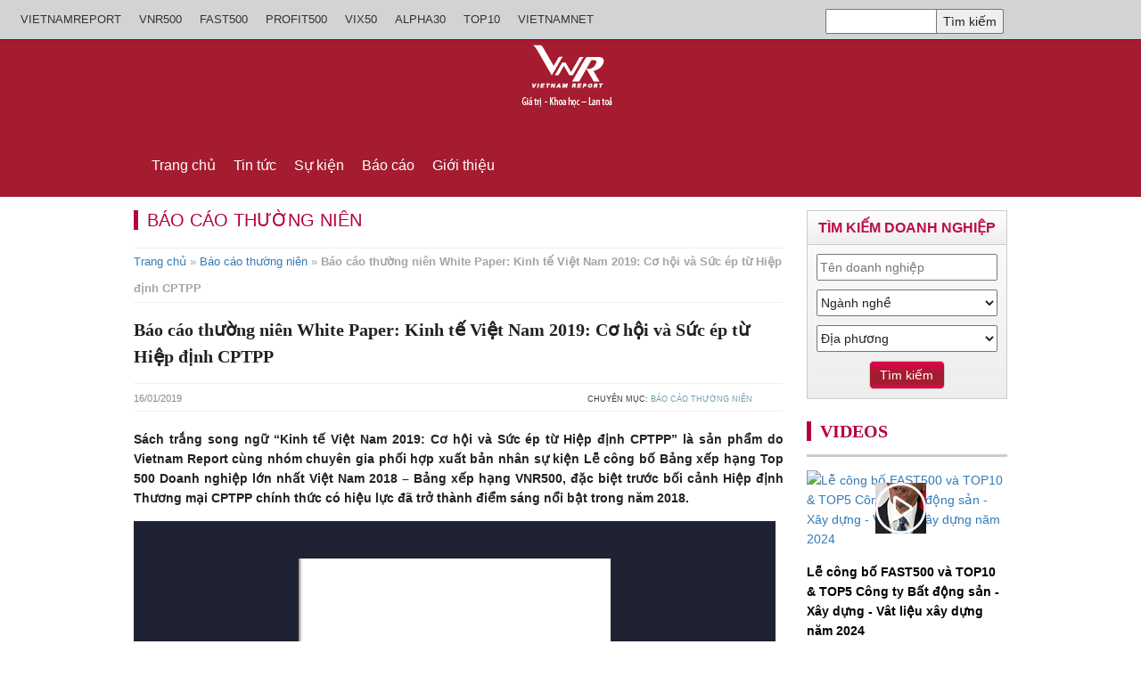

--- FILE ---
content_type: text/html; charset=utf-8
request_url: https://vietnamreport.net/Bao-cao-thuong-nien-White-Paper-Kinh-te-Viet-Nam-2019-Co-hoi-va-Suc-ep-tu-Hiep-dinh-CPTPP-1201/Product/Du-lieu--Bao-cao.html
body_size: 20012
content:
<!DOCTYPE html>
<html lang="en-US" prefix="og: https://ogp.me/ns#" style="height: 100%;">
<head>
    <meta http-equiv="Content-Type" content="text/html; charset=UTF-8">

    <meta name="viewport" content="width=device-width, initial-scale=1">
<title>B&#225;o c&#225;o thường ni&#234;n White Paper: Kinh tế Việt Nam 2019: Cơ hội v&#224; Sức &#233;p từ Hiệp định CPTPP</title><meta name="title" content="B&#225;o c&#225;o thường ni&#234;n White Paper: Kinh tế Việt Nam 2019: Cơ hội v&#224; Sức &#233;p từ Hiệp định CPTPP" /><meta name="keywords" content="B&#225;o c&#225;o thường ni&#234;n White Paper: Kinh tế Việt Nam 2019: Cơ hội v&#224; Sức &#233;p từ Hiệp định CPTPP" /><meta name="author" content="" /><meta name="description" content="&lt;p style=&quot;text-align: justify;&quot;&gt;S&amp;aacute;ch trắng song ngữ &amp;ldquo;Kinh tế Việt Nam 2019: Cơ hội v&amp;agrave; Sức &amp;eacute;p từ Hiệp định CPTPP&amp;rdquo;&amp;nbsp;l&amp;agrave; sản phẩm do Vietnam Report c&amp;ugrave;ng nh&amp;oacute;m chuy&amp;ecirc;n gia phối hợp xuất bản nh&amp;acirc;n sự kiện&amp;nbsp;Lễ c&amp;ocirc;ng bố Bảng xếp hạng Top 500 Doanh nghiệp lớn nhất Việt Nam 2018 &amp;ndash; Bảng xếp hạng VNR500, đặc biệt trước bối cảnh Hiệp định Thương mại CPTPP ch&amp;iacute;nh thức c&amp;oacute; hiệu lực đ&amp;atilde; trở th&amp;agrave;nh điểm s&amp;aacute;ng nổi bật trong năm 2018.&lt;/p&gt;" />            <link rel="shortcut icon" href="https://vietnamreport.net.vn/favicon.ico" />
			<meta property="og:site_name" content="vietnamreport.net.vn"/>
			<meta property="fb:app_id"              content="507521073928873" />
			<meta property="og:type"               content="article" />
			<meta property="og:title" content="B&#225;o c&#225;o thường ni&#234;n White Paper: Kinh tế Việt Nam 2019: Cơ hội v&#224; Sức &#233;p từ Hiệp định CPTPP" />
            <meta property="og:image:url" content="https://cms.vietnamreport.net//source/ProductService/WHITE PAPER 2019.jpg" />
			<meta property="og:image" content="https://cms.vietnamreport.net//source/ProductService/WHITE PAPER 2019.jpg" />
			<meta property="og:description"        content="&lt;p style=&quot;text-align: justify;&quot;&gt;S&amp;aacute;ch trắng song ngữ &amp;ldquo;Kinh tế Việt Nam 2019: Cơ hội v&amp;agrave; Sức &amp;eacute;p từ Hiệp định CPTPP&amp;rdquo;&amp;nbsp;l&amp;agrave; sản phẩm do Vietnam Report c&amp;ugrave;ng nh&amp;oacute;m chuy&amp;ecirc;n gia phối hợp xuất bản nh&amp;acirc;n sự kiện&amp;nbsp;Lễ c&amp;ocirc;ng bố Bảng xếp hạng Top 500 Doanh nghiệp lớn nhất Việt Nam 2018 &amp;ndash; Bảng xếp hạng VNR500, đặc biệt trước bối cảnh Hiệp định Thương mại CPTPP ch&amp;iacute;nh thức c&amp;oacute; hiệu lực đ&amp;atilde; trở th&amp;agrave;nh điểm s&amp;aacute;ng nổi bật trong năm 2018.&lt;/p&gt;" />


    <!-- Latest compiled and minified CSS -->

    <link rel="stylesheet" type="text/css" href="/Content/css/owl.carousel.css" />
    <link rel="stylesheet" type="text/css" href="/Content/css/owl.theme.css" />

    <link href="/Content/css/bootstrap.min.css" rel="stylesheet">
    <link href="/Content/css/bootstrap-theme.min.css" rel="stylesheet">
    <link href="/Content/css/style.css" rel="stylesheet">
    <!-- Latest compiled and minified JavaScript -->
    <script async="" charset="utf-8" src="/Content/index_files/saved_resource.js" type="text/javascript"></script>
    <script async="" src="/Content/index_files/analytics.js"></script>

    <script src="/Scripts/jquery-1.10.2.min.js"></script>
<link href="/Content/DataTables-1.10.4/media/css/jquery.dataTables.min.css" rel="stylesheet" />
    <script src="/Content/DataTables-1.10.4/media/js/jquery.dataTables.min.js"></script>

    <script src="/Content/index_files/bootstrap.js"></script>
    <script src="/Content/js/owl.carousel.min.js"></script>
<script src="/Scripts/h3c-helper.js"></script>
    <script src="/Scripts/h3c-constants.js"></script>
 

    <script type="text/javascript">
        $(document).ready(function ($) {
            var pgurl = window.location.href.substr(window.location.href
                .lastIndexOf("/") + 1);
            $(".nav li").click(function () {
                $('.nav li').removeClass("active");
                $(this).addClass("active");
                //if ($(this) == pgurl || $(this) == '') {
                //    $(this).addClass("active");
                //}

            });
        });
    </script>
    <style>
        #slideshow > div {
            position: absolute;
            top: 10px;
            left: 10px;
            right: 10px;
            bottom: 10px;
        }

        #slideshow1 > a {
            position: absolute;
            top: 0px;
            left: 10px;
            right: 10px;
            bottom: 10px;
        }

        #slideshow2 > a {
            position: absolute;
            top: 0px;
            left: 10px;
            right: 10px;
            bottom: 10px;
        }

        #slideshow3 > a {
            position: absolute;
            top: 0px;
            left: 10px;
            right: 10px;
            bottom: 10px;
        }

        #slideshow4 > a {
            position: absolute;
            top: 0px;
            left: 10px;
            right: 10px;
            bottom: 10px;
        }
        #slideshow5 > a {
            position: absolute;
            top: 0px;
            left: 10px;
            right: 10px;
            bottom: 10px;
        }
        #slideshow6 > a {
            position: absolute;
            top: 0px;
            left: 10px;
            right: 10px;
            bottom: 10px;
        }
        #slideshow7 > a {
            position: absolute;
            /*top: 0px;
            left: 10px;
            right: 10px;
            bottom: 10px;*/
        }
    </style>

    <script>
        $(function () {

            $("#slideshow > div:gt(0)").hide();

            setInterval(function () {
                $('#slideshow > div:first')
                    .fadeOut(1000)
                    .next()
                    .fadeIn(1000)
                    .end()
                    .appendTo('#slideshow');
            }, 5000);

        });
        $(function () {

            $("#slideshow1 > a:gt(0)").hide();

            setInterval(function () {
                $('#slideshow1 > a:first')
                    .fadeOut(1000)
                    .next()
                    .fadeIn(1000)
                    .end()
                    .appendTo('#slideshow1');
            }, 5000);

        });
        $(function () {

            $("#slideshow2 > a:gt(0)").hide();

            setInterval(function () {
                $('#slideshow2 > a:first')
                    .fadeOut(1000)
                    .next()
                    .fadeIn(1000)
                    .end()
                    .appendTo('#slideshow2');
            }, 5000);

        });
        $(function () {

            $("#slideshow3 > a:gt(0)").hide();

            setInterval(function () {
                $('#slideshow3 > a:first')
                    .fadeOut(1000)
                    .next()
                    .fadeIn(1000)
                    .end()
                    .appendTo('#slideshow3');
            }, 5000);

        });
        $(function () {

            $("#slideshow4 > a:gt(0)").hide();

            setInterval(function () {
                $('#slideshow4 > a:first')
                    .fadeOut(1000)
                    .next()
                    .fadeIn(1000)
                    .end()
                    .appendTo('#slideshow4');
            }, 5000);

        });

        $(function () {

            $("#slideshow5 > a:gt(0)").hide();

            setInterval(function () {
                $('#slideshow5 > a:first')
                    .fadeOut(1000)
                    .next()
                    .fadeIn(1000)
                    .end()
                    .appendTo('#slideshow5');
            }, 5000);

        });

        $(function () {

            $("#slideshow6 > a:gt(0)").hide();

            setInterval(function () {
                $('#slideshow6 > a:first')
                    .fadeOut(1000)
                    .next()
                    .fadeIn(1000)
                    .end()
                    .appendTo('#slideshow6');
            }, 5000);

        });

        $(function () {

            $("#slideshow7 > a:gt(0)").hide();

            setInterval(function () {
                $('#slideshow7 > a:first')
                    .fadeOut(1000)
                    .next()
                    .fadeIn(1000)
                    .end()
                    .appendTo('#slideshow7');
            }, 5000);

        });
    </script>

<!-- Global site tag (gtag.js) - Google Analytics -->
<script async src="https://www.googletagmanager.com/gtag/js?id=UA-11538405-4"></script>
<script>
  window.dataLayer = window.dataLayer || [];
  function gtag(){dataLayer.push(arguments);}
  gtag('js', new Date());

  gtag('config', 'UA-11538405-4');
</script>

	  <!--
    <script type="text/javascript">
        window.$zopim || (function (d, s) {
            var z = $zopim = function (c) { z._.push(c) }, $ = z.s =
                                                               d.createElement(s), e = d.getElementsByTagName(s)[0]; z.set = function (o) {
                                                                   z.set.
                                                                       _.push(o)
                                                               }; z._ = []; z.set._ = []; $.async = !0; $.setAttribute("charset", "utf-8");
            $.src = "//v2.zopim.com/?3jqNMYp9FgAFkfGbteu5MjHWi2EQhnGv"; z.t = +new Date; $.
                type = "text/javascript"; e.parentNode.insertBefore($, e)
        })(document, "script");
    </script>
	-->
    <link type="text/css" rel="stylesheet" charset="UTF-8" href="/Content/css/translateelement.css">
    <script type="text/javascript" charset="UTF-8" src="/Content/index_files/main_vi.js"></script>
    <script type="text/javascript" charset="UTF-8" src="/Content/index_files/element_main.js"></script>
<style media="print" class="jx_ui_StyleSheet" __jx__id="___$_2" type="text/css">
    .zopim {
        display: none !important;
    }
</style>
    <style type="text/css">
        #LoadingImage {
            display: none;
            left: 50%;
            margin: 0;
            padding: 0;
            position: fixed;
            top: 20%;
            width: auto;
            z-index: 9999;
        }

            #LoadingImage img {
                width: 128px;
                height: 128px;
            }
    </style>
	<!--
	<script data-ad-client="ca-pub-6522946925057191" async src="https://pagead2.googlesyndication.com/pagead/js/adsbygoogle.js"></script>
	-->
<!-- Google tag (gtag.js) -->
<script async src="https://www.googletagmanager.com/gtag/js?id=G-78MXECVJJV"></script>
<script>
  window.dataLayer = window.dataLayer || [];
  function gtag(){dataLayer.push(arguments);}
  gtag('js', new Date());

  gtag('config', 'G-78MXECVJJV');
</script>

</head>
<body class="home" style="position: relative; min-height: 100%; top: 0px;">
    <div id="LoadingImage" style="display: none">
        <img src="/Content/images/ajax-loader.gif" />
    </div>
    <!--Header-->
    

<div class="page">
 <div id="header">
	
        <div class="top-head">

            <div class="container-header">
               
                    <div class="hidden-xs hidden-sm col-xs-12 col-sm-12 col-md-9 top-menu text-right">
                         <ul class="f-r">
                                    <li>
                                        <a href="https://vietnamreport.net.vn/">VIETNAMREPORT</a>
                                    </li>
                                    <li>
                                        <a href="https://vnr500.com.vn/">VNR500</a>
                                    </li>
                                    <li>
                                        <a href="https://fast500.vn/">FAST500</a>
                                    </li>
                                    <li>
                                        <a href="https://profit500.vn/">PROFIT500</a>
                                    </li>
                                    <li>
                                        <a href="https://top50vietnam.net/">VIX50</a>
                                    </li>
                                    <li>
                                        <a href="https://alpha30.vn">ALPHA30</a>
                                    </li>
                                    <li>
                                        <a href="https://toptenvietnam.vn/">TOP10</a>
                                    </li>
                                    <li>
                                        <a href="https://vietnamnet.vn/">VIETNAMNET</a>
                                    </li>
                           
						</ul>
						  
                     </div>




<div class="top-search">
<form action="/Search/SearchKey/searchform" method="post">            <input type="text" value="" name="s" id="s">
            <input type="submit" id="searchsubmit" value="Tìm kiếm">
</form>
</div>
            
                      
                   
            </div>			
		 
	
        
        </div>
		   <div id="google_translate_element" style="height: 0px; margin-top: -35px;float:right"></div>
<script type="text/javascript">
    function googleTranslateElementInit() {
        new google.translate.TranslateElement({ pageLanguage: 'vi', includedLanguages: 'en,zh-CN,zh-TW,ja,ko,de,es' }, 'google_translate_element');
    }
</script>
<script type="text/javascript" src="//translate.google.com/translate_a/element.js?cb=googleTranslateElementInit"></script>
        <!-- End Top Head-->

        <div class="main-head">
            <div class="container">
                <div class="header">
                    <div class="row">
                        <div class="col-xs-12 col-sm-2 logo">
                            <a href="https://vietnamreport.net.vn/">
                                <img src="/Content/index_files/1.png" alt="Logo">
                            </a>
                        </div>
                        <div class="col-xs-12 col-sm-10 main-menu">

                            <!-- Brand and toggle get grouped for better mobile display -->
                            <!-- Collect the nav links, forms, and other content for toggling -->

                            


<script type="text/javascript">
    $(document).ready(function () {
        highlightActiveMenuItem();
    });

    highlightActiveMenuItem = function () {
        var url = window.location.pathname;
        $('.menu a[href="' + url + '"]').addClass('active_menu_item');
    };
    /* $(function () {
         setNavigation();
     });

     function setNavigation() {
         var path = window.location.pathname;
         path = path.replace(/\/$/, "");
         path = decodeURIComponent(path);

         $(".nav a").each(function () {
             var href = $(this).attr('href');
             if (path.substring(0, href.length) === href) {
                 $(this).closest('li').addClass('active');
             }
         });
     }*/


</script>
<nav class="navbar navbar-default">
    <!-- Brand and toggle get grouped for better mobile display -->
    <div class="navbar-header">
        <button type="button" class="navbar-toggle collapsed" data-toggle="collapse" data-target="#bs-example-navbar-collapse-1" aria-expanded="false">
            <span class="sr-only">Toggle navigation</span>
            <span class="icon-bar"></span>
            <span class="icon-bar"></span>
            <span class="icon-bar"></span>
        </button>
    </div>

    <!-- Collect the nav links, forms, and other content for toggling -->
    <div class="collapse navbar-collapse" id="bs-example-navbar-collapse-1">
        <ul id="nav" class="nav navbar-nav">
            <li class="active">
                <a href="https://vietnamreport.net.vn/">Trang chủ</a>
            </li>
                        <li><a href="/Danh-muc-tin-bai/Tin-tuc/1067/category/post.html">Tin tức</a></li>
                        <li><a href="/su-kien.html">Sự kiện</a></li>
                        <li><a href="/ProductService/index">B&#225;o c&#225;o</a></li>
                        <li><a href="/Gioi-thieu-ve-Vietnam-Report-8018-1006.html">Giới thiệu</a></li>

        </ul>
    </div>
    <!-- /.navbar-collapse -->
</nav>

                            <!-- /.navbar-collapse -->

                        </div>
                        <div class="clearfix"></div>
                    </div>
                </div>
            </div>
        </div>
		
		<link rel="apple-touch-icon" sizes="57x57" href="/apple-icon-57x57.png">
<link rel="apple-touch-icon" sizes="60x60" href="/apple-icon-60x60.png">
<link rel="apple-touch-icon" sizes="72x72" href="/apple-icon-72x72.png">
<link rel="apple-touch-icon" sizes="76x76" href="/apple-icon-76x76.png">
<link rel="apple-touch-icon" sizes="114x114" href="/apple-icon-114x114.png">
<link rel="apple-touch-icon" sizes="120x120" href="/apple-icon-120x120.png">
<link rel="apple-touch-icon" sizes="144x144" href="/apple-icon-144x144.png">
<link rel="apple-touch-icon" sizes="152x152" href="/apple-icon-152x152.png">
<link rel="apple-touch-icon" sizes="180x180" href="/apple-icon-180x180.png">
<link rel="icon" type="image/png" sizes="192x192"  href="/android-icon-192x192.png">
<link rel="icon" type="image/png" sizes="32x32" href="/favicon-32x32.png">
<link rel="icon" type="image/png" sizes="96x96" href="/favicon-96x96.png">
<link rel="icon" type="image/png" sizes="16x16" href="/favicon-16x16.png">
<link rel="manifest" href="/manifest.json">
<meta name="msapplication-TileColor" content="#ffffff">
<meta name="msapplication-TileImage" content="/ms-icon-144x144.png">
<meta name="theme-color" content="#ffffff">

	</div>	

    <!-- /header -->

    <main class="main-content">
        <!--slider-->
        <!--end slider-->
        

<div class="container category">
    <p>

    </p>

    <div class="row">
        
        <!--Content Category-->
            <div class="col-xs12 col-sm-12 col-md-9">
                <h1 class="title">
                    <a href="">B&#225;o c&#225;o thường ni&#234;n</a>
                </h1>

                <div class="post-content">
                    <div id="content" role="main" class="block_single_post">
                        <p class="block_breadcrumbs">
                            <a href="">Trang chủ</a>
                            »
                            <a href="/ProductService?id=2" rel="category tag">
                                B&#225;o c&#225;o thường ni&#234;n

                            </a>
                            » <b>B&#225;o c&#225;o thường ni&#234;n White Paper: Kinh tế Việt Nam 2019: Cơ hội v&#224; Sức &#233;p từ Hiệp định CPTPP</b>
                        </p>

                        <header class="entry-header">
                            <h1 class="entry-title">B&#225;o c&#225;o thường ni&#234;n White Paper: Kinh tế Việt Nam 2019: Cơ hội v&#224; Sức &#233;p từ Hiệp định CPTPP</h1>

                            <div class="info">
                                <div class="date">
                                    <p>16/01/2019</p>
                                </div>

                                <div class="author">
                                    
                                </div>

                                <div class="r_part">
                                    <div class="category">
                                        <p>
                                            Chuyên mục:
                                            <a href="/ProductService?id=2" rel="category tag">
                                                B&#225;o c&#225;o thường ni&#234;n
                                            </a>
                                        </p>
                                    </div>

                                </div>
                            </div>
                        </header>
                        <!-- .entry-header -->

                        <div class="entry-content">

                            <div class="relate_post"></div>

                            <p>
                                <strong><p style="text-align: justify;">S&aacute;ch trắng song ngữ &ldquo;Kinh tế Việt Nam 2019: Cơ hội v&agrave; Sức &eacute;p từ Hiệp định CPTPP&rdquo;&nbsp;l&agrave; sản phẩm do Vietnam Report c&ugrave;ng nh&oacute;m chuy&ecirc;n gia phối hợp xuất bản nh&acirc;n sự kiện&nbsp;Lễ c&ocirc;ng bố Bảng xếp hạng Top 500 Doanh nghiệp lớn nhất Việt Nam 2018 &ndash; Bảng xếp hạng VNR500, đặc biệt trước bối cảnh Hiệp định Thương mại CPTPP ch&iacute;nh thức c&oacute; hiệu lực đ&atilde; trở th&agrave;nh điểm s&aacute;ng nổi bật trong năm 2018.</p></strong>
                            </p>
                            <p style="text-align: justify;"><iframe title="Bao_cao_Sach_trang_Kinh_te_Viet_Nam_2019" src="https://cms.vietnamreport.net/source/BaoCao/Bao_cao_Sach_trang_Kinh_te_Viet_Nam_2019/index.html" width="720" height="600" frameborder="0" marginwidth="0" marginheight="0" scrolling="no" allowfullscreen="allowfullscreen"></iframe></p>
<p style="text-align: justify;">Năm 2018, nền kinh tế Việt Nam đ&aacute;nh dấu nấc ph&aacute;t triển mới với mức tăng GDP kỉ lục trong v&ograve;ng 11 năm qua 7,08%, đồng thời ghi nhận sự khởi sắc tr&ecirc;n cả ba khu vực sản xuất, cung v&agrave; cầu. Kinh tế Việt Nam c&ograve;n cho thấy sự ph&aacute;t triển to&agrave;n diện hơn khi chất lượng tăng trưởng v&agrave; m&ocirc;i trường đầu tư kinh doanh được cải thiện một c&aacute;ch t&iacute;ch cực. Đặc biệt, Hiệp định Đối t&aacute;c To&agrave;n diện v&agrave; Tiến bộ xuy&ecirc;n Th&aacute;i B&igrave;nh Dương (CPTPP) ch&iacute;nh thức c&oacute; hiệu lực đ&atilde; trở th&agrave;nh điểm s&aacute;ng nổi bật, kh&ocirc;ng chỉ mang đến cho đất nước hy vọng về tương lai ph&aacute;t triển thương mại quốc tế theo hướng tự do h&oacute;a, m&agrave; c&ograve;n th&uacute;c đẩy c&ocirc;ng cuộc cải cách th&ecirc;̉ ch&ecirc;́ kinh t&ecirc;́, cải thi&ecirc;̣n m&ocirc;i trường kinh doanh.</p>
<p style="text-align: justify;">Trước bối cảnh đ&oacute; v&agrave; nh&acirc;n sự kiện lần thứ 12 tổ chức <strong>Lễ c&ocirc;ng bố 500 Doanh nghiệp lớn nhất Việt Nam 2018 &ndash; Bảng xếp hạng VNR500</strong>, Vietnam Report đ&atilde; tiến h&agrave;nh nghi&ecirc;n cứu v&agrave; xuất bản B&aacute;o c&aacute;o thường ni&ecirc;n S&aacute;ch trắng song ngữ với chủ đề<strong> &ldquo;Kinh tế Việt Nam 2019: Cơ hội v&agrave; Sức &eacute;p từ Hiệp định CPTPP&rdquo;</strong>. Nội dung của B&aacute;o c&aacute;o tập trung chủ yếu v&agrave;o ph&acirc;n t&iacute;ch t&igrave;nh h&igrave;nh biến động kinh tế trong năm 2018 &ndash; những kết quả đ&atilde; đạt được v&agrave; những kh&oacute; khăn c&ograve;n tồn tại trong bối cảnh hội nhập s&acirc;u rộng, đồng thời đ&aacute;nh gi&aacute; c&aacute;c t&aacute;c động của Hiệp định CPTPP trong thương mại v&agrave; đầu tư của Việt Nam, đặc biệt đối với những ng&agrave;nh kinh tế trọng điểm, qua đ&oacute; hỗ trợ định hướng cho c&aacute;c doanh nghiệp. B&ecirc;n cạnh đ&oacute;, những th&ocirc;ng tin cập nhật về t&igrave;nh h&igrave;nh sản xuất kinh doanh của Top 50 Doanh nghiệp Việt Nam xuất sắc nhất năm 2018 (Top 50 Vietnam The Best) cũng được giới thiệu trong phần sau của B&aacute;o c&aacute;o.</p>
<p style="text-align: justify;">Ban Bi&ecirc;n tập Vietnam Report hi vọng rằng, B&aacute;o c&aacute;o thường ni&ecirc;n<strong> Kinh tế Việt Nam 2019: Cơ hội v&agrave; Sức &eacute;p từ Hiệp định CPTPP</strong> xuất bản th&aacute;ng 01/2019 sẽ l&agrave; t&agrave;i liệu tham khảo hữu &iacute;ch cho cộng đồng doanh nghiệp Việt Nam n&oacute;i ri&ecirc;ng v&agrave; to&agrave;n thể độc giả n&oacute;i chung.</p>
                        </div>
                        <!-- .entry-content -->

                        <footer class="entry-meta">
                            <div class="block_post_social">
                                <section class="recommend">
                                    <div id="fb-root"></div>
                                    <script>
                                        (function (d, s, id) {
                                            var js, fjs = d.getElementsByTagName(s)[0];
                                            if (d.getElementById(id)) return;
                                            js = d.createElement(s); js.id = id;
                                            js.src = "//connect.facebook.net/vi_VN/all.js#xfbml=1";
                                            fjs.parentNode.insertBefore(js, fjs);
                                        }(document, 'script', 'facebook-jssdk'));

                                    </script>
                                    <table>
                                        <tbody>
                                            <tr>
                                                <div class="fb-like" data-layout="button_count" data-action="like" data-show-faces="false" data-share="true" style="vertical-align:top;zoom:1;*display:inline"></div>&nbsp;&nbsp;
                                                <a href="https://twitter.com/share" class="twitter-share-button">Tweet</a>
                                                <script>!function (d, s, id) { var js, fjs = d.getElementsByTagName(s)[0], p = /^http:/.test(d.location) ? 'http' : 'https'; if (!d.getElementById(id)) { js = d.createElement(s); js.id = id; js.src = p + '://platform.twitter.com/widgets.js'; fjs.parentNode.insertBefore(js, fjs); } }(document, 'script', 'twitter-wjs');</script>
                                               
                                            </tr>
                                        </tbody>
                                    </table>
                                </section>
                            </div>

                        </footer>
                        <!-- .entry-meta -->
                        <!-- #post -->

                        <hr>
                            <div class="block_related_posts">
                                <h3>Bài viết cùng chuyên mục</h3>
                                <div class="row block_main_news">

                                    <!--Get post same category-->
                                        <article class="col-xs-6 col-sm-3 col-md-3 block_news_post">
                                            <div class="f_pic">
                                                <a href="/Bao-cao-thuong-nien-Vietnam-CEO-Insight-2015-Thuong-hieu-so-va-Viral-Marketing-Chien-luoc-tiep-thi-moi-trong-ky-nguyen-so-1142/Product/Dang-cap-nhat.html">

                                                    <img class="first_post" src="https://cms.vietnamreport.net//source/ProductService/ceo1.jpg" alt="15/07/2015: B&#225;o c&#225;o thường ni&#234;n Vietnam CEO Insight 2015: Thương hiệu số v&#224; Viral Marketing: Chiến lược tiếp thị mới trong kỷ nguy&#234;n số" title="15/07/2015: B&#225;o c&#225;o thường ni&#234;n Vietnam CEO Insight 2015: Thương hiệu số v&#224; Viral Marketing: Chiến lược tiếp thị mới trong kỷ nguy&#234;n số">
                                                    <span class="hover">
                                                        <span class="icon"></span>
                                                    </span>
                                                </a>

                                            </div>

                                            <p class="category"></p>
                                            <p class="title">
                                                <a href="/ProductService/Details/1142">15/07/2015: B&#225;o c&#225;o thường ni&#234;n Vietnam CEO Insight 2015: Thương hiệu số v&#224; Viral Marketing: Chiến lược tiếp thị mới trong kỷ nguy&#234;n số</a>
                                            </p>
                                            <div class="info">
                                                <div class="date">
                                                    <p>15/07/2015</p>
                                                </div>
                                               
                                                <div class="clearboth"></div>
                                            </div>
                                        </article>
                                        <article class="col-xs-6 col-sm-3 col-md-3 block_news_post">
                                            <div class="f_pic">
                                                <a href="/Bao-cao-thuong-nien-Tong-quan-Moi-truong-Thue-2015-1143/Product/Dang-cap-nhat.html">

                                                    <img class="first_post" src="https://cms.vietnamreport.net//source/ProductService/thue2015.jpg" alt="19/11/2015: B&#225;o c&#225;o thường ni&#234;n Tổng quan M&#244;i trường Thuế 2015" title="19/11/2015: B&#225;o c&#225;o thường ni&#234;n Tổng quan M&#244;i trường Thuế 2015">
                                                    <span class="hover">
                                                        <span class="icon"></span>
                                                    </span>
                                                </a>

                                            </div>

                                            <p class="category"></p>
                                            <p class="title">
                                                <a href="/ProductService/Details/1143">19/11/2015: B&#225;o c&#225;o thường ni&#234;n Tổng quan M&#244;i trường Thuế 2015</a>
                                            </p>
                                            <div class="info">
                                                <div class="date">
                                                    <p>19/11/2015</p>
                                                </div>
                                               
                                                <div class="clearboth"></div>
                                            </div>
                                        </article>
                                        <article class="col-xs-6 col-sm-3 col-md-3 block_news_post">
                                            <div class="f_pic">
                                                <a href="/Bao-cao-tang-truong-Kinh-te-Viet-Nam-2015-1144/Product/Dang-cap-nhat.html">

                                                    <img class="first_post" src="https://cms.vietnamreport.net//source/ProductService/tangtruong2015.jpg" alt="18/04/2015: B&#225;o c&#225;o tăng trưởng Kinh tế Việt Nam 2015" title="18/04/2015: B&#225;o c&#225;o tăng trưởng Kinh tế Việt Nam 2015">
                                                    <span class="hover">
                                                        <span class="icon"></span>
                                                    </span>
                                                </a>

                                            </div>

                                            <p class="category"></p>
                                            <p class="title">
                                                <a href="/ProductService/Details/1144">18/04/2015: B&#225;o c&#225;o tăng trưởng Kinh tế Việt Nam 2015</a>
                                            </p>
                                            <div class="info">
                                                <div class="date">
                                                    <p>18/04/2015</p>
                                                </div>
                                               
                                                <div class="clearboth"></div>
                                            </div>
                                        </article>
                                        <article class="col-xs-6 col-sm-3 col-md-3 block_news_post">
                                            <div class="f_pic">
                                                <a href="/Bao-cao-thuong-nien-Tong-quan-Moi-truong-Thue-2014-1145/Product/Dang-cap-nhat.html">

                                                    <img class="first_post" src="https://cms.vietnamreport.net//source/ProductService/thue.jpg" alt="17/11/2014: B&#225;o c&#225;o thường ni&#234;n Tổng quan M&#244;i trường Thuế 2014" title="17/11/2014: B&#225;o c&#225;o thường ni&#234;n Tổng quan M&#244;i trường Thuế 2014">
                                                    <span class="hover">
                                                        <span class="icon"></span>
                                                    </span>
                                                </a>

                                            </div>

                                            <p class="category"></p>
                                            <p class="title">
                                                <a href="/ProductService/Details/1145">17/11/2014: B&#225;o c&#225;o thường ni&#234;n Tổng quan M&#244;i trường Thuế 2014</a>
                                            </p>
                                            <div class="info">
                                                <div class="date">
                                                    <p>17/11/2014</p>
                                                </div>
                                               
                                                <div class="clearboth"></div>
                                            </div>
                                        </article>

                                </div>
                            </div>
                        <hr>
                        <br>
                        <br>
                      

                    </div>


                </div>
            </div>

        <!--end content category-->
        <!--side bar-->
        <div class="col-xs-12 col-sm-12 col-md-3 right-sidebar">
            <div class="row">
                <div class="col-xs-12 col-sm-4 col-md-12 widget">
<div class="right-search">
    <h3>Tìm kiếm doanh nghiệp</h3>
    <form action="/Search/SearchChart" method="GET">
        <input type="text" value="" name="s" id="s" placeholder="Tên doanh nghiệp">

        <select id="nganh-nghe" name="nganh-nghe">
            <option value="-1">Ngành nghề</option>
                    
                        <option value="2">N&#244;ng nghiệp</option>
                    
                    
                        <option value="3">Trồng trọt</option>
                    
                    
                        <option value="4">Chăn nu&#244;i</option>
                    
                    
                        <option value="5">Hoạt động n&#244;ng nghiệp kh&#225;c</option>
                    
                    
                        <option value="6">L&#226;m nghiệp</option>
                    
                    
                        <option value="7">L&#226;m nghiệp v&#224; hoạt động dịch vụ li&#234;n quan</option>
                    
                    
                        <option value="8">Thủy sản</option>
                    
                    
                        <option value="9">Khai th&#225;c, nu&#244;i trồng thủy sản</option>
                    
                    
                        <option value="10">Hoạt động n&#244;ng – l&#226;m – thủy sản kh&#225;c</option>
                    
                    
                        <option value="11">Sản xuất, kinh doanh thức ăn chăn nu&#244;i</option>
                    
                    
                        <option value="12">Hoạt động hỗ trợ n&#244;ng nghiệp kh&#225;c</option>
                    
                    
                        <option value="14">X&#226;y dựng, vật liệu x&#226;y dựng, bất động sản</option>
                    
                    
                        <option value="15">Sản xuất, kinh doanh vật liệu x&#226;y dựng</option>
                    
                    
                        <option value="16">X&#226;y dựng</option>
                    
                    
                        <option value="17">Kinh doanh bất động sản</option>
                    
                    
                        <option value="18">Hoạt động x&#226;y dựng kh&#225;c</option>
                    
                    
                        <option value="19">Kho&#225;ng sản, xăng dầu</option>
                    
                    
                        <option value="20">Khai th&#225;c, kinh doanh than v&#224; hoạt động hỗ trợ</option>
                    
                    
                        <option value="21">Thăm d&#242;, khai th&#225;c dầu mỏ v&#224; hoạt động hỗ trợ</option>
                    
                    
                        <option value="22">Kinh doanh xăng dầu v&#224; c&#225;c sản phẩm li&#234;n quan</option>
                    
                    
                        <option value="23">Khai th&#225;c, chế biến, kinh doanh quặng kim loại v&#224; hoạt động hỗ trợ</option>
                    
                    
                        <option value="24">Khai kho&#225;ng kh&#225;c v&#224; kinh doanh c&#225;c sản phẩm kh&#225;c từ khai kho&#225;ng</option>
                    
                    
                        <option value="25">Thực phẩm, đồ uống, thuốc l&#225;</option>
                    
                    
                        <option value="26">Sản xuất, chế biến v&#224; kinh doanh sữa, sản phẩm từ sữa</option>
                    
                    
                        <option value="27">Sản xuất, chế biến v&#224; kinh doanh đường</option>
                    
                    
                        <option value="28">Sản xuất, chế biến v&#224; kinh doanh b&#225;nh kẹo</option>
                    
                    
                        <option value="29">Sản xuất, chế biến v&#224; kinh doanh gia vị, nước chấm</option>
                    
                    
                        <option value="30">Sản xuất, chế biến v&#224; kinh doanh dầu ăn, mỡ động thực vật</option>
                    
                    
                        <option value="31">Sản xuất, chế biến v&#224; kinh doanh thực phẩm đ&#243;ng g&#243;i, ăn liền, đồ hộp</option>
                    
                    
                        <option value="32">Sản xuất, chế biến v&#224; kinh doanh thực phẩm tươi sống, đ&#244;ng lạnh</option>
                    
                    
                        <option value="33">Sản xuất, chế biến v&#224; kinh doanh gạo, ngũ cốc, sản phẩm nghiền, đồ kh&#244;</option>
                    
                    
                        <option value="34">Sản xuất, chế biến v&#224; kinh doanh thực phẩm kh&#225;c</option>
                    
                    
                        <option value="35">Sản xuất, chế biến v&#224; kinh doanh đồ uống c&#243; cồn</option>
                    
                    
                        <option value="36">Sản xuất, chế biến v&#224; kinh doanh đồ uống kh&#244;ng cồn</option>
                    
                    
                        <option value="37">Sản xuất, chế biến v&#224; kinh doanh thuốc l&#225;</option>
                    
                    
                        <option value="38">Dệt, may, da giầy</option>
                    
                    
                        <option value="39">Sản xuất, kinh doanh sợi, sản phẩm dệt</option>
                    
                    
                        <option value="40">Sản xuất, kinh doanh trang phục</option>
                    
                    
                        <option value="41">Sản xuất, kinh doanh sản phẩm da giầy</option>
                    
                    
                        <option value="42">Giấy, in ấn</option>
                    
                    
                        <option value="43">Sản xuất, kinh doanh giấy v&#224; c&#225;c sản phẩm từ giấy</option>
                    
                    
                        <option value="44">In ấn, xuất bản</option>
                    
                    
                        <option value="45">H&#243;a chất</option>
                    
                    
                        <option value="46">Sản xuất, kinh doanh h&#243;a chất cơ bản</option>
                    
                    
                        <option value="47">Sản xuất, kinh doanh ph&#226;n b&#243;n, thuốc trừ s&#226;u</option>
                    
                    
                        <option value="48">Sản xuất, kinh doanh nhựa v&#224; sản phẩm từ nhựa</option>
                    
                    
                        <option value="49">Sản xuất, kinh doanh cao su v&#224; sản phẩm từ cao su</option>
                    
                    
                        <option value="50">Sản xuất, kinh doanh h&#243;a mỹ phẩm</option>
                    
                    
                        <option value="51">Sản xuất, kinh doanh h&#243;a chất kh&#225;c</option>
                    
                    
                        <option value="52">Dược</option>
                    
                    
                        <option value="53">Sản xuất dược phẩm, thiết bị y tế</option>
                    
                    
                        <option value="54">Kinh doanh, ph&#226;n phối dược phẩm, thiết bị y tế</option>
                    
                    
                        <option value="55">Th&#233;p</option>
                    
                    
                        <option value="56">Sản xuất, gia c&#244;ng kim loại, sắt th&#233;p, kim kh&#237;…</option>
                    
                    
                        <option value="57">Kinh doanh kim loại, sắt th&#233;p, kim kh&#237;…</option>
                    
                    
                        <option value="58">Cơ kh&#237;</option>
                    
                    
                        <option value="59">Sản xuất, kinh doanh &#244; t&#244;, xe m&#225;y, xe c&#243; động cơ v&#224; phụ kiện</option>
                    
                    
                        <option value="60">C&#244;ng nghiệp đ&#243;ng t&#224;u v&#224; thuyền</option>
                    
                    
                        <option value="61">Sản xuất, kinh doanh thiết bị vận tải kh&#225;c</option>
                    
                    
                        <option value="62">Sản xuất, kinh doanh m&#225;y m&#243;c, sản phẩm cơ kh&#237; kh&#225;c</option>
                    
                    
                        <option value="63">Điện</option>
                    
                    
                        <option value="64">Sản xuất, truyền tải, ph&#226;n phối điện</option>
                    
                    
                        <option value="65">Sản xuất, kinh doanh thiết bị điện</option>
                    
                    
                        <option value="66">Sản xuất, kinh doanh thiết bị điện tử, điện lạnh, c&#244;ng nghệ th&#244;ng tin, viễn th&#244;ng…</option>
                    
                    
                        <option value="67">C&#244;ng nghiệp kh&#225;c</option>
                    
                    
                        <option value="68">Cung cấp, kinh doanh nước</option>
                    
                    
                        <option value="69">Xử l&#253; r&#225;c, nước thải</option>
                    
                    
                        <option value="70">Sản xuất, kinh doanh gỗ, sản phẩm từ gỗ v&#224; nội thất</option>
                    
                    
                        <option value="71">Sản xuất, kinh doanh đồ d&#249;ng gia đ&#236;nh</option>
                    
                    
                        <option value="72">Hoạt động c&#244;ng nghiệp kh&#225;c</option>
                    
                    
                        <option value="74">T&#224;i ch&#237;nh</option>
                    
                    
                        <option value="75">Ng&#226;n h&#224;ng</option>
                    
                    
                        <option value="76">Chứng kho&#225;n</option>
                    
                    
                        <option value="77">Dịch vụ t&#224;i ch&#237;nh kh&#225;c</option>
                    
                    
                        <option value="78">Bảo hiểm</option>
                    
                    
                        <option value="79">B&#225;n lẻ</option>
                    
                    
                        <option value="80">B&#225;n lẻ h&#224;ng ti&#234;u d&#249;ng nhanh trong si&#234;u thị, cửa h&#224;ng tiện lợi, chợ truyền th&#244;ng</option>
                    
                    
                        <option value="81">B&#225;n lẻ điện tử, điện lạnh, viễn th&#244;ng, c&#244;ng nghệ th&#244;ng tin</option>
                    
                    
                        <option value="82">B&#225;n lẻ s&#225;ch, b&#225;o, tạp ch&#237;, văn ph&#242;ng phẩm</option>
                    
                    
                        <option value="83">B&#225;n lẻ v&#224;ng, bạc v&#224; kim loại qu&#253; kh&#225;c</option>
                    
                    
                        <option value="84">B&#225;n lẻ kh&#225;c</option>
                    
                    
                        <option value="85">Vận tải – Logistics</option>
                    
                    
                        <option value="86">Vận tải đường bộ</option>
                    
                    
                        <option value="87">Vận tải đường sắt, đường ống</option>
                    
                    
                        <option value="88">Vận tải đường thủy nội địa</option>
                    
                    
                        <option value="89">Vận tải đường biển</option>
                    
                    
                        <option value="90">Vận tải h&#224;ng kh&#244;ng</option>
                    
                    
                        <option value="91">Bưu ch&#237;nh, chuyển ph&#225;t</option>
                    
                    
                        <option value="92">Kho b&#227;i, bốc xếp h&#224;ng h&#243;a</option>
                    
                    
                        <option value="93">Hoạt động kh&#225;c hỗ trợ cho vận tải</option>
                    
                    
                        <option value="94">Th&#244;ng tin – truyền th&#244;ng</option>
                    
                    
                        <option value="95">Viễn th&#244;ng</option>
                    
                    
                        <option value="96">Truyền h&#236;nh, ph&#225;t thanh, phim ảnh</option>
                    
                    
                        <option value="97">Quảng c&#225;o v&#224; nghi&#234;n cứu thị trường</option>
                    
                    
                        <option value="98">Hoạt động th&#244;ng tin kh&#225;c</option>
                    
                    
                        <option value="99">Du lịch, kh&#225;ch sạn</option>
                    
                    
                        <option value="100">Du lịch</option>
                    
                    
                        <option value="101">Lưu tr&#250;</option>
                    
                    
                        <option value="102">Dịch vụ kh&#225;c</option>
                    
                    
                        <option value="103">Dịch vụ vui chơi, giải tr&#237;</option>
                    
                    
                        <option value="104">Ẩm thực</option>
                    
                    
                        <option value="105">Dịch vụ kh&#225;c</option>
                    
          
        </select>
        <select id="dia-phuong" name="dia-phuong">
            <option value="-1">Địa phương</option>
                
                    <option value="1">TP. H&#224; Nội</option>
                
                
                    <option value="2">TP. Hồ Ch&#237; Minh</option>
                
                
                    <option value="3">TP. Hải Ph&#242;ng</option>
                
                
                    <option value="4">TP. Đ&#224; Nẵng</option>
                
                
                    <option value="6">Tỉnh Cao Bằng</option>
                
                
                    <option value="7">Tỉnh Lai Ch&#226;u</option>
                
                
                    <option value="8">Tỉnh L&#224;o Cai</option>
                
                
                    <option value="9">Tỉnh Tuy&#234;n Quang</option>
                
                
                    <option value="10">Tỉnh Lạng Sơn</option>
                
                
                    <option value="12">Tỉnh Th&#225;i Nguy&#234;n</option>
                
                
                    <option value="14">Tỉnh Sơn La</option>
                
                
                    <option value="15">Tỉnh Ph&#250; Thọ</option>
                
                
                    <option value="17">Tỉnh Quảng Ninh</option>
                
                
                    <option value="19">Tỉnh Bắc Ninh</option>
                
                
                    <option value="21">Tỉnh Hưng Y&#234;n</option>
                
                
                    <option value="26">Tỉnh Ninh B&#236;nh</option>
                
                
                    <option value="27">Tỉnh Thanh H&#243;a</option>
                
                
                    <option value="28">Tỉnh Nghệ An</option>
                
                
                    <option value="29">Tỉnh H&#224; Tĩnh</option>
                
                
                    <option value="31">Tỉnh Quảng Trị</option>
                
                
                    <option value="32">TP. Huế</option>
                
                
                    <option value="34">Tỉnh Quảng Ng&#227;i</option>
                
                
                    <option value="37">Tỉnh Gia Lai</option>
                
                
                    <option value="39">Tỉnh Đắk Lắk</option>
                
                
                    <option value="40">Tỉnh Kh&#225;nh H&#242;a</option>
                
                
                    <option value="41">Tỉnh L&#226;m Đồng</option>
                
                
                    <option value="45">Tỉnh T&#226;y Ninh</option>
                
                
                    <option value="47">Tỉnh Đồng Nai</option>
                
                
                    <option value="49">Tỉnh Đồng Th&#225;p</option>
                
                
                    <option value="50">Tỉnh An Giang</option>
                
                
                    <option value="54">TP. Cần Thơ</option>
                
                
                    <option value="56">Tỉnh Vĩnh Long</option>
                
                
                    <option value="60">Tỉnh C&#224; Mau</option>
                
                
                    <option value="61">Tỉnh Điện Bi&#234;n</option>
                
        </select>
      
        <input type="submit" id="searchsubmit" value="Tìm kiếm">
    </form>
</div>
                </div>

                <div class="col-xs-12 col-sm-4 col-md-12 widget">
                    



<h2 class="title border-bold">
    <a href="#">Videos</a>
</h2>
<div class="video-content">

    <div class="news-item video-1">
        <div class="post-img">
            <a href="/ListVideo/DetailVideo/62" title="">
                <img src="http://img.youtube.com/vi/hjXQxnbxEQ4/mqdefault.jpg" alt="Lễ c&#244;ng bố FAST500 v&#224; TOP10 &amp; TOP5 C&#244;ng ty Bất động sản - X&#226;y dựng - V&#226;t liệu x&#226;y dựng năm 2024" />
                <span class="play-icon"></span>
            </a>
        </div>
        <h3>
            <a href="/ListVideo/DetailVideo/62" title="Lễ c&#244;ng bố FAST500 v&#224; TOP10 &amp; TOP5 C&#244;ng ty Bất động sản - X&#226;y dựng - V&#226;t liệu x&#226;y dựng năm 2024">Lễ c&#244;ng bố FAST500 v&#224; TOP10 &amp; TOP5 C&#244;ng ty Bất động sản - X&#226;y dựng - V&#226;t liệu x&#226;y dựng năm 2024</a>
        </h3>
    </div>
			
</div>
                </div>

                <!--sidebar Event  , discuss new-->
                
<div class="col-xs-12 col-sm-4 col-md-12 widget">
    <h2 class="title">
        <a href="/Danh-muc-tin-bai/Su-kien-tranh-luan/1007/category/post.html" title="">
            Doanh nghiệp
        </a>
    </h2>
    <div class="widget-content">
        <div class="news-item">
            <a href="/Cong-ty-Khai-Anh-Binh-Thuan-tu-hao-nhieu-nam-lien-duoc-xep-hang-trong-Top-500-Doanh-nghiep-lon-nhat-Viet-Nam-11396-1007.html" title="">
                <img src="https://cms.vietnamreport.net//source/New/20260116135423LOGO KHAI ANH - HINH (6).png" alt="" />
            </a>
            <p class="post-cat">
                <a href="#">Doanh nghiệp</a>
            </p>
            <h3>
                <a href="/Cong-ty-Khai-Anh-Binh-Thuan-tu-hao-nhieu-nam-lien-duoc-xep-hang-trong-Top-500-Doanh-nghiep-lon-nhat-Viet-Nam-11396-1007.html" title="C&#244;ng ty Khai Anh B&#236;nh Thuận tự h&#224;o nhiều năm liền được xếp hạng trong Top 500 Doanh nghiệp lớn nhất Việt Nam">C&#244;ng ty Khai Anh B&#236;nh Thuận tự h&#224;o nhiều năm liền được xếp hạng trong Top 500 Doanh nghiệp lớn nhất Việt Nam</a>
            </h3>
            <p class="hidden-xs intro">Với hơn 20 năm hoạt động, C&#244;ng ty Cổ phần Khai Anh B&#236;nh Thuận đ&#227; trở th&#224;nh một trong những đơn vị ti&#234;n phong trong lĩnh vực cung cấp nguy&#234;n liệu cho ng&#224;nh thức ăn chăn nu&#244;i tại Việt Nam. Với...</p>
            <p class="meta">
                <span class="post-date">
                    <img src="/Content/images/post-date.png" alt="Post Date">
                    16/01/2026
                </span>
				<!--
                <span class="post-views">
                    <img src="/Content/images/post-view.png" alt="Post Views">
                    185
                </span>
                <span class="post-comment">
                    <img src="/Content/images/post-comment.png" alt="Post Comment">
                    0
                </span>
				-->



            </p>
        </div>
    </div>
</div>
                <!--end-->
                <!--side bar xu huong dau tu-->
                
<div class="col-xs-12 col-sm-4 col-md-12 widget">
    <h2 class="title">
        <a href="/Danh-muc-tin-bai/xu-huong-dau-tu/1021/category/post.html" title="">
            Xu hướng - Đầu tư
        </a>
    </h2>
    <div class="widget-content">
        <div class="news-item">
            <a href="/“Ma-tran”-phap-li-trong-nganh-Bat-dong-san-Viet-Nam-9152-1043.html" title="">
                <img src="https://cms.vietnamreport.net//source/New/10-Gs-Dang-Hung-Vo-1.jpg" alt="" />
            </a>
            <p class="post-cat">
                <a href="#">G&#243;c nh&#236;n Chuy&#234;n gia</a>
            </p>
            <h3>
                <a href="/“Ma-tran”-phap-li-trong-nganh-Bat-dong-san-Viet-Nam-9152-1043.html" title="“Ma trận” ph&#225;p l&#237; trong ng&#224;nh Bất động sản Việt Nam">“Ma trận” ph&#225;p l&#237; trong ng&#224;nh Bất động sản Việt Nam</a>
            </h3>
            <p class="hidden-xs intro">Trải qua giai đoạn ph&#225;t triển b&#249;ng nổ trong những năm trước, thị trường Bất động sản Việt Nam năm 2019 đ&#227; c&#243; sự chững lại, m&#224; một trong những nguy&#234;n nh&#226;n h&#224;ng đầu l&#224; vấn đề chồng ch&#233;o của lu...</p>
            <p class="meta">
                <span class="post-date">
                    <img src="/Content/images/post-date.png" alt="Post Date">
                    02/06/2020
                </span>
				<!--
                <span class="post-views">
                    <img src="/Content/images/post-view.png" alt="Post Views">
                    20405
                </span>
                <span class="post-comment">
                    <img src="/Content/images/post-comment.png" alt="Post Comment">
                    0
                </span>
				-->



            </p>
        </div>
    </div>
</div>
                <!--end xu huong dau tu-->
            </div>
        </div>
        <!--end side bar-->

    </div>
</div>


    </main>
    <!--Footer-->
    
<script>
    $(document).ready(function () {

        //Check to see if the window is top if not then display button
        $(window).scroll(function () {
            if ($(this).scrollTop() > 1000) {
                $('.scrollToTop').fadeIn();
            } else {
                $('.scrollToTop').fadeOut();
            }
        });

        //Click event to scroll to top
        $('.scrollToTop').click(function () {
            $('html, body').animate({ scrollTop: 0 }, 800);
            return false;
        });

    });
</script>
<footer class="footer-wrapper">
    <div class="container">
        <div class="row">
		
		
		

		
		
		
            <div class="footer-row footer-2">
                <div class="col-xs-12 col-sm-6 col-md-2 hidden-xs">
                    <a href="https://vietnamreport.net/" title="">
                                <img src="https://cms.vietnamreport.net//source/LogoFooter/16.png" />

                    </a>
                </div>
                        <div class="col-xs-12 col-sm-6 col-md-1 footop-box footop-box-1">
						<!--
                            <h3>
                                <a href="/" title="Trang chủ">TRANG CHỦ</a>
                            </h3>
							-->
                        </div>
                            <div class="col-xs-12 col-sm-6 col-md-2 footop-box footop-box-1">
                                <!--subMenu
                                <h3>
                                    <a href="/Danh-muc-tin-bai/Tin-tuc/1067/category/post.html" title="Tin tức">Tin tức</a>
                                </h3>

								-->
                                           

                                <!--emd sub menu-->
                            </div>
                            <div class="col-xs-12 col-sm-6 col-md-2 footop-box footop-box-1">
                                <!--subMenu
                                <h3>
                                    <a href="/su-kien.html" title="Sự kiện">Sự kiện</a>
                                </h3>

								-->
                                           

                                <!--emd sub menu-->
                            </div>
                            <div class="col-xs-12 col-sm-6 col-md-2 footop-box footop-box-1">
                                <!--subMenu
                                <h3>
                                    <a href="/ProductService/index" title="B&#225;o c&#225;o">B&#225;o c&#225;o</a>
                                </h3>

								-->
                                           

                                <!--emd sub menu-->
                            </div>
                            <div class="col-xs-12 col-sm-6 col-md-1 footop-box footop-box-1">
                                <!--subMenu
                                <h3>
                                    <a href="/Gioi-thieu-ve-Vietnam-Report-8018-1006.html" title="Giới thiệu">Giới thiệu</a>
                                </h3>

								-->
                                           

                                <!--emd sub menu-->
                            </div>

                
                <!--menu parent-->
                <!--end parent menu-->

            </div>
            <div class="footer-row footer-2">
                <div class="col-xs-12 col-sm-8 col-md-10 footer-info">
				<p><strong>T&ecirc;n Doanh nghiệp: C&ocirc;ng ty cổ phần B&aacute;o c&aacute;o Đ&aacute;nh gi&aacute; Việt Nam (Vietnam Report JSC)</strong></p><p><strong>Người chịu tr&aacute;ch nhiệm quản l&iacute; nội dung: </strong>Vũ Đăng Vinh</p><p><strong></strong>Ph&ograve;ng 205, Biệt thự E, Khu Villas Th&agrave;nh C&ocirc;ng, Số 3 Phố Th&agrave;nh C&ocirc;ng, Phường Giảng V&otilde;, TP. H&agrave; Nội</p><p><strong>Điện thoại:</strong> <a href="tel:+842435160138">8424 3516 0138</a> -&nbsp;<strong>Fax:</strong>&nbsp;<a href="tel:+8424 3514 0805">8424 3514 0805</a> <strong>Hotline:</strong> <a href="tel:0915190007">0915 190 007</a> <strong>Email:</strong> <a href="mailto: info@vietnamreport.net">info@vietnamreport.net</a><br /><br /><em>&reg;Ghi r&otilde; nguồn "Vietnam Report" khi bạn ph&aacute;t h&agrave;nh lại th&ocirc;ng tin từ website n&agrave;y.</em></p><p><textarea id="BFI_DATA" style="width:1px;height:1px;display:none;">&nbsp;</textarea></p><div id="WidgetFloaterPanels" class="LTRStyle" style="display:none;text-align:left;direction:ltr;visibility:hidden;" translate="no"><div id="WidgetFloater" style="display:none;"><div id="WidgetLogoPanel"><span id="WidgetTranslateWithSpan">TRANSLATE with <img id="FloaterLogo" alt="" /></span> <span id="WidgetCloseButton" title="Exit Translation">x</span></div><div id="LanguageMenuPanel"><div class="DDStyle_outer"><input id="LanguageMenu_svid" style="display:none;" autocomplete="on" name="LanguageMenu_svid" type="text" value="en" /><input id="LanguageMenu_textid" style="display:none;" autocomplete="on" name="LanguageMenu_textid" type="text" /><span id="__LanguageMenu_header" class="DDStyle" tabindex="0">English</span> <div style="position:relative;text-align:left;left:0;"><div style="position:absolute;left:0px;"><div id="__LanguageMenu_popup" class="DDStyle" style="display:none;"><table id="LanguageMenu" border="0"><tbody><tr><td><a tabindex="-1" href="#ar">Arabic</a></td><td><a tabindex="-1" href="#he">Hebrew</a></td><td><a tabindex="-1" href="#pl">Polish</a></td></tr><tr><td><a tabindex="-1" href="#bg">Bulgarian</a></td><td><a tabindex="-1" href="#hi">Hindi</a></td><td><a tabindex="-1" href="#pt">Portuguese</a></td></tr><tr><td><a tabindex="-1" href="#ca">Catalan</a></td><td><a tabindex="-1" href="#mww">Hmong Daw</a></td><td><a tabindex="-1" href="#ro">Romanian</a></td></tr><tr><td><a tabindex="-1" href="#zh-CHS">Chinese Simplified</a></td><td><a tabindex="-1" href="#hu">Hungarian</a></td><td><a tabindex="-1" href="#ru">Russian</a></td></tr><tr><td><a tabindex="-1" href="#zh-CHT">Chinese Traditional</a></td><td><a tabindex="-1" href="#id">Indonesian</a></td><td><a tabindex="-1" href="#sk">Slovak</a></td></tr><tr><td><a tabindex="-1" href="#cs">Czech</a></td><td><a tabindex="-1" href="#it">Italian</a></td><td><a tabindex="-1" href="#sl">Slovenian</a></td></tr><tr><td><a tabindex="-1" href="#da">Danish</a></td><td><a tabindex="-1" href="#ja">Japanese</a></td><td><a tabindex="-1" href="#es">Spanish</a></td></tr><tr><td><a tabindex="-1" href="#nl">Dutch</a></td><td><a tabindex="-1" href="#tlh">Klingon</a></td><td><a tabindex="-1" href="#sv">Swedish</a></td></tr><tr><td><a tabindex="-1" href="#en">English</a></td><td><a tabindex="-1" href="#ko">Korean</a></td><td><a tabindex="-1" href="#th">Thai</a></td></tr><tr><td><a tabindex="-1" href="#et">Estonian</a></td><td><a tabindex="-1" href="#lv">Latvian</a></td><td><a tabindex="-1" href="#tr">Turkish</a></td></tr><tr><td><a tabindex="-1" href="#fi">Finnish</a></td><td><a tabindex="-1" href="#lt">Lithuanian</a></td><td><a tabindex="-1" href="#uk">Ukrainian</a></td></tr><tr><td><a tabindex="-1" href="#fr">French</a></td><td><a tabindex="-1" href="#ms">Malay</a></td><td><a tabindex="-1" href="#ur">Urdu</a></td></tr><tr><td><a tabindex="-1" href="#de">German</a></td><td><a tabindex="-1" href="#mt">Maltese</a></td><td><a tabindex="-1" href="#vi">Vietnamese</a></td></tr><tr><td><a tabindex="-1" href="#el">Greek</a></td><td><a tabindex="-1" href="#no">Norwegian</a></td><td><a tabindex="-1" href="#cy">Welsh</a></td></tr><tr><td><a tabindex="-1" href="#ht">Haitian Creole</a></td><td><a tabindex="-1" href="#fa">Persian</a></td><td>&nbsp;</td></tr></tbody></table><img style="border-width:0px;left:20px;" alt="" width="17" height="7" /></div></div></div></div></div><div id="CTFLinksPanel"><span id="ExternalLinksPanel"><a id="HelpLink" title="Help" href="https://go.microsoft.com/?linkid=9722454" target="_blank"><img id="HelpImg" alt="" /></a> <a id="EmbedLink" title="Get this widget for your own site"></a><img id="EmbedImg" alt="" /><a id="ShareLink" title="Share translated page with friends"></a><img id="ShareImg" alt="" /></span></div><div id="FloaterProgressBar">&nbsp;</div></div><div id="WidgetFloaterCollapsed" style="display:none;">TRANSLATE with <img id="CollapsedLogoImg" alt="" /></div><div id="FloaterSharePanel" style="display:none;"><div id="ShareTextDiv"><span id="ShareTextSpan">COPY THE URL BELOW </span></div><div id="ShareTextboxDiv"><input id="ShareTextbox" name="ShareTextbox" readonly="readonly" type="text" /><!--a id="TwitterLink" title="Share on Twitter"> <img id="TwitterImg" /></a> <a-- id="FacebookLink" title="Share on Facebook"> <img id="FacebookImg" /></a--> <a id="EmailLink" title="Email this translation"></a><img id="EmailImg" alt="" /></div><div id="ShareFooter"><span id="ShareHelpSpan"><a id="ShareHelpLink"></a><img id="ShareHelpImg" alt="" /></span> <span id="ShareBackSpan"><a id="ShareBack" title="Back To Translation"></a>Back</span></div><input id="EmailSubject" name="EmailSubject" type="hidden" value="Check out this page in {0} translated from {1}" /><input id="EmailBody" name="EmailBody" type="hidden" value="Translated: {0}%0d%0aOriginal: {1}%0d%0a%0d%0aAutomatic translation powered by Microsoft® Translator%0d%0ahttp://www.bing.com/translator?ref=MSTWidget" /><input id="ShareHelpText" type="hidden" value="This link allows visitors to launch this page and automatically translate it to {0}." /></div><div id="FloaterEmbed" style="display:none;"><div id="EmbedTextDiv"><span id="EmbedTextSpan">EMBED THE SNIPPET BELOW IN YOUR SITE</span> <a id="EmbedHelpLink" title="Copy this code and place it into your HTML."></a><img id="EmbedHelpImg" alt="" /></div><div id="EmbedTextboxDiv"><input id="EmbedSnippetTextBox" name="EmbedSnippetTextBox" readonly="readonly" type="text" value="<div id='MicrosoftTranslatorWidget' class='Dark' style='color:white;background-color:#555555'></div><k:script type='text/javascript'>setTimeout(function(){var s=document.createElement('script');s.type='text/javascript';s.charset='UTF-8';s.src=((location && location.href && location.href.indexOf('https') == 0)?'https://ssl.microsofttranslator.com':'http://www.microsofttranslator.com')+'/ajax/v3/WidgetV3.ashx?siteData=ueOIGRSKkd965FeEGM5JtQ**&ctf=true&ui=true&settings=manual&from=en';var p=document.getElementsByTagName('head')[0]||document.documentElement;p.insertBefore(s,p.firstChild); },0);</k:script>" /></div><div id="EmbedNoticeDiv"><span id="EmbedNoticeSpan">Enable collaborative features and customize widget: <a href="http://www.bing.com/widget/translator" target="_blank">Bing Webmaster Portal</a></span></div><div id="EmbedFooterDiv"><span id="EmbedBackSpan"><a title="Back To Translation">Back</a></span></div></div></div><div class="TnITTtw-fp-collapsed-button" style="display:block;">&nbsp;</div><div class="TnITTtw-mate-fp-bar" style="width:0px;height:0px;opacity:0;display:none;" translate="no"><div class="TnITTtw-hide-fp-bar" style="display:none;">&nbsp;</div><div class="TnITTtw-current-page-lang" style="display:none;">This page is in Vietnamese</div><div class="TnITTtw-cta-button-layout" style="display:none;"><div class="TnITTtw-spinner">&nbsp;</div><div class="TnITTtw-mw-button TnITTtw-fp-translate TnITTtw-high-cta" style="display:none;">Translate to English</div></div><div class="TnITTtw-change-language TnITTtw-select" style="display:none;" data-for-serial="3">&nbsp;</div><div class="TnITTtw-stop-fp">&nbsp;</div><div class="TnITTtw-toggle-iphone-settings" style="display:none;">&nbsp;</div><div class="TnITTtw-ui_selector" style="display:none;"><div class="TnITTtw-options-arrow" style="display:none;">&nbsp;</div><div class="TnITTtw-options TnITTtw-opt-3 TnITTtw-standalone" style="display:none;z-index:998;" data-serial="3"><div class="TnITTtw-dd-search"><input class="TnITTtw-dd-input" type="text" placeholder="Search" data-dir="to" data-width="NaN" /></div><div id="selVisibleScroll-3"><div id="selEntireScroll-3"><div class="TnITTtw-inner-options-layout"><ul class="TnITTtw-list"><li class="lang-af TnITTtw-option"><span id="lang-af" class="lang-af">Afrikaans</span></li><li class="lang-sq TnITTtw-option"><span id="lang-sq" class="lang-sq">Albanian</span></li><li class="lang-am TnITTtw-option"><span id="lang-am" class="lang-am">Amharic</span></li><li class="lang-ar TnITTtw-option"><span id="lang-ar" class="lang-ar">Arabic</span></li><li class="lang-hy TnITTtw-option"><span id="lang-hy" class="lang-hy">Armenian</span></li><li class="lang-az TnITTtw-option"><span id="lang-az" class="lang-az">Azerbaijani</span></li><li class="lang-bn TnITTtw-option"><span id="lang-bn" class="lang-bn">Bengali</span></li><li class="lang-bg TnITTtw-option"><span id="lang-bg" class="lang-bg">Bulgarian</span></li><li class="lang-ca TnITTtw-option"><span id="lang-ca" class="lang-ca">Catalan</span></li><li class="lang-hr TnITTtw-option"><span id="lang-hr" class="lang-hr">Croatian</span></li><li class="lang-cs TnITTtw-option"><span id="lang-cs" class="lang-cs">Czech</span></li><li class="lang-da TnITTtw-option"><span id="lang-da" class="lang-da">Danish</span></li><li class="lang-nl TnITTtw-option"><span id="lang-nl" class="lang-nl">Dutch</span></li><li class="lang-en TnITTtw-option_selected"><span id="lang-en" class="lang-en">English</span></li><li class="lang-et TnITTtw-option"><span id="lang-et" class="lang-et">Estonian</span></li><li class="lang-fi TnITTtw-option"><span id="lang-fi" class="lang-fi">Finnish</span></li><li class="lang-fr TnITTtw-option"><span id="lang-fr" class="lang-fr">French</span></li><li class="lang-de TnITTtw-option"><span id="lang-de" class="lang-de">German</span></li><li class="lang-el TnITTtw-option"><span id="lang-el" class="lang-el">Greek</span></li><li class="lang-gu TnITTtw-option"><span id="lang-gu" class="lang-gu">Gujarati</span></li><li class="lang-ht TnITTtw-option"><span id="lang-ht" class="lang-ht">Haitian Creole</span></li><li class="lang-iw TnITTtw-option"><span id="lang-iw" class="lang-iw">Hebrew</span></li><li class="lang-hi TnITTtw-option"><span id="lang-hi" class="lang-hi">Hindi</span></li><li class="lang-hu TnITTtw-option"><span id="lang-hu" class="lang-hu">Hungarian</span></li><li class="lang-is TnITTtw-option"><span id="lang-is" class="lang-is">Icelandic</span></li><li class="lang-id TnITTtw-option"><span id="lang-id" class="lang-id">Indonesian</span></li><li class="lang-it TnITTtw-option"><span id="lang-it" class="lang-it">Italian</span></li><li class="lang-ja TnITTtw-option"><span id="lang-ja" class="lang-ja">Japanese</span></li><li class="lang-kn TnITTtw-option"><span id="lang-kn" class="lang-kn">Kannada</span></li><li class="lang-kk TnITTtw-option"><span id="lang-kk" class="lang-kk">Kazakh</span></li><li class="lang-km TnITTtw-option"><span id="lang-km" class="lang-km">Khmer</span></li><li class="lang-ko TnITTtw-option"><span id="lang-ko" class="lang-ko">Korean</span></li><li class="lang-ku TnITTtw-option"><span id="lang-ku" class="lang-ku">Kurdish (Kurmanji)</span></li><li class="lang-lo TnITTtw-option"><span id="lang-lo" class="lang-lo">Lao</span></li><li class="lang-lv TnITTtw-option"><span id="lang-lv" class="lang-lv">Latvian</span></li><li class="lang-lt TnITTtw-option"><span id="lang-lt" class="lang-lt">Lithuanian</span></li><li class="lang-mg TnITTtw-option"><span id="lang-mg" class="lang-mg">Malagasy</span></li><li class="lang-ms TnITTtw-option"><span id="lang-ms" class="lang-ms">Malay</span></li><li class="lang-ml TnITTtw-option"><span id="lang-ml" class="lang-ml">Malayalam</span></li><li class="lang-mt TnITTtw-option"><span id="lang-mt" class="lang-mt">Maltese</span></li><li class="lang-mi TnITTtw-option"><span id="lang-mi" class="lang-mi">Maori</span></li><li class="lang-mr TnITTtw-option"><span id="lang-mr" class="lang-mr">Marathi</span></li><li class="lang-my TnITTtw-option"><span id="lang-my" class="lang-my">Myanmar (Burmese)</span></li><li class="lang-ne TnITTtw-option"><span id="lang-ne" class="lang-ne">Nepali</span></li><li class="lang-no TnITTtw-option"><span id="lang-no" class="lang-no">Norwegian</span></li><li class="lang-ps TnITTtw-option"><span id="lang-ps" class="lang-ps">Pashto</span></li><li class="lang-fa TnITTtw-option"><span id="lang-fa" class="lang-fa">Persian</span></li><li class="lang-pl TnITTtw-option"><span id="lang-pl" class="lang-pl">Polish</span></li><li class="lang-pt TnITTtw-option"><span id="lang-pt" class="lang-pt">Portuguese</span></li><li class="lang-pa TnITTtw-option"><span id="lang-pa" class="lang-pa">Punjabi</span></li><li class="lang-ro TnITTtw-option"><span id="lang-ro" class="lang-ro">Romanian</span></li><li class="lang-ru TnITTtw-option"><span id="lang-ru" class="lang-ru">Russian</span></li><li class="lang-sm TnITTtw-option"><span id="lang-sm" class="lang-sm">Samoan</span></li><li class="lang-zh-CN TnITTtw-option"><span id="lang-zh-CN" class="lang-zh-CN">Simplified Chinese</span></li><li class="lang-sk TnITTtw-option"><span id="lang-sk" class="lang-sk">Slovak</span></li><li class="lang-sl TnITTtw-option"><span id="lang-sl" class="lang-sl">Slovenian</span></li><li class="lang-es TnITTtw-option"><span id="lang-es" class="lang-es">Spanish</span></li><li class="lang-sv TnITTtw-option"><span id="lang-sv" class="lang-sv">Swedish</span></li><li class="lang-ta TnITTtw-option"><span id="lang-ta" class="lang-ta">Tamil</span></li><li class="lang-te TnITTtw-option"><span id="lang-te" class="lang-te">Telugu</span></li><li class="lang-th TnITTtw-option"><span id="lang-th" class="lang-th">Thai</span></li><li class="lang-zh-TW TnITTtw-option"><span id="lang-zh-TW" class="lang-zh-TW">Traditional Chinese</span></li><li class="lang-tr TnITTtw-option"><span id="lang-tr" class="lang-tr">Turkish</span></li><li class="lang-uk TnITTtw-option"><span id="lang-uk" class="lang-uk">Ukrainian</span></li><li class="lang-ur TnITTtw-option"><span id="lang-ur" class="lang-ur">Urdu</span></li><li class="lang-vi TnITTtw-option"><span id="lang-vi" class="lang-vi">Vietnamese</span></li><li class="lang-cy TnITTtw-option"><span id="lang-cy" class="lang-cy">Welsh</span></li></ul></div></div><div id="sel-scrollbar-3">&nbsp;</div></div></div></div><div class="TnITTtw-fp-options" style="display:none;"><input id="TnITTtw-always-translate" style="display:none;" readonly="readonly" type="checkbox" /><label class="TnITTtw-always-translate-label TnITTtw-not-pro" style="display:none;" for="TnITTtw-always-translate"><span class="TnITTtw-always-translate-inner-label" style="display:none;">Always translate Vietnamese to English</span><span class="TnITTtw-pro-label" style="display:none;">PRO</span></label> <br style="display:none;" /><input id="TnITTtw-never-translate-lang" style="display:none;" type="checkbox" /><label class="TnITTtw-never-translate-lang-label" style="display:none;" for="TnITTtw-never-translate-lang">Never translate Vietnamese</label> <br style="display:none;" /><input id="TnITTtw-never-translate-site" style="display:none;" type="checkbox" /><label class="TnITTtw-never-translate-site-label" style="display:none;" for="TnITTtw-never-translate-site">Never translate cms.vietnamreport.net</label></div></div>
                 
					
                    <br>
                  
                    
                </div>
				<!--
                <div class="col-xs-12 col-sm-4 col-md-2 footer-doitac">
                    <p>Our Partner</p>
                </div>
				-->
            </div>

            <div class="footer-row footer-3">
                <div class="col-xs-12 col-sm-6 footer-logo">
				<!--
                    <div class="img-item">
                        <a href="">
                            <img src="https://cms.vietnamreport.net/source/Logo/logo1.png" alt="VNR500" />
                        </a>
                    </div>
                    <div class="img-item">
                        <a href="">
                            <img src="https://cms.vietnamreport.net/source/Logo/logo2.png" alt="V1000" />
                        </a>
                    </div>
                    <div class="img-item">
                        <a href="">
                            <img src="https://cms.vietnamreport.net/source/Logo/logo3.png" alt="Fast500" />
                        </a>
                    </div>
                    <div class="img-item">
                        <a href="">
                            <img src="https://cms.vietnamreport.net/source/Logo/logo4.png" alt="Prospect500" />
                        </a>
                    </div>
					-->
                </div>
                <div class="col-xs-12 col-sm-6 footer-social">
                    <span>Subcribe & Follow</span>
                    <div class="img-item">
                        <a href="https://www.facebook.com/Vietnam-Report-1646469155616726/?fref=ts">
                            <img src="/Content/images/face-icon.png" alt="Facebook" />
                        </a>
                    </div>
                    <div class="img-item">
                        <a href="https://twitter.com/vietnamreport">
                            <img src="/Content/images/gplus-icon.png" alt="Gplus" />
                        </a>
                    </div>
                    <div class="img-item">
                        <a href="https://www.youtube.com/channel/UCsfhQ6tPQE6pzk9cwCxXPvA">
                            <img src="/Content/images/youtube-icon.png" alt="Youtube" />
                        </a>
                    </div>
                    <div class="clearfix"></div>
                </div>
                <div class="clearfix"></div>
            </div>
        </div>
    </div>
    <div class="footer-bottom">
        <div class="container">
            <div class="row">
                <div class="col-xs-12 col-sm-6 fbl">Copyright @2026. Vietnamreport.net.vn</div>
                <div class="col-xs-12 col-sm-6 fbr">Hotline: 0915 190 007 - Email: info@vietnamreport.net</div>
                <div class="clearfix"></div>
            </div>
        </div>
    </div>

</footer>
<a href="#" class="scrollToTop"></a>
</div>

<div id="fancybox-tmp"></div>
<div id="fancybox-loading">
    <div></div>
</div>
<div id="fancybox-overlay"></div>
<div id="fancybox-wrap">
    <div id="fancybox-outer">
        <div class="fancybox-bg" id="fancybox-bg-n"></div>
        <div class="fancybox-bg" id="fancybox-bg-ne"></div>
        <div class="fancybox-bg" id="fancybox-bg-e"></div>
        <div class="fancybox-bg" id="fancybox-bg-se"></div>
        <div class="fancybox-bg" id="fancybox-bg-s"></div>
        <div class="fancybox-bg" id="fancybox-bg-sw"></div>
        <div class="fancybox-bg" id="fancybox-bg-w"></div>
        <div class="fancybox-bg" id="fancybox-bg-nw"></div>
        <div id="fancybox-content"></div>
        <a id="fancybox-close"></a>
        <div id="fancybox-title"></div>
        <a href="javascript:;" id="fancybox-left">
            <span class="fancy-ico" id="fancybox-left-ico"></span>
        </a>
        <a href="javascript:;" id="fancybox-right">
            <span class="fancy-ico" id="fancybox-right-ico"></span>
        </a>
    </div>
</div>
<div id="goog-gt-tt" class="skiptranslate" dir="ltr">
    <div style="padding: 8px;">
        <div>
            <div class="logo">
                <img src="/Content/index_files/translate_24dp.png" width="20" height="20">
            </div>
        </div>
    </div>
    <div class="top" style="padding: 8px; float: left; width: 100%;">
        <h1 class="title gray">Văn bản gốc</h1>
    </div>
    <div class="middle" style="padding: 8px;">
        <div class="original-text"></div>
    </div>
    <div class="bottom" style="padding: 8px;">
        <div class="activity-links">
            <span class="activity-link">Đóng góp bản dịch hay hơn</span>
            <span class="activity-link"></span>
        </div>
        <div class="started-activity-container">
            <hr style="color: #CCC; background-color: #CCC; height: 1px; border: none;">
            <div class="activity-root"></div>
        </div>
    </div>
</div>
</body>
</html>


--- FILE ---
content_type: text/html
request_url: https://cms.vietnamreport.net/source/BaoCao/Bao_cao_Sach_trang_Kinh_te_Viet_Nam_2019/index.html
body_size: 885
content:
<!DOCTYPE html PUBLIC "-//W3C//DTD XHTML+RDFa 1.0//EN" "http://www.w3.org/MarkUp/DTD/xhtml-rdfa-1.dtd">
<html xmlns="http://www.w3.org/1999/xhtml" 
    version="XHTML+RDFa 1.0"
    xmlns:og="http://ogp.me/ns#"
    xml:lang="en">
<head>
<meta http-equiv="X-UA-Compatible" content="IE=edge" />
<meta http-equiv="Content-Type" content="text/html; charset=utf-8" />
<meta name="viewport" content="width=device-width, initial-scale=1.0, minimum-scale=1.0, maximum-scale=1.0, user-scalable=no" />
<meta name="apple-mobile-web-app-capable" content="yes" />
<meta name="monitor-signature" content="monitor:player:html5" />
<meta name="apple-mobile-web-app-status-bar-style" content="black" />
 
<meta name="Keywords" content="vietnamreport" />
<meta name="Description" content="Bao_cao_Sach_trang_Kinh_te_Viet_Nam_2019" />
<meta name="Generator" content="Flip PDF Professional 2.4.9.39 at http://www.flipbuilder.com" />
<link rel="image_src" href="shot.png" />
 <link rel="shortcut icon" href="files/thumb/1.jpg" />
<link rel="apple-touch-icon" href="files/thumb/1.jpg" />

<meta property="og:image" content="shot.png" />
<meta property="og:title" content="Bao_cao_Sach_trang_Kinh_te_Viet_Nam_2019"/> 
<meta property="og:description" content="Bao_cao_Sach_trang_Kinh_te_Viet_Nam_2019" />
<title>Bao_cao_Sach_trang_Kinh_te_Viet_Nam_2019</title>

<link rel="stylesheet" type="text/css" href="mobile/style/style.css" />
<link rel="stylesheet" type="text/css" href="mobile/style/player.css" />
<link rel="stylesheet" type="text/css" href="mobile/style/phoneTemplate.css" />
<link rel="stylesheet" type="text/css" href="mobile/style/template.css" />
<script type="text/javascript" src="mobile/javascript/jquery-3.5.1.min.js"></script>

<script type="text/javascript" src="mobile/javascript/config.js"></script>


<script type="text/javascript">

		
	var sendvisitinfo = function(type,page){};
	
</script>
</head>	
<body>
	<script type="text/javascript" src="mobile/javascript/search_config.js"></script><script type="text/javascript" src="mobile/javascript/bookmark_config.js"></script>
<script type="text/javascript" src="mobile/javascript/LoadingJS.js"></script>

<script type="text/javascript" src="mobile/javascript/main.js"></script>


<script type="text/javascript"></script>
<noscript><div><hr/><ul><li><a href="files/basic-html/index.html">Pages</a></li></ul><hr style="width:80%"/></div></noscript>
</body>
</html>


--- FILE ---
content_type: text/css
request_url: https://vietnamreport.net/Content/css/style.css
body_size: 20337
content:
body {
    /*hoangton sua theo Vnexpress  */
    width: 100%;
    float: left;
    font: 400 14px arial;
    line-height: 160%;
    padding: 0;
    color: #222;
/*hoangton sua theo Vnexpress  */
}

#pagination-flickr a:hover {
    border: solid 1px #AA1D23;
}
#pagination-flickr a:link,
#pagination-flickr a {
    display: block;
    float: left;
    padding: 3px 10px;
    text-decoration: none;
}
#pagination-flickr .active {
    color: #ffffff;
    font-weight: bold;
    /*display: block;*/
    background: #AA1D23;
}
#pagination-flickr a {
    border: solid 1px #DDDDDD;
    margin-right: 2px;
}
a:active,
a:hover {
    outline: 0;
}
h1,
h2,
h3,
h4,
h5,
h6 {
    margin: 0 0 20px;
}
ul {
    list-style: none;
    margin: 0;
    padding: 0;
}
img {
    max-width: 100%;
}
p {
    margin: 0 0 15px;
}
.container {
    max-width: 1010px;
}
.filedinhkem {
    /*border: 1px dotted #E8E8EA;
    border-radius: 4px;*/
    
    padding: 4px 10px 10px;
    margin-bottom: 10px;
    background: #FBFAFD;
}
.col-md-3-custom {
    width: 20%;
}
/**/
.container-header {
    max-width: 88%;
}

.top-head {
     background-color: #D2D3D5;
    height: 45px;
    border-bottom: 1px solid #830003;
}
.top-menu .btn-primary {
    background: transparent;
    border: none;
    box-shadow: none;
    padding-left: 0;
    text-transform: uppercase;
}
.btn-primary li {} .top-menu li {
    display: block;
    color: #FFF;
    float: left;
    margin: 0 10px;
}
.top-menu li:nth-child(2) {
    /*margin-top: 12px;*/
}
.top-menu .dropdown {
    float: right;
    padding-top: 6px;
}
.top-menu li a {
    color: #333;
    text-transform: uppercase;
    height: 44px;
    line-height: 44px;
    display: block;
    /*font-weight: bold;*/
}
.top-menu li.vi-tri,
.top-menu li.line-he {
    background-image: url(../images/icon/18.png);
    background-repeat: no-repeat;
    background-position: left center;
    padding-left: 20px;
}
.top-menu li.line-he {
    background-image: url(../images/icon/19.png);
    padding-left: 24px;
}
/*
.top-search form.navbar-form.navbar-left {
    background-color: #810629;
    padding: 5px 0;
   
    
    position: relative;
    margin: 0;
    width: 100%;
}
.top-search .navbar-form .form-control {
    width: 100%;
    border: none;
    border-radius: 0;
    background-color: transparent;
}
.top-search button.btn.btn-default {
    text-shadow: none;
    color: #FFF;
    background: transparent;
    border: none;
    box-shadow: none;
    background-image: url(../images/icon/17.png);
    background-repeat: no-repeat;
    background-position: 0 center;
    padding-left: 25px;
    text-transform: uppercase;
    position: absolute;
    top: 7px;
    right: 0;
}
*/
@media only screen and (max-width: 767px)
{
.responsive .logo img {
    margin: 0;
}
}

@media only screen and (max-width: 767px)
{
.responsive .logo img {
    height: auto !important;
    width: auto;
    max-width: 100%;
    display: block;
    max-height: 80px;
}
}

.logo {
    top: 5px;
    position: relative;
    text-align: center;
    margin: 0 auto;
    float: none;
	background-color: #A51C30;
}
@media (min-width: 992px) {
    .logo {
        position: absolute;
    }
}
/*MENU*/

.nav>li {
    position: inherit;
}
.navbar-nav {
    float: left;
    width: 100%;
    margin: 0;
}
ul.submenu {
    position: relative;
    width: 100%;
    background-color: #999B9D;
    left: 0;
    display: none;
}
li.active ul.submenu {
    display: block;
}
ul.submenu li {
    display: block;
    padding: 10px;
}
ul.submenu li a {
    color: #FFF;
    display: block;
    font-weight: bold;
    text-transform: uppercase;
    font-size: 14px;
    /* border-left: 1px solid #FFF; */
    
    padding-left: 20px;
    line-height: 14px;
}
ul.submenu li:first-child a {
    /* padding-left: 0; */
    
    border: none;
}
.navbar-default {
    box-shadow: none;
    border: none;
    background: transparent;
    margin: 0;
}
.navbar-default .navbar-nav>li>a {
    /* font-weight: bold; */
    /*text-transform: uppercase;*/
    
    font-size: 18px;
    color: #FFF;
    padding-left: 0;
    padding-right: 0;
    text-shadow: none;
}
.navbar-default .navbar-collapse,
.navbar-default .navbar-form {
    /* border: none; */
    
    padding: 0;
}
.navbar-default .navbar-nav>.active>a,
.navbar-default .navbar-nav>.open>a,
.navbar-default .navbar-nav>li>a:focus,
.navbar-default .navbar-nav>li>a:hover {
    /* border-bottom: 5px solid #B6003C; */
    background: transparent;
    box-shadow: none;
    /* padding-left: 0; */
    /* padding-right: 0; */
}
.navbar-default .navbar-nav>.active>a,
.navbar-default .navbar-nav>.active>a:focus,
.navbar-default .navbar-nav>.active>a:hover {
    background: transparent;
}
.navbar-nav>li {
    padding: 0;
}
@media (min-width: 768px) {
    .navbar-default {
        box-shadow: none;
        border: none;
        background: transparent;
        margin: 0px 0 55px;
    }
    .navbar-default .navbar-nav>li>a {
        font-size: 14px;
    }
    .navbar-default .navbar-collapse,
    .navbar-default .navbar-form {
        /* border: none; */
        /* padding: 0; */
    }
    .navbar-default .navbar-nav>.active>a,
    .navbar-default .navbar-nav>.open>a,
    .navbar-default .navbar-nav>li>a:focus,
    .navbar-default .navbar-nav>li>a:hover {
        /* border-bottom: 5px solid #B6003C; */
        background: transparent;
        box-shadow: none;
        /* padding-left: 0; */
        /* padding-right: 0; */
    }
    .navbar-default .navbar-nav>.active>a,
    .navbar-default .navbar-nav>.active>a:focus,
    .navbar-default .navbar-nav>.active>a:hover {
        background: transparent;
    }
    .navbar-nav>li {
        /* padding: 0 12px; */
    }
    ul.submenu {
        position: absolute;
    }
    ul.submenu li {
        display: inline-block;
        padding: 10px;
    }
    ul.submenu li a {
        border-left: 1px solid #FFF;
    }
    ul.submenu li:first-child a {
        padding-left: 0;
        border: none;
    }
}
@media (min-width: 992px) {
    .navbar-default {
        margin: 20px 0 20px;
    }
    .navbar-default .navbar-nav>li>a {
        font-size: 16px;
    }
    .navbar-default .navbar-nav>.active>a,
    .navbar-default .navbar-nav>.open>a,
    .navbar-default .navbar-nav>li>a:focus,
    .navbar-default .navbar-nav>li>a:hover {
        /* border-bottom: 5px solid #B6003C; */
        background: transparent;
        box-shadow: none;
        /* padding-left: 0; */
        /* padding-right: 0; */
    }
    .navbar-default .navbar-nav>.active>a,
    .navbar-default .navbar-nav>.active>a:focus,
    .navbar-default .navbar-nav>.active>a:hover {
        background: transparent;
        color: #FFF;
    }
    .navbar-nav {
        width: auto;
    }
    ul.submenu {
        position: absolute;
    }
    ul.submenu li {
        display: inline-block;
        padding: 10px;
    }
    ul.submenu li a {
        border-left: 1px solid #FFF;
    }
    ul.submenu li:first-child a {
        padding-left: 0;
        border: none;
    }
}
.logo img {
    padding: 0 0 20px;
    /* text-align: center; */
}
.logo {
    text-align: center;
    z-index: 999;
}
.main-head {
    border-bottom: 1px solid #B6003D;
    margin-bottom: 20px;
    position: relative;
}
@media (min-width: 768px) {
    .logo {
        text-align: left;
    }
    .main-head {
        border-bottom: none;
        margin-bottom: 0px;
        background: #A51C30;
    }
}
/*FEATURE NEWS*/

.hot-news img {
    margin-bottom: 10px;
    width: 100%;
}
.hot-news .meta img {
    width: auto;
    margin: 0;
}
.hot-news h2 img {
    margin: 0;
    display: inline-block;
    margin-top: 5px;
}
p.meta span {
    margin-right: 5px;
}
.hot-news h2 {
    font-size: 20px;
    /*max-width: 320px;*/
}
.hot-news h2 a,
h2.title a {
    color: #B6003D;
}
.hot-news .meta {
    margin: 0 0 10px;
    padding: 0;
}
.hot-news .post-content {
    position: relative;
}
.intro {
    font-size: 13px;
    color: #666;
    /* height: 32px; */
    /* overflow: hidden; */
}
.tin-tuc .news-item p.intro {
    height: 34px;
    overflow: hidden;
}
.feature-news p.meta {
    padding-bottom: 0;
    margin-bottom: 5px;
}
.meta {
    font-size: 10px;
    color: #999;
    margin: 0;
    /* position: relative; */
    
    padding-bottom: 20px;
}
.feature-news h3,
.news-item h3 {
    margin: 0 0 10px;
    font-size: 14px;
    font-weight: bold;
    /*text-transform: uppercase;*/
}
.feature-news li {
    border-top: 1px solid #CCC;
}
.feature-news li:first-child {
    padding-top: 0;
    border: none;
}
.feature-news li a {
    color: #000;
}
.feature-news {
    margin-bottom: 20px;
}
/*BANNER 2*/

.banner-2 {
    padding: 20px 0;
    /* border-top: 1px solid #CCC; */
    
    background-image: url(../images/icon/2.png);
    background-repeat: no-repeat;
    background-position: top center;
    position: relative;
}
/*MIDDLE CONTENT*/

.middle-content {
    border-top: 1px solid #CCC;
    background-image: url(../images/icon/20.png);
    padding-top: 20px;
    margin-bottom: 20px;
}
h2.title {
    text-transform: uppercase;
    font-size: 20px;
    /* border-left: 5px solid #B6003D; */
    /* padding-left: 10px; */
    
    position: relative;
    color: #B6003D;
    border-bottom: 1px solid #CCC;
    padding-bottom: 10px;
}
h2.title.border-bold {
    border-bottom: 3px solid #CCC;
}
h2.title a {
    border-left: 5px solid #B6003D;
    padding-left: 10px;
}
span.date {
    font-size: 11px;
    text-transform: uppercase;
    color: #999;
    float: right;
    position: absolute;
    bottom: 2px;
    right: 0;
}
h2.title span {
    font-size: 11px;
    text-transform: uppercase;
    color: #999;
}
.middle-content hr {
    border-bottom: 1px solid #CCC;
    margin: 0 0 20px;
}
.news-item h3 {
    margin: 15px 0 10px;
    /*height: 60px;*/
    overflow: hidden;
}
.news-item h3 img {
    /* position: absolute; */
    /* right: 23px; */
    
    display: inline;
    margin-top: 3px;
}
.hot-news-item-2 .news-item:after {
    content: '';
    display: block;
    clear: both;
}
.news-item h3 a {
    color: #000;
}
.tin-tuc .news-item .meta {
    border-bottom: 2px solid #B6003D;
    padding-bottom: 20px;
}
.tin-tuc .item-5 .meta,
.tin-tuc .item-6 .meta,
.tin-tuc .item-7 .meta,
.tin-tuc .item-8 .meta {
    border: none;
    padding-bottom: 0;
}
.tin-tuc .item-5 .meta span,
.tin-tuc .item-6 .meta span,
.tin-tuc .item-7 .meta span,
.tin-tuc .item-8 .meta span {
    bottom: 0;
}
/**/

.banner img,
.news-item img {
    display: block;
    width: 100%;
    height: auto;
}
.banner img {
    margin-bottom: 20px;
}
.row {
    margin-left: -13px;
    margin-right: -13px;
}
.col-lg-1,
.col-lg-10,
.col-lg-11,
.col-lg-12,
.col-lg-2,
.col-lg-3,
.col-lg-4,
.col-lg-5,
.col-lg-6,
.col-lg-7,
.col-lg-8,
.col-lg-9,
.col-md-1,
.col-md-10,
.col-md-11,
.col-md-12,
.col-md-2,
.col-md-3,
.col-md-4,
.col-md-5,
.col-md-6,
.col-md-7,
.col-md-8,
.col-md-9,
.col-sm-1,
.col-sm-10,
.col-sm-11,
.col-sm-12,
.col-sm-2,
.col-sm-3,
.col-sm-4,
.col-sm-5,
.col-sm-6,
.col-sm-7,
.col-sm-8,
.col-sm-9,
.col-xs-1,
.col-xs-10,
.col-xs-11,
.col-xs-12,
.col-xs-2,
.col-xs-3,
.col-xs-4,
.col-xs-5,
.col-xs-6,
.col-xs-7,
.col-xs-8,
.col-xs-9 {
    padding-left: 13px;
    padding-right: 13px;
}
/*Footer*/

footer.footer-wrapper {
    background-color: #A51C30;
    color: #FFF;
}
.footer-row {
    padding: 20px 0 0;
}
.footer-bottom {
	font: 400 13px arial !important;	
    padding: 20px 0;
    background-color: rgba(0, 0, 0, 0.5);
    box-sizing: border-box;
}
.fbl,
.fbr {
    text-align: center;
}
.footer-social .img-item {
    width: 45px;
    height: 45px;
    display: inline-block;
    margin: 0;
    /* float: left; */
    
    margin-left: 10px;
    /* text-align: center; */
    
    line-height: 25px;
    margin-bottom: 10px;
}
.footer-social span {
    /* float: left; */
    
    line-height: 50px;
    font-weight: bold;
    text-transform: uppercase;
}
.footer-social {
    float: none;
    text-align: right;
    max-width: 442px;
    margin: 0 auto 20px;
    /* clear: both; */
}
.footer-logo .img-item {
    display: inline-block;
    text-align: left;
    padding: 0 30px 0 0;
    width: 25%;
    float: left;
    box-sizing: border-box;
}
.footer-logo .img-item img {
    width: 100%;
    display: block;
}
.news-item h2 {
    font-size: 14px;
    /*text-transform: uppercase;*/
    
    display: inline-block;
    border-top: 3px solid #B6003D;
    padding-top: 20px;
    color: #B6003D;
    font-weight: bold;
}
.du-lieu h2.title {
    /* border-bottom: 1px solid #CCC; */
    /* padding-bottom: 20px; */
    /* margin-bottom: 0; */
    /*padding-top: 160px; */
    color: #B6003D;
}
.du-lieu hr {
    margin: 20px 0 0;
}
span.read-more {
    position: absolute;
    right: 0;
    bottom: 20px;
    color: #000;
    display: none;
}
span.read-more span {
    color: #B6003D;
}
.bootom-content {
    padding-top: 20px;
}
.xu-huong .news-item h3 {
    margin: 0 0 20px;
    height: 32px;
    overflow: hidden;
    position: relative;
}
.news-item {
    margin-bottom: 20px;
    position: relative;
}
.footer-logo {
    text-align: center;
    margin-bottom: 20px;
}
@media (min-width: 768px) {
    .fbl {
        text-align: left;
    }
    .fbr {
        text-align: right;
    }
    .footer-logo {
        text-align: left;
    }
    .footer-social {
        margin: 0 auto;
        float: right;
    }
}
.footer-info {
    /*text-transform: uppercase;*/
    font: 400 13px arial !important;
    margin-bottom: 20px;
}
.footer-info p {
    margin: 0;
}
.footer-info p:first-child {
    margin: 0 0 5px;
}
.footer-info span {
    font-weight: bold;
    font-size: 13px;
}
.footer-doitac p {
    text-transform: uppercase;
    background-image: url(../images/icon/15.png);
    background-repeat: no-repeat;
    background-position: left center;
    padding-left: 45px;
}
.footer-2 h3 {
    border-bottom: 1px solid #CCC;
    font-size: 9pt;
    text-transform: uppercase;
    font-weight: bold;
    padding-bottom: 10px;
    /* margin: 0 -13px 20px; */
    /* padding-left: 13px; */
}
.footer-2 a {
    color: #FFF;
}
.footer-2 .footop-box-1 h3 {
    /* margin-left: 0; */
    /* padding-left: 0; */
}
.footer-2 .footop-box-5 h3 {
    margin-right: 0;
}
.footop-box {
    margin-bottom: 20px;
}
@media(max-width: 720px) {
    p {
        width: 100%;
    }
    .filedinhkem {
        margin-top: 2px;
        width: 100%;
    }
    .filedinhkem h3 {
        width: 100%;
        border-bottom: 1px dotted gray;
        font-size: 12px;
        margin-bottom: 5px;
    }
    .filedinhkem ul {
        list-style-type: none;
        padding: 0px;
        margin: 0px;
    }
    .filedinhkem ul li {
        margin-left: 5px;
        margin-bottom: 3px;
    }
    .filedinhkem ul li a {
        text-transform: lowercase;
    }
}
@media(max-width: 520px) {
    p {
        width: 100%;
    }
    .filedinhkem {
        margin-top: 2px;
        width: 100%;
    }
    .filedinhkem h3 {
        width: 100%;
        border-bottom: 1px dotted gray;
        font-size: 12px;
        margin-bottom: 5px;
    }
    .filedinhkem ul {
        list-style-type: none;
        padding: 0px;
        margin: 0px;
    }
    .filedinhkem ul li {
        margin-left: 5px;
        margin-bottom: 3px;
    }
    .filedinhkem ul li a {
        text-transform: lowercase;
    }
}
@media (min-width: 992px) {
    .footop-box {
        padding: 0;
    }
    .footop-box-5 {
        padding-right: 13px;
    }
    .filedinhkem {
        /*margin-top: 10px;*/
        
        width: 100%;
    }
    .filedinhkem h3 {
        width: 200px;
        border-bottom: 1px dotted gray;
        font-size: 13px;
        margin-bottom: 5px;
    }
    .filedinhkem ul {
        list-style-type: none;
        padding: 0px;
        margin: 0px;
    }
    .filedinhkem ul li {
        margin-left: 5px;
        margin-bottom: 3px;
    }
    .filedinhkem ul li a {
        text-transform: lowercase;
    }
}
/*TINTUC*/

h1.title {
    text-transform: uppercase;
    font-size: 20px;
    border-left: 5px solid #B6003D;
    padding-left: 10px;
    position: relative;
    color: #B6003D;
}
h1.title a {
    color: #B6003D;
}
h1.title span {
    font-size: 11px;
    text-transform: uppercase;
    color: #999;
}
h1.title span.subtite {
    font-size: inherit;
    color: inherit;
    font-weight: bold;
}
.news-item .post-thum {
    float: left;
    margin-right: 15px;
}
.hot-news-item-2 .news-item {
    margin-bottom: 10px;
    border-bottom: 1px solid #EEE;
}
.category .news-item h2 {
    padding-top: 0;
    border: none;
    display: inline;
    font-size: 15px;
}
.category .hot-news .meta {
    position: relative;
    margin-top: 10px;
    padding-bottom: 0;
}
.category .hot-news .list-news .meta {
    margin-top: 15px;
}
.hot-news-item-1 span.read-more,
.list-news span.read-more {
    bottom: 0;
}
.hot-news hr {
    margin: 0;
    clear: both;
}
.category .news-item p.intro {
    margin: 10px 0 0;
    height: 38px;
    overflow: hidden;
}
.clear {
    clear: both;
}
.list-news .news-item:after {
    content: '';
    display: block;
    clear: both;
}
.list-news .news-item {
    margin: 10px 0;
    border-bottom: 1px solid #eee;
}
.list-news .news-item .post-thum {
    margin-right: 20px;
}
@media (min-width: 768px) {
    .hot-news-item-1 {
        width: 43.88%;
    }
    .hot-news-item-2 {
        width: 56.12%;
    }
    .filedinhkem {
        /*margin-top: 10px;*/
        
        width: 100%;
    }
    .filedinhkem h3 {
        width: 200px;
        border-bottom: 1px dotted gray;
        font-size: 13px;
        margin-bottom: 5px;
    }
    .filedinhkem ul {
        list-style-type: none;
        padding: 0px;
        margin: 0px;
    }
    .filedinhkem ul li {
        margin-left: 5px;
        margin-bottom: 3px;
    }
    .filedinhkem ul li a {
        text-transform: lowercase;
    }
}
/*SIDEBAR*/

.post-img {
    position: relative;
}
.post-img .icon {
    position: absolute;
    top: 50%;
    left: 50%;
    display: block;
    width: 53px;
    height: 53px;
    background-image: url(../images/icon/6.png);
    z-index: 99;
    margin-left: -26px;
    margin-top: -26px;
}
.page-navi ul li {
    display: inline-block;
    margin-left: 3px;
}
.page-navi ul li a {
    display: block;
    padding: 5px 11px;
    border: 1px solid #CCC;
    border-radius: 3px;
    color: #000;
    background-color: #F3F3F3;
    -webkit-box-shadow: 0px 0px 3px 0px rgba(0, 0, 0, 1);
    -moz-box-shadow: 0px 0px 3px 0px rgba(0, 0, 0, 1);
    box-shadow: 0px 0px 3px 0px rgba(0, 0, 0, 0.2);
}
.page-navi {
    text-align: right;
    margin-bottom: 20px;
}
.page-navi ul li a:hover {
    background-color: #A51C30;
    color: #FFF;
    text-decoration: none;
}
/*Video*/

h2.cat-label {
    color: #B6003D;
    font-size: 18px;
    font-weight: bold;
    border-bottom: 1px solid #eee;
    padding-bottom: 10px;
    margin-bottom: 10px;
}
p.cat-date span.date {
    position: relative;
    left: 0;
    float: none;
}
.hot-video iframe {
    max-width: 100%;
}
.hot-video {
    margin-bottom: 20px;
}
.vd_folder_home {
    position: relative;
    padding-bottom: 20px;
}
.vd_header {
    height: 30px;
    background: #3f3f3f url(../images/icon/1_2_folder.gif) repeat-x 0px 0px;
    border-bottom: 1px solid #FFF;
}
.vd_header a {
    font: bold 14px arial;
    border-top: 2px solid #a0234f;
    line-height: 30px;
    height: 30px;
    margin: 0px 0px 0px 10px;
    float: left;
    white-space: nowrap;
    color: #FFF;
}
.button_slide {
    position: absolute;
    right: 10px;
    top: 6px;
    z-index: 1;
    height: 20px;
}
.vd_prev_slider {
    background-position: 0px 0px;
    margin-right: 10px;
}
.btn_control_vd_slider {
    width: 11px;
    height: 20px;
    float: left;
    background: url(../images/icon/btn_control_vd.gif);
}
.vd_next_slider {
    background-position: -21px 0px;
}
.vd_list_folder_in {
    padding: 15px 8px 15px;
    display: block;
    clear: both;
    overflow: hidden;
    background: #222;
}
.jcarousel-wrapper {
    /* margin: 20px auto; */
    
    position: relative;
    display: block;
    overflow: hidden;
    /* border: 10px solid #fff; */
}
.jcarousel {
    position: relative;
    /* overflow: hidden; */
    
    width: 100%;
}
.jcarousel ul {
    height: 170px;
}
.jcarousel li {
    /* border: 1px solid #fff; */
    
    -moz-box-sizing: border-box;
    -webkit-box-sizing: border-box;
    box-sizing: border-box;
}
.div_slide_new {
    display: block;
    overflow: hidden;
}
.thumb_image {} .div_slide_new .aImg {
    margin-bottom: 7px;
    position: relative;
}
.vd_list_folder_in .jcarousel img {} .jcarousel img {
    display: block;
    max-width: 100%;
    width: 100%;
}
.ul_slide_new .title_video {
    padding-top: 10px;
}
.vd_list_folder_in .txt_link {
    color: #999;
    font-size: 14px;
}
/*Dropdown*/

.nam-xh,
.bang-xh {
    margin-bottom: 20px;
}
@media (min-width: 768px) {
    .nam-xh {
        float: left;
        padding-right: 20px;
    }
    .bang-xh {
        padding-left: 0;
    }
    .filedinhkem {
        /*margin-top: 10px;*/
        
        width: 35%;
        float: right;
    }
    .filedinhkem h3 {
        width: 200px;
        border-bottom: 1px dotted gray;
        font-size: 13px;
        margin-bottom: 5px;
    }
    .filedinhkem ul {
        list-style-type: none;
        padding: 0px;
        margin: 0px;
    }
    .filedinhkem ul li {
        margin-left: 5px;
        margin-bottom: 3px;
    }
    .filedinhkem ul li a {
        text-transform: lowercase;
    }
}
.nam-xh select,
.bang-xh select {
    width: 100%;
    padding: 5px;
}
/*Chi tiet TIn*/

p.block_breadcrumbs {
    /* height: 30px; */
    
    border-top: 1px solid #efefef;
    border-bottom: 1px solid #efefef;
    padding-bottom: 0px;
    font-size: 13px;
    color: #a5a5a5;
    line-height: 30px;
}
.block_single_post .info {
    height: 32px;
    margin-bottom: 20px;
    border-top: 1px solid #f0f0f0;
    border-bottom: 1px solid #f0f0f0;
}
.block_single_post .r_part {
    float: right;
    min-width: 220px;
}
.block_single_post .date {
    height: 32px;
    float: left;
}
.block_single_post .date p {
    font-size: 11px;
    color: #868686;
    line-height: 32px;
}
.block_single_post .date a {
    font-size: 11px;
    color: #868686;
}
.block_single_post .author {
    height: 32px;
    margin-left: 21px;
    float: left;
}
.block_single_post .author p {
    font-size: 11px;
    color: #8a8a8a;
    font-weight: bold;
    line-height: 32px;
}
.block_single_post .author a {
    font-size: 11px;
    color: #5e5e5e;
    font-weight: bold;
}
.block_single_post .category {
    height: 32px;
    float: left;
}
.block_single_post .category p {
    font-size: 9px;
    color: #3a3a3a;
    text-transform: uppercase;
    line-height: 34px;
}
.block_single_post .category a {
    font-size: 9px;
    color: #719eae;
    text-transform: uppercase;
}
.block_single_post .views {
    height: 32px;
    line-height: 32px;
    margin-left: 7px;
    padding-left: 33px;
    float: left;
    display: block;
    background: url(../images/icon/icon_view_1.png) no-repeat 0px 11px;
    font-size: 11px;
    color: #8a8a8a;
}
.block_single_post .comments {
    height: 32px;
    line-height: 32px;
    margin-left: 10px;
    padding-left: 19px;
    float: left;
    display: block;
    background: url(../images/icon/icon_comment_1.png) no-repeat 0px 11px;
    font-size: 11px;
    color: #8a8a8a;
}
.block_single_post .block_related_posts .title a {
    font-size: 12px;
    color: #1a1a1a;
    font-weight: bold;
}
.block_single_post .f_pic {
    margin-bottom: 15px;
}
.block_post_social section.recommend li:first-child {
    margin-left: 0px;
}
.block_post_social section.recommend li {
    margin-left: 7px;
    float: left;
    display: block;
}
.block_post_social ul:after {
    content: '';
    display: block;
    clear: both;
}
.block_single_post .block_news_post .info {
    margin-bottom: 0;
}
#respond label {
    width: 90px;
    vertical-align: top;
}
.block_news_post p.title {
    height: 35px;
    overflow: hidden;
}
.cm-list {
    display: block;
    margin: 0;
    padding: 0;
}
.cm-list li {
    display: block;
    list-style: none;
    border-top: 1px #f0f0f0 solid;
    padding: 10px;
    position: relative;
}
.cm-list li .left-cont {
    width: 50px;
    float: left;
    padding-top: 5px;
}
.cm-list li .cent-cont {
    margin-left: 60px;
    margin-right: 68px;
}
.cm-list li .right-cont {
    width: 70px;
    float: right;
}
.cm-list li .cm-content {
    color: #444;
    line-height: 16px;
    margin-top: 5px;
}
.cm-list li .item-info a.full-name {
    color: #578cca;
    font-weight: bold;
    font-size: 12px;
}
.time-ago {
    font-size: 12px;
}
.total {
    font-size: 12px;
    font-weight: normal;
}
.ContentSearch {
    background: none repeat scroll 0 0 white;
    border: 1px solid #a2a0a1;
    border-radius: 4px;
    margin-bottom: 10px;
    width: 100%;
}
.ContentSearch h2 {
    color: #293955;
    font-style: italic;
    font-weight: 600;
    margin: 10px;
    width: 100%;
}
.Row_Content {
    border-bottom: 1px dotted #a2a0a1;
    margin: 5px 5px 2px;
    padding: 10px;
}
.menu-search {} .menu-search a {
    color: #565656;
    font-size: 12px;
    font-weight: 600;
    text-transform: uppercase;
}
.menu-search a:hover {
    color: #3399FF;
}
.ContentSearch span {
    font-style: italic;
}
.Row_Content:hover {
    background: #BAE2FF;
    cursor: pointer;
}
.home-slidshow {
    max-width: 1366px;
    margin: 0 auto;
}
ol.flex-control-nav.flex-control-paging {
    background: #A51C30;
    padding: 15px 0 10px;
}
.home-slidshow .flexslider {
    border: none;
}
.home-slidshow .flex-control-paging li a {
    background: #FFF;
}

p.post-cat {
    margin: 10px 0 10px;
}
.hot-news .small-news img {
    margin: 0 0 10px;
    display: block;
    width: 100%;
}
.hot-news .small-news a {
    		/*hoangton sua theo Vnexpress  */	
	font-family: "Merriweather",serif;
	line-height: 160%;
	/*hoangton sua theo Vnexpress  */
}
.hot-news-more .row {
    margin: 0 -5px;
}
.hot-news-more .row .small-news {
    padding: 0 5px;
}
.hot-news-more {
    border-top: 1px solid #CCC;
    padding-top: 15px;
}
p.post-title {
    height: 35px;
    overflow: hidden;
}
@media (min-width: 768px) {
    p.post-title {
        height: auto;
    }
}
.banner-2 .owl-theme .owl-controls .owl-buttons div {
    position: absolute;
    top: -50px;
    background: url(../images/scroll-button.png);
    background-repeat: no-repeat;
    background-position: 0 0;
    width: 17px;
    height: 17px;
    display: block;
    margin: 0;
    padding: 0;
}
.banner-2 .owl-carousel {
    position: inherit;
}
.banner-2 .owl-theme .owl-controls .owl-buttons div.owl-prev {
    right: 20px;
}
.banner-2 .owl-theme .owl-controls .owl-buttons div.owl-next {
    right: -3px;
}
.banner-2 .owl-theme .owl-controls .owl-buttons div.owl-next {
    background-position: -62px 0px;
}
p.meta span img {
    width: auto;
    display: inline-block;
}
.news-item .post-img {
    margin-bottom: 15px;
}
.home-box.du-lieu p.intro {
    height: 52px;
    overflow: hidden;
    display: block;
}
p.meta {
    padding-bottom: 0;
}
.chuyen-de .news-item {
    margin-bottom: 0;
}
.banner-2.chuyen-de {
    padding-bottom: 0;
}
.container.tin-tuc {
    clear: both;
}
ul.link-2-cot li {
    float: left;
    width: 50%;
}
.footer-row ul li {
    font-size: 11px;
}
.home-banner-1 {
    margin-bottom: 20px;
}
.goc-kinh-dien .news-item .post-img {
    width: 125px;
    float: left;
    padding-right: 10px;
}
.goc-kinh-dien .news-item .post-img img {
    display: block;
    width: 100%;
}
.goc-kinh-dien .news-item.item-1 .post-img {
    width: 240px;
}
.goc-kinh-dien .news-item {
    border-bottom: 1px solid #CCC;
}
.goc-kinh-dien .news-item:last-child {
    border: none;
    padding-bottom: 0;
    margin-bottom: 0;
}
.goc-kinh-dien .news-item:last-child .post-img {
    margin-bottom: 0;
}
.right-search {
    border: 1px solid #CCC;
    background: url(../images/right-search-bg.png);
    background-repeat: repeat-x;
    background-position: left bottom;
    padding-bottom: 10px;
    margin-bottom: 20px;
}
.right-search div#slideshow {
    float: none;
    clear: both;
    position: relative;
}
.right-search h3 {
    color: #BB0F49;
    text-transform: uppercase;
    border-bottom: 1px solid #CCC;
    font-size: 16px;
    font-weight: bold;
    background: url(../images/right-search-title.png);
    background-repeat: repeat-x;
    background-position: left bottom;
    padding: 10px 0;
    text-align: center;
    margin-bottom: 10px;
}
div#slideshow {
    display: block;
    position: relative;
}
.right-search input,
.right-search select {
    width: 100%;
    margin-bottom: 10px;
    height: 30px;
}
.right-search form {
    padding: 0 10px;
}
.right-search input#searchsubmit {
    width: 85px;
    margin: 0 auto;
    height: auto;
    float: none;
    display: block;
    background: url(../images/right-search-button.png);
    color: #FFF;
    border: 1px solid #CCC;
    border-radius: 5px;
    box-shadow: none;
    padding: 4px;
}
.video-1 .post-img {
    position: relative;
}
.video-1 .post-img img {
    display: block;
    width: 100%;
}
.video-1 .post-img span.play-icon {
    position: absolute;
    width: 57px;
    height: 57px;
    display: block;
    top: 50%;
    left: 50%;
    z-index: 999;
    background: url(images/video-play.png);
    margin-top: -30px;
    margin-left: -35px;
}
.row5 {
    margin-left: -5px !important;
    margin-right: -5px !important;
}
.padding5 {
    padding-left: 5px !important;
    padding-right: 5px !important;
}
.banner-2.video-list .owl-theme .owl-controls .owl-buttons div {
    top: 24px;
    background-color: #FFF;
    opacity: 1;
    border-radius: 0;
    width: 30px;
    background-position: -56px 2px;
    height: 20px;
}
.banner-2.video-list .owl-theme .owl-controls .owl-buttons div.owl-prev {
    right: auto;
    left: 0;
    background-position: 8px 2px;
}
.banner-2.video-list .owl-theme .owl-controls .owl-buttons div.owl-next {
    right: 0;
}
.video-content .news-item h3 {
    height: auto;
}
.banner-2.video-list {
    padding: 0;
}
.top-menu li.vietnamreport a {
    color:#414042;
    font-style: italic;
    font-size: 12pt;
    font-weight: bold;
}    

#pagination-flickr a:hover {
    border: solid 1px #AA1D23;
}
#pagination-flickr a:link,
#pagination-flickr a {
    display: block;
    float: left;
    padding: 3px 10px;
    text-decoration: none;
}
#pagination-flickr .active {
    color: #ffffff;
    font-weight: bold;
    /*display: block;*/
    background: #AA1D23;
}
#pagination-flickr a {
    border: solid 1px #DDDDDD;
    margin-right: 2px;
}
a:active,
a:hover {
    outline: 0;
}
h1,
h2,
h3,
h4,
h5,
h6 {
    margin: 0 0 20px;
}
ul {
    list-style: none;
    margin: 0;
    padding: 0;
}
img {
    max-width: 100%;
}
p {
    margin: 0 0 15px;
}
.container {
    max-width: 1010px;
}
.filedinhkem {
    /*border: 1px dotted #E8E8EA;
border-radius: 4px;*/
    
    padding: 4px 10px 10px;
    margin-bottom: 10px;
    background: #FBFAFD;
}
/*

.top-head {
    background: #f2f2f2 url(../images/top-head.png);
    background-repeat: repeat-x;
    background-position: left bottom;
}
*/
.top-menu .btn-primary {
    background: transparent;
    border: none;
    box-shadow: none;
    padding-left: 0;
    text-transform: uppercase;
}
.btn-primary li {} .top-menu li {
    display: block;
    color: #FFF;
    float: left;
    margin: 0 10px;
}
.top-menu li:nth-child(2) {
    /*margin-top: 12px;*/
}
.top-menu .dropdown {
    float: right;
    padding-top: 6px;
}
.top-menu li a {
	font-size: small;
    color: #333;
    text-transform: uppercase;
    height: 44px;
    line-height: 44px;
    display: block;
    /*font-weight: bold;*/
}
.top-menu li.vi-tri,
.top-menu li.line-he {
    background-image: url(../images/icon/18.png);
    background-repeat: no-repeat;
    background-position: left center;
    padding-left: 20px;
}
.top-menu li.line-he {
    background-image: url(../images/icon/19.png);
    padding-left: 24px;
}
.top-search {
    text-align: center;
    margin-top: 10px;
    position: relative;
    width: 200px;
    margin: auto;
    padding-top: 10px;
    margin-left: 5px;
}

.top-search input#s {
    width: 100%;
}


.top-search input#searchsubmit {
    position: absolute;
    top: 10px;
    right: 0;
}



/*
.top-search form.navbar-form.navbar-left {
    background-color: #810629;
    padding: 5px 0;
    
    
    position: relative;
    margin: 0;
    width: 100%;
}
.top-search .navbar-form .form-control {
    width: 100%;
    border: none;
    border-radius: 0;
    background-color: transparent;
}
.top-search button.btn.btn-default {
    text-shadow: none;
    color: #FFF;
    background: transparent;
    border: none;
    box-shadow: none;
    background-image: url(../images/icon/17.png);
    background-repeat: no-repeat;
    background-position: 0 center;
    padding-left: 25px;
    text-transform: uppercase;
    position: absolute;
    top: 7px;
    right: 0;
}
*/
.logo {
    top: 5px;
    position: relative;
    text-align: center;
    margin: 0 auto;
    float: none;
}
@media (min-width: 992px) {
    .logo {
        /* position: absolute; */
    }
}
/*MENU*/

.nav>li {
    position: inherit;
}
.navbar-nav {
    float: left;
    width: 100%;
    margin: 0;
	/*padding-left: 300px;*/
}
ul.submenu {
    position: relative;
    width: 100%;
    background-color: #999B9D;
    left: 0;
    display: none;
}
li.active ul.submenu {
    display: block;
}
ul.submenu li {
    display: block;
    padding: 10px;
}
ul.submenu li a {
    color: #FFF;
    display: block;
    font-weight: bold;
    text-transform: uppercase;
    font-size: 14px;
    /* border-left: 1px solid #FFF; */
    
    padding-left: 20px;
    line-height: 14px;
}
ul.submenu li:first-child a {
    /* padding-left: 0; */
    
    border: none;
}
.navbar-default {
    box-shadow: none;
    border: none;
    background: transparent;
    margin: 0;
    background: #A51C30;
    border-radius: 0;
    padding: 0 10px;
}
.navbar-default .navbar-toggle .icon-bar {
    background: #FFF;
}
.navbar-default .navbar-nav>li>a {
    /* font-weight: bold; */
    /*text-transform: uppercase;*/
    font-size: 16px;
    color: #FFF;
    padding-left: 0;
    padding-right: 0;
    text-shadow: none;
    padding: 5px 10px;
    border-radius: 5px;
}
.navbar-default .navbar-collapse,
.navbar-default .navbar-form {
    /* border: none; */
    
    padding: 0;
}
.navbar-default .navbar-nav>.active>a,
.navbar-default .navbar-nav>.open>a,
.navbar-default .navbar-nav>li>a:focus,
.navbar-default .navbar-nav>li>a:hover {
    /* border-bottom: 5px solid #B6003C; */
    background: transparent;
    box-shadow: none;
    /* padding-left: 0; */
    /* padding-right: 0; */
}
.navbar-default .navbar-nav>.active>a,
.navbar-default .navbar-nav>.active>a:focus,
.navbar-default .navbar-nav>.active>a:hover {
    background: transparent;
	color: yellow;
}
.navbar-nav>li {
    padding: 0;
}
@media (min-width: 768px) {
	

.top-search {
    text-align: right;
    float: right;
}

    .navbar-default {
        box-shadow: none;
        border: none;
        background: transparent;
        margin: 0px 0 55px;
    }
    .navbar-default .navbar-nav>li>a {
        font-size: 16px;
    }
    .navbar-default .navbar-collapse,
    .navbar-default .navbar-form {
        /* border: none; */
        /* padding: 0; */
    }
    .navbar-default .navbar-nav>.active>a,
    .navbar-default .navbar-nav>.open>a,
    .navbar-default .navbar-nav>li>a:focus,
    .navbar-default .navbar-nav>li>a:hover {
        /* border-bottom: 5px solid #B6003C; */
        background: transparent;
        box-shadow: none;
        /* padding-left: 0; */
        /* padding-right: 0; */
    }
    .navbar-default .navbar-nav>.active>a,
    .navbar-default .navbar-nav>.active>a:focus,
    .navbar-default .navbar-nav>.active>a:hover {
        background: transparent;
    }
    .navbar-nav>li {
        /* padding: 0 12px; */
        position: relative;
    }
    ul.submenu {
        position: absolute;
    }
    ul.submenu li {
        display: inline-block;
        padding: 10px;
    }
    ul.submenu li a {
        border-left: 1px solid #FFF;
    }
    ul.submenu li:first-child a {
        padding-left: 0;
        border: none;
    }
}
@media (min-width: 992px) {
    .navbar-default {
        margin: 35px 0 0px;
    }
    .navbar-default .navbar-nav>li>a {
        font-size: 16px;
    }
    .navbar-default .navbar-nav>.active>a,
    .navbar-default .navbar-nav>.open>a,
    .navbar-default .navbar-nav>li>a:focus,
    .navbar-default .navbar-nav>li>a:hover {
        /* border-bottom: 5px solid #B6003C; */
        background: #FFF;
        box-shadow: none;
        /* padding-left: 0; */
        /* padding-right: 0; */
    }
    .navbar-default .navbar-nav>.active>a,
    .navbar-default .navbar-nav>.active>a:focus,
    .navbar-default .navbar-nav>.active>a:hover {
        background: transparent;
        color: #FFF;
    }
    .navbar-nav {
        width: auto;
    }
    ul.submenu {
        position: absolute;
    }
    ul.submenu li {
        display: inline-block;
        padding: 10px;
    }
    ul.submenu li a {
        border-left: 1px solid #FFF;
    }
    ul.submenu li:first-child a {
        padding-left: 0;
        border: none;
    }
}
.logo img {
    padding: 0 0 20px;
    /* text-align: center; */
}
.logo {
    text-align: center;
    z-index: 999;
}
.main-head {
    border-bottom: 1px solid #B6003D;
    margin-bottom: 20px;
    position: relative;
}
@media (min-width: 768px) {
    .logo {
        text-align: left;
        
    }
    .main-head {
        border-bottom: none;
        margin-bottom: 0px;
        background: #A51C30;
    }
}
/*FEATURE NEWS*/

.hot-news img {
    margin-bottom: 20px;
    width: 100%;
}
.category .hot-news img {
    margin: 0;
}
.hot-news .meta img {
    width: auto;
    margin: 0;
}
.hot-news h2 img {
    margin: 0;
    display: inline-block;
    margin-top: 5px;
}
p.meta span {
    margin-right: 5px;
    color: #333;
}
.hot-news h2 {
    font-size: 20px;
    /*max-width: 320px;*/
}
.hot-news h2 a,
h2.title a {
    color: #B6003D;
	/*hoangton sua theo Vnexpress  */
	font-weight: bold;
	font-size: 20px;
	font-family: "Merriweather",serif;
	line-height: 160%;
	/*hoangton sua theo Vnexpress  */
}
.hot-news .meta {
    margin: 0 0 10px;
    padding: 0;
}
.hot-news .post-content {
    position: relative;
}
.intro {
/*hoangton sua theo Vnexpress  */
    margin-top: 10px;
	font-size: 14px;
    line-height: 140%;
/*hoangton sua theo Vnexpress  */
}
.tin-tuc .news-item p.intro {
    height: 34px;
    overflow: hidden;
}
.feature-news p.meta {
    padding-bottom: 0;
    margin-bottom: 5px;
}
.meta {
    font-size: 10px;
    color: #999;
    margin: 0;
    /* position: relative; */
    
    padding-bottom: 20px;
}
.feature-news h3,
.news-item h3 {
    margin: 0 0 10px;
    font-size: 14px;
    font-weight: bold;
    /*text-transform: uppercase;*/
}
.feature-news li {
    border-top: 1px solid #CCC;
}
.feature-news li:first-child {
    padding-top: 0;
    border: none;
}
.feature-news li a {
    /*hoangton sua theo Vnexpress  */
font-size: 15px;
font-weight: 700;
line-height: 160%;
font-family: "Merriweather",serif;
color: #222222;
/*hoangton sua theo Vnexpress  */
	
}
.feature-news {
    margin-bottom: 20px;
}
/*BANNER 2*/

.banner-2 {
    padding: 20px 0;
    /* border-top: 1px solid #CCC; */
    background-image: url(../images/icon/2.png);
    background-repeat: no-repeat;
    background-position: top center;
    position: relative;
}
/*MIDDLE CONTENT*/

.middle-content {
    border-top: 1px solid #CCC;
    background-image: url(../images/icon/20.png);
    padding-top: 20px;
    margin-bottom: 20px;
}
h2.title {
    text-transform: uppercase;
    font-size: 20px;
    /* border-left: 5px solid #B6003D; */
    /* padding-left: 10px; */
    
    position: relative;
    color: #B6003D;
    border-bottom: 1px solid #CCC;
    padding-bottom: 10px;
}
h2.title.border-bold {
    border-bottom: 3px solid #CCC;
}
h2.title a {
    border-left: 5px solid #B6003D;
    padding-left: 10px;
}
span.date {
    font-size: 11px;
    text-transform: uppercase;
    color: #999;
    float: right;
    position: absolute;
    bottom: 2px;
    right: 0;
}
h2.title span {
    font-size: 11px;
    text-transform: uppercase;
    color: #999;
}
.middle-content hr {
    border-bottom: 1px solid #CCC;
    margin: 0 0 20px;
}
.news-item h3 {
    margin: 15px 0 10px;
   /* height: 62px;*/
    overflow: hidden;
	line-height: 160%;
}
.news-item h3 img {
    /* position: absolute; */
    /* right: 23px; */
    
    display: inline;
    margin-top: 3px;
}
.hot-news-item-2 .news-item:after {
    content: '';
    display: block;
    clear: both;
}
.news-item h3 a {
    color: #000;
}
.tin-tuc .news-item .meta {
    border-bottom: 2px solid #B6003D;
    padding-bottom: 20px;
}
.tin-tuc .item-5 .meta,
.tin-tuc .item-6 .meta,
.tin-tuc .item-7 .meta,
.tin-tuc .item-8 .meta {
    border: none;
    padding-bottom: 0;
}
.tin-tuc .item-5 .meta span,
.tin-tuc .item-6 .meta span,
.tin-tuc .item-7 .meta span,
.tin-tuc .item-8 .meta span {
    bottom: 0;
}
/**/

.banner img,
.news-item img {
    display: block;
    width: 100%;
    height: auto;
    margin: 0 0 10px;
}
.banner img {
    margin-bottom: 20px;
}
.row {
    margin-left: -13px;
    margin-right: -13px;
}
.col-lg-1,
.col-lg-10,
.col-lg-11,
.col-lg-12,
.col-lg-2,
.col-lg-3,
.col-lg-4,
.col-lg-5,
.col-lg-6,
.col-lg-7,
.col-lg-8,
.col-lg-9,
.col-md-1,
.col-md-10,
.col-md-11,
.col-md-12,
.col-md-2,
.col-md-3,
.col-md-4,
.col-md-5,
.col-md-6,
.col-md-7,
.col-md-8,
.col-md-9,
.col-sm-1,
.col-sm-10,
.col-sm-11,
.col-sm-12,
.col-sm-2,
.col-sm-3,
.col-sm-4,
.col-sm-5,
.col-sm-6,
.col-sm-7,
.col-sm-8,
.col-sm-9,
.col-xs-1,
.col-xs-10,
.col-xs-11,
.col-xs-12,
.col-xs-2,
.col-xs-3,
.col-xs-4,
.col-xs-5,
.col-xs-6,
.col-xs-7,
.col-xs-8,
.col-xs-9 {
    padding-left: 13px;
    padding-right: 13px;
}
/*Footer*/

footer.footer-wrapper {
    background-color: #A51C30;
    color: #FFF;
}
.footer-row {
    padding: 20px 0 0;
}
.footer-bottom {
	font: 400 13px arial !important;	
    padding: 20px 0;
    background-color: rgba(0, 0, 0, 0.5);
    box-sizing: border-box;
}
.fbl,
.fbr {
    text-align: center;
}
.footer-social .img-item {
    width: 45px;
    height: 45px;
    display: inline-block;
    margin: 0;
    /* float: left; */
    
    margin-left: 10px;
    /* text-align: center; */
    
    line-height: 25px;
    margin-bottom: 10px;
}
.footer-social span {
    /* float: left; */
	font: 400 13px arial !important;	
    line-height: 50px;
    font-weight: bold;
    text-transform: uppercase;
}
.footer-social {
    float: none;
    text-align: right;
    max-width: 442px;
    margin: 0 auto 20px;
    /* clear: both; */
}
.footer-logo .img-item {
    display: inline-block;
    text-align: left;
    padding: 0 30px 0 0;
    width: 25%;
    float: left;
    box-sizing: border-box;
}
.footer-logo .img-item img {
    width: 100%;
    display: block;
}
.news-item h2 {
    font-size: 14px;
    /*text-transform: uppercase;*/
    display: inline-block;
    border-top: 3px solid #B6003D;
    padding-top: 20px;
    color: #333;
    font-weight: bold;
}
.du-lieu h2.title {
    /* border-bottom: 1px solid #CCC; */
    /* padding-bottom: 20px; */
    /* margin-bottom: 0; */
    
    color: #B6003D;
}
.du-lieu hr {
    margin: 20px 0 0;
}
span.read-more {
    position: absolute;
    right: 0;
    bottom: 20px;
    color: #000;
    display: none;
}
span.read-more span {
    color: #B6003D;
}
.bootom-content {
    padding-top: 20px;
}
.xu-huong .news-item h3 {
    margin: 0 0 20px;
    height: 32px;
    overflow: hidden;
    position: relative;
}
.news-item {
    margin-bottom: 20px;
    position: relative;
}
.footer-logo {
    text-align: center;
    margin-bottom: 20px;
}
@media (min-width: 768px) {
    .fbl {
        text-align: left;
    }
    .fbr {
        text-align: right;
    }
    .footer-logo {
        text-align: left;
    }
    .footer-social {
        margin: 0 auto;
        float: right;
    }
}
.footer-info {
    /*text-transform: uppercase;*/
    
    margin-bottom: 20px;
}
.footer-info p {
    margin: 0;
}
.footer-info p:first-child {
    margin: 0 0 5px;
}
.footer-info span {
    font-weight: bold;
    font-size: 16px;
}
.footer-doitac p {
    text-transform: uppercase;
    background-image: url(../images/icon/15.png);
    background-repeat: no-repeat;
    background-position: left center;
    padding-left: 45px;
}
.footer-2 h3 {
    border-bottom: 1px solid #CCC;
    font-size: 9pt;
    text-transform: uppercase;
    font-weight: bold;
    padding-bottom: 10px;
    /* margin: 0 -13px 20px; */
    /* padding-left: 13px; */
}
.footer-2 a {
    color: #FFF;
}
.footer-2 .footop-box-1 h3 {
    /* margin-left: 0; */
    /* padding-left: 0; */
}
.footer-2 .footop-box-5 h3 {
    margin-right: 0;
}
.footop-box {
    margin-bottom: 20px;
}
@media(max-width: 720px) {
    p {
        width: 100%;
    }
    .filedinhkem {
        margin-top: 2px;
        width: 100%;
    }
    .filedinhkem h3 {
        width: 100%;
        border-bottom: 1px dotted gray;
        font-size: 12px;
        margin-bottom: 5px;
    }
    .filedinhkem ul {
        list-style-type: none;
        padding: 0px;
        margin: 0px;
    }
    .filedinhkem ul li {
        margin-left: 5px;
        margin-bottom: 3px;
    }
    .filedinhkem ul li a {
        text-transform: lowercase;
    }
}
@media(max-width: 520px) {
    p {
        width: 100%;
    }
    .filedinhkem {
        margin-top: 2px;
        width: 100%;
    }
    .filedinhkem h3 {
        width: 100%;
        border-bottom: 1px dotted gray;
        font-size: 12px;
        margin-bottom: 5px;
    }
    .filedinhkem ul {
        list-style-type: none;
        padding: 0px;
        margin: 0px;
    }
    .filedinhkem ul li {
        margin-left: 5px;
        margin-bottom: 3px;
    }
    .filedinhkem ul li a {
        text-transform: lowercase;
    }
}
@media (min-width: 992px) {
    .footop-box {
        padding: 0;
    }
    .footop-box-5 {
        padding-right: 13px;
    }
    .filedinhkem {
        /*margin-top: 10px;*/
        
        width: 100%;
    }
    .filedinhkem h3 {
        width: 200px;
        border-bottom: 1px dotted gray;
        font-size: 13px;
        margin-bottom: 5px;
    }
    .filedinhkem ul {
        list-style-type: none;
        padding: 0px;
        margin: 0px;
    }
    .filedinhkem ul li {
        margin-left: 5px;
        margin-bottom: 3px;
    }
    .filedinhkem ul li a {
        text-transform: lowercase;
    }
}
/*TINTUC*/

h1.entry-title {
    font-size: 20px;
    line-height: 150%;
    font-family: "Merriweather",serif;
    font-weight: 700;
    margin-bottom: 15px;
}

h1.title {
    text-transform: uppercase;
    font-size: 20px;
    border-left: 5px solid #B6003D;
    padding-left: 10px;
    position: relative;
    color: #B6003D;
}
h1.title a {
    color: #B6003D;
}
h1.title span {
    font-size: 11px;
    text-transform: uppercase;
    color: #999;
}
h1.title span.subtite {
    font-size: inherit;
    color: inherit;
    font-weight: bold;
}
.news-item .post-thum {
    float: left;
    margin-right: 10px;
}
.hot-news-item-2 .news-item {
    margin-bottom: 11px;
}
.hot-news-item-2 .news-item.last {
    border: none;
    margin: 0;
}
.category .news-item h2 {
    padding-top: 0;
    border: none;
    display: inline;
    font-size: 15px;
}
.category .hot-news .meta {
    position: relative;
    margin-top: 10px;
    padding-bottom: 0;
}
.hot-news-item-2 .news-item.last p.meta {
    margin-bottom: 0;
}
.category .hot-news .list-news .meta {
    margin-top: 15px;
}
.hot-news-item-1 span.read-more,
.list-news span.read-more {
    bottom: 0;
}
.hot-news hr {
    margin: 0 13px 20px;
    clear: both;
}
.category .news-item p.intro {
    margin: 10px 0 0;
    height: 35px;
    overflow: hidden;
}
.category .hot-news-item-1 .news-item p.intro {
    height: auto;
}
.list-news .news-item:after {
    content: '';
    display: block;
    clear: both;
}
.list-news .news-item {
    margin-bottom: 5px;
}
.list-news .news-item .post-thum {
    margin-right: 20px;
}
@media (min-width: 768px) {
    .hot-news-item-1 {
        width: 43.88%;
    }
    .hot-news-item-2 {
        width: 56.12%;
    }
    .filedinhkem {
        /*margin-top: 10px;*/
        
        width: 100%;
    }
    .filedinhkem h3 {
        width: 200px;
        border-bottom: 1px dotted gray;
        font-size: 13px;
        margin-bottom: 5px;
    }
    .filedinhkem ul {
        list-style-type: none;
        padding: 0px;
        margin: 0px;
    }
    .filedinhkem ul li {
        margin-left: 5px;
        margin-bottom: 3px;
    }
    .filedinhkem ul li a {
        text-transform: lowercase;
    }
}
/*SIDEBAR*/

.post-img {
    position: relative;
}
.post-img .icon {
    position: absolute;
    top: 50%;
    left: 50%;
    display: block;
    width: 53px;
    height: 53px;
    background-image: url(../images/icon/6.png);
    z-index: 99;
    margin-left: -26px;
    margin-top: -26px;
}
.page-navi ul li {
    display: inline-block;
    margin-left: 3px;
}
.page-navi ul li a {
    display: block;
    padding: 5px 11px;
    border: 1px solid #CCC;
    border-radius: 3px;
    color: #000;
    background-color: #F3F3F3;
    -webkit-box-shadow: 0px 0px 3px 0px rgba(0, 0, 0, 1);
    -moz-box-shadow: 0px 0px 3px 0px rgba(0, 0, 0, 1);
    box-shadow: 0px 0px 3px 0px rgba(0, 0, 0, 0.2);
}
.page-navi {
    text-align: right;
    margin-bottom: 20px;
    margin-top: 15px;
}
.page-navi ul li a:hover {
    background-color: #A51C30;
    color: #FFF;
    text-decoration: none;
}
/*Video*/

h2.cat-label {
    color: #B6003D;
    font-size: 18px;
    font-weight: bold;
    border-bottom: 1px solid #eee;
    padding-bottom: 10px;
    margin-bottom: 10px;
}
p.cat-date span.date {
    position: relative;
    left: 0;
    float: none;
}
.hot-video iframe {
    max-width: 100%;
}
.hot-video {
    margin-bottom: 20px;
}
.vd_folder_home {
    position: relative;
    padding-bottom: 20px;
}
.vd_header {
    height: 30px;
    background: #3f3f3f url(../images/icon/1_2_folder.gif) repeat-x 0px 0px;
    border-bottom: 1px solid #FFF;
}
.vd_header a {
    font: bold 14px arial;
    border-top: 2px solid #a0234f;
    line-height: 30px;
    height: 30px;
    margin: 0px 0px 0px 10px;
    float: left;
    white-space: nowrap;
    color: #FFF;
}
.button_slide {
    position: absolute;
    right: 10px;
    top: 6px;
    z-index: 1;
    height: 20px;
}
.vd_prev_slider {
    background-position: 0px 0px;
    margin-right: 10px;
}
.btn_control_vd_slider {
    width: 11px;
    height: 20px;
    float: left;
    background: url(../images/icon/btn_control_vd.gif);
}
.vd_next_slider {
    background-position: -21px 0px;
}
.vd_list_folder_in {
    padding: 15px 8px 15px;
    display: block;
    clear: both;
    overflow: hidden;
    background: #222;
}
.jcarousel-wrapper {
    /* margin: 20px auto; */
    
    position: relative;
    display: block;
    overflow: hidden;
    /* border: 10px solid #fff; */
}
.jcarousel {
    position: relative;
    /* overflow: hidden; */
    
    width: 100%;
}
.jcarousel ul {
    height: 170px;
}
.jcarousel li {
    /* border: 1px solid #fff; */
    
    -moz-box-sizing: border-box;
    -webkit-box-sizing: border-box;
    box-sizing: border-box;
}
.div_slide_new {
    display: block;
    overflow: hidden;
}
.thumb_image {} .div_slide_new .aImg {
    margin-bottom: 7px;
    position: relative;
}
.vd_list_folder_in .jcarousel img {} .jcarousel img {
    display: block;
    max-width: 100%;
    width: 100%;
}
.ul_slide_new .title_video {
    padding-top: 10px;
}
.vd_list_folder_in .txt_link {
    color: #999;
    font-size: 14px;
}
/*Dropdown*/

.nam-xh,
.bang-xh {
    margin-bottom: 20px;
}
@media (min-width: 768px) {
    .nam-xh {
        float: left;
        padding-right: 20px;
    }
    .bang-xh {
        padding-left: 0;
    }
    .filedinhkem {
        /*margin-top: 10px;*/
        
        width: 35%;
        float: right;
    }
    .filedinhkem h3 {
        width: 200px;
        border-bottom: 1px dotted gray;
        font-size: 13px;
        margin-bottom: 5px;
    }
    .filedinhkem ul {
        list-style-type: none;
        padding: 0px;
        margin: 0px;
    }
    .filedinhkem ul li {
        margin-left: 5px;
        margin-bottom: 3px;
    }
    .filedinhkem ul li a {
        text-transform: lowercase;
    }
}
.nam-xh select,
.bang-xh select {
    width: 100%;
    padding: 5px;
}
/*Chi tiet TIn*/

p.block_breadcrumbs {
    /* height: 30px; */
    
    border-top: 1px solid #efefef;
    border-bottom: 1px solid #efefef;
    padding-bottom: 0px;
    font-size: 13px;
    color: #a5a5a5;
    line-height: 30px;
}
.block_single_post .info {
    height: 32px;
    margin-bottom: 20px;
    border-top: 1px solid #f0f0f0;
    border-bottom: 1px solid #f0f0f0;
}
.block_single_post .r_part {
    float: right;
    min-width: 220px;
}
.block_single_post .date {
    height: 32px;
    float: left;
}
.block_single_post .date p {
    font-size: 11px;
    color: #868686;
    line-height: 32px;
}
.block_single_post .date a {
    font-size: 11px;
    color: #868686;
}
.block_single_post .author {
    height: 32px;
    margin-left: 21px;
    float: left;
}
.block_single_post .author p {
    font-size: 11px;
    color: #8a8a8a;
    font-weight: bold;
    line-height: 32px;
}
.block_single_post .author a {
    font-size: 11px;
    color: #5e5e5e;
    font-weight: bold;
}
.block_single_post .category {
    height: 32px;
    float: left;
}
.block_single_post .category p {
    font-size: 9px;
    color: #3a3a3a;
    text-transform: uppercase;
    line-height: 34px;
}
.block_single_post .category a {
    font-size: 9px;
    color: #719eae;
    text-transform: uppercase;
}
.block_single_post .views {
    height: 32px;
    line-height: 32px;
    margin-left: 7px;
    padding-left: 33px;
    float: left;
    display: block;
    background: url(../images/icon/icon_view_1.png) no-repeat 0px 11px;
    font-size: 11px;
    color: #8a8a8a;
}
.block_single_post .comments {
    height: 32px;
    line-height: 32px;
    margin-left: 10px;
    padding-left: 19px;
    float: left;
    display: block;
    background: url(../images/icon/icon_comment_1.png) no-repeat 0px 11px;
    font-size: 11px;
    color: #8a8a8a;
}
.block_single_post .block_related_posts .title a {
    font-size: 12px;
    color: #1a1a1a;
    font-weight: bold;
}
.block_single_post .f_pic {
    margin-bottom: 15px;
}
.block_post_social section.recommend li:first-child {
    margin-left: 0px;
}
.block_post_social section.recommend li {
    margin-left: 7px;
    float: left;
    display: block;
}
.block_post_social ul:after {
    content: '';
    display: block;
    clear: both;
}
.block_single_post .block_news_post .info {
    margin-bottom: 0;
}
#respond label {
    width: 90px;
    vertical-align: top;
}
.block_news_post p.title {
    height: 35px;
    overflow: hidden;
}
.cm-list {
    display: block;
    margin: 0;
    padding: 0;
}
.cm-list li {
    display: block;
    list-style: none;
    border-top: 1px #f0f0f0 solid;
    padding: 10px;
    position: relative;
}
.cm-list li .left-cont {
    width: 50px;
    float: left;
    padding-top: 5px;
}
.cm-list li .cent-cont {
    margin-left: 60px;
    margin-right: 68px;
}
.cm-list li .right-cont {
    width: 70px;
    float: right;
}
.cm-list li .cm-content {
    color: #444;
    line-height: 16px;
    margin-top: 5px;
}
.cm-list li .item-info a.full-name {
    color: #578cca;
    font-weight: bold;
    font-size: 12px;
}
.time-ago {
    font-size: 12px;
}
.total {
    font-size: 12px;
    font-weight: normal;
}
.ContentSearch {
    background: none repeat scroll 0 0 white;
    border: 1px solid #a2a0a1;
    border-radius: 4px;
    margin-bottom: 10px;
    width: 100%;
}
.ContentSearch h2 {
    color: #293955;
    font-style: italic;
    font-weight: 600;
    margin: 10px;
    width: 100%;
}
.Row_Content {
    border-bottom: 1px dotted #a2a0a1;
    margin: 5px 5px 2px;
    padding: 10px;
}
.menu-search {} .menu-search a {
    color: #565656;
    font-size: 12px;
    font-weight: 600;
    text-transform: uppercase;
}
.menu-search a:hover {
    color: #3399FF;
}
.ContentSearch span {
    font-style: italic;
}
.Row_Content:hover {
    background: #BAE2FF;
    cursor: pointer;
}
.home-slidshow {
    max-width: 1366px;
    margin: 0 auto;
}
ol.flex-control-nav.flex-control-paging {
    background: #A51C30;
    padding: 15px 0 10px;
}
.home-slidshow .flexslider {
    border: none;
}
.home-slidshow .flex-control-paging li a {
    background: #FFF;
}
p.post-cat a {
   
    color: #222222;    
    font-size: 13px !important;
    padding: 5px;
}
p.post-cat {
    margin: 10px 0 10px;
}
.hot-news .small-news img {
    margin: 0 0 10px;
    display: block;
    width: 100%;
}
.hot-news .small-news a {    
    color: #000;
    line-height: 18px;
}
.hot-news-more .row {
    margin: 0 -5px;
}
.hot-news-more .row .small-news {
    padding: 0 5px;
}
.hot-news-more {
    border-top: 1px solid #CCC;
    padding-top: 15px;
}
p.post-title {
    height: 45px;
    overflow: hidden;
}
@media (min-width: 768px) {
    p.post-title {
        height: auto;
    }
}
.banner-2 .owl-theme .owl-controls .owl-buttons div {
    position: absolute;
    top: -50px;
    background: url(../images/scroll-button.png);
    background-repeat: no-repeat;
    background-position: 0 0;
    width: 17px;
    height: 17px;
    display: block;
    margin: 0;
    padding: 0;
}
.banner-2 .owl-carousel {
    position: inherit;
}
.banner-2 .owl-theme .owl-controls .owl-buttons div.owl-prev {
    right: 20px;
}
.banner-2 .owl-theme .owl-controls .owl-buttons div.owl-next {
    right: -3px;
}
.banner-2 .owl-theme .owl-controls .owl-buttons div.owl-next {
    background-position: -62px 0px;
}
p.meta span img {
    width: auto;
    display: inline-block;
    margin: 0;
}
.news-item .post-img {
    margin-bottom: 15px;
}
.home-box.du-lieu p.intro {
    height: 52px;
    overflow: hidden;
    display: block;
}
p.meta {
    padding-bottom: 0;
    margin: 10px 0 0;
    color: #333;
}
.chuyen-de .news-item {
    margin-bottom: 0;
}
.banner-2.chuyen-de {
    padding-bottom: 0;
}
.container.tin-tuc {
    clear: both;
}
ul.link-2-cot li {
    float: left;
    width: 50%;
}
.footer-row ul li {
    font-size: 11px;
}
.home-banner-1 {
    margin-bottom: 20px;
}
.goc-kinh-dien .news-item .post-img {
    width: 125px;
    float: left;
    padding-right: 10px;
}
.goc-kinh-dien .news-item .post-img img {
    display: block;
    width: 100%;
}
.goc-kinh-dien .news-item.item-1 .post-img {
    width: 240px;
}
.goc-kinh-dien .news-item {
    border-bottom: 1px solid #CCC;
}
.goc-kinh-dien .news-item:last-child {
    border: none;
    padding-bottom: 0;
    margin-bottom: 0;
}
.goc-kinh-dien .news-item:last-child .post-img {
    margin-bottom: 0;
}
.right-search {
    border: 1px solid #CCC;
    background: url(../images/right-search-bg.png);
    background-repeat: repeat-x;
    background-position: left bottom;
    padding-bottom: 10px;
    margin-bottom: 20px;
}
.right-search div#slideshow {
    float: none;
    clear: both;
    position: relative;
}
.right-search h3 {
    color: #BB0F49;
    text-transform: uppercase;
    border-bottom: 1px solid #CCC;
    font-size: 16px;
    font-weight: bold;
    background: url(../images/right-search-title.png);
    background-repeat: repeat-x;
    background-position: left bottom;
    padding: 10px 0;
    text-align: center;
    margin-bottom: 10px;
}
div#slideshow {
    display: block;
    position: relative;
}
.right-search input,
.right-search select {
    width: 100%;
    margin-bottom: 10px;
    height: 30px;
}
.right-search form {
    padding: 0 10px;
}
.right-search input#searchsubmit {
    width: 85px;
    margin: 0 auto;
    height: auto;
    float: none;
    display: block;
    background: url(../images/right-search-button.png);
    color: #FFF;
    border: 1px solid #CCC;
    border-radius: 5px;
    box-shadow: none;
    padding: 4px;
}
.video-1 .post-img {
    position: relative;
}
.video-1 .post-img img {
    display: block;
    width: 100%;
}
.video-1 .post-img span.play-icon {
    position: absolute;
    width: 57px;
    height: 57px;
    display: block;
    top: 50%;
    left: 50%;
    z-index: 999;
    background: url(images/video-play.png);
    margin-top: -30px;
    margin-left: -35px;
}
.row5 {
    margin-left: -5px !important;
    margin-right: -5px !important;
}
.padding5 {
    padding-left: 5px !important;
    padding-right: 5px !important;
}
.banner-2.video-list .owl-theme .owl-controls .owl-buttons div {
    top: 24px;
    background-color: #FFF;
    opacity: 1;
    border-radius: 0;
    width: 30px;
    background-position: -56px 2px;
    height: 20px;
}
.banner-2.video-list .owl-theme .owl-controls .owl-buttons div.owl-prev {
    right: auto;
    left: 0;
    background-position: 8px 2px;
}
.banner-2.video-list .owl-theme .owl-controls .owl-buttons div.owl-next {
    right: 0;
}
.video-content .news-item h3 {
    height: auto;
}
.banner-2.video-list {
    padding: 0;
}
.top-menu li.vietnamreport a {
    color: #414042;
    font-style: italic;
    font-size: 12pt;
    font-weight: bold;
}
.clear {
    clear: both;
}
.news-item.first p.post-cat {
    margin: 0 0 10px;
}
.right-sidebar h2.title {
    font-size: 17px;
    margin-bottom: 15px;
}
p#breadcrumbs {
    background: #E6E7E9;
    padding: 10px;
    color: #666;
}
p#breadcrumbs a.home-link {
    text-transform: uppercase;
    color: #A41C30;
    font-weight: bold;
    font-size: 16px;
}
.bxh-item {
    border: 1px solid #E6E7E9;
    margin-bottom: 26px;
}

.bxh-item img {
    width: 100%;
    height: 169px;
    display: block;
}

.bxh-item .title {
    /*height: 105px;*/
    overflow: hidden;
    padding: 10px;
    text-align: center;
    font-size: 15px;
    background: #E5F1FB;
}

.bxh-item .title p {
    margin: 0 0 8px;
}

.bxh-item .title p a {
    color: #1a1a1a;
}
.bxh-item .title p a:hover {
    color: red;
    text-decoration: none;
    cursor: pointer;
}
/*BXH*/
.tieu-de {
    background: #A51C30;
    color: #FFF;
    text-transform: uppercase;
    font-size: 16px;
    font-weight: bold;
    padding: 20px 10px;
    margin-bottom: 20px;
}

.tieu-de select#chon-nam {
    color: #a51c30;
    font-weight: normal;
    font-size: 13px;
    padding: 2px 15px;
    border: none;
}

.dropdown-tp {
    float: right;
}

.sub-filter {
    margin-bottom: 20px;
    position: relative;
}

.sub-filter select {
    border: 1px solid #333;
    padding-top: 5px;
    margin-right: 0;
    margin-bottom: 20px;
    padding-bottom: 5px;
    width: 100%;
}

.sub-filter input {
    height: 25px;
    line-height: 25px;
    margin: 0;
    padding: 2px;
    width: 100%;
    max-width: 450px;
    border: 1px solid #333;
    color: #333;
    margin-bottom: 5px;
}
.list-title {
    background: #689DFD;
    color: #FFF;
    font-weight: bold;
}

.div-stt {
    width: 6%;
    float: left;
    text-align: center;
    padding: 10px;
    font-weight: bold;
}

.div-xh {
    width: 10%;
    float: left;
    text-align: center;
    padding: 10px;
    font-weight: bold;
}

.list-title:after {content: '';clear: both;display: block;}

.div-dn {
    padding: 10px;
    text-align: center;
}

.list-dn .div-dn {
    text-align: left;
}

.list-dn {
    border-bottom: 1px solid #CCC;
    clear: both;
}

.list-dn.item-0 {
    background: #E6E7E9;
}

.list-dn .div-xh {
    /* min-height: 90px; */
}

.list-dn .div-stt {
}

.list-dn p {
    margin: 0;
    line-height: 25px;
    padding: 0;
}
.list-dn p.ceo, .list-dn p.nganh-nghe {
    padding-left: 15%;
}
.list-dn label {
    color: #FD0100;
    font-weight: normal;
    margin-right: 10px;
    font-style: italic;
    margin-bottom: 0;
}

.list-dn label:before {content: '';width: 5px;height: 5px;background: #FD0100;display: inline-block;border-radius: 50%;margin-right: 5px;margin-bottom: 0;position: relative;top: -2px;}

p.ten-cty {
    font-weight: bold;
    text-transform: uppercase;
}

span.ten-ceo {
    min-width: 235px;
    display: inline-block;
}
.div-dn a {
    color: #333;
}
.bxh-chi-tiet {
    margin-bottom: 20px;
}
.bxh-chi-tiet {
    margin-bottom: 20px;
}

.phan-trang {
    margin-bottom: 20px;
}

.phan-trang span {
    text-align: center;
    width: 100%;
    display: block;
    line-height: 25px;
}

.phan-trang ul {
    text-align: right;
}

.phan-trang ul li {
    display: inline-block;
}

.phan-trang ul li a {
    display: block;
    width: 30px;
    height: 28px;
    text-align: center;
    line-height: 28px;
    color: #333;
}
.phan-trang ul li a.active,
.phan-trang ul li a:hover {
    background: url(../images/a-bg.png);
    background-repeat: no-repeat;
    background-position: center;
    text-decoration: none;
}
.bang-xep-hang .hot-news {
    margin-bottom: 20px;
}
.sub-filter .btn-info {background: url(../images/expand.png);background-repeat: no-repeat;border: 1px solid #333;border-radius: 0;text-shadow: none;box-shadow: none;color: #000;background-position: 47px 7px;padding: 1px 35px 2px 10px;text-align: left;position: absolute;top: 0px;z-index: 9999;}

div#demo {
    border: 1px solid #333;
    padding: 10px;
}

#demo .label {
    color: #333;
    font-size: 13px;
    text-transform: uppercase;
}
.sub-filter .loai-dn input {
    width: 15px;
    height: 15px;
    line-height: 10px;
    position: relative;
    top: 3px;
    margin: 0;
}

.loai-dn p {
    margin: 0 0 5px;
}
.dropdown-menu>li>a {
    padding: 3px 10px;
    color: #FFF;
}

.navbar-nav>li>.dropdown-menu {
    border-radius: 0;
    display: block;
    position: relative;
    width: 100%;
    background: transparent;
    border: none;
    box-shadow: none;
    padding-left: 20px;
}
@media (min-width: 768px) {
    .navbar-nav>li>.dropdown-menu {
        margin: 0;
        background: #FFF;
        position: absolute;
        padding-left: 0;
        display: none;
        border-radius: 5px;
    }
    .navbar-nav>li>.dropdown-menu li a {
    color: #333;
}
}
.navbar-nav>li:hover .dropdown-menu {
    display: block;
}


/* css video*/
.listvideo {
    float: left;
    width: 100%;
}
.video_page {
    background-color: #FFF;
    /*padding: 10px;*/
    /*border: 1px solid #D7D7D7;*/
}
.listvideo ul {
    list-style-type: none;
    width: 100%;
    margin: 0;
    padding: 0;
}
.listvideo ul li {
    width: 30.2%;
    float: left;
    margin-left: 10px;
    margin-right: 4px;
    margin-bottom: 10px;
    margin-top: 5px;
}
.listvideo li span {
    font-size: 11px;
    font-family: arial;
    margin: 0px;
}
.listvideo li h3 a {
    color: #2B92D7;
    font-weight: bold;
    font-size: 11px;
    text-transform: uppercase;
    text-decoration: none;
    font-family: sans-serif;
}
.listvideo li img {
    float: left;
    height: 110px;
    width: 205px;
    border: none;
    border-radius: 3px;
    -webkit-transition: box-shadow 0.5s ease;
    -moz-transition: box-shadow 0.5s ease;
    -o-transition: box-shadow 0.5s ease;
    -ms-transition: box-shadow 0.5s ease;
    transition: box-shadow 0.5s ease;
}
/*css video other*/
.listvideoOther {
    float: left;
    width: 100%;
}
.listvideoOther ul {
    list-style-type: none;
    width: 100%;
    margin: 0;
    padding: 0;
}
.listvideoOther ul li {
    width: 22.6%;
    float: left;
    margin-left: 10px;
    margin-right: 4px;
    margin-bottom: 10px;
    margin-top: 5px;
}
.listvideoOther li img {
    float: left;
    height: 90px;
    width: 170px;
    border: none;
    border-radius: 3px;
    -webkit-transition: box-shadow 0.5s ease;
    -moz-transition: box-shadow 0.5s ease;
    -o-transition: box-shadow 0.5s ease;
    -ms-transition: box-shadow 0.5s ease;
    transition: box-shadow 0.5s ease;
}
.listvideoOther li h3 {
    padding-top: 2px;
    width: 100%;
}
.listvideoOther li h3 a {
    color: #B6003D;
    margin-top: 5px;
    font-weight: bold;
    font-size: 11px;
    text-transform: capitalize;
    text-decoration: none;
    font-family: arial;
}
.listvideoOther li span {
    font-size: 10px;
    font-family: arial;
    margin: 0px;
}
.entry-content .same_cat h3 {
    font-weight: bold;
    font-size: 13px;
    font-family: arial;
}
.entry-content h3, .comment-content h3 {
    font-size: 15px;
    line-height: 2.6em;
    text-transform: uppercase;
    margin-bottom: 0px;
}



.block_single_post .info {
    height: 32px;
    margin-bottom: 20px;
    border-top: 1px solid #f0f0f0;
    border-bottom: 1px solid #f0f0f0;
}
.block_single_post .r_part {
    float: right;
    min-width: 220px;
}
.block_single_post .date {height:32px; float:left;}
.block_single_post .date p {font-size:11px; color:#868686; line-height:32px;}
.block_single_post .date a {font-size:11px; color:#868686;}
.block_single_post .author {height:32px; margin-left:21px; float:left;}
.block_single_post .author p {font-size:11px; color:#8a8a8a; font-weight:bold; line-height:32px;}
.block_single_post .author a {font-size:11px; color:#5e5e5e; font-weight:bold;}
.block_single_post .category {height:32px; float:left;}
.block_single_post .category p {font-size:9px; color:#3a3a3a; text-transform:uppercase; line-height:34px;}
.block_single_post .category a {font-size:9px; color:#719eae; text-transform:uppercase;}
.block_single_post .views {height:32px; line-height:32px; margin-left:7px; padding-left: 33px; float:left; display:block; background:url(/Content/vietnamreport/images/icon/icon_view_1.png) no-repeat 0px 11px; font-size:11px; color:#8a8a8a;}
.block_single_post .comments {height:32px; line-height:32px; margin-left:10px; padding-left:19px; float:left; display:block; background:url(/Content/vietnamreport/images/icon/icon_comment_1.png) no-repeat 0px 11px; font-size:11px; color:#8a8a8a;}
.block_single_post .block_related_posts .title a {
    font-size: 12px;
    color: #1a1a1a;
    font-weight: bold;
}
.block_single_post .f_pic {
    margin-bottom: 15px;
}
.block_post_social section.recommend li:first-child {
    margin-left: 0px;
}
.block_post_social section.recommend li {
    margin-left: 7px;
    float: left;
    display: block;
}
.block_post_social ul:after {
    content: '';
    display: block;
    clear: both;
}
.block_single_post .block_news_post .info {
    margin-bottom: 0;
}
#respond label {
    width: 90px;
    vertical-align: top;
}
.block_news_post p.title {
    height: 85px;
    overflow: hidden;
	line-height: 110%;
}
.cm-list {
    display: block;
    margin: 0;
    padding: 0;
}
.cm-list li {
    display: block;
    list-style: none;
    border-top: 1px #f0f0f0 solid;
    padding: 10px;
    position: relative;
}
.cm-list li .left-cont {
    width: 50px;
    float: left;
    padding-top: 5px;
}
.cm-list li .cent-cont {
    margin-left: 60px;
    margin-right: 68px;
}
.cm-list li .right-cont {
    width: 70px;
    float: right;
}
.cm-list li .cm-content {
    color: #444;
    line-height: 16px;
    margin-top: 5px;
}
.cm-list li .item-info a.full-name {
    color: #578cca;
    font-weight: bold;
    font-size: 12px;
}
.time-ago {
    font-size: 12px;
}
.total {font-size:12px;font-weight:normal;}

.ContentSearch {
    background: none repeat scroll 0 0 white;
    border: 1px solid #a2a0a1;
    border-radius: 4px;
    margin-bottom: 10px;
    width: 100%;
}

.ContentSearch h2 {
    color: #293955;
    font-style: italic;
    font-weight: 600;
    margin: 10px;
    width: 100%;
}

.Row_Content {
    border-bottom: 1px dotted #a2a0a1;
    margin: 5px 5px 2px;
    padding: 10px;
}
.menu-search {
}
.menu-search a {
    color: #565656;
    font-size: 12px;
    font-weight: 600;
    text-transform: uppercase;
}
.menu-search a:hover {
    color: #3399FF;
}
.ContentSearch span {
    font-style: italic;
}
.Row_Content:hover {
    background: #BAE2FF;
    cursor: pointer;
}
.scrollToTop{
    width:100px; 
    height:130px;
    padding:10px; 
    text-align:center; 
    background: whiteSmoke;
    font-weight: bold;
    color: #444;
    text-decoration: none;
    position:fixed;
    bottom: 1px;
    right: 1px;
    display:none;
    background: url('../images/dynamic_blue_left.png') no-repeat 0px 20px;
}
.scrollToTop:hover{
    text-decoration:none;
}
ul.nav.nav-tabs {
    background: #A51C30;
    margin-bottom: 15px;
}
.nav-tabs>li.active>a, .nav-tabs>li.active>a:focus, .nav-tabs>li.active>a:hover {
    border: none;
    border-radius: 0;
    background: url(../images/tab-active.png);
    background-repeat: no-repeat;
    background-position: center bottom;
    color: #FFF;
}
.simple-info {
    margin-bottom: 16px;
}
.more_info {
    margin-bottom: 16px;
}
.more_info h2.home-title, .tab-content h2.home-title {
    border-bottom: 5px solid #a2a0a1;
    padding-bottom: 5px;
    margin-bottom: 15px;
    display: inline-block;
}
h2.home-title {
    text-transform: uppercase;
    font-size: 20px;
    font-weight: bold;
    color: #a9050c;
    margin-bottom: 25px;
    margin-top: 0;
}
.more_info h2.home-title span, .tab-content h2.home-title span {
    border: none;
}
h2.home-title span {
    border-bottom: 5px solid #a2a0a1;
    padding-bottom: 5px;
}
.conpany_info {
    background-color: #F1F1F1;
}
.more_info table tr td {
    padding: 5px;
    border-left: 1px solid #FFF;
    border-bottom: 1px solid #FFF;
}
.label_tc {
    width: 36%;
    background-color: #DDDEDE;
}
.dn-news {
    margin-bottom: 16px;
}
.nav-tabs>li {
    margin: 0;
}
.nav-tabs>li>a {
    border: none;
    color: #FFF;
    font-weight: bold;
}
.ban-ld {
    margin-bottom: 16px;
}
table.giam_doc_profile {
    width: 100%;
}

.conpany_info {
    background-color: #F1F1F1;
}
table.giam_doc_profile tr.label_bld {
    background-color: #FFCCCC !important;
    font-weight: bold;
    text-align: center;
}
table.giam_doc_profile tr.label_bld td.label_tc {
    background-color: #FFCCCC !important;
}
table.giam_doc_profile td {
    padding: 10px;
    border-left: 1px solid #FFF;
    border-bottom: 1px solid #FFF;
}
h3.menu_content_2 {
    text-transform: uppercase;
    padding: 10px;
    background-color: #DDDEDE;
    color: #000;
    font-size: 14px;
    font-weight: bold;
}
.ct_box_content {
    border: 1px solid #CCC;
    margin-bottom: 16px;
    padding: 0 16px 16px;
}
.ct_box_content_2 table {
    border-top: 1px solid #000;
    border-right: 1px solid #000;
}
.ct_box_content_2 table td {
    text-align: center;
    background-color: #CCCCCC;
    border-bottom: 1px solid #000;
    border-left: 1px solid #000;
    width: 20%;
    padding: 5px 0px;
}
.ttdn-item {
    margin-bottom: 20px;
}
.ttdn-item h3 {
    margin: 10px 0 10px;
    font-size: 13px;
    font-weight: bold;
    height: 28px;
    overflow: hidden;
	font-family: tahoma;
}
.ttdn-item h3 a {
    color: #000;
}
.ttdn-item .post-info {
    position: relative;
}
.ttdn-item .post-thum {
    float: left;
    padding-right: 10px;
    max-width: 55%;
}
.ttdn-item p.post-intro {
    font-size: 13px;
    color: #666;
}
.ttdn-item p.date {
    font-size: 12px;
    margin: 0;
}
/*24/04/2019 hoangton add style for events page*/
.list-more h3.item-first {
    font-size: 13px;
    font-weight: bold;
    margin: 10px 0;
    padding: 0 5px;
}

    .list-more h3.item-first a {
        color: #000;
    }
/*Tin tuc*/
.tin-tuc .row {
    margin-left: -5px;
    margin-right: -5px;
}

.tin-tuc .item-first {
    padding-left: 5px;
    padding-right: 5px;
}

.tin-tuc .item-n {
    padding-left: 5px;
    padding-right: 5px;
    position: relative;
}

    .tin-tuc .item-n .post-thum {
        width: 50%;
        padding-right: 10px;
        float: left;
        margin-bottom: 15px;
    }

        .tin-tuc .item-n .post-thum img {
            width: 100%;
            height: 90px;
            display: block;
        }

    .tin-tuc .item-n h3 {
        font-size: 13px;
        font-weight: bold;
        line-height: 18px;
        margin: 0;
    }

        .tin-tuc .item-n h3 a {
            color: #333;
        }

    .tin-tuc .item-n p.date {
        position: absolute;
        left: 50%;
        bottom: 10px;
        margin: 0;
        font-size: 12px;
    }

.item-first p.date {
    font-size: 12px;
    margin-bottom: 0px;
}

.item-first p.intro {
    font-size: 13px;
}

.item-first h3 {
    font-size: 16px;
    font-weight: bold;
    margin: 10px 0;
}

    .item-first h3 a {
        color: #333;
    }

.item-first .post-thum img {
    width: 100%;
    display: block;
}
/*Su kien*/
.su-kien-content h3 {
    text-transform: uppercase;
    font-weight: bold;
    font-size: 16px;
    margin: 15px 10px;
}

p.thoi-gian span {
    text-transform: uppercase;
    font-weight: bold;
	margin: 15px 10px;
}

p.dia-diem span {
    text-transform: uppercase;
    font-weight: bold;
	margin: 15px 10px;
}

p.post-intro span {
    
	margin: 15px 10px;
}

.su-kien-content p {
    margin: 0;
}

.su-kien {
    margin-bottom: 20px;
}

.su-kien-content .item-1 {
    /*border-bottom: 1px dashed #000;*/
    padding-bottom: 10px;	
}

    .su-kien-content .item-1 img {
        width: 100%;
        display: block;
        /*height: 200px;*/
    }
	
.iframe-container {
    position: relative;
    overflow: hidden;
    padding-top: 56.25%;
}
.iframe-container iframe {
  position: absolute;
    top: 0;
    left: 0;
    width: 100%;
    height: 100%;
    border: 0;
}

--- FILE ---
content_type: text/css
request_url: https://vietnamreport.net/Content/css/translateelement.css
body_size: 4068
content:
/* Copyright 2016 Google Inc. All Rights Reserved. */
.goog-te-banner-frame{left:0px;top:0px;height:39px;width:100%;z-index:10000001;position:fixed;border:none;border-bottom:1px solid #6b90da;margin:0;-moz-box-shadow:0 0 8px 1px #999999;-webkit-box-shadow:0 0 8px 1px #999999;box-shadow:0 0 8px 1px #999999;_position:absolute}.goog-te-menu-frame{z-index:10000002;position:fixed;border:none;-moz-box-shadow:0 3px 8px 2px #999999;-webkit-box-shadow:0 3px 8px 2px #999999;box-shadow:0 3px 8px 2px #999999;_position:absolute}.goog-te-ftab-frame{z-index:10000000;border:none;margin:0}.goog-te-gadget{font-family:arial;font-size:11px;color:#666;white-space:nowrap}.goog-te-gadget img{vertical-align:middle;border:none}.goog-te-gadget-simple{background-color:#fff;border-left:1px solid #d5d5d5;border-top:1px solid #9b9b9b;border-bottom:1px solid #e8e8e8;border-right:1px solid #d5d5d5;font-size:10pt;display:inline-block;padding-top:1px;padding-bottom:2px;cursor:pointer;zoom:1;*display:inline}.goog-te-gadget-icon{margin-left:2px;margin-right:2px;width:19px;height:19px;border:none;vertical-align:middle}.goog-te-combo{margin-left:4px;margin-right:4px;vertical-align:baseline;*vertical-align:middle}.goog-te-gadget .goog-te-combo{margin:4px 0}.goog-logo-link,.goog-logo-link:link,.goog-logo-link:visited,.goog-logo-link:hover,.goog-logo-link:active{font-size:12px;font-weight:bold;color:#444;text-decoration:none}.goog-te-banner .goog-logo-link,.goog-close-link{display:block;margin:0px 10px}.goog-te-banner .goog-logo-link{padding-top:2px;padding-left:4px}.goog-te-combo,.goog-te-banner *,.goog-te-ftab *,.goog-te-menu *,.goog-te-menu2 *,.goog-te-balloon *{font-family:arial;font-size:10pt}.goog-te-banner{margin:0;background-color:#e4effb;overflow:hidden}.goog-te-banner img{border:none}.goog-te-banner-content{color:#000}.goog-te-banner-content img{vertical-align:middle}.goog-te-banner-info{color:#666;vertical-align:top;margin-top:0px;font-size:7pt}.goog-te-banner-margin{width:8px}.goog-te-button{border-color:#e7e7e7;border-style:none solid solid none;border-width:0 1px 1px 0}.goog-te-button div{border-color:#cccccc #999999 #999999 #cccccc;border-right:1px solid #999999;border-style:solid;border-width:1px;height:20px}.goog-te-button button{background:transparent;border:none;cursor:pointer;height:20px;overflow:hidden;margin:0;vertical-align:top;white-space:nowrap}.goog-te-button button:active{background:none repeat scroll 0 0 #cccccc}.goog-te-ftab{margin:0px;background-color:#fff;white-space:nowrap}.goog-te-ftab-link{text-decoration:none;font-weight:bold;font-size:10pt;border:1px outset #888;padding:6px 10px;white-space:nowrap;position:absolute;left:0px;top:0px}.goog-te-ftab-link img{margin-left:2px;margin-right:2px;width:19px;height:19px;border:none;vertical-align:middle}.goog-te-ftab-link span{text-decoration:underline;margin-left:2px;margin-right:2px;vertical-align:middle}.goog-float-top .goog-te-ftab-link{padding:2px 2px;border-top-width:0px}.goog-float-bottom .goog-te-ftab-link{padding:2px 2px;border-bottom-width:0px}.goog-te-menu-value{text-decoration:none;color:#0000cc;white-space:nowrap;margin-left:4px;margin-right:4px}.goog-te-menu-value span{text-decoration:underline}.goog-te-menu-value img{margin-left:2px;margin-right:2px}.goog-te-gadget-simple .goog-te-menu-value{color:#000}.goog-te-gadget-simple .goog-te-menu-value span{text-decoration:none}.goog-te-menu{background-color:#ffffff;text-decoration:none;border:2px solid #c3d9ff;overflow-y:scroll;overflow-x:hidden;position:absolute;left:0;top:0}.goog-te-menu-item{padding:3px;text-decoration:none}.goog-te-menu-item,.goog-te-menu-item:link{color:#0000cc;background:#ffffff}.goog-te-menu-item:visited{color:#551a8b}.goog-te-menu-item:hover{background:#c3d9ff}.goog-te-menu-item:active{color:#0000cc}.goog-te-menu2{background-color:#ffffff;text-decoration:none;border:1px solid #6b90da;overflow:hidden;padding:4px}.goog-te-menu2-colpad{width:16px}.goog-te-menu2-separator{margin:6px 0;height:1px;background-color:#aaa;overflow:hidden}.goog-te-menu2-item div,.goog-te-menu2-item-selected div{padding:4px}.goog-te-menu2-item .indicator{display:none}.goog-te-menu2-item-selected .indicator{display:auto}.goog-te-menu2-item-selected .text{padding-left:4px;padding-right:4px}.goog-te-menu2-item,.goog-te-menu2-item-selected{text-decoration:none}.goog-te-menu2-item div,.goog-te-menu2-item:link div,.goog-te-menu2-item:visited div,.goog-te-menu2-item:active div{color:#0000cc;background:#ffffff}.goog-te-menu2-item:hover div{color:#ffffff;background:#3366cc}.goog-te-menu2-item-selected div,.goog-te-menu2-item-selected:link div,.goog-te-menu2-item-selected:visited div,.goog-te-menu2-item-selected:hover div,.goog-te-menu2-item-selected:active div{color:#000;font-weight:bold}.goog-te-balloon{background-color:#ffffff;overflow:hidden;padding:8px;border:none;-moz-border-radius:10px;border-radius:10px}.goog-te-balloon-frame{background-color:#ffffff;border:1px solid #6b90da;-moz-box-shadow:0 3px 8px 2px #999999;-webkit-box-shadow:0 3px 8px 2px #999999;box-shadow:0 3px 8px 2px #999999;-moz-border-radius:8px;border-radius:8px}.goog-te-balloon img{border:none}.goog-te-balloon-text{margin-top:6px}.goog-te-balloon-zippy{margin-top:6px;white-space:nowrap}.goog-te-balloon-zippy *{vertical-align:middle}.goog-te-balloon-zippy .minus{background-image:url(//www.google.com/images/zippy_minus_sm.gif)}.goog-te-balloon-zippy .plus{background-image:url(//www.google.com/images/zippy_plus_sm.gif)}.goog-te-balloon-zippy span{color:#00c;text-decoration:underline;cursor:pointer;margin:0 4px}.goog-te-balloon-form{margin:6px 0 0 0}.goog-te-balloon-form form{margin:0}.goog-te-balloon-form form textarea{margin-bottom:4px;width:100%}.goog-te-balloon-footer{margin:6px 0 4px 0}#goog-gt-tt html,#goog-gt-tt body,#goog-gt-tt div,#goog-gt-tt span,#goog-gt-tt iframe,#goog-gt-tt h1,#goog-gt-tt h2,#goog-gt-tt h3,#goog-gt-tt h4,#goog-gt-tt h5,#goog-gt-tt h6,#goog-gt-tt p,#goog-gt-tt a,#goog-gt-tt img,#goog-gt-tt ol,#goog-gt-tt ul,#goog-gt-tt li,#goog-gt-tt table,#goog-gt-tt form,#goog-gt-tt tbody,#goog-gt-tt tr,#goog-gt-tt td{margin:0;padding:0;border:0;font-size:100%;font:inherit;vertical-align:baseline;text-align:left;line-height:normal}#goog-gt-tt ol,#goog-gt-tt ul{list-style:none}#goog-gt-tt table{border-collapse:collapse;border-spacing:0}#goog-gt-tt caption,#goog-gt-tt th,#goog-gt-tt td{text-align:left;font-weight:normal}#goog-gt-tt input::-moz-focus-inner{border:0}div#goog-gt-tt{padding:10px 14px}#goog-gt-tt{color:#222;background-color:#ffffff;border:1px solid #eee;box-shadow:0 4px 16px rgba(0,0,0,.2);-moz-box-shadow:0 4px 16px rgba(0,0,0,.2);-webkit-box-shadow:0 4px 16px rgba(0,0,0,.2);display:none;font-family:arial;font-size:10pt;width:420px;padding:12px;position:absolute;z-index:10000}#goog-gt-tt .original-text,.gt-hl-layer{clear:both;font-size:10pt;position:relative;text-align:justify;width:100%}#goog-gt-tt .title{color:#999;font-family:arial,sans-serif;margin:4px 0;text-align:left}#goog-gt-tt .close-button{display:none}#goog-gt-tt .logo{float:left;margin:0px}#goog-gt-tt .activity-links{display:inline-block}#goog-gt-tt .started-activity-container{display:none;width:100%}#goog-gt-tt .activity-root{margin-top:20px}#goog-gt-tt .left{float:left}#goog-gt-tt .right{float:right}#goog-gt-tt .bottom{min-height:15px;position:relative;height:1%}#goog-gt-tt .status-message{background:-moz-linear-gradient(top,#29910d 0%,#20af0e 100%);background:-webkit-linear-gradient(top,#29910d 0%,#20af0e 100%);background:-o-linear-gradient(top,#29910d 0%,#20af0e 100%);background:-ms-linear-gradient(top,#29910d 0%,#20af0e 100%);background:linear-gradient(top,#29910d 0%,#20af0e 100%);background:#29910d;border-radius:4px;-moz-border-radius:4px;-webkit-border-radius:4px;box-shadow:inset 0px 2px 2px #1e6609;-moz-box-shadow:inset 0px 2px 2px #1e6609;-webkit-box-shadow:inset 0px 2px 2px #1e6609;color:white;font-size:9pt;font-weight:bolder;margin-top:12px;padding:6px;text-shadow:1px 1px 1px #1e6609}#goog-gt-tt .activity-link{color:#1155cc;cursor:pointer;font-family:arial;font-size:11px;margin-right:15px;text-decoration:none}#goog-gt-tt textarea{font-family:arial;resize:vertical;width:100%;margin-bottom:10px;-webkit-border-radius:1px;-moz-border-radius:1px;border-radius:1px;border:1px solid #d9d9d9;border-top:1px solid silver;font-size:13px;height:auto;overflow-y:auto;padding:1px}#goog-gt-tt textarea:focus{-webkit-box-shadow:inset 0 1px 2px rgba(0,0,0,0.3);-moz-box-shadow:inset 0 1px 2px rgba(0,0,0,0.3);box-shadow:inset 0 1px 2px rgba(0,0,0,0.3);border:1px solid #4d90fe;outline:none}#goog-gt-tt .activity-cancel{margin-right:10px}#goog-gt-tt .translate-form{min-height:25px;vertical-align:middle;padding-top:8px}#goog-gt-tt .translate-form .activity-form{margin-bottom:5px;margin-bottom:0px}#goog-gt-tt .translate-form .activity-form input{display:inline-block;min-width:54px;*min-width:70px;border:1px solid #dcdcdc;border:1px solid rgba(0,0,0,0.1);text-align:center;color:#444;font-size:11px;font-weight:bold;height:27px;outline:0;padding:0 8px;vertical-align:middle;line-height:27px;margin:0 16px 0 0;box-shadow:0 1px 2px rgba(0,0,0,.1);-moz-box-shadow:0 1px 2px rgba(0,0,0,.1);-webkit-box-shadow:0 1px 2px rgba(0,0,0,.1);-webkit-border-radius:2px;-moz-border-radius:2px;border-radius:2px;-webkit-transition:all 0.218s;-moz-transition:all 0.218s;-o-transition:all 0.218s;transition:all 0.218s;background-color:#f5f5f5;background-image:-webkit-gradient(linear,left top,left bottom,from(#f5f5f5),to(#f1f1f1));background-image:-webkit-linear-gradient(top,#f5f5f5,#f1f1f1);background-image:-moz-linear-gradient(top,#f5f5f5,#f1f1f1);background-image:-ms-linear-gradient(top,#f5f5f5,#f1f1f1);background-image:-o-linear-gradient(top,#f5f5f5,#f1f1f1);background-image:linear-gradient(top,#f5f5f5,#f1f1f1);-webkit-user-select:none;-moz-user-select:none;cursor:default}#goog-gt-tt .translate-form .activity-form input:hover{border:1px solid #c6c6c6;color:#222;-webkit-transition:all 0.0s;-moz-transition:all 0.0s;-o-transition:all 0.0s;transition:all 0.0s;background-color:#f8f8f8;background-image:-webkit-gradient(linear,left top,left bottom,from(#f8f8f8),to(#f1f1f1));background-image:-webkit-linear-gradient(top,#f8f8f8,#f1f1f1);background-image:-moz-linear-gradient(top,#f8f8f8,#f1f1f1);background-image:-ms-linear-gradient(top,#f8f8f8,#f1f1f1);background-image:-o-linear-gradient(top,#f8f8f8,#f1f1f1);background-image:linear-gradient(top,#f8f8f8,#f1f1f1)}#goog-gt-tt .translate-form .activity-form input:active{border:1px solid #c6c6c6;color:#333;background-color:#f6f6f6;background-image:-webkit-gradient(linear,left top,left bottom,from(#f6f6f6),to(#f1f1f1));background-image:-webkit-linear-gradient(top,#f6f6f6,#f1f1f1);background-image:-moz-linear-gradient(top,#f6f6f6,#f1f1f1);background-image:-ms-linear-gradient(top,#f6f6f6,#f1f1f1);background-image:-o-linear-gradient(top,#f6f6f6,#f1f1f1);background-image:linear-gradient(top,#f6f6f6,#f1f1f1)}#goog-gt-tt .translate-form .activity-form input:focus #goog-gt-tt .translate-form .activity-form input.focus #goog-gt-tt .translate-form .activity-form input:active,#goog-gt-tt .translate-form .activity-form input:focus:active,#goog-gt-tt .translate-form .activity-form input:.focus:active{box-shadow:inset 0 0 0 1px rgba(255,255,255,0.5);-webkit-box-shadow:inset 0 0 0 1px rgba(255,255,255,0.5);-moz-box-shadow:inset 0 0 0 1px rgba(255,255,255,0.5)}#goog-gt-tt .translate-form .activity-form input:focus,#goog-gt-tt .translate-form .activity-form input.focus{outline:none;border:1px solid #4d90fe;z-index:4!important}#goog-gt-tt .translate-form .activity-form input.selected{background-color:#eeeeee;background-image:-webkit-gradient(linear,left top,left bottom,from(#eeeeee),to(#e0e0e0));background-image:-webkit-linear-gradient(top,#eeeeee,#e0e0e0);background-image:-moz-linear-gradient(top,#eeeeee,#e0e0e0);background-image:-ms-linear-gradient(top,#eeeeee,#e0e0e0);background-image:-o-linear-gradient(top,#eeeeee,#e0e0e0);background-image:linear-gradient(top,#eeeeee,#e0e0e0);-webkit-box-shadow:inset 0px 1px 2px rgba(0,0,0,0.1);-moz-box-shadow:inset 0px 1px 2px rgba(0,0,0,0.1);box-shadow:inset 0px 1px 2px rgba(0,0,0,0.1);border:1px solid #ccc;color:#333}#goog-gt-tt .translate-form .activity-form input.activity-submit{color:white;border-color:#3079ed;background-color:#4d90fe;background-image:-webkit-gradient(linear,left top,left bottom,from(#4d90fe),to(#4787ed));background-image:-webkit-linear-gradient(top,#4d90fe,#4787ed);background-image:-moz-linear-gradient(top,#4d90fe,#4787ed);background-image:-ms-linear-gradient(top,#4d90fe,#4787ed);background-image:-o-linear-gradient(top,#4d90fe,#4787ed);background-image:linear-gradient(top,#4d90fe,#4787ed)}#goog-gt-tt .translate-form .activity-form input.activity-submit:hover #goog-gt-tt .translate-form .activity-form input.activity-submit:focus,#goog-gt-tt .translate-form .activity-form input.activity-submit.focus #goog-gt-tt .translate-form .activity-form input.activity-submit:active{border-color:#3079ed;background-color:#357ae8;background-image:-webkit-gradient(linear,left top,left bottom,from(#4d90fe),to(#357ae8));background-image:-webkit-linear-gradient(top,#4d90fe,#357ae8);background-image:-moz-linear-gradient(top,#4d90fe,#357ae8);background-image:-ms-linear-gradient(top,#4d90fe,#357ae8);background-image:-o-linear-gradient(top,#4d90fe,#357ae8);background-image:linear-gradient(top,#4d90fe,#357ae8)}#goog-gt-tt .translate-form .activity-form input.activity-submit:hover{box-shadow:inset 0 0 0 1px #fff,0px 1px 1px rgba(0,0,0,0.1);-webkit-box-shadow:inset 0 0 0 1px #fff,0px 1px 1px rgba(0,0,0,0.1);-moz-box-shadow:inset 0 0 0 1px #fff,0px 1px 1px rgba(0,0,0,0.1)}#goog-gt-tt .translate-form .activity-form input:focus,#goog-gt-tt .translate-form .activity-form input.focus,#goog-gt-tt .translate-form .activity-form input:active,#goog-gt-tt .translate-form .activity-form input:hover,#goog-gt-tt .translate-form .activity-form input.activity-submit:focus,#goog-gt-tt .translate-form .activity-form input.activity-submit.focus,#goog-gt-tt .translate-form .activity-form input.activity-submit:active,#goog-gt-tt .translate-form .activity-form input.activity-submit:hover{border-color:#3079ed}#goog-gt-tt .gray{color:#999;font-family:arial,sans-serif}#goog-gt-tt .alt-helper-text{color:#999;font-size:11px;font-family:arial,sans-serif;margin:15px 0px 5px 0px}#goog-gt-tt .alt-error-text{color:#800;display:none;font-size:9pt}.goog-text-highlight{background-color:#c9d7f1;-webkit-box-shadow:2px 2px 4px #9999aa;-moz-box-shadow:2px 2px 4px #9999aa;box-shadow:2px 2px 4px #9999aa;box-sizing:border-box;-webkit-box-sizing:border-box;-moz-box-sizing:border-box;position:relative}#goog-gt-tt .alt-menu.goog-menu{background:#ffffff;border:1px solid #dddddd;-webkit-box-shadow:0px 3px 3px #888;-moz-box-shadow:0px 2px 20px #888;box-shadow:0px 2px 4px #99a;min-width:0;outline:none;padding:0;position:absolute;z-index:2000}#goog-gt-tt .alt-menu .goog-menuitem{cursor:pointer;padding:2px 5px 5px;margin-right:0px;border-style:none}#goog-gt-tt .alt-menu div.goog-menuitem:hover{background:#ddd}#goog-gt-tt .alt-menu .goog-menuitem h1{font-size:100%;font-weight:bold;margin:4px 0px}#goog-gt-tt .alt-menu .goog-menuitem strong{color:#345aad}#goog-gt-tt .goog-submenu-arrow{text-align:right;position:absolute;right:0;left:auto}#goog-gt-tt .goog-menuitem-rtl .goog-submenu-arrow{text-align:left;position:absolute;left:0;right:auto}#goog-gt-tt .gt-hl-text,#goog-gt-tt .trans-target-highlight{background-color:#f1ea00;border-radius:4px;-webkit-border-radius:4px;-moz-border-radius:4px;-moz-box-shadow:rgba(0,0,0,.5) 3px 3px 4px;-webkit-box-shadow:rgba(0,0,0,.5) 3px 3px 4px;box-shadow:rgba(0,0,0,.5) 3px 3px 4px;box-sizing:border-box;-webkit-box-sizing:border-box;-moz-box-sizing:border-box;color:#f1ea00;cursor:pointer;margin:-2px -2px -2px -3px;padding:2px 2px 2px 3px;position:relative}#goog-gt-tt .trans-target-highlight{color:#222}#goog-gt-tt .gt-hl-layer{color:white;position:absolute!important}#goog-gt-tt .trans-target,#goog-gt-tt .trans-target .trans-target-highlight{background-color:#c9d7f1;border-radius:4px 4px 0px 0px;-webkit-border-radius:4px 4px 0px 0px;-moz-border-radius:4px 4px 0px 0px;-moz-box-shadow:rgba(0,0,0,.5) 3px 3px 4px;-webkit-box-shadow:rgba(0,0,0,.5) 3px 3px 4px;box-shadow:rgba(0,0,0,.5) 3px 3px 4px;box-sizing:border-box;-webkit-box-sizing:border-box;-moz-box-sizing:border-box;cursor:pointer;margin:-2px -2px -2px -3px;padding:2px 2px 3px 3px;position:relative}#goog-gt-tt span:focus{outline:none}#goog-gt-tt .trans-edit{background-color:transparent;border:1px solid #4d90fe;border-radius:0em;-webkit-border-radius:0em;-moz-border-radius:0em;margin:-2px;padding:1px}#goog-gt-tt .gt-trans-highlight-l{border-left:2px solid red;margin-left:-2px}#goog-gt-tt .gt-trans-highlight-r{border-right:2px solid red;margin-right:-2px}#goog-gt-tt #alt-input{padding:2px}#goog-gt-tt #alt-input-text{font-size:11px;padding:2px 2px 3px;margin:0;background-color:#fff;color:#333;border:1px solid #d9d9d9;border-top:1px solid #c0c0c0;display:inline-block;vertical-align:top;height:21px;box-sizing:border-box;-webkit-box-sizing:border-box;-moz-box-sizing:border-box;-webkit-border-radius:1px}#goog-gt-tt #alt-input-text:hover{border:1px solid #b9b9b9;border-top:1px solid #a0a0a0;-webkit-box-shadow:inset 0px 1px 2px rgba(0,0,0,0.1);-moz-box-shadow:inset 0px 1px 2px rgba(0,0,0,0.1);box-shadow:inset 0px 1px 2px rgba(0,0,0,0.1)}#goog-gt-tt #alt-input-text:focus{-webkit-box-shadow:inset 0px 1px 2px rgba(0,0,0,0.3);-moz-box-shadow:inset 0px 1px 2px rgba(0,0,0,0.3);box-shadow:inset 0px 1px 2px rgba(0,0,0,0.3);outline:none;border:1px solid #4d90fe}#goog-gt-tt #alt-input-submit{font-size:11px;padding:2px 6px 3px;margin:0 0 0 2px;height:21px}

--- FILE ---
content_type: text/css
request_url: https://cms.vietnamreport.net/source/BaoCao/Bao_cao_Sach_trang_Kinh_te_Viet_Nam_2019/mobile/style/template.css
body_size: 6972
content:
.form p{padding:0;margin:0;}
.form input{font-family:Calibri;}
.form textarea{font-family:Calibri;}
.form_title{margin-left:0;cursor:default;}
.form .rightToLeft .form_title{margin-left:0;margin-right:0;}

.form_title .favicon{
  vertical-align: middle;
  margin-right: 10px;
width: 18px;
  height: 18px;
}
.form_title span{vertical-align: middle;}
.close{right:10px;left:auto;}
.rightToLeft .form_title .favicon{margin-right:0;margin-left:10px;}
.rightToLeft .close{left:10px;right:auto;}

.about_form{text-align:left;vertical-align:middle;line-height:20px;width:415px;background:#000000;border-radius:5px;color:#ffffff;font-size:12px;font-family:Calibri;position:absolute;}
.about_form .form_title{font-size:12px;line-height:25px;}
.about_form .close{top:3px;position:absolute;cursor:pointer;}
.about_form .title_content{position:relative;padding:0 10px 10px 10px;width:100%;left:-10px;height:35px;}
.about_form .about_content{position:relative;background-color:rgba(255,255,255,0.9);width:381px;padding:17px 17px 10px 17px;top:-22px;}
.about_form .content2{position:relative;height:105px;}
.about_form .content1{position:relative;}

.about_form .item{width:100%;position:relative;margin:15px 0;min-height:18px;overflow: hidden;}
.about_form .item .title{display:inline-block;position:absolute;left:0;top:0;overflow:hidden;text-overflow:ellipsis;white-space:nowrap;}
.about_form .content2 .item .content{margin:0;width:auto;}
.about_form .content1 .item .content{margin:0 0 0 70px;width:auto;}
.about_form a{text-decoration:underline;}
.about_form .description{margin:0;}
.about_form .description .content{margin:0;}

.about_form .logo{width:90px;position:absolute;left:0;}
.about_form .stage{overflow:hidden;width:275px;height:105px;position:absolute;right:0;}
.about_form.rightToLeft .stage{left:0;right:auto;}
.about_form .content2 .aboutLogo{position:absolute;width:90px;height:105px;left:0;}
.about_form.rightToLeft .content2 .aboutLogo{left:auto;right:0;}

.about_form .swiper{width:100%;position:absolute;left:0;top:0;}

.about_form .progress{width:15px;height:5px;position:absolute;bottom:0;right:0;cursor:pointer;}
.about_form .progressBar{width:5px;height:5px;background:rgba(255,255,255,0.25);position:absolute;right:0;top:0;cursor:pointer;border-radius:2px;}

.about_form.rightToLeft{text-align:right;}
.about_form.rightToLeft .item .title{position:absolute;left:auto;top:0;right:0;text-align:right;}
.about_form.rightToLeft .content2 .item .content{margin:0;text-align:right;}
.about_form.rightToLeft .content1 .item .content{margin:0 70px 0 0;text-align:right;}



.color_panel{display:none;z-index:9999;width:202px;background-color:#ffffff;position:absolute;}
.color_panel tr{position:relative;}
.color_panel td{width:14px;height:14px;position:relative;}


.colorSelection{width:25px;height:25px;cursor:pointer;border-width:2px;padding:0;}

.bookmark_form{position:absolute;display:block;z-index:1000;left:-280px;top:157px;width:270px;height:470px;background:#000000;border-radius:0;padding:0;color:#ffffff;font-size:12px;font-family:Calibri;}
.bookmark_form .form_title{font-size:12px;line-height:25px;}
.bookmark_form .close{top:3px;position:absolute;cursor:pointer;}
.bookmark_form .title_content{position:relative;padding:0 10px 10px 10px;width:100%;left:-10px;height:35px;}
.bookmark_form .bookmark_content{position:relative;background-color:rgba(255,255,255,0.9);width:250px;height:425px;padding:10px;top:-22px;}

.bookmark_form .inputForm{width:100%;height:25px;position:relative;}
.bookmark_form .input_title{width:200px;height:23px;border:1px solid #e3e3e3;padding:0 10px;position:absolute;left:0;}
.bookmark_form .colorSelection{width:22px;height:23px;border:1px solid #ffffff;position:absolute;right:0;}
.bookmark_form .add_page{display:inline-block;vertical-align:middle;text-align:center;cursor:pointer;width:120px;height:26px;line-height:26px;margin-top:10px;background:rgba(255,255,255,0.25);}
.bookmark_form .add_page.left{margin-right:10px;}
.bookmark_form .list_title{cursor:default;font-size:12px;height:26px;width:100%;margin-top:10px;background:rgba(255,255,255,0.1);line-height:26px;vertical-align:middle;text-align:left;}
.bookmark_form .list_title span{padding:0 10px;display:inline-block;}
.bookmark_form .list_title .page{border-right:1px solid rgba(255,255,255,0.1);width:30px;}
.bookmark_form .list_title .description{width:120px;border-right:1px solid rgba(255,255,255,0.1);}
.bookmark_form .list_title .edit{}

.bookmark_form .stage{overflow:hidden;width:100%;position:relative;}
.bookmark_form .swiper{width:100%;left:0;top:0;}

.bookmark_form .progress{width:15px;height:5px;position:absolute;bottom:0;right:0;cursor:pointer;}
.bookmark_form .progressBar{width:5px;height:5px;background:rgba(255,255,255,0.25);position:absolute;right:0;top:0;cursor:pointer;border-radius:2px;}

.bookmark_form .removeAll{margin:5px 0;width:100%;height:26px;line-height:26px;background:rgba(255,255,255,0.25);cursor:pointer;vertical-align:middle;text-align:center;display:none;}

.bookmark_form .item{width:100%;height:26px;line-height:26px;vertical-align:middle;text-align:left;position:relative;margin-top:5px;}
.bookmark_form .item span{padding:0 10px;display:inline-block;}
.bookmark_form .item input{display:inline-block;}
.bookmark_form .item .page{width:30px;}
.bookmark_form .item .title{width:100px;height:20px;border:none;padding:0 10px;background:transparent;}
.bookmark_form .item .colorSelection{margin:0;width:20px;height:18px;position:absolute;left:149px;top:3px;display:none;}
.bookmark_form .item img{position:absolute;cursor:pointer;}
.bookmark_form .item .save{left:174px;top:4px;display:none;}
.bookmark_form .item .cancel{left:194px;top:4px;display:none;}
.bookmark_form .item .edit{left:194px;top:4px;}
.bookmark_form .item .delete{left:218px;top:4px;}
.bookmark_form .item.bookmarkItem_focus{background:rgba(255,255,255,0.25)}

.bookmark_form.rightToLeft{text-align:right;}
.bookmark_form.rightToLeft .input_title{left:auto;right:0;direction:rtl;}
.bookmark_form.rightToLeft .colorSelection{right:auto;left:0;}
.bookmark_form.rightToLeft .list_title{text-align:right;}
.bookmark_form.rightToLeft .list_title .page{border-left:1px solid rgba(255,255,255,0.1);border-right:none;width:30px;}
.bookmark_form.rightToLeft .list_title .description{width:120px;border-left:1px solid rgba(255,255,255,0.1);border-right:none;}
.bookmark_form.rightToLeft .list_title .edit{}
.bookmark_form.rightToLeft .progress{left:0;right:auto;}
.bookmark_form.rightToLeft .progressBar{left:0;right:auto;}

.bookmark_form.rightToLeft .item{text-align:right;}
.bookmark_form.rightToLeft .item .title{direction:rtl;}
.bookmark_form.rightToLeft .item .colorSelection{right:149px;left:auto;}
.bookmark_form.rightToLeft .item .save{right:174px;left:auto;}
.bookmark_form.rightToLeft .item .cancel{right:194px;left:auto;}
.bookmark_form.rightToLeft .item .edit{right:194px;left:auto;}
.bookmark_form.rightToLeft .item .delete{right:218px;left:auto;}

.bookmark_form.phone{background:transparent;width:100%;height:100%;padding:0;left:0;top:0;margin:0;}
.bookmark_form.phone .stage{margin:0;width:100%;height:100%;}
.bookmark_form.phone .item{position:relative;width:100%;height:100px;line-height:100px;vertical-align:middle;font-size:15px;cursor:pointer;}
.bookmark_form.phone .item span{margin:0 10px;float:left;display:inline-block;width:auto;}
.bookmark_form.phone .item img{height:76px;float:left;margin:12px 0;position:relative;}
.bookmark_form.phone .item .delete{position:absolute;cursor:pointer;top:30px;left:auto;right:10px;width:41px;height:41px;background-position:-402px -429px;background-image: url(phoneIcon/phone_icon.png);background-repeat: no-repeat;}
.bookmark_form.phone .item .delete:hover{background-position:-462px -429px;}



.download_form{text-align:left;vertical-align:middle;line-height:20px;border-radius:5px;position:absolute;left:0;top:0;z-index:1000;width:375px;padding:5px;color:#ffffff;font-size:15px;font-family:Calibri;position:absolute;}
.download_form .content{padding:20px 20px 0 20px;margin-left:-20px;position:relative;width:100%;height:198px;}
.download_form .content1{
  width: 212px;
  height: 180px;
  border-right: 1px solid rgba(252, 251, 249, 0.5);
  position: absolute;
  top:20px;
  left:20px;
}
.download_form .content2{
  /* border: 1px solid rgba(252, 251, 249, 0.5); */
  display: inline-block;
  position: absolute;
  width: 150px;
  height: 196px;
  right: 20px;
  top: 20px;
}
.download_form .favicon{top:-4px;}
.download_form .download_content{position: relative;top:-22px;}
.download_form .form_title{line-height:25px;}
.download_form .close{top:3px;position:absolute;cursor:pointer;}
.download_form .title_content{position:relative;padding:0 10px 10px 10px;width:100%;left:-10px;height:35px;}
.download_form .downloadButton{cursor:pointer;width:181px;height:30px;margin:10px 10px 0 10px;background:rgba(255,255,255,0.25);line-height:30px;vertical-align: middle;text-align:center;}
.download_form .item{cursor:pointer;line-height:30px;vertical-align: middle;position:relative;}
.download_form .item span{margin-left:6px;vertical-align: middle;}
.download_form .item img{vertical-align: middle;margin:4px;margin-left:10px;}
.download_form .downloadAttachments input{padding:0 5px;width:102px;height:30px;border:none;margin-left:10px;font-size:12px;}
.download_form .content1 select{margin:10px;margin-top:5px;width:181px;color:#989898;height:30px;border:none;border-radius:0;outline:none;}
/* .download_form .downloadAll{margin-top:30px;} */

.download_form.rightToLeft{text-align:right;}
.download_form.rightToLeft .item{padding:0;}
.download_form.rightToLeft .item img{left:auto;right:4px;}
.download_form.rightToLeft .item span{margin:0 10px 0 0;}
.download_form.rightToLeft .downloadAttachments input{margin:0 10px 0 0;}
/* .download_form .downloadButton{margin:20px 0 0 0;width:auto;} */


.help_form{text-align:left;vertical-align:middle;line-height:20px;position:absolute;left:0;top:0;z-index:1000;width:352px;background:#000000;border-radius:5px;padding:0;color:#ffffff;font-size:15px;font-family:Calibri;}
.help_form .form_title{font-size:12px;line-height:25px;}
.help_form .close{top:3px;position:absolute;cursor:pointer;}
.help_form .title_content{position:relative;padding:0 10px 10px 10px;width:100%;left:-10px;height:35px;}
.help_form .help_content{text-align:center;position:relative;background-color:rgba(255,255,255,0.9);width:318px;padding:17px 17px 10px 17px;top:-22px;}
.help_form .logo{text-align:center;margin:10px;max-width:380px;max-height:200px;}
.help_form .description{margin:10px;}

.help_form.rightToLeft{text-align:right;}


.pictureList_win10{width:150px;height:196px;position:absolute;left:0;}
.pictureList_win10 .thumbnail .page{width:100%;height:20px;line-height:20px;}
.pictureList_win10 .thumbnail img{vertical-align:middle;width:100%;}
.pictureList_win10 .btn{position:absolute;top:0;bottom:0;width:18px;height:18px;cursor:pointer;margin:auto;z-index:3;}
.pictureList_win10 .leftBtn{left:0;}
.pictureList_win10 .rightBtn{right:0;}

.pictureList_win10{left:0;text-align:center;vertical-align:middle;}
.pictureList_win10 .thumbnail{width:100%;position:relative;display:inline-block;left:0;top:0;text-align:center;vertical-align:middle;}
.pictureList_win10:after{content:""; display:inline-block; height:100%;vertical-align:middle;}


.print_form{text-align:left;vertical-align:middle;line-height:20px;position:absolute;border-radius:5px;left:0;top:0;z-index:1000;width:398px;background:#000000;padding:0;color:#ffffff;font-size:12px;font-family:Calibri;}
.print_form .form_title{font-size:12px;line-height:25px;}
.print_form .close{top:3px;position:absolute;cursor:pointer;}
.print_form .title_content{position:relative;padding:0 10px 10px 10px;width:100%;left:-10px;height:35px;}
.print_form .content{position:relative;background-color:rgba(255,255,255,0.9);width:237px;padding:10px 10px 10px 151px;top:-22px;}

.print_form .printDiv{border-left:1px solid rgba(255,255,255,0.1);width:227px;padding:10px;}
.print_form .printButton{cursor:pointer;width:100%;height:26px;margin:20px 0;background:rgba(255,255,255,0.25);line-height:26px;vertical-align: middle;text-align:center;}
.print_form .item{cursor:pointer;margin:10px 0;line-height:26px;vertical-align: middle;position:relative;padding:0 0 0 20px;}
.print_form .item span{margin-left:10px;}
.print_form .item img{vertical-align: middle;position:absolute;left:4px;top:5px;}
.print_form .printRange input{padding:0 5px;width:100px;height:26px;border:1px solid #e3e3e3;margin-left:10px;font-size:12px;}

.print_form.rightToLeft{text-align:right;}
.print_form.rightToLeft .item{padding:0;}
.print_form.rightToLeft .item img{left:auto;right:4px;}
.print_form.rightToLeft .item span{margin:0 30px 0 0;}
.print_form.rightToLeft .printRange input{margin:0 10px 0 0;}

.print_form.phone{background:transparent;width:100%;padding:0;}
.print_form.phone .item{margin:10px;}
.print_form .printButton{margin:20px 0;width:auto;}



.search_form{z-index:1000;left:-300px;top:0;width:270px;height:548px;background:#000000;border-radius:5px;padding:0;color:#ffffff;font-size:12px;font-family:Calibri;position:absolute;}
.search_form .form_title{font-size:12px;line-height:25px;}
.search_form .close{top:3px;position:absolute;cursor:pointer;}
.search_form .title_content{position:relative;padding:0 10px 10px 10px;width:100%;left:-10px;height:35px;}
.search_form .search_content{position:relative;background-color:rgba(255,255,255,0.9);width:100%;top:-22px;}

.search_form .input_search{width:208px;height:30px;border:1px solid #e3e3e3;;padding:0 30px 0 10px;margin:10px 0 0 10px;}
.search_form .searchButton{position:absolute;top:25px;right:15px;cursor:pointer;z-index:10;max-width:22px;max-height:22px;transform: translate(0, -50%);}
.search_form .result{padding:0 10px;height:40px;vertical-align:middle;line-height:40px;border-bottom:1px solid rgba(255,255,255,0.1);}

.search_form .stage{overflow:hidden;width:100%;height:577px;position:relative;}
.search_form .swiper{width:100%;position:absolute;left:0;top:0;}

.search_form .progress{width:15px;height:5px;position:absolute;bottom:0;right:0;cursor:pointer;}
.search_form .progressBar{width:5px;height:5px;opacity:0.25;background:#ffffff;position:absolute;right:0;top:0;cursor:pointer;border-radius:2px;}

.search_form .item{padding:10px 12px;cursor:pointer;}
.search_form .item .description{font-size:12px;margin-top:3px;opacity:0.6;}
.search_form .item:hover{background:rgba(255,255,255,0.25);}

.search_form.rightToLeft{text-align:right;}
.search_form.rightToLeft .input_search{direction:rtl;padding:0 10px 0 30px;margin:10px 10px 0 0;}
.search_form.rightToLeft .searchButton{left:15px;right:auto;}
.search_form.rightToLeft .progress{left:0;right:auto;}

.search_form.phone{border-top:1px solid rgba(255,255,255,0.25);width:100%;height:100%;padding:0;left:0;top:0;background:transparent;}
.search_form.phone .input_search{border-radius:12px;margin:20px 15px;height:20px;line-height:20px;padding:0 25px 0 5px;width:275px;background:transparent;border:1px solid transparent;}
.search_form.phone .result{margin:0;height:25px;line-height:25px;background:rgba(255,255,255,0.05);padding:0 10px;}
.search_form.phone .stage{width:100%;position:relative;margin:0;}
.search_form.phone .searchButton{width:15px;height:15px;right:25px;top:24px;}
.search_form.phone .searchButton div{width:100%;height:100%;}
.search_form.rightToLeft.phone .searchButton{left:25px;top:24px;right:auto;}
.search_form.rightToLeft.phone .input_search{padding:0 5px 0 25px;}

.phone_scroll_y{overflow-y:auto;overflow-x:hidden;-webkit-overflow-scrolling:touch;}


.settingpc_form{vertical-align:middle;line-height:20px;text-align:center;width:310px;height:140px;color:#ffffff;font-size:15px;font-family:Calibri;position:absolute;}
.settingpc_form{
	left:0;
	right:0;
	top:0;
	bottom:0;
	margin:auto;
	text-align:center;
}
.settingpc_form .item{
	width:140px;
	height:140px;
	margin:0 7px;
	background:black;
	display:inline-block;
	float:left;
	position:relative;
	cursor:pointer;
}
.settingpc_form .item img{
	width:60px;
	height:60px;
	margin-top:20px;
}
.settingpc_form .item .title{
	width:100%;
	text-align:center;
}
.setting_form.phone{right:auto;}


.share_form{text-align:left;vertical-align:middle;line-height:20px;z-index:1000;left:0;top:0;width:415px;background:#000000;color:#ffffff;font-size:12px;font-family:Calibri;position:absolute;}
.share_form .form_title{font-size: 15px;padding: 0 10px;width: 415px;line-height: 25px;position: absolute;margin: 0;top: -25px;height: 45px;left: -10px;}
.share_form .close{top: -21px;right: 5px;position:absolute;cursor:pointer;}
.share_form.rightToLeft .close{right:auto;left:5px;}
.share_form .share_content{position:relative;height: 200px;width: 365px;padding: 30px 25px;}

.share_form .swiperContainer{font-size:14px;width: 210px;height:150px;position: absolute;right: 24px;padding-left: 20px;overflow: hidden;}
.share_form .shareStage{width: 210px;height:120px;position: absolute;top:30px;overflow: hidden;right:0;}
.share_form .progress{width:15px;height:5px;position:absolute;bottom:0;right:0;cursor:pointer;}
.share_form .progressBar{width:5px;height:5px;background:rgba(255,255,255,0.25);position:absolute;right:0;top:0;cursor:pointer;border-radius:2px;}
.share_form .shareSwiper{width:210px;position:absolute;right:0;top:0;}

.share_form .codeBox{position:absolute;width:110px;height:150px;padding:0 5px;text-align: center;}
.share_form .shareCode{position:absolute;width:100px;height:100px;border:5px solid #fff;}
.share_form .miniProgramCode{position:absolute;width:124px;height:124px;top:-7px;left:-7px;}
.share_form .codeButton{position:absolute;width:110px;bottom:0;height:26px;line-height: 26px;}
.share_form .codeButton>span{opacity:0.5;white-space: nowrap;overflow: hidden;text-overflow: ellipsis;background:rgba(255,255,255,0.25);cursor:pointer;display: inline-block;width: 46%;padding: 0 2%;height:26px;line-height: 26px;}
.share_form .codeButton>span.active{opacity: 1;}
.share_form .codeButton .btn-active{background: rgba(255,255,255,0.25)}
.share_form .share_title{position: absolute;width:210px;left:20px;top: -3px;}
.share_form .link_Box{position:absolute;width:365px;height:30px;bottom:30px;}
.share_form .link_input{width:283px;height:30px;line-height:30px;padding:0 10px;border:1px solid #e3e3e3;}
.share_form .copy{width:60px;height:32px;top:0;right:0;cursor:pointer;position:absolute;line-height:32px;vertical-align:middle;text-align:center;}
.share_form .sharePanel img{height:42px;margin:0 10px 5px 0;border:none;}

.share_form.rightToLeft .swiperContainer{right:auto;left:24px;padding:0 20px 0 0;}
.share_form.rightToLeft .shareStage{right:auto;left:0;}
.share_form.rightToLeft .codeBox{right:25px;}
.share_form.rightToLeft .share_title{left:auto;right:20px;}
.share_form.rightToLeft .link_input{border-radius:0;text-align:right;}
.share_form.rightToLeft .copy{border-radius:0;}
.share_form.rightToLeft .sharePanel img{margin:0 0 5px 10px;}
.share_form.rightToLeft .progress{right:auto;left:0;}
.share_form.rightToLeft .progressBar{right:auto;left:0;}

.share_form p{line-height:20px;}

.share_form .shareCurrentPageBox{position: absolute;left: 25px;bottom: 65px;}
.share_form .shareCurrentPage{position:absolute;margin:4px 0;left:0; width:14px; height: 14px;}
.share_form .shareCurrentPageTitle{display: inline-block; margin: 0 25px;}

.share_form.rightToLeft .shareCurrentPageBox{left:auto;right: 25px;}
.share_form.rightToLeft .shareCurrentPage{position:absolute;left:auto;right:0;}

.share_form.rightToLeft{text-align:right;}
.share_form.rightToLeft .copy{left:0;right:auto;}

.share_form.phone{background:transparent;width:100%;height:100%;padding:0;}
.share_form.phone .stage{overflow:hidden;width:100%;height:100%;position:relative;}
.share_form.phone .swiper{width:100%;left:0;top:0;}
.share_form.phone .progress{left:0;right:auto;}
.share_form.phone .progressBar{left:0;right:auto;}

.share_form.phone .item{padding:10px;vertical-align:middle;font-size:15px;line-height:50px;height:50px;font-weight:bold;position:relative;}
.share_form.phone .item .logo{width:50px;height:50px;display:inline-block;float:left;}
.share_form.phone .item .logo div{width:50px;height:50px;}
.share_form.phone .item span{margin-left:20px;float:left;}



.tableofcontent_form{position:absolute;z-index:1000;left:-300px;top:150px;width:270px;height:548px;background:#000000;border-radius:5px;padding:0;color:#ffffff;font-size:12px;font-family:Calibri;}
.tableofcontent_form .form_title{font-size:12px;line-height:25px;}
.tableofcontent_form .close{top:3px;position:absolute;cursor:pointer;}
.tableofcontent_form .title_content{position:relative;padding:0 10px 10px 10px;width:100%;left:-10px;height:35px;}
.tableofcontent_form .tableofcontent_content{position:relative;background-color:rgba(255,255,255,0.9);width:100%;top:-22px;}

.tableofcontent_form .stage{overflow:hidden;width:100%;height:522px;position:relative;}
.tableofcontent_form .swiper{width:100%;position:absolute;left:0;top:0;}

.tableofcontent_form .progress{width:15px;height:5px;position:absolute;bottom:0;right:0;cursor:pointer;}
.tableofcontent_form .progressBar{width:5px;height:5px;background:rgba(255,255,255,0.25);position:absolute;right:0;top:0;cursor:pointer;border-radius:2px;}

.tableofcontent_form .item{padding:0 12px;font-size:12px;cursor:pointer;margin-bottom:0;position:relative;line-height:34px;}
.tableofcontent_form .item .arrow{padding:5px;position:absolute;top:2px}
.tableofcontent_form .item .description{display:inline-block;}
.tableofcontent_form .item img{vertical-align:middle;}
.tableofcontent_form .item:hover p{text-decoration:underline;}

.tableofcontent_form.rightToLeft{text-align:right;}
.tableofcontent_form.rightToLeft .progress{left:0;right:auto;}
.tableofcontent_form.rightToLeft .progressBar{left:0;right:auto;}

.tableofcontent_form.phone{background:transparent;width:100%;height:100%;padding:0;left:0;top:0;margin:0;}
.tableofcontent_form.phone .stage{margin:0;width:100%;height:100%;}
.tableofcontent_form .searchButton{position:absolute;top:52px;right:20px;cursor:pointer;z-index:10;}


.fbToolBar{
	
    overflow: hidden;
    position: absolute;
    z-index: 99;
   
    
 	bottom: 0px;
 	right: 0px;
 	
 	width : 100%;
  	height: 44px;
  	
  	-webkit-box-shadow : 0 0 12px rgba(40, 40, 40, 1);
  	-moz-box-shadow : 0 0 12px rgba(40, 40, 40, 1);
  	-ms-box-shadow : 0 0 12px rgba(40, 40, 40, 1);
		-o-box-shadow : 0 0 12px rgba(40, 40, 40, 1);
		box-shadow : 0 0 12px rgba(40, 40, 40, 1);
		
  	opacity: 0.95;
	}
	
.pageNumber{
	position : absolute;
}

.pageNumber input{
	text-align:center;
	vertical-align:middle;
	height : 24px;
	font-family : Arial;
}

.pageNumber input:focus{
	outline:none;
}

.logoBar{
	left:0px;
	top:0px;
	width:75px;
	height:100%;
	position: absolute;
	z-index: 2;
}

.buttonBar{
  position: absolute;
  left: auto;
  right: 0px;
  z-index: 3;
}

.buttonBar .button {
	position:absolute;
	width : 28px;
	height : 28px;
	border : 1px solid rgba(255,255,255, 0.1);
}

.buttonBar .button img {
	width: 18px;
	height: 18px;
	margin-left : 5px;
	margin-top : 5px;
}

.button span{
	font-family : "Tahoma","sans-serif","Arial";
	font-size : 12px;
}

.buttonBar .button span{
	display:none;
}

.extendedBar{
	overflow : hidden;
	position : absolute;
	z-index: 100;
}

.extendedBar .button{
	position:absolute;
	width : 150px;
	height : 28px;
}

.extendedBar .button img{
	float : left;
	width: 18px;
	height: 18px;
	margin-left: 5px;
	margin-top : 5px;
}

.extendedBar .button span{
	position:absolute;
	color : white;
	margin-left:8px;
	margin-top : 7px;
}

.extendedBar.rtl .button img{
	float : right;
	width: 18px;
	height: 18px;
	margin-right: 5px;
	margin-top : 5px;
}

.extendedBar.rtl .button span{
	position:absolute;
	color : white;
	right:0px;
	margin-right:28px;
	margin-top : 7px;
}



.thumbnail_win10{text-align:center;vertical-align:middle;position:absolute;z-index:1000;width:90%;left:5%;background:transparent;color:#ffffff;font-size:12px;font-family:Calibri;}
.thumbnail_win10 .form_title{text-align:left;font-size:12px;line-height:25px;}
.thumbnail_win10 .close{top:3px;position:absolute;cursor:pointer;}
.thumbnail_win10 .title_content{position:relative;padding:0 10px 10px 10px;margin:0 30px;height:35px;}

.thumbnail_win10 .stage{overflow:hidden;height:105px;margin:0 40px;position:relative;top:-22px;}
.thumbnail_win10 .swiper{position:absolute;top:0;height:100%;}

.thumbnail_win10 .progress{display:none;width:0;height:0;position:absolute;bottom:7px;right:0;cursor:pointer;}
.thumbnail_win10 .progressBar{width:0;height:0;background:rgba(255,255,255,0.25);position:absolute;top:0;left:0;cursor:pointer;border-radius:4px;}

.thumbnail_win10 .item_focus{display:inline-block;height:100%;cursor:pointer;position:absolute;}
.thumbnail_win10 .title{display:none;pointer-events:none;z-index:10;width:100%;height:20px;line-height:20px;vertical-align:middle;position:absolute;width:100%;bottom:0;left:0;text-align:center;}
.thumbnail_win10 .item{height:80px;line-height:80px;position:absolute;background-color:rgba(200,200,200,0.9);overflow:hidden;padding:5px 5px 20px 5px;}
.thumbnail_win10 .item img{height:80px;pointer-events:none;}
.thumbnail_win10 .highlight.focus{font-weight:bold;}
.thumbnail_win10 .item_focus.focus div.title{display:block;}
.thumbnail_win10 .item.focus p.title{display:block;}
.thumbnail_win10 .item_focus.focus.highlight .item{background:#ffffff;}
.thumbnail_win10 .item.focus.highlight{background:#ffffff;}
.thumbnail_win10 .item_focus.focus:hover .item{background:#dcdcdc;}
.thumbnail_win10 .item.focus:hover{background:#dcdcdc;}
.thumbnail_win10 .item_focus.focus.highlight:hover .item{background:#ffffff;}
.thumbnail_win10 .item.focus.highlight:hover{background:#ffffff;}

.thumbnail_win10 .pageCaption{cursor:default;margin-top:15px;display:inline-block;line-height:20px;padding:0 20px;border-radius:10px;background:rgba(0,0,0,0.5);}

.thumbnail_win10 .btn{position:absolute;top:60px;cursor:pointer;line-height:80px;}
.thumbnail_win10 .leftBtn{left:0;}
.thumbnail_win10 .rightBtn{right:0;}
.thumbnail_win10.rightToLeft .form_title{text-align:right;}


.videogallery_form{text-align:left;vertical-align:middle;line-height:20px;position:absolute;z-index:1000;color:#ffffff;margin:auto;width:570px;background:#000000;padding:0;font-size:12px;font-family:Calibri;position:absolute;}
.videogallery_form .title{font-size:15px;line-height:25px;}
.videogallery_form .form_title{font-size:12px;line-height:25px;}
.videogallery_form .close{top:3px;position:absolute;cursor:pointer;}
.videogallery_form .title_content{position:relative;padding:0 10px 10px 10px;width:100%;left:-10px;height:35px;}
.videogallery_form .videoGallery_content{position:relative;background-color:rgba(255,255,255,0.9);width:550px;padding:10px;top:-22px;}

.videogallery_form .video{width:315px;height:223px;background:rgba(255,255,255,0.25);margin-top:0;}
.videogallery_form .video_list{width:222px;height:223px;position:absolute;right:0;top:10px;}
.videogallery_form .info{margin-top:15px;}
.videogallery_form .info .description{width:100%;}
.videogallery_form .description{opacity:0.6;}

.videogallery_form .stage{overflow:hidden;width:100%;height:223px;position:relative;}
.videogallery_form .swiper{width:100%;position:absolute;left:0;top:0;}

.videogallery_form .progress{width:15px;height:5px;position:absolute;bottom:0;right:-5px;cursor:pointer;}
.videogallery_form .progressBar{width:5px;height:5px;background:rgba(255,255,255,0.25);position:absolute;right:5px;top:0;cursor:pointer;border-radius:2px;}

.videogallery_form .item{cursor:pointer;width:156px;padding-left:61px;min-height:42px;margin-bottom:5px;position:relative;}
.videogallery_form .item .title{overflow:hidden;text-overflow:ellipsis;white-space:nowrap;}
.videogallery_form .item .thumbnail{background-color:rgba(255,255,255,0.25);width:56px;height:42px;position:absolute;top:2px;;left:0;background-position:center center;background-size:contain;background-repeat:no-repeat;}
.videogallery_form .item:hover {text-decoration:underline;}

.videogallery_form.rightToLeft{text-align:right;}
.videogallery_form.rightToLeft .video_list{left:15px;right:auto;}
.videogallery_form.rightToLeft .item{padding-right:61px;padding-left:0;margin-left:5px;}
.videogallery_form.rightToLeft .item .thumbnail{left:auto;right:0;}
.videogallery_form.rightToLeft .progress{left:-5px;right:auto;}

.appear_win10{position:absolute;opacity:0;z-index:1001;left:0;top:0;width:100%;height:100%;background:rgba(0,0,0,0.5);text-align:center;vertical-align:middle;}
.appear_win10 .main_dom{position:relative;display:inline-block;left:0;top:0;}
.appear_win10:after{content:""; display:inline-block; height:100%;vertical-align:middle;}

.button_hover:hover{opacity:0.7;filter:alpha(opacity=40);}
.button_hover:active{opacity:0.2;filter:alpha(opacity=20);}

.disable{opacity:0.2;filter:alpha(opacity=20);}
.usable{opacity:1;filter:alpha(opacity=100);}

.content_shadow {
	-webkit-box-shadow : 0 0 5px rgba(40, 40, 40, 0.7);
	-moz-box-shadow : 0 0 5px rgba(40, 40, 40, 0.7);
	-o-box-shadow : 0 0 5px rgba(40, 40, 40, 0.7);
	-ms-box-shadow : 0 0 5px rgba(40, 40, 40, 0.7);
	box-shadow : 0 0 5px rgba(40, 40, 40, 0.7);
}




--- FILE ---
content_type: application/javascript
request_url: https://cms.vietnamreport.net/source/BaoCao/Bao_cao_Sach_trang_Kinh_te_Viet_Nam_2019/mobile/javascript/search_config.js
body_size: 232097
content:
var textForPages = ["","VIETNAM ECONOMY 2019: OPPORTUNITIES AND PRESSURES FROM CPTPP AGREEMENT                                                                KINH TẾ VIỆT NAM 2019: CƠ HỘI \& SỨC ÉP TỪ HIỆP ĐỊNH CPTPP                      Mục lục / cONTENTS                27.   LỜI NÓI ĐẦU              28.   FOREWORD              29.   PHẦN I: [INFOGRAPHIC] HIỆP ĐỊNH CPTPP VÀ HIỆU LỰC TÁC ĐỘNG ĐẾN NỀN KINH TẾ VIỆT NAM/                   PART I: [INFOGRAPHIC] CPTPP AGREEMENT AND THE IMPACTS ON VIETNAMESE ECONOMY              43.   PHẦN  II:  KINH  TẾ  VIỆT  NAM  NĂM  2018  \&  KỊCH  BẢN  CHO  NĂM  2019  /  PART  II:  VIET-                   NAMESE ECONOMY IN 2018 \& GROWTH SCENARIOS FOR 2019              45.   BÀI PHỎNG VẤN CỦA VIETNAM REPORT VỚI TS. CẤN VĂN LỰC, CHUYÊN GIA KINH TẾ TRƯỞNG BIDV / VIETNAM REPORT’S INTERVIEW                   WITH DR. CAN VAN LUC, BIDV’S CHIEF ECONOMIST                   TS. CẤN VĂN LỰC: GÓC NHÌN KINH TẾ VIỆT NAM GIAI ĐOẠN 2018 – 2019 / DR. CAN VAN LUC:                   PERSPECTIVE ON VIETNAMESE ECONOMY IN THE 2018 – 2019 PERIOD              56.   PGS. TS. VŨ MINH KHƯƠNG, ĐH QUỐC GIA SINGAPORE / ASSOC. PROF. DR. VU MINH KHUONG, NATIONAL UNIVERSITY OF SINGAPORE                   KỊCH BẢN TĂNG TRƯỞNG VÀ GỢI Ý CHIẾN LƯỢC KINH TẾ VIỆT NAM NĂM 2019 VÀ GIAI                   ĐOẠN  TIẾP  THEO /  GROWTH  SCENARIOS  AND  STRATEGIC  DEVELOPMENT  OPTIONS  FOR                   VIETNAMESE ECONOMY IN 2019 AND IN THE NEXT STAGE              70.   VIETNAM REPORT / VIETNAM REPORT                   THỰC TRẠNG NGUỒN NHÂN LỰC VÀ CÔNG NGHỆ TRONG BỐI CẢNH CMCN 4.0: DƯỚI GÓC NHÌN                   CỦA CÁC DOANH NGHIỆP LỚN / THE STATE OF HUMAN RESOURCES AND TECHNOLOGY IN THE                   CONTEXT OF INDUSTRY 4.0: UNDER THE VIEWPOINT OF LARGE ENTERPRISES             77.   PHẦN III: HIỆP ĐỊNH CPTPP VÀ TÁC ĐỘNG ĐẾN NỀN KINH TẾ VIỆT NAM / PART III: CPTPP                   AGREEMENT AND ITS IMPACT ON VIETNAMESE ECONOMY              79.   BÀI PHỎNG VẤN CỦA VIETNAM REPORT VỚI TS. VÕ TRÍ THÀNH, VIỆN TRƯỞNG VIỆN NGHIÊN CỨU CHIẾN LƯỢC THƯƠNG HIỆU VÀ CẠNH TRANH /                   INTERVIEW OF VIETNAM REPORT WITH DR. VO TRI THANH, DIRECTOR OF THE INSTITUTE FOR BRAND AND COMPETITIVENESS STRATEGY                   CPTPP: SỰ CHUYỂN DỊCH VÀ CUỘC CHUẨN BỊ CỦA DOANH NGHIỆP VIỆT / CPTPP: MOVEMENT                   AND PREPARATION OF VIETNAMESE ENTERPRISES             85.   BAN KINH TẾ THẾ GIỚI-TRUNG TÂM THÔNG TIN VÀ DỰ BÁO KINH TẾ - XÃ HỘI QUỐC GIA  / WORLD ECONOMIC DIVISION - NATIONAL CEN-                    TER FOR SOCIO-ECONOMIC INFORMATION AND FORECAST                   HIỆP ĐỊNH CPTPP VÀ TÁC ĐỘNG ĐẾN NỀN KINH TẾ VIỆT NAM / CPTPP AGREEMENT AND THE                   IMPACTS ON VIETNAMESE ECONOMY              95.   TS. LÊ THANH TÙNG, ĐH. TÔN ĐỨC THẮNG / DR. LE THANH TUNG, TON DUC THANG UNIVERSITY                   TÁC ĐỘNG CỦA CPTPP ĐẾN MỘT SỐ NGÀNH KINH TẾ CHỦ LỰC CỦA VIỆT NAM / IMPACTS OF                   THE COMPREHENSIVE AND PROGRESSIVE AGREEMENT FOR TRANS-PACIFIC PARTNERSHIP                   (CPTPP) ON SOME KEY ECONOMIC SECTORS OF VIETNAM              125. HỒ SƠ TOP 50 DOANH NGHIỆP VIỆT NAM XUẤT SẮC NĂM 2018 /  PROFILES OF TOP 50                   VIETNAM THE BEST 2018              24","KINH TẾ VIỆT NAM 2019: CƠ HỘI \& SỨC ÉP TỪ HIỆP ĐỊNH CPTPP                       MỤC LỤC HÌNH VẼ VÀ BẢNG BIỂU  /  INDEX OF FIGURES AND TABLES                 tÊn hÌnh VẼ / FIgUReS                                                              tRang / page             Hình 1: Việt Nam duy trì được mức nỗ lực cải cách như ba năm qua (2016-2018), tăng trưởng GDP/người trung bình đạt mức 5,5%  58             Figure 1: Vietnam will maintain its reform effort as in the past three years (2016-2018), GDP per capita growth will be 5.5%             Hình 2: Việt Nam có nỗ lực tăng tốc, tăng trưởng GDP/người trung bình đạt mức 6,0%  59             Figure 2: Vietnam will make further great efforts, GDP per capita growth will be 6.0%             Hình 3: Việt Nam có nỗ lực cải cách phi thường, tăng trưởng GDP/người đạt mức trung bình 7,0%  60             Figure 3: Vietnam will make extraordinary efforts, GDP per capita growth will be 7.0%             Hình 4: Top 5 rào cản, thách thức ảnh hưởng đến hoạt động SXKD của DN trong năm 2018 (Đơn vị: %)  72             Figure 4: Top 5 barriers, challenges affecting production and business of enterprises in 2018 (Unit: %)             Hình 5: Đánh giá về các giải pháp Chính phủ tháo gỡ khó khăn của doanh nghiệp được thực hiện trong thời gian qua (Đơn vị: %)  72             Figure 5: Assessment of solutions used by the Government to solve difficulties of enterprises over the past time (Unit: %)             Hình 6: Tình hình ứng dụng công nghệ trong nội bộ doanh nghiệp (Đơn vị: %)          74             Figure 6: Technological application within the enterprises (Unit: %)             Hình 7: Đánh giá kỹ năng nhân viên trong thời đại số (Đơn vị: %)                    74             Figure 7: Assessment of staff skills in the digital age (Unit: %)             Hình 8: Tình hình đầu tư của DN cho các công nghệ tiên tiến của CMCN 4.0 phục vụ hoạt động kinh doanh (Đơn vị: %)  75             Figure 8: Enterprises’ investment in advanced technologies of the fourth industrial revolution to serve business (Unit: %)             Hình 9: Cơ cấu xuất khẩu và nhập khẩu của Việt Nam với các nước CPTPP (vòng trong=NK, vòng ngoài = XK) (Đơn vị: %)  87             Figure 9: Vietnam's export and import structure with CPTPP countries (Inner circle = Import, Outer circle = Export) (Unit: %)             Hình 10: Tác động của CPTPP và TPP (Đơn vị: %)                                      89             Figure 10: Impacts of CPTPP and TPP (Unit: %)             Hình 11: GDP danh nghĩa của 11 quốc gia tham gia CPTPP năm 2017 (Đơn vị: tỷ USD)    98             Figure 11: Nominal GDP of 11 countries participating in the CPTPP in 2017 (Unit: billion USD)             Hình 12: Xuất khẩu hàng dệt may của Việt Nam 2012-2017 (đơn vị: tỷ USD)             101             Figure 12: Exports of textile and garment of Vietnam, 2012-2017 (Unit: billion USD)             Hình 13: Kim ngạch xuất khẩu thủy sản của Việt Nam giai đoạn 2010-2017 (Đơn vị; triệu USD)  108             Figure 13: Seafood exports of Vietnam, 2010-2017 (Unit: million USD)             Hình 14: Tỷ trọng kim ngạch xuất khẩu của ngành lương thực, thực phẩm, đồ uống, thuốc lá sang các nước thành viên CPTPP 2017 (Đơn vị: %)  114             Figure 14: Export value proportion of food, beverage and tobacco to the CPTPP member countries in 2017 (Unit: %)             Hình 15: Cơ cấu chi tiêu trung bình hàng tháng của người tiêu dùng Việt Nam (Đơn vị: %)  117             Figure 15: Monthly average spending structure of Vietnamese consumers (Unit: %)                 tÊn BẢng BIỂU / taBLeS                                                             tRang / page             Bảng 1: Tỷ trọng và năng suất lao động của các ngành CN Chế tạo: Việt Nam và Hàn Quốc   68             Table 1: Labor proportion and labor productivity of manufacturing industries: Vietnam vs. Korea (Republic)             Bảng 2: Tác động theo ngành (% tăng thêm so với không có CPTPP                      91             Table 2: Industry impacts (% increase compared to “without CPTPP”)             Bảng 3: Dự báo kim ngạch xuất khẩu dệt may của Việt Nam đến một số thị trường năm 2018  100             Table 3: Forecasted export value of textile and garment of Vietnam to some markets in 2018                                                                                                       25","VIETNAM ECONOMY 2019: OPPORTUNITIES AND PRESSURES FROM CPTPP AGREEMENT                                                                KINH TẾ VIỆT NAM 2019: CƠ HỘI \& SỨC ÉP TỪ HIỆP ĐỊNH CPTPP                                 DANH SÁCH TỪ VIẾT TẮT  /  ABBREVIATIONS                 AEC        Cộng đồng kinh tế ASEAN - ASEAN Economic Community              ASEAN      Hiệp hội các quốc gia Đông Nam Á - Association of South East Asian Nations              CNTT       Công nghệ thông tin              CPI        Chỉ số giá tiêu dùng - Consumer Price Index              CPTPP      Hiệp định Đối tác Toàn diện và Tiến bộ xuyên Thái Bình Dương              CSHT       Cơ sở hạ tầng              DNNN       Doanh nghiệp nhà nước              EAEU       Liên minh Kinh tế Á Âu - Eurasian Economic Union              EU         Liên minh châu Âu - European Union              EVFTA      Hiệp định thương mại tự do Việt Nam – EU              FDI        Đầu tư trực tiếp nước ngoài - Foreign Direct Investment              FTA        Hiệp định thương mại tự do - Free Trade Agreement              GDP        Tổng sản phẩm quốc nội - Gross Domestic Products              ICOR       Hiệu quả sử dụng vốn đầu tư - Incremental Capital-Output Ratio              M\&A        Mua bán và sáp nhập - Mergers and acquisitions              MFN        Đãi ngộ tối huệ quốc - Most favoured nation              NSLĐ       Năng suất lao động              NSNN       Ngân sách nhà nước              ODA        Hỗ trợ phát triển chính thức - Official Development Assistance              R\&D        Nghiên cứu và phát triển (R\&D)              TFP        Năng suất các nhân tố tổng hợp - Total Factor Productivity              WTO        Tổ chức Thương mại Thế giới - World Trade Organization                              26","KINH TẾ VIỆT NAM 2019: CƠ HỘI \& SỨC ÉP TỪ HIỆP ĐỊNH CPTPP                                                                    LỜI NÓI ĐẦU                       ăm 2018, nền kinh tế Việt Nam đánh dấu nấc phát triển mới với mức tăng GDP kỉ lục trong vòng 11 năm                   qua 7,08%, đồng thời ghi nhận sự khởi sắc trên cả ba khu vực sản xuất, cung và cầu. Kinh tế Việt Nam              Ncòn cho thấy sự phát triển toàn diện hơn khi chất lượng tăng trưởng và môi trường đầu tư kinh doanh              được cải thiện một cách tích cực. Đặc biệt, Hiệp định Đối tác Toàn diện và Tiến bộ xuyên Thái Bình Dương (CPTPP)              chính thức có hiệu lực đã trở thành điểm sáng nổi bật, không chỉ mang đến cho đất nước hy vọng về tương lai              phát triển thương mại quốc tế theo hướng tự do hóa, mà còn thúc đẩy công cuộc cải cách thể chế kinh tế, cải              thiện môi trường kinh doanh.               Trước bối cảnh đó và nhân sự kiện lần thứ 12 tổ chức lễ công bố 500 Doanh nghiệp lớn nhất Việt Nam              2018 – Bảng xếp hạng VNR500, Vietnam Report đã tiến hành nghiên cứu và xuất bản Báo cáo thường niên              Sách trắng song ngữ với chủ đề “Kinh tế Việt Nam 2019: cơ hội và Sức ép từ Hiệp định cPTPP”. Nội dung              của Báo cáo tập trung chủ yếu vào phân tích tình hình biến động kinh tế trong năm 2018 – những kết quả đã đạt              được và những khó khăn còn tồn tại trong bối cảnh hội nhập sâu rộng, đồng thời đánh giá các tác động của Hiệp              định CPTPP trong thương mại và đầu tư của Việt Nam, đặc biệt đối với những ngành kinh tế trọng điểm, qua đó              hỗ trợ định hướng cho các doanh nghiệp. Bên cạnh đó, những thông tin cập nhật về tình hình sản xuất kinh doanh              của Top 50 Doanh nghiệp Việt Nam xuất sắc nhất năm 2018 (Top 50 Vietnam The Best) cũng được giới thiệu              trong phần sau của Báo cáo.               Ban Biên tập Vietnam Report hi vọng rằng, Báo cáo thường niên Kinh tế Việt Nam 2019: cơ hội và Sức ép              từ Hiệp định cPTPP xuất bản tháng 01/2019 sẽ là tài liệu tham khảo hữu ích cho cộng đồng doanh nghiệp Việt              Nam nói riêng và toàn thể độc giả nói chung.                Ban Biên tập xin gửi lời cảm ơn chân thành tới Nhà Tài trợ: Công ty CP Phát triển Bất động sản Phát Đạt đã đồng              hành cùng chúng tôi để xuất bản thành công cuốn Báo cáo thường niên này.                Rất mong nhận được ý kiến đóng góp và nhận xét của Quý vị để Báo cáo ngày càng hoàn thiện hơn.                Trân trọng cảm ơn.                Vũ Đăng Vinh              cEO - Vietnam Report                                                                                                           27","VIETNAM ECONOMY 2019: OPPORTUNITIES AND PRESSURES FROM CPTPP AGREEMENT                                                                     FOREWORD                                   was a year with many resounding successes for the Vietnamese economy. GDP growth rate                                was 7.08% yoy - the highest over the past 11 years and the economy witnessed positive             2018momentum in all three areas: production, supply and demand. This is considered a more             comprehensive development for Vietnamese economy when the quality of growth and business investment envi-             ronment is improved positively. Notably, the event that the Comprehensive and Progressive Agreement for Trans-             Pacific Partnership (CPTPP) officially entered into force has become a prominent highlight, not only bringing hope             for the future of international trade development towards liberalization, but also promoting the economic institution-             al reform as well as improving the business environment.              Under this context and for the occasion of the 12th Announcement Ceremony of Top 500 largest Enterprises             in Vietnam 2018 – VNR500 Ranking list, Vietnam Report has conducted some researches and published the             Bilingual  White  Paper  Annual  Report  “Vietnam  Economy  2019:  Opportunities  and  Pressures  from             cPTPP Agreement”. The content of the Report focuses on analyzing the economic situation in 2018 – accomplish-             ments, remaining and emerging challenges at the edges of deeper integration, while assessing the impacts of CPTPP             Agreement on Vietnam’s investment and trade as a whole and on key economic sectors in particular, thereby sup-             porting businesses with their strategic orientation. In addition, the updated information of the Top 50 Vietnam The             Best is also introduced in the last section of the report.               Vietnam  Report  Editorial  Board  hopes  that  the  White  Paper  Vietnam  Economy  2019:  Opportunities  and             Pressures from cPTPP Agreement, published in January, 2019 will be a useful reference for the business com-             munity and readers in general.              We would like to express our sincere thanks to the Sponsor: Phat Dat Real Estate Development Corporation for the             cooperation in publishing this report successfully.              We hope to receive comments and feedbacks to perfect the report.                Yours sincerely,              Vu Dang Vinh             cEO of Vietnam Report JSc                  28","VIETNAM ECONOMY 2019: OPPORTUNITIES AND PRESSURES FROM CPTPP AGREEMENT  KINH TẾ VIỆT NAM 2019: CƠ HỘI \& SỨC ÉP TỪ HIỆP ĐỊNH CPTPP                                                                      PHẦN I                                               INFOGRAPHIc                        HIỆP ĐỊNH cPTPP VÀ HIỆU lỰc               TÁc ĐỘNG ĐẾN NỀN KINH TẾ VIỆT NAM                                                             PART I                                                 INFOGRAPHIc                              cPTPP AGREEMENT AND THE IMPAcTS                                       ON VIETNAMESE EcONOMY                                                                                                                                      29","","","","","","","","","","","","","","KINH TẾ VIỆT NAM 2019: CƠ HỘI \& SỨC ÉP TỪ HIỆP ĐỊNH CPTPP                                                                    PHẦN II                      KINH TẾ VIỆT NAM NĂM 2018                      \& KỊcH BẢN cHO NĂM 2019                                                                   PART II                                  VIETNAMESE EcONOMY IN 2018                               \& GROWTH ScENARIOS FOR 2019                                                                                                                                   43","GÓC NHÌN                   KINH TẾ VIỆT NAM                 GIAI ĐOẠN 2018 - 2019                  PERSPEcTIVE ON              VIETNAMESE EcONOMY IN THE 2018 - 2019 PERIOD                1 BÀI PHỎNG VẤN CỦA VIETNAM REPORT VỚI TS. CẤN VĂN LỰC, CHUYÊN GIA KINH TẾ TRƯỞNG BIDV / VIETNAM REPORT’S INTERVIEW WITH             DR. CAN VAN LUC, BIDV’S CHIEF ECONOMIST                                              Tiến sỹ Cấn Văn Lực hiện là Chuyên gia Kinh tế trưởng Ngân hàng TMCP Đầu                                        tư và Phát triển Việt Nam (BIDV) kiêm Giám đốc Trường Đào tạo BIDV. Ông                                        từng là nghiên cứu viên cao cấp tại Trường Kennedy của Đại học Harvard và                                        có thời gian làm việc tại Quỹ Tiền tệ Quốc tế (IMF). Là một chuyên gia về dịch                                        vụ tài chính-ngân hàng, ông đã có nhiều bài viết được xuất bản trên các tạp                                        chí quốc tế như Journal of Financial Services Research, Journal of Asia-Pacific                                        Economy, China Economic Review, và Journal of Asset Management.                                           Dr. Can Van Luc is currently BIDV’s Chief Economist and the Director of the                                        BIDV Training School. He was a senior research fellow at the Kennedy School,                                        Harvard University and worked for the International Monetary Fund. As a spe-                                        cialist in the financial/banking services, he has published numerous articles in                                        international journals such as the Journal of Financial Services Research, the                                        Journal of Asia-Pacific Economy, the China Economic Review and the Journal of                                        Asset Management.                                                                                                       45","VIETNAM ECONOMY 2019: OPPORTUNITIES AND PRESSURES FROM CPTPP AGREEMENT                                                                KINH TẾ VIỆT NAM 2019: CƠ HỘI \& SỨC ÉP TỪ HIỆP ĐỊNH CPTPP                    Thưa  Ông,  Ông  đánh  giá  như  thế  nào  về  bức  How do you think about the overall picture of             tranh tổng thể nền kinh tế Việt Nam năm 2018?   Vietnamese economy in 2018? What are the key             Những ngành kinh tế nào đóng vai trò chủ lực    economic sectors in the past year?             trong năm vừa qua?                                                                The overall picture of Vietnamese economy                Bức tranh tổng thể kinh tế Việt Nam năm      in  2018  has  a  lot  of  bright  gamuts.  In  other             2018 có nhiều gam sáng. Nói cách khác, kinh tế  words,  Vietnamese  economy  in  2018  has  achieved             Việt Nam 2018 đã đạt được kết quả rất tích cực.  very positive results. Firstly, the economic growth is             Một là, tăng trưởng kinh tế (7,08%) vượt mục tiêu  7.08% - the highest in 11 years, exceeding the set tar-             đề ra, cao nhất trong 11 năm qua; đồng thời đảm  get; macroeconomic stability is maintained (CPI infla-             bảo  ổn  định  kinh  tế  vĩ  mô  (lạm  phát  CPI  tăng  tion increases by 3.54%; interest rates and exchange             3,54%; lãi suất, tỷ giá tương đối ổn định trong bối  rates  are  quite  stable  in  the  context  of  fluctuating             cảnh thị trường tài chính–tiền tệ thế giới có nhiều  financial  and  monetary  markets  in  the  world).             biến động). Hai là, chất lượng tăng trưởng tiếp tục  Secondly, the growth quality continues to be improved             được  cải  thiện  (ICOR  năm  2018  theo  giá  thực  tế  (ICOR 2018 at actual prices is estimated at 4.73 times,             ước tính là 4,73 lần - thấp hơn năm 2017 ở mức  lower than 4.89 times in 2017 and about 5.39 times in             4,89 và giai đoạn 2011-2017 là khoảng 5,39; đóng  the 2011-2017 period; contribution of TFP to GDP in             góp của TFP vào GDP năm 2018 đạt khoảng 40%,    2018  about  40%,  higher  than  the  contribution  of             cao hơn mức đóng góp 33,6% của giai đoạn 2011-  33.6% in the 2011-2015 period). The labor productiv-             2015). Năng suất lao động tăng 5,93%, so với bình  ity increases by 5.93%, compared with the average of             quân  giai  đoạn  2011-2017  tăng  4,87%/năm;  cơ  4.87% in the 2011-2017 period, the economic struc-             cấu kinh tế dịch chuyển tích cực với sự đóng góp  ture has shift positively with the increasing contribu-             ngày  càng  gia  tăng  của  công  nghiệp  và  dịch  vụ,  tion  of  the  industry  and  services  while  agriculture-             trong khi ngành nông-lâm-ngư nghiệp tăng trưởng  forestry-fisheries  has  experienced  an  impressive             ấn tượng (3,76% so với năm 2017, cao nhất kể từ  growth of about 3.76% compared to 2017, the high-             năm  2011  trở  lại  đây,  vượt  mục  tiêu  đã  đề  ra  là  est  since  2011,  surpassing  the  set  target  of  3.05%.             3,05%). Ba là, xuất khẩu tăng trưởng cao (khoảng  Thirdly, the export growth is high (at about 14%) in             14%)  trong  bối  cảnh  chiến  tranh  thương  mại  gia  the context of increasing trade war with positive con-             tăng, với sự đóng góp tích cực của khu vực doanh  tributions  from  the  domestic  business  sector  and             nghiệp trong nước và xuất khẩu nông, lâm và thủy  exports of agricultural, forestry and fishery products,             sản đạt kỷ lục (trên 41 tỷ USD). Bốn là, đầu tư tư  reaching  a  record  of  more  than  USD  41  billion.             nhân và thu hút FDI đạt kết quả tốt; theo đó, ước  Fourthly, private investment and FDI attraction have             tính cả năm có khoảng 131.000 doanh nghiệp mới  gained achievements; accordingly, it is estimated that             thành  lập  (tăng  khoảng  3,5%  về  số  lượng  doanh  in  2018,  there  are  about  131,000  newly  established             nghiệp và 13,8% về vốn đăng ký), đăng ký và bổ  enterprises (up by about 3.5% in terms of the number             sung vốn FDI đạt 35,5 tỷ USD (tương đương năm   of enterprises and 13.8% in the registered capital), FDI             2017),  giải  ngân  FDI  đạt  kỷ  lục  19  tỷ  USD  (tăng  registration will be USD 35.5 billion, equivalent to that             9% so với năm 2017). Năm là, sự quan tâm và nỗ  of 2017, FDI disbursement will reach a record of USD             lực cải thiện môi trường kinh doanh được thể hiện  19 billion, up by 9% from 2017). Fifthly, the interest             rõ  nét,  dù  kết  quả  chưa  được  như  mong  muốn.  and efforts to improve the business environment have             Cuối  cùng  là,  hội  nhập  kinh  tế  quốc  tế  được  mở  been clearly reflected although the results are not as             rộng với việc Việt Nam tham gia CPTPP và tích cực  expected. Finally, the international economic integra-             vận động để Hiệp định thương mại tự do Việt Nam  tion  is  expanded  with  Vietnam's  participation  in  the             – EU sớm có hiệu lực.                           Comprehensive and Progressive Agreement for Trans-                                                             Pacific Partnership (CPTPP) and active lobbying for the                Theo  các  ngành  kinh  tế, đóng  vai  trò  chủ  Vietnam-EU Free Trade Agreement to take effect soon.              46","KINH TẾ VIỆT NAM 2019: CƠ HỘI \& SỨC ÉP TỪ HIỆP ĐỊNH CPTPP                    đạo, động lực tăng trưởng chính là các ngành: (i)  In  terms  of  economic  sectors,  playing  the             công nghiệp chế biến, chế tạo với vai trò ngày càng  leading  role  and  being  the  main  growth  motivation             quan trọng (tỷ trọng cao và gia tăng trong cơ cấu  are the sectors: (i) processing and manufacturing sec-             GDP hiện hành , tăng 12,3%, đóng góp 2,25 điểm  tor with an increasingly important role (its proportion             %  vào  mức  tăng  chung);  (ii) các  ngành  dịch  vụ  is high and increases in the current GDP structure (1) ,             truyền  thống  như  thương  mại,  tài  chính  -  ngân  up  12.3%,  contributing  2.25  percent  points  to  the             hàng, dịch vụ lưu trú ăn uống, kinh doanh bất động  overall increase); (ii) traditional service sectors such             sản, vận tải, kho bãi (đóng góp từ 0,2-0,8 điểm %  as  trade,  finance  -  banking,  dining  accommodation             vào mức tăng GDP chung); (iii) ngành nông nghiệp  services, real estate business (contributing to about             và thủy sản (tăng cao hơn năm 2017 và đóng góp  0.2-0.8  percent  points  to  the  overall  GDP  growth);             tương ứng khoảng 0,36 và 0,22 điểm % vào mức    (iii) agriculture  and  fisheries  experience  a  year-on-             tăng chung của GDP).                            year  growth  and  contribute  to  about  0.36  percent                                                             point and 0.22 percent point, respectively to the over-                Tuy nhiên, bức tranh kinh tế vẫn có một      all GDP growth.             số gam tối, đó là: (i) về tình hình doanh nghiệp,             tốc độ thành lập mới doanh nghiệp chậm lại (chỉ    However,  the  economic  picture  still  has             tăng  3,5%  về  số  doanh  nghiệp  và  13,4%  về  vốn  some dark gamuts, that is: (i) regarding the situa-             đăng ký so với mức tăng 15% về số doanh nghiệp  tion  of  enterprises,  the  establishment  of  new  enter-             và tăng 43,4% về số vốn đăng ký của năm 2017);  prises slows down (only up by 8% in the number of             trong khi số lượng doanh nghiệp tạm ngừng hoạt  newly-established enterprises and up by 13.4% in the             động tăng 49% và giải thể tăng 35% so với năm   registered capital versus 15% and 45.4%, respective-             2017;  (ii)  giải  ngân  vốn  đầu  tư  công  còn  chậm  ly of 2017); while the number of enterprises with sus-             (ước tính chỉ đạt 92% kế hoạch năm, trong đó giải  pended operation grows by 49% and the number of             ngân  vốn  đầu  tư  phát  triển  ước  chỉ  đạt  80%  kế  enterprises  dissolved  grows  by  35%  from  2017;  (ii)             hoạch,  chi  đầu  tư  xây  dựng  cơ  bản  ước  chỉ  đạt  disbursement  of  public  investment  is  still  slow  (it  is             75% kế hoạch), dù số vốn đầu tư công chỉ chiếm  estimated  at  only  92%  of  the  plan  for  the  year,  in             khoảng 19% tổng vốn đầu tư toàn xã hội, nhưng   which disbursement of development investment capi-             tác động tiêu cực của việc chậm giải ngân là khá  tal is estimated to be only 80% of the plan, spending             lớn do các dự án đầu tư công liên quan đến nhiều  on basic construction is estimated at only 75% of the             chủ đầu tư và nhà tài trợ cả trong và ngoài nước  plan); although the public investment capital accounts             và làm tăng trách nhiệm trả nợ lãi trái phiếu Chính  for only about 19% of the total social investment cap-             phủ...; (iii) tiến trình tái cơ cấu nền kinh tế, nhất  ital, the negative impact of the disbursement is quite             là tái cơ cấu DNNN và ngân sách còn chậm, trong  great due to public investment projects involving a lot             khi  thâm  hụt  ngân  sách  (tính  cả  trả  nợ  gốc)  còn  of  employers  and  donors  both  at  home  and  abroad             cao (gần 5% GDP theo Citi Research), nợ công, nợ  and raises the responsibility to pay government bond             nước  ngoài  còn  ở  mức  cao;  (iv)  cải  thiện  môi  interests etc.; (iii) the process of economic restructur-             trường kinh doanh còn chậm, chưa thực chất còn  ing, especially SOE restructuring and budget restruc-             nhiều  (thực  chất  chỉ  khoảng  30%,  theo  khảo  sát  turing are still slow while the budget deficit (including             của CIEM), chủ yếu do khâu thực thi ở các cấp còn  principal  repayment)  is  still  high  (nearly  5%  of  GDP             yếu…;  và  (v)  năng  suất  lao  động  có  cải  thiện  according to Citi Research), public debt, foreign debt             nhưng còn rất hạn chế.                          were  still  high;  (iv)  improving  the  business  environ-                  (1) Đến hết năm 2018, ngành này chiếm khoảng 16% GDP hiện  (1) By the end of 2018, this sector accounts for about 16% of cur-             hành so với mức 15,3% năm 2017.                 rent GDP compared to 15.3% in 2017.                                                                                                      47","VIETNAM ECONOMY 2019: OPPORTUNITIES AND PRESSURES FROM CPTPP AGREEMENT                                                                KINH TẾ VIỆT NAM 2019: CƠ HỘI \& SỨC ÉP TỪ HIỆP ĐỊNH CPTPP                    Theo Ông, việc thông qua Hiệp định cPTPP sẽ     ment  remains  slow,  much  insubstantial  (the  really             tác  động  như  thế  nào  tới  nền  kinh  tế  nước  ta  improved  business  environment  is  just  about  30%             trong  thời  gian  tới?  Những  ngành  nào  sẽ  có  according to CIEM’s survey) mainly due to the weak             tiềm năng thay đổi rõ rệt nhất?                 implementation at levels etc.; and (v) labor productiv-                                                             ity is improved but remains very limited.                Hiệp  định  CPTPP  dự  kiến  có  hiệu  lực  trong  năm             2019 sẽ tạo ra nhiều cơ hội và thách thức đối với nền  What are the impacts the adoption of the cPTPP             kinh tế Việt Nam. Về cơ hội, thứ nhất, với qui mô gần  will  have  on  our  economy  in  the  coming  time             500  triệu  dân  chiếm  khoảng  13,5%  GDP  và  10%  from  your  viewpoint?  Which  sectors  will  be             thương mại toàn cầu, CPTPP mở ra cơ hội về thương  most likely to change?             mại,  đầu  tư  cho  Việt  Nam  thông  qua  khả  năng  mở             rộng thị trường, đối tác, nền khách hàng và tham gia  The CPTPP that is expected to take effect in 2019             chuỗi cung ứng nội khối; qua đó cho phép Việt Nam  will  create  many  opportunities  and  challenges  for             cơ cấu lại thị trường xuất, nhập khẩu theo hướng cân  Vietnamese  economy.  Regarding  opportunities,             bằng hơn (thí dụ, giảm bớt sự phụ thuộc vào nhập  firstly, with nearly 500 million people, accounting for             khẩu  từ  thị  trường  Trung  Quốc  đối  với  một  số  mặt  13.5% GDP and 10% global trade, the CPTPP opens             hàng  để  đáp  ứng  quy  tắc  xuất  xứ).  Theo  kết  quả  up opportunities in terms of trade and investment for             nghiên cứu sử dụng mô hình cân bằng tổng thể của  Vietnam through the ability to expand markets, part-             Ngân hàng Thế giới công bố tháng 3/2018, tính đến  ners, customers and participation in the internal sup-             năm 2030, xuất khẩu sang các nước CPTPP (của Việt  ply chain; thereby allowing Vietnam to restructure its             Nam) sẽ tăng từ 54 lên 80 tỷ USD, chiếm 25% tổng  export and import markets in a more balanced manner             lượng xuất khẩu, sẽ tăng ở các ngành “thực phẩm, đồ  (for  example,  reducing  the  dependence  on  imports             uống, thuốc lá”, “may mặc, hàng da” và “dệt may”;  from the Chinese market for some items to meet the             theo đó, các ngành này sẽ tăng xuất khẩu lần lượt là  rules  of  origin).  According  to  the  results  from  the             10, 7 và 0,5 tỷ USD. Kết quả mô phỏng cũng cho thấy  World Bank’s research using the Computable General             trong CPTPP, danh mục xuất khẩu giữa các ngành sẽ  Equilibrium (CGE) model released in March 2018, by             tập  trung  nhiều  vào  “may  mặc,  hàng  da”  và  “thực  2030, Vietnam’s exports to countries with the CPTPP             phẩm, đồ uống, thuốc lá” với tỷ trọng xuất khẩu tăng  will  increase  from  USD  54  billion  to  USD  80  billion,             lên  lần  lượt  22,6%  và  13,6%,  hay  tăng  1,3  và  2,8  accounting for 25% out of total exports and the export             điểm %. Thứ hai, tham gia CPTPP giúp doanh nghiệp  growth will be seen in “food, beverages and tobacco”,             Việt Nam giảm chi phí giá thành và nâng cao năng lực  “apparel,  leather  goods”  and  “textile  and  garment”;             cạnh  tranh  thông  qua  các  hoạt  động  chia  sẻ  kinh  accordingly,  these  sectors  will  experience  an  export             nghiệm, chuyển giao công nghệ, kỹ năng quản trị điều  growth by USD 10 million, USD 7 billion and USD 0.5             hành. Thứ ba, tăng cơ hội đầu tư, kinh doanh, huy  billion, respectively. The simulation results also show             động và phân bố nguồn vốn hiệu quả hơn. Thứ tư,  that in the CPTPP, the export portfolio of sectors will             tham gia CPTPP cũng là tạo áp lực cải cách, nhất là về  focus  on  “apparel,  leather  goods”  and  “food,  bever-             thể chế, phát triển kết cấu hạ tầng và nguồn nhân lực  ages  and  tobacco”  in  which  their  export  proportions             – vốn dĩ vẫn là ba điểm nghẽn của Việt Nam.     will grow to 22.6% and 13.6% or 1.3 percent points                                                             and  2.8  percent  points,  respectively.  Secondly, the                Tham gia sân chơi CPTPP cũng có nhiều thách  participation in the CPTPP will help Vietnamese enter-             thức đối với nền kinh tế nói chung và doanh nghiệp  prises reduce costs and improve their competitiveness             Việt nói riêng. Một là, hiệp định này có những tác động  through activities of sharing experiences, technology             làm giảm một phần thu ngân sách của Việt Nam do  transfer and management skills. Thirdly, there will be             giảm thuế suất (nhiều mặt hàng về 0%). Hai là, áp lực  more  investment,  business  opportunities  and  more             cạnh tranh sẽ tăng lên, do có sự xâm nhập thị trường  effective capital mobilization and allocation. Fourthly,             của các nhà đầu tư, đối tác kinh doanh của các nước  the participation in the CPTPP also create pressures on              48","KINH TẾ VIỆT NAM 2019: CƠ HỘI \& SỨC ÉP TỪ HIỆP ĐỊNH CPTPP                                                                    reform,  especially  institutional  reform,  infrastructure                                                             development  and  human  resources  -  which  are  still                                                             three bottlenecks of Vietnam.                                                                 The participation in the CPTPP also creates a lot of                                                             challenges for the economy in general and Vietnamese                                                             enterprises  in  particular.  Firstly,  the  agreement  will                                                             partly reduce Vietnam's budget revenue due to lower                                                             tax rates (tax rates of many items will be revised down                                                             to  0%).  Secondly, the  competitive  pressure  will                                                             increase  due  to  the  market  penetration  of  investors                                                             and business partners of intra-regional countries while                                                             the  competitiveness  of  Vietnamese  economy  and                                                             enterprises  is  still  weak.  Thirdly, the  risk  of  “brain                                                             drain” will increase due to the severe competition of             nội khối, trong khi năng lực cạnh tranh của nền kinh  entities and enterprises to recruit high-quality human             tế và doanh nghiệp Việt còn yếu. Ba là, rủi ro “chảy  resources. Fourthly,  legal  risks  increase  due  to  con-             máu chất xám” sẽ tăng do các chủ thể, doanh nghiệp  tract  disputes,  intra-regional  countries’  use  of  trade             cạnh  tranh  tuyển  dụng  nguồn  nhân  lực  chất  lượng  and  investment  defense  measures.  Finally,  it  is  the             cao.  Bốn  là, rủi  ro  pháp  lý  tăng  do  tranh  chấp  hợp  challenge for countries in the bloc to find a common             đồng, các nước nội khối áp dụng biện pháp phòng vệ  voice”  due  to  the  difference  in  institution,  develop-             thương mại và đầu tư. Cuối cùng là thách thức đối với  ment level, business culture, etc.             các nước trong khối trong việc tìm “tiếng nói” chung             do khác biệt về thể chế, trình độ phát triển, văn hóa  The  sectors  expected  to  have  a  lot  of             kinh doanh...                                                             changes are  those  without  being  considered  to  be                                                             sensitive and have a provision in which the investment                các ngành dự kiến có khả năng phải thay đổi  or reserves the right to license are not allowed; and             nhiều là những ngành không được tính là nhạy cảm  those with the strength of Vietnam or the strength of             và có quy định không cho phép đầu tư hoặc bảo lưu  the  remaining  countries  in  the  bloc.  Accordingly,             quyền cấp phép; và là những ngành có thế mạnh của  some  sectors  are  considered  to  be  benefitted             Việt Nam hoặc thế mạnh của các quốc gia còn lại trong  such  as  textile  and  garment,  leather  and  footwear,             khối.  Theo  đó,  một  số  ngành  được  đánh  giá  là  fisheries, food, beverages, wood products, infrastruc-             hưởng lợi như: dệt may, da giày, thủy-hải sản, thực  ture  development,  information  technology,  tourism,             phẩm, đồ uống, sản phẩm gỗ, phát triển CSHT, CNTT,  logistics,  real  estate,  health,  education,  etc.  Some             du lịch, logistics, bất động sản, y tế, giáo dục... Một  sectors  are  expected  to  face  many  challenges             số ngành dự tính sẽ gặp nhiều thách thức như:   such  as  agriculture  (milk  and  dairy  products,  sugar,             sản xuất nông nghiệp (sữa và các sản phẩm từ sữa,  animal husbandry, processed food, etc.), automotive             mía  đường,  chăn  nuôi,  thực  phẩm  chế  biến…),  sản  production,  etc.  Even  the  above  benefitted  sec-             xuất ô tô... Ngay cả những ngành được hưởng lợi  tors, it is also worth noting that there are many             nêu trên cũng cần lưu ý khá nhiều thách thức    challenges faced by them. These  are  the  higher,             song hành. Đó là các yêu cầu, tiêu chuẩn cao hơn,  stricter requirements and standards of origin and labor             khắt khe hơn về nguồn gốc xuất xứ, về lao động (như  (for textile and garment, leather and footwear, etc.),             đối với dệt may, da giày…), về an toàn thực phẩm (đối  on food safety (for food, beverages, etc.) and on intel-             với thực phẩm, đồ uống…), về sở hữu trí tuệ (đối với  lectual property (for IT, education, advertising, etc.).             CNTT, giáo dục, quảng cáo…).                                                                However, it is very difficult to assess whether the                Tuy  nhiên,  việc  một  ngành  được  hưởng  lợi  hay                                                                                                      49","VIETNAM ECONOMY 2019: OPPORTUNITIES AND PRESSURES FROM CPTPP AGREEMENT                                                                KINH TẾ VIỆT NAM 2019: CƠ HỘI \& SỨC ÉP TỪ HIỆP ĐỊNH CPTPP                    chịu thiệt ở góc độ tổng thể là rất khó đánh giá bởi  sector  is  benefited  or  unbenefited  in  an  overall  per-             người sản xuất phải chịu thiệt song người tiêu dùng có  spective because producers are unbenefited but con-             thể sẽ được hưởng lợi từ sự cạnh tranh giữa sản phẩm  sumers  may  be  benefited  from  the  competition             nội và ngoại. Bên cạnh đó, nếu chỉ nhìn từ góc độ sản  between the domestic and foreign products. Besides,             xuất, tác động tích cực hay tiêu cực từ CPTPP cũng  from the perspective of production alone, the positive             phụ  thuộc  rất  nhiều  vào  tính  chủ  động  của  doanh  or negative impacts from the CPTPP also depend very             nghiệp, khả năng thích ứng với thay đổi và hội nhập.   much  on  the  initiative  of  enterprises,  adaptability  to                                                             the change and integration.             Ông có dự báo gì về kinh tế Việt Nam năm 2019?                                                             What is your forecast on Vietnamese economy                Việt Nam là một nền kinh tế mở và ngày càng hội  in 2019?             nhập sâu rộng, vì vậy cần xem xét môi trường kinh tế             vĩ mô bên ngoài trước. Kinh tế thế giới năm 2019   Vietnam  is  an  open  economy  and  is  increasingly             được dự báo vẫn duy trì đà tăng trưởng nhưng    integrated, so it is necessary to consider the external             ở mức thấp hơn (khoảng 3,1% theo Citi Research)  macroeconomic environment first. The world econo-             so với năm 2017 và 2018 (3,3%), lạm phát CPI thấp  my in 2019 is forecasted to keep growing but at             hơn (khoảng 2,6%) so với năm 2018 (2,8%) và rủi ro,  a  lower  level  (about  3.1%  according  to  Citi             bất định nhiều hơn. Bốn rủi ro lớn đối với kinh tế  Research)  compared  to  2017  and  2018  (3.3%),  CPI             thế giới năm 2019 là: (i) căng thẳng thương mại Mỹ  inflation is forecasted to be lower at about 2.6% com-             -  Trung  có  thể  leo  thang,  diễn  biến  phức  tạp,  khó  pared to 2018 (2.8%) and there will more risks and             lường; (ii) Ngân hàng Trung ương các nước lớn (gồm  uncertainties. The four major risks for the world             cả Ngân hàng Dự trữ Liên bang Mỹ - Fed) tiếp tục thắt  economy in 2019 are: (i) the US-China trade tension             chặt tiền tệ (tăng lãi suất với tần suất ít hơn) khiến  can escalate, change complicatedly and unpredictably;             mặt bằng lãi suất tiếp tục tăng và mức độ thanh khoản  (ii) the Central bank of major countries (including the             thị trường tài chính giảm đi; (iii) Trung Quốc tiếp tục  US Federal Reserve Bank - Fed) continues to tighten             tăng trưởng chậm lại (từ mức tăng 6,9% năm 2017  monetary policy (raise interest rates with less frequen-             xuống dự kiến khoảng 6,6% năm 2018 và 6,3% năm  cy), causing interest rate level to continue rising and             2019;  trong  khi  Trung  Quốc  hiện  nay  đóng  góp  the  financial  market  liquidity  to  decrease;  (iii)  China             khoảng 34% vào mức tăng trưởng kinh tế toàn cầu);  continues to grow slowly (from 6.9% in 2017 to about             và (iv) rủi ro địa chính trị, khiến giá dầu và các chính  6.6% in 2018 and 6.3% in 2019; while China now con-             sách kinh tế khác thay đổi khó lường.           tributes about 34% to the global economic growth);                                                             and  (iv)  there  will  be  geopolitical  risks,  causing  oil                Với  Việt  Nam,  kinh  tế  năm  2019  có  nhiều  prices and other economic policies to change unpre-             thuận lợi đan xen rủi ro, thách thức. Về thuận  dictably.             lợi, kinh tế năm 2019 sẽ tiếp tục tăng trưởng tốt nhờ             đà tích cực từ cả phía cung và phía cầu.           For Vietnam, the economy in 2019 will have                                                             many advantages as well as risks challenges. In                Xét  từ  phía  cung, hoạt  động  sản  xuất  công  terms of the advantages, the economy in 2019 will             nghiệp, trong đó ngành chế biến, chế tạo dự báo tiếp  continue to grow well thanks to the positive momen-             tục đóng vai trò động lực với sự mở rộng liên tục nhờ  tum from both supply and demand. On the supply             dòng vốn đầu tư nước ngoài (trong đó có cả xu thế  side, industrial  production  in  which  the  processing             dịch chuyển một phần cơ sở sản xuất – kinh doanh từ  and  manufacturing  sector  is  forecasted  to  continue             Trung  Quốc  sang  ASEAN,  mà  Việt  Nam  là  một  ưu  playing a key role with continuous expansion thanks to             tiên), đây cũng là nền tảng góp phần thúc đẩy hoạt  foreign investment flows (including the trend of mov-             động  xuất  khẩu  của  Việt  Nam  trong  ngắn  và  trung  ing  a  part  of  production  and  business  facilities  from             hạn.  Đồng  thời,  các  ngành  dịch  vụ  chính  như  bán  China to ASEAN in which Vietnam is a priority), which              50","KINH TẾ VIỆT NAM 2019: CƠ HỘI \& SỨC ÉP TỪ HIỆP ĐỊNH CPTPP                    buôn,  bán  lẻ,  tài  chính  -  ngân  hàng,  bất  động  sản,  is also the foundation for promoting Vietnam's export             CNTT, du lịch, dịch vụ lưu trú ăn uống và đà vươn lên  activities in the short term and medium term. At the             của ngành nông, lâm nghiệp và thủy sản trong điều  same  time,  main  service  sectors  such  as  wholesale,             kiện thời tiết thuận lợi vẫn được dự báo là động lực  retail,  finance-banking,  real  estate,  IT,  tourism,             tăng trưởng chính.                              accommodation and catering services and the rise of                                                             agriculture, forestry and fisheries in favorable weather                Xét về phía cầu, nhu cầu tiêu dùng duy trì đà tăng  conditions  are  still  forecasted  as  the  main  growth             với sự trỗi dậy của tầng lớp dân cư thu nhập trung  motivation. On the demand side, consumer demand             bình và tâm lý tiêu dùng khá ổn định trong bối cảnh  will maintain its momentum with the rise of the mid-             lạm phát dự kiến sẽ tiếp tục được kiểm soát hợp lý;  dle-income  population  and  a  fairly  stable  consumer             hoạt động đầu tư (nhất là đầu tư tư nhân và FDI) tiếp  sentiment in the context that the inflation is expected             tục được đẩy mạnh và cán cân thương mại hàng hóa  to  continue  to  be  properly  controlled;  investment             dự kiến tiếp tục thặng dư.                      activities (especially private investment and FDI) will                                                             continue  to  be  boosted  and  the  trade  balance  is                Những động lực tăng trưởng trên có được trên cơ  expected to continue to have a surplus.             sở Chính phủ tiếp tục ưu tiên ổn định kinh tế vĩ mô,             đẩy mạnh cải thiện môi trường kinh doanh một cách  The  above  growth  motivations  are  based  on  the             thực chất, đẩy mạnh tái cơ cấu nền kinh tế theo đúng  fact  that  the  Government  continues  to  prioritize             lộ  trình  đề  ra  và  tăng  cường  ứng  dụng  khoa  học  –  macroeconomic stability, boosting the improvement of             công  nghệ.  Theo  đó,  GDP  năm  2019  dự  báo  tăng  the  business  environment  substantially,  promoting             trưởng  ở  mức  6,6-6,8%,  lạm  phát  CPI  được  kiểm  economic  restructuring  in  accordance  with  the             soát quanh ngưỡng 4%, kim ngạch xuất khẩu dự    roadmap and increasing the application of science and             kiến tăng khoảng 10-12% so với năm 2018.        technology. Accordingly, GDP in 2019 is forecasted to                                                             grow at 6.6-6.8%, CPI inflation is forecasted to be                Tuy nhiên, kinh tế Việt Nam cũng đứng trước  controlled  at  around 4%, export  value  is  expected             một số rủi ro, thách thức, đặc biệt là những thách  upward by about 10-12% from 2018.             thức từ bên ngoài và cả nội tại nền kinh tế (đã nêu             trên).  Điều  này  đòi  hỏi  nghệ  thuật  điều  hành,  khả  However, Vietnamese economy is also facing             năng thích ứng, tính quyết liệt, đồng bộ và nhất quán  some  risks  and  challenges especially  the  chal-             của  Nhà  nước,  Chính  phủ,  địa  phương,  tổ  chức  và  lenges  from  the  outside  and  inside  of  the  economy             doanh nghiệp.                                   (mentioned  above).  This  requires  executive  arts,                                                             adaptability,  aggressiveness,  synchronousness  and             Để đón đầu cơ hội và khắc phục những hạn chế    consistency  of  the  State,  Government,  local  authori-             hiện nay, Ông có đề xuất nào về mặt chính sách  ties, organizations and enterprises.             Nhà nước và về mặt chiến lược của các doanh             nghiệp Việt?                                    What are your suggestions on the State policy                                                             and  the  strategic  aspect  of  Vietnamese  enter-                Thứ nhất, đối với rủi ro bên ngoài: (i) bộ, ngành  prises  to  take  full  advantage  of  opportunities             liên  quan  cần  theo  dõi  sát  sao,  đánh  giá  tác  động  and overcome current limitations?             (nhất  là  diễn  biến  chiến  tranh  thương  mại)  và  xây             dựng các kịch bản dự báo ứng phó chủ động, kịp thời;  Firstly,  for  external  risks:  (i)  relevant  ministries             (ii) chủ động đa dạng hóa quan hệ đầu tư, thương  and  branches  need  to  closely  monitor  and  assess             mại với các thị trường mới (như Canada, khu vực Mỹ  impacts (especially the trade war developments) and             Latin,  Liên  minh  EAEU,  châu  Phi…),  song  song  với  develop active and timely response forecast scenarios;             việc  duy  trì  và  thúc  đẩy  mối  quan  hệ  với  các  thị  (ii)  actively  diversify  investment  and  trade  relations             trường truyền thống nhằm giảm thiểu các tác động  with  new  markets  (such  as  Canada,  Latin  America,                                                                                                       51","VIETNAM ECONOMY 2019: OPPORTUNITIES AND PRESSURES FROM CPTPP AGREEMENT                                                                KINH TẾ VIỆT NAM 2019: CƠ HỘI \& SỨC ÉP TỪ HIỆP ĐỊNH CPTPP                    tiêu  cực  khi  các  thị  trường  này  có  sự  thay  đổi  đột  EAEU Alliance, Africa, etc.) in parallel with maintaining             biến; (iii) tập trung cải cách nội tại và chú trọng khai  and  promoting  the  relationship  with  traditional  mar-             thác thị trường trong nước.                     kets to minimize negative impacts when these markets                                                             have  sudden  changes;  (iii) focus  on  internal  reform                Thứ hai, chú trọng ổn định kinh tế vĩ mô, nâng  and focus on exploiting the domestic market.             cao hiệu quả phối hợp chính sách, nhất là giữa chính             sách tiền tệ, chính sách tài khóa và giá cả; nhằm kiểm  Secondly,  focus  on  macroeconomic  stability,             soát lạm phát nhất là trong bối cảnh diễn biến giá dầu  improve  policy  coordination  effectiveness  especially             khó lường và giá cả các mặt hàng Nhà nước quản lý  between the monetary policy, fiscal policy and prices             (như  điện,  y  tế,  giáo  dục,  lương  cơ  bản,  thuế  môi  to control inflation (especially in the context that oil             trường xăng dầu…) vẫn trong lộ trình tăng. Đồng thời,  prices change unpredictably and prices of State-man-             theo sát, phân tích và dự báo diễn biến thị trường tài  aged commodities (such as electricity, health, educa-             chính – tiền tệ quốc tế để có thể sử dụng đồng bộ các  tion, basic wages, petrol and oil taxes, etc.) are still on             công cụ chính sách nhằm ổn định mặt bằng lãi suất,  the  increase  roadmap.  Moreover,  it  is  also  recom-             tỷ giá và thị trường ngoại hối.                 mended  to  closely  follow,  analyze  and  forecast  the                                                             international  financial  -  monetary  market  develop-                Thứ  ba, thúc  đẩy  tăng  năng  suất  lao  động  ments to be able to synchronously use policy instru-             (NSLĐ), năng suất các nhân tố tổng hợp (TFP), nâng  ments to stabilize interest rates, exchange rates and             cao hiệu quả và sức cạnh tranh của các doanh nghiệp,  the foreign exchange market.             các  ngành  và  nền  kinh  tế:  (i) hoàn  thiện  thể  chế,             thành lập Ủy ban Năng suất quốc gia và khởi tạo Chiến  Thirdly, promote to raise labor productivity, total             dịch  quốc  gia  về  tăng  năng  suất  (theo  kinh  nghiệm  factor productivity (TFP), improve the efficiency and             Nhật Bản); (ii) tiếp tục xác định và đẩy mạnh nghiên  competitiveness of the enterprises, sectors and econ-             cứu, ứng dụng khoa học công nghệ, đổi mới sáng tạo  omy:  (i)  perfect  institutions,  establish  a  National             là một trong 4 đột phá chiến lược của quốc gia; (iii)  Productivity  Committee  and  create  a  National             đẩy mạnh tái cơ cấu công nghiệp và nông nghiệp, góp  Campaign  for  Higher  Productivity  (according  to             phần tăng năng suất nội ngành và phân bổ lại nguồn  Japanese  experience); (ii)  continue  to  identify  and             lực từ khu vực NSLĐ thấp sang khu vực có NSLĐ cao  promote the research and application of science and             hơn, từ đó tăng NSLĐ tổng thể nền kinh tế; (iv) đổi  technology, innovation is one of the 4 strategic break-             mới  mạnh  mẽ  giáo  dục  -  đào  tạo,  gồm  cả  đào  tạo  throughs  of  the  country;  (iii)  promote  the  industrial             nghề, nâng cao trình độ, kỹ năng tay nghề phù hợp  and agricultural restructuring, contributing to increas-             với yêu cầu tăng NSLĐ trong bối cảnh cách mạng công  ing  intra-industry  productivity  and  reallocating             nghiệp (CMCN) 4.0.                              resources from low labor productivity areas to areas                                                             with higher labor productivity, thereby increasing the                Thứ tư, tiếp tục đẩy mạnh, đồng bộ và quyết liệt  overall labor productivity of the economy; (iv) strong-             hơn các giải pháp tái cơ cấu nền kinh tế, chú trọng  ly renovate the education and training including voca-             khắc phục bất cập ở khâu triển khai thực hiện ở các  tional training, improve qualification and skills in line             bộ, ngành, đơn vị, địa phương, theo đó: (i) ưu tiên  with the requirements of increasing labor productivity             hoàn thiện thể chế tái cơ cấu (gồm cả sửa đổi, đồng  in the context of the fourth industrial revolution.             bộ hóa các bộ luật hiện hành); (ii) vận hành hiệu quả             Ủy ban Quản lý vốn Nhà nước tại doanh nghiệp; vận  Fourthly,  continue  to  promote,  take  more  syn-             hành hiệu quả và thực chất Ban chỉ đạo tái cơ cấu nền  chronously and drastically solutions to restructure the             kinh  tế,  xây  dựng  bộ  tiêu  chí  đánh  giá  hiệu  quả  và  economy, pay special attention to overcoming inade-             thực hiện rà soát, đánh giá, điều chỉnh việc thực hiện  quacies  in  the  implementation  stage  of  ministries,             tái cơ cấu của từng lĩnh vực cụ thể; (iii) đẩy nhanh tiến  branches, units and localities, accordingly: (i) prioritize             độ và nâng cao hiệu quả thực chất của tái cơ cấu đối  to  complete  the  restructuring  institution  (including              52","KINH TẾ VIỆT NAM 2019: CƠ HỘI \& SỨC ÉP TỪ HIỆP ĐỊNH CPTPP                                                                    amending and synchronizing existing laws); (ii) effec-                                                             tively  operate  the  State  Capital  Management                                                             Committee at enterprises; effectively and substantial-                                                             ly  operate  the  Economic  Restructuring  Steering                                                             Committee, develop a set of effective evaluation crite-                                                             ria and conduct the review, evaluation and adjustment                                                             of the implementation of restructuring of each specif-                                                             ic field; (iii) speed up and improve the actual effective-                                                             ness of restructuring for all five areas (public invest-                                                             ment, SOEs, credit institutions, state budget and pub-                                                             lic non-business units) in which it is recommended to                                                             tie the responsibility to management agencies and the                                                             leaders of the restructured units.              với cả năm lĩnh vực (đầu tư công, DNNN, tổ chức tín  Fifthly,  proactively  approach  and  apply  the             dụng, NSNN và đơn vị sự nghiệp công), trong đó cần  achievements  of  the  fourth  industrial  revolution:  (i)             gắn trách nhiệm với cơ quan quản lý và lãnh đạo đơn  soon promulgate the National Strategy on the fourth             vị phải cơ cấu.                                 industrial revolution and the Digital Economic Strategy                                                             up  to  2030;  (ii)  focus  on  renovating  education  and                Thứ năm, chủ động tiếp cận và áp dụng thành  training, bringing some contents of the fourth industri-             quả của cuộc CMCN 4.0: (i) sớm ban hành Chiến lược  al  revolution  into  education  and  training  programs             Quốc gia về CMCN 4.0 và Chiến lược kinh tế số đến  from  the  high-school  level;  (iii)  create  transparency             năm 2030; (ii) chú trọng đổi mới giáo dục - đào tạo,  and centralization of the information and data base on             đưa một số nội dung CMCN 4.0 vào các chương trình  residents and enterprises for the needs analysis, sta-             giáo dục - đào tạo từ cấp phổ thông trung học; (iii)  tistics,  forecast  and  assessment;  and  (iv)  develop  a             minh bạch và tập trung hóa cơ sở thông tin, dữ liệu về  legal  framework  and  develop  an  appropriate  digital             cư dân, doanh nghiệp phục vụ cho phân tích, thống  technology infrastructure.             kê, dự báo, đánh giá nhu cầu; và (iv) xây dựng hành             lang pháp lý và phát triển nền tảng hạ tầng công nghệ  Sixthly, proactively improve the efficiency of the             số phù hợp.                                     international economic integration: (i) take advantage                                                             of  the  integration  opportunities  to  introduce  new                Thứ sáu, chủ động nâng cao hiệu quả hội nhập  technologies, technology transfer and attract FDI and             kinh tế quốc tế: (i) tận dụng các cơ hội hội nhập để du  ODA  in  a  proactive  and  screening  way  for  common             nhập công nghệ mới, chuyển giao công nghệ và thu  purposes instead of local purposes, prioritizing solu-             hút FDI, ODA một cách chủ động, sàng lọc vì mục tiêu  tions on linking FDI enterprises and domestic enter-             chung thay vì cục bộ, địa phương, ưu tiên giải pháp  prises; (ii) strengthen dissemination, communication             gắn kết giữa doanh nghiệp FDI và doanh nghiệp trong  and training to support the people and enterprises to             nước; (ii) tăng cường phổ biến, truyền thông và đào  exploit  more  effectively  free  trade  agreements;  (iii)             tạo nhằm hỗ trợ người dân, doanh nghiệp khai thác  diversify  markets  and  partners  in  a  strategic  and             hiệu quả hơn từ các hiệp định thương mại tự do; (iii)  clearly selective manner to take advantage of oppor-             đa dạng hóa thị trường, đối tác, có tính chiến lược,  tunities and limit centralized risks; (iv) pay attention             chọn lọc rõ ràng nhằm tận dụng cơ hội và hạn chế rủi  to the employment and more effective use of knowl-             ro tập trung; (iv) chú trọng khai thác, sử dụng hiệu  edge,  innovation  and  creativity,  especially  from  the             quả hơn vốn tri thức, đổi mới, sáng tạo, nhất là từ đội  contingent  of  high-educated  overseas  Vietnamese             ngũ tri thức kiều bào (gồm cả việc tăng hiệu quả kết  (including the increase of the efficiency of connecting             nối lực lượng trong và ngoài nước).             domestic and foreign forces).                                                                                                       53","VIETNAM ECONOMY 2019: OPPORTUNITIES AND PRESSURES FROM CPTPP AGREEMENT                                                                KINH TẾ VIỆT NAM 2019: CƠ HỘI \& SỨC ÉP TỪ HIỆP ĐỊNH CPTPP                       Thứ bảy, chú trọng tăng năng lực tự cường, khả  Seventhly,  focus  on  strengthening  self-reliance,             năng  kháng  cự  với  các  cú  sốc  bên  ngoài  của  nền  resistance to external shocks of the economy in gener-             kinh tế nói chung và của hệ thống tài chính - tiền tệ  al and the financial-monetary system in particular: (i)             nói riêng: (i) thúc đẩy sự phát triển toàn diện của hệ  promote the comprehensive development of the finan-             thống  tài  chính,  trong  đó,  chú  trọng  phát  triển  thị  cial system in which it should pay attention to the devel-             trường vốn, đặc biệt là thị trường trái phiếu doanh  opment of the capital market, especially the corporate             nghiệp, nhằm tăng khả năng huy động vốn trung -  bond  market  to  increase  the  ability  of  enterprises  to             dài hạn của doanh nghiệp; tiếp tục lành mạnh, đa  mobilize medium-term and long-term capital; continue             dạng hóa sản phẩm, nhà đầu tư đối với thị trường  to be healthy, diversify products and investors for the             chứng khoán và thị trường bảo hiểm; (ii) chú trọng  security  market  and  insurance  market;  (ii)  focus  on             nâng cao năng lực tài chính và khả năng quản lý rủi  improving  financial  capacity  and  risk  management             ro của hệ thống các định chế tài chính (đẩy nhanh  capabilities of financial institution system (speed up the             quá trình áp dụng tiêu chuẩn Basel 2 và các thông lệ  application of Basel 2 and other international practices);             quốc tế khác); (iii) kiểm soát chặt chẽ, có lộ trình  (iii) strictly control, have a roadmap to sharply reduce             giảm mạnh nợ công, nợ nước ngoài và tiếp tục tăng  public debt and foreign debt and continue to increase             dự  trữ  ngoại  hối;  (iv)  nâng  cao  năng  lực  quản  lý,  foreign exchange reserves; (iv) improve management,             giám sát, kiểm soát các rủi ro mang tính hệ thống,  supervision, control of systematic risks, have timely and             có cảnh báo và điều chỉnh kịp thời, phù hợp; đổi mới  appropriate warnings and adjustments; innovate man-             phương thức quản lý, giám sát (dựa trên rủi ro nhiều  agement and monitoring methods (based on risk rather             hơn là hành chính); (v) quản lý thị trường bất động  than administrative); (v) manage the real estate market             sản  (BĐS)  bài  bản  hơn,  bằng  cách  hoàn  thiện  hệ  more methodically by improving the legal system, man-             thống pháp lý, quản lý và giám sát thị trường BĐS,  aging and monitoring the real estate market with a pri-             trong đó ưu tiên khuôn khổ pháp lý mới (đối với con-  ority given to the new legal framework (for condotel,             dotel, officetel…), tái cơ cấu thị trường, sản phẩm,  officetel,  etc.),  restructuring  the  market,  products,             phát triển tài chính BĐS và hệ thống thông tin, định  developing real estate finance and information system,             giá BĐS, chú trọng phát triển quỹ tiết kiệm nhà ở,  real estate valuation, focusing on the development of             chương trình nhà ở xã hội… đảm bảo nhu cầu nhà ở  home savings funds, social housing programs, etc. to             của người dân và hỗ trợ quá trình đô thị hóa hiệu  meet the housing needs of the people and support the             quả hơn.                                        urbanization more effectively.                  Thứ  tám,  đẩy  mạnh  cải  thiện  thực  chất  môi  Eighthly, promote the substantial improvement of             trường kinh doanh: (i) đẩy nhanh tiến độ hoàn thiện  the business environment: (i) accelerate the progress             thể chế về đầu tư - kinh doanh theo hướng không  of institutional improvement on investment - business             ban hành thêm các điều kiện kinh doanh không cần  in the direction of not promulgating unnecessary and             thiết, không hợp lý; đảm bảo các văn bản quy phạm  irrational business conditions; ensure new legal docu-             pháp  luật  ban  hành  mới  rõ  ràng,  dễ  hiểu,  dễ  thực  ments to be clear, easy to understand, easy to imple-             hiện,  tránh  tạo  rào  cản  và  tăng  chi  phí  cho  người  ment, avoid creating barriers and increasing costs for             dân, doanh nghiệp; (ii) đẩy nhanh tiến độ rà soát, cải  people and enterprises; (ii) speed up the progress of             cách hoạt động kiểm tra chuyên ngành, cắt giảm các  reviewing and reforming specialized inspection activi-             điều kiện kinh doanh không cần thiết và không còn  ties, reducing unnecessary business conditions that are             phù hợp theo Chỉ thị số 20/CT-TTg ngày 13/07/2018  no  longer  appropriate  under  the  Directive  No.20/CT-             của Thủ tướng, xử lý nghiêm các bộ, ngành chậm trễ  TTG dated July 13, 2018 of the Prime Minister, severe-             hoặc  chống  chế  trong  công  tác  cắt  giảm  điều  kiện  ly dealing with ministries or branches that are slow or             thực chất; (iii) cải thiện mạnh mẽ khâu phối kết hợp  reluctant  to  reduce  the  substantial  conditions;  (iii)             và thực thi của các bộ, ban ngành và địa phương;  drastically improve the coordination and implementa-             (iv) tiến tới chấm điểm bộ, ngành về mức độ hoàn  tion of ministries, departments and localities; (iv) move              54","KINH TẾ VIỆT NAM 2019: CƠ HỘI \& SỨC ÉP TỪ HIỆP ĐỊNH CPTPP                    thành nhiệm vụ đối với tiêu chí này (bao gồm cả khảo  towards scoring ministries and branches on the level of             sát sự hài lòng của doanh nghiệp).              accomplishment  of  tasks  for  this  criterion  (including                                                             enterprise satisfaction surveys).                Đối với doanh nghiệp, cần chú trọng hơn khâu             quản trị doanh nghiệp, quản lý rủi ro, minh bạch hóa  For enterprises, more attention should be paid to             thông  tin,  xây  dựng  và  thực  thi  chiến  lược  kinh  corporate  governance,  risk  management,  information             doanh  trong  bối  cảnh  CMCN  4.0  và  hội  nhập  sâu  transparency,  developing  and  implementing  business             rộng, chủ động tham gia hoàn thiện thể chế của cơ  strategies in the context of the fourth industrial revolu-             quan quản lý, chú trọng hai đột phá là nguồn nhân  tion and in-depth integration, proactive participation to             lực và công nghệ. Đồng thời, các cơ quan quản lý chỉ  perfect the institutions of management agencies, focus-             có thể lắng nghe tiếng nói và hỗ trợ doanh nghiệp  ing on 2 breakthroughs, namely human resources and             khi doanh nghiệp biết mình thực sự cần gì và ở mức  technology. At the same time, management agencies             độ như thế nào. Cuối cùng, doanh nghiệp Việt cần  can only listen to voices and support enterprises when             phát huy vai trò là trung tâm đổi mới, sáng tạo, phát  the enterprises know what they really need and at what             triển  và  ứng  dụng  khoa  học  công  nghệ,  nâng  cao  level. Finally, Vietnamese enterprises need to promote             NSLĐ,  với  việc  áp  dụng  hệ  thống  quản  trị  doanh  their  role  as  a  center  for  the  innovation,  creativity,             nghiệp theo thông lệ.                           development and application of science and technology,                                                             improving labor productivity with the application of cus-             Xin cám ơn ông!n                                tomary corporate governance systems.                                                              Thank you!n                                                                                                                                                55","KINH TẾ VIỆT NAM 2019: CƠ HỘI \& SỨC ÉP TỪ HIỆP ĐỊNH CPTPP                                        KỊCH BẢN                   TĂNG TRƯỞNG                  VÀ GỢI Ý cHIẾN lƯỢc KINH TẾ               VIỆT NAM NĂM 2019 VÀ GIAI ĐOẠN               TIẾP THEO                 GROWTH ScENARIOS              AND STRATEGIc DEVElOPMENT OPTIONS FOR             VIETNAMESE EcONOMY IN 2019 AND IN THE NEXT STAGE                    1 PGS. TS. VŨ MINH KHƯƠNG, ĐH QUỐC GIA SINGAPORE / ASSOC. PROF. DR. VU MINH KHUONG, NATIONAL UNIVERSITY OF SINGAPORE                         56","KINH TẾ VIỆT NAM 2019: CƠ HỘI \& SỨC ÉP TỪ HIỆP ĐỊNH CPTPP                                                     PGS. TS. Vũ Minh Khương là chuyên gia cao cấp về chính sách phát triển kinh                                        tế, Trường Chính sách công Lý Quang Diệu (Đại học Quốc gia Singapore). Ông                                        đã bảo vệ xuất sắc luận án tiến sĩ ở Trường ĐH Harvard (Mỹ) với luận án                                        “Phân tích những ảnh hưởng của công nghệ thông tin tới tăng trưởng kinh tế                                        toàn cầu”. Hiện ông là một trong số 15 thành viên của Tổ tư vấn kinh tế cho                                        Chính phủ do Thủ tướng Nguyễn Xuân Phúc thành lập.                                           Assoc. Prof. Dr. Vu Minh Khuong is a senior expert on economic development  KỊCH BẢN                              of Singapore). He received an MBA and PhD from Harvard University with the-                                        and policy analysis at Lee Kuan Yew School of Public Policy (National University                                         sis \" Information and Communication Technology and Global Economic Growth:                                        Contributions, Impacts, and Policy Implications\". He is currently one of 15                                        members of the Economic Advisory Group for the Government established by  TĂNG TRƯỞNG                                        Prime Minister Nguyen Xuan Phuc.                     rước những biến chuyển nhanh chóng của cục    n the face of rapid changes in the global develop-                  diện  phát  triển  toàn  cầu  với  những  cơ  hội  và  ment landscape with new opportunities and chal-             Tthách thức mới ngày càng lớn, năm 2018 sắp     Ilenges, the year of 2018 will probably be histori-             qua có lẽ sẽ đi vào lịch sử như là một dấu mốc quan  cally marked as an important milestone in Vietnam’s             trọng trong công cuộc đổi mới của Việt Nam. Nếu giai  reform. The first 30-year reform period (Reform 1),             đoạn 30 năm đổi mới đầu tiên (Đổi mới 1), từ 1986  from 1986 to 2015, is characterized by an attempt to             đến 2015, được đặc trưng bởi nỗ lực thức dậy về tư  wake  up  thinking,  untangle  mechanisms,  and  be             duy, cởi trói về cơ chế, và mạnh dạn trong hội nhập  brave in global integration, the next 30-year reform             toàn cầu thì giai đoạn 30 năm đổi mới tiếp theo (Đổi  period (Reform 2), from 2016 to 2045, will be shaped             mới  2),  từ  2016  đến  2045,  sẽ  được  định  hình  bởi  by the extraordinary efforts of the whole nation in the             những cố gắng phi thường của cả dân tộc trong trỗi  rising vision, building the foundation for a prosperous             dậy về tầm nhìn, xây dựng nền tảng cho một xã hội  society, and bringing Vietnam has become a powerful             phồn vinh, và đưa Việt Nam trở thành một quốc gia  country  with  a  worthy  position  in  the  international             hùng  cường  có  vị  thế  xứng  đáng  trong  cộng  đồng  community.             quốc tế.                                                             THREE GROWTH-“cATcH-UP” ScENARIOS AND             BA KỊcH BẢN TĂNG TRƯởNG-BắT KỊP VÀ cÁc          STRATEGIc OPTIONS             lỰA cHọN cHIẾN lƯỢc                                                                Vietnam has gained impressive achievements since                Việt Nam đã đạt những thành quả ấn tượng kể từ  the reform was initiated in 1986. Efforts of strong and in-             khi công cuộc đổi mới được bắt đầu vào năm 1986.  depth reform after the 12th Party Congress in 2016 have             Những nỗ lực cải cách mạnh mẽ và sâu rộng từ sau  made important strides in both quality and quantity in             Đại hội Đảng XII năm 2016 đã tạo nên những bước  the pace of economic development. Vietnam’s per capi-             tiến quan trọng cả về chất và lượng trong nhịp độ phát  ta GDP growth over the past three years (2016-2018) is             triển  kinh  tế.  Mức  tăng  trưởng  GDP  bình  quân  đầu  5.5%, higher than that of Thailand (3.2%), South Korea                                                                                                       57","VIETNAM ECONOMY 2019: OPPORTUNITIES AND PRESSURES FROM CPTPP AGREEMENT                                                                KINH TẾ VIỆT NAM 2019: CƠ HỘI \& SỨC ÉP TỪ HIỆP ĐỊNH CPTPP                    người của Việt Nam trong ba năm qua vừa qua (2016-  (2.4%), and approaching the growth of China (6.1%).             2018)  là  5,5%,  cao  hơn  hẳn  Thái  Lan  (3,2%),  Hàn  However, in order to catch up with these countries in the             Quốc  (2,4%),  và  tiến  gần  đến  mức  tăng  của  Trung  coming  decades,  Vietnam  needs  extraordinary  efforts             Quốc (6,1%). Tuy nhiên, để bắt kịp các quốc gia này  that  are  far  beyond  current  efforts.  This  statement  is             trong các thập kỷ tới, Việt Nam cần có những cố gắng  based on the following three scenarios.             phi thường, vượt xa mức nỗ lực hiện tại. Nhận định             này dựa trên ba kịch bản dưới đây.                 Scenario 1 (Figure 1): It is assumed that Vietnam                                                             as well as comparable countries (except China) will main-                Kịch bản 1 (Hình 1): Giả định rằng Việt Nam  tain the average growth rate as in the past three years in             cũng như các nước so sánh (trừ Trung Quốc) sẽ duy  the coming decades. For China, it is assumed that the             trì mức tăng trưởng bình quân như ba năm vừa qua  country’s per capita GDP growth will be revised down to             trong các thập kỷ tới. Với Trung Quốc, giả định rằng  5.6%, 0.5 percentage point lower than the average of             nước  này  sẽ  có  mức  tăng  trưởng  GDP  đầu  người  6.1% achieved over the past three years. Under this sce-             giảm xuống còn 5,6%, thấp hơn 0,5 điểm % so với  nario, it will take Vietnam nearly two decades (by 2036)                  Hình 1: VIệT NAM DUY TRÌ ĐượC MứC Nỗ LựC CẢI CÁCH NHư BA NăM QUA (2016-2018), TăNG TRưởNG GDP/NGưỜI             TRUNG BÌNH ĐạT MứC 5,5%             Figure 1: VIETNAM WILL MAINTAIN ITS REFORM EFFORT AS IN THE PAST THREE YEARS (2016-2018), GDP PER CAPI-             TA GROWTH WILL BE 5.5%               Tăng trưởng và bắt kịp của Việt Nam, 2018-2050 / Growth-“catch-up” scenarios for Vietnam, 2018-2050             Kịch bản 1: Nỗ lực như ba năm qua (GDP/người tăng trung bình 5,5%)  /             Scenario 1: E4ort like the last three years (GDP per capita increases by an average of 5.5%)              95,000                                                                             Trung Quốc / China              85,000               75,000               65,000               55,000                      Hàn Quốc / Korea                                        Thái Lan / Thailand              45,000              35,000                         Hàn Quốc-2018 / Korea-2018              25,000                                                                            Thái Lan-2018 / Thailand-2018              15,000                                                       Việt Nam, nỗ lực như hiện tại (tăng trưởng GDP khoảng 6,3-7,1%) /               5,000                                   Vietnam, with current e4ort (GDP growth is about 6.3-7.1%)                     2018  2019  2020  2021  2022  2023  2024  2025  2026  2027  2028  2029  2030  2031  2032  2033  2034  2035  2036  2037  2038  2039  2040  2041  2042  2043  2044  2045  2046  2047  2048  2049  2050              Nguồn: Tính toán của tác giả từ số liệu WDI và ADB             Source: The author’s calculation based on the data from WDI and ADB              58","KINH TẾ VIỆT NAM 2019: CƠ HỘI \& SỨC ÉP TỪ HIỆP ĐỊNH CPTPP                    mức bình quân 6,1% đạt được trong giai đoạn ba  to  achieve  GDP  per  capita  (Purchasing  Power  Parity  –             năm vừa qua. Theo kịch bản này, Việt Nam sẽ cần  PPP based) of US$ 16,000 of Thailand and China in 2018.             gần hai thập kỷ (đến năm 2036) để đạt được mức  Also  under  this  scenario,  by  2050,  Vietnam  will  reach             GDP đầu người (theo sức mua tương đương) 16.000  income per capita (PPP based) of US$ 36,000, on par             đô la của Thái Lan và Trung Quốc năm 2018. Cũng  with Korea (Republic) in 2018. However, under this sce-             theo kịch bản này, vào năm 2050, Việt Nam sẽ đạt  nario,  Vietnam’s  income  per  capita  (PPP  based)  is  still             mức thu nhập bình quân đầu người (theo sức mua  much lower compared to Thailand and other comparable             tương đương) ở mức 36.000 đô la, ngang bằng với  countries in the middle of the century.             Hàn Quốc năm 2018. Tuy nhiên, theo kịch bản này,             Việt Nam vẫn ở mức thấp hơn nhiều so với Thái Lan  Scenario  2  (Figure  2):  It  is  assumed  that  the             và các nước so sánh vào giữa thế kỷ này.        growths in comparable countries will be similar to Scenario                                                             1 while Vietnam will make further reform efforts, bringing                Kịch bản 2 (Hình 2): Giả định về tăng trưởng ở  GDP growth to 7.0-7.5% and per capita GDP growth to an             các nước so sánh tương tự như ở Kịch bản 1 trong khi  average of 6.0%/year. Under this scenario, Vietnam will                  Hình 2: VIệT NAM CÓ Nỗ LựC TăNG TốC, TăNG TRưởNG GDP/NGưỜI TRUNG BÌNH ĐạT MứC 6,0%             Figure 2: VIETNAM WILL MAKE FURTHER GREAT EFFORTS, GDP PER CAPITA GROWTH WILL BE 6.0%                  Tăng trưởng và bắt kịp của Việt Nam, 2018-2050 / Growth-“catch-up” scenarios for Vietnam, 2018-2050              Kịch bản 2: Nỗ lực tăng tốc (GDP/người tăng trung bình 6,0%) /              Scenario 2: E;ort to accelerate (GDP per capita increases by an average of 6.0%)               95,000                                                                            Trung Quốc / China              85,000               75,000              65,000               55,000                      Hàn Quốc / Korea                                       Thái Lan / Thailand              45,000               35,000                        Hàn Quốc-2018 / Korea-2018              25,000                                                                        Thái Lan-2018 / Thailand-2018              15,000                                                        Việt Nam, nỗ lực tăng tốc (tăng trưởng GDP khoảng 7,0-7,5%) /                                                        Vietnam, with e;ort to accelerate (GDP growth is about 7.0-7.5%)              5,000                     2018  2019  2020  2021  2022  2023  2024  2025  2026  2027  2028  2029  2030  2031  2032  2033  2034  2035  2036  2037  2038  2039  2040  2041  2042  2043  2044  2045  2046  2047  2048  2049  2050              Nguồn: Tính toán của tác giả từ số liệu WDI và ADB             Source: The author’s calculation based on the data from WDI and ADB                                                                                                       59","VIETNAM ECONOMY 2019: OPPORTUNITIES AND PRESSURES FROM CPTPP AGREEMENT                                                                KINH TẾ VIỆT NAM 2019: CƠ HỘI \& SỨC ÉP TỪ HIỆP ĐỊNH CPTPP                    Việt Nam tăng tốc trong nỗ lực cải cách, đưa mức tăng  achieve per capita GDP (PPP based) in 2018 of Thailand             trưởng GDP lên 7,0-7,5% và GDP bình quân đầu người  and China (US$ 16,000) by 2034 and that of South Korea             tăng trung bình 6,0%/năm. Theo kịch bản này, Việt  (US$  36,000)  by  2048.  However,  under  this  scenario,             Nam sẽ đạt được mức GDP đầu người (theo sức mua  Vietnam will be unable to catch up with Thailand and other             tương đương) năm 2018 của Thái Lan và Trung Quốc  comparable countries in the middle of this century.             (16.000  đô  la)  vào  năm  2034  và  của  Hàn  Quốc             (36.000  đô  la)  vào  năm  2048.  Tuy  nhiên,  theo  kịch  Scenario  3  (Figure  3): It  is  assumed  that  the             bản này, Việt Nam vẫn chưa bắt kịp Thái Lan và các  growths  in  comparable  countries  will  be  similar  to             nước so sánh vào giữa thế kỷ này.               Scenario  1  while  Vietnam  will  make  extraordinary                                                             efforts to be determined to catch up with the preceding                Kịch bản 3 (Hình 3): Giả định về tăng trưởng ở  countries. As a result, Vietnam will gain the growth that             các nước so sánh tương tự như ở Kịch bản 1 trong khi  Asian  miraculous  economies  have  achieved  in  their             Việt Nam có những nỗ lực phi thường, quyết tâm bắt  take-off stage. GDP growth is assumed at 7.5-8.5% and             kịp các nước đi trước. Nhờ đó, Việt Nam đạt mức tăng  per capita GDP growth will be 7.0%/year on average.                  Hình 3: VIệT NAM CÓ Nỗ LựC CẢI CÁCH PHI THưỜNG, TăNG TRưởNG GDP/NGưỜI ĐạT MứC TRUNG BÌNH 7,0%             Figure 3: VIETNAM WILL MAKE EXTRAORDINARY EFFORTS, GDP PER CAPITA GROWTH WILL BE 7.0%                  Tăng trưởng và bắt kịp của Việt Nam, 2018-2050 / Growth-“catch-up” scenarios for Vietnam, 2018-2050              Kịch bản 3: Nỗ lực phi thường (GDP/người tăng trung bình 7,0%) /              Scenario 3: Extraordinary e<ort (GDP per capita increases by an average of 7.0%)               95,000                                                                              Trung Quốc / China              85,000               75,000               65,000              55,000                         Hàn Quốc / Korea              45,000               35,000                         Hàn Quốc-2018 / Korea-2018  Thái Lan / Thailand              25,000                                                                        Thái Lan-2018 / Thailand-2018              15,000                                                      Việt Nam, nỗ lực phi thường (tăng trưởng GDP khoảng 7,5-8,5%) /               5,000                                  Vietnam, with extraordinary e<ort (GDP growth is about 7.5-8.5%)                      2018  2019  2020  2021  2022  2023  2024  2025  2026  2027  2028  2029  2030  2031  2032  2033  2034  2035  2036  2037  2038  2039  2040  2041  2042  2043  2044  2045  2046  2047  2048  2049  2050               Nguồn: Tính toán của tác giả từ số liệu WDI và ADB             Source: The author’s calculation based on the data from WDI and ADB              60","KINH TẾ VIỆT NAM 2019: CƠ HỘI \& SỨC ÉP TỪ HIỆP ĐỊNH CPTPP                    trưởng mà các nền kinh tế thần kỳ châu Á đã đạt được  Under this scenario, Vietnam will achieve 2018 per             trong gia đoạn cất cách của họ. Tăng trưởng GDP đạt  capita GDP (PPP based) of Thailand and China (US$             7,5-8,5% và GDP bình quân đầu người tăng trung bình  16,000)  right  in  the  early  2030s  and  that  of  South             7,0%/năm.                                       Korea  (US$  36,000)  by  2045  when  Vietnam  cele-                                                             brates 100 years of independence. Also according to                Theo kịch bản này, Việt Nam sẽ đạt được mức GDP  this  scenario,  Vietnam  will  surpass  Thailand  in  GDP             đầu người (theo sức mua tương đương) năm 2018 của  per capita by 2045.             Thái Lan và Trung Quốc (16.000 đô la) vào ngay đầu             thập  niên  2030  và  của  Hàn  Quốc  (36.000  đô  la)  vào  The  above  three  scenarios  show  that  Vietnam’s             trước năm 2045, khi Việt Nam kỷ niệm 100 năm độc lập.  ability  to  catch  up  other  economies  depends  very             Cũng theo kịch bản này, Việt Nam sẽ vượt Thái Lan về  much on its reform efforts in the coming years. It is             thu nhập GDP bình quân đầu người vào trước năm 2045.  noted  that  all  three  scenarios  assume  the  develop-                                                             ment conditions will be quite stable as in the past. In                Ba kịch bản ở trên cho thấy khả năng bắt kịp của  reality, economies will experience many shocks in the             Việt Nam tùy thuộc rất nhiều vào nỗ lực cải cách trong  next 2-3 decades. Therefore, the growth rate of some             các năm tới. Chú ý rằng cả ba kịch bản đều giả định  countries may be lower than the assumed level.             rằng điều kiện phát triển đều khá ổn định như trong             thời gian qua. Trên thực tế, các nền kinh tế sẽ phải trải  Scenario 1 shows that reform efforts as in the last             qua nhiều cơn sốc trong 2-3 thập kỷ tới. Do vậy nhịp  three years, despite being quite great, are not enough             độ tăng trưởng của một số nước có thể thấp hơn so  for Vietnam to really take off in the will to catch up other             với mức giả định đã nêu.                        economies. Meanwhile, Scenario 3 shows that Vietnam                                                             can create a miraculous development story if Vietnam                Kịch bản 1 cho thấy, nỗ lực cải cách như ba năm  makes  extraordinary  reform  efforts.  The  extraordinary             qua, dù đã khá cao, chưa đủ để Việt Nam thực sự cất  here  is  reflected  in  the  ability  to  exploit  three  great             cánh trong ý chí bắt kịp. Trong khi đó, Kịch bản 3 chỉ  dynamics: standing on the shoulders of giants - upgrad-             ra  rằng,  Việt  Nam  có  thể  tạo  nên  câu  chuyện  phát  ing the development foundation in the form of advanced             triển thần kỳ nếu có những nỗ lực cải cách phi thường.  countries; fully exploiting the technological progress and             Sự phi thường ở đây thể hiện ở khả năng khai thác ba  global  development  trend;  and  mobilizing  the  total             động lực lớn: đứng trên vai người khổng lồ – nâng cấp  strength of the whole nation - everyone stays together,             nền tảng phát triển theo mẫu hình các nước tiên tiến;  in health as in sicks. Scenario 2 is better than Scenario 1             khai thác tối đa tiến bộ công nghệ và xu thế phát triển  but is much worse than Scenario 3.             toàn cầu; và huy động sức mạnh tổng lực của toàn             dân tộc – trên dưới một lòng, muôn người như một.  In order to open Scenario 3 for the development,             Kịch bản 2 là ở trên Kịch bản 1 nhưng thấp hơn nhiều  it is needed to attach special importance to the imple-             so với Kịch bản 3.                              mentation of the top five strategic priorities below.                 Để mở ra Kịch bản 3 cho công cuộc phát triển, cần  TOP FIVE STRATEGIc PRIORITIES             đặc biệt coi trọng thực hiện năm ưu tiên chiến lược             hàng đầu dưới đây.                              The 1st priority: Strategic positioning              NĂM ƯU TIêN cHIẾN lƯỢc HÀNG ĐầU                    The  power  of  a  nation  comes  not  only  from  its                                                             resources and efforts but in many aspects, it is deter-             Ưu tiên thứ nhất: Định vị chiến lược            mined by its strategic positioning capacity. Vietnam is                                                             a country with a large, young population, located in a                Sức mạnh của một quốc gia không chỉ có từ nguồn  strategic position that is particularly advantageous in             lực và nỗ lực, mà trên nhiều phương diện, nó được  the  rise  of  Asia,  and  is  an  open  economy  that  has                                                                                                       61","VIETNAM ECONOMY 2019: OPPORTUNITIES AND PRESSURES FROM CPTPP AGREEMENT                                                                KINH TẾ VIỆT NAM 2019: CƠ HỘI \& SỨC ÉP TỪ HIỆP ĐỊNH CPTPP                    quyết định bởi năng lực định vị chiến lược của mình.  deeply  integrated  and  increasingly  shows  its  quickly             Việt Nam là một quốc gia có dân số lớn - dồi dào sức  adaptability to rapid changes of the era.             trẻ, nằm ở vị trí chiến lược đặc biệt thuận lợi trong trào             lưu trỗi dậy của châu Á, và là một nền kinh tế mở đã  Positioning  itself  as  a  global  development  hub  in             hội nhập sâu và thể hiện ngày càng rõ khả năng thích  the 21st century will help Vietnam exploit its unique             ứng nhanh chóng với đổi thay vũ bão của thời đại.   strengths  and  exert  extraordinary  momentum  in  the                                                             development. Therefore, investors coming to Vietnam                Định vị trở thành một tâm điểm phát triển toàn cầu  will be not only for general profits but also for their             trong thế kỷ 21 sẽ giúp Việt Nam khai thác các thế  strategic core benefit.             mạnh  đặc  sắc  của  mình  và  tạo  sức  bật  phi  thường             trong công cuộc phát triển. Khi đó, các nhà đầu tư đến  In  order  to  have  a  smart  strategic  positioning,             Việt Nam sẽ không chỉ vì lợi nhuận đơn thuần mà còn  Vietnam needs to firmly grasp and fully exploit eight             là lợi ích cốt lõi chiến lược.                  global development trends, shaping the world in the                                                             coming decades. These trends are as follows:                Để có một định vị chiến lược thông tuệ, Việt Nam             cần nắm chắc và khai thác tối đa tám xu thế phát triển  1. The world has been undergoing increasingly huge             toàn cầu, định hình cục diện thế giới trong những thập  and unpredictable fluctuations and even unthink-             kỷ tới. Đó là:                                     able events. Therefore, deeply understanding the                                                                present  and  always  attaching  the  importance  to             1. Thế giới đang và sẽ trải qua những biến động ngày  increasing the resistance of the economy and the                càng lớn và khó lường, thậm chí có những biến cố  political system, sharp and drastic reform to adapt                chưa từng nghĩ tới (unthinkable). Do đó thấu hiểu  to  change,  and  sincerely  learning  are  the  core                sâu sắc hiện tại và luôn coi trọng tăng sức kháng  requirements that the people who bell the cat must                bền của nền kinh tế và hệ thống chính trị, nhạy  have and constantly practice.                bén  và  quyết  liệt  cải  cách  để  thích  ứng  với  đổi  2. Globalization,  despite  certain  adjustments,  will                thay, và thành tâm học hỏi là những yêu cầu cốt  continue to prevail. It is not only strong in trade                lõi mà những người đứng mũi chịu sào phải có và  and  investment  but  also  in  tourism  and  culture.                không ngừng rèn luyện.                          Vietnam, a highly integrated country with a trade-             2. Toàn cầu hóa, dù có những điều chỉnh nhất định,  to-GDP  ratio  of  over  200%  (the  highest  among                sẽ tiếp tục thắng thế. Nó không chỉ mạnh mẽ ở   countries  with  more  than  10  million  people)  and                thương mại và đầu tư mà cả ở du lịch và văn hóa.  the growth in international tourists of over 20% for                Việt  Nam  là  nước  có  độ  hội  nhập  cao  với  tỷ  lệ  many years will certainly benefit greatly from this                thương  mại  trên  GDP  trên  200%  (cao  hàng  đầu  trend in case of the good strategic positioning.                trong các nước có trên 10 triệu dân) và nhịp độ  3. The rise of Asia. Developing countries in Asia con-                tăng khách du lịch quốc tế trên 20% trong nhiều  tribute over 60% to global economic growth. China                năm qua chắc chắn sẽ hưởng lợi lớn từ xu thế này  and India, each with more than 1.3 billion people                nếu định vị chiến lược tốt.                     and  achieving  high  growth  rates,  are  rapidly             3. Sự trỗi dậy của châu Á. Các nước đang phát triển  becoming the world's largest economies. Vietnam,                ở châu Á đóng góp trên 60% vào tăng trưởng kinh  Indochina, and Southeast Asia will join this rising                tế toàn cầu. Trung Quốc và Ấn độ, mỗi nước có   rhythm and will have an increasing position in the                trên 1,3 tỷ dân và đạt mức tăng trưởng cao, đang  global value chain.                nhanh chóng trở thành những nền kinh tế lớn nhất  4. The fourth industrial revolution and rapid advances                thế giới. Việt Nam, Đông Dương (Indo-China), và  in  technology.  This  trend  not  only  increases  the                Đông Nam Á sẽ hòa theo nhịp trỗi dậy này và sẽ  efficiency of all socio-economic activities but also                có vị thế ngày càng cao trong chuỗi giá trị gia tăng  creates  fundamental  changes  in  the  business                toàn cầu.                                       model  and  state  management.  By  grasping  this              62","KINH TẾ VIỆT NAM 2019: CƠ HỘI \& SỨC ÉP TỪ HIỆP ĐỊNH CPTPP                    4. Cách mạnh công nghiệp 4.0 và các tiến bộ nhanh  trend, Vietnam can create a leap in developing a                chóng về công nghệ. Xu thế này không chỉ tăng   unique development model in the 21st century.                hiệu quả của mọi hoạt động kinh tế xã hội mà còn  5. Urbanization. As forecasted by the United Nations,                tạo  nên  những  đổi  thay  căn  bản  trong  mô  hình  by the middle of this century, the urban population                kinh doanh và quản lý nhà nước. Nắm bắt xu thế  will have increased by more than 3 billion including                này, Việt Nam có thể tạo bước nhảy vọt trong xây  1.6 million in Asia. The urban area accounts for 70-                dựng một mô hình phát triển đặc sắc ở thế kỷ 21.  80% of a country's GDP and major cities are the             5. Đô thị hóa. Theo dự báo của Liên Hợp Quốc, tới  key driver of growth and upgrading of the entire                giữa thế kỷ này, số dân đô thị tăng thêm trên 3 tỷ  economy, playing a decisive role in the success or                người, trong đó 1,6 tỷ là ở châu Á. Đô thị chiếm  failure  of  a  nation’s  development.  Therefore,  the                70-80% GDP của một quốc gia và các đô thị lớn là  Government  needs  to  invest  and  support  more                động  lực  tăng  trưởng  và  nâng  cấp  chủ  đạo  của  strongly for big cities, especially Hanoi and Ho Chi                toàn bộ nền kinh tế, có vai trò quyết định trong sự  Minh City, Ho Chi Minh, Da Nang, Hai Phong, and                thành bại trong công cuộc phát triển của một quốc  Can Tho so that they can become global cities.                gia. Do vậy, Chính phủ cần đầu tư và hỗ trợ mạnh  6. Aging  population.  The  world  population  is  aging                mẽ hơn cho các thành phố lớn, đặc biệt là Hà Nội,  rapidly not only in developed countries but also in                TP. Hồ Chí Minh, Đà Nẵng, Hải Phòng, và Cần Thơ  many developing countries like China and Vietnam.                trở thành các thành phố toàn cầu.               According to the UN forecast, by 2040, the average             6. Dân số già hóa. Dân số thế giới đang già đi nhanh  age of China will be 47 (older than that of Japan in                chóng, không chỉ ở các nước phát triển mà cả ở  2010); the average age of Vietnam will be over 40                nhiều  nước  đang  phát  triển  như  Trung  Quốc  và  (equivalent to that of Japan in 2000). This trend                Việt Nam. Theo dự báo của Liên Hợp Quốc, vào    requires Vietnam to urgently maximize the pace of                năm 2040, độ tuổi trung bình của Trung Quốc là  development when there is still a young population                47 (già hơn Nhật Bản năm 2010); của Việt Nam là  advantage  in  the  next  two  decades.  If  being                trên 40 (tương đương Nhật Bản năm 2000). Xu thế  unsuccessful,  Vietnam  will  not  only  fall  into  the                này đòi hỏi Việt Nam phải cấp bách tăng tốc tối đa  “old but not rich” situation but will also suffer huge                nhịp độ phát triển khi đang còn lợi thế dân số trẻ  welfare  and  health  burdens  while  the  budget  is                trong hai thập kỷ tới. Nếu không thành công, Việt  depleted and debt is high.                Nam sẽ không chỉ rơi vào tình trạng “già nhưng  7. Sustainable development. The world is moving fast                chưa giàu” mà còn sẽ chịu những gánh nặng phúc  to renewable energy, attaching the importance to                lợi và y tế rất lớn trong khi ngân sách cạn kiệt, vay  environmental protection, and a sense of prepara-                nợ cao.                                         tion for dealing with climate change risks. Vietnam             7. Phát triển bền vững. Thế giới đang chuyển nhanh  has  grasped  this  trend  but  is  still  weak  in  both                sang  năng  lượng  tái  tạo,  coi  trọng  bảo  vệ  môi  strategic  planning  and  enforcement.  In  addition,                trường,  và  ý  thức  chuẩn  bị  đối  phó  với  nguy  cơ  Vietnam’s Electricity Savings Law is still very weak                biến đổi khí hậu. Việt Nam đã nắm bắt xu thế này  both  in  terms  of  the  content  and  enforcement.                nhưng còn yếu trong cả hoạch định chiến lược và  Therefore,  the  coefficient  of  price  elasticity  of                tổ chức thực thi. Thêm nữa, Luật Tiết Kiệm Điện  demand  for  electricity  to  the  GDP  growth  is  too                của ta còn rất yếu cả về nội dung và thực hiện. Vì  high compared to the world.                vậy, hệ số đàn hồi tăng nhu cầu sử dụng điện trên  8. Social responsibility. This is an increasingly important                mức tăng GDP còn quá cao so với thế giới.       measure that decides the position of a business no             8. Trách  nhiệm  xã  hội.  Đây  là  một  thước  đo  ngày  matter  what  field  it  operates.  The  government                càng quan trọng, nếu không nói là quyết định đến  should  rely  on  social  networks  to  encourage  good                vị thế của một doanh nghiệp, dù hoạt động ở bất  behaviors and reduce bad behaviors of businesses                kể lĩnh vực nào. Chính phủ nên dựa vào mạng xã  from environmental protection to tax payment, from                hội để khuyến khích các hành vi tốt và triệt giảm  creative entrepreneurship support to employee care.                                                                                                       63","VIETNAM ECONOMY 2019: OPPORTUNITIES AND PRESSURES FROM CPTPP AGREEMENT                                                                KINH TẾ VIỆT NAM 2019: CƠ HỘI \& SỨC ÉP TỪ HIỆP ĐỊNH CPTPP                       các hành vi xấu của doanh nghiệp, từ bảo vệ môi  Grasping these eight trends in Vietnam’s develop-                trường đến đóng thuế, từ hỗ trợ khởi nghiệp sáng  ment positioning is a combined effort. In addition, the                tạo đến quan tâm chăm sóc người lao động.    trend of globalization, the rise of Asia, and the fourth                                                             industrial revolution show that Vietnam may be a focal                Nắm bắt tám xu thế trên trong định vị công cuộc  point of a global data center due to favorable condi-             phát triển của Việt Nam là một nỗ lực tổng hợp. Thêm  tions  with  less  natural  disasters,  good  security  and             nữa, xu thế toàn cầu hóa, sự trỗi dậy của châu Á, và  cool temperatures.             cuộc CMCN 4.0 cho thấy rằng Việt Nam có thể là một             tâm điểm của trung tâm dữ liệu toàn cầu do điều kiện  The 2nd priority: Strongly and synchronously rein-             thuận lợi về ít thiên tai, an ninh tốt, và nhiệt độ mát mẻ.  forcing all four pillars of the development founda-                                                             tion: market, institution, people, and culture              Ưu tiên thứ hai: Gia cường mạnh mẽ và đồng bộ      There will not be a strong market if institutions are             cả  bốn  trụ  cột  của  nền  tảng  phát  triển:  thị  weak, no matter how deep trade and investment inte-             trường, thể chế, con người, và văn hóa          gration is. Corruption, lack of vision, and limited coor-                                                             dination undermine the potential power of the market                Sẽ không thể có một thị trường mạnh nếu thể chế  and make it vulnerable to external economic shocks.             yếu, cho dù độ hội nhập thương mại và đầu tư có sâu             đến đâu. Tham nhũng, thiếu tầm nhìn, và khả năng   Human  resources  will  not  be  strong,  no  matter             phối thuộc hạn chế làm suy giảm sức mạnh tiềm tàng  how proficient in English and digital skills they are, if             của thị trường và làm nó dễ tổn thương bởi các chấn  the society does not work hard together to develop a             động kinh tế bên ngoài.                         highly  intellectual  culture  with  high  vision  and  noble                                                             humanity, noble personality, and always engraves in                Nguồn lực con người sẽ không mạnh, cho dù thông  the heart with love for the people and responsibility for             thạo  tiếng  Anh  và  kỹ  năng  số  đến  đâu,  nếu  xã  hội  the country.             không chung sức vun đắp xây dựng một nền văn hóa             uyên thâm về trí tuệ, cao cả về tầm nhìn, cao quí về  The 3rd priority: Building eminent public authorities             nhân văn, cao thượng về nhân cách, và luôn khắc sâu             trong tâm khảm mình tình yêu thương đồng bào và    The  eminent  public  authorities  is  a  fundamental             trách nhiệm với Tổ quốc.                        condition  for  a  country’s  development.  Successful                                                             countries'  experience  shows  that  building  eminent             Ưu tiên thứ ba: xây dựng bộ máy công quyền      public authorities requires three prerequisites. Firstly,             (BMcQ) ưu tú                                    it is awareness of the importance of public authorities.                                                             It is extremely difficult for a poor country to develop                BMCQ ưu tú là điều kiện nền tảng để một quốc gia  outstandingly  to  catch  up  with  advanced  countries,             phát triển. Kinh nghiệm các nước thành công cho thấy  which  only  the  team  including  the  elite  people  can             xây dựng BMCQ ưu tú đòi hỏi ba điều kiện tiên quyết.  solve. Secondly, it is the transparency and accounta-             Thứ nhất là nhận thức về tầm quan trọng của BMCQ.  bility of public authorities. This condition requires each             Bài toán đưa một quốc gia nghèo phát triển vượt bậc  individual and organization to try its best to enforce             để bắt kịp với các nước tiên tiến là vô cùng khó mà chỉ  their duties. Thirdly, it is the efficiency and validity in             có đội ngũ gồm những con người ưu tú mới có thể giải  the design of the apparatus. The efficiency helps pub-             được.  Thứ  hai  là  tính  công  khai  minh  bạch  và  chịu  lic  authorities  provide  good  services  with  the  lowest             trách  nhiệm  của  BMCQ.  Điều  kiện  này  buộc  mỗi  cá  cost as possible. The validity helps public authorities             nhân và tổ chức phải cố gắng cao nhất trong thực thi  have the ability to mobilize total strength to implement             phận sự của mình. Thứ ba là tính hiệu quả và hiệu lực  its responsibilities quickly and accurately to raise the             trong thiết kế bộ máy. Tính hiệu quả giúp BMCQ cung  vision and trust of people on the journey to the future.              64","KINH TẾ VIỆT NAM 2019: CƠ HỘI \& SỨC ÉP TỪ HIỆP ĐỊNH CPTPP                    cấp dịch vụ tốt với chi phí thấp nhất có thể. Tính hiệu  Once all three conditions are respected and estab-             lực giúp BMCQ có khả năng huy động sức mạnh tổng  lished firmly, public authorities will not only be a place             lực để thực thi trách nhiệm không chỉ nhanh chóng,  to gather talented people but also a fulcrum for them             chuẩn xác mà còn nâng tầm nhìn và lòng tin của người  to  make  the  achievements  recognized  by  the  whole             dân trên hành trình đi đến tương lai.           society. Building eminent public authorities is probably                                                             the best way to educate the whole society especially                Một khi cả ba điều kiện này được coi trọng và thiết  the younger generation about the noble qualities that             lập vững chắc, BMCQ sẽ không chỉ là nơi tụ hội người  every  Vietnamese  needs  such  as  integrity,  honesty,             tài mà còn là điểm tựa để họ làm nên những kỳ tích  courage, dedication, and vision of the era.             được cả xã hội ghi nhận. Xây dựng BMCQ ưu tú có lẽ             là phương cách tốt nhất giáo dục toàn xã hội, đặc biệt  The 4th priority: Planning a strategic transfor-             là  thế  hệ  trẻ,  về  những  phẩm  chất  cao  quí  mà  mỗi  mation roadmap for each sector and locality             người Việt Nam cần có; đó là liêm chính, trung thực,             quả cảm, hiến dâng, và tầm nhìn thời đại.          Each sector and locality has made important contri-                                                             butions to the development of Vietnam. With a strong             Ưu  tiên  thứ  tư:  Hoạch  định  lộ  trình  cải  biến  and comprehensive effort to move Vietnam rapidly on             chiến lược cho từng ngành và địa phương         its  path  to  become  an  industrialized  country  before                                                             2045,  there  will  be  sectors  and  localities  that  move                Mỗi ngành và địa phương đều có đóng góp quan  faster  to  this  desired  goal.  Planning  a  development             trọng cho công cuộc phát triển của Việt Nam. Với nỗ  roadmap for each sector and locality for the next 5-10-             lực mạnh mẽ và toàn diện đưa Việt Nam tiến nhanh  20  years  is  particularly  important  to  help  the  sectors             trên hành trình trở thành một quốc gia công nghiệp  and localities understand where they are, where they             phát triển trước năm 2045, sẽ có những ngành và địa  want to go, and what to do in the way ahead. Indicators             phương  tiến  nhanh  hơn  tới  mục  tiêu  thôi  thúc  này.  of progressive assessment, especially the proportion of             Hoạch định lộ trình phát triển cho từng ngành và địa  contributions to the economy, labor productivity, work-             phương cho chặng đường 5-10-20 năm tới có vai trò  ers’ salary, environmental quality and people's qualifica-             đặc  biệt  quan  trọng  giúp  các  ngành  và  địa  phương  tions  should  be  periodically  reported  and  profoundly             hiểu rõ mình hiện đang ở đâu, muốn đi đến đâu, và  evaluated. Reforms in institutions and policy initiatives             cần phải làm gì trong chặng đường phía trước. Các chỉ  will be designed and implemented to provide strong and             số đánh giá tiến bộ, đặc biệt là tỷ trọng đóng góp vào  timely support for sectors and localities to move ahead             nền  kinh  tế,  năng  suất  lao  động,  mức  lương  công  under the planned strategic roadmap.             nhân, chất lượng môi trường, trình độ người dân cần             được báo cáo định kỳ công khai và đánh giá sâu sắc.  Take the tourism industry as an example. Strategic             Các cải cách về thể chế và sáng kiến chính sách sẽ  roadmap planning for this industry may consider the fol-             được thiết kế và triển khai để hỗ trợ mạnh mẽ và kịp  lowing analyses and recommendations. First of all, this             thời cho các ngành và địa phương tiến lên theo lộ trình  is an industry worthy of being selected as a vanguard in             chiến lược đã được hoạch định.                  expressing Vietnam's rising will and capacity. This choice                                                             is  not  only  based  on  Vietnam's  potential  competitive                Lấy ngành Du lịch làm ví dụ minh họa. Hoạch định  advantage in this field but is also due to three strategic             lộ trình chiến lược cho ngành này có thể xem xét các  reasons. Firstly, this is the industry with the participation             phân tích và đề xuất sau đây. Trước hết, đây là ngành  of all people, in every corner and alley of the country. A             đáng được lựa chọn làm đội quân tiên phong trong thể  good design will allow Vietnam to harness the nation’s             hiện ý chí và năng lực trỗi dậy của Việt Nam. Sự lựa chọn  combined power from the society’s determination in its             này không chỉ dựa trên lợi thế cạnh tranh tiềm tàng của  efforts to develop in this field. Secondly, this is a fast-             Việt Nam trong lĩnh vực này mà còn vì ba lý do chiến  growing  industry  both  at  present  and  in  the  future             lược. Thứ nhất, đây là ngành có sự tham gia của toàn  thanks to the contribution of the fourth industrial revo-                                                                                                       65","VIETNAM ECONOMY 2019: OPPORTUNITIES AND PRESSURES FROM CPTPP AGREEMENT                                                                KINH TẾ VIỆT NAM 2019: CƠ HỘI \& SỨC ÉP TỪ HIỆP ĐỊNH CPTPP                    dân, ở mọi hang cùng ngõ hẻm của đất nước. Một thiết  lution and the globalization trend. Thirdly, it does not             kế tốt sẽ cho phép Việt Nam khai thác sức mạnh cộng  take much time to bring the tourism industry to the top             hưởng vô song của dân tộc từ sự đồng tâm quyết trí của  of the world compared to manufacturing industries while             toàn xã hội trong nỗ lực phát triển ở lĩnh vực này. Thứ  the efficiency is huge not only to the economic aspect             hai, đây là ngành có xu hướng tăng trưởng rất nhanh cả  but also the national brand. The astonishing success of             trong hiện tại và tương lai nhờ đóng góp của cuộc CMCN  Vietnam's tourism development in the world will pave             4.0 và xu thế toàn cầu hóa. Thứ ba, đưa ngành du lịch  the way for other economic sectors to assert their glob-             lên đỉnh cao hàng đầu thế giới không mất nhiều thời  al position and attract the world's investment especially             gian so với các ngành công nghiệp chế tạo; trong khi  in the fields such as aviation, food processing, and cul-             hiệu quả mang lại rất lớn, không chỉ về kinh tế mà cả  ture-creation.             thương hiệu quốc gia. Thành công làm kinh ngạc thế             giới của Việt Nam trong phát triển ngành du lịch sẽ mở  In the sector strategic planning, the experience of             đường cho các ngành kinh tế khác khẳng định vị thế  successful countries is an invaluable treasure that needs             toàn cầu của mình và thu hút đầu tư của thế giới, nhất  to be fully exploited. For example, it took 10 years for             là trong các lĩnh vực công nghiệp hàng không, chế biến  Thailand  to  raise  the  number  of  international  tourists             thực phẩm, và văn hóa-sáng tạo.                 from nearly 15 million in 2007 to over 35 million (with a                                                             total revenue of US$ 57.5 billion or US$ 1,600/person)                Trong hoạch định chiến lược ngành, kinh nghiệm  in 2017 as well as increase the contribution of tourism             của các nước thành công là một kho báu vô giá cần  to  GDP  from  6.5%  to  10%  in  the  10-year  period.             hết sức khai thác. Chẳng hạn, Thái Lan mất 10 năm  Vietnam  is  expected  to  reach  15  million  international             để đưa số khách du lịch quốc tế từ gần 15 triệu năm  tourists in 2018. A good strategic plan can set a target             2007 lên trên 35 triệu (với tổng mức thu 57,5 tỷ USD  to  increase  the  number  of  international  tourists  to             hay 1.600 USD/khách) năm 2017; đồng thời tăng mức  Vietnam to 35 million by 2030 and 60 million by 2045.             đóng góp của ngành du lịch vào GDP từ 6,5% lên 10%  Moreover, it is expected to raise the current revenue             trong giai đoạn 10 năm này. Việt Nam dự kiến đạt 15  from US$ 685/person (US$ 8.9 billion and 13 million vis-             triệu khách du lịch quốc tế trong năm 2018 này. Một  itors) in 2017 to be equal to the level of Thailand in the             hoạch định chiến lược có tầm có thể đặt ra mục tiêu  near  future.  It  means  that  exports  from  tourism  will             tăng số khách du lịch quốc tế đến Việt Nam lên 35  increase from less than US$ 10 billion in 2018 to US$ 57             triệu  trước  2030  và  60  triệu  trước  2045.  Đồng  thời  billion by 2030 and US$ 100 billion by 2045.             tăng mức thu hiện tại từ 685 USD/khách (8,9 tỷ USD             và 13 triệu khách) năm 2017 lên ngang bằng mức Thái  To  support  the  fast-growing  tourism  industry  on             Lan trong thời gian tới. Nghĩa là xuất khẩu từ du lịch  this strategic roadmap, Vietnam needs strong reforms             sẽ tăng từ dưới 10 tỷ USD năm 2018 lên 57 tỷ năm  both in terms of institutions and policy initiatives. For             2030 và 100 tỷ trước 2045.                      example, it is recommended to support the system of                                                             tourism training schools in Vietnam to reach interna-                Để hỗ trợ ngành du lịch tiến nhanh trên lộ trình chiến  tional standards in which the policy on attracting the             lược này, Việt Nam cần có những cải cách mạnh mẽ, cả  world's leading tourism schools from Switzerland and             về thể chế và sáng kiến chính sách. Chẳng hạn, hỗ trợ  advanced countries should be as active and powerful             hệ thống các trường đào tạo du lịch ở Việt Nam đạt đẳng  as the efforts to attract Samsung and Intel to the elec-             cấp quốc tế; trong đó chính sách thu hút các trường du  tronics industry. Da Nang may position itself as one of             lịch hàng đầu thế giới từ Thụy Sỹ và các nước tiên tiến  Asia’s leading tourism training hubs. In addition, in the             cần chủ động và mạnh mẽ không kém gì so với nỗ lực  strategic roadmap for tourism, visa fees and tourism             thu hút Samsung và Intel cho ngành điện tử. Đà Nẵng  conservation fees should increase rather than decreas-             có thể định vị trở thành một tổ cụm đào tạo du lịch hàng  ing. The Vietnam National Administration of Tourism             đầu  của  châu  Á.  Ngoài  ra,  trong  hoạch  định  lộ  trình  and related agencies should have adequate budgets to             chiến lược cho ngành du lịch, phí visa và các phí bảo tồn  attract talents, promote and support upgrading invest-              66","KINH TẾ VIỆT NAM 2019: CƠ HỘI \& SỨC ÉP TỪ HIỆP ĐỊNH CPTPP                    du lịch nên tăng chứ không giảm. Cục tác nghiệp du lịch  ments to increase the value of tourists’ experiences,             và các ngành liên quan cần có ngân sách thỏa đáng để  especially high-end tourists going with their family.             thu hút nhân tài, quảng bá và hỗ trợ các đầu tư nâng             cấp tăng giá trị trải nghiệm của khách du lịch, đặc biệt  To  advance  fast  and  firmly,  Vietnam  must  quickly             là khách du lịch cao cấp, đi cùng gia đình.     establish  a  Strategic  Transformation  Roadmap  for  all                                                             economic sectors (about 30 sectors) so that each sector                Để tiến nhanh và vững chắc, Việt Nam phải nhanh  knows where it is, where it wants to go, and what to do             chóng lập Lộ trình Cải biến Chiến lược (LTCBCL) cho tất  in the next 2-3 decades if it wants to reach the current             cả các ngành kinh tế (khoảng 30 ngành) để mỗi ngành  size  of  Korea  (Republic)  and  Federal  Republic  of             biết rõ mình đang ở đâu, muốn đi đến đâu, và phải làm  Germany. Efforts to establish a Strategic Transformation             gì trong 2-3 thập kỷ tới nếu muốn vươn tới tầm cỡ như  Roadmap not only better understand the situation and             Hàn  Quốc  và  CHLB  Đức  hiện  tại.  Nỗ  lực  lập  LTCBCL  approach for each sector but also urge the ministries,             không chỉ hiểu rõ hơn thực trạng và cách đi cho từng  branches,  localities,  enterprises  and  workers  to  share             ngành  mà  còn  thôi  thúc  các  Bộ  Ngành,  địa  phương  their vision and determination to develop. Take the man-             cùng doanh nghiệp và người lao động chia sẻ tầm nhìn  ufacturing industry as an example. Vietnam has had a             và quyết tâm phát triển. Lấy ngành công nghiệp chế tạo  rapid development of this important field over the past             làm ví dụ. Việt Nam đã có bước phát triển rất nhanh  decade. As a result, the labor force in Vietnam's manu-             chóng lĩnh vực quan trọng này trong thập kỷ vừa qua.  facturing  industry  is  quite  large  that  is  not  inferior  to             Kết quả là, lực lượng lao động trong ngành công nghiệp  Germany, Korea and Thailand. However, the labor force             chế  tạo  của  Việt  Nam  khá  lớn,  không  thua  kém  các  of this industry is still low compared to advanced coun-             nước Đức, Hàn Quốc, Thái Lan. Tuy nhiên lao động của  tries. This low level is not only low productivity in each             ngành này so với các nước tiên tiến còn thấp. Mức thấp  industry but also in the expansion of Vietnam’s structur-             này không chỉ năng suất thấp ở từng ngành mà còn ở  al bias into low-productivity industries such as garment,             việc mở rộng thiên lệch về cấu trúc của Việt Nam vào  footwear and household wood products. (Table 1).             các ngành có năng suất lao động thấp như may mặc,             da giày, và đồ gỗ dân dụng. (Bảng 1).              According  to  Table  1,  in  comparison  with  Korea                                                             (Republic),  Vietnam’s  labor  proportion  in  textile-gar-                Theo Bảng 1, so với Hàn Quốc, tỷ trọng lao động  ment, footwear, and wood products is too high. The             trong  ngành  dệt  may,  da  giày,  và  sản  phẩm  gỗ  gia  total labor proportion of these three industries in man-             dụng của Việt Nam quá cao. Tổng tỷ trọng lao động  ufacturing industry is nearly 50% (21.9% + 18.7% +             của ba ngành này trong ngành công nghiệp chế tạo  8.2%);  while  the  figure  for  the  three  industries  of             lên  đến  gần  50%  (21.9%+18.7%+8.2%);  trong  khi  Korea (Republic) is only 7.7% (3% + 0.8% + 3.9%).             con số này cho ba ngành của Hàn Quốc chỉ là 7,7%  It  is  noted  that  the  labor  productivity  of  these  three             (3% + 0.8% + 3.9%). Chú ý rằng năng suất lao động  industries is much lower than the overall labor produc-             của ba ngành này thấp hơn nhiều so với mức năng  tivity  of  the  entire  manufacturing  industry  (US$  8.6             suất lao động chung của toàn ngành CNCT (8,6 nghìn  thousand). Meanwhile, as shown in Table 1, Vietnam’s             USD). Trong khi đó, như Bảng 1 cho thấy, tỷ trọng lao  labor proportion in the industries that have relatively             động của Việt Nam trong các ngành có năng suất lao  high labor productivity and are important to the take-             động tương đối cao và quan trọng cho tăng trưởng cất  off growth is very low compared to Korea (Republic),             cánh còn rất thấp so với Hàn Quốc, bao gồm: Hóa chất  including:  Chemicals  (2.7%  vs.  5.3%);  Mechanical             (2,7% so với 5,3%); Máy móc thiết bị cơ khí (1.9% so  machinery  and  equipment  (1.9%  vs.  12.4%);             với 12.4%); Sản phẩm điện tử (8.2% so với 13.6%);  Electronic  products  (8.2%  vs.  13.6%);  Electrical             Máy móc thiết bị điện (2.8% so với 6.3%); Ô tô, xe  machinery  and  equipment  (2.8%  vs.  6.3%);  Cars,             máy, đầu kéo (1.9% so với 9.8%); và Các thiết bị vận  motorbikes, tractors (1.9% vs. 9.8%); and Other trans-             tải khác (1.7% so với 4.6%). Các nhận định này gợi ý  port  equipment  (1.7%  vs.  4.6%).  These  statements             rằng, bên cạnh nỗ lực đổi mới sáng tạo để tăng năng  suggest  that  in  addition  to  innovation  efforts  to                                                                                                       67","VIETNAM ECONOMY 2019: OPPORTUNITIES AND PRESSURES FROM CPTPP AGREEMENT                                                                KINH TẾ VIỆT NAM 2019: CƠ HỘI \& SỨC ÉP TỪ HIỆP ĐỊNH CPTPP                    suất lao động cho từng ngành, chiến lược chuyển dịch  increase labor productivity for each industry, the strat-             cơ cấu công nghiệp lên các ngành có năng suất lao  egy of industrial restructuring on industries with higher             động cao hơn cũng hết sức quan trọng. Tham khảo  labor productivity is also important. It is recommended             kinh nghiệm Hàn Quốc nhưng không nên cứng ngắc.  to refer to the Korean experience but not to be so rigid.             Chẳng  hạn,  ngành  thực  phẩm  và  đồ  uống  của  Việt  For example, Vietnam’s food and beverage has a high             Nam có năng suất lao động cao và tăng nhanh cả về  labor productivity and has experienced a rapid increase             năng suất và việc làm cho thời gian qua. Ngành này  in both productivity and employment for the past time.                  Bảng 1: Tỷ TRọNG VÀ NăNG SUẤT LAO ĐộNG CỦA CÁC NGÀNH CN CHẾ TạO: VIệT NAM VÀ HÀN QUốC             Table 1: LABOR PROPORTION AND LABOR PRODUCTIVITY OF MANUFACTURING INDUSTRIES: VIETNAM VS. KOREA (REPUBLIC)                                                      tỷ trọng lao động trong    năng suất lao động                                                     ngành công nghiệp chế tạo  (nghìn USd)                                                     (%) / Labor force in                      ngành công nghiệp / Industry   manufacturing industry (%)                                                     Việt Nam (1)  Hàn Quốc (2)  (2)- (1)  Việt Nam (3)  Hàn Quốc (4)  (4)/(3)                                                     Vietnam (1)  Korea (2)     Vietnam (3)  Korea (4)             Thực phẩm và đồ uống / Food and beverage  9.7    6.9        -2.8   14.6     106.5      7.3             Sản phẩm thuốc lá / Tobacco             0.2      0.1        -0.1   25.2     976.1      38.8             Dệt / Textile                           2.3      3.5        1.2    9.8      50.3       5.1             May mặc / Garment                       21.9     3          -18.9  2.6      61.7       23.7             Da giày / Leather-footwear              18.7     0.8        -17.9  2.8      60.1       21.3             Sản phẩm gỗ (trừ đồ gỗ) / Wood products (except woodwork)  2.1  0.9  -1.2  7.4  55.4   7.5             Sản phẩm giấy / Paper products          1.8      2          0.2    9.0      89.8       10.0             In và xuất bản / Printing and publishing  1.2    1.5        0.3    7.4      35.1       4.8             Lọc dầu và năng lượng hạt nhân / Oil refining and nuclear energy  0.1  0.3  0.2  228.8  1,256.1  5.5             Hóa chất / Chemical                     2.7      5.3        2.6    17.3     232.1      13.4             Cao su và nhựa / Rubber and plastic     4        7.3        3.3    7.9      80.4       10.1             Sản phẩm khoáng chất phi kim loại / Non-metallic mineral products  4.5  2.8  -1.7  11.2  129.2  11.6             Kim loại cơ bản / Basic metal           1.4      4.3        2.9    23.0     138.9      6.0             Các sản phẩm kim loại chế tạo / Manufactured metal products  4.8  10.9  6.1  8.2  64.7  7.9             Máy móc thiết bị cơ khí / Mechanical machinery and equipment  1.9  12.4  10.5  8.6  79.8  9.3             Sản phẩm điện tử / Electronic products  8.2      13.6       5.4    21.0     212.6      10.1             Máy móc thiết bị điện / Electrical machinery and equipment  2.8  6.3  3.5  10.3  86.7  8.4             Ô tô, xe máy, đầu kéo / Cars, motorcycles, tractors  1.9  9.8  7.9  15.9    143.3      9.0             Các thiết bị vận tải khác / Other transport equipment  1.7  4.6  2.9  17.9  102.6      5.7             Sản phẩm gỗ gia dụng / Household wood products  8.2  3.9    -4.3   5.1      48.7       9.6             total manufacturing / total manufacturing  100   100        0      8.6      118.3      13.8             Nguồn: Tính toán của tác giả từ số liệu UNIDO. Ghi chú: Số liệu năm 2016 cho Hàn Quốc và 2015 cho Việt Nam             Source: The author’s calculation based on the data from the UNIDO. Note: Data of 2016 for Korea (Republic)             and data of 2015 for Vietnam              68","KINH TẾ VIỆT NAM 2019: CƠ HỘI \& SỨC ÉP TỪ HIỆP ĐỊNH CPTPP                    có thể được coi là một động lực quan trọng cho tăng  This industry can be considered an important driving             trưởng kinh tế của Việt Nam; đặc biệt khi nỗ lực khai  force for Vietnam’s economic growth especially when             thông xuất khẩu sang thị trường Trung Quốc tạo nên  efforts to open up exports to the Chinese market cre-             một thế đứng vững chắc.                         ate a firm position.              Ưu tiên thứ năm, củng cố lòng tin của nhân dân  The 5th priority, strengthening people’s trust                 Quyền  năng  của  một  hệ  thống  chính  trị  trong  The power of a political system in reforms is based             công  cuộc  cải  cách  phát  triển  dựa  trên  ba  trụ  cột  on three main pillars: people's trust; ability to attract             chính yếu: lòng tin của dân; khả năng thu hút và sử  and use talents; and capacity to plan and implement             dụng  hiền  tài;  và  năng  lực  hoạch  định  và  thực  thi  strategies. In order to have a high power in the reform             chiến lược. Để có một quyền năng cao trong nỗ lực  effort,  the  Party  and  Government  should  consider             cải  cách,  Đảng  và  Chính  Phủ  cần  coi  củng  cố  lòng  strengthening people's hearts as a fundamental step             dân là bước đi nền tảng trong mọi nỗ lực cải cách của  in all their reform efforts. If this pillar is overlooked,             mình. Nếu xem nhẹ trụ cột này, các nỗ lực cải cách  other reform efforts, no matter how strong they are,             khác, dù mạnh mẽ đến đâu, cũng sẽ không đem lại  will  not  yield  the  desired  results.  Being  close  to  the             kết quả mong muốn. Gần dân, trọng dụng hiền tài,  people, using talents, and taking the responsibility for             và quả cảm nhận trách nhiệm đưa đất nước tiến tới  bringing  the  country  toward  the  vision  of  aspiration             tầm  nhìn  khát  vọng  là  những  định  tố  quan  trọng  are important factors that determine people’s trust.             quyết định lòng tin của dân.                                                             cONclUSION             KẾT lUậN                                                                A  country's  reform  efforts  are  often  reduced  or                Nỗ lực cải cách của một quốc gia thường bị tiết giảm  eliminated by three main obstacles: cognitive thinking             hoặc triệt tiêu bởi ba trở lực chính: tư duy-nhận thức  does not keep up with the times; selfish interests of             không theo kịp thời đại; quyền lợi ích kỷ của các nhóm  interest  groups;  and  the  unprepared  capacity  of  the             lợi ích; và năng lực chưa sẵn sàng của cơ chế-bộ máy  existing  mechanism-apparatus.  Overcoming  these             hiện hữu. Vượt qua các trở lực này để tiến hành một  obstacles to conduct a profound reform requires not             công cuộc cải cách sâu rộng đòi hỏi không chỉ sức mạnh  only the spiritual strength of national aspirations but             tinh thần của khát vọng dân tộc mà cả tầm nhìn khai  also  the  enlightening  vision  absorbed  from  the             sáng hấp thu từ tinh hoa tri thức nhân loại và những  essence of human knowledge and institutional founda-             nền tảng thể chế được thiết kế khoa học, giúp tạo lên  tions scientifically designed to help create the genera-             sức mạnh tổng lực, nội sinh của toàn xã hội.    tive, endogenous strength of the whole society.                 Nỗ lực cải cách của Đảng và Chính Phủ trong ba  The  Party  and  Government’s  reform  efforts  over             năm qua đã tạo nền tảng bước đầu cho Việt Nam bước  the past three years have created the first foundation             vào  giai  đoạn  phát  triển  mới,  cao  hơn  trước,  cả  về  for Vietnam to enter a new, higher development stage             lượng và chất. Tuy nhiên, để nền kinh tế thực sự cất  both  in  quantity  and  quality.  However,  in  order  to             cánh,  Việt  Nam  phải  có  những  nỗ  lực  phi  thường,  make the economy really take off, Vietnam must have             mang tầm thời đại và khát vọng ngàn năm của dân  extraordinary  efforts,  and  a-thousand-year  national             tộc.  Trong  nhân  dân  đang  dấy  lên  những  kỳ  vọng  aspirations. For the people, there is an unprecedented             chưa từng có về khả năng phát triển vượt bậc của Việt  expectation of Vietnam's remarkable development in             Nam trong sự trỗi dậy mạnh mẽ của hào khí dân tộc.n  the strong rise of national pride.n                                                                                                            69","KINH TẾ VIỆT NAM 2019: CƠ HỘI \& SỨC ÉP TỪ HIỆP ĐỊNH CPTPP                                   THỰC TRẠNG NGUỒN NHÂN LỰC                VÀ CÔNG NGHỆ TRONG BỐI CẢNH               cÁcH MẠNG                  cÔNG NGHIỆP 4.0                   DƯỚI GÓc NHÌN               cỦA cÁc DOANH NGHIỆP lỚN                   THE STATE OF HUMAN RESOURcES AND              TEcHNOlOGY IN THE cONTEXT OF INDUSTRY 4.0:              UNDER THE VIEWPOINT OF lARGE ENTERPRISES                  1VIETNAM REPORT / VIETNAM REPORT                       70","KINH TẾ VIỆT NAM 2019: CƠ HỘI \& SỨC ÉP TỪ HIỆP ĐỊNH CPTPP                                       rong  khuôn  khổ  công  bố  Bảng  xếp  hạng        ithin the framework of the announcement of                  VNR500 – Top 500 Doanh nghiệp lớn nhất Việt        the VNR500 2018, Vietnam Report also con-             TNam năm 2018, Vietnam Report đã tiến hành Wducted a survey on Vietnam’s largest busi-             khảo sát cộng đồng các doanh nghiệp lớn Việt Nam  ness community to summarize the enterprises’ assess-             nhằm tổng hợp những đánh giá của doanh nghiệp về  ment of the current production and business, barriers             tình  hình  sản  xuất  kinh  doanh  giai  đoạn  hiện  tại,  and  challenges  of  large  enterprises,  business             những rào cản và thách thức các doanh nghiệp lớn  prospects and technology access of enterprises in the             đang  phải  đối  mặt,  triển  vọng  kinh  doanh  và  khả  digital age.             năng tiếp cận công nghệ của doanh nghiệp trong thời             đại số.                                         ENTERPRISES’  ASSESSMENT  IS  STIll  OPTI-                                                             MISTIc  ABOUT  THEIR  BUSINESS  RESUlTS  IN             DOANH NGHIỆP VẫN DUY TRÌ ĐÁNH GIÁ KHẢ           2018 DESPITE FAcING A lOT OF cHAllENGES             QUAN VỚI KẾT QUẢ KINH DOANH NĂM 2018 Dù             ĐốI MặT VỚI NHIỀU THÁcH THức                       According to the survey results, the US-China trade                                                             war  and  related  implications  are  the  biggest  chal-                Theo kết quả điều tra, Chiến tranh thương mại  lenges  to  the  large  business  community  in  Vietnam,             Mỹ – Trung và những hệ lụy có liên quan đang là rủi  with 63.3% of the respondents saying that the unpre-             ro  lớn  nhất  với  cộng  đồng  doanh  nghiệp  lớn  Việt  dictability  of  geopolitical  tensions  has  been  causing             Nam, với việc 63,3% ý kiến đánh giá cho rằng những  great difficulties for businesses (Figure 4). Beside risks             sự bất khả đoán từ căng thẳng địa chính trị đã và  from the international environment, internal difficulties             đang  gây  những  khó  khăn  lớn  cho  doanh  nghiệp.  such  as  Lack  of  skilled  human  resources,  Complex             Bên cạnh rủi ro từ môi trường quốc tế, những khó  administrative procedures and Weak competitive sup-             khăn nội tại như Thiếu nguồn nhân lực có tay nghề,  port  policies  are  the  biggest  concerns  of  enterprises             Thủ tục hành chính phức tạp và Chính sách hỗ trợ  over the past time. However, in terms of overall pro-             cạnh tranh yếu là những mối bận tâm lớn nhất của  duction and business performance this year, 48.3% of             doanh nghiệp giai đoạn qua. Tuy vậy, đánh giá về  enterprises rated it stable, 41.4% of enterprises rated             tổng  thể  tình  hình  sản  xuất  kinh  doanh  năm  nay,  it good, and 10.3% rated it decreased in the survey             48,3%  doanh  nghiệp  đánh  giá  ổn  định,  41,4%  conducted  by  Vietnam  Report  in  November  2018.             doanh nghiệp nhận định tốt lên và 10,3% báo cáo  (Figure 4).             kết quả giảm đi theo khảo sát của Vietnam Report             tháng 11/2018. (Hình 4).                           Regarding  the  Government’s  efforts  over  the                                                             past  time,  enterprises  rated  Top  3  best  policies  in                Về  những  nỗ  lực  của  Chính  phủ  giai  đoạn  qua,  solving  the  difficulties  of  enterprises  are             doanh nghiệp đánh giá Top 3 chính sách đạt hiệu quả  Strengthened  international  economic  integration             cao trong việc tháo gỡ khó khăn của doanh nghiệp là  (79.3%),  Promoted  anti-corruption,  Staff  assess-             Tăng cường hội nhập kinh tế quốc tế (79,3%); Đẩy  ment  (50%)  and  Administrative  reform  (48.3%)             mạnh  phòng  chống  tham  nhũng,  đánh  giá  cán  bộ  (Figure  5).  In  2018,  Vietnam  ranked  9th  in  the                                                                                                       71","VIETNAM ECONOMY 2019: OPPORTUNITIES AND PRESSURES FROM CPTPP AGREEMENT                                                                KINH TẾ VIỆT NAM 2019: CƠ HỘI \& SỨC ÉP TỪ HIỆP ĐỊNH CPTPP                             Hình 4: TOP 5 RÀO CẢN, THÁCH THứC ẢNH HưởNG ĐẾN HOạT ĐộNG SXKD CỦA DN TRONG NăM 2018 (ĐơN Vị: %)             Figure 4: TOP 5 BARRIERS, CHALLENGES AFFECTING PRODUCTION AND BUSINESS OF ENTERPRISES IN 2018 (UNIT: %)                                             Chiến tranh thương mại giữa các quốc gia, nền kinh tế lớn /                                              Trade war between major nations and economies                                                           63,3%                      Thiếu nguồn nhân lực có tay nghề /                     Thủ tục hành chính phức tạp /                        Lack of skilled human resources                      Complex administrative procedures                                          60,0%                       60,0%                                                         TOP5                                                    Rào cản, thách thức ảnh                       Năng lực cạnh tranh,        hưởng đến hoạt động SXKD                 chính sách hỗ trợ cạnh tranh yếu /  của DN trong năm 2018 /        Rủi ro pháp lý / Legal risk             Weak competitiveness, completion policy  2  1  3                                    53,3%           Top 5 Barriers, challenges   43,3%                                                    a!ecting production and                                                    business of enterprises                                                        in 2018             Nguồn: Khảo sát doanh nghiệp VNR500 thực hiện bởi Vietnam Report, tháng 11/2018             Source: VNR500 survey conducted by Vietnam Report in November 2018                Hình 5: ĐÁNH GIÁ Về CÁC GIẢI PHÁP CHíNH PHỦ THÁO Gỡ KHÓ KHăN CỦA DOANH NGHIệP ĐượC THựC HIệN             TRONG THỜI GIAN QUA (ĐơN Vị: %)             Figure 5: ASSESSMENT OF SOLUTIONS USED BY THE GOVERNMENT TO SOLVE DIFFICULTIES OF ENTERPRISES             OVER THE PAST TIME (UNIT: %)                        Tăng cường hội nhập kinh tế quốc tế                        Cải cách thủ tục hành chính                                                                                         Tốt, hiệu quả / Good, eEective                      Đẩy mạnh phòng chống tham nhũng, đánh giá năng lực cán bộ                                                                                         Bình thường / Normal                      Rà soát, cắt giảm hoạt động đầu tư công                                                                                         Kém / Bad                       Tái cơ cấu, sắp xếp lại các tập đoàn, tổng công ty                      0           20          40          60           80         100             Nguồn: Khảo sát doanh nghiệp VNR500 thực hiện bởi Vietnam Report, tháng 11/2018             Source: VNR500 survey conducted by Vietnam Report in November 2018              72","KINH TẾ VIỆT NAM 2019: CƠ HỘI \& SỨC ÉP TỪ HIỆP ĐỊNH CPTPP                                           (50%) và Cải cách thủ tục hành chính (48,3%). Năm  Sustainable  Trade  Index  (among  19  Asian  and             2018, Việt Nam đứng thứ 9 trên bảng xếp hạng chỉ số  American economies) and was one of the countries             thương mại bền vững (trong 19 nền kinh tế Châu Á và  highly appreciated in terms of market openness. In             Mỹ), nằm trong các nước được đánh giá cao về mức  particular, the National Assembly’s recent ratification             độ  mở  cửa  thị  trường.  Đặc  biệt,  việc  Quốc  hội  phê  of the CPTPP (The Comprehensive and Progressive             chuẩn Hiệp định CPTPP mới đây đã nhận được nhiều  Agreement  for  Trans-Pacific  Partnership)  has             tín hiệu tích cực từ phía các doanh nghiệp. Không chỉ  received positive signals from enterprises. Not only             mở cửa mạnh mẽ thị trường hàng hóa - dịch vụ - đầu  opening  up  the  market  of  goods,  services  and             tư, tạo cơ hội giúp các doanh nghiệp hưởng lợi thuế  investment, creating opportunities for enterprises to             quan, CPTPP còn hứa hẹn sẽ giúp các doanh nghiệp  benefit from tariffs, the CPTPP also promises to help             Việt nâng cao nội lực, đẩy mạnh các quy chuẩn như sở  Vietnamese  enterprises  improve  their  internal             hữu trí tuệ, đồng thời giải quyết tranh chấp và phòng  strengths and promote standards such as intellectu-             vệ thương mại. (Hình 5).                        al property as well as dispute resolution and trade                                                             remedies. (Figure 5).             TÌNH HÌNH TIẾP cậN cÔNG NGHỆ cỦA DOANH             NGHIỆP THờI ĐẠI Số                              TEcHNOlOGY AccESS OF ENTERPRISES IN THE                                                             DIGITAl AGE                Quá trình tự do hóa thương mại và hội nhập kinh             tế  thông  qua  CPTPP  cùng  với  làn  sóng  chuyển  đổi  Trade  liberalization  and  economic  integration             công nghệ giúp Việt Nam trở thành một địa chỉ hấp  through the CPTPP together with the wave of technol-             dẫn về đầu tư, tuy nhiên điều này cũng đồng nghĩa với  ogy transfer have made Vietnam an attractive destina-             việc doanh nghiệp Việt phải chuẩn bị năng lực đầy đủ  tion  for  investment  but  this  also  means  that             để đáp ứng yêu cầu của thời đại.                Vietnamese enterprises must prepare full capacity for                                                             meeting the requirements of the age.                Hầu như các doanh nghiệp mới chỉ ứng dụng công             nghệ  số  chủ  yếu  trong  các  mảng  tài  chính/kế  toán,  Almost enterprises have just used digital technolo-             bán hàng, sản xuất, R\&D (với tỉ lệ trung bình khoảng  gy mainly in finance/accounting, sales, manufacturing,             71,2% doanh nghiệp đang ứng dụng công nghệ trong  R\&D (with an average of 71.2% of enterprises apply-             các  mảng  này);  trong  khi  đó  các  mảng  về  dịch  vụ,  ing technology in these fields) while regarding fields             logistics chưa nhận được nhiều chú trọng của doanh  such as service and logistics have not been paid much             nghiệp (tỉ lệ ứng dụng trung bình xấp xỉ 35%), tuy  attention  from  enterprises  (the  average  application             nhiên đây cũng là các mảng nhận được nhiều hứa hẹn  rate  is  approximately  35%),  but  these  are  also  the                                                                                                       73","VIETNAM ECONOMY 2019: OPPORTUNITIES AND PRESSURES FROM CPTPP AGREEMENT                                                                KINH TẾ VIỆT NAM 2019: CƠ HỘI \& SỨC ÉP TỪ HIỆP ĐỊNH CPTPP                             Hình 6: TÌNH HÌNH ứNG DỤNG CÔNG NGHệ TRONG NộI Bộ DOANH NGHIệP (ĐơN Vị: %)             Figure 6: TECHNOLOGICAL APPLICATION WITHIN THE ENTERPRISES (UNIT: %)               100                80                                                                            Có / Yes              60                                                                            Không / No               40                                                            Dự kiến sẽ ứng dụng trong 1-2 năm tới /                                                                            Expecting to apply in the next 1-2 years               20                 0               Tài chính \& Kế toán /  Bán hàng /  Sản xuất /  Nghiên cứu \& Phát triển /  Dịch vụ /  Hậu cần /              Accounting \& Finance Sales \& Marketing  Manufacturing Research \& Development (R\&D)  Service  Logistics             Nguồn: Khảo sát doanh nghiệp VNR500 thực hiện bởi Vietnam Report, tháng 11/2018             Source: VNR500 survey conducted by Vietnam Report in November 2018                Hình 7: ĐÁNH GIÁ Kỹ NăNG NHÂN VIêN TRONG THỜI ĐạI Số (ĐơN Vị: %)             Figure 7: ASSESSMENT OF STAFF SKILLS IN THE DIGITAL AGE (UNIT: %)                      Khả năng sử dụng công nghệ tự động hóa /                    Ability to use automation technology                    Khả năng phân tích dữ liệu /                    Data analysis capabilities                                                                                   Yếu / Weak                    Các kỹ năng: tư duy hệ thống, hiểu biết quá trình... /                    Skills: systems thinking, process understanding                                                                                   Đáp ứng yêu cầu / Meet the requirements                    Phát triển, áp dụng các hệ thống hỗ trợ /                    Developing and applying support systems                                                                                   Tốt / Good                    Khả năng bảo mật thông tin, an ninh dữ liệu /                    Information security, data security                    Nền tảng về công nghệ thông tin /                    Basic knowledge of information technology                   0          20          40         60         80         100             Nguồn: Khảo sát doanh nghiệp VNR500 thực hiện bởi Vietnam Report, tháng 11/2018             Source: VNR500 survey conducted by Vietnam Report in November 2018              74","KINH TẾ VIỆT NAM 2019: CƠ HỘI \& SỨC ÉP TỪ HIỆP ĐỊNH CPTPP                    đầu  tư  của  doanh  nghiệp  trong  vòng  1-2  năm  tới.  fields that have been promised to be invested in the             (Hình 6).                                       next 1-2 years by many enterprises. (Figure 6)                 Vấn đề nổi bật nhất đối với các doanh nghiệp hiện  The most prominent issue for enterprises today is             nay là vấn đề không đủ nguồn nhân lực chất lượng  the lack of high-quality human resources in the digital             cao trong thời đại kĩ thuật số. Gần 70% cho rằng đây  age.  Nearly  70%  enterprises  said  that  this  is  the             là rào cản lớn nhất, cấp bách nhất sau khi xem xét quá  biggest and most urgent barrier after considering the             trình tiếp cận, ứng dụng công nghệ thực tiễn tại doanh  process of approach and application of practical tech-             nghiệp. Đánh giá về kỹ năng nhân viên trong thời đại  nology in enterprises. Regarding staff skills in the dig-             số, doanh nghiệp nhận định khả năng sử dụng công  ital  age,  enterprises  said  that  the  ability  to  use             nghệ tự động hóa, khả năng phân tích dữ liệu, tư duy  automation  technology,  the  ability  of  data  analysis,             hệ thống là các kĩ năng người lao động nói chung còn  systems  thinking  are  general  weak  skills  of  workers             yếu, tương ứng với 35,7%, 21,7%, 17,9% phản hồi  with  35.7%,  21.7%  and  17.9%  of  the  respondents,             của doanh nghiệp. (Hình 7).                     respectively. (Figure 7)                 Đánh giá về tiềm năng đầu tư cho các công nghệ  Regarding  the  investment  potential  for  advanced             tiên tiến của CMCN 4.0, Công nghệ di động (Mobility)  technologies  of  the  fourth  industrial  revolution,             (27,6%),  Cảm  biến  thông  minh  (Smart  sensors)  Mobility  (27.6%),  Smart  sensors  (20.7%)  and  Cloud             (20,7%)  và  Điện  toán  đám  mây  (Cloud  Computing)  Computing  (17.2%)  are  the  three  technologies  that             (17,2%) là 3 công nghệ được chú trọng và nhận định  have  been  focused  and  identified  to  bring  positive             đem  lại  kết  quả  khả  quan  cho  doanh  nghiệp  với  xu  results for enterprises with the increasing investment             hướng gia tăng đầu tư trong thời gian tới. Tuy vậy, kết  trend  in  the  coming  time.  However,  the  concurrent             quả  phản  hồi  đồng  thời  cho  thấy  tỉ  lệ  các  doanh  responses show that the proportion of large enterpris-             nghiệp  lớn  đầu  tư  cho  các  công  nghệ  tiên  tiến  còn  es investing in advanced technologies is still low. At                   Hình 8: TÌNH HÌNH ĐẦU Tư CỦA DN CHO CÁC CÔNG NGHệ TIêN TIẾN CỦA CMCN 4.0 PHỤC VỤ HOạT ĐộNG KINH             DOANH (ĐơN Vị: %)             Figure 8: ENTERPRISES’ INVESTMENT IN ADVANCED TECHNOLOGIES OF THE FOURTH INDUSTRIAL REVOLUTION             TO SERVE BUSINESS (UNIT: %)              50                                                                                    Chưa đầu tư và không có kế hoạch đầu tư             40                                                                     trong vòng 3 năm tới / Haven’t invested and                                                                                    have no plans to invest in the next 3 years             30                                                                     Chưa đầu tư nhưng dự định đầu tư trong                                                                                    vòng 3 năm tới / Haven’t invested but intend                                                                                    to invest in the next 3 years             20                                                                                    Hiện đang đầu tư nhưng có dự định giảm thiểu                                                                                    đầu tư / Currently investing but have plans to             10                                                                     reduce investment spending                                                                                    Hiện đang đầu tư và sẽ gia tăng đầu tư /              0                                                                     Currently investing and will increase                 Cảm biến  Trí tuệ nhân tạo /  Khối chuỗi /  Quy trình tự động,  Công nghệ  Mạng lưới  Phân tích  Điện toán  investment spending                thông minh /  Arti8cial  Blockchain  sử dụng robot... /  di động /  vạn vật kết nối  dữ liệu lớn /  đám mây /                Smart sensors  Intelligence  Robotic process  Mobility  internet /  Big Data  Cloud computing                                         automation   Internet of Things (IoT)  Analysis             Nguồn: Khảo sát doanh nghiệp VNR500 thực hiện bởi Vietnam Report, tháng 11/2018             Source: VNR500 survey conducted by Vietnam Report in November 2018                                                                                                       75","VIETNAM ECONOMY 2019: OPPORTUNITIES AND PRESSURES FROM CPTPP AGREEMENT                    thấp,  hiện  tại  có  gần  40%  doanh  nghiệp  tham  gia  present, nearly 40% of enterprises surveyed said that             khảo sát cho biết chưa đầu tư cho bất kì công nghệ  they have not invested in any technology of the fourth             4.0  nào.  Trong  vòng  3  năm  tới,  một  số  công  nghệ  industrial  revolution.  Within  the  next  three  years,             được phần đông doanh nghiệp dự định lựa chọn đầu  some technologies that most enterprises plan to invest             tư là Điện toán đám mây, Phân tích dữ liệu lớn (Big  are Cloud Computing, Big Data and Internet of things             Data)  và  Mạng  lưới  vạn  vật  kết  nối  Internet  (IoT).  (IoT). (Figure 8)             (Hình 8).                                                                Although  Vietnam  economy  in  the  coming  time  is                Mặc dù bức tranh kinh tế giai đoạn tới được nhiều  forecasted to grow quite well by many experts, a lot of             chuyên gia nhận định sẽ tăng trưởng khá, nhiều doanh  enterprises show a cautiousness when 50% of enter-             nghiệp thể hiện sự dè dặt khi 50% doanh nghiệp dự  prises forecast that the production and business in early             báo kết quả sản xuất kinh doạnh đầu năm 2019 sẽ chỉ  2019 will be basically stable while 37% of enterprises             ở mức cơ bản ổn định, trong đó 37% cho rằng chi phí  forecast that the costs will grow and 18.5% of enter-             sẽ  tăng  lên  và  18,5%  dự  đoán  lợi  nhuận  sẽ  giảm.  prises forecast that the profit will go down. Given the             Trước những biến động và diễn biến mới đan xen của  new market fluctuations and changes, maintaining the             thị trường, việc giữ vững vị thế và khẳng định uy tín  position and affirming the prestige of enterprises will be             doanh  nghiệp  sẽ  ngày  càng  quan  trọng.  Vietnam  increasingly important. The organizers hope that with             Report hi vọng các doanh nghiệp VNR500 nói riêng và  the remarkable achievements and remarkable efforts of             cộng đồng doanh nghiệp Việt Nam nói chung sẽ giữ  the typical enterprises in the past time, VNR500 enter-             vững vị thế trên thương trường, hướng tới mục tiêu  prises in particular and the Vietnamese business com-             phát triển bền vững.n                           munity in general will maintain their position in the mar-                                                             ket, towards the goal of sustainable development.n                                                     76","KINH TẾ VIỆT NAM 2019: CƠ HỘI \& SỨC ÉP TỪ HIỆP ĐỊNH CPTPP                                                                   PHẦN III                                      HIỆP ĐỊNH cPTPP               VÀ TÁc ĐỘNG ĐẾN NỀN KINH TẾ                                              VIỆT NAM                                                          PART III                                           cPTPP AGREEMENT                       AND ITS IMPAcT ON VIETNAMESE EcONOMY                                                                                                                                       77","","CPTPP:                      SỰ cHUYỂN DỊcH                VÀ cUỘc cHUẨN BỊ                cỦA DOANH NGHIỆP VIỆT                    cPTPP:              MOVEMENT AND PREPARATION               OF VIETNAMESE ENTERPRISES                 1 BÀI PHỎNG VẤN CỦA VIETNAM REPORT VỚI TS. VÕ TRÍ THÀNH, VIỆN TRƯỞNG VIỆN NGHIÊN CỨU CHIẾN LƯỢC THƯƠNG HIỆU VÀ             CẠNH TRANH / INTERVIEW OF VIETNAM REPORT WITH DR. VO TRI THANH, DIRECTOR OF THE INSTITUTE FOR BRAND AND             COMPETITIVENESS STRATEGY                Hội nhập vừa là cơ hội, vừa là thách thức và có không ít rủi ro. Song rủi ro lớn nhất của không hội             nhập là không có sự phát triển đi cùng thời đại. Vậy doanh nghiệp Việt Nam đã và đang cần chuẩn             bị những gì cho cuộc hội nhập mới?              Integration is both an opportunity and a challenge associated with increased risks. However, the             biggest risk of not integrating is that there would be no development. So what do Vietnamese             businesses need to prepare for the new integration?                                                                                                      79","VIETNAM ECONOMY 2019: OPPORTUNITIES AND PRESSURES FROM CPTPP AGREEMENT                                                                KINH TẾ VIỆT NAM 2019: CƠ HỘI \& SỨC ÉP TỪ HIỆP ĐỊNH CPTPP                                                       TS. Võ Trí Thành nguyên là Phó Viện trưởng Viện Nghiên cứu quản lý                                                kinh tế Trung ương, Hiện ông là thành viên Hội đồng Tư vấn chính                                                sách tài chính-tiền tệ quốc gia, Thành viên Tổ Tư vấn Kinh tế của                                                Thủ tướng Chính phủ (2011-2016). Hiện ông là thành viên Hội đồng                                                Tư vấn chính sách tài chính - tiền tệ quốc gia, Chủ tịch Ủy ban Quốc                                                gia về Hợp tác kinh tế Thái Bình Dương (VNCPEC), và là Viện trưởng                                                Viện Nghiên cứu Chiến lược Thương hiệu và Cạnh tranh. Bên cạnh                                                đó, ông còn là chuyên gia phân tích kinh tế và tư vấn về các vấn đề                                                liên quan đến thương mại tự do, hội nhập kinh tế khu vực, phát triển                                                tài chính và chính sách vĩ mô. Đồng thời ông cũng rất quan tâm tới                                                các lĩnh vực khác như cải cách thể chế và phát triển kinh tế.                                                  Dr. Vo Tri Thanh is a former Deputy Director of the Central Institute                                                for Economic Research and Management, Member of the Economic                                                Advisory Group of the Prime Minister (2011-2016). He is currently a                                                member of the National Monetary and Financial Policy Advisory                                                Council, Chairman of the National Committee for Pacific Economic                                                Cooperation (VNCPEC), and Director of the Institute for Brand                                                Strategy and Competition. In addition, he is an expert in economic                                                analysis and advice on issues related to free trade, regional economic                                                integration, and financial development and macro policies. At the                                                same time, he is also very interested in other areas such as institu-                                                tional reform and economic development.                 Xin Ông cho biết, với Hiệp định cPTPP nền kinh  How  will  there  be  transitions  in  Vietnamese             tế Việt Nam sẽ có những nét chuyển dịch như     economy under the cPTPP Agreement?             thế nào?                                                                The  CPTPP  Agreement  is  a  new,  high-class  and                Hiệp định CPTPP là hiệp định thương mại tự do thế  fairly  comprehensive  free-trade  agreement  with  the             hệ mới chất lượng cao và khá toàn diện, cụ thể với  deepest level of commitment so far, which will have             mức độ cam kết sâu nhất từ trước tới nay, có nhiều  significant impacts in trade and investment, economic,             tác động về mặt thương mại, đầu tư kinh tế, cải cách  and institutional reforms for Vietnam. This agreement             thể  chế  đối  với  Việt  Nam.  Hiệp  định  này  mang  tính  is very symbolic of Vietnam's commitment, not only in             biểu tượng rất cao cho những cam kết của Việt Nam,  the process of proactive economic integration, but also             không chỉ trong quá trình chủ động hội nhập kinh tế,  of the close association between the country’s internal             mà còn là biểu tượng của sự kết hợp gắn bó chặt chẽ  and external economic reform. The agreement is most             giữa  cải  cách  bên  trong  và  liên  kết  kinh  tế  với  bên  effective with two points:             ngoài của Việt Nam. Hiệp định có ảnh hưởng nhất ở             hai điểm:                                          First, the Agreement is signed in accordance with                                                             Vietnam’s  transformation  period  that  includes  pro-                Thứ nhất, Hiệp định được kí kết phù hợp với giai  found  integration  and  focus  on  domestic  reforms.             đoạn chuyển mình của Việt Nam, hội nhập sâu và tập  Accordingly, it brings benefits to the country and the             trung cải cách trong nước. Qua đó, làm nêu bật những  people, especially in the booming start-up era, and the             lợi  thế  của  đất  nước,  con  người  Việt  Nam,  đặc  biệt  development of small-to-medium enterprises.              80","KINH TẾ VIỆT NAM 2019: CƠ HỘI \& SỨC ÉP TỪ HIỆP ĐỊNH CPTPP                    trong  giai  đoạn  khởi  nghiệp  mới  và  phát  triển  các  Second, this Agreement is associated with reforming             doanh nghiệp vừa và nhỏ.                        institutions,  improving  business  and  investment  set-                                                             tings, and creating a conducive environment for corpo-                Thứ hai, Hiệp định này gắn liền với cải cách thể  rations to do business whilst reducing operational costs.             chế, cải thiện môi trường đầu tư kinh doanh; tạo dựng             môi  trường  thuận  lợi  cho  doanh  nghiệp  để  làm  ăn,  Although the CPTPP Agreement is still underway, it             giảm thiểu chi phí giao dịch…                   has  already  begun  to  highlight  and  made  many                                                             pledges related to trade and investment, such as dig-                Hiệp định CPTPP tuy chưa đầy đủ, nhưng đã bắt  italization, e-commerce, and discrete commitment on             đầu  đề  cập,  gắn  liền  nhiều  cam  kết  liên  quan  đến  intellectual property rights. Wisdom also requires more             thương  mại  đầu  tư,  ví  dụ  như  dịch  chuyển  số  hóa,  environmental guarantees. Therefore, the Agreement             thương mại điện tử, cam kết rất cao về quyền sở hữu  will  be  both  a  challenge  and  an  opportunity  for             trí tuệ, đòi hỏi hơn nữa những đảm bảo về mặt môi  Vietnam, taking advantage of the prospects from the             trường. Vì vậy, Hiệp định sẽ vừa là thách thức, vừa là  Technology  Revolution  itself.  Moreover,  the             cơ hội đối với Việt Nam, từ đó tận dụng cơ hội từ chính  Agreement  contributes  to  improving  the  country’s             cuộc  Cách  mạng  công  nghệ.  Thêm  một  điểm  nữa,  favorable investment environment with leading large             Hiệp định góp phần cải thiện môi trường đầu tư thuận  enterprises  and  investors  participating  in  the  global             lợi cho Việt Nam với những doanh nghiệp lớn đi đầu,  investment value chains. Meanwhile, small and medi-             những nhà đầu tư tham gia vào chuỗi giá trị đầu tư  um  enterprises  will  have  the  opportunity  to  connect             toàn cầu và các doanh nghiệp vừa và nhỏ sẽ có cơ hội  with these big corporations and companies in order to             kết nối với các tập đoàn, công ty lớn để học hỏi và  learn and rise up.             vươn lên.                                                             According to you, what challenges are waiting             Theo  Ông,  những  thách  thức  nào  đang  đợi  for Enterprises and the Government?             Doanh nghiệp, chính phủ Việt Nam?                                                                I think Vietnam is a \"dare to play\" country, meaning                Tôi nghĩ Việt Nam là một nước “dám chơi”, nghĩa  that although our country is not really strong, the insti-             là mặc dù nước mình chưa thực sự phát triển mạnh,  tution is not really resilient, manpower is not that great,             thể  chế  chưa  mạnh,  nguồn  nhân  lực  chưa  quá  tốt  we  are  still  willing  to  join  the  global  playground.             nhưng mình sẵn sàng gia nhập sân chơi toàn cầu. Việt  Vietnam is still a transitional economy: with low devel-             Nam vẫn đang là một nền kinh tế chuyển đổi, trình độ  opment level, and the gap between the requirements of             phát triển thấp, khoảng cách giữa đòi hỏi của hội nhập  the current integration - especially CPTPP, VN-EU FTA,             hiện nay – nhất là CPTPP, VN-EU FTA… và năng lực  etc.  and  Vietnam's  actual  capacity  to  meet  those             đáp ứng thực tế của Việt Nam là không hề nhỏ. Vì vậy,  requirements  is  not  marginal.  Therefore,  the  biggest             thách thức lớn nhất ở đây là các chế tác, làm sao để  challenge here is how to accelerate institutional reforms             đẩy nhanh cải cách thể chế, và ngày càng gắn kết tốt  and improve international ties. This will create the most             hơn với những cam kết quốc tế, tạo ra môi trường đầu  favorable investment environment, and the best condi-             tư kinh doanh thuận lợi nhất, tạo điều kiện tốt nhất  tions for domestic businesses to learn and grow.             cho doanh nghiệp trong nước học hỏi và vươn lên.                                                             So what should Vietnam prepare to take advan-             Vậy  Việt  Nam  cần  chuẩn  bị  những  gì  để  tận  tage of the comprehensive opportunities in the             dụng được các cơ hội toàn diện trong Hiệp định  cPTPP Agreement?             cPTPP?                                                                For  the  Government,  the  current  reform  is  no                Với chính phủ, cải cách hiện nay không còn là  longer  \"solitary\",  but  has  much  stronger  interaction             “tự thân”, mà đã tương tác mạnh hơn nhiều với tiến  with  the  integration  process.  Therefore,  the                                                                                                       81","VIETNAM ECONOMY 2019: OPPORTUNITIES AND PRESSURES FROM CPTPP AGREEMENT                                                                KINH TẾ VIỆT NAM 2019: CƠ HỘI \& SỨC ÉP TỪ HIỆP ĐỊNH CPTPP                    trình hội nhập. Do đó, Chính phủ phải hết sức nỗ lực  Government  must  make  great  efforts  to  reform  and             cải cách, xây dựng chính sách theo hướng:       develop policies in the direction of:                 Thứ  nhất,  Hài  hòa  các  tuyến  hội  nhập  với  chiến  First:  Harmonizing  integration  routes  with  socio-             lược phát triển kinh tế - xã hội và tiến trình tái cấu trúc  economic  development  strategy  and  economic             nền kinh tế;                                    restructuring process;                 Thứ hai, Hoàn thiện thể chế thị trường, tăng cường  Second: Perfecting market institutions, enhancing             vai trò, vị thế của khu vực tư nhân, đáp ứng cam kết  the role and position of the private sector, meeting the             hội nhập của các Hiệp định như CPTPP, VN-EU FTA,  integration commitments of the Agreements such as             AEC…;                                           CPTPP, VN-EU FTA, and AEC, etc.;                 Thứ  ba, Thúc  đẩy  tinh  thần  kinh  doanh,  khuyến  Third: Promoting entrepreneurship, encouraging cre-             khích sáng tạo cả về tư duy phát triển, năng lực quản  ativity in terms of development thinking, management /             lý/quản trị và đổi mới công nghệ;               governance capabilities and technological innovation;                 Thứ tư, Tạo dựng “hình ảnh” tốt về cách ứng xử  Fourth:  Creating  a  good  \"image\"  on  the  \"rule-of-             của một “nhà nước pháp quyền”, một chính phủ phục  law\" conduct, a government serving citizens / business-             vụ công dân/doanh nghiệp, minh bạch, có khả năng  es, being transparent, accountable and responsible;             giải trình, trách nhiệm;                                                                Fifth: Reducing  cost  adjustment  by  stabilizing                Thứ năm, Giảm thiểu phí tổn điều chỉnh bằng cách  macro economy, supporting businesses and vulnera-             ổn định kinh tế vĩ mô, hỗ trợ doanh nghiệp và những  ble groups when promoting integration;             nhóm người dễ bị tổn thương khi đẩy mạnh hội nhập;                                                                Sixth:  Actively  making  practical  contributions  to                Thứ sáu, Chủ động có những đóng góp thiết thực  regional and global collaboration and cooperation.             cho quá trình liên kết, hợp tác khu vực và toàn cầu.                                                                At the same time, it is very necessary to exchange                Đồng thời, hiện nay rất cần trao đổi thông tin, đối  information,  and  have  profound  and  thorough  dia-             thoại  đầy  đủ,  sâu  sắc  giữa  Chính  phủ  với  doanh  logue between the Government, businesses and asso-             nghiệp, hiệp hội, không chỉ Hiệp định CPTPP nói riêng  ciations, not only with the CPTPP Agreement in partic-             mà còn các Hiệp định thương mại Việt Nam tham gia  ular, but also in other Trade Agreements that Vietnam             và  hội  nhập  nói  chung;  cùng  những  chính  sách,  cải  joins  in;  along  with  current  policies,  reforms  and             cách hiện hành và những thay đổi cần thiết trong thời  changes needed in the future.             gian tới.                                                                For businesses, the \"core\" is seeing business as                Với doanh nghiệp, điều “cốt lõi” là phải xem kinh  a \"Career\" and associating that mission with learning             doanh như cái “Nghiệp” và gắn sứ mệnh đó với học  how to do business in a modern context.             hỏi cách thức kinh doanh trong bối cảnh mới.                                                                The first is  learning to look for business opportunities                Một là học  tìm  kiếm  cơ  hội  kinh  doanh.  Cơ  hội  in a market which opens both horizontally and in depth,             kinh  doanh  trong  một  thị  trường  mở  rộng  cả  về  based  on  comparative  advantage  and  commitment  to             chiều ngang và chiều sâu dựa trên lợi thế so sánh và  integration. Opportunities can then emerge by identify-             cam kết hội nhập. Cơ hội có thể từ đó xuất hiện nhờ  ing  the  right  capacity  in  production  networks,  value             xác định đúng năng lực trong mạng sản xuất, chuỗi  chains, in new sectors and industries such as \"green\"             giá trị, trong những lĩnh vực, ngành nghề mới như  industry, services associated with e-commerce, etc.              82","KINH TẾ VIỆT NAM 2019: CƠ HỘI \& SỨC ÉP TỪ HIỆP ĐỊNH CPTPP                    công  nghiệp  “xanh”,  dịch  vụ  gắn  với  thương  mại  The  second  is  learning  to  connect  and  embrace             điện tử…                                        competition. Enhancing the competitiveness of enter-                                                             prises  needs  to  be  approached  in  many  ways:  from                Hai  là  học  kết  nối  cùng  chấp  nhận  cạnh  tranh.  shifting from \"price\" competition to \"non-price\" com-             Nâng cao năng lực cạnh tranh của doanh nghiệp cần  petition.  Knowing  how  to  connect,  to  network  with             được tiếp cận lại theo nhiều góc độ, biết chuyển từ  leading  companies,  and  to  join  value  chains  to  help             cạnh tranh “bằng giá” sang chú trọng cạnh tranh “phi  increase the benefits of scale, promote better compar-             giá”. Biết kết nối, liên kết với các công ty đầu đàn,  ative  advantages,  reduce  service  connection  costs,             tham gia vào chuỗi giá trị giúp tăng lợi thế nhờ quy  and create opportunities to grow.             mô, phát huy tốt hơn lợi thế so sánh, giảm phí tổn kết             nối dịch vụ, tạo điều kiện vươn lên.               The  third  is  learning  how  to  mobilize  capital.                                                             Realize that access to capital is now widely circulated                Ba là học cách huy động vốn, mà trước hết là tạo  on a global scale. The forms of mobilization are also             khả  năng  tiếp  cận  vốn  hiện  được  chu  chuyển  rộng  more  diverse,  not  only  in  credit,  bond  issuance  and             khắp, trên phạm vi toàn cầu. Các hình thức huy động  stocks, but also in the hybrids of such instruments. It             cũng  đa  dạng  hơn,  không  chỉ  là  vay  tín  dụng,  phát  should be noted that financial institutions are increas-             hành trái phiếu, cổ phiếu mà còn là sự giao thoa giữa  ingly gaining interest in the \"green\" aspect of project             các hình thức. Cần lưu ý thêm về việc các định chế tài  implementations, the second being asset availability,             chính ngày càng coi trọng khía cạnh “xanh” trong thực  followed by production and business cash flow.             hiện dự án, thứ nữa là tài sản có và dòng tiền sản xuất             kinh doanh.                                        The  fourth  is  learnning  to  manage  uncertainty                                                             through understanding and effectively using risk preven-                Bốn là học quản trị sự bất định thông qua việc  tion tools: \"turning uncertainties into determinants\" like             hiểu và sử dụng hiệu quả các công cụ phòng chống  derivatives and insurance tools. Need to be aware and             rủi ro, “biến cái bất định thành cái xác định” như các  fully meet the requirements of standards and technical             công cụ phái sinh, bảo hiểm. Cần nhận thức và đảm  barriers,  especially  in  developed  markets  to  mitigate             bảo đầy đủ yêu cầu tiêu chuẩn, hàng rào kỹ thuật,  risks. Capturing the level of macroeconomic instability in             nhất là tại các thị trường phát triển để hạn chế các  order to anticipate policy change is the basis for part or             rủi ro. Nắm bắt mức độ bất ổn kinh tế vĩ mô để có  the entirety of business strategy adjustments.             thể  tiên  liệu  về  thay  đổi  chính  sách  là  cơ  sở  cho             những điều chỉnh bộ phận hay cả tổng thể chiến lược  The  fifth  is  learning  how  to  comply  with  the             kinh doanh.                                     Government. Not only to understand information and                                                             commitment to integration, but also to capture current                Năm là học cách đồng hành với Chính phủ. Không  and  upcoming  policies  and  reforms  of  the             chỉ để hiểu thông tin, cam kết hội nhập mà để nắm bắt  Government. On the other hand, business practice is             những chính sách, cải cách hiện hành và sắp tới của  the basis for the Government to have more appropri-             Chính phủ. ở chiều ngược lại, thực hiện kinh doanh là  ate policies and mechanisms. This requires open and             cơ sở để Chính phủ có cơ chế, chính sách thích hợp  straightforward  exchanges  and  dialogues  between             hơn. Điều đó đòi hỏi những trao đổi, đối thoại cởi mở,  businesses, associations and the Government, so that             thẳng thắn giữa doanh nghiệp, hiệp hội và Chính phủ,  the State and enterprises are \"companions\" but should             để  Nhà  nước  và  doanh  nghiệp  là  “bạn  đồng  hành”  not be too \"close\" to ensure clear transparency.             nhưng  không  nên  quá  “gần  gũi”  nhằm  đảm  bảo  sự             minh bạch.                                         The sixth is studying \"legal dialogue\". Debate and                                                             enforcement ensure business contracts and business                Sáu là học “đối thoại pháp lý”. Tranh luận và thực  interests based on legal basis, and procedures must be             thi đảm bảo hợp đồng kinh doanh và quyền lợi doanh  an integral part of business life, especially in the con-                                                                                                       83","VIETNAM ECONOMY 2019: OPPORTUNITIES AND PRESSURES FROM CPTPP AGREEMENT                    nghiệp dựa trên cơ sở và thủ tục pháp lý phải là một  text of multifaceted integration based on those com-             phần không tách rời của đời sống doanh nghiệp, nhất  mitments  and  international  standards.  This  can  only             là trong bối cảnh hội nhập sâu rộng dựa trên những  be achieved by continuously improving understanding,             cam kết, chuẩn mực quốc tế. Điều này chỉ có thể đạt  applying legal basis as well as mechanisms and proce-             được nhờ không ngừng nâng cao hiểu hiết, khả năng  dures for conflict resolution.             vận dụng cơ sở pháp lý cũng như cơ chế, quy trình giải             quyết tranh chấp.                                  Integration is both an opportunity and a challenge                                                             associated with increased risks. However, the biggest                Hội nhập vừa là cơ hội, vừa là thách thức và có  risk of not integrating is that there would be no devel-             không  ít  rủi  ro.  Song  rủi  ro  lớn  nhất  của  không  hội  opment. Nonetheless, integration is only a necessary             nhập là không có sự phát triển đi cùng thời đại. Đồng  condition  but  not  sufficient  for  the  development.             thời, hội nhập mới chỉ là điều kiện cần nhưng chưa đủ  Integration must become a part of reform and devel-             cho phát triển. Hội nhập phải là một bộ phận trong cải  opment  strategy,  organic  mainstay  to  the  country's             cách và chiến lược phát triển, gắn bó hữu cơ với tiến  internal reform process.             trình cải cách bên trong của đất nước.                                                                In general, the commitments and implementation                Nhìn chung, các cam kết và thực thi cam kết hội  of  integration  commitments  such  as  in  the  CPTPP             nhập như trong Hiệp định CPTPP và một số các Hiệp  Agreement and a number of other Trade Agreements             định thương mại khác mà Việt Nam đã và đang trong  that Vietnam has been in the process of similar ratifi-             tiến trình ký kết tương thích với yêu cầu cải cách, tái  cation with the requirements for reform and econom-             cấu trúc nền kinh tế và thay đổi mô hình tăng trưởng  ic transformation to change the country’s growth pat-             của Việt Nam trong giai đoạn phát triển hiện nay. Đây  tern  in  the  current  development  period.  This  is  an             là cơ hội mà cũng là thách thức, cần cả Chính phủ và  opportunity but is also a challenge, needing both the             doanh  nghiệp  vào  cuộc  vì  một  đất  nước  Việt  Nam  Government and businesses to cooperate for a pros-             hưng thịnh, phát triển bền vững.                perous Vietnam with sustainable development.              Xin cám ơn ông!n                                Thank you!n                                             84","HIỆP ĐỊNH                  CPTPP                           VÀ TÁc ĐỘNG ĐẾN NỀN KINH TẾ VIỆT NAM                 cPTPP AGREEMENT              AND THE IMPAcTS ON VIETNAMESE EcONOMY                1 BAN KINH TẾ THẾ GIỚI-TRUNG TÂM THÔNG TIN VÀ DỰ BÁO KINH TẾ - XÃ HỘI QUỐC GIA / WORLD ECONOMIC DIVISION - NATIONAL             CENTER FOR SOCIO-ECONOMIC INFORMATION AND FORECAST                Hiệp định Đối tác Toàn diện và Tiến bộ xuyên Thái Bình Dương (cPTPP) là phiên bản không có Mỹ             của Hiệp định Đối tác xuyên Thái Bình Dương (TPP), với sự tham gia của 11 nước Australia, Brunei,             canada, chile, Nhật Bản, Malaysia, Mexico, New Zealand, Peru, Singapore và Việt Nam, bắt đầu có             hiệu lực từ ngày 30/12/2018.               The comprehensive Partnership and Trans-Pacific Partnership Agreement (cPTPP) is the non-US             version of the Trans-Pacific Partnership Agreement (TPP), with the participation of 11 countries             including Australia, Brunei, canada, chile, Japan, Malaysia, Mexico, New Zealand, Peru, Singapore             and Vietnam, taking effect from December 30, 2018.                                                                                                           85","VIETNAM ECONOMY 2019: OPPORTUNITIES AND PRESSURES FROM CPTPP AGREEMENT                                                                KINH TẾ VIỆT NAM 2019: CƠ HỘI \& SỨC ÉP TỪ HIỆP ĐỊNH CPTPP                                               iệp định này tạo nên một khu vực kinh tế tự do  his  agreement  creates  a  widened  free  trade                   khổng lồ, có phạm vi thị trường gồm 500 triệu  sector, with a market size of 500 million peo-             Hngười dân và chiếm 13% GDP toàn cầu. CPTPP     Tple  and  accounting  for  13%  of  the  global             thống nhất các quy định về đầu tư và dịch vụ đối với  GDP. CPTPP unifies the policies on investment and             rất nhiều lĩnh vực. Hiệp định này cũng từng bước bãi  services  for  many  sectors.  The  agreement  also             bỏ thuế quan đối với các sản phẩm nông nghiệp và  gradually  phases  out  tariffs  on  agricultural  and             công nghiệp. Bài viết này tập trung phân tích một số  industrial products. This paper focuses on analyzing             tác động chủ yếu của CPTPP tới Việt Nam dựa trên  some  key  impacts  of  CPTPP  on  Vietnam  based  on             những  phân  tích  định  lượng  sử  dụng  mô  hình  cân  quantitative  analysis  using  the  Global  Trade             bằng tổng thể toàn cầu (GTAP).                  Analysis Project (GTAP) model.              THƯơNG  MẠI  VÀ  ĐầU  TƯ  cỦA  VIỆT  NAM  VỚI   VIETNAM'S  TRADE  AND  INVESTMENT  WITH             cÁc NƯỚc THUỘc cPTPP                            cOUNTRIES UNDER cPTPP                 Cơ  cấu  xuất  nhập  khẩu  cho  thấy  thực  tế  là  Việt  Import  and  export  structure  shows  the  fact  that             Nam mới chỉ tập trung khai thác được 4/10 thị trường  Vietnam only concentrates on exploiting 4/10 markets             trong CPTPP (Hình 9). Đây cũng là những nước mà Việt  in CPTPP (Figure 9). These are also countries where             Nam đã có các Hiệp định thương mại tự do (FTA) song  Vietnam  has  bilateral  or  multilateral  FTAs  (Japan,             phương  hoặc  đa  phương  (Nhật  Bản,  Malaysia,  Malaysia,  Singapore,  and  Australia).  According  to             Singapore, Úc). Theo UNCOMTRADE, tổng kim ngạch  UNCOMTRADE,  total  export  turnover  of  Vietnam  to             xuất  khẩu  của  Việt  Nam  sang  các  nước  CPTPP  là  CPTPP  countries  is  about  USD  29  billion  (in  2015),             khoảng 29 tỷ USD (năm 2015), tập trung vào các nhóm  focusing  on  agricultural  products  (accounting  for             hàng nông sản (chiếm 11%), sản phẩm chế tạo (27%),  11%), manufactured products (27%), machinery and             máy móc và thiết bị (33%). Việt Nam xuất khẩu chủ  equipment  (33%).  Vietnam  mainly  exports  to  some             yếu vào một số thị trường trong CPTPP là Nhật Bản  markets in CPTPP including Japan (48.6%), Malaysia             (48,6%), Malaysia (12,3%) Singapore (11,2%), và Úc  (12.3%) Singapore (11.2%), and Australia (10%), of             (10%), trong đó Nhật Bản chiếm tỷ trọng lớn trong hầu  which Japan accounts for a large proportion in most             hết các nhóm hàng xuất từ Việt Nam.             exported product groups.                 Tương tự xuất khẩu, Việt Nam nhập khẩu chủ yếu  Similar  to  exports,  Vietnam  imports  mainly  from             từ Nhật (50,4%), Singapore (21,4%) và Úc (7,19%).  Japan  (50.4%),  Singapore  (21.4%)  and  Australia             Các mặt hàng chủ yếu nhập khẩu từ CPTPP là máy  (7.19%).  Main  products  imported  from  CPTPP  are             móc và thiết bị vận tải (42,2%), hàng chế biến, chế  machinery  and  transport  equipment  (42.2%),              86","KINH TẾ VIỆT NAM 2019: CƠ HỘI \& SỨC ÉP TỪ HIỆP ĐỊNH CPTPP                    tạo  (18,1%),  hóa  chất  và  sản  phẩm  hóa  chất  processed  and  manufactured  goods  (18.1%),  and             (10,1%).                                        chemicals and chemical products (10.1%).                 Các thị trường bên kia châu Mỹ hầu như chưa được  Markets across the Americas are hardly exploited             Việt Nam khai thác. Hiện xuất khẩu sang các thị trường  by Vietnam. Currently, exports to these markets are             này  là  khoảng  4,8  tỷ  USD,  chiếm  16,6%  trong  kim  about USD 4.8 billion, accounting for 16.6% of export             ngạch xuất khẩu sang CPTPP và 2,98% trong tổng kim  turnover to CPTPP and 2.98% of total export turnover.             ngạch xuất khẩu của Việt Nam. Tương tự, nhập khẩu từ  Similarly, imports from these markets are about USD             các thị trường này mới khoảng 1,2 tỷ USD, chiếm 4,5%  1.2 billion, accounting for 4.5% of total imports from             trong  tổng  kim  ngạch  nhập  khẩu  từ  CPTPP  và  0,7%  CPTPP and 0.7% of total import turnover. The reason             tổng kim ngạch nhập khẩu. Lý do của hạn chế tiếp cận  for restricting access to these markets lies in the geo-             với các thị trường này nằm ở khoảng cách địa lý, mức  graphical distance, the degree of export similarity (rel-             độ tương đồng trong xuất khẩu (liên quan đến mức độ  ative  to  the  level  of  direct  competition)  between             cạnh tranh trực tiếp) giữa Việt Nam với các nước.  Vietnam and other countries.                   Hình 9: Cơ CẤU XUẤT KHẩU VÀ NHậP KHẩU CỦA VIệT NAM VớI CÁC NướC CPTPP (VòNG TRONG=NK, VòNG NGOÀI             = XK) (ĐơN Vị: %)             Figure  9:  VIETNAM'S  EXPORT  AND  IMPORT  STRUCTURE  WITH  CPTPP  COUNTRIES  (INNER  CIRCLE  =  IMPORT,             OUTER CIRCLE = EXPORT) (UNIT: %)                                     Sing.            Aus.                        Peru                      New Z                           Brunei                      Mex.                     Aus.   Chile   Can.                                                    Can.                                  Sing.          Brunei                                                                 Chile                          Peru                Malay.    Mex.                          New Z                              Malay.                                                  Japan                                                    Japan                                                                          Nguồn: UNCOMTRADE                                                                          Source: UNCOMTRADE                                                                                                       87","VIETNAM ECONOMY 2019: OPPORTUNITIES AND PRESSURES FROM CPTPP AGREEMENT                                                                KINH TẾ VIỆT NAM 2019: CƠ HỘI \& SỨC ÉP TỪ HIỆP ĐỊNH CPTPP                       Về  đầu  tư,  lũy  tiến  đến  tháng  3/2017,  các  nước  Regarding investment, as of March 2017, countries             trong CPTPP đã đăng ký khoảng 102 tỷ USD vốn FDI  in CPTPP have registered about USD 102 billion of FDI             vào Việt Nam, chiếm 25,3% tổng vốn đăng ký. Tương  into Vietnam, accounting for 25.3% of the total regis-             tự như thương mại, các nhà đầu tư lớn trong CPTPP là  tered capital. Similar to trade, large investors in CPTPP             3  nước  Singapore  (38,3%),  Nhật  Bản  (41,5%)  và  are Singapore (38.3%), Japan (41.5%) and Malaysia             Malaysia  (11,7%).  Ngoài  ra  các  nước  khác  như  (11.7%).  In  addition,  other  countries  like  Canada,             Canada, Úc, Brunei đều chiếm tỷ trọng không đáng kể.  Australia, and Brunei all accounted for negligible pro-             Nhìn  chung,  Việt  Nam  chiếm  tỷ  trọng  rất  nhỏ  trong  portion. In general, Vietnam accounts for a very small             đầu tư FDI từ các nước phát triển trong CPTPP. Điều  portion of FDI investment from developed countries in             này cho thấy tiềm năng thu hút FDI từ các nước này  CPTPP. This shows that the potential of attracting FDI             còn  khá  nhiều,  nhưng  cũng  khá  cạnh  tranh  với  các  from these countries is still quite large, but also quite             nước ASEAN còn lại.                             competitive with the remaining ASEAN countries.              TÁc ĐỘNG cỦA cPTPP                              IMPAcTS OF cPTPP                 Với tăng trưởng và thương mại: Kết quả tính toán  On growth and trade: The calculation results show             cho thấy lợi ích ròng mà các thành viên CPTPP nhận  that the net benefits received by CPTPP members from             được từ tự do hóa thương mại sẽ chỉ vào khoảng 0,3%  trade liberalization will be only about 0.3% of the total             tổng GDP của các thành viên, tương ứng với 37,3 tỷ  GDP of members, corresponding to USD 37.3 billion in             USD trong trung hạn. Trong đó, Malaysia sẽ có thể có  the midterm. In particular, Malaysia will be able to get the             được nhiều lợi ích nhất (bằng 2% GDP), theo sau là  most benefits (equal to 2% of GDP), followed by Vietnam             Việt Nam và Brunei với khoảng 1,5% GDP. Nhìn chung  and Brunei with about 1.5% of GDP. Overall, CPTPP is             về tổng thể CPTPP là có lợi cho Việt Nam, nhưng thấp  beneficial for Vietnam, but much inferior to TPP.             hơn khá nhiều so với TPP.                                                                Specifically, due to the impact of tariff reductions,                Cụ thể, do tác động của cắt giảm thuế quan, CPTPP  CPTPP can help GDP increase by 1.32% (1) , equiva-             có thể giúp GDP tăng thêm 1,32% , tương đương với  lent  to  USD  1.7  billion  (in  TPP,  this  figure  is  about                                        (1)             1,7 tỷ USD (trong TPP, con số này là khoảng 6,7%). Tác  6.7%).  This  impact  is  likely  to  be  more  if  Vietnam             động này có thể sẽ lớn hơn nếu Việt Nam thực hiện  implements tariff cuts and service liberalization under             đồng thời cắt giảm thuế quan và tự do hóa dịch vụ theo  the  service  opening  scenario  (2.01%).  Under  the             kịch bản mở cửa dịch vụ (2,01%). Với giả định mức tác  assumption of progressive impacts to 2035, the aver-             động lũy tiến tới 2035, trung bình mức GDP tăng thêm  age annual increase in GDP is about 0.016%, equiv-             mỗi năm khoảng 0,016%, tương đương khoảng 0,02 tỷ  alent to about USD 0.02 billion annually. Participating             USD/năm. Tham gia CPTPP, Việt Nam cũng dự kiến đạt  in CPTPP, Vietnam also expects to gain benefits from             được lợi ích từ xuất khẩu với tổng mức tăng thêm về  exports with a total increase of about 4% in export             kim ngạch xuất khẩu khoảng 4% (tương đương 4,09 tỷ  turnover (equivalent to USD 4.09 billion). The total             USD). Tổng kim ngạch nhập khẩu cũng sẽ tăng thêm ở  import turnover will also increase at 3.8-4.6% (equiv-             mức 3,8-4,6% (tương đương 4,93 tỷ USD ) (Hình 10).  alent to USD 4.93 billion (2) ) (Figure 10). Due to high-                                              (2)             Do tốc độ tăng xuất khẩu cao hơn nhập khẩu, nguy cơ  er export growth rates over imports’, the risk of trade             thâm hụt thương mại có thể được kiềm chế theo thời  deficit can be curbed over time. However, compared             gian. Tuy nhiên nếu so sánh với TPP, mức tăng thêm về  to  TPP,  the  increase  in  import  and  export  is  much             xuất, nhập khẩu thấp hơn rất nhiều (xuất khẩu tăng  lower (exports increase by 15% and imports increase                 (1) Số liệu cơ sở là của năm 2011 (GTAP9)       (1) Base year is 2011 (GTAP9)             (2) Tính từ số liệu gốc của GTAP, năm cơ sở là 2011  (2) According to the original data of GTAP, base year is 2011             88","KINH TẾ VIỆT NAM 2019: CƠ HỘI \& SỨC ÉP TỪ HIỆP ĐỊNH CPTPP                    thêm 15% và nhập khẩu tăng thêm trên 10%). Việc  by more than 10%). The increase in exports will be             tăng  xuất  khẩu  sẽ  chủ  yếu  là  sang  các  nước  trong  mainly to countries in CPTPP with the growth rate of             CPTPP với tốc độ tăng thêm ở mức 14,3% (giả định lũy  14.3% (assuming progression to 2035), equivalent to             tiến  đến  năm  2035),  tương  đương  với  2,61  tỷ  USD,  USD 2.61 billion, while exporting to countries outside             trong khi xuất khẩu sang các nước ngoài CPTPP tăng  CPTPP increased by 1.7% (equivalent to USD 1.4 bil-             thêm 1,7% (tương đương 1,4 tỷ USD). Điều này cho  lion). This shows that participation in CPTPP can help             thấy việc tham gia CPTPP có thể giúp Việt Nam đa dạng  Vietnam diversify its export market. For imports, the             hóa thị trường xuất khẩu. Đối với nhập khẩu, mức độ  level of increase due to CPTPP from countries in the             tăng thêm do CPTPP từ các nước trong khối là không  bloc is not large, and the increase in imports will be             lớn, và việc tăng thêm nhập khẩu sẽ chủ yếu là từ các  mainly  from  non-CPTPP  countries  (an  increase  of             nước ngoài CPTPP (tăng thêm 3,8 tỷ USD, chiếm 83%  USD 3.8 billion, accounting for 83% of total imports             tổng  nhập  khẩu  tăng  thêm).  Theo  kết  quả  này,  Việt  increase). According to this result, Vietnam will con-             Nam sẽ vẫn tiếp tục phải phụ thuộc vào nguồn nhập  tinue  to  depend  on  imported  sources  from  some             khẩu từ một số nước hiện nay như Trung Quốc, Hàn  countries such as China and South Korea even when             Quốc ngay cả khi có CPTPP.                      CPTPP is available.                 Với  đầu  tư  trực  tiếp  nước  ngoài: Tác  động  của  With  foreign  direct  investment:  The  impact  of             CPTPP tới FDI vào Việt Nam xuất phát từ (1) mở cửa  CPTPP  on  FDI  in  Vietnam  comes  from  (1)  opening             đầu tư và giảm rủi ro đầu tư thông qua các cam kết về  investment  and  reducing  investment  risks  through             bảo hộ đầu tư; (2) tự do hóa dịch vụ và (3) tận dụng  commitments on investment protection; (2) service lib-             quy định về nguồn gốc xuất xứ trong thương mại. Báo  eralization, and; (3) taking advantage of regulations on             cáo tác động của TPP do Viện Nghiên cứu Chính sách  trade origin. According to “The Impacts of TPP and AEC                  Hình 10: TÁC ĐộNG CỦA CPTPP VÀ TPP (ĐơN Vị: %)             Figure 10: IMPACTS OF CPTPP AND TPP (UNIT: %)              18               15              12                                                                                                     CPTPP              9                                                                                                     TPP               6               3               0                      GDP tăng thêm /            Xuất khẩu tăng thêm /         Nhập khẩu tăng thêm /                      Increase in GDP             Increase in exports           Increase in imports              Nguồn: Với CPTPP, nhóm nghiên cứu tính toán từ GTAP; Thông tin cho TPP lấy từ các nghiên cứu của Nhật Bản             và Canada (với kịch bản cắt giảm thuế quan)             Source: For CPTPP, data calculated from the GTAP calculation team; For TPP: data from studies of Japan and Canada             (with a tariff reduction scenario)                                                                                                       89","VIETNAM ECONOMY 2019: OPPORTUNITIES AND PRESSURES FROM CPTPP AGREEMENT                                                                KINH TẾ VIỆT NAM 2019: CƠ HỘI \& SỨC ÉP TỪ HIỆP ĐỊNH CPTPP                    và Kinh tế (VEPR) thực hiện nhận định khi tham gia vào  on the Vietnamese Economy” Report conducted by Viet             TPP, đầu tư nước ngoài được dự đoán sẽ tăng khoảng  Nam  Institute  for  Economic  and  Policy  Research             13 tỷ USD, mức tăng gần bằng tăng thu hút FDI vào  (VEPR), when participating in TPP, foreign investment             Nhật Bản, gấp đôi mức tăng FDI vào Úc hay Malaysia.   is expected to increase by about USD 13 billion, nearly                                                             equal to the increase in FDI attraction into Japan, dou-                Tuy nhiên tự do hóa và cải thiện môi trường đầu tư  bling the increase in FDI into Australia or Malaysia.             từ CPTPP có thể không tác động nhiều tới luồng đầu tư             vào Việt Nam. Có ba lý do dẫn đến kết luận này. Một là  However,  the  liberalization  and  improvement  of             bản thân môi trường đầu tư của Việt Nam đã được cải  the  investment  environment  from  CPTPP  may  not             thiện rất nhiều trong thời gian gần đây, đặc biệt là những  have  much  impact  on  the  flow  of  investment  into             sửa đổi trong Luật Doanh nghiệp và Luật Đầu tư (2014).  Vietnam. There are three reasons for this conclusion.             Chỉ số hạn chế đầu tư của Việt Nam đã giảm rất nhanh  Firstly,  the  investment  environment  of  the  country             từ 0,43 xuống còn 0,11 (4 lần). Việt Nam là một trong  itself  has  been  greatly  improved  in  recent  times,             những nước có tốc độ cải thiện môi trường đầu tư nhanh  especially  with  the  amendments  of  the  Enterprise             nhất trong ASEAN. Hai là các đối tác đầu tư lớn trong  and  Investment  Law  (2014).  Vietnam's  investment             CPTPP (Úc, Nhật Bản, Singapore) đều đã tham gia các  restriction  index  has  decreased  very  rapidly  from             FTA với Việt Nam, trong đó các cam kết về đầu tư đã  0.43 to 0.11 (4 times). Vietnam is one of the coun-             được mở rộng phù hợp với thông lệ quốc tế. Ba là với  tries  with  the  fastest  improvement  of  investment             TPP, thị trường Mỹ quá hấp dẫn, làm cho các nước ngoài  environment in ASEAN. Secondly, the major invest-             khối TPP đầu tư vào Việt Nam để tận dụng xuất khẩu  ment  partners  in  CPTPP  (Australia,  Japan,  and             sang Mỹ. Với CPTPP, lợi thế từ xuất khẩu vào thị trường  Singapore)  have  all  participated  in  FTAs  with             Mỹ không còn, vì vậy không quá hẫp dẫn với các nhà đầu  Vietnam,  in  which  investment  commitments  have             tư nước ngoài. Bên cạnh đó, thiếu Mỹ, Việt Nam có thể  been  expanded  in  accordance  with  international             sẽ mất đi cơ hội lớn thu hút đầu tư từ nền kinh tế lớn  practices. Thirdly, with the TPP, the US market is too             nhất thế giới này.                              attractive,  making  non-TPP  countries  invest  in                                                             Vietnam to take advantage of exports to the US. With                Phân tích kết quả từ mô hình GTAP cũng cho thấy tác  CPTPP, the benefit of exporting to the US market is             động của tự do hóa đầu tư trong CPTPP tới tăng trưởng  no longer available, so it is not too attractive for for-             của Việt Nam ở mức thấp nhất trong số 11 nước CPTPP  eign  investors.  Besides,  without  America,  Vietnam             (0.003 điểm %), tương tự với Nhật Bản, Chile (cao nhất  may  lose  a  great  opportunity  to  attract  investment             là Malaysia và Singapore). Ngoài ra, theo một nghiên cứu  from the world's largest economy.             khác (Trần Toàn Thắng và đồng nghiệp-2017), việc tăng             luồng đầu tư vào Việt Nam sẽ phụ thuộc nhiều vào các  Analysis  of  results  from  GTAP  model  also  shows             biến động địa chính trị khu vực, chiến lược của các công  that the impact of investment liberalization in CPTPP             ty đa quốc gia cũng như chiến lược thu hút FDI của các  on Vietnam's growth is the lowest among 11 CPTPP             quốc gia khác trong khu vực như Trung Quốc, và ASEAN.  countries  (0.003  percentage  points),  comparable  to             Vì vậy có thể kết luận tác động của CPTPP lên việc thu hút  Japan  and  Chile  (the  highest  are  Malaysia  and             đầu tư trực tiếp nước ngoài của Việt Nam là không lớn.  Singapore). In addition, according to the research of                                                             Tran Toan Thang and colleagues (2017), the increase                Với một số ngành:  Do tác động của CPTPP, tốc độ  in investment flows into Vietnam will depend heavily             tăng trưởng sản lượng của một số ngành có thể giảm,  on  regional  geopolitical  fluctuations,  multinational             bao gồm chăn nuôi, chế biến thực phẩm, và dịch vụ bảo  companies' strategies as well as strategies to attract             hiểm. Ngành chăn nuôi là ngành bị ảnh hưởng nhiều từ  FDI from other countries in the region such as China             CPTPP do sức cạnh tranh của ngành này rất yếu (Bảng  and the ASEAN. Therefore, it can be concluded that             2). Trong nông nghiệp, trừ mặt hàng gạo, thuế quan  the impact of CPTPP on Vietnam's attraction of foreign             hiện hành của các nước với sản phẩm chăn nuôi không  direct investment is not that sizable.              90","KINH TẾ VIỆT NAM 2019: CƠ HỘI \& SỨC ÉP TỪ HIỆP ĐỊNH CPTPP                    cao, vì thế, việc hạ thấp thuế quan trong CPTPP không  In some sectors, due to the impact of CPTPP, the             tạo ra nhiều tác động xuất khẩu. Tốc độ tăng trưởng  output growth rate may have been reduced. These             của ngành chế biến thực phẩm giảm đi ở mức 0,37%-  include animal husbandry, food processing and insur-             0,52%. Tuy nhiên, vẫn giúp xuất khẩu tăng thêm từ  ance services. The livestock sector is heavily affected             2,18% đến 2,35%. Cần chú ý là ngành chế biến thực  by  CPTPP  because  of  the  weak  competitiveness  of             phẩm có lộ trình cắt giảm thuế quan khá chậm so với  this sector (Table 2). In agriculture, except for rice,             các nhóm ngành khác (thuế về 0 sau 15 năm) vì vậy tác  current tariffs of countries with livestock products are             động  này  cũng  không  thật  sự  lớn  nếu  tính  bình  not high, so lowering tariffs in CPTPP does not create             quân/năm cũng như ở giai đoạn đầu của CPTPP.    much  export  impact.  The  growth  rate  of  the  food                                                             processing  industry  decreased  at  0.37%-0.52%.                Tác  động  của  CPTPP  tới  các  ngành  dịch  vụ  tài  However,  it  helps  to  increase  exports  by  2.18%  to             chính là không lớn. Lý do chính có lẽ là cam kết mở  2.35%. It should be noted that the food processing             cửa dịch vụ không quá lớn so với cam kết trong WTO.  industry has a relatively slow schedule of tariff reduc-             Cụ  thể,  CPTPP  tạo  thêm  0,01-0,03%  tăng  trưởng,  tion compared to other sectors (the tax rate is 0 after             đồng thời cũng làm tăng nhập khẩu các dịch vụ này ở  15 years), so this impact is not really extensive if cal-             mức  khá  cao  (2,4-3,6%),  trong  khi  xuất  khẩu  sẽ  bị  culated on an average per year as well as during the             giảm đi ở mức 2,8% đến 3,2%.                    early stages of CPTPP.                  Bảng 2: TÁC ĐộNG THEO NGÀNH (% TăNG THêM SO VớI KHÔNG CÓ CPTPP)             Table 2: INDUSTRY IMPACTS (% INCREASE COMPARED TO “WITHOUT CPTPP”)                                                                               Cắt giảm thuế quan + tự do hóa dịch vụ /                                              Cắt giảm thuế quan / tariff reduction                                                                             tariff reduction + Service liberalization                                           Giá trị sản xuất /  Xuất khẩu /  Nhập khẩu /   Giá trị sản xuất / Xuất khẩu /  Nhập khẩu /                                           Production Value  Export  Import  Production Value  Export  Import             1. Trồng trọt / Cultivation      0.37       2.59        4.33      0.22     2.11      5.27             2. Chăn nuôi / Breeding          -0.37      -7.9        3.24      -0.1     -9.2      4.3             3. Khai khoáng / Mining          0.08       -1.78       4.4       0.26     -1.72     7.58             4. Chế biến thực phẩm / Food processing  -0.52  2.18    5.09      -0.37    2.35      5.9             5. Dệt may / Textile             7.54       8.83        6.9       8.68     10.18     7.96             6.  Công nghiệp nhẹ / Light industry  4.71  8.72        6.32      5.28     9.583     7.34             7. Công nghiệp nặng / Heavy industry  0.82  1.67        2.72      1.25     2.63      3.4             8. Xây dựng / Construction       3.05       0.38        3.47      4.1      0.23      4.53             9. Giao thông vận tải / Transportation  2.24  2.13      0.8       2.98     2.86      1.25             10. Thông tin / Information      1.03       -1.48       2.11      1.53     -0.01     3.59             11. Thương mại / Trade           1.53       -1.58       2.16      2.3      -0.65     4.16             12. Dịch vụ tài chính / Financial services  0.03  -2.87  2.47     0.01     -3.24     3.68             13. Dịch vụ bảo hiểm / Insurance services  -0.03  -0.9  1.15      0.15     -0.54     1.65             14. Dịch vụ khác / Other services  1.21     -1.59       1.89      1.89     -1.32     3.5              Nguồn: Nhóm nghiên cứu, sử dụng kết quả từ GTAP             Source: Research team, using results from GTAP                                                                                                       91","VIETNAM ECONOMY 2019: OPPORTUNITIES AND PRESSURES FROM CPTPP AGREEMENT                                                                KINH TẾ VIỆT NAM 2019: CƠ HỘI \& SỨC ÉP TỪ HIỆP ĐỊNH CPTPP                       Hầu hết các ngành công nghiệp nhẹ và thâm dụng  The  impact  of  CPTPP  on  financial  services  is  not             lao động vẫn được hưởng lợi từ CPTPP. Hiệp định có  significant. The main reason is probably the commit-             thể tạo thêm mức tăng trưởng cho nhóm ngành này  ment to open the service is not that large compared to             từ 4-5%, và mức tăng xuất khẩu có thể đạt thêm từ  WTO commitments. Specifically, CPTPP creates 0.01-             8,7-9,6%. Ngược lại, mức ảnh hưởng tới các ngành  0.03% growth, and also increases the import of these             công nghiệp nặng khá mờ nhạt (0,8-1,2%). Lý do chủ  services  at  a  relatively  high  level  (2.4-3.6%),  while             yếu là Việt Nam không có lợi thế cạnh tranh ở nhóm  exports will be reduced, going at 2.8% to 32%.             hàng  công  nghiệp  và  các  đối  tác  trong  CPTPP  cũng             không phải là các đối tác có thể thúc đẩy công nghiệp  Most light and labor-intensive industries still bene-             nặng của Việt Nam phát triển.                   fit from CPTPP. The agreement can create additional                                                             growth rates for this sector of 4-5%, and the increase                Trong  TPP  trước  đây,  dệt  may  và  da  giày  là  in exports may reach from 8.7-9.6%. On the contrary,             những ngành được đánh giá là có mức hưởng lợi cao  the  impact  on  heavy  industries  is  quite  faint  (0.8-             nhất (tăng 13% và 59% xuất khẩu so với không có  1.2%). The main reason is that Vietnam does not have             TPP) (Petri 2012). Kết quả tính toán của chúng tôi  a  competitive  advantage  in  industrial  goods  and  its             cũng cho thấy trong CPTPP, ngành dệt may vẫn tăng  partners in CPTPP couldn’t promote Vietnam's heavy             thêm được quy mô sản xuất và giá trị xuất khẩu nhờ  industry development.             CPTPP. Tốc độ tăng trưởng xuất khẩu tăng thêm là             từ 8,3-10,8%. Tốc độ tăng trưởng xuất khẩu cao của  In  the  previous  TPP,  textiles  and  footwear  are  the             ngành này là do hàng dệt may, da giày có sức cạnh  sectors with the highest benefit (up 13% and 59% of             tranh  về  giá  lớn  hơn  ở  các  thị  trường  mới  trong  exports compared to no TPP) (Petri 2012). Our calcula-             CPTPP, trong khi vẫn giữ được thị trường chủ lực là  tion results also show that thanks to CPTPP, textile and             Mỹ và EU. Theo số liệu của Tổng cục Hải quan, mức  garment  industry  still  increased  production  scale  and             tăng  trưởng  xuất  khẩu  của  ngành  da  giày  vào  thị  export  value.  Export  growth  rate  increased  from  8.3-             trường  Mỹ  năm  2016  là  9,9%;  Nhật  Bản  12%;  10.8%. The high export growth rate of this industry is             Mexico 11%; Canada 16%; Úc 18,4%; Đức 8,3%; Bỉ  due to the competitiveness of higher prices in new mar-             14,4%;  Hà  Lan  11%.  Hiện  nay  mức  bảo  hộ  của  kets in CPTPP, while maintaining two main markets: the             nhóm  ngành  này  ở  các  nước  châu  Mỹ  là  khá  cao,  US and the EU. According to the General Department of             chênh lệch giữa mức thuế MFN và mức thuế quan ưu  Customs, the export growth of the footwear industry into             đãi trong TPP là khá lớn với nhóm ngành này. Cắt  the US market in 2016 was 9.9%; Japan 12%; Mexico             giảm  thuế  quan  vì  vậy  tạo  ra  thuận  lợi  lớn  trong  11%;  Canada  16%;  Australia  18.4%;  Germany  8.3%;             cạnh tranh về giá.                              Belgium 14.4%; Netherlands 11%. Currently, the protec-                                                             tion level of this sector in the Americas is quite high, the                Về lao động: CPTPP không tạo được nhiều việc làm  difference between MFN tariffs and preferential tariffs in             hơn so với TPP do mức tăng trưởng của các ngành  TPP is quite large for this sector. Tariff reductions thus             thâm dụng lao động như dệt may và nông nghiệp bị  create a great advantage in price competition.             giảm đi (3) . Tính chung CPTPP có thể mang lại từ 352             ngàn  tới  456  ngàn  việc  làm.  Những  ngành  bị  ảnh  Labor: CPTPP does not create more jobs than TPP             hưởng là sản xuất nông nghiệp, chế biến thực phẩm,  because the growth of labor intensive industries such                  (3) Trong khuôn khổ phân tích của GTAP, mô hình này giả định về  (3) In  the  framework  of  GTAP  analysis,  this  model  assumes  full             lao động toàn dụng, vì vậy không dùng để tính toán được số việc  employment, so it is not used to calculate the number of additional             làm tăng thêm. Số lao động tăng thêm trong báo cáo này dựa trên  jobs.  The  increase  in  the  number  of  employees  in  this  report  is             mức độ co giãn về việc làm theo tăng trưởng của Tổng cục thống  based on the GSO's growth in employment elasticity, and forecast-             kê, và mức tăng trưởng sản lượng dự báo từ các ngành theo GTAP.   ed output from GTAP sectors.             92","KINH TẾ VIỆT NAM 2019: CƠ HỘI \& SỨC ÉP TỪ HIỆP ĐỊNH CPTPP                    và hầu hết nhóm ngành dịch vụ. Những ngành hưởng  as  textiles  and  agriculture  is  reduced (3) .  Generally,             lợi lớn về việc làm là dệt may, thương mại, các ngành  CPTPP can bring between 352 and 456 thousand jobs.             công nghiệp nhẹ.                                The affected sectors are agricultural production, food                                                             processing,  and  most  service  industries.  The  major             MỘT Số KẾT lUậN                                 sectors  of  employment  benefits  are  textiles,  com-                                                             merce, and light industries.                Nhìn  chung,  về  mặt  định  lượng,  CPTPP  có  tác             động tích cực tới kinh tế Việt Nam mặc dù đã giảm đi  SOME cONclUSIONS             rất nhiều so với TPP. Cơ hội lớn nhất là việc tiếp cận             các thị trường xuất khẩu mới ở Châu Mỹ cũng như tận  Quantitatively,  CPTPP  has  a  positive  impact  on             dụng mức cam kết mở cửa sâu hơn với các FTA hiện  Vietnamese  economy,  although  it  has  been  greatly             nay. Đặc biệt hơn, CPTPP có thể giúp Việt Nam giảm  downgraded compared to TPP. The biggest opportunity             phụ thuộc thương mại (chủ yếu xuất khẩu) vào một  is access to new export markets in the Americas as well             số đối tác truyền thống mà sự phụ thuộc đó có thể  as taking advantage of deeper commitments to existing             kéo theo sự phụ thuộc về các lĩnh vực khác. CPTPP  FTAs. More specifically, CPTPP can help Vietnam reduce             cũng sẽ tạo sức ép lớn tới đổi mới thể chế trong nước  trade  dependence  (mainly  exports)  into  a  number  of             tạo đà cho thu hút đầu tư trực tiếp nước ngoài. Mặc  traditional partners that can depend on other sectors.             dù vậy, khi CPTPP được ký kết, cần chú ý những điểm  CPTPP  will  also  put  great  pressure  on  innovation  in             sau đây:                                        domestic institutions to create momentum for attracting                                                             foreign direct investment. However, when the CPTPP is                Một là: Nếu tính bình quân/năm thì tác động tới  signed, the following points should be noted:             GDP và xuất khẩu là không đáng kể. Việt Nam có thể             đạt được mức tăng trưởng cao hơn từ các yếu tố khác  Firstly, regarding average per year, the impact on             (ví dụ đổi mới mô hình tăng trưởng, tận dụng các FTA  GDP  and  exports  is  negligible.  Vietnam  can  achieve             hiện tại).                                      higher growth from other factors (for example, reform                                                             the growth model and take advantage of existing FTAs).                Hai là: Cũng cần tính tới tốc độ và khả năng Việt             Nam tái cơ cấu kinh tế trong nước và đổi mới thể chế  Secondly, it is also necessary to take into account             có phù hợp với tốc độ mở cửa trong CPTPP để hiện  the  speed  and  ability  of  Vietnam  to  restructure  the             thực hóa được lợi ích từ tăng trưởng về GDP cũng như  domestic  economy  and  institutional  reform  in  accor-             xuất khẩu.                                      dance with the opening rate in CPTPP to realize the                                                             benefits of GDP growth as well as export.                Ba là: Yếu tố “nguồn gốc xuất xứ” sẽ ảnh hưởng             và quyết định rất lớn tới khả năng hiện thực hóa lợi ích  Thirdly, the  \"origin\"  factor  will  greatly  influence             từ CPTPP. Điều này phụ thuộc vào cả trình độ khoa  and  determine  the  ability  to  realize  benefits  from             học công nghệ trong nước lẫn khả năng tham gia vào  CPTPP.  This  depends  on  both  the  local  science  and             chuỗi giá trị. Việt Nam cần có những đột phá trong cả  technology aptitude and the ability to participate in the             hai lĩnh vực này để tận dụng được CPTPP.        value chain. Vietnam needs to have breakthroughs in                                                             both areas to make use of CPTPP.                Bốn là: Tham gia CPTPP là cơ hội giúp Việt Nam có             vị thế, năng lực thỏa thuận tốt hơn ở các FTA khác đang  Fourthly, participating in CPTPP is an opportunity for             và sẽ được đàm phán, tuy nhiên cũng là thách thức lớn  Vietnam to have a position, better negotiated capacity in             nếu các đối tác yêu cầu mức cam kết ngang bằng với  other FTAs that are and will be negotiated, but also pres-             CPTPP. Hiện nay, ngoại trừ thị trường Mỹ, Việt Nam đã  ents  a  big  challenge  if  the  partners  require  horizontal             có  FTA  với  các  thị  trường  lớn  trong  CPTPP.  Việc  mở  commitments equivalent to CPTPP. Currently, except for             rộng thêm các thị trường mới chủ yếu là thị trường nhỏ,  the US market, Vietnam has FTA with major markets in                                                                                                       93","VIETNAM ECONOMY 2019: OPPORTUNITIES AND PRESSURES FROM CPTPP AGREEMENT                    vì vậy với mức cam kết cao trong CPTPP việc Việt Nam  CPTPP. The new markets are mainly small ones, so with             có tận dụng được cơ hội hay không phụ thuộc vào năng  a high level of commitment in CPTPP, whether or not             lực và chiến lược thương mại, cải thiện tình hình sản  Vietnam can take advantage of opportunities depends             xuất trong nước trong thời gian tới.            on its commercial capacity and strategy, improving the                                                             domestic production in the coming time.                Năm là: Một số nghiên cứu gần đây cho thấy hiệu             ứng “bát mỳ” có thể xảy ra khi có quá nhiều các FTA  Lastly,  recent  studies  show  that  the  \"glutinous\"             đan xen giữa các quốc gia làm giảm lợi ích thu được  effect  may  occur  when  there  are  too  many  FTAs             từ một FTA. Mặt khác, tỷ lệ sử dụng mức thuế ưu đãi  between countries that reduce the benefits gained from             thông qua FTA tại các quốc gia châu Á là khá thấp  a FTA. On the other hand, the rate of using preferential             (trung bình 4 doanh nghiệp mới có 1 doanh nghiệp  tax rates through FTAs in Asian countries is quite low             sử dụng được, ở Việt Nam là khoảng 37%) do quy  (on average, only one among four businesses can uti-             mô  doanh  nghiệp  nhỏ,  cũng  như  thông  tin  giúp  lize it, in Vietnam it is about 37%) due to the small size             doanh nghiệp tiếp cận FTA chưa được thực hiện tốt.  of businesses, as well as information and guidance to             Việt Nam cần có một chiến lược tốt khắc phục điều  help  businesses  access  FTA  have  not  been  provided             này, CPTPP mới thực sự phát huy tác dụng.n      well.  Vietnam  needs  an  appropriate  strategy  to  over-                                                             come this, so that CPTPP could actually be effective.n                Tài liệu tham khảo             -  P.X. Nhạ, N.T.M. Phương / Tạp chí Khoa học ĐHQGHN: Kinh tế và Kinh doanh, Tập 32, Số 1 (2016) 1-10             -  Trans Pacific Partnership pact to drive major gains for Vietnam in FDI, realty investment \& exports, issued by                DealstreetAsia, 20/10/2015             -  Pradumna B. Rana and Ji Xianbai, 2017. TPP’s Resurrection: Will It Be Finally Ratified?             -  Bộ Kế hoạch – Đầu tư, Báo cáo kết quả đề án “Nghiên cứu các đối tác chủ yếu là thành viên TPP nhằm thúc                đẩy đầu tư và thương mại vào Việt Nam”, Trung tâm Thông tin và Dự báo Kinh tế - Xã hội Quốc gia, 2015             -  Moon, J., The Influence of Free Trade Agreement on Foreign Direct Investment: Comparison with non-FTA                countries, http://fdhawks.bol.ucla.edu/20090529_1.pdf, truy cập ngày 20/03/2016.             -  Viện nghiên cứu kinh tế và chính sách, Tác động của TPP và AEC lên nền kinh tế Việt Nam, 2015.             -  Petri, P. A., Plummer, M. G., \& Zhai, F. (2012). The Trans-Pacific Partnership and Asia-Pacific Integration: A                Quantitative Assessment (Vol. 98). Washington D.C.: Peterson Institute for International Economics.             -  Trần Toàn Thắng và đồng nghiệp (2017), Phụ thuộc khu vực và quan hệ Việt Nam-Hàn Quốc, Nhà xuất bản                KIEP, Hàn Quốc (Sách).              References             -  P.X. Nha, N.T.M. Phuong / VNU Journal of Science: Economics and Business, Volume 32, No 1 (2016) 1-10             -  Trans Pacific Partnership pact to major gains drive for Vietnam in FDI, realty investment \& exports, issued by                DealstreetAsia, October 20, 2015             -  Pradumna B. Rana and Ji Xianbai, 2017. TPP’s Resurrection: Will It Be Finally Ratified?             -  Ministry of Planning and Investment, Report of project results 'Study of main TPP partners to promote invest-                ment and trade in Vietnam', National center for Socio-economic information and forecast, 2015             -  Moon, J., The Influence of Free Trade Agreement on Foreign Direct Investment: Comparison with non-FTA                countries, http://fdhawks.bol.ucla.edu/20090529_1.pdf, accessed March 20, 2016.             -  Vietnam Institute for Economic and Policy Research, The impacts of TPP and AEC on the Vietnamese Economy, 2015.             -  Petri,  P.  A.,  Plummer,  M.  G.,  \&  Zhai,  F.  (2012).  Trans-Pacific  Partnership  and  Asia-Pacific  Integration:  A                Quantitative Assessment (Vol. 98). Washington D.C.: Peterson Institute for International Economics.             -  Tran  Toan  Thang  and  colleagues  (2017),  Regional  Inter-dependence  and  Vietnam-Korea  Economic                Relationship, KIEP, Korean (book).              94","TÁC ĐỘNG                       cỦA cPTPP ĐẾN MỘT Số                NGÀNH KINH TẾ cHỦ lỰc                cỦA VIỆT NAM                   IMPAcTS OF THE cOMPREHENSIVE               AND PROGRESSIVE AGREEMENT FOR TRANS-PAcIFIc               PARTNERSHIP (cPTPP) ON SOME KEY EcONOMIc               SEcTORS OF VIETNAM                1TS. LÊ THANH TÙNG, ĐH TÔN ĐỨC THẮNG / DR. LE THANH TUNG, TON DUC THANG UNIVERSITY                Năm 2018 được đánh giá là một năm có nhiều biến động khó lường của thương mại thế giới với các             diễn biến phức tạp của cuộc chiến tranh thương mại ngày càng “leo thang” giữa hai nền kinh tế lớn             nhất thế giới là Mỹ và Trung Quốc. Tuy nhiên, bức tranh thương mại thế giới năm 2018 không chỉ             toàn “màu xám” mà vẫn có những hy vọng về tương lai phát triển thương mại quốc tế theo hướng             tự do hóa trong những năm tới.              2018 is considered as a year experiencing many unpredictable changes of world trade with complicat-             ed developments of the “escalating” trade war between the world's two largest economies, the United             States and china. However, the world trade picture in 2018 is not only “gray” but there are still hopes             about the future of international trade development towards liberalization in the coming years.                                                                                                       95","VIETNAM ECONOMY 2019: OPPORTUNITIES AND PRESSURES FROM CPTPP AGREEMENT                                                                KINH TẾ VIỆT NAM 2019: CƠ HỘI \& SỨC ÉP TỪ HIỆP ĐỊNH CPTPP                                                        I. TỔNG QUAN VỀ HIỆP ĐỊNH cPTPP                 I. OVERVIEW OF THE cPTPP                 Một trong những điểm sáng nổi bật nhất trong năm  One of the most prominent highlights this year was             nay là sự kiện Ký kết Hiệp định Đối tác Toàn diện và  the  signing  of  the  Comprehensive  and  Progressive             Tiến bộ xuyên Thái Bình Dương (CPTPP) tại Chile vào  Agreement  for  Trans-Pacific  Partnership  (CPTPP)  in             ngày 08/02/2018 với 11 quốc gia thành viên (bao gồm  Chile on February 8, 2018 with the participation of 11             Australia,  Brunei,  Canada,  Chile,  Nhật  Bản,  Malaysia,  member  countries  (including  Australia,  Brunei,             Mexico, New Zealand, Peru, Singapore và Việt Nam).  Canada, Chile, Japan, Malaysia, Mexico, New Zealand,             Theo Hiệp định TPP cũ thì các quốc gia tham gia có  Peru, Singapore and Vietnam). Under the Trans-Pacific             tổng sản phẩm quốc nội chiếm đến 40% GDP toàn cầu,  Partnership (TPP) Agreement, the participating coun-             tuy nhiên với việc rút lui của Mỹ thì 11 quốc gia tham  tries’ gross domestic product (GDP) accounts for 40%             gia CPTPP vẫn chiếm khoảng 14% GDP toàn cầu với  of global GDP, but with the withdrawal of the United             một thị trường rộng lớn gồm 500 triệu dân.      States,  11  countries  participating  in  the  CPTPP  still                                                             account  for  about  14%  of  global  GDP  with  a  large                Hầu hết các quốc gia tham gia vào CPTPP đều có độ  market of 500 million people.             mở thương mại lớn. Cụ thể, tổng kim ngạch xuất nhập             khẩu của 11 quốc gia CPTPP vào năm 2017 là 5.375 tỷ  Most  countries  participating  in  the  CPTPP  have             đồng, bằng 50,8% GDP các quốc gia này. Một số nước  large  trade  openness.  Specifically,  the  total  import-             có độ mở nền kinh tế rất cao như Singapore với kim  export value of 11 CPTPP countries in 2017 was VND             ngạch xuất nhập khẩu bằng 2,16 lần GDP, tiếp theo là  5,375 billion, accounting for 50.8% of these countries’             Việt Nam với 1,9 lần, Malaysia 1,31 lần. Tổng kim ngạch  GDP.  Some  countries  having  very  high  economic             xuất nhập khẩu Việt Nam bằng khoảng 8% kim ngạch  openness  are  Singapore  whose  import  and  export             toàn khối. Kim ngạch xuất nhập khẩu của 11 quốc gia  value  is  equal  to  2.16  times  of  GDP,  followed  by             CPTPP bằng 15,52% tổng thương mại toàn cầu. Mặc dù  Vietnam with 1.9 times and Malaysia 1.31 times. Total              96","KINH TẾ VIỆT NAM 2019: CƠ HỘI \& SỨC ÉP TỪ HIỆP ĐỊNH CPTPP                    về quy mô nền kinh tế các quốc gia tham gia CPTPP nhỏ  import and export value of Vietnam is about 8% of the             hơn nhiều so với Mỹ, Trung Quốc, EU nhưng kim ngạch  total value of the bloc. Import and export value of the             thương mại lại có quy mô lớn hơn. Nhiều tổ chức quốc  11 CPTPP countries is equal to 15.52% of total global             tế như Ngân hàng thế giới (WB) ước tính sơ bộ rằng  trade. Although the economies of the countries partic-             tổng lợi ích ròng mà CPTPP mang lại cho 11 quốc gia  ipating in the CPTPP are much smaller than those of             thành viên vào khoảng 0,3% tổng GDP của các nước  the US, China and the EU, their trade value is much             này  hay  tương  đương  37,3  tỷ  USD,  trong  ngắn  hạn.  larger.  Many  international  organizations  such  as  the             Tổng lợi ích này đến từ việc đẩy mạnh tự do hóa thương  World Bank (WB) have preliminarily estimated that the             mại  về  hàng  hàng  hóa  và  dịch  vụ  giữa  các  quốc  gia  total net benefits that the CPTPP gives to the 11 mem-             thành viên của Hiệp định. Như vậy, 11 quốc gia thành  ber countries will be about 0.3% of their total GDP or             viên còn lại vẫn được hưởng lợi rất nhiều với các nội  USD 37.3 billion in the short term. The total benefits             dung hiệp định CPTPP so với trường hợp không có được  are  due  to  the  promotion  of  trade  liberalization  on             Bản thỏa thuận quan trọng này. Nội dung bản Hiệp định  goods and services among the member states of the             như một làn gió mới nhằm ủng hộ kỷ nguyên tự do hóa  Agreement.  Therefore,  the  remaining  11  member             thương mại và đẩy mạnh mở cửa thị trường. Theo đó  countries are still benefited greatly from the contents             các quốc gia tham gia Hiệp định đã đồng ý xóa bỏ cho  of the CPTPP compared to the case of not obtaining             nhau phần lớn thuế nhập khẩu theo lộ trình, tự do hóa  this  important  agreement.  The  content  of  the             dịch vụ và đầu tư trên cơ sở tuân thủ pháp luật của nước  Agreement is considered a new wind to support the             sở tại, bảo đảm sự quản lý của nhà nước. Hiệp định  era of trade liberalization and boosted market open-             CPTPP đang được kỳ vọng sẽ tạo ra nhiều cơ hội kinh  ing.  Accordingly,  the  countries  participating  in  the             doanh mới cho cộng đồng doanh nghiệp quốc tế và các  Agreement  have  agreed  to  remove  each  other  for             lợi ích mới cho người tiêu dùng tại các nước thành viên.  most of the import tariffs under the roadmap, liberal-                                                             ize services and investment on the basis of complying                Bên cạnh đó, các quốc gia thành viên CPTPP vẫn  with the laws of the host countries, ensuring the state             hoan nghênh việc Mỹ quay trở lại với Hiệp định nhưng  management. The CPTPP is expected to create a lot of             quốc gia sẽ phải chấp nhận các điều khoản của Hiệp  new business opportunities for the international busi-             định CPTPP được thông qua sửa đổi. Mặc dù vậy, triển  ness  community  and  new  benefits  for  consumers  in             vọng  của  việc  Mỹ  quay  lại  và  tham  gia  vào  CPTPP  member countries.             trong vài năm tới rất khó xảy ra và ngay cả khi nền             kinh tế này sẵn sàng tham gia, cũng không có gì bảo  In  addition,  the  CPTPP  member  states  still  wel-             đảm rằng các quốc gia thành viên khác sẽ đồng ý áp  come the United States' return to the Agreement but             dụng trở lại những “điều khoản treo”. Trong trường  the country will have to accept the terms of the CPTPP             hợp Mỹ quay trở lại đàm phán, tham gia CPTPP thì các  adopted for amendment. However, it is very difficult to             quốc gia thành viên sẽ phải thể hiện sự nhượng bộ và  have a prospect of the US’s return and participation in             mềm dẻo trong đàm phán.                         the CPTPP in the next few years and even if this econ-                                                             omy is willing to participate in the CPTPP, there will be                Như vậy, Hiệp định CPTPP với 11 nền kinh tế tham  no guarantee that other member states will agree to             gia, bao gồm: Australia, Brunei, Canada, Chile, Nhật  re-apply the “suspension provisions”. In the case that             Bản, Malaysia, Mexico, New Zealand, Peru, Singapore  US returns to the negotiation and participation in the             và  Việt  Nam.  Các  quốc  gia  thuộc  khối  CPTPP  sẽ  có  CPTPP, the member states will have to show conces-             hiệu lực trong 60 ngày sau khi có ít nhất sáu quốc gia  sions and flexibility in the negotiation.             tham  gia  hoàn  tất  các  thủ  tục  phê  chuẩn  (Ngày             12/11/2018  Quốc  hội  Việt  Nam  đã  biểu  quyết  phê  Thus,  the  CPTPP  has  11  participating  economies             chuẩn Hiệp định CPTPP và nâng số thành viên đã phê  including  Australia,  Brunei,  Canada,  Chile,  Japan,             chuẩn lên 7 quốc gia). Hiệp định bao gồm 30 Chương  Malaysia, Mexico, New Zealand, Peru, Singapore and             và  đề  cập  không  chỉ  các  lĩnh  vực  truyền  thống  như  Vietnam. The CPTPP countries will be valid for 60 days                                                                                                       97","VIETNAM ECONOMY 2019: OPPORTUNITIES AND PRESSURES FROM CPTPP AGREEMENT                                                                KINH TẾ VIỆT NAM 2019: CƠ HỘI \& SỨC ÉP TỪ HIỆP ĐỊNH CPTPP                    hàng hóa, dịch vụ và đầu tư mà còn các vấn đề mới  after at least six participating countries complete the             như thương mại điện tử hay doanh nghiệp nhà nước.   ratification  procedures  (On  November  12,  2018,  the                                                             National Assembly of Vietnam voted to ratify the CPTPP                Sau khi chính thức có hiệu lực, hiệp định CPTPP sẽ  and this increased the number of approved members             tạo ra một khu vực thương mại tự do lớn nhất thế giới  to  7  countries.  The  Agreement  includes  30  Chapters             với  quy  mô  thị  trường  với  tổng  giá  trị  GDP  khoảng  and  addresses  not  only  traditional  sectors  such  as             10.567 tỷ USD, chiếm khoảng 13,5% GDP toàn cầu và  goods,  services  and  investment  but  also  new  issues             bao trùm thị trường rộng lớn trải rộng trên nhiều châu  such as e-commerce or state-owned enterprises.             lục. Trong đó, Nhật Bản là quốc gia chiếm đến gần 50%             về quy mô kinh tế của khối CPTPP với 4.872 tỷ USD, các  After officially taking effect, the CPTPP will create             quốc  gia  có  tổng  sản  phẩm  trong  nước  lớn  thứ  là  the  world's  largest  free  trade  area  having  a  market             Canada  với  1.653  tỷ  USD,  Mexico  1.150  tỷ  USD  và  size  with  a  total  value  of  about  10,567  billion  USD,             Autralia 1.323 tỷ USD. Quy mô kinh tế Việt Nam đứng  accounting for about 13.5% of global GDP and cover-             thứ 10 với 224 tỷ USD chỉ tương đương khoảng 2%  ing vast markets in various many continents. In partic-             tổng GDP toàn khối. Trong số các quốc gia thành viên  ular, Japan is a country accounting for nearly 50% of             thì nền kinh tế có quy mô rất nhỏ là Brunei chỉ vỏn vẹn  the economic scale of the CPTPP bloc with USD 4.872             12 tỷ USD. Với sự kiện Việt Nam là quốc gia thành viên  billion, countries with large gross domestic product are             thứ 7 thông qua nội dung Hiệp định sau khi các quốc  Canada (USD 1,653 billion), Mexico (USD 1,150 billion)             gia New Zealand, Canada, Australia, Nhật Bản, Mexico  and Australia (USD 1,323 billion). Vietnamese econo-             và Singapore đã thông qua Hiệp định thì CPTPP được  my ranks 10th with USD 224 billion, equivalent to only             thông báo có hiệu lực từ ngày 30/12/2018. (Hình 11).  about 2% of the total GDP of the whole bloc. Among                   Hình 11: GDP DANH NGHĩA CỦA 11 QUốC GIA THAM GIA CPTPP NăM 2017 (ĐơN Vị: Tỷ USD)             Figure 11: NOMINAL GDP OF 11 COUNTRIES PARTICIPATING IN THE CPTPP IN 2017 (UNIT: BILLION USD)                    Việt Nam / Vietnam  224                 Singapore / Singapore  324                         Peru / Peru  211             New Zealand / New Zealand  206                     Mexico / Mexico            1,150                   Malaysia / Malaysia  315                    Nhật Bản / Japan                                                            4,872                         Chile / Chile  277                    Canada / Canada                   1,653                     Brunei / Brunei  12                       Úc / Australia             1,323                                -      500   1,000  1,500  2,000  2,500  3,000  3,500  4,000  4,500  5,000             Nguồn: CafeLand             Source: CafeLand             98","KINH TẾ VIỆT NAM 2019: CƠ HỘI \& SỨC ÉP TỪ HIỆP ĐỊNH CPTPP                       Xét trên nhiều mặt kinh tế-xã hội, việc tham gia  the member countries, the economy with a very small             CPTPP về tổng thể là phù hợp với đường lối đẩy mạnh  size is Brunei with just USD 12 billion. Given the event             hội  nhập  của  Việt  Nam  và  nội  dung  bản  Hiệp  định  that  Vietnam  is  the  seventh  member  state  adopting             cũng cho thấy nhiều mặt lợi ích đến nền kinh tế nước  the  Agreement  after  the  countries  such  as  New             ta. Hiệp định sẽ góp phần vào việc thúc đẩy xuất khẩu  Zealand,  Canada,  Australia,  Japan,  Mexico  and             hàng  hóa  sang  các  thị  trường  lớn  như  Nhật  Bản,  Singapore have adopted the Agreement, the CPTPP is             Australia,  Canada,  Mexico  cũng  như  thu  hút  đầu  tư  notified  to  be  effective  from  December  30,  2018.             nước ngoài vào các ngành, lĩnh vực mà Việt Nam đang  (Figure 11).             có nhu cầu phát triển. Cơ hội cho Việt Nam khi tham             gia CPTPP được thể hiện qua một số chỉ tiêu như quy  In terms of many socio-economic aspects, the par-             mô thị trường lớn hơn, ưu đãi hơn, cơ cấu xuất nhập  ticipation  in  the  CPTPP  in  general  is  in  line  with             khẩu của Việt Nam với 10 nước còn lại bổ sung nhiều  Vietnam's policy of promoting integration and the con-             hơn là cạnh tranh. Việc tham gia CPTPP cũng giúp Việt  tent  of  the  Agreement  also  shows  many  benefits  to             Nam tiếp tục đổi mới chính sách, tăng cường hội nhập,  our economy. The agreement will contribute to pro-             phát triển, đồng thời duy trì hòa bình.         moting  exports  of  goods  to  major  markets  such  as                                                             Japan,  Australia,  Canada  and  Mexico  as  well  as                Tuy nhiên, cũng có nhiều chuyên gia tỏ ra lo âu  attracting foreign investment in sectors and fields in             trước những vấn đề thách thức mới đặt ra cho nền  which  Vietnam  needs  to  develop.  Opportunities  for             kinh  tế  Việt  Nam  khi  tham  gia  Hiệp  định  CPTPP  vì  Vietnam  to  participate  in  the  CPTPP  are  expressed             nước ta đang là quốc gia có quy mô GDP nhỏ và năng  through a number of indicators such as larger market             lực cạnh tranh quốc gia ở mức thấp so với các thành  size, more preferential treatment, and more support-             viên tham gia Hiệp định. Các khó khăn đó là các vấn  ive import and export structure of Vietnam with the             đề mới như thiết chế lao động, mua sắm công, quản  remaining 10 countries than the competition. The par-             lý  doanh  nghiệp  Nhà  nước,  quyền  sở  hữu  trí  tuệ.  ticipation in the CPTPP also helps Vietnam continue to             Thậm chí có cả cảnh báo nếu các cơ quan chức năng  innovate  policies,  enhance  integration  and  develop-             của  Việt  Nam  không  kiểm  soát  tốt,  hàng  hóa  và  ment as well as help maintain peace.             nguyên liệu của một số quốc gia ngoài khối sẽ tuồn             vào để lấy nguồn gốc xuất xứ và qua đó xuất khẩu   However,  many  experts  also  express  their  con-             vào thị trường các quốc gia trong khối CPTPP. Nếu  cerns  about  the  new  challenges  posed  to  the             điều này xảy ra thì sẽ đe dọa sản xuất trong nước và  Vietnamese economy when participating in the CPTPP             vi phạm các cam kết mà Việt Nam đã ký kết khi đàm  because our country has a small scale of GDP and low             phán Hiệp định. Cũng có ý kiến yêu cầu Chính phủ  competitiveness  compared  to  the  participants  in  the             phải nhanh chóng hoàn thiện thể chế và pháp luật,  Agreement.  The  difficulties  are  new  issues  such  as             tháo  gỡ  các  rào  cản  để  tiếp  cận  quốc  tế  trong  bối  labor  institutions,  public  procurement,  state-owned             cảnh tham gia CPTPP.                            enterprise  management  and  intellectual  property                                                             rights. There are even warnings if Vietnamese author-             II. TÁc ĐỘNG cỦA cPTPP ĐẾN MỘT Số NGÀNH         ities do not control well, the goods and materials of             KINH TẾ cHỦ lỰc cỦA VIỆT NAM                    some countries outside the bloc will come into the bloc                                                             and enjoy the origin benefit and thereby being export-             A. NGÀNH DỆT MAY                                ed to markets in the CPTPP bloc. If this happens, it will                                                             threaten domestic production and violate the commit-             1. Đánh giá tác động của cPTPP đến ngành dệt may  ments that Vietnam has signed when negotiating the                                                             Agreement.  It  is  also  required  that  the  Government                Theo số liệu thống kê của Tổng cục Thống kê, 10  must  quickly  improve  institutions  and  laws,  remove             tháng đầu năm 2018, ngành hàng dệt may đã đạt kim  barriers for international access in the context of par-             ngạch xuất khẩu là 25,15 tỷ USD, tăng 17,1% so với  ticipating in the CPTPP.                                                                                                       99","VIETNAM ECONOMY 2019: OPPORTUNITIES AND PRESSURES FROM CPTPP AGREEMENT                                                                KINH TẾ VIỆT NAM 2019: CƠ HỘI \& SỨC ÉP TỪ HIỆP ĐỊNH CPTPP                    cùng kỳ năm 2017. ước tính, xuất khẩu hàng dệt may  II. IMPAcTS OF THE cPTPP ON SOME KEY EcO-             11 tháng sẽ đạt 27,8 tỷ USD đánh dấu một bước tăng  NOMIc SEcTORS OF VIETNAM             trưởng kỷ lục của ngành kinh tế chủ lực này. Tiếp nối             đà tăng trưởng mạnh của năm 2017, ngành dệt may  A. TEXTIlE AND GARMENT             đã phát triển theo hướng ngày càng đa dạng hóa các             thị trường xuất khẩu, trong đó vẫn chú trọng vào các  1. Impacts of the cPTPP on textile and garment             thị trường xuất khẩu chính đạt mức tăng trưởng tốt             như: Mỹ, EU, Nhật Bản, Hàn Quốc và phát triển thêm  According to the statistics from the General Statistics             một số thị trường tiềm năng như: Trung Quốc, Nga,  Office, for the first 10 months of 2018, exports of textile             Campuchia... Bên cạnh đó, ngành dệt may cũng chú  and garment were USD 25.15 billion, up by 17.1% year             trọng  phát  triển  đa  dạng  các  mặt  hàng  xuất  khẩu;  on  year.  Also  as  estimated  by  the  General  Statistics             ngoài các mặt hàng dệt may truyền thống thì các mặt  Office,  exports  of  textile  and  garment  for  the  first  11             hàng như vải, xơ sợi, vải địa kỹ thuật, phụ liệu dệt may  months  of  2018  will  be  USD  27.8  billion,  marking  a             cũng có sự tăng trưởng rất tốt. (Bảng 3).       record growth of this key economic sector. Following the                                                             strong growth momentum of 2017, the textile and gar-                Trong đó, các doanh nghiệp lớn trong ngành cho  ment  has  developed  in  the  direction  of  increasingly             biết các đơn hàng dệt may tập trung chủ yếu ở các thị  diversifying export markets with a focus on key export             trường trọng điểm và có ký kết Hiệp định Thương mại  markets  attaining  good  growth  such  as  the  United                                                ́             tự do (FTA) song phương, đa phương vơi Việt Nam  States,  EU,  Japan  and  Korea  and  developed  some             như Mỹ, EU, Hàn Quốc, Trung Quốc và đặc biệt nổi lên  potential markets such as China, Russia, Cambodia, etc.             là thị trường các nước trong khối Hiệp định Đối tác  Besides, the textile and garment sector also focuses on             toàn diện và Tiến bộ xuyên Thái Bình Dương (CPTPP).  developing diversified export products; in addition to tra-             Trong Hiệp định CPTPP, đã có tới 8 nước cùng Việt  ditional textile and garment products, items such as fab-             Nam tham gia ký kết về các hiệp định liên quan đến  rics, yarns, geotextiles and textile \& garment materials             cắt giảm thuế quan. Vì vậy, với việc có CPTPP, Việt  also have very good growth. (Table 3).                  Bảng 3: Dự BÁO KIM NGạCH XUẤT KHẩU DệT MAY CỦA VIệT NAM ĐẾN MộT Số THị TRưỜNG NăM 2018             Table 3: FORECASTED EXPORT VALUE OF TEXTILE AND GARMENT OF VIETNAM TO SOME MARKETS IN 2018                Stt   thị trường   năm 2016 (triệu  năm 2017 (triệu  dự báo 2018 (triệu  2017/2016  2018/2017                                 USd)            USd)            USd)             (%)         (%)               1    Mỹ             11.660           12.489         13.838           7,11        10,8             2    EU             3.667            3.802          3.760            3,68        -1,1             3    Nhật Bản       3.037            3.285          3.679            8,17        12,0             4    Hàn Quốc       2.662            3.075          3.570            15,51       16,1             5    Trung Quốc     2.667            3.360          3.871            25,98       15,2             6    Khác           4.539            5.273          5.507            16,17       4,44                  tổng           28.232           31.284         34.225           10,81       9,4               Nguồn: Bộ Công thương             Source: Ministry of Industry and Trade              100","KINH TẾ VIỆT NAM 2019: CƠ HỘI \& SỨC ÉP TỪ HIỆP ĐỊNH CPTPP                    Nam ngày càng nhiều cơ hội mở rộng thêm việc cắt   Specifically,  according  to  large  enterprises  in  the             giảm các dòng thuế hơn, từ đó sẽ tác động đến phát  sector, textile and garment contracts focused mainly             triển  nhiều  ngành  hàng  xuất  khẩu  chủ  lực  của  nền  on key markets and those signed a bilateral and mul-             kinh tế.                                        tilateral Free Trade Agreement (FTA) with Vietnam like                                                             the  US,  EU,  Korea,  China  and  especially  emerging                Theo số liệu dự báo sơ bộ từ Bộ Công thương thì  markets  that  are  countries  in  the  bloc  of  the             dự kiến kim ngạch xuất khẩu của ngành dệt may có  Comprehensive and Progressive Agreement for Trans-             thể đạt 34 tỷ USD trong cả năm 2018 nhưng có thể  Pacific  Partnership  (CPTPP).  In  the  CPTPP,  up  to  8             vượt khoảng 1 tỷ USD so với kế hoạch đề ra vào thời  countries and Vietnam have signed agreements relat-             điểm đầu năm. Đà tăng trưởng của năm 2018 đã nối  ed  to  tariff  reduction.  Therefore,  with  the  CPTPP,             tiếp chuỗi tăng trưởng liên tục về giá trị xuất khẩu của  Vietnam has more and more opportunities to expand             ngành dệt may trong những năm qua. (Hình 12).   the reduction in tariff lines, which will affect the devel-                                                             opment of many key export sectors of the economy.                Sau  ngày  31/12/2018  khi  mà  Hiệp  định  CPTPP             chính thức có hiệu lực thì mức thuế xuất khẩu một số  According to preliminary data from the Ministry of             sản phẩm về giảm về 0% và được kỳ vọng sẽ động lực  Industry  and  Trade,  export  value  of  the  textile  and             cho sự bùng nổ kim ngạch xuất khẩu dệt may đến thị  garment sector is expected at USD 34 billion in 2018             trường các quốc gia thành viên của Hiệp định. Cụ thể  but may exceed USD 1 billion compared to the plan set             với  gần  nửa  tỷ  dân  và  thị  trường  của  11  quốc  gia  at the beginning of the year (Figure 12). The growth             thành viên CPTPP đã đóng góp tổng cộng 10.000 tỷ  momentum  of  2018  has  sustained  the  continuous             USD (hơn 13% GDP toàn cầu) chắc chắn là cú hích lớn  growth of textile and garment export value over the             đối với sự phát triển của ngành dệt may nói chung vì  past years.                 Hình 12: XUẤT KHẩU HÀNG DệT MAY CỦA VIệT NAM 2012-2017 (ĐơN Vị: Tỷ USD)             Figure 12: EXPORTS OF TEXTILE AND GARMENT OF VIETNAM, 2012-2017 (UNIT: BILLION USD)                                                                              34                                                             31              35                                           28,5                         27,5              30                25               20               15                10                5                0         2015             2016              2017           Dự kiến 2018              Nguồn: Bộ Công thương              Source: Ministry of Industry and Trade                                                                                                     101","VIETNAM ECONOMY 2019: OPPORTUNITIES AND PRESSURES FROM CPTPP AGREEMENT                                                                KINH TẾ VIỆT NAM 2019: CƠ HỘI \& SỨC ÉP TỪ HIỆP ĐỊNH CPTPP                    đây được xem là một trong ba hiệp định thương mại  After December 31, 2018 when the CPTPP officially             tự do lớn nhất từ trước đến nay.                takes effective, the export tariff on some products will                                                             be revised down to 0% and is expected to motivate the                Đồng thời, chính những căng thẳng trong quan hệ  boom in textile and garment export value to the market             thương  mại  Mỹ  -  Trung  có  thể  dẫn  đến  việc  dịch  of  the  member  states  of  the  Agreement.  Specifically,             chuyển đơn hàng dệt may từ thị trường Trung Quốc  with nearly half a billion people and the fact that the             sang thị trường Việt Nam. Bên cạnh đó, khi thị trường  market of the 11 member states of the CPTPP has con-             của hai quốc gia phát triển là Australia và New Zealand  tributed a total of USD 10,000 billion (more than 13%             mở rộng cửa với Hiệp định CPTPP thì mức thuế xuất  of the global GDP), this will be certainly a big boost to             khẩu sẽ giảm về 5% ngay trong giai đoạn 2019-2021  the development of the textile and garment sector in             và về mức 0% từ năm 2020 sẽ tạo lợi thế to lớn cho  general as the TCTPP is considered as one of the three             xuất khẩu của ngành dệt may. Một số doanh nghiệp  largest free trade agreements ever.             của  Australia  cũng  đang  có  xu  hướng  chuyển  sang             nhập  khẩu  và  đặt  gia  công  sản  phẩm  may  tại  thị  At the same time, it is the tension in the US-China             trường Việt Nam. Đây là một cơ hội rất tốt vì Australia  trade relations that can lead to the shift of textile and             đang là một trong những thị trường có giá bán lẻ hàng  garment  contracts  from  the  Chinese  market  to  the             dệt may cao và sức mua mạnh mẽ.                 Vietnamese market. In addition, when the market of                                                             two developed countries, Australia and New Zealand is             2. Phân tích cơ hội và nguy cơ của cPTPP đối với  open to the CPTPP, the export tariff will be reduced to             ngành dệt may                                   5%  in  the  2019-2021  period  and  to  0%  from  2020                                                             which will create great advantages for the textile and             2.1. cơ hội                                     garment exports. A number of Australian enterprises                                                             also tend to turn to import and process garment prod-                Thứ nhất: Ngành dệt may sẽ được hưởng lợi ích từ  ucts  in  the  Vietnamese  market.  This  is  a  very  good             việc gia tăng mức độ tiếp cận nhiều thị trường lớn,  opportunity  because  Australia  is  one  of  the  markets             tiềm năng như những thị trường Úc, Canada, Chile…  with high retail prices for textiles and garments and             mà một số thị trường trong đó, hiện Việt Nam chưa ký  strong purchasing power.             kết hiệp định thương mại tự do (FTA). Khi CPTPP có             hiệu lực, thuế suất giảm, các doanh nghiệp dệt may sẽ  2.  Opportunities  and  threats  of  the  cPTPP  for             có cơ hội lớn với việc xuất khẩu hàng hóa vào các thị  textile and garment             trường này.                                                             2.1. Opportunities                Thứ  hai:  CPTPP  quy  định  thuế  suất  hầu  hết  các             mặt hàng sẽ giảm về 0% trong vòng 7 năm và Việt    Firstly, the textile and garment sector will be ben-             Nam có thể nới lỏng đến 10 năm. Đây là cơ hội giúp  efitted from the increasing access to many large and             doanh nghiệp dệt may Việt Nam đạt hiệu quả kinh tế  potential markets such as Australia, Canada, Chile etc.             cao đồng thời nâng cao sức cạnh tranh của hàng hóa.   and some of which Vietnam has not signed any free                                                             trade agreement yet. When the CPTPP is effective, tax                Thứ ba: CPTPP là cơ hội để các doanh nghiệp dệt  rates are reduced, textile and garment enterprises will             may tận dụng nguồn cung nguyên liệu, học hỏi công  have a great opportunity to export goods into these             nghệ sản xuất và trình độ quản lý từ các nước nội khối  markets.             để đẩy mạnh việc hợp tác cùng phát triển.                                                                Secondly, the CPTPP regulates that the tax rates                Thứ tư: Quy định về xuất xứ hàng hoá từ sợi trở đi  imposed on most items will be reduced to 0% within             sẽ  tăng  thu  hút  đầu  tư  nước  ngoài  vào  đầu  tư  vào  7 years and Vietnam can loosen up to 10 years. This             những khâu mà các doanh nghiệp dệt may của Việt  is an opportunity to help Vietnamese textile and gar-              102","KINH TẾ VIỆT NAM 2019: CƠ HỘI \& SỨC ÉP TỪ HIỆP ĐỊNH CPTPP                    Nam đang còn yếu như vải, sợi. Điển hình là các nhà  ment enterprises achieve high economic efficiency and             đầu tư từ Hàn Quốc, Trung Quốc, Đài Loan đã bắt đầu  improve the competitiveness of goods.             có  xu  hướng  tăng  cường  đầu  tư  vào  các  nhà  máy             trong ngành. Các nhà đầu tư nước ngoài có thể tận  Thirdly, the CPTPP is an opportunity for textile and             dụng  ưu  đãi  thuế  suất  khi  xuất  khẩu  sản  phẩm  dệt  garment  enterprises  to  take  advantage  of  the  raw             may vào khối 10 nước còn lại trong CPTPP.       material supply, learn production technology and man-                                                             agement  skills  from  intra-regional  countries  to  pro-                Thứ năm: Đây là cơ hội để thay đổi thể chế tạo  mote cooperation and development.             hiệu ứng và động lực cho doanh nghiệp dệt may phát             triển.  Lợi  ích  về  về  môi  trường  đầu  tư  kinh  doanh  Fourthly,  regulations  on  the  origin  of  goods  from             thuận lợi đôi khi còn lớn hơn những lợi ích về kinh tế  yarn  onwards  will  increase  the  attraction  of  foreign             như cắt giảm thuế.                              investment in stages where Vietnam's garment enter-                                                             prises  are  still  weak  such  as  fabrics  and  yarns.             2.2. Nguy cơ                                    Typically,  investors  from  South  Korea,  China,  and                                                             Taiwan have started to increase investment in factories                Thứ nhất: Để được hưởng những lợi ích từ Hiệp  in the sector. Foreign investors can take advantage of             định CPTPP, đầu tiên doanh nghiệp dệt may Việt Nam  tax incentives when exporting textiles and garments to             phải vượt qua tác động hai mặt của việc giảm thuế  the remaining 10 countries in the CPTPP bloc.             quan, đó là hàng hoá từ các nước mạnh về dệt may             sẽ tiến công vào thị trường Việt Nam với giá cả cạnh  Fifthly, this is an opportunity to change institutions             tranh nhờ lợi thế về năng suất cao.             to  create  effects  and  motivation  for  textile  and  gar-                                                             ment  enterprises  to  develop.  Benefits  of  favorable                Thứ hai: Yêu cầu khắt khe của CPTPP là “nguyên  business  investment  environment  are  sometimes             tắc xuất xứ”; bên cạnh đó là thách thức về xu hướng  greater than economic benefits such as tax reduction.             đầu tư rất nhanh và mạnh của các nhà đầu tư nước             ngoài vào thị trường trong nước. Khi biết rõ mốc thời  2.2. Threats             gian có thể thu được lợi ích từ Hiệp định của Việt Nam             thì có thể ngay lập tức các nhà đầu tư nước ngoài sẽ  Firstly,  in  order  to  enjoy  the  benefits  from  the             đầu tư vào Việt Nam. Doanh nghiệp dệt may của Việt  CPTPP,  Vietnam’s  textile  and  garment  enterprises             Nam khi đó sẽ rơi vào khó khăn trong cạnh tranh vì  must  first  overcome  the  two-sided  impact  of  tariff             yếu hơn các doanh nghiệp nước ngoài trên nhiều mặt.  reduction, that is, goods from countries with the tex-                                                             tile and garment strength will attack the Vietnamese                Thứ ba: Các doanh nghiệp dệt may của Việt Nam  market with competitive prices thanks to the advan-             hiện nay vẫn sản xuất gia công, may đơn hàng theo  tage of high productivity.             mẫu mã và chất liệu đặt hàng của nước ngoài, năng             suất lao động còn thấp. Do đó, sức cạnh tranh của các  Secondly, the CPTPP's strict requirement is “origin             doanh nghiệp trên thị trường quốc tế vẫn còn yếu so  principle”;  besides,  there  is  a  challenge  of  very  fast             với các doanh nghiệp nước ngoài. Nguy cơ mất cả thị  and strong investment trend of foreign investors in the             trường nội địa và quốc tế vào tay các doanh nghiệp  domestic market. When knowing clearly the timeline             nước ngoài là có thể xảy ra.                    to enjoy benefits from the Agreement of Vietnam, for-                                                             eign  investors  will  immediately  invest  in  Vietnam.                Thứ tư: Trong nội khối các nước CPTPP có nhiều  Vietnamese textile and garment enterprises will then             nước mạnh về xuất khẩu hàng dệt may như Mexico,  face difficulties in competition because they are weak-             Peru, Malaysia. Ngành dệt may của các quốc gia này  er than foreign enterprises in many aspects.             đều phát triển sớm hơn Việt Nam và có sự tự chủ về             nguyên  vật  liệu  đầu  vào.  Đây  là  một  nguy  cơ  khi  Thirdly, Vietnam's textile and garment enterprises                                                                                                      103","VIETNAM ECONOMY 2019: OPPORTUNITIES AND PRESSURES FROM CPTPP AGREEMENT                                                                KINH TẾ VIỆT NAM 2019: CƠ HỘI \& SỨC ÉP TỪ HIỆP ĐỊNH CPTPP                    doanh nghiệp dệt may Việt Nam vừa là đối tác vừa  still produce and process, implement contracts accord-             là  đối  thủ  cạnh  tranh  với  ngành  dệt  may  của  các  ing to the ordered foreign designs and materials, and             nước này.                                       labor productivity is still low. Therefore, the competi-                                                             tiveness of enterprises in the international market is             3.  Phân tích điểm mạnh và điểm yếu của ngành   still weak compared to foreign enterprises. The threat             dệt may Việt Nam                                of losing both domestic and international markets to                                                             foreign enterprises is possible.             3.1. Điểm mạnh                                                                Fourthly, in the intra-regional countries, there are                Thứ nhất: Ngành dệt may vẫn tận dụng được lợi  a lot of strong countries in exporting textiles and gar-             thế cạnh tranh từ chi phí nhân công thấp và lực lượng  ments like Mexico, Peru and Malaysia. The textile and             lao động trẻ, dồi dào. Lao động Việt Nam được đánh  garment sector of these countries was developed ear-             giá là cần cù, thông minh, chỉ cần đào tạo trong thời  lier  than  Vietnam  and  had  the  autonomy  in  input             gian ngắn là có thể làm việc trong ngành.       materials. This is a threat when Vietnamese textile and                                                             garment  enterprises  are  both  partners  and  competi-                Thứ hai: Chính phủ Việt Nam đang đẩy mạnh thực  tors with these countries’ textile and garment sector.             hiện các giải pháp tiến đến nâng cao tỷ lệ tự chủ trong             nguyên vật liệu đầu vào của một số ngành xuất khẩu  3.  Strengths and weaknesses of Vietnam’s tex-             chủ lực, trong đó có dệt may. Trong thời gian tới, các  tile and garment             doanh nghiệp ngành dệt may sẽ nhận được những hỗ             trợ thiết thực từ phía các cơ quan chức năng để nâng  3.1. Strengths             cao khả năng tự chủ của ngành.                                                                Firstly, the textile and garment sector still takes com-                Thứ ba: Các doanh nghiệp dệt may của Việt Nam  petitive advantages of low labor costs and abundant and             đã có nhiều kinh nghiệm tốt trong việc tận dụng các  young labor force. Vietnamese workers are considered             lợi ích từ các hiệp định tự do thương mại, do vậy sẽ có  to be hard-working and intelligent, only need a short-             sự chuẩn bị khá chu đáo cho việc tận dụng các lợi ích  term training to be able to work in the sector.             từ việc tham gia CPTPP để phát triển ngành.                                                                Secondly, Vietnam’s Government is stepping up the             3.2. Điểm yếu                                   implementation of measures to improve the autonomy                                                             in input materials of some key export sectors including                Thứ nhất: Nhìn chung các doanh nghiệp dệt may  textile  and  garment.  In  the  coming  time,  textile  and             của Việt Nam có quy mô nhỏ, tiềm lực tài chính yếu  garment enterprises will receive practical support from             cũng như trình độ công nghệ còn hạn chế. Đây là điểm  the authorities to improve the autonomy of the sector.             yếu cốt lõi của doanh nghiệp dệt may Việt Nam khi             gia tăng cạnh tranh với các doanh nghiệp nước ngoài  Thirdly, Vietnam's  textile  and  garment  enterprises             khi tham gia vào Hiệp định CPTPP trong thời gian tới.   have had a lot of good experiences in taking advantage                                                             of benefits from the free trade agreements, so there is                Thứ hai: Chuỗi giá trị ngành dệt may chưa đáp ứng  a quite good preparation for the utilization of the bene-             được yêu cầu khắt khe của CPTPP là “nguyên tắc xuất  fits from joining the CPTPP to develop the sector.             xứ”. Vì vậy, điểm yếu tiếp theo của ngành dệt may             Việt Nam là sự phụ thuộc về máy móc, nguyên vật liệu  3.2. Weaknesses             vào một số quốc gia không tham gia vào Hiệp định             như Trung Quốc, Hàn Quốc. Vấn đề này có thể làm    Firstly, in  general,  Vietnam's  textile  and  garment             giảm lợi ích có được từ tham gia vào CPTPP của Việt  enterprises  are  small-scale,  weak  financial  potential  as             Nam trong thời gian tới.                        well as limited technological level. This is the main weak-              104","KINH TẾ VIỆT NAM 2019: CƠ HỘI \& SỨC ÉP TỪ HIỆP ĐỊNH CPTPP                       Thứ ba: Trình độ quản trị của các doanh nghiệp  ness of Vietnam’s textile and garment enterprises in the             dệt  may  nước  ta  vẫn  còn  hạn  chế.  Mặc  dù  đã  có  context of the increasing competition with foreign enter-             những tiến bộ trong việc nâng cao hiệu quả quản lý  prises when participating in the CPTPP in the coming time.             doanh  nghiệp  nhưng  trình  độ  của  đội  ngũ  các  nhà             quản trị trong ngành dệt may vẫn là điểm yếu khi so  Secondly, the textile and garment value chain has             với các doanh nghiệp dệt may tại các nước phát triển.  not met the strict requirements of the CPTPP that is                                                             “origin  principle”.  Therefore,  the  next  weakness  of                Thứ tư: Chi phí vận tải, logistic của doanh nghiệp  Vietnam's textile and garment sector is the reliance on             dệt may Việt Nam còn ở mức cao vì trình độ các ngành  machinery and materials in a number of countries that             này tại Việt Nam còn hạn chế. Các chi phí này đã đẩy  do not participate in the Agreement such as China and             giá thành hàng dệt may Việt Nam lên cao nhưng lại  Korea (Republic). This problem may reduce the bene-             khó cắt giảm vì sự phụ thuộc vào các đối tác vận tải.   fits gained from Vietnam’s participation in the CPTPP                                                             in the coming time.             4. Một số khuyến nghị chính sách cho ngành dệt             may trong thời gian tới                            Thirdly, the  management  level  of  our  country's                                                             textile and garment enterprises is still limited. Despite                Sự  kiện  Hiệp  định  CPTPP  chính  thức  đi  vào  vận  progresses in improving corporate management effi-             hành vào đầu năm 2019 đã mở ra một giai đoạn mới  ciency, the level of managers in the textile and gar-             trong quá trình hội nhập kinh tế của Việt Nam. Là một  ment  sector  remains  weak  compared  to  textile  and             ngành kinh tế xuất khẩu chủ lực nên ngành dệt may  garment enterprises in developed countries.             đang đứng trước các cơ hội cũng như thách thức lớn.             Để  có  thể  thành  công  hơn  trong  thời  gian  tới  thì  Fourthly,  transportation  and  logistics  costs  of             ngành dệt may của Việt Nam nên lưu ý một số vấn đề  Vietnam’s  textile  and  garment  enterprises  are  still  high             như sau:                                        because of the limited level of these industries in Vietnam.                                                             These costs have pushed up the prices of Vietnamese tex-                Thứ nhất: Các doanh nghiệp dệt may của Việt Nam  tiles  and  garments  but  it  is  difficult  to  cut  the  costs             cần nghiên cứu để tiến đến vận hành quy trình sản  because of the dependence on transport partners.             xuất  theo  tiêu  chuẩn  toàn  cầu  về  nguyên  liệu  cho             ngành dệt may theo hướng nguyên liệu hữu cơ, tức  4. Some policy recommendations for textile and             không qua công nghệ xử lý hóa chất, bảo đảm sức  garment in the coming time             khỏe người tiêu dùng. Từ đó, các doanh nghiệp Việt             Nam  cần  đầu  tư  về  vấn  đề  truy  xuất  nguồn  gốc  The  fact  that  the  CPTPP  officially  will  come  into             nguyên liệu cho sản phẩm xuất khẩu.             operation in early 2019 has opened a new phase in                                                             Vietnam's  economic  integration  process.  As  a  key                Thứ hai: Các doanh nghiệp cần tiếp tục nâng cao  export economic sector, the textile and garment sec-             chất lượng ở các khâu từ sợi - dệt - nhuộm để tiến đến  tor has great opportunities and challenges. In order to             bước chân vào các thị trường khó tính. Tiếp tục đẩy  be more successful in the coming time, Vietnam's tex-             mạnh xây dựng hệ thống các doanh nghiệp sản xuất  tile and garment sector should pay attention to a num-             sản phẩm phụ trợ cho doanh nghiệp ngành dệt may  ber of issues as follows:             để ngày càng tự chủ trong hoạt động sản xuất kinh             doanh theo các cam kết của Hiệp định CPTPP.        Firstly, Vietnam’s textile and garment enterprises                                                             need  to  study  to  proceed  to  operate  the  production                Thứ ba: Tiếp tục đẩy mạnh thu hút nguồn vốn FDI  process according to the global standards on materials             vào các khâu còn yếu trong quy trình sản xuất dệt may,  for  the  textile  and  garment  sector  towards  organic             da giày. Tuy nhiên, cũng cần phải lưu ý có sàng lọc đối  materials that is without using the chemical treatment             với các doanh nghiệp đầu tư nước ngoài theo hướng ưu  technology,  ensuring  consumer  health.  Therefore,                                                                                                      105","VIETNAM ECONOMY 2019: OPPORTUNITIES AND PRESSURES FROM CPTPP AGREEMENT                                                                KINH TẾ VIỆT NAM 2019: CƠ HỘI \& SỨC ÉP TỪ HIỆP ĐỊNH CPTPP                    tiên công nghệ tiên tiến, vì sản xuất nguyên liệu ngành  Vietnamese enterprises need to invest in the issue of             dệt may nếu trong trường hợp không cẩn thận đem lại  traceability of raw materials for export products.             gánh nặng chi phí môi trường của xã hội rất lớn.                                                                Secondly, enterprises need to continue to improve                Thứ tư: Cộng đồng doanh nghiệp dệt may phải chủ  the quality at different stages from yarn - textile - dye-             động chuyển dịch trong cách thức tổ chức sản xuất,  ing to step into fastidious markets. Continue to pro-             dần tiến đến phải làm từ thiết kế, nguyên liệu trong  mote the development of a system of auxiliary prod-             nước thì mới lấy được lợi ích hiệu quả của hiệp định  uct manufacturing enterprises for the textile and gar-             thương  mại  quan  trọng  này.  Đồng  thời,  các  doanh  ment  enterprises  to  become  more  and  more             nghiệp cũng phải xây dựng chuỗi liên kết hợp tác và  autonomous in the production and business according             triển khai hiệu quả các dự án, đầu tư với công nghệ  to the commitments of the CPTPP.             theo hướng hiện đại và thân thiện với môi trường.                                                                Thirdly, continue to promote attraction of FDI cap-             B. NGÀNH THỦY SẢN                               ital  in  the  weak  stages  in  the  textile,  garment  and                                                             footwear production process. However, it is also nec-             1. Đánh giá tác động của cPTPP đến ngành thủy sản  essary  to  pay  attention  to  the  screening  of  foreign-                                                             invested  enterprises  in  the  direction  of  prioritizing                Trong vòng hơn một thập kỷ qua, ngành thủy sản  advanced technologies as the production of textile and             luôn nằm trong nhóm dẫn đầu trong danh sách các  garment materials without carefulness will bring high             ngành xuất khẩu hàng đầu của Việt Nam. Theo số liệu  environmental cost burden to the society.             Tổng  cục  Thống  kê,  kim  ngạch  xuất  khẩu  thủy  sản             năm 2017 đạt khoảng 8,3 tỷ USD, tăng trưởng hơn    Fourthly, the textile and garment business commu-             18% so với năm 2016. Như vậy, trong năm 2017, thủy  nity is required to actively shift in the way of organiz-             sản đứng thứ 6 trong số các nhóm hàng xuất khẩu  ing  production,  gradually  proceeding  to  do  from             chính của Việt Nam. Đặc biệt, năm 2017, EU đã vượt  domestic design and raw materials to get the effective             qua Hoa Kỳ trở thành thị trường nhập khẩu thủy sản  benefits  from  this  important  trade  agreement.             lớn nhất của Việt Nam với trị giá đạt 1,46 tỷ USD, tăng  Moreover,  enterprises  must  also  develop  a  chain  of             22% so với năm 2016. Các thị trường khác tiêu thụ  cooperation and effective implementation of projects,             thủy sản lớn của Việt Nam đều được duy trì khá tốt  investment  in  technology  in  a  modern  and  environ-             bao gồm: Hoa Kỳ đạt 1,41 tỷ USD tương đương với  mentally friendly way.             năm 2016, trong khi đó xuất khẩu sang Nhật Bản tăng             18,6%, đạt 1,3 tỷ USD, Trung Quốc đạt 1,09 tỷ USD,  B. FISHERIES             tăng  59,4%  và  Hàn  Quốc  đạt  779  triệu  USD,  tăng             28,1%. Hiện nay, ngành thủy sản đang có hơn 900  1. Impacts of the cPTPP on fisheries             đầu mối liên tục tìm kiếm cơ hội để thúc đẩy xuất khẩu             hàng hóa trong lĩnh vực thủy sản đi khoảng 160 thị  Over  the  past  decade,  the  fisheries  sector  has             trường khác nhau. Việt Nam hiện đang có khoảng hơn  always been among the leading group in Vietnam's top             600 nhà máy phục vụ chế biến hàng hóa thủy sản xuất  export sectors. According to the data from the General             khẩu. Đây là một trong những thế mạnh giúp ngành  Statistics  Office,  fishery  export  value  in  2017  was             thủy sản Việt Nam có sức cạnh tranh trên thị trường  about  USD  8.3  billion,  up  by  18%  from  2016.             sản phẩm thủy sản quốc tế.                      Therefore,  in  2017,  fishery  ranked  6th  among  key                                                             export items of Vietnam. Specially, in 2017, EU sur-                Số liệu từ Hiệp hội Chế biến và Xuất khẩu Thủy sản  passed the United States to become Vietnam’s largest             Việt Nam (VASEP), tính chung trong 7 tháng đầu năm  fishery importer with USD 1.46 billion, up by 22% from             2018, xuất khẩu thủy sản đã đạt khoảng 4,78 tỷ USD  2016.  Vietnam’s  other  large  fishery  consuming  mar-             và đang có mức tăng 8,5% so với cùng kỳ năm 2017.  kets experiencing a quite good export value were the              106","KINH TẾ VIỆT NAM 2019: CƠ HỘI \& SỨC ÉP TỪ HIỆP ĐỊNH CPTPP                    Các mặt hành xuất khẩu chính như tôm, cá tra, cá ngừ  United  States  (USD  1.41  billion,  equaling  to  that  of             đều có giá cả phục hồi cũng như sản lượng xuất khẩu  2016,  Japan  (USD  1.3  billion,  up  by  18.6%),  China             tăng lên.                                       (USD  1.09  billion,  up  by  59.4%)  and  South  Korea                                                             (USD 779 million, up by 28.1%). Currently, the fish-                Năm 2018, sự kiện Việt Nam cùng 10 quốc gia phê  eries sector has more than 900 focal points continu-             chuẩn Hiệp định CPTPP đã mở ra một chương mới cho  ously looking for opportunities to promote exports of             sự phát triển của ngành trong tương lai. Trên thực tế,  fishery  products  to  about  160  different  markets.             thị trường các quốc gia thuộc CPTPP là một thị trường  Vietnam has more than 600 factories processing fish-             thực sự thu hút các nhà xuất khẩu thủy sản Việt Nam,  ery products for exports. This is one of the strengths,             khi năm 2017 xuất khẩu thủy sản Việt Nam vào khối  helping  Vietnam’s  fisheries  to  have  the  competitive-             này đạt 2,1 tỷ USD, chiếm 24,7% tổng kim ngạch xuất  ness in the international fishery product market.             khẩu thủy sản. Song Nhật Bản vẫn là thị trường chủ             chốt, các thị trường khác hiện vẫn còn được khai thác  According  to  the  data  from  the  Vietnam             ở một chừng mực khá khiêm tốn. Chính vì vậy, xuất  Association  of  Seafood  Exporters  and  Producers             khẩu vào thị trường các nước nội khối CPTPP vẫn là  (VASEP),  for  the  first  7  months  of  2018,  seafood             mục tiêu hàng đầu của thủy sản Việt Nam trong thời  exports was about USD 4.78 billion, up by 8.5% year             gian tới vì hiện nay xét về tỷ trọng, xuất khẩu thủy sản  on year. The main export items such as shrimp, pan-             vào  các  nước  thuộc  khối  CPTPP  vẫn  đang  chiếm  gasius and tuna experienced a recovery in prices as             24,7%. Mặc dù vào giai đoạn cuối, Mỹ đã không tham  well as increased export volume.             gia Hiệp định này nhưng tổng kim ngạch thương mại             trong khối vẫn vượt 10.000 tỷ USD, từ đó chứng minh  In 2018, the event that Vietnam and 10 countries             thị trường các nước thuộc CPTPP là một thị trường tiêu  ratified the CPTPP has opened a new chapter for the             dùng cực kỳ tiềm năng cho ngành thủy sản của Việt  development of the sector in the future. In fact, the             Nam trong thời gian tới. (Hình 13).             market of countries under the CPTPP is a market that                                                             really  attracts  Vietnamese  seafood  exporters  when                Bên cạnh đó, ngành thủy sản Việt Nam tăng thêm  Vietnam’s  seafood  exports  to  the  bloc  in  2017  was             nhiều lợi thế và cơ hội xuất khẩu nếu CPTPP và Hiệp  USD 2.1 billion, accounting for 24.7% of total seafood             định thương mại tự do Việt Nam – EU (EVFTA) cùng  export  value.  However,  Japan  is  still  a  key  market,             đi vào thực thi. Nội khối thị trường 11 nước thành viên  other  markets  are  still  being  exploited  at  a  modest             CPTPP,  bao  gồm  Canada,  Mexico,  Peru,  Chile,  New  level. Therefore, exporting to the intra-regional mar-             Zealand,  Australia,  Nhật  Bản,  Singapore,  Brunei,  kets  of  the  CPTPP  is  still  the  top  target  of  Vietnam             Malaysia  và  Việt  Nam,  có  thể  thấy  Việt  Nam  sẽ  tận  seafood  in  the  coming  time  because  exports  of             dụng được lợi thế để xâm nhập sâu vào các thị trường  seafood  to  the  CPTPP  countries  still  account  for             trong khối, đặc biệt là Canada, Mexico và Peru – các  24.7%. Although at the end of the period, the US did             quốc gia mà Việt Nam chưa tiến hành ký kết các hiệp  not participate in this Agreement, the total trade value             định thương mại tự do.                          in  the  bloc  was  still  more  than  USD  10,000  billion,                                                             thereby proving that the market of countries under the                Theo VASEP, các quốc gia thành viên CPTPP hàng  CPTPP is an extremely potential consumer market for             năm nhập khẩu khoảng gần 2 tỷ USD hàng hóa, tương  Vietnam's fisheries in the coming time. (Figure 13).             đương 23% tổng kim ngạch xuất khẩu của Việt Nam;             trong  đó,  Nhật  Bản,  Australia,  Canada,  Mexico  là  In  addition,  Vietnam’s  fisheries  will  have  more             những đối tác thương mại chính của xuất khẩu thủy  advantages and opportunities for exports if the CPTPP             sản. Khi Hiệp định CPTPP đi vào thực thi, các doanh  and the Vietnam-EU Free Trade Agreement (EVFTA)             nghiệp  xuất  khẩu  tôm,  bạch  tuộc,  cá  ngừ  vào  thị  come into effect. The intra-regional market of the 11             trường Nhật sẽ được hưởng lợi nhiều nhất. Bên cạnh  CPTPP  member  countries  includes  Canada,  Mexico,             đó,  nếu  kim  ngạch  xuất  khẩu  thủy  sản  tăng  trưởng  Peru, Chile, New Zealand, Australia, Japan, Singapore,                                                                                                      107","VIETNAM ECONOMY 2019: OPPORTUNITIES AND PRESSURES FROM CPTPP AGREEMENT                                                                KINH TẾ VIỆT NAM 2019: CƠ HỘI \& SỨC ÉP TỪ HIỆP ĐỊNH CPTPP                    khả quan thì nhập khẩu nguyên liệu thủy sản đầu vào  Brunei, Malaysia and Vietnam and it can be seen that             để chế biến xuất khẩu của các doanh nghiệp Việt Nam  Vietnam  will  take  its  advantage  to  deeply  entering             cũng tăng lên đáng kể. Tuy nhiên đây là một vấn đề  markets within the bloc especially Canada, Mexico and             cần lưu ý khi CPTPP có rằng buộc lợi ích từ ưu đãi thuế  Peru  -  countries  where  Vietnam  has  not  yet  signed             quan tới vấn đề nguồn gốc của nguyên vật liệu trong  free trade agreements.             việc sản xuất sản phẩm. Cụ thể, năm 2017 thì nguồn             nhập khẩu nguyên liệu thủy sản chủ yếu có xuất xứ  According to the VASEP, the CPTPP member coun-             từ: Ấn Độ 357 triệu USD, tăng 29,6%; Na Uy 122 triệu  tries  annually  spend  about  USD  2  billion  on  importing             USD,  tăng  17,3%;  Trung  Quốc  112  triệu  USD,  tăng  goods, equivalent to 23% of Vietnam's total export value             mạnh 58%; Đài Loan 103 triệu USD. Tổng kim ngạch  in  which  Japan,  Australia,  Canada  and  Mexico  are             nhập khẩu thủy sản năm 2017 đã tăng 3,4% so với  Vietnam’s  key  seafood  importers.  When  the  CPTPP             năm 2016.                                       comes into effect, enterprises exporting shrimp, octopus                                                             and tuna to Japan will be benefitted. Besides, if seafood                Khi Việt Nam tham gia vào hiệp định CPTP, lợi thế  export value grows positively, imports of input seafood             là  rất  lớn  khi  so  sánh  với  một  quốc  gia  cạnh  tranh  materials for export processing of Vietnamese enterpris-             trong  lĩnh  vực  này  là  Thái  Lan.  Nhờ  có  Hiệp  định  es will also increase significantly. However, this is a prob-             CPTPP thì hàng hóa xuất khẩu của ngành thủy sản của  lem to keep in mind when the CPTPP has binding bene-             Việt Nam sẽ giành được ưu thế tại 10 quốc gia thành  fits from tariff preferences related to the traceability of             viên vì trong đó 25% thị phần xuất khẩu thủy sản của  raw materials in the production of products. Specifically,             Việt Nam hiện đang nằm ở nhóm này. Theo nội dung  in 2017, seafood materials were mainly imported from             của  Hiệp  định  CPTPPP  đối  với  mặt  hàng  thủy  sản,  India (USD 357 million, up by 29.6%), Norway (USD 122                   Hình 13: KIM NGạCH XUẤT KHẩU THỦY SẢN CỦA VIệT NAM GIAI ĐOạN 2010-2017 (ĐơN Vị; TRIệU USD)             Figure 13: SEAFOOD EXPORTS OF VIETNAM, 2010-2017 (UNIT: MILLION USD)               Triệu USD               9000                                                                                                8316               8000                                             7775                                                                                     7048               7000                                                     6681                 6558                                6089       6076               6000                      5013               5000               4000                3000               2000                1000                  0                      2010      2011       2012      2013       2014      2015       2016       2017             Nguồn: Tổng cục Thống kê             Source: General Statistics Office              108","KINH TẾ VIỆT NAM 2019: CƠ HỘI \& SỨC ÉP TỪ HIỆP ĐỊNH CPTPP                    Canada và Peru sẽ xóa bỏ thuế quan hoàn toàn về 0%  million,  up  by  17.3%),  China  (USD  112  million,  up  by             ngay khi Hiệp định có hiệu lực và một số nước khác  58%); Taiwan (USD 103 million). Total seafood import             cắt giảm thuế theo lộ trình (chậm nhất là 16 năm).  value in 2017 increased by 3.4% from 2016.             Như  vậy,  việc  ký  kết  hiệp  định  CPTPP  và  tới  đây  là             Hiệp định EVFTA sẽ là các cơ hội rất lớn để các doanh  When  Vietnam  joins  the  CPTP,  the  advantage  is             nghiệp  thủy  sản  Việt  Nam  mở  rộng  thị  trường  xuất  huge when compared to a competitive country in this             khẩu, đặc biệt là các thị trường mới như Canada, Peru,  field,  Thailand.  Thanks  to  the  CPTPP,  Vietnam's             Mexico. Đồng thời, các hiệp định này sẽ nâng cao khả  seafood exports will gain the advantage in 10 member             năng cạnh tranh của hàng thủy sản Việt Nam so với  countries  because  25%  of  Vietnam's  seafood  export             nhiều quốc gia cạnh tranh mà hiện nay chưa tham gia  market share is in this group. According to the content             các hiệp định thương mại tự do (FTA) với các quốc gia  of the CPTPPP on fishery products, Canada and Peru             trong khối CPTPP.                               will eliminate tariffs completely to 0% as soon as the                                                             Agreement comes into effect and some other countries                Ví dụ điển hình với mặt hàng cá ngừ, hiện tại hai  will cut tariffs according to the roadmap (no later than             quốc gia Thái Lan và Trung Quốc - hai đối thủ lớn nhất  16 year). Therefore, the signing of the CPTPP and the             của Việt Nam với thị phần xuất khẩu lớn nhất, nhưng  EVFTA in the coming time will be great opportunities             cả hai quốc gia này đều chưa ký kết FTA với EU và  for Vietnamese seafood enterprises to expand export             cũng đồng thời không phải là thành viên của Hiệp định  markets especially new markets such as Canada, Peru             CPTPP. Như vậy, điều này đồng nghĩa với mặt hàng cá  and Mexico. At the same time, these agreements will             ngừ của các doanh nghiệp Việt Nam có lợi thế tuyệt  improve  the  competitiveness  of  Vietnamese  seafood             đối về thuế quan so với doanh nghiệp của hai quốc gia  products compared to many competing countries that             nói trên tại hai thị trường lớn là Châu Âu và nội khối  are currently not participating in free trade agreements             CPTPP. Về sản phẩm tôm, Việt Nam đang đứng thứ 2  (FTAs) with the CPTPP countries.             thế giới về xuất khẩu tôm với thị phần 14%, chỉ thua             Ấn Độ (15%). Sau khi các hiệp định CPTPP và EVFTA  A  typical  example  is  tuna  in  which  Thailand  and             có  hiệu  lực,  Việt  Nam  sẽ  được  cắt  giảm  thuế  nhập  China, Vietnam’s two biggest rivals, have the largest             khẩu tôm nguyên liệu và cả thuế xuất khẩu tôm chế  export  market  share,  but  both  countries  have  not             biến vào EU và thị trường khối CPTPP. Trong khi đó,  signed FTAs with the EU and are also not a member of             Ấn  Độ  không  phải  thành  viên  CPTPP  và  vẫn  đang  the  CPTPP.  Thus,  this  means  that  tuna  products  of             trong quá trình đàm phán FTA (nhưng hiện tại đang bị  Vietnamese enterprises have an absolute advantage of             tạm ngưng). Như vậy, hiệp định CPTPP là cơ hội lớn  tariffs compared to enterprises of the two countries in             để sản phẩm tôm xuất khẩu của Việt Nam vươn lên  the two major markets, Europe and the CPTPP bloc.             cạnh tranh vị trí xuất khẩu hàng đầu với các doanh  Regarding shrimp products, Vietnam ranks second in             nghiệp Ấn Độ.                                   shrimp exports with a market share of 14%, only fol-                                                             lowing India (15%). After the CPTPP and EVFTA come                Bên cạnh đó, theo các doanh nghiệp xuất khẩu thủy  into effect, Vietnam will be able to cut import tariffs on             sản Việt Nam, sự cạnh tranh về giá trong ngành hàng  material  shrimp  and  tariffs  on  processed  shrimp             thủy sản đang rất lớn, trong khi đó mức thuế xuất khẩu  exported to the EU and the CPTPP market. Meanwhile,             thủy sản vào một số thị trường tiêu thụ tiềm năng lại ở  India is not a member of the CPTPP and is still in the             mức rất cao. Cụ thể, tôm xuất khẩu của Việt Nam vào  process of negotiating the FTA (but it is currently sus-             khu vực EU có mức thuế trung bình là 6 - 20%, mặt  pended). Thus, the CPTPP is a great opportunity for             hàng cá ngừ cũng có mức thuế từ 11 - 20%. Đối với các  Vietnamese  shrimp  to  surpass  Indian  shrimp  to             thị trường trong CPTPP, mỗi nước áp dụng mức thuế  become the leading export item in the market.             suất  khác  nhau,  dao  động  từ  2  -10%.  Như  vậy,  khi             CPTPP (cũng như EVFTA) có hiệu lực, việc cắt giảm các  Besides,  according  to  Vietnamese  seafood             dòng thuế sẽ giúp sản phẩm thủy sản Việt Nam hạ giá  exporters,  the  price  competition  in  the  fisheries  is                                                                                                      109","VIETNAM ECONOMY 2019: OPPORTUNITIES AND PRESSURES FROM CPTPP AGREEMENT                                                                KINH TẾ VIỆT NAM 2019: CƠ HỘI \& SỨC ÉP TỪ HIỆP ĐỊNH CPTPP                    thành đáng kể và nâng cao khả năng cạnh tranh cũng  huge  while  the  seafood  export  tax  rate  on  some             như giá trị kim ngạch xuất khẩu.                potential markets is very high. Specifically, Vietnam's                                                             shrimp exports to the EU have an average tax rate of             2. Phân tích cơ hội và nguy cơ của cPTPP đối với  6-20%, tuna products also have a tax rate of 11-20%.             ngành thủy sản                                  For markets in the CPTPP, each country applies differ-                                                             ent tax rates, ranging about 2-10%. Therefore, when             2.1. cơ hội                                     the  CPTPP  (as  well  as  the  EVFTA)  takes  effect,  the                                                             reduction of tariff lines will help Vietnamese seafood                Thứ nhất: Việc Việt Nam ký kết CPTPP và lộ trình  products lower their prices significantly and enhance             cắt  giảm  thuế  nhập  khẩu  là  một  cơ  hội  lớn  để  các  their competitiveness as well as export value.             doanh nghiệp thủy sản Việt Nam mở rộng thị trường             xuất khẩu, đặc biệt là các thị trường mới và tiềm năng  2.  Opportunities  and  threats  of  the  cPTPP  for             như Canada, Peru hay Mexico.                    fisheries                  Thứ  hai:  Ngành  thủy  sản  Việt  Nam  sẽ  có  thêm  2.1. Opportunities             nhiều cơ hội thu hút đầu tư nước ngoài vào lĩnh vực             nuôi trồng thủy sản để tận dụng lợi thế Việt Nam là  Firstly,  Vietnam's  signing  of  the  CPTPP  and  a             thành viên của CPTPP. Thu hút vốn đầu tư nước ngoài  roadmap to cut import tariffs are a great opportunity             tăng lên là cơ hội để nâng cao chuỗi giá trị ngành thủy  for  Vietnamese  seafood  enterprises  to  expand  their             sản thông qua việc cải tiến các công nghệ sản xuất  export markets especially new and potential markets             cũng như cải thiện chất lượng sản phẩm.         like Canada. Peru or Mexico.                  Thứ ba: Các doanh nghiệp thủy sản Việt Nam cũng  Secondly, Vietnam's fisheries sector will have more             có điều kiện tham gia sâu hơn vào các chuỗi cung ứng  opportunities  to  attract  foreign  investment  into  the             trong nội khối CPTPP nhờ sự dịch chuyển đầu tư của  aquaculture sector to take advantage of Vietnam as a             các tập đoàn đa quốc gia và đa dạng hóa nguồn cung  member of the CPTPP. The increased foreign invest-             nguyên liệu trong thời gian tới.                ment attraction is an opportunity to improve the fish-                                                             ery value chain by improving production technologies                Thứ  tư:  Áp  lực  cạnh  tranh  từ  CPTPP  buộc  các  as well as improving product quality.             doanh nghiệp phải tiến hành cải cách toàn diện, từ đó             các  doanh  nghiệp  sẽ  có  cơ  hội  xây  dựng  một  môi  Thirdly,  Vietnamese  seafood  enterprises  also  have             trường kinh doanh tốt hơn, ổn định và minh bạch hơn  conditions  to  participate  more  deeply  in  supply  chains             trong nội bộ doanh nghiệp của mình.             within the intra-regional bloc of the CPTPP thanks to the                                                             investment shifts of multinational corporations and diver-             2.2. Nguy cơ                                    sification of the supply of raw materials in the next time.                 Thứ nhất: Việc Việt Nam ký kết CPTPP và lộ trình  Fourthly,  competitive  pressure  from  the  CPTPP             cắt giảm thuế nhập khẩu mặt khác cũng chứa đựng  forces  enterprises  to  undertake  comprehensive             nguy cơ bị mất thị trường trong nước cũng như nước  reforms, from which enterprises will have the opportu-             ngoài vì các doanh nghiệp thủy sản của các quốc gia  nity to develop a better, stable and transparent busi-             khác có tiềm lực mạnh hơn trên nhiều mặt.       ness environment within their own enterprises.                 Thứ hai: Ngành thủy sản Việt Nam đang đối mặt  2.2. Threats             với  điều  kiện  môi  trường  nuôi  trồng  thủy  sản  ngày             càng ô nhiễm. Các vùng nuôi trồng lớn đang phải chịu  Firstly,  Vietnam's  signing  of  the  CPTPP  and  the             các vấn đề nghiêm trọng liên quan đến ô nhiễm nguồn  roadmap to cut import tariffs on the other hand also              110","KINH TẾ VIỆT NAM 2019: CƠ HỘI \& SỨC ÉP TỪ HIỆP ĐỊNH CPTPP                    nước.  Ô  nhiễm  môi  trường  đã  làm  giảm  uy  tín  của  contain the threat of losing domestic and foreign mar-             hàng hóa thủy sản Việt Nam trong việc xâm nhập vào  kets  because  seafood  enterprises  of  other  countries             các thị trường có dân trí và thu nhập cao thuộc CPTPP.    have stronger potential on many aspects.                 Thứ ba: Hiệp định CPTPP là một hiệp định thương  Secondly,  Vietnam's  fisheries  sector  is  facing             mại tự do có tiêu chuẩn cao vì không chỉ đề cập tới các  increasingly polluted aquaculture environment. Large             lĩnh vực truyền thống như cắt giảm thuế quan đối với  farming  areas  are  suffering  from  serious  problems             hàng hóa, dịch vụ mà còn cả khung khổ trong xử lý  related to water pollution. Environmental pollution has             những vấn đề an toàn lao động, môi trường, mua sắm  reduced  the  reputation  of  the  Vietnamese  seafood             của Chính phủ hoặc vấn đề doanh nghiệp nhà nước.  products in penetrating into the high-income and well-             Do  đó  không  chỉ  doanh  nghiệp  mà  cả  các  cơ  quan  educated population markets of the CPTPP.             quản lý ngành thủy sản cũng phải hiện đại hóa quá             trình quản lý điều hành nhằm nâng cao chất lượng sản  Thirdly, the CPTPP is a free trade agreement with             phẩm thủy sản phục vụ cho toàn bộ thị trường trong  high standards because it not only refers to tradition-             Hiệp định. Về phía cộng đồng doanh nghiệp thủy sản  al areas such as tariff reductions for goods and servic-             Việt  Nam,  cần  phải  đẩy  nhanh  quá  trình  minh  bạch  es but also the framework in handling issues of occu-             hóa quy trình sản xuất và truy xuất nguồn gốc.  pational safety, environment and procurement of the                                                             Government  or  those  of  state-owned  enterprises.             3. Phân tích điểm mạnh và điểm yếu của ngành    Therefore, not only enterprises but also fisheries man-             thủy sản Việt Nam                               agement agencies must modernize the management                                                             process to improve the quality of fishery products for             3.1. Điểm mạnh                                  the  whole  market  in  the  Agreement.  On  the                                                             Vietnamese  seafood  business  community  side,  it  is                Thứ  nhất:  Ngành  thủy  sản  là  một  trong  những  necessary to accelerate the process of transparency in             ngành thế mạnh của Việt Nam và là một trong những  production processes and traceability.             ngành  có  quá  trình  hội  nhập  sớm  nhất.  Do  đó,  hệ             thống doanh nghiệp thủy sản Việt Nam đã quen với  3. Strengths and weaknesses of Vietnam’s fisheries             việc phải đối mặt với các hình thức cạnh tranh trên             trường quốc tế. Đây là một điểm mạnh giúp các doanh  3.1. Strengths             nghiệp sớm có được các giải pháp tối ưu để có được             các lợi ích tối đa từ việc Việt Nam tham gia vào Hiệp  Firstly, the fisheries is one of Vietnam's strong sec-             định CPTPP trong thời gian tới.                 tors and one of the sectors with the earliest integra-                                                             tion  process.  Therefore,  the  Vietnamese  seafood                Thứ hai: Cộng đồng doanh nghiệp thủy sản Việt  enterprise  system  has  been  accustomed  to  facing             Nam cũng được dẫn dắt bởi một hiệp hội khá mạnh là  competition  in  the  international  arena.  This  is  a             Hiệp hội Chế biến và Xuất khẩu Thủy sản Việt Nam  strength to help enterprises to soon have optimal solu-             (VASEP). Đây cũng là một thế mạnh để thời gian tới  tions to get the maximum benefits from Vietnam's par-             các doanh nghiệp thủy sản Việt Nam có thể thông qua  ticipation in the CPTPP in the coming time.             hoạt động của Hiệp hội nhằm thiết lập các chuỗi giá             trị với sự tham gia của nhiều doanh nghiệp trong nước  Secondly, the Vietnamese seafood business com-             nhằm tối đa hóa lợi ích và giảm thiểu các rủi ro khi phụ  munity  is  also  led  by  a  quite  strong  association,             thuộc vào các đối tác nước ngoài.               Vietnam  Association  of  Seafood  Exporters  and                                                             Producers (VASEP). This is also a strength so that in                Thứ ba: Các doanh nghiệp thủy sản của Việt Nam  the  coming  time,  through  the  activities  of  the             có một thế mạnh có vùng nuôi trồng trải dài trên toàn  Association,  Vietnamese  seafood  enterprises  can             bộ lãnh thổ và một bờ biển dài với sự đa dạng của các  establish value chains with the participation of many                                                                                                      111","VIETNAM ECONOMY 2019: OPPORTUNITIES AND PRESSURES FROM CPTPP AGREEMENT                                                                KINH TẾ VIỆT NAM 2019: CƠ HỘI \& SỨC ÉP TỪ HIỆP ĐỊNH CPTPP                    hệ  động,  thực  vật.  Chính  vì  vậy,  các  doanh  nghiệp  domestic  enterprises  to  maximize  benefits  and  mini-             thủy  sản  Việt  Nam  có  thể  gia  tăng  sản  lượng  nuôi  mize risks when depending on foreign partners.             trồng, đánh bắt trong trường hợp nhu cầu thị trường             đòi  hỏi.  Đây  là  một  thế  mạnh  đến  từ  đặc  điểm  tự  Thirdly,  Vietnamese  seafood  enterprises  have  a             nhiên của quốc gia.                             strength  with  aquaculture  areas  stretching  over  the                                                             entire territory and a long coast with the diversity of flora             3.2. Điểm yếu                                   and  fauna  systems.  Therefore,  Vietnamese  seafood                                                             enterprises can increase aquaculture and fishing produc-                Thứ nhất: Tương tự các ngành nghề khác, cộng  tion in case of market demand. This is a strength com-             đồng doanh nghiệp thủy sản của Việt Nam vẫn chưa  ing from the nation's natural characteristics.             có nhiều doanh nghiệp lớn, kinh doanh ổn định trong             thời gian dài để làm “xương sống” cho ngành. Một số  3.2. Weaknesses             doanh nghiệp thủy sản có quy mô tương đối thì không             có sự chuyên sâu vào thế mạnh của mình và chuyển   Firstly, like other sectors, Vietnam's seafood busi-             sang hoạt động đa ngành (lấn sân sang bất động sản,  ness community still has not had many large enterpris-             nuôi gia súc, gia cầm) dẫn đến bị cuốn vào vòng soáy  es with stable business for a long time so that they can             khủng hoảng của các ngành nghề khác,            be  a  “backbone”  for  the  sector.  For  some  seafood                                                             enterprises with a relatively large scale, they do not                Thứ hai: Trình độ quản trị doanh nghiệp còn hạn  have to specialize in their strengths and move to mul-             chế, đòn bẩy tài chính thường ở mức cao cũng như  tidisciplinary  activities  (encroaching  on  real  estate,             trình độ công nghệ còn hạn chế là các điểm yếu của  raising livestock and poultry), leading to being swept             các doanh nghiệp thủy sản Việt Nam. Các điểm yếu  into the crisis of other sectors.             này dẫn đến giảm khả năng cạnh tranh với các doanh             nghiệp  thủy  sản  nước  ngoài  khi  tham  gia  vào  Hiệp  Secondly, the  corporate  governance  level  remains             định CPTPP trong thời gian tới.                 limited, financial leverage is often high and technology                                                             level  is  limited,  which  are  weaknesses  of  Vietnamese                Thứ ba: Tương tự như chuỗi giá trị ngành dệt may,  seafood enterprises. These weaknesses lead to reduced             hiện nay các doanh nghiệp thủy sản Việt Nam cũng  competitiveness with foreign seafood enterprises when             chưa đáp ứng được yêu cầu khắt khe của CPTPP về  participating in the CPTPP in the coming time.             minh bạch nguồn gốc xuất xứ của nguyên vật liệu đầu             vào. Khi giá trị xuất khẩu tăng thì ngay lập tức kim  Thirdly,  similar  to  the  textile  and  garment  value             ngạch nhập khẩu cũng tăng lên và làm giảm giá trị gia  chain, Vietnamese seafood enterprises have not yet met             tăng của ngành. Nguyên liệu đầu vào phụ thuộc nhiều  the strict requirements of the CPTPP in terms of origin             vào các quốc gia không nằm trong CPTPP như Ấn Độ,  transparency  of  input  materials.  As  the  export  value             Na Uy, Trung Quốc và Đài Loan cho thấy sự bị động  increases, import export also immediately increases and             trong tương lai khi thực thi đầy đủ nội dung Hiệp định.   reduces the added value of the sector. That the input                                                             materials depend heavily on non-CPTPP countries such             4.  Một  số  khuyến  nghị  chính  sách  cho  ngành  as India, Norway, China and Taiwan shows a future pas-             thủy sản trong thời gian tới                    siveness when fully implementing the Agreement.                 Trong gần 2 thập kỷ qua thì ngành ngành thủy sản  4. Some policy recommendations for fisheries in             luôn duy trì vị thế làm một trong năm ngành đứng đầu  the coming time             về  kim  ngạch  xuất  khẩu  hàng  hóa  của  Việt  Nam.             Ngành thủy sản cũng là ngành tạo ra nhiều việc làm  For  nearly  two  decades,  the  fisheries  has  main-             cho lao động nông thôn cũng như giúp ổn định cuộc  tained  its  position  as  one  of  the  top  five  sectors  in             sống của người dân tại các vùng có thế mạnh về môi  terms of export value of Vietnam. The fisheries is also              112","KINH TẾ VIỆT NAM 2019: CƠ HỘI \& SỨC ÉP TỪ HIỆP ĐỊNH CPTPP                    trường  nước.  Trong  thời  gian  tới  các  doanh  nghiệp  a sector that creates a lot of jobs for rural workers as             thủy sản Việt Nam cần lưu ý một số vấn đề như sau:  well  as  helps  stabilize  the  lives  of  people  in  regions                                                             with strengths in the water environment. In the com-                Thứ nhất: Các doanh nghiệp ngành thủy sản của  ing time, Vietnamese seafood enterprises should pay             Việt  Nam  phải  đẩy  mạnh  xây  dựng  quy  trình  nuôi  attention to some issues as follows:             trồng theo hình thức tiên tiến nhằm hướng đến ngành             nuôi trồng “thủy sản xanh” theo hướng thân thiện với  Firstly, Vietnamese seafood enterprises must step             môi trường. Các sản phẩm của ngành phải hướng đến  up  the  development  of  farming  processes  in  an             các nguyên liệu hữu cơ để bảo đảm sức khỏe người  advanced  form  aimed  at  cultivating  “green  seafood”             tiêu dùng. Cần đẩy mạnh kinh doanh theo hướng cho  towards  environmental  friendliness.  Seafood/fishery             người  tiêu  dùng  có  thể  truy  xuất  nguồn  gốc  của  products must target organic materials to ensure con-             nguyên liệu dùng cho sản phẩm xuất khẩu.        sumer health. It is necessary to promote business in                                                             the  direction  that  consumers  can  trace  the  origin  of                Thứ hai: Các doanh nghiệp cần chủ động thực hiện  raw materials used for export products.             các biện pháp giữ gìn môi trường nước để có thể sử             dụng cho hoạt động nuôi trồng “xanh”. Thời gian qua,  Secondly,  enterprises  need  to  actively  implement             Việt Nam đã phải giải quyết rất nhiều các sự cố về môi  measures  to  preserve  the  water  environment  so  that             trường nước đã gây mất uy tín của hàng hóa ngành  they can be used for “green” farming activities. Over             thủy sản trên trường quốc tế. Từ đó, chính bản thân  the past time, Vietnam has had to deal with a lot of             từng doanh nghiệp phải chủ động hơn nữa trong việc  water  environment  incidents  that  have  damaged  the             định hình chuỗi sản xuất của doanh nghiệp mình theo  reputation  of  seafood  products  in  the  international             hướng bền vững, thân thiện với môi trường.      arena. Therefore, each enterprise must be more proac-                                                             tive in shaping its own production chain in the direction                Thứ ba: Các doanh nghiệp thủy sản cần tiếp tục  of sustainability and environmental friendliness.             đẩy mạnh việc áp dụng các công nghệ tiên tiến trong             việc nuôi trồng thủy sản. Các công nghệ tiên tiến áp  Thirdly, seafood enterprises need to continue pro-             dụng trong ngành chính là giải pháp căn cơ giúp tăng  moting  the  application  of  advanced  technologies  in             năng  suất,  giảm  thiểu  chi  phí  nhân  công  cũng  như  aquaculture.  Advanced  technologies  applied  in  the             tăng  sự  chủ  động  trong  tạo  ra  các  sản  phẩm  thân  sector are the fundamental solution to increase pro-             thiện với người tiêu dùng.                      ductivity, minimize labor costs as well as increase the                                                             initiative in creating consumer-friendly products.                Thứ tư: Hiệp hội Chế biến và Xuất khẩu Thủy sản             Việt Nam (VASEP) và các cơ quan chức năng cần tiếp  Fourthly,  the  Vietnam  Association  of  Seafood             tục chủ động hơn trong vai trò đầu mối kết nối các  Exporters and Processors (VASEP) and authorities need             doanh nghiệp thủy sản trong nước thành các chuỗi giá  to continue to be more active in the focal role of con-             trị liên kết chặt chẽ. Làm trung gian kết nối giữa thị  necting  domestic  seafood  enterprises  into  the  value             trường  trong  nước  và  thị  trường  nước  ngoài  nhằm  chains,  acting  as  an  intermediary  connecting  between             giúp các doanh nghiệp tận dụng cơ hội để có được lợi  the  domestic  market  and  the  foreign  market  to  help             ích lớn nhất từ Hiệp định CPTPP trong thời gian tới.   enterprises take advantage of opportunities to get the                                                             greatest benefit from the CPTPP in the coming time.             c. NGÀNH THỰc PHẨM – ĐỒ UốNG                                                             c. FOOD – BEVERAGE             1. Đánh giá tác động của cPTPP đến ngành thực             phẩm-đồ uống                                    1. Impacts of the cPTPP on food-beverage                 Mặc dù không được chú ý nhiều như các ngành     Despite  not  being  paid  much  attention  like  the                                                                                                      113","VIETNAM ECONOMY 2019: OPPORTUNITIES AND PRESSURES FROM CPTPP AGREEMENT                                                                KINH TẾ VIỆT NAM 2019: CƠ HỘI \& SỨC ÉP TỪ HIỆP ĐỊNH CPTPP                    xuất khẩu hàng đầu như dệt may và thủy sản, ngành  leading exporting sectors such as textile and garment             thực phẩm-đồ uống của Việt Nam cũng được dự báo  and  fisheries,  food  and  beverage  of  Vietnam  is  also             sẽ thu được những lợi ích to lớn.               forecasted to gain great benefits.                 Theo  phân  tích  của  Ngân  hàng  Thế  giới  (World  According  to  an  analysis  of  the  World  Bank,             Bank) thì thực phẩm-đồ uống của Việt Nam cũng có cơ  Vietnam's food and beverage also has an opportuni-             hội trong việc gia tăng sản lượng và hướng đến việc  ty to increase production and export products to the             xuất  khẩu  sản  phẩm  ra  thế  giới.  Theo  dự  báo  của  world.  As  forecasted  by  the  World  Bank,  by  2030,             World Bank, đến năm 2030, tổng kim ngạch xuất khẩu  the total export value of Vietnam to CPTPP countries             của  Việt  Nam  sang  thị  trường  các  quốc  gia  thuộc  will  grow  from  USD  54  billion  to  USD  80  billion,             CPTPP sẽ gia tăng từ mức 54 tỷ USD lên 80 tỷ USD và  accounting  for  25%  out  of  Vietnam’s  total  export             chiếm 25% tổng giá trị kim ngạch xuất khẩu của Việt  value.  Specifically,  the  research  also  shows  that             Nam. Trong đó, kết quả nghiên cứu đã đưa ra số liệu  export  value  of  food  and  beverage  of  Vietnam  to             dự báo kim ngạch xuất khẩu của ngành thực phẩm-đồ  CPTPP members will grow to USD 10.1 billion. The             uống Việt Nam sang các nước thành viên CPTPP sẽ  market  of  CPTPP  countries  is  also  quite  diverse  in             tăng trưởng ở mức 10,1 tỷ USD. Thị trường các quốc  terms  of  continents,  which  also  opens  up  many             gia CPTPP cũng khá đa dạng về châu lục cũng mở ra  export  potentials  for  Vietnam's  food  and  beverage             nhiều tiềm năng xuất khẩu cho ngành thực phẩm-đồ  sector. (Figure 14).             uống của Việt Nam. (Hình 14).                                                                However,  the  CPTPP  does  bring  in  not  only                Mặc dù vậy, Hiệp định CPTPP không chỉ mang đến  opportunities  but  also  the  risks  that  require  the                   Hình 14: Tỷ TRọNG KIM NGạCH XUẤT KHẩU CỦA NGÀNH LươNG THựC, THựC PHẩM, Đồ UốNG, THUốC LÁ SANG             CÁC NướC THÀNH VIêN CPTPP 2017 (ĐơN Vị: %)             Figure 14: EXPORT VALUE PROPORTION OF FOOD, BEVERAGE AND TOBACCO TO THE CPTPP MEMBER COUNTRIES             IN 2017 (UNIT: %)                                            11,5%                                               1,8%                                                                  Nhóm nước CPTPP / CPTPP countries                                                                 Hoa Kỳ / America                                                                Các nước khác / Other countries                                 86,7%                                                                                    Nguồn: LienVietPostBank                                                                                    Source: LienVietPostBank              114","KINH TẾ VIỆT NAM 2019: CƠ HỘI \& SỨC ÉP TỪ HIỆP ĐỊNH CPTPP                    cơ hội là còn cả những nguy cơ đòi hỏi sự chuẩn bị của  preparation of the business community in the food-             cộng đồng doanh nghiệp trong ngành thực phẩm-đồ  beverage sector to continue to rapidly innovate and             uống  cần  phải  tiếp  tục  nhanh  chóng  đổi  mới,  phát  develop to increase competitiveness of the sector in             triển nhằm gia tăng khả năng cạnh tranh của ngành  the coming time. Typically, it is a direct competition             trong thời gian tới. Điển hình về cạnh tranh trực tiếp  from  two  CPTPP  member  countries,  Australia  and             từ  hai  nước  thành  viên  CPTPP:  Australia  và  New  New Zealand that have a relatively strong food sec-             Zealand có ngành thực phẩm phát triển khá mạnh mẽ  tor (especially dairy products), which is clearly rais-             (đặc biệt là các sản phẩm từ sữa) nên rõ ràng đang  ing a lot of concerns for the business community of             gây nhiều lo ngại cho cộng đồng doanh nghiệp ngành  Vietnam's  food  sector  when  they  have  to  compete             thực phẩm Việt Nam khi cạnh tranh với các sản phẩm  with food and beverage products of these two coun-             thuộc nhóm thực phẩm-đồ uống của 2 quốc gia này vì  tries  because  the  cost  of  producing  food  from             chi  phí  sản  xuất  thực  phẩm  của  Australia  và  New  Australia  and  New  Zealand  is  among  the  lowest  in             Zealand thuộc nhóm thấp nhất thế giới. Bên cạnh đó,  the  world.  Besides,  the  confectionary  market  also             thị  trường  bánh  kẹo  cũng  có  những  rủi  ro  từ  các  has risks from strong brands from traditional coun-             thương  hiệu  mạnh  đến  từ  các  quốc  gia  có  truyền  tries  like  Canada  and  Japan  that  can  cause  mass             thống như Canada, Nhật Bản có thể gây phá sản hàng  bankruptcy for Vietnam's small and medium enter-             loạt cho các doanh nghiệp nhỏ và vừa của Việt Nam  prises in the food sector without good preparation of             trong ngành thực phẩm nếu không có những sự chuẩn  resources.             bị chu đáo về nguồn lực.                                                                In terms of the demand, Vietnamese economy is                Xét trên khía cạnh sức cầu thì nền kinh tế Việt Nam  currently considered as one of the markets with very             hiện được đánh giá là một trong những thị trường có  potential food and beverage consumption. Specifically,             sức tiêu thụ thực phẩm-đồ uống rất tiềm năng. Điển  the population of Vietnam is up to nearly 94 million             hình là quy mô dân số lên đến gần 94 triệu người, cơ  people  with  the  young  population  structure  and  the             cấu dân số trẻ và nền kinh tế phát triển năng động đã  dynamically developing economy which has facilitated             tạo  dư  địa  cho  ngành  thực  phẩm-đồ  uống  của  Việt  Vietnam's food-beverage sector to develop and accu-             Nam phát triển và tích lũy thêm nguồn lực nhằm chuẩn  mulate  more  resources  to  prepare  for  the  big  game             bị cho cuộc chơi lớn là cạnh tranh trên thị trường các  that is a competition in the market of CPTPP countries.             quốc gia CPTPP. Theo số liệu Tổng cục Thống kê, chỉ  According  to  the  data  from  the  General  Statistics             số tiêu thụ của ngành sản xuất chế biến thực phẩm-đồ  Office, consumption index of food-beverage manufac-             uống trong 9 tháng đầu năm 2018 vẫn đang duy trì  turing and processing sector for the first 9 months of             mức tăng trưởng khá khi đạt mức 8,1% và so với cùng  2018  is  still  maintaining  a  good  growth  rate  when             kỳ năm trước. Bên cạnh đó, ngành hàng thực phẩm -  reaching 8.1% compared to the same period last year.             đồ uống cũng chiếm tỷ lệ cao nhất trong cơ cấu chi tiêu  Besides, the food - beverage sector also accounts for             hàng tháng của người tiêu dùng Việt Nam hiện nay với  the highest proportion in the current monthly spend-             mức 35-40% tổng chi tiêu.                       ing structure of Vietnamese consumers with 35-40%                                                             of total spending.                Bên  cạnh  đó,  nền  kinh  tế  Việt  Nam  với  các  thế             mạnh  về  nguồn  nhân  công  trẻ,  dồi  dào  và  có  tiền  Besides, Vietnamese economy with the strengths             lương thấp thì việc gia nhập CPTPP cũng giúp tăng khả  of young, abundant and low-wage labor force, joining             năng thu hút thêm vốn đầu tư nước ngoài vào ngành  the  CPTPP  also  helps  increase  the  ability  to  attract             thực phẩm vì các doanh nghiệp nước ngoài đang ngày  more  foreign  investment  in  the  food  sector  because             càng bị hấp dẫn bởi sự ổn định chính trị, tiềm năng  foreign  enterprises  are  increasingly  attracted  by  the             của thị trường Việt Nam thời gian qua. Tuy nhiên, các  political stability and potential of the Vietnamese mar-             cơ quan chức năng cần xem việc gia tăng vốn đầu tư  ket over the past time. However, the authorities need             nước ngoài trong lĩnh vực thực phẩm-đồ uống là một  to consider the increase in foreign investment in the                                                                                                      115","VIETNAM ECONOMY 2019: OPPORTUNITIES AND PRESSURES FROM CPTPP AGREEMENT                                                                KINH TẾ VIỆT NAM 2019: CƠ HỘI \& SỨC ÉP TỪ HIỆP ĐỊNH CPTPP                    cơ  hội  tốt  để  các  doanh  nghiệp  trong  nước  chuyển  food-beverage  sector  as  a  good  opportunity  for             dịch  phương  thức  sản  xuất  theo  hướng  hiện  đại  và  domestic enterprises to shift their production methods             thân thiện với môi trường trong thời gian tới.   towards modernity and environmental friendliness in                                                             the future.                Thời gian qua nổi lên hiện tượng các nhà đầu tư             nước ngoài tham gia vào ngành thực phẩm và đồ uống  Moreover, over the past time, there has been a             thông qua hình thức sát nhập và mua lại (M\&A) cũng  phenomenon of foreign investors participating in the             như thành lập doanh nghiệp 100% vốn nước ngoài tại  food  and  beverage  sector  through  mergers  and             Việt Nam. Cụ thể như Tập đoàn CJ Chelijedang (Hàn  acquisitions (M\&A) as well as establishing 100% for-             Quốc) đã chính thức mua lại cổ phần của Công ty Cầu  eign-owned  enterprises  in  Vietnam.  Specifically,  CJ             Tre với tỷ lệ sở hữu lên tới 71,6%. Tập đoàn này cũng  Chelijedang  Group  (Korea)  has  officially  acquired             đang  nắm  giữ  64,9%  vốn  của  Công  ty  TNHH  thực  shares of Cau Tre Company with the ownership rate             phẩm Minh Đạt và 3,8% cổ phần tại Công ty Vissan.  of  up  to  71.6%.  The  group  is  also  holding  64.9%             Hay  các  doanh  nghiệp  Thái  Lan  hợp  tác  chiến  lược  capital of Minh Dat Food Co. Ltd and 3.8% of Vissan             cùng Masan, đầu tư cổ phiếu Vinamilk; Daesang Corp  shares or Thai enterprises have cooperated strategi-             (Hàn  Quốc)  đầu  tư  100%  cổ  phần  của  CTCP  thực  cally  with  Masan,  invested  in  Vinamilk  shares;             phẩm Đức Việt. Công ty Cổ phần Á Mỹ Gia bán toàn  Daesang Corp (Korea) has invested 100% shares of             bộ  100%  cổ  phần  cho  Earth  Chemical  (Nhật  Bản);  Duc Viet Food JSC. A My Gia Joint Stock Company             Fraser \& Neave Ltd. (Singapore) mua 5,4% cổ phần  has  sold  100%  of  its  shares  to  Earth  Chemical             của Vinamilk. Có thể thấy trong 5 năm trở lại đây mức  (Japan);  Fraser  \&  Neave  Ltd.  (Singapore)  has             độ cạnh tranh trong ngành thực phẩm - đồ uống tại  bought 5.4% of Vinamilk shares. It can be seen that             Việt Nam ngày càng gia tăng. Tuy nhiên nhìn dưới góc  in  the  last  5  years,  the  level  of  competition  in  the             độ cạnh tranh thì việc các doanh nghiệp nước ngoài  food  and  beverage  sector  in  Vietnam  has  been             gia tăng M\&A là một cách tích cực giúp ngành thực  increasing.  However,  from  a  competitive  perspec-             phẩm Việt Nam đón nhận “một làn gió mới”, tạo áp lực  tive, the increase in M\&A of foreign enterprises is a             buộc các doanh nghiệp trong nước phải chuyển mình  positive way to help Vietnam's food sector to receive             nhanh hơn nhằm bắt kịp áp lực cạnh tranh từ việc hội  “a new wind”, putting pressure on domestic enter-             nhập trong thời gian tới.                       prises  to  transform  themselves  faster  to  catch  up                                                             with competitive pressure from the integration in the             2. Phân tích cơ hội và nguy cơ của cPTPP đối với  future.             ngành thực phẩm-đồ uống                                                             2.  Opportunities  and  threats  of  the  cPTPP  for             2.1. cơ hội                                     food and beverage                 Thứ  nhất:  Ngành  thực  phẩm-đồ  uống  của  Việt  2.1. Opportunities             Nam sẽ có cơ hội tiếp cận một thị trường tiềm năng có             sức mua lớn với dân số 500 triệu người và tổng giá trị  Firstly,  Vietnam's  food-beverage  sector  will  have             GDP  khoảng  10.567  tỷ  USD,  chiếm  khoảng  13,5%  the opportunity to reach a potential market having a             GDP toàn cầu. Số liệu khảo sát của Vietnam Report  strong purchasing power with a population of 500 mil-             cũng chỉ ra rằng, riêng ở Việt Nam, thực phẩm - đồ  lion  people  and  a  total  value  of  GDP  of  about  USD             uống hiện chiếm tỷ lệ cao nhất trong cơ cấu chi tiêu  10.567 billion, accounting for about 13.5% of global                                                  ̉             hàng tháng của người tiêu dùng (chiếm khoang 35%  GDP. The surveyed data of Vietnam Report also show             mức chi tiêu). (Hình 15).                      that  in  Vietnam,  food  and  beverage  sector  currently                                                             accounts  for  the  highest  proportion  in  the  monthly                Thứ hai: Ngành thực phẩm-đồ uống của Việt Nam  spending  structure  of  consumers  (accounting  for             cũng  sẽ  có  thêm  nhiều  cơ  hội  thu  hút  đầu  tư  nước  about 35% of spending). (Figure 15).              116","KINH TẾ VIỆT NAM 2019: CƠ HỘI \& SỨC ÉP TỪ HIỆP ĐỊNH CPTPP                    ngoài. Các hoạt động sát nhập và mua lại (M\&A) gia  Secondly, Vietnam’s food-beverage sector will also             tăng mạnh trong ngành những năm gần đây là một ví  have more opportunities to attract foreign investment.             dụ cho thấy tính hấp dẫn của ngành đối với các doanh  The  sharp  growth  in  M\&A  activities  in  the  sector  in             nghiệp ngoại.                                   recent years is an example of its attractiveness to for-                                                             eign enterprises.                Thứ ba: Đây là cơ hội để các doanh nghiệp ngành             thực phẩm đồ uống đổi mới lại hoạt động nhằm định  Thirdly, this is an opportunity for food and bever-             hướng sản xuất cho các thị trường tiềm năng có mức  age enterprises to renovate their operation to orient             sống người dân cao hơn thì đòi hỏi các cách tiếp cận  production  for  potential  markets  with  higher  living             sản xuất mới, từ đó thay đổi căn bản các hoạt động  standards,  requiring  new  production  approaches,             của ngành trong thời gian tới.                  thereby  changing  fundamentally  the  activities  of  the                                                             sector in the coming time.             2.2. Nguy cơ                                                             2.2. Threats                Thứ nhất: Việc Việt Nam ký kết CPTPP và hàng rào             thuế quan bị cắt giảm làm tăng nguy cơ gia nhập thị  Firstly,  Vietnam's  signing  of  the  CPTPP  and             trường từ các doanh nghiệp ngoại đến từ các quốc gia  reduced tariff barriers increase the threat of market             có  thế  mạnh  trong  lĩnh  vực  này  (Australia,  New  entry  of  foreign  enterprises  from  countries  with             Zealand…).  Các  nguy  cơ  đến  từ  sự  thua  kém  về  strengths  in  this  sector  (Australia,  New  Zealand,             thương hiệu, khả năng quản trị hay quy mô vốn - là  etc.). Threats from brand inferiority, governance or             những vấn đề đòi hỏi các doanh nghiệp trong ngành  capital size are issues that require enterprises in the                   Hình 15: Cơ CẤU CHI TIêU TRUNG BÌNH HÀNG THÁNG CỦA NGưỜI TIêU DùNG VIệT NAM (ĐơN Vị: %)             Figure 15: MONTHLY AVERAGE SPENDING STRUCTURE OF VIETNAMESE CONSUMERS (UNIT: %)                                                                                Thực phẩm, đồ uống /                                                                              Food\&Beverage                                     7%                                       Giải trí, giáo dục /                           9%                                                 Entertainment, education                                                         34%                    10%                                                       Điện, nước sinh hoạt /                                                                              Electricity, water                                                                              Quần áo, giày dép /                   11%                                                        Clothes, shoes                                                                              Dịch vụ giao thông, viễn thông /                               13%                 16%                        Transportation and telecommunications services                                                                              Đồ điện tử, gia dụng /                                                                              Electronics and household appliances                                                                               Y tế, sức khỏe /                                                                              Healthcare              Nguồn: Vietnam Report, Khảo sát thói quen mua hàng thực phẩm - đồ uống của người tiêu dùng Việt Nam, tháng 9/2018             Source: Vietnam Report, Survey on Vietnamese consumers’ habits to buy food-beverage products, September 2018                                                                                                      117","VIETNAM ECONOMY 2019: OPPORTUNITIES AND PRESSURES FROM CPTPP AGREEMENT                                                                KINH TẾ VIỆT NAM 2019: CƠ HỘI \& SỨC ÉP TỪ HIỆP ĐỊNH CPTPP                    thực phẩm-đồ uống Việt Nam phải có chiến lược dài  food and beverage sector of Vietnam to have a long-             hơi để thay đổi.                                term strategy to change themselves.                 Thứ hai: Ngành thực phẩm và đồ uống của Việt    Secondly,  similarly,  Vietnam’s  food  and  beverage             Nam tương tự đang phải đối mặt với các vấn đề về ô  sector  is  also  facing  environmental  pollution  issues.             nhiễm môi trường. Điều này làm giảm uy tín của hàng  This reduces the prestige of Vietnam's food and bev-             hóa thực phẩm và đồ uống của Việt Nam trong việc  erage products in competing with products from coun-             cạnh tranh với sản phẩm đến từ các quốc gia có môi  tries having good environment in the CPTPP bloc.             trường tốt trong khối CPTPP.                                                                Thirdly, in general, Vietnam’s food and beverage                Thứ ba: Nhìn chung các doanh nghiệp thực phẩm  enterprises still rely heavily on foreign materials and             và đồ uống của Việt Nam vẫn phụ thuộc nhiều vào  many of which are imported from the CPTPP member             nguồn nguyện liệu từ nước ngoài, trong đó nhiều thị  countries  (Australia  and  New  Zealand),  creating  the             trường nhập khẩu nguyên vật liệu chính lại là từ các  threat of reducing the competitiveness of the sector in             quốc  gia  thành  viên  của  CPTPP  (Astralia  và  New  the future.             Zealand);  tạo  ra  nguy  cơ  giảm  năng  lực  cạnh  tranh             của ngành trong thời gian tới.                  3.  ome  policy  recommendations  for  the  food                                                             and beverage in the coming time             3.  Một  số  khuyến  nghị  chính  sách  cho  ngành             thực phẩm-đồ uống trong thời gian tới              In the coming time, food-beverage enterprises of                                                             Vietnam should pay attention to some issues as fol-                Trong thời gian tới các doanh nghiệp thực phẩm-đồ  lows:             uống của Việt Nam cần lưu ý một số vấn đề như sau:                                                                Firstly, Vietnam's food-beverage enterprises must                Thứ nhất: Các doanh nghiệp thực phẩm-đồ uống  focus more on developing “green” production process-             của Việt Nam phải tập trung nhiều hơn vào xây dụng  es with transparency in using inputs to build trust with             quy trình sản xuất “xanh” với sự minh bạch trong sử  domestic  consumers.  This  is  the  foundation  for             dụng nguyên liệu đầu vào để tạo lòng tin với người  Vietnamese  food-beverage  enterprises  to  get  con-             tiêu dùng trong nước. Đây là nền tảng để các doanh  sumer  markets  to  accumulate  resources  for  a  big             nghiệp  ngành  thực  phẩm-đồ  uống  của  Việt  Nam  có  game in the global market.             được  thị  trường  tiêu  thụ  sản  phẩm  nhằm  tích  lũy             nguồn lực cho cuộc chơi lớn trên thị trường toàn cầu.   Secondly,  it  is  recommended  to  invest  more                                                             strongly in developing brands and gradually improv-                Thứ hai: Cần đầu tư mạnh mẽ hơn vào xây dựng  ing the prestige in the market. Branding is one of the             các thương hiệu và nâng dần uy tín trên thị trường.  weaknesses of Vietnamese food-beverage enterpris-             Xây dựng thương hiệu đang là một trong những khâu  es. Meanwhile, the branding technique of the food-             yếu của các doanh nghiệp ngành thực phẩm-đồ uống  beverage  sector  of  some  CPTPP  countries  like             Việt Nam hiện nay. Trong khi đó, kỹ thuật xây dựng  Australia,  New  Zealand,  Canada  or  Japan  is  very             thương  hiệu  ngành  thực  phẩm-đồ  uống  của  một  số  good. This is a point that Vietnamese food and bev-             quốc  gia  thuộc  CPTPP  như  Astralia,  New  Zealand,  erage enterprises need to invest more strongly in the             Canada hoặc Nhật Bản là rất tốt. Đây là một điểm mà  coming time.             các doanh nghiệp ngành thực phẩm-đồ uống của Việt             Nam cần phải đầu tư mạnh mẽ hơn trong thời gian tới.   Thirdly, market research needs to be carried out                                                             regularly because in the “flat” world, Vietnamese con-                Thứ ba: Công tác nghiên cứu thị trường cần phải  sumers in particular and in CPTPP countries in gener-             thực hiện một cách thường xuyên liên tục vì trong thế  ally  have  consumption  habits  that  are  increasingly              118","KINH TẾ VIỆT NAM 2019: CƠ HỘI \& SỨC ÉP TỪ HIỆP ĐỊNH CPTPP                    giới “phẳng”, người tiêu dùng Việt Nam nói riêng và tại  changeable, unstable and highly dependent on public             các quốc gia thuộc CPTPP nói chung có thói quen tiêu  opinion. The market research needs to be considered             dùng thay đổi ngày càng nhanh, không ổn định và phụ  as  a  hinge  activity  in  the  process  of  developing  the             thuộc nhiều vào dư luận xã hội. Công tác nghiên cứu  business plan of Vietnam's food-beverage in the com-             thị trường cần phải được xem là một hoạt động bản lề  ing time.             trong quá trình xây dựng kế hoạch kinh doanh của các             doanh  nghiệp  ngành  thực  phẩm-đồ  uống  của  Việt  Fourthly,  it is recommended to invest more in tech-             Nam trong thời gian tới.                        nology  because  this  tool  is  completely  changing  the                                                             approach between enterprises and consumers. A good                Thứ tư: Cần đầu tư hơn nữa vào công nghệ vì công  technology  foundation  is  an  advantage  that  helps             cụ này đang làm thay đổi hoàn toàn cách tiếp cận giữa  Vietnamese food-beverage enterprises to access and             doanh nghiệp và người tiêu dùng. Nền tảng công nghệ  expand the distribution market quickly that traditional             tốt là một lợi thế giúp các doanh nghiệp ngành thực  methods  are  impossible  to  carry  out.  Technology  in             phẩm-đồ uống của Việt Nam có thể tiếp cận, mở rộng  the era of the fourth industrial revolution is one of key             thị trường phân phối một cách nhanh chóng mà các  factors  determining  the  competitive  advantage  of             phương pháp truyền thống không thể thực hiện được.  enterprises.n             Công nghệ trong kỷ nguyên cách mạnh công nghiệp             4.0 hiện nay là một trong những lĩnh vực quyết định             lợi thế cạnh tranh của doanh nghiệp.n                                                                                                                                                  119","","KINH TẾ VIỆT NAM 2019: CƠ HỘI \& SỨC ÉP TỪ HIỆP ĐỊNH CPTPP                                                                                           2018                       HỒ Sơ TOP 50 DOANH NGHIỆP                           VIỆT NAM XUẤT Sắc 2018                    PROFIlES OF TOP 50 VIETNAM THE BEST 2018                                                                                                                                 125","KINH TẾ VIỆT NAM 2019: CƠ HỘI \& SỨC ÉP TỪ HIỆP ĐỊNH CPTPP","KINH TẾ VIỆT NAM 2019: CƠ HỘI \& SỨC ÉP TỪ HIỆP ĐỊNH CPTPP                   CÔNG TY TNHH SAMSUNG ELECTRONICS VIỆT NAM               Địa chỉ: KCN Yên Phong 1 - Xã Yên Trung - Huyện Yên Phong - Tỉnh Bắc Ninh  Address: Yen  Phong  1  Industrial  Park  - Yen Trung  Commune  - Yen  Phong               Tel/Fax: 0222-3696327/0222-3696003           District - Bac Ninh Province               Email: N.A                                   Tel/Fax: 0222-3696327/0222-3696003               Website: www.samsung.com.vn                  Email: N.A               Thứ hạng BXH VNR500 (2018): 1 (Bảng 1); N.A (Bảng 2)  Website: www.samsung.com.vn               MST: 2300325764                              Ranking in VNR500 (2018): 1 (List 1); N.A (List 2)                                                            Tax Code: 2300325764                Được coi là một đối thủ cạnh tranh mạnh của Nhật Bản, Đài Loan và cả các doanh  Being considered as a strong competitor of Japan, Taiwan and Vietnam's domes-               nghiệp nội địa, Công ty TNHH Samsung Electronics Việt Nam (SEV) càng ngày  tic enterprises, Samsung Electronics Vietnam Co., Ltd (SEV) has been increasing-               càng mở rộng sản xuất nhằm trở thành nhà cung cấp bộ nhớ Ram động (DRAM),  ly expanding production to become the world biggest provider for Dynamic ran-               tủ lạnh, bộ nhớ flash, đầu DVD lớn nhất thế giới, và trở thành một trong 20  dom-access memory (DRAM), refrigerators, flash memory cards and DVDs, and               doanh nghiệp hàng đầu toàn cầu vào năm 2010. Hiện tại, SEV đã là một trong  striving to become one of the Top 20 enterprises in the world by 2010. Currently,               những nhà sản xuất dẫn đầu thế giới về màn hình plasma và điện thoại di động.  SEV is one of the leading plasma screen and mobile phone manufacturers in the               Đến nay, SEV tại KCN Yên Phong đã giải ngân 1,7/2,5 tỷ USD, đạt 68% tổng vốn  world. Until now, SEV in Yen Phong Industrial Park disbursed USD 1.7 billion out               đăng ký đầu tư. Từ số vốn đã giải ngân, SEV xây dựng tại KCN Yên Phong Khu tổ  of total USD 2.5 billion, reaching 68% of the total registered investment capital.               hợp công nghệ Samsung, với nhà máy sản xuất điện thoại di động lớn nhất thế  From the disbursed capital, SEV built Samsung Technology Complex Zone in Yen               giới và là nhà máy duy nhất trên thế giới có dây chuyền sản xuất điện thoại khép  Phong Industrial Park with the largest mobile factory in the world and it is also               kín. Năng lực sản xuất của nhà máy bình quân mỗi tháng đạt: 8,3 triệu chiếc  the only plant in the world owning a closed phone production line. The average               điện thoại di động; 5,5 triệu chiếc camera; 6 triệu mobile phone case; 600 nghìn  production capacity of the plant per month achieved 8.3 million mobile phones;               máy hút bụi; 5 triệu LCD; 17 triệu pin điện thoại... Sản phẩm của SEV xuất khẩu  5.5 million cameras; 6 million mobile phone cases; 600 thousand vacuum clean-               sang 50 quốc gia và vùng lãnh thổ. Giải quyết việc làm cho hơn 39.400 người lao  ers; 5 million LCDs and 17 million phone batteries. SEV products have been               động trong và ngoài tỉnh, SEV đã xây dựng khu ký túc xá dành cho nhân viên sản  exported to 50 countries and territories. Creating jobs for over 39,400 workers in               xuất với 14 tòa nhà, sức chứa 6.500 công nhân.  and outside the province, SEV has built dormitories for production staffs with 14                                                            buildings, accommodating 6,500 workers.                 TẬP ĐOÀN CÔNG NGHIỆP - VIỄN THÔNG QUÂN ĐỘI               Địa chỉ: Số 1 Trần Hữu Dực - Phường Mỹ Đình 2 - Quận Nam Từ Liêm - TP. Hà Nội  Address: No. 1 Tran Huu Duc - My Dinh 2 Ward - Nam Tu Liem District - Hanoi               Tel/Fax: 024-62556789/024-62996789           Tel/Fax: 024-62556789/024-62996789               Email: vietteladm@viettel.com.vn             Email: vietteladm@viettel.com.vn               Website: www.viettel.com.vn                  Website: www.viettel.com.vn               Thứ hạng BXH VNR500 (2018): 4 (Bảng 1); N.A (Bảng 2)  Ranking in VNR500 (2018): 4 (List 1); N.A (List 2)               MST: 0100109106                              Tax Code: 0100109106                Tập đoàn Công nghiệp -Viễn thông Quân đội (Viettel) là tập đoàn viễn thông  Viettel Group (Viettel) is the biggest telecommunications and information               và công nghệ thông tin lớn nhất Việt Nam. Đồng thời, Viettel còn được đánh  technology corporations in Vietnam. Moreover, Viettel is considered as one of               giá là một trong những công ty viễn thông có tốc độ phát triển nhanh nhất thế  Telecommunications Company having the world's fastest development speed               giới và nằm trong Top 15 các công ty viễn thông toàn cầu về số lượng thuê bao.  and also stands on Top 15 global telecommunications companies in number of               Hiện nay, Viettel đã đầu tư tại 7 quốc gia ở 3 Châu lục gồm Châu Á, Châu Mỹ,  subscribers. Currently, Viettel has invested in seven countries in three conti-               Châu Phi với tổng dân số hơn 190 triệu. Chiến lược kinh doanh trong tương lai  nents including  Asia, America and Africa with total population of 190 million.               của Viettel sẽ không dựa vào thoại, SMS truyền thống mà chuyển sang các  Viettel’s business strategy in the future will not be based on traditional calls or               dịch vụ số liên quan đến y tế, giáo dục... Viettel đã chuẩn bị cho lộ trình đưa  messages but based on digital services related to health care and education,               giá dịch vụ thoại, SMS về bằng không. Viettel sẽ đẩy mạnh ứng dụng các công  etc. Viettel has prepared for the schedule of adjusting service prices of tradi-               nghệ mới trong những năm tới, giúp khách hàng chủ động hơn trong việc sử  tional calls and messages to zero. Viettel will foster applying new technology               dụng dịch vụ của mình.                       in next years and give customers more active control in their service usage.               Bên cạnh đó, Viettel đặt mục tiêu từ năm 2015-2020 sẽ đưa dịch vụ viễn  Besides, Viettel has set objectives from 2015 to 2020 to apply information               thông-CNTT vào mọi lĩnh vực của đời sống xã hội, tạo ra sự bùng nổ lần thứ 2  technology in every fields of life society, which will make a second boom in               trong lịch sử ngành Viễn thông-CNTT Việt Nam, đứng trong top 10 doanh  the  history  of  telecommunications  and  technology  in Vietnam,  and  to  be               nghiệp lớn nhất thế giới trong lĩnh vực đầu tư viễn thông quốc tế.  ranked in Top 10 of the world's biggest companies in international telecom-                                                            munications investment.                                                                                                       127","VIETNAM ECONOMY 2019: OPPORTUNITIES AND PRESSURES FROM CPTPP AGREEMENT                                                                KINH TẾ VIỆT NAM 2019: CƠ HỘI \& SỨC ÉP TỪ HIỆP ĐỊNH CPTPP                   TẬP ĐOÀN VINGROUP - CÔNG TY CP               Địa chỉ: Số 7, Đường Bằng Lăng 1, KĐT Sinh Thái Vinhome Riverside - Phường Việt  Address: No. 7 Bang Lang 1 Road, Vinhome Riverside Eco urban zone - Viet               Hưng - Quận Long Biên - TP. Hà Nội           Hung Ward - Long Bien District - Hanoi               Tel/Fax: 024-39749999/024-39748888           Tel/Fax: 024-39749999/024-39748888               Email: info@vingroup.net                     Email: info@vingroup.net               Website: www.vingroup.net                    Website: www.vingroup.net               Thứ hạng BXH VNR500 (2018): 6 (Bảng 1); 1 (Bảng 2)  Ranking in VNR500 (2018): 6 (List 1); 1 (List 2)               MST: 0101245486                              Tax Code: 0101245486                Trên tinh thần phát triển bền vững và chuyên nghiệp, sau khi thành lập, Vingroup  Emphasizing  sustainable  and  professional  development,  Vingroup  has               đã cơ cấu lại và tập trung phát triển trên nhiều lĩnh vực như Bất động sản với các  reformed its structure and initially focused investments on fields: real estate               thương hiệu Vinhomes, Vincom và Vincom Mega Mall, Vincom Office; Du lịch nghỉ  with  brands  of Vinhomes, Vincom, Vincom  Mega  Mall  and Vincom  Office;               dưỡng-vui chơi giải trí với các thương hiệu Vinpearl Resort và Vinpearl Luxury,  tourism and entertainment with brands of Vinpearl Resort, Vinpearl Luxury,               Vinpearl Land, Vinpearl, Vinpearl Golf Club; Bán lẻ với các thương hiệu VinMart,  Vinpearl Land, Vinpearl and Vinpearl Golf Club; supermarkets and retail mar-               VinFashion, VinDS, VinPro và A Đây Rồi. Bên cạnh ba lĩnh vực nói trên, Vingroup  kets with brands of VinMart, VinFashion, VinDS, Vin Pro and Adayroi. Apart               tiếp tục mở rộng và phát triển sang các lĩnh vực quan trọng khác với mục tiêu  from three above-mentioned fields, Vingroup continues expanding its opera-               nâng cao chất lượng sống tại Việt Nam như Y tế, Giáo dục và Nông nghiệp. Trong  tion into other important industries such as healthcare, education and agri-               mọi lĩnh vực hoạt động, Vingroup đều chứng tỏ được vai trò tiên phong, đón đầu  culture in order to improve the living condition in Vietnam. Vingroup contin-               các xu hướng tiêu dùng mới, đem đến cho thị trường những sản phẩm và dịch vụ  ues to pioneer and lead consumer trends in each of its businesses introducing               theo tiêu chuẩn quốc tế và những trải nghiệm hoàn toàn mới mang phong cách  Vietnamese consumers to a brand new, modern life-style with international-               sống hiện đại. Với những nỗ lực và sự sáng tạo không ngừng nghỉ, chỉ trong một  standard products and services. Ten years of hard work and dedication turned               thập niên, Vingroup tự hào đã vươn lên vị trí của một trong những tập đoàn kinh  Vincom into one of Vietnam’s premier private enterprises.               tế tư nhân hàng đầu Việt Nam.                     NGÂN HÀNG NÔNG NGHIỆP \& PHÁT TRIỂN NÔNG THÔN VIỆT NAM               Địa chỉ: Số 2 Láng Hạ - Phường Thành Công - Quận Ba Đình - TP. Hà Nội  Address: No. 2 Lang Ha - Thanh Cong Ward - Ba Dinh District - Hanoi               Tel/Fax: 024-38313717/024-38313719           Tel/Fax: 024-38313717/024-38313719               Email: N.A                                   Email: N.A               Website: http://www.agribank.com.vn          Website: http://www.agribank.com.vn               Thứ hạng BXH VNR500 (2018): 7 (Bảng 1); N.A (Bảng 2)  Ranking in VNR500 (2018): 7 (List 1); N.A (List 2)               MST: 0100686174                              Tax Code: 0100686174                Trải qua 30 năm gắn bó đồng hành cùng nông nghiệp, nông thôn và nông dân  After 30 years of going together with agriculture, rural areas and farmers, with               cùng với những thành quả đã đạt được từ chặng đường thực hiện đề án tái cơ  the achievement from restructuring process, Agribank has affirmed its role as               cấu, Agribank đã khẳng định vai trò NHTM lớn nhất Việt Nam trên nhiều  the biggest commercial bank in Vietnam in many aspects and reinforced the               phương diện và củng cố niềm tin về một thương hiệu lớn trong lòng khách  belief of customer and the public in a great brand. Agribank is the Commercial               hàng và công chúng. Agribank là NHTM có mạng lưới rộng lớn nhất với trên  Bank which has a biggest network of more than 2,300 branches and transaction               2.300 chi nhánh và phòng giao dịch trên khắp mọi vùng, miền, huyện đảo cả  offices across the country across all regions and island districts nationwide and               nước; gần 40.000 cán bộ, nhân viên chuyên nghiệp, am hiểu, gắn bó địa  nearly 40,000 employees being experienced, knowledgeable and close to the               phương. Đến 30/09/2018, Agribank có tổng tài sản là gần 1.211.000 tỷ đồng,  locals.  By  September  30,  2018,  Agribank  has  total  assets  of  nearly  VND               tổng nguồn vốn đạt trên 1 triệu 125 ngàn tỷ đồng, tổng dư nợ cho vay nền  1,211,000 billion, total amount of capital resource was over VND 1,125,000 bil-               kinh tế đạt trên 900.000 tỷ đồng, trong đó tỷ lệ cho vay nông nghiệp nông  lion. At the same time, total outstanding loans reached over VND 900,000 billion               thôn chiếm 73,6%/tổng dư nợ của Agribank và chiếm trên 50% tổng dư nợ  including the loans for agriculture and rural area, which accounts for 73.6% of               của toàn ngành ngân hàng đầu tư cho lĩnh vực này. Mục tiêu được Agribank đề  Agribank's total outstanding loans and over 50% total outstanding loans of               ra là giữ vững vị trí NHTM hàng đầu Việt Nam, tiếp tục khẳng định và nâng cao  banking system nationwide. The goal set by Agribank is to maintain the position               vai trò chủ lực trên thị trường tiền tệ, tín dụng nông nghiệp, nông thôn, cung  of leading commercial banks in Vietnam, continue to affirm and enhance the               cấp sản phẩm, dịch vụ đa dạng, giữ vững vị thế Ngân hàng thương mại – Định  key role in monetary market, agricultural credit, rural areas, providing products               chế tài chính lớn nhất Việt Nam và tiếp tục đóng góp vào quá trình công  and services. Agribank also targets to maintain its position as the largest com-               nghiệp hóa, hiện đại hóa nông nghiệp, nông thôn và nền kinh tế đất nước.  mercial bank in Vietnam and continue to contribute to the process of industrial-                                                            ization and modernization of agriculture, the countryside and the economy.              128","KINH TẾ VIỆT NAM 2019: CƠ HỘI \& SỨC ÉP TỪ HIỆP ĐỊNH CPTPP                   NGÂN HÀNG TMCP ĐẦU TƯ VÀ PHÁT TRIỂN VIỆT NAM               Địa chỉ: Tòa nhà BIDV - 35 Hàng Vôi - Phường Lý Thái Tổ - Quận Hoàn Kiếm - TP. Hà Nội  Address: BIDV Tower - 35 Hang Voi - Ly Thai To Ward - Hoan Kiem District - Hanoi               Tel/Fax: 024-22200588-22205544/024-22200399  Tel/Fax: 024-22200588-22205544/024-22200399               Email: info@bidv.com.vn                      Email: info@bidv.com.vn               Website: http://www.bidv.com.vn              Website: http://www.bidv.com.vn               Thứ hạng BXH VNR500 (2018): 8 (Bảng 1); N.A (Bảng 2)  Ranking in VNR500 (2018): 8 (List 1); N.A (List 2)               MST: 0100150619                              Tax Code: 0100150619                BIDV được cộng đồng trong nước và quốc tế biết đến và ghi nhận như là một  Local and foreign community has known and considered BIDV as one of biggest               trong những thương hiệu ngân hàng lớn nhất Việt Nam, là sự lựa chọn, tín  banks in Vietnam. Moreover, the Bank has been received the trust for bank and               nhiệm của các tổ chức kinh tế, các doanh nghiệp hàng đầu của cả nước, cá nhân  for financial and banking services from leading economic organization and enter-               trong việc tiếp cận các dịch vụ tài chính ngân hàng. Hiện nay, BIDV sở hữu mạng  prises, and individuals across the country. Currently, BIDV has operation network               lưới hoạt động với 190 chi nhánh trong nước, 1 chi nhánh tại Myanmar, 854  of 190 domestic branches, 1 branch in Malaysia, 854 transaction offices, 1,825               phòng giao dịch, 1.825 máy ATM, 41.000 máy POS tại 63 tỉnh/thành phố trên  ATMs, 41,000 POSs in 63 provinces and cities all over the country. Additionally,               toàn quốc. Đồng thời, Ngân hàng cũng thiết lập quan hệ đại lý với trên 1.700  the Bank has built agency relationship with over 1,700 banks and bank branch-               ngân hàng và chi nhánh ngân hàng tại 122 quốc gia và vùng lãnh thổ trên thế  es in 122 countries and territories worldwide. BIDV has continuously received the               giới. Bên cạnh đó, BIDV tiếp tục nhận được các nhà tài trợ đa phương, song  multilateral and bilateral funding from WB, ADB, OPEC, AFD, German, France,               phương (WB, ADB, OPEC, AFD, Đức, Pháp, Nhật Bản ...) tin tưởng ủy thác quản lý  Japan, etc.; and the management trust of over 150 ODA projects with the total               trên 150 dự án ODA với tổng số vốn cam kết trên 4 tỉ USD. Khối hiện diện thương  committed capital of more than USD 4 billion. The overseas commercial pres-               mại nước ngoài tiếp tục khẳng định vị thế, thương hiệu BIDV, đồng thời mở rộng  ences of BIDV continue to affirm the position and brand of BIDV and expand the               hoạt động quảng bá, xúc tiến đầu tư thương mại tại các thị trường tiềm năng  promotion activities, promotion of commercial investment in the potential mar-               như Liên bang Nga, châu Âu, Đông Bắc Á. Với những nỗ lực trong giai đoạn vừa  kets such as Russia, Europe and Northeast Asia. Thanks to its efforts in the past               qua, BIDV tiếp tục được các tổ chức định hạng tín nhiệm quốc tế như Moody’s và  period, BIDV is assessed by international credit rating agencies, such as Moody's               S\&P đánh giá có triển vọng ổn định, nằm trong nhóm các ngân hàng có bậc xếp  and S\&P to have stable prospects and belong to group of banks which has the               hạng tín nhiệm cao nhất Việt Nam.            highest credit rating in Vietnam.                  TỔNG CÔNG TY HÀNG KHÔNG VIỆT NAM - CTCP               Địa chỉ: 200 Nguyễn Sơn - Phường Bồ Đề - Quận Long Biên - TP. Hà Nội  Address: 200 Nguyen Son - Bo De Ward - Long Bien District - Hanoi               Tel/Fax: 024-38320320/024-38722375           Tel/Fax: 024-38320320/024-38722375               Email: vanthu.corp@vietnamair.com.vn         Email: vanthu.corp@vietnamair.com.vn               Website: http://www.vietnamairlines.com/     Website: http://www.vietnamairlines.com/               Thứ hạng BXH VNR500 (2018): 10 (Bảng 1); N.A (Bảng 2)  Ranking in VNR500 (2018): 10 (List 1); N.A (List 2)               MST: 0100107518                              Tax Code: 0100107518                Trong 25 năm qua, với tốc độ tăng trưởng trung bình năm luôn đạt mức hai  Over 25 years, with annual double-digit average, Vietnam Airlines has gradual-               con số, Vietnam Airlines đã không ngừng lớn mạnh và vươn lên trở thành một  ly  developed  and  become  a  prestigious  airline  in  the  region  thanks  to  the               hãng hàng không có uy tín trong khu vực nhờ thế mạnh về đội bay hiện đại,  strength of a modern fleet, extensive route network and convenient connecting               mạng đường bay rộng khắp và lịch nối chuyến thuận lợi, đặc biệt là tại Đông  flights schedule, especially in Indochina. From impermanent domestic flights               Dương. Khởi đầu với những chuyến bay nội địa không thường lệ, ngày nay  before. At present, Vietnam Airlines have flights in 21provinces, cities nation-               Vietnam Airlines đã khai thác đến 21 tỉnh, thành phố trên khắp mọi miền đất  wide and 28 international destinations in 26 countries and territories. Moreover,               nước và 28 điểm đến quốc tế tại 26 quốc gia và vùng lãnh thổ. Bên cạnh đó,  Vietnam Airlines achieved the prestigious Certificate of safe exploitation of the               Vietnam Airlines đã đạt được chứng chỉ uy tín về an toàn khai thác của Hiệp  International Air Transport Association (IATA) that asserted the service quality               hội Vận tải Hàng không Quốc tế (IATA) khẳng định chất lượng dịch vụ mang  with  international  standards.  In  2010,  Vietnam  Airlines  officially  became               tiêu chuẩn quốc tế của mình. Năm 2010, Vietnam Airlines chính thức trở thành  the10th member of the global airline alliance-SkyTeam. This event marked the               thành viên thứ 10 của Liên minh hàng không toàn cầu-SkyTeam. Sự kiện này  great leap forward of Vietnam Airlines in successful integration process. In 2016,               đánh dấu một bước phát triển vượt bậc của hãng trong tiến trình hội nhập  Vietnam  Airlines  was  officially  granted  the  4-star  Airlines  Certification  by               thành công vào thị trường quốc tế. Năm 2016, Vietnam Airlines chính thức  Skytrax -The international air transport rating organization based in UK. With               được Tổ chức đánh giá và xếp hạng hàng không Anh SkyTrax trao chứng chỉ  continuous effort and aspiration to reach out, Vietnam Airlines sets target to               công nhận hãng Hàng không 4 sao. Với nỗ lực không ngừng nghỉ và khát vọng  become the favored big airline in Asia Pacific Region in the coming years.               vươn xa, Vietnam Airlines hướng tới mục tiêu trở thành hãng hàng không lớn               được ưa chuộng tại khu vực châu Á-Thái Bình Dương trong những năm sắp tới.                                                                                                       129","VIETNAM ECONOMY 2019: OPPORTUNITIES AND PRESSURES FROM CPTPP AGREEMENT                                                                KINH TẾ VIỆT NAM 2019: CƠ HỘI \& SỨC ÉP TỪ HIỆP ĐỊNH CPTPP                   TẬP ĐOÀN CÔNG NGHIỆP THAN KHOÁNG SẢN VIỆT NAM               Địa chỉ: 226 Lê Duẩn - Phường Trung Phụng - Quận Đống Đa - TP. Hà Nội  Address: No. 226 Le Duan - Trung Phung Ward - Dong Da District - Hanoi               Tel/Fax: 024-38510780/024-38510724           Tel/Fax: 024-38510780/024-38510724               Email: N.A                                   Email: N.A               Website: www.vinacomin.vn                    Website: www.vinacomin.vn               Thứ hạng BXH VNR500 (2018): 12 (Bảng 1); N.A (Bảng 2)  Ranking in VNR500 (2018): 12 (List 1); N.A (List 2)               MST: 5700100256                              Tax Code: 5700100256                Hiện nay, Tập đoàn Công nghiệp Than-Khoáng sản Việt Nam (Vinacomin) được  At  present, Vietnam  National  Coal-Mineral  Industries  Holding  Corporation               đánh giá là nhà sản xuất than lớn nhất Việt Nam. Vinacomin hiện có 21 Công ty  Limited (Vinacomin) is appreciated as the biggest coal producer in Vietnam.               sản xuất than hầm lò và lộ thiên với tổng công suất khai thác khoảng 47-50 triệu  Vinacomin has about 21 subsidiaries operating surface mining and strip min-               tấn/năm. Lợi thế lớn nhất của Vinacomin chính là các mỏ than có trữ lượng lớn  ing  with  total  exploited  capacity  of  47-50  million  tons/year. The  biggest               như bể than Quảng Ninh, bể than Đồng bằng sông Hồng. Đồng thời, nhu cầu sử  advantage of Vinacomin is coal mine with large deposit named Quang Ninh,               dụng than ngày càng tăng cũng chính là một cơ hội cho Vinacomin tiếp tục mở  the Red River Delta. Moreover, the increasing demand on using coal is also               rộng quy mô hoạt động và ngày càng phát triển.  considered as an opportunity for Vinacomin to expand operational scale and                                                            have further development.               Vinacomin hoạt động với mục tiêu xây dựng Tập đoàn Công nghiệp Than-               Khoáng sản Việt Nam thành Tập đoàn kinh tế nhà nước mạnh, có cơ cấu hợp lý;  Vinacomin operates with the objective of becoming a strong state-owned               tập trung vào lĩnh vực sản xuất, kinh doanh than, khoáng sản, điện, vật liệu nổ  economic group with a rational structure; focusing on the production and               công nghiệp. Nâng cao hiệu quả, sức cạnh tranh, phát triển bền vững đi đôi với  business of coal, minerals, electricity, industrial explosive materials; improv-               bảo vệ môi trường sinh thái; góp phần thúc đẩy phát triển kinh tế xã hội, đảm  ing efficiency, competitiveness, sustainable development along with environ-               bảo an ninh năng lượng quốc gia, chủ động hội nhập kinh tế quốc tế.  mental protection; contributing to promoting socio-economic development,                                                            ensuring national energy security and actively integrating into the interna-                                                            tional economy.                    NGÂN HÀNG TMCP CÔNG THƯƠNG VIỆT NAM               Địa chỉ: 108 Trần Hưng Đạo - Phường Cửa Nam - Quận Hoàn Kiếm - TP. Hà Nội  Address: 108 Tran Hung Dao - Cua Nam Ward - Hoan Kiem District - Hanoi               Tel/Fax: 024-39421030/024-39421032           Tel/Fax: 024-39421030/024-39421032               Email: webmaster@vietinbank.vn               Email: webmaster@vietinbank.vn               Website: www.vietinbank.vn                   Website: www.vietinbank.vn               Thứ hạng BXH VNR500 (2018): 13 (Bảng 1); N.A (Bảng 2)  Ranking in VNR500 (2018): 13 (List 1); N.A (List 2)               MST: 0100111948                              Tax Code: 0100111948                Ngân  hàng TMCP  Công  thương  (VietinBank)  được  đánh  giá  là  một  trong  Vietnam Joint-Stock Commercial Bank for Industry and Trade (VietinBank) is               những ngân hàng thương mại cổ phần lớn nhất tại Việt Nam với thị phần cho  evaluated as one of the biggest joint-stock commercial banks in Vietnam with               vay chiếm 11,6% của toàn hệ thống và là một trong những ngân hàng hàng  its loan market share accounted for 11.6% of market share of the baking sys-               đầu trong lĩnh vực huy động nội tệ. Đồng thời, VietinBank còn được đánh giá  tem. The Bank also is one of the leading banks in the field of domestic curren-               là một trong những ngân hàng giữ vai trò quan trọng và trụ cột của ngành  cy mobilization.               ngân hàng Việt Nam.                                                            At the present, VietinBank remains one of the leading commercial joint stock               Hiện tại, VietinBank duy trì vị thế là một trong những ngân hàng thương mại  banks in terms of total assets and equity. Total assets of Vietinbank as of               cổ phần dẫn đầu về quy mô tổng tài sản và vốn chủ sở hữu. Quy mô tổng tài  September  30,  2018  reached  more  than  VND  1.1  quadrillion.  Besides,               sản đến ngày 30/09/2018 của Vietinbank đã đạt hơn 1,1 triệu tỷ đồng. Bên  Vietinbank is constantly expanding its operation with the network of 155               cạnh đó, Vietinbank không ngừng mở rộng quy mô hoạt động với hệ thống  branches and nearly 1,000 transaction offices. In the international market,               mạng lưới trong nước gồm 155 chi nhánh, gần 1.000 phòng giao dịch. Trên thị  Vietinbank is strongly integrated with the presence of 2 branches in Germany,               trường quốc tế, Vietinbank hội nhập mạnh mẽ với sự hiện diện của 2 chi nhánh  1 wholly-owned subsidiary in Laos and 1 representative office in Myanmar.               ở Đức, 1 ngân hàng con 100% vốn tại Lào và 1 văn phòng đại diện ở Myanmar.                   130","KINH TẾ VIỆT NAM 2019: CƠ HỘI \& SỨC ÉP TỪ HIỆP ĐỊNH CPTPP                   CÔNG TY CP ĐẦU TƯ THẾ GIỚI DI ĐỘNG               Địa chỉ: 222 Yersin - Phường Phú Cường - TP. Thủ Dầu Một - Tỉnh Bình Dương  Address: 222 Yersin - Phu Cuong Ward - Thu Dau Mot City - Binh Duong Province               Tel/Fax: 028-38125960/028-38125961           Tel/Fax: 028-38125960/028-38125961               Email: investor@thegioididong.com            Email: investor@thegioididong.com               Website: www.mwg.vn                          Website: www.mwg.vn               Thứ hạng BXH VNR500 (2018): 14 (Bảng 1); 2 (Bảng 2)  Ranking in VNR500 (2018): 14 (List 1); 2 (List 2)               MST: 0306731335                              Tax Code: 0306731335                Công ty Cổ phần Đầu tư Thế Giới Di Động hiện đang vận hành các chuỗi bán lẻ:  Mobile World Investment Corporation operates under the following distribu-               thegioididong.com, Điện máy XANH, Bách hóa XANH và kênh bán hàng trực  tion formats: thegioididong.com, Dien may XANH, Bach hoa XANH and e-               tuyến VuiVui.com. Chuỗi Thegioididong.com được thành lập từ 2004 chuyên  commerce hub VuiVui.com. The Thegioididong.com format was launched in               bán lẻ các sản phẩm kỹ thuật số di động bao gồm điện thoại di động, máy tính  2004,  specializing  in  distributing  digital  mobile  devices  including  mobile               bảng, laptop và phụ kiện với 950 siêu thị tại 63 tỉnh thành trên khắp Việt Nam.  phones, tablets, laptops, and accessories in the all 63 cities and provinces of               Cuối năm 2010, hệ thống bán lẻ điện máy với thương hiệu dienmay.com ra  Vietnam,  through  a  network  of  950  stores. The  Dienmay.com  format  was               đời. Tháng 5/2015, dienmay.com chính thức được đổi tên thành Siêu thị Điện  launched in the end of 2010, specializing in distributing consumer electronics.               máy XANH, với 250 siêu thị hiện diện tại khắp 63 tỉnh thành. Cửa hàng Bách  From May 2015, dienmay.com was changed its name to Dien may XANH with               hóa XANH đầu tiên chính thức có mặt trên thị trường vào cuối năm 2015, với  the distribution network of 250 stores. The first store of Bach hoa Xanh format               tiêu chí Mua NHANH – Mua RẺ. Đến cuối năm 2016, Bách hóa XANH hoàn tất  was launched in the end of 2015 to help customer to Buy QUICKLY at CHEAP               giai đoạn thử nghiệm đầu tiên với hơn 40 siêu thị tập trung tại khu vực quận  price. In the end of 2016, this format finished soft opening with 40 stores in               Tân Phú, Bình Tân, TP. HCM, đạt doanh thu khả quan và nhận được phản hồi  Tan Phu District and Binh Tan District, Ho Chi Minh City and received positive               tích cực từ khách hàng. VuiVui.com – trang thương mại điện tử B2C được xây  response. VuiVui.com, the B2C e-commerce site was built in the early 2016,               dựng từ đầu năm 2016 và chính thức giao những đơn hàng đầu tiên trong khu  started to deliver the first orders in Ho Chi Minh City in October 2016. The               vực TP. HCM vào tháng 10/2016. VuiVui.com vẫn trong giai đoạn hoàn thiện  products delivered by VuiVui.com come from the Thegioididong.com, Dien               với 3 nhóm hàng đến từ các chuỗi Thegioididong.com, Điện máy XANH và Bách  may XANH, Bach hoa XANH and will be diversified in the coming time.               hóa XANH và sẽ đa dạng hóa các mặt hàng kinh doanh trong thời gian tới.                  NGÂN HÀNG TMCP NGOẠI THƯƠNG VIỆT NAM               Địa chỉ: 198 Trần Quang Khải - Phường Lý Thái Tổ - Quận Hoàn Kiếm - TP. Hà Nội  Address: 198 Tran Quang Khai - Ly Thai To Ward - Hoan Kiem District - Hanoi               Tel/Fax: 024-39343137/024-38241395           Tel/Fax: 024-39343137/024-38241395               Email: webmaster@vietcombank.com.vn          Email: webmaster@vietcombank.com.vn               Website: www.vietcombank.com.vn              Website: www.vietcombank.com.vn               Thứ hạng BXH VNR500 (2018): 17 (Bảng 1); N.A (Bảng 2)  Ranking in VNR500 (2018): 17 (List 1); N.A (List 2)               MST: 0100112437                              Tax Code: 0100112437                Ngân hàng TMCP Ngoại thương Việt Nam (Vietcombank) là một trong những  Joint Stock Commercial Bank for Foreign Trade of Vietnam (Vietcombank) is               ngân hàng thương mại lớn nhất Việt Nam với trên 14.000 cán bộ nhân viên,  one of the biggest commercial bank in Vietnam. The bank has over 14,000               hơn 460 chi nhánh/phòng giao dịch/văn phòng đại diện/đơn vị thành viên  employees, over on 460 branches, transaction offices, representative offices,               trong và ngoài nước. Hiện nay, Vietcombank có một hệ thống Autobank với  domestic  and  overseas  member  units.  Currently,  Vietcombank  has  an               hơn 2.300 máy ATM và trên  69.000 điểm chấp nhận thanh toán thẻ (POS) trên  Autobank system with more than 2,300 ATM and over 69,000 point of sale               toàn quốc. Hoạt động ngân hàng còn được hỗ trợ bởi mạng lưới hơn 2.105  (POS) for payment by card. The operation of the bank is supported by the net-               ngân hàng đại lý tại 131 quốc gia và vùng lãnh thổ trên thế giới. Ngoài ra,  work including over 2,105 correspondent banks in 131 countries and territo-               Vietcombank còn là một ngân hàng đa năng, hoạt động đa lĩnh vực, cung cấp  ries  worldwide.  In  addition,  being  a  multifunctional  and  multidisciplinary               cho khách hàng đầy đủ các dịch vụ tài chính hàng đầu trong lĩnh vực thương  bank, Vietcombank provides customer with leading financial services in the               mại quốc tế, bên cạnh các hoạt động truyền thống như kinh doanh vốn, huy  field of international commerce, traditional services such as capital business,               động vốn, tín dụng, tài trợ dự án…cũng như mảng dịch vụ ngân hàng hiện  capital mobilization, credit, project funding, etc and modern banking services               đại: kinh doanh ngoại tệ và các công cụ phái sinh, dịch vụ thẻ, ngân hàng điện  such as trading in foreign currency and derivatives, card service, e-banking,               tử... Về chiến lược lâu dài, đến năm 2020 đưa Vietcombank trở thành Ngân  etc. The long-term strategy is that Vietcombank will become the No.1 bank in               hàng số 1 tại Việt Nam, 1 trong 300 tập đoàn ngân hàng tài chính lớn nhất thế  Vietnam in 2020, and one of the 300 largest Financial Bank Groups in the               giới và được quản trị theo các thông lệ quốc tế tốt nhất.  world and the Bank will be managed under the best international practices.                                                                                                          131","VIETNAM ECONOMY 2019: OPPORTUNITIES AND PRESSURES FROM CPTPP AGREEMENT                                                                KINH TẾ VIỆT NAM 2019: CƠ HỘI \& SỨC ÉP TỪ HIỆP ĐỊNH CPTPP                   TẬP ĐOÀN BƯU CHÍNH VIỄN THÔNG VIỆT NAM               Địa chỉ: 57 Huỳnh Thúc Kháng - Phường Láng Hạ - Quận Đống Đa - TP. Hà Nội  Address: 57 Huynh Thuc Khang - Lang Ha Ward - Dong Da District - Hanoi               Tel/Fax: 024-37741091/024-37741093           Tel/Fax: 024-37741091/024-37741093               Email: vanphong@vnpt.vn                      Email: vanphong@vnpt.vn               Website: www.vnpt.com.vn                     Website: www.vnpt.com.vn               Thứ hạng BXH VNR500 (2018): 19 (Bảng 1); N.A (Bảng 2)  Ranking in VNR500 (2018): 19 (List 1); N.A (List 2)               MST: 0100684378                              Tax Code: 0100684378                Là doanh nghiệp Viễn thông – Công nghệ thông tin – Truyền thông chủ lực  As  the  key  telecommunications-information  technology-communications               của Việt Nam trong suốt hơn 70 năm qua, VNPT luôn không ngừng nỗ lực để  enterprise in Vietnam for more than 70 years, VNPT has been constantly striv-               xây dựng một hệ thống cơ sở hạ tầng thông tin liên lạc quốc gia hiện đại, đồng  ing to build a modern, uniform and wide national communication infrastruc-               bộ và rộng khắp, mang đến những sản phẩm, dịch vụ chất lượng, tiện ích,  ture system, provide customers with qualified, convenient, friendly products               thân thiện với tất cả mọi người.             and services.                Với chiến lược phát triển trong kỷ nguyên mới, phù hợp với xu thế toàn cầu và  With the development strategy in the new era which is consistent with the               sự phát triển không ngừng của cuộc cách mạng công nghiệp 4.0, VNPT đã và  global trend and the continuous development of the industrial revolution 4.0,               đang từng bước chuyển đổi từ nhà cung cấp dịch vụ viễn thông truyền thống  VNPT has been gradually transforming from traditional telecommunications               sang nhà cung cấp dịch vụ số (DSP), trở thành một Tập đoàn kinh tế năng  service provider to digital services provider (DSP), becoming a dynamic eco-               động, chú trọng phát triển những sản phẩm, dịch vụ, giải pháp công nghệ  nomic group, focusing on developing innovative and breakthrough products,               thông tin sáng tạo, đột phá để tiếp tục kiến tạo nên những giá trị đích thực cho  services and innovative information technology solutions. Therefore, VNPT has               cuộc sống, đóng góp vào sự phát triển vững mạnh của nền kinh tế Việt Nam,  been creating true value for living, contributing to the strong development of               hướng tới trở thành nhà cung cấp hàng đầu về dịch vụ số tại Việt Nam và Trung  Vietnam economy and aiming to become the leading DSP in Vietnam as well               tâm giao dịch số tại Châu Á.                 as the leading digital trading center in Asia.                     CÔNG TY CP SỮA VIỆT NAM               Địa chỉ: 10 Tân Trào - Phường Tân Phú - Quận 7 - TP. Hồ Chí Minh  Address: 10 Tan Trao - Tan Phu Ward - District 7 - Ho Chi Minh City               Tel/Fax: 028-54155555/028-54161226           Tel/Fax: 028-54155555/028-54161226               Email: vinamilk@vinamilk.com.vn              Email: vinamilk@vinamilk.com.vn               Website: www.vinamilk.com.vn                 Website: www.vinamilk.com.vn               Thứ hạng BXH VNR500 (2018): 20 (Bảng 1); 3 (Bảng 2)  Ranking in VNR500 (2018): 20 (List 1); 3 (List 2)               MST: 0300588569                              Tax Code: 0300588569                Vinamilk là tập đoàn dinh dưỡng hàng đầu Việt Nam có mặt tại hơn 31 quốc  Vinamilk is the leading nutritional corporation in Vietnam, presenting in over               gia với doanh thu trên 1,5 tỉ USD/năm. Sau 42 năm phát triển, Vinamilk đã tạo  31 countries with revenue sales of over USD 1.5 billion per year. For 42 years of               lập được một thương hiệu rất uy tín và được người tiêu dùng trong và ngoài  development, Vinamilk  has  established  a  very  reputable  brand  trusted  by               nước tin tưởng. Hiện Vinamilk có hơn 250 sản phẩm với các ngành hàng chính:  domestic and abroad consumers. At the present, Vinamilk has more than 250               sữa nước; sữa chua; sữa bột và bột dinh dưỡng; sữa đặc có đường; kem, phô  products with main fields such as: liquid milk; yoghurt; powdered milk and               mai; sữa đậu nành; nước trái cây và nước giải khát. Chiến lược phát triển bền  nutrition powder; sweetened condensed milk; ice cream, cheese; soymilk; fruit               vững, quan tâm đến phát triển nguồn nguyên liệu chất lượng sản phẩm được  Juice and beverages. The sustainable development strategy which focuses on               Vinamilk rất chú trọng.                      developing material resource and quality products has been paid attention.                Bước sang năm 2018 với những tín hiệu khả quan trong ngành như doanh số  Entering 2018 with positive signs in the sector such as high forecasted growth               bán lẻ dự báo tiếp tục tăng trưởng ở mức cao, sự ổn định của luật định cũng như  in retail sales, the law stability as well as the careful preparation for resources,               sự chuẩn bị kỹ càng về các nguồn lực, các kế hoạch kinh doanh, quản trị sự thay  business plans, administration of change, Vinamilk continues to set suitable               đổi, Vinamilk tiếp tục đặt ra mục tiêu phù hợp và thách thức liên quan đến quản  goals and challenges related to corporate governance, improve its position in               trị công ty, nâng cao vị thế trên thị trường. Đặc biệt, Vinamilk đặt ra mục tiêu tiếp  the market. Especially, Vinamilk aims to maintain the number one position in               tục duy trì vị trí số một trên thị trường sữa Việt Nam, đáp ứng tốt nhất các nhu  Vietnam's dairy market and to meet customer needs by diversifying and opti-               cầu của khách hàng thông qua việc đa dạng và tối ưu hóa danh mục sản phẩm  mizing product and service portfolio, consolidating and increasing its market               và dịch vụ, củng cố và gia tăng thị phần của tất cả các ngành hàng.  share in all branches.               132","KINH TẾ VIỆT NAM 2019: CƠ HỘI \& SỨC ÉP TỪ HIỆP ĐỊNH CPTPP                   CÔNG TY CP TẬP ĐOÀN VÀNG BẠC ĐÁ QUÝ DOJI               Địa chỉ: Tầng 9, Tòa nhà Ruby Plaza - 44 Lê Ngọc Hân - Phường Phạm Đình Hổ  Address: Floor 9, Ruby Plaza Tower - 44 Le Ngoc Han - Pham Dinh Ho Ward -               - Quận Hai Bà Trưng - TP. Hà Nội             Hai Ba Trung District - Hanoi               Tel/Fax: 024-22206688/024-22206686           Tel/Fax: 024-22206688/024-22206686               Email: info@doji.vn                          Email: info@doji.vn               Website: www.doji.vn                         Website: www.doji.vn               Thứ hạng BXH VNR500 (2018): 21 (Bảng 1); 4 (Bảng 2)  Ranking in VNR500 (2018): 21 (List 1); 4 (List 2)               MST: 0100365621                              Tax Code: 0100365621                Trong những năm gần đây, Tập đoàn DOJI không ngừng phát triển vượt trội  In recent years, DOJI constantly thrived in the key fields of gold and gem, and real               trong những lĩnh vực bản lề về Vàng bạc đá quý và đầu tư Bất động sản. Tập  estate investment. The group mainly focuses on potential projects and invests in               đoàn chú ý đến các khu dự án tiềm năng, đầu tư trong lĩnh vực du lịch, trở  the fields of tourism. DOJI became a strategic shareholder of Artex Saigon Company               thành cổ đông chiến lược của Công ty Artex Sài Gòn, lấn sân sang lĩnh vực tài  and expand business in financial and banking sector through the successful restruc-               chính-ngân hàng và tái cơ cấu thành công Ngân hàng TMCP TPBank. Tính đến  turing for Tien Phong Commercial Bank. At present, DOJI Gold \& Gems Group owns               nay, DOJI gồm 14 Công ty thành viên hoạt động theo mô hình công ty Mẹ-Con,  14 member subsidiaries operating under the model of parent-subsidiary company,               6 Công ty liên kết góp vốn và 15 Chi nhánh.  6 associated companies contributing capital and 15 branches.               Tập đoàn DOJI đã tạo một dấu ấn mạnh mẽ trong cộng đồng doanh nghiệp Việt  DOJI Group created a strong imprint on Vietnamese business community in gen-               Nam nói chung và trong lĩnh vực vàng bạc đá quý nói riêng với tốc độ tăng trưởng  eral and the field of gold and gems in particular with its impressive growth of net               doanh thu ấn tượng và giá trị thương hiệu ngày càng lớn mạnh. Chiếm lĩnh thị  revenue and an increasingly greater brand value. Dominating the domestic mar-               trường nội địa với hệ thống kinh doanh Vàng miếng, phân phối Kim cương và  ket with a system of gold bars trading, diamond and Hi End jewelry distribution all               trang sức cao cấp khắp ba miền Bắc-Trung-Nam, thương hiệu DOJI đang bước đi  over three regions across Vietnam, DOJI brand is making solid steps in the path to               vững chãi trong lộ trình chinh phục khách hàng bằng uy tín và chất lượng sản  convince customers with the prestige and product quality. With a strategic vision,               phẩm. Với tầm nhìn chiến lược, quan điểm phát triển bền vững, tiềm lực hùng  a viewpoint of sustainable development and enormous potentials, DOJI Group has               mạnh, Tập đoàn DOJI khẳng định đẳng cấp thương hiệu quốc gia Việt Nam, sẵn  affirmed its brand level as a Vietnam’s national brand and the Group is willing to               sàng tâm thế hội nhập và vươn xa trong khu vực cũng như quốc tế trong tương lai.  integrate and expand in both regional and international markets in the future.                 CÔNG TY CP Ô TÔ TRƯỜNG HẢI               Địa chỉ: Số 19, KCN Biên Hòa II, Đường 2A - Phường An Bình - TP. Biên Hòa -  Address: No. 19 Bien Hoa II Industrial Park, Road 2A - An Binh Ward - Bien Hoa               Tỉnh Đồng Nai                                City - Dong Nai Province               Tel/Fax: 028-39977824/028-39977742           Tel/Fax: 028-39977824/028-39977742               Email: rep-office@thaco.com.vn               Email: rep-office@thaco.com.vn               Website: www.thacogroup.vn                   Website: www.thacogroup.vn               Thứ hạng BXH VNR500 (2018): 22 (Bảng 1); 5 (Bảng 2)  Ranking in VNR500 (2018): 22 (List 1); 5 (List 2)               MST: 3600252847                              Tax Code: 3600252847                Trải qua 21 năm hình thành và phát triển, đến nay Công ty Cổ phần Ô tô Trường Hải  After 21 years of construction and development, Truong Hai Auto Corporation (THACO) is               (THACO) là công ty Việt Nam duy nhất sản xuất và lắp ráp xe du lịch với tỷ lệ nội địa hóa  the only Vietnamese company manufacturing and, assembling passenger cars with the               từ 16-46%. Từ chỗ chỉ lắp ráp ô tô từ các linh kiện được nhập khẩu, Thaco đã từng bước  localization rate of 16-46%. Initially assembling cars from imported devices, Thaco has               thiết lập nên chuỗi giá trị riêng trong hoạt động kinh doanh của mình, bắt đầu từ nhà  gradually established its own value chain in its business, starting with the supplier, and               cung ứng, Thaco mở rộng sang sản xuất, kiêm luôn phân phối và bán lẻ đến khách hàng.  then expanding into production as well as distribution and retail to customers. In partic-               Trong đó, Thaco với vai trò chính là nhà sản xuất và lắp ráp các dòng xe du lịch Kia (Hàn  ular, Thaco plays a key role in producing and assembling Kia passenger cars (Korea),               Quốc), Mazda (Nhật Bản) và dòng xe Peugeot (Pháp). Ngoài việc sản xuất và lắp ráp xe,  Mazda (Japan) and Peugeot (France). Beside manufacturing and assembling vehicles,               Thaco còn sản xuất các linh kiện phụ tùng với tỷ lệ nội địa hóa đến 46% và đảm nhiệm  Thaco also manufactures spare parts with a localization ratio of 46% and is responsible               luôn các công đoạn vận chuyển thành phẩm qua 2 hệ thống chính là đường bộ và  for the transport of finished products through two main systems of road and sea to dis-               đường biển để điều phối xe và linh kiện phụ tùng đến tất cả các showroom, đại lý của  tribute vehicles and spare parts to all showrooms, agents of Thaco in the country as quick-               Thaco trên cả nước một cách nhanh nhất. Tất cả các hoạt động trên đều tuân theo quy  ly as possible. All of the above activities strictly comply with procedures to control and               trình nghiêm ngặt nhằm kiểm soát và nâng cao chất lượng sản phẩm cũng như đem lại  improve the quality of products as well as provide customers with the most thorough               cho khách hàng dịch vụ bảo hành, bảo dưỡng chu đáo nhất. Luôn đặt chất lượng dịch  guarantee and maintenance service. Thaco always put the quality of service as the first               vụ là tiêu chí hàng đầu để thu hút khách hàng và khẳng định đẳng cấp của Thaco trên  criterion to attract customers and confirm its level in Vietnam market. Therefore, Thaco               thị trường Việt Nam. Vì vậy, Thaco không ngừng đầu tư nâng cấp, mở rộng hệ thống  constantly invests in upgrading and expanding the system of showrooms and work-               showroom, nhà xưởng. Hệ thống showroom và đại lý xe du lịch đều được xây dựng đồng  shops. The system of showrooms and passenger car dealers is built in accordance with               bộ theo tiêu chuẩn của Thaco và tiêu chuẩn SI, CI toàn cầu của Kia, Mazda và Peugeot.  Thaco's standards and global SI, CI standards of Kia, Mazda and Peugeot.                                                                                                      133","VIETNAM ECONOMY 2019: OPPORTUNITIES AND PRESSURES FROM CPTPP AGREEMENT                                                                KINH TẾ VIỆT NAM 2019: CƠ HỘI \& SỨC ÉP TỪ HIỆP ĐỊNH CPTPP                   CÔNG TY CP TẬP ĐOÀN HÒA PHÁT               Địa chỉ: KCN Phố Nối A - Xã Giai Phạm - Huyện Yên Mỹ - Tỉnh Hưng Yên  Address: Pho Noi A Industrial Park - Giai Pham Commune - Yen My District -               Tel/Fax: 024-62848666/024-62833456           Hung Yen Province               Email: prm@hoaphat.com.vn                    Tel/Fax: 024-62848666/024-62833456               Website: www.hoaphat.com.vn                  Email: prm@hoaphat.com.vn               Thứ hạng BXH VNR500 (2018): 23 (Bảng 1); 6 (Bảng 2)  Website: www.hoaphat.com.vn               MST: 0900189284                              Ranking in VNR500 (2018): 23 (List 1); 6 (List 2)                                                            Tax Code: 0900189284                Tập đoàn Hòa Phát hoạt động chủ yếu tập trung vào 04 nhóm sản phẩm: Thép  Hoa Phat Group operates with 04 major businesses: steel (construction steel,               (thép xây dựng, ống thép, tôn mạ,…), công nghiệp khác (điện lạnh, nội thất,  steel pipes and galvanized sheets), other industries (refrigeration, furniture               máy móc thiết bị), bất động sản (bất động sản khu công nghiệp, bất động sản  and machinery), real estate (industrial real estates, residential real estate),               nhà ở), lĩnh vực nông nghiệp (sản xuất thức ăn chăn nuôi và chăn nuôi). Hầu hết  and agriculture (animal feeds and feeding). In almost sectors, Hoa Phat has               các lĩnh vực mà tập đoàn tham gia, Hòa Phát đều duy trì vị thế dẫn đầu. Hiện  maintained its leading position. Currently, Hoa Phat is the largest manufactur-               nay, Hòa Phát là doanh nghiệp sản xuất thép xây dựng và ống thép lớn nhất Việt  er of construction steel and steel pipes in Vietnam with the market share of               Nam với thị phần lần lượt là trên 23% và 26%. Đến thời điểm hiện tại, sản xuất  more than 23% and 26%, respectively. Up to now, steel production which               sắt thép là lĩnh vực sản xuất cốt lõi chiếm tỷ trọng trên 80% doanh thu và lợi  accounts for over 80% of the total revenue and profit is key business of the               nhuận toàn Tập đoàn. Nội thất Hòa Phát dẫn đầu thị phần đối với nội thất văn  Group. Hoa Phat Furniture is a reputable brand with the largest market share               phòng. Từ năm 2016, Tập đoàn Hòa Phát sắp xếp lại mô hình hoạt động của các  of office furniture in Vietnam. Since 2016, Hoa Phat Group has resized its steel,               công ty thành viên, nhất là lĩnh vực thép, nông nghiệp và bất động sản theo  agriculture and real estate companies to improve productivity and reduce               hướng tinh gọn để nâng cao hiệu quả sản xuất kinh doanh, giảm chi phí quản  general and administration expenses. At the present, Hoa Phat has 11 mem-               lý. Hiện tại, Tập đoàn Hòa Phát có 11 công ty thành viên. Hòa Phát đặt mục tiêu  ber companies. Hoa Phat aims to become the leading multidisciplinary indus-               trở thành Tập đoàn sản xuất công nghiệp đa ngành hàng đầu Việt Nam với  trial corporation in Vietnam and its average revenue is expected to reach VND               doanh thu khoảng 100.000 tỷ/năm từ năm 2020.  100,000 billion per year in 2020.                     CÔNG TY CP FPT               Địa chỉ: Tòa nhà FPT B2 - Phố Duy Tân - Phường Dịch Vọng - Quận Cầu Giấy -  Address: FPT B2 Building, Duy Tan Street - Dich Vong Hau Ward - Cau Giay               TP. Hà Nội                                   District - Hanoi               Tel/Fax: 024-73007300/024-37687410           Tel/Fax: 024-73007300/024-37687410               Email: webmaster@fpt.com.vn                  Email: webmaster@fpt.com.vn               Website: www.fpt.com.vn                      Website: www.fpt.com.vn               Thứ hạng BXH VNR500 (2018): 25 (Bảng 1); 7 (Bảng 2)  Ranking in VNR500 (2018): 25 (List 1); 7 (List 2)               MST: 0101248141                              Tax Code: 0101248141                Khởi đầu với 13 thành viên, sau 30 năm thành lập, FPT hiện là Tập đoàn Công  Starting with 13 founding members, after 30 years of development, FPT has               nghệ thông tin-Viễn thông lớn nhất trong khu vực kinh tế tư nhân của Việt  become the largest Information Technology-Telecommunications Corporation               Nam với trên 32.092 cán bộ nhân viên, trong đó có trên 13.400 kỹ sư CNTT, lập  in the private business sector in Vietnam with more than 32,092 employees,               trình viên, chuyên gia công nghệ. FPT cũng là doanh nghiệp dẫn đầu trong các  including  more  than  13,400  IT  engineers,  programmers  and  technology               lĩnh vực: Xuất khẩu phần mềm; Tích hợp hệ thống; Phát triển phần mềm; Dịch  experts. FPT is also a leading enterprise in the fields of software exports, sys-               vụ CNTT; Phân phối sản phẩm công nghệ tại Việt Nam. Bên cạnh sự lớn mạnh  tem integration, software development, IT services and technology products               tại thị trường trong nước, FPT đã khẳng định được vị thế trên toàn cầu với sự  distribution in Vietnam. Along with the growth in the domestic market, FPT               hiện diện tại 4 châu lục, 33 quốc gia và 75 khách hàng/đối tác thuộc Fortune  has affirmed the global position with its presence in 4 continents, 33 countries               500.  FPT  là  đối  tác  cấp  cao  của  các  nhà  cung  cấp  lớn  trên  thế  giới  như  and 75 customers/partners in Fortune 500. FPT is also senior partner of the               Microsoft; SAP; Apple; Cisco; IBM; Oracle; Dell; Amazon Web Services... Trong  largest suppliers in the world including Microsoft; SAP; Apple; Cisco; IBM;               vòng ba năm liên tiếp kể từ năm 2013, FPT lọt vào Top 100 Nhà cung cấp dịch  Oracle; Dell; Amazon Web Services, etc. In three consecutive years since 2013,               vụ gia công toàn cầu (The Global Outsourcing100) do IAOP đánh giá.   FPT has been honored in the Global Outsourcing 100 listed by IAOP.                FPT đã và đang bắt kịp những xu hướng công nghệ mới nhất trên thế giới như  FPT has been capturing the latest technological trends in the world such as               S.M.A.C, IoT... nhằm triển khai và cung cấp các dịch vụ/giải pháp thông minh  S.M.A.C, IoT, etc. to deploy and provide smart services/solutions to customers.               tới khách hàng.               134","KINH TẾ VIỆT NAM 2019: CƠ HỘI \& SỨC ÉP TỪ HIỆP ĐỊNH CPTPP                   CÔNG TY CP CHĂN NUÔI C.P VIỆT NAM               Địa chỉ: Số 2 đường 2A - KCN Biên Hòa 2 - Phường Long Bình - TP. Biên Hòa -  Address: No. 2 Road 2A - Bien Hoa 2 Industrial Park - Long Binh Tan Ward - Bien               Tỉnh Đồng Nai                                Hoa City - Dong Nai Province               Tel/Fax: 0251-3836251/0251-3836086           Tel/Fax: 0251-3836251/0251-3836086               Email: cpvina@cp.com.vn                      Email: cpvina@cp.com.vn               Website: http://www.cp.com.vn                Website: http://www.cp.com.vn               Thứ hạng BXH VNR500 (2018): 26 (Bảng 1); N.A (Bảng 2)  Ranking in VNR500 (2018): 26 (List 1); N.A (List 2)               MST: 3600224423                              Tax Code: 3600224423                Trong suốt 25 năm đầu tư tại Việt Nam, Công ty Cổ phần Chăn nuôi C.P. Việt  During 25 years of investment in Vietnam, C.P. Vietnam Corporation (CPV)               Nam (CPV) luôn đẩy mạnh sản xuất, kinh doanh và góp phần tích cực cho sự  always promotes production and business and contributes positively to the               phát triển kinh tế của đất nước. Trong hoạt động sản xuất kinh doanh, CPV  domestic economic development. In production and business activities, CPV is               được đánh giá là công ty tiên tiến, hiệu quả đầu tư cao. Với chuỗi giá trị sản  considered as an advanced-developed company with high investment effi-               xuất khép kín “Feed – Farm – Food”, CPV đã trở thành doanh nghiệp dẫn đầu  ciency. With the closed feed chain \"Feed - Farm - Food\", CPV has become a               trong sản xuất thực phẩm an toàn. Theo đó, CPV đã đầu tư xây dựng 1 nhà máy  leader in the production of food safety. Accordingly, CPV has invested in build-               sơ chế bắp làm nguyên liệu chế biến thức ăn chăn nuôi, 6 nhà máy sản xuất  ing 1 pre-processing plant for animal feed, 6 fodder and poultry feed mills and               thức ăn chăn nuôi gia súc – gia cầm và 3 nhà máy sản xuất thức ăn thủy sản  3 factories producing aquatic food with total capacity of 3.8 million tons per               với tổng công suất hàng năm 3,8 triệu tấn. Các nhà máy chế biến thực phẩm  year. Food processing plants (meat and seafood) of high quality, international               (thịt và thủy sản) chất lượng cao, đạt tiêu chuẩn quốc tế được CPV đầu tư xây  standards are invested by CPV in Dong Nai, Hanoi, Ben Tre and Thua Thien-               dựng tại các địa bàn Đồng Nai, Hà Nội, Bến Tre và Thừa Thiên – Huế. Đồng thời,  Hue. At the same time, CPV promotes to develop a safe, quality, safe and qual-               CPV đang đẩy mạnh phát triển hệ thống phân phối thực phẩm sạch, an toàn,  ity distribution system for consumers through channels such as CP Shop, Fresh               đảm bảo chất lượng đến người tiêu dùng thông qua các kênh như CP Shop,  Mart and supermarkets nationwide. Apart from the efforts in production and               Fresh Mart và hệ thống các siêu thị trên toàn quốc. Bên cạnh những nỗ lực  business, CPV always attaches great importance to social work, attracting a               trong sản xuất kinh doanh, CPV luôn chú trọng đến công tác xã hội, thu hút  large number of employees to participate in volunteer, charity and humani-               đông đảo công nhân viên công ty tham gia các hoạt động tình nguyện, từ  tarian activities, etc.               thiện và nhân đạo...                 CÔNG TY CP HÀNG KHÔNG VIETJET               Địa chỉ: 302/3 Phố Kim Mã - Phường Ngọc Khánh - Quận Ba Đình - TP. Hà Nội  Address: 302/3 Kim Ma Street - Ngoc Khanh Ward - Ba Dinh District - Hanoi               Tel/Fax: 024-37281828/024-37281838           Tel/Fax: 024-37281828/024-37281838               Email: info@vietjetair.com                   Email: info@vietjetair.com               Website: www.vietjetair.com                  Website: www.vietjetair.com               Thứ hạng BXH VNR500 (2018): 28 (Bảng 1); 8 (Bảng 2)  Ranking in VNR500 (2018): 28 (List 1); 8 (List 2)               MST: 0102325399                              Tax Code: 0102325399                Vietjet là thành viên chính thức của Hiệp hội Vận tải Hàng không Quốc tế  Vietjet is an official IATA member with IOSA's (IATA Operational Safety Audit)               (IATA) với Chứng nhận An toàn khai thác IOSA. Hiện nay Vietjet đang khai thác  certificate. Currently, the airline operates a route network covering destina-               mạng đường bay phủ khắp các điểm đến tại Việt Nam và hơn 30 điểm đến  tions  nation-wide  and  more  than  30  regional  destinations  in  Thailand,               trong khu vực tới Thái Lan, Singapore, Malaysia, Myanmar, Đài Loan, Hàn  Singapore,  South  Korea,  Taiwan,  Malaysia,  China,  Japan,  Hong  Kong  and               Quốc, Trung Quốc, Nhật Bản, Hồng Kông, khai thác đội tàu bay hiện đại A320  Myanmar. It is operating a fleet of A320s and A321s with average age of 3.3               và A321 với độ tuổi bình quân là 3,3 năm. Trong 5 năm hoạt động khai thác,  years old. For 5 years of taking off and serving customers, Vietjet has been               phục vụ khách hàng, Vietjet đã được vinh doanh với 32 giải thưởng trong nước  honored with 32 domestic awards and 9 significant international awards. In               tại Việt Nam và 9 giải thưởng quốc tế lớn. Bên cạnh các giải thưởng và ghi  addition to domestic and international awards and recognition, the carrier               nhận của thị trường trong và ngoài nước, Vietjet cũng nhận được cờ thi đua  also received the emulation flag from the Prime Minister for its excellent con-               của Thủ tướng Chính phủ vì những đóng góp xuất sắc cho sự phát triển của  tribution to development of Vietnam aviation industry.               ngành hàng không Việt Nam.                                                                                                               135","VIETNAM ECONOMY 2019: OPPORTUNITIES AND PRESSURES FROM CPTPP AGREEMENT                                                                KINH TẾ VIỆT NAM 2019: CƠ HỘI \& SỨC ÉP TỪ HIỆP ĐỊNH CPTPP                   NGÂN HÀNG TMCP VIỆT NAM THỊNH VƯỢNG (VP BANK)               Địa chỉ: Tầng 1 - 7 - tòa nhà Thủ Đô - 72 Trần Hưng Đạo - Phường Trần Hưng  Address: Floor 1 - 7 - Capital Building - 72 Tran Hung Dao - Tran Hung Dao               Đạo - Quận Hoàn Kiếm - TP. Hà Nội            Ward - Hoan Kiem District - Hanoi               Tel/Fax: 024-73056600/024-39288867           Tel/Fax: 024-73056600/024-39288867               Email: customercare@vpb.com.vn               Email: customercare@vpb.com.vn               Website: http://www.vpbank.com.vn            Website: http://www.vpbank.com.vn               Thứ hạng BXH VNR500 (2018): 29 (Bảng 1); 9 (Bảng 2)  Ranking in VNR500 (2018): 29 (List 1); 9 (List 2)               MST: 0100233583                              Tax Code: 0100233583                Ngân hàng TMCP Việt Nam Thịnh Vượng (VPBank) là một trong những ngân hàng  Being one of the earliest commercial banks founded in Vietnam, Vietnam Prosperity               TMCP thành lập sớm nhất tại Việt Nam, VPBank đã có những bước phát triển vững  Joint Stock Commercial Bank (VPBank) has made steady development throughout the               chắc trong suốt lịch sử của ngân hàng. Đặc biệt từ năm 2010, VPBank đã tăng trưởng  history. Especially, since 2010, VPBank has grown enormously with the development               vượt bậc với việc xây dựng và triển khai chiến lược chuyển đổi toàn diện dưới sự hỗ  and implementation of a comprehensive migration strategy under the support of a               trợ của một trong các công ty tư vấn chiến lược hàng đầu thế giới. Sự tăng trưởng  leading strategy consulting firm in the world. VPBank's outstanding growth was vivid-               vượt bậc của VPBank thể hiện sinh động ở mức độ mở rộng mạng lưới các chi nhánh,  ly demonstrated in level of expanding the network of branches and transaction offices               điểm giao dịch trên toàn quốc cùng sự phát triển đa dạng của các kênh bán hàng và  nationwide, and the diversified development of the sales and distribution channels.               phân phối. Bên cạnh đó, theo định hướng “Tất cả vì khách hàng”, các điểm giao dịch  Besides, according to the orientation \"All for customers\", transaction offices have been               đã được thay đổi hoàn toàn về diện mạo, mô hình và tiện nghi phục vụ. Các sản  completely changed in appearance, model and convenience. Products and services of               phẩm, dịch vụ của VPBank luôn được cải tiến và kết hợp thêm nhiều tiện ích nhằm  VPBank are always improved and combined with more utilities to increase benefits to               gia tăng quyền lợi cho khách hàng... Tất cả đã góp phần làm hài lòng khách hàng  customers, etc. All of these efforts have contributed to satisfy current customers, attract               hiện tại và thu hút thêm khách hàng mới, mở rộng cơ sở khách hàng của VPBank với  new customers and expand the customer base of VPBank with the high speed. In addi-               tốc độ nhanh chóng. Ngoài ra, VPBank đã từng bước phát triển một hệ thống quản  tion, VPBank has gradually developed a risk management system which is independ-               trị rủi ro độc lập, tập trung và chuyên môn hóa, đáp ứng chuẩn mực quốc tế và gắn  ent, concentrated and specialized to meet international standards and align with the               kết với chiến lược kinh doanh của Ngân hàng. Song song với việc thực thi những  business strategy of the bank. Beside the implementation of the best international prac-               thông lệ quốc tế tốt nhất về quản trị doanh nghiệp, VPBank cũng không ngừng hoàn  tices of corporate governance, VPBank also constantly improves the organizational               thiện cơ cấu tổ chức theo chính sách quản trị công ty rõ ràng và minh bạch.  structure according to clear and transparent corporate governance policies.                 CÔNG TY CP TẬP ĐOÀN MASAN               Địa chỉ: Tầng 8 - Central Plaza 17 Lê Duẩn - Quận 1 - TP. Hồ Chí Minh  Address: Floor 8 - Central Plaza - No. 17 Le Duan - Ben Nghe Ward - District 1 -               Tel/Fax: 028-62563862/028-38274115           Ho Chi Minh City               Email: investorrelation@masangroup.com       Tel/Fax: 028-62563862/028-38274115               Website: http://www.masangroup.com/          Email: investorrelation@masangroup.com               Thứ hạng BXH VNR500 (2018): 30 (Bảng 1); 10 (Bảng 2)  Website: http://www.masangroup.com/               MST: 0303576603                              Ranking in VNR500 (2018): 30 (List 1); 10 (List 2)                                                            Tax Code: 0303576603                Masan Group là một trong những công ty hàng đầu trong khu vực kinh tế tư  Masan Group is one of the largest companies in private sector of Vietnam econ-               nhân của Việt Nam, tập trung vào các cơ hội tăng trưởng cao trong ngành tiêu  omy specializing in the consumption sector: food, beverages, and animal pro-               dùng: thực phẩm, đồ uống, và trong chuỗi giá trị đạm động vật. Masan đã gặt  tein value chains. The company has a track record of actively building, acquiring               hái được nhiều thành tích ấn tượng trong các hoạt động xây dựng, mua lại và  and managing large-scale operating platforms. The member companies of the               quản lý các nền tảng hoạt động kinh doanh có quy mô lớn. Các công ty thành  Group include Masan Consumer Holdings, owning the most favorite brands in               viên của Tập đoàn bao gồm Masan Consumer Holdings, sở hữu các thương hiệu  food and beverage industry (Chin-su, Nam Ngu, Tam Thai Tu, Omachi, Kokomi,               được ưa thích nhất Việt Nam trong ngành hàng thực phẩm và đồ uống (Chin-su,  Vinacafé, Wake-Up, Vinh Hao and White Lion), and Masan Nutri-Science, the               Nam Ngư, Tam Thái Tử, Omachi, Kokomi, Vinacafe, Wake-Up, Vĩnh Hảo và Sư Tử  company in Vietnam's largest animal protein value chains (with two brands               Trắng), và Masan Nutri-Science, là công ty với lĩnh vực kinh doanh nằm trong  Proconco  and  ANCO).  Other  segments  of  the  Masan  Group  include  Masan               chuỗi giá trị đạm động vật lớn nhất của Việt Nam (với các thương hiệu Proconco  Resources, one of the world's largest producers of vonfram and industrial min-               và ANCO). Các mảng kinh doanh khác của Tập đoàn Masan bao gồm Masan  erals; Techcombank-one of the largest JSCBs in Vietnam. Masan's goal in the               Resources, một trong những nhà sản xuất vonfram và khoáng chất công nghiệp  future is to become and be globally recognized as the pride of Vietnam by creat-               chiến lược lớn nhất thế giới, và ngân hàng Techcombank, là ngân hàng thương  ing a unique successful business model in Asia.               mại cổ phần hàng đầu tại Việt Nam. Mục tiêu của Masan trong tương lai là trở               thành và được công nhận trên toàn cầu là niềm tự hào của Việt Nam thông qua               việc tạo dựng một mô hình kinh doanh thành công độc đáo ở Châu Á.               136","KINH TẾ VIỆT NAM 2019: CƠ HỘI \& SỨC ÉP TỪ HIỆP ĐỊNH CPTPP                   TẬP ĐOÀN BẢO VIỆT               Địa chỉ: Số 72 Phố Trần Hưng Đạo - Phường Trần Hưng Đạo - Quận Hoàn Kiếm  Address: No. 72 Tran Hung Dao - Tran Hung Dao Ward - Hoan Kiem District -               - TP. Hà Nội                                 Hanoi               Tel/Fax: 024-39289999/024-39289609           Tel/Fax: 024-39289999/024-39289609               Email: thongtin@baoviet.com.vn               Email: thongtin@baoviet.com.vn               Website: www.baoviet.com.vn                  Website: www.baoviet.com.vn               Thứ hạng BXH VNR500 (2018): 37 (Bảng 1); N.A (Bảng 2)  Ranking in VNR500 (2018): 37 (List 1); N.A (List 2)               MST: 0100111761                              Tax Code: 0100111761                Tập đoàn Bảo Việt là tập đoàn tài chính-bảo hiểm hàng đầu tại Việt Nam, Bảo  With long history of 53 years of development, Bao Viet Holdings is the leading               Việt có lịch sử lâu đời với 53 năm phát triển, thương hiệu, uy tín hàng đầu thị  finance-insurance group in Vietnam, the leading prestigious brand and the Group               trường, đội ngũ nhân sự giàu kinh nghiệm nhất trên thị trường tài chính-bảo  has the most experienced staffs in the finance and insurance market with over               hiểm với hơn 170.000 cán bộ, đại lý, tư vấn viên. Mạng lưới phân phối của tập  170,000 employees, agents and advisors. The group’s distribution network is               đoàn rộng khắp cả nước với 200 chi nhánh và công ty thành viên, hơn 700  across the country with 200 branches, affiliated companies and over 700 transac-               phòng giao dịch. Bảo Việt đã thiết lập quan hệ với nhiều công ty tái bảo hiểm  tion offices. Bao Viet has established relationship with top-of-the-world reinsur-               và môi giới tái bảo hiểm hàng đầu trên thế giới như Munich Re, Swiss Re, CCR,  ance companies and brokers such as Munich Re, Swiss Re, CCR, Hannover RE,               Hannover RE, AON, Athur Gallagher, Marsh... Mối quan hệ hợp tác quốc tế  AON, Athur Gallagher, Marsh, etc. The wide international cooperation relation-               rộng lớn của Bảo Việt vừa giúp Tập đoàn tăng cường khả năng hợp tác, vừa  ship of Bao Viet not only helps it to enhance cooperation ability but also dispers-               giúp phân tán rủi ro, tăng khả năng thanh toán. Có thể nhận định Tập đoàn  es risks and increases liquidity. It can be said that Bao Viet is the leader in the field               Bảo Việt là đơn vị dẫn đầu các lĩnh vực bảo hiểm phi nhân thọ, nhân thọ, quản  of non-life insurance, life insurance, fund management, securities and other               lý quỹ, chứng khoán và các dịch vụ tài chính khác.  financial services.                        NGÂN HÀNG TMCP SÀI GÒN               Địa chỉ: 927 Trần Hưng Đạo - Phường 01 - Quận 5 - TP. Hồ Chí Minh  Address: 927 Tran Hung Dao - Ward 1 - District 5 - Ho Chi Minh City               Tel/Fax: 028-39230666/028-39225888           Tel/Fax: 028-39230666/028-39225888               Email: scb@scb.com.vn                        Email: scb@scb.com.vn               Website: http://www.scb.com.vn               Website: http://www.scb.com.vn               Thứ hạng BXH VNR500 (2018): 40 (Bảng 1); 12 (Bảng 2)  Ranking in VNR500 (2018): 40 (List 1); 12 (List 2)               MST: 0311449990                              Tax Code: 0311449990                Trải  qua  26  năm  hoạt  động,  SCB  đang  là  một  trong  những  Ngân  hàng  Over 26 years of operation, SCB is now one of the leading private commercial               thương mại tư nhân hàng đầu tại Việt Nam. Với định hướng phát triển bền  banks in Vietnam. Aiming to sustainable development and a modern, multi-               vững và trở thành Ngân hàng bán lẻ-đa năng-hiện đại, SCB sẽ tiếp tục đẩy  functional retail bank, SCB will continue to promote modern financial servic-               mạnh việc phát triển các sản phẩm dịch vụ tài chính hiện đại ứng dụng  es  using  hi-tech,  take  advantage  of  opportunities  and  creativity.  SCB  has               công nghệ cao; đồng thời phát huy các thế mạnh, tận dụng cơ hội và không  become a familiar, reliable brand of customers, providing a wide range of flex-               ngừng sáng tạo. SCB những năm qua đã trở thành một thương hiệu quen  ible, modern and high quality products, services and solutions. Therefore, SCB               thuộc, đáng tin cậy của khách hàng, là nơi cung cấp các sản phẩm dịch vụ  has been able to enhance shareholder interest, create prosperity for all staff               và giải pháp tài chính đa dạng, linh hoạt, hiện đại và có chất lượng cao. Từ  and contribute to the overall development of the country.               đó, SCB có thể nâng cao giá trị, quyền lợi cho cổ đông, tạo sự thịnh vượng               cho toàn bộ CBNV và đóng góp vào sự phát triển chung của đất nước.  Currently,  SCB  has  235  transaction  units,  including  head  office  and  234                                                            branches, transaction offices operating in most regions, provinces and cities               Hiện nay, SCB có 235 đơn vị giao dịch, gồm Hội sở chính và 234 Chi nhánh,  throughout the country. SCB's network of operations is distributed in a wide-               Phòng giao dịch hoạt động tại hầu hết các Khu vực, tỉnh và thành phố trong  spread manner in key areas to meet the current development demand as well               cả nước. Mạng lưới hoạt động của SCB được phân bố rộng khắp ở các khu  as the bank's long-term strategy. In addition, SCB has established correspon-               vực, địa bàn trọng điểm nhằm đáp ứng nhu cầu phát triển hiện tại cũng như  dent relationships with more than 6,300 banks/bank branches in 78 countries               chiến lược dài hạn của Ngân hàng. Ngoài ra, SCB còn thiết lập quan hệ đại  and territories around the world.               lý với hơn 6.300 Ngân hàng/chi nhánh Ngân hàng tại 78 quốc gia và vùng               lãnh thổ trên thế giới.                                                                                                      137","VIETNAM ECONOMY 2019: OPPORTUNITIES AND PRESSURES FROM CPTPP AGREEMENT                                                                KINH TẾ VIỆT NAM 2019: CƠ HỘI \& SỨC ÉP TỪ HIỆP ĐỊNH CPTPP                   CÔNG TY CP XÂY DỰNG COTECCONS               Địa chỉ: 236/6 Điện Biên Phủ - Phường 17 - Quận Bình Thạnh - TP. Hồ Chí Minh  Address: 236/6 Dien Bien Phu -Ward 17 - Binh Thanh District - Ho Chi Minh City               Tel/Fax: 028-35142255-35142266/028-35142277  Tel/Fax: 028-35142255-35142266/028-35142277               Email: contact@coteccons.vn                  Email: contact@coteccons.vn               Website: http://www.coteccons.vn             Website: http://www.coteccons.vn               Thứ hạng BXH VNR500 (2018): 41 (Bảng 1); 13 (Bảng 2)  Ranking in VNR500 (2018): 41 (List 1); 13 (List 2)               MST: 0303443233                              Tax Code: 0303443233                Trải qua chặng đường 14 năm hình thành và phát triển, Coteccons luôn được  Experiencing 14 years of formation and development, Coteccons has always               biết đến là một tập đoàn xây dựng hàng đầu với các dự án lớn tổng thầu thi  been well-known as a leading construction group with general contractor               công có mặt khắp Việt Nam và khu vực, đặc biệt là các dự án tổng thầu thiết  projects across Vietnam and the region, especially the overall Design \& Build               kế và thi công (Design \& Build). Thương hiệu Coteccons là bảo chứng chất  projects. Coteccons brand is the guarantee of the projects with world-class               lượng cho những dự án lớn mang đẳng cấp quốc tế. Coteccons còn là sự lựa  quality. Coteccons is the top choice of investors who prioritizes quality, safety,               chọn hàng đầu cho các nhà đầu tư đặt ưu tiên về chất lượng, an toàn lao động,  environmental responsibility and working culture for customers.               trách nhiệm với môi trường và văn hóa làm việc vì khách hàng.                                                            In the future, the company will expand to develop investment, construction of               Trong tương lai, công ty sẽ mở rộng phát triển mạnh trong lĩnh vực đầu tư, thi  road infrastructure projects, continue to affirm its leading general contractor               công các dự án hạ tầng đường bộ, tiếp tục khẳng định vị thế tổng thầu dẫn  position in house building and civil engineering works in Vietnam, strive to               đầu trong lĩnh vực xây dựng nhà, công trình kỹ thuật dân dụng tại Việt Nam,  exceed the revenue of USD 1 billion.               phấn đấu vượt mốc doanh thu 1 tỷ USD.                         CÔNG TY CP TẬP ĐOÀN HOA SEN               Địa chỉ: Số 9, Đại lộ Thống Nhất, KCN Sóng Thần II - Phường Dĩ An -Thị xã Dĩ An  Address: No. 9 Thong Nhat Avenue, Song Than II Industrial Park - Di An Ward -               - Tỉnh Bình Dương                            Di An Town - Binh Duong Province               Tel/Fax: 0274-3790955/0274-3790888           Tel/Fax: 0274-3790955/0274-3790888               Email: lotushcm@hoasengroup.vn               Email: lotushcm@hoasengroup.vn               Website: www.hoasengroup.vn                  Website: www.hoasengroup.vn               Thứ hạng BXH VNR500 (2018): 43 (Bảng 1); 14 (Bảng 2)  Ranking in VNR500 (2018): 43 (List 1); 14 (List 2)               MST: 3700381324                              Tax Code: 3700381324                Trong những năm qua, với những chiến lược linh hoạt, sáng tạo, minh bạch, Tập  Over the past years, thanks to the flexible, creative and transparent strategies, Hoa               đoàn Hoa Sen đã từng bước phát triển, lớn mạnh và không ngừng vươn xa. Hiện  Sen Group has gradually developed and constantly expanded. Hoa Sen Group has               nay, Tập đoàn Hoa Sen đang dẫn đầu các doanh nghiệp sản xuất và kinh doanh tôn,  confirmed the leading position on the domestic steel sheet market, accounted for               thép tại Việt Nam với hơn 30% thị phần tôn và hơn 20% thị phần ống thép. Với chất  more than 30% of the steel sheet market share and more than 20% of steel pipe               lượng sản phẩm đạt tiêu chuẩn quốc tế, thời gian giao hàng nhanh, giá thành hợp  market share. Hoa Sen Group always satisfies all the demands of domestic and for-               lý, dịch vụ khách hàng tốt, Tập đoàn Hoa Sen luôn đáp ứng tốt nhất và nhanh nhất  eign customers by the international standardized quality, fast delivery, best price               mọi nhu cầu của khách hàng cả thị trường nội địa lẫn xuất khẩu. Luôn thực hiện  and good after-sale service. Moreover, by seriously performing 4 commitments:               nghiêm ngặt 4 cam kết gồm “bán đúng giá, đúng tiêu chuẩn, đúng chất lượng và  “Right price, right standard, right quality, and warranty”, all of three main products               được bảo hành” cùng việc không ngừng nâng cao chất lượng sản phẩm, cả 3 nhóm  of Hoa Sen Group including Hoa Sen Steel Sheet, Hoa Sen Steel Pipe and Hoa Sen               sản phẩm chính của Tập đoàn Hoa Sen -Tôn Hoa Sen, Ống thép Hoa Sen, Ống nhựa  Plastic Pipe have been recognized as \"Vietnam Value\" for many years. In the com-               Hoa Sen đều được công nhận “Thương hiệu Quốc gia” trong nhiều năm liền. Bên  ing time, Hoa Sen Group focuses on developing nearly 300 branches to bring               cạnh việc phát triển gần 300 hệ thống chi nhánh phân phối - bán lẻ để nhanh  new products to customer as soon as possible.  In addition, Hoa Sen Group               chóng đưa các sản phẩm mới tiếp cận người tiêu dùng cuối cùng trong thời gian  continues to promote export to more than 70 countries and territories. Not               sớm nhất, đồng thời tiếp tục đẩy mạnh hoạt động xuất khẩu tại hơn 70 quốc gia và  only maintaining its traditional export partners, the Group also expands to               vùng lãnh thổ. Ngoài những đối tác xuất khẩu truyền thống, Tập đoàn còn mở rộng  high-potential and strictly markets with high technology requirements such               xuất khẩu tại những thị trường giàu tiềm năng và khó tính, có yêu cầu kỹ thuật cao  as Americas, Europe and Africa.               như các nước châu Mỹ, châu Âu, châu Phi.              138","KINH TẾ VIỆT NAM 2019: CƠ HỘI \& SỨC ÉP TỪ HIỆP ĐỊNH CPTPP                   CÔNG TY TNHH BẢO HIỂM NHÂN THỌ PRUDENTIAL VIỆT NAM               Địa chỉ: Tầng 25 Saigon Trade Center, 37 Tôn Đức Thắng - Phường Bến Nghé -  Address: Floor 25 Saigon Trade Center, 37 Ton Duc Thang - Ben Nghe Ward -               Quận 1 - TP. Hồ Chí Minh                     District 1 - Ho Chi Minh City               Tel/Fax: 028-39101660/028-39100899           Tel/Fax: 028-39101660/028-39100899               Email: customer.service@prudential.com.vn    Email: customer.service@prudential.com.vn               Website: www.prudential.com.vn               Website: www.prudential.com.vn               Thứ hạng BXH VNR500 (2018): 44 (Bảng 1); N.A (Bảng 2)  Ranking in VNR500 (2018): 44 (List 1); N.A (List 2)               MST: 0301840443                              Tax Code: 0301840443                                                             After 17 years of operation, Prudential Vietnam is considered as one of the               Công ty TNHH Bảo hiểm Nhân thọ Prudential Việt Nam với 17 năm hoạt động                                                            leading foreign companies in the field of life insurance sector in Vietnam.               đã được đánh giá là một trong những doanh nghiệp nước ngoài hàng đầu                                                            Currently,  transactions  between  customer  channels  and  Prudential  was               trong lĩnh vực kinh doanh bảo hiểm nhân thọ tại Việt Nam. Công ty hiện sở                                                            extended across 63 cities nationwide with more than 300 customer service               hữu kênh giao dịch giữa khách hàng và Prudential đã được mở rộng tại khắp                                                            centers, branch offices, general agent offices  and  the largest professional               63 tỉnh thành với hơn 300 trung tâm phục vụ khách hàng, văn phòng chi                                                            service  dedicated  network  of  staffs  and  consultants in Vietnam.. As an               nhánh và tổng đại lý trên toàn quốc cùng sự phục vụ chuyên nghiệp và tận                                                            important market of Prudential in Asia, Prudential Vietnam has made impor-               tâm của mạng lưới nhân viên và tư vấn viên lớn nhất Việt Nam. Prudential                                                            tant contribution to the Group as well as the life insurance market in Vietnam.               được nhận định là một thị trường quan trọng của Prudential tại châu Á vì trong  In future, the company commits itself to the best financial solutions for the               năm hoạt động có những đóng góp quan trọng cho tập đoàn cũng như cho thị  improvement of life quality for each client and being the first-choice life insur-               trường bảo hiểm nhân thọ Việt Nam. Trong thời gian tới, công ty sẽ tiếp tục  ance service provider of Vietnamese families.               hoàn thành sứ mệnh cam kết mang đến những giải pháp an toàn tài chính               hữu hiệu, giúp nâng cao chất lượng cuộc sống cho mỗi gia đình và luôn xứng               đáng là lựa chọn số 1 về bảo hiểm nhân thọ cho mọi gia đình Việt.                   NGÂN HÀNG TMCP KỸ THƯƠNG VIỆT NAM               Địa chỉ: Tòa tháp Techcombank 191 Bà Triệu - Phường Lê Đại Hành - Quận Hai  Address: Techcombank Tower, 191 Ba Trieu - Le Dai Hanh Ward - Hai Ba Trung               Bà Trưng - TP. Hà Nội                        District - Hanoi               Tel/Fax: 024-39446368/024-39446395           Tel/Fax: 024-39446368/024-39446395               Email: ho@techcombank.com.vn                 Email: ho@techcombank.com.vn               Website: www.techcombank.com.vn              Website: www.techcombank.com.vn               Thứ hạng BXH VNR500 (2018): 45 (Bảng 1); 15 (Bảng 2)  Ranking in VNR500 (2018): 45 (List 1); 15 (List 2)               MST: 0100230800                              Tax Code: 0100230800                Sau 25 năm phát triển, Techcombank đã khẳng định được uy tín thương hiệu  After 25 years of development, Techcombank has affirmed its prestige and               và vị thế của mình trên thị trường tài chính Việt Nam. Hiện nay, tổng tài sản  position in financial market of Vietnam. Currently, Techcombank’s total assets               của Techcombank đạt 269 nghìn tỷ đồng, cùng quy mô nhân lực lên tới hơn  reach VND 269 trillion and the workforce includes 8,700 employees under the               8.700 người với sự tham gia điều hành của các chuyên gia nước ngoài xuất sắc,  management of excellent foreign experts and experienced senior officials.               những cán bộ cao cấp giàu kinh nghiệm. Techcombank hiện đang sở hữu  Techcombank  owns  a  wide  and  diversified  network  of  services  with  315               mạng  lưới  dịch  vụ  đa  dạng  và  rộng  khắp  với  315  chi  nhánh/phòng  giao  branches/transaction  offices/representative  offices,  1,117  ATMs  in  45               dịch/văn phòng đại diện và 1.117 máy ATM tại 45 tỉnh thành trên toàn quốc  provinces and cities and the most advanced banking technology in Vietnam.               cùng hệ thống công nghệ ngân hàng tiên tiến bậc nhất Việt Nam.                                                            With strategic vision and concrete action plan, Techcombank surpasses profit               Với chiến lược có tầm nhìn và kế hoạch hành động cụ thể, Techcombank đã  targets to orient towards a great mission of creating Vietnamese pride. That               vượt lên trên những mục tiêu lợi nhuận của một tổ chức kinh doanh để hướng  significant strategy is strong motivation to actualize the desire: “Successfully               tới sứ mệnh lớn lao-kiến tạo một niềm tự hào Việt. Chiến lược mạnh mẽ ấy  construct a prestigious and world-class enterprise to bring the best benefits               chính là bàn đạp vững vàng để hiện thực hóa khát vọng: “Xây dựng thành  for Vietnamese community and society”.               công một doanh nghiệp Việt có giá trị và đẳng cấp quốc tế, từ đó mang lại lợi               ích cao nhất cho cộng đồng, xã hội Việt Nam”.                                                                                                         139","VIETNAM ECONOMY 2019: OPPORTUNITIES AND PRESSURES FROM CPTPP AGREEMENT                                                                KINH TẾ VIỆT NAM 2019: CƠ HỘI \& SỨC ÉP TỪ HIỆP ĐỊNH CPTPP                   NGÂN HÀNG TMCP SÀI GÒN THƯƠNG TÍN               Địa chỉ: 266 - 268 Nam Kỳ Khởi Nghĩa - Phường 08 - Quận 3 - TP. Hồ Chí Minh  Address: 266 - 268 Nam Ky Khoi Nghia - Ward 8 - District 3 - Ho Chi Minh City               Tel/Fax: 028-39329516/028-39320424           Tel/Fax: 028-39329516/028-39320424               Email: info@sacombank.com                    Email: info@sacombank.com               Website: http://www.sacombank.com.vn         Website: http://www.sacombank.com.vn               Thứ hạng BXH VNR500 (2018): 47 (Bảng 1); 16 (Bảng 2)  Ranking in VNR500 (2018): 47 (List 1); 16 (List 2)               MST: 0301103908                              Tax Code: 0301103908                Là  một  trong  những  ngân  hàng  hàng  đầu  Việt  Nam,  hơn  26  năm  qua,  As one of the leading banks in Vietnam, over the past 26 years, Sacombank               Sacombank luôn kiên định với chiến lược phát triển trở thành Ngân hàng bán  has been steadfast in its strategy to become the leading modern and versatile               lẻ  hiện  đại  và  đa  năng  hàng  đầu  Khu  vực.  Tính  đến  ngày  30/09/2018,  retail bank in the region. As of September 30, 2018, Sacombank has had total               Sacombank có tổng tài sản đạt hơn 403.000 tỷ đồng và vốn điều lệ 18.852 tỷ  assets of over VND 403,000 billion and its chartered capital has reached VND               đồng; mạng lưới hoạt động rộng khắp tại Việt Nam, Lào, Campuchia với 566  18,852 billion. The network operating in Vietnam, Laos and Cambodia has               điểm giao dịch và hơn 18.500 CBNV.           included 566 transaction points and more than 18,500 employees.                Với  hơn  250  sản  phẩm  dịch  vụ,  Sacombank  tự  tin  mang  đến  nhiều  trải  With more than 250 products and services, Sacombank is confident to offer a               nghiệm, giải pháp tài chính trọn gói, đa tiện ích, thiết thực với giá thành hợp  full range of experiment, affordable and practical financial solutions, at rea-               lý để tối đa hóa giá trị gia tăng của hơn 4 triệu khách hàng gắn bó, góp phần  sonable prices, to maximize the value added of over 4 million loyal customers,               vào sự phát triển chung của cộng đồng.       thereby contributing to the overall development of the community.               Bên cạnh đó, cam kết với mục tiêu chất lượng bằng sự chuyên nghiệp, tận tâm  In addition, Sacombank commits to provide customers and partners with the               và uy tín cao nhất đối với khách hàng và đối tác, Sacombank chú trọng đổi mới  highest quality, professionality and credibility. Therefore, Sacombank focuses               phương pháp tư duy và phát triển hệ thống ngân hàng số cũng như các sản  on innovating thinking method and develops its digital banking system, prod-               phẩm dịch vụ để đáp ứng tối đa các nhu cầu tài chính của khách hàng.  ucts and services to meet the financial needs of customers the best.                    NGÂN HÀNG TMCP QUÂN ĐỘI               Địa chỉ: Số 21 Cát Linh - Phường Cát Linh - Quận Đống Đa - TP. Hà Nội  Address: No. 21 Cat Linh - Cat Linh Ward - Dong Da District - Hanoi               Tel/Fax: 024-62777222/024-62661080           Tel/Fax: 024-62777222/024-62661080               Email: info@mbbank.com.vn                    Email: info@mbbank.com.vn               Website: https://www.mbbank.com.vn/          Website: https://www.mbbank.com.vn/               Thứ hạng BXH VNR500 (2018): 49 (Bảng 1); 17 (Bảng 2)  Ranking in VNR500 (2018): 49 (List 1); 17 (List 2)               MST: 0100283873                              Tax Code: 0100283873                Trải qua 24 năm xây dựng và trưởng thành, MB ghi dấu ấn trên thị trường tài  For 24 years of construction and development, MB has confirmed its position               chính bằng tốc độ tăng trưởng vững vàng, mạnh mẽ, luôn nằm trong Top các  the financial market by stable and high growth rate. MB  is always in the top               ngân hàng hàng đầu Việt Nam về hiệu quả kinh doanh. MB là ngân hàng duy  of the leading banks in terms of business efficiency. More importantly, among               nhất trong số các ngân hàng thương mại cổ phần Việt Nam luôn duy trì được  Vietnamese joint stock commercial banks, MB is the only one that has main-               tốc độ tăng trưởng và liên tục có lợi nhuận từ khi thành lập đến nay, kể cả  tained a steady growth and profit since its establishment even in extremely               trong những giai đoạn nền kinh tế cực kỳ khó khăn hay những giai đoạn thị  difficult economic times or banking system restructing.               trường quyết liệt tái cơ cấu.                             140","KINH TẾ VIỆT NAM 2019: CƠ HỘI \& SỨC ÉP TỪ HIỆP ĐỊNH CPTPP                   CÔNG TY CP TẬP ĐOÀN XÂY DỰNG HÒA BÌNH               Địa chỉ: 235 Võ Thị Sáu - Phường 7 - Quận 3 - TP. Hồ Chí Minh  Address: 235 Vo Thi Sau - Ward 7 - District 3 - Ho Chi Minh City               Tel/Fax: 028-39325030/028-39302097           Tel/Fax: 028-39325030/028-39302097               Email: info@hbcr.vn                          Email: info@hbcr.vn               Website: www.hbcr.vn                         Website: www.hbcr.vn               Thứ hạng BXH VNR500 (2018): 72 (Bảng 1); 24 (Bảng 2)  Ranking in VNR500 (2018): 72 (List 1); 24 (List 2)               MST: 0302158498                              Tax Code: 0302158498                Công ty CP Tập đoàn Xây dựng Hòa Bình hiện là một trong những công ty có  Hoa Binh Construction Group JSC is one of the largest and reputable compa-               quy mô lớn và được tín nhiệm trong lĩnh vực thi công xây dựng tại Việt Nam.  nies in the construction sector in Vietnam. With 30-year-experience in operat-               Với kinh nghiệm hơn 30 năm hoạt động trong lĩnh vực này cũng như khả năng  ing  in  this  industry  as  well  as  strong  solvency,  international  standardized               thanh toán lành mạnh, hệ thống quản lý theo tiêu chuẩn quốc tế cùng tinh  management system and the cooperative spirit, the company has gained the               thần hợp tác thiện chí, công ty đã chiếm được sự tin tưởng của các chủ đầu tư,  trust of investors and taken advantages in bidding. In the past years, the com-               giành được nhiều lợi thế trong công tác đấu thầu. Trong những năm qua, công  pany continuously improved its major construction. Hoa Binh possesses and               ty đã không ngừng cải tiến và hoàn thiện lĩnh vực hoạt động chính. Hòa Bình  manages a large number of construction machinery and equipment meeting               hiện đang quản lý một danh mục tài sản máy móc thiết bị hùng hậu đáp ứng  most requirements for construction from North to South. Hoa Binh Group has               hầu hết nhu cầu thi công đa dạng trên các công trường xây dựng từ Bắc đến  been implementing more than 80 projects all over the nation. In addition to               Nam. Hiện nay, công ty đang thi công đồng loạt hơn 80 công trình trong cả  construction, its core business, the company also invested in related fields like               nước. Ngoài lĩnh vực cốt lõi là xây dựng, công ty còn đầu tư sang các lĩnh vực  construction  material  manufacture  and  construction  services.  Besides,  the               có liên quan khác (sản xuất vật liệu và các dịch vụ trong ngành xây dựng)  company continues to develop the overseas market, especially ASEAN's coun-               nhằm phát huy tối đa các nguồn lực và nâng cao hiệu quả kinh doanh. Bên  tries, gradually changing its role from the construction manager to the con-               cạnh đó, công ty cũng tiếp tục phát triển thị trường nước ngoài, theo hướng  tractor. Its target market is ASEAN and the Middle East.               từng bước chuyển từ vai trò quản lý xây dựng sang vai trò nhà thầu và nhắm               đến thị trường ASEAN, Trung Đông.                    CÔNG TY CP Y DƯỢC PHẨM VIMEDIMEX               Địa chỉ: 246 Cống Quỳnh - Phường Phạm Ngũ Lão - Quận 1 - TP. Hồ Chí Minh  Address: 246 Cong Quynh - Pham Ngu Lao Ward - District 1 - Ho Chi Minh City               Tel/Fax: 028-39254264/028-39252265           Tel/Fax: 028-39254264/028-39252265               Email: vimedimex@vietpharm.com.vn            Email: vimedimex@vietpharm.com.vn               Website: www.vietpharm.com.vn                Website: www.vietpharm.com.vn               Thứ hạng BXH VNR500 (2018): 81 (Bảng 1); 29 (Bảng 2)  Ranking in VNR500 (2018): 81 (List 1); 29 (List 2)               MST: 0300479760                              Tax Code: 0300479760                Thành lập năm 1984 với chức năng là cơ quan thực hiện nhiệm vụ kinh tế đối  Established in 1984 with the function of the first agency performing foreign               ngoại đầu tiên của Bộ Y Tế, VIMEDIMEX đã phát triển mạnh mẽ và luôn khẳng  economic duty of the Ministry of Health, VIMEDIMEX has developed strongly               định vị thế trong Top 5 Công ty Dược phẩm hàng đầu Việt Nam. Đặc biệt, kể từ  and affirmed its position in Top 5 leading pharma companies in Vietnam.               sau khi cổ phần hóa năm 2006, VIMEDIMEX đã có những bước tiến nhảy vọt về  Especially, since after equitization in 2006, VIMEDIMEX had breakthroughs in               phát triển thị phần, khách hàng. Hiện nay, VIMEDIMEX chiếm 22% thị phần  developing  market  shares  and  customers.  Now, VIMEDIMEX  holds  22%  of               dược phẩm Việt Nam, là đối tác của hơn 70 công ty dược phẩm và tập đoàn đa  pharma market share in Vietnam and is the partner of more than 70 famous               quốc gia nổi tiếng thế giới. VIMEDIMEX xác định Tầm nhìn “Trở thành Doanh  pharma companies and multinational companies. VIMEDIMEX has defined its               nghiệp Dược phẩm hàng đầu trong lĩnh vực thương mại và dịch vụ”. Bên cạnh  vision as \"Becoming leading pharma enterprise in trading and services sec-               đó, VIMEDIMEX tăng cường hợp tác với các trung tâm nghiên cứu khoa học, các  tor\".  Besides, VIMEDIMEX  enhances  cooperating  with  centers  for  scientific               nhà máy liên doanh sản xuất Dược phẩm đạt tiêu chuẩn quốc tế (GMP, GSP,  research, pharma manufacturing joint venture plants, meeting international               GLP) để tạo ra các sản phẩm dược phẩm từ nguồn dược liệu phong phú của  standards (GMP, GSP, GLP) to produce pharma products from rich source of               Việt Nam. Nhờ vậy, doanh thu và lợi nhuận của công ty luôn tăng trưởng liên  medicinal in Vietnam. Thus, revenue and profit of the company increase con-               tục và đều đặn.                              tinuously and steadily.                                                                                                             141","VIETNAM ECONOMY 2019: OPPORTUNITIES AND PRESSURES FROM CPTPP AGREEMENT                                                                KINH TẾ VIỆT NAM 2019: CƠ HỘI \& SỨC ÉP TỪ HIỆP ĐỊNH CPTPP                   CÔNG TY CP THÉP NAM KIM               Địa chỉ: Đường N1, Cụm SX An Thạnh - Phường An Thạnh -TX. Thuận An -  Address: Street N1, An Thanh Production Cluster - An Thanh Ward - Thuan An               Tỉnh Bình Dương                              Town - Binh Duong Province               Tel/Fax: 0274-3748848/0274-3748868           Tel/Fax: 0274-3748848/0274-3748868               Email: congbothongtin@namkimgroup.vn         Email: congbothongtin@namkimgroup.vn               Website: www.namkimgroup.vn                  Website: www.namkimgroup.vn               Thứ hạng BXH VNR500 (2018): 99 (Bảng 1); 40 (Bảng 2)  Ranking in VNR500 (2018): 99 (List 1); 40 (List 2)               MST: 3700477019                              Tax Code: 3700477019                Công ty CP Thép Nam Kim hoạt động chính trong lĩnh vực sản xuất và phân  The core business of Nam Kim Steel JSC is manufacturing and distributing hot-               phối các loại tôn lạnh (tôn mạ hợp kim nhôm kẽm 55%), tôn mạ kẽm, tôn mạ  dip 55% Zinc-Aluminum alloy coated steel sheet in coil (NAKI ZINCALUM),               màu và các loại sản phẩm thép công nghiệp. Các sản phẩm của Nam Kim được  hot-dip Zinc coated steel sheet in coil (NAKI ZINC), color coating steel sheet in               sản xuất bằng thiết bị công nghệ hiện đại, do Tập đoàn POSCO (Hàn Quốc) và  coil (NAKI COLOR) and other industrial products. Nam Kim Steel products are               các tập đoàn ngành thép lớn trên thế giới chuyển giao lắp đặt, với nguồn  produced by state-of-the-art technology and machine which were delivered               nguyên liệu sản xuất có chất lượng hàng đầu được nhập khẩu từ các nước phát  and installed by POSCO Group (South Korea) and other large steel groups in               triển. Bên cạnh đó, Nam Kim còn đầu tư mới 100% các dây chuyền gia công xử  the world, with the highest quality materials imported from industrialized               lý thép cuộn ở Nhà máy Thép Nam Kim 2 với dây chuyền công nghệ tiên tiến  countries. Beside, Nam Kim Steel also invested 100% of the new steel coil pro-               nhất từ các nước phát triển trên thế giới. Công ty còn đầu tư xây dựng Dự án  cessing line (Coil Center) and Nam Kim 2 Steel Factory with the most advanced               Nhà máy Thép-Tấm lợp Nam Kim 3, được xem như dự án được đầu tư công  technologies from developed countries in the world. The company has invest-               nghệ hàng đầu trong ngành tôn thép mạ Việt Nam hiện nay, với hệ thống sản  ed in Nam Kim 3 Steel-Roofing project, which is equipped with the leading               xuất tự động khép kín hiện đại bậc nhất của Châu Âu nhằm nâng cao chất  technology in the galvanized steel in Vietnam and the most modern closed               lượng sản phẩm, tiết giảm tối đa chi phí tiêu hao nhiên liệu để hạ giá thành  automated production system in Europe to improve product quality, reduce               sản phẩm. Là ngành công nghiệp nặng mang tính đặc thù cao, nên việc nắm  the cost of fuel consumption to reduce product cost. Operating in a highly spe-               giữ đội ngũ chuyên gia kỹ thuật am hiểu và nhiều kinh nghiệm là ưu điểm  cialized heavy industry, the team of experienced technical experts creates a               khác biệt của Công ty Nam Kim so với các đối thủ cùng ngành tôn thép mạ.  distinct advantage of Nam Kim Corporation compared to its competitors in the                                                            galvanized steel industry.                 CÔNG TY CP DAIKIN AIR CONDITIONING (VIỆT NAM)               Địa chỉ: Tầng 14 - 15 Tòa nhà Văn phòng Nam Á - Số 201 - 203 - Cách Mạng  Address: Floor 14 - 15 Nam A Office Building - No. 201 - 203 - Cach Mang               Tháng Tám - Phường 4 - Quận 3 - TP. Hồ Chí Minh  Thang Tam - Ward 4 - District 3 - Ho Chi Minh City               Tel/Fax: 028-62504888/028-62504999           Tel/Fax: 028-62504888/028-62504999               Email: info@daikin.com.vn                    Email: info@daikin.com.vn               Website: www.daikin.com.vn                   Website: www.daikin.com.vn               Thứ hạng BXH VNR500 (2018): 121 (Bảng 1); N.A (Bảng 2)  Ranking in VNR500 (2018): 121 (List 1); N.A (List 2)               MST: 0301450108                              Tax Code: 0301450108                Là thành viên của nhà sản xuất máy điều hòa không khí chuyên nghiệp Daikin  As an affiliate in Vietnam of the professional air conditioning manufacturer,               tại Việt Nam, công ty cung cấp cho thị trường Việt Nam dãy sản phẩm đa dạng  Daikin Industries Ltd., Daikin Vietnam provides Vietnam market with a diver-               và phong phú về chủng loại và công suất, đáp ứng mọi nhu cầu khác nhau về  sified range of product line, type and capacity, meeting various needs of air               điều hòa không khí, từ lĩnh vực dân dụng cho đến thương mại và công nghiệp.  conditioning, ranging from residential, commercial to industrial sectors. By               Bằng cách thiết lập mạng lưới trên toàn quốc, Công ty Daikin Việt Nam không  establishing its network nationwide, Daikin Vietnam offers not only sales but               chỉ phân phối sản phẩm mà còn cung cấp tất cả các dịch vụ sau bán hàng, từ  also all types of after sales services ranging from technical advice to repair and               tư vấn kỹ thuật đến bảo hành, sửa chữa, bảo trì cho tất cả các dòng sản phẩm  maintenance service for all products line distributed within the country.               phân phối trong nước.                                                            Daikin Vietnam aims to continuously and rapidly grow and strives to become               Daikin Việt Nam đặt mục tiêu tiếp tục tăng trưởng mạnh mẽ và phấn đấu là  the top air conditioning manufacturer in Vietnam. The distribution and serv-               doanh nghiệp điều hòa không khí hàng đầu tại Việt Nam. Mạng lưới phân phối  ice network has been kept expanding to get closer to customers. Besides its               hàng và mạng lưới dịch vụ ngày càng được mở rộng hơn để đến gần hơn với  head office in Ho Chi Minh city, Daikin Vietnam has branches in Hanoi, Da               khách hàng. Bên cạnh văn phòng chính tại TP. Hồ Chí Minh, Daikin Vietnam đã  Nang, Can Tho, Hai Phong, Nha Trang. Daikin Vietnam will continuously intro-               có chi nhánh tại Hà Nội, Đà Nẵng, Cần Thơ, Hải Phòng, Nha Trang. Daikin Việt  duce new air conditioning product lines with advanced technology to suit               Nam cũng sẽ tiếp tục đưa ra các dòng sản phẩm điều hòa không khí với công  Vietnamese environment.               nghệ tiên tiến phù hợp với môi trường tại Việt Nam.               142","KINH TẾ VIỆT NAM 2019: CƠ HỘI \& SỨC ÉP TỪ HIỆP ĐỊNH CPTPP                   CÔNG TY CP TÔN ĐÔNG Á               Địa chỉ: Số 5, đường số 5, KCN Sóng Thần 1 - Phường Dĩ An - Thị xã Dĩ An - Tỉnh  Address: No. 5 Road No. 5 - Song Than 1 Industrial Park - Di An Town - Di An               Bình Dương                                   District - Binh Duong Province               Tel/Fax: 0274-3732575/0274-3790420           Tel/Fax: 0274-3732575/0274-3790420               Email: info@tondonga.com.vn                  Email: info@tondonga.com.vn               Website: www.tondonga.com.vn                 Website: www.tondonga.com.vn               Thứ hạng BXH VNR500 (2018): 123 (Bảng 1); 52 (Bảng 2)  Ranking in VNR500 (2018): 123 (List 1); 52 (List 2)               MST: 3700255880                              Tax Code: 3700255880                Tôn Đông Á là đơn vị chuyên sản xuất tôn kẽm, tôn lạnh, tôn màu phục vụ cho  Ton Dong A Corporation specializes in the production of galvanized steel, color               ngành xây dựng công nghiệp và dân dụng, hạ tầng giao thông, thiết bị gia dụng.  coated steel, galvalume steel for industrial and civil construction, transportation               Với hai nhà máy tại KCN Sóng Thần 1 và Đồng An 2, Tôn Đông Á hiện có 4 dây  infrastructure and home appliance. With 2 factories located in Song Than 1               chuyền mạ kẽm/nhôm kẽm với công nghệ lò ủ NOF, 3 dây chuyền mạ màu, 1 dây  Industrial Park and Dong An 2 Industrial Park, Ton Dong A currently has 4 galval-               chuyền tẩy rỉ và 2 dây chuyền cán nguội. Các dây chuyền có nguồn gốc từ tập  ume coating lines with NOF technology, 3 color coating lines, 1 picking oil line               đoàn sản xuất thiết bị thép hàng đầu DANIELI (Ý) và FATA HUNTER (Mỹ) gia tăng  and 2 cold rolling lines. All of these production lines are imported from the lead-               sản lượng lên đến 1 triệu tấn trong đầu năm 2018, đáp ứng nhu cầu sản phẩm  ing steel producers such as DANIELI (Italy) and FATA HUNTER (USA), which sup-               thép lá mạ kẽm, mạ lạnh, mạ màu chất lượng cao cho thị trường trong nước và  ply up to 1 million tons of product in the early of 2018. Therefore, the products               xuất khẩu ở các thị trường đòi hỏi chất lượng như Mỹ, Úc, Châu Âu, Đông Nam  made by them can not only meet the demand and quality requirement of               Á. Hệ thống quản trị, quy trình sản xuất kinh doanh của Tôn Đông Á được chuẩn  domestic market but also be exported to strict foreign markets such as USA,               hóa nhờ vào hệ thống quản trị nguồn lực doanh nghiệp ERP Oracle - Mỹ. Ngoài  Australia, Europe and Southeast Asia. Ton Dong A has standardized its manage-               ra, Tôn Đông Á cũng ứng dụng nghiêm ngặt hệ thống tiêu chuẩn quản lý chất  ment system, business processes by Oracle Enterprise Resource Planning (ERP               lượng ISO 9001, môi trường ISO 14001, quản lý sức khỏe người lao động và tiết  Oracle – USA). In addition, Ton Dong A applies strictly other standard systems               kiệm năng lượng ISO 45001 và 50001 nhằm quản lý đồng bộ, xuyên suốt về chất  such as: ISO 9001-quality management, ISO 14001-environment management,               lượng sản phẩm, đáp ứng tiêu chuẩn nhà máy sản xuất thép thân thiện môi  ISO 45001-occupational health and safety ISO 45001 and ISO 50001-energy               trường, xanh, sạch.                          management for total synchronous management, meeting the standards of                                                            environmentally friendly, green, clean steel factory.                 CÔNG TY CP PHÂN BÓN BÌNH ĐIỀN               Địa chỉ: C12/21 Quốc Lộ 1A - Xã Tân Kiên - Huyện Bình Chánh - TP. Hồ Chí Minh  Address: C12/21 National Route 1A - Tan Kien Commune - Binh Chanh District               Tel/Fax: 028-37561191/028-38770278           - Ho Chi Minh City               Email: phanbon@binhdien.com                  Tel/Fax: 028-37561191/028-38770278               Website: www.binhdien.com                    Email: phanbon@binhdien.com               Thứ hạng BXH VNR500 (2018): 191 (Bảng 1); N.A (Bảng 2)  Website: www.binhdien.com               MST: 0302975517                              Ranking in VNR500 (2018): 191 (List 1); N.A (List 2)                                                            Tax Code: 0302975517                Với năng lực sản xuất hàng năm trên 1,5 triệu tấn phân bón các loại, đáp ứng  With  the  annual  production  capacity  of  over  1.5  million  tons  of  fertilizer,               35% nhu cầu phân bón NPK của cả nước, Công ty cổ phần Phân bón Bình Điền  meeting 35% of the whole domestic demand of NPK, Binh Dien Fertilizer Joint               – nhãn hiệu Phân bón Đầu Trâu đã vươn lên trở thành thương hiệu uy tín hàng  Stock Company along with the brand Dau Trau Fertilizer has become the lead-               đầu ngành phân bón Việt Nam. Trong thời gian qua, Phân bón Bình Điền  ing brand name of Vietnam fertilizer industry. Its brand Dau Trau Fertilizer is               khẳng định vị thế trên thị trường với nhãn hiệu phân bón Đầu Trâu được nhà  favoured and trusted by farmers, thereby confirming Binh Dien Fertilizer in the               nông ưa chuộng, tín nhiệm. Phân bón Đầu Trâu gồm hơn 100 loại sản phẩm  market. Dau Trau Fertilizer contains more than 100 types of products for each               phù hợp với từng loại đất đai và thời kỳ sinh trưởng của từng loại cây trồng  type of land and the growing period of each crop such as rice, coffee, rubber,               như: cây lúa, cà phê, cao su, mía, cây ăn trái, điều, rau-màu, chè, ngô, lạc...  sugarcane, fruit trees, cashew, tea, corn, peanuts... All of those increase pro-               làm tăng năng suất và chất lượng nông sản. Những năm gần đây, công ty còn  ductivity and quality of agricultural products. In recent years, the company               nghiên cứu phát triển sản phẩm mới Đầu Trâu + Agrotain giúp tiết kiệm lượng  also  researched  and  developed  new  products  to  help  plants  grows  well,               bón từ 25-30% và Đầu Trâu 46P+ giúp giảm lượng bón từ 40-50% so với DAP...  absorbs  nutrients  quickly,  thereby  increasing  productivity  and  quality  of               giúp các loại cây trồng sinh trưởng tốt, hấp thụ chất dinh dưỡng nhanh, từ đó  plants, especially those living on the soil infected with alum, salinity.  The two               tăng năng suất và chất lượng cây trồng, nhất là các loại cây sống trên các loại  outstanding new products include Dau Trau + Agrotain for saving 25-30% of               đất bị nhiễm phèn, nhiễm mặn.                fertilizer amount and Dau Trau 46P+ for reducing 40-50% of the fertilizer                                                            amount compared to DAP.                                                                                                         143","VIETNAM ECONOMY 2019: OPPORTUNITIES AND PRESSURES FROM CPTPP AGREEMENT                                                                KINH TẾ VIỆT NAM 2019: CƠ HỘI \& SỨC ÉP TỪ HIỆP ĐỊNH CPTPP                   TỔNG CÔNG TY HÓA DẦU PETROLIMEX - CTCP               Địa chỉ: Tầng 18 - 19 số 229 Tây Sơn - Phường Ngã Tư Sở - Quận Đống Đa -TP. Hà Nội  Address: Floor 18 - 19 No. 229 Tay Son - Nga Tu So Ward - Dong Da District - Hanoi               Tel/Fax: 024-38513205/024-38513207           Tel/Fax: 024-38513205/024-38513207               Email: plc@petrolimex.com.vn                 Email: plc@petrolimex.com.vn               Website: www.plc.petrolimex.com.vn           Website: www.plc.petrolimex.com.vn               Thứ hạng BXH VNR500 (2018): 229 (Bảng 1); N.A (Bảng 2)  Ranking in VNR500 (2018): 229 (List 1); N.A (List 2)               MST: 0101463614                              Tax Code: 0101463614                Tiếp tục kế thừa và phát huy những truyền thống và thành quả trong hoạt  Continuing to inherit and promote the tradition and achievements in the produc-               động sản xuất kinh doanh của Petrolimex trong hơn 50 năm qua, sau 21 năm  tion and business of Petrolimex in more than 50 years, after 21 years of construc-               xây dựng và phát triển, đến nay Tổng công ty Hóa dầu Petrolimex-CTCP đã trở  tion  and  development,  so  far,  Petrolimex  petrochemical  Corporation-JSC  has               thành một trong những công ty hàng đầu tại Việt Nam chuyên sản xuất kinh  become one of the leading companies in Vietnam specializing in producing and               doanh các sản phẩm hóa dầu: dầu mỡ nhờn, nhựa đường và dung môi hóa  trading  in  petrochemical  products,  including  lubricants,  bitumen  and  solvent               chất. Trước năm 1994, từ chỗ 100% các sản phẩm hóa dầu do Petrolimex cung  chemicals. Before 1994, 100% of petrochemical products which had been provid-               cấp tại Việt Nam đều phải nhập khẩu, đến nay PLC đã tự nhập khẩu nguyên vật  ed by Petrolimex in Vietnam were imported, up to now; PLC has imported raw               liệu và sản xuất các sản phẩm dầu mỡ nhờn mang thương hiệu Petrolimex-PLC  materials and manufactured lubricant products branded Petrolimex-PLC to meet               để đáp ứng không chỉ nhu cầu của thị trường trong nước mà còn xuất sang thị  the needs of not only domestic market but also other countries in the region.               trường một số nước trong khu vực.                            CÔNG TY CP GIAO NHẬN VÀ VẬN CHUYỂN IN DO TRẦN               Địa chỉ: 52 - 54 - 56 Trường Sơn - Phường 2 - Quận Tân Bình - TP. Hồ Chí Minh  Address: 52 - 54 - 56 Truong Son - Ward 2 - Tan Binh District - Ho Chi Minh City               Tel/Fax: 028-39486888/028-39486887           Tel/Fax: 028-39486888/028-39486887               Email: info@itlvn.com                        Email: info@itlvn.com               Website: www.itlvn.com                       Website: www.itlvn.com               Thứ hạng BXH VNR500 (2018): 237 (Bảng 1); 117 (Bảng 2)  Ranking in VNR500 (2018): 237 (List 1); 117 (List 2)               MST: 0301909173                              Tax Code: 0301909173                Sau gần 20 năm kể từ ngày thành lập (1999), Công ty Cổ Phần Giao Nhận và  For  nearly  20  years  since  its  foundation  (in  1999),  Indo  Trans  Logistics               Vận Chuyển Indo Trần (Indo Trans Logistics Corporation – ITL Corp) đã không  Corporation (ITL Corp) has grown steadily to become one of the market leaders               ngừng lớn mạnh để trở thành một trong những công ty dẫn đầu thị trường  in Vietnam in the field of providing Logistics services. At present, ITL Corp has               Việt Nam trong lĩnh vực cung cấp dịch vụ Logistics. Hiện nay, ITL Corp đã tạo  created  a  comprehensive  network  including  20  standard  offices  located  in               ra mạng lưới toàn diện bao phủ với 20 văn phòng tiêu chuẩn trải dài khắp Việt  Vietnam and countries Southeast Asia: Thailand ,Laos, Cambodia and Myanmar.               Nam và Đông Nam Á bao gồm Thái Lan, Lào, Campuchia, Myanmar. Trong thị  In the logistics market, ITL Corp is one of the leading 3PL units in Vietnam pro-               trường logistics Việt Nam, ITL Corp là một trong những đơn vị 3PL hàng đầu  viding  comprehensive  logistics  services  including:  Airline  GSA,  Freight               Việt Nam cung cấp toàn diện các dịch vụ logistics gồm: Dịch vụ hàng không  Management, Contract Logistics, Rail service, Last Mile and express, Ecommerce               (Airlines GSA), Giao nhận quốc tế (Freight Management), Logistics tổng hợp  logistics. ITL Corp’s stragetic partner, Singapore Post, received investment from               (Contract Logistics), Đường sắt (Rail), Chuyển phát nhanh (Last Mile), Thương  The Templeton Emerging Markets Group in October 2015. In addition, ITL Corp               Mại Điện Tử (Ecommerce logistics). Hiện nay, Singapore Post là đối tác chiến  creates  joint  ventures  with  logistics  giants  in  Vietnam  such  as  Mitsubishi               lược của ITL Corp và tháng 10/2015, công ty này cũng nhận được đầu tư từ quỹ  Logistics, Ceva Logistics and Keppel Logistics, etc. In January 2015, expanding to               The Templeton Emerging Markets Group khi tổ chức này “đổ vốn” vào thị  ecommerce-logistics,  ITL  Corp  started  investing  in  e-commerce  and  express               trường Việt Nam. Ngoài ra, ITL Corp còn tạo liên doanh hoạt động tại Việt Nam  projects.               với các “đại gia” logistics trên thế giới như: Mitsubishi Logistics, Ceva Logistics,               Keppel Logistics... Từ tháng 1/2015, với định hướng tấn công sang lĩnh vực               ecommerce-logistics, ITL Corp cũng đã bắt tay đầu tư vào những dự án thương               mại điện tử và chuyển phát nhanh.              144","KINH TẾ VIỆT NAM 2019: CƠ HỘI \& SỨC ÉP TỪ HIỆP ĐỊNH CPTPP                   CÔNG TY TNHH MTV TỔNG CÔNG TY 28               Địa chỉ: 03 Nguyễn Oanh - Phường 10 - Quận Gò Vấp - TP. Hồ Chí Minh  Address: 03 Nguyen Oanh - Ward 10 - Go Vap District - Ho Chi Minh City               Tel/Fax: 028-38942238/028-38943053           Tel/Fax: 028-38942238/028-38943053               Email: 28@agtex.com.vn                       Email: 28@agtex.com.vn               Website: www.agtex.com.vn                    Website: www.agtex.com.vn               Thứ hạng BXH VNR500 (2018): 258 (Bảng 1); N.A (Bảng 2)  Ranking in VNR500 (2018): 258 (List 1); N.A (List 2)               MST: 0300516772                              Tax Code: 0300516772                Tổng công ty 28-đơn vị Anh hùng lao động-là doanh nghiệp Quốc phòng an  28 Corporation received the award of “Labour Hero” and a national defense               ninh, là đơn vị dệt may hàng đầu Việt Nam hoạt động kinh doanh trên 3 lĩnh  unit, the leading garment enterprise in Vietnam, specializes in 3 main sectors               vực chính: dệt may, xăng dầu và bất động sản, trong đó, dệt may là lĩnh vực  namely garment, petroleum and real estate in which garment plays the dom-               kinh doanh cốt lõi, xăng dầu và bất động sản giữ vai trò hỗ trợ. Lĩnh vực kinh  inant role and the others do the supporting role. Regarding garment sector,               doanh dệt may của TCT phát triển theo hướng chiến lược tăng dần giá trị gia  the Corporation develops according to the strategy increasing added-value               tăng với phương thức từng bước chuyển dịch cơ cấu mặt hàng từ gia công  through changing from processed products to FOB and ODM. Textile field: tex-               sang FOB và tiến tới ODM. Ngành Sợi Dệt Nhuộm hoàn tất: sản phẩm ngành  tiles products are 100% ultrafine combed cotton yarn, Ne30 to 50 counts,               dệt bao gồm sợi cotton 100% chải kỹ chi số từ 30-50, sợi TC, TR với công suất  polyester rayon and polyester cotton yarn; output 3,000 tons per year. Fabric               3.000 tấn/năm. Sản phẩm dệt, nhuộm hoàn tất vải 100% cotton, vải len và  products  include  100%  cotton,  polyester  wool,  100%  wool  fabrics,               pha len, vải TR và TC với công suất 20 triệu mét/năm khổ 1m6. Ngành may với  polyester/cotton, and polyester/viscose fabrics; output 20 million meters per               11 xưởng, 85 dây chuyền sản xuất được quy hoạch, đầu tư chuyên sâu cho sản  year,  width  of  1.6  meters.  Garment  field:  with  its  deep  investment,  28               xuất theo sản phẩm chủ lực, Tổng công ty 28 có khả năng cung cấp trên 3,3  Corporation has 11 workshops and 85 lines; is capable to supply over 3.3 mil-               triệu áo sơ mi nam nữ, 1,5 triệu bộ veston nam nữ và 6,5 triệu bộ đồng  lion men’s shirts/ladies’ blouses, 1.5 million men/ladies’ suit and 6.5 million               phục/năm.                                    uniforms per year.                      CÔNG TY CP THƯƠNG MẠI XUẤT NHẬP KHẨU THIÊN NAM               Địa chỉ: 111 - 121 Ngô Gia Tự - Phường 2 - Quận 10 - TP. Hồ Chí Minh  Address: 111 - 121 Ngo Gia Tu - Ward 2 - District 10 - Ho Chi Minh City               Tel/Fax: 028-38348980/028-38348981           Tel/Fax: 028-38348980/028-38348981               Email: thiennam@tna.com.vn                   Email: thiennam@tna.com.vn               Website: http://www.tna.com.vn               Website: http://www.tna.com.vn               Thứ hạng BXH VNR500 (2018): 273 (Bảng 1); 139 (Bảng 2)  Ranking in VNR500 (2018): 273 (List 1); 139 (List 2)               MST: 0301172041                              Tax Code: 0301172041                Tenimex được đánh giá là doanh nghiệp có tốc độ tăng trưởng ổn định, với  Tenimex is considered as a sustainably growing enterprise, with high annual               doanh thu tăng bình quân, tốc độ và tăng trưởng lợi nhuận bình quân hàng  average sales and growth rate of profit. Tenimex has premises in huge residen-               năm cao. Sở hữu các mặt bằng nằm tại các khu dân cư đông người là lợi thế  tial areas that are competitive advantage in renting infrastructure in Ho Chi               cạnh tranh trong thị trường cho thuê cơ sở hạ tầng của Tenimex tại TP. Hồ Chí  Minh City as well as its competitive business development strategy. Currently,               Minh cũng như lợi thế trong chiến lược phát triển kinh doanh của công ty. Hiện  the company is striving to become a sustainable enterprise in three main busi-               nay, công ty đang phấn đấu trở thành doanh nghiệp phát triển bền vững trong  ness areas: steel trading and distribution of imported food technology goods               ba lĩnh vực kinh doanh chủ lực: Kinh doanh sắt thép, phân phối hàng công  and trading in real estate.               nghệ thực phẩm ngoại nhập và kinh doanh bất động sản.                                                                                                                    145","VIETNAM ECONOMY 2019: OPPORTUNITIES AND PRESSURES FROM CPTPP AGREEMENT                                                                KINH TẾ VIỆT NAM 2019: CƠ HỘI \& SỨC ÉP TỪ HIỆP ĐỊNH CPTPP                   CÔNG TY CP XÂY LẮP ĐIỆN I               Địa chỉ: Tòa nhà CT2, 583 Nguyễn Trãi - Quận Thanh Xuân - TP. Hà Nội  Address: CT2 Building, 583 Nguyen Trai - Thanh Xuan District - Hanoi               Tel/Fax: 024-38456329/024-38231997           Tel/Fax: 024-38456329/024-38231997               Email: pcc1@vnn.vn                           Email: pcc1@vnn.vn               Website: www.pcc1.vn                         Website: www.pcc1.vn               Thứ hạng BXH VNR500 (2018): 363 (Bảng 1); 185 (Bảng 2)  Ranking in VNR500 (2018): 363 (List 1); 185 (List 2)               MST: 0100100745                              Tax Code: 0100100745                Trải qua 55 năm xây dựng và phát triển, từ nhiệm vụ trọng tâm ban đầu là xây lắp  Power Construction JSC No.1 (PCC1) has 55-year-history of foundation and               các công trình truyền tải điện quốc gia, Công ty Cổ phần Xây Lắp Điện I (PCC1) đã  development. From initial mission to build and install national power trans-               khẳng định được thương hiệu trong các lĩnh vực: Xây lắp điện, Sản xuất công  mission, PCC1 has confirmed its trademark in some fields: Construction of               nghiệp, Đầu tư năng lượng, Đầu tư kinh doanh bất động sản, Tư vấn và dịch vụ. Với  power projects, Industrial production, Investment in energy, real estate, con-               quy mô hơn 20 đơn vị thành viên, tổng tài sản trên 4.500 tỷ đồng và doanh thu đạt  sultancy and other services. PCC1 has over 20 unit members, total assets of               trên 3.000 tỷ đồng, PCC1 luôn hoàn thành vượt mức các chỉ tiêu kế hoạch với mức  over VND 4,500 billion and revenue of over VND 3,000 billion. Especially, PCC1               tăng trưởng cao, 3 năm liên tiếp được vinh danh “Top 50 Doanh nghiệp xuất sắc  always exceeds the planned targets with high growth rate, 3 consecutive               nhất Việt Nam” do Vietnam Report đánh giá; “Top 50 công ty niêm yết tốt nhất năm  years were honored \"Top 50 Vietnam The Best\" by Vietnam Report; \"Top 50               2017” do Tạp chí Forbes Việt Nam bình chọn, không những vậy PCC1 luôn thực hiện  Best Vietnamese Listed Companies in 2017\" by Forbes Vietnam Magazine, ful-               tốt nghĩa vụ với nhà nước cùng với việc tích cực tham gia công tác từ thiện xã hội.  fills its obligations to the State and participates actively in charity activities.                PCC1 hiện đang triển khai chiến lược phát triển 2016-2020, tầm nhìn 2030-  PCC1 has started deploying the development strategy for the period 2016-2020               Mục tiêu phấn đấu trở thành Công ty hàng đầu Việt Nam, Top 5 khu vực Đông  and forward 2030 with the goal to be the leading enterprise in Vietnam and Top 5               Nam Á-thực hiện tổng thầu các công trình điện và công trình công nghiệp.  power and industrial contractors of Southeast Asia. “Creative-High-Speed-Reliable”               Sáng tạo-Tốc độ-Tin cậy là giá trị cốt lõi, là nền tảng của sự phát triển đối với  is the core value and the foundation of PCC1’s development. The detail target in               PCC1. Mục tiêu cụ thể năm 2020 đạt doanh thu 400 triệu USD (tăng trưởng  2020 is to reach revenue of USD 400 million (average grow rate of 22% per year in               bình quân 22%/năm trong 6 năm từ 2014-2020). Năm 2025 đạt doanh thu 1  the 6-year period from 2014 to 2020). In 2025, revenue is expected to reach USD 1               tỷ USD (từ năm 2021-2025 tăng trưởng bình quân 25%/năm).  billion (average growth rate of 25% per year in the period 2021-2025).                 CÔNG TY CP GỖ AN CƯỜNG               Địa chỉ: ĐT747 B Khu phố Phước Hải - Phường Thái Hoà - Thị xã Tân Uyên - Tỉnh  Address: DT747 B Phuoc Hai Quarter - Thai Hoa Town - Tan Uyen District - Binh               Bình Dương                                   Duong Province               Tel/Fax: 0274-3626282/0274-3626284           Tel/Fax: 0274-3626282/0274-3626284               Email: infoacc@ancuong.com                   Email: infoacc@ancuong.com               Website: http://ancuong.com                  Website: http://ancuong.com               Thứ hạng BXH VNR500 (2018): 367 (Bảng 1); 187 (Bảng 2)  Ranking in VNR500 (2018): 367 (List 1); 187 (List 2)               MST: 3700748131                              Tax Code: 3700748131                Công ty Cổ phần Gỗ An Cường là nhà sản xuất và cung cấp nguyên vật liệu trang  An Cuong Wood Working JSC is one of the leading companies in wood-working                                 ̀               trí nội thất, vật liệu décor hàng đâu tại Việt Nam từ năm 1994, đồng thời là nhà  and  decorative  materials.  The  company  are  the  distributor  for  well-known               phân phối cho hàng loạt thương hiệu nổi tiếng hàng đầu thế giới từ Mỹ, Đức, Ý,  worldwide brands from USA, Germany, Italy, Spain and Australia in wood and               Tây Ban Nha và Úc về tấm décor, tấm trang trí và các loại gỗ công nghiệp được  plastic based panels used in interior decoration for offices, homes, condomini-               sử dụng rộng rãi trong trang trí nội thất nhà ở, chung cư, trường học, siêu thị,  ums, kitchen cabinets, schools, hospitals, super malls, bathroom partition, floor-               nội thất văn phòng, vách toilet, cửa đi... Hiện tại An Cường có gần 4.000 nhân  ing and many more applications. At the present, An Cuong employ nearly 4,000               viên và 12 showroom trên toàn quốc cùng với hệ thống đại diện nước ngoài như  people and has 12 luxurious showrooms nationwide, a manufacturing factory in               Campuchia, Malaysia, Nhật Bản, Canada, Mỹ, Úc... Công ty liên tục cải tiến, đầu  Binh Duong with total area 240,000 m2 and system of foreign representatives in               tư hàng loạt máy móc và trang thiết bị hiện đại, lên đến hàng nghìn tỷ đồng, mở  Cambodia, Malaysia, Japan, Canada, USA and Australia… An Cuong’s products               rộng nhà máy sản xuất với diện tích trên 240.000 m2 với mục đích mang đến  come  in  great  varieties  from  materials  to  colors.  Our  key  products  are  of               những giải pháp gỗ nội thất toàn diện và hiện đại nhất. Sản phẩm An Cường đa  MFC/Melamine MDF; Laminates; High Gloss Acrylic; Veneer; … With over 1,200               dạng từ vật liệu đến màu sắc, gồm Ván MFC, Tấm Laminates, Tấm Acrylic, Tấm  colors of all kinds from wood patterns like Oak, Ash, Walnut, Elm etc…to digi-               Veneer... với bộ sưu tập của An Cường lên đến trên 1.200 màu các loại (từ vân gỗ  tal, leather, hip-hop, solid colors; An Cuong commit that the company can diver-               như Oak, Ash, Walnut... đến các màu digital, giả da, hip-hop và các màu sắc  sify and satisfy Customers’ demand.               khác...) giúp khách hàng thỏa sức lựa chọn và chắp cánh cho những ý tưởng               thiết kế đa dạng.               146","KINH TẾ VIỆT NAM 2019: CƠ HỘI \& SỨC ÉP TỪ HIỆP ĐỊNH CPTPP                   TỔNG CÔNG TY CÔNG NGHIỆP SÀI GÒN - TNHH MTV               Địa chỉ: 58 - 60 Nguyễn Tất Thành - Phường 12 - Quận 4 - TP. Hồ Chí Minh  Address: 58 - 60 Nguyen Tat Thanh - Ward 12 - District 4 - Ho Chi Minh City               Tel/Fax: 028-38255999/028-38255858           Tel/Fax: 028-38255999/028-38255858               Email: cns@cns.com.vn                        Email: cns@cns.com.vn               Website: http://cns.com.vn/                  Website: http://cns.com.vn/               Thứ hạng BXH VNR500 (2018): 390 (Bảng 1); N.A (Bảng 2)  Ranking in VNR500 (2018): 390 (List 1); N.A (List 2)               MST: 0300713668                              Tax Code: 0300713668                Tổng Công ty Công nghiệp Sài Gòn – TNHH MTV (CNS) đã đóng góp và ngày  Saigon Industry Corporation (CNS) has contributed and asserted the dominate               càng khẳng định vị trí vai trò là đơn vị hàng đầu trong việc chuyển dịch cơ cấu  role  in  the  economic  restructuring  to  develop  key  industries  and  support               kinh tế để phát triển các ngành công nghiệp trọng điểm, ngành công nghiệp  industries of Ho Chi Minh City by series of industrial services which have been               hỗ trợ của Thành phố Hồ Chí Minh thông qua hàng loạt sản phẩm dịch vụ công  widely accepted by domestic and foreign customers. CNS has been equipped               nghiệp được chấp nhận rộng rãi bởi khách hàng trong và ngoài nước. CNS  with modern facilities, together with creative engineering division to produce               trang bị đầy đủ các trang thiết bị hiện đại song song với đội ngũ kĩ thuật sáng  products that best serve and apply on industrial and agricultural sectors. With               tạo để cho ra đời các sản phẩm phục vụ một cách tối ưu, ứng dụng thực tiễn  the  objective  of  modernization,  CNS  has  supplied  products  that  meet               vào công nghiệp và nông nghiệp. Với mục tiêu hiện đại hóa, CNS đã cung cấp  demands with reasonable price and outstanding quality. In the recent years,               những sản phẩm đáp ứng nhu cầu, giá thành hợp lý, chất lượng vượt trội.  the average annual revenue of the Corporation has reached over VND 7,700               Trong những năm gần đây, doanh thu bình quân năm của Tổng Công ty đạt  billion and the average growth rate has been at 15%/year.               trên 7.700 tỷ đồng, tốc độ tăng trưởng bình quân 15%/năm.                          CÔNG TY CP DỊCH VỤ HÀNG KHÔNG SÂN BAY TÂN SƠN NHẤT (SASCO)               Địa chỉ: Sân bay Quốc tế Tân Sơn Nhất - Phường 02 - Quận Tân Bình -TP. Hồ Chí Minh  Address: Tan Son Nhat International Airport - Ward 2 - Tan Binh District - Ho               Tel/Fax: 028-38448358/028-38448358           Chi Minh City               Email: sasco@sasco.com.vn                    Tel/Fax: 028-38448358/028-38448358               Website: www.sasco.com.vn                    Email: sasco@sasco.com.vn               Thứ hạng BXH VNR500 (2018): 440 (Bảng 1); 230 (Bảng 2)  Website: www.sasco.com.vn               MST: 0301123125                              Ranking in VNR500 (2018): 440 (List 1); 230 (List 2)                                                            Tax Code: 0301123125                Với tầm nhìn người dẫn đầu và 25 năm kinh nghiệm dày dặn trong lĩnh vực  Having a leading vision and 25 years of extensive experience in providing               thương mại dịch vụ sân bay, đến nay SASCO đã phát triển lớn mạnh, tạo dựng  airport services, SASCO has grown and become a strong player in the avia-               một vị thế vững vàng trong chuỗi giá trị hoạt động hàng không tại sân bay Tân  tion value chain at Tan Son Nhat Airport. With the growth of Vietnam's avi-               Sơn Nhất. Cùng sự lớn mạnh của ngành hàng không Việt Nam, SASCO tiên  ation industry, SASCO pioneers to promote high quality airport commercial               phong phát triển các loại hình dịch vụ thương mại sân bay chất lượng cao, bắt  services, catching up with the trend of integration, bringing practical val-               kịp xu thế hội nhập và mang lại những giá trị thiết thực, cao nhất là sự hài lòng  ues,  especially  the  satisfaction  of  airlines,  passengers  at  Tan  Son  Nhat               của các hãng hàng không, hành khách khi đến sân bay quốc tế Tân Sơn Nhất.  International Airport. The comprehensive development of SASCO has con-               Sự phát triển toàn diện của SASCO đã góp phần đổi mới mạnh mẽ các hoạt  tributed  to  deep  renovation  of  management  and  production  activities,               động quản lý và sản xuất kinh doanh, đưa các dịch vụ tại Sân bay Tân Sơn Nhất  improving the services at Tan Son Nhat Airport step by step to reach the               từng bước đi lên, ngang tầm các sân bay quốc tế trong khu vực.  standard of other regional international airports.               Phát huy thành quả đạt được và trên cơ sở nhận diện rõ những khó khăn, thách  Promoting  the  achievements  and  identifying  the  difficulties,  challenges               thức cùng cơ hội kinh doanh, SASCO tiếp tục chiến lược phát triển bền vững  and  business  opportunities,  SASCO  continues  its  strategy  of  sustainable               trong giai đoạn mới. Khẳng định và quyết tâm giữ vững vị thế là nhà cung cấp  development in the new period. It confirms and determines to remain a               dịch vụ thương mại sân bay hàng đầu. Thực hiện chiến lược cạnh tranh bằng sự  leading provider of airport services. It implements product differentiation               khác biệt, đem lại nhiều hơn giá trị gia tăng cho đối tác khách hàng, tạo ra nhiều  strategy, bringing more value to customer, partner, creating new value for               giá trị mới cho các chủ thể có liên quan và cộng đồng, xã hội.  stakeholders and the community and society.                                                                                                      147","VIETNAM ECONOMY 2019: OPPORTUNITIES AND PRESSURES FROM CPTPP AGREEMENT                                                                KINH TẾ VIỆT NAM 2019: CƠ HỘI \& SỨC ÉP TỪ HIỆP ĐỊNH CPTPP                   CÔNG TY TNHH HÙNG CÁ               Địa chỉ: KCN Thanh Bình - Đường QL3 - Quận Thanh Bình - Tỉnh Đồng Tháp  Address: Thanh Binh Industrial Park - National Route 30 - Thanh Binh District -               Tel/Fax: 0277-3541359/3541379/0277-3541345   Dong Thap Province               Email: info@hungca.com                       Tel/Fax: 0277-3541359/3541379/0277-3541345               Website: www.hungca.com                      Email: info@hungca.com               Thứ hạng BXH VNR500 (2018): 449 (Bảng 1); 235 (Bảng 2)  Website: www.hungca.com               MST: 1400528082                              Ranking in VNR500 (2018): 449 (List 1); 235 (List 2)                                                            Tax Code: 1400528082                Công ty TNHH Hùng Cá thành lập chính thức vào năm 2006. Công ty có nhiều năm  Officially established in 2006, Hung Ca Company Limited has experience in               kinh nghiệm trong nghề nuôi trồng cá Tra, Basa và hơn 700 ha vùng nuôi tại Hồng  breeding pangasius and farming area of more than 700 hectares in Hong Ngu,               Ngự, Tam Nông, Cao Lãnh, Tân Hồng và Thanh Bình, Hùng Cá tự hào là 1 trong số  Tam Nong, Cao Lanh, Tan Hong and Thanh Binh. Hung Ca Co., Ltd is proud of               ít công ty sở hữu vùng nuôi lớn nhất vùng đồng bằng sông Cửu Long với công  being one of the few companies owning the largest farming area in the Mekong               suất sản xuất hơn 210.000 tấn mỗi năm. Hiện công ty có 3 nhà máy chế biến  Delta  with  the  production  capacity  of  more  than  210,000  tons  per  year.               đông lạnh: nhà máy Hùng Cá 1, nhà máy Hùng Cá 2 và nhà máy Vạn Ý với tổng  Currently, the Company has 3 frozen processing plants: Hung Ca No.1, Hung Ca               công suất chế biến 600 tấn nguyên liệu/ngày. Ngoài ra Hùng Cá còn có nhà máy  No.2 and Van Y with total capacity of 600 tons materials per day. Additionally,               chế biến thức ăn thủy sản với công suất 800 tấn/ngày và nhà máy chế biến bột  Hung Ca Co., Ltd has an aquatic feed plant with a capacity of 800 tons/day and               cá, dầu cá với công suất 300 tấn/ngày nhằm cung cấp nguyên liệu thức ăn đạt  a fishmeal and fish oil processing plant with a capacity of 300 tons per day  to               tiêu chuẩn cho các vùng nuôi. Để mang đến những sản phẩm đạt tiêu chuẩn chất  provide standardized feed materials for farming areas. In order to bring the best               lượng tốt nhất cho khách hàng, Hùng Cá đã áp dụng quy trình sản xuất khép kín  quality products to customers, Hung Ca has applied a closed production process               từ khâu nuôi trồng, chế biến và xuất khẩu theo tiêu chuẩn quốc tế, đảm bảo được  from farming, processing to exporting according to international standards,               nguồn nguyên liệu ổn định, giám sát nghiêm ngặt quá trình sản xuất từ đó mang  which ensures the stability of raw materials, strictly monitors the production               đến những sản phẩm uy tín và chất lượng cao trên thị trường quốc tế. Các tiêu  process and provides reputed products with high-quality to international mar-               chuẩn nuôi trồng và sản xuất quốc tế đang áp dụng như HACCP, BRC, HALAL, ISO  ket. The international standards applied in Hung Ca Co., Ltd include HACCP, BRC,               22000, IFS, GLOBAL GAP, đặc biệt là quy trình quản lý theo tiêu chuẩn ASC cho nhà  HALAL,  ISO  22000,  IFS,  GLOBAL  GAP,  particularly  the  management  process               máy và vùng nuôi Hùng Cá.                    according to ASC standards for plants and farming areas of Hung Ca.                 CÔNG TY CP DỊCH VỤ \& KỸ THUẬT CƠ ĐIỆN LẠNH R.E.E               Địa chỉ: 364 Cộng Hòa - Phường 13 - Quận Tân Bình - TP. Hồ Chí Minh  Address: 364 Cong Hoa - Ward 13 - Tan Binh District - Ho Chi Minh City               Tel/Fax: 028-38100017/028-38104469           Tel/Fax: 028-38100017/028-38104469               Email: ree@reeme.com.vn                      Email: ree@reeme.com.vn               Website: www.reeme.com.vn                    Website: www.reeme.com.vn               Thứ hạng BXH VNR500 (2018): 452 (Bảng 1); 238 (Bảng 2)  Ranking in VNR500 (2018): 452 (List 1); 238 (List 2)               MST: 0302660700                              Tax Code: 0302660700                REE M\&E là nhà thầu cơ điện công trình hàng đầu tại Việt Nam với kinh  REE M\&E is a leading mechanical and electrical engineering contractor in               nghiệm thi công công trình M\&E trong các lĩnh vực cơ sở hạ tầng, thương mại  Vietnam with project experience in infrastructure, commercial and industrial               và công nghiệp. Hệ thống cơ điện M\&E thường được ví như là xương sống của  engineering works. M\&E systems are the backbone of any building that is like               bất kỳ công trình xây dựng nào, là chìa khóa giúp cho tòa nhà hoạt động. Với  the key for its operation. With more than 40 years of experience, REE M\&E               hơn 40 năm kinh nghiệm, REE M\&E hiểu rõ hệ thống cơ điện M\&E nào đáp ứng  understand which M\&E systems are appropriate and best match with the pro-               tốt và phù hợp nhất với quy mô công trình của khách hàng và cung cấp các  ject’s scale and provide customers with professional consultation, design, pro-               dịch vụ tư vấn, thiết kế, cung cấp, lắp đặt, vận hành \& bảo dưỡng một cách  curement, installation, testing \& commissioning, maintenance to meet strict               chuyên nghiệp, đáp ứng các tiêu chuẩn cao nhất về kỹ thuật, chất lượng và  demands in technical requirements, quality assurance and completion sched-               tiến độ. REE M\&E đã thực hiện hàng trăm công trình trên khắp mọi miền đất  ule. REE M\&E has implemented hundreds of nationwide projects, some of               nước, trong đó có nhiều công trình nổi tiếng và mang tầm vóc lớn nhất Việt  which are most famous and landmark projects in Vietnam such as National               Nam như Trung tâm Hội nghị Quốc gia, Nhà Quốc hội, Cảng hàng không quốc  Convention  Center,  National  Assembly  House,  Terminal  2  of  the  Noi  Bai               tế Nội Bài T2, Cảng hàng không quốc tế Tân Sơn Nhất, Trung tâm Đài truyền  International Airport, Tan Son Nhat International Airport, Vietnam Television               hình Việt Nam, Khách sạn Pullman, Tòa nhà Vietcombank...  Center, Pullman Saigon Centre, Vietcombank Tower, etc.                     148","KINH TẾ VIỆT NAM 2019: CƠ HỘI \& SỨC ÉP TỪ HIỆP ĐỊNH CPTPP                   CÔNG TY CP DINH DƯỠNG HỒNG HÀ               Địa chỉ: Lô C - KCN Đồng Văn - Huyện Duy Tiên - Tỉnh Hà Nam  Address: Lot C - Dong Van Industrial Park - Duy Tien District - Ha Nam Province               Tel/Fax: 0226-3836840/0226-3582628           Tel/Fax: 0226-3836840/0226-3582628               Email: cskh@honghafeed.com.vn                Email: cskh@honghafeed.com.vn               Website: http://honghafeed.com.vn/           Website: http://honghafeed.com.vn/               Thứ hạng BXH VNR500 (2018): 484 (Bảng 1); 261 (Bảng 2)  Ranking in VNR500 (2018): 484 (List 1); 261 (List 2)               MST: 0700220547                              Tax Code: 0700220547                Công ty CP Dinh dưỡng Hồng Hà là đơn vị thành viên của Công ty CP Tập  Hong Ha Nutrition JSC was established in the end of 2003 as a member of               đoàn Long Hải, được thành lập vào cuối năm 2003 và bắt đầu đi vào sản xuất  Long Hai Group JSC. The company went into production in 2005.               từ năm 2005.                                                            During its operation, Hong Ha Nutrition JSC has continuously developed in               Trong suốt quá trình hoạt động, Công ty CP Dinh dưỡng Hồng Hà đã không  terms of production scale as well as consumption output, becoming one of               ngừng phát triển về quy mô sản xuất cũng như sản lượng tiêu thụ, trở thành  the leading large animal feed mills in the North with the famous feed brands               một trong những nhà máy sản xuất thức ăn chăn nuôi quy mô lớn hàng đầu  “Red Sail\" and \"Maxgro\". The company owns warehouse and manufacturing               của miền Bắc với thương hiệu thức ăn chăn nuôi nổi tiếng tại miền Bắc là  system with a total area of 70,000 m2 which is equipped with modern facil-               \"Cánh buồm đỏ\" và \"Maxgro\". Công ty hiện đang sở hữu hệ thống nhà kho và  ity and applied efficient quality management system with a total capacity of               khu sản xuất với diện tích lên đến gần 70.000 m2, được trang bị hệ thống máy  400,000 tons per year. In addition, Hong Ha Nutrition JSC is committed to               móc thiết bị hiện đại và áp dụng hệ thống quản lý chất lượng hiệu quả với  providing high-quality and stable products to its ranchers as well as its sales               tổng công suất lên tới 400.000 tấn/năm. Bên cạnh đó, Hồng Hà luôn cam kết  force, market technicians and high-level veterinarians that serve dedicatedly               cung cấp tới khách hàng những sản phẩm có chất lượng cao, ổn định, đem lại  and efficiently. The company's development strategy is serving customers               năng suất cao cho người chăn nuôi cùng với đội ngũ kinh doanh, chuyên viên  who are interested in the value of their products and always deeply concern-               kỹ thuật thị trường, bác sỹ thú y có trình độ cao, phục vụ tận tâm, hiệu quả.  ing about the real efficiency of their customers.               Chiến lược phát triển của công ty phục vụ các khách hàng quan tâm đến giá trị               sản phẩm và luôn quan tâm sâu sắc tới hiệu quả thực của khách hàng.                  CÔNG TY CP CÔNG NGHIỆP NHỰA PHÚ LÂM               Địa chỉ: Km 9 Phạm Văn Đồng - Phường Hải Thành - Quận Dương Kinh -TP.  Address: Km 9 Pham Van Dong - Hai Thanh Ward - Duong Kinh District - Hai               Hải Phòng                                    Phong City               Tel/Fax: 0225-3860399/0225-3860373           Tel/Fax: 0225-3860399/0225-3860373               Email: N.A                                   Email: N.A               Website: www.fulinvn.com                     Website: www.fulinvn.com               Thứ hạng BXH VNR500 (2018): 500 (Bảng 1); N.A (Bảng 2)  Ranking in VNR500 (2018): 500 (List 1); N.A (List 2)               MST: 0200109445                              Tax Code: 0200109445                Công ty CP công nghiệp nhựa Phú Lâm chuyên sản xuất các mặt hàng vải giả  Fulin Plastic Industry JSC specializes in manufacturing imitation leather fabric,               da đặc, giả da, màng nhựa PVC, vải không dệt PP cung cấp cho các nhà xưởng  imitation leather, PVC film, and PP unwoven fabric to provide workshops to               để sản xuất ghế sofa, áo mưa, cặp túi, giày dép, đồ gia dụng… Hiện Phú Lâm  produce sofa, rain coat, briefcase bag, shoes, and home appliance, etc. At pres-               là xưởng sản xuất vải giả da PVC lớn nhất, chất lượng tốt nhất tại Việt Nam. Đa  ent, Fulin is the largest and most qualified PVC leatherette manufacturer in               dạng hóa sản phẩm nhằm thỏa mãn nhu cầu khách hàng là mục tiêu nỗ lực  Vietnam. Diversifying product items to satisfy customer's need is the compa-               lâu dài của công ty, đặc biệt, thông qua việc thành lập chi nhánh tại KCN Đồng  ny's long-term goal. In particular, opening a brand in Dong Nai Industrial Park               Nai, công ty có thể đáp ứng được nhu cầu lớn của các nhà xưởng sản xuất gia  helps the company to meet the huge demand of processing workshops. The               công. Các sản phẩm của Công ty ngày càng tinh tế hơn, phù hợp hơn, đáp ứng  company's products are more and more sophisticated and consistent, meeting               sự kỳ vọng của khách hàng.                   customer's expectation.                                                                                                                 149","VIETNAM ECONOMY 2019: OPPORTUNITIES AND PRESSURES FROM CPTPP AGREEMENT                                                                KINH TẾ VIỆT NAM 2019: CƠ HỘI \& SỨC ÉP TỪ HIỆP ĐỊNH CPTPP                   CÔNG TY CP KỸ NGHỆ LẠNH (SEAREFICO)               Địa chỉ: Tầng 14 -Toà nhà Centec - Số 72 - 74 Nguyễn Thị Minh Khai - Phường  Address: 14th Floor Centec Tower, 72 - 74 Nguyen Thi Minh Khai - Ward 6 -               6 - Quận 3 - TP. Hồ Chí Minh                 District 3 - Ho Chi Minh City               Tel/Fax: 028-38227260/028-38226001           Tel/Fax: 028-38227260/028-38226001               Email: info@searefico.com                    Email: info@searefico.com               Website: http://searefico.com                Website: http://searefico.com               Thứ hạng BXH VNR500 (2018): N.A (Bảng 1); 342 (Bảng 2)  Ranking in VNR500 (2018): N.A (List 1); 342 (List 2)               MST: 0301825452                              Tax Code: 0301825452                Trong 40 năm phát triển, SEAREFICO là một trong những đơn vị đi đầu tại TP. Hồ  In 40 years of development, SEAREFICO is one of leading units in Ho Chi Minh               Chí Minh và cả nước trong việc cung cấp sản phẩm, dịch vụ trong lĩnh vực M\&E,  City and the country in delivering products and services in the field of M\&E,               lạnh công nghiệp cho nhiều công trình, dự án trọng điểm trên toàn quốc. Trong  industrial refrigeration for many major projects across the country. In the field               lĩnh vực lạnh công nghiệp, Công ty đã sản xuất các sản phẩm mới như băng  of industrial refrigeration, the company has produced new products such as               chuyền cấp đông nhanh liên tục IQF siêu tốc tấm phẳng, IQF siêu tốc lưới, IQF  IQF continuous freezing conveyor, flat plate superfast speed flat IQF, grid IQF,               xoắn, IQF tầng sôi cấp đông rau quả, máy làm đá vảy tự động, dây chuyền tẩm  frozen vegetables IQF, breaded and fried lines, FMS plant control and opera-               bột và chiên, hệ thống kiểm soát vận hành nhà máy FMS (SCADA), hệ thống cấp  tion (SCADA), quick freezing system according to LVS technology and the new               đông nhanh theo công nghệ LVS và gần đây là IQF thế hệ mới có thời gian chạy  generation IQF without defrost to 20 hours with the lowest loss rate, semi-               liên tục không cần xả tuyết đến 20 giờ với mức hao hụt thấp nhất, IQF chạy hàng  block IQF, respiratory equipment with low shrinkage. The company's products               semi block, thiết bị hấp với hao hụt thấp. Các sản phẩm của Công ty đáp ứng tiêu  meet the standards for hygiene and food safety according to HACCP and HMP.               chuẩn vệ sinh an toàn thực phẩm theo HACCP và HMP. Trong kế hoạch trung và  In  the  medium  and  long  term  plans,  the  company  continues  to  focus  on               dài hạn, công ty tiếp tục tập trung vào nâng cao hiệu quả của các hoạt động cốt  improving the efficiency of core operations, looking for investment and joint               lõi, tìm kiếm cơ hội đầu tư, liên doanh liên kết với các đối tác nước ngoài, mở rộng  venture opportunities with foreign partners, and expanding cooperation to               hợp tác sang nhiều lĩnh vực để trở thành một tập đoàn đa ngành trong lĩnh vực  many field to become a conglomerate in the field of engineering-technology.               kỹ thuật-công nghệ. Ưu tiên phát triển các ngành công nghiệp mũi nhọn như  The company prioritizes the development of key industries such as clean ener-               năng lượng sạch, sản phẩm thân thiện với môi trường, thiết bị công nghệ tạo giá  gy, eco-friendly products, technology and equipment to create added value in               trị gia tăng trong ngành thực phẩm và chế biến sau thu hoạch.  the food industry and postharvest processing.                 CÔNG TY CP ĐẠT PHƯƠNG               Địa chỉ: Tầng 15, Tòa nhà Hancico, KĐT mới Mễ Trì Hạ - Đường Phạm Hùng -  Address: Floor 15, Hacinco Building, Me Tri Ha Urban Zone - Dich Vong Ward -               Phường Mễ Trì - Quận Nam Từ Liêm - TP. Hà Nội  Cau Giay District - Hanoi               Tel/Fax: 024-37830856/024-37830859           Tel/Fax: 024-37830856/024-37830859               Email: info@datphuong.com.vn                 Email: info@datphuong.com.vn               Website: www.datphuong.com.vn                Website: www.datphuong.com.vn               Thứ hạng BXH VNR500 (2018): N.A (Bảng 1); 351 (Bảng 2)  Ranking in VNR500 (2018): N.A (List 1); 351 (List 2)               MST: 0101218757                              Tax Code: 0101218757                Trải qua 15 năm thành lập và phát triển, Công ty đã khẳng định được năng lực  With 15 years of establishment and development, the company has confirmed               và uy tín trong lĩnh vực đầu tư và xây dựng các công trình giao thông, thủy  the capacity and prestige in the field of investment and construction traffic               điện. Với đội ngũ công nhân lành nghề có tính kỷ luật cao, có thiết bị công  work, hydroelectric power in the country. Thanks to its experienced and pro-               nghệ đáp ứng được các lĩnh vực hoạt động nên Công ty CP Đạt Phương luôn  fessional  workers  and  modern  equipment  and  technologies,  the  company               đảm bảo được tiến độ và chất lượng của các công trình xây dựng. Bên cạnh  always  ensures  construction  progress  and  quality.  In  addition  to  effective               hoạt động sản xuất kinh doanh hiệu quả, Công ty CP Đạt Phương còn chú  business activities, the company also focuses on human resources training to               trọng tới đào tạo nâng cao tay nghề, quan tâm tới đời sống cán bộ công nhân  improve the workmanship of employees, raising their living standards, and               viên và là doanh nghiệp có nhiều đóng góp vào các hoạt động xã hội, từ thiện.  making significant contribution to the social and charitable activities.                          150","KINH TẾ VIỆT NAM 2019: CƠ HỘI \& SỨC ÉP TỪ HIỆP ĐỊNH CPTPP                   CÔNG TY TNHH HÒA BÌNH               Địa chỉ: 202H Đội Cấn - Phường Đội Cấn - Quận Ba Đình - TP. Hà Nội  Address: 84 Doi Can Street - Doi Can Ward - Ba Dinh District - Hanoi               Tel/Fax: 024-37221689/024-38233449           Tel/Fax: 024-37221689/024-38233449               Email: hoabinhltd@hoabinhgroup.com.vn        Email: hoabinhltd@hoabinhgroup.com.vn               Website: http://www.hoabinhgroup.com         Website: http://www.hoabinhgroup.com               Thứ hạng BXH VNR500 (2018): N.A (List 1); 361 (List 2)  Ranking in VNR500 (2018): N.A (List 1); 361 (List 2)               MST: 0100276146                              Tax Code: 0100276146                Hiện nay, ngoài các lĩnh vực hoạt động sản xuất kinh doanh như: sản xuất bia,  Currently, beside production and business fields such as beer, wine, soft drink               rượu, nước giải khát, nguyên liệu làm bia, cơ khí... Công ty tập trung vào lĩnh vực  production, raw materials used in making beer, mechanical, etc., the compa-               xây dựng và kinh doanh bất động sản là chính. Các công trình xây dựng tiêu biểu  ny also focuses on construction and real estate business. The typical construc-               của Công ty tại Hà Nội như: Trung tâm nghiên cứu khoa học và công trình công  tions of the company in Hanoi such as: science research center and public               cộng, khách sạn Hòa Bình-Palace 3 sao, tòa nhà căn hộ cao cấp (4 sao) Hòa Bình  buildings, Hoa Binh-Palace 3-star-hotel, Hoa Binh Green (4-star) apartment               Green, chung cư cao cấp (6 sao) Hòa Bình Green City... Tại tòa nhà Hòa Bình Green  building, Hoa Binh Green City (6-star) luxury apartment, etc. At Hoa Binh               City, tháng 1/2015, Công ty triển khai và đưa vào hoạt động Trung tâm thương  Green City building, in January 2015, the company deployed and launched               mại và siêu thị. Đây là Trung tâm thương mại đầu tiên tại Việt Nam chỉ bán hàng  commercial center and supermarket. This is the first commercial center selling               Việt Nam chất lượng cao, giá rẻ. Trong đó Công ty dành 25.000 m2 sàn thương  only Vietnamese high quality goods at low price. Especially, the company               mại hỗ trợ miễn phí cho các doanh nghiệp Việt Nam để quảng bá sản phẩm và  spent 25,000 m2 commercial floors on free support for Vietnamese enterpris-               phát triển sản xuất trong nước. Ngoài ra, Công ty thực hiện xây dựng các công  es in order to publicize products and develop production in Vietnam. In addi-               trình tình nghĩa tại tỉnh Quảng Trị như nhà đón tiếp thân nhân liệt sỹ và nhà  tion, the company also built charity works in Quang Tri province such as Thanh               khách Thành Cổ. Thời gian tới, công ty sẽ triển khai 1 số dự án bất động sản bao  Co guesthouse for relatives of martyrs. In the coming time, the company will               gồm: Dự án xây dựng nhà chung cư tại 393, Lĩnh Nam, Hà Nội với diện tích xây  execute some real estate projects including the apartment building at No. 393               dựng trên 100.000 m2. Đây là dự án xây dựng nhà ở cho các đối tượng có thu  Linh Nam St., Hanoi with acreage of over 100,000 m2, which is built for sub-               nhập trung bình trở lên; Dự án xây dựng khách sạn 5 sao tại 31, Kim Mã, Ba Đình,  jects with average and higher incomes; 5-star-hotel at No.31, Kim Ma St., Ba               Hà Nội với diện tích xây dựng trên 100.000 m2 và Dự án xây dựng tòa nhà căn hộ  Dinh district, Hanoi with acreage of over 100,000 m2 and apartment building               cao cấp tại 202H, phố Đội Cấn, Ba Đình Hà Nội với diện tích xây dựng 50.000 m2.  at No. 202H, Doi Can St., Ba Dinh District, Hanoi with average of 50,000 m2.                 MINH HƯNG GROUP               Địa chỉ: 527 - 529 Bình Thới - Phường 10 - Quận 11 - TP. Hồ Chí Minh  Address: 527 - 529 Binh Thoi - Ward 10 - District 11 - Ho Chi Minh City               Tel/Fax: 028-38585858/028-62641323           Tel/Fax: 028-38585858/028-62641323               Email: mhg@minhhung.vn                       Email: mhg@minhhung.vn               Website: www.minhhung.vn                     Website: www.minhhung.vn               Thứ hạng BXH VNR500 (2018): N.A (Bảng 1); 374 (Bảng 2)  Ranking in VNR500 (2018): N.A (List 1); 374 (List 2)               MST: 1200748517                              Tax Code: 1200748517                Với định hướng từ đầu thành lập là sản xuất những sản phẩm an toàn sức  In the early days of establishment, Minh Hung, driven by the orientation of               khỏe, thân thiện môi trường, Minh Hưng là công ty đầu tiên tại Việt Nam đưa  manufacturing products safe for the health of users and friendly to the envi-               dòng sản phẩm nước khoáng đóng bình đến các bệnh viện, trường học và hộ  ronment, was the first company in Vietnam which introduced clean fresh bot-               gia đình. Đến năm 2001, dựa trên nhu cầu sử dụng bình PET để đảm bảo tiêu  tled water to hospitals, schools and family households. In 2001, based on the               chuẩn sạch cho nước uống tinh khiết, nước khoáng, dầu ăn, Minh Hưng đã  needs for PET bottles satisfying hygiene requirements on pure water, mineral               nghiên cứu sản xuất thành công sản phẩm bình PET “Giữ mãi vị ngon tinh  water, cooking oil and its researches, Minh Hung successfully produced high               khiết”. Năm 2005, Mùng ngủ tự động xua đuổi diệt muỗi, một giải pháp hữu  class PET bottles featured by “Preserving the pure taste”. In 2005, a bed net,               ích mới bảo vệ sức khỏe gia đình khỏi các bệnh truyền nhiễm do muỗi, côn  which was designed to automatically repel and kill mosquitoes and known an               trùng chích đốt, là kết quả của quá trình phối hợp giữa sự lao động cần cù,  innovative useful solution for protection users from infectious diseases caused               sáng tạo, bàn tay khéo léo của người Việt Nam và công nghệ đặc biệt của Nhật  by insect bites, was launched as a result of the combination of hard work, cre-               Bản. Minh Hưng vinh dự được chọn là nhà cung cấp cho chương trình phòng  ativity  and  skillful  hands  of Vietnamese  workers  and  Japanese  innovative               chống sốt rét toàn cầu của tổ chức WHO và UNICEF từ năm 2006. Đến năm  technology. Minh Hung was honorably chosen to be a main supplier for the               2016, Minh Hưng đã đưa vào cộng đồng các sản phẩm mùng phù hợp với đặc  global malaria programs by WHO and UNICEF since 2006. In 2016, Minh Hung               điểm muỗi tại Việt Nam: Mùng New ChamCham. Đến nay, sản phẩm đã có mặt  provided the community with bed nets suitable for the characteristics of mos-               ở thị trường các nước EU, Mỹ, Canada, Nhật...  quitoes in Vietnam: New ChamCham insecticidal nets. Jumbo FIBC has been                                                            present in EU, USA, Canada and Japan...                                                                                                         151","26/03/1988                     02/01/2012                      09/01/2000              ngÂn hÀng nông nghIỆp \& phÁt tRIỂn  ngÂn hÀng tmCp SÀI gÒn         Công ty tnhh hẢI LInh                    nông thôn VIỆt nam           VNR500 2018-Xếp hạng: 40-B1    VNR500 2018-Xếp hạng: 106-B1                  VNR500 2018- Xếp hạng 7-B1                                  19/01/1992                     01/01/2006                      25/01/1973              Công ty tnhh tẬp ĐOÀn XÂy dỰng deLta  Công ty Cp ĐƯỜng QUẢng ngÃI  Công ty Cp phÂn BÓn BÌnh ĐIỀn                  VNR500 2018-Xếp hạng: 302-B1   VNR500 2018-Xếp hạng:160-B1    VNR500 2018-Xếp hạng:191-B1                                   01/01/1999                     04/01/2002                      27/03/2006              Công ty Cp tẬp ĐOÀn thÉp ngUyỄn mInh  Công ty Cp ĐẠI tÂn VIỆt     tổng Công ty Công nghIỆp                  VNR500 2018-Xếp hạng: 66-B1    VNR500 2018-Xếp hạng: 86-B1       SÀI gÒn - tnhh mtV                                                                                VNR500 2018-Xếp hạng: 390-B1                                 12/03/2007                     18/02/2005                      01/03/2011             Công ty Cp XUẤt nhẬp KhẨU QUẢng BÌnh  Công ty tnhh thỨC Ăn ChĂn nUôI hOa KỲ  Công ty Cp XÂy dỰng FLC FaROS                  VNR500 2018-Xếp hạng: 325-B1   VNR500 2018-Xếp hạng: 406-B1   VNR500 2018-Xếp hạng: 218-B1                                   02/03/1963                     01/01/2005                      01/01/2009                  Công ty Cp XÂy LẮp ĐIỆn I  Công ty Cp thƯƠng mẠI dỊCh VỤ Cổng VÀng  Công ty Cp XĂng dầU tÍn nghĨa                  VNR500 2018-Xếp hạng: 185-B1   VNR500 2018-Xếp hạng: 339-B1   VNR500 2018-Xếp hạng: 408-B1","02/03/2004                      08/02/2011                     19/03/2002                Công ty Cp SẢn XUẤt VÀ thƯƠng mẠI p.p  Công ty Cp ĐầU tƯ phan VŨ  Công ty tnhh thẢO ngUyÊn                    VNR500 2018-Xếp hạng: 404-B1   VNR500 2018-Xếp hạng: 372-B1   VNR500 2018-Xếp hạng: 284-B2                                     27/01/1996                      06/02/2006                     12/03/2002                     Công ty tnhh phÁt tÀI           Công ty tnhh hÙng CÁ           Công ty Cp ĐẠt phƯƠng                    VNR500 2018-Xếp hạng: 482-B1   VNR500 2018-Xếp hạng: 449-B1   VNR500 2018-Xếp hạng: 351-B2                                     29/01/2000                       01/1993                       21/02/1997                    Công ty Cp tẬp ĐOÀn KIm tÍn     Công ty tnhh hOÀng VŨ        Công ty Cp mÁy tÍnh VĨnh XUÂn                    VNR500 2018-Xếp hạng: 338-B2   VNR500 2018-Xếp hạng: 315-B2   VNR500 2018-Xếp hạng: 494-B2                                     07/01/2005                      01/03/1999                     12/02/1999                       mInh hƯng gROUp        Công ty Cp ĐầU tƯ XÂy dỰng VÀ thƯƠng mẠI  Công ty Cp thUỶ SẢn hOÀI nhƠn                    VNR500 2018-Xếp hạng:374-B2          QUỐC tẾ                  VNR500 2018-Xếp hạng:467-B2                                                   VNR500 2018-Xếp hạng:362-B2                                   20/02/1999                      01/01/1995                     25/01/1960                  Công ty Cp tẬp ĐOÀn thÀnh Công  Công ty Cp - tổng Công ty phÚ tÀI  Công ty Cp SƠn hẢI phÒng                    VNR500 2018-Xếp hạng: 67-B1   PROFIT500 2018-Xếp hạng: 153-B1  PROFIT500 2018-Xếp hạng: 420-B2","01/01/2002                     11/03/2004                      01/01/2000             Công ty tnhh XnK LIÊn thÁI BÌnh dƯƠng  Công ty Cp KhaI KhOÁng mIỀn nÚI  Công ty tnhh thƯƠng mẠI VÂn ĐẠO                  VNR500 2018-Xếp hạng: 67-B2    FAST500 2018-Xếp hạng 296-B1   FAST500 2018-Xếp hạng 20-B2                                   11/01/2008                     01/01/2001                  Công ty tnhh KẾt nỐI VIỆC   Công ty tnhh dầU tƯ VÀ XÂy dỰng                  FAST500 2018-Xếp hạng 34-B2     thƯƠng mẠI tIẾn dUng                                                 FAST500 2018-Xếp hạng 222-B2",""];

--- FILE ---
content_type: application/javascript
request_url: https://vietnamreport.net/Scripts/h3c-constants.js
body_size: 732
content:
var StatusTypeJS = {
    Error: 0,
    Success: 1,
    Warning: 2
};
var dialogOpts = {
    autoOpen: false,
    height: "auto",
    width: 600,
    resizable: false,
    modal: true,
    buttons: {
        "Save": {
            text: "Submit",
            "class": 'btn btn-success',
            click: function () {
                submitForm($(this));
            }
        },
        "Cancel": {
            text: "Cancel",
            "class": 'btn btn-success',
            click: function () {
                $(this).dialog("close");
            }
        }
    }
};

$.H3CGlobalVariable = {
    SystemTitle: "VNReport",
    DataIsExisted: "Đã tồn tại bản ghi trong hệ thống",
    WaringSelectRow: "Vui lòng chọn 1 item từ database",
    WaringSelectKey: "Hãy chọn ít nhất 1 keyword",
    SysInfor: "Thông báo từ hệ thống",
    SysAlert: "Cập nhật thành công",
    delfailed: "Xóa bản ghi không thành công",
    SysConfirm: "Yêu cầu xác nhận từ hệ thống",
    SysQuestion: "Bạn có chắc chắn muốn xóa bản ghi này ?",
    SysQuestions: "Bạn có chắc chắn muốn xóa bản ghi này?",
    SysQuestionLock: "Bạn có chắc muốn khóa bản ghi này ?",
    SysQuestionUnLock: "bạn có chắc muốn mở khóa bản ghi này ?",
    SystemAddRow:"Có lỗi xảy ra !",
    ErrorDeleteParentOrAnother: "Sorry, we've problem. Maybe you've deleted the Parent object. Please check again, if not, please contact your administrator.",
    SysError: "Đã có lỗi trong quá trình xử lý, liên hệ phòng kỹ thuật để giải quyết",
    DelayFunction: "Chức năng đang được kỹ thuật phát triển. Vui lòng quay lại sau"
};

--- FILE ---
content_type: application/javascript
request_url: https://vietnamreport.net/Content/index_files/element_main.js
body_size: 99748
content:
(function(){var f="",ba="\x00",ca="\n",da="\n\nBrowser stack:\n",ea="\nLine: ",fa="\nUrl: ",l=" ",ga=" &#160;",ha=" [",ia=" goog-te-ftab-float",ja=' name="',ka=" skiptranslate",la=' type="',ma=" {z-index:9999999; overflow:visible; position:fixed; _position:absolute;",na='"',oa='" />',pa='" ></input><input class="activity-cancel" type="button" value="',qa='" alt="',ra='" alt="Google ',sa='" class="goog-close-link" href="javascript:void(0)" title="',ta='" class="goog-logo-link" target="_blank"><img src="',ua='" class="goog-te-banner-content"></span></td></tr></table></td><td><td class="goog-te-banner-margin"></td></td><td width=1 id="options"></td><td width=1><a id="',
wa='" class="goog-te-banner-frame skiptranslate" frameBorder=0 src="javascript:\'\'" style="',xa='" class="goog-te-menu"></div></body>',ya='" frameBorder=0 src="javascript:\'\'" class="goog-te-ftab-frame skiptranslate" style="',za='" href="javascript:void(0)" class="goog-te-ftab-link"><img src="',Aa='" marginHeight=0 marginWidth=0 leftMargin=0 topMargin=0 border=0><div id="',Ba='" method="',Ca='" name="',Da='" scroll="no" style="',Ea='" style="',Fa='" target="_blank">',Ga='" width="15" height="15" alt="',
Ha='" width="20" height="20" /></div></div></div><div class="top" style="',Ia='" width="37px" height="14px" style="',Ja='" width="9" height="15" title="',Ka='">',La='"></a></td>',Ma='"></b>%)</span>&nbsp;<img src="',Na='"></button></div></div></td></tr><tr id="',Oa='"></div>',Pa='"></head><body class="goog-te-banner" scroll="no" border=0 dir="',Qa='"></head><body class="goog-te-ftab ',Ra='"></head><body scroll="no" style="',Sa='"></head><body><iframe id="',Ta='"></iframe>',Ua='"></input></div><div class="parameters"><input type="hidden" name="gtrans" /><input type="hidden" name="utrans" /><input type="hidden" name="hl" /><input type="hidden" name="text" /><input type="hidden" name="langpair" /><input type="hidden" name="oe" value="UTF-8" />',
Va='"></span>',Wa='"></span></td><td class="goog-te-banner-margin"></td><td nowrap><div class="goog-te-button"><div><button id="',Xa='"><a id="',Ya='"><b>',Za='"><div class="form-buttons" style="',$a='"><div style="',ab='"><img src="',bb='"><input class="activity-submit" type="button" value="',cb='"><table border=0 cellspacing=0 cellpadding=0 width=100% height=100%><tr valign=middle><td width=1 nowrap><a href="',db="#",eb="#000",fb="#9b9b9b",gb="#E6ECF9",hb="#d5d5d5",ib="#googtrans/",jb="%",kb="%$1",
lb="%2525",mb="&",nb="&#0;",ob="&#39;",pb="&#8203;",qb="&amp;",rb="&gt;",sb="&lt;",tb="&nbsp;&nbsp;",ub='&nbsp;<span dir="ltr">(<b id="',vb="&quot;",wb="&shy;",xb="'",yb="').offsetHeight+(hack3=document.documentElement.clientHeight||document.body.clientHeight)+(hack4=document.documentElement.scrollTop||document.body.scrollTop))+'px');",zb="').offsetWidth+(hack5=document.documentElement.clientWidth||document.body.clientWidth)+(hack6=document.documentElement.scrollLeft||document.body.scrollLeft))+'px');",
Ab="',sizingMethod='scale');\"></span>",Bb="';parent['",Cb="']();\x3c/script>\"))",Db="(",Eb="(\\d*)(\\D*)",Fb="(\\w[\\w ]+)/([^\\s]+)\\s*(?:\\((.*?)\\))?",Gb="(^",Hb=")",Ib=")\n",Jb=") repeat-x 0 -39px",Kb=")([a-z])",Lb=");background-position:-14px 0px;border:none",Mb=');background-position:-28px 0px"></a></td></tr></table></body>',Nb=');background-position:-56px 0px;margin:0 4px"></td>',Ob=');background-position:-65px 0px"><span>',Pb="*",Qb="*/",Rb="+",Sb="+(hack1=document.documentElement.scrollTop||document.body.scrollTop))+'px');",
Tb="+(hack2=document.documentElement.scrollLeft||document.body.scrollLeft))+'px');",Ub="+-3^+b+-f",Vb="+-a^+6",Wb=",",Xb=", ",Yb="-",Zb="---",$b="-10000px",ac="-10px",bc="-14px 0px",cc="-65px 0px",dc="-9999px",ec="-> ",fc="-> [end]\n\nJS stack traversal:\n",gc="-active",hc="-checkbox",ic="-checked",jc="-content",kc="-disabled",lc="-document.getElementById('",mc="-focused",nc="-highlight",oc="-horizontal",pc="-hover",rc="-inner-box",sc="-moz",tc="-ms",uc="-o",vc="-open",wc="-outer-box",xc="-rtl",yc=
"-selected",zc="-transition",Ac="-vertical",Bc="-webkit",p=".",Cc="...",Dc=".alt-edited",Ec="/",Fc="/*",Gc="//",Hc="/gen204?",Ic="/translate_a/single",Jc="/translate_a/t",Kc="/translate_suggestion?client=t",Lc="0",Mc="0 -39px",Nc="0px",Oc="0px 0px",Pc="1",Qc="1.0",Rc="10",Sc="10.0",Tc="100%",Uc="100px",Vc="10px",Wc="11",Xc="11.0",Zc="18px",$c="1px",ad="1px solid #000",bd="4.0",cd="40px",dd="5.0",ed="525",fd="528",gd="5px",hd="6.0",id="7",jd="7.0",kd="8",ld="8.0",md="9.0",nd=":",od=": ",pd=";",qd=
";domain=",rd=";path=/",sd="<",td="</",ud="</a>",vd="</a></span>",wd="</b>",xd='</b></button></div></div></td><td class="goog-te-banner-margin"></td><td nowrap><div class="goog-te-button"><div><button id="',yd='</button></div></div></td></tr><tr id="',zd="</div></form></div>",Ad='</div><div class="activity-form-container"></div></div>',Bd='</h1></div><div class="middle" style="',Cd="</span></a></body>",Dd='</span></td><td class="goog-te-banner-margin"></td><td nowrap><div class="goog-te-button"><div><button id="',
Ed="<a i=",Fd="<a i=0>",Gd="<b>",Hd='<body><iframe id="',Id="<br />",Jd="<br>",Kd='<div class="translate-form"><div class="form-message"></div><form class="activity-form" action="',Ld='<div id="',Md='<div id="goog-gt-tt" class="skiptranslate" dir="',Nd='<div><span class="alt-translated-text"></span><div class="alt-helper-text">',Od='<div><textarea class="contribute-original-text"></textarea><div class="activity-form-container"></div></div>',Pd='<head><base href="',Qd='<head><meta http-equiv="Content-Type" content="text/html; charset=UTF8"><link rel="stylesheet" type="text/css" href="',
Rd="<i>",Sd='<iframe id="',Ud='<img src="',Vd='<input type="hidden" name="',Wd='<span id="',Xd='<span style="',Yd='<td class="goog-te-banner-margin"></td><td><table border=0 cellspacing=0 cellpadding=0 height=100%><tr id="',Zd='<td width=1><img src="',$d="=",ae='="',be="=none;expires=",ce=">",de="?",ee="@",fe="A",ge="APPLET",he="AREA",ie="B",je="BASE",ke="BODY",le="BR",me="BUTTON",ne="BackCompat",oe="COL",pe="COMMAND",qe="CSS1Compat",re="Chrome",se="Component already rendered",te="Const{",ue="Content-Type",
ve="CriOS",we="DIV",xe="DXImageTransform.Microsoft.DropShadow",ye="EMBED",ze="Edge",Ae="End",Be="EndToEnd",Ce="Error while loading script ",De="Exception trying to expose exception! You win, we lose. ",Ee="FORM",Fe="FRAME",Ge="GET",He="Google Website Translator",Ie="HEAD",Je="HR",Ke="HTML",Le="I",Me="IFRAME",Ne="IMG",Oe="INPUT",Pe="ISINDEX",Qe="Jsloader error (code #",Re="KEYGEN",Se="LINK",Te="META",Ue="MSIE",Ve="MSXML2.XMLHTTP",We="MSXML2.XMLHTTP.3.0",Xe="MSXML2.XMLHTTP.6.0",Ye="Message: ",Ze="Microsoft.XMLHTTP",
$e="MouseEvents",af="Moz",bf="MozOpacity",cf="NOFRAMES",df="NOSCRIPT",ef="Not available",ff="O",gf="OBJECT",hf="OPTION",jf="Opera",kf="PARAM",lf="POST",mf="PRE",nf="Presto",of="Promise cannot resolve to itself",pf="SCRIPT",qf="SELECT",rf="SOURCE",sf="SPAN",tf="STYLE",uf="Short HTML snippet, input escaped, for performance",vf="Short HTML snippet, input escaped, safe URL, for performance",wf="Start",xf="StartToEnd",yf="StartToStart",zf="Style",Af="TEXTAREA",Bf="TITLE",Cf="TRACK",Df="Timed out after ",
Ef="Timeout reached for loading script ",Ff="To",Gf="Translate",Hf="Trident",If="UL",Jf="UTF-8",Kf="Unable to set parent component",Lf="Unknown error",Mf="UnknownError",Nf="Version",Of="WBR",Pf="Webkit",Qf="Width",Rf="[",Sf="[...circular reference...]",Tf="[...long stack...]",Uf="[Anonymous]",Vf="[end]",Wf="[exception trying to get caller]\n",Xf="[fn]",Yf="[goog.net.IframeIo] Unable to send, already active.",Zf="[msg_undefined]",$f="[object Array]",ag="[object Function]",bg="[object Window]",cg="\\$1",
dg="\\s",eg="\\x08",fg="]",gg="]+",hg="^\\((([a-zA-Z\\-_]*)\\|)?([a-zA-Z\\-_]*)\\)|^/(([a-zA-Z\\-_]*)/)?([a-zA-Z\\-_]*)",ig="_",jg="_blank",kg="_c",lg="_callbacks___",mg="_inner",ng="_new",og="a",pg="abort",qg="about:blank",rg="about:invalid#zClosurez",sg="absolute",tg="accumulate",ug="action",vg="activate",wg="activedescendant",xg="activity-cancel",yg="activity-form",zg="activity-form-container",Ag="activity-link",Bg="activity-links",Cg="activity-root",Dg="activity-submit",Eg="add",Fg="additions text",
Gg="afterhide",Hg="aftershow",Ig="alpha(opacity=",Jg="alt",Kg="alt-edited",Lg="alt-input",Mg="alt-input-submit",Ng="alt-input-text",Og="alt-low-conf",Pg="alt-menu",Qg="alt-translated-text",Rg="alternate",Sg="althighlight",Tg="altmenuhl",Ug="altmenuhold",Vg="altshow",Wg="amp",Xg="animate",Yg="application/x-www-form-urlencoded",Zg="application/x-www-form-urlencoded;charset=utf-8",$g="aria-",ah="aria-activedescendant",bh="array",ch="at",dh="auto",eh="autoDisplay",fh="background-image:url(",gh="background: url(",
hh="backgroundColor",ih="backgroundImage",jh="backgroundPosition",kh="backgroundRepeat",lh="beforehide",mh="beforeshow",nh="beforeunload",oh="begin",ph="block",qh="blur",rh="boolean",sh="border-box",th="border-left:1px solid #bbb",uh="borderBottom",vh="borderBottomWidth",wh="borderLeft",xh="borderLeftWidth",yh="borderRight",zh="borderRightWidth",Ah="borderTop",Bh="borderTopWidth",Ch="bottom:",Dh="bottom:auto;",Eh="button",Fh="cB",Gh="call",Hh="callImmediate",Ih="callback",Jh="cancel",Kh="cancelled",
Lh="cb",Mh="change",Nh="character",Oh="check",Ph="checked",Qh="chg_src_lang",Rh="chg_tgt_lang",Sh="class",Th="click",Uh="client",Vh="client=",Wh="clk_cancel",Xh="clk_close",Yh="clk_confirm",Zh="clk_no_ap",$h="clk_no_ap_site",ai="clk_restore",bi="clk_trans",ci="clkcancel",di="clkundo",ei="close",fi="closure_frame",gi="color",hi='color: #CCC; background-color: #CCC; height: 1px; border: none;" /><div class="activity-root"></div></div></div><div class="status-message"></div></div>',ii="color:#9b9b9b",
ji="complete",ki="confirm",li="container",mi="content-box",ni="content-type",oi="contextmenu",pi="contribute",qi="contribute-original-text",ri="data-",si="dblclick",ti="deactivate",ui="destroy",vi="direction",wi="disable",xi="disableAutoTranslation",yi="disabled",zi="display",Ai="display:inline-block;vertical-align:middle;height:15px; width:51px;filter:progid:DXImageTransform.Microsoft.AlphaImageLoader( src='",Bi='display:none" valign=middle><td nowrap><span class="goog-te-banner-content">',Ci='display:none" valign=middle><td><span class="goog-te-banner-content">',
Di='display:none" valign=middle><td><span id="',Ei='display:none"><td><span class="goog-te-banner-content">',Fi="div",Gi="document",Hi="documentUri",Ii="dt",Ji="editpopupclk",Ki="en",Li="enable",Mi="end",Ni="enter",Oi="error",Pi="errorContent",Qi="errorSection",Ri="expanded",Si="f",Ti="failed",Ui="false",Vi="file",Wi="file:",Xi="filter",Yi="finish",Zi="finishSection",$i="finishSourceLang",aj="finishTargetLang",bj="fixed",cj="floatContainer",dj="focus",ej="focusin",fj="focusout",gj="font",hj="for",
ij="form-message",q="function",jj="g",kj="gaTrack",lj="goog-float-bottom",mj="goog-float-top",nj="goog-inline-block",oj="goog-inline-block ",pj="goog-menu",qj="goog-menuheader",rj="goog-menuitem-accel",sj="goog-menuitem-mnemonic-separator",tj="goog-menuseparator",uj="goog-option",vj="goog-option-selected",wj="goog-te-button",xj="goog-te-combo",yj="goog-te-ftab-float",zj="goog-te-gadget",Aj="goog-te-gadget-icon",Bj="goog-te-gadget-simple",Cj="goog-te-menu-frame skiptranslate",Dj="goog-te-menu-value",
Ej="goog-te-menu2",Fj="goog-te-menu2-colpad",Gj="goog-te-menu2-item",Hj="goog-te-menu2-item-selected",Ij="goog-te-menu2-separator",Jj="goog-text-highlight",Kj="googtrans",Lj="googtransopt",Mj="gt",Nj="gt-hl-layer",Oj="gt-hl-text",Pj="gt-res-edit",Qj="gt-res-formality",Rj="gtrans",Sj="gts-order",Tj="handleSingleResult_",Uj="handleTextResult_",Vj="haspopup",Wj="height",Xj="hidden",Yj="hide",Zj="highlight",ak="hl",bk="horizontal",ck="html",dk="https://",ek="https://translate.google.com",fk="https://www.google.com/images/cleardot.gif",
gk="https://www.gstatic.com/images/branding/googlelogo/1x/googlelogo_color_42x16dp.png",hk="https://www.gstatic.com/images/branding/googlelogo/1x/googlelogo_color_68x28dp.png",ik="https://www.gstatic.com/images/branding/product/1x/translate_24dp.png",jk="i",kk="iPad",lk="iPhone",mk="iPod",nk="iframe",ok="img",pk="indicator",qk="inline",rk="inline-block",sk="innerText",tk="input",uk="interactive",vk="invalidResponse",wk="javascript:",xk='javascript:""',yk="javascript:void(0)",zk="javascript:void(document.write(\"<script>document.domain='",
Ak="jfk-button-img",Bk="jsonParseErr",Ck="key",Dk="keydown",Ek="keypress",Fk="keyup",Gk="km",Hk="l",Ik="layout",Jk="learn_more",Kk="leave",Lk="left",Mk="left ",Nk="left:",Ok="left:auto;",Pk="lo",Qk="load",Rk="loaded",Sk="lt",Tk="ltr",Uk="margin-right",Vk='margin:0px;overflow:hidden" dir="',Wk="max-width",Xk="menu",Yk="menuBody",Zk="menuitemcheckbox",$k="menuitemradio",al="message",bl="minHeight",cl="mousedown",dl="mousemove",el="mouseout",fl="mouseover",gl="mouseup",hl="move_offscreen",il="ms",jl=
"ms, aborting",kl="mt",ll="multilanguagePage",ml="native code",nl="noAutoPopup",ol="nodeName",pl="nodeType",ql="nodeValue",t="none",rl="normal",sl="notranslate",tl="nowrap",ul="null",vl="number",wl="o",xl="object",yl="off",zl="on",Al="onreadystatechange",Bl="opacity",Cl="opacity 1s linear",Dl="open",El="option",Fl="options",Gl="original-text",Hl="overflow",Il='overflow:hidden" dir="',Jl="overflowX",Kl='padding-right: 3px">',Ll='padding: 8px; float: left; width: 100%;"><h1 class="title gray">',Ml=
'padding: 8px;"><div class="activity-links"></div><div class="started-activity-container"><hr style="',Nl='padding: 8px;"><div class="original-text"></div></div><div class="bottom" style="',Ol='padding: 8px;"><div><div class="logo"><img src="',Pl="paddingBottom",Ql="paddingLeft",Rl="paddingRight",Sl="paddingTop",Tl="parent",Ul="phrsclk",Vl="pixelHeight",Wl="pixelLeft",Xl="pixelWidth",Yl="placeholder",Zl="play",$l="position",am="position:absolute;display:none;",bm="pre",dm="pressed",em="progressSection",
fm="progressValue",gm="promptSection",hm="promptSourceLang",im="promptTargetLang",jm="px",km="px; _left:expression((",lm="px; _left:expression((-",mm="px; _top:expression((",nm="px; _top:expression((-",om="q",pm="quot",qm="ready",rm="readystatechange",sm="relative",tm="remove",um="repeat-x",vm="reset",wm="resize",xm="restore",ym="resume",zm="right",Am="right:",Bm="right:auto;",Cm="role",Dm="round-trip-content",Em="round-trip-popup",Fm="rtl",Gm="s",Hm="s ",Im="sanitizedviewsrc",Jm="scroll",Km="select",
Lm="selected",Mm="separator",Nm="show",Om="skiptranslate",Pm="sl",Qm="smtalt",Rm="source=baf",Sm="sourceIndex",Tm="span",Um="splice",Vm="started-activity-container",Wm="static",Xm="status-message",Ym="stop",Zm="string",$m="style",an="submit",bn="submitted",cn="success",dn="successful",en="t",fn="tabIndex",gn="tabindex",hn="table",jn="targetLanguage",kn="tbody",ln="td",mn="te_afas",nn="te_afau",on="te_afbr",pn="te_ap",qn="te_apc",rn="te_ape",sn="te_apr",tn="te_apt",un="te_au",vn="text",wn="text-align:",
xn="text/javascript",yn="textContent",zn="textarea-placeholder-input",An="timeout",Bn="title",Cn="tl",Dn="toggle_display",En="top",Fn="top:",Gn="top:auto;",Hn="tr",In="trans",Jn="trans-edit",Kn="trans-target",Ln="trans-target-empty",Mn="trans-target-highlight",Nn="trans.common.TranslationAPI",On="transition",Pn="translate",Qn="translated-ltr",Rn="translated-rtl",Sn="true",Tn="turn_off_site",Un="type_error:Const",Vn="type_error:SafeHtml",Wn="type_error:SafeStyle",Xn="type_error:SafeStyleSheet",Yn=
"type_error:SafeUrl",Zn="type_error:TrustedResourceUrl",$n="u",ao="ue",bo="uncheck",co="unhighlight",eo="unload",fo="unselect",go="unselectable",ho="updating",io="url(",jo="usealt",ko="utf-8",lo="utrans",mo="v",no="value",oo="var ",po="vertical",qo="vertical-align: middle",ro="view-source scheme plus HTTP/HTTPS URL",so="view-source:",to='visibility:visible"></iframe>',uo="visible",vo="white-space:nowrap",wo='white-space:nowrap" ><a class="goog-logo-link" href="',xo="width",yo="window.event",zo="window.location.href",
Ao="withCredentials",Bo="zClosurez",Co="zSoyz",Do="zh",Eo="zh-CN",Fo="zh-TW",Go="zh-cn",Ho="zh-tw",Io="zx",Jo="{",Ko="|",Lo="|[",Mo="}",No="\u00a0",Oo="\u00a0\u25bc",Po="\u200b",Qo="\u203a",Ro="\u25bc";function So(){return function(){}}function To(a){return function(b){this[a]=b}}function w(a){return function(){return this[a]}}function x(a){return function(){return a}}var y,Uo=Uo||{},z=this;function A(a){return void 0!==a}
function Vo(a){a=a.split(p);for(var b=z,c;c=a.shift();)if(null!=b[c])b=b[c];else return null;return b}function B(){}function Wo(a){a.ia=function(){return a.xg?a.xg:a.xg=new a}}
function C(a){var b=typeof a;if(b==xl)if(a){if(a instanceof Array)return bh;if(a instanceof Object)return b;var c=Object.prototype.toString.call(a);if(c==bg)return xl;if(c==$f||typeof a.length==vl&&"undefined"!=typeof a.splice&&"undefined"!=typeof a.propertyIsEnumerable&&!a.propertyIsEnumerable(Um))return bh;if(c==ag||"undefined"!=typeof a.call&&"undefined"!=typeof a.propertyIsEnumerable&&!a.propertyIsEnumerable(Gh))return q}else return ul;else if(b==q&&"undefined"==typeof a.call)return xl;return b}
function D(a){return C(a)==bh}function Xo(a){var b=C(a);return b==bh||b==xl&&typeof a.length==vl}function E(a){return typeof a==Zm}function Yo(a){return typeof a==vl}function Zo(a){return C(a)==q}function $o(a){var b=typeof a;return b==xl&&null!=a||b==q}function ap(a){return a[bp]||(a[bp]=++cp)}var bp="closure_uid_"+(1E9*Math.random()>>>0),cp=0;function dp(a,b,c){return a.call.apply(a.bind,arguments)}
function ep(a,b,c){if(!a)throw Error();if(2<arguments.length){var d=Array.prototype.slice.call(arguments,2);return function(){var c=Array.prototype.slice.call(arguments);Array.prototype.unshift.apply(c,d);return a.apply(b,c)}}return function(){return a.apply(b,arguments)}}function F(a,b,c){F=Function.prototype.bind&&-1!=Function.prototype.bind.toString().indexOf(ml)?dp:ep;return F.apply(null,arguments)}
function fp(a,b){var c=Array.prototype.slice.call(arguments,1);return function(){var b=c.slice();b.push.apply(b,arguments);return a.apply(this,b)}}var gp=Date.now||function(){return+new Date};function hp(a,b){var c=a.split(p),d=z;c[0]in d||!d.execScript||d.execScript(oo+c[0]);for(var e;c.length&&(e=c.shift());)!c.length&&A(b)?d[e]=b:d[e]?d=d[e]:d=d[e]={}}
function G(a,b){function c(){}c.prototype=b.prototype;a.m=b.prototype;a.prototype=new c;a.prototype.constructor=a;a.nk=function(a,c,g){for(var h=Array(arguments.length-2),k=2;k<arguments.length;k++)h[k-2]=arguments[k];return b.prototype[c].apply(a,h)}};function ip(){this.a=[]}ip.prototype.add=function(a){this.a.push(a)};function jp(){this.a=[]}G(jp,ip);Wo(jp);jp.prototype.add=function(a){if(a)for(;a(););};function kp(a){this.a=[];this.b=.5;lp(this,a);this.f=0;this.c=!0;this.g=F(this.h,this)}G(kp,ip);function lp(a,b){1<b?a.b=1:.001>b?a.b=.001:b&&(a.b=b)}kp.prototype.add=function(a){kp.m.add.call(this,a);this.c&&mp(this)};function mp(a){a.c=!1;window.setTimeout(a.g,Math.min(a.f,5E3))}
kp.prototype.h=function(){var a=(new Date).getTime(),b=0;do{var c;this.a.length&&(this.a[0]&&this.a[0]()||this.a.shift());c=!!this.a.length;var d=95*this.b+5,b=(new Date).getTime()-a}while(c&&b<d);this.f=Math.ceil(b*(1/this.b-1))+1;c?mp(this):this.c=!0};function np(){return Zf}var H={};(function(){function a(a){return function(){return a}}H={Gf:a(0),Cf:a(1),Df:a(2),Vj:a(3),vh:a(4),Ef:a(5),mh:a(45),nh:a(6),qh:a(7),Hf:a(8),wh:a(9),hk:a(10),Ah:a(11),rh:a(12),ck:a(13),th:a(14),bk:a(15),sh:a(16),jk:a(17),xh:a(18),Cj:a(19),Uj:a(20),lh:a(21),uh:a(22),$j:a(23),Zj:a(24),Xj:a(25),ik:a(26),gk:a(27),Yj:a(28),oh:a(29),yh:a(30),Bj:a(32),Aj:a(33),zh:a(34),Nj:a(35),Hj:a(36),Mj:a(37),Ff:a(38),Sj:a(39),Bf:a(40),ph:a(41)}})();var op=window.google&&google.translate&&google.translate._const;op||(op={_cac:f,_cam:f,_cjlc:f,_cl:f,_cuc:f,_cnad:!1,_cnal:{},lk:f,_pah:f,_pas:f,_pbi:f,_pci:f,_phf:f,_pli:f,_plla:f,_pmi:f,_ps:f,_pta:f,_puh:f});
var pp=window.google&&window.google.translate&&window.google.translate.v||f,qp=op._cl||Ki,rp=op._cuc,sp=op._cnad,tp=op._cnal||{},up="lib"==op._cam?1:0,vp=(op._cac||"te")+(1==up?"_lib":f),wp=function(){function a(a){return function(){return a}}var b=a(String.fromCharCode(116)),c=a(String.fromCharCode(107)),b=[b(),b()];b[1]=c();return op[kg+b.join(c())]||f}(),xp=op._pah||f,yp=op._pas||dk,zp=op._pbi||f,Ap=op._pci||f,Bp=op._plla||f,Cp=op._pli||f,Dp=op._ps||f,Ep=op._puh||f,Fp=Gc+Ep+"/translate_suggestion",
Gp="https://www.google.com/support/translate"+(qp==Ki?f:"#googtrans/en/"+qp);function Hp(a){if(Error.captureStackTrace)Error.captureStackTrace(this,Hp);else{var b=Error().stack;b&&(this.stack=b)}a&&(this.message=String(a))}G(Hp,Error);Hp.prototype.name="CustomError";var Ip,Jp={Oj:1,Dj:2,dk:3,Gj:4,Qj:5,Pj:6,Wj:7,Ij:8,Jj:9,Lj:10,Kj:11,Tj:12};function Kp(a){return a.replace(/\xa0|[ \t]+/g,l)}function Lp(a){return a.replace(/[\t\r\n ]+/g,l).replace(/^[\t\r\n ]+|[\t\r\n ]+$/g,f)}var Mp=String.prototype.trim?function(a){return a.trim()}:function(a){return a.replace(/^[\s\xa0]+|[\s\xa0]+$/g,f)};function Np(a){return a.replace(/^[\s\xa0]+/,f)}function Op(a){return a.replace(/[\s\xa0]+$/,f)}function Pp(a){return encodeURIComponent(String(a))}function Qp(a){return decodeURIComponent(a.replace(/\+/g,l))}
function Rp(a,b){return a.replace(/(\r\n|\r|\n)/g,b?Id:Jd)}function Sp(a){if(!Tp.test(a))return a;-1!=a.indexOf(mb)&&(a=a.replace(Up,qb));-1!=a.indexOf(sd)&&(a=a.replace(Vp,sb));-1!=a.indexOf(ce)&&(a=a.replace(Wp,rb));-1!=a.indexOf(na)&&(a=a.replace(Xp,vb));-1!=a.indexOf(xb)&&(a=a.replace(Yp,ob));-1!=a.indexOf(ba)&&(a=a.replace(Zp,nb));return a}var Up=/&/g,Vp=/</g,Wp=/>/g,Xp=/"/g,Yp=/'/g,Zp=/\x00/g,Tp=/[\x00&<>"']/;function $p(a){return-1!=a.indexOf(mb)?Gi in z?aq(a):bq(a):a}
function aq(a){var b={"&amp;":mb,"&lt;":sd,"&gt;":ce,"&quot;":na},c;c=z.document.createElement(Fi);return a.replace(cq,function(a,e){var g=b[a];if(g)return g;if(e.charAt(0)==db){var h=Number(Lc+e.substr(1));isNaN(h)||(g=String.fromCharCode(h))}g||(c.innerHTML=a+l,g=c.firstChild.nodeValue.slice(0,-1));return b[a]=g})}
function bq(a){return a.replace(/&([^;]+);/g,function(a,c){switch(c){case Wg:return mb;case Sk:return sd;case Mj:return ce;case pm:return na;default:if(c.charAt(0)==db){var d=Number(Lc+c.substr(1));if(!isNaN(d))return String.fromCharCode(d)}return a}})}var cq=/&([^;\s<&]+);?/g;
function dq(a,b){for(var c=0,d=Mp(String(a)).split(p),e=Mp(String(b)).split(p),g=Math.max(d.length,e.length),h=0;0==c&&h<g;h++){var k=d[h]||f,m=e[h]||f,n=RegExp(Eb,jj),r=RegExp(Eb,jj);do{var v=n.exec(k)||[f,f,f],u=r.exec(m)||[f,f,f];if(0==v[0].length&&0==u[0].length)break;c=eq(0==v[1].length?0:parseInt(v[1],10),0==u[1].length?0:parseInt(u[1],10))||eq(0==v[2].length,0==u[2].length)||eq(v[2],u[2])}while(0==c)}return c}function eq(a,b){return a<b?-1:a>b?1:0}
function fq(a){return String(a).replace(/\-([a-z])/g,function(a,c){return c.toUpperCase()})}function gq(a){var b=E(void 0)?"undefined".replace(/([-()\[\]{}+?*.$\^|,:#<!\\])/g,cg).replace(/\x08/g,eg):dg;return a.replace(new RegExp(Gb+(b?Lo+b+gg:f)+Kb,jj),function(a,b,e){return b+e.toUpperCase()})};function hq(a){return a[a.length-1]}
var iq=Array.prototype.indexOf?function(a,b,c){return Array.prototype.indexOf.call(a,b,c)}:function(a,b,c){c=null==c?0:0>c?Math.max(0,a.length+c):c;if(E(a))return E(b)&&1==b.length?a.indexOf(b,c):-1;for(;c<a.length;c++)if(c in a&&a[c]===b)return c;return-1},jq=Array.prototype.forEach?function(a,b,c){Array.prototype.forEach.call(a,b,c)}:function(a,b,c){for(var d=a.length,e=E(a)?a.split(f):a,g=0;g<d;g++)g in e&&b.call(c,e[g],g,a)},kq=Array.prototype.filter?function(a,b,c){return Array.prototype.filter.call(a,
b,c)}:function(a,b,c){for(var d=a.length,e=[],g=0,h=E(a)?a.split(f):a,k=0;k<d;k++)if(k in h){var m=h[k];b.call(c,m,k,a)&&(e[g++]=m)}return e},lq=Array.prototype.map?function(a,b,c){return Array.prototype.map.call(a,b,c)}:function(a,b,c){for(var d=a.length,e=Array(d),g=E(a)?a.split(f):a,h=0;h<d;h++)h in g&&(e[h]=b.call(c,g[h],h,a));return e},mq=Array.prototype.some?function(a,b,c){return Array.prototype.some.call(a,b,c)}:function(a,b,c){for(var d=a.length,e=E(a)?a.split(f):a,g=0;g<d;g++)if(g in e&&
b.call(c,e[g],g,a))return!0;return!1},nq=Array.prototype.every?function(a,b,c){return Array.prototype.every.call(a,b,c)}:function(a,b,c){for(var d=a.length,e=E(a)?a.split(f):a,g=0;g<d;g++)if(g in e&&!b.call(c,e[g],g,a))return!1;return!0};function oq(a,b){var c;a:{c=a.length;for(var d=E(a)?a.split(f):a,e=0;e<c;e++)if(e in d&&b.call(void 0,d[e],e,a)){c=e;break a}c=-1}return 0>c?null:E(a)?a.charAt(c):a[c]}function pq(a,b){return 0<=iq(a,b)}
function qq(a,b){var c=iq(a,b),d;(d=0<=c)&&Array.prototype.splice.call(a,c,1);return d}function rq(a){return Array.prototype.concat.apply(Array.prototype,arguments)}function sq(a){var b=a.length;if(0<b){for(var c=Array(b),d=0;d<b;d++)c[d]=a[d];return c}return[]}function tq(a,b,c,d){Array.prototype.splice.apply(a,uq(arguments,1))}function uq(a,b,c){return 2>=arguments.length?Array.prototype.slice.call(a,b):Array.prototype.slice.call(a,b,c)};var vq={set:function(a,b){a.className=b},get:function(a){a=a.className;return E(a)&&a.match(/\S+/g)||[]},add:function(a,b){var c=vq.get(a),d=uq(arguments,1),e=c.length+d.length;vq.Lf(c,d);vq.set(a,c.join(l));return c.length==e},remove:function(a,b){var c=vq.get(a),d=uq(arguments,1),e=vq.Yf(c,d);vq.set(a,e.join(l));return e.length==c.length-d.length},Lf:function(a,b){for(var c=0;c<b.length;c++)pq(a,b[c])||a.push(b[c])},Yf:function(a,b){return kq(a,function(a){return!pq(b,a)})},wk:function(a,b,c){for(var d=
vq.get(a),e=!1,g=0;g<d.length;g++)d[g]==b&&(tq(d,g--,1),e=!0);e&&(d.push(c),vq.set(a,d.join(l)));return e},mk:function(a,b,c){var d=vq.get(a);E(b)?qq(d,b):D(b)&&(d=vq.Yf(d,b));E(c)&&!pq(d,c)?d.push(c):D(c)&&vq.Lf(d,c);vq.set(a,d.join(l))},has:function(a,b){return pq(vq.get(a),b)},enable:function(a,b,c){c?vq.add(a,b):vq.remove(a,b)},toggle:function(a,b){var c=!vq.has(a,b);vq.enable(a,b,c);return c}};function wq(a,b,c){for(var d in a)b.call(c,a[d],d,a)}function xq(a){var b=[],c=0,d;for(d in a)b[c++]=a[d];return b}function yq(a){var b=[],c=0,d;for(d in a)b[c++]=d;return b}function zq(a,b){return null!==a&&b in a}function Aq(){var a=Bq,b;for(b in a)return!1;return!0}function Cq(a,b,c){if(null!==a&&b in a)throw Error('The object already contains the key "'+b+na);a[b]=c}function Dq(a){var b={},c;for(c in a)b[c]=a[c];return b}var Eq="constructor hasOwnProperty isPrototypeOf propertyIsEnumerable toLocaleString toString valueOf".split(" ");
function Fq(a,b){for(var c,d,e=1;e<arguments.length;e++){d=arguments[e];for(c in d)a[c]=d[c];for(var g=0;g<Eq.length;g++)c=Eq[g],Object.prototype.hasOwnProperty.call(d,c)&&(a[c]=d[c])}};var Gq={area:!0,base:!0,br:!0,col:!0,command:!0,embed:!0,hr:!0,img:!0,input:!0,keygen:!0,link:!0,meta:!0,param:!0,source:!0,track:!0,wbr:!0};var Hq=/^(ar|ckb|dv|he|iw|fa|nqo|ps|sd|ug|ur|yi|.*[-_](Arab|Hebr|Thaa|Nkoo|Tfng))(?!.*[-_](Latn|Cyrl)($|-|_))($|-|_)/i;var Iq;a:{var Jq=z.navigator;if(Jq){var Kq=Jq.userAgent;if(Kq){Iq=Kq;break a}}Iq=f}function I(a){return-1!=Iq.indexOf(a)}function Lq(a){for(var b=RegExp(Fb,jj),c=[],d;d=b.exec(a);)c.push([d[1],d[2],d[3]||void 0]);return c};function Mq(){return I(Hf)||I(Ue)}function Nq(){return(I(re)||I(ve))&&!I(ze)}function Oq(){function a(a){a=oq(a,d);return c[a]||f}var b=Iq;if(Mq())return Pq(b);var b=Lq(b),c={};jq(b,function(a){c[a[0]]=a[1]});var d=fp(zq,c);return I(jf)?a([Nf,jf]):I(ze)?a([ze]):Nq()?a([re,ve]):(b=b[2])&&b[1]||f}
function Pq(a){var b=/rv: *([\d\.]*)/.exec(a);if(b&&b[1])return b[1];var b=f,c=/MSIE +([\d\.]+)/.exec(a);if(c&&c[1])if(a=/Trident\/(\d.\d)/.exec(a),c[1]==jd)if(a&&a[1])switch(a[1]){case bd:b=ld;break;case dd:b=md;break;case hd:b=Sc;break;case jd:b=Xc}else b=jd;else b=c[1];return b};function Qq(){this.a=f;this.b=Rq}Qq.prototype.zb=!0;Qq.prototype.lb=w(og);Qq.prototype.toString=function(){return te+this.a+Mo};function Sq(a){return a instanceof Qq&&a.constructor===Qq&&a.b===Rq?a.a:Un}var Rq={};function Tq(a){var b=new Qq;b.a=a;return b};function Uq(){this.a=f;this.b=Vq}Uq.prototype.zb=!0;var Vq={};Uq.prototype.lb=w(og);function Wq(a){var b=new Uq;b.a=a;return b}var Xq=Wq(f),Yq=/^([-,."'%_!# a-zA-Z0-9]+|(?:rgb|hsl)a?\([0-9.%, ]+\))$/;function Zq(){this.a=f;this.b=$q}Zq.prototype.zb=!0;var $q={};Zq.prototype.lb=w(og);function ar(a){var b=new Zq;b.a=a;return b}ar(f);function br(){this.a=f;this.b=cr}br.prototype.zb=!0;br.prototype.lb=w(og);br.prototype.Se=!0;br.prototype.Nb=x(1);function dr(a){if(a instanceof br&&a.constructor===br&&a.b===cr)return a.a;C(a);return Yn}var er=/^(?:(?:https?|mailto|ftp):|[^&:/?#]*(?:[/?#]|$))/i;function fr(a){if(a instanceof br)return a;a=a.zb?a.lb():String(a);er.test(a)||(a=rg);return gr(a)}var cr={};function gr(a){var b=new br;b.a=a;return b}gr(qg);function hr(){this.a=ir}hr.prototype.zb=!0;hr.prototype.lb=x(f);hr.prototype.Se=!0;hr.prototype.Nb=x(1);var ir={};function jr(){this.a=f;this.c=kr;this.b=null}jr.prototype.Se=!0;jr.prototype.Nb=w("b");jr.prototype.zb=!0;jr.prototype.lb=w(og);function lr(a){if(a instanceof jr&&a.constructor===jr&&a.c===kr)return a.a;C(a);return Vn}function mr(a){if(a instanceof jr)return a;var b=null;a.Se&&(b=a.Nb());a=Sp(a.zb?a.lb():String(a));return nr(a,b)}function or(a){if(a instanceof jr)return a;a=mr(a);var b;b=lr(a);b=Rp(b.replace(/  /g,ga),void 0);return nr(b,a.Nb())}
var pr=/^[a-zA-Z0-9-]+$/,qr={action:!0,cite:!0,data:!0,formaction:!0,href:!0,manifest:!0,poster:!0,src:!0},rr={APPLET:!0,BASE:!0,EMBED:!0,IFRAME:!0,LINK:!0,MATH:!0,META:!0,OBJECT:!0,SCRIPT:!0,STYLE:!0,SVG:!0,TEMPLATE:!0};
function sr(a,b,c){if(!pr.test(a))throw Error("Invalid tag name <"+a+">.");if(a.toUpperCase()in rr)throw Error("Tag name <"+a+"> is not allowed for SafeHtml.");var d=null,e,g=f;if(b)for(e in b){if(!pr.test(e))throw Error('Invalid attribute name "'+e+'".');var h=b[e];if(null!=h){var k,m=a;k=e;if(h instanceof Qq)h=Sq(h);else if(k.toLowerCase()==$m){if(!$o(h))throw Error('The "style" attribute requires goog.html.SafeStyle or map of style properties, '+typeof h+" given: "+h);if(!(h instanceof Uq)){var m=
f,n=void 0;for(n in h){if(!/^[-_a-zA-Z0-9]+$/.test(n))throw Error("Name allows only [-_a-zA-Z0-9], got: "+n);var r=h[n];if(null!=r){if(r instanceof Qq)r=Sq(r);else if(Yq.test(r)){for(var v=!0,u=!0,W=0;W<r.length;W++){var aa=r.charAt(W);aa==xb&&u?v=!v:aa==na&&v&&(u=!u)}v&&u||(r=Bo)}else r=Bo;m+=n+nd+r+pd}}h=m?Wq(m):Xq}m=void 0;h instanceof Uq&&h.constructor===Uq&&h.b===Vq?m=h.a:(C(h),m=Wn);h=m}else{if(/^on/i.test(k))throw Error('Attribute "'+k+'" requires goog.string.Const value, "'+h+'" given.');
if(k.toLowerCase()in qr)if(h instanceof hr)h instanceof hr&&h.constructor===hr&&h.a===ir?h=f:(C(h),h=Zn);else if(h instanceof br)h=dr(h);else if(E(h))h=fr(h).lb();else throw Error('Attribute "'+k+'" on tag "'+m+'" requires goog.html.SafeUrl, goog.string.Const, or string, value "'+h+'" given.');}h.zb&&(h=h.lb());k=k+ae+Sp(String(h))+na;g+=l+k}}e=sd+a+g;null!=c?D(c)||(c=[c]):c=[];!0===Gq[a.toLowerCase()]?e+=ce:(d=tr(c),e+=ce+lr(d)+td+a+ce,d=d.Nb());(a=b&&b.dir)&&(/^(ltr|rtl|auto)$/i.test(a)?d=0:d=null);
return nr(e,d)}function tr(a){function b(a){D(a)?jq(a,b):(a=mr(a),d+=lr(a),a=a.Nb(),0==c?c=a:0!=a&&c!=a&&(c=null))}var c=0,d=f;jq(arguments,b);return nr(d,c)}var kr={};function nr(a,b){var c=new jr;c.a=a;c.b=b;return c}nr("<!DOCTYPE html>",0);nr(f,0);var ur=nr(Jd,0);function J(a,b){this.x=A(a)?a:0;this.y=A(b)?b:0}y=J.prototype;y.clone=function(){return new J(this.x,this.y)};function vr(a,b){return new J(a.x-b.x,a.y-b.y)}y.ceil=function(){this.x=Math.ceil(this.x);this.y=Math.ceil(this.y);return this};y.floor=function(){this.x=Math.floor(this.x);this.y=Math.floor(this.y);return this};y.round=function(){this.x=Math.round(this.x);this.y=Math.round(this.y);return this};
y.translate=function(a,b){a instanceof J?(this.x+=a.x,this.y+=a.y):(this.x+=Number(a),Yo(b)&&(this.y+=b));return this};function wr(a,b){this.width=a;this.height=b}wr.prototype.clone=function(){return new wr(this.width,this.height)};wr.prototype.ceil=function(){this.width=Math.ceil(this.width);this.height=Math.ceil(this.height);return this};wr.prototype.floor=function(){this.width=Math.floor(this.width);this.height=Math.floor(this.height);return this};wr.prototype.round=function(){this.width=Math.round(this.width);this.height=Math.round(this.height);return this};function xr(){return I(lk)&&!I(mk)&&!I(kk)};var yr=I(jf),K=Mq(),zr=I(ze),Ar=zr||K,M=I("Gecko")&&!(-1!=Iq.toLowerCase().indexOf("webkit")&&!I(ze))&&!(I(Hf)||I(Ue))&&!I(ze),N=-1!=Iq.toLowerCase().indexOf("webkit")&&!I(ze),Br=N&&I("Mobile"),Cr=I("Macintosh");function Dr(){var a=z.document;return a?a.documentMode:void 0}var Er;
a:{var Fr=f,Gr=function(){var a=Iq;if(M)return/rv\:([^\);]+)(\)|;)/.exec(a);if(zr)return/Edge\/([\d\.]+)/.exec(a);if(K)return/\b(?:MSIE|rv)[: ]([^\);]+)(\)|;)/.exec(a);if(N)return/WebKit\/(\S+)/.exec(a);if(yr)return/(?:Version)[ \/]?(\S+)/.exec(a)}();Gr&&(Fr=Gr?Gr[1]:f);if(K){var Hr=Dr();if(null!=Hr&&Hr>parseFloat(Fr)){Er=String(Hr);break a}}Er=Fr}var Ir=Er,Jr={};function O(a){return Jr[a]||(Jr[a]=0<=dq(Ir,a))}function Kr(a){return Number(Lr)>=a}
var Mr=z.document,Lr=Mr&&K?Dr()||(Mr.compatMode==qe?parseInt(Ir,10):5):void 0;var Nr=!K||Kr(9),Or=!M&&!K||K&&Kr(9)||M&&O("1.9.1"),Pr=K&&!O("9"),Qr=K&&!Kr(9);function Rr(a){return a?new Sr(P(a)):Ip||(Ip=new Sr)}function Tr(a,b){return E(b)?a.getElementById(b):b}function Ur(){var a=document;return a.querySelectorAll&&a.querySelector?a.querySelectorAll(Dc):Vr(document,Pb,Kg,void 0)}function Wr(a,b){var c=b||document,d=null;c.getElementsByClassName?d=c.getElementsByClassName(a)[0]:c.querySelectorAll&&c.querySelector?d=c.querySelector(p+a):d=Vr(document,Pb,a,b)[0];return d||null}
function Vr(a,b,c,d){a=d||a;b=b&&b!=Pb?b.toUpperCase():f;if(a.querySelectorAll&&a.querySelector&&(b||c))return a.querySelectorAll(b+(c?p+c:f));if(c&&a.getElementsByClassName){a=a.getElementsByClassName(c);if(b){d={};for(var e=0,g=0,h;h=a[g];g++)b==h.nodeName&&(d[e++]=h);d.length=e;return d}return a}a=a.getElementsByTagName(b||Pb);if(c){d={};for(g=e=0;h=a[g];g++)b=h.className,typeof b.split==q&&pq(b.split(/\s+/),c)&&(d[e++]=h);d.length=e;return d}return a}
function Xr(a,b){wq(b,function(b,d){d==$m?a.style.cssText=b:d==Sh?a.className=b:d==hj?a.htmlFor=b:Yr.hasOwnProperty(d)?a.setAttribute(Yr[d],b):0==d.lastIndexOf($g,0)||0==d.lastIndexOf(ri,0)?a.setAttribute(d,b):a[d]=b})}var Yr={cellpadding:"cellPadding",cellspacing:"cellSpacing",colspan:"colSpan",frameborder:"frameBorder",height:Wj,maxlength:"maxLength",nonce:"nonce",role:Cm,rowspan:"rowSpan",type:"type",usemap:"useMap",valign:"vAlign",width:xo};
function Zr(a){a=a.document;a=$r(a)?a.documentElement:a.body;return new wr(a.clientWidth,a.clientHeight)}function as(a){var b=bs(a);a=a.parentWindow||a.defaultView;return K&&O(Rc)&&a.pageYOffset!=b.scrollTop?new J(b.scrollLeft,b.scrollTop):new J(a.pageXOffset||b.scrollLeft,a.pageYOffset||b.scrollTop)}function bs(a){return a.scrollingElement?a.scrollingElement:!N&&$r(a)?a.documentElement:a.body||a.documentElement}function cs(a){return a?a.parentWindow||a.defaultView:window}
function ds(a,b,c){return es(document,arguments)}function es(a,b){var c=b[0],d=b[1];if(!Nr&&d&&(d.name||d.type)){c=[sd,c];d.name&&c.push(ja,Sp(d.name),na);if(d.type){c.push(la,Sp(d.type),na);var e={};Fq(e,d);delete e.type;d=e}c.push(ce);c=c.join(f)}c=a.createElement(c);d&&(E(d)?c.className=d:D(d)?c.className=d.join(l):Xr(c,d));2<b.length&&fs(a,c,b,2);return c}
function fs(a,b,c,d){function e(c){c&&b.appendChild(E(c)?a.createTextNode(c):c)}for(;d<c.length;d++){var g=c[d];!Xo(g)||$o(g)&&0<g.nodeType?e(g):jq(gs(g)?sq(g):g,e)}}function hs(){var a=sr(Of),b=document,c=b.createElement(we);K?(a=tr(ur,a),c.innerHTML=lr(a),c.removeChild(c.firstChild)):c.innerHTML=lr(a);if(1==c.childNodes.length)c=c.removeChild(c.firstChild);else{for(b=b.createDocumentFragment();c.firstChild;)b.appendChild(c.firstChild);c=b}return c}function $r(a){return a.compatMode==qe}
function is(a){if(1!=a.nodeType)return!1;switch(a.tagName){case ge:case he:case je:case le:case oe:case pe:case ye:case Fe:case Je:case Ne:case Oe:case Me:case Pe:case Re:case Se:case cf:case df:case Te:case gf:case kf:case pf:case rf:case tf:case Cf:case Of:return!1}return!0}function js(a,b){fs(P(a),a,arguments,1)}function ks(a){for(var b;b=a.firstChild;)a.removeChild(b)}function ls(a,b){b.parentNode&&b.parentNode.insertBefore(a,b)}
function ms(a,b){b.parentNode&&b.parentNode.insertBefore(a,b.nextSibling)}function ns(a){a&&a.parentNode&&a.parentNode.removeChild(a)}function os(a){return Or&&void 0!=a.children?a.children:kq(a.childNodes,function(a){return 1==a.nodeType})}function ps(a){return A(a.firstElementChild)?a.firstElementChild:qs(a.firstChild,!0)}function qs(a,b){for(;a&&1!=a.nodeType;)a=b?a.nextSibling:a.previousSibling;return a}
function rs(a,b){if(!a||!b)return!1;if(a.contains&&1==b.nodeType)return a==b||a.contains(b);if("undefined"!=typeof a.compareDocumentPosition)return a==b||!!(a.compareDocumentPosition(b)&16);for(;b&&a!=b;)b=b.parentNode;return b==a}
function ss(a,b){if(a==b)return 0;if(a.compareDocumentPosition)return a.compareDocumentPosition(b)&2?1:-1;if(K&&!Kr(9)){if(9==a.nodeType)return-1;if(9==b.nodeType)return 1}if(Sm in a||a.parentNode&&Sm in a.parentNode){var c=1==a.nodeType,d=1==b.nodeType;if(c&&d)return a.sourceIndex-b.sourceIndex;var e=a.parentNode,g=b.parentNode;return e==g?ts(a,b):!c&&rs(e,b)?-1*us(a,b):!d&&rs(g,a)?us(b,a):(c?a.sourceIndex:e.sourceIndex)-(d?b.sourceIndex:g.sourceIndex)}d=P(a);c=d.createRange();c.selectNode(a);c.collapse(!0);
d=d.createRange();d.selectNode(b);d.collapse(!0);return c.compareBoundaryPoints(z.Range.START_TO_END,d)}function us(a,b){var c=a.parentNode;if(c==b)return-1;for(var d=b;d.parentNode!=c;)d=d.parentNode;return ts(d,a)}function ts(a,b){for(var c=b;c=c.previousSibling;)if(c==a)return-1;return 1}
function vs(a){var b,c=arguments.length;if(!c)return null;if(1==c)return arguments[0];var d=[],e=Infinity;for(b=0;b<c;b++){for(var g=[],h=arguments[b];h;)g.unshift(h),h=h.parentNode;d.push(g);e=Math.min(e,g.length)}g=null;for(b=0;b<e;b++){for(var h=d[0][b],k=1;k<c;k++)if(h!=d[k][b])return g;g=h}return g}function P(a){return 9==a.nodeType?a:a.ownerDocument||a.document}function ws(a){return a.contentDocument||a.contentWindow.document}
function xs(a){try{return a.contentWindow||(a.contentDocument?cs(a.contentDocument):null)}catch(b){}return null}function ys(a,b){if(yn in a)a.textContent=b;else if(3==a.nodeType)a.data=b;else if(a.firstChild&&3==a.firstChild.nodeType){for(;a.lastChild!=a.firstChild;)a.removeChild(a.lastChild);a.firstChild.data=b}else{ks(a);var c=P(a);a.appendChild(c.createTextNode(String(b)))}}var zs={SCRIPT:1,STYLE:1,HEAD:1,IFRAME:1,OBJECT:1},As={IMG:l,BR:ca};
function Bs(a,b){b?a.tabIndex=0:(a.tabIndex=-1,a.removeAttribute(fn))}function Cs(a){a=a.getAttributeNode(gn);return null!=a&&a.specified}function Ds(a){a=a.tabIndex;return Yo(a)&&0<=a&&32768>a}function Es(a){if(Pr&&null!==a&&sk in a)a=a.innerText.replace(/(\r\n|\r|\n)/g,ca);else{var b=[];Fs(a,b,!0);a=b.join(f)}a=a.replace(/ \xAD /g,l).replace(/\xAD/g,f);a=a.replace(/\u200B/g,f);Pr||(a=a.replace(/ +/g,l));a!=l&&(a=a.replace(/^\s*/,f));return a}function Gs(a){var b=[];Fs(a,b,!1);return b.join(f)}
function Fs(a,b,c){if(!(a.nodeName in zs))if(3==a.nodeType)c?b.push(String(a.nodeValue).replace(/(\r\n|\r|\n)/g,f)):b.push(a.nodeValue);else if(a.nodeName in As)b.push(As[a.nodeName]);else for(a=a.firstChild;a;)Fs(a,b,c),a=a.nextSibling}function gs(a){if(a&&typeof a.length==vl){if($o(a))return typeof a.item==q||typeof a.item==Zm;if(Zo(a))return typeof a.item==q}return!1}function Sr(a){this.a=a||z.document||document}y=Sr.prototype;y.j=function(a){return Tr(this.a,a)};
y.D=function(a,b,c){return es(this.a,arguments)};function Hs(a,b){return a.a.createElement(b)}function Is(a){a=a.a;return a.parentWindow||a.defaultView}y.appendChild=function(a,b){a.appendChild(b)};y.Uc=ks;y.Wh=os;y.Zf=ps;y.contains=rs;y.fb=ys;y.ag=Es;function Js(a,b){Sq(a);Sq(a);return nr(b,null)};var Ks={},Ls={};function Ms(){throw Error("Do not instantiate directly");}Ms.prototype.re=null;Ms.prototype.va=w("content");Ms.prototype.toString=w("content");function Ns(a,b){var c;a:{var d=a(b||Os,void 0,void 0);c=Hs(Rr(),we);d=Ps(d);c.innerHTML=d;if(1==c.childNodes.length&&(d=c.firstChild,1==d.nodeType)){c=d;break a}}return c}function Ps(a){if(!$o(a))return String(a);if(a instanceof Ms){if(a.yc===Ks)return a.va();if(a.yc===Ls)return Sp(a.va())}return Co}var Os={};function Qs(a,b,c,d){this.top=a;this.right=b;this.bottom=c;this.left=d}y=Qs.prototype;y.clone=function(){return new Qs(this.top,this.right,this.bottom,this.left)};y.contains=function(a){return this&&a?a instanceof Qs?a.left>=this.left&&a.right<=this.right&&a.top>=this.top&&a.bottom<=this.bottom:a.x>=this.left&&a.x<=this.right&&a.y>=this.top&&a.y<=this.bottom:!1};
y.ceil=function(){this.top=Math.ceil(this.top);this.right=Math.ceil(this.right);this.bottom=Math.ceil(this.bottom);this.left=Math.ceil(this.left);return this};y.floor=function(){this.top=Math.floor(this.top);this.right=Math.floor(this.right);this.bottom=Math.floor(this.bottom);this.left=Math.floor(this.left);return this};y.round=function(){this.top=Math.round(this.top);this.right=Math.round(this.right);this.bottom=Math.round(this.bottom);this.left=Math.round(this.left);return this};
y.translate=function(a,b){a instanceof J?(this.left+=a.x,this.right+=a.x,this.top+=a.y,this.bottom+=a.y):(this.left+=a,this.right+=a,Yo(b)&&(this.top+=b,this.bottom+=b));return this};function Rs(a,b,c,d){this.left=a;this.top=b;this.width=c;this.height=d}y=Rs.prototype;y.clone=function(){return new Rs(this.left,this.top,this.width,this.height)};y.contains=function(a){return a instanceof Rs?this.left<=a.left&&this.left+this.width>=a.left+a.width&&this.top<=a.top&&this.top+this.height>=a.top+a.height:a.x>=this.left&&a.x<=this.left+this.width&&a.y>=this.top&&a.y<=this.top+this.height};
y.ceil=function(){this.left=Math.ceil(this.left);this.top=Math.ceil(this.top);this.width=Math.ceil(this.width);this.height=Math.ceil(this.height);return this};y.floor=function(){this.left=Math.floor(this.left);this.top=Math.floor(this.top);this.width=Math.floor(this.width);this.height=Math.floor(this.height);return this};y.round=function(){this.left=Math.round(this.left);this.top=Math.round(this.top);this.width=Math.round(this.width);this.height=Math.round(this.height);return this};
y.translate=function(a,b){a instanceof J?(this.left+=a.x,this.top+=a.y):(this.left+=a,Yo(b)&&(this.top+=b));return this};function Ss(a){Ss[l](a);return a}Ss[l]=B;function Ts(a,b){try{return Ss(a[b]),!0}catch(c){}return!1};function Q(a,b,c){if(E(b))(b=Us(a,b))&&(a.style[b]=c);else for(var d in b){c=a;var e=b[d],g=Us(c,d);g&&(c.style[g]=e)}}var Vs={};function Us(a,b){var c=Vs[b];if(!c){var d=fq(b),c=d;void 0===a.style[d]&&(d=(N?Pf:M?af:K?il:yr?ff:null)+gq(d),void 0!==a.style[d]&&(c=d));Vs[b]=c}return c}function Ws(a,b){var c=P(a);return c.defaultView&&c.defaultView.getComputedStyle&&(c=c.defaultView.getComputedStyle(a,null))?c[b]||c.getPropertyValue(b)||f:f}
function Xs(a,b){return Ws(a,b)||(a.currentStyle?a.currentStyle[b]:null)||a.style&&a.style[b]}function Ys(a,b,c){var d;b instanceof J?(d=b.x,b=b.y):(d=b,b=c);a.style.left=Zs(d);a.style.top=Zs(b)}function $s(a){a=a?P(a):document;return!K||Kr(9)||$r(Rr(a).a)?a.documentElement:a.body}
function at(a){var b;try{b=a.getBoundingClientRect()}catch(c){return{left:0,top:0,right:0,bottom:0}}K&&a.ownerDocument.body&&(a=a.ownerDocument,b.left-=a.documentElement.clientLeft+a.body.clientLeft,b.top-=a.documentElement.clientTop+a.body.clientTop);return b}
function bt(a){if(K&&!Kr(8))return a.offsetParent;var b=P(a),c=Xs(a,$l),d=c==bj||c==sg;for(a=a.parentNode;a&&a!=b;a=a.parentNode)if(11==a.nodeType&&a.host&&(a=a.host),c=Xs(a,$l),d=d&&c==Wm&&a!=b.documentElement&&a!=b.body,!d&&(a.scrollWidth>a.clientWidth||a.scrollHeight>a.clientHeight||c==bj||c==sg||c==sm))return a;return null}
function ct(a){for(var b=new Qs(0,Infinity,Infinity,0),c=Rr(a),d=c.a.body,e=c.a.documentElement,g=bs(c.a);a=bt(a);)if(!(K&&0==a.clientWidth||N&&0==a.clientHeight&&a==d)&&a!=d&&a!=e&&Xs(a,Hl)!=uo){var h=dt(a),k=new J(a.clientLeft,a.clientTop);h.x+=k.x;h.y+=k.y;b.top=Math.max(b.top,h.y);b.right=Math.min(b.right,h.x+a.clientWidth);b.bottom=Math.min(b.bottom,h.y+a.clientHeight);b.left=Math.max(b.left,h.x)}d=g.scrollLeft;g=g.scrollTop;b.left=Math.max(b.left,d);b.top=Math.max(b.top,g);c=Zr(Is(c)||window);
b.right=Math.min(b.right,d+c.width);b.bottom=Math.min(b.bottom,g+c.height);return 0<=b.top&&0<=b.left&&b.bottom>b.top&&b.right>b.left?b:null}function dt(a){var b=P(a),c=new J(0,0),d=$s(b);if(a==d)return c;a=at(a);b=as(Rr(b).a);c.x=a.left+b.x;c.y=a.top+b.y;return c}function et(a,b){var c=new J(0,0),d=cs(P(a));if(!Ts(d,Tl))return c;var e=a;do{var g;d==b?g=dt(e):(g=at(e),g=new J(g.left,g.top));c.x+=g.x;c.y+=g.y}while(d&&d!=b&&d!=d.parent&&(e=d.frameElement)&&(d=d.parent));return c}
function Zs(a){typeof a==vl&&(a+=jm);return a}function ft(a){var b=gt;if(Xs(a,zi)!=t)return b(a);var c=a.style,d=c.display,e=c.visibility,g=c.position;c.visibility=Xj;c.position=sg;c.display=qk;a=b(a);c.display=d;c.position=g;c.visibility=e;return a}function gt(a){var b=a.offsetWidth,c=a.offsetHeight,d=N&&!b&&!c;return A(b)&&!d||!a.getBoundingClientRect?new wr(b,c):(a=at(a),new wr(a.right-a.left,a.bottom-a.top))}function R(a,b){a.style.display=b?f:t}
function it(a,b){var c=ar(a),d=Rr(b),e=null,g=d.a;K&&g.createStyleSheet?(e=g.createStyleSheet(),jt(e,c)):(g=Vr(d.a,Ie,void 0,void 0)[0],g||(e=Vr(d.a,ke,void 0,void 0)[0],g=d.D(Ie),e.parentNode.insertBefore(g,e)),e=d.D(tf),jt(e,c),d.appendChild(g,e))}function jt(a,b){var c;b instanceof Zq&&b.constructor===Zq&&b.b===$q?c=b.a:(C(b),c=Xn);K&&A(a.cssText)?a.cssText=c:ys(a,c)}function kt(a){return Fm==Xs(a,vi)}var lt=M?"MozUserSelect":N||zr?"WebkitUserSelect":null;
function mt(a,b,c){c=c?null:a.getElementsByTagName(Pb);if(lt){if(b=b?t:f,a.style&&(a.style[lt]=b),c){a=0;for(var d;d=c[a];a++)d.style&&(d.style[lt]=b)}}else if(K||yr)if(b=b?zl:f,a.setAttribute(go,b),c)for(a=0;d=c[a];a++)d.setAttribute(go,b)}function nt(a){return new wr(a.offsetWidth,a.offsetHeight)}
function ot(a,b){var c=P(a),d=$r(Rr(c).a);if(!K||O(Rc)||d&&O(kd))pt(a,b,mi);else if(c=a.style,d)c.pixelWidth=b.width,c.pixelHeight=b.height;else{var d=qt(a),e=rt(a);c.pixelWidth=b.width+e.left+d.left+d.right+e.right;c.pixelHeight=b.height+e.top+d.top+d.bottom+e.bottom}}function pt(a,b,c){a=a.style;M?a.MozBoxSizing=c:N?a.WebkitBoxSizing=c:a.boxSizing=c;a.width=Math.max(b.width,0)+jm;a.height=Math.max(b.height,0)+jm}
function st(a,b,c,d){if(/^\d+px?$/.test(b))return parseInt(b,10);var e=a.style[c],g=a.runtimeStyle[c];a.runtimeStyle[c]=a.currentStyle[c];a.style[c]=b;b=a.style[d];a.style[c]=e;a.runtimeStyle[c]=g;return b}function tt(a,b){var c=a.currentStyle?a.currentStyle[b]:null;return c?st(a,c,Lk,Wl):0}function qt(a){if(K){var b=tt(a,Ql),c=tt(a,Rl),d=tt(a,Sl);a=tt(a,Pl);return new Qs(d,c,a,b)}b=Ws(a,Ql);c=Ws(a,Rl);d=Ws(a,Sl);a=Ws(a,Pl);return new Qs(parseFloat(d),parseFloat(c),parseFloat(a),parseFloat(b))}
var ut={thin:2,medium:4,thick:6};function vt(a,b){if((a.currentStyle?a.currentStyle[b+zf]:null)==t)return 0;var c=a.currentStyle?a.currentStyle[b+Qf]:null;return c in ut?ut[c]:st(a,c,Lk,Wl)}function rt(a){if(K&&!Kr(9)){var b=vt(a,wh),c=vt(a,yh),d=vt(a,Ah);a=vt(a,uh);return new Qs(d,c,a,b)}b=Ws(a,xh);c=Ws(a,zh);d=Ws(a,Bh);a=Ws(a,vh);return new Qs(parseFloat(d),parseFloat(c),parseFloat(a),parseFloat(b))};function S(){this.ha=this.ha;this.hb=this.hb}S.prototype.ha=!1;S.prototype.J=function(){this.ha||(this.ha=!0,this.F())};function wt(a,b){a.ha?b.call(void 0):(a.hb||(a.hb=[]),a.hb.push(A(void 0)?F(b,void 0):b))}S.prototype.F=function(){if(this.hb)for(;this.hb.length;)this.hb.shift()()};function xt(a){a&&typeof a.J==q&&a.J()};var yt=!K||Kr(9),zt=!K||Kr(9),At=K&&!O("9");!N||O(fd);M&&O("1.9b")||K&&O(kd)||yr&&O("9.5")||N&&O(fd);M&&!O(kd)||K&&O("9");function Bt(a,b){this.type=a;this.currentTarget=this.target=b;this.f=!1;this.Tg=!0}Bt.prototype.stopPropagation=function(){this.f=!0};Bt.prototype.b=function(){this.Tg=!1};function Ct(a,b){Bt.call(this,a?a.type:f);this.c=this.currentTarget=this.target=null;this.keyCode=this.clientY=this.clientX=0;this.g=this.metaKey=this.shiftKey=this.altKey=this.ctrlKey=!1;this.a=null;if(a){var c=this.type=a.type,d=a.changedTouches?a.changedTouches[0]:null;this.target=a.target||a.srcElement;this.currentTarget=b;var e=a.relatedTarget;e?M&&(Ts(e,ol)||(e=null)):c==fl?e=a.fromElement:c==el&&(e=a.toElement);this.c=e;null===d?(this.clientX=void 0!==a.clientX?a.clientX:a.pageX,this.clientY=
void 0!==a.clientY?a.clientY:a.pageY):(this.clientX=void 0!==d.clientX?d.clientX:d.pageX,this.clientY=void 0!==d.clientY?d.clientY:d.pageY);this.keyCode=a.keyCode||0;this.ctrlKey=a.ctrlKey;this.altKey=a.altKey;this.shiftKey=a.shiftKey;this.metaKey=a.metaKey;this.g=Cr?a.metaKey:a.ctrlKey;this.a=a;a.defaultPrevented&&this.b()}}G(Ct,Bt);var Dt=[1,4,2];function Et(a){return yt?0==a.a.button:a.type==Th?!0:!!(a.a.button&Dt[0])}
Ct.prototype.stopPropagation=function(){Ct.m.stopPropagation.call(this);this.a.stopPropagation?this.a.stopPropagation():this.a.cancelBubble=!0};Ct.prototype.b=function(){Ct.m.b.call(this);var a=this.a;if(a.preventDefault)a.preventDefault();else if(a.returnValue=!1,At)try{if(a.ctrlKey||112<=a.keyCode&&123>=a.keyCode)a.keyCode=-1}catch(b){}};var Ft="closure_listenable_"+(1E6*Math.random()|0);function Gt(a){return!(!a||!a[Ft])}var Ht=0;function It(a,b,c,d,e){this.listener=a;this.a=null;this.src=b;this.type=c;this.kd=!!d;this.Md=e;this.Be=++Ht;this.oc=this.jd=!1}function Jt(a){a.oc=!0;a.listener=null;a.a=null;a.src=null;a.Md=null};function Kt(a){this.src=a;this.a={};this.b=0}Kt.prototype.add=function(a,b,c,d,e){var g=a.toString();a=this.a[g];a||(a=this.a[g]=[],this.b++);var h=Lt(a,b,d,e);-1<h?(b=a[h],c||(b.jd=!1)):(b=new It(b,this.src,g,!!d,e),b.jd=c,a.push(b));return b};Kt.prototype.remove=function(a,b,c,d){a=a.toString();if(!(a in this.a))return!1;var e=this.a[a];b=Lt(e,b,c,d);return-1<b?(Jt(e[b]),Array.prototype.splice.call(e,b,1),0==e.length&&(delete this.a[a],this.b--),!0):!1};
function Mt(a,b){var c=b.type;if(!(c in a.a))return!1;var d=qq(a.a[c],b);d&&(Jt(b),0==a.a[c].length&&(delete a.a[c],a.b--));return d}function Nt(a,b){var c=b&&b.toString(),d=0,e;for(e in a.a)if(!c||e==c){for(var g=a.a[e],h=0;h<g.length;h++)++d,Jt(g[h]);delete a.a[e];a.b--}return d}function Ot(a,b,c,d,e){a=a.a[b.toString()];b=-1;a&&(b=Lt(a,c,d,e));return-1<b?a[b]:null}function Lt(a,b,c,d){for(var e=0;e<a.length;++e){var g=a[e];if(!g.oc&&g.listener==b&&g.kd==!!c&&g.Md==d)return e}return-1};var Pt="closure_lm_"+(1E6*Math.random()|0),Qt={},Rt=0;function T(a,b,c,d,e){if(D(b)){for(var g=0;g<b.length;g++)T(a,b[g],c,d,e);return null}c=St(c);return Gt(a)?a.s(b,c,d,e):Tt(a,b,c,!1,d,e)}
function Tt(a,b,c,d,e,g){if(!b)throw Error("Invalid event type");var h=!!e,k=Ut(a);k||(a[Pt]=k=new Kt(a));c=k.add(b,c,d,e,g);if(c.a)return c;d=Vt();c.a=d;d.src=a;d.listener=c;if(a.addEventListener)a.addEventListener(b.toString(),d,h);else if(a.attachEvent)a.attachEvent(Wt(b.toString()),d);else throw Error("addEventListener and attachEvent are unavailable.");Rt++;return c}
function Vt(){var a=Xt,b=zt?function(c){return a.call(b.src,b.listener,c)}:function(c){c=a.call(b.src,b.listener,c);if(!c)return c};return b}function Yt(a,b,c,d,e){if(D(b)){for(var g=0;g<b.length;g++)Yt(a,b[g],c,d,e);return null}c=St(c);return Gt(a)?a.La.add(String(b),c,!0,d,e):Tt(a,b,c,!0,d,e)}function Zt(a,b,c,d,e){if(D(b))for(var g=0;g<b.length;g++)Zt(a,b[g],c,d,e);else c=St(c),Gt(a)?a.ca(b,c,d,e):a&&(a=Ut(a))&&(b=Ot(a,b,c,!!d,e))&&$t(b)}
function $t(a){if(Yo(a)||!a||a.oc)return!1;var b=a.src;if(Gt(b))return Mt(b.La,a);var c=a.type,d=a.a;b.removeEventListener?b.removeEventListener(c,d,a.kd):b.detachEvent&&b.detachEvent(Wt(c),d);Rt--;(c=Ut(b))?(Mt(c,a),0==c.b&&(c.src=null,b[Pt]=null)):Jt(a);return!0}function au(a,b){if(!a)return 0;if(Gt(a))return a.La?Nt(a.La,b):0;var c=Ut(a);if(!c)return 0;var d=0,e=b&&b.toString(),g;for(g in c.a)if(!e||g==e)for(var h=c.a[g].concat(),k=0;k<h.length;++k)$t(h[k])&&++d;return d}
function Wt(a){return a in Qt?Qt[a]:Qt[a]=zl+a}function bu(a,b,c,d){var e=!0;if(a=Ut(a))if(b=a.a[b.toString()])for(b=b.concat(),a=0;a<b.length;a++){var g=b[a];g&&g.kd==c&&!g.oc&&(g=cu(g,d),e=e&&!1!==g)}return e}function cu(a,b){var c=a.listener,d=a.Md||a.src;a.jd&&$t(a);return c.call(d,b)}
function Xt(a,b){if(a.oc)return!0;if(!zt){var c=b||Vo(yo),d=new Ct(c,this),e=!0;if(!(0>c.keyCode||void 0!=c.returnValue)){a:{var g=!1;if(0==c.keyCode)try{c.keyCode=-1;break a}catch(m){g=!0}if(g||void 0==c.returnValue)c.returnValue=!0}c=[];for(g=d.currentTarget;g;g=g.parentNode)c.push(g);for(var g=a.type,h=c.length-1;!d.f&&0<=h;h--){d.currentTarget=c[h];var k=bu(c[h],g,!0,d),e=e&&k}for(h=0;!d.f&&h<c.length;h++)d.currentTarget=c[h],k=bu(c[h],g,!1,d),e=e&&k}return e}return cu(a,new Ct(b,this))}
function Ut(a){a=a[Pt];return a instanceof Kt?a:null}var du="__closure_events_fn_"+(1E9*Math.random()>>>0);function St(a){if(Zo(a))return a;a[du]||(a[du]=function(b){return a.handleEvent(b)});return a[du]};function eu(a){S.call(this);this.b=a;this.a={}}G(eu,S);var fu=[];eu.prototype.s=function(a,b,c,d){D(b)||(b&&(fu[0]=b.toString()),b=fu);for(var e=0;e<b.length;e++){var g=T(a,b[e],c||this.handleEvent,d||!1,this.b||this);if(!g)break;this.a[g.Be]=g}return this};function gu(a,b,c,d){hu(a,b,c,d,void 0)}function hu(a,b,c,d,e,g){if(D(c))for(var h=0;h<c.length;h++)hu(a,b,c[h],d,e,g);else(b=Yt(b,c,d||a.handleEvent,e,g||a.b||a))&&(a.a[b.Be]=b)}
eu.prototype.ca=function(a,b,c,d,e){if(D(b))for(var g=0;g<b.length;g++)this.ca(a,b[g],c,d,e);else c=c||this.handleEvent,e=e||this.b||this,c=St(c),d=!!d,b=Gt(a)?Ot(a.La,String(b),c,d,e):a?(a=Ut(a))?Ot(a,b,c,d,e):null:null,b&&($t(b),delete this.a[b.Be]);return this};function iu(a){wq(a.a,function(a,c){this.a.hasOwnProperty(c)&&$t(a)},a);a.a={}}eu.prototype.F=function(){eu.m.F.call(this);iu(this)};eu.prototype.handleEvent=function(){throw Error("EventHandler.handleEvent not implemented");};function ju(){S.call(this);this.La=new Kt(this);this.Bh=this;this.he=null}G(ju,S);ju.prototype[Ft]=!0;y=ju.prototype;y.td=w("he");y.rf=To("he");y.removeEventListener=function(a,b,c,d){Zt(this,a,b,c,d)};
y.dispatchEvent=function(a){var b,c=this.td();if(c){b=[];for(var d=1;c;c=c.td())b.push(c),++d}c=this.Bh;d=a.type||a;if(E(a))a=new Bt(a,c);else if(a instanceof Bt)a.target=a.target||c;else{var e=a;a=new Bt(d,c);Fq(a,e)}var e=!0,g;if(b)for(var h=b.length-1;!a.f&&0<=h;h--)g=a.currentTarget=b[h],e=ku(g,d,!0,a)&&e;a.f||(g=a.currentTarget=c,e=ku(g,d,!0,a)&&e,a.f||(e=ku(g,d,!1,a)&&e));if(b)for(h=0;!a.f&&h<b.length;h++)g=a.currentTarget=b[h],e=ku(g,d,!1,a)&&e;return e};
y.F=function(){ju.m.F.call(this);this.La&&Nt(this.La,void 0);this.he=null};y.s=function(a,b,c,d){return this.La.add(String(a),b,!1,c,d)};y.ca=function(a,b,c,d){return this.La.remove(String(a),b,c,d)};function ku(a,b,c,d){b=a.La.a[String(b)];if(!b)return!0;b=b.concat();for(var e=!0,g=0;g<b.length;++g){var h=b[g];if(h&&!h.oc&&h.kd==c){var k=h.listener,m=h.Md||h.src;h.jd&&Mt(a.La,h);e=!1!==k.call(m,d)&&e}}return e&&0!=d.Tg};function lu(a){if(a.altKey&&!a.ctrlKey||a.metaKey||112<=a.keyCode&&123>=a.keyCode)return!1;switch(a.keyCode){case 18:case 20:case 93:case 17:case 40:case 35:case 27:case 36:case 45:case 37:case 224:case 91:case 144:case 12:case 34:case 33:case 19:case 255:case 44:case 39:case 145:case 16:case 38:case 252:case 224:case 92:return!1;case 0:return!M;default:return 166>a.keyCode||183<a.keyCode}}
function mu(a,b,c,d,e){if(!(K||zr||N&&O(ed)))return!0;if(Cr&&e)return nu(a);if(e&&!d)return!1;Yo(b)&&(b=ou(b));if(!c&&(17==b||18==b||Cr&&91==b))return!1;if((N||zr)&&d&&c)switch(a){case 220:case 219:case 221:case 192:case 186:case 189:case 187:case 188:case 190:case 191:case 192:case 222:return!1}if(K&&d&&b==a)return!1;switch(a){case 13:return!0;case 27:return!(N||zr)}return nu(a)}
function nu(a){if(48<=a&&57>=a||96<=a&&106>=a||65<=a&&90>=a||(N||zr)&&0==a)return!0;switch(a){case 32:case 43:case 63:case 64:case 107:case 109:case 110:case 111:case 186:case 59:case 189:case 187:case 61:case 188:case 190:case 191:case 192:case 222:case 219:case 220:case 221:return!0;default:return!1}}function ou(a){if(M)a=pu(a);else if(Cr&&N)a:switch(a){case 93:a=91;break a}return a}
function pu(a){switch(a){case 61:return 187;case 59:return 186;case 173:return 189;case 224:return 91;case 0:return 224;default:return a}};function qu(a,b,c){this.f=c;this.c=a;this.g=b;this.b=0;this.a=null}qu.prototype.get=function(){var a;0<this.b?(this.b--,a=this.a,this.a=a.next,a.next=null):a=this.c();return a};function ru(a,b){a.g(b);a.b<a.f&&(a.b++,b.next=a.a,a.a=b)};function su(a){z.setTimeout(function(){throw a;},0)}var tu;
function uu(){var a=z.MessageChannel;"undefined"===typeof a&&"undefined"!==typeof window&&window.postMessage&&window.addEventListener&&!I(nf)&&(a=function(){var a=document.createElement(Me);a.style.display=t;a.src=f;document.documentElement.appendChild(a);var b=a.contentWindow,a=b.document;a.open();a.write(f);a.close();var c=Hh+Math.random(),d=b.location.protocol==Wi?Pb:b.location.protocol+Gc+b.location.host,a=F(function(a){if((d==Pb||a.origin==d)&&a.data==c)this.port1.onmessage()},this);b.addEventListener(al,
a,!1);this.port1={};this.port2={postMessage:function(){b.postMessage(c,d)}}});if("undefined"!==typeof a&&!Mq()){var b=new a,c={},d=c;b.port1.onmessage=function(){if(A(c.next)){c=c.next;var a=c.Of;c.Of=null;a()}};return function(a){d.next={Of:a};d=d.next;b.port2.postMessage(0)}}return"undefined"!==typeof document&&Al in document.createElement(pf)?function(a){var b=document.createElement(pf);b.onreadystatechange=function(){b.onreadystatechange=null;b.parentNode.removeChild(b);b=null;a();a=null};document.documentElement.appendChild(b)}:
function(a){z.setTimeout(a,0)}};function vu(){this.b=this.a=null}var xu=new qu(function(){return new wu},function(a){a.reset()},100);vu.prototype.add=function(a,b){var c=xu.get();c.set(a,b);this.b?this.b.next=c:this.a=c;this.b=c};vu.prototype.remove=function(){var a=null;this.a&&(a=this.a,this.a=this.a.next,this.a||(this.b=null),a.next=null);return a};function wu(){this.next=this.b=this.a=null}wu.prototype.set=function(a,b){this.a=a;this.b=b;this.next=null};wu.prototype.reset=function(){this.next=this.b=this.a=null};function yu(a,b){zu||Au();Bu||(zu(),Bu=!0);Cu.add(a,b)}var zu;function Au(){if(z.Promise&&z.Promise.resolve){var a=z.Promise.resolve(void 0);zu=function(){a.then(Du)}}else zu=function(){var a=Du;!Zo(z.setImmediate)||z.Window&&z.Window.prototype&&!I(ze)&&z.Window.prototype.setImmediate==z.setImmediate?(tu||(tu=uu()),tu(a)):z.setImmediate(a)}}var Bu=!1,Cu=new vu;function Du(){for(var a=null;a=Cu.remove();){try{a.a.call(a.b)}catch(b){su(b)}ru(xu,a)}Bu=!1};function Eu(a){a.prototype.then=a.prototype.then;a.prototype.$goog_Thenable=!0}function Fu(a){if(!a)return!1;try{return!!a.$goog_Thenable}catch(b){return!1}};function Gu(a,b){this.a=0;this.l=void 0;this.f=this.b=this.c=null;this.g=this.h=!1;if(a!=B)try{var c=this;a.call(b,function(a){Hu(c,2,a)},function(a){Hu(c,3,a)})}catch(d){Hu(this,3,d)}}function Iu(){this.next=this.c=this.b=this.f=this.a=null;this.g=!1}Iu.prototype.reset=function(){this.c=this.b=this.f=this.a=null;this.g=!1};var Ju=new qu(function(){return new Iu},function(a){a.reset()},100);function Ku(a,b,c){var d=Ju.get();d.f=a;d.b=b;d.c=c;return d}
Gu.prototype.then=function(a,b,c){return Lu(this,Zo(a)?a:null,Zo(b)?b:null,c)};Eu(Gu);Gu.prototype.cancel=function(a){0==this.a&&yu(function(){var b=new Mu(a);Nu(this,b)},this)};function Nu(a,b){if(0==a.a)if(a.c){var c=a.c;if(c.b){for(var d=0,e=null,g=null,h=c.b;h&&(h.g||(d++,h.a==a&&(e=h),!(e&&1<d)));h=h.next)e||(g=h);e&&(0==c.a&&1==d?Nu(c,b):(g?(d=g,d.next==c.f&&(c.f=d),d.next=d.next.next):Ou(c),Pu(c,e,3,b)))}a.c=null}else Hu(a,3,b)}
function Qu(a,b){a.b||2!=a.a&&3!=a.a||Ru(a);a.f?a.f.next=b:a.b=b;a.f=b}function Lu(a,b,c,d){var e=Ku(null,null,null);e.a=new Gu(function(a,h){e.f=b?function(c){try{var e=b.call(d,c);a(e)}catch(n){h(n)}}:a;e.b=c?function(b){try{var e=c.call(d,b);!A(e)&&b instanceof Mu?h(b):a(e)}catch(n){h(n)}}:h});e.a.c=a;Qu(a,e);return e.a}Gu.prototype.B=function(a){this.a=0;Hu(this,2,a)};Gu.prototype.o=function(a){this.a=0;Hu(this,3,a)};
function Hu(a,b,c){if(0==a.a){a==c&&(b=3,c=new TypeError(of));a.a=1;var d;a:{var e=c,g=a.B,h=a.o;if(e instanceof Gu)Qu(e,Ku(g||B,h||null,a)),d=!0;else if(Fu(e))e.then(g,h,a),d=!0;else{if($o(e))try{var k=e.then;if(Zo(k)){Su(e,k,g,h,a);d=!0;break a}}catch(m){h.call(a,m);d=!0;break a}d=!1}}d||(a.l=c,a.a=b,a.c=null,Ru(a),3!=b||c instanceof Mu||Tu(a,c))}}function Su(a,b,c,d,e){function g(a){k||(k=!0,d.call(e,a))}function h(a){k||(k=!0,c.call(e,a))}var k=!1;try{b.call(a,h,g)}catch(m){g(m)}}
function Ru(a){a.h||(a.h=!0,yu(a.A,a))}function Ou(a){var b=null;a.b&&(b=a.b,a.b=b.next,b.next=null);a.b||(a.f=null);return b}Gu.prototype.A=function(){for(var a=null;a=Ou(this);)Pu(this,a,this.a,this.l);this.h=!1};function Pu(a,b,c,d){if(3==c&&b.b&&!b.g)for(;a&&a.g;a=a.c)a.g=!1;if(b.a)b.a.c=null,Uu(b,c,d);else try{b.g?b.f.call(b.c):Uu(b,c,d)}catch(e){Vu.call(null,e)}ru(Ju,b)}function Uu(a,b,c){2==b?a.f.call(a.c,c):a.b&&a.b.call(a.c,c)}
function Tu(a,b){a.g=!0;yu(function(){a.g&&Vu.call(null,b)})}var Vu=su;function Mu(a){Hp.call(this,a)}G(Mu,Hp);Mu.prototype.name=Jh;function Wu(a,b,c){if(Zo(a))c&&(a=F(a,c));else if(a&&typeof a.handleEvent==q)a=F(a.handleEvent,a);else throw Error("Invalid listener argument");return 2147483647<Number(b)?-1:z.setTimeout(a,b||0)}function Xu(a){z.clearTimeout(a)};function Yu(a,b){ju.call(this);this.l=new eu(this);this.bc(a||null);b&&(this.rc=b)}G(Yu,ju);y=Yu.prototype;y.w=null;y.uc=!0;y.Mf=null;y.gc=!1;y.We=-1;y.rc=Dn;y.j=w("w");y.bc=function(a){Zu(this);this.w=a};y.Zc=function(a){Zu(this);this.uc=a};function Zu(a){if(a.gc)throw Error("Can not change this state of the popup while showing.");}y.N=w("gc");
y.I=function(a){this.Oa&&this.Oa.stop();this.xa&&this.xa.stop();if(a){if(!this.gc&&this.Ke()){if(!this.w)throw Error("Caller must call setElement before trying to show the popup");this.rb();a=P(this.w);if(this.uc)if(this.l.s(a,cl,this.ef,!0),K){var b;try{b=a.activeElement}catch(d){}for(;b&&b.nodeName==Me;){try{var c=ws(b)}catch(d){break}a=c;b=a.activeElement}this.l.s(a,cl,this.ef,!0);this.l.s(a,ti,this.Ig)}else this.l.s(a,qh,this.Ig);this.rc==Dn?(this.w.style.visibility=uo,R(this.w,!0)):this.rc==
hl&&this.rb();this.gc=!0;this.We=gp();this.Oa?(Yt(this.Oa,Mi,this.Kg,!1,this),this.Oa.wb()):this.Kg()}}else $u(this)};y.rb=B;function $u(a,b){a.gc&&a.dispatchEvent({type:lh,target:b})&&(a.l&&iu(a.l),a.gc=!1,gp(),a.xa?(Yt(a.xa,Mi,fp(a.Pf,b),!1,a),a.xa.wb()):a.Pf(b))}y.Pf=function(a){this.rc==Dn?this.Ci():this.rc==hl&&(this.w.style.top=$b);this.ff(a)};y.Ci=function(){this.w.style.visibility=Xj;R(this.w,!1)};y.Ke=function(){return this.dispatchEvent(mh)};y.Kg=function(){this.dispatchEvent(Nm)};
y.ff=function(a){this.dispatchEvent({type:Yj,target:a})};y.ef=function(a){a=a.target;rs(this.w,a)||av(this,a)||150>gp()-this.We||$u(this,a)};y.Ig=function(a){var b=P(this.w);if("undefined"!=typeof document.activeElement){if(a=b.activeElement,!a||rs(this.w,a)||a.tagName==ke)return}else if(a.target!=b)return;150>gp()-this.We||$u(this)};function av(a,b){return mq(a.Mf||[],function(a){return b===a||rs(a,b)})}
y.F=function(){Yu.m.F.call(this);this.l.J();xt(this.Oa);xt(this.xa);delete this.w;delete this.l;delete this.Mf};function bv(a){if(a.classList)return a.classList;a=a.className;return E(a)&&a.match(/\S+/g)||[]}function cv(a,b){return a.classList?a.classList.contains(b):pq(bv(a),b)}function dv(a,b){a.classList?a.classList.add(b):cv(a,b)||(a.className+=0<a.className.length?l+b:b)}function ev(a,b){if(a.classList)jq(b,function(b){dv(a,b)});else{var c={};jq(bv(a),function(a){c[a]=!0});jq(b,function(a){c[a]=!0});a.className=f;for(var d in c)a.className+=0<a.className.length?l+d:d}}
function fv(a,b){a.classList?a.classList.remove(b):cv(a,b)&&(a.className=kq(bv(a),function(a){return a!=b}).join(l))}function gv(a,b){a.classList?jq(b,function(b){fv(a,b)}):a.className=kq(bv(a),function(a){return!pq(b,a)}).join(l)};function hv(){}Wo(hv);hv.prototype.a=0;function U(a){ju.call(this);this.a=a||Rr();this.ta=iv;this.da=null;this.W=!1;this.w=null;this.M=void 0;this.G=this.A=this.B=this.xa=null;this.ub=!1}G(U,ju);U.prototype.Hb=hv.ia();var iv=null;function jv(a,b){switch(a){case 1:return b?wi:Li;case 2:return b?Zj:co;case 4:return b?vg:ti;case 8:return b?Km:fo;case 16:return b?Oh:bo;case 32:return b?dj:qh;case 64:return b?Dl:ei}throw Error("Invalid component state");}function kv(a){return a.da||(a.da=nd+(a.Hb.a++).toString(36))}
function lv(a,b){if(a.B&&a.B.G){var c=a.B.G,d=a.da;d in c&&delete c[d];Cq(a.B.G,b,a)}a.da=b}y=U.prototype;y.j=w("w");function mv(a,b){return a.w?Wr(b,a.w||a.a.a):null}function V(a){a.M||(a.M=new eu(a));return a.M}function nv(a,b){if(a==b)throw Error(Kf);if(b&&a.B&&a.da&&ov(a.B,a.da)&&a.B!=b)throw Error(Kf);a.B=b;U.m.rf.call(a,b)}y.xb=w(ie);y.rf=function(a){if(this.B&&this.B!=a)throw Error("Method not supported");U.m.rf.call(this,a)};y.D=function(){this.w=Hs(this.a,we)};y.ma=function(a){pv(this,a)};
function pv(a,b,c){if(a.W)throw Error(se);a.w||a.D();b?b.insertBefore(a.w,c||null):a.a.a.body.appendChild(a.w);a.B&&!a.B.W||a.P()}function qv(a,b){if(a.W)throw Error(se);if(b&&a.De(b)){a.ub=!0;var c=P(b);a.a&&a.a.a==c||(a.a=Rr(b));a.X(b);a.P()}else throw Error("Invalid element to decorate");}y.De=x(!0);y.X=To("w");y.P=function(){this.W=!0;rv(this,function(a){!a.W&&a.j()&&a.P()})};y.aa=function(){rv(this,function(a){a.W&&a.aa()});this.M&&iu(this.M);this.W=!1};
y.F=function(){this.W&&this.aa();this.M&&(this.M.J(),delete this.M);rv(this,function(a){a.J()});!this.ub&&this.w&&ns(this.w);this.B=this.xa=this.w=this.G=this.A=null;U.m.F.call(this)};function X(a,b){return kv(a)+p+b}y.sc=function(a,b){this.je(a,sv(this),b)};
y.je=function(a,b,c){if(a.W&&(c||!this.W))throw Error(se);if(0>b||b>sv(this))throw Error("Child component index out of bounds");this.G&&this.A||(this.G={},this.A=[]);if(a.xb()==this){var d=kv(a);this.G[d]=a;qq(this.A,a)}else Cq(this.G,kv(a),a);nv(a,this);tq(this.A,b,0,a);a.W&&this.W&&a.xb()==this?(c=this.Ad(),b=c.childNodes[b]||null,b!=a.j()&&c.insertBefore(a.j(),b)):c?(this.w||this.D(),b=tv(this,b+1),pv(a,this.Ad(),b?b.w:null)):this.W&&!a.W&&a.w&&a.w.parentNode&&1==a.w.parentNode.nodeType&&a.P()};
y.Ad=w("w");function uv(a){null==a.ta&&(a.ta=kt(a.W?a.w:a.a.a.body));return a.ta}function sv(a){return a.A?a.A.length:0}function ov(a,b){var c;a.G&&b?(c=a.G,c=(null!==c&&b in c?c[b]:void 0)||null):c=null;return c}function tv(a,b){return a.A?a.A[b]||null:null}function rv(a,b,c){a.A&&jq(a.A,b,c)}function vv(a,b){return a.A&&b?iq(a.A,b):-1}
y.removeChild=function(a,b){if(a){var c=E(a)?a:kv(a);a=ov(this,c);if(c&&a){var d=this.G;c in d&&delete d[c];qq(this.A,a);b&&(a.aa(),a.w&&ns(a.w));nv(a,null)}}if(!a)throw Error("Child is not in parent component");return a};y.Uc=function(a){for(var b=[];this.A&&0!=this.A.length;)b.push(this.removeChild(tv(this,0),a));return b};function wv(){this.b=[];this.a={};this.f=!1;this.h=1;this.g={};this.c=null;T(window,nh,this.Yi,!1,this)}Wo(wv);function xv(a,b,c){if(null==b)return Pc;switch(C(b)){case Zm:return a=b,!(64<a.length)||null!=c&&c||(a=a.substr(0,64)),Pp(a);case vl:return f+b;case rh:return b?Pc:Lc;case bh:var d=[],e;for(e in b)d.push(xv(a,b[e],c));return d.join(Wb);case xl:d=[];for(e in b)d.push([Pp(e),xv(a,b[e],c||e==Qm)].join($d));return d.join(Wb);default:return f}}y=wv.prototype;
y.log=function(a,b,c){this.b.push([a,b,c]);this.f||(this.f=!0,Wu(this.Bg,0,this))};y.Bg=function(){for(var a=0;a<this.b.length;a++){var b=this.b[a];yv(this,b[0],b[1],b[2])}this.b=[];this.f=!1};function yv(a,b,c,d){zv(a,(d||f)+Hc+(a.c?[Vh,a.c,mb].join(f):f)+[Pp(b),xv(a,c,b==Qm)].join($d))}function zv(a,b){var c=new Image,d=a.h++;a.g[d]=c;c.onload=c.onerror=function(){delete wv.ia().g[d]};c.src=b;c=null}
y.Td=function(a,b,c,d,e){Av(this,a,d,e);Xu(this.a[a][0]);b=Wu(F(this.Wg,this,a,c),b);this.a[a][0]=b};y.Wg=function(a,b){yv(this,a,this.a[a][1],b);a in this.a&&(Xu(this.a[a][0]),delete this.a[a])};function Av(a,b,c,d){var e=0,g=null;b in a.a&&(g=a.a[b],e=g[0],g=g[1]);if(C(c)==xl){C(g)!=xl&&(g={});for(var h in c)g[h]=Bv(h in g?g[h]:null,c[h],d)}else g=Bv(g,c,d);a.a[b]=[e,g]}function Bv(a,b,c){null!=b||(b=1);c==tg?(isNaN(a)&&(a=parseInt(a,10)),isNaN(b)&&(b=parseInt(b,10)),a+=b):a=b;return a}
y.Yi=function(){this.Bg();for(var a in this.a)0!=this.a[a]&&this.Wg(a)};var Cv="StopIteration"in z?z.StopIteration:{message:"StopIteration",stack:f};function Dv(){}Dv.prototype.next=function(){throw Cv;};Dv.prototype.Ka=function(){return this};function Ev(a){if(a instanceof Dv)return a;if(typeof a.Ka==q)return a.Ka(!1);if(Xo(a)){var b=0,c=new Dv;c.next=function(){for(;;){if(b>=a.length)throw Cv;if(b in a)return a[b++];b++}};return c}throw Error("Not implemented");}function Fv(a,b,c){a=Ev(a);try{for(;b.call(c,a.next(),void 0,a););}catch(d){if(d!==Cv)throw d;}};function Gv(a,b){this.b={};this.a=[];this.f=this.c=0;var c=arguments.length;if(1<c){if(c%2)throw Error("Uneven number of arguments");for(var d=0;d<c;d+=2)this.set(arguments[d],arguments[d+1])}else if(a){a instanceof Gv?(c=a.Qa(),d=a.Aa()):(c=yq(a),d=xq(a));for(var e=0;e<c.length;e++)this.set(c[e],d[e])}}y=Gv.prototype;y.Aa=function(){Hv(this);for(var a=[],b=0;b<this.a.length;b++)a.push(this.b[this.a[b]]);return a};y.Qa=function(){Hv(this);return this.a.concat()};
function Iv(a,b){return Jv(a.b,b)}y.clear=function(){this.b={};this.f=this.c=this.a.length=0};y.remove=function(a){return Jv(this.b,a)?(delete this.b[a],this.c--,this.f++,this.a.length>2*this.c&&Hv(this),!0):!1};function Hv(a){if(a.c!=a.a.length){for(var b=0,c=0;b<a.a.length;){var d=a.a[b];Jv(a.b,d)&&(a.a[c++]=d);b++}a.a.length=c}if(a.c!=a.a.length){for(var e={},c=b=0;b<a.a.length;)d=a.a[b],Jv(e,d)||(a.a[c++]=d,e[d]=1),b++;a.a.length=c}}y.get=function(a,b){return Jv(this.b,a)?this.b[a]:b};
y.set=function(a,b){Jv(this.b,a)||(this.c++,this.a.push(a),this.f++);this.b[a]=b};y.forEach=function(a,b){for(var c=this.Qa(),d=0;d<c.length;d++){var e=c[d],g=this.get(e);a.call(b,g,e,this)}};y.clone=function(){return new Gv(this)};y.Ka=function(a){Hv(this);var b=0,c=this.f,d=this,e=new Dv;e.next=function(){if(c!=d.f)throw Error("The map has changed since the iterator was created");if(b>=d.a.length)throw Cv;var e=d.a[b++];return a?e:d.b[e]};return e};
function Jv(a,b){return Object.prototype.hasOwnProperty.call(a,b)};function Kv(a){if(a.Aa&&typeof a.Aa==q)return a.Aa();if(E(a))return a.split(f);if(Xo(a)){for(var b=[],c=a.length,d=0;d<c;d++)b.push(a[d]);return b}return xq(a)}function Lv(a,b,c){if(a.forEach&&typeof a.forEach==q)a.forEach(b,c);else if(Xo(a)||E(a))jq(a,b,c);else{var d;if(a.Qa&&typeof a.Qa==q)d=a.Qa();else if(a.Aa&&typeof a.Aa==q)d=void 0;else if(Xo(a)||E(a)){d=[];for(var e=a.length,g=0;g<e;g++)d.push(g)}else d=yq(a);for(var e=Kv(a),g=e.length,h=0;h<g;h++)b.call(c,e[h],d&&d[h],a)}};function Mv(a){this.a=new Gv;if(a){a=Kv(a);for(var b=a.length,c=0;c<b;c++)this.add(a[c])}}function Nv(a){var b=typeof a;return b==xl&&a||b==q?wl+ap(a):b.substr(0,1)+a}y=Mv.prototype;y.add=function(a){this.a.set(Nv(a),a)};y.remove=function(a){return this.a.remove(Nv(a))};y.clear=function(){this.a.clear()};y.contains=function(a){return Iv(this.a,Nv(a))};y.Aa=function(){return this.a.Aa()};y.clone=function(){return new Mv(this)};y.Ka=function(){return this.a.Ka(!1)};function Ov(a){var b;b=Error();if(Error.captureStackTrace)Error.captureStackTrace(b,a||Ov),b=String(b.stack);else{try{throw b;}catch(c){b=c}b=(b=b.stack)?String(b):null}b||(b=Pv(a||arguments.callee.caller,[]));return b}
function Pv(a,b){var c=[];if(pq(b,a))c.push(Sf);else if(a&&50>b.length){c.push(Qv(a)+Db);for(var d=a.arguments,e=0;d&&e<d.length;e++){0<e&&c.push(Xb);var g;g=d[e];switch(typeof g){case xl:g=g?xl:ul;break;case Zm:break;case vl:g=String(g);break;case rh:g=g?Sn:Ui;break;case q:g=(g=Qv(g))?g:Xf;break;default:g=typeof g}40<g.length&&(g=g.substr(0,40)+Cc);c.push(g)}b.push(a);c.push(Ib);try{c.push(Pv(a.caller,b))}catch(h){c.push(Wf)}}else a?c.push(Tf):c.push(Vf);return c.join(f)}
function Qv(a){if(Rv[a])return Rv[a];a=String(a);if(!Rv[a]){var b=/function ([^\(]+)/.exec(a);Rv[a]=b?b[1]:Uf}return Rv[a]}var Rv={};K&&O(8);function Sv(a){if(null!=a)switch(a.re){case 1:return 1;case -1:return-1;case 0:return 0}return null}function Tv(){Ms.call(this)}G(Tv,Ms);Tv.prototype.yc=Ks;function Uv(a){return null!=a&&a.yc===Ks?a:a instanceof jr?Vv(lr(a),a.Nb()):Vv(Sp(String(String(a))),Sv(a))}var Vv=function(a){function b(a){this.content=a}b.prototype=a.prototype;return function(a,d){var e=new b(String(a));void 0!==d&&(e.re=d);return e}}(Tv);
(function(a){function b(a){this.content=a}b.prototype=a.prototype;return function(a,d){var e=String(a);if(!e)return f;e=new b(e);void 0!==d&&(e.re=d);return e}})(Tv);function Wv(a){return null!=a&&a.yc===Ks?String(String(a.va()).replace(Xv,f).replace(Yv,sb)).replace(Zv,$v):Sp(String(a))}function Y(a){return null!=a&&a.yc===Ls?Co:a}
var aw={"\x00":nb,"\t":"&#9;","\n":"&#10;","\x0B":"&#11;","\f":"&#12;","\r":"&#13;"," ":"&#32;",'"':vb,"&":qb,"'":ob,"-":"&#45;","/":"&#47;","<":sb,"=":"&#61;",">":rb,"`":"&#96;","\u0085":"&#133;","\u00a0":"&#160;","\u2028":"&#8232;","\u2029":"&#8233;"};function $v(a){return aw[a]}var Zv=/[\x00\x22\x27\x3c\x3e]/g,Xv=/<(?:!|\/?([a-zA-Z][a-zA-Z0-9:\-]*))(?:[^>'"]|"[^"]*"|'[^']*')*>/g,Yv=/</g;function bw(a,b,c){S.call(this);this.b=a;this.f=b||0;this.c=c;this.a=F(this.Vh,this)}G(bw,S);y=bw.prototype;y.da=0;y.F=function(){bw.m.F.call(this);this.stop();delete this.b;delete this.c};y.start=function(a){this.stop();this.da=Wu(this.a,A(a)?a:this.f)};y.stop=function(){0!=this.da&&Xu(this.da);this.da=0};y.Vh=function(){this.da=0;this.b&&this.b.call(this.c)};var Bq={},cw=null;function dw(a){a=ap(a);delete Bq[a];Aq()&&cw&&cw.stop()}function ew(){cw||(cw=new bw(function(){fw()},20));var a=cw;0!=a.da||a.start()}function fw(){var a=gp();wq(Bq,function(b){gw(b,a)});Aq()||ew()};function hw(){ju.call(this);this.a=0;this.A=this.c=null}G(hw,ju);hw.prototype.f=function(){this.Pa(oh)};hw.prototype.g=function(){this.Pa(Mi)};hw.prototype.Bb=function(){this.Pa(Ym)};hw.prototype.Pa=function(a){this.dispatchEvent(a)};function iw(a,b,c,d){hw.call(this);if(!D(a)||!D(b))throw Error("Start and end parameters must be arrays");if(a.length!=b.length)throw Error("Start and end points must be the same length");this.l=a;this.H=b;this.duration=c;this.C=d;this.h=[];this.b=0;this.M=null}G(iw,hw);y=iw.prototype;
y.wb=function(a){if(a||0==this.a)this.b=0,this.h=this.l;else if(1==this.a)return!1;dw(this);this.c=a=gp();-1==this.a&&(this.c-=this.duration*this.b);this.A=this.c+this.duration;this.M=this.c;this.b||this.f();this.Pa(Zl);-1==this.a&&this.Pa(ym);this.a=1;var b=ap(this);b in Bq||(Bq[b]=this);ew();gw(this,a);return!0};y.stop=function(a){dw(this);this.a=0;a&&(this.b=1);jw(this,this.b);this.Bb();this.g()};y.sf=function(a){this.b=a;1==this.a&&(this.c=gp()-this.duration*this.b,this.A=this.c+this.duration)};
y.F=function(){0==this.a||this.stop(!1);this.Pa(ui);iw.m.F.call(this)};function gw(a,b){a.b=(b-a.c)/(a.A-a.c);1<=a.b&&(a.b=1);a.M=b;jw(a,a.b);1==a.b?(a.a=0,dw(a),a.Pa(Yi),a.g()):1==a.a&&a.df()}function jw(a,b){Zo(a.C)&&(b=a.C(b));a.h=Array(a.l.length);for(var c=0;c<a.l.length;c++)a.h[c]=(a.H[c]-a.l[c])*b+a.l[c]}y.df=function(){this.Pa(Xg)};y.Pa=function(a){this.dispatchEvent(new kw(a,this))};function kw(a,b){Bt.call(this,a);this.x=b.h[0];this.y=b.h[1];this.duration=b.duration}G(kw,Bt);function lw(a,b,c,d,e){iw.call(this,b,c,d,e);this.B=a}G(lw,iw);lw.prototype.G=B;lw.prototype.df=function(){this.G();lw.m.df.call(this)};lw.prototype.g=function(){this.G();lw.m.g.call(this)};lw.prototype.f=function(){this.G();lw.m.f.call(this)};function mw(a,b,c,d,e){Yo(b)&&(b=[b]);Yo(c)&&(c=[c]);lw.call(this,a,b,c,d,e);if(1!=b.length||1!=c.length)throw Error("Start and end points must be 1D");this.o=-1}G(mw,lw);var nw=1/1024;
mw.prototype.G=function(){var a=this.h[0];if(Math.abs(a-this.o)>=nw){var b=this.B.style;Bl in b?b.opacity=a:bf in b?b.MozOpacity=a:Xi in b&&(b.filter=a===f?f:Ig+100*Number(a)+Hb);this.o=a}};mw.prototype.f=function(){this.o=-1;mw.m.f.call(this)};mw.prototype.g=function(){this.o=-1;mw.m.g.call(this)};function ow(a,b,c){mw.call(this,a,1,0,b,c)}G(ow,mw);ow.prototype.f=function(){this.B.style.display=f;ow.m.f.call(this)};ow.prototype.g=function(){this.B.style.display=t;ow.m.g.call(this)};
function pw(a,b,c){mw.call(this,a,0,1,b,c)}G(pw,mw);pw.prototype.f=function(){this.B.style.display=f;pw.m.f.call(this)};function qw(a,b){ju.call(this);a&&rw(this,a,b)}G(qw,ju);y=qw.prototype;y.w=null;y.Pd=null;y.Ve=null;y.Qd=null;y.Na=-1;y.Ab=-1;y.me=!1;
var sw={3:13,12:144,63232:38,63233:40,63234:37,63235:39,63236:112,63237:113,63238:114,63239:115,63240:116,63241:117,63242:118,63243:119,63244:120,63245:121,63246:122,63247:123,63248:44,63272:46,63273:36,63275:35,63276:33,63277:34,63289:144,63302:45},tw={Up:38,Down:40,Left:37,Right:39,Enter:13,F1:112,F2:113,F3:114,F4:115,F5:116,F6:117,F7:118,F8:119,F9:120,F10:121,F11:122,F12:123,"U+007F":46,Home:36,End:35,PageUp:33,PageDown:34,Insert:45},uw=K||zr||N&&O(ed),vw=Cr&&M;y=qw.prototype;
y.Xh=function(a){if(N||zr)if(17==this.Na&&!a.ctrlKey||18==this.Na&&!a.altKey||Cr&&91==this.Na&&!a.metaKey)this.Ab=this.Na=-1;-1==this.Na&&(a.ctrlKey&&17!=a.keyCode?this.Na=17:a.altKey&&18!=a.keyCode?this.Na=18:a.metaKey&&91!=a.keyCode&&(this.Na=91));uw&&!mu(a.keyCode,this.Na,a.shiftKey,a.ctrlKey,a.altKey)?this.handleEvent(a):(this.Ab=ou(a.keyCode),vw&&(this.me=a.altKey))};y.oi=function(a){this.Ab=this.Na=-1;this.me=a.altKey};
y.handleEvent=function(a){var b=a.a,c,d,e=b.altKey;K&&a.type==Ek?c=this.Ab:(N||zr)&&a.type==Ek?c=this.Ab:yr&&!N?c=this.Ab:(c=b.keyCode||this.Ab,d=b.charCode||0,vw&&(e=this.me),Cr&&63==d&&224==c&&(c=191));d=c=ou(c);var g=b.keyIdentifier;c?63232<=c&&c in sw?d=sw[c]:25==c&&a.shiftKey&&(d=9):g&&g in tw&&(d=tw[g]);this.Na=d;a=new ww(d,0,0,b);a.altKey=e;this.dispatchEvent(a)};y.j=w("w");function rw(a,b,c){a.Qd&&xw(a);a.w=b;a.Pd=T(a.w,Ek,a,c);a.Ve=T(a.w,Dk,a.Xh,c,a);a.Qd=T(a.w,Fk,a.oi,c,a)}
function xw(a){a.Pd&&($t(a.Pd),$t(a.Ve),$t(a.Qd),a.Pd=null,a.Ve=null,a.Qd=null);a.w=null;a.Na=-1;a.Ab=-1}y.F=function(){qw.m.F.call(this);xw(this)};function ww(a,b,c,d){Ct.call(this,d);this.type=Ck;this.keyCode=a}G(ww,Ct);var yw;function zw(a,b){b?a.setAttribute(Cm,b):a.removeAttribute(Cm)}function Aw(a,b,c){D(c)&&(c=c.join(l));var d=$g+b;c===f||void 0==c?(yw||(yw={atomic:!1,autocomplete:t,dropeffect:t,haspopup:!1,live:yl,multiline:!1,multiselectable:!1,orientation:po,readonly:!1,relevant:Fg,required:!1,sort:t,busy:!1,disabled:!1,hidden:!1,invalid:Ui}),c=yw,b in c?a.setAttribute(d,c[b]):a.removeAttribute(d)):a.setAttribute(d,c)};function Bw(){}var Cw;Wo(Bw);var Dw={button:dm,checkbox:Ph,menuitem:Lm,menuitemcheckbox:Ph,menuitemradio:Ph,radio:Ph,tab:Lm,treeitem:Lm};y=Bw.prototype;y.$b=So();y.D=function(a){return a.a.D(we,Ew(this,a).join(l),a.va())};y.yb=function(a){return a};function Fw(a,b,c){if(a=a.j?a.j():a){var d=[b];K&&!O(id)&&(d=Gw(bv(a),b),d.push(b));(c?ev:gv)(a,d)}}y.Cd=x(!0);
y.Ma=function(a,b){b.id&&lv(a,b.id);var c=this.yb(b);c&&c.firstChild?Hw(a,c.firstChild.nextSibling?sq(c.childNodes):c.firstChild):a.Ob=null;var d=0,e=this.T(),g=this.T(),h=!1,k=!1,m=!1,n=sq(bv(b));jq(n,function(a){h||a!=e?k||a!=g?d|=this.vd(a):k=!0:(h=!0,g==e&&(k=!0));1==this.vd(a)&&Cs(c)&&Ds(c)&&Bs(c,!1)},this);a.Z=d;h||(n.push(e),g==e&&(k=!0));k||n.push(g);var r=a.xe;r&&n.push.apply(n,r);if(K&&!O(id)){var v=Gw(n);0<v.length&&(n.push.apply(n,v),m=!0)}if(!h||!k||r||m)b.className=n.join(l);return b};
y.cg=function(a){uv(a)&&this.Ie(a.j(),!0);a.isEnabled()&&this.ac(a,a.N())};function Iw(a,b,c){if(a=c||a.$b())c=b.getAttribute(Cm)||null,a!=c&&zw(b,a)}function Jw(a,b,c){b.N()||Aw(c,Xj,!b.N());b.isEnabled()||a.Xa(c,1,!b.isEnabled());b.ba&8&&a.Xa(c,8,!!(b.Z&8));b.ba&16&&a.Xa(c,16,!!(b.Z&16));b.ba&64&&a.Xa(c,64,!!(b.Z&64))}y.Dd=function(a,b){mt(a,!b,!K&&!yr)};y.Ie=function(a,b){Fw(a,this.T()+xc,b)};y.He=function(a){var b;return a.ba&32&&(b=a.j())?Cs(b)&&Ds(b):!1};
y.ac=function(a,b){var c;if(a.ba&32&&(c=a.j())){if(!b&&a.Z&32){try{c.blur()}catch(d){}a.Z&32&&a.dg()}(Cs(c)&&Ds(c))!=b&&Bs(c,b)}};y.I=function(a,b){R(a,b);a&&Aw(a,Xj,!b)};y.Mc=function(a,b,c){var d=a.j();if(d){var e=this.Gc(b);e&&Fw(a,e,c);this.Xa(d,b,c)}};y.Xa=function(a,b,c){Cw||(Cw={1:yi,8:Lm,16:Ph,64:Ri});b=Cw[b];var d=a.getAttribute(Cm)||null;d&&(d=Dw[d]||b,b=b==Ph||b==Lm?d:b);b&&Aw(a,b,c)};
y.Lc=function(a,b){var c=this.yb(a);if(c&&(ks(c),b))if(E(b))ys(c,b);else{var d=function(a){if(a){var b=P(c);c.appendChild(E(a)?b.createTextNode(a):a)}};D(b)?jq(b,d):!Xo(b)||pl in b?d(b):jq(sq(b),d)}};y.T=x("goog-control");function Ew(a,b){var c=a.T(),d=[c],e=a.T();e!=c&&d.push(e);c=b.Z;for(e=[];c;){var g=c&-c;e.push(a.Gc(g));c&=~g}d.push.apply(d,e);(c=b.xe)&&d.push.apply(d,c);K&&!O(id)&&d.push.apply(d,Gw(d));return d}
function Gw(a,b){var c=[];b&&(a=rq(a,[b]));jq([],function(d){!nq(d,fp(pq,a))||b&&!pq(d,b)||c.push(d.join(ig))});return c}y.Gc=function(a){this.a||Kw(this);return this.a[a]};y.vd=function(a){if(!this.c){this.a||Kw(this);var b=this.a,c={},d;for(d in b)c[b[d]]=d;this.c=c}a=parseInt(this.c[a],10);return isNaN(a)?0:a};function Kw(a){var b=a.T();b.replace(/\xa0|\s/g,l);a.a={1:b+kc,2:b+pc,4:b+gc,8:b+yc,16:b+ic,32:b+mc,64:b+vc}};function Lw(){}G(Lw,Bw);Wo(Lw);y=Lw.prototype;y.$b=x(Eh);y.Xa=function(a,b,c){switch(b){case 8:case 16:Aw(a,dm,c);break;default:case 64:case 1:Lw.m.Xa.call(this,a,b,c)}};y.D=function(a){var b=Lw.m.D.call(this,a),c=a.l;b&&(c?b.title=c:b.removeAttribute(Bn));(c=a.za())&&this.wa(b,c);a.ba&16&&this.Xa(b,16,!!(a.Z&16));return b};y.Ma=function(a,b){b=Lw.m.Ma.call(this,a,b);var c=this.za(b);a.h=c;a.l=b.title;a.ba&16&&this.Xa(b,16,!!(a.Z&16));return b};y.za=B;y.wa=B;y.T=x("goog-button");function Mw(a,b){if(!a)throw Error("Invalid class name "+a);if(!Zo(b))throw Error("Invalid decorator function "+b);Nw[a]=b}var Ow={},Nw={};function Z(a,b,c){U.call(this,c);if(!b){b=this.constructor;for(var d;b;){d=ap(b);if(d=Ow[d])break;b=b.m?b.m.constructor:null}b=d?Zo(d.ia)?d.ia():new d:null}this.b=b;this.Ob=A(a)?a:null}G(Z,U);y=Z.prototype;y.Ob=null;y.Z=0;y.ba=39;y.jb=255;y.ad=0;y.fa=!0;y.xe=null;y.Pe=!0;y.ed=!1;function Pw(a,b){a.W&&b!=a.Pe&&Qw(a,b);a.Pe=b}y.D=function(){var a=this.b.D(this);this.w=a;Iw(this.b,a,this.Hc());this.ed||this.b.Dd(a,!1);this.N()||this.b.I(a,!1)};y.Hc=x(null);y.Ad=function(){return this.b.yb(this.j())};
y.De=function(a){return this.b.Cd(a)};y.X=function(a){this.w=a=this.b.Ma(this,a);Iw(this.b,a,this.Hc());this.ed||this.b.Dd(a,!1);this.fa=a.style.display!=t};y.P=function(){Z.m.P.call(this);Jw(this.b,this,this.w);this.b.cg(this);if(this.ba&-2&&(this.Pe&&Qw(this,!0),this.ba&32)){var a=this.j();if(a){var b=this.f||(this.f=new qw);rw(b,a);V(this).s(b,Ck,this.Ja).s(a,dj,this.Zh).s(a,qh,this.dg)}}};
function Qw(a,b){var c=V(a),d=a.j();b?(c.s(d,fl,a.Je).s(d,cl,a.Oc).s(d,gl,a.dc).s(d,el,a.Qe),a.Pc!=B&&c.s(d,oi,a.Pc),K&&(O(9)||c.s(d,si,a.ig),a.g||(a.g=new Rw(a),wt(a,fp(xt,a.g))))):(c.ca(d,fl,a.Je).ca(d,cl,a.Oc).ca(d,gl,a.dc).ca(d,el,a.Qe),a.Pc!=B&&c.ca(d,oi,a.Pc),K&&(O(9)||c.ca(d,si,a.ig),xt(a.g),a.g=null))}y.aa=function(){Z.m.aa.call(this);this.f&&xw(this.f);this.N()&&this.isEnabled()&&this.b.ac(this,!1)};
y.F=function(){Z.m.F.call(this);this.f&&(this.f.J(),delete this.f);delete this.b;this.g=this.xe=this.Ob=null};y.va=w("Ob");y.Pb=function(a){this.b.Lc(this.j(),a);this.Ob=a};function Hw(a,b){a.Ob=b}y.eb=function(){var a=this.va();if(!a)return f;a=E(a)?a:D(a)?lq(a,Gs).join(f):Es(a);return Lp(a)};y.Xg=function(a){this.Pb(a)};y.N=w("fa");y.I=function(a,b){if(b||this.fa!=a&&this.dispatchEvent(a?Nm:Yj)){var c=this.j();c&&this.b.I(c,a);this.isEnabled()&&this.b.ac(this,a);this.fa=a;return!0}return!1};
y.isEnabled=function(){return!(this.Z&1)};y.pa=function(a){var b=this.xb();b&&typeof b.isEnabled==q&&!b.isEnabled()||!Sw(this,1,!a)||(a||(Tw(this,!1),Uw(this,!1)),this.N()&&this.b.ac(this,a),Vw(this,1,!a,!0))};function Uw(a,b){Sw(a,2,b)&&Vw(a,2,b)}function Tw(a,b){Sw(a,4,b)&&Vw(a,4,b)}function Ww(a,b){Sw(a,64,b)&&Vw(a,64,b)}function Vw(a,b,c,d){d||1!=b?a.ba&b&&c!=!!(a.Z&b)&&(a.b.Mc(a,b,c),a.Z=c?a.Z|b:a.Z&~b):a.pa(!c)}
y.qa=function(a,b){if(this.W&&this.Z&a&&!b)throw Error(se);!b&&this.Z&a&&Vw(this,a,!1);this.ba=b?this.ba|a:this.ba&~a};function Xw(a,b){return!!(a.jb&b)&&!!(a.ba&b)}function Sw(a,b,c){return!!(a.ba&b)&&!!(a.Z&b)!=c&&(!(a.ad&b)||a.dispatchEvent(jv(b,c)))&&!a.ha}y.Je=function(a){(!a.c||!rs(this.j(),a.c))&&this.dispatchEvent(Ni)&&this.isEnabled()&&Xw(this,2)&&Uw(this,!0)};y.Qe=function(a){a.c&&rs(this.j(),a.c)||!this.dispatchEvent(Kk)||(Xw(this,4)&&Tw(this,!1),Xw(this,2)&&Uw(this,!1))};y.Pc=B;
y.Oc=function(a){this.isEnabled()&&(Xw(this,2)&&Uw(this,!0),!Et(a)||N&&Cr&&a.ctrlKey||(Xw(this,4)&&Tw(this,!0),this.b&&this.b.He(this)&&this.j().focus()));this.ed||!Et(a)||N&&Cr&&a.ctrlKey||a.b()};y.dc=function(a){this.isEnabled()&&(Xw(this,2)&&Uw(this,!0),this.Z&4&&this.mc(a)&&Xw(this,4)&&Tw(this,!1))};y.ig=function(a){this.isEnabled()&&this.mc(a)};
y.mc=function(a){if(Xw(this,16)){var b=!(this.Z&16);Sw(this,16,b)&&Vw(this,16,b)}Xw(this,8)&&Sw(this,8,!0)&&Vw(this,8,!0);Xw(this,64)&&Ww(this,!(this.Z&64));b=new Bt(ug,this);a&&(b.altKey=a.altKey,b.ctrlKey=a.ctrlKey,b.metaKey=a.metaKey,b.shiftKey=a.shiftKey,b.g=a.g);return this.dispatchEvent(b)};y.Zh=function(){Xw(this,32)&&Sw(this,32,!0)&&Vw(this,32,!0)};y.dg=function(){Xw(this,4)&&Tw(this,!1);Xw(this,32)&&Sw(this,32,!1)&&Vw(this,32,!1)};
y.Ja=function(a){return this.N()&&this.isEnabled()&&this.Nc(a)?(a.b(),a.stopPropagation(),!0):!1};y.Nc=function(a){return 13==a.keyCode&&this.mc(a)};if(!Zo(Z))throw Error("Invalid component class "+Z);if(!Zo(Bw))throw Error("Invalid renderer class "+Bw);var Yw=ap(Z);Ow[Yw]=Bw;Mw("goog-control",function(){return new Z(null)});function Rw(a){S.call(this);this.b=a;this.a=!1;this.c=new eu(this);wt(this,fp(xt,this.c));a=this.b.w;this.c.s(a,cl,this.g).s(a,gl,this.h).s(a,Th,this.f)}G(Rw,S);var Zw=!K||Kr(9);
Rw.prototype.g=function(){this.a=!1};Rw.prototype.h=function(){this.a=!0};function $w(a,b){if(!Zw)return a.button=0,a.type=b,a;var c=document.createEvent($e);c.initMouseEvent(b,a.bubbles,a.cancelable,a.view||null,a.detail,a.screenX,a.screenY,a.clientX,a.clientY,a.ctrlKey,a.altKey,a.shiftKey,a.metaKey,0,a.relatedTarget||null);return c}
Rw.prototype.f=function(a){if(this.a)this.a=!1;else{var b=a.a,c=b.button,d=b.type,e=$w(b,cl);this.b.Oc(new Ct(e,a.currentTarget));e=$w(b,gl);this.b.dc(new Ct(e,a.currentTarget));Zw||(b.button=c,b.type=d)}};Rw.prototype.F=function(){this.b=null;Rw.m.F.call(this)};function ax(){}G(ax,Lw);Wo(ax);y=ax.prototype;y.$b=So();y.D=function(a){Pw(a,!1);a.jb&=-256;a.qa(32,!1);return a.a.D(me,{"class":Ew(this,a).join(l),disabled:!a.isEnabled(),title:a.l||f,value:a.za()||f},a.eb()||f)};y.Cd=function(a){return a.tagName==me||a.tagName==Oe&&(a.type==Eh||a.type==an||a.type==vm)};y.Ma=function(a,b){Pw(a,!1);a.jb&=-256;a.qa(32,!1);if(b.disabled){var c=this.Gc(1);dv(b,c)}return ax.m.Ma.call(this,a,b)};y.cg=function(a){V(a).s(a.j(),Th,a.mc)};y.Dd=B;y.Ie=B;y.He=function(a){return a.isEnabled()};
y.ac=B;y.Mc=function(a,b,c){ax.m.Mc.call(this,a,b,c);(a=a.j())&&1==b&&(a.disabled=c)};y.za=function(a){return a.value};y.wa=function(a,b){a&&(a.value=b)};y.Xa=B;function bx(a,b,c){Z.call(this,a,b||ax.ia(),c)}G(bx,Z);y=bx.prototype;y.za=w("h");y.wa=function(a){this.h=a;this.b.wa(this.j(),a)};y.F=function(){bx.m.F.call(this);delete this.h;delete this.l};y.P=function(){bx.m.P.call(this);if(this.ba&32){var a=this.j();a&&V(this).s(a,Fk,this.Nc)}};y.Nc=function(a){return 13==a.keyCode&&a.type==Ck||32==a.keyCode&&a.type==Fk?this.mc(a):32==a.keyCode};Mw("goog-button",function(){return new bx(null)});function cx(a,b,c,d,e,g,h,k,m){var n=dx(c),r;r=dt(a);var v=ft(a);r=new Rs(r.x,r.y,v.width,v.height);if(v=ct(a)){var u=new Rs(v.left,v.top,v.right-v.left,v.bottom-v.top),v=Math.max(r.left,u.left),W=Math.min(r.left+r.width,u.left+u.width);if(v<=W){var aa=Math.max(r.top,u.top),u=Math.min(r.top+r.height,u.top+u.height);aa<=u&&(r.left=v,r.top=aa,r.width=W-v,r.height=u-aa)}}v=Rr(a);aa=Rr(c);v.a!=aa.a&&(W=v.a.body,aa=et(W,Is(aa)),aa=vr(aa,dt(W)),!K||Kr(9)||$r(v.a)||(aa=vr(aa,as(v.a))),r.left+=aa.x,r.top+=
aa.y);a=ex(a,b);b=r.left;a&4?b+=r.width:a&2&&(b+=r.width/2);b=new J(b,r.top+(a&1?r.height:0));b=vr(b,n);e&&(b.x+=(a&4?-1:1)*e.x,b.y+=(a&1?-1:1)*e.y);var L;if(h)if(m)L=m;else if(L=ct(c))L.top-=n.y,L.right-=n.x,L.bottom-=n.y,L.left-=n.x;return fx(b,c,d,g,L,h,k)}
function dx(a){var b;if(a=a.offsetParent){var c=a.tagName==Ke||a.tagName==ke;c&&Xs(a,$l)==Wm||(b=dt(a),c||(c=(c=kt(a))&&M?-a.scrollLeft:!c||Ar&&O(kd)||Xs(a,Jl)==uo?a.scrollLeft:a.scrollWidth-a.clientWidth-a.scrollLeft,b=vr(b,new J(c,a.scrollTop))))}return b||new J}
function fx(a,b,c,d,e,g,h){a=a.clone();var k=ex(b,c);c=ft(b);h=h?h.clone():c.clone();a=a.clone();h=h.clone();var m=0;if(d||0!=k)k&4?a.x-=h.width+(d?d.right:0):k&2?a.x-=h.width/2:d&&(a.x+=d.left),k&1?a.y-=h.height+(d?d.bottom:0):d&&(a.y+=d.top);if(g){if(e){d=a;k=h;m=0;65==(g&65)&&(d.x<e.left||d.x>=e.right)&&(g&=-2);132==(g&132)&&(d.y<e.top||d.y>=e.bottom)&&(g&=-5);d.x<e.left&&g&1&&(d.x=e.left,m|=1);if(g&16){var n=d.x;d.x<e.left&&(d.x=e.left,m|=4);d.x+k.width>e.right&&(k.width=Math.min(e.right-d.x,
n+k.width-e.left),k.width=Math.max(k.width,0),m|=4)}d.x+k.width>e.right&&g&1&&(d.x=Math.max(e.right-k.width,e.left),m|=1);g&2&&(m|=(d.x<e.left?16:0)|(d.x+k.width>e.right?32:0));d.y<e.top&&g&4&&(d.y=e.top,m|=2);g&32&&(n=d.y,d.y<e.top&&(d.y=e.top,m|=8),d.y+k.height>e.bottom&&(k.height=Math.min(e.bottom-d.y,n+k.height-e.top),k.height=Math.max(k.height,0),m|=8));d.y+k.height>e.bottom&&g&4&&(d.y=Math.max(e.bottom-k.height,e.top),m|=2);g&8&&(m|=(d.y<e.top?64:0)|(d.y+k.height>e.bottom?128:0));e=m}else e=
256;m=e}g=new Rs(0,0,0,0);g.left=a.x;g.top=a.y;g.width=h.width;g.height=h.height;e=m;if(e&496)return e;Ys(b,new J(g.left,g.top));h=new wr(g.width,g.height);c==h||c&&h&&c.width==h.width&&c.height==h.height||(c=h,h=P(b),a=$r(Rr(h).a),!K||O(Rc)||a&&O(kd)?pt(b,c,sh):(h=b.style,a?(a=qt(b),b=rt(b),h.pixelWidth=c.width-b.left-a.left-a.right-b.right,h.pixelHeight=c.height-b.top-a.top-a.bottom-b.bottom):(h.pixelWidth=c.width,h.pixelHeight=c.height)));return e}function ex(a,b){return(b&8&&kt(a)?b^4:b)&-9};function gx(){}gx.prototype.b=So();var hx=/^(?:([^:/?#.]+):)?(?:\/\/(?:([^/?#]*)@)?([^/#?]*?)(?::([0-9]+))?(?=[/#?]|$))?([^?#]+)?(?:\?([^#]*))?(?:#(.*))?$/;function ix(a,b){if(a)for(var c=a.split(mb),d=0;d<c.length;d++){var e=c[d].indexOf($d),g=null,h=null;0<=e?(g=c[d].substring(0,e),h=c[d].substring(e+1)):g=c[d];b(g,h?Qp(h):f)}};function jx(a,b){this.f=this.A=this.c=f;this.l=null;this.g=this.h=f;this.b=!1;var c;a instanceof jx?(this.b=A(b)?b:a.b,kx(this,a.c),this.A=a.A,this.f=a.f,lx(this,a.l),this.h=a.h,mx(this,a.a.clone()),this.g=a.g):a&&(c=String(a).match(hx))?(this.b=!!b,kx(this,c[1]||f,!0),this.A=nx(c[2]||f),this.f=nx(c[3]||f,!0),lx(this,c[4]),this.h=nx(c[5]||f,!0),mx(this,c[6]||f,!0),this.g=nx(c[7]||f)):(this.b=!!b,this.a=new ox(null,0,this.b))}
jx.prototype.toString=function(){var a=[],b=this.c;b&&a.push(px(b,qx,!0),nd);var c=this.f;if(c||b==Vi)a.push(Gc),(b=this.A)&&a.push(px(b,qx,!0),ee),a.push(Pp(c).replace(/%25([0-9a-fA-F]{2})/g,kb)),c=this.l,null!=c&&a.push(nd,String(c));if(c=this.h)this.f&&c.charAt(0)!=Ec&&a.push(Ec),a.push(px(c,c.charAt(0)==Ec?rx:sx,!0));(c=this.a.toString())&&a.push(de,c);(c=this.g)&&a.push(db,px(c,tx));return a.join(f)};jx.prototype.clone=function(){return new jx(this)};
function kx(a,b,c){a.c=c?nx(b,!0):b;a.c&&(a.c=a.c.replace(/:$/,f))}function lx(a,b){if(b){b=Number(b);if(isNaN(b)||0>b)throw Error("Bad port number "+b);a.l=b}else a.l=null}function mx(a,b,c){b instanceof ox?(a.a=b,ux(a.a,a.b)):(c||(b=px(b,vx)),a.a=new ox(b,0,a.b))}function nx(a,b){return a?b?decodeURI(a.replace(/%25/g,lb)):decodeURIComponent(a):f}function px(a,b,c){return E(a)?(a=encodeURI(a).replace(b,wx),c&&(a=a.replace(/%25([0-9a-fA-F]{2})/g,kb)),a):null}
function wx(a){a=a.charCodeAt(0);return jb+(a>>4&15).toString(16)+(a&15).toString(16)}var qx=/[#\/\?@]/g,sx=/[\#\?:]/g,rx=/[\#\?]/g,vx=/[\#\?@]/g,tx=/#/g;function ox(a,b,c){this.b=this.a=null;this.c=a||null;this.f=!!c}function xx(a){a.a||(a.a=new Gv,a.b=0,a.c&&ix(a.c,function(b,c){a.add(Qp(b),c)}))}y=ox.prototype;y.add=function(a,b){xx(this);this.c=null;a=yx(this,a);var c=this.a.get(a);c||this.a.set(a,c=[]);c.push(b);this.b=this.b+1;return this};
y.remove=function(a){xx(this);a=yx(this,a);return Iv(this.a,a)?(this.c=null,this.b=this.b-this.a.get(a).length,this.a.remove(a)):!1};y.clear=function(){this.a=this.c=null;this.b=0};function zx(a,b){xx(a);b=yx(a,b);return Iv(a.a,b)}y.Qa=function(){xx(this);for(var a=this.a.Aa(),b=this.a.Qa(),c=[],d=0;d<b.length;d++)for(var e=a[d],g=0;g<e.length;g++)c.push(b[d]);return c};
y.Aa=function(a){xx(this);var b=[];if(E(a))zx(this,a)&&(b=rq(b,this.a.get(yx(this,a))));else{a=this.a.Aa();for(var c=0;c<a.length;c++)b=rq(b,a[c])}return b};y.set=function(a,b){xx(this);this.c=null;a=yx(this,a);zx(this,a)&&(this.b=this.b-this.a.get(a).length);this.a.set(a,[b]);this.b=this.b+1;return this};y.get=function(a,b){var c=a?this.Aa(a):[];return 0<c.length?String(c[0]):b};function Ax(a,b,c){a.remove(b);0<c.length&&(a.c=null,a.a.set(yx(a,b),sq(c)),a.b=a.b+c.length)}
y.toString=function(){if(this.c)return this.c;if(!this.a)return f;for(var a=[],b=this.a.Qa(),c=0;c<b.length;c++)for(var d=b[c],e=Pp(d),d=this.Aa(d),g=0;g<d.length;g++){var h=e;d[g]!==f&&(h+=$d+Pp(d[g]));a.push(h)}return this.c=a.join(mb)};y.clone=function(){var a=new ox;a.c=this.c;this.a&&(a.a=this.a.clone(),a.b=this.b);return a};function yx(a,b){var c=String(b);a.f&&(c=c.toLowerCase());return c}
function ux(a,b){b&&!a.f&&(xx(a),a.c=null,a.a.forEach(function(a,b){var e=b.toLowerCase();b!=e&&(this.remove(b),Ax(this,e,a))},a));a.f=b}y.$f=function(a){for(var b=0;b<arguments.length;b++)Lv(arguments[b],function(a,b){this.add(b,a)},this)};function Bx(a,b){a[b]||(a[b]=[]);return a[b]}function Cx(a,b){return a[b]?a[b].length:0}function Dx(a,b){if(null==a||null==b)return null==a==(null==b);if(a.constructor!=Array&&a.constructor!=Object)throw Error("Invalid object type passed into JsProto.areObjectsEqual()");if(a===b)return!0;if(a.constructor!=b.constructor)return!1;for(var c in a)if(!(c in b&&Ex(a[c],b[c])))return!1;for(var d in b)if(!(d in a))return!1;return!0}
function Ex(a,b){if(a===b||!(!0!==a&&1!==a||!0!==b&&1!==b)||!(!1!==a&&0!==a||!1!==b&&0!==b))return!0;if(a instanceof Object&&b instanceof Object){if(!Dx(a,b))return!1}else return!1;return!0};function Fx(a){this.a=a||[]}function Gx(a){this.a=a||[]}function Hx(a){this.a=a||[]}function Ix(a){this.a=a||[]}function Jx(a){this.a=a||[]}function Kx(a){a=a.a[0];return null!=a?a:f}function Lx(a){a=a.a[4];return null!=a?a:f}function Mx(a){a=a.a[5];return null!=a?a:0}function Nx(a){return Cx(a.a,2)}function Ox(a,b){return new Gx(Bx(a.a,2)[b])}function Px(a,b){return new Hx(Bx(a.a,3)[b])}function Qx(a){a=a.a[0];return null!=a?a:f}function Rx(a){a=a.a[1];return null!=a?a:0}
function Sx(a){a=a.a[2];return null!=a?a:!1}function Tx(a){a=a.a[0];return null!=a?a:0}function Ux(a){a=a.a[1];return null!=a?a:0}function Vx(a){a=a.a[0];return null!=a?a:f}function Wx(a,b){return new Ix(Bx(a.a,0)[b])}function Xx(a){return Cx(a.a,5)}function Yx(a,b){return new Fx(Bx(a.a,5)[b])};var Zx=I("Firefox"),$x=xr()||I(mk),ay=I(kk),by=I("Android")&&!(Nq()||I("Firefox")||I(jf)||I("Silk")),cy=Nq(),dy=I("Safari")&&!(Nq()||I("Coast")||I(jf)||I(ze)||I("Silk")||I("Android"))&&!(xr()||I(kk)||I(mk));function ey(a){return(a=a.exec(Iq))?a[1]:f}var fy=function(){if(Zx)return ey(/Firefox\/([0-9.]+)/);if(K||zr||yr)return Ir;if(cy)return ey(/Chrome\/([0-9.]+)/);if(dy&&!(xr()||I(kk)||I(mk)))return ey(/Version\/([0-9.]+)/);if($x||ay){var a=/Version\/(\S+).*Mobile\/(\S+)/.exec(Iq);if(a)return a[1]+p+a[2]}else if(by)return(a=ey(/Android\s+([0-9.]+)/))?a:ey(/Version\/([0-9.]+)/);return f}();var gy=K||N||yr||zr||!1;N&&O("534.16");K&&O(jd);M&&O("1.8");N||K&&O("9");K||zr||yr||M&&O("1.9");M||N&&O("527");K||zr||N&&O(ed);N&&O("531");N&&O(fd);M&&O("1.9")||K||zr||yr||N&&O("531");M||N&&O("526");cy&&0<=dq(fy,"4")||dy&&O("533")||M&&O("2.0")||K&&O(Rc)||yr&&dq(Oq(),"15");yr&&O("11.10");cy&&dq(fy,"12");function hy(a){return eval(Db+a+Hb)};function iy(){}iy.prototype.a=null;function jy(a){var b;(b=a.a)||(b={},ky(a)&&(b[0]=!0,b[1]=!0),b=a.a=b);return b};var ly;function my(){}G(my,iy);function ny(a){return(a=ky(a))?new ActiveXObject(a):new XMLHttpRequest}function ky(a){if(!a.b&&"undefined"==typeof XMLHttpRequest&&"undefined"!=typeof ActiveXObject){for(var b=[Xe,We,Ve,Ze],c=0;c<b.length;c++){var d=b[c];try{return new ActiveXObject(d),a.b=d}catch(e){}}throw Error("Could not create ActiveXObject. ActiveX might be disabled, or MSXML might not be installed");}return a.b}ly=new my;function oy(a){ju.call(this);this.L=new Gv;this.o=a||null;this.b=!1;this.B=this.a=null;this.l=this.f=f;this.c=this.C=this.h=this.G=!1;this.g=0;this.A=null;this.H=f;this.M=this.K=!1}G(oy,ju);var py=/^https?$/i,qy=[lf,"PUT"],ry=[];function sy(a,b,c,d,e){var g=new oy;ry.push(g);b&&g.s(ji,b);g.La.add(qm,g.Hh,!0,void 0,void 0);e&&(g.g=Math.max(0,e));g.send(a,c,d,void 0)}y=oy.prototype;y.Hh=function(){this.J();qq(ry,this)};
y.send=function(a,b,c,d){if(this.a)throw Error("[goog.net.XhrIo] Object is active with another request="+this.f+"; newUri="+a);b=b?b.toUpperCase():Ge;this.f=a;this.l=f;this.G=!1;this.b=!0;this.a=this.o?ny(this.o):ny(ly);this.B=this.o?jy(this.o):jy(ly);this.a.onreadystatechange=F(this.Jg,this);try{this.C=!0,this.a.open(b,String(a),!0),this.C=!1}catch(g){ty(this,g);return}a=c||f;var e=this.L.clone();d&&Lv(d,function(a,b){e.set(b,a)});d=oq(e.Qa(),uy);c=z.FormData&&a instanceof z.FormData;!pq(qy,b)||
d||c||e.set(ue,Zg);e.forEach(function(a,b){this.a.setRequestHeader(b,a)},this);this.H&&(this.a.responseType=this.H);zq(this.a,Ao)&&(this.a.withCredentials=this.K);try{vy(this),0<this.g&&((this.M=wy(this.a))?(this.a.timeout=this.g,this.a.ontimeout=F(this.Fb,this)):this.A=Wu(this.Fb,this.g,this)),this.h=!0,this.a.send(a),this.h=!1}catch(g){ty(this,g)}};function wy(a){return K&&O(9)&&Yo(a.timeout)&&A(a.ontimeout)}function uy(a){return ni==a.toLowerCase()}
y.Fb=function(){"undefined"!=typeof Uo&&this.a&&(this.l=Df+this.g+jl,this.dispatchEvent(An),this.abort(8))};function ty(a,b){a.b=!1;a.a&&(a.c=!0,a.a.abort(),a.c=!1);a.l=b;xy(a);yy(a)}function xy(a){a.G||(a.G=!0,a.dispatchEvent(ji),a.dispatchEvent(Oi))}y.abort=function(){this.a&&this.b&&(this.b=!1,this.c=!0,this.a.abort(),this.c=!1,this.dispatchEvent(ji),this.dispatchEvent(pg),yy(this))};y.F=function(){this.a&&(this.b&&(this.b=!1,this.c=!0,this.a.abort(),this.c=!1),yy(this,!0));oy.m.F.call(this)};
y.Jg=function(){this.ha||(this.C||this.h||this.c?zy(this):this.Ui())};y.Ui=function(){zy(this)};function zy(a){if(a.b&&"undefined"!=typeof Uo&&(!a.B[1]||4!=Ay(a)||2!=By(a)))if(a.h&&4==Ay(a))Wu(a.Jg,0,a);else if(a.dispatchEvent(rm),4==Ay(a)){a.b=!1;try{if(Cy(a))a.dispatchEvent(ji),a.dispatchEvent(cn);else{var b;try{b=2<Ay(a)?a.a.statusText:f}catch(c){b=f}a.l=b+ha+By(a)+fg;xy(a)}}finally{yy(a)}}}
function yy(a,b){if(a.a){vy(a);var c=a.a,d=a.B[0]?B:null;a.a=null;a.B=null;b||a.dispatchEvent(qm);try{c.onreadystatechange=d}catch(e){}}}function vy(a){a.a&&a.M&&(a.a.ontimeout=null);Yo(a.A)&&(Xu(a.A),a.A=null)}
function Cy(a){var b=By(a),c;a:switch(b){case 200:case 201:case 202:case 204:case 206:case 304:case 1223:c=!0;break a;default:c=!1}if(!c){if(b=0===b)a=String(a.f).match(hx)[1]||null,!a&&z.self&&z.self.location&&(a=z.self.location.protocol,a=a.substr(0,a.length-1)),b=!py.test(a?a.toLowerCase():f);c=b}return c}function Ay(a){return a.a?a.a.readyState:0}function By(a){try{return 2<Ay(a)?a.a.status:-1}catch(b){return-1}}function Dy(a){try{return a.a?a.a.responseText:f}catch(b){return f}};function Ey(a){return function(){return a}}function Fy(a,b){for(var c=0;c<b.length-2;c+=3){var d=b.charAt(c+2),d=d>=og?d.charCodeAt(0)-87:Number(d),d=b.charAt(c+1)==Rb?a>>>d:a<<d;a=b.charAt(c)==Rb?a+d&4294967295:a^d}return a}
function Gy(a,b){for(var c=b.split(p),d=Number(c[0])||0,e=[],g=0,h=0;h<a.length;h++){var k=a.charCodeAt(h);128>k?e[g++]=k:(2048>k?e[g++]=k>>6|192:(55296==(k&64512)&&h+1<a.length&&56320==(a.charCodeAt(h+1)&64512)?(k=65536+((k&1023)<<10)+(a.charCodeAt(++h)&1023),e[g++]=k>>18|240,e[g++]=k>>12&63|128):e[g++]=k>>12|224,e[g++]=k>>6&63|128),e[g++]=k&63|128)}g=d;for(h=0;h<e.length;h++)g+=e[h],g=Fy(g,Vb);g=Fy(g,Ub);g^=Number(c[1])||0;0>g&&(g=(g&2147483647)+2147483648);c=g%1E6;return c.toString()+p+(c^d)}
var Hy=null;function Iy(){var a=Ey(String.fromCharCode(116)),b=Ey(String.fromCharCode(107)),a=[a(),a()];a[1]=b();return a.join(f)};function Jy(a,b){this.b=a;this.a=f;b&&(this.a=b);this.c=0}function Ky(a){a=a.Aa(om).join(f);var b;if(null!==Hy)b=Hy;else{var c=Ey(String.fromCharCode(84));b=Ey(String.fromCharCode(75));c=[c(),c()];c[1]=b();b=(Hy=window[c.join(b())]||f)||f}return mb+Iy()+$d+Gy(a,b)}function Ly(a,b,c,d,e){c=c.toString();c+=Ky(d);d=d.toString();var g=lf;b+=de+c;2E3>b.length+d.length&&(g=Ge,b+=mb+d,d=f);++a.c;sy(b,function(b){--a.c;e(b)},g,d)}
Jy.prototype.f=function(a,b){var c=b.target;!Cy(c)||Dy(c)[0]!=Rf&&Dy(c)[0]!=Jo?(My(c),a(null)):(c=Ny(c,Tj),D(c)&&(c=new Jx(c)),a(c))};Jy.prototype.g=function(a,b,c){c=c.target;if(Cy(c)){c=Ny(c,Uj);var d=[];if(a)d.push(D(c)?c[0]:c);else if(D(c))for(a=0;a<c.length;++a)d.push(D(c[a])?c[a][0]:c[a]);b(d)}else My(c),b(null)};function Ny(a,b){var c;var d=Dy(a),e={"class":Nn,func:b,url:String(a.f)};try{c=hy(d)}catch(g){throw c=wv.ia(),e.js=d,e.error=g.message,c.log(Bk,e),g;}return c}
function My(a){var b=wv.ia(),c=String(a.f);a=Dy(a);b.log(vk,{q:c.substring(0,500),ql:c.length,r:a.substring(0,500),rl:a.length})};function Oy(){this.w=null;this.a=ds(we,Nj,document.createTextNode(f));this.b=null;this.w&&(ls(this.a,this.w),Py(this))}function Qy(a,b,c,d,e){var g=d||Oj;d=a.w&&(a.w.value||Es(a.w));Py(a);ks(a.a);if(b!=c||e){if(0<b){var h=d.substring(0,b);Ry(a.a,h,0,e)}b<c&&(h=d.substring(b,c),g=ds(sf,g),Ry(g,h,b,e),a.a.appendChild(g));c<d.length&&(h=d.substring(c),Ry(a.a,h,c,e))}}
function Py(a){var b;b=a.w;var c=P(b),d=K&&b.currentStyle;d&&$r(Rr(c).a)&&d.width!=dh&&d.height!=dh&&!d.boxSizing?(c=st(b,d.width,xo,Xl),b=st(b,d.height,Wj,Vl),b=new wr(c,b)):(d=nt(b),c=qt(b),b=rt(b),b=new wr(d.width-b.left-c.left-c.right-b.right,d.height-b.top-c.top-c.bottom-b.bottom));ot(a.a,b);c=dt(a.w);b=a.a;var d=c.x,c=c.y,e=dt(b);d instanceof J&&(c=d.y,d=d.x);Ys(b,b.offsetLeft+(d-e.x),b.offsetTop+(Number(c)-e.y));b=qt(a.w);Q(a.a,Ql,b.left+jm);Q(a.a,Rl,b.right+jm);a.a.dir=a.w.dir}
function Ry(a,b,c,d){d=d||[];for(var e=0,g;g=d[e];e++)if(!(0>g.Ec-c)){if(g.Ec-c>=b.length)break;if(0<g.Ec-c){var h=b.substring(0,g.Ec-c);Sy(a,h)}var k=g.className||Oj,h=b.substring(g.Ec-c,g.yf-c),k=ds(sf,k);Sy(k,h);a.appendChild(k);b=b.substring(g.yf-c);c=g.yf}b&&Sy(a,b)}function Sy(a,b){for(var c=b.replace(/(\r\n|\r|\n)/g,ca).split(ca),d=0,e=c.length;d<e;d++){if(0<d){var g=ds(le);a.appendChild(g)}a.appendChild(document.createTextNode(String(c[d])))}};function Ty(){S.call(this)}G(Ty,S);Ty.prototype.restore=function(a){var b=this.b();a||this.J();return b};function Uy(a,b,c,d,e){this.g=!!b;this.node=null;this.a=0;this.ha=!1;this.G=!c;a&&Vy(this,a,d);this.f=void 0!=e?e:this.a||0;this.g&&(this.f*=-1)}G(Uy,Dv);function Vy(a,b,c,d){if(a.node=b)a.a=Yo(c)?c:1!=a.node.nodeType?0:a.g?-1:1;Yo(d)&&(a.f=d)}y=Uy.prototype;y.mb=function(a){this.node=a.node;this.a=a.a;this.f=a.f;this.g=a.g;this.G=a.G};y.clone=function(){return new Uy(this.node,this.g,!this.G,this.a,this.f)};y.Eb=function(){var a=this.g?-1:1;this.a==a&&(this.a=-1*a,this.f+=this.a*(this.g?-1:1))};
y.next=function(){var a;if(this.ha){if(!this.node||this.G&&0==this.f)throw Cv;a=this.node;var b=this.g?-1:1;if(this.a==b){var c=this.g?a.lastChild:a.firstChild;c?Vy(this,c):Vy(this,a,-1*b)}else(c=this.g?a.previousSibling:a.nextSibling)?Vy(this,c):Vy(this,a.parentNode,-1*b);this.f+=this.a*(this.g?-1:1)}else this.ha=!0;a=this.node;if(!this.node)throw Cv;return a};
y.splice=function(a){var b=this.node,c=this.g?1:-1;this.a==c&&(this.a=-1*c,this.f+=this.a*(this.g?-1:1));this.g=!this.g;Uy.prototype.next.call(this);this.g=!this.g;for(var c=Xo(arguments[0])?arguments[0]:arguments,d=c.length-1;0<=d;d--)ms(c[d],b);ns(b)};function Wy(){}function Xy(a){if(a.getSelection)return a.getSelection();a=a.document;var b=a.selection;if(b){try{var c=b.createRange();if(c.parentElement){if(c.parentElement().document!=a)return null}else if(!c.length||c.item(0).document!=a)return null}catch(d){return null}return b}return null}function Yy(a){for(var b=[],c=0,d=a.Jc();c<d;c++)b.push(a.Zb(c));return b}function Zy(a){return a.Tc()?a.Ha():a.Ra()}function $y(a){return a.Tc()?a.Ia():a.Sa()}Wy.prototype.Tc=x(!1);
function az(a,b){Uy.call(this,a,b,!0)}G(az,Uy);function bz(){}G(bz,Wy);function cz(a,b,c,d,e){this.c=this.b=null;this.B=this.o=0;var g;a&&(this.b=a,this.o=b,this.c=c,this.B=d,1==a.nodeType&&a.tagName!=le&&(a=a.childNodes,(b=a[b])?(this.b=b,this.o=0):(a.length&&(this.b=hq(a)),g=!0)),1==c.nodeType&&((this.c=c.childNodes[d])?this.B=0:this.c=c));Uy.call(this,e?this.c:this.b,e,!0);if(g)try{this.next()}catch(h){if(h!=Cv)throw h;}}G(cz,az);y=cz.prototype;y.zd=w("b");y.Sc=function(){return this.ha&&this.node==this.c&&(!this.B||1!=this.a)};
y.next=function(){if(this.Sc())throw Cv;return cz.m.next.call(this)};y.Eb=function(){cz.m.Eb.apply(this);if(rs(this.node,this.c))throw Cv;};y.mb=function(a){this.b=a.b;this.c=a.c;this.o=a.o;this.B=a.B;this.h=a.h;cz.m.mb.call(this,a)};y.clone=function(){var a=new cz(this.b,this.o,this.c,this.B,this.h);a.mb(this);return a};function dz(){}function ez(a,b){var c=b.Fc();try{return 0<=a.bb(c,0,0)&&0>=a.bb(c,1,1)}catch(d){if(!K)throw d;return!1}}dz.prototype.Ka=function(){return new cz(this.Ta(),this.ob(),this.nb(),this.vb())};function fz(a){this.a=a}G(fz,dz);function gz(a){var b=P(a).createRange();if(3==a.nodeType)b.setStart(a,0),b.setEnd(a,a.length);else if(hz(a)){for(var c,d=a;(c=d.firstChild)&&hz(c);)d=c;b.setStart(d,0);for(d=a;(c=d.lastChild)&&hz(c);)d=c;b.setEnd(d,1==d.nodeType?d.childNodes.length:d.length)}else c=a.parentNode,a=iq(c.childNodes,a),b.setStart(c,a),b.setEnd(c,a+1);return b}function iz(a,b,c,d){var e=P(a).createRange();e.setStart(a,b);e.setEnd(c,d);return e}y=fz.prototype;y.clone=function(){return new this.constructor(this.a.cloneRange())};
y.Fc=w(og);y.Ae=function(){return this.a.commonAncestorContainer};y.Ta=function(){return this.a.startContainer};y.ob=function(){return this.a.startOffset};y.nb=function(){return this.a.endContainer};y.vb=function(){return this.a.endOffset};y.bb=function(a,b,c){return this.a.compareBoundaryPoints(1==c?1==b?z.Range.START_TO_START:z.Range.START_TO_END:1==b?z.Range.END_TO_START:z.Range.END_TO_END,a)};y.Ua=function(){return this.a.collapsed};y.oa=function(){return this.a.toString()};
y.select=function(a){var b=cs(P(this.Ta()));this.Yc(b.getSelection(),a)};y.Yc=function(a){a.removeAllRanges();a.addRange(this.a)};function jz(a){this.a=a}G(jz,fz);jz.prototype.Yc=function(a,b){!b||this.Ua()?jz.m.Yc.call(this,a,b):(a.collapse(this.nb(),this.vb()),a.extend(this.Ta(),this.ob()))};function kz(a,b){this.c=this.b=this.h=null;this.g=this.f=-1;this.a=a;this.l=b}G(kz,dz);function lz(a){var b=P(a).body.createTextRange();if(1==a.nodeType)b.moveToElementText(a),hz(a)&&!a.childNodes.length&&b.collapse(!1);else{for(var c=0,d=a;d=d.previousSibling;){var e=d.nodeType;if(3==e)c+=d.length;else if(1==e){b.moveToElementText(d);break}}d||b.moveToElementText(a.parentNode);b.collapse(!d);c&&b.move(Nh,c);b.moveEnd(Nh,a.length)}return b}y=kz.prototype;
y.clone=function(){var a=new kz(this.a.duplicate(),this.l);a.h=this.h;a.b=this.b;a.c=this.c;return a};y.Fc=w(og);
y.Ae=function(){if(!this.h){var a=this.a.text,b=this.a.duplicate(),c=a.replace(/ +$/,f);(c=a.length-c.length)&&b.moveEnd(Nh,-c);c=b.parentElement();b=b.htmlText.replace(/(\r\n|\r|\n)+/g,l).length;if(this.Ua()&&0<b)return this.h=c;for(;b>c.outerHTML.replace(/(\r\n|\r|\n)+/g,l).length;)c=c.parentNode;for(;1==c.childNodes.length&&c.innerText==mz(c.firstChild)&&hz(c.firstChild);)c=c.firstChild;0==a.length&&(c=nz(this,c));this.h=c}return this.h};
function nz(a,b){for(var c=b.childNodes,d=0,e=c.length;d<e;d++){var g=c[d];if(hz(g)){var h=lz(g),k=h.htmlText!=g.outerHTML;if(a.Ua()&&k?0<=a.bb(h,1,1)&&0>=a.bb(h,1,0):a.a.inRange(h))return nz(a,g)}}return b}y.Ta=function(){this.b||(this.b=oz(this,1),this.Ua()&&(this.c=this.b));return this.b};y.ob=function(){0>this.f&&(this.f=pz(this,1),this.Ua()&&(this.g=this.f));return this.f};y.nb=function(){if(this.Ua())return this.Ta();this.c||(this.c=oz(this,0));return this.c};
y.vb=function(){if(this.Ua())return this.ob();0>this.g&&(this.g=pz(this,0),this.Ua()&&(this.f=this.g));return this.g};y.bb=function(a,b,c){return this.a.compareEndPoints((1==b?wf:Ae)+Ff+(1==c?wf:Ae),a)};
function oz(a,b,c){c=c||a.Ae();if(!c||!c.firstChild)return c;for(var d=1==b,e=0,g=c.childNodes.length;e<g;e++){var h=d?e:g-e-1,k=c.childNodes[h],m;try{m=qz(k)}catch(r){continue}var n=m.Fc();if(a.Ua())if(!hz(k)){if(0==a.bb(n,1,1)){a.f=a.g=h;break}}else{if(ez(m,a))return oz(a,b,k)}else{if(ez(a,m)){if(!hz(k)){d?a.f=h:a.g=h+1;break}return oz(a,b,k)}if(0>a.bb(n,1,0)&&0<a.bb(n,0,1))return oz(a,b,k)}}return c}
function pz(a,b){var c=1==b,d=c?a.Ta():a.nb();if(1==d.nodeType){for(var d=d.childNodes,e=d.length,g=c?1:-1,h=c?0:e-1;0<=h&&h<e;h+=g){var k=d[h];if(!hz(k)&&0==a.a.compareEndPoints((1==b?wf:Ae)+Ff+(1==b?wf:Ae),qz(k).Fc()))return c?h:h+1}return-1==h?0:h}e=a.a.duplicate();g=lz(d);e.setEndPoint(c?Be:yf,g);e=e.text.length;return c?d.length-e:e}function mz(a){return 3==a.nodeType?a.nodeValue:a.innerText}y.Ua=function(){return 0==this.a.compareEndPoints(xf,this.a)};y.oa=function(){return this.a.text};
y.select=function(){this.a.select()};function rz(a){this.a=a}G(rz,fz);rz.prototype.Yc=function(a){a.collapse(this.Ta(),this.ob());this.nb()==this.Ta()&&this.vb()==this.ob()||a.extend(this.nb(),this.vb());0==a.rangeCount&&a.addRange(this.a)};function sz(a){this.a=a}G(sz,fz);sz.prototype.bb=function(a,b,c){return O(fd)?sz.m.bb.call(this,a,b,c):this.a.compareBoundaryPoints(1==c?1==b?z.Range.START_TO_START:z.Range.END_TO_START:1==b?z.Range.START_TO_END:z.Range.END_TO_END,a)};sz.prototype.Yc=function(a,b){b?a.setBaseAndExtent(this.nb(),this.vb(),this.Ta(),this.ob()):a.setBaseAndExtent(this.Ta(),this.ob(),this.nb(),this.vb())};function tz(a){return Qr?new kz(a,P(a.parentElement())):N?new sz(a):M?new jz(a):yr?new rz(a):new fz(a)}function qz(a){if(K&&!Kr(9)){var b=new kz(lz(a),P(a));if(hz(a)){for(var c,d=a;(c=d.firstChild)&&hz(c);)d=c;b.b=d;b.f=0;for(d=a;(c=d.lastChild)&&hz(c);)d=c;b.c=d;b.g=1==d.nodeType?d.childNodes.length:d.length;b.h=a}else b.b=b.c=b.h=a.parentNode,b.f=iq(b.h.childNodes,a),b.g=b.f+1;a=b}else a=N?new sz(gz(a)):M?new jz(gz(a)):yr?new rz(gz(a)):new fz(gz(a));return a}
function hz(a){return is(a)||3==a.nodeType};function uz(){this.a=this.c=this.f=this.b=this.g=null;this.h=!1}G(uz,Wy);function vz(a,b){var c=new uz;c.g=a;c.h=!!b;return c}function wz(a,b,c,d){var e=new uz;e.h=xz(a,b,c,d);if($o(a)&&1==a.nodeType&&!is(a)){var g=a.parentNode;b=iq(g.childNodes,a);a=g}$o(c)&&1==c.nodeType&&!is(c)&&(g=c.parentNode,d=iq(g.childNodes,c),c=g);e.h?(e.b=c,e.f=d,e.c=a,e.a=b):(e.b=a,e.f=b,e.c=c,e.a=d);return e}y=uz.prototype;
y.clone=function(){var a=new uz;a.g=this.g&&this.g.clone();a.b=this.b;a.f=this.f;a.c=this.c;a.a=this.a;a.h=this.h;return a};y.rd=function(){return yz(this).Fc()};y.Jc=x(1);y.Zb=function(){return this};
function yz(a){var b;if(!(b=a.g)){b=a.Ha();var c=a.Ia(),d=a.Ra(),e=a.Sa();if(K&&!Kr(9)){var g=b,h=c,k=d,m=e,n=!1;1==g.nodeType&&(h=g.childNodes[h],n=!h,g=h||g.lastChild||g,h=0);var r=lz(g);h&&r.move(Nh,h);g==k&&h==m?r.collapse(!0):(n&&r.collapse(!1),n=!1,1==k.nodeType&&(k=(h=k.childNodes[m])||k.lastChild||k,m=0,n=!h),g=lz(k),g.collapse(!n),m&&g.moveEnd(Nh,m),r.setEndPoint(Be,g));m=new kz(r,P(b));m.b=b;m.f=c;m.c=d;m.g=e;b=m}else b=N?new sz(iz(b,c,d,e)):M?new jz(iz(b,c,d,e)):yr?new rz(iz(b,c,d,e)):
new fz(iz(b,c,d,e));b=a.g=b}return b}y.xd=function(){return yz(this).Ae()};y.Ha=function(){return this.b||(this.b=yz(this).Ta())};y.Ia=function(){return null!=this.f?this.f:this.f=yz(this).ob()};y.Ra=function(){return this.c||(this.c=yz(this).nb())};y.Sa=function(){return null!=this.a?this.a:this.a=yz(this).vb()};y.Tc=w("h");y.yd=function(){return yz(this).Ua()};y.oa=function(){return yz(this).oa()};y.Ka=function(){return new cz(this.Ha(),this.Ia(),this.Ra(),this.Sa())};y.select=function(){yz(this).select(this.h)};
y.nf=function(){return new zz(this)};function zz(a){S.call(this);this.a=a.Tc()?a.Ra():a.Ha();this.f=a.Tc()?a.Sa():a.Ia();this.c=Zy(a);this.g=$y(a)}G(zz,Ty);zz.prototype.b=function(){return wz(this.a,this.f,this.c,this.g)};zz.prototype.F=function(){zz.m.F.call(this);this.c=this.a=null};function Az(){this.c=this.b=this.a=null}G(Az,bz);function Bz(a){var b=new Az;b.a=a;return b}function Cz(a){for(var b=P(arguments[0]).body.createControlRange(),c=0,d=arguments.length;c<d;c++)b.addElement(arguments[c]);return Bz(b)}y=Az.prototype;y.clone=function(){return Cz.apply(this,Dz(this))};y.rd=function(){return this.a||document.body.createControlRange()};y.Jc=function(){return this.a?this.a.length:0};y.Zb=function(a){a=this.a.item(a);return vz(qz(a),void 0)};
y.xd=function(){return vs.apply(null,Dz(this))};y.Ha=function(){return Ez(this)[0]};y.Ia=x(0);y.Ra=function(){var a=Ez(this),b=hq(a);return oq(a,function(a){return rs(a,b)})};y.Sa=function(){return this.Ra().childNodes.length};function Dz(a){if(!a.b&&(a.b=[],a.a))for(var b=0;b<a.a.length;b++)a.b.push(a.a.item(b));return a.b}function Ez(a){a.c||(a.c=Dz(a).concat(),a.c.sort(function(a,c){return a.sourceIndex-c.sourceIndex}));return a.c}y.yd=function(){return!this.a||!this.a.length};y.oa=x(f);y.Ka=function(){return new Fz(this)};
y.select=function(){this.a&&this.a.select()};y.nf=function(){return new Gz(this)};function Gz(a){this.a=Dz(a)}G(Gz,Ty);Gz.prototype.b=function(){for(var a=(this.a.length?P(this.a[0]):document).body.createControlRange(),b=0,c=this.a.length;b<c;b++)a.addElement(this.a[b]);return Bz(a)};Gz.prototype.F=function(){Gz.m.F.call(this);delete this.a};function Fz(a){this.l=this.c=this.b=null;a&&(this.l=Ez(a),this.b=this.l.shift(),this.c=hq(this.l)||this.b);Uy.call(this,this.b,!1,!0)}G(Fz,az);y=Fz.prototype;
y.zd=w("b");y.Sc=function(){return!this.f&&!this.l.length};y.next=function(){if(this.Sc())throw Cv;if(!this.f){var a=this.l.shift();Vy(this,a,1,1);return a}return Fz.m.next.call(this)};y.mb=function(a){this.l=a.l;this.b=a.b;this.c=a.c;Fz.m.mb.call(this,a)};y.clone=function(){var a=new Fz(null);a.mb(this);return a};function Hz(){this.a=[];this.b=[];this.f=this.c=null}G(Hz,bz);function Iz(a){var b=new Hz;b.b=a;b.a=lq(a,function(a){return a.rd()});return b}y=Hz.prototype;y.clone=function(){var a=this.a,b=new Hz;b.a=sq(a);return b};y.rd=function(){return this.a[0]};y.Jc=function(){return this.a.length};y.Zb=function(a){this.b[a]||(this.b[a]=vz(tz(this.a[a]),void 0));return this.b[a]};y.xd=function(){if(!this.f){for(var a=[],b=0,c=this.Jc();b<c;b++)a.push(this.Zb(b).xd());this.f=vs.apply(null,a)}return this.f};
function Jz(a){a.c||(a.c=Yy(a),a.c.sort(function(a,c){var d=a.Ha(),e=a.Ia(),g=c.Ha(),h=c.Ia();return d==g&&e==h?0:xz(d,e,g,h)?1:-1}));return a.c}y.Ha=function(){return Jz(this)[0].Ha()};y.Ia=function(){return Jz(this)[0].Ia()};y.Ra=function(){return hq(Jz(this)).Ra()};y.Sa=function(){return hq(Jz(this)).Sa()};y.yd=function(){return 0==this.a.length||1==this.a.length&&this.Zb(0).yd()};y.oa=function(){return lq(Yy(this),function(a){return a.oa()}).join(f)};y.Ka=function(){return new Kz(this)};
y.select=function(){var a=Xy(cs(P(K?this.xd():this.Ha())));a.removeAllRanges();for(var b=0,c=this.Jc();b<c;b++)a.addRange(this.Zb(b).rd())};y.nf=function(){return new Lz(this)};function Lz(a){this.a=lq(Yy(a),function(a){return a.nf()})}G(Lz,Ty);Lz.prototype.b=function(){var a=lq(this.a,function(a){return a.restore()});return Iz(a)};Lz.prototype.F=function(){Lz.m.F.call(this);jq(this.a,function(a){a.J()});delete this.a};
function Kz(a){this.A=null;this.C=0;a&&(this.A=lq(Jz(a),function(a){return Ev(a)}));Uy.call(this,a?this.zd():null,!1,!0)}G(Kz,az);y=Kz.prototype;y.zd=function(){return this.A[0].zd()};y.Sc=function(){return this.A[this.C].Sc()};y.next=function(){try{var a=this.A[this.C],b=a.next();Vy(this,a.node,a.a,a.f);return b}catch(c){if(c!==Cv||this.A.length-1==this.C)throw c;this.C++;return this.next()}};y.mb=function(a){this.A=sq(a.A);Kz.m.mb.call(this,a)};y.clone=function(){var a=new Kz(null);a.mb(this);return a};function Mz(){var a=Xy(window);return a&&Nz(a)}function Nz(a){var b,c=!1;if(a.createRange)try{b=a.createRange()}catch(e){return null}else if(a.rangeCount){if(1<a.rangeCount){c=new Hz;b=0;for(var d=a.rangeCount;b<d;b++)c.a.push(a.getRangeAt(b));return c}b=a.getRangeAt(0);c=xz(a.anchorNode,a.anchorOffset,a.focusNode,a.focusOffset)}else return null;return(a=b)&&a.addElement?Bz(a):vz(tz(a),c)}
function xz(a,b,c,d){if(a==c)return d<b;var e;if(1==a.nodeType&&b)if(e=a.childNodes[b])a=e,b=0;else if(rs(a,c))return!0;if(1==c.nodeType&&d)if(e=c.childNodes[d])c=e,d=0;else if(rs(c,a))return!1;return 0<(ss(a,c)||b-d)};function Oz(){this.b=[]}G(Oz,Bw);Wo(Oz);function Pz(a,b){var c=a.b[b];if(!c){switch(b){case 0:c=a.T()+nc;break;case 1:c=a.T()+hc;break;case 2:c=a.T()+jc}a.b[b]=c}return c}y=Oz.prototype;y.$b=x("menuitem");y.D=function(a){var b=a.a.D(we,Ew(this,a).join(l),Qz(this,a.va(),a.a));Rz(this,a,b,!!(a.ba&8)||!!(a.ba&16));return b};y.yb=function(a){return a&&a.firstChild};
y.Ma=function(a,b){var c=ps(b),d=Pz(this,2);c&&cv(c,d)||b.appendChild(Qz(this,b.childNodes,a.a));cv(b,uj)&&(a.qa(16,!0),a&&b&&Rz(this,a,b,!0));return Oz.m.Ma.call(this,a,b)};y.Lc=function(a,b){var c=this.yb(a),d=Sz(this,a)?c.firstChild:null;Oz.m.Lc.call(this,a,b);d&&!Sz(this,a)&&c.insertBefore(d,c.firstChild||null)};function Qz(a,b,c){a=Pz(a,2);return c.D(we,a,b)}function Sz(a,b){var c=a.yb(b);if(c){var c=c.firstChild,d=Pz(a,1);return!!c&&$o(c)&&1==c.nodeType&&cv(c,d)}return!1}
function Rz(a,b,c,d){Iw(a,c,b.Hc());Jw(a,b,c);d!=Sz(a,c)&&(d?dv(c,uj):fv(c,uj),c=a.yb(c),d?(a=Pz(a,1),c.insertBefore(b.a.D(we,a),c.firstChild||null)):c.removeChild(c.firstChild))}y.Gc=function(a){switch(a){case 2:return Pz(this,0);case 16:case 8:return vj;default:return Oz.m.Gc.call(this,a)}};y.vd=function(a){var b=Pz(this,0);switch(a){case vj:return 16;case b:return 2;default:return Oz.m.vd.call(this,a)}};y.T=x("goog-menuitem");function Tz(a,b,c,d){Z.call(this,a,d||Oz.ia(),c);this.wa(b)}G(Tz,Z);y=Tz.prototype;y.za=function(){var a=this.xa;return null!=a?a:this.eb()};y.wa=To("xa");y.qa=function(a,b){Tz.m.qa.call(this,a,b);switch(a){case 8:this.Z&16&&!b&&Sw(this,16,!1)&&Vw(this,16,!1);var c=this.j();c&&this&&c&&Rz(this.b,this,c,b);break;case 16:(c=this.j())&&this&&c&&Rz(this.b,this,c,b)}};
y.eb=function(){var a=this.va();return D(a)?(a=lq(a,function(a){return $o(a)&&1==a.nodeType&&(cv(a,rj)||cv(a,sj))?f:Gs(a)}).join(f),Lp(a)):Tz.m.eb.call(this)};y.dc=function(a){var b=this.xb();if(b){var c=b.S;b.S=null;if(b=c&&Yo(a.clientX))b=new J(a.clientX,a.clientY),b=c==b?!0:c&&b?c.x==b.x&&c.y==b.y:!1;if(b)return}Tz.m.dc.call(this,a)};y.Nc=function(a){return a.keyCode==this.Fg&&this.mc(a)?!0:Tz.m.Nc.call(this,a)};y.Uh=w("Fg");Mw("goog-menuitem",function(){return new Tz(null)});
Tz.prototype.Hc=function(){return this.ba&16?Zk:this.ba&8?$k:Tz.m.Hc.call(this)};Tz.prototype.xb=function(){return Z.prototype.xb.call(this)};Tz.prototype.td=function(){return Z.prototype.td.call(this)};function Uz(a){this.a=a}Wo(Uz);function Vz(a,b){a&&(a.tabIndex=b?0:-1)}y=Uz.prototype;y.D=function(a){return a.a.D(we,Wz(this,a).join(l))};y.Ee=function(a){return a.tagName==we};function Xz(a,b,c){c.id&&lv(b,c.id);var d=a.T(),e=!1,g=bv(c);g&&jq(g,function(a){a==d?e=!0:a&&(a==d+kc?b.pa(!1):a==d+oc?Yz(b,bk):a==d+Ac&&Yz(b,po))},a);e||dv(c,d);Zz(a,b,c);return c}
function Zz(a,b,c){if(c)for(var d=c.firstChild,e;d&&d.parentNode==c;){e=d.nextSibling;if(1==d.nodeType){var g=a.ze(d);g&&(g.w=d,b.isEnabled()||g.pa(!1),b.sc(g),qv(g,d))}else d.nodeValue&&Mp(d.nodeValue)!=f||c.removeChild(d);d=e}}y.ze=function(a){a:{var b;a=bv(a);for(var c=0,d=a.length;c<d;c++)if(b=a[c],b=b in Nw?Nw[b]():null){a=b;break a}a=null}return a};y.Fe=function(a){a=a.j();mt(a,!0,M);K&&(a.hideFocus=!0);var b=this.a;b&&zw(a,b)};y.T=x("goog-container");
function Wz(a,b){var c=a.T(),d=[c,b.Ub==bk?c+oc:c+Ac];b.isEnabled()||d.push(c+kc);return d};function $z(){}G($z,Bw);Wo($z);$z.prototype.D=function(a){return a.a.D(we,this.T())};$z.prototype.Ma=function(a,b){b.id&&lv(a,b.id);if(b.tagName==Je){var c=b;b=this.D(a);ls(b,c);ns(c)}else dv(b,this.T());return b};$z.prototype.Lc=So();$z.prototype.T=x(tj);function aA(a,b){Z.call(this,null,a||$z.ia(),b);this.qa(1,!1);this.qa(2,!1);this.qa(4,!1);this.qa(32,!1);this.Z=1}G(aA,Z);aA.prototype.P=function(){aA.m.P.call(this);zw(this.j(),Mm)};Mw(tj,function(){return new aA});function bA(a){this.a=a||Xk}G(bA,Uz);Wo(bA);y=bA.prototype;y.Ee=function(a){return a.tagName==If||bA.m.Ee.call(this,a)};y.ze=function(a){return a.tagName==Je?new aA:bA.m.ze.call(this,a)};y.xc=function(a,b){return rs(a.j(),b)};y.T=x(pj);y.Fe=function(a){bA.m.Fe.call(this,a);Aw(a.j(),Vj,Sn)};function cA(a,b,c){this.c=a;this.f=b;this.A=c}G(cA,gx);cA.prototype.b=function(a,b,c){cx(this.c,this.f,a,b,void 0,c,this.A)};function dA(a,b,c,d){cA.call(this,a,b);this.l=c?5:0;this.g=d||void 0}G(dA,cA);dA.prototype.h=To(Hk);dA.prototype.b=function(a,b,c,d){var e=cx(this.c,this.f,a,b,null,c,10,d,this.g);if(e&496){var g=eA(e,this.f);b=eA(e,b);e=cx(this.c,g,a,b,null,c,10,d,this.g);e&496&&(g=eA(e,g),b=eA(e,b),cx(this.c,g,a,b,null,c,this.l,d,this.g))}};function eA(a,b){a&48&&(b^=4);a&192&&(b^=1);return b};function fA(a,b){this.a=a instanceof J?a:new J(a,b)}G(fA,gx);fA.prototype.b=function(a,b,c,d){var e;e=P(a);var g=e.body;e=e.documentElement;e=new J(g.scrollLeft||e.scrollLeft,g.scrollTop||e.scrollTop);g=this.a.x+e.x;e=this.a.y+e.y;var h=dx(a),g=g-h.x;e-=h.y;fx(new J(g,e),a,b,c,null,null,d)};function gA(a,b){fA.call(this,a,b)}G(gA,fA);gA.prototype.c=0;gA.prototype.h=To("c");gA.prototype.b=function(a,b,c,d){var e=$s(a),e=ct(e),g=bs(Rr(a).a),g=new J(this.a.x+g.scrollLeft,this.a.y+g.scrollTop),h=b,k=fx(g,a,h,c,e,10,d);if(0!=(k&496)){if(k&16||k&32)h^=4;if(k&64||k&128)h^=1;k=fx(g,a,h,c,e,10,d);0!=(k&496)&&fx(g,a,b,c,e,this.c,d)}};function hA(a,b,c){U.call(this,c);this.qb=b||Uz.ia();this.Ub=a||po}G(hA,U);y=hA.prototype;y.hc=null;y.Kc=null;y.qb=null;y.Ub=null;y.fa=!0;y.Kb=!0;y.Lb=!0;y.ga=-1;y.la=null;y.jc=!1;y.kb=null;function iA(a){return a.hc||a.j()}function jA(a,b){if(a.Lb){var c=iA(a),d=a.W;a.hc=b;var e=iA(a);d&&(a.hc=c,kA(a,!1),a.hc=b,rw(lA(a),e),kA(a,!0))}else throw Error("Can't set key event target for container that doesn't support keyboard focus!");}function lA(a){return a.Kc||(a.Kc=new qw(iA(a)))}
y.D=function(){this.w=this.qb.D(this)};y.Ad=function(){return this.j()};y.De=function(a){return this.qb.Ee(a)};y.X=function(a){this.w=Xz(this.qb,this,a);a.style.display==t&&(this.fa=!1)};y.P=function(){hA.m.P.call(this);rv(this,function(a){a.W&&mA(this,a)},this);var a=this.j();this.qb.Fe(this);this.I(this.fa,!0);V(this).s(this,Ni,this.Ne).s(this,Zj,this.Qc).s(this,co,this.Re).s(this,Dl,this.ri).s(this,ei,this.gi).s(a,cl,this.Yh).s(P(a),gl,this.ii).s(a,[cl,gl,fl,el,oi],this.ei);this.Lb&&kA(this,!0)};
function kA(a,b){var c=V(a),d=iA(a);b?c.s(d,dj,a.bg).s(d,qh,a.Bd).s(lA(a),Ck,a.Ja):c.ca(d,dj,a.bg).ca(d,qh,a.Bd).ca(lA(a),Ck,a.Ja)}y.aa=function(){this.Cb(-1);this.la&&Ww(this.la,!1);this.jc=!1;hA.m.aa.call(this)};y.F=function(){hA.m.F.call(this);this.Kc&&(this.Kc.J(),this.Kc=null);this.qb=this.la=this.kb=this.hc=null};y.Ne=x(!0);
y.Qc=function(a){var b=vv(this,a.target);if(-1<b&&b!=this.ga){var c=nA(this);c&&Uw(c,!1);this.ga=b;c=nA(this);this.jc&&Tw(c,!0);this.la&&c!=this.la&&(c.ba&64?Ww(c,!0):Ww(this.la,!1))}b=this.j();null!=a.target.j()&&Aw(b,wg,a.target.j().id)};y.Re=function(a){a.target==nA(this)&&(this.ga=-1);this.j().removeAttribute(ah)};y.ri=function(a){(a=a.target)&&a!=this.la&&a.xb()==this&&(this.la&&Ww(this.la,!1),this.la=a)};
y.gi=function(a){a.target==this.la&&(this.la=null);var b=this.j(),c=a.target.j();b&&a.target.Z&2&&c&&(a=f,c&&(a=c.id),Aw(b,wg,a))};y.Yh=function(a){this.Kb&&(this.jc=!0);var b=iA(this);b&&Cs(b)&&Ds(b)?b.focus():a.b()};y.ii=function(){this.jc=!1};
y.ei=function(a){var b;a:{b=a.target;if(this.kb)for(var c=this.j();b&&b!==c;){var d=b.id;if(d in this.kb){b=this.kb[d];break a}b=b.parentNode}b=null}if(b)switch(a.type){case cl:b.Oc(a);break;case gl:b.dc(a);break;case fl:b.Je(a);break;case el:b.Qe(a);break;case oi:b.Pc(a)}};y.bg=So();y.Bd=function(){this.Cb(-1);this.jc=!1;this.la&&Ww(this.la,!1)};y.Ja=function(a){return this.isEnabled()&&this.N()&&(0!=sv(this)||this.hc)&&this.Ge(a)?(a.b(),a.stopPropagation(),!0):!1};
y.Ge=function(a){var b=nA(this);if(b&&typeof b.Ja==q&&b.Ja(a)||this.la&&this.la!=b&&typeof this.la.Ja==q&&this.la.Ja(a))return!0;if(a.shiftKey||a.ctrlKey||a.metaKey||a.altKey)return!1;switch(a.keyCode){case 27:if(this.Lb)iA(this).blur();else return!1;break;case 36:oA(this);break;case 35:pA(this);break;case 38:if(this.Ub==po)qA(this);else return!1;break;case 37:if(this.Ub==bk)uv(this)?rA(this):qA(this);else return!1;break;case 40:if(this.Ub==po)rA(this);else return!1;break;case 39:if(this.Ub==bk)uv(this)?
qA(this):rA(this);else return!1;break;default:return!1}return!0};function mA(a,b){var c=b.j(),c=c.id||(c.id=kv(b));a.kb||(a.kb={});a.kb[c]=b}y.sc=function(a,b){hA.m.sc.call(this,a,b)};y.je=function(a,b,c){a.ad|=2;a.ad|=64;a.qa(32,!1);Pw(a,!1);var d=a.xb()==this?vv(this,a):-1;hA.m.je.call(this,a,b,c);a.W&&this.W&&mA(this,a);a=d;-1==a&&(a=sv(this));a==this.ga?this.ga=Math.min(sv(this)-1,b):a>this.ga&&b<=this.ga?this.ga++:a<this.ga&&b>this.ga&&this.ga--};
y.removeChild=function(a,b){if(a=E(a)?ov(this,a):a){var c=vv(this,a);-1!=c&&(c==this.ga?(Uw(a,!1),this.ga=-1):c<this.ga&&this.ga--);var d=a.j();d&&d.id&&this.kb&&(c=this.kb,d=d.id,d in c&&delete c[d])}a=hA.m.removeChild.call(this,a,b);Pw(a,!0);return a};function Yz(a,b){if(a.j())throw Error(se);a.Ub=b}y.N=w("fa");y.I=function(a,b){if(b||this.fa!=a&&this.dispatchEvent(a?Nm:Yj)){this.fa=a;var c=this.j();c&&(R(c,a),this.Lb&&Vz(iA(this),this.Kb&&this.fa),b||this.dispatchEvent(this.fa?Hg:Gg));return!0}return!1};
y.isEnabled=w("Kb");y.pa=function(a){this.Kb!=a&&this.dispatchEvent(a?Li:wi)&&(a?(this.Kb=!0,rv(this,function(a){a.kh?delete a.kh:a.pa(!0)})):(rv(this,function(a){a.isEnabled()?a.pa(!1):a.kh=!0}),this.jc=this.Kb=!1),this.Lb&&Vz(iA(this),a&&this.fa))};function sA(a,b){b!=a.Lb&&a.W&&kA(a,b);a.Lb=b;a.Kb&&a.fa&&Vz(iA(a),b)}y.Cb=function(a){(a=tv(this,a))?Uw(a,!0):-1<this.ga&&Uw(nA(this),!1)};function nA(a){return tv(a,a.ga)}function oA(a){tA(a,function(a,c){return(a+1)%c},sv(a)-1)}
function pA(a){tA(a,function(a,c){a--;return 0>a?c-1:a},0)}function rA(a){tA(a,function(a,c){return(a+1)%c},a.ga)}function qA(a){tA(a,function(a,c){a--;return 0>a?c-1:a},a.ga)}function tA(a,b,c){c=0>c?vv(a,a.la):c;var d=sv(a);c=b.call(a,c,d);for(var e=0;e<=d;){var g=tv(a,c);if(g&&a.Nf(g)){a.Cb(c);break}e++;c=b.call(a,c,d)}}y.Nf=function(a){return a.N()&&a.isEnabled()&&!!(a.ba&2)};function uA(){}G(uA,Bw);Wo(uA);uA.prototype.T=x(qj);function vA(a,b,c){Z.call(this,a,c||uA.ia(),b);this.qa(1,!1);this.qa(2,!1);this.qa(4,!1);this.qa(32,!1);this.Z=1}G(vA,Z);Mw(qj,function(){return new vA(null)});Mw(tj,function(){return new aA});function wA(a,b){hA.call(this,po,b||bA.ia(),a);sA(this,!1)}G(wA,hA);y=wA.prototype;y.ke=!0;y.T=function(){return this.qb.T()};y.xc=function(a){if(this.qb.xc(this,a))return!0;for(var b=0,c=sv(this);b<c;b++){var d=tv(this,b);if(typeof d.xc==q&&d.xc(a))return!0}return!1};y.I=function(a,b,c){(b=wA.m.I.call(this,a,b))&&a&&this.W&&this.ke&&iA(this).focus();a&&c&&Yo(c.clientX)?this.S=new J(c.clientX,c.clientY):this.S=null;return b};y.Ne=function(a){this.ke&&iA(this).focus();return wA.m.Ne.call(this,a)};
y.Nf=function(a){return a.isEnabled()&&a.N()&&!!(a.ba&2)};y.X=function(a){for(var b=this.qb,c=Vr(this.a.a,we,b.T()+jc,a),d=c.length,e=0;e<d;e++)Zz(b,this,c[e]);wA.m.X.call(this,a)};y.Ge=function(a){var b=wA.m.Ge.call(this,a);b||rv(this,function(c){!b&&c.Uh&&c.Fg==a.keyCode&&(this.isEnabled()&&this.Cb(vv(this,c)),b=c.Ja(a))},this);return b};
y.Cb=function(a){wA.m.Cb.call(this,a);var b=tv(this,a);if(b){a=this.j()||bs(document);var b=b.j(),c=a||bs(document),d=dt(b),e=dt(c),g=rt(c);if(c==bs(document)){var h=d.x-c.scrollLeft,d=d.y-c.scrollTop;K&&!Kr(10)&&(h+=g.left,d+=g.top)}else h=d.x-e.x-g.left,d=d.y-e.y-g.top;var g=c.clientHeight-b.offsetHeight,e=c.scrollLeft,k=c.scrollTop,e=e+Math.min(h,Math.max(h-(c.clientWidth-b.offsetWidth),0)),k=k+Math.min(d,Math.max(d-g,0)),b=new J(e,k);a.scrollLeft=b.x;a.scrollTop=b.y}};function xA(a,b){wA.call(this,a,b);this.ke=!0;sA(this,!0);this.I(!1,!0);this.b=new Gv}G(xA,wA);y=xA.prototype;y.hh=!1;y.zg=0;y.Ea=null;y.X=function(a){xA.m.X.call(this,a);(a=a.getAttribute(hj)||a.htmlFor)&&yA(this,this.a.j(a),1)};y.P=function(){xA.m.P.call(this);this.b.forEach(this.fd,this);var a=V(this);a.s(this,ug,this.cf);a.s(this.a.a,cl,this.Hg,!0);N&&a.s(this.a.a,oi,this.Hg,!0)};
function yA(a,b,c,d,e,g){b&&Iv(a.b,ap(b))||(c=a.se(b,c,d,e,g),a.W&&a.fd(c),b=fp(a.Ti,b),a.j()&&V(a).s(a.j(),Dk,b))}y.Ti=function(a,b){if(27==b.keyCode)a.focus();else{var c=tv(this,this.ga);if(c){var c=c.j(),d=new Ct(b.a,c);d.target=c;if(32==b.keyCode||13==b.keyCode)Gt(c)?ku(c,Dk,!1,d):bu(c,Dk,!1,d);32==b.keyCode&&this.sb()}}};y.se=function(a,b,c,d,e){if(!a)return null;b={w:a,bh:b,Pi:c,Dc:d?oi:cl,Ze:e};this.b.set(ap(a),b);return b};
y.fd=function(a){V(this).s(a.w,a.Dc,this.Wd);a.Dc!=oi&&V(this).s(a.w,Dk,this.Wi)};y.nd=function(){if(this.W)for(var a=this.b.Qa(),b=0;b<a.length;b++)this.ve(this.b.get(a[b]));this.b.clear()};y.ve=function(a){V(this).ca(a.w,a.Dc,this.Wd)};
y.Ed=function(a,b,c){b=A(a.bh)?new dA(a.w,a.bh,!0):new gA(b,c);b.h&&b.h(5);var d=a.Pi;c=a.Ze;var e=a.w;a=this.N();var g;(g=this.N())||(g=150>gp()-this.zg);g&&this.hh?this.sb():(this.Ea=e||null,this.dispatchEvent(mh)&&(d="undefined"!=typeof d?d:8,a||(this.j().style.visibility=Xj),R(this.j(),!0),b.b(this.j(),d,c),a||(this.j().style.visibility=uo),this.Cb(-1),this.I(!0)))};y.sb=function(){this.N()&&(this.I(!1),this.N()||(this.zg=gp(),this.Ea=null))};y.cf=function(){this.sb()};
y.Wd=function(a){zA(this,a)};y.Wi=function(a){32!=a.keyCode&&13!=a.keyCode&&40!=a.keyCode||zA(this,a);40==a.keyCode&&oA(this)};function zA(a,b){for(var c=a.b.Qa(),d=0;d<c.length;d++){var e=a.b.get(c[d]);if(e.w==b.currentTarget){a.Ed(e,b.clientX,b.clientY);b.b();b.stopPropagation();break}}}y.Hg=function(a){this.N()&&!this.xc(a.target)&&this.sb()};y.Bd=function(a){xA.m.Bd.call(this,a);this.sb()};y.F=function(){xA.m.F.call(this);this.b&&(this.b.clear(),delete this.b)};function AA(a,b){D(b)||(b=[b]);var c=lq(b,function(a){return E(a)?a:a.sk+l+a.duration+Hm+a.timing+l+a.cb+Gm});Q(a,On,c.join(Wb))}var BA=function(a){var b=!1,c;return function(){b||(c=a(),b=!0);return c}}(function(){if(K)return O(Sc);var a=document.createElement(we),b=N?Bc:M?sc:K?tc:yr?uc:null,c={transition:Cl};b&&(c[b+zc]=Cl);b=sr(Fi,{style:c});a.innerHTML=lr(b);a=a.firstChild;b=a.style[fq(On)];return("undefined"!==typeof b?b:a.style[Us(a,On)]||f)!=f});function CA(a,b,c,d,e){hw.call(this);this.w=a;this.l=b;this.B=c;this.b=d;this.o=D(e)?e:[e]}G(CA,hw);y=CA.prototype;y.wb=function(){if(1==this.a)return!1;this.f();this.Pa(Zl);this.c=gp();this.a=1;if(BA())return Q(this.w,this.B),this.h=Wu(this.Zi,void 0,this),!0;this.xf(!1);return!1};y.Zi=function(){ft(this.w);AA(this.w,this.o);Q(this.w,this.b);this.h=Wu(F(this.xf,this,!1),1E3*this.l)};y.stop=function(){1==this.a&&this.xf(!0)};
y.xf=function(a){Q(this.w,On,f);Xu(this.h);Q(this.w,this.b);this.A=gp();this.a=0;a?this.Bb():this.Pa(Yi);this.g()};y.F=function(){this.stop();CA.m.F.call(this)};function DA(a){ju.call(this);this.w=a;a=K?fj:qh;this.a=T(this.w,K?ej:dj,this,!K);this.b=T(this.w,a,this,!K)}G(DA,ju);DA.prototype.handleEvent=function(a){var b=new Ct(a.a);b.type=a.type==ej||a.type==dj?ej:fj;this.dispatchEvent(b)};DA.prototype.F=function(){DA.m.F.call(this);$t(this.a);$t(this.b);delete this.w};function EA(a,b){this.a=a instanceof J?a:new J(a,b)}G(EA,gx);EA.prototype.b=function(a,b,c,d){cx($s(a),0,a,b,this.a,c,null,d)};function FA(a,b){this.A=b||void 0;Yu.call(this,a)}G(FA,Yu);FA.prototype.rb=function(){if(this.A){var a=!this.N()&&this.rc!=hl,b=this.j();a&&(b.style.visibility=Xj,R(b,!0));this.A.b(b,8,this.Ze);a&&R(b,!1)}};function GA(a,b,c){this.ta=c||(a?Rr(Tr(document,a)):Rr());FA.call(this,this.ta.D(we,{style:am}));this.Ib=new J(1,1);this.o=new Mv;this.G=null;a&&HA(this,a);null!=b&&this.Wa(b)}G(GA,FA);var IA=[];y=GA.prototype;y.Ba=null;y.className="goog-tooltip";y.$g=500;y.ug=0;function HA(a,b){b=Tr(document,b);a.o.add(b);T(b,fl,a.Le,!1,a);T(b,el,a.cc,!1,a);T(b,dl,a.mg,!1,a);T(b,dj,a.fg,!1,a);T(b,qh,a.cc,!1,a)}
function JA(a,b){if(b){var c=Tr(document,b);KA(a,c);a.o.remove(c)}else{for(var d=a.o.Aa(),e=0;c=d[e];e++)KA(a,c);a.o.clear()}}function KA(a,b){Zt(b,fl,a.Le,!1,a);Zt(b,el,a.cc,!1,a);Zt(b,dl,a.mg,!1,a);Zt(b,dj,a.fg,!1,a);Zt(b,qh,a.cc,!1,a)}y.Wa=function(a){ys(this.j(),a)};
y.bc=function(a){var b=this.j();b&&ns(b);GA.m.bc.call(this,a);a?(b=this.ta.a.body,b.insertBefore(a,b.lastChild),xt(this.G),this.G=new DA(this.j()),wt(this,fp(xt,this.G)),T(this.G,ej,this.Xb,void 0,this),T(this.G,fj,this.ee,void 0,this)):(xt(this.G),this.G=null)};y.oa=function(){return Es(this.j())};function LA(a){return a.L?a.N()?4:1:a.ra?3:a.N()?2:0}
y.Ke=function(){if(!Yu.prototype.Ke.call(this))return!1;if(this.a)for(var a,b=0;a=IA[b];b++)rs(a.j(),this.a)||a.I(!1);pq(IA,this)||IA.push(this);a=this.j();a.className=this.className;this.Xb();T(a,fl,this.Ld,!1,this);T(a,el,this.Kd,!1,this);MA(this);return!0};y.ff=function(){qq(IA,this);for(var a=this.j(),b,c=0;b=IA[c];c++)b.a&&rs(a,b.a)&&b.I(!1);this.Kf&&this.Kf.ee();Zt(a,fl,this.Ld,!1,this);Zt(a,el,this.Kd,!1,this);this.a=void 0;0==LA(this)&&(this.Za=!1);Yu.prototype.ff.call(this)};
y.$e=function(a,b){this.a==a&&this.o.contains(this.a)&&(this.Za||!this.zj?(this.I(!1),this.N()||(this.a=a,this.A=b||NA(this,0)||void 0,this.N()&&this.rb(),this.I(!0))):this.a=void 0);this.L=void 0};y.Oi=function(a){this.ra=void 0;if(a==this.a){a=this.ta;var b;a:{var c=a.a;try{b=c&&c.activeElement;break a}catch(d){}b=null}b=b&&this.j()&&a.contains(this.j(),b);null!=this.Ba&&(this.Ba==this.j()||this.o.contains(this.Ba))||b||this.Jf&&this.Jf.Ba||this.I(!1)}};
function OA(a,b){var c=as(a.ta.a);a.Ib.x=b.clientX+c.x;a.Ib.y=b.clientY+c.y}y.Le=function(a){var b=PA(this,a.target);this.Ba=b;this.Xb();b!=this.a&&(this.a=b,QA(this,b),RA(this),OA(this,a))};function PA(a,b){try{for(;b&&!a.o.contains(b);)b=b.parentNode;return b}catch(c){return null}}y.mg=function(a){OA(this,a);this.Za=!0};y.fg=function(a){this.Ba=a=PA(this,a.target);this.Za=!0;if(this.a!=a){this.a=a;var b=NA(this,1);this.Xb();QA(this,a,b);RA(this)}};
function NA(a,b){if(0==b){var c=a.Ib.clone();return new SA(c)}return new TA(a.Ba)}function RA(a){if(a.a)for(var b,c=0;b=IA[c];c++)rs(b.j(),a.a)&&(b.Jf=a,a.Kf=b)}y.cc=function(a){var b=PA(this,a.target),c=PA(this,a.c);b!=c&&(b==this.Ba&&(this.Ba=null),MA(this),this.Za=!1,!this.N()||a.c&&rs(this.j(),a.c)?this.a=void 0:this.ee())};y.Ld=function(){var a=this.j();this.Ba!=a&&(this.Xb(),this.Ba=a)};y.Kd=function(a){var b=this.j();this.Ba!=b||a.c&&rs(b,a.c)||(this.Ba=null,this.ee())};
function QA(a,b,c){a.L||(a.L=Wu(F(a.$e,a,b,c),a.$g))}function MA(a){a.L&&(Xu(a.L),a.L=void 0)}y.ee=function(){2==LA(this)&&(this.ra=Wu(F(this.Oi,this,this.a),this.ug))};y.Xb=function(){this.ra&&(Xu(this.ra),this.ra=void 0)};y.F=function(){this.I(!1);MA(this);JA(this);this.j()&&ns(this.j());this.Ba=null;delete this.ta;GA.m.F.call(this)};function SA(a,b){EA.call(this,a,b)}G(SA,EA);
SA.prototype.b=function(a,b,c){b=$s(a);b=ct(b);c=c?new Qs(c.top+10,c.right,c.bottom,c.left+10):new Qs(10,0,0,10);fx(this.a,a,8,c,b,9)&496&&fx(this.a,a,8,c,b,5)};function TA(a){cA.call(this,a,5)}G(TA,cA);TA.prototype.b=function(a,b,c){var d=new J(10,0);cx(this.c,this.f,a,b,d,c,9)&496&&cx(this.c,4,a,1,d,c,5)};function UA(a,b){FA.call(this,a);this.c=b;this.a=0;this.b=null;this.f=0;this.I(!0);this.I(!1);dv(this.j(),Em);dv(this.c,Dm)}G(UA,FA);UA.prototype.B=function(){Xu(this.f);1==this.a?Yt(this.b,Yi,F(this.B,this)):0==this.a&&(this.f=Wu(F(this.h,this,-1),200))};
UA.prototype.h=function(a){if(this.a!=a&&(0!=this.a||!(this.N()&&1==a||!this.N()&&-1==a))){var b=this.N();this.I(!0);var c=-Math.ceil(ft(this.c).width);kt(this.j())&&(c=-c);var d=1==a?c:0,c=1==a?0:c;this.I(b);if(BA()){b=.2;if(0!=this.a){var e=parseInt(Ws(this.c,Lk),10);this.g();b*=(c-e)/(c-d);d=e}this.a=a;this.b=new CA(this.c,b,{left:d+jm},{left:c+jm},Mk+b+Gm);this.b.wb();Yt(this.b,Yi,F(this.g,this));-1==a?Yt(this.b,Yi,F(this.I,this,!1)):this.I(!0)}else Q(this.c,Lk,c+jm),this.I(1==a?!0:!1)}};
UA.prototype.g=function(){0!=this.a&&(this.b.stop(),Wu(F(au,this,this.b)),this.a=0,this.b=null)};function VA(){var a=Mz();return null!=a&&!a.yd()&&0<a.oa().length};function WA(a,b,c){xA.call(this,b,c);this.h=new Gv;this.f=a||5;this.l=null;this.o=!1;this.g=Array(this.f);this.L=Array(this.f);this.H=wv.ia();this.K=this.C=null;this.hh=!0}G(WA,xA);var XA=f;y=WA.prototype;y.D=function(){WA.m.D.call(this);for(var a=0;a<this.f;++a)this.sc(new Tz(f),!0)};y.ma=function(a){WA.m.ma.call(this,a);dv(this.j(),Pg)};y.tf=function(a){a=this.h.get(ap(a));for(var b=0;b<Nx(a)&&b<this.f;++b){var c=tv(this,b);c.Pb(Qx(Ox(a,b)));c.wa(b);c.I(!0,!0)}for(;b<this.f;++b)tv(this,b).I(!1)};
function YA(a,b,c){a.h.set(ap(b),c);yA(a,b,9,8,!1,new Qs(-2,1,-2,1))}y.nd=function(){WA.m.nd.call(this);this.h.clear()};y.I=function(a,b){var c=this.Ea;this.K=c;a&&null!=c?(ZA(this,c),this.H.Td(Vg,2E3,this.C,1,tg)):null!=this.l&&Qy(this.l,0,0);null!=c&&(a?this.ue(c):this.pe(c));c=WA.m.I.call(this,a,b);a&&null!=this.j()&&mt(this.j(),!1);return c};y.eb=function(){if(null!=this.K){var a=Es(this.K);if(null!=a)return a}return f};
y.sb=function(){WA.m.sb.call(this);if(this.o)for(var a=0;a<this.g.length;a++){var b=this.g[a];Xu(b.f);b.g();b.h(-1);b.g();b.I(!1)}};y.ue=function(a){dv(a,Kn);a.title=f};y.pe=function(a){fv(a,Kn);a.title=XA};
y.Ja=function(a){if(a.shiftKey||a.ctrlKey||a.altKey||36==a.keyCode||35==a.keyCode)return!1;var b=WA.m.Ja.call(this,a);if(!b&&(37==a.keyCode||39==a.keyCode)){var c=kt(this.Ea.parentNode.parentNode),d=null;if(!c&&37==a.keyCode||c&&39==a.keyCode)d=!1;if(!c&&39==a.keyCode||c&&37==a.keyCode)d=!0;if(this.le(d)&&(c=this.Ea,(c=d?A(c.nextElementSibling)?c.nextElementSibling:qs(c.nextSibling,!0):A(c.previousElementSibling)?c.previousElementSibling:qs(c.previousSibling,!1))&&c!=this.Ea))return this.sb(),this.Zg(d),
this.Ed(c?this.b.get(ap(c)):null,0,0),$A(this),a.b(),a.stopPropagation(),!0}return b};y.Ed=function(a,b,c){kt((a.w||this.Ea).parentNode.parentNode)?Q(this.j(),vi,Fm):Q(this.j(),vi,f);if(this.o)for(var d=0;d<this.g.length;d++)aB(this,d),ys(this.g[d].c,Cc);this.tf(a.w);WA.m.Ed.call(this,a,b,c)};function bB(a,b,c){!a.o||b>=a.f||c==f||(ys(a.g[b].c,c),aB(a,b))}function aB(a,b){cx(tv(a,b).j(),12,a.g[b].j(),8,new J(1,0))}
y.Qc=function(a){WA.m.Qc.call(this,a);var b=this.Ea;null!=b&&(this.H.Td(Tg,2E3,this.C,1,tg),ZA(this,b),a=this.ud(a.target),-1!=a&&a!=this.f&&(Xu(this.L[a]),this.L[a]=Wu(F(this.H.Td,this.H,Ug,2E3,this.C,1,tg),300),this.o&&(b=this.g[a],kt(this.Ea.parentNode.parentNode)?(dv(b.j(),Fm),Q(b.j(),vi,Fm)):(fv(b.j(),Fm),Q(b.j(),vi,f)),aB(this,a),Xu(b.f),0==b.a?b.f=Wu(F(b.h,b,1),300):b.h(1))))};y.Re=function(a){WA.m.Re.call(this,a);a=this.ud(a.target);-1!=a&&a!=this.f&&(Xu(this.L[a]),this.o&&this.g[a].B())};
y.ud=function(a){return vv(this,a)};y.le=x(!0);y.Zg=So();y.se=function(a,b,c,d,e){(a=WA.m.se.call(this,a,b,c,d,e))&&a.Dc==cl&&(a.Dc=Th);return a};y.fd=function(a){WA.m.fd.call(this,a);V(this).s(a.w,fl,this.qg);V(this).s(a.w,el,this.Id);V(this).s(a.w,oi,this.og);V(this).s(a.w,dl,this.pg)};y.ve=function(a){WA.m.ve.call(this,a);V(this).ca(a.w,fl,this.qg);V(this).ca(a.w,el,this.Id);V(this).ca(a.w,oi,this.og);V(this).ca(a.w,dl,this.pg)};
function ZA(a,b){if(null!=a.l){var c=a.h.get(ap(b));if(c){var d=a.l;if(d.b)for(var e=d.w&&(d.w.value||Es(d.w)),g=-1,h=-1,k=!1,m=0;m<Xx(d.b);m++){var n=Yx(d.b,m);if(0!=Nx(n)&&(0==Mx(n)&&(k=e.indexOf(Lx(n),h+1),0<=k?(g=k,h=g+Lx(n).length,k=!0):k=!1),Yx(d.b,m).a==c.a)){if(k){e=[];for(h=0;h<Cx(c.a,3);++h)e.push({Ec:g+Tx(Px(c,h)),yf:g+Ux(Px(c,h))});Qy(d,0,0,void 0,e)}else g=e.indexOf(Kx(c)),0<=g&&Qy(d,g,g+Kx(c).length);break}}}}}
function cB(a,b){b?Fv(a.b.Ka(!1),function(a){this.a.ag(a.w)==f&&(dv(a.w,Ln),this.a.fb(a.w,ig));return!0},a):Fv(a.b.Ka(!1),function(a){cv(a.w,Ln)&&(fv(a.w,Ln),this.a.fb(a.w,f));return!0},a)}y.qg=function(a){VA()||(dv(a.target,Mn),ZA(this,a.target),cB(this,!0),this.H.Td(Sg,2E3,this.C,1,tg))};y.Id=function(a){fv(a.target,Mn);null==this.l||this.N()||Qy(this.l,0,0);cB(this,!1)};y.pg=function(a){VA()&&this.Id(a)};y.og=function(a){VA()||(this.Id(a),vz(qz(a.target),void 0).select())};
function $A(a){Fv(a.b.Ka(!1),function(a){fv(a.w,Mn);return!0},a)}y.cf=function(a){a&&a.currentTarget&&a.currentTarget.Ea&&(a.h=a.currentTarget.Ea);WA.m.cf.call(this,a)};y.Wd=function(a){VA()?$A(this):WA.m.Wd.call(this,a)};function dB(a,b,c){this.V=this.c=null;WA.call(this,a,b,c)}G(dB,WA);y=dB.prototype;y.Zg=To("c");y.I=function(a,b){var c=dB.m.I.call(this,a,b);this.c=null;a?this.V=this.eb():null!=this.V&&this.V!=this.eb()&&this.dispatchEvent(new Bt(ug,this));return c};
y.ue=function(a){dB.m.ue.call(this,a);dv(a,Jn);a.contentEditable=!0;jA(this,a);iA(this).focus();Bs(iA(this),!0);V(this).s(a,Dk,this.jg);V(this).s(a,el,this.Jd);V(this).s(a,fl,this.Jd);if(null!=this.c){var b=vz(qz(a),void 0);a=this.c?b.Ia():b.Sa();b=Zy(b);wz(b,a,b,a).select()}};y.pe=function(a){dB.m.pe.call(this,a);fv(a,Jn);a.contentEditable=!1;iA(this)&&Bs(iA(this),!1);V(this).ca(a,Dk,this.jg);V(this).ca(a,el,this.Jd);V(this).ca(a,fl,this.Jd)};
y.Jd=function(){var a=Mz();null==a||a.Ha()==a.Ra()&&a.Ia()==a.Sa()||this.I(a.Ha()==a.Ra())};y.jg=function(a){for(var b=0;b<this.f;++b)tv(this,b).I(!1);if(13==a.keyCode||3==a.keyCode)return null===nA(this)?(this.sb(),a.stopPropagation(),a.b(),!0):!1;null===nA(this)||!lu(a)&&37!=a.keyCode&&39!=a.keyCode||(this.Ea.focus(),this.Cb(vv(this,null)));return!1};y.le=function(a){var b=Mz();if(b.Ha()==b.Ra()&&b.Ia()==b.Sa()){var c=$y(b),b=vz(qz(Zy(b)),void 0);if(!a&&c==b.Ia()||a&&c==b.Sa())return!0}return!1};function eB(a,b,c){WA.call(this,a,b,c);this.c=null}G(eB,WA);y=eB.prototype;y.ma=function(a){eB.m.ma.call(this,a);this.c=new fB(f);this.sc(this.c,!0)};y.tf=function(a){eB.m.tf.call(this,a);this.c.j().firstChild.value=this.a.ag(a)};y.I=function(a,b){var c=eB.m.I.call(this,a,b);a&&null!=this.j()&&(iA(this)!=this.c.j().firstChild&&iA(this)!=this.c.j().firstChild.nextSibling||Uw(this.c,!0));return c};
y.Qc=function(a){eB.m.Qc.call(this,a);a.target==this.c?jA(this,this.c.j().firstChild):jA(this,this.j());iA(this).focus();iA(this).tabIndex=0};y.ud=function(a){return a==this.c?-1:eB.m.ud.call(this,a)};y.Ja=function(a){return 9==a.keyCode?(this.c.Z&2?(iA(this)==this.c.j().firstChild?jA(this,this.c.j().firstChild.nextSibling):jA(this,this.c.j().firstChild),iA(this).focus(),iA(this).tabIndex=0):Uw(this.c,!0),a.b(),a.stopPropagation(),!0):eB.m.Ja.call(this,a)};
y.le=function(){return null===nA(this)||!(nA(this)instanceof fB)};function fB(a,b,c){Z.call(this,a,c||gB.ia(),b);this.qa(4,!1)}G(fB,Z);fB.prototype.Oc=function(a){a.target==this.j().firstChild.nextSibling&&this.dispatchEvent(ug)};fB.prototype.P=function(){fB.m.P.call(this);V(this).s(this.j().firstChild,Dk,function(a){32==a.keyCode&&a.stopPropagation()})};fB.prototype.eb=function(){return this.j().firstChild.value};function gB(){}G(gB,Bw);Wo(gB);var hB=f;
gB.prototype.D=function(a){var b=a.a.D(tk,{value:a.va(),id:Ng,type:vn}),c=a.a.D(tk,{value:hB,id:Mg,"class":f,type:Eh});return a.a.D(Fi,{id:Lg},b,c)};N||K||zr||M&&O("1.9");function iB(){}G(iB,Bw);Wo(iB);y=iB.prototype;y.$b=So();y.Ma=function(a,b){Pw(a,!1);a.jb&=-256;a.qa(32,!1);iB.m.Ma.call(this,a,b);a.Pb(b.value);return b};y.D=function(a){Pw(a,!1);a.jb&=-256;a.qa(32,!1);return a.a.D(Af,{"class":Ew(this,a).join(l),disabled:!a.isEnabled()},a.va()||f)};y.Cd=function(a){return a.tagName==Af};y.Ie=B;y.He=function(a){return a.isEnabled()};y.ac=B;y.Mc=function(a,b,c){iB.m.Mc.call(this,a,b,c);(a=a.j())&&1==b&&(a.disabled=c)};y.Xa=B;y.Lc=function(a,b){a&&(a.value=b)};y.T=x("goog-textarea");function jB(a,b,c){Z.call(this,a,b||iB.ia(),c);Pw(this,!1);this.ed=!0;(b=this.j())&&this.b.Dd(b,!0);this.ec=a!=f;a||(this.Ob=f)}G(jB,Z);var kB=!(K&&!Kr(11));y=jB.prototype;y.fc=!1;y.Nd=!1;y.ec=!1;y.tb=0;y.eg=0;y.af=0;y.tg=!1;y.Ud=!1;y.qf=!1;y.pf=!1;y.nc=f;function lB(a){return a.c.top+a.c.bottom+a.o.top+a.o.bottom}function mB(a){var b=a.af,c=a.j();b&&c&&a.Ud&&(b-=lB(a));return b}function nB(a){a.af=50;oB(a)}function pB(a){a.eg=50;oB(a)}y.wa=function(a){this.Pb(String(a))};
y.za=function(){return this.j().value!=this.nc||qB(this)||this.ec?this.j().value:f};y.Pb=function(a){jB.m.Pb.call(this,a);this.ec=a!=f;oB(this)};y.pa=function(a){jB.m.pa.call(this,a);this.j().disabled=!a};function oB(a){a.j()&&a.Fd()}function qB(a){return Yl in a.j()}function rB(a){a.nc&&(qB(a)?a.j().placeholder=a.nc:!a.j()||a.ec||a.Nd||(dv(a.j(),zn),a.j().value=a.nc))}
y.P=function(){jB.m.P.call(this);var a=this.j();Q(a,{overflowY:Xj,overflowX:dh,boxSizing:sh,MsBoxSizing:sh,WebkitBoxSizing:sh,MozBoxSizing:sh});this.c=qt(a);this.o=rt(a);V(this).s(a,Jm,this.Fd).s(a,dj,this.Fd).s(a,Fk,this.Fd).s(a,gl,this.Qi).s(a,qh,this.Fh);rB(this);oB(this)};
function sB(a){if(!a.tg){var b=a.j().cloneNode(!1);Q(b,{position:sg,height:dh,top:dc,margin:Lc,padding:$c,border:ad,overflow:Xj});a.a.a.body.appendChild(b);var c=b.scrollHeight;b.style.padding=Vc;var d=b.scrollHeight;a.qf=d>c;b.style.borderWidth=Vc;a.pf=b.scrollHeight>d;b.style.height=Uc;100!=b.offsetHeight&&(a.Ud=!0);ns(b);a.tg=!0}b=a.j();isNaN(a.c.top)&&(a.c=qt(b),a.o=rt(b));var c=a.j().scrollHeight,e=a.j(),d=e.offsetHeight-e.clientHeight;if(!a.qf)var g=a.c,d=d-(g.top+g.bottom);a.pf||(e=rt(e),d-=
e.top+e.bottom);c+=0<d?d:0;a.Ud?c-=lB(a):(a.qf||(d=a.c,c+=d.top+d.bottom),a.pf||(a=rt(b),c+=a.top+a.bottom));return c}function tB(a,b){a.tb!=b&&(a.tb=b,a.j().style.height=b+jm)}function uB(a){var b=a.j();b.style.height=dh;var c=b.value.match(/\n/g)||[];b.rows=c.length+1;a.tb=0}y.Fh=function(){qB(this)||(this.Nd=!1,this.j().value==f&&(this.ec=!1,rB(this)))};
y.Fd=function(a){if(!this.fc){var b=this.j();!qB(this)&&a&&a.type==dj&&(b.value==this.nc&&this.nc&&!this.Nd&&(fv(b,zn),b.value=f),this.Nd=!0,this.ec=b.value!=f);var c=!1;this.fc=!0;a=this.tb;if(b.scrollHeight){var d=!1,e=!1,g=sB(this),h=b.offsetHeight,k=mB(this),m;m=this.eg;var n=this.j();m&&n&&this.Ud&&(m-=lB(this));k&&g<k?(tB(this,k),d=!0):m&&g>m?(tB(this,m),b.style.overflowY=f,e=!0):h!=g?tB(this,g):this.tb||(this.tb=g);d||e||!kB||(c=!0)}else uB(this);this.fc=!1;c&&(b=this.j(),this.fc||(this.fc=
!0,(e=b.scrollHeight)?(g=sB(this),c=mB(this),c&&g<=c||(d=this.c,b.style.paddingBottom=d.bottom+1+jm,sB(this)==g&&(b.style.paddingBottom=d.bottom+e+jm,b.scrollTop=0,e=sB(this)-e,e>=c?tB(this,e):tB(this,c)),b.style.paddingBottom=d.bottom+jm)):uB(this),this.fc=!1));a!=this.tb&&this.dispatchEvent(wm)}};y.Qi=function(){var a=this.j(),b=a.offsetHeight;a.filters&&a.filters.length&&(a=a.filters.item(xe))&&(b-=a.offX);b!=this.tb&&(this.tb=this.af=b)};function vB(){}G(vB,Lw);Wo(vB);y=vB.prototype;y.D=function(a){var b=Ew(this,a),b=a.a.D(we,{"class":oj+b.join(l)},wB(this,a.va(),a.a));a=a.l;b&&(a?b.title=a:b.removeAttribute(Bn));return b};y.$b=x(Eh);y.yb=function(a){return a&&a.firstChild&&a.firstChild.firstChild};function wB(a,b,c){return c.D(we,oj+(a.T()+wc),c.D(we,oj+(a.T()+rc),b))}y.Cd=function(a){return a.tagName==we};
y.Ma=function(a,b){xB(b,!0);xB(b,!1);var c;a:{c=a.a.Zf(b);var d=this.T()+wc;if(c&&cv(c,d)&&(c=a.a.Zf(c),d=this.T()+rc,c&&cv(c,d))){c=!0;break a}c=!1}c||b.appendChild(wB(this,b.childNodes,a.a));ev(b,[nj,this.T()]);return vB.m.Ma.call(this,a,b)};y.T=x("goog-custom-button");
function xB(a,b){if(a)for(var c=b?a.firstChild:a.lastChild,d;c&&c.parentNode==a;){d=b?c.nextSibling:c.previousSibling;if(3==c.nodeType){var e=c.nodeValue;if(Mp(e)==f)a.removeChild(c);else{c.nodeValue=b?Np(e):Op(e);break}}else break;c=d}};function yB(a,b,c){bx.call(this,a,b||vB.ia(),c);this.qa(16,!0)}G(yB,bx);Mw("goog-toggle-button",function(){return new yB(null)});function zB(a,b,c,d,e,g,h,k,m){U.call(this,a);this.g=h||null;null!=this.g&&this.g.h(F(this.ji,this));this.l=null;this.b=dh;this.Oa=this.f=f;this.ib=new Jy(kl);this.Ib=!!b&&gy&&!K;this.K=null!=e?e:0;this.c=null;this.Ib?this.c=new dB:this.c=new eB;if(0<this.K)for(a=this.c,a.o=!0,b=0;b<a.f;b++)h=ds(Fi,pj,f),e=ds(Fi,null,h),h=new UA(e,h),a.g[b]=h,document.body.appendChild(e);this.c.ma(c);this.h=k||null;this.$a=null!=d?d:-1;this.H=wv.ia();this.C=new Gv;this.S=this.V=this.L=null;this.o=g||null;this.ra=
!1;null!=this.o&&(this.o.c(F(this.hj,this)),this.o.b(F(this.fi,this)));this.Za=m||null;this.Da=null}G(zB,U);function AB(a,b){a.Da=b;a.c.l=b}function BB(a){a.L=ek;a.c.C=a.L}
function CB(a,b){null!=a.o&&a.o.f();b&&(a.l=new Jx(b),a.S=null);DB(a)&&(a.g.b(),null!=a.h&&a.h.b(!1));if(a.l){var c=0!=Ur().length;a.a.Uc(a.j());a.c.nd();a.Da&&(a.Da.b=a.l);for(var d=0,e=0,g=Array(21),h=0;h<g.length;h++)g[h]=0;for(var k=f,m=0,h=0;h<Xx(a.l);h++)EB(a.l,h)&&(k+=l),k+=FB(a.l,h),m+=Nx(Yx(a.l,h));if(0!=m){for(var k=[],m=!1,h=a.l,n=f,r=0;r<Xx(h);r++){var v=Yx(h,r);null!=v.a[4]&&0<Lx(v).length?n=Lx(v):(new Fx(v.a)).a[4]=n}for(h=0;h<Xx(a.l);h++){n=Yx(a.l,h);r=Ox(n,0);EB(a.l,h)?a.a.appendChild(a.j(),
a.a.a.createTextNode(l)):a.f!=Gk&&a.f!=Pk||a.a.appendChild(a.j(),N?hs():yr?document.createTextNode(wb):K&&O(8)?document.createTextNode(pb):hs());null!=n.a[4]&&0<Lx(n).length&&0==Mx(n)&&k.push(Lx(n));var u,v=FB(a.l,h);/^[\s\xa0]*$/.test(v)?0==v.length||(u=GB(v)):(u=a.a.D(Tm,null,v),r=Rx(r),0<=a.$a&&r<a.$a&&(e++,dv(u,Og)),d+=r,1E3==r?g[g.length-1]++:g[Math.floor((r-0)/50)]++,Iv(a.C,a.b+p+a.f+p+Kx(n))&&(r=a.C.get(a.b+p+a.f+p+Kx(n)),r!=Qx(Ox(n,0))&&(a.a.fb(u,r),dv(u,Kg),m=!0,HB(a,!0))),u.title=XA,YA(a.c,
u,n));u&&a.a.appendChild(a.j(),u)}d={confSum:d,numLowConf:e,numPhrases:Xx(a.l)};for(e=0;e<g.length;e++)0!=g[e]&&(d[Fh+e]=g[e]);Av(a.H,In,d);if(null!=a.g){g=a.b+p+a.f;for(h=0;h<k.length;++h)g+=p+k[h];Iv(a.C,g)&&(IB(a,!1),m=!0,JB(a,a.C.get(g)),null!=a.h&&a.h.b(!1),HB(a,!0))}m||(HB(a,!1),IB(a,!1));(m||c)&&a.dispatchEvent(ug)}}else HB(a,!1),IB(a,!1)}
function GB(a){a=Rp(Sp(a)).split(Jd);var b=document.createDocumentFragment(),c=0;jq(a,function(a){0!=c&&b.appendChild(ds(le));c++;a!=f&&b.appendChild(document.createTextNode(String($p(a))))});return b}function KB(a,b){if(DB(a))return a.g.a();var c=[];if(a.j()&&a.j().childNodes)for(var d=0;d<a.j().childNodes.length;++d){var e=a.j().childNodes[d];c[d]=b&&e.tagName==le?ca:Es(e)}return c.join(f)}
function LB(a,b,c){for(var d=0;d<Xx(a);d++){var e=Yx(a,d);if(Dx(b.a,e?e.a:null)){e=c;b=-1;c=Xx(a);for(var g=d;0<=g;g--)if(0==Mx(Yx(a,g))){b=g;break}for(g=d+1;g<=Xx(a);g++)if(0==Mx(Yx(a,g))){c=g;break}if(null!=e&&e)d=MB(a,b,c);else if(a){e=d+1;g=d;for(d=FB(a,d).length;64>d&&(e!=c||g!=b);)e<c&&(d+=FB(a,e++).length+1),64>d&&g>b&&(d+=FB(a,--g).length+1);d=MB(a,g,e)}else d=f;return d}}return f}
function MB(a,b,c){var d=[];d.push(FB(a,b));for(b+=1;b<c;b++)EB(a,b)&&d.push(l),d.push(FB(a,b));return d.join(f)}function EB(a,b){if(0==b)return!1;var c=Yx(a,b),d=Yx(a,b-1);if(c=Sx(Ox(c,0)))d=Ox(d,0).a[3],c=!(null!=d&&d);if(d=c)d=FB(a,b-1),c=d.length-1,d=!(0<=c&&d.indexOf(ca,c)==c);return d}y=zB.prototype;y.Ic=w("b");y.ya=w(Si);y.D=function(){this.X(Hs(this.a,Tm))};y.X=function(a){zB.m.X.call(this,a);CB(this)};
y.P=function(){zB.m.P.call(this);V(this).s(this.c,ug,this.ui);null!=this.h&&null!=this.h.a&&V(this).s(this.h.a,Th,this.xi);V(this).s(this.c,Nm,this.ti);this.j()&&V(this).s(this.j(),Dk,function(a){32==a.keyCode&&a.stopPropagation()},!0)};y.F=function(){zB.m.F.call(this);this.c.J()};y.ji=function(){this.o.pa(this.g.c());HB(this,this.g.c())};
y.ui=function(a){if(a.type!=Yj||a.target==this.c)if(null==a.target&&null!=this.g)this.H.log(Ji),null!=this.h&&this.h.b(!0),this.g.l(KB(this)),this.ra=this.o.j().style.display!=t,this.o.reset(),this.o.pa(this.h.a.style.display!=t),HB(this,!1);else{var b=a.h;null==b&&null!=a.currentTarget&&(b=a.currentTarget.Ea);var c=a.target.eb();if(null!=b&&null!=a.target){var d=b,e=this.c.h.get(ap(d));this.a.fb(d,c);c==Qx(Ox(e,0))?(fv(d,Kg),0==Ur().length&&(HB(this,!1),IB(this,!1))):(dv(d,Kg),HB(this,!0),IB(this,
!0));null!=this.C&&this.C.set(this.b+p+this.f+p+Kx(e),c);b=this.c.h.get(ap(b));null!=this.C&&this.C.set(this.b+p+this.f+p+Kx(b),c);e=Qx(Ox(b,0));d=vv(this.c,a.target);e={sl:this.b,tl:this.f,utrans:c,gtrans:e,index:d,ophrase:Kx(b),osentence:Lx(b),tsentence:LB(this.l,b)};0<Nx(b)&&(e.confidence=Rx(Ox(b,0)));if(a.target instanceof fB||-1==d)e.manual=1;for(var g in e)E(e[g])&&64<e[g].length&&(e.tr=1,e[g]=e[g].substr(0,64));this.H.log(jo,e,this.L);a=new Bt(jo);a.text=c;this.dispatchEvent(a);this.dispatchEvent(ug)}}};
function JB(a,b){if(a.j()){null==a.V&&(a.S=sq(a.a.Wh(a.j())));a.V=b;var c;if(c=a.j().childNodes&&0<a.j().childNodes.length)c=(c=a.j().childNodes[0])?Iv(a.c.b,ap(c)):!1;c?(a.a.Uc(a.j()),a.c.nd(),c=a.a.D(Tm,Kg,a.V),a.a.appendChild(a.j(),c),YA(a.c,c,new Fx)):a.j().innerHTML=Rp(Sp(b))}}y.xi=function(){null!=this.g&&DB(this)?this.g.g():NB(this);this.H.log(di,void 0,this.L)};
y.fi=function(){DB(this)&&(this.g.c()&&(JB(this,this.g.a()),this.ra=!0),this.g.b(),null!=this.h&&this.h.b(!1),this.g.c()&&HB(this,!0),this.o.pa(!0),R(this.o.j(),this.ra),this.dispatchEvent(ug));this.H.log(ci,void 0,this.L)};
y.ti=function(){var a=this.c.h.get(ap(this.c.Ea));if(a){if(0<this.K){var b=new ox(Rm);if(1==this.K){for(var c=[],d=0,e=Nx(a);d<e;d++)c.push(Qx(Ox(a,d)));var d=this.ib,g=this.f,h=this.b,k=Tr(document,ak).value,m=F(this.ij,this),e=d.a+Jc,n=new ox,r=new ox;n.set(Uh,d.b);n.set(Pm,g);n.set(Cn,h);n.set(ak,k);n.set(mo,Qc);b&&n.$f(b);(b=!D(c)||D(c)&&1==c.length)?r.set(om,c):Ax(r,om,c);b=F(d.g,d,b,m);Ly(d,e,n,r,b)}else for(d=0,e=Nx(a);d<e;d++){var g=Qx(Ox(a,d)),c=this.ib,n=this.f,r=this.b,m=Tr(document,ak).value,
h=F(this.jj,this,d),k=b,v=c.a+Ic,u=new ox,W=new ox;u.set(Uh,c.b);u.set(Pm,n);u.set(Cn,r);u.set(ak,m);Ax(u,Ii,[ch,en]);k&&u.$f(k);W.set(om,g);Ly(c,v,u,W,F(c.f,c,h))}}b=new Bt(Th);b.text=this.c.eb();b.l=Xx(this.l);this.dispatchEvent(b);b={};b.confidence=Rx(Ox(a,0));this.b&&this.f&&this.Oa&&(b.segments=Xx(this.l),b.sl=this.b,b.tl=this.f,b.hl=this.Oa);this.H.log(Ul,b,this.L)}};
y.jj=function(a,b){var c;if(1==this.K||1<Xx(b)){var d=Vx(Wx(b,0));c=1;for(var e=Cx(b.a,0);c<e;c++)d+=l+Vx(Wx(b,c));c=d}else if(1==Xx(b)){var d=[],g=Yx(b,0);c=0;for(e=Math.min(this.K,Nx(g));c<e;c++)d.push(Qx(Ox(g,c)));c=d.join(Xb)}else c=Cc;bB(this.c,a,c)};y.ij=function(a){for(var b=0;b<a.length;b++)bB(this.c,b,a[b])};function NB(a){DB(a)&&(null!=a.h&&a.h.b(!1),a.g.b());a.C.clear();a.V=null;CB(a);a.dispatchEvent(ug)}
function HB(a,b){null!=a.h&&null!=a.h.a&&R(a.h.a,b);var c=Tr(document,Qj);b&&null!=c&&c.style.display!=t&&(Q(a.h.a,Wk,Zc),Q(a.h.a,Hl,Xj),c=Wr(Ak,a.h.a),Q(c,Uk,gd),c=Tr(document,Pj),Q(c,Wk,Zc),Q(c,Hl,Xj),c=Wr(Ak,c),Q(c,Uk,gd))}function IB(a,b){null!=a.o&&(b&&a.o.reset(),R(a.o.j(),b))}
y.hj=function(){var a=[],b;null!=this.S?b=this.S:b=os(this.j());for(var c={segment:[]},d=null,e=0,g=0;g<b.length;g++){var h=Yx(this.l,g);if(null!=h){var k=Es(b[g]),m;a:{m=k;var n=h;if(0==Nx(n))m=0;else{for(var r=0;r<Nx(n);++r)if(m==Qx(Ox(n,r))){m=r;break a}m=-1}}n=Mp(Lx(h));r=LB(this.l,h,!0);if(0!=n.length){if(0==a.length||n!=a[a.length-1])a.push(n),d=OB(this,a.length-1),e=0,d={source:n,original_target:r,segment_source:d,phrase_correction:[]},c.segment.push(d);if(0!=m)for(n=Qx(Ox(h,0)).length,m={alternative_index:m,
edited_phrase:k,source_span:[],target_span:[{start:e,end:e+n}]},d.phrase_correction.push(m),n=0;n<Cx(h.a,3);++n)r=Px(h,n),m.source_span.push({start:Tx(r),end:Ux(r)});e+=k.length;Sx(Ox(h,0))&&e++}}}if(DB(this)){this.dispatchEvent(ug);this.g.b();null!=this.h&&this.h.b(!1);HB(this,!0);this.g.a()!=KB(this)&&JB(this,this.g.a());b=this.b+p+this.f;for(g=0;g<a.length;++g)b+=p+a[g];a=this.g.a();this.C.set(b,a);c.contains_full_edit=!0}c.edited_target=KB(this,!0);this.Za&&(c.formality=this.Za.b);a=new ox;a.set(ao,
JSON.stringify(c));a.set(Pm,this.b);a.set(Cn,this.f);sy(Kc,void 0,lf,a.toString(),1E4)};function OB(a,b){if(b<Cx(a.l.a,0)){var c=Wx(a.l,b).a[4];switch(null!=c?c:0){case 0:return 1;case 1:return 2;case 10:return 4}}return 0}function DB(a){return null!=a.g&&a.g.f()}function FB(a,b){var c=Yx(a,b);return 0==Nx(c)?Kx(c):Qx(Ox(c,0))};function PB(a){for(var b={},c=0;c<a.length;++c)b[a[c]]=!0;return b}function QB(a){this.b=a?[a]:[];this.a=[0];this.c=!1}QB.prototype.register=function(a){if(this.c)return a||B;this.a.push(0);var b=this.a.length-1;return F(function(){this.a[b]++;a&&a.apply(null,arguments);RB(this)},this)};QB.prototype.cb=function(a){return this.c?a:F(function(){if(this.c)a.apply(null,arguments);else{var b=arguments;this.b.push(function(){a.apply(null,b)})}},this)};QB.prototype.finish=function(){this.a[0]=1;RB(this)};
function RB(a){for(var b=0;b<a.a.length;++b)if(0==a.a[b])return;a.c=!0;for(b=0;b<a.b.length;++b){var c=a.b[b];a.b[b]=null;c.call()}a.b=[];a.a=[]}function SB(a){this.c=a;this.b=this.a=!1}function TB(a,b){return F(function(){b&&b.apply(null,arguments);this.b?this.a||(this.c.call(),this.a=!0):this.a=!0},a)}SB.prototype.finish=function(){this.b||(this.b=!0,this.a&&this.c.call())};function UB(a,b,c,d){this.a=b;this.h=a;this.A=c||0;this.l=d||0;this.b=this.c=!1}function VB(a){a.c||a.g()}
UB.prototype.g=function(){(this.c=(this.b=!!this.h.call())||0>=--this.l)?(this.a.call(null,this.b),this.f=0):this.f=window.setTimeout(F(this.g,this),this.A)};UB.prototype.cancel=function(){this.f&&window.clearTimeout(this.f);this.c=!0;this.a.call(null,this.b)};function WB(a,b){return function(){a.dispatchEvent(b)}}function XB(a){a=Mp(a).toLowerCase().replace(ig,Yb);if(a==Go)return Eo;if(a==Ho)return Fo;var b=a.indexOf(Yb);a=0<=b?a.substring(0,b):a;return a==Do?Eo:a}
function YB(a){var b=[],c;for(c in a)if(a[c]!==Object.prototype[c]){var d=Pp(c);if(C(a[c])==bh)for(var e=0;e<a[c].length;++e)b.push(d+$d+Pp(a[c][e]));else b.push(d+$d+Pp(a[c]))}return b.join(mb)}function ZB(a,b){var c=b||{};c.nca=a;c.client=vp;pp&&(c.logld=mo+pp);var d=new Image;d.src=Gc+Ep+Hc+YB(c);d.onload=function(){d.onload=null}}
function $B(a,b){if((K||yr)&&window.location.hostname!=document.domain){aC=aC?aC+1:1;var c=Si+aC+ig+gp().toString(36);window[c]=function(){window[c]=void 0;a.src=yk;b&&window.setTimeout(function(){b()},0)};a.src=zk+document.domain+Bb+c+Cb}else b&&b()}var aC;function bC(){var a={};try{for(var b in Object.prototype){var c=Object.prototype[b];delete Object.prototype[b];a[b]=c}}catch(d){return{}}return a}function cC(a){for(var b in a)Object.prototype[b]=a[b]}
function dC(a){for(var b in a)if(a[b]!==Object.prototype[b])return!1;return!0}function eC(a,b){return a!=dh&&a!=Eo&&a==b};var fC,gC,hC;(function(){function a(a,c,g){var h=Array.prototype.slice.call(arguments);h.splice(0,2);h=Hk+a.toString(16)+jk+c.toString(16)+(h.length?Yb+h.join(ig):f);b?b.push(h):ZB(h)}var b=null,c=null;fC=function(b,c,g){for(var h in g)g[h]!==Object.prototype[h]&&(c[h]=Zo(g[h])?g[h]:fp(a,b,Number(g[h])))};gC=function(){b&&hC();b=[];c=T(window,eo,function(){hC()})};hC=function(){c&&($t(c),c=null);b&&b.length&&ZB(b.join(f));b=null}})();/*
 Portions of this code are from MochiKit, received by
 The Closure Authors under the MIT license. All other code is Copyright
 2005-2009 The Closure Authors. All Rights Reserved.
*/
function iC(a,b){this.g=[];this.C=a;this.G=b||null;this.f=this.a=!1;this.c=void 0;this.B=this.ha=this.l=!1;this.h=0;this.b=null;this.A=0}iC.prototype.cancel=function(a){if(this.a)this.c instanceof iC&&this.c.cancel();else{if(this.b){var b=this.b;delete this.b;a?b.cancel(a):(b.A--,0>=b.A&&b.cancel())}this.C?this.C.call(this.G,this):this.B=!0;this.a||(a=new jC,kC(this),lC(this,!1,a))}};iC.prototype.o=function(a,b){this.l=!1;lC(this,a,b)};function lC(a,b,c){a.a=!0;a.c=c;a.f=!b;mC(a)}
function kC(a){if(a.a){if(!a.B)throw new nC;a.B=!1}}function oC(a,b,c,d){a.g.push([b,c,d]);a.a&&mC(a)}iC.prototype.then=function(a,b,c){var d,e,g=new Gu(function(a,b){d=a;e=b});oC(this,d,function(a){a instanceof jC?g.cancel():e(a)});return g.then(a,b,c)};Eu(iC);function pC(a){return mq(a.g,function(a){return Zo(a[1])})}
function mC(a){if(a.h&&a.a&&pC(a)){var b=a.h,c=qC[b];c&&(z.clearTimeout(c.da),delete qC[b]);a.h=0}a.b&&(a.b.A--,delete a.b);for(var b=a.c,d=c=!1;a.g.length&&!a.l;){var e=a.g.shift(),g=e[0],h=e[1],e=e[2];if(g=a.f?h:g)try{var k=g.call(e||a.G,b);A(k)&&(a.f=a.f&&(k==b||k instanceof Error),a.c=b=k);if(Fu(b)||typeof z.Promise===q&&b instanceof z.Promise)d=!0,a.l=!0}catch(m){b=m,a.f=!0,pC(a)||(c=!0)}}a.c=b;d&&(k=F(a.o,a,!0),d=F(a.o,a,!1),b instanceof iC?(oC(b,k,d),b.ha=!0):b.then(k,d));c&&(b=new rC(b),qC[b.da]=
b,a.h=b.da)}function nC(){Hp.call(this)}G(nC,Hp);nC.prototype.message="Deferred has already fired";nC.prototype.name="AlreadyCalledError";function jC(){Hp.call(this)}G(jC,Hp);jC.prototype.message="Deferred was canceled";jC.prototype.name="CanceledError";function rC(a){this.da=z.setTimeout(F(this.b,this),0);this.a=a}rC.prototype.b=function(){delete qC[this.da];throw this.a;};var qC={};function sC(a,b){var c=b||{},d=c.document||document,e=document.createElement(pf),g={Vg:e,Fb:void 0},h=new iC(tC,g),k=null,m=null!=c.timeout?c.timeout:5E3;0<m&&(k=window.setTimeout(function(){uC(e,!0);var b=new vC(1,Ef+a);kC(h);lC(h,!1,b)},m),g.Fb=k);e.onload=e.onreadystatechange=function(){e.readyState&&e.readyState!=Rk&&e.readyState!=ji||(uC(e,c.Ih||!1,k),kC(h),lC(h,!0,null))};e.onerror=function(){uC(e,!0,k);var b=new vC(0,Ce+a);kC(h);lC(h,!1,b)};g=c.attributes||{};Fq(g,{type:xn,charset:Jf,src:a});
Xr(e,g);wC(d).appendChild(e);return h}function wC(a){var b=a.getElementsByTagName(Ie);return b&&0!=b.length?b[0]:a.documentElement}function tC(){if(this&&this.Vg){var a=this.Vg;a&&a.tagName==pf&&uC(a,!0,this.Fb)}}function uC(a,b,c){null!=c&&z.clearTimeout(c);a.onload=B;a.onerror=B;a.onreadystatechange=B;b&&window.setTimeout(function(){ns(a)},0)}function vC(a,b){var c=Qe+a+Hb;b&&(c+=od+b);Hp.call(this,c)}G(vC,Hp);function xC(a,b){this.b=new jx(a);this.a=b?b:Ih;this.Fb=5E3}var yC=0;xC.prototype.send=function(a,b,c,d){a=a||null;d=d||ig+(yC++).toString(36)+gp().toString(36);var e=lg+d,g=this.b.clone();if(a)for(var h in a)if(!a.hasOwnProperty||a.hasOwnProperty(h)){var k=g,m=h,n=a[h];D(n)||(n=[String(n)]);Ax(k.a,m,n)}b&&(z[e]=zC(d,b),b=this.a,h=e,D(h)||(h=[String(h)]),Ax(g.a,b,h));b=sC(g.toString(),{timeout:this.Fb,Ih:!0});oC(b,null,AC(d,a,c),void 0);return{da:d,Qf:b}};
xC.prototype.cancel=function(a){a&&(a.Qf&&a.Qf.cancel(),a.da&&BC(a.da,!1))};function AC(a,b,c){return function(){BC(a,!1);c&&c(b)}}function zC(a,b){return function(c){BC(a,!0);b.apply(void 0,arguments)}}function BC(a,b){var c=lg+a;if(z[c])if(b)try{delete z[c]}catch(d){z[c]=void 0}else z[c]=B};function CC(a,b){S.call(this);this.qc=new jx(a);if(b)for(var c in b)b[c]!==Object.prototype[c]&&this.qc.a.set(c,b[c])}G(CC,S);CC.prototype.c=x(!0);CC.prototype.Va=function(){return this.c()};CC.prototype.send=x(null);CC.prototype.cancel=So();function DC(a,b,c,d){CC.call(this,a,b);this.b=null==d||!!d;this.a=new xC(this.qc.toString(),c)}G(DC,CC);DC.prototype.c=w("b");DC.prototype.send=function(a,b){this.a.Fb=-1;return this.a.send(a,b)};DC.prototype.cancel=function(a){this.a.cancel(a)};
function EC(a,b){CC.call(this,a,b);this.b={};this.a=this.A=0;window.XMLHttpRequest&&Ao in new XMLHttpRequest&&(this.a=1);!this.a&&window.XDomainRequest&&window.location.protocol!=Wi&&(this.a=2,this.qc.a.set($n,window.location.href))}G(EC,CC);fC(17170,EC.prototype,{Cg:1,Ag:2});EC.prototype.c=function(){return!!this.a};
EC.prototype.send=function(a,b){var c=bC(),d=++this.A,e={},g={};om in a&&(g.q=a.q,delete a.q);a.mode=this.a;1==this.a?(e.Gb=new oy,T(e.Gb,ji,F(function(){e.vc||(Cy(e.Gb)?b(Dy(e.Gb)):(this.Ag(),b(null)),FC(this,d))},this)),T(e.Gb,An,F(function(){e.vc||(this.Cg(),FC(this,d))},this)),e.Gb.send(this.qc.toString()+mb+YB(a),lf,YB(g),{"Content-Type":Yg})):(e.Ya=new XDomainRequest,e.Ya.timeout=2E4,e.Ya.onload=F(function(){e.vc||(b(e.Ya.responseText),FC(this,d))},this),e.Ya.onerror=F(function(){e.vc||(this.Ag(),
b(null),FC(this,d))},this),e.Ya.ontimeout=F(function(){e.vc||(this.Cg(),b(null),FC(this,d))},this),e.Ya.open(lf,this.qc.toString()+mb+YB(a)),e.Ya.send(YB(g)));this.b[d]=e;cC(c);return d};EC.prototype.cancel=function(a){var b=this.b[a];b&&(b.vc=!0,b.Ya&&b.Ya.abort(),FC(this,a))};function FC(a,b){var c=a.b[b];c&&(c.Gb?(c.Gb.J(),c.Gb=null):c.Ya&&(c.Ya=null),delete a.b[b])}EC.prototype.F=function(){EC.m.F.call(this);for(var a in this.b)this.cancel(a)};function GC(a,b){S.call(this);var c;b?c={client:b}:c={anno:3,client:vp,format:ck,v:Qc};c.key=a;pp&&(c.logld=mo+pp);this.a=null;this.h=!0;this.b={ld:F(this.M,this),Eg:300};this.f=new DC(yp+Bp,{client:vp},Lh);c=[{ua:new EC(yp+xp+Jc,c),ld:F(this.C,this),g:30720,l:4294967295,h:-1,ae:0,f:!1},{ua:new DC(yp+xp+Jc,c,Lh,K&&7>=Ir),ld:F(this.G,this),g:1900,l:4294967295,h:-1,ae:3,f:!0}];this.l=new HC(c);this.c=!1;for(var d=0;d<c.length;++d)this.c=this.c||c[d].ua.c();this.c||this.o()}G(GC,S);
fC(7361,GC.prototype,{B:function(){ZB(on)},o:function(){ZB(un)}});function IC(a,b){if(!a.h)return b;var c;if(C(b)!=bh)c=[[b,200]];else if(2==b.length&&C(b[0])!=bh&&C(b[1])!=bh)c=[[b[0],200,b[1]],[b[1],200,b[1]]];else{c=[];for(var d=0;d<b.length;++d)C(b[d])!=bh?c[d]=[b[d],200]:c[d]=[b[d][0],200,b[d][1]]}return c}GC.prototype.C=function(a){var b=this;return function(c){if(c)try{var d=c.indexOf(ba);0<=d&&(c=c.substr(0,d));var e=eval(Db+c+Hb)}catch(g){e=null,b.B()}e?a(IC(b,e),200):a([],500)}};
GC.prototype.G=function(a){var b=this;return function(c){c?a(IC(b,c),200):a([],500)}};GC.prototype.M=function(a){return function(b){if(b)try{var c=eval(Db+b+Hb)}catch(d){c=null}a(c&&c[1]||void 0)}};function HC(a){this.b=a}HC.prototype.start=function(a){this.a=a;this.c=0;JC(this)};function JC(a){if(a.c>=a.b.length)a.a(null);else{var b=a.b[a.c++];b.$i?VB(new UB(F(b.ua.Va,b.ua),F(function(a){a?this.a(b):JC(this)},a),30,b.$i)):b.ua.Va()?a.a(b):JC(a)}}
GC.prototype.g=function(a){this.A||(this.A=!0,this.l.start(F(function(b){b&&(this.a=b,this.b.ua=b.ua);a()},this)))};GC.prototype.Va=function(){return null!==this.a&&null!==this.a.ua&&this.a.ua.Va()};GC.prototype.translate=function(a,b,c,d,e,g,h){a=this.a.ld(a);c={q:b,sl:c,tl:d};c.tc=e;g&&(c.ctt=1);h&&(c.dom=1);c[Iy()]=Gy(b.join(f),wp);return this.a.ua.send(c,a)};GC.prototype.F=function(){GC.m.F.call(this);this.a&&(this.a.ua.J(),this.a.ua=null);this.b.ua=null;this.f.J();this.f=null};function KC(a){var b;b=b||{};return Qd+Y(a.sa)+Ra+(b.O?Fc+b.O+Qb:f)+Vk+Y(a.dir)+Aa+Y(a.id)+xa}
function LC(a){var b;b=b||{};return Qd+Y(a.sa)+Pa+Y(a.dir)+cb+Y(a.Ni)+ta+Y(a.Ye)+ra+Wv(H.Hf)+La+(a.pc?Zd+Y(a.wc)+Ja+Y(a.pc)+qa+Y(a.pc)+Ea+(b.O?Fc+b.O+Qb:f)+fh+Y(a.Rc)+Nb:f)+Yd+Y(a.ej)+Ea+(b.O?Fc+b.O+Qb:f)+Bi+Y(a.dj)+Dd+Y(a.Kh)+Ya+Uv(H.Gf)+xd+Y(a.Si)+Na+Y(a.cj)+Ea+(b.O?Fc+b.O+Qb:f)+Ci+Uv(H.wh)+ub+Y(a.bj)+Ma+Y(a.Gi)+Wa+Y(a.Gh)+Ka+Uv(H.Cf)+yd+Y(a.Th)+Ea+(b.O?Fc+b.O+Qb:f)+Ei+Y(a.Sh)+Dd+Y(a.fj)+Ka+Uv(H.rh)+yd+Y(a.Ph)+Ea+(b.O?Fc+b.O+Qb:f)+Di+Y(a.Oh)+ua+Y(a.Jh)+sa+Wv(H.Df)+ab+Y(a.wc)+Ga+Wv(H.Df)+Ea+(b.O?
Fc+b.O+Qb:f)+fh+Y(a.Rc)+Mb}function MC(a){return Wd+Y(a.id)+Va}function NC(a){return Y(a.Pg)+Ld+Y(a.id)+Oa+Y(a.Og)}function OC(){var a,b=K&&!O(jd);a=a||{};return Xd+(a.O?Fc+a.O+Qb:f)+wo+Y(ek)+Fa+(b?Xd+(a.O?Fc+a.O+Qb:f)+Ai+Y(gk)+Ab:Ud+Y(gk)+Ia+(a.O?Fc+a.O+Qb:f)+Kl)+Uv(H.Hf)+vd}function PC(a){var b;b=b||{};return Qd+Y(a.sa)+Qa+Y(a.pd)+Da+(b.O?Fc+b.O+Qb:f)+Il+Y(a.dir)+Xa+Y(a.xj)+za+Y(a.wc)+Ea+(b.O?Fc+b.O+Qb:f)+fh+Y(a.Rc)+Ob+Uv(H.Gf)+Cd}
function QC(a){return p+Y(a.className)+ma+(a.top||0==a.top?Fn+Y(a.top)+mm+Y(a.top)+Sb:Gn)+(a.left||0==a.left?Nk+Y(a.left)+km+Y(a.left)+Tb:Ok)+(a.bottom||0==a.bottom?Ch+Y(a.bottom)+nm+Y(a.bottom)+lc+Y(a.id)+yb:Dh)+(a.right||0==a.right?Am+Y(a.right)+lm+Y(a.right)+lc+Y(a.id)+zb:Bm)+Mo}function RC(a,b,c){c=c||{};return Md+Y(a.dir)+$a+(c.O?Fc+c.O+Qb:f)+Ol+Y(a.Ye)+Ha+(c.O?Fc+c.O+Qb:f)+Ll+Uv(H.ph)+Bd+(c.O?Fc+c.O+Qb:f)+Nl+(c.O?Fc+c.O+Qb:f)+Ml+(c.O?Fc+c.O+Qb:f)+hi}
function SC(a,b,c){c=c||{};b=Kd+Y(a.Ch)+Ba+Y(a.method)+Za+(c.O?Fc+c.O+Qb:f)+wn+(a.dir==Fm?zm:Lk)+bb+Wv(H.uh)+pa+Wv(H.Cf)+Ua;a=a.Rh;c=a.length;for(var d=0;d<c;d++)b+=Vd+Y(a[d])+oa;return b+zd}function TC(){return Od}function UC(a){return Nd+Y(a.Ai)+Ad};function VC(a){U.call(this);a=a||{};this.id=a.id||kv(this);this.Xe=a.Xe||f;this.Rd=a.Rd||null;this.Sd=a.Sd||null;this.hd=a.hd||!1;this.className=a.className||null;this.c=null}G(VC,U);VC.prototype.lc=To("c");VC.prototype.Vb=function(){if(!this.W)throw Error("Activity must be rendered before it can be resumed.");if(!this.c)throw Error("Acitivity must have a tooltip instance to be resumed");};VC.prototype.Bb=So();VC.prototype.J=function(){this.ha||(VC.m.J.call(this),delete this.Sd)};function WC(){ju.call(this);this.b=fi+XC++;this.c=[];YC[this.b]=this}var ZC;G(WC,ju);var YC={},XC=0;function $C(a,b){var c=Rr(a);Lv(b,function(b,e){D(b)||(b=[b]);jq(b,function(b){b=c.D(Oe,{type:Xj,name:e,value:b});a.appendChild(b)})})}y=WC.prototype;y.Y=null;y.ja=null;y.Sb=null;y.Ri=0;y.pb=!1;y.Ce=null;y.yg=null;y.Rb=null;
y.send=function(a,b,c,d){if(this.pb)throw Error(Yf);this.Ce=a=new jx(a);b=b?b.toUpperCase():Ge;c&&(c=Math.floor(2147483648*Math.random()).toString(36)+Math.abs(Math.floor(2147483648*Math.random())^gp()).toString(36),a.a.set(Io,c));ZC||(ZC=ds(Ee),ZC.acceptCharset=ko,c=ZC.style,c.position=sg,c.visibility=Xj,c.top=c.left=ac,c.width=c.height=Vc,c.overflow=Xj,document.body.appendChild(ZC));this.Y=ZC;b==Ge&&$C(this.Y,a.a);d&&$C(this.Y,d);this.Y.action=a.toString();this.Y.method=b;aD(this);bD(this)};
function cD(a,b){if(a.pb)throw Error(Yf);var c=new jx(b.action);a.Ce=c;a.Y=b;a.Y.action=c.toString();aD(a)}y.abort=function(){if(this.pb){var a=dD(this);au(a);this.pb=!1;this.dispatchEvent(pg);eD(this)}};y.F=function(){this.pb&&this.abort();WC.m.F.call(this);this.ja&&fD(this);bD(this);this.Y=null;delete this.f;this.Ce=this.yg=this.Y=null;delete YC[this.b]};
function aD(a){a.pb=!0;a.Sb=a.b+ig+(a.Ri++).toString(36);var b={name:a.Sb,id:a.Sb};K&&7>Number(Ir)&&(b.src=xk);a.ja=Rr(a.Y).D(Me,b);b=a.ja.style;b.visibility=Xj;b.width=b.height=Vc;b.display=t;N?b.marginTop=b.marginLeft=ac:(b.position=sg,b.top=b.left=ac);if(K&&!O(Wc)){a.Y.target=a.Sb||f;Rr(a.Y).a.body.appendChild(a.ja);T(a.ja,rm,a.gf,!1,a);try{a.a=!1,a.Y.submit()}catch(va){Zt(a.ja,rm,a.gf,!1,a),gD(a)}}else{Rr(a.Y).a.body.appendChild(a.ja);var b=a.Sb+mg,c=ws(a.ja),d;document.baseURI?(d=Sp(b),d=Js(Tq(vf),
Pd+Sp(document.baseURI)+Sa+d+Ca+d+Ta)):(d=Sp(b),d=Js(Tq(uf),Hd+d+Ca+d+Ta));yr&&!N?c.documentElement.innerHTML=lr(d):c.write(lr(d));T(c.getElementById(b),Qk,a.Vd,!1,a);var e=a.Y.getElementsByTagName(Af);d=0;for(var g=e.length;d<g;d++){var h=e[d].value;Gs(e[d])!=h&&(ys(e[d],h),e[d].value=h)}e=c.importNode(a.Y,!0);e.target=b;e.action=a.Y.action;c.body.appendChild(e);var h=a.Y.getElementsByTagName(qf),k=e.getElementsByTagName(qf);d=0;for(g=h.length;d<g;d++)for(var m=h[d].getElementsByTagName(hf),n=k[d].getElementsByTagName(hf),
r=0,v=m.length;r<v;r++)n[r].selected=m[r].selected;h=a.Y.getElementsByTagName(Oe);k=e.getElementsByTagName(Oe);d=0;for(g=h.length;d<g;d++)if(h[d].type==Vi&&h[d].value!=k[d].value){a.Y.target=b;e=a.Y;break}try{a.a=!1,e.submit(),c.close(),M&&Wu(a.fh,250,a)}catch(va){var u;try{var W;var aa=Vo(zo);if(E(va))W={message:va,name:Lf,lineNumber:ef,fileName:aa,stack:ef};else{var L,Td;d=!1;try{L=va.lineNumber||va.rk||ef}catch(cm){L=ef,d=!0}try{Td=va.fileName||va.filename||va.sourceURL||z.$googDebugFname||aa}catch(cm){Td=
ef,d=!0}W=!d&&va.lineNumber&&va.fileName&&va.stack&&va.message&&va.name?va:{message:va.message||ef,name:va.name||Mf,lineNumber:L,fileName:Td,stack:va.stack||ef}}var Yc;var qc=W.fileName;null!=qc||(qc=f);if(/^https?:\/\//i.test(qc)){var LE=fr(qc),ht=Tq(ro),ME=so+dr(LE);Sq(ht);Sq(ht);Yc=gr(ME)}else{var NE=Tq(Im);Yc=gr(Sq(NE))}u=tr(or(Ye+W.message+fa),sr(og,{href:Yc,target:ng},W.fileName),or(ea+W.lineNumber+da+W.stack+fc+Ov(void 0)+ec))}catch(cm){u=or(De+cm)}lr(u);Zt(c.getElementById(b),Qk,a.Vd,!1,a);
c.close();gD(a)}}}y.gf=function(){if(this.ja.readyState==ji){Zt(this.ja,rm,this.gf,!1,this);var a;try{if(a=ws(this.ja),K&&a.location==qg&&!navigator.onLine){gD(this);return}}catch(b){gD(this);return}hD(this,a)}};y.Vd=function(){if(!yr||N||(this.ja?ws(dD(this)):null).location!=qg){Zt(dD(this),Qk,this.Vd,!1,this);try{hD(this,this.ja?ws(dD(this)):null)}catch(a){gD(this)}}};
function hD(a,b){a.pb=!1;var c;try{var d=b.body;a.yg=d.textContent||d.innerText}catch(e){c=1}c||typeof a.f!=q||(d=a.f(b))&&(c=4);c?gD(a):(a.dispatchEvent(ji),a.dispatchEvent(cn),eD(a))}function gD(a){a.a||(a.pb=!1,a.dispatchEvent(ji),a.dispatchEvent(Oi),eD(a),a.a=!0)}function eD(a){fD(a);bD(a);a.Y=null;a.dispatchEvent(qm)}
function fD(a){var b=a.ja;b&&(b.onreadystatechange=null,b.onload=null,b.onerror=null,a.c.push(b));a.Rb&&(Xu(a.Rb),a.Rb=null);M||yr&&!N?a.Rb=Wu(a.Sf,2E3,a):a.Sf();a.ja=null;a.Sb=null}y.Sf=function(){this.Rb&&(Xu(this.Rb),this.Rb=null);for(;0!=this.c.length;){var a=this.c.pop();ns(a)}};function bD(a){a.Y&&a.Y==ZC&&ks(a.Y)}function dD(a){return a.ja?K&&!O(Wc)?a.ja:ws(a.ja).getElementById(a.Sb+mg):null}
y.fh=function(){if(this.pb){var a=this.ja?ws(dD(this)):null;a&&!Ts(a,Hi)?(Zt(dD(this),Qk,this.Vd,!1,this),gD(this)):Wu(this.fh,250,this)}};function iD(a,b){U.call(this);this.l=a||f;this.c=null;this.h=[];this.b=null;this.o=b||Ge;this.f=this.g=null}G(iD,U);y=iD.prototype;y.D=function(){var a={Ch:this.l,method:this.o,Rh:this.h,dir:Hq.test(qp)?Fm:Tk};this.X(Ns(SC,a))};y.X=function(a){this.w=a;this.b=mv(this,yg);a=mv(this,Dg);this.f=new bx(f);qv(this.f,a);a=mv(this,xg);this.c=new bx(f);qv(this.c,a);mv(this,ij)};y.P=function(){var a=V(this);a.s(this.f,ug,F(this.mj,this));a.s(this.c,ug,F(this.dispatchEvent,this,Kh))};
y.mj=function(){var a=!0;this.g&&(a=this.g());a&&(a=new WC,T(a,cn,function(){this.dispatchEvent(dn)}),T(a,Oi,function(){this.dispatchEvent(Ti)}),cD(a,this.b));this.dispatchEvent(bn)};function jD(a,b){for(var c in b)a.b[c]&&(a.b[c].value=b[c])}function kD(a,b){return a.b[b]?a.b[b].value:f}y.F=function(){this.f=this.b=this.c=null;iD.m.F.call(this)};function lD(a,b){a.g=b};function mD(a,b){VC.call(this,a);this.f=null;this.o=b||{};this.h=new Oy;this.l=this.b=null;this.g=new GC((a||{}).ab||f,nD);this.g.h=!1}G(mD,VC);var nD=1==up?"te-lib-alt":"te-alt";y=mD.prototype;y.lc=function(a){mD.m.lc.call(this,a);this.g.g(F(this.Vb,this))};
y.Vb=function(){mD.m.Vb.call(this);var a=this.c.K,b=this.c.B;if(a&&b){ys(this.l,a);var c=this.h;c.w=b;ls(c.a,c.w);Py(c);R(this.h.a,!0);b=this.c.Ic();c=this.c.ya();if(this.g.Va()&&b&&c){var d=this.c.oa(),e=F(this.Vi,this);this.g&&this.g.translate(e,[d],b,c,0,!1);jD(this.b,{gtrans:a,text:this.c.oa(),hl:qp,langpair:b+Ko+c});jD(this.b,this.o);jD(this.b,{client:nD})}this.dispatchEvent(qm)}};y.D=function(){this.X(Ns(UC,{Ai:H.Bf}))};
y.X=function(a){this.w=a;this.l=mv(this,Qg);var b=mv(this,zg);this.b=new iD(Fp,lf);this.b.h=yq(this.o);lD(this.b,F(function(){jD(this.b,{utrans:KB(this.f)});return kD(this.b,lo)!=kD(this.b,Rj)},this));this.b.ma(b);hB=H.zh;XA=H.Bf;this.f=new zB(void 0,!0,a);AB(this.f,this.h);BB(this.f);this.f.H.c=nD;qv(this.f,this.l)};
y.P=function(){mD.m.P.call(this);var a=V(this);a.s(this.b,Kh,F(function(){NB(this.f);this.dispatchEvent(Kh)},this));a.s(this.b,bn,F(function(){var a=KB(this.f);this.c.K=a&&Mp(a);this.dispatchEvent(bn);ys(this.c.h.j(),H.Ff)},this))};y.Vi=function(a){a&&CB(this.f,a)};y.Bb=function(){R(this.h.a,!1)};y.F=function(){this.f&&this.f.J();this.l=this.h=this.f=null;this.g&&this.g.J();this.g=null;this.b&&this.b.J();this.b=null;mD.m.F.call(this)};function oD(a,b){VC.call(this,a);this.h=!1;this.g=b||{};this.f=null}G(oD,VC);y=oD.prototype;y.lc=function(a){oD.m.lc.call(this,a);V(this).s(this.f.j(),Dk,F(this.c.Zc,this.c,!1));this.h=this.c.uc;this.Vb()};y.Vb=function(){oD.m.Vb.call(this);this.f.Pb(this.c.K);var a=this.c.Ic(),b=this.c.ya();a&&b&&(jD(this.b,{gtrans:this.c.K,text:this.c.oa(),hl:qp,langpair:a+Ko+b}),jD(this.b,this.g));this.dispatchEvent(qm);this.f.j().focus()};y.Bb=function(){this.c.Zc(this.h)};y.D=function(){this.X(Ns(TC))};
y.X=function(a){this.w=a;a=mv(this,qi);this.f=new jB(f);qv(this.f,a);pB(this.f);nB(this.f);a=mv(this,zg);this.b=new iD(Fp,lf);this.b.h=yq(this.g);lD(this.b,F(function(){jD(this.b,{utrans:Mp(this.f.za())});return kD(this.b,lo)!=kD(this.b,Rj)},this));this.b.ma(a)};y.P=function(){oD.m.P.call(this);var a=V(this);a.s(this.b,Kh,F(function(){this.dispatchEvent(Kh)},this));a.s(this.b,bn,F(function(){var a=this.f.za();this.c.K=a&&Mp(a);this.dispatchEvent(bn);ys(this.c.h.j(),H.Ff)},this))};
y.F=function(){this.f&&this.f.J();this.f=null;this.b&&this.b.J();this.b=null;oD.m.F.call(this)};function pD(a){ju.call(this);this.h=a;this.g={};this.c=new eu(this);this.f=null}G(pD,ju);pD.prototype.dh=So();pD.prototype.eh=So();pD.prototype.F=function(){this.c.J();this.c=null};function qD(a,b,c){if(b=a.h.a[b]){c=c||"undefined"==typeof c;for(var d=0;d<b.Ga.length;++d)b.Ga[d]&&a.vg(b.Ga[d],c)}}pD.prototype.vg=function(a,b){Q(a,hh,b?gb:f);Q(a,gi,b?eb:f)};function rD(){U.call(this);this.b=null}G(rD,U);y=rD.prototype;y.D=function(){this.X(this.a.D(Fi,{"class":Xm}))};y.X=function(a){this.w=a;a.style.display=t};function sD(a){var b,c=b;b=F(function(){ys(this.j(),f);c&&c()},a);b=F(a.Bi,a,750,b);tD(a,b)}y.clear=function(){this.b&&(this.b.stop(!0),this.b=null);ys(this.j(),f);this.I(!1)};
function tD(a,b){a.b=new pw(a.j(),750);gu(V(a),a.b,oh,F(function(){this.j().style.display=ph},a));gu(V(a),a.b,Yi,F(function(){this.b=null;window.setTimeout(b,2E3)},a));a.b.wb()}y.Bi=function(a,b){this.N()&&(this.b=new ow(this.j(),a),gu(V(this),this.b,Yi,F(function(){b&&b()},this)),this.b.wb())};y.I=function(a){this.j().style.display=a?ph:t;this.j().style.opacity=a?Pc:Lc};y.N=function(){return this.j().style.display!==t&&this.j().style.opacity!==Lc};function uD(){GA.call(this);this.S={};this.ub={};this.M=null;this.If=!1;this.Hb=this.g=this.H=null;this.V={};this.c=new eu(this);this.B=this.f=this.h=this.$a=this.b=this.K=this.Da=null;this.C=!0;this.ib=[]}G(uD,GA);y=uD.prototype;
y.ma=function(){this.C=!1;var a=Hq.test(qp)?Fm:Tk;this.bc(Ns(RC,{Ye:ik,wc:fk,Rc:Ap,dir:a}));this.className+=ka;if(a=!!(this.j()&&this.M&&this.$a&&this.h.j()&&this.H&&this.B))this.c.s(window,wm,F(this.rb,this)),this.c.s(this,Yj,F(this.Xi,this)),this.ib.length&&(a=this.ie.apply(this,this.ib),this.ib=[]);return a};
y.ie=function(a){for(var b=[],c=0;c<arguments.length;++c){var d=arguments[c];if(d)if(this.M||d.Sd){var e;e=d;var g=ds(Tm,{"class":e.className||Ag});ys(g,e.Xe||f);e=g;b.push(e);js(d.Sd||this.M,e);d.lc&&d.Bb&&(g=F(this.$h,this,d),this.c.s(e,Th,g),d.Rd&&this.c.s(this.H,d.Rd,g));d.id=d.id||kv(d);this.S[d.id]&&this.Qg(d);this.S[d.id]=d;this.ub[d.id]=e}else this.ib.push(d)}return b};
y.Qg=function(a){for(var b=0;b<arguments.length;++b){var c=E(arguments[b])||arguments[b]instanceof String?arguments[b]:arguments[b].id,d=this.S[c],e=this.ub[c];d&&e&&(this.g&&this.g.id===c&&this.qe(),this.c.ca(d,[bn,Kh]),d.J(),this.V[c]&&delete this.V[c],delete this.S[c],delete this.ub[c],ns(e))}};
y.$h=function(a){if(this.H){a!=this.g&&this.g&&(this.h.clear(),this.g.Bb.call(this.g),this.g.j()&&(this.g.j().style.display=t),vD(this,!1),this.g=null);vD(this,!0);this.h.clear();this.g=a;var b=null,c=null;this.V[a.id]?(b=this.V[a.id],c=a.Vb):(a.ma(),b=a.j(),c=a.lc,this.c.s(a,[bn,Kh],F(this.qe,this)),a.hd&&(this.V[a.id]=b));js(this.H,b);c.call(a,this);a=new pw(b,100);gu(this.c,a,Yi,F(this.rb,this,!0,!0));a.wb()}};
y.qe=function(){if(this.g)if(this.h.clear(),this.g.Bb.call(this.g),this.g.j()){var a=new ow(this.g.j(),100);gu(this.c,a,Yi,F(function(){ns(this.g.j());this.g=null;vD(this,!1);Es(this.h.j())&&(sD(this.h),this.rb(!0,!0))},this));a.wb()}else vD(this,!1),this.g=null};y.$e=function(a,b){this.Hb=a;uD.m.$e.call(this,a,b);this.j().style.display=ph};y.Le=function(a){if(!this.C){var b=PA(this,a.target);this.Ba=b;this.Xb();b!=this.a?(this.a=b,QA(this,b),RA(this),OA(this,a)):QA(this,b)}};
y.Xi=function(){this.h.clear();this.If&&this.qe()};y.F=function(){for(var a in this.S)this.Qg(a);this.c&&this.c.J();this.c=null;this.h&&this.h.J();this.B=this.$a=this.Hb=this.H=this.M=this.h=null;uD.m.F.call(this)};function vD(a,b){a.If=b;a.C=b;if(a.C){var c=a.j();a.Da=new J(c.offsetLeft,c.offsetTop)}else a.Da&&((a.A||null).a=a.Da,Ys(a.j(),a.Da),a.Da=null);a.M.style.display=b?t:rk;a.$a.style.display=b?rk:t}
y.Zc=function(a){if(this.N()){a=(this.uc=a)?this.l.s:this.l.ca;var b=P(this.j());a.call(this.l,b,cl,this.ef,!0)}else uD.m.Zc.call(this,a)};y.bc=function(a){uD.m.bc.call(this,a);if(a){this.M=Wr(Bg,a);var b=Wr(Xm,a);b&&(this.h=new rD,qv(this.h,b));this.$a=Wr(Vm,a);this.H=Wr(Cg,a);this.B=Wr(Gl,a)}};
y.rb=function(a,b){var c;c=dt(document.body).y;if(this.A){(this.A||null).a.y+=c;uD.m.rb.call(this);var d=parseInt(this.j().style.left,10),e=parseInt(this.j().style.top,10)-(a?0:c);if(b)var g=this.Ze||null||{},e=e-(g.top||10),d=d-(g.left||10);e-=c;(this.A||null).a.y=e;(this.A||null).a.x=d;Ys(this.j(),new J(d,e))}};y.I=function(a){uD.m.I.call(this,a)};y.be=To("b");y.Ca=To(Si);y.Wa=function(a){a=a?Mp(a):f;this.B?ys(this.B,a):uD.m.Wa.call(this,a)};y.Ic=w("b");y.ya=w(Si);
y.oa=function(){return this.B?Es(this.B):uD.m.oa.call(this)};y.cc=function(a){this.C||uD.m.cc.call(this,a)};y.Ld=function(a){this.C||uD.m.Ld.call(this,a)};y.Kd=function(a){this.C||uD.m.Kd.call(this,a)};function wD(a,b){pD.call(this,a);b=b||{};this.b={ab:b.ab||f,Mb:b.Mb||1};this.a=null}G(wD,pD);y=wD.prototype;y.dh=function(a,b){b&&(b.a=a,HA(this.a,b))};y.eh=function(a){a&&JA(this.a,a)};y.uj=function(){var a=this.a.Hb;if(a&&void 0!==a.a){var b=a.a,a=this.h.a[b];qD(this,this.f,!1);this.f=b;qD(this,b);this.a.be(a.lj);this.a.Ca(a.vj);b=a.U;this.a.K=b&&Mp(b);this.a.Wa(a.text)}};y.tj=function(){qD(this,this.f,!1)};y.Lg=function(){this.h.a[this.f].Qh.dispatchEvent(ho)};
y.F=function(){this.a.J();this.a=null;wD.m.F.call(this)};y.vg=function(a,b){vq[b?Eg:tm](a,Jj)};function xD(a,b){S.call(this);a=a||{};this.b=Dq(a);this.b.Mb=a.Mb;this.b.vf=!!a.vf;this.b.Lh=parseInt(a.Lh,10)||300;this.b.aj=a.aj;this.g=0;this.a={};this.c=new eu(this);this.f=new wD(this,this.b);b&&(this.f.g=b||{});var c=this.f;c.a=new uD;c.a.ug=300;c.a.$g=1E3;c.a.Zc(!0);c.c.s(c.a,Nm,F(c.uj,c));c.c.s(c.a,Yj,F(c.tj,c));var d=new mD({ab:c.b.ab,id:Rg,Xe:H.lh,hd:!0},c.g);c.a.ie(d);c.c.s(d,bn,F(c.Lg,c));c.b.Mb&&(d=new oD({id:pi,Rd:si,hd:!0},c.g),c.a.ie(d),c.c.s(d,bn,F(c.Lg,c)));c.a.ma()}G(xD,S);
function yD(a,b,c,d,e,g){c=a.a[++a.g]={id:a.g.toString(),Qh:g,text:c,uk:e||c,U:d,lj:a.h,vj:a.l,Ga:b};for(d=0;d<b.length;++d)b[d]&&a.f.dh(c.id,b[d]);return c.id}function zD(a,b){var c=a.a[b];if(c){for(var d=0;d<c.Ga.length;++d)c.Ga[d]&&a.f.eh(c.Ga[d]);delete a.a[b]}}xD.prototype.F=function(){for(var a in this.a)zD(this,a);this.c.J();this.c=null;this.f.J();this.f=null};function AD(a,b){this.a=new Uy(a,!1,b,1,1);this.c=K?[]:null;this.b=[];for(var c=a;c=c.parentNode;)BD(this,c,!0);this.b.push(!1);this.b.reverse();for(c=1;c<this.b.length;++c)null==this.b[c]&&(this.b[c]=this.b[c-1]);this.f=!1}fC(52754,AD.prototype,{Mi:1});function BD(a,b,c){var d=(b.style&&b.style.whiteSpace||f).substring(0,3);d==bm||!d&&b.tagName==mf?a.b.push(!0):d&&d!=bm?a.b.push(!1):c?a.b.push(null):a.b.push(a.b[a.b.length-1])}AD.prototype.node=function(){return this.a.node};
AD.prototype.next=function(){try{this.c&&0<this.c.length&&-1==this.a.a&&this.c.length--,-1==this.a.a&&this.b.length--,this.c&&0<this.c.length&&1!=this.a.a&&!this.a.node.nextSibling?Vy(this.a,this.c[this.c.length-1],-1,this.a.f-1):(this.a.next(),this.c&&1==this.a.a&&this.c.push(this.a.node)),1==this.a.a&&this.a.ha&&BD(this,this.a.node)}catch(a){a!=Cv&&this.Mi(a),this.f=!0}};function CD(a,b,c,d,e,g){ju.call(this);this.a=[];for(var h=0;h<a.length;++h)this.a.push(pl in a[h]?DD(a[h]):a[h]),ED(a[h].node);this.h=b;this.bd=d||0;this.Nh=e||0;this.l=c;this.G=g||null;this.B=this.o=this.C=!1;this.b=[];this.g=[];this.f=[];this.A=[];this.c=new eu(this);this.Ue=!1}var DD;G(CD,ju);var FD="_gt_"+Math.random().toString(36).substr(2),GD="_gtn_"+Math.random().toString(36).substr(2);
function HD(a){if(!a)return!1;if(3!=a.nodeType||!K)return FD in a&&!!a[FD];if(!a.parentNode)return!0;if(!(GD in a.parentNode))return!1;var b=a.parentNode[GD];if(!b||!b[a.nodeValue])return!1;for(var b=b[a.nodeValue],c=0;c<b.length;++c)if(b[c]==a)return!0;return!1}
(function(){function a(a){document.title=a}var b={};DD=function(c,d){if(c.tagName==Bf)return{node:c,Wa:a,cd:!0,wg:!0,Af:!0};if(3==c.nodeType)return{node:c,Wa:function(a,b){ys(b,a)}};d||(d=no);b[d]||(b[d]=function(a,b){b.setAttribute&&b.setAttribute(d,a);E(a)&&(b[d]=a)});var e={node:c,Wa:b[d],cd:!0};d!=no&&(e.Af=!0);return e}})();
function ID(a,b){if(!a)return f;if(a.tagName==Bf)return String(document.title);3==a.nodeType?b=ql:b||(b=no);return a.getAttribute&&a.getAttribute(b)?String(a.getAttribute(b)):E(a[b])?String(a[b]):f}CD.prototype.va=w("h");
(function(){function a(a,c,d,e){e=e.firstChild&&3==e.firstChild.nodeType?e.firstChild.nodeValue:Es(e);e={R:d,U:$p(e)};a.push(e);c[d]?c[d].end=e:c[d]={start:e,end:e};return e}CD.prototype.H=function(b){var c=A(void 0)?void 0:this.M;if(c){this.C=!0;delete this.M;A(void 0)&&(this.B=void 0);this.f=[];var d=document.createElement(Fi);R(d,!1);d.innerHTML=0<=c.indexOf(Rd)?c:Gd+c+wd;document.body.appendChild(d);for(var e,c=[],g=d.firstChild;g;g=g.nextSibling)if(g.tagName==Le)e={Mg:Es(g),Xd:g.innerHTML,$:[]},
this.f.push(e);else if(g.tagName==ie){e||(e={Mg:f,Xd:f,$:[]},this.f.push(e));if(1==this.a.length)a(e.$,c,0,g);else{e=e.$;for(var h=0,k=[],m=g.firstChild;m;m=m.nextSibling)m.attributes&&m.attributes.i?(h=parseInt(m.attributes.i.nodeValue,10),!isNaN(h)&&0<=h&&h<this.a.length&&(this.a[h].cd&&k[h]?k[h].U+=m.firstChild&&3==m.firstChild.nodeType?m.firstChild.nodeValue:Es(m):k[h]=a(e,c,h,m))):3==m.nodeType&&e.push({R:-1,U:$p(m.nodeValue)});-1==e[0].R&&(1==e.length?e[0].R=0:(e[1].U=e[0].U+e[1].U,e.shift()))}e=
void 0}for(h=0;h<this.f.length-1;++h)e=this.f[h],g=Op(e.$[e.$.length-1].U),g=g.charCodeAt(g.length-1),12288<=g&&12351>=g||65280<=g&&65519>=g||(e.$[e.$.length-1].U+=l);ns(d);for(h=0;h<this.a.length;++h)if(d=c[h])g=this.l[h],e=g.substring(0,g.length-Np(g).length),g=g.substring(Op(g).length),e==l&&(e=f),g==l&&(g=f),e&&(d.start.U=e+Np(d.start.U)),g&&(d.end.U=Op(d.end.U)+g);1!=this.f.length||this.f[0].Xd||(this.f[0].Xd=this.h);b&&(b.write[this.h]=this.f);JD(this)}}})();
function KD(a,b,c){return b&&(b.read[a.h]||b.write[a.h]||!!c&&(a.h in b.read||a.h in b.write))}
function JD(a,b){KD(a,b)&&(a.f=b.write[a.h],a.f||(a.f=b.read[a.h],b.write[a.h]=a.f),a.C=!0);if(a.C&&!a.o&&!a.B&&(a.o=!0,LD(a.a),a.a.length))if(a.g=[],a.b=[],1==a.a.length&&a.a[0].Af){for(var c=[],d=0;d<a.f.length;++d)for(var e=a.f[d],g=0;g<e.$.length;++g)c.push(e.$[g].U);a.a[0].Wa(c.join(l),a.a[0].node)}else{d=null;for(g=0;g<a.a.length;++g)if(a.a[g].node){d=a.a[g].node;break}if(d){var c=[],h=[],d=new AD(d,!0);d.next();var e=a.a[a.a.length-1].node,k=0,g=!1;do{d.next();var m=d.node();if(!m)break;for(var n=
d.a.f,r=d.a.a;k<a.a.length&&!a.a[k].node;)++k;if(m==a.a[k].node||!g&&1==r&&m.previousSibling){var r=MD(a,m),v=a.b.length;a.b.push({node:r});m==a.a[k].node?(c[v]=a.a[k].cd?n-1:n,a.g[k]=v,ls(r,m),g=!0,++k):(c[v]=n,ls(r,m))}else g=!1}while(m!=e);for(g=0;g<a.a.length;++g)if(h[g]=[],a.a[g].node&&A(a.g[g]))for(d=0;d<a.b.length;++d)if(!(c[d]>c[a.g[g]])){if(c[d]==c[a.g[g]]){if(a.b[d].node.parentNode!=a.b[a.g[g]].node.parentNode)continue}else{e=c[a.g[g]]-c[d];for(k=a.b[a.g[g]].node.parentNode;e--&&k&&k!=a.b[d].node.parentNode;)k=
k.parentNode;if(k!=a.b[d].node.parentNode)continue}h[g].push(d)}m=-1;for(d=a.f.length-1;0<=d;--d)for(e=a.f[d],g=e.$.length-1;0<=g;--g){var u=e.$[g];if(!(0>u.R)&&a.a[u.R]&&a.a[u.R].node)if(0>m)u.Od=PB(h[u.R]),m=h[u.R][h[u.R].length-1];else for(k=h[u.R].length-1;0<=k;--k)if(h[u.R][k]<=m){u.Od=PB(h[u.R].slice(0,k+1));m=h[u.R][k];break}}for(d=k=0;d<a.f.length;++d){e=a.f[d];m=e.Mg;if(!m){m=a.a.length;n=-1;for(g=0;g<e.$.length;++g)h=e.$[g].R,0>h||!a.a[u.R].node||(h>n&&(n=h),h<m&&(m=h));h=[];for(g=m;g<=
n;++g)a.l[g]&&h.push(a.l[g]||f);m=h.join(f)}h=[];for(g=0;g<e.$.length;++g)if(u=e.$[g],h.push(u.U),0>u.R){n=a.g[e.$[g-1].R];if(A(n))var W=c[n];if(g<e.$.length-1&&(n=a.g[e.$[g+1].R],A(n)))var aa=c[n];if(A(W)||A(aa))a:if(r=(!A(W)||aa<W)&&g<e.$.length-1,n=e.$[r?g+1:g-1],a.a[n.R].node){v=u.U;u.U=f;if(/^ +$/.test(v)){var L=r?n.U.charCodeAt(0):n.U.charCodeAt(n.U.length-1);if(3584<=L&&3711>=L||12288<=L&&12351>=L||12352<=L&&12543>=L||12784<=L&&12799>=L||19968<=L&&40959>=L||65280<=L&&65519>=L)break a}n.U=r?
v+n.U:n.U+v}}r=[];for(g=0;g<e.$.length&&!(k>=a.b.length);++g)if(u=e.$[g],u.Od&&!(0>u.R)&&a.a[u.R].node&&u.U)if(k==a.g[u.R]||k in u.Od&&(!(k+1 in u.Od)||k+1!=a.g[u.R])){if(a.b[k]&&a.b[k].node){n=MD(a,a.b[k].node);r.push(n);for(var v=a.b[k].node,L=c[a.g[u.R]]-c[k],Td=n,Yc=a.a[u.R].node.parentNode,qc=Td;Yc&&L--;)qc=Yc.cloneNode(!1),qc.appendChild(Td),Yc=Yc.parentNode,Td=qc;v.appendChild(qc);v=a.a[u.R].node;a.a[u.R].cd?a.a[u.R].wg||n.appendChild(v):(v=a.a[u.R].node.cloneNode(!1),v.id&&(v.id=f),n.appendChild(v));
a.a[u.R].Wa(u.U,v)}}else++k,--g;if(a.G)3!=a.G.b.Mb&&a.A.push(yD(a.G,r,m,h.join(f),e.Xd,a));else for(g=0;g<r.length;++g)r[g].title=m}for(g=0;g<a.a.length;++g)a.a[g].node&&!a.a[g].cd&&ns(a.a[g].node);for(d=g=0;d<a.b.length;++d)if(n=a.b[d].node){for(;g<a.a.length&&d>a.g[g];)g++;(g>=a.a.length||d!=a.g[g])&&!n.firstChild&&(ns(n),a.b[d].node=null)}}}}
CD.prototype.restore=function(){if(this.o){this.o=!1;if(0<this.A.length){for(var a=0;a<this.A.length;++a)zD(this.G,this.A[a]);this.A=[]}LD(this.b);if(1==this.a.length&&this.a[0].Af)this.a[0].Wa(this.l[0],this.a[0].node);else{for(var b=a=0;b<this.b.length;++b){var c=this.b[b].node;if(c){for(;a<this.a.length&&b>this.g[a];){var d=a++;this.a[d].node&&(ND(this.a[d].node),this.a[d].node=null)}if(a<this.a.length&&b==this.g[a]&&this.a[a].node){this.a[a].wg||(ks(c),c.appendChild(this.a[a].node));this.a[a].Wa(this.l[a],
this.a[a].node);a++;var d=void 0,e=c.parentNode;if(e&&11!=e.nodeType)if(c.removeNode)c.removeNode(!1);else{for(;d=c.firstChild;)e.insertBefore(d,c);ns(c)}}else ns(c)}}this.b=[]}}};CD.prototype.F=function(){CD.m.F.call(this);this.restore();for(var a=0;a<this.a.length;++a)this.a[a].node&&ND(this.a[a].node);this.a=null};
function ED(a){if(a)if(3==a.nodeType&&K){GD in a.parentNode&&a.parentNode[GD]||(a.parentNode[GD]={});var b=a.parentNode[GD];b[a.nodeValue]||(b[a.nodeValue]=[]);for(var b=b[a.nodeValue],c=0;c<b.length;++c)if(b[c]==a)return;b.push(a)}else a[FD]=1}
function ND(a){if(!a||3==a.nodeType&&K){var b=a.parentNode;if(b&&GD in b){var c=b[GD];if(c&&a&&c[a.nodeValue]){var d=c[a.nodeValue];if(d)for(var e=0;e<d.length;++e)if(d[e]==a){d.splice(e,1);break}0==d.length&&delete c[a.nodeValue]}if(c&&dC(c))try{delete b[GD]}catch(g){b[GD]=f}}}else if(FD in a)try{delete a[FD]}catch(g){a[FD]=f}}
function LD(a){for(var b=0;b<a.length;++b)try{a[b].node&&!a[b].node.parentNode&&(a[b].node=null)}catch(c){a[b].node=null}for(b=a.length-1;0<=b&&!a[b].node;--b);a.length=b+1}function MD(a,b){var c=b.ownerDocument?b.ownerDocument.createElement(gj):document.createElement(gj);ED(c);a.L&&(c.style.fontWeight=rl);return c};function OD(a,b){this.B=a||null;this.C=b||jp.ia();this.f=this.g=this.G=null;this.h=this.c=!1;this.l=null;this.a=[];this.b=0}function PD(){}function QD(){}function RD(a,b){a.c||(a.G=b)}function SD(a,b){a.f=b}function TD(a,b){a.c||(a.c=!0,a.o=b,a.b++,a.l=a.G,a.A())}OD.prototype.stop=function(){this.b++;this.c=!1;this.a=[]};
function UD(a){if(!a.c)return null;for(var b=!1,c=0;c<a.a.length;++c)if(a.a[c].target===a){a.a[c].ready=!1;a.a[c].ih=a.b+1;b=!0;break}b||a.a.push({target:a,ready:!1,ih:a.b+1});return F(a.A,a,a,a.b+1)}function VD(a){if(!a.c)return!0;for(var b=0;b<a.a.length;++b)if(a.a[b].target===a&&a.a[b].ih==a.b)return a.a[b].ready;return!0}OD.prototype.A=function(a,b){if(this.c){if(a)for(var c=0;c<this.a.length;++c)if(this.a[c].target===a){this.a[c].ready=!0;break}this.h||this.C.add(F(this.ha,this,b||this.b))}};
OD.prototype.ha=function(a){if(this.b!=a)return!1;a=this.l;if(a==QD)return this.stop(),this.g&&this.g.call(this.B,this,this.o),!1;this.h=!0;var b;try{if(b=a.call(this.B,this,this.o),!b)throw Error();}catch(c){this.stop();if(this.f)this.f.call(this.B,c,this,this.o);else throw c;return!1}finally{this.h=!1}b!=PD&&(this.l=b,this.b++,this.A());return!1};function WD(a,b,c,d,e){b=b||{};this.M=e||[];this.h=[];this.B=[];XD(this,a||document.documentElement,!A(b.Ug)||!!b.Ug);this.l=c||CD;this.C=b.Fi;this.c=this.a=this.g=this.Cc=null;this.A=!!b.dd;this.hb=!!b.yj;this.ha=this.A?27:13;this.G=!0;this.o=[];this.f=new OD(this,d)}fC(5762,WD.prototype,{Li:1});function YD(a,b,c,d){a.f.c||(b={gh:b,ah:c,Ga:[],Ng:[],Jb:[],fe:0,size:0,continuous:!0},a.Cc=null,RD(a.f,a.b),a.f.g=d,SD(a.f,F(function(a){this.Li(a);d()},a)),TD(a.f,b))}
function ZD(a,b){return 0<a.Ga.length?new b(a.Ga,a.Jb.join(f),a.Ng,a.fe,a.size):null}
function $D(a,b){if(!a.c)return a.Cc=ZD(b,a.l),!0;if(!b.continuous&&0<b.Ga.length)return a.Cc=ZD(b,a.l),!0;b.continuous=a.c.Gg;var c;a:{c=a.c;var d=a.ha;if(b.size>b.ah||b.fe>b.gh)c=!1;else{var e=c.size,g=c.text.length;if(0!=b.Ga.length&&(e+=1==b.Ga.length?b.size+d+d:b.size+d,g+=b.fe,e>b.ah||g>b.gh)){c=!1;break a}b.size=e;b.fe=g;b.Ga.push(c.node);b.Ng.push(c.text);d=b.Ga.length-1;0==d?b.Jb.push(c.we):(1==d&&(b.Jb[0]=Fd+b.Jb[0]+ud),b.Jb.push(Ed+d+ce),b.Jb.push(c.we),b.Jb.push(ud));c=!0}}if(c)return a.c=
null,!1;a.Cc=ZD(b,a.l);return!0}function aE(a,b,c){var d=ID(b,c);d&&Mp(Kp(d))&&a.o.push({node:b,Eh:c,text:d})}
WD.prototype.b=function(a,b){if(this.c&&$D(this,b))return QD;if(!this.a){this.G=!!this.h.length;if(!this.h.length){var c=this.o.shift();if(c)return this.c={Gg:!1,node:DD(c.node,c.Eh),text:c.text,we:Sp(c.text),size:this.A?Pp(c.text).length:c.text.length},b.continuous=!1,$D(this,b),QD}c=this.h.shift()||this.B.shift();if(!c)return this.c=null,$D(this,b),QD;this.g=[c.wj];this.a=new AD(c.root)}this.a.next();if(this.a.f)return this.a=null,b.continuous=!1,this.b;var c=this.a.node(),d=this.a.a.a;if(-1==d){bE(this);
if(!c||3!=c.nodeType&&!cE[c.tagName])b.continuous=!1;return this.b}var e=!HD(c)&&(c.nodeType==Jp&&dE(this)||!cv(c,sl)&&(cv(c,Pn)||dE(this)));this.g.push(e);d=1==d;if(((e=!!c&&(3==c.nodeType&&E(c.nodeValue)||c.tagName==Bf&&E(c.value)||c.tagName==Af&&cv(c,Pn)||c.tagName==Oe&&(eE[c.type]||cv(c,Pn))))||d)&&this.G&&!fE(c))return XD(this,c,dE(this),!0),this.a.a.Eb(),bE(this),this.b;if(d&&dE(this)){this.hb&&aE(this,c,Bn);aE(this,c,Jg);var g=this.a;if(g.b[g.b.length-1])for(g=c.firstChild;g;){if(3==g.nodeType){var h=
g.nodeValue.split(ca);if(2<h.length||2==h.length&&Mp(h[0])!=f&&Mp(h[1])!=f){g.nodeValue=h[0];for(var k=1;k<h.length;++k){var m=P(c).createElement(gj);this.M.push(m);ms(m,g);g=m;ms(P(c).createTextNode(ca+h[k]),g);g=g.nextSibling}}}g=g.nextSibling}}if(e){this.a.a.Eb();if(dE(this)){var n=ID(c);if(Mp(Kp(n))&&(this.c={Gg:!0,node:DD(c),text:n,we:Sp(n),size:this.A?Pp(n).length:n.length},$D(this,b)))return bE(this),QD}bE(this);return this.b}if(d){if(gE(c)||!c.firstChild&&c.tagName!=Me)return b.continuous=
b.continuous&&!!hE[c.tagName],this.a.a.Eb(),bE(this),this.b;if(c.tagName==Me){try{if(!(n=!c.src.match(/https?:\/\//)))var r=c.src.match(hx)[3]||null,n=(r?decodeURI(r):r)==window.location.hostname;if(n){var v=ws(c).documentElement;v&&XD(this,v,dE(this))}}catch(u){}b.continuous=!1;this.a.a.Eb();bE(this);return this.b}dE(this)&&c&&(3==c.nodeType||cE[c.tagName])?this.C&&c.tagName==fe&&c.href&&this.C(c):b.continuous=!1;return this.b}this.a.a.Eb();bE(this);return this.b};
function gE(a){return HD(a)||3!=a.nodeType&&(!a.tagName||iE[a.tagName]||hE[a.tagName]||cv(a,Om)||a.id==Sj)}function fE(a){if(3==a.nodeType)return!0;if(1!=a.nodeType)return!1;if(!a.offsetWidth||!a.offsetHeight){var b=P(a),c=null;b.defaultView&&b.defaultView.getComputedStyle?c=b.defaultView.getComputedStyle(a,null):c=a.currentStyle;return c&&c.display!=t&&c.visibility!=Xj}return!0}
var cE=PB([fe,"ABBR","ACRONYM",ie,"BASEFONT","BDO","BIG","CITE","CODE","DFN","EM","FONT",Le,Oe,"NOBR","KBD","LABEL","Q","S","SMALL",sf,"STRIKE","STRONG","SUB","SUP",Af,"TT","U","VAR"]),iE=PB([ge,he,je,Fe,"FRAMESET",Je,Se,Te,cf,df,Oe,Af,Bf]),hE=PB([le,Ne,"MAP",gf,kf,pf,tf,Of,"svg"]),eE=PB([an,Eh]);function XD(a,b,c,d){(d?a.B:a.h).push({root:b,wj:!A(c)||c})}function dE(a){return a.g[a.g.length-1]}function bE(a){a.g.pop()};function jE(a,b){this.f=a;this.B=!!b;this.b=this.A=0;this.g=this.c=-1;this.h=this.l=this.a=0}var kE=PB([p,Wb,pd,nd,"\\?","!"]),lE=PB([34,35,36,37,38,43,44,47,58,59,60,61,62,63,64,91,92,93,94,96,123,124,125,127]);
function mE(a,b,c){a.B&&(b-=9);for(var d=f,e=0,g=a.A;g<a.f.length;++g){var h=a.f.charAt(g),k=h.charCodeAt(0);e++;a.a+=a.B?127>=k?32>=k||lE[k]?3:1:2047>=k||55296<=k&&56319>=k||56320<=k&&57343>=k?6:9:1;k=a.a>=b;kE[h]?(a.g=g,a.l=a.a,k=k||e>c):h==l&&(a.c=g,a.h=a.a,k=k||e>c);if(k)return 0<=a.g?(d=a.f.substring(a.b,a.g+1),a.a-=a.l,a.b=a.g+1,a.g>=a.c?(a.c=-1,a.h=0):a.h-=a.l,a.g=-1,a.l=0):0<=a.c?(d=a.f.substring(a.b,a.c+1),a.a-=a.h,a.b=a.c+1,a.c=-1,a.h=0):(d=a.f.substring(a.b,g+1),a.a=0,a.b=g+1,a.g=a.c=-1,
a.h=a.l=0),a.A=g+1,d}a.b<a.f.length&&(d=a.f.substring(a.b),a.b=a.f.length);return d};function nE(a,b,c,d,e,g,h,k){S.call(this);this.V=a;this.B=b;this.S=c||null;this.Ib=d?F(this.gj,this):B;this.ib=!!g;this.A=[];this.C=[];this.xa=[];this.Za=this.G=this.c=!1;this.o=k||{read:{},write:{}};this.Hb=!k;this.$a=h||jp.ia();this.K=[];this.ra=this.ta=this.M=!1;this.Da=this.h=.5;this.Oa=.01;this.l=new kp(this.h);T(window,qh,this.rg,!0,this);T(window,dj,this.sg,!0,this)}G(nE,S);fC(3046,nE.prototype,{Hi:1,Ji:2,Ii:3,Ki:4});y=nE.prototype;
y.translate=function(a,b,c,d){if(d||a!=this.b||b!=this.f)oE(this),this.Hb&&(this.o={read:{},write:{}});else if(this.c)return;this.c=!0;this.b=a;this.f=b;this.ra=this.b==dh;this.S&&(d=this.S,a&&(d.h=a),b&&(d.l=b));a=this.B.a.l;b=this.B.a.f;d=this.B.a.h;var e;e=this.B;e=e.a.f?e.a.g-e.a.ua.qc.clone().toString().length:e.a.g;this.a={$d:c||B,te:0,gb:a,Wb:0,zf:0,dd:b,Dg:d,ic:e,Fa:0,zc:0,ae:this.B.a.ae,ka:null,Rg:0,Sg:0,bf:[].concat(this.V),Wc:[],Vc:null,lf:[],Yb:this.$a};this.L=Hq.test(this.f)?Rn:Qn;c=
[].concat(this.V);for(a=0;a<c.length;++a)dv(c[a],this.L);this.g=new OD(this,this.$a);RD(this.g,this.ng);this.g.f=this.Hi;TD(this.g)};y.restore=function(){oE(this);window.setTimeout(F(function(){for(var a=0;a<this.K.length;++a)ns(this.K[a]);this.K=[]},this),0)};y.F=function(){nE.m.F.call(this);this.restore();Zt(window,qh,this.rg,!0,this);Zt(window,dj,this.sg,!0,this)};y.gj=function(a){var b=Mp(a.href);0==b.indexOf(wk)||0<=b.indexOf(db)||(this.xa.push(a.href),this.C.push(a),a.href=b+ib+this.b+Ec+this.f)};
function pE(a,b,c){var d=a.a,e=new OD(a,d.Yb);d.Wc.push(e);qE(a);RD(e,c||a.kg);e.g=d.Vc;SD(e,F(function(a){this.G?this.Ki(a):this.Ji(a);d.Vc&&d.Vc()},a));TD(e,b||{ea:[],na:[],Yb:d.Yb})}y.sg=function(){this.M=!1;this.H=0;lp(this.l,this.h)};y.rg=function(a){a.target==window&&(this.M=!0,this.H=0,lp(this.l,.01))};y.ng=function(a){var b=this.a,c=UD(a),d=0;b.Vc=function(){++d==b.Wc.length&&c()};pE(this);return this.zi};
y.zi=function(a){if(!this.c)return QD;if(!VD(a))return PD;a=this.a.Yb;for(var b=0;b<this.A.length;++b)a.add(F(this.Dh,this,this.A[b]));return this.yi};
y.hg=function(){if(this.H&&!this.M){var a=(new Date).getTime()-this.H,b=this.h;900>a&&.01<b?b=Math.max(.9*b,.01):1100<a&&.5>b&&(b=Math.min(1.5*b,.5));this.h=b;this.ta?this.Oa=.01:this.Da=this.h}this.G=this.c=!0;this.H=(new Date).getTime();this.ub!=(a=document.body.innerText||document.body.textContent||document.body.innerHTML)?(this.ub=a,this.ta=!1,this.h=this.Da,a=this.a,a.$d=B,a.bf=[].concat(this.V),a.ka=null,a.Rg=0,a.Sg=0,a.Wc=[],a.Vc=null,a.Yb=this.l,this.g=new OD(this,this.l),RD(this.g,this.ng)):
(this.ta=!0,this.h=this.Oa,this.g=new OD(this,this.l),RD(this.g,this.hg));this.M||lp(this.l,this.h);this.g.f=this.Ii;TD(this.g);return QD};y.yi=function(){if(!this.c)return QD;this.G=this.c=!1;this.ra?this.a.$d(100,!1,!0):this.a.$d(100,!0);if(this.ib&&0<this.a.gb)return this.hg;this.a=null;return QD};function qE(a,b){var c=a.a;if(0==c.Fa&&(c.Fa=dC(a.o.read)?860:c.ic,!b||b<=c.ic)){c.zc=c.Fa;return}do{var d=c.Fa;c.Fa<c.ic&&(c.Fa*=6,c.Fa>c.ic&&(c.Fa=c.ic))}while(d!=c.Fa&&b&&c.Fa<b);c.zc=c.Fa}
function rE(a,b){var c=a.a;if(!c.od){if(0==c.bf.length)return a.Qb;c.od=new WD(c.bf.shift(),{dd:c.dd,Fi:a.Ib,Ug:!0,yj:!!a.S},function(){var b=Array.prototype.slice.call(arguments);return new CD(b.shift(),b.shift(),b.shift(),b.shift(),b.shift(),a.S)},c.Yb,a.K)}c.jh=!0;YD(c.od,c.gb,c.ic,UD(b));return a.kg}
y.kg=function(a,b){if(!this.c)return QD;var c=this.a;if(!c.ka){if(!c.jh)return rE(this,a);if(!VD(a))return PD;c.jh=!1;c.ka=c.od.Cc||null;if(!c.ka)return c.od=null,rE(this,a);this.A.push(c.ka);if(KD(c.ka,this.o,!0))return c.Wb+=c.ka.bd,c.gb-=c.ka.bd,c.ka=null,rE(this,a);this.o.write[c.ka.va()]=null}0<b.na.length&&lp(this.l,.5);if(0<c.Dg&&b.na.length>=c.Dg)return this.Qb;var d=c.dd?c.ka.Nh:c.ka.va().length;if(d>c.Fa){if(0<b.na.length)return this.Qb;qE(this,d);for(var d=c.ka.va(),e=new jE(d,c.dd),g=
f;g=mE(e,c.Fa,c.gb);)if(b.ea.push({Zd:[g],Bc:!0,Xc:!1}),c.Wb+=g.length,c.gb-=g.length,0>=c.gb){b.qk=d.substring(e.b);break}else qE(this);b.na.push(c.ka);c.ka=null;return this.Qb}if(d>c.zc)return this.Qb;b.na.push(c.ka);c.zc-=d+c.ae;c.Wb+=c.ka.bd;c.gb-=c.ka.bd;c.ka=null;return rE(this,a)};
y.Qb=function(a,b){function c(a,b,c){a.response=b;a.tk=c;d.Sg++;k++;k==h&&m()}if(!this.c)return QD;var d=this.a;if(0==b.na.length)return QD;pE(this);if(0==b.ea.length){for(var e=[],g=0;g<b.na.length;++g)e.push(b.na[g].va());b.ea.push({Zd:e,Bc:!0,Xc:!1})}for(var h=0,k=0,m=B,g=0;g<b.ea.length;++g)b.ea[g].Bc&&(h++,b.ea[g].request=this.B.translate(F(c,this,b.ea[g]),b.ea[g].Zd,b.ea[g].Wf||this.b,this.f,++d.Rg,this.Za,this.G),d.lf.push(b.ea[g].request));if(0==h)return QD;m=UD(a);return this.vi};
y.Dh=function(a){if(this.c){KD(a,this.o)?JD(a,this.o):a.H(this.o);a.Ue||(this.ra=!1);var b=this.a;b.zf+=a.bd;a=Math.min(Math.floor(100*b.zf/b.Wb),100);b.te!=a&&(b.te=a,b.$d(b.te,!1))}};
y.vi=function(a,b){if(!this.c)return QD;if(!VD(a))return PD;if(1<b.na.length){if(!b.ea[0].Xc){for(var c=[],d=[],e=0;e<b.ea[0].response.length&&e<b.na.length;++e){var g=b.ea[0].response[e];g&&g[0]&&200==g[1]||(c.push(b.na[e]),d.push(b.ea[0].Zd[e]))}0<c.length&&pE(this,{ea:[{Wf:Ki,Zd:d,Bc:!0,Xc:!0}],na:c},this.Qb)}}else{d=!1;for(e=0;e<b.ea.length;++e)c=b.ea[e],c.Xc||c.response&&c.response[0]?c.Bc=!1:(c.Wf=Ki,c.Xc=!0,d=c.Bc=!0);if(d)return this.Qb}if(1<b.na.length)for(e=0;e<b.ea[0].response.length&&
e<b.na.length;++e){if((g=b.ea[0].response[e])&&200==g[1]){var c=g[0],d=(g=g[2])&&g==this.f,h=b.na[e];h.M=c;A(d)&&(h.B=d);b.na[e].Ue=this.b==dh&&!g}}else{for(var d=!0,k=[],h=this.b==dh,e=0;e<b.ea.length;++e)c=b.ea[e],c.response&&c.response[0]&&(g=c.response[0],c=g[0],k.push(c),g=g[2],d=d&&g&&g==this.f,g&&(h=!1));c=k.join(f);e=b.na[0];e.M=c;A(d)&&(e.B=d);b.na[0].Ue=h}return QD};
function oE(a){if(a.c){a.g.stop();for(var b=a.a,c=0;c<b.Wc.length;++c)b.Wc[c].stop();for(c=0;c<b.lf.length;++c)a.B.a.ua.cancel(b.lf[c]);a.c=!1;a.G=!1;a.a=null}if(a.A.length){for(c=0;c<a.A.length;++c)a.A[c].J();a.A=[]}if(a.C.length){for(c=0;c<a.C.length;++c)a.C[c].href=a.xa[c];a.C=[];a.xa=[]}if(a.L){b=[].concat(a.V);for(c=0;c<b.length;++c)fv(b[c],a.L);a.L=null}};function sE(a,b,c,d,e){S.call(this);this.o=b||null;this.B=!!c;this.A=!1;this.a=new GC(e||f);this.G=new kp(1);this.h={read:{},write:{}};this.g=null;this.c=new eu(this);a=new QB;b=new SB(F(this.a.g,this.a,a.register()));this.wd=TB(b,a.cb(F(this.wd,this)));this.sd=TB(b,a.cb(F(this.sd,this)));this.ge=TB(b,a.cb(F(this.ge,this)));this.restore=TB(b,a.cb(F(this.restore,this)));b.finish();a.finish()}G(sE,S);fC(14097,sE.prototype,{l:function(){ZB(this.a.c?mn:nn)}});y=sE.prototype;y.Va=function(){return this.a.c};
y.wd=function(a,b){if(this.a.Va()){var c=this.a,d={alpha:!0};b&&(d.hl=b);c.f.send(d,a)}else this.l(),a(null)};
y.sd=function(a){var b=document.documentElement.lang;if(b)a(b);else if(this.a.Va()){var c=new Uy(document.body,!1,!1,1,1),b=[];try{for(var d=0,e=this.a.b.Eg;b.length+d<e;){var g=c.next();if(1==c.a&&gE(g))c.Eb();else if(3==g.nodeType){var h=Mp(Kp(g.nodeValue));h&&(b.push(h),d+=h.length)}}}catch(k){if(k!=Cv)throw k;}e=this.a;b=b.join(l);a=e.b.ld(a);e.b.ua.send({q:b.substring(0,e.b.Eg),sl:dh,tl:Ki},a)}else this.l(),a(null,!0)};
y.ge=function(a,b,c,d,e){gC();if(!a||eC(a,b))a=dh;if(e||a!=this.b||b!=this.f)this.h={read:{},write:{}};this.b=a;this.f=b;this.a.Va()?(d=d||document.documentElement,this.g&&this.g.J(),F(function(a,b,d){b&&(this.h.read=this.h.write,this.h.write={});c(a,b,d)},this),this.g=new nE(d,this.a,this.o,this.B,0,!0,this.G,this.h),this.g.Za=this.A,this.g.translate(a,b,c,e)):(this.l(),c(0,!1,!0))};y.nj=function(){return!!this.g&&this.g.c};y.Yg=To(fe);y.restore=function(){gC();this.a.Va()&&this.g&&this.g.restore()};
y.F=function(){hC();sE.m.F.call(this);this.a.J();this.g=this.a=null;this.h={read:{},write:{}}};function tE(a){U.call(this,a);this.c=new eu(this)}G(tE,U);y=tE.prototype;y.D=function(){var a=Hs(this.a,Km);a.className=xj;this.X(a)};y.P=function(){tE.m.P.call(this);this.Tf()};y.Tf=function(){T(this.j(),Mh,WB(this,Mh));this.dispatchEvent(Qk)};y.aa=function(){tE.m.aa.call(this);this.c.J();this.c=null};function uE(a,b){a.j().parentNode!=b&&(a.j().parentNode.removeChild(a.j()),b.appendChild(a.j()))}
y.$c=function(a){this.a.Uc(this.j());for(var b in a)if(a[b]!==Object.prototype[b]){var c=this.a.D(El,{value:b});this.a.fb(c,a[b]);this.j().appendChild(c)}this.j().selectedIndex=0};y.za=function(){return this.j().value};y.wa=function(a){if(this.j().value!=a)for(var b=0,c;c=this.j().options.item(b);++b)if(c.value==a){this.j().selectedIndex=b;break}};
y.oa=function(a){if("undefined"==C(a))return this.j().options.item(this.j().selectedIndex).text;for(var b=0,c;c=this.j().options.item(b);++b)if(c.value==a)return c.text};y.pa=function(a){this.j().disabled=!a};function vE(a){tE.call(this,a)}G(vE,tE);vE.prototype.Db=function(a){this.$c.call(this,a)};function wE(a,b){tE.call(this,b);this.b=a&&Dq(a)||{};this.b.mf=this.b.mf||11;this.b.de=0!=this.b.de;this.b.sa||(this.b.sa=Dp)}G(wE,tE);y=wE.prototype;y.md=function(){throw Error("Not implemented.");};
y.D=function(){this.md();this.o=this.j();this.g=ds(nk,{frameBorder:0,"class":Cj});this.g.style.visibility=uo;R(this.g,!1);document.body.appendChild(this.g)};y.Tf=function(){var a={dir:Hq.test(qp)?Fm:Tk,sa:this.b.sa,id:X(this,Yk)};this.c.s(this.g,Qk,this.sj);$B(this.g,F(function(){var b=ws(this.g);b.write(KC(a));b.close()},this))};y.sj=function(){this.f=new Sr(ws(this.g));this.L=this.f.j(X(this,Yk));this.c.s(this.o,Th,this.Oe);K?this.c.s(this.g,qh,this.Hd):this.c.s(xs(this.g),qh,this.Hd);this.dispatchEvent(Qk)};
y.aa=function(){wE.m.aa.call(this);ns(this.g);this.o=this.S=this.l=this.L=this.f=this.g=null};y.lg=function(a){this.h!=a.currentTarget.value&&(this.wa(a.currentTarget.value),this.dispatchEvent(Mh));this.Hd()};y.Oe=function(){xE(this);xs(this.g).focus();this.V=!0};y.Hd=function(){this.V&&(this.V=!1,xE(this,!1),cs(P(this.o)).focus())};y.hf=So();y.jf=So();
function xE(a,b){if("undefined"==typeof b||b){a.jf();var c=et(a.o,window),d=c.y+a.o.offsetHeight,e=c.y-a.C.height,g=c.x,h=c.x+a.o.offsetWidth-a.C.width;if(K&&!O(jd))var k=document.body,d=d-k.offsetTop,e=e-k.offsetTop,g=g-k.offsetLeft,h=h-k.offsetLeft;else k=as(document),d-=k.y,e-=k.y,g-=k.x,h-=k.x;k=Zr(window);c.y=c.y<=k.height-a.C.height?d:e;c.y>k.height-a.C.height&&(c.y=k.height-a.C.height);0>c.y&&(c.y=0);Hq.test(qp)?c.x=0<=h?h:g:c.x=g<=k.width-a.C.width?g:h;c.x>k.width-a.C.width&&(c.x=k.width-
a.C.width);0>c.x&&(c.x=0);Ys(a.g,c);R(a.g,!0);yE(a)}else a.hf(),R(a.g,!1)}y.za=w("h");
y.$c=function(a){this.f.Uc(this.L);R(this.g,!0);this.ra=a;this.l=[];for(var b in a)if(a[b]!==Object.prototype[b])if(a[b]==Zb){var c={link:this.f.D(Fi,{className:Ij,value:b}),Di:!0};this.l.push(c)}else{c={link:this.f.D(og,{className:Hj,href:yk,value:b})};this.l.push(c);var d=this.f.D(Fi,{style:vo});this.f.appendChild(c.link,d);this.b.de&&this.f.appendChild(d,this.f.D(Tm,{className:pk},Qo));this.f.appendChild(d,this.f.D(Tm,{className:vn},a[b]));this.c.s(c.link,Th,this.lg)}a=this.l.length-1;a=Math.round((a-
a%this.b.mf)/this.b.mf)+1;this.S=this.f.D(hn,{cellspacing:0,cellpadding:0,border:0});c=this.f.D(kn);b=this.f.D(Hn,{valign:En});this.L.className=Ej;this.f.appendChild(this.L,this.S);this.f.appendChild(this.S,c);this.f.appendChild(c,b);for(d=c=0;c<a;++c){var e=this.f.D(ln);this.f.appendChild(b,e);for(var g=0;11>g&&d<this.l.length;++g,++d)this.f.appendChild(e,this.l[d].link);c!=a-1&&(e=this.f.D(ln,{"class":Fj},No),this.f.appendChild(b,e))}this.h=null;this.wa(this.l[0].link.value);yE(this);R(this.g,!1)};
y.oa=function(a){a="undefined"==C(a)?this.h:a;return this.ra[a]};y.kf=So();y.wa=function(a){if(this.h!=a){this.oa(a)&&(this.h=a,this.kf());for(var b=0;b<this.l.length;++b){var c=this.l[b];c.Di||(c.link.className=c.link.value==a&&this.b.de?Hj:Gj)}}};function yE(a){ot(a.L,nt(a.S));ot(a.g,nt(a.L));a.C=nt(a.g)}function zE(a,b){wE.call(this,a,b)}G(zE,wE);y=zE.prototype;
y.md=function(){var a=Hs(this.a,og);a.className=Dj;a.href=yk;this.H=this.a.D(Tm);a.appendChild(this.H);this.K=this.a.D(ok,{src:fk,style:fh+Ap+Lb,width:14,height:14});a.appendChild(this.K);this.X(a)};y.hf=function(){Q(this.K,jh,bc)};y.jf=function(){Q(this.K,jh,Oc)};y.aa=function(){zE.m.aa.call(this);this.K=this.H=null};y.kf=function(){this.a.fb(this.H,this.oa(this.h)||f)};y.Db=function(a){this.$c.call(this,a)};function AE(a,b){wE.call(this,a,b)}G(AE,wE);y=AE.prototype;
y.md=function(){var a=Hs(this.a,og);a.className=Dj;a.href=yk;this.H=this.a.D(Tm);a.appendChild(this.H);a.appendChild(this.a.D(ok,{src:fk,width:1,height:1}));a.appendChild(this.a.D(Tm,{style:th},Po));a.appendChild(this.a.D(ok,{src:fk,width:1,height:1}));this.K=this.a.D(Tm,{style:ii},Ro);a.appendChild(this.K);this.X(a)};y.hf=function(){Q(this.K,gi,fb)};y.jf=function(){Q(this.K,gi,hb)};y.aa=function(){AE.m.aa.call(this);this.K=this.H=null};y.kf=function(){this.a.fb(this.H,this.oa(this.h)||f)};
y.Db=function(a){this.$c.call(this,a)};function BE(a,b){wE.call(this,a,b);this.b.de=!1}G(BE,wE);BE.prototype.md=function(){var a=Hs(this.a,Fi);a.className=wj;var b=this.a.D(Fi,{style:gh+zp+Jb});a.appendChild(b);this.H=Hs(this.a,Eh);b.appendChild(this.H);this.X(a)};BE.prototype.Xg=function(a){ks(this.H);this.H.appendChild(this.a.a.createTextNode(String(a+Oo)))};BE.prototype.aa=function(){BE.m.aa.call(this);this.H=null};
BE.prototype.lg=function(a){this.wa(a.currentTarget.value);this.dispatchEvent(Mh);this.Hd()};function CE(a,b){U.call(this,b);this.c=new eu(this);this.b=a&&Dq(a)||{};this.b.sa||(this.b.sa=Dp);this.b.wf=!1;Q(this.a.a.body,$l,sm);by||Q(this.a.a.body,bl,Tc);Q(this.a.a.documentElement,Wj,Tc);Q(this.a.a.body,En,Nc);K&&(window._bannerquirkfixleft=-parseInt(Lc+this.a.a.body.leftMargin,10),window._bannerquirkfixtop=-parseInt(Lc+this.a.a.body.topMargin,10)-40)}G(CE,U);y=CE.prototype;y.ma=function(){var a=this.a.a.body.firstChild;pv(this,a.parentNode,a)};
y.D=function(){var a=Hs(this.a,Fi);this.fa=!1;R(a,!1);dv(a,Om);var b=X(this,li),c;c=c||{};b=Sd+Y(b)+wa+(c.O?Fc+c.O+Qb:f)+to;a.innerHTML=b;this.X(a)};
y.P=function(){CE.m.P.call(this);var a={dir:Hq.test(qp)?Fm:Tk,sa:this.b.sa,wc:fk,Ni:ek,Ye:hk,Rc:Ap,ej:X(this,gm),Kh:X(this,ki),cj:X(this,em),bj:X(this,fm),Gi:Cp,Gh:X(this,Jh),Th:X(this,Zi),fj:X(this,xm),Ph:X(this,Qi),Oh:X(this,Pi),Jh:X(this,ei),pk:Ap,Si:X(this,nl)},b=[];this.b.wf&&b.push(MC({id:X(this,hm)}));b.push(MC({id:X(this,im)}));a.dj=H.Ah.apply(null,b);b=[];this.b.wf&&b.push(MC({id:X(this,$i)}));b.push(MC({id:X(this,aj)}));a.Sh=H.vh.apply(null,b);this.b.pc&&(a.pc=this.b.pc);this.l=this.a.j(X(this,
li));this.c.s(this.l,Qk,this.oj);$B(this.l,F(function(){var b=ws(this.l);b.write(LC(a));b.close()},this))};
y.oj=function(){this.f=new Sr(ws(this.l));DE(this,H.Ef);if(this.b.sa==Dp){var a=io+zp+Hb;Q(this.f.a.body,ih,a);for(var b=this.f.a.getElementsByTagName(Eh),c=0;c<b.length;++c){var d=b[c].parentNode;Q(d,ih,a);Q(d,kh,um);Q(d,jh,Mc)}}this.b.wf&&(this.h=new zE(this.b,this.f));this.g=new zE(this.b,this.f);this.o=new BE(this.b,this.f);this.c.s(this.f.j(X(this,ki)),Th,WB(this,Yh));this.c.s(this.f.j(X(this,Jh)),Th,WB(this,Wh));this.c.s(this.f.j(X(this,xm)),Th,WB(this,ai));this.c.s(this.f.j(X(this,ei)),Th,
WB(this,Xh));this.L=this.f.j(X(this,nl));this.c.s(this.L,Th,WB(this,Zh));this.h&&this.c.s(this.h,Mh,WB(this,Qh));this.c.s(this.g,Mh,WB(this,Rh));this.c.s(this.o,Mh,this.si);a=new QB(F(this.pj,this));this.h&&this.c.s(this.h,Qk,a.register());this.c.s(this.g,Qk,a.register());this.c.s(this.o,Qk,a.register());a.finish();this.h&&this.h.ma(this.f.j(X(this,hm)));this.g.ma(this.f.j(X(this,im)));this.o.ma(this.f.j(Fl))};y.pj=function(){this.o.Xg(H.oh);this.o.$c({turn_off_site:H.yh,s1:Zb,learn_more:H.nh});this.dispatchEvent(Qk)};
y.si=function(){switch(this.o.za()){case Jk:window.open(Gp,jg);break;case Tn:this.dispatchEvent($h)}};y.aa=function(){this.I(!1);CE.m.aa.call(this);this.c.J();this.c=null;this.h&&(this.h.J(),this.h=null);this.g.J();this.g=null;this.o.J();this.o=null;ns(this.l);this.Ac=this.f=null};y.Ic=function(){return this.h?this.h.za():f};y.ya=function(){return this.g.za()};y.be=function(a){this.h&&this.h.wa(a);this.K&&this.K[a]&&this.f.fb(this.L,H.xh(this.K[a]))};y.Ca=function(a){this.g.wa(a)};
function EE(a,b,c,d){if(a.Ac!=b){a.Ac=b;if(0==b){a.h&&uE(a.h,a.f.j(X(a,hm)));if(a.H){var e=a.ya();a.g.Db(a.H);a.Ca(e)}uE(a.g,a.f.j(X(a,im)))}else 2==b&&(a.h&&uE(a.h,a.f.j(X(a,$i))),a.C&&(e=a.ya(),a.g.Db(a.C),a.Ca(e)),uE(a.g,a.f.j(X(a,aj))));e={};e[-1]=a.f.j(X(a,Qi));e[0]=a.f.j(X(a,gm));e[1]=a.f.j(X(a,em));e[2]=a.f.j(X(a,Zi));for(var g in e)e[g]!==Object.prototype[g]&&R(e[g],g==b)}c&&a.I(!0);a.L.parentNode.parentNode.style.display=d?ph:t}y.N=w("fa");
y.I=function(a){if(this.fa!=a){this.fa=a;if(K)var b=parseInt(Lc+this.a.a.body.leftMargin,10),c=parseInt(Lc+this.a.a.body.topMargin,10);var d=this.a.a.compatMode==ne;a?(Q(this.a.a.body,En,cd),R(this.j(),!0),K&&(O(jd)?(window._bannerquirkfixleft=window._bannerquirkfixtop=0,d&&(this.a.a.body.topMargin=c+40)):d?(this.a.a.body.topMargin=c+40,window._bannerquirkfixleft=window._bannerquirkfixtop=0):(window._bannerquirkfixleft=-b,window._bannerquirkfixtop=-c-40))):(Q(this.a.a.body,En,Nc),R(this.j(),!1),d&&
40<=c&&(this.a.a.body.topMargin=c-40))}};y.sf=function(a){this.f.fb(this.f.j(X(this,fm)),a)};function DE(a,b){a.f.fb(a.f.j(X(a,Pi)),b)}y.uf=function(a,b){this.H=a;this.C=b;this.g.Db(a)};function FE(a,b){U.call(this,b);this.b=a&&Dq(a)||{};this.c=new eu(this)}G(FE,U);var GE={kk:0,Rj:1,ak:2};y=FE.prototype;y.D=function(){var a=Hs(this.a,Fi);dv(a,Om);dv(a,zj);a.dir=Hq.test(qp)?Fm:Tk;R(a,!1);if(2==this.b.Tb)a.innerHTML=NC({id:X(this,jn),Pg:f,Og:f});else{var b=H.qh(OC()||f);a.innerHTML=NC({id:X(this,jn),Pg:f,Og:1==this.b.Tb?tb+b:b})}this.X(a)};
y.P=function(){FE.m.P.call(this);this.g=2==this.b.Tb?new AE(null,this.a):new vE(this.a);this.c.s(this.g,Mh,WB(this,Rh));this.c.s(this.g,Qk,this.qj);var a=this.a.j(X(this,jn));if(2==this.b.Tb){var b=this.a.D(ok,{src:fk,"class":Aj});b.style.backgroundImage=io+Ap+Hb;b.style.backgroundPosition=cc;var c=this.a.D(Tm,{style:qo});a.appendChild(b);a.appendChild(c);this.g.ma(c);a.style.whiteSpace=tl;a.className=Bj}else this.g.ma(a),1==this.b.Tb&&(a.style.display=qk)};
y.qj=function(){if(2==this.b.Tb){var a=this.g,b=this.a.j(X(this,jn));a.c.ca(a.o,Th,a.Oe);a.o=b;a.c.s(a.o,Th,a.Oe)}this.dispatchEvent(Qk)};y.aa=function(){FE.m.aa.call(this);this.c.J();this.c=null;this.g.J();this.g=null};y.ya=function(){return this.g.za()};y.Ca=function(a){a==f?this.H&&this.g.Db(this.H):this.C&&this.g.Db(this.C);this.g.wa(a)};y.I=function(a){R(this.j(),a)};y.pa=function(a){this.g.pa(a)};y.uf=function(a,b){this.H=a;this.C=b};function HE(a,b){U.call(this,b);this.b=a&&Dq(a)||{};this.b.sa||(this.b.sa=Dp);this.c=new eu(this)}G(HE,U);var IE={ek:1,fk:2,Fj:3,Ej:4};y=HE.prototype;y.D=function(){var a=Hs(this.a,Fi);this.fa=!1;R(a,!1);var b=X(this,li),c;c=c||{};b=Sd+Y(b)+ya+(c.O?Fc+c.O+Qb:f)+to;a.innerHTML=b;this.X(a)};
y.P=function(){HE.m.P.call(this);var a={dir:Hq.test(qp)?Fm:Tk,sa:this.b.sa,xj:X(this,Pn),wc:fk,Rc:Ap};this.j().id=X(this,cj);var b={id:this.j().id,className:yj};this.j().className+=ia;switch(this.b.qd){case 2:a.pd=mj;b.top=0;b.right=20;break;case 3:a.pd=lj;b.bottom=0;b.right=20;break;case 4:a.pd=lj;b.bottom=0;b.left=20;break;default:a.pd=mj,b.top=0,b.left=20}it(QC(b)||f,this.j());this.l=this.a.j(X(this,li));this.c.s(this.l,Qk,this.rj);$B(this.l,F(function(){var b=ws(this.l);b.write(PC(a));b.close()},
this))};y.rj=function(){this.f=(new Sr(ws(this.l))).j(X(this,Pn));this.c.s(this.f,Th,WB(this,bi));R(this.j(),!0);var a=nt(this.f);R(this.j(),!1);ot(this.l,a);ot(this.j(),a);this.dispatchEvent(Qk)};y.aa=function(){HE.m.aa.call(this);this.c.J();this.c=null;ns(this.l);this.f=this.l=null};y.N=w("fa");y.I=function(a){this.fa=a;R(this.j(),a)};function JE(a,b){S.call(this);C(a)==Zm&&(b=a,a={});C(b)==Zm&&(b=Tr(document,String(b)));this.V=b;this.c=new eu(this);var c=Object(a);this.h=dh;var d;!(d=window.parent!=window)&&(d=(!window.external||!window.external.googleToolbarVersion||6.2>parseFloat(window.external.googleToolbarVersion))&&(!window.gtbExternal||!window.gtbExternal.isTranslateEnabled||!window.gtbExternal.isTranslateEnabled()))&&(d=navigator.appVersion&&navigator.appVersion.match(/\sChrome\/((\d+)\.(\d+)\.[\d\.]+)\s/),d=!(d&&d[2]&&
d[3]&&4001<=1E3*Number(d[2])+Number(d[3])));this.b={ne:d,Vf:!1,oe:null,gd:null,Te:[],Uf:[],Mh:!1,kc:!1,ab:f,Xf:!1,ye:f,Tb:0,Rf:!1};this.ra={sa:Dp,pc:yp==dk?H.th:null};this.S={sa:Dp,qd:null};c&&(eh in c&&(this.b.ne=this.b.ne&&!!c.autoDisplay),ll in c&&(this.b.kc=!!c.multilanguagePage),kj in c&&(this.b.Xf=!!c.gaTrack),Ik in c&&(this.b.Tb=c.layout),c.pageLanguage&&(this.b.Yd=XB(c.pageLanguage)),c.includedLanguages&&(this.b.Te=c.includedLanguages.split(Wb)),c.excludedLanguages&&(this.b.Uf=c.excludedLanguages.split(Wb)),
this.b.Yd&&(this.h=this.b.Yd),c.key&&(this.b.ab=c.key),c.gaId&&(this.b.ye=c.gaId),this.S.qd=Number(c.floatPosition)||this.S.qd,xi in c&&(this.b.Rf=!!c.disableAutoTranslation));!this.b.Rf&&KE(this)&&(this.b.Vf=!0);this.A={};if((c=document.cookie.match(/(^|; )googtransopt=(.*?)(;|$)/))&&c[2])for(this.A={},c=Qp(c[2]).split(Ko),d=0;d<c.length;++d){var e=c[d].split($d);e[0]&&(this.A[e[0]]=e[1])}this.Da=new xD({ab:this.b.ab,Mb:1,vf:!0,vk:Fp},{client:vp,u:window.location.href});this.o=new sE(0,this.Da,void 0,
0,this.b.ab);this.G=!1;this.c.s(window,eo,this.J);this.M=new QB(F(this.ni,this));this.C=new QB(F(this.pi,this));this.L=new SB(F(this.Ei,this));this.a=new CE(this.ra);this.o.wd(this.M.register(F(this.mi,this)),qp);this.V?(this.g=new FE(this.b),this.c.s(this.g,Qk,this.M.register()),this.c.s(this.g,Rh,TB(this.L,this.C.cb(F(this.li,this)))),this.g.ma(this.V)):this.S.qd&&(this.l=new HE(this.S),this.c.s(this.l,Qk,this.M.register()),this.c.s(this.l,bi,TB(this.L,this.C.cb(F(this.ki,this)))),this.l.ma());
!this.b.Yd&&this.b.Mh&&this.o.sd(this.M.register(F(this.hi,this)));this.M.finish()}G(JE,S);
function KE(a){function b(a,b){var c=Qp(a).match(hg);if(c){if(c[3])return b.b.oe=c[2],b.b.gd=c[3],!0;if(c[6])return b.b.oe=c[5],b.b.gd=c[6],!0}return!1}var c={url:function(){var a=window.location.href.match(/#.*googtrans(.*)/);return a&&a[1]},cookie:function(){var a=document.cookie.match(/(^|; )googtrans=(.*?)(;|$)/);return a&&a[2]}},d;for(d in c)if(c[d]!==Object.prototype[d]){var e=c[d]();if(e&&b(e,a))return d}return f}
function OE(a,b){for(var c=window.location.hostname.split(p);2<c.length;)c.shift();var c=qd+c.join(p),d;null!=b?d=a+$d+b:(d=new Date,d.setTime(d.getTime()-1),d=a+be+d.toGMTString());d+=rd;document.cookie=d;try{document.cookie=d+c}catch(e){}}function PE(a,b){var c=null;A(b)&&(c=A(a)?Ec+a+Ec+b:Ec+b);OE(Kj,c)}y=JE.prototype;
y.mi=function(a){this.f=XB(qp);this.H=a||{};this.B={};this.K={};a=!this.b.Te.length;var b=PB(this.b.Te),c=PB(this.b.Uf);this.B[qp]=f;this.K[qp]=f;for(var d in this.H.tl)this.H.tl[d]===Object.prototype[d]||!(a||d in b)||d in c||(this.K[d]=this.H.tl[d],d==this.b.Yd&&!this.b.kc)||(this.B[d]=this.H.tl[d]);this.B[qp]||delete this.B[qp];this.K[qp]||delete this.K[qp];this.ta=Dq(this.H.sl)};y.hi=function(a){a&&(this.h=XB(a))};
y.ni=function(){delete this.M;if(this.H){this.h=this.h||this.b.oe;this.f=this.b.gd||this.f;var a=this.b.Vf||this.b.ne&&this.h!=this.f&&!(this.h in tp)&&this.A.os!=Pc&&this.A[wl+this.h]!=Pc;this.h==Fo&&(this.h=Eo);this.ta[this.h]||(a=!1,this.h=dh);if(!this.B[this.f])if(a=!1,this.B.en)this.f=Ki;else for(var b in this.B)if(this.B[b]!==Object.prototype[b]){this.f=b;break}if(this.g){var c=this.B,d={"":H.sh};for(b in c)c[b]!==Object.prototype[b]&&(d[b]=c[b]);this.g.uf(d,this.K);this.g.Ca(f)}!sp&&a?this.b.gd?
TB(this.L,this.C.cb(F(this.ce,this,!0,!0))).call():(this.G=!0,TB(this.L,this.C.cb(F(this.ce,this))).call(),ZB(pn,{sl:this.h})):(this.l&&this.l.I(!0),this.g&&this.g.I(!0));window.google.translate.TranslateService&&this.pa(!1);this.L.finish()}};
y.pi=function(){var a=this.a,b=this.ta;a.h&&a.h.Db(b);a.K=b;this.a.uf(this.B,this.K);this.a.be(this.h);this.a.Ca(this.f);this.c.s(this.a,Yh,this.bi);this.c.s(this.a,Wh,this.ai);this.c.s(this.a,ai,this.Me);this.c.s(this.a,Xh,this.Gd);this.c.s(this.a,Zh,this.ci);this.c.s(this.a,$h,this.di);this.c.s(this.a,Qh,this.gg);this.c.s(this.a,Rh,this.gg);this.g&&this.g.I(!0)};y.Ei=function(){this.c.s(this.a,Qk,this.C.register());this.a.ma();this.C.finish()};
y.F=function(){this.o.restore();JE.m.F.call(this);this.o.J();this.c.J();this.c=null;this.a&&this.a.J();this.a=null;this.l&&this.l.J();this.l=null;this.g&&this.g.J();this.V=this.g=null};y.bi=function(){!this.a.N()||!this.b.kc&&eC(this.h,this.a.ya())||(this.G&&ZB(tn,{sl:this.h}),QE(this,!1),this.g&&this.g.Ca(this.a.ya()))};y.ai=function(){this.a.N()&&(RE(this),EE(this.a,0),this.g&&this.g.Ca(f))};y.Me=function(){this.a.N()&&(RE(this),EE(this.a,0));this.g&&this.g.Ca(f)};
y.Gd=function(){this.a.N()&&(this.G&&(this.G=!1,ZB(qn,{sl:this.h})),RE(this),this.a.I(!1),this.g&&this.g.Ca(f),this.l&&this.l.I(!0))};y.ci=function(){this.a.N()&&(this.A[wl+this.h]=Pc,ZB(sn,{sl:this.h}),this.G=!1,this.Gd())};y.di=function(){if(this.a.N()){this.G=!1;this.A.os=Pc;var a=null;if(this.A){var a=[],b;for(b in this.A)this.A[b]!==Object.prototype[b]&&a.push(b+$d+this.A[b]);a=a.join(Ko)}OE(Lj,a);this.Gd()}};
y.gg=function(){this.a.N()&&(!this.b.kc&&eC(this.h,this.a.ya())?this.Me():(this.h=this.a.Ic()||this.h,this.f=this.a.ya(),2==this.a.Ac&&(this.g&&this.g.Ca(this.a.ya()),QE(this))))};y.ce=function(a,b){this.a.N()||(this.l&&this.l.I(!1),a?QE(this,b):EE(this.a,0,!0,this.G))};y.kj=function(a,b){TB(this.L,this.C.cb(F(this.ce,this,a,b))).call()};y.ki=function(){this.ce(2==this.a.Ac)};y.li=function(){this.g.ya()?!this.b.kc&&eC(this.h,this.a.ya())?this.Me():(this.f=this.g.ya(),this.a.Ca(this.f),QE(this)):this.g.Ca(this.f)};
function QE(a,b){if(window.google.translate.TranslateService)try{window.google.translate.TranslateService.getInstance().restore()}catch(c){}PE(a.h,a.f);a.G=!1;!b&&a.h in tp&&ZB(rn,{sl:a.h});a.a.sf(0);EE(a.a,1,!0);a.o.Yg(!!b);window.setTimeout(F(a.o.ge,a.o,a.b.kc?dh:a.h,a.f,F(a.wi,a),void 0,void 0),0);if(a.b.Xf&&window._gaq&&window._gat)try{a.b.ye?window._gat._getTracker(a.b.ye)._trackEvent(He,Gf,a.f):window._gat._getTrackerByName()._trackEvent(He,Gf,a.f)}catch(c){}}
y.wi=function(a,b,c){C(this.xa)==q&&this.xa();this.a.N()&&1==this.a.Ac&&(c?(RE(this),EE(this.a,-1,!0),2==c?DE(this.a,H.mh):DE(this.a,H.Ef)):(this.a.sf(a),b&&(this.g&&this.g.Ca(this.f),this.a.be(this.h),EE(this.a,2))))};function RE(a){PE();window.setTimeout(F(a.o.restore,a.o,null),0)}y.pa=function(a){a||this.Gd();this.g&&this.g.pa(a);this.l&&this.l.I(a)};function SE(a){if(a&&(a=String(a),a=a.split(p),a.length)){for(var b=window,c=0;c<a.length;++c){var d=a[c];if(!(d&&d in b))return;b=b[d]}return b}};var TE=SE("google.translate.m");if(TE)for(var UE in H)if(H[UE]!==Object.prototype[H[UE]]&&H[UE]){var VE=H[UE]();H[UE]=TE[VE]?TE[VE]:np}
if(1==up){var WE=null,XE=function(a){if(!WE){var b;a&&Ck in a&&(b=a.key);a=0;Br&&(a=3);WE=new sE(0,new xD({ab:b,Mb:a,vf:!0}),void 0,0,b);WE.constructor=B;WE.isAvailable=WE.Va;WE.getSupportedLanguages=WE.wd;WE.getPageLanguage=WE.sd;WE.setClickThrough=WE.Yg;WE.translatePage=WE.ge;WE.restore=WE.restore;WE.isTranslating=WE.nj}return WE};XE.getInstance=function(){return WE};hp("google.translate.TranslateService",XE);ZB("te_li")}else{var YE=null,ZE=function(a,b){YE||(YE=new JE(a,b),YE.constructor=B);return YE};
ZE.getInstance=function(){return YE};hp("google.translate.TranslateElement",ZE);JE.prototype.dispose=JE.prototype.J;JE.prototype.showBanner=JE.prototype.kj;JE.prototype.setEnabled=JE.prototype.pa;hp("google.translate.TranslateElement.FloatPosition",IE);IE.TOP_LEFT=1;IE.TOP_RIGHT=2;IE.BOTTOM_RIGHT=3;IE.BOTTOM_LEFT=4;hp("google.translate.TranslateElement.InlineLayout",GE);GE.VERTICAL=0;GE.HORIZONTAL=1;GE.SIMPLE=2}
(function(){for(var a in Object.prototype){wq=function(a,b,c){for(var h in a)a[h]!==Object.prototype[h]&&b.call(c,a[h],h,a)};break}var b=gp(),c=SE(rp);c&&C(c)==q&&(1==up?c():function e(){var a=document.readyState;"undefined"==C(a)||a==ji||a==uk||2E4<=gp()-b?c():window.setTimeout(e,500)}())})();})()


--- FILE ---
content_type: application/javascript
request_url: https://vietnamreport.net/Content/index_files/main_vi.js
body_size: 1881
content:
(function(){var c=" b\u1eb1ng Google D\u1ecbch?",d=".",e="D\u1ecbch m\u1ecdi th\u1ee9 sang ",h="D\u1ecbch trang n\u00e0y sang: ",k="Google \u0111\u00e3 t\u1ef1 \u0111\u1ed9ng d\u1ecbch trang n\u00e0y sang: ",l="T\u1eaft d\u1ecbch ",m="T\u1eaft \u0111\u1ed1i v\u1edbi: ",n="Xem trang n\u00e0y b\u1eb1ng: ",p="var ",q="\u0110\u01b0\u1ee3c d\u1ecbch sang: ",r="\u0110\u01b0\u1ee3c h\u1ed7 tr\u1ee3 b\u1edfi ",t=this;
function u(a,w){var f=a.split(d),b=t;f[0]in b||!b.execScript||b.execScript(p+f[0]);for(var g;f.length&&(g=f.shift());)f.length||void 0===w?b[g]?b=b[g]:b=b[g]={}:b[g]=w};var v={0:"D\u1ecbch",1:"H\u1ee7y",2:"\u0110\u00f3ng",3:function(a){return k+a},4:function(a){return q+a},5:"L\u1ed7i: M\u00e1y ch\u1ee7 kh\u00f4ng th\u1ec3 ho\u00e0n t\u1ea5t y\u00eau c\u1ea7u c\u1ee7a b\u1ea1n. Vui l\u00f2ng th\u1eed l\u1ea1i sau.",6:"Ti\u0300m hi\u00ea\u0309u th\u00eam",7:function(a){return r+a},8:"D\u1ecbch",9:"\u0110ang d\u1ecbch",10:function(a){return h+(a+c)},11:function(a){return n+a},12:"Hi\u1ec3n th\u1ecb v\u0103n b\u1ea3n g\u1ed1c",13:"N\u1ed9i dung c\u1ee7a t\u1ec7p c\u1ee5c b\u1ed9 n\u00e0y s\u1ebd \u0111\u01b0\u1ee3c g\u1eedi t\u1edbi Google \u0111\u1ec3 d\u1ecbch th\u00f4ng qua m\u1ed9t k\u1ebft n\u1ed1i an to\u00e0n.",
14:"N\u1ed9i dung c\u1ee7a trang b\u1ea3o m\u1eadt n\u00e0y s\u1ebd \u0111\u01b0\u1ee3c g\u1eedi t\u1edbi Google \u0111\u1ec3 d\u1ecbch th\u00f4ng qua m\u1ed9t k\u1ebft n\u1ed1i an to\u00e0n.",15:"N\u1ed9i dung c\u1ee7a trang m\u1ea1ng n\u1ed9i b\u1ed9 n\u00e0y s\u1ebd \u0111\u01b0\u1ee3c g\u1eedi t\u1edbi Google \u0111\u1ec3 d\u1ecbch th\u00f4ng qua m\u1ed9t k\u1ebft n\u1ed1i an to\u00e0n.",16:"Ch\u1ecdn Ng\u00f4n ng\u1eef",17:function(a){return l+a},18:function(a){return m+a},19:"Lu\u00f4n \u1ea9n",
20:"V\u0103n b\u1ea3n g\u1ed1c:",21:"\u0110\u00f3ng g\u00f3p b\u1ea3n d\u1ecbch hay h\u01a1n",22:"\u0110\u00f3ng g\u00f3p",23:"D\u1ecbch t\u1ea5t c\u1ea3",24:"Kh\u00f4i ph\u1ee5c t\u1ea5t c\u1ea3",25:"H\u1ee7y t\u1ea5t c\u1ea3",26:"D\u1ecbch c\u00e1c ph\u1ea7n sang ng\u00f4n ng\u1eef c\u1ee7a t\u00f4i",27:function(a){return e+a},28:"Hi\u1ec3n th\u1ecb ng\u00f4n ng\u1eef g\u1ed1c",29:"T\u00f9y ch\u1ecdn",30:"T\u1eaft t\u00ednh n\u0103ng d\u1ecbch cho trang web n\u00e0y",31:null,32:"Hi\u1ec3n th\u1ecb b\u1ea3n d\u1ecbch thay th\u1ebf",
33:"Nh\u1ea5p v\u00e0o c\u00e1c t\u1eeb b\u00ean tr\u00ean \u0111\u1ec3 l\u1ea5y c\u00e1c b\u1ea3n d\u1ecbch thay th\u1ebf",34:"S\u1eed d\u1ee5ng",35:"K\u00e9o b\u1eb1ng ph\u00edm shift \u0111\u1ec3 s\u1eafp x\u1ebfp l\u1ea1i",36:"Nh\u1ea5p \u0111\u1ec3 xem b\u1ea3n d\u1ecbch thay th\u1ebf",37:"Gi\u1eef ph\u00edm Shift, nh\u1ea5p chu\u1ed9t v\u00e0 k\u00e9o c\u00e1c t\u1eeb \u1edf tr\u00ean \u0111\u1ec3 s\u1eafp x\u1ebfp l\u1ea1i.",38:"C\u1ea3m \u01a1n b\u1ea1n \u0111\u00e3 \u0111\u00f3ng g\u00f3p \u0111\u1ec1 xu\u1ea5t b\u1ea3n d\u1ecbch cho Google D\u1ecbch.",
39:"Qu\u1ea3n l\u00fd b\u1ea3n d\u1ecbch cho trang web n\u00e0y",40:"Nh\u1ea5p v\u00e0o m\u1ed9t t\u1eeb \u0111\u1ec3 xem b\u1ea3n d\u1ecbch thay th\u1ebf ho\u1eb7c nh\u1ea5p \u0111\u00fap \u0111\u1ec3 ch\u1ec9nh s\u1eeda tr\u1ef1c ti\u1ebfp",41:"V\u0103n b\u1ea3n g\u1ed1c",42:"D\u1ecbch",43:"D\u1ecbch",44:"N\u1ed9i dung s\u1eeda \u0111\u1ed5i c\u1ee7a b\u1ea1n \u0111\u00e3 \u0111\u01b0\u1ee3c g\u1eedi.",45:"L\u1ed7i: Trang web kh\u00f4ng h\u1ed7 tr\u1ee3 ng\u00f4n ng\u1eef n\u00e0y."};var x=window.google&&google.translate&&google.translate._const;
if(x){var y;a:{for(var z=[],A=["26,0.01,20150908"],B=0;B<A.length;++B){var C=A[B].split(","),D=C[0];if(D){var E=Number(C[1]);if(!(!E||.1<E||0>E)){var F=Number(C[2]),G=new Date,H=1E4*G.getFullYear()+100*(G.getMonth()+1)+G.getDate();!F||F<H||z.push({version:D,ratio:E,a:F})}}}for(var I=0,J=window.location.href.match(/google\.translate\.element\.random=([\d\.]+)/),K=Number(J&&J[1])||Math.random(),B=0;B<z.length;++B){var L=z[B],I=I+L.ratio;if(1<=I)break;if(K<I){y=L.version;break a}}y="34"}var M="/translate_static/js/element/%s/element_main.js".replace("%s",
y);if("0"==y){var N=" translate_static js element %s element_main.js".split(" ");N[N.length-1]="main_vi.js";M=N.join("/").replace("%s",y)}if(x._cjlc)x._cjlc(x._pas+x._pah+M);else{var O=x._pas+x._pah+M,P=document.createElement("script");P.type="text/javascript";P.charset="UTF-8";P.src=O;var Q=document.getElementsByTagName("head")[0];Q||(Q=document.body.parentNode.appendChild(document.createElement("head")));Q.appendChild(P)}u("google.translate.m",v);u("google.translate.v",y)};})()


--- FILE ---
content_type: application/javascript
request_url: https://cms.vietnamreport.net/source/BaoCao/Bao_cao_Sach_trang_Kinh_te_Viet_Nam_2019/mobile/javascript/config.js
body_size: 14223
content:
	var aliasConfig = {
appName : ["", "", ""],
totalPageCount : [],
largePageWidth : [],
largePageHeight : [],
normalPath : [],
largePath : [],
thumbPath : [],

ToolBarsSettings:[],
TitleBar:[],
appLogoIcon:["appLogoIcon"],
appLogoLinkURL:["appLogoLinkURL"],
bookTitle : [],
bookDescription : [],
ButtonsBar : [],
ShareButton : [],
ShareButtonVisible : ["socialShareButtonVisible"],
ThumbnailsButton : [],
ThumbnailsButtonVisible : ["enableThumbnail"],
ZoomButton : [],
ZoomButtonVisible : ["enableZoomIn"],
FlashDisplaySettings : [],
MainBgConfig : [],
bgBeginColor : ["bgBeginColor"],
bgEndColor : ["bgEndColor"],
bgMRotation : ["bgMRotation"],
backGroundImgURL : ["mainbgImgUrl","innerMainbgImgUrl"],
pageBackgroundColor : ["pageBackgroundColor"],
flipshortcutbutton : [],
BookMargins : [],
topMargin : [],
bottomMargin : [],
leftMargin : [],
rightMargin : [],
HTMLControlSettings : [],
linkconfig : [],
LinkDownColor : ["linkOverColor"],
LinkAlpha : ["linkOverColorAlpha"],
OpenWindow : ["linkOpenedWindow"],
searchColor : [],
searchAlpha : [],
SearchButtonVisible : ["searchButtonVisible"],

productName : [],
homePage : [],
enableAutoPlay : ["autoPlayAutoStart"],
autoPlayDuration : ["autoPlayDuration"],
autoPlayLoopCount : ["autoPlayLoopCount"],
BookMarkButtonVisible : [],
googleAnalyticsID : ["googleAnalyticsID"],
OriginPageIndex : [],	
HardPageEnable : ["isHardCover"],	
UIBaseURL : [],	
RightToLeft: ["isRightToLeft"],	

LeftShadowWidth : ["leftPageShadowWidth"],	
LeftShadowAlpha : ["pageShadowAlpha"],
RightShadowWidth : ["rightPageShadowWidth"],
RightShadowAlpha : ["pageShadowAlpha"],
ShortcutButtonHeight : [],	
ShortcutButtonWidth : [],
AutoPlayButtonVisible : ["enableAutoPlay"],	
DownloadButtonVisible : ["enableDownload"],	
DownloadURL : ["downloadURL"],
HomeButtonVisible :["homeButtonVisible"],
HomeURL:['btnHomeURL'],
BackgroundSoundURL:['bacgroundSoundURL'],
//TableOfContentButtonVisible:["BookMarkButtonVisible"],
PrintButtonVisible:["enablePrint"],
toolbarColor:["mainColor","barColor"],
loadingBackground:["mainColor","barColor"],
BackgroundSoundButtonVisible:["enableFlipSound"],
FlipSound:["enableFlipSound"],
MiniStyle:["userSmallMode"],
retainBookCenter:["moveFlipBookToCenter"],
totalPagesCaption:["totalPageNumberCaptionStr"],
pageNumberCaption:["pageIndexCaptionStrs"]
};
var aliasLanguage={
frmPrintbtn:["frmPrintCaption"],
frmPrintall : ["frmPrintPrintAll"],
frmPrintcurrent : ["frmPrintPrintCurrentPage"],
frmPrintRange : ["frmPrintPrintRange"],
frmPrintexample : ["frmPrintExampleCaption"],
btnLanguage:["btnSwicthLanguage"],
btnTableOfContent:["btnBookMark"]
}
;
	var bookConfig = {
	appName:'flippdf',
	totalPageCount : 0,
	largePageWidth : 1080,
	largePageHeight : 1440,
	normalPath : "files/page/",
	largePath : "files/large/",
	thumbPath : "files/thumb/",
	
	ToolBarsSettings:"",
	TitleBar:"",
	appLogoLinkURL:"",
	bookTitle:"FLIPBUILDER",
	bookDescription:"",
	ButtonsBar:"",
	ShareButton:"",
	
	ThumbnailsButton:"",
	ThumbnailsButtonVisible:"Show",
	ZoomButton:"",
	ZoomButtonVisible:"Yes",
	FlashDisplaySettings:"",
	MainBgConfig:"",
	bgBeginColor:"#cccccc",
	bgEndColor:"#eeeeee",
	bgMRotation:45,
	pageBackgroundColor:"#FFFFFF",
	flipshortcutbutton:"Show",
	BookMargins:"",
	topMargin:10,
	bottomMargin:10,
	leftMargin:10,
	rightMargin:10,
	HTMLControlSettings:"",
	linkconfig:"",
	LinkDownColor:"#808080",
	LinkAlpha:0.5,
	OpenWindow:"_Blank",

	BookMarkButtonVisible:'true',
	productName : 'Demo created by Flip PDF',
	homePage : 'http://www.flipbuilder.com/',
	isFlipPdf : "true",
	TableOfContentButtonVisible:"true",
	searchTextJS:'javascript/search_config.js',
	searchPositionJS:undefined
};
	
	
	;bookConfig.BookTemplateName="classical";bookConfig.loadingCaptionColor="#DDDDDD";bookConfig.loadingBackground="#323232";bookConfig.appLogoIcon="files/mobile-ext/appLogoIcon.png";bookConfig.appLogoLinkURL="https://vietnamreport.net.vn/";bookConfig.appLogoOpenWindow="Blank";bookConfig.logoHeight="40";bookConfig.logoPadding="0";bookConfig.logoTop="0";bookConfig.toolbarColor="#444444";bookConfig.iconColor="#ffffff";bookConfig.pageNumColor="#000000";bookConfig.iconFontColor="#FFFFFF";bookConfig.toolbarAlwaysShow="No";bookConfig.formFontColor="#FFFFFF";bookConfig.formBackgroundColor="#1D1D1D";bookConfig.ToolBarAlpha="1";bookConfig.CurlingPageCorner="No";bookConfig.showBookInstructionOnStart="false";bookConfig.InstructionsButtonVisible="Show";bookConfig.showInstructionOnStart="No";bookConfig.showGotoButtonsAtFirst="No";bookConfig.QRCode="Hide";bookConfig.HomeButtonVisible="Hide";bookConfig.HomeURL="%first page%";bookConfig.aboutButtonVisible="Hide";bookConfig.enablePageBack="Show";bookConfig.ShareButtonVisible="Show";shareObj = [{"name":"Facebook","url":"http://www.facebook.com/sharer.php?u=${url}&t=${title}&picture=${shot-img}","logo":"./files/mobile-ext/shares/facebook.png","title":"Facebook"},{"name":"Twitter","url":"http://www.twitter.com/home?status=${url}&t=${title}","logo":"./files/mobile-ext/shares/twitter.png","title":"Twitter"},{"name":"Google","url":"https://www.google.com/bookmarks/mark?op=add&bkmk=${url}&title=${title}","logo":"./files/mobile-ext/shares/google.png","title":"Google"},{"name":"Linkedin","url":"https://www.linkedin.com/sharing/share-offsite/?url=${url}","logo":"./files/mobile-ext/shares/linkedin.png","title":"Linkedin"},{"name":"Icio","url":"http://del.icio.us/post?url=${url}&title=${title}","logo":"./files/mobile-ext/shares/icio.png","title":"Icio"},{"name":"Digg","url":"http://digg.com/submit?phase=2&u=${url}&t=${title}","logo":"./files/mobile-ext/shares/digg.png","title":"Digg"},{"name":"Reddit","url":"http://reddit.com/submit?url=${url}&title=${title}","logo":"./files/mobile-ext/shares/reddit.png","title":"Reddit"},{"name":"Technorati","url":"http://technorati.com/faves?add=${url}&title=${title}","logo":"./files/mobile-ext/shares/technorati.png","title":"Technorati"},{"name":"Yahoo","url":"http://compose.mail.yahoo.com/?body=${title}${url}","logo":"./files/mobile-ext/shares/yahoo.png","title":"Yahoo"},{"name":"Stumbleupon","url":"http://www.stumbleupon.com/submit?url=${url}&title=${title}","logo":"./files/mobile-ext/shares/stumbleupon.png","title":"Stumbleupon"},{"name":"Ask","url":"http://myjeeves.ask.com/mysearch/BookmarkIt?v=1.2&t=webpages&url=${url}&title=${title}","logo":"./files/mobile-ext/shares/ask.png","title":"Ask"},{"name":"Live","url":"https://favorites.live.com/quickadd.aspx?marklet=1&mkt=en-us&url=${url}&title=${title}&top=1","logo":"./files/mobile-ext/shares/live.png","title":"Live"},{"name":"Pinterest","url":"https://www.pinterest.com/pin/create/button/?url=${url}&media=${shot-img}","logo":"./files/mobile-ext/shares/pinterest.png","title":"Pinterest"}];bookConfig.addCurrentPage="No";bookConfig.EmailButtonVisible="Show";bookConfig.btnShareWithEmailBody="{link}";bookConfig.ThumbnailsButtonVisible="Show";bookConfig.thumbnailColor="#333333";bookConfig.thumbnailAlpha="70";bookConfig.BookMarkButtonVisible="Show";bookConfig.TableOfContentButtonVisible="Show";bookConfig.isHideTabelOfContentNodes="No";bookConfig.SearchButtonVisible="Show";bookConfig.leastSearchChar="3";bookConfig.searchKeywordFontColor="#FFB000";bookConfig.searchHightlightColor="#ffff00";bookConfig.SelectTextButtonVisible="Show";bookConfig.PrintButtonVisible="Hide";bookConfig.BackgroundSoundButtonVisible="Show";bookConfig.FlipSound="Yes";bookConfig.BackgroundSoundLoop="-1";bookConfig.bgSoundVol="50";bookConfig.AutoPlayButtonVisible="Show";bookConfig.autoPlayAutoStart="No";bookConfig.autoPlayDuration="3";bookConfig.autoPlayLoopCount="1";bookConfig.ZoomButtonVisible="Show";bookConfig.maxZoomWidth="0";bookConfig.defaultZoomWidth="0";bookConfig.mouseWheelFlip="Yes";bookConfig.ZoomMapVisible="Hide";bookConfig.DownloadButtonVisible="Hide";bookConfig.PhoneButtonVisible="Hide";bookConfig.AnnotationButtonVisible="Hide";bookConfig.FullscreenButtonVisible="Show";bookConfig.MagnifierButtonVisible="Hide";bookConfig.bgBeginColor="#1F2232";bookConfig.bgEndColor="#1F2232";bookConfig.bgMRotation="90";bookConfig.backGroundImgURL="files/mobile-ext/backGroundImgURL.jpg";bookConfig.backgroundPosition="tile";bookConfig.backgroundOpacity="100";bookConfig.backgroundScene="None";bookConfig.LeftShadowWidth="90";bookConfig.LeftShadowAlpha="0.6";bookConfig.RightShadowWidth="55";bookConfig.RightShadowAlpha="0.6";bookConfig.ShowTopLeftShadow="Yes";bookConfig.pageHighlightType="magazine";bookConfig.HardPageEnable="No";bookConfig.hardCoverBorderWidth="8";bookConfig.borderColor="#572F0D";bookConfig.outerCoverBorder="Yes";bookConfig.cornerRound="8";bookConfig.leftMarginOnMobile="0";bookConfig.topMarginOnMobile="0";bookConfig.rightMarginOnMobile="0";bookConfig.bottomMarginOnMobile="0";bookConfig.pageBackgroundColor="#FFFFFF";bookConfig.flipshortcutbutton="Show";bookConfig.BindingType="side";bookConfig.RightToLeft="No";bookConfig.FlipDirection="0";bookConfig.flippingTime="0.6";bookConfig.retainBookCenter="Yes";bookConfig.FlipStyle="Flip";bookConfig.autoDoublePage="Yes";bookConfig.isTheBookOpen="No";bookConfig.DoubleSinglePageButtonVisible="hide";bookConfig.thicknessWidthType="None";bookConfig.thicknessColor="#ffffff";bookConfig.SingleModeBanFlipToLastPage="No";bookConfig.showThicknessOnMobile="No";bookConfig.isSingleBookFullWindowOnMobile="no";bookConfig.isStopMouseMenu="yes";bookConfig.restorePageVisible="No";bookConfig.topMargin="10";bookConfig.bottomMargin="10";bookConfig.leftMargin="10";bookConfig.rightMargin="10";bookConfig.hideMiniFullscreen="no";bookConfig.maxWidthToSmallMode="400";bookConfig.maxHeightToSmallMode="300";bookConfig.leftRightPnlShowOption="None";bookConfig.highDefinitionConversion="yes";bookConfig.LargeLogoPosition="top-left";bookConfig.LargeLogoTarget="Blank";bookConfig.isFixLogoSize="No";bookConfig.logoFixWidth="0";bookConfig.logoFixHeight="0";bookConfig.SupportOperatePageZoom="Yes";bookConfig.showHelpContentAtFirst="No";bookConfig.updateURLForPage="No";bookConfig.passwordTips="Please contact the <a href=mailto:author@sample.com><u>author</u></a> to access the web";bookConfig.OpenWindow="Blank";bookConfig.showLinkHint="No";bookConfig.MidBgColor="#244320";bookConfig.useTheAliCloudChart ="no";bookConfig.totalPageCount=128;bookConfig.largePageWidth=1800;bookConfig.largePageHeight=2430;;bookConfig.securityType="1";bookConfig.CreatedTime ="201209211725";bookConfig.bookTitle="Bao_cao_Sach_trang_Kinh_te_Viet_Nam_2019";bookConfig.bookmarkCR="e70e62d41d0aa930da40f259e1bf5439bfd83d3d";bookConfig.productName="Flip PDF Professional";bookConfig.homePage="http://www.flipbuilder.com";bookConfig.searchPositionJS="mobile/javascript/text_position[1].js";bookConfig.searchTextJS="mobile/javascript/search_config.js";bookConfig.normalPath="files/mobile/";bookConfig.largePath="files/mobile/";bookConfig.thumbPath="files/thumb/";bookConfig.userListPath="files/extfiles/users.js";bookConfig.UIBaseURL='mobile/';var language = [{ language : "English",btnFirstPage:"First",btnNextPage:"Next Page",btnLastPage:"Last",btnPrePage:"Previous Page",btnDownload:"Download",btnPrint:"Print",btnSearch:"Search",btnClearSearch:"Clear",frmSearchPrompt:"Clear",btnBookMark:"Table of contents",btnHelp:"Help",btnHome:"Home",btnFullScreen:"Enable FullScreen",btnDisableFullScreen:"Disable FullScreen",btnSoundOn:"Sound On",btnSoundOff:"Sound Off",btnShareEmail:"Share",btnSocialShare:"Social Share",btnZoomIn:"Zoom In",btnZoomOut:"Zoom Out",btnDragToMove:"Move by mouse drag",btnAutoFlip:"Auto Flip",btnStopAutoFlip:"Stop Auto Flip",btnGoToHome:"Return Home",frmHelpCaption:"Help",frmHelpTip1:"Double click to zoom in or out",frmHelpTip2:"Drag the page corner to view",frmPrintCaption:"Print",frmPrintBtnCaption:"Print",frmPrintPrintAll:"Print All Pages",frmPrintPrintCurrentPage:"Print Current Page",frmPrintPrintRange:"Print Range",frmPrintExampleCaption:"Example: 2,5,8-26",frmPrintPreparePage:"Preparing Page:",frmPrintPrintFailed:"Print Failed:",pnlSearchInputInvalid:"(Minimal request length is 3 symbols)",loginCaption:"Login",loginInvalidPassword:"Not a valid password!",loginPasswordLabel:"Password:",loginBtnLogin:"Login",loginBtnCancel:"Cancel",btnThumb:"Thumbnails",lblPages:"Pages:",lblPagesFound:"Pages:",lblPageIndex:"Page",btnAbout:"About",frnAboutCaption:"About & Contact",btnSinglePage:"Single Page",btnDoublePage:"Double Page",btnSwicthLanguage:"Switch Language",tipChangeLanguage:"Please select a language below...",btnMoreOptionsLeft:"More Options",btnMoreOptionsRight:"More Options",btnFit:"Fit Window",smallModeCaption:"Click to view in fullscreen",btnAddAnnotation:"Add Annotations",btnAnnotation:"Annotations",FlipPageEditor_SaveAndExit:"Save and Exit",FlipPageEditor_Exit:"Exit",DrawToolWindow_Redo:"Redo",DrawToolWindow_Undo:"Undo",DrawToolWindow_Clear:"Clear",DrawToolWindow_Brush:"Brush",DrawToolWindow_Width:"Width",DrawToolWindow_Alpha:"Alpha",DrawToolWindow_Color:"Color",DrawToolWindow_Eraser:"Eraser",DrawToolWindow_Rectangular:"Rectangular",DrawToolWindow_Ellipse:"Ellipse",TStuff_BorderWidth:"Border Width",TStuff_BorderAlph:"Border Alpha",TStuff_BorderColor:"Border Color",DrawToolWindow_TextNote:"Text Note",AnnotMark:"Bookmarks",lastpagebtnHelp:"Last page",firstpagebtnHelp:"First page",homebtnHelp:"Return to home page",aboubtnHelp:"About",screenbtnHelp:"Open this application in full-screen mode",helpbtnHelp:"Show help",searchbtnHelp:"Search from pages",pagesbtnHelp:"Take a look at the thumbnail of this brochure",bookmarkbtnHelp:"Open Bookmarks",AnnotmarkbtnHelp:"Open Table of contents",printbtnHelp:"Print the brochure",soundbtnHelp:"Turn on or off the sound",sharebtnHelp:"Send Email to",socialSharebtnHelp:"Social Share",zoominbtnHelp:"Zoom in",downloadbtnHelp:"Downdlaod this brochure",pagemodlebtnHelp:"Switch Single and double page mode",languagebtnHelp:"Switch Lauguage",annotationbtnHelp:"Add Annotation",addbookmarkbtnHelp:"Add Bookmark",removebookmarkbtnHelp:"Remove Bookmark",updatebookmarkbtnHelp:"Update Bookmark",btnShoppingCart:"Shopping Cart",Help_ShoppingCartbtn:"Shopping Cart",Help_btnNextPage:"Next page",Help_btnPrePage:"Previous page",Help_btnAutoFlip:"Auto filp",Help_StopAutoFlip:"Stop atuo filp",btnaddbookmark:"Add",btndeletebookmark:"Delete",btnupdatebookmark:"Update",frmyourbookmarks:"Your bookmarks",frmitems:"items",DownloadFullPublication:"Full Publication",DownloadCurrentPage:"Current Page",DownloadAttachedFiles:"Attached Files",lblLink:"Link",btnCopy:"Copy Button",infCopyToClipboard:"Your browser does not support clipboard.",restorePage:"Would you like to restore previous session",tmpl_Backgoundsoundon:"Background Sound On",tmpl_Backgoundsoundoff:"Background Sound Off",tmpl_Flipsoundon:"Flip Sound On",tmpl_Flipsoundoff:"Flip Sound Off",Help_PageIndex:"The current page number",tmpl_PrintPageRanges:"PAGE RANGES",tmpl_PrintPreview:"PREVIEW",btnSelection:"Select Text",loginNameLabel:"Name:",btnGotoPage:"	Go",btnSettings:"Setting",soundSettingTitle:"Sound Setting",closeFlipSound:"Close Flip Sound",closeBackgroundSound:"Close Backgorund Sound",frmShareCaption:"Share",frmShareLinkLabel:"Link:",frmShareBtnCopy:"Copy",frmShareItemsGroupCaption:"Social Share",frmPanelTitle:"Share it",frmShareQRcode:"QRCode",TAnnoActionPropertyStuff_GotoPage:"Go to page",btnPageBack:"Backward",btnPageForward:"Forward",SelectTextCopy:"Copy Selected Text",selectCopyButton:"Copy",TStuffCart_TypeCart:"Shopping Cart",TStuffCart_DetailedQuantity:"Quantity",TStuffCart_DetailedPrice:"Price",ShappingCart_Close:"Close",ShappingCart_CheckOut:"Checkout",ShappingCart_Item:"Item",ShappingCart_Total:"Total",ShappingCart_AddCart:"Add to cart",ShappingCart_InStock:"In Stock",TStuffCart_DetailedCost:"Shipping cost",TStuffCart_DetailedTime:"Delivery time",TStuffCart_DetailedDay:"day(s)",ShappingCart_NotStock:"Not enough in stock",btnCrop:"Crop",btnDragButton:"Drag",btnFlipBook:"Flip Book",btnSlideMode:"Slide Mode",btnSinglePageMode:"Single Page Mode",btnVertical:"Vertical Mode",btnHotizontal:"Horizontal Mode",btnClose:"Close",btnDoublePage:"Double Page",btnBookStatus:"Book View",checkBoxInsert:"Insert Current Page",lblLast:"This is the last page.",lblFirst:"This is the first page.",lblFullscreen:"Click to view in fullscreen",lblName:"Name",lblPassword:"Password",lblLogin:"Login",lblCancel:"Cancel",lblNoName:"User name can not be empty.",lblNoPassword:"Password can not be empty.",lblNoCorrectLogin:"Please enter the correct user name and password.",btnVideo:"Video Gallery",btnSlideShow:"Slide Show",pnlSearchInputInvalid:"(Minimal request length is 3 symbols)",btnDragToMove:"Move by mouse drag",btnPositionToMove:"Move by mouse position",lblHelp1:"Drag the page corner to view",lblHelp2:"Double click to zoom in, out",lblCopy:"Copy",lblAddToPage:"add to page",lblPage:"Page",lblTitle:"Title",lblEdit:"Edit",lblDelete:"Delete",lblRemoveAll:"Remove All",tltCursor:"cursor",tltAddHighlight:"add highlight",tltAddTexts:"add texts",tltAddShapes:"add shapes",tltAddNotes:"add notes",tltAddImageFile:"add image file",tltAddSignature:"add signature",tltAddLine:"add line",tltAddArrow:"add arrow",tltAddRect:"add rect",tltAddEllipse:"add ellipse",lblDoubleClickToZoomIn:"Double click to zoom in.",frmShareCaption:"Share",frmShareLabel:"Share",frmShareInfo:"You can easily share this publication to social networks.Just cilck the appropriate button below.",frminsertLabel:"Insert to Site",frminsertInfo:"Use the code below to embed this publication to your website.",btnQRCode:"Click to scan QR code",btnRotateLeft:"Rotate Left",btnRotateRight:"Rotate Right",lblSelectMode:"Select view mode please.",frmDownloadPreview:"Preview",frmDownload:"Download",frmHowToUse:"How To Use",lblHelpPage1:"Move your finger to flip the book page.",lblHelpPage2:"Zoom in by using gesture or double click on the page.",lblHelpPage3:"Click on the logo to reach the official website of the company.",lblHelpPage4:"Add bookmarks, use search function and auto flip the book.",lblHelpPage5:"Switch horizontal and vertical view on mobile devices.",TTActionQuiz_PlayAgain:"Do you wanna play it again",TTActionQuiz_Ration:"Your ratio is",frmTelephone:"Telephone list",btnDialing:"Dialing",lblSelectMessage:"Please copy the the text content in the text box",btnSelectText:"Select Text",btnNote:"Annotation",btnPhoneNumber:"Telephone",btnWeCharShare:"WeChat Share",btnMagnifierIn:"Magnifying Glass",btnMagnifierOut:"Magnifier Reduction",frmShareSmallProgram:"smallProgram",btnMagnifier:"Magnifier",frmPrintPrintLimitFailed:"Sorry, you can't print the pages.",infNotSupportHtml5:"HTML5 is not supported by your current web browser, please read the book with latest verson web browser. Here we recommend you to read it with Chrome.",btnReport:"Report",btnDoubleSinglePage:"Page switch",btnDownloadPosterPrompt:"Click to download the poster",infLongPressToSavePoster:"Press and hold the mobile terminal to save the poster",infLongPressToIndentify:"Long press to identify QR code",infScanCodeToView:"Scan code to read",frmaboutcaption:"Contact",frmaboutDESCRIPTION:"Description",frmaboutAUTHOR:"Author",frmaboutADDRESS:"Address",frmaboutEMAIL:"Email",frmaboutWEBSITE:"Website",frmaboutMOBILE:"Mobile",frmBookMark:"Bookmark",btnFullscreen:"Fullscreen",btnExitFullscreen:"Exit Fullscreen",btnMore:"More",frmPrintall:"Print All Pages",frmPrintcurrent:"Print Current Page",frmPrintRange:"Print Range",frmPrintexample:"Example: 2,3,5-10",frmPrintbtn:"Print",frmaboutcontactinformation:"Contact Information",frmSearch:"Search",frmToc:"Table Of Contents",btnTableOfContent:"Table Of Contents",lblDescription:"Title",frmLinkLabel:"Link",frmQrcodeCaption:"Scan the bottom two-dimensional code to view with mobile phone."}];;function orgt(s){ return binl2hex(core_hx(str2binl(s), s.length * chrsz));};; var pageEditor = {"setting":{}, "pageAnnos":[[],[],[],[],[],[],[],[],[],[],[],[],[],[],[],[],[],[],[],[],[],[],[],[],[],[],[],[],[],[],[],[],[],[],[],[],[],[],[],[],[],[],[],[],[],[],[],[],[],[],[],[],[],[],[],[],[],[],[],[],[],[],[],[],[],[],[],[],[],[],[],[],[],[],[],[],[],[],[],[],[],[],[],[],[],[],[],[],[],[],[],[],[],[],[],[],[],[],[],[{"annotype":"com.mobiano.flipbook.pageeditor.TAnnoLink","location":{"x":"0.164018","y":"0.619782","width":"0.087604","height":"-0.010325"},"action":{"triggerEventType":"mouseDown","actionType":"com.mobiano.flipbook.pageeditor.TAnnoActionOpenURL","url":"http://www.viettel.com.vn"}},{"annotype":"com.mobiano.flipbook.pageeditor.TAnnoLink","location":{"x":"0.152396","y":"0.605410","width":"0.119727","height":"-0.010325"},"action":{"triggerEventType":"mouseDown","actionType":"com.mobiano.flipbook.pageeditor.TAnnoActionOpenURL","url":"mailto:vietteladm@viettel.com.vn"}},{"annotype":"com.mobiano.flipbook.pageeditor.TAnnoLink","location":{"x":"0.565096","y":"0.619783","width":"0.087604","height":"-0.010325"},"action":{"triggerEventType":"mouseDown","actionType":"com.mobiano.flipbook.pageeditor.TAnnoActionOpenURL","url":"http://www.viettel.com.vn"}},{"annotype":"com.mobiano.flipbook.pageeditor.TAnnoLink","location":{"x":"0.553473","y":"0.605410","width":"0.119727","height":"-0.010324"},"action":{"triggerEventType":"mouseDown","actionType":"com.mobiano.flipbook.pageeditor.TAnnoActionOpenURL","url":"mailto:vietteladm@viettel.com.vn"}},{"annotype":"com.mobiano.flipbook.pageeditor.TAnnoLink","location":{"x":"0.167211","y":"0.202342","width":"0.093435","height":"-0.010325"},"action":{"triggerEventType":"mouseDown","actionType":"com.mobiano.flipbook.pageeditor.TAnnoActionOpenURL","url":"http://www.samsung.com.vn"}},{"annotype":"com.mobiano.flipbook.pageeditor.TAnnoLink","location":{"x":"0.569671","y":"0.216715","width":"0.095363","height":"-0.010325"},"action":{"triggerEventType":"mouseDown","actionType":"com.mobiano.flipbook.pageeditor.TAnnoActionOpenURL","url":"http://www.samsung.com.vn"}},{"annotype":"com.mobiano.flipbook.pageeditor.TAnnoLink","location":{"x":"0.164018","y":"0.619782","width":"0.087604","height":"-0.010325"},"action":{"triggerEventType":"mouseDown","actionType":"com.mobiano.flipbook.pageeditor.TAnnoActionOpenURL","url":"http://www.viettel.com.vn"}},{"annotype":"com.mobiano.flipbook.pageeditor.TAnnoLink","location":{"x":"0.152396","y":"0.605410","width":"0.119727","height":"-0.010325"},"action":{"triggerEventType":"mouseDown","actionType":"com.mobiano.flipbook.pageeditor.TAnnoActionOpenURL","url":"mailto:vietteladm@viettel.com.vn"}},{"annotype":"com.mobiano.flipbook.pageeditor.TAnnoLink","location":{"x":"0.565096","y":"0.619783","width":"0.087604","height":"-0.010325"},"action":{"triggerEventType":"mouseDown","actionType":"com.mobiano.flipbook.pageeditor.TAnnoActionOpenURL","url":"http://www.viettel.com.vn"}},{"annotype":"com.mobiano.flipbook.pageeditor.TAnnoLink","location":{"x":"0.553473","y":"0.605410","width":"0.119727","height":"-0.010324"},"action":{"triggerEventType":"mouseDown","actionType":"com.mobiano.flipbook.pageeditor.TAnnoActionOpenURL","url":"mailto:vietteladm@viettel.com.vn"}},{"annotype":"com.mobiano.flipbook.pageeditor.TAnnoLink","location":{"x":"0.167211","y":"0.202342","width":"0.093435","height":"-0.010325"},"action":{"triggerEventType":"mouseDown","actionType":"com.mobiano.flipbook.pageeditor.TAnnoActionOpenURL","url":"http://www.samsung.com.vn"}},{"annotype":"com.mobiano.flipbook.pageeditor.TAnnoLink","location":{"x":"0.569671","y":"0.216715","width":"0.095363","height":"-0.010325"},"action":{"triggerEventType":"mouseDown","actionType":"com.mobiano.flipbook.pageeditor.TAnnoActionOpenURL","url":"http://www.samsung.com.vn"}}],[{"annotype":"com.mobiano.flipbook.pageeditor.TAnnoLink","location":{"x":"0.165142","y":"0.619782","width":"0.131621","height":"-0.010324"},"action":{"triggerEventType":"mouseDown","actionType":"com.mobiano.flipbook.pageeditor.TAnnoActionOpenURL","url":"http://www.agribank.com.vn"}},{"annotype":"com.mobiano.flipbook.pageeditor.TAnnoLink","location":{"x":"0.566224","y":"0.619783","width":"0.131621","height":"-0.010325"},"action":{"triggerEventType":"mouseDown","actionType":"com.mobiano.flipbook.pageeditor.TAnnoActionOpenURL","url":"http://www.agribank.com.vn"}},{"annotype":"com.mobiano.flipbook.pageeditor.TAnnoLink","location":{"x":"0.163351","y":"0.216714","width":"0.076640","height":"-0.010324"},"action":{"triggerEventType":"mouseDown","actionType":"com.mobiano.flipbook.pageeditor.TAnnoActionOpenURL","url":"http://www.vingroup.net"}},{"annotype":"com.mobiano.flipbook.pageeditor.TAnnoLink","location":{"x":"0.150486","y":"0.202342","width":"0.076455","height":"-0.010325"},"action":{"triggerEventType":"mouseDown","actionType":"com.mobiano.flipbook.pageeditor.TAnnoActionOpenURL","url":"mailto:info@vingroup.net"}},{"annotype":"com.mobiano.flipbook.pageeditor.TAnnoLink","location":{"x":"0.566359","y":"0.216715","width":"0.079178","height":"-0.010325"},"action":{"triggerEventType":"mouseDown","actionType":"com.mobiano.flipbook.pageeditor.TAnnoActionOpenURL","url":"http://www.vingroup.net"}},{"annotype":"com.mobiano.flipbook.pageeditor.TAnnoLink","location":{"x":"0.553151","y":"0.202342","width":"0.079154","height":"-0.010324"},"action":{"triggerEventType":"mouseDown","actionType":"com.mobiano.flipbook.pageeditor.TAnnoActionOpenURL","url":"mailto:info@vingroup.net"}},{"annotype":"com.mobiano.flipbook.pageeditor.TAnnoLink","location":{"x":"0.165142","y":"0.619782","width":"0.131621","height":"-0.010324"},"action":{"triggerEventType":"mouseDown","actionType":"com.mobiano.flipbook.pageeditor.TAnnoActionOpenURL","url":"http://www.agribank.com.vn"}},{"annotype":"com.mobiano.flipbook.pageeditor.TAnnoLink","location":{"x":"0.566224","y":"0.619783","width":"0.131621","height":"-0.010325"},"action":{"triggerEventType":"mouseDown","actionType":"com.mobiano.flipbook.pageeditor.TAnnoActionOpenURL","url":"http://www.agribank.com.vn"}}],[{"annotype":"com.mobiano.flipbook.pageeditor.TAnnoLink","location":{"x":"0.153861","y":"0.605410","width":"0.144775","height":"-0.010325"},"action":{"triggerEventType":"mouseDown","actionType":"com.mobiano.flipbook.pageeditor.TAnnoActionOpenURL","url":"mailto:vanthu.corp@vietnamair.com.vn"}},{"annotype":"com.mobiano.flipbook.pageeditor.TAnnoLink","location":{"x":"0.554940","y":"0.605410","width":"0.144776","height":"-0.010324"},"action":{"triggerEventType":"mouseDown","actionType":"com.mobiano.flipbook.pageeditor.TAnnoActionOpenURL","url":"mailto:vanthu.corp@vietnamair.com.vn"}},{"annotype":"com.mobiano.flipbook.pageeditor.TAnnoLink","location":{"x":"0.163215","y":"0.202342","width":"0.107005","height":"-0.010325"},"action":{"triggerEventType":"mouseDown","actionType":"com.mobiano.flipbook.pageeditor.TAnnoActionOpenURL","url":"http://www.bidv.com.vn"}},{"annotype":"com.mobiano.flipbook.pageeditor.TAnnoLink","location":{"x":"0.151498","y":"0.187969","width":"0.073571","height":"-0.010324"},"action":{"triggerEventType":"mouseDown","actionType":"com.mobiano.flipbook.pageeditor.TAnnoActionOpenURL","url":"mailto:info@bidv.com.vn"}},{"annotype":"com.mobiano.flipbook.pageeditor.TAnnoLink","location":{"x":"0.563957","y":"0.202342","width":"0.105800","height":"-0.010324"},"action":{"triggerEventType":"mouseDown","actionType":"com.mobiano.flipbook.pageeditor.TAnnoActionOpenURL","url":"http://www.bidv.com.vn"}},{"annotype":"com.mobiano.flipbook.pageeditor.TAnnoLink","location":{"x":"0.552365","y":"0.187970","width":"0.072729","height":"-0.010325"},"action":{"triggerEventType":"mouseDown","actionType":"com.mobiano.flipbook.pageeditor.TAnnoActionOpenURL","url":"mailto:info@bidv.com.vn"}},{"annotype":"com.mobiano.flipbook.pageeditor.TAnnoLink","location":{"x":"0.554940","y":"0.605410","width":"0.144776","height":"-0.010324"},"action":{"triggerEventType":"mouseDown","actionType":"com.mobiano.flipbook.pageeditor.TAnnoActionOpenURL","url":"mailto:vanthu.corp@vietnamair.com.vn"}},{"annotype":"com.mobiano.flipbook.pageeditor.TAnnoLink","location":{"x":"0.163215","y":"0.202342","width":"0.107005","height":"-0.010325"},"action":{"triggerEventType":"mouseDown","actionType":"com.mobiano.flipbook.pageeditor.TAnnoActionOpenURL","url":"http://www.bidv.com.vn"}},{"annotype":"com.mobiano.flipbook.pageeditor.TAnnoLink","location":{"x":"0.151498","y":"0.187969","width":"0.073571","height":"-0.010324"},"action":{"triggerEventType":"mouseDown","actionType":"com.mobiano.flipbook.pageeditor.TAnnoActionOpenURL","url":"mailto:info@bidv.com.vn"}},{"annotype":"com.mobiano.flipbook.pageeditor.TAnnoLink","location":{"x":"0.563957","y":"0.202342","width":"0.105800","height":"-0.010324"},"action":{"triggerEventType":"mouseDown","actionType":"com.mobiano.flipbook.pageeditor.TAnnoActionOpenURL","url":"http://www.bidv.com.vn"}},{"annotype":"com.mobiano.flipbook.pageeditor.TAnnoLink","location":{"x":"0.552365","y":"0.187970","width":"0.072729","height":"-0.010325"},"action":{"triggerEventType":"mouseDown","actionType":"com.mobiano.flipbook.pageeditor.TAnnoActionOpenURL","url":"mailto:info@bidv.com.vn"}}],[{"annotype":"com.mobiano.flipbook.pageeditor.TAnnoLink","location":{"x":"0.164985","y":"0.619782","width":"0.083973","height":"-0.010324"},"action":{"triggerEventType":"mouseDown","actionType":"com.mobiano.flipbook.pageeditor.TAnnoActionOpenURL","url":"http://www.vietinbank.vn"}},{"annotype":"com.mobiano.flipbook.pageeditor.TAnnoLink","location":{"x":"0.154781","y":"0.605410","width":"0.116267","height":"-0.010325"},"action":{"triggerEventType":"mouseDown","actionType":"com.mobiano.flipbook.pageeditor.TAnnoActionOpenURL","url":"mailto:webmaster@vietinbank.vn"}},{"annotype":"com.mobiano.flipbook.pageeditor.TAnnoLink","location":{"x":"0.566057","y":"0.619783","width":"0.083973","height":"-0.010325"},"action":{"triggerEventType":"mouseDown","actionType":"com.mobiano.flipbook.pageeditor.TAnnoActionOpenURL","url":"http://www.vietinbank.vn"}},{"annotype":"com.mobiano.flipbook.pageeditor.TAnnoLink","location":{"x":"0.555853","y":"0.605410","width":"0.116268","height":"-0.010324"},"action":{"triggerEventType":"mouseDown","actionType":"com.mobiano.flipbook.pageeditor.TAnnoActionOpenURL","url":"mailto:webmaster@vietinbank.vn"}},{"annotype":"com.mobiano.flipbook.pageeditor.TAnnoLink","location":{"x":"0.165393","y":"0.202342","width":"0.079339","height":"-0.010325"},"action":{"triggerEventType":"mouseDown","actionType":"com.mobiano.flipbook.pageeditor.TAnnoActionOpenURL","url":"http://www.vinacomin.vn"}},{"annotype":"com.mobiano.flipbook.pageeditor.TAnnoLink","location":{"x":"0.567595","y":"0.202342","width":"0.081030","height":"-0.010324"},"action":{"triggerEventType":"mouseDown","actionType":"com.mobiano.flipbook.pageeditor.TAnnoActionOpenURL","url":"http://www.vinacomin.vn"}}],[{"annotype":"com.mobiano.flipbook.pageeditor.TAnnoLink","location":{"x":"0.167654","y":"0.619782","width":"0.115854","height":"-0.010325"},"action":{"triggerEventType":"mouseDown","actionType":"com.mobiano.flipbook.pageeditor.TAnnoActionOpenURL","url":"http://www.vietcombank.com.vn"}},{"annotype":"com.mobiano.flipbook.pageeditor.TAnnoLink","location":{"x":"0.156634","y":"0.605410","width":"0.148999","height":"-0.010325"},"action":{"triggerEventType":"mouseDown","actionType":"com.mobiano.flipbook.pageeditor.TAnnoActionOpenURL","url":"mailto:webmaster@vietcombank.com.vn"}},{"annotype":"com.mobiano.flipbook.pageeditor.TAnnoLink","location":{"x":"0.568732","y":"0.619783","width":"0.115854","height":"-0.010325"},"action":{"triggerEventType":"mouseDown","actionType":"com.mobiano.flipbook.pageeditor.TAnnoActionOpenURL","url":"http://www.vietcombank.com.vn"}},{"annotype":"com.mobiano.flipbook.pageeditor.TAnnoLink","location":{"x":"0.557712","y":"0.605410","width":"0.149000","height":"-0.010324"},"action":{"triggerEventType":"mouseDown","actionType":"com.mobiano.flipbook.pageeditor.TAnnoActionOpenURL","url":"mailto:webmaster@vietcombank.com.vn"}},{"annotype":"com.mobiano.flipbook.pageeditor.TAnnoLink","location":{"x":"0.169430","y":"0.202342","width":"0.051457","height":"-0.010325"},"action":{"triggerEventType":"mouseDown","actionType":"com.mobiano.flipbook.pageeditor.TAnnoActionOpenURL","url":"http://www.mwg.vn"}},{"annotype":"com.mobiano.flipbook.pageeditor.TAnnoLink","location":{"x":"0.570750","y":"0.202342","width":"0.051457","height":"-0.010324"},"action":{"triggerEventType":"mouseDown","actionType":"com.mobiano.flipbook.pageeditor.TAnnoActionOpenURL","url":"http://www.mwg.vn"}},{"annotype":"com.mobiano.flipbook.pageeditor.TAnnoLink","location":{"x":"0.167654","y":"0.619782","width":"0.115854","height":"-0.010325"},"action":{"triggerEventType":"mouseDown","actionType":"com.mobiano.flipbook.pageeditor.TAnnoActionOpenURL","url":"http://www.vietcombank.com.vn"}},{"annotype":"com.mobiano.flipbook.pageeditor.TAnnoLink","location":{"x":"0.156634","y":"0.605410","width":"0.148999","height":"-0.010325"},"action":{"triggerEventType":"mouseDown","actionType":"com.mobiano.flipbook.pageeditor.TAnnoActionOpenURL","url":"mailto:webmaster@vietcombank.com.vn"}},{"annotype":"com.mobiano.flipbook.pageeditor.TAnnoLink","location":{"x":"0.568732","y":"0.619783","width":"0.115854","height":"-0.010325"},"action":{"triggerEventType":"mouseDown","actionType":"com.mobiano.flipbook.pageeditor.TAnnoActionOpenURL","url":"http://www.vietcombank.com.vn"}},{"annotype":"com.mobiano.flipbook.pageeditor.TAnnoLink","location":{"x":"0.557712","y":"0.605410","width":"0.149000","height":"-0.010324"},"action":{"triggerEventType":"mouseDown","actionType":"com.mobiano.flipbook.pageeditor.TAnnoActionOpenURL","url":"mailto:webmaster@vietcombank.com.vn"}},{"annotype":"com.mobiano.flipbook.pageeditor.TAnnoLink","location":{"x":"0.299750","y":"0.475418","width":"0.065218","height":"-0.010325"},"action":{"triggerEventType":"mouseDown","actionType":"com.mobiano.flipbook.pageeditor.TAnnoActionOpenURL","url":"http://Thegioididong.com"}},{"annotype":"com.mobiano.flipbook.pageeditor.TAnnoLink","location":{"x":"0.271073","y":"0.461045","width":"0.039706","height":"-0.010324"},"action":{"triggerEventType":"mouseDown","actionType":"com.mobiano.flipbook.pageeditor.TAnnoActionOpenURL","url":"http://VuiVui.com"}},{"annotype":"com.mobiano.flipbook.pageeditor.TAnnoLink","location":{"x":"0.234698","y":"0.432300","width":"0.034439","height":"-0.010324"},"action":{"triggerEventType":"mouseDown","actionType":"com.mobiano.flipbook.pageeditor.TAnnoActionOpenURL","url":"http://VuiVui.com"}},{"annotype":"com.mobiano.flipbook.pageeditor.TAnnoLink","location":{"x":"0.205034","y":"0.346066","width":"0.038660","height":"-0.010325"},"action":{"triggerEventType":"mouseDown","actionType":"com.mobiano.flipbook.pageeditor.TAnnoActionOpenURL","url":"http://dienmay.com"}},{"annotype":"com.mobiano.flipbook.pageeditor.TAnnoLink","location":{"x":"0.429560","y":"0.331694","width":"0.041209","height":"-0.010325"},"action":{"triggerEventType":"mouseDown","actionType":"com.mobiano.flipbook.pageeditor.TAnnoActionOpenURL","url":"http://dienmay.com"}},{"annotype":"com.mobiano.flipbook.pageeditor.TAnnoLink","location":{"x":"0.238707","y":"0.288576","width":"0.069768","height":"-0.010324"},"action":{"triggerEventType":"mouseDown","actionType":"com.mobiano.flipbook.pageeditor.TAnnoActionOpenURL","url":"http://Thegioididong.com"}},{"annotype":"com.mobiano.flipbook.pageeditor.TAnnoLink","location":{"x":"0.151497","y":"0.288576","width":"0.043605","height":"-0.010324"},"action":{"triggerEventType":"mouseDown","actionType":"com.mobiano.flipbook.pageeditor.TAnnoActionOpenURL","url":"http://VuiVui.com."}},{"annotype":"com.mobiano.flipbook.pageeditor.TAnnoLink","location":{"x":"0.116826","y":"0.274204","width":"0.073170","height":"-0.010325"},"action":{"triggerEventType":"mouseDown","actionType":"com.mobiano.flipbook.pageeditor.TAnnoActionOpenURL","url":"http://thegioididong.com"}},{"annotype":"com.mobiano.flipbook.pageeditor.TAnnoLink","location":{"x":"0.153035","y":"0.187969","width":"0.127437","height":"-0.010324"},"action":{"triggerEventType":"mouseDown","actionType":"com.mobiano.flipbook.pageeditor.TAnnoActionOpenURL","url":"mailto:investor@thegioididong.com"}},{"annotype":"com.mobiano.flipbook.pageeditor.TAnnoLink","location":{"x":"0.767094","y":"0.461046","width":"0.084507","height":"-0.010325"},"action":{"triggerEventType":"mouseDown","actionType":"com.mobiano.flipbook.pageeditor.TAnnoActionOpenURL","url":"http://Thegioididong.com"}},{"annotype":"com.mobiano.flipbook.pageeditor.TAnnoLink","location":{"x":"0.635052","y":"0.461046","width":"0.047535","height":"-0.010325"},"action":{"triggerEventType":"mouseDown","actionType":"com.mobiano.flipbook.pageeditor.TAnnoActionOpenURL","url":"http://VuiVui.com"}},{"annotype":"com.mobiano.flipbook.pageeditor.TAnnoLink","location":{"x":"0.568572","y":"0.432301","width":"0.045000","height":"-0.010325"},"action":{"triggerEventType":"mouseDown","actionType":"com.mobiano.flipbook.pageeditor.TAnnoActionOpenURL","url":"http://VuiVui.com"}},{"annotype":"com.mobiano.flipbook.pageeditor.TAnnoLink","location":{"x":"0.599286","y":"0.360439","width":"0.053572","height":"-0.010325"},"action":{"triggerEventType":"mouseDown","actionType":"com.mobiano.flipbook.pageeditor.TAnnoActionOpenURL","url":"http://dienmay.com"}},{"annotype":"com.mobiano.flipbook.pageeditor.TAnnoLink","location":{"x":"0.773188","y":"0.331694","width":"0.048077","height":"-0.010325"},"action":{"triggerEventType":"mouseDown","actionType":"com.mobiano.flipbook.pageeditor.TAnnoActionOpenURL","url":"http://Dienmay.com"}},{"annotype":"com.mobiano.flipbook.pageeditor.TAnnoLink","location":{"x":"0.674289","y":"0.288577","width":"0.085715","height":"-0.010325"},"action":{"triggerEventType":"mouseDown","actionType":"com.mobiano.flipbook.pageeditor.TAnnoActionOpenURL","url":"http://Thegioididong.com"}},{"annotype":"com.mobiano.flipbook.pageeditor.TAnnoLink","location":{"x":"0.588574","y":"0.288577","width":"0.053572","height":"-0.010325"},"action":{"triggerEventType":"mouseDown","actionType":"com.mobiano.flipbook.pageeditor.TAnnoActionOpenURL","url":"http://VuiVui.com."}},{"annotype":"com.mobiano.flipbook.pageeditor.TAnnoLink","location":{"x":"0.595095","y":"0.274204","width":"0.086957","height":"-0.010324"},"action":{"triggerEventType":"mouseDown","actionType":"com.mobiano.flipbook.pageeditor.TAnnoActionOpenURL","url":"http://thegioididong.com"}},{"annotype":"com.mobiano.flipbook.pageeditor.TAnnoLink","location":{"x":"0.554355","y":"0.187970","width":"0.127437","height":"-0.010325"},"action":{"triggerEventType":"mouseDown","actionType":"com.mobiano.flipbook.pageeditor.TAnnoActionOpenURL","url":"mailto:investor@thegioididong.com"}}],[{"annotype":"com.mobiano.flipbook.pageeditor.TAnnoLink","location":{"x":"0.556434","y":"0.187970","width":"0.080361","height":"-0.010325"},"action":{"triggerEventType":"mouseDown","actionType":"com.mobiano.flipbook.pageeditor.TAnnoActionOpenURL","url":"mailto:vanphong@vnpt.vn"}},{"annotype":"com.mobiano.flipbook.pageeditor.TAnnoLink","location":{"x":"0.166188","y":"0.619782","width":"0.096643","height":"-0.010324"},"action":{"triggerEventType":"mouseDown","actionType":"com.mobiano.flipbook.pageeditor.TAnnoActionOpenURL","url":"http://www.vinamilk.com.vn"}},{"annotype":"com.mobiano.flipbook.pageeditor.TAnnoLink","location":{"x":"0.153794","y":"0.605410","width":"0.118729","height":"-0.010325"},"action":{"triggerEventType":"mouseDown","actionType":"com.mobiano.flipbook.pageeditor.TAnnoActionOpenURL","url":"mailto:vinamilk@vinamilk.com.vn"}},{"annotype":"com.mobiano.flipbook.pageeditor.TAnnoLink","location":{"x":"0.567265","y":"0.619783","width":"0.096644","height":"-0.010325"},"action":{"triggerEventType":"mouseDown","actionType":"com.mobiano.flipbook.pageeditor.TAnnoActionOpenURL","url":"http://www.vinamilk.com.vn"}},{"annotype":"com.mobiano.flipbook.pageeditor.TAnnoLink","location":{"x":"0.554872","y":"0.605410","width":"0.118729","height":"-0.010324"},"action":{"triggerEventType":"mouseDown","actionType":"com.mobiano.flipbook.pageeditor.TAnnoActionOpenURL","url":"mailto:vinamilk@vinamilk.com.vn"}},{"annotype":"com.mobiano.flipbook.pageeditor.TAnnoLink","location":{"x":"0.166521","y":"0.202342","width":"0.075971","height":"-0.010325"},"action":{"triggerEventType":"mouseDown","actionType":"com.mobiano.flipbook.pageeditor.TAnnoActionOpenURL","url":"http://www.vnpt.com.vn"}},{"annotype":"com.mobiano.flipbook.pageeditor.TAnnoLink","location":{"x":"0.567840","y":"0.202342","width":"0.075971","height":"-0.010324"},"action":{"triggerEventType":"mouseDown","actionType":"com.mobiano.flipbook.pageeditor.TAnnoActionOpenURL","url":"http://www.vnpt.com.vn"}}],[{"annotype":"com.mobiano.flipbook.pageeditor.TAnnoLink","location":{"x":"0.166237","y":"0.634154","width":"0.085994","height":"-0.010324"},"action":{"triggerEventType":"mouseDown","actionType":"com.mobiano.flipbook.pageeditor.TAnnoActionOpenURL","url":"http://www.thacogroup.vn"}},{"annotype":"com.mobiano.flipbook.pageeditor.TAnnoLink","location":{"x":"0.152471","y":"0.619782","width":"0.109941","height":"-0.010325"},"action":{"triggerEventType":"mouseDown","actionType":"com.mobiano.flipbook.pageeditor.TAnnoActionOpenURL","url":"mailto:rep-office@thaco.com.vn"}},{"annotype":"com.mobiano.flipbook.pageeditor.TAnnoLink","location":{"x":"0.567320","y":"0.634155","width":"0.085994","height":"-0.010325"},"action":{"triggerEventType":"mouseDown","actionType":"com.mobiano.flipbook.pageeditor.TAnnoActionOpenURL","url":"http://www.thacogroup.vn"}},{"annotype":"com.mobiano.flipbook.pageeditor.TAnnoLink","location":{"x":"0.553553","y":"0.619783","width":"0.109942","height":"-0.010325"},"action":{"triggerEventType":"mouseDown","actionType":"com.mobiano.flipbook.pageeditor.TAnnoActionOpenURL","url":"mailto:rep-office@thaco.com.vn"}},{"annotype":"com.mobiano.flipbook.pageeditor.TAnnoLink","location":{"x":"0.163771","y":"0.216714","width":"0.051514","height":"-0.010324"},"action":{"triggerEventType":"mouseDown","actionType":"com.mobiano.flipbook.pageeditor.TAnnoActionOpenURL","url":"http://www.doji.vn"}},{"annotype":"com.mobiano.flipbook.pageeditor.TAnnoLink","location":{"x":"0.150103","y":"0.202342","width":"0.052038","height":"-0.010325"},"action":{"triggerEventType":"mouseDown","actionType":"com.mobiano.flipbook.pageeditor.TAnnoActionOpenURL","url":"mailto:info@doji.vn"}},{"annotype":"com.mobiano.flipbook.pageeditor.TAnnoLink","location":{"x":"0.565088","y":"0.216715","width":"0.051514","height":"-0.010325"},"action":{"triggerEventType":"mouseDown","actionType":"com.mobiano.flipbook.pageeditor.TAnnoActionOpenURL","url":"http://www.doji.vn"}},{"annotype":"com.mobiano.flipbook.pageeditor.TAnnoLink","location":{"x":"0.551420","y":"0.202342","width":"0.052038","height":"-0.010324"},"action":{"triggerEventType":"mouseDown","actionType":"com.mobiano.flipbook.pageeditor.TAnnoActionOpenURL","url":"mailto:info@doji.vn"}},{"annotype":"com.mobiano.flipbook.pageeditor.TAnnoLink","location":{"x":"0.152471","y":"0.619782","width":"0.109941","height":"-0.010325"},"action":{"triggerEventType":"mouseDown","actionType":"com.mobiano.flipbook.pageeditor.TAnnoActionOpenURL","url":"mailto:rep-office@thaco.com.vn"}},{"annotype":"com.mobiano.flipbook.pageeditor.TAnnoLink","location":{"x":"0.553553","y":"0.619783","width":"0.109942","height":"-0.010325"},"action":{"triggerEventType":"mouseDown","actionType":"com.mobiano.flipbook.pageeditor.TAnnoActionOpenURL","url":"mailto:rep-office@thaco.com.vn"}}],[{"annotype":"com.mobiano.flipbook.pageeditor.TAnnoLink","location":{"x":"0.165550","y":"0.634156","width":"0.068978","height":"-0.010324"},"action":{"triggerEventType":"mouseDown","actionType":"com.mobiano.flipbook.pageeditor.TAnnoActionOpenURL","url":"http://www.fpt.com.vn"}},{"annotype":"com.mobiano.flipbook.pageeditor.TAnnoLink","location":{"x":"0.155196","y":"0.619784","width":"0.101427","height":"-0.010324"},"action":{"triggerEventType":"mouseDown","actionType":"com.mobiano.flipbook.pageeditor.TAnnoActionOpenURL","url":"mailto:webmaster@fpt.com.vn"}},{"annotype":"com.mobiano.flipbook.pageeditor.TAnnoLink","location":{"x":"0.566627","y":"0.634157","width":"0.068979","height":"-0.010324"},"action":{"triggerEventType":"mouseDown","actionType":"com.mobiano.flipbook.pageeditor.TAnnoActionOpenURL","url":"http://www.fpt.com.vn"}},{"annotype":"com.mobiano.flipbook.pageeditor.TAnnoLink","location":{"x":"0.556273","y":"0.619785","width":"0.101427","height":"-0.010325"},"action":{"triggerEventType":"mouseDown","actionType":"com.mobiano.flipbook.pageeditor.TAnnoActionOpenURL","url":"mailto:webmaster@fpt.com.vn"}},{"annotype":"com.mobiano.flipbook.pageeditor.TAnnoLink","location":{"x":"0.166145","y":"0.200383","width":"0.091611","height":"-0.010325"},"action":{"triggerEventType":"mouseDown","actionType":"com.mobiano.flipbook.pageeditor.TAnnoActionOpenURL","url":"http://www.hoaphat.com.vn"}},{"annotype":"com.mobiano.flipbook.pageeditor.TAnnoLink","location":{"x":"0.154929","y":"0.186664","width":"0.090681","height":"-0.010325"},"action":{"triggerEventType":"mouseDown","actionType":"com.mobiano.flipbook.pageeditor.TAnnoActionOpenURL","url":"mailto:prm@hoaphat.com.vn"}},{"annotype":"com.mobiano.flipbook.pageeditor.TAnnoLink","location":{"x":"0.568598","y":"0.214102","width":"0.093539","height":"-0.010325"},"action":{"triggerEventType":"mouseDown","actionType":"com.mobiano.flipbook.pageeditor.TAnnoActionOpenURL","url":"http://www.hoaphat.com.vn"}},{"annotype":"com.mobiano.flipbook.pageeditor.TAnnoLink","location":{"x":"0.557150","y":"0.200383","width":"0.092598","height":"-0.010325"},"action":{"triggerEventType":"mouseDown","actionType":"com.mobiano.flipbook.pageeditor.TAnnoActionOpenURL","url":"mailto:prm@hoaphat.com.vn"}},{"annotype":"com.mobiano.flipbook.pageeditor.TAnnoLink","location":{"x":"0.165550","y":"0.634156","width":"0.068978","height":"-0.010324"},"action":{"triggerEventType":"mouseDown","actionType":"com.mobiano.flipbook.pageeditor.TAnnoActionOpenURL","url":"http://www.fpt.com.vn"}},{"annotype":"com.mobiano.flipbook.pageeditor.TAnnoLink","location":{"x":"0.155196","y":"0.619784","width":"0.101427","height":"-0.010324"},"action":{"triggerEventType":"mouseDown","actionType":"com.mobiano.flipbook.pageeditor.TAnnoActionOpenURL","url":"mailto:webmaster@fpt.com.vn"}},{"annotype":"com.mobiano.flipbook.pageeditor.TAnnoLink","location":{"x":"0.566627","y":"0.634157","width":"0.068979","height":"-0.010324"},"action":{"triggerEventType":"mouseDown","actionType":"com.mobiano.flipbook.pageeditor.TAnnoActionOpenURL","url":"http://www.fpt.com.vn"}},{"annotype":"com.mobiano.flipbook.pageeditor.TAnnoLink","location":{"x":"0.556273","y":"0.619785","width":"0.101427","height":"-0.010325"},"action":{"triggerEventType":"mouseDown","actionType":"com.mobiano.flipbook.pageeditor.TAnnoActionOpenURL","url":"mailto:webmaster@fpt.com.vn"}},{"annotype":"com.mobiano.flipbook.pageeditor.TAnnoLink","location":{"x":"0.166145","y":"0.200383","width":"0.091611","height":"-0.010325"},"action":{"triggerEventType":"mouseDown","actionType":"com.mobiano.flipbook.pageeditor.TAnnoActionOpenURL","url":"http://www.hoaphat.com.vn"}},{"annotype":"com.mobiano.flipbook.pageeditor.TAnnoLink","location":{"x":"0.154929","y":"0.186664","width":"0.090681","height":"-0.010325"},"action":{"triggerEventType":"mouseDown","actionType":"com.mobiano.flipbook.pageeditor.TAnnoActionOpenURL","url":"mailto:prm@hoaphat.com.vn"}},{"annotype":"com.mobiano.flipbook.pageeditor.TAnnoLink","location":{"x":"0.568598","y":"0.214102","width":"0.093539","height":"-0.010325"},"action":{"triggerEventType":"mouseDown","actionType":"com.mobiano.flipbook.pageeditor.TAnnoActionOpenURL","url":"http://www.hoaphat.com.vn"}},{"annotype":"com.mobiano.flipbook.pageeditor.TAnnoLink","location":{"x":"0.557150","y":"0.200383","width":"0.092598","height":"-0.010325"},"action":{"triggerEventType":"mouseDown","actionType":"com.mobiano.flipbook.pageeditor.TAnnoActionOpenURL","url":"mailto:prm@hoaphat.com.vn"}}],[{"annotype":"com.mobiano.flipbook.pageeditor.TAnnoLink","location":{"x":"0.164795","y":"0.216714","width":"0.099367","height":"-0.010324"},"action":{"triggerEventType":"mouseDown","actionType":"com.mobiano.flipbook.pageeditor.TAnnoActionOpenURL","url":"http://www.cp.com.vn"}},{"annotype":"com.mobiano.flipbook.pageeditor.TAnnoLink","location":{"x":"0.153574","y":"0.202342","width":"0.077021","height":"-0.010325"},"action":{"triggerEventType":"mouseDown","actionType":"com.mobiano.flipbook.pageeditor.TAnnoActionOpenURL","url":"mailto:cpvina@cp.com.vn"}},{"annotype":"com.mobiano.flipbook.pageeditor.TAnnoLink","location":{"x":"0.565873","y":"0.216715","width":"0.099368","height":"-0.010325"},"action":{"triggerEventType":"mouseDown","actionType":"com.mobiano.flipbook.pageeditor.TAnnoActionOpenURL","url":"http://www.cp.com.vn"}},{"annotype":"com.mobiano.flipbook.pageeditor.TAnnoLink","location":{"x":"0.554652","y":"0.202342","width":"0.077021","height":"-0.010324"},"action":{"triggerEventType":"mouseDown","actionType":"com.mobiano.flipbook.pageeditor.TAnnoActionOpenURL","url":"mailto:cpvina@cp.com.vn"}},{"annotype":"com.mobiano.flipbook.pageeditor.TAnnoLink","location":{"x":"0.162970","y":"0.619782","width":"0.085810","height":"-0.010324"},"action":{"triggerEventType":"mouseDown","actionType":"com.mobiano.flipbook.pageeditor.TAnnoActionOpenURL","url":"http://www.vietjetair.com"}},{"annotype":"com.mobiano.flipbook.pageeditor.TAnnoLink","location":{"x":"0.150352","y":"0.605410","width":"0.085180","height":"-0.010325"},"action":{"triggerEventType":"mouseDown","actionType":"com.mobiano.flipbook.pageeditor.TAnnoActionOpenURL","url":"mailto:info@vietjetair.com"}},{"annotype":"com.mobiano.flipbook.pageeditor.TAnnoLink","location":{"x":"0.564046","y":"0.619783","width":"0.085810","height":"-0.010325"},"action":{"triggerEventType":"mouseDown","actionType":"com.mobiano.flipbook.pageeditor.TAnnoActionOpenURL","url":"http://www.vietjetair.com"}},{"annotype":"com.mobiano.flipbook.pageeditor.TAnnoLink","location":{"x":"0.551428","y":"0.605410","width":"0.085180","height":"-0.010324"},"action":{"triggerEventType":"mouseDown","actionType":"com.mobiano.flipbook.pageeditor.TAnnoActionOpenURL","url":"mailto:info@vietjetair.com"}},{"annotype":"com.mobiano.flipbook.pageeditor.TAnnoLink","location":{"x":"0.164795","y":"0.216714","width":"0.099367","height":"-0.010324"},"action":{"triggerEventType":"mouseDown","actionType":"com.mobiano.flipbook.pageeditor.TAnnoActionOpenURL","url":"http://www.cp.com.vn"}},{"annotype":"com.mobiano.flipbook.pageeditor.TAnnoLink","location":{"x":"0.153574","y":"0.202342","width":"0.077021","height":"-0.010325"},"action":{"triggerEventType":"mouseDown","actionType":"com.mobiano.flipbook.pageeditor.TAnnoActionOpenURL","url":"mailto:cpvina@cp.com.vn"}},{"annotype":"com.mobiano.flipbook.pageeditor.TAnnoLink","location":{"x":"0.565873","y":"0.216715","width":"0.099368","height":"-0.010325"},"action":{"triggerEventType":"mouseDown","actionType":"com.mobiano.flipbook.pageeditor.TAnnoActionOpenURL","url":"http://www.cp.com.vn"}},{"annotype":"com.mobiano.flipbook.pageeditor.TAnnoLink","location":{"x":"0.554652","y":"0.202342","width":"0.077021","height":"-0.010324"},"action":{"triggerEventType":"mouseDown","actionType":"com.mobiano.flipbook.pageeditor.TAnnoActionOpenURL","url":"mailto:cpvina@cp.com.vn"}}],[{"annotype":"com.mobiano.flipbook.pageeditor.TAnnoLink","location":{"x":"0.165910","y":"0.216714","width":"0.123398","height":"-0.010324"},"action":{"triggerEventType":"mouseDown","actionType":"com.mobiano.flipbook.pageeditor.TAnnoActionOpenURL","url":"http://www.vpbank.com.vn"}},{"annotype":"com.mobiano.flipbook.pageeditor.TAnnoLink","location":{"x":"0.154526","y":"0.202342","width":"0.116235","height":"-0.010325"},"action":{"triggerEventType":"mouseDown","actionType":"com.mobiano.flipbook.pageeditor.TAnnoActionOpenURL","url":"mailto:customercare@vpb.com.vn"}},{"annotype":"com.mobiano.flipbook.pageeditor.TAnnoLink","location":{"x":"0.567226","y":"0.216715","width":"0.123398","height":"-0.010325"},"action":{"triggerEventType":"mouseDown","actionType":"com.mobiano.flipbook.pageeditor.TAnnoActionOpenURL","url":"http://www.vpbank.com.vn"}},{"annotype":"com.mobiano.flipbook.pageeditor.TAnnoLink","location":{"x":"0.555842","y":"0.202342","width":"0.116235","height":"-0.010324"},"action":{"triggerEventType":"mouseDown","actionType":"com.mobiano.flipbook.pageeditor.TAnnoActionOpenURL","url":"mailto:customercare@vpb.com.vn"}},{"annotype":"com.mobiano.flipbook.pageeditor.TAnnoLink","location":{"x":"0.554288","y":"0.619783","width":"0.152673","height":"-0.010325"},"action":{"triggerEventType":"mouseDown","actionType":"com.mobiano.flipbook.pageeditor.TAnnoActionOpenURL","url":"mailto:investorrelation@masangroup.com"}},{"annotype":"com.mobiano.flipbook.pageeditor.TAnnoLink","location":{"x":"0.165910","y":"0.216714","width":"0.123398","height":"-0.010324"},"action":{"triggerEventType":"mouseDown","actionType":"com.mobiano.flipbook.pageeditor.TAnnoActionOpenURL","url":"http://www.vpbank.com.vn"}},{"annotype":"com.mobiano.flipbook.pageeditor.TAnnoLink","location":{"x":"0.154526","y":"0.202342","width":"0.116235","height":"-0.010325"},"action":{"triggerEventType":"mouseDown","actionType":"com.mobiano.flipbook.pageeditor.TAnnoActionOpenURL","url":"mailto:customercare@vpb.com.vn"}},{"annotype":"com.mobiano.flipbook.pageeditor.TAnnoLink","location":{"x":"0.567226","y":"0.216715","width":"0.123398","height":"-0.010325"},"action":{"triggerEventType":"mouseDown","actionType":"com.mobiano.flipbook.pageeditor.TAnnoActionOpenURL","url":"http://www.vpbank.com.vn"}},{"annotype":"com.mobiano.flipbook.pageeditor.TAnnoLink","location":{"x":"0.555842","y":"0.202342","width":"0.116235","height":"-0.010324"},"action":{"triggerEventType":"mouseDown","actionType":"com.mobiano.flipbook.pageeditor.TAnnoActionOpenURL","url":"mailto:customercare@vpb.com.vn"}}],[{"annotype":"com.mobiano.flipbook.pageeditor.TAnnoLink","location":{"x":"0.166309","y":"0.619782","width":"0.107614","height":"-0.010324"},"action":{"triggerEventType":"mouseDown","actionType":"com.mobiano.flipbook.pageeditor.TAnnoActionOpenURL","url":"http://www.scb.com.vn"}},{"annotype":"com.mobiano.flipbook.pageeditor.TAnnoLink","location":{"x":"0.154522","y":"0.605410","width":"0.068283","height":"-0.010325"},"action":{"triggerEventType":"mouseDown","actionType":"com.mobiano.flipbook.pageeditor.TAnnoActionOpenURL","url":"mailto:scb@scb.com.vn"}},{"annotype":"com.mobiano.flipbook.pageeditor.TAnnoLink","location":{"x":"0.565669","y":"0.619783","width":"0.104182","height":"-0.010325"},"action":{"triggerEventType":"mouseDown","actionType":"com.mobiano.flipbook.pageeditor.TAnnoActionOpenURL","url":"http://www.scb.com.vn"}},{"annotype":"com.mobiano.flipbook.pageeditor.TAnnoLink","location":{"x":"0.554265","y":"0.605410","width":"0.066117","height":"-0.010324"},"action":{"triggerEventType":"mouseDown","actionType":"com.mobiano.flipbook.pageeditor.TAnnoActionOpenURL","url":"mailto:scb@scb.com.vn"}},{"annotype":"com.mobiano.flipbook.pageeditor.TAnnoLink","location":{"x":"0.165951","y":"0.216714","width":"0.090861","height":"-0.010324"},"action":{"triggerEventType":"mouseDown","actionType":"com.mobiano.flipbook.pageeditor.TAnnoActionOpenURL","url":"http://www.baoviet.com.vn"}},{"annotype":"com.mobiano.flipbook.pageeditor.TAnnoLink","location":{"x":"0.153743","y":"0.202342","width":"0.113406","height":"-0.010325"},"action":{"triggerEventType":"mouseDown","actionType":"com.mobiano.flipbook.pageeditor.TAnnoActionOpenURL","url":"mailto:thongtin@baoviet.com.vn"}},{"annotype":"com.mobiano.flipbook.pageeditor.TAnnoLink","location":{"x":"0.565322","y":"0.216715","width":"0.087968","height":"-0.010325"},"action":{"triggerEventType":"mouseDown","actionType":"com.mobiano.flipbook.pageeditor.TAnnoActionOpenURL","url":"http://www.baoviet.com.vn"}},{"annotype":"com.mobiano.flipbook.pageeditor.TAnnoLink","location":{"x":"0.553443","y":"0.202342","width":"0.109634","height":"-0.010324"},"action":{"triggerEventType":"mouseDown","actionType":"com.mobiano.flipbook.pageeditor.TAnnoActionOpenURL","url":"mailto:thongtin@baoviet.com.vn"}},{"annotype":"com.mobiano.flipbook.pageeditor.TAnnoLink","location":{"x":"0.166309","y":"0.619782","width":"0.107614","height":"-0.010324"},"action":{"triggerEventType":"mouseDown","actionType":"com.mobiano.flipbook.pageeditor.TAnnoActionOpenURL","url":"http://www.scb.com.vn"}},{"annotype":"com.mobiano.flipbook.pageeditor.TAnnoLink","location":{"x":"0.154522","y":"0.605410","width":"0.068283","height":"-0.010325"},"action":{"triggerEventType":"mouseDown","actionType":"com.mobiano.flipbook.pageeditor.TAnnoActionOpenURL","url":"mailto:scb@scb.com.vn"}},{"annotype":"com.mobiano.flipbook.pageeditor.TAnnoLink","location":{"x":"0.565669","y":"0.619783","width":"0.104182","height":"-0.010325"},"action":{"triggerEventType":"mouseDown","actionType":"com.mobiano.flipbook.pageeditor.TAnnoActionOpenURL","url":"http://www.scb.com.vn"}},{"annotype":"com.mobiano.flipbook.pageeditor.TAnnoLink","location":{"x":"0.554265","y":"0.605410","width":"0.066117","height":"-0.010324"},"action":{"triggerEventType":"mouseDown","actionType":"com.mobiano.flipbook.pageeditor.TAnnoActionOpenURL","url":"mailto:scb@scb.com.vn"}},{"annotype":"com.mobiano.flipbook.pageeditor.TAnnoLink","location":{"x":"0.165951","y":"0.216714","width":"0.090861","height":"-0.010324"},"action":{"triggerEventType":"mouseDown","actionType":"com.mobiano.flipbook.pageeditor.TAnnoActionOpenURL","url":"http://www.baoviet.com.vn"}},{"annotype":"com.mobiano.flipbook.pageeditor.TAnnoLink","location":{"x":"0.153743","y":"0.202342","width":"0.113406","height":"-0.010325"},"action":{"triggerEventType":"mouseDown","actionType":"com.mobiano.flipbook.pageeditor.TAnnoActionOpenURL","url":"mailto:thongtin@baoviet.com.vn"}},{"annotype":"com.mobiano.flipbook.pageeditor.TAnnoLink","location":{"x":"0.565322","y":"0.216715","width":"0.087968","height":"-0.010325"},"action":{"triggerEventType":"mouseDown","actionType":"com.mobiano.flipbook.pageeditor.TAnnoActionOpenURL","url":"http://www.baoviet.com.vn"}},{"annotype":"com.mobiano.flipbook.pageeditor.TAnnoLink","location":{"x":"0.553443","y":"0.202342","width":"0.109634","height":"-0.010324"},"action":{"triggerEventType":"mouseDown","actionType":"com.mobiano.flipbook.pageeditor.TAnnoActionOpenURL","url":"mailto:thongtin@baoviet.com.vn"}}],[{"annotype":"com.mobiano.flipbook.pageeditor.TAnnoLink","location":{"x":"0.167180","y":"0.634155","width":"0.092979","height":"-0.010325"},"action":{"triggerEventType":"mouseDown","actionType":"com.mobiano.flipbook.pageeditor.TAnnoActionOpenURL","url":"http://www.hoasengroup.vn"}},{"annotype":"com.mobiano.flipbook.pageeditor.TAnnoLink","location":{"x":"0.155250","y":"0.619782","width":"0.117599","height":"-0.010324"},"action":{"triggerEventType":"mouseDown","actionType":"com.mobiano.flipbook.pageeditor.TAnnoActionOpenURL","url":"mailto:lotushcm@hoasengroup.vn"}},{"annotype":"com.mobiano.flipbook.pageeditor.TAnnoLink","location":{"x":"0.568264","y":"0.634155","width":"0.092978","height":"-0.010324"},"action":{"triggerEventType":"mouseDown","actionType":"com.mobiano.flipbook.pageeditor.TAnnoActionOpenURL","url":"http://www.hoasengroup.vn"}},{"annotype":"com.mobiano.flipbook.pageeditor.TAnnoLink","location":{"x":"0.556334","y":"0.619783","width":"0.117599","height":"-0.010325"},"action":{"triggerEventType":"mouseDown","actionType":"com.mobiano.flipbook.pageeditor.TAnnoActionOpenURL","url":"mailto:lotushcm@hoasengroup.vn"}},{"annotype":"com.mobiano.flipbook.pageeditor.TAnnoLink","location":{"x":"0.163572","y":"0.202342","width":"0.112897","height":"-0.010325"},"action":{"triggerEventType":"mouseDown","actionType":"com.mobiano.flipbook.pageeditor.TAnnoActionOpenURL","url":"http://www.coteccons.vn"}},{"annotype":"com.mobiano.flipbook.pageeditor.TAnnoLink","location":{"x":"0.152267","y":"0.187970","width":"0.095029","height":"-0.010325"},"action":{"triggerEventType":"mouseDown","actionType":"com.mobiano.flipbook.pageeditor.TAnnoActionOpenURL","url":"mailto:contact@coteccons.vn"}},{"annotype":"com.mobiano.flipbook.pageeditor.TAnnoLink","location":{"x":"0.564891","y":"0.202342","width":"0.112897","height":"-0.010324"},"action":{"triggerEventType":"mouseDown","actionType":"com.mobiano.flipbook.pageeditor.TAnnoActionOpenURL","url":"http://www.coteccons.vn"}},{"annotype":"com.mobiano.flipbook.pageeditor.TAnnoLink","location":{"x":"0.553586","y":"0.187970","width":"0.095029","height":"-0.010325"},"action":{"triggerEventType":"mouseDown","actionType":"com.mobiano.flipbook.pageeditor.TAnnoActionOpenURL","url":"mailto:contact@coteccons.vn"}}],[{"annotype":"com.mobiano.flipbook.pageeditor.TAnnoLink","location":{"x":"0.168537","y":"0.634155","width":"0.117688","height":"-0.010324"},"action":{"triggerEventType":"mouseDown","actionType":"com.mobiano.flipbook.pageeditor.TAnnoActionOpenURL","url":"http://www.techcombank.com.vn"}},{"annotype":"com.mobiano.flipbook.pageeditor.TAnnoLink","location":{"x":"0.156437","y":"0.619783","width":"0.109852","height":"-0.010325"},"action":{"triggerEventType":"mouseDown","actionType":"com.mobiano.flipbook.pageeditor.TAnnoActionOpenURL","url":"mailto:ho@techcombank.com.vn"}},{"annotype":"com.mobiano.flipbook.pageeditor.TAnnoLink","location":{"x":"0.569612","y":"0.634156","width":"0.117688","height":"-0.010325"},"action":{"triggerEventType":"mouseDown","actionType":"com.mobiano.flipbook.pageeditor.TAnnoActionOpenURL","url":"http://www.techcombank.com.vn"}},{"annotype":"com.mobiano.flipbook.pageeditor.TAnnoLink","location":{"x":"0.557511","y":"0.619784","width":"0.109852","height":"-0.010325"},"action":{"triggerEventType":"mouseDown","actionType":"com.mobiano.flipbook.pageeditor.TAnnoActionOpenURL","url":"mailto:ho@techcombank.com.vn"}},{"annotype":"com.mobiano.flipbook.pageeditor.TAnnoLink","location":{"x":"0.165184","y":"0.216715","width":"0.105854","height":"-0.010324"},"action":{"triggerEventType":"mouseDown","actionType":"com.mobiano.flipbook.pageeditor.TAnnoActionOpenURL","url":"http://www.prudential.com.vn"}},{"annotype":"com.mobiano.flipbook.pageeditor.TAnnoLink","location":{"x":"0.152753","y":"0.202343","width":"0.167041","height":"-0.010325"},"action":{"triggerEventType":"mouseDown","actionType":"com.mobiano.flipbook.pageeditor.TAnnoActionOpenURL","url":"mailto:customer.service@prudential.com.vn"}},{"annotype":"com.mobiano.flipbook.pageeditor.TAnnoLink","location":{"x":"0.566501","y":"0.214102","width":"0.105855","height":"-0.010325"},"action":{"triggerEventType":"mouseDown","actionType":"com.mobiano.flipbook.pageeditor.TAnnoActionOpenURL","url":"http://www.prudential.com.vn"}},{"annotype":"com.mobiano.flipbook.pageeditor.TAnnoLink","location":{"x":"0.554070","y":"0.200383","width":"0.167042","height":"-0.010325"},"action":{"triggerEventType":"mouseDown","actionType":"com.mobiano.flipbook.pageeditor.TAnnoActionOpenURL","url":"mailto:customer.service@prudential.com.vn"}},{"annotype":"com.mobiano.flipbook.pageeditor.TAnnoLink","location":{"x":"0.168537","y":"0.634155","width":"0.117688","height":"-0.010324"},"action":{"triggerEventType":"mouseDown","actionType":"com.mobiano.flipbook.pageeditor.TAnnoActionOpenURL","url":"http://www.techcombank.com.vn"}},{"annotype":"com.mobiano.flipbook.pageeditor.TAnnoLink","location":{"x":"0.156437","y":"0.619783","width":"0.109852","height":"-0.010325"},"action":{"triggerEventType":"mouseDown","actionType":"com.mobiano.flipbook.pageeditor.TAnnoActionOpenURL","url":"mailto:ho@techcombank.com.vn"}},{"annotype":"com.mobiano.flipbook.pageeditor.TAnnoLink","location":{"x":"0.569612","y":"0.634156","width":"0.117688","height":"-0.010325"},"action":{"triggerEventType":"mouseDown","actionType":"com.mobiano.flipbook.pageeditor.TAnnoActionOpenURL","url":"http://www.techcombank.com.vn"}},{"annotype":"com.mobiano.flipbook.pageeditor.TAnnoLink","location":{"x":"0.557511","y":"0.619784","width":"0.109852","height":"-0.010325"},"action":{"triggerEventType":"mouseDown","actionType":"com.mobiano.flipbook.pageeditor.TAnnoActionOpenURL","url":"mailto:ho@techcombank.com.vn"}},{"annotype":"com.mobiano.flipbook.pageeditor.TAnnoLink","location":{"x":"0.165184","y":"0.216715","width":"0.105854","height":"-0.010324"},"action":{"triggerEventType":"mouseDown","actionType":"com.mobiano.flipbook.pageeditor.TAnnoActionOpenURL","url":"http://www.prudential.com.vn"}},{"annotype":"com.mobiano.flipbook.pageeditor.TAnnoLink","location":{"x":"0.152753","y":"0.202343","width":"0.167041","height":"-0.010325"},"action":{"triggerEventType":"mouseDown","actionType":"com.mobiano.flipbook.pageeditor.TAnnoActionOpenURL","url":"mailto:customer.service@prudential.com.vn"}},{"annotype":"com.mobiano.flipbook.pageeditor.TAnnoLink","location":{"x":"0.566501","y":"0.214102","width":"0.105855","height":"-0.010325"},"action":{"triggerEventType":"mouseDown","actionType":"com.mobiano.flipbook.pageeditor.TAnnoActionOpenURL","url":"http://www.prudential.com.vn"}},{"annotype":"com.mobiano.flipbook.pageeditor.TAnnoLink","location":{"x":"0.554070","y":"0.200383","width":"0.167042","height":"-0.010325"},"action":{"triggerEventType":"mouseDown","actionType":"com.mobiano.flipbook.pageeditor.TAnnoActionOpenURL","url":"mailto:customer.service@prudential.com.vn"}}],[{"annotype":"com.mobiano.flipbook.pageeditor.TAnnoLink","location":{"x":"0.556787","y":"0.605410","width":"0.091820","height":"-0.010324"},"action":{"triggerEventType":"mouseDown","actionType":"com.mobiano.flipbook.pageeditor.TAnnoActionOpenURL","url":"mailto:info@mbbank.com.vn"}},{"annotype":"com.mobiano.flipbook.pageeditor.TAnnoLink","location":{"x":"0.166732","y":"0.202342","width":"0.141629","height":"-0.010325"},"action":{"triggerEventType":"mouseDown","actionType":"com.mobiano.flipbook.pageeditor.TAnnoActionOpenURL","url":"http://www.sacombank.com.vn"}},{"annotype":"com.mobiano.flipbook.pageeditor.TAnnoLink","location":{"x":"0.568048","y":"0.202342","width":"0.141629","height":"-0.010324"},"action":{"triggerEventType":"mouseDown","actionType":"com.mobiano.flipbook.pageeditor.TAnnoActionOpenURL","url":"http://www.sacombank.com.vn"}},{"annotype":"com.mobiano.flipbook.pageeditor.TAnnoLink","location":{"x":"0.166890","y":"0.619782","width":"0.135965","height":"-0.010324"},"action":{"triggerEventType":"mouseDown","actionType":"com.mobiano.flipbook.pageeditor.TAnnoActionOpenURL","url":"https://www.mbbank.com.vn/"}},{"annotype":"com.mobiano.flipbook.pageeditor.TAnnoLink","location":{"x":"0.155713","y":"0.605410","width":"0.091820","height":"-0.010325"},"action":{"triggerEventType":"mouseDown","actionType":"com.mobiano.flipbook.pageeditor.TAnnoActionOpenURL","url":"mailto:info@mbbank.com.vn"}},{"annotype":"com.mobiano.flipbook.pageeditor.TAnnoLink","location":{"x":"0.567964","y":"0.619783","width":"0.135965","height":"-0.010325"},"action":{"triggerEventType":"mouseDown","actionType":"com.mobiano.flipbook.pageeditor.TAnnoActionOpenURL","url":"https://www.mbbank.com.vn/"}},{"annotype":"com.mobiano.flipbook.pageeditor.TAnnoLink","location":{"x":"0.556787","y":"0.605410","width":"0.091820","height":"-0.010324"},"action":{"triggerEventType":"mouseDown","actionType":"com.mobiano.flipbook.pageeditor.TAnnoActionOpenURL","url":"mailto:info@mbbank.com.vn"}},{"annotype":"com.mobiano.flipbook.pageeditor.TAnnoLink","location":{"x":"0.166732","y":"0.202342","width":"0.141629","height":"-0.010325"},"action":{"triggerEventType":"mouseDown","actionType":"com.mobiano.flipbook.pageeditor.TAnnoActionOpenURL","url":"http://www.sacombank.com.vn"}},{"annotype":"com.mobiano.flipbook.pageeditor.TAnnoLink","location":{"x":"0.155403","y":"0.187969","width":"0.091682","height":"-0.010324"},"action":{"triggerEventType":"mouseDown","actionType":"com.mobiano.flipbook.pageeditor.TAnnoActionOpenURL","url":"mailto:info@sacombank.com"}},{"annotype":"com.mobiano.flipbook.pageeditor.TAnnoLink","location":{"x":"0.568048","y":"0.202342","width":"0.141629","height":"-0.010324"},"action":{"triggerEventType":"mouseDown","actionType":"com.mobiano.flipbook.pageeditor.TAnnoActionOpenURL","url":"http://www.sacombank.com.vn"}},{"annotype":"com.mobiano.flipbook.pageeditor.TAnnoLink","location":{"x":"0.556719","y":"0.187970","width":"0.091682","height":"-0.010325"},"action":{"triggerEventType":"mouseDown","actionType":"com.mobiano.flipbook.pageeditor.TAnnoActionOpenURL","url":"mailto:info@sacombank.com"}}],[{"annotype":"com.mobiano.flipbook.pageeditor.TAnnoLink","location":{"x":"0.167197","y":"0.619782","width":"0.103929","height":"-0.010324"},"action":{"triggerEventType":"mouseDown","actionType":"com.mobiano.flipbook.pageeditor.TAnnoActionOpenURL","url":"http://www.vietpharm.com.vn"}},{"annotype":"com.mobiano.flipbook.pageeditor.TAnnoLink","location":{"x":"0.156194","y":"0.605410","width":"0.136549","height":"-0.010325"},"action":{"triggerEventType":"mouseDown","actionType":"com.mobiano.flipbook.pageeditor.TAnnoActionOpenURL","url":"mailto:vimedimex@vietpharm.com.vn"}},{"annotype":"com.mobiano.flipbook.pageeditor.TAnnoLink","location":{"x":"0.568272","y":"0.619783","width":"0.103929","height":"-0.010325"},"action":{"triggerEventType":"mouseDown","actionType":"com.mobiano.flipbook.pageeditor.TAnnoActionOpenURL","url":"http://www.vietpharm.com.vn"}},{"annotype":"com.mobiano.flipbook.pageeditor.TAnnoLink","location":{"x":"0.557269","y":"0.605410","width":"0.136549","height":"-0.010324"},"action":{"triggerEventType":"mouseDown","actionType":"com.mobiano.flipbook.pageeditor.TAnnoActionOpenURL","url":"mailto:vimedimex@vietpharm.com.vn"}},{"annotype":"com.mobiano.flipbook.pageeditor.TAnnoLink","location":{"x":"0.164873","y":"0.202342","width":"0.052616","height":"-0.010325"},"action":{"triggerEventType":"mouseDown","actionType":"com.mobiano.flipbook.pageeditor.TAnnoActionOpenURL","url":"http://www.hbcr.vn"}},{"annotype":"com.mobiano.flipbook.pageeditor.TAnnoLink","location":{"x":"0.151029","y":"0.187969","width":"0.053310","height":"-0.010324"},"action":{"triggerEventType":"mouseDown","actionType":"com.mobiano.flipbook.pageeditor.TAnnoActionOpenURL","url":"mailto:info@hbcr.vn"}},{"annotype":"com.mobiano.flipbook.pageeditor.TAnnoLink","location":{"x":"0.566191","y":"0.202342","width":"0.052616","height":"-0.010324"},"action":{"triggerEventType":"mouseDown","actionType":"com.mobiano.flipbook.pageeditor.TAnnoActionOpenURL","url":"http://www.hbcr.vn"}},{"annotype":"com.mobiano.flipbook.pageeditor.TAnnoLink","location":{"x":"0.552347","y":"0.187970","width":"0.053311","height":"-0.010325"},"action":{"triggerEventType":"mouseDown","actionType":"com.mobiano.flipbook.pageeditor.TAnnoActionOpenURL","url":"mailto:info@hbcr.vn"}},{"annotype":"com.mobiano.flipbook.pageeditor.TAnnoLink","location":{"x":"0.167197","y":"0.619782","width":"0.103929","height":"-0.010324"},"action":{"triggerEventType":"mouseDown","actionType":"com.mobiano.flipbook.pageeditor.TAnnoActionOpenURL","url":"http://www.vietpharm.com.vn"}},{"annotype":"com.mobiano.flipbook.pageeditor.TAnnoLink","location":{"x":"0.156194","y":"0.605410","width":"0.136549","height":"-0.010325"},"action":{"triggerEventType":"mouseDown","actionType":"com.mobiano.flipbook.pageeditor.TAnnoActionOpenURL","url":"mailto:vimedimex@vietpharm.com.vn"}},{"annotype":"com.mobiano.flipbook.pageeditor.TAnnoLink","location":{"x":"0.568272","y":"0.619783","width":"0.103929","height":"-0.010325"},"action":{"triggerEventType":"mouseDown","actionType":"com.mobiano.flipbook.pageeditor.TAnnoActionOpenURL","url":"http://www.vietpharm.com.vn"}},{"annotype":"com.mobiano.flipbook.pageeditor.TAnnoLink","location":{"x":"0.557269","y":"0.605410","width":"0.136549","height":"-0.010324"},"action":{"triggerEventType":"mouseDown","actionType":"com.mobiano.flipbook.pageeditor.TAnnoActionOpenURL","url":"mailto:vimedimex@vietpharm.com.vn"}}],[{"annotype":"com.mobiano.flipbook.pageeditor.TAnnoLink","location":{"x":"0.165632","y":"0.634154","width":"0.085027","height":"-0.010324"},"action":{"triggerEventType":"mouseDown","actionType":"com.mobiano.flipbook.pageeditor.TAnnoActionOpenURL","url":"http://www.daikin.com.vn"}},{"annotype":"com.mobiano.flipbook.pageeditor.TAnnoLink","location":{"x":"0.152465","y":"0.619782","width":"0.084947","height":"-0.010325"},"action":{"triggerEventType":"mouseDown","actionType":"com.mobiano.flipbook.pageeditor.TAnnoActionOpenURL","url":"mailto:info@daikin.com.vn"}},{"annotype":"com.mobiano.flipbook.pageeditor.TAnnoLink","location":{"x":"0.566710","y":"0.634155","width":"0.085027","height":"-0.010325"},"action":{"triggerEventType":"mouseDown","actionType":"com.mobiano.flipbook.pageeditor.TAnnoActionOpenURL","url":"http://www.daikin.com.vn"}},{"annotype":"com.mobiano.flipbook.pageeditor.TAnnoLink","location":{"x":"0.553543","y":"0.619783","width":"0.084947","height":"-0.010325"},"action":{"triggerEventType":"mouseDown","actionType":"com.mobiano.flipbook.pageeditor.TAnnoActionOpenURL","url":"mailto:info@daikin.com.vn"}},{"annotype":"com.mobiano.flipbook.pageeditor.TAnnoLink","location":{"x":"0.168840","y":"0.216714","width":"0.096201","height":"-0.010324"},"action":{"triggerEventType":"mouseDown","actionType":"com.mobiano.flipbook.pageeditor.TAnnoActionOpenURL","url":"http://www.namkimgroup.vn"}},{"annotype":"com.mobiano.flipbook.pageeditor.TAnnoLink","location":{"x":"0.156476","y":"0.202342","width":"0.154786","height":"-0.010325"},"action":{"triggerEventType":"mouseDown","actionType":"com.mobiano.flipbook.pageeditor.TAnnoActionOpenURL","url":"mailto:congbothongtin@namkimgroup.vn"}},{"annotype":"com.mobiano.flipbook.pageeditor.TAnnoLink","location":{"x":"0.570163","y":"0.216715","width":"0.096200","height":"-0.010325"},"action":{"triggerEventType":"mouseDown","actionType":"com.mobiano.flipbook.pageeditor.TAnnoActionOpenURL","url":"http://www.namkimgroup.vn"}},{"annotype":"com.mobiano.flipbook.pageeditor.TAnnoLink","location":{"x":"0.557799","y":"0.202342","width":"0.154786","height":"-0.010324"},"action":{"triggerEventType":"mouseDown","actionType":"com.mobiano.flipbook.pageeditor.TAnnoActionOpenURL","url":"mailto:congbothongtin@namkimgroup.vn"}},{"annotype":"com.mobiano.flipbook.pageeditor.TAnnoLink","location":{"x":"0.165632","y":"0.634154","width":"0.085027","height":"-0.010324"},"action":{"triggerEventType":"mouseDown","actionType":"com.mobiano.flipbook.pageeditor.TAnnoActionOpenURL","url":"http://www.daikin.com.vn"}},{"annotype":"com.mobiano.flipbook.pageeditor.TAnnoLink","location":{"x":"0.152465","y":"0.619782","width":"0.084947","height":"-0.010325"},"action":{"triggerEventType":"mouseDown","actionType":"com.mobiano.flipbook.pageeditor.TAnnoActionOpenURL","url":"mailto:info@daikin.com.vn"}},{"annotype":"com.mobiano.flipbook.pageeditor.TAnnoLink","location":{"x":"0.566710","y":"0.634155","width":"0.085027","height":"-0.010325"},"action":{"triggerEventType":"mouseDown","actionType":"com.mobiano.flipbook.pageeditor.TAnnoActionOpenURL","url":"http://www.daikin.com.vn"}},{"annotype":"com.mobiano.flipbook.pageeditor.TAnnoLink","location":{"x":"0.553543","y":"0.619783","width":"0.084947","height":"-0.010325"},"action":{"triggerEventType":"mouseDown","actionType":"com.mobiano.flipbook.pageeditor.TAnnoActionOpenURL","url":"mailto:info@daikin.com.vn"}}],[{"annotype":"com.mobiano.flipbook.pageeditor.TAnnoLink","location":{"x":"0.167747","y":"0.216714","width":"0.099884","height":"-0.010324"},"action":{"triggerEventType":"mouseDown","actionType":"com.mobiano.flipbook.pageeditor.TAnnoActionOpenURL","url":"http://www.tondonga.com.vn"}},{"annotype":"com.mobiano.flipbook.pageeditor.TAnnoLink","location":{"x":"0.154359","y":"0.202342","width":"0.099994","height":"-0.010325"},"action":{"triggerEventType":"mouseDown","actionType":"com.mobiano.flipbook.pageeditor.TAnnoActionOpenURL","url":"mailto:info@tondonga.com.vn"}},{"annotype":"com.mobiano.flipbook.pageeditor.TAnnoLink","location":{"x":"0.569066","y":"0.216715","width":"0.099884","height":"-0.010325"},"action":{"triggerEventType":"mouseDown","actionType":"com.mobiano.flipbook.pageeditor.TAnnoActionOpenURL","url":"http://www.tondonga.com.vn"}},{"annotype":"com.mobiano.flipbook.pageeditor.TAnnoLink","location":{"x":"0.555678","y":"0.202342","width":"0.099994","height":"-0.010324"},"action":{"triggerEventType":"mouseDown","actionType":"com.mobiano.flipbook.pageeditor.TAnnoActionOpenURL","url":"mailto:info@tondonga.com.vn"}},{"annotype":"com.mobiano.flipbook.pageeditor.TAnnoLink","location":{"x":"0.167143","y":"0.619782","width":"0.081973","height":"-0.010325"},"action":{"triggerEventType":"mouseDown","actionType":"com.mobiano.flipbook.pageeditor.TAnnoActionOpenURL","url":"http://www.binhdien.com"}},{"annotype":"com.mobiano.flipbook.pageeditor.TAnnoLink","location":{"x":"0.156304","y":"0.605410","width":"0.104045","height":"-0.010325"},"action":{"triggerEventType":"mouseDown","actionType":"com.mobiano.flipbook.pageeditor.TAnnoActionOpenURL","url":"mailto:phanbon@binhdien.com"}},{"annotype":"com.mobiano.flipbook.pageeditor.TAnnoLink","location":{"x":"0.568219","y":"0.634155","width":"0.081973","height":"-0.010325"},"action":{"triggerEventType":"mouseDown","actionType":"com.mobiano.flipbook.pageeditor.TAnnoActionOpenURL","url":"http://www.binhdien.com"}},{"annotype":"com.mobiano.flipbook.pageeditor.TAnnoLink","location":{"x":"0.557379","y":"0.619783","width":"0.104046","height":"-0.010325"},"action":{"triggerEventType":"mouseDown","actionType":"com.mobiano.flipbook.pageeditor.TAnnoActionOpenURL","url":"mailto:phanbon@binhdien.com"}},{"annotype":"com.mobiano.flipbook.pageeditor.TAnnoLink","location":{"x":"0.167747","y":"0.216714","width":"0.099884","height":"-0.010324"},"action":{"triggerEventType":"mouseDown","actionType":"com.mobiano.flipbook.pageeditor.TAnnoActionOpenURL","url":"http://www.tondonga.com.vn"}},{"annotype":"com.mobiano.flipbook.pageeditor.TAnnoLink","location":{"x":"0.154359","y":"0.202342","width":"0.099994","height":"-0.010325"},"action":{"triggerEventType":"mouseDown","actionType":"com.mobiano.flipbook.pageeditor.TAnnoActionOpenURL","url":"mailto:info@tondonga.com.vn"}},{"annotype":"com.mobiano.flipbook.pageeditor.TAnnoLink","location":{"x":"0.569066","y":"0.216715","width":"0.099884","height":"-0.010325"},"action":{"triggerEventType":"mouseDown","actionType":"com.mobiano.flipbook.pageeditor.TAnnoActionOpenURL","url":"http://www.tondonga.com.vn"}},{"annotype":"com.mobiano.flipbook.pageeditor.TAnnoLink","location":{"x":"0.555678","y":"0.202342","width":"0.099994","height":"-0.010324"},"action":{"triggerEventType":"mouseDown","actionType":"com.mobiano.flipbook.pageeditor.TAnnoActionOpenURL","url":"mailto:info@tondonga.com.vn"}}],[{"annotype":"com.mobiano.flipbook.pageeditor.TAnnoLink","location":{"x":"0.164658","y":"0.202342","width":"0.125775","height":"-0.010325"},"action":{"triggerEventType":"mouseDown","actionType":"com.mobiano.flipbook.pageeditor.TAnnoActionOpenURL","url":"http://www.plc.petrolimex.com.vn"}},{"annotype":"com.mobiano.flipbook.pageeditor.TAnnoLink","location":{"x":"0.153059","y":"0.187970","width":"0.102014","height":"-0.010325"},"action":{"triggerEventType":"mouseDown","actionType":"com.mobiano.flipbook.pageeditor.TAnnoActionOpenURL","url":"mailto:plc@petrolimex.com.vn"}},{"annotype":"com.mobiano.flipbook.pageeditor.TAnnoLink","location":{"x":"0.563100","y":"0.202342","width":"0.118862","height":"-0.010324"},"action":{"triggerEventType":"mouseDown","actionType":"com.mobiano.flipbook.pageeditor.TAnnoActionOpenURL","url":"http://www.plc.petrolimex.com.vn"}},{"annotype":"com.mobiano.flipbook.pageeditor.TAnnoLink","location":{"x":"0.552104","y":"0.187970","width":"0.096326","height":"-0.010325"},"action":{"triggerEventType":"mouseDown","actionType":"com.mobiano.flipbook.pageeditor.TAnnoActionOpenURL","url":"mailto:plc@petrolimex.com.vn"}},{"annotype":"com.mobiano.flipbook.pageeditor.TAnnoLink","location":{"x":"0.164867","y":"0.619783","width":"0.062857","height":"-0.010325"},"action":{"triggerEventType":"mouseDown","actionType":"com.mobiano.flipbook.pageeditor.TAnnoActionOpenURL","url":"http://www.itlvn.com"}},{"annotype":"com.mobiano.flipbook.pageeditor.TAnnoLink","location":{"x":"0.151364","y":"0.605410","width":"0.063175","height":"-0.010324"},"action":{"triggerEventType":"mouseDown","actionType":"com.mobiano.flipbook.pageeditor.TAnnoActionOpenURL","url":"mailto:info@itlvn.com"}},{"annotype":"com.mobiano.flipbook.pageeditor.TAnnoLink","location":{"x":"0.564830","y":"0.619783","width":"0.061519","height":"-0.010325"},"action":{"triggerEventType":"mouseDown","actionType":"com.mobiano.flipbook.pageeditor.TAnnoActionOpenURL","url":"http://www.itlvn.com"}},{"annotype":"com.mobiano.flipbook.pageeditor.TAnnoLink","location":{"x":"0.551553","y":"0.605411","width":"0.061732","height":"-0.010325"},"action":{"triggerEventType":"mouseDown","actionType":"com.mobiano.flipbook.pageeditor.TAnnoActionOpenURL","url":"mailto:info@itlvn.com"}},{"annotype":"com.mobiano.flipbook.pageeditor.TAnnoLink","location":{"x":"0.164658","y":"0.202342","width":"0.125775","height":"-0.010325"},"action":{"triggerEventType":"mouseDown","actionType":"com.mobiano.flipbook.pageeditor.TAnnoActionOpenURL","url":"http://www.plc.petrolimex.com.vn"}},{"annotype":"com.mobiano.flipbook.pageeditor.TAnnoLink","location":{"x":"0.153059","y":"0.187970","width":"0.102014","height":"-0.010325"},"action":{"triggerEventType":"mouseDown","actionType":"com.mobiano.flipbook.pageeditor.TAnnoActionOpenURL","url":"mailto:plc@petrolimex.com.vn"}},{"annotype":"com.mobiano.flipbook.pageeditor.TAnnoLink","location":{"x":"0.563100","y":"0.202342","width":"0.118862","height":"-0.010324"},"action":{"triggerEventType":"mouseDown","actionType":"com.mobiano.flipbook.pageeditor.TAnnoActionOpenURL","url":"http://www.plc.petrolimex.com.vn"}},{"annotype":"com.mobiano.flipbook.pageeditor.TAnnoLink","location":{"x":"0.552104","y":"0.187970","width":"0.096326","height":"-0.010325"},"action":{"triggerEventType":"mouseDown","actionType":"com.mobiano.flipbook.pageeditor.TAnnoActionOpenURL","url":"mailto:plc@petrolimex.com.vn"}}],[{"annotype":"com.mobiano.flipbook.pageeditor.TAnnoLink","location":{"x":"0.166334","y":"0.202339","width":"0.081130","height":"-0.010325"},"action":{"triggerEventType":"mouseDown","actionType":"com.mobiano.flipbook.pageeditor.TAnnoActionOpenURL","url":"http://www.agtex.com.vn"}},{"annotype":"com.mobiano.flipbook.pageeditor.TAnnoLink","location":{"x":"0.154090","y":"0.187967","width":"0.073225","height":"-0.010325"},"action":{"triggerEventType":"mouseDown","actionType":"com.mobiano.flipbook.pageeditor.TAnnoActionOpenURL","url":"mailto:28@agtex.com.vn"}},{"annotype":"com.mobiano.flipbook.pageeditor.TAnnoLink","location":{"x":"0.164935","y":"0.619783","width":"0.104877","height":"-0.010325"},"action":{"triggerEventType":"mouseDown","actionType":"com.mobiano.flipbook.pageeditor.TAnnoActionOpenURL","url":"http://www.tna.com.vn"}},{"annotype":"com.mobiano.flipbook.pageeditor.TAnnoLink","location":{"x":"0.155422","y":"0.605410","width":"0.096581","height":"-0.010324"},"action":{"triggerEventType":"mouseDown","actionType":"com.mobiano.flipbook.pageeditor.TAnnoActionOpenURL","url":"mailto:thiennam@tna.com.vn"}},{"annotype":"com.mobiano.flipbook.pageeditor.TAnnoLink","location":{"x":"0.566012","y":"0.619783","width":"0.104877","height":"-0.010324"},"action":{"triggerEventType":"mouseDown","actionType":"com.mobiano.flipbook.pageeditor.TAnnoActionOpenURL","url":"http://www.tna.com.vn"}},{"annotype":"com.mobiano.flipbook.pageeditor.TAnnoLink","location":{"x":"0.556498","y":"0.605411","width":"0.096581","height":"-0.010325"},"action":{"triggerEventType":"mouseDown","actionType":"com.mobiano.flipbook.pageeditor.TAnnoActionOpenURL","url":"mailto:thiennam@tna.com.vn"}},{"annotype":"com.mobiano.flipbook.pageeditor.TAnnoLink","location":{"x":"0.567662","y":"0.202342","width":"0.081131","height":"-0.010324"},"action":{"triggerEventType":"mouseDown","actionType":"com.mobiano.flipbook.pageeditor.TAnnoActionOpenURL","url":"http://www.agtex.com.vn"}},{"annotype":"com.mobiano.flipbook.pageeditor.TAnnoLink","location":{"x":"0.555418","y":"0.187970","width":"0.073226","height":"-0.010325"},"action":{"triggerEventType":"mouseDown","actionType":"com.mobiano.flipbook.pageeditor.TAnnoActionOpenURL","url":"mailto:28@agtex.com.vn"}},{"annotype":"com.mobiano.flipbook.pageeditor.TAnnoLink","location":{"x":"0.166334","y":"0.202339","width":"0.081130","height":"-0.010325"},"action":{"triggerEventType":"mouseDown","actionType":"com.mobiano.flipbook.pageeditor.TAnnoActionOpenURL","url":"http://www.agtex.com.vn"}},{"annotype":"com.mobiano.flipbook.pageeditor.TAnnoLink","location":{"x":"0.154090","y":"0.187967","width":"0.073225","height":"-0.010325"},"action":{"triggerEventType":"mouseDown","actionType":"com.mobiano.flipbook.pageeditor.TAnnoActionOpenURL","url":"mailto:28@agtex.com.vn"}},{"annotype":"com.mobiano.flipbook.pageeditor.TAnnoLink","location":{"x":"0.164935","y":"0.619783","width":"0.104877","height":"-0.010325"},"action":{"triggerEventType":"mouseDown","actionType":"com.mobiano.flipbook.pageeditor.TAnnoActionOpenURL","url":"http://www.tna.com.vn"}},{"annotype":"com.mobiano.flipbook.pageeditor.TAnnoLink","location":{"x":"0.155422","y":"0.605410","width":"0.096581","height":"-0.010324"},"action":{"triggerEventType":"mouseDown","actionType":"com.mobiano.flipbook.pageeditor.TAnnoActionOpenURL","url":"mailto:thiennam@tna.com.vn"}},{"annotype":"com.mobiano.flipbook.pageeditor.TAnnoLink","location":{"x":"0.566012","y":"0.619783","width":"0.104877","height":"-0.010324"},"action":{"triggerEventType":"mouseDown","actionType":"com.mobiano.flipbook.pageeditor.TAnnoActionOpenURL","url":"http://www.tna.com.vn"}},{"annotype":"com.mobiano.flipbook.pageeditor.TAnnoLink","location":{"x":"0.556498","y":"0.605411","width":"0.096581","height":"-0.010325"},"action":{"triggerEventType":"mouseDown","actionType":"com.mobiano.flipbook.pageeditor.TAnnoActionOpenURL","url":"mailto:thiennam@tna.com.vn"}},{"annotype":"com.mobiano.flipbook.pageeditor.TAnnoLink","location":{"x":"0.567662","y":"0.202342","width":"0.081131","height":"-0.010324"},"action":{"triggerEventType":"mouseDown","actionType":"com.mobiano.flipbook.pageeditor.TAnnoActionOpenURL","url":"http://www.agtex.com.vn"}},{"annotype":"com.mobiano.flipbook.pageeditor.TAnnoLink","location":{"x":"0.555418","y":"0.187970","width":"0.073226","height":"-0.010325"},"action":{"triggerEventType":"mouseDown","actionType":"com.mobiano.flipbook.pageeditor.TAnnoActionOpenURL","url":"mailto:28@agtex.com.vn"}}],[{"annotype":"com.mobiano.flipbook.pageeditor.TAnnoLink","location":{"x":"0.165731","y":"0.202342","width":"0.053240","height":"-0.010325"},"action":{"triggerEventType":"mouseDown","actionType":"com.mobiano.flipbook.pageeditor.TAnnoActionOpenURL","url":"http://www.pcc1.vn"}},{"annotype":"com.mobiano.flipbook.pageeditor.TAnnoLink","location":{"x":"0.153590","y":"0.187969","width":"0.051374","height":"-0.010324"},"action":{"triggerEventType":"mouseDown","actionType":"com.mobiano.flipbook.pageeditor.TAnnoActionOpenURL","url":"mailto:pcc1@vnn.vn"}},{"annotype":"com.mobiano.flipbook.pageeditor.TAnnoLink","location":{"x":"0.566815","y":"0.202342","width":"0.053240","height":"-0.010324"},"action":{"triggerEventType":"mouseDown","actionType":"com.mobiano.flipbook.pageeditor.TAnnoActionOpenURL","url":"http://www.pcc1.vn"}},{"annotype":"com.mobiano.flipbook.pageeditor.TAnnoLink","location":{"x":"0.554674","y":"0.187970","width":"0.051374","height":"-0.010325"},"action":{"triggerEventType":"mouseDown","actionType":"com.mobiano.flipbook.pageeditor.TAnnoActionOpenURL","url":"mailto:pcc1@vnn.vn"}},{"annotype":"com.mobiano.flipbook.pageeditor.TAnnoLink","location":{"x":"0.163627","y":"0.634155","width":"0.086936","height":"-0.010325"},"action":{"triggerEventType":"mouseDown","actionType":"com.mobiano.flipbook.pageeditor.TAnnoActionOpenURL","url":"http://ancuong.com"}},{"annotype":"com.mobiano.flipbook.pageeditor.TAnnoLink","location":{"x":"0.154594","y":"0.619782","width":"0.094737","height":"-0.010325"},"action":{"triggerEventType":"mouseDown","actionType":"com.mobiano.flipbook.pageeditor.TAnnoActionOpenURL","url":"mailto:infoacc@ancuong.com"}},{"annotype":"com.mobiano.flipbook.pageeditor.TAnnoLink","location":{"x":"0.563571","y":"0.634155","width":"0.085007","height":"-0.010325"},"action":{"triggerEventType":"mouseDown","actionType":"com.mobiano.flipbook.pageeditor.TAnnoActionOpenURL","url":"http://ancuong.com"}},{"annotype":"com.mobiano.flipbook.pageeditor.TAnnoLink","location":{"x":"0.554768","y":"0.619783","width":"0.092702","height":"-0.010325"},"action":{"triggerEventType":"mouseDown","actionType":"com.mobiano.flipbook.pageeditor.TAnnoActionOpenURL","url":"mailto:infoacc@ancuong.com"}}],[{"annotype":"com.mobiano.flipbook.pageeditor.TAnnoLink","location":{"x":"0.554451","y":"0.187970","width":"0.066423","height":"-0.010325"},"action":{"triggerEventType":"mouseDown","actionType":"com.mobiano.flipbook.pageeditor.TAnnoActionOpenURL","url":"mailto:cns@cns.com.vn"}},{"annotype":"com.mobiano.flipbook.pageeditor.TAnnoLink","location":{"x":"0.165860","y":"0.619782","width":"0.080040","height":"-0.010324"},"action":{"triggerEventType":"mouseDown","actionType":"com.mobiano.flipbook.pageeditor.TAnnoActionOpenURL","url":"http://www.sasco.com.vn"}},{"annotype":"com.mobiano.flipbook.pageeditor.TAnnoLink","location":{"x":"0.153087","y":"0.605410","width":"0.086244","height":"-0.010325"},"action":{"triggerEventType":"mouseDown","actionType":"com.mobiano.flipbook.pageeditor.TAnnoActionOpenURL","url":"mailto:sasco@sasco.com.vn"}},{"annotype":"com.mobiano.flipbook.pageeditor.TAnnoLink","location":{"x":"0.568629","y":"0.634155","width":"0.082579","height":"-0.010324"},"action":{"triggerEventType":"mouseDown","actionType":"com.mobiano.flipbook.pageeditor.TAnnoActionOpenURL","url":"http://www.sasco.com.vn"}},{"annotype":"com.mobiano.flipbook.pageeditor.TAnnoLink","location":{"x":"0.555516","y":"0.619783","width":"0.089122","height":"-0.010325"},"action":{"triggerEventType":"mouseDown","actionType":"com.mobiano.flipbook.pageeditor.TAnnoActionOpenURL","url":"mailto:sasco@sasco.com.vn"}},{"annotype":"com.mobiano.flipbook.pageeditor.TAnnoLink","location":{"x":"0.161211","y":"0.202342","width":"0.082811","height":"-0.010325"},"action":{"triggerEventType":"mouseDown","actionType":"com.mobiano.flipbook.pageeditor.TAnnoActionOpenURL","url":"http://cns.com.vn/"}},{"annotype":"com.mobiano.flipbook.pageeditor.TAnnoLink","location":{"x":"0.153375","y":"0.187970","width":"0.066423","height":"-0.010325"},"action":{"triggerEventType":"mouseDown","actionType":"com.mobiano.flipbook.pageeditor.TAnnoActionOpenURL","url":"mailto:cns@cns.com.vn"}},{"annotype":"com.mobiano.flipbook.pageeditor.TAnnoLink","location":{"x":"0.562288","y":"0.202342","width":"0.082811","height":"-0.010324"},"action":{"triggerEventType":"mouseDown","actionType":"com.mobiano.flipbook.pageeditor.TAnnoActionOpenURL","url":"http://cns.com.vn/"}},{"annotype":"com.mobiano.flipbook.pageeditor.TAnnoLink","location":{"x":"0.554451","y":"0.187970","width":"0.066423","height":"-0.010325"},"action":{"triggerEventType":"mouseDown","actionType":"com.mobiano.flipbook.pageeditor.TAnnoActionOpenURL","url":"mailto:cns@cns.com.vn"}}],[{"annotype":"com.mobiano.flipbook.pageeditor.TAnnoLink","location":{"x":"0.167968","y":"0.619783","width":"0.083208","height":"-0.010325"},"action":{"triggerEventType":"mouseDown","actionType":"com.mobiano.flipbook.pageeditor.TAnnoActionOpenURL","url":"http://www.reeme.com.vn"}},{"annotype":"com.mobiano.flipbook.pageeditor.TAnnoLink","location":{"x":"0.154797","y":"0.605410","width":"0.079315","height":"-0.010324"},"action":{"triggerEventType":"mouseDown","actionType":"com.mobiano.flipbook.pageeditor.TAnnoActionOpenURL","url":"mailto:ree@reeme.com.vn"}},{"annotype":"com.mobiano.flipbook.pageeditor.TAnnoLink","location":{"x":"0.569044","y":"0.619783","width":"0.083208","height":"-0.010325"},"action":{"triggerEventType":"mouseDown","actionType":"com.mobiano.flipbook.pageeditor.TAnnoActionOpenURL","url":"http://www.reeme.com.vn"}},{"annotype":"com.mobiano.flipbook.pageeditor.TAnnoLink","location":{"x":"0.555873","y":"0.605411","width":"0.079315","height":"-0.010325"},"action":{"triggerEventType":"mouseDown","actionType":"com.mobiano.flipbook.pageeditor.TAnnoActionOpenURL","url":"mailto:ree@reeme.com.vn"}},{"annotype":"com.mobiano.flipbook.pageeditor.TAnnoLink","location":{"x":"0.168330","y":"0.202338","width":"0.072944","height":"-0.010325"},"action":{"triggerEventType":"mouseDown","actionType":"com.mobiano.flipbook.pageeditor.TAnnoActionOpenURL","url":"http://www.hungca.com"}},{"annotype":"com.mobiano.flipbook.pageeditor.TAnnoLink","location":{"x":"0.154343","y":"0.187965","width":"0.073713","height":"-0.010324"},"action":{"triggerEventType":"mouseDown","actionType":"com.mobiano.flipbook.pageeditor.TAnnoActionOpenURL","url":"mailto:info@hungca.com"}},{"annotype":"com.mobiano.flipbook.pageeditor.TAnnoLink","location":{"x":"0.167968","y":"0.619783","width":"0.083208","height":"-0.010325"},"action":{"triggerEventType":"mouseDown","actionType":"com.mobiano.flipbook.pageeditor.TAnnoActionOpenURL","url":"http://www.reeme.com.vn"}},{"annotype":"com.mobiano.flipbook.pageeditor.TAnnoLink","location":{"x":"0.154797","y":"0.605410","width":"0.079315","height":"-0.010324"},"action":{"triggerEventType":"mouseDown","actionType":"com.mobiano.flipbook.pageeditor.TAnnoActionOpenURL","url":"mailto:ree@reeme.com.vn"}},{"annotype":"com.mobiano.flipbook.pageeditor.TAnnoLink","location":{"x":"0.569044","y":"0.619783","width":"0.083208","height":"-0.010325"},"action":{"triggerEventType":"mouseDown","actionType":"com.mobiano.flipbook.pageeditor.TAnnoActionOpenURL","url":"http://www.reeme.com.vn"}},{"annotype":"com.mobiano.flipbook.pageeditor.TAnnoLink","location":{"x":"0.555873","y":"0.605411","width":"0.079315","height":"-0.010325"},"action":{"triggerEventType":"mouseDown","actionType":"com.mobiano.flipbook.pageeditor.TAnnoActionOpenURL","url":"mailto:ree@reeme.com.vn"}},{"annotype":"com.mobiano.flipbook.pageeditor.TAnnoLink","location":{"x":"0.568565","y":"0.216715","width":"0.071488","height":"-0.010325"},"action":{"triggerEventType":"mouseDown","actionType":"com.mobiano.flipbook.pageeditor.TAnnoActionOpenURL","url":"http://www.hungca.com"}},{"annotype":"com.mobiano.flipbook.pageeditor.TAnnoLink","location":{"x":"0.554804","y":"0.202342","width":"0.072152","height":"-0.010324"},"action":{"triggerEventType":"mouseDown","actionType":"com.mobiano.flipbook.pageeditor.TAnnoActionOpenURL","url":"mailto:info@hungca.com"}}],[{"annotype":"com.mobiano.flipbook.pageeditor.TAnnoLink","location":{"x":"0.556535","y":"0.187970","width":"0.112773","height":"-0.010325"},"action":{"triggerEventType":"mouseDown","actionType":"com.mobiano.flipbook.pageeditor.TAnnoActionOpenURL","url":"mailto:cskh@honghafeed.com.vn"}},{"annotype":"com.mobiano.flipbook.pageeditor.TAnnoLink","location":{"x":"0.165562","y":"0.634155","width":"0.074281","height":"-0.010325"},"action":{"triggerEventType":"mouseDown","actionType":"com.mobiano.flipbook.pageeditor.TAnnoActionOpenURL","url":"http://www.fulinvn.com"}},{"annotype":"com.mobiano.flipbook.pageeditor.TAnnoLink","location":{"x":"0.566637","y":"0.634155","width":"0.074282","height":"-0.010325"},"action":{"triggerEventType":"mouseDown","actionType":"com.mobiano.flipbook.pageeditor.TAnnoActionOpenURL","url":"http://www.fulinvn.com"}},{"annotype":"com.mobiano.flipbook.pageeditor.TAnnoLink","location":{"x":"0.163537","y":"0.202342","width":"0.123065","height":"-0.010325"},"action":{"triggerEventType":"mouseDown","actionType":"com.mobiano.flipbook.pageeditor.TAnnoActionOpenURL","url":"http://honghafeed.com.vn/"}},{"annotype":"com.mobiano.flipbook.pageeditor.TAnnoLink","location":{"x":"0.155221","y":"0.187969","width":"0.112772","height":"-0.010324"},"action":{"triggerEventType":"mouseDown","actionType":"com.mobiano.flipbook.pageeditor.TAnnoActionOpenURL","url":"mailto:cskh@honghafeed.com.vn"}},{"annotype":"com.mobiano.flipbook.pageeditor.TAnnoLink","location":{"x":"0.564852","y":"0.202342","width":"0.123064","height":"-0.010324"},"action":{"triggerEventType":"mouseDown","actionType":"com.mobiano.flipbook.pageeditor.TAnnoActionOpenURL","url":"http://honghafeed.com.vn/"}},{"annotype":"com.mobiano.flipbook.pageeditor.TAnnoLink","location":{"x":"0.556535","y":"0.187970","width":"0.112773","height":"-0.010325"},"action":{"triggerEventType":"mouseDown","actionType":"com.mobiano.flipbook.pageeditor.TAnnoActionOpenURL","url":"mailto:cskh@honghafeed.com.vn"}}],[{"annotype":"com.mobiano.flipbook.pageeditor.TAnnoLink","location":{"x":"0.168207","y":"0.634155","width":"0.105848","height":"-0.010325"},"action":{"triggerEventType":"mouseDown","actionType":"com.mobiano.flipbook.pageeditor.TAnnoActionOpenURL","url":"http://www.datphuong.com.vn"}},{"annotype":"com.mobiano.flipbook.pageeditor.TAnnoLink","location":{"x":"0.154860","y":"0.619782","width":"0.105907","height":"-0.010324"},"action":{"triggerEventType":"mouseDown","actionType":"com.mobiano.flipbook.pageeditor.TAnnoActionOpenURL","url":"mailto:info@datphuong.com.vn"}},{"annotype":"com.mobiano.flipbook.pageeditor.TAnnoLink","location":{"x":"0.569282","y":"0.634155","width":"0.105848","height":"-0.010325"},"action":{"triggerEventType":"mouseDown","actionType":"com.mobiano.flipbook.pageeditor.TAnnoActionOpenURL","url":"http://www.datphuong.com.vn"}},{"annotype":"com.mobiano.flipbook.pageeditor.TAnnoLink","location":{"x":"0.555934","y":"0.619783","width":"0.105906","height":"-0.010325"},"action":{"triggerEventType":"mouseDown","actionType":"com.mobiano.flipbook.pageeditor.TAnnoActionOpenURL","url":"mailto:info@datphuong.com.vn"}},{"annotype":"com.mobiano.flipbook.pageeditor.TAnnoLink","location":{"x":"0.168207","y":"0.634155","width":"0.105848","height":"-0.010325"},"action":{"triggerEventType":"mouseDown","actionType":"com.mobiano.flipbook.pageeditor.TAnnoActionOpenURL","url":"http://www.datphuong.com.vn"}},{"annotype":"com.mobiano.flipbook.pageeditor.TAnnoLink","location":{"x":"0.154860","y":"0.619782","width":"0.105907","height":"-0.010324"},"action":{"triggerEventType":"mouseDown","actionType":"com.mobiano.flipbook.pageeditor.TAnnoActionOpenURL","url":"mailto:info@datphuong.com.vn"}},{"annotype":"com.mobiano.flipbook.pageeditor.TAnnoLink","location":{"x":"0.569282","y":"0.634155","width":"0.105848","height":"-0.010325"},"action":{"triggerEventType":"mouseDown","actionType":"com.mobiano.flipbook.pageeditor.TAnnoActionOpenURL","url":"http://www.datphuong.com.vn"}},{"annotype":"com.mobiano.flipbook.pageeditor.TAnnoLink","location":{"x":"0.555934","y":"0.619783","width":"0.105906","height":"-0.010325"},"action":{"triggerEventType":"mouseDown","actionType":"com.mobiano.flipbook.pageeditor.TAnnoActionOpenURL","url":"mailto:info@datphuong.com.vn"}},{"annotype":"com.mobiano.flipbook.pageeditor.TAnnoLink","location":{"x":"0.160394","y":"0.216714","width":"0.090999","height":"-0.010324"},"action":{"triggerEventType":"mouseDown","actionType":"com.mobiano.flipbook.pageeditor.TAnnoActionOpenURL","url":"http://searefico.com"}},{"annotype":"com.mobiano.flipbook.pageeditor.TAnnoLink","location":{"x":"0.151680","y":"0.202342","width":"0.083258","height":"-0.010325"},"action":{"triggerEventType":"mouseDown","actionType":"com.mobiano.flipbook.pageeditor.TAnnoActionOpenURL","url":"mailto:info@searefico.com"}},{"annotype":"com.mobiano.flipbook.pageeditor.TAnnoLink","location":{"x":"0.561469","y":"0.216715","width":"0.090999","height":"-0.010325"},"action":{"triggerEventType":"mouseDown","actionType":"com.mobiano.flipbook.pageeditor.TAnnoActionOpenURL","url":"http://searefico.com"}},{"annotype":"com.mobiano.flipbook.pageeditor.TAnnoLink","location":{"x":"0.552755","y":"0.202342","width":"0.083258","height":"-0.010324"},"action":{"triggerEventType":"mouseDown","actionType":"com.mobiano.flipbook.pageeditor.TAnnoActionOpenURL","url":"mailto:info@searefico.com"}}],[{"annotype":"com.mobiano.flipbook.pageeditor.TAnnoLink","location":{"x":"0.168757","y":"0.619782","width":"0.078751","height":"-0.010325"},"action":{"triggerEventType":"mouseDown","actionType":"com.mobiano.flipbook.pageeditor.TAnnoActionOpenURL","url":"http://www.minhhung.vn"}},{"annotype":"com.mobiano.flipbook.pageeditor.TAnnoLink","location":{"x":"0.157958","y":"0.605410","width":"0.079541","height":"-0.010325"},"action":{"triggerEventType":"mouseDown","actionType":"com.mobiano.flipbook.pageeditor.TAnnoActionOpenURL","url":"mailto:mhg@minhhung.vn"}},{"annotype":"com.mobiano.flipbook.pageeditor.TAnnoLink","location":{"x":"0.569828","y":"0.619783","width":"0.078751","height":"-0.010325"},"action":{"triggerEventType":"mouseDown","actionType":"com.mobiano.flipbook.pageeditor.TAnnoActionOpenURL","url":"http://www.minhhung.vn"}},{"annotype":"com.mobiano.flipbook.pageeditor.TAnnoLink","location":{"x":"0.559029","y":"0.605410","width":"0.079541","height":"-0.010324"},"action":{"triggerEventType":"mouseDown","actionType":"com.mobiano.flipbook.pageeditor.TAnnoActionOpenURL","url":"mailto:mhg@minhhung.vn"}},{"annotype":"com.mobiano.flipbook.pageeditor.TAnnoLink","location":{"x":"0.155055","y":"0.187969","width":"0.155134","height":"-0.010324"},"action":{"triggerEventType":"mouseDown","actionType":"com.mobiano.flipbook.pageeditor.TAnnoActionOpenURL","url":"mailto:hoabinhltd@hoabinhgroup.com.vn"}},{"annotype":"com.mobiano.flipbook.pageeditor.TAnnoLink","location":{"x":"0.556371","y":"0.187970","width":"0.155135","height":"-0.010325"},"action":{"triggerEventType":"mouseDown","actionType":"com.mobiano.flipbook.pageeditor.TAnnoActionOpenURL","url":"mailto:hoabinhltd@hoabinhgroup.com.vn"}},{"annotype":"com.mobiano.flipbook.pageeditor.TAnnoLink","location":{"x":"0.166288","y":"0.202342","width":"0.140476","height":"-0.010325"},"action":{"triggerEventType":"mouseDown","actionType":"com.mobiano.flipbook.pageeditor.TAnnoActionOpenURL","url":"http://www.hoabinhgroup.com"}},{"annotype":"com.mobiano.flipbook.pageeditor.TAnnoLink","location":{"x":"0.155055","y":"0.187969","width":"0.155134","height":"-0.010324"},"action":{"triggerEventType":"mouseDown","actionType":"com.mobiano.flipbook.pageeditor.TAnnoActionOpenURL","url":"mailto:hoabinhltd@hoabinhgroup.com.vn"}},{"annotype":"com.mobiano.flipbook.pageeditor.TAnnoLink","location":{"x":"0.567605","y":"0.202342","width":"0.140476","height":"-0.010324"},"action":{"triggerEventType":"mouseDown","actionType":"com.mobiano.flipbook.pageeditor.TAnnoActionOpenURL","url":"http://www.hoabinhgroup.com"}},{"annotype":"com.mobiano.flipbook.pageeditor.TAnnoLink","location":{"x":"0.556371","y":"0.187970","width":"0.155135","height":"-0.010325"},"action":{"triggerEventType":"mouseDown","actionType":"com.mobiano.flipbook.pageeditor.TAnnoActionOpenURL","url":"mailto:hoabinhltd@hoabinhgroup.com.vn"}}],[],[],[],[]]}; bookConfig.isFlipPdf=false; var pages_information =[{},{},{},{},{},{},{},{},{},{},{},{},{},{},{},{},{},{},{},{},{},{},{},{},{},{},{},{},{},{},{},{},{},{},{},{},{},{},{},{},{},{},{},{},{},{},{},{},{},{},{},{},{},{},{},{},{},{},{},{},{},{},{},{},{},{},{},{},{},{},{},{},{},{},{},{},{},{},{},{},{},{},{},{},{},{},{},{},{},{},{},{},{},{},{},{},{},{},{},{},{},{},{},{},{},{},{},{},{},{},{},{},{},{},{},{},{},{},{},{},{},{},{},{},{},{},{},{}];	
	if(language&&language.length>0&&language[0]&&language[0].language){
		bookConfig.language=language[0].language;
	}
	
try{
	for(var i=0;pageEditor!=undefined&&i<pageEditor.length;i++){
		if(pageEditor[i].length==0){
			continue;
		}
		for(var j=0;j<pageEditor[i].length;j++){
			var anno=pageEditor[i][j];
			if(anno==undefined)continue;
			if(anno.overAlpha==undefined){
				anno.overAlpha=bookConfig.LinkAlpha;
			}
			if(anno.outAlpha==undefined){
				anno.outAlpha=0;
			}
			if(anno.downAlpha==undefined){
				anno.downAlpha=bookConfig.LinkAlpha;
			}
			if(anno.overColor==undefined){
				anno.overColor=bookConfig.LinkDownColor;
			}
			if(anno.downColor==undefined){
				anno.downColor=bookConfig.LinkDownColor;
			}
			if(anno.outColor==undefined){
				anno.outColor=bookConfig.LinkDownColor;
			}
			if(anno.annotype=='com.mobiano.flipbook.pageeditor.TAnnoLink'){
				anno.alpha=bookConfig.LinkAlpha;
			}
		}
	}
}catch(e){
}
try{
	$.browser.device = 2;
}catch(ee){
}

--- FILE ---
content_type: application/javascript
request_url: https://vietnamreport.net/Content/index_files/saved_resource.js
body_size: 318346
content:
(function(a){var b={}
b.$Modules=b
;
var c={"build_number":"20160705.074020","git_commit":"474f203da1ffd43d29a9d7241197dbc8fac35a05","languages":{"da":"__$$__stringtable_lang_da","ar":"__$$__stringtable_lang_ar","de":"__$$__stringtable_lang_de","el":"__$$__stringtable_lang_el","es":"__$$__stringtable_lang_es","fi":"__$$__stringtable_lang_fi","he":"__$$__stringtable_lang_he","cs":"__$$__stringtable_lang_cs","fr":"__$$__stringtable_lang_fr","id":"__$$__stringtable_lang_id","hi":"__$$__stringtable_lang_hi","hu":"__$$__stringtable_lang_hu","it":"__$$__stringtable_lang_it","ko":"__$$__stringtable_lang_ko","ja":"__$$__stringtable_lang_ja","ms":"__$$__stringtable_lang_ms","nl":"__$$__stringtable_lang_nl","pl":"__$$__stringtable_lang_pl","nb":"__$$__stringtable_lang_nb","pt_BR":"__$$__stringtable_lang_pt_BR","ro":"__$$__stringtable_lang_ro","sv":"__$$__stringtable_lang_sv","ru":"__$$__stringtable_lang_ru","tr":"__$$__stringtable_lang_tr","th":"__$$__stringtable_lang_th","tl":"__$$__stringtable_lang_tl","vi":"__$$__stringtable_lang_vi","zh_CN":"__$$__stringtable_lang_zh_CN","zh_TW":"__$$__stringtable_lang_zh_TW","ca":"__$$__stringtable_lang_ca","bg":"__$$__stringtable_lang_bg","et":"__$$__stringtable_lang_et","is":"__$$__stringtable_lang_is","hr":"__$$__stringtable_lang_hr","ka":"__$$__stringtable_lang_ka","lv":"__$$__stringtable_lang_lv","pt":"__$$__stringtable_lang_pt","sk":"__$$__stringtable_lang_sk","sl":"__$$__stringtable_lang_sl","sr":"__$$__stringtable_lang_sr","lt":"__$$__stringtable_lang_lt","uk":"__$$__stringtable_lang_uk","fa":"__$$__stringtable_lang_fa","fo":"__$$__stringtable_lang_fo","az":"__$$__stringtable_lang_az","ku":"__$$__stringtable_lang_ku","sq":"__$$__stringtable_lang_sq","mk":"__$$__stringtable_lang_mk","ur":"__$$__stringtable_lang_ur","en":"__$$__stringtable_lang_en"},"strings":["<hours>:<minutes>","<hours>:<minutes> am","<hours>:<minutes> pm","Sorry, we are unavailable at the moment. Please leave us a message. 24/7 support is available for Premium customers.","Online","Away","Offline","Complete this field","Enter a valid email address","Complete this field","Select an option","Select an option","Check this option to continue","Select at least one option","Select a department","This field is invalid","Phone number","Are you sure you want to end this chat?","Facebook","Twitter","Google+","<name> joined the chat","<name> left the chat","<old_name> is now known as <new_name>","Chat started","Chat ended","Comment submitted","Chat rated Good","Chat rated Bad","Chat rating removed","<name> is typing...","<name> are typing...","Agents are typing...","Type your message here","Send","<number> new message","<number> new messages","<number> new message","<number> new messages","<number> New","Chat","Message","1 new attachment","Reconnecting","Click to reconnect","Reconnecting","Resuming session","Loading","Chat Disabled","Disabled","Zopim Live Chat requires cookies to function. Enable cookies?","Privacy policy","Zopim Live Chat","Unlink from <name>","Please wait for an agent. There are currently <number> visitor(s) waiting to be served.","Powered by Zopim Live Chat","Zendesk","Send Message","Start Chatting","Any Department","Choose a Department","Close","Closed","<start_time> to <end_time>","File size too large. Maximum total size is limited to <size>.","The file you are trying to send is not supported.","File sending is temporary disabled. Please try again later.","Failed to send. Please try again.","Failed to save assignee","Zendesk agent not found","Sunday","Monday","Tuesday","Wednesday","Thursday","Friday","Saturday","Weekdays","Weekends","Daily","All day","Chat With Us","Leave a Message","Chat with us","support","We're online.","We're away.","We're offline.","Live Support","Ask us anything","Hi, welcome to our website!","Questions?","Click here to chat with us","Choose a Department","Message","Phone","Sorry, we aren't online at the moment. Leave a message and we'll get back to you.","Sorry, we aren't online at the moment.","Thanks for the message! We'll get back to you as soon as we can.","Message","Phone","Nice chatting with you!","How would you rate the chat experience you just had?","Thanks for the good rating! Would you like to leave a comment?","What did you like about this chat?","Sorry that we disappointed you. We'd appreciate it if you could tell us how to improve.","What did you dislike about this chat?","Reply","Dismiss","Minimize","Send","Type your message here","Submit","Cancel","Back to Chat","Back to Chat","Would you like to rate this chat?","Chat rated Good","Chat rated Bad","Chat rating removed","Cancel","Skip","Would you like to rate this chat?","Leave a Comment","(Optional)","Send","Cancel","End","Cancel","Send Chat Transcript to","Email","This isn't a valid email.","Send","Cancel","Email sent to @@@@<email>@@@@","Close","Learn more about Premium plan","Our Operating Hours","Back","Send Another","Choose a Department","Operating Hours","Back","Drop files here","Submit","Skip","Zopim Live Chat requires cookies to function","You objected to the use of cookies based on our @cookie policy@. Approve the use of cookies to enable chat functions.","You may disable the chat anytime.","Enable Cookies and Chat","Zopim Live Chat requires cookies to function","If you do not agree with our @cookie policy@, you may disable the chat widget. Past information and cookies will be removed.","You may re-enable chat anytime.","Disable Chat","Cancel","Name","Email","Connect with <name>","Introduce yourself","Hello there!","Name, Email","Edit","Sign out","or","Connect to","Please update your profile","Name","Please provide your name","Email","Please provide a valid email","or sign in with","Phone Number","Please provide a valid phone","Hi, <name>","Hi there!","Sign In","Sound","Cookies","About","Send a File","Email Transcript","End This Chat","Connect with","Use Name and Email","Sign out","Edit","Edit Contact Details","Name","Enter your name","Email","Enter your email","Phone","Enter your phone","Save","Cancel","This widget uses @cookies@.","Open in new window","Minimize","Hi, <name>","Hi there!","Options","Sign in","Reconnecting","Offline","File size too large. Maximum limit is <size>.","The file you are trying to send is not supported.","File sending is temporarily disabled. Please try again later.","Failed to send. Please try again.","Customer support","Good","Bad","Remove","Good","Bad","Remove","Leave a Comment","Rate This Chat","You","Please update your info","Message not sent","Resend","Uploading \"<file_name>\"","\"<file_name>\" sent."]}
var d=b.Module=(function(){var x=[],y=/^function *\( *\) *{ *([\s\S]*) *}$/
function z(D,E){var F=b[D]
F.module_function=new Function('$Modules',E.toString().replace(y,'$1'))
F.ready()}
function A(D){var E,F,G,H
for(E=x.length-1;E>=0;E-- ){G=x[E]
H=G.dependencies
for(F=H.length-1;F>=0;F-- ){if(H[F]==D){H.splice(F,1)
break}}
G.ready()}}
function B(){var D=Array.prototype.slice.call(arguments)
var E=D.shift()
this.fqname=E
this.name=E.split('.').pop()
this.callbacks=[]
this.dependencies=D
x.push(this)}
B.ensureLoaded=function(D,E){if(D instanceof B)D.ensureLoaded(E)
else E()}
B.prototype.ensureLoaded=function(D){this.ifLoaded(D)
this.load()}
B.prototype.ifLoaded=function(D){this.callbacks.push(D)}
B.prototype.load=function(){var D=this.getDependencies(),E,F
function G(H){z(H[0],H[1])}
for(E=0;E<D.length;E++ ){F=D[E]
if(F.loader)continue
F.loader=new t(c.baseURL+'/lib/'+c.build_number+'/'+F.fqname+'.js',b,G)}}
B.prototype.getDependencies=function(){var D=this.dependencies,E,F=[this]
for(E=0;E<D.length;E++ ){var G=b[D[E]]
F=F.concat(G.getDependencies())}
return F}
B.prototype.ready=function(){if(this.dependencies.length||!this.module_function)return
for(E=x.length-1;E>=0;E-- )if(x[E]==this){x.splice(E,1)
break}
this.module_function(b)
var D=b[this.fqname],E
D.ifLoaded=D.ensureLoaded=C
for(E=0;E<this.callbacks.length;E++ )this.callbacks[E](D)
A(this.fqname)
delete this.callbacks
delete this.fqname
delete this.name
delete this.dependencies
delete this.loader}
function C(D){D()}
if((typeof B==='function')&&B.prototype&&!B.__jx__no_fqname){B.prototype.__jx__fqname_chain=[(B.prototype.__jx__fqname_chain||"")," ",'jx_core_Module'].join('')
B.prototype.__jx__fqname='jx_core_Module'}
return B})()
var e=b.clone=(function(){function x(){}
function y(z){x.prototype=z
return new x()}
if((typeof y==='function')&&y.prototype&&!y.__jx__no_fqname){y.prototype.__jx__fqname_chain=[(y.prototype.__jx__fqname_chain||"")," ",'jx_core_globals_clone'].join('')
y.prototype.__jx__fqname='jx_core_globals_clone'}
return y})()
var f=b.indexOf=(function(){var x=Array.prototype.indexOf
if(typeof x!='function'||!/\[native code\]/.test(x.toString()))x=y
function y(A){"use strict"
if(this==null){throw new TypeError()}
var B=Object(this)
var C=B.length>>>0
if(C===0){return -1}
var D=0
if(arguments.length>0){D=Number(arguments[1])
if(D!=D){D=0}
else if(D!=0&&D!=Infinity&&D!=-Infinity){D=(D>0||-1)*Math.floor(Math.abs(D))}}
if(D>=C){return -1}
var E=D>=0?D:Math.max(C-Math.abs(D),0)
for(;E<C;E++ ){if(E in B&&B[E]===A){return E}}
return -1}
function z(A,B,C){return x.call(B,A,C)}
if((typeof z==='function')&&z.prototype&&!z.__jx__no_fqname){z.prototype.__jx__fqname_chain=[(z.prototype.__jx__fqname_chain||"")," ",'jx_core_globals_indexOf'].join('')
z.prototype.__jx__fqname='jx_core_globals_indexOf'}
return z})()
var g=b.isArray=(function(){function x(y){return Object.prototype.toString.call(y)=='[object Array]'}
if((typeof x==='function')&&x.prototype&&!x.__jx__no_fqname){x.prototype.__jx__fqname_chain=[(x.prototype.__jx__fqname_chain||"")," ",'jx_core_globals_isArray'].join('')
x.prototype.__jx__fqname='jx_core_globals_isArray'}
return x})()
var h=b.isFunction=(function(){function x(y){return typeof y=='function'}
if((typeof x==='function')&&x.prototype&&!x.__jx__no_fqname){x.prototype.__jx__fqname_chain=[(x.prototype.__jx__fqname_chain||"")," ",'jx_core_globals_isFunction'].join('')
x.prototype.__jx__fqname='jx_core_globals_isFunction'}
return x})()
var i=b.isString=(function(){function x(y){return typeof (y)=='string'}
if((typeof x==='function')&&x.prototype&&!x.__jx__no_fqname){x.prototype.__jx__fqname_chain=[(x.prototype.__jx__fqname_chain||"")," ",'jx_core_globals_isString'].join('')
x.prototype.__jx__fqname='jx_core_globals_isString'}
return x})()
var j=b.isNumber=(function(){function x(y){return typeof (y)=='number'}
if((typeof x==='function')&&x.prototype&&!x.__jx__no_fqname){x.prototype.__jx__fqname_chain=[(x.prototype.__jx__fqname_chain||"")," ",'jx_core_globals_isNumber'].join('')
x.prototype.__jx__fqname='jx_core_globals_isNumber'}
return x})()
var k=b.isUndefined=(function(){var x=(function(y){return function(z,A){return A?z==null:z===y}})()
if((typeof x==='function')&&x.prototype&&!x.__jx__no_fqname){x.prototype.__jx__fqname_chain=[(x.prototype.__jx__fqname_chain||"")," ",'jx_core_globals_isUndefined'].join('')
x.prototype.__jx__fqname='jx_core_globals_isUndefined'}
return x})()
var l=b.nextTick=(function(){var x=100
var y,z=[]
function A(C,D,E){p.ok(typeof C=='function','1st argument to nextTick must be a function')
if(E){for(var F=z.length;F-- >0;){if(z[F][0]===C&&z[F][1]===D)return}}
z.push([C,D])
if(!y)y=setTimeout(B,0)}
function B(){var C=(+new Date())+x
var D=z
z=[]
if(y)y=clearTimeout(y)
for(var E=0,F=D.length;E<F;E++ ){try{D[E][0].apply(D[E][1])}catch(G){r.fire('error',G)}
if((+new Date())>C){if(E<F-1){D.splice(0,E+1)
if(z.length){z=D.concat(z)}
else{z=D
y=setTimeout(B,0)}}
break}}}
A.tick=B
if((typeof A==='function')&&A.prototype&&!A.__jx__no_fqname){A.prototype.__jx__fqname_chain=[(A.prototype.__jx__fqname_chain||"")," ",'jx_core_globals_nextTick'].join('')
A.prototype.__jx__fqname='jx_core_globals_nextTick'}
return A})()
var m=b.Polyfill=(function(){if(!h(String.prototype.trim)){String.prototype.trim=function(){return this.replace(/^\s+|\s+$/g,'')}}
var x={}
if((typeof x==='function')&&x.prototype&&!x.__jx__no_fqname){x.prototype.__jx__fqname_chain=[(x.prototype.__jx__fqname_chain||"")," ",'jx_core_Polyfill'].join('')
x.prototype.__jx__fqname='jx_core_Polyfill'}
return x})()
var n=b.parseBoolean=(function(){function x(y){return !!y&&y!='false'}
if((typeof x==='function')&&x.prototype&&!x.__jx__no_fqname){x.prototype.__jx__fqname_chain=[(x.prototype.__jx__fqname_chain||"")," ",'jx_core_globals_parseBoolean'].join('')
x.prototype.__jx__fqname='jx_core_globals_parseBoolean'}
return x})()
var o=b.StackTrace=(function(){var x
try{(0)()}catch(A){x=A.arguments?'chrome':A.stack?'firefox':window.opera&&!('stacktrace' in A)?'opera':'other'}
function y(){this.stack=this[x]()}
y.prototype.toString=function(){return this.stack.join('\n')}
y.prototype.chrome=function(){try{(0)()}catch(A){return A.stack.replace(/^(.*?\n){2}/,'').replace(/^[^\(]+?[\n$]/g,'').replace(/^\s+at\s+/g,'').replace(/^Object.<anonymous>\s*\(/g,'{anonymous}()@').split('\n')}}
y.prototype.firefox=function(){try{(0)()}catch(A){return A.stack.replace(/^.*?\n/,'').replace(/(?:\n@:0)?\s+$/,'').replace(/^\(/g,'{anonymous}(').split('\n')}}
y.prototype.opera=function(){try{(0)()}catch(A){var B=A.message.split('\n'),C='{anonymous}',D=/Line\s+(\d+).*?script\s+(http\S+)(?:.*?in\s+function\s+(\S+))?/i,E,F,G
for(E=4,F=0,G=B.length;E<G;E+=2){if(D.test(B[E])){B[F++ ]=(RegExp.$3?RegExp.$3+'()@'+RegExp.$2+RegExp.$1:C+'()@'+RegExp.$2+':'+RegExp.$1)+' -- '+B[E+1].replace(/^\s+/,'')}}
B.splice(F,B.length-F)
return B}}
y.prototype.other=function(){var A=arguments.callee,B='{anonymous}',C=/function\s*([\w\-$]+)?\s*\(/i,D=[],E=0,F,G
var H=20
while(A&&D.length<H){F=C.test(A.toString())?RegExp.$1||B:B
G=Array.prototype.slice.call(A['arguments'])
D[E++ ]=F+'('+z(G)+')'
if(A===A.caller&&window.opera){break}
A=A.caller}
return D}
function z(A){for(var B=0;B<A.length; ++B){var C=A[B]
if(typeof C=='object'){A[B]='#object'}
else if(typeof C=='function'){A[B]='#function'}
else if(typeof C=='string'){A[B]='"'+C+'"'}}
return A.join(',')}
if((typeof y==='function')&&y.prototype&&!y.__jx__no_fqname){y.prototype.__jx__fqname_chain=[(y.prototype.__jx__fqname_chain||"")," ",'jx_core_StackTrace'].join('')
y.prototype.__jx__fqname='jx_core_StackTrace'}
return y})()
var p=b.Assert=(function(){var x={ok:y,isFunction:function(z,A){y(h(z),A)}}
x.log=function(){}
function y(z,A){if(!z)x.log(A)}
if((typeof x==='function')&&x.prototype&&!x.__jx__no_fqname){x.prototype.__jx__fqname_chain=[(x.prototype.__jx__fqname_chain||"")," ",'jx_core_Assert'].join('')
x.prototype.__jx__fqname='jx_core_Assert'}
return x})()
var q=b.Browser=(function(){var x=navigator,y=x.userAgent.toLowerCase(),z=+(/trident.*rv:? *([0-9]+)/.exec(y)||[])[1]||!1,A=$s(),B=A==8,C=A==7,D=A==6,E=window.opera&&Object.prototype.toString.call(window.opera)=="[object Opera]",F=navigator.vendor=='Google Inc.',G=navigator.vendor=='Apple Computer, Inc.',H=!A&&!E&&(F||G||/webkit|khtml/.test(y)),I=+/\d+/.exec(/firefox\/\d+/i.exec(navigator.userAgent)||''),J=y.indexOf('firefox/2')>-1,K=y.indexOf('firefox/3')>-1,L=y.indexOf("iphone")!=-1,M=y.indexOf("ipod")!=-1,N=y.indexOf("ipad")!=-1,O=L||N||M,P=y.indexOf("android")!=-1,Q=y.indexOf("wp7")!=-1,R=O||P||Q,S,T=A&&'msie'||I&&'firefox'||E&&'opera'||F&&'chrome'||G&&'safari',U,V=A&&!W,W=document.compatMode=="CSS1Compat",X=!W,Y=A&&X&&document.documentElement&&!!document.documentElement.style.setExpression,Z=document.documentMode||A,$$=(y.indexOf("windows")!=-1||y.indexOf("win32")!=-1),$_=(y.indexOf("macintosh")!=-1||y.indexOf("mac os x")!=-1),$a=document.location.protocol=='https:',$b=x.language||x.browserLanguage||x.userLanguage||x.systemLanguage,$c={noBoxSizing:Z<=7,ie:{cssBottomRight:D,cssFixed:D||Y,buggyCSS:D||Y}},$d=('textContent' in document.createElement('div'))
var $e=!1
try{if(window.CustomEvent&&/\[native code\]|\[object CustomEventConstructor\]/.test(window.CustomEvent.toString())){new window.CustomEvent('testevent',{bubbles:!1,cancelable:!0,detail:!0})
$e=!0}}catch($u){}
switch(T){case 'msie':case 'firefox':case 'chrome':U=+/\d+/.exec(new RegExp(T+'[ /]\\d+').exec(y)||'')
break
default:U=+/\d+/.exec(/version[ \/]\d+/.exec(y)||'')
}
function $f($u){return $u.replace(/^http:/,$a?'https:':'http:')}
function $g(){if(window.innerHeight!==a)return window.innerHeight
if(document.documentElement)return document.documentElement.offsetHeight
if(document.getElementsByTagName['body'].length)return document.getElementsByTagName['body'][0].clientHeight
return 0}
function $h(){if(window.innerWidth!==a)return window.innerWidth
if(document.documentElement)return document.documentElement.offsetWidth
if(document.getElementsByTagName['body'].length)return document.getElementsByTagName['body'][0].clientWidth
return 0}
if(D){var $i=[]
$c.leaksMemory=function($u){p.isFunction($u)
$i.push($u)}
var $j=function(){for(var $u=0;$u<$i.length;$u++ )$i[$u]()}
$c.leaksMemory.remove=function($u){for(var $v=$i.length-1;$v>=0;$v-- )if($u==$i[$v])$i.splice($v,1)}
window.attachEvent('onunload',$j)}
var $k='Shockwave Flash',$l='ShockwaveFlash.ShockwaveFlash',$m='application/x-shockwave-flash',$n='application/x-java-vm'
function $o(){var $u=x.plugins&&x.plugins[$k],$v
if($u){$v=x.mimeTypes&&x.mimeTypes[$m]
if($v&&!$v.enabledPlugin)return null
return $u.description}
else if(window.ActiveXObject){try{$u=new window.ActiveXObject($l)
$u.AllowScriptAccess='always'
return $u.GetVariable('$version')}catch($w){}}}
function $p(){var $u=x.mimeTypes
if(A)return Q?!1:('javaEnabled' in x)&&x.javaEnabled()
if($u&&($u=$u[$n])&&($u=$u.enabledPlugin))return $u.name}
function $q(){if(!k(S))return S
var $u=document.createElement('div'),$v=document.createElement('div'),$w=$u.style,$x=$v.style
$w.overflow='auto'
$w.width=$w.height='100px'
$w.position='absolute'
$w.top='-1000px'
$x.width='100%'
$x.height='200px'
$u.appendChild($v)
document.body.appendChild($u)
S=$u.offsetWidth-$u.clientWidth
document.body.removeChild($u)
return S}
function $r(){try{return eval('false')}catch($u){return !0}}
function $s(){var $u=3,$v=document.createElement('div'),$w=$v.getElementsByTagName('i')
while($v.innerHTML='<!--[if gt IE '+( ++$u)+']><i></i><![endif]-->',$w[0]);
return $u>4?$u:document.documentMode}
var $t={browser:T,version:U,isStrict:W,isQuirks:X,isOpera:E,isSafari:G,isWebKit:H,isChrome:F,isAndroid:P,isIPhone:L,isIPod:M,isIPad:N,isIOS:O,isWP7:Q,isMobile:R,isNewIE:z,isIE:A,isIE6:D,isIE7:C,isIE8:B,isFF:I,isFF2:J,isFF3:K,isBorderBox:V,isCustomEvents:$e,engineIE:Z,bugs:$c,isWindows:$$,isMac:$_,isSecure:$a,secureURL:$f,hasFlash:$o(),hasJava:$p(),language:$b,getScrollbarSize:$q,getWindowClientHeight:$g,getWindowClientWidth:$h,isTextContent:$d,hasCSP:$r()}
if((typeof $t==='function')&&$t.prototype&&!$t.__jx__no_fqname){$t.prototype.__jx__fqname_chain=[($t.prototype.__jx__fqname_chain||"")," ",'jx_core_Browser'].join('')
$t.prototype.__jx__fqname='jx_core_Browser'}
return $t})()
var r=b.Events=(function(){var x={extend:y,body:y(document.body,!0),window:y(window,!0),document:y(document,!0),runAfterScriptReady:B,runAfterFirstChildReady:C,runAfterDomReady:D}
x.extend(x)
function y(J,K){var L={},M={}
var N=function(X){if(!J.nodeType&&J!=window&&J!=document)return !0
if(J.tagName=='FORM'&&X=='submit')return !1
return !q.isCustomEvents&&(q.isFF&&q.isFF<9?!document.createEvent('event')[X.toUpperCase()]:typeof (J['on'+X])=='undefined')}
var O=function(X,Y,Z){if(!X&&typeof Y!='function')throw 'bad arguments to on / addEventListener'
if(!(X in L)){L[X]=[]
if(!N(X))P(X)}
L[X].push(Y)
return J}
var P=function(X){if(X in M)return
M[X]=function(Y){Y&&(Y.stopPropagation||U(Y))
var Z,$$=L[X],$_=$$.length,$a=!0
$$._active=!0
for(Z=0;Z<$_;Z++ ){try{if(!$$[Z])continue
if($$[Z].call(J,(q.isCustomEvents&&(Y instanceof window.CustomEvent))?Y.detail:Y)===!1)$a=!1}catch($b){x.fire('error',$b)}}
$$._active=!1
if($$._dirty){for(Z=0;Z<$_;Z++ ){if(!$$[Z]){if(Z==$_-1)$$.pop()
else $$[Z-- ]=$$.pop()
$_-- }}
$$._dirty=!1}
if($a===!1){if(Y){Y.preventDefault()
Y.returnValue=!1}
return !1}}
if(J.attachEvent)J.attachEvent('on'+X,M[X])
else if(J.addEventListener)J.addEventListener(X,M[X],!1)}
var Q=function(X){var Y=M[X]
if(!Y)return
if(J.attachEvent)J.detachEvent('on'+X,Y)
else if(J.addEventListener)J.removeEventListener(X,Y,!1)
delete M[X]
delete L[X]}
var R=function(X,Y){var Z=L[X]
if(!Z)return
for(var $$=0,$_=Z.length;$$<$_;$$++ )if(Z[$$]===Y){if(Z.length==1){if(M[X])Q(X)
else delete L[X]}
else if(Z._active)Z[$$]=null,Z._dirty=!0
else if($$==$_-1)Z.pop()
else Z[$$]=Z.pop()
break}
return J}
var S=function(){if(L&&M){for(var X in M)if(M.hasOwnProperty(X))Q(X)
L=M=null}}
var T=function(X,Y){if(!q.isCustomEvents||N(X)){var Z=L[X]
var $$=!0
if(Z&&Z.length){Z._active=!0
var $_,$a,$b
for($_=0,$a=Z.length;$_<$a;$_++ ){try{$b=Z[$_].call(J,Y)
if($b===!1)$$=!1}catch($c){x.fire('error',$c)}}
Z._active=!1
if(Z._dirty){for($_=0;$_<$a;$_++ ){if(!Z[$_]){if($_==$a-1)Z.pop()
else Z[$_-- ]=Z.pop()
$a-- }}
Z._dirty=!1}}
return $$}
else{return J.dispatchEvent(new window.CustomEvent(X,{bubbles:!1,cancelable:!0,detail:Y}))}}
var U=function(X){X.preventDefault=U.preventDefault
X.stopPropagation=U.stopPropagation
X.target=X.srcElement}
U.preventDefault=function(){this.returnValue=!1}
U.stopPropagation=function(){this.cancelBubble=!0}
var V={fire:T,on:O,un:R,unextendEvents:S}
if(K)return V
for(var W in V)if(V.hasOwnProperty(W))J[W]=V[W]
if(q.bugs.leaksMemory)q.bugs.leaksMemory(function(){for(var X in V)if(V.hasOwnProperty(X))J[X]=null})
return J}
var z=0
var A=[[],[],[],[]]
function B(J){E(0,J)}
function C(J){E(1,J)}
function D(J){E(2,J)}
function E(J,K){if(J<=z)K()
else A[J].push(K)}
function F(J){while(z<J){z++ 
for(var K=0;K<A[z].length;K++ )A[z][K]()
A[z]=null}}
function G(){if(z>0)return
if(document.body&&document.body.firstChild)F(1)
else window.setTimeout(G,200)}
function H(){F(2)}
function I(){var J
if(q.isSafari){J=window.setInterval(function(){if(/loaded|complete/i.test(document.readyState)){window.clearInterval(J)
H()}},20)}
else if(document.addEventListener){if(/loaded|complete/i.test(document.readyState))H()
else document.addEventListener("DOMContentLoaded",H,!1)}
else if(q.isIE){window.attachEvent('onload',H)
var K=document.createElement('document:ready')
J=window.setInterval(function(){if(/loaded|complete/i.test(document.readyState)){K=null
window.clearInterval(J)
H()
return}
try{K.doScroll('left')}catch(L){return}
K=null
window.clearInterval(J)
H()},200)}}
G()
I()
if((typeof x==='function')&&x.prototype&&!x.__jx__no_fqname){x.prototype.__jx__fqname_chain=[(x.prototype.__jx__fqname_chain||"")," ",'jx_core_Events'].join('')
x.prototype.__jx__fqname='jx_core_Events'}
return x})()
var s=b.DataIFrame=(function(){function x(A){var B,C,D=r.extend(this)
try{B=new window.ActiveXObject('htmlfile')
B.open()
B.write('<script>document.win = window</script>')
B.close()
C=B.win}catch(G){}
if(!C){var E=this.iframe=document.createElement('iframe'),F=E.style
D.allowTransparency='true'
D.frameBorder='0'
F.backgroundColor='transparent'
F.position='absolute'
F.width=F.height='1px'
F.left=F.top='-9999px'
F.border=0
document.body.appendChild(E)
try{C=E.contentWindow
B=C.document
B.open()
B.close()}catch(G){D.fire('error')
D.destroy()
return}}
D.doc=B
D.win=C
D.$Loader={cleanup:function(){l(function(){if(D.$Loader.payload)D.fire('success',D.$Loader.payload)
else D.fire('error')
D.$Loader.payload=null
if(!A)D.destroy()})}}
D.reusable=A}
x.prototype.setScope=function(A){this.scope=A}
var y=/[&<>"']/g
function z(A){return A&&A.replace(y,function(B){return '&#'+B.charCodeAt(0)+';'})}
x.prototype.load=function(A){var B=/^(?:https?:)?\/\//i
if(!B.test(A)){this.$Loader.cleanup()}
else{A=z(A)
try{this.doc.open()
this.win.$Loader=this.$Loader
this.win.$Loader.scope=this.scope||{}
this.doc.write('<html><head><script src="'+A+'"></script></head><body onload="try { $Loader.cleanup() } catch(e) {}"></body></html>')
this.doc.close()}catch(C){this.$Loader.cleanup()}}}
x.prototype.destroy=function(){try{this.iframe&&document.body.removeChild(this.iframe)
this.doc=this.win=this.iframe=this.win.$Loader=null}catch(A){}}
if((typeof x==='function')&&x.prototype&&!x.__jx__no_fqname){x.prototype.__jx__fqname_chain=[(x.prototype.__jx__fqname_chain||"")," ",'jx_io_DataIFrame'].join('')
x.prototype.__jx__fqname='jx_io_DataIFrame'}
return x})()
var t=b.ScriptLoader=(function(){function x(y,z,A){var B=this
r.extend(B)
var C=new s()
z=z||{}
C.setScope(z)
C.on('success',A)
C.on('error',function(D){B.onError(D)})
C.load(y)}
x.prototype.onError=function(y){y}
if((typeof x==='function')&&x.prototype&&!x.__jx__no_fqname){x.prototype.__jx__fqname_chain=[(x.prototype.__jx__fqname_chain||"")," ",'jx_io_ScriptLoader'].join('')
x.prototype.__jx__fqname='jx_io_ScriptLoader'}
return x})()
var u=b.JCSS=(function(){var x={space:/ /g,repeatingLinearGradient:/^\s*repeating-linear-gradient/,prependFQName:/^(\*\*self|)(?!.+?keyframes)/,prePrependFQName:/^(?!\*\*self)/g,replacePseudo:/\:\:\:([A-Za-z_\-.]+)/g,replaceAppend:/ +?&/g,placeholder:/::placeholder$/,replaceVariables:/(?:(?:([A-Za-z\-]+):)??(?:& *:)?\$\$([A-Za-z_\.]+))(?=;)/g,replaceLeftovers:/(?:(?:[A-Za-z\-]+:)??(?:& *:)?(\$\$[A-Za-z_\.]*?)??)(?=;)/g,replaceMedia:/(.*)(@media.*)@mediaend(.*)/,commaStart:/^,/,selectorCase:/([A-Z]+)/g,removePrefix:/^\$\$/,isVariable:/\$\$[A-Za-z_]+/}
var y={placeholder:['::-webkit-input-placeholder',':-moz-placeholder','::-moz-placeholder',':-ms-input-placeholder','.placeholder']}
var z
var A=[]
var B={}
var C={}
var D={}
var E={}
var F='__jcss__default'
var G=0
var H={}
var I=[]
var J
var K={}
var L=q.isTextContent
r.extend(K)
K.setIFrameOnly=function($$){z=n($$)}
K.generateAll=function($$){var $_
for(var $a in b)if(b.hasOwnProperty($a)){$_=b[$a]
if($_&&$_.prototype&&$_.__jx__jcss&&!$_.__jx__jcss_generated){K.generate(null,$_.prototype.__jx__fqname,$_.__jx__jcss,null,$_)
$_.__jx__jcss_generated=!0}}
$$||K.writeChanges()}
K.generate=function($$,$_,$a,$b,$c,$d){if(!$a)return
if(!$$&&!$c){return}
$_=$_?'.'+$_.trim().replace(x.space,'.'):''
$a=$a||{}
$b='_'+($b||'')
var $e=[]
$c=$c||$$.__jx__constructor
while($c&&$c.prototype.__jx__super){$c=$c.prototype.__jx__super
if($c.__jx__jcss)$e.unshift(S($c.__jx__jcss,null,$_,!0).join('\n'))}
try{$e.push(S($a,null,$_,!0).join('\n'))}catch($g){}
var $f=$e.join('')
if(($b in B)&&!$d){B[$b]=[B[$b],$f].join('')
if(!($b in D))D[$b]=''
D[$b]=[D[$b],$f].join('')
E[$b]=!1}
else{B[$b]=$f
D[$b]=$f
E[$b]=!0}
if(!J)J=window.setTimeout(K.writeChanges,0)}
K.setPalette=function($$,$_,$a){$$=Z($$)||{}
$_=$_||F
$a=parseInt($a,10)
if(!H[$_]&&isNaN($a)){return}
if(!isNaN($a)&&$a<0){return}
if($_==F&&!isNaN($a)&&$a!=G){return}
if(I[$a]&&I[$a]!=$_){return}
var $b
for(var $c in $$)if($$.hasOwnProperty($c)){$b=typeof $$[$c]
if($b=='boolean'||$b=='number'||$b=='string')continue
$$[$c]=S($$[$c],null,null,null,!0).join('')}
H[$_]=$$
if(!isNaN($a)){var $d=f($_,I)
if($d!=-1){I[$d]=a}
I[$a]=$_}}
K.delPalette=function($$){if(!$$)return
var $_
if(j($$)){if(!I[$$])return
delete H[I[$$]]
I[$$]=a}
else{if(!H[$$])return
$_=f($$,I)
delete H[$$]
I[$_]=a}}
K.delPalettes=function(){H={}
I.length=0
M()}
function M(){K.setPalette({},F,G)}
M()
K.appendPalette=function(){}
K.getPalette=function($$){$$=$$||F
return H[$$]||{}}
K.getVariable=function($$){for(var $_=I.length-1;$_>=0;$_-- ){if(I[$_]&&H[I[$_]]&&(H[I[$_]][$$]||j(H[I[$_]][$$]))){if(x.isVariable.test(H[I[$_]][$$])){return K.getVariable(H[I[$_]][$$].toString().slice(2))}
return H[I[$_]][$$]}}}
K.reload=function(){K.writeChanges(!0)}
var N,O
function P($$,$_,$a){while(N[$a]||j(N[$a])){$a=N[$a].toString().replace(x.removePrefix,'')}
if($_){return T($_,$a)}
return $a||''}
K.writeChanges=function($$){if(J)window.clearTimeout(J)
J=null
var $_=$$?B:D
var $a
var $b,$c,$d
N={}
O={}
for($c in H)if(H.hasOwnProperty($c)){$d=f($c,I)
for($b in H[$c])if(H[$c].hasOwnProperty($b)){if((isNaN(O[$b])||$d>O[$b])&&(H[$c][$b]||j(H[$c][$b]))){N[$b]=H[$c][$b]
O[$b]=$d}}}
for($b in $_)if($_.hasOwnProperty($b)){if(!$_[$b])continue
$a=$_[$b].replace(x.replaceVariables,P)
$a=$a.replace(x.replaceLeftovers,'')
if(!z)Q(document,'jcss'+$b,$a,$$||E[$b])
for(var $e=0;$e<A.length;$e++ )Q(A[$e].idoc,'jcss'+$b,$a,$$||E[$b])
C[$b]=$a
$$||($_[$b]='')
E[$b]=!1}
K.fire('write',$a)}
K.bindIFrame=function($$){for(var $_=0,$a=A.length;$_<$a;$_++ )if($$===A[$_])return
A.push($$)
for(var $b in B)if(B.hasOwnProperty($b))Q($$.idoc,'jcss'+$b,C[$b])}
K.unbindIFrame=function($$){for(var $_=0,$a=A.length;$_<$a;$_++ )if($$===A[$_])A.splice($_,1)}
function Q($$,$_,$a,$b){if(!$$)$$=document
var $c=R($$,$_)
if(!$c){$c=$$.createElement('style')
$$.getElementsByTagName('head')[0].appendChild($c)
$c.type='text/css'
$_&&$c.setAttribute('__jx__stylesheet_id',$_)
if($c.styleSheet!==a){if(!$c.styleSheet){$$.getElementsByTagName('head')[0].removeChild($c)
$c=null
return}
$c.styleSheet.cssText=$a}
else{$c[L?'textContent':'innerText']=$a}}
else{if($b){if($c.styleSheet){$c.styleSheet.cssText=$a}
else{$c[L?'textContent':'innerText']=$a}}
else{if($c.styleSheet){$c.styleSheet.cssText=[$c.styleSheet.cssText,$a].join('')}
else{var $d=document.createTextNode($a)
$c.appendChild($d)}}}}
function R($$,$_){if(!$_)return
if(!$$)$$=document
for(var $a=0,$b=$$.styleSheets.length;$a<$b;$a++ ){if((($$.styleSheets[$a].ownerNode&&$$.styleSheets[$a].ownerNode.getAttribute('__jx__stylesheet_id'))||($$.styleSheets[$a].owningElement&&$$.styleSheets[$a].owningElement.getAttribute('__jx__stylesheet_id')))==$_){return (($$.styleSheets[$a].ownerNode&&$$.styleSheets[$a].ownerNode)||($$.styleSheets[$a].owningElement&&$$.styleSheets[$a].owningElement))}}}
K.transform2CSS=S
function S($$,$_,$a,$b,$c){var $d=[],$e=[],$f,$g,$h,$i,$j,$k
for($f in $$)if($$.hasOwnProperty($f)){$g=$$[$f]
$h=a
if($f=='@keyframes'){$k=[]
for(var $l in $g)if($g.hasOwnProperty($l)){$k=S($g[$l])
$e.push(Y(['@-webkit-keyframes ',$l,' { ',$k.join(' '),' } ']))
$e.push(Y(['@-moz-keyframes ',$l,' { ',$k.join(' '),' } ']))
$e.push(Y(['@-ms-keyframes ',$l,' { ',$k.join(' '),' } ']))
$e.push(Y(['@-o-keyframes ',$l,' { ',$k.join(' '),' } ']))
$e.push(Y(['@keyframes ',$l,' { ',$k.join(' '),' } ']))}
continue}
if($f.slice(0,6)=='@media'){$f=[$f,'@mediaend'].join('')}
switch(typeof $g){case 'boolean':case 'number':case 'string':$h=$f.split(',')
for($i=0,$j=$h.length;$i<$j;$i++ )$d.push(T($h[$i],$g))
break
default:if(g($g)){for($i=0,$j=$g.length;$i<$j;$i++ )$d.push(T($f,$g[$i]))
break}
if(x.placeholder.test($f)){$k=$f.replace(x.placeholder,'')
$h=[]
for($i=0,$j=y.placeholder.length;$i<$j;$i++ )$h.push(Y([$k,y.placeholder[$i]]))}
if(!g($h))$h=$f.split(',')
for($i=0,$j=$h.length;$i<$j;$i++ )$e=$e.concat(S($g,$h[$i].trim()))
break
}}
if($d.length){if(!$c){$d.unshift('{')
$d.push('}')}
$e.push($d.join(''))}
if($_||$a||($b&&!(q.isIE<9))){for($i=0,$j=$e.length;$i<$j;$i++ ){$_&&($e[$i]=[$_.replace(x.replacePseudo,'\.$1'),' ',$e[$i]].join(''))
$a&&($e[$i]=$e[$i].replace(x.prePrependFQName,' ').replace(x.prependFQName,$a))
$b&&($e[$i]=$e[$i].replace(x.replaceAppend,''))
$b&&($e[$i]=$e[$i].replace(x.replaceMedia,"$2 { $1 $3 }"))}}
return $e}
K.toStyle=T
function T($$,$_){function $a($h){$c.push(Y([$h,($d?' !important;':';')]))}
function $b($h){$c.push($h?$$:$$.replace(x.selectorCase,"-$1").replace(x.commaStart,"").toLowerCase())
$a(Y([':',$_]))}
var $c=[],$d,$e=$_&&$_.split&&$_.split(' ')
if(x.isVariable.test($_)){$b(!0)
return $c.join('')}
if($e&&$e.length&&$e[$e.length-1]=='!important'){$d=!0
$e.pop()
$_=$e.join(' ')}
switch($$){case 'background':$c.push(Y([$$,':']))
switch($e[0]){case 'linear-gradient':$e.splice(0,1)
$_=$e.join(' ')
$a(Y(['-webkit-linear-gradient',$_]))
$a(Y(['background:-o-linear-gradient',$_]))
$a(Y(['background:-moz-linear-gradient',$_]))
$a(Y(['background:-ms-linear-gradient',$_]))
$a(Y(['background:-linear-gradient',$_]))
break
case 'gradient':var $f,$g
$a(X($e[2],$e[3]))
;($e[1]=='top')&&($f='bottom')
;($e[1]=='left')&&($f='right')
;($e[1]=='right')&&($f='left')
;($e[1]=='bottom')&&($f='top')
$g=Y([$e[1],',',$e[2],',',$e[3],')'])
$a(Y(['background:-o-linear-gradient(',$g]))
$a(Y(['background:-moz-linear-gradient(',$g]))
$a(Y(['background:-ms-linear-gradient(',$g]))
$a(Y(['background:linear-gradient(',$g]))
if($e[1]=='left'||$e[1]=='right'){$a(Y(['background:-webkit-gradient(linear,',$e[1],' center,',$f,' center,from(',$e[2],'),to(',$e[3],'))']))
$a(Y(['filter:progid:DXImageTransform.Microsoft.gradient(startColorstr=',U($e[2]),', endColorstr=',U($e[3]),', GradientType=1)']))
$a(Y(['-ms-filter:progid:DXImageTransform.Microsoft.gradient(startColorstr=',U($e[2]),', endColorstr=',U($e[3]),', GradientType=1)']))}
else{$a(Y(['background:-webkit-gradient(linear,center ',$e[1],',center ',$f,',from(',$e[2],'),to(',$e[3],'))']))
$a(Y(['filter:progid:DXImageTransform.Microsoft.gradient(startColorstr=',U($e[2]),', endColorstr=',U($e[3]),')']))
$a(Y(['-ms-filter:progid:DXImageTransform.Microsoft.gradient(startColorstr=',U($e[2]),', endColorstr=',U($e[3]),')']))}
break
default:if($_.slice(0,4)=='rgba'){$a(V($_,!0))
if(q.bugs.noBoxSizing){break}
$c.push(Y([$$,':']))}
$a($_)
break
}
break
case 'radius':case 'borderRadius':switch($e.length){case 1:$e[1]=$e[0]
case 2:$e[2]=$e[0]
case 3:$e[3]=$e[1]
default:$a(Y(['-moz-border-radius-topleft:',$e[0]]))
$a(Y(['-moz-border-radius-topright:',$e[1]]))
$a(Y(['-moz-border-radius-bottomleft:',$e[2]]))
$a(Y(['-moz-border-radius-bottomright:',$e[3]]))
$a(Y(['border-top-left-radius:',$e[0]]))
$a(Y(['border-top-right-radius:',$e[1]]))
$a(Y(['border-bottom-left-radius:',$e[2]]))
$a(Y(['border-bottom-right-radius:',$e[3]]))
$a(Y(['-webkit-border-top-left-radius:',$e[0]]))
$a(Y(['-webkit-border-top-right-radius:',$e[1]]))
$a(Y(['-webkit-border-bottom-left-radius:',$e[2]]))
$a(Y(['-webkit-border-bottom-right-radius:',$e[3]]))
break
}
break
case 'boxShadow':$a(Y(['-moz-box-shadow:',$_]))
$a(Y(['-webkit-box-shadow:',$_]))
$a(Y(['box-shadow:',$_]))
break
case 'userSelect':$a(Y(['-moz-user-select:',$_]))
$a(Y(['-webkit-user-select:',$_]))
$a(Y(['-o-user-select:',$_]))
$a(Y(['user-select:',$_]))
break
case 'appearance':$a(Y(['-webkit-appearance:',$_]))
$a(Y(['-moz-appearance:',$_]))
$a(Y(['appearance:',$_]))
break
case 'animation':$a(Y(['-webkit-animation:',$_]))
$a(Y(['-moz-animation:',$_]))
$a(Y(['-ms-animation:',$_]))
$a(Y(['-o-animation:',$_]))
$a(Y(['animation:',$_]))
break
case 'transform':$a(Y(['-webkit-transform:',$_]))
$a(Y(['-moz-transform:',$_]))
$a(Y(['-ms-transform:',$_]))
$a(Y(['-o-transform:',$_]))
$a(Y(['transform:',$_]))
break
case 'transformOrigin':$a(Y(['-webkit-transform-origin:',$_]))
$a(Y(['-moz-transform-origin:',$_]))
$a(Y(['-ms-transform-origin:',$_]))
$a(Y(['-o-transform-origin:',$_]))
$a(Y(['transform-origin:',$_]))
break
case 'transition':$a(Y(['-webkit-transition:',$_]))
$a(Y(['-moz-transition:',$_]))
$a(Y(['-o-transition:',$_]))
$a(Y(['transition:',$_]))
break
case 'rotate':$a(Y(['-webkit-transform:rotate(',$_,'deg)']))
$a(Y(['-moz-transform:rotate(',$_,'deg)']))
$a(Y(['-ms-transform:rotate(',$_,'deg)']))
$a(Y(['-o-transform:rotate(',$_,'deg)']))
break
case 'opacity':$a(Y(['opacity:',$_]))
$a(Y(['-ms-filter:"progid:DXImageTransform.Microsoft.Alpha(Opacity=',$_*100,')"']))
$a(Y(['filter:alpha(opacity=',$_*100,')']))
$a(Y(['-moz-opacity:',$_]))
$a(Y(['-webkit-opacity:',$_]))
$a(Y(['-o-opacity:',$_]))
break
case 'textOverflow':$a(Y(['text-overflow:',$_]))
$a(Y(['-o-text-overflow:',$_]))
$a(Y(['-ms-text-overflow:',$_]))
break
case 'display':if(q.bugs.noBoxSizing&&$_=='inline-block'){$a('display:inline')
$a('zoom:1')}
else $a(Y(['display:',$_]))
break
case 'backgroundImage':if(x.repeatingLinearGradient.test($_)){$c.push('background-image:')
$_=$_.replace(x.repeatingLinearGradient,'')
;(q.isChrome||q.isIOS||q.isSafari)?$a(Y(['-webkit-repeating-linear-gradient',$_])):q.isFF?$a(Y(['-moz-repeating-linear-gradient',$_])):q.isOpera?$a(Y(['-o-repeating-linear-gradient',$_])):q.isIE?$a(Y(['-ms-repeating-linear-gradient',$_])):$a(Y(['repeating-linear-gradient',$_]))
break}
default:$b()
break
}
return $c.join('')}
function U($$){if(typeof $$!='string')return ''
var $_
$_=$$.charAt(0)=='#'?$$.substring(1):$$
if($_.slice(0,3)=='rgb')return V($_)
if($_.length==3)$_=$_.charAt(0)+$_.charAt(0)+$_.charAt(1)+$_.charAt(1)+$_.charAt(2)+$_.charAt(2)
return '#'+$_}
function V($$,$_){$$=$$.slice(5,-1)
$$=$$.split(',')
if($$.length==3||$_)return '#'+W($$[0])+W($$[1])+W($$[2])
$$[3]=(parseFloat($$[3],10)*255).toFixed()
return '#'+W($$[3])+W($$[0])+W($$[1])+W($$[2])}
function W($$){$$=parseInt($$,10).toString(16)
if($$.length==1)$$='0'+$$
return $$}
function X($$,$_){($$.slice(0,3)=='rgb')&&($$=V($$,!0))
;($_.slice(0,3)=='rgb')&&($_=V($_,!0))
$$=U($$).substring(1)
$_=U($_).substring(1)
var $a=$d(0),$b=$d(2),$c=$d(4)
return ('#'+$a+$b+$c)
function $d($e){return (Math.round((parseInt($$.substring($e,$e+2),16)+parseInt($_.substring($e,$e+2),16))/32)*16).toString(16)}}
function Y($$){return $$.join('')}
function Z($$,$_,$a){if(!$$)return
if(!$_)$_={}
if($a)$a+='.'
else $a=''
for(var $b in $$)if($$.hasOwnProperty($b)){if(typeof $$[$b]=='object'){Z($$[$b],$_,$a+$b)}
else{$_[$a+$b]=$$[$b]}}
return $_}
if((typeof K==='function')&&K.prototype&&!K.__jx__no_fqname){K.prototype.__jx__fqname_chain=[(K.prototype.__jx__fqname_chain||"")," ",'jx_core_JCSS'].join('')
K.prototype.__jx__fqname='jx_core_JCSS'}
return K})()
var v=b._=(function(){var x=[],y='_',z=[],A=[]
function B(R,S){if(isNaN(R)){return R}
if(R==-1)R=x.length
var T=x[R]
if(!T)x[R]=T=new C()
if(typeof (S)=='string')T.add('_',S)
else for(var U in S)if(S.hasOwnProperty(U))T.add(U,S[U])
return T}
function C(){var R={},S=[],T={add:W,bind:X,onTranslate:Y,toJSON:Z,toString:$$,update:$_},U=['concat','replace','toLowerCase','toUpperCase']
for(var V=0;V<U.length;V++ )T[U[V]]=$b(U[V])
return T
function W($c,$d){R[$c]=$d}
function X($c){D($c,T)}
function Y($c){S.push($c)}
function Z(){return $$()}
function $$($c){return R[$c||y]||R._}
function $_($c){var $d=$$($c),$e
for($e=0;$e<S.length;$e++ )S[$e]($d)}
function $a($c,$d){var $e=new C(),$f
x[R._]=$e
for(var $g in R)if(R.hasOwnProperty($g)){$f=R[$g]
if(typeof ($f)!='string')continue
$f=$f[$c].apply($f,$d)
$e.add($g,$f)}
return $e}
function $b($c){return function(){return $a($c,arguments)}}}
function D(R,S){for(var T=0;T<z.length;T++ )if(z[T]==R){A[T]=S
return}
z.push(R)
A.push(S)}
function E(R){for(var S=0;S<z.length;S++ )if(z[S]==R){z.splice(S,1)
A.splice(S,1)
return}}
var F=[]
var G=q.isTextContent
function H(R){R=R.split(/-|_/).slice(0,2)
var S=R[0]=R[0].toLowerCase()
if(R[1])R[1]=R[1].toUpperCase()
R=R.join('_')
if(!c.languages)return null
if(R in c.languages)return R
if(S in c.languages)return S
return null}
function I(R){var S,T,U,V,W,X
R=H(R)
if(!R)return
W=c.languages[R]
if(!W)return
X=b[c.languages[R]]
if(!X)return
B.language=y=R
d.ensureLoaded(X,function(Y){if(Y)J(R)
if(R!=y)return
for(S=0,T=x.length;S<T;S++ )if(x[S].update instanceof Function)x[S].update(R)
for(S=0,T=z.length;S<T;S++ ){U=z[S]
V=A[S].toString()
if(G){U.textContent=V}
else{if(typeof (U.innerText)=='string')U.innerText=V
else if(typeof (U.nodeValue)=='string')try{U.data=V}catch(Z){}}}
F._active=!0
T=F.length
for(S=0;S<T;S++ ){try{F[S]&&F[S](R)}catch(Z){}}
F._active=!1
if(F._dirty){for(S=0;S<T;S++ ){if(!F[S]){if(S==T-1)F.pop()
else F[S-- ]=F.pop()
T-- }}
F._dirty=!1}})}
function J(R){var S=b[c.languages[R]],T
for(T=0;T<S.length;T++ )if(S[T]!==0)x[T].add(R,S[T])}
function K(R){F.push(R)}
function L(R){for(var S=0,T=F.length;S<T;S++ ){if(F[S]==R){if(F._active)F[S]=null,F._dirty=!0
else if(S==T-1)F.pop()
else F[S]=F.pop()
break}}}
var M=/^ar|^fa|^he/
function N(){return !(y.search(M)==-1)}
function O(R){if(!N())return R
return R.replace(/left/,'%left%').replace(/right/,'left').replace(/%left%/,'right').replace(/ltr/,'%ltr%').replace(/rtl/,'ltr').replace(/%ltr%/,'rtl')}
var P=c.strings
if(P){for(var Q=0;Q<P.length;Q++ ){B(Q,P[Q])}}
B.bind=D
B.flip=O
B.onLanguage=K
B.unLanguage=L
B.update=I
B.unbind=E
B.rtl=N
B.findClosestLanguage=H
if((typeof B==='function')&&B.prototype&&!B.__jx__no_fqname){B.prototype.__jx__fqname_chain=[(B.prototype.__jx__fqname_chain||"")," ",'jx_core__'].join('')
B.prototype.__jx__fqname='jx_core__'}
return B})()
var w=b.Element=(function(){var x={create:N,extend:U,appendChild:P,addChildren:Q,hasParentNode:O,id:D,get:I,set:G,unset:H,mangleIDs:J,generateID:D,nativeGenerator:K,getStyles:R,processDeferredStyles:B}
function y($_,$a,$b){try{$_.style[$$($a)]=$b}catch($c){if(console)console.log('Failed to set style.'+$a+' to "'+$b+'": '+$c.description)}}
var z=y
function A(){}
function B(){}
var C=1
function D(){return '___$_'+C++ }
var E='__JX__ID',F={}
function G($_,$a){var $b=$a.getAttribute(E)
$b=$b?$b.split(' '):[]
$_||($_=D())
F[$_]=$a
$b.push($_)
$a.setAttribute(E,$b.join(' '))}
function H($_){var $a=$_.getAttribute(E)
if(!$a)return
$a=$a.split(' ')
for(var $b=0;$b<$a.length;$b++ )delete F[$a[$b]]}
function I($_){return F[$_]}
if(q.bugs.leaksMemory)q.bugs.leaksMemory(function(){for(var $_=0,$a=F.length,$b;$_<$a;$_++ ){$b=F[$_]
$b.plugLeakage&&$b.plugLeakage()}})
function J($_,$a){var $b
for(var $c=0;$c<$a.length;$c++ ){$b=$a[$c]
if(typeof ($b)!='string'){if($b[1])$b[1]=$_+'__'+$b[1]
if($b[3])J($_,$b[3])}}
return $a}
function K($_){var $a=function($b,$c,$d,$e,$f){$c=$c||D()
var $g=$b.ownerDocument
var $h=x.create($g,$_,$c)
$h.__jx__constructor=$a
$h.__jx__native=!0
var $i=!1
$h.appendToParent=function($j){if(!x.hasParentNode($h))x.appendChild($b,$h)
if($j&&!$i){if($b.appendToParent)$b.appendToParent(!0)
$i=!0}}
$h.setStyle($d)
$h.setAttributes($f)
x.addChildren($h,$e)
$h.appendToParent()
return $h}
return $a}
function L($_){while($_.defaultPlacement)$_=$_.defaultPlacement
return $_}
function M($_){if($_.createElement)return $_
return L($_).ownerDocument}
function N($_,$a,$b,$c){var $d=M($_).createElement($a)
if(q.isSafari&&$a.toLowerCase()=='textarea'){$d.style.resize='none'}
switch($a.toLowerCase()){case 'textarea':case 'input':$d.style.outlineStyle='none'
}
A($d)
G($b,$d)
U($d)
r.extend($d)
$d.setStyle($c)
if(q.buggyCSS)$d.setOverflow('auto')
return $d}
function O($_){return ($_.parentNode&&$_.parentNode.nodeType&&$_.parentNode.nodeType!=11)}
function P($_,$a){if($_==document.body&&($a.style.position=='absolute'||$a.style.position=='fixed')){$_.insertBefore($a,$_.firstChild)
$a.applyConstraints()
return}
var $b=$_
while($b.defaultPlacement)$b=$b.defaultPlacement
$b.appendChild($a)
$a.applyConstraints()}
function Q($_,$a){if(!$a||!$a.length)return
$_=L($_)
var $b,$c,$d=$_.ownerDocument,$e
for(var $f=0;$f<$a.length;$f++ ){$c=$a[$f]
if(g($c))$b=$c[0]($_,$c[1],$c[2],$c[3],$c[4])
else{$e=$d.createTextNode($c)
$_.appendChild($e)
if(typeof $c.bind=='function')$c.bind($e)}}
return $b}
function R($_){var $a=$_.ownerDocument
if($a.defaultView&&$a.defaultView.getComputedStyle)return $a.defaultView.getComputedStyle($_,null)||{}
if($_.currentStyle)return $_.currentStyle
return {}}
function S($_,$a){return R($_)[$a]}
var T=q.isTextContent
function U($_,$a){var $b=$_.style,$c=$_.ownerDocument,$d=$c.compatMode=='BackCompat',$e=!!($c.documentElement&&$c.documentElement.style.setExpression),$f=q.isIE6||(q.isIE&&$d&&$e)
function $g($3){var $4
for(var $5 in $3)if($3.hasOwnProperty($5)){$4='set'+$5.substr(0,1).toUpperCase()+$5.substr(1)
if(typeof $_[$4]=='function')$_[$4]($3[$5])}}
function $h(){return $_.textContent||$_.innerText||''}
function $i($3){v&&v.unbind&&v.unbind($_)
if($3&&typeof $3.bind=='function')$3.bind($_)
if(T)$_.textContent=$3
else $_.innerText=$3}
function $j($3){var $4,$5
if(arguments.length==1&&i($3)){if(!$3)return
$3=$3.split(';')
for($4=0;$4<$3.length;$4++ ){if($3[$4].match(/^\s*$/))continue
$5=$3[$4].match(/\s*([^:]+):\s*(.*?)\s*$/)
if(!$5&&$3[$4].length){if(console)console.log('Bad style: "'+$3[$4]+'"')
continue}
$7($5[1],$5[2])}}
else if(arguments.length==1&&typeof ($3)=='object'){for(var $6 in $3)if($3.hasOwnProperty($6))$7($6,$3[$6])}
else if(arguments.length>1){for($4=0;$4<arguments.length;$4+=2)$7(arguments[$4],arguments[$4+1])}
function $7($8,$9){var _$=$$('set-'+$8)
if(typeof $_[_$]=='function')$_[_$]($9)
else z($_,$8,$9)}}
function $k($3){function $4(){var $5=(v&&v.flip)?v.flip($3):$3
if(q.isIE)$b.styleFloat=$5
else $b.cssFloat=$5}
;
v&&v.onLanguage&&v.onLanguage($4)
$4()
return $_}
var $l,$m,$n,$o,$p,$q,$r,$s,$t
$l=$m=$n=$o=$p=$q=NaN
$r=null
function $u($3){$l=$A($3)
$C()
return $_}
function $v($3){$n=$A($3)
$C()
return $_}
function $w($3){$m=$A($3)
$C()
return $_}
function $x($3){$o=$A($3)
$C()
return $_}
function $y($3){$p=$A($3)
$C()
return $_}
function $z($3){$q=$A($3)
$C()
return $_}
function $A($3){return (i($3)&&$3.substr($3.length-1)=='%')?parseInt($3,10)+'%':parseInt($3,10)}
function $B($3){switch($3){case 'static':case 'relative':case 'absolute':case 'fixed':$r=$3
}
if($r!==null)z($_,'position',($f&&$r=='fixed')?'absolute':$r)
return $_}
function $C(){if(!isNaN($l)&&!isNaN($q))$m=NaN
if(!isNaN($n)&&!isNaN($p))$o=NaN
if($p<0)$p=0
if($q<0)$q=0
$D()}
function $D(){if(!x.hasParentNode($_))return
if(q.bugs.ie.cssFixed&&$r=='fixed'){l($E,$_,!0)
return}
if(q.bugs.ie.cssBottomRight&&((!isNaN($n)&&!isNaN($o))||(!isNaN($l)&&!isNaN($m)))){$G()
return}
$H()}
function $E(){$F()
if($_.appendToParent)$_.appendToParent(!0)
if($m<0)$m=0
if($o<0)$o=0
p.ok(isNaN($n)!=isNaN($o),'One and only one of left/right must be set')
p.ok(isNaN($l)!=isNaN($m),'One and only one of top/bottom must be set')
p.ok(!isNaN($p),'Width must be set')
p.ok(!isNaN($q),'Height must be set')
p.ok($_.ownerDocument==document,'Fixed element must be top level element')
if($q!=$t){$b.height=$q+'px'
$t=$q}
if($p!=$s){$b.width=$p+'px'
$s=$p}
var $3,$4,$5,$6
if(q.isQuirks){$6='document.body.clientHeight'
$5='document.body.clientWidth'
$3='(dummye34cf6=document.body.scrollLeft)+'
$4='(dummye34cf6=document.body.scrollTop )+'}
else{$6='document.documentElement.clientHeight'
$5='document.documentElement.clientWidth'
$3='(dummye34cf6=document.documentElement.scrollLeft)+'
$4='(dummye34cf6=document.documentElement.scrollTop )+'}
if(!isNaN($n))$3+=$n
else if(i($n))$3+=parseInt($n,10)/100*(q.isQuirks?document.body:document.documentElement).clientWidth
else $3+=$5+'-'+($p+$o)
if(!isNaN($l))$4+=$l
else if(i($l))$4+=parseInt($l,10)/100*(q.isQuirks?document.body:document.documentElement).clientHeight
else $4+=$6+'-'+($q+$m)
if(q.isIE6&&document.body.currentStyle.direction=='rtl'){if(q.isQuirks)$3+='-(document.body.scrollWidth-document.body.clientWidth)'
else $3+='-(document.documentElement.scrollWidth-document.documentElement.clientWidth)'}
$b.setExpression('left',$3+'+"px"')
$b.setExpression('top',$4+'+"px"')}
function $F(){if($F.alreadyHacked)return
$F.alreadyHacked=1
if(q.isStrict)document.body.parentNode.style.background='#fff url(https://) fixed'
else{if(document.body.currentStyle.backgroundAttachment!='fixed'){if(document.body.currentStyle.backgroundImage!='none'){var $3=document.createElement('div'),$4=$3.style,$5=document.body.currentStyle
$4.backgroundAttachment=$5.backgroundAttachment
$4.backgroundColor=$5.backgroundColor
$4.backgroundImage=$5.backgroundImage
$4.backgroundPositionX=$5.backgroundPositionX
$4.backgroundPositionY=$5.backgroundPositionY
$4.backgroundRepeat=$5.backgroundRepeat
$4.position='absolute'
$4.zIndex=-1
$4.top=$4.left=0
$4.width='100%'
document.body.insertBefore($3,document.body.firstChild)
var $6=!1
var $7=0,$8,$9
var _$=function(){if(!$6&&$7){$8+=document.body.clientWidth-$7
$4.width=$8+'px'
$7=document.body.clientWidth}
if($9)return
$9=setTimeout(function(){$4.width=0
document.body.className=document.body.className
$8=Math.max(document.body.scrollWidth,document.body.clientWidth)
$4.width=$8+'px'
$7=document.body.clientWidth
$6=document.body.scrollWidth>document.body.clientWidth
$9=null},0)}
setTimeout(_$,0)
$4.setExpression('height','document.body.scrollHeight+"px"')
_$()}
document.body.style.backgroundImage='url(https://)'
document.body.style.backgroundAttachment='fixed'}}}
function $G(){if($_.appendToParent)$_.appendToParent(!0)
$F()
var $3=isNaN($n)?'':$n,$4=isNaN($o)?'':$o,$5=isNaN($p)?'':$p,$6,$7=isNaN($l)?'':$l,$8=isNaN($m)?'':$m,$9=isNaN($q)?'':$q,_$,__=$_.ownerDocument.compatMode=='BackCompat'
if($r=='fixed'&&$_.ownerDocument==document){if(__){_$='document.body.clientHeight'
$6='document.body.clientWidth'}
else{_$='document.documentElement.clientHeight'
$6='document.documentElement.clientWidth'}}
else{_$='this.offsetParent.clientHeight'
$6='this.offsetParent.clientWidth'}
if(q.isIE6){if(!isNaN($n)&&!isNaN($o)){$4=''
$5=[$6,$n,$o].join('-')}
if(!isNaN($l)&&!isNaN($m)){$8=''
$9=[_$,$l,$m].join(' - ')}}
if($r=='fixed'&&$_.ownerDocument==document){if(__){if(!isNaN($n)||isNaN($o))$3+='+(dummye34cf6=document.body.scrollLeft)'
else{$3+='+(dummye34cf6=document.body.scrollLeft)+document.body.clientWidth-this.offsetWidth-'+$o
$4=''}
if(!isNaN($l)||isNaN($m))$7+='+(dummye34cf6=document.body.scrollTop)'
else{$7+='+(dummye34cf6=document.body.scrollTop)+document.body.clientHeight-this.offsetHeight-'+$m
$8=''}}
else{if(!isNaN($n)||isNaN($o))$3+='+(dummye34cf6=document.documentElement.scrollLeft)'
else if(q.isIE6){$3+='+(dummye34cf6=document.documentElement.scrollLeft)+document.documentElement.clientWidth-this.offsetWidth-'+$o
$4=''}
else $4+='+document.documentElement.scrollWidth-(dummye34cf6=document.documentElement.scrollLeft)-document.documentElement.clientWidth'
if(!isNaN($l)||isNaN($m))$7+='+(dummye34cf6=document.documentElement.scrollTop)'
else if(q.isIE6){$7+='+(dummye34cf6=document.documentElement.scrollTop)+document.documentElement.clientHeight-this.offsetHeight-'+$m
$8=''}
else $8+='+document.documentElement.scrollHeight - (dummye34cf6=document.documentElement.scrollTop) - document.documentElement.clientHeight'}}
var _a,_b
if(0&&$_.parentNode==document.body)window.attachEvent('onscroll',function(){if(!_a){_d('left',$3)
_d('right',$4)
_d('width',$5)
_d('top',$7)
_d('bottom',$8)
_d('height',$9)
_a=setInterval(function(){_b-- 
if(!_b)_c()},200)}
_b=5})
function _c(){$b.removeExpression('left')
$b.removeExpression('right')
$b.removeExpression('width')
$b.removeExpression('top')
$b.removeExpression('bottom')
$b.removeExpression('height')
clearInterval(_a)
_a=!1}
_d('left',$3)
_d('right',$4)
_d('width',$5)
_d('top',$7)
_d('bottom',$8)
_d('height',$9)
function _d(_e,_f){$b[_e]=''
$b.removeExpression(_e)
if(typeof (_f)=='number')$b[_e]=_f+'px'
else if(i(_f)&&_f.substr(_f.length-1)=='%')$b[_e]=_f
else if(i(_f)&&_f.length)$b.setExpression(_e,_f)}}
function $H(){$J()
$I()}
function $I(){$b.top=i($l)?$l:isNaN($l)?'':$l+'px'
$b.bottom=i($m)?$m:isNaN($m)?'':$m+'px'
if($q!=$t){$b.height=i($q)?$q:isNaN($q)?'':$q+'px'
$t=$q}}
function $J(){$b.left=i($n)?$n:isNaN($n)?'':$n+'px'
$b.right=i($o)?$o:isNaN($o)?'':$o+'px'
if($p!=$s){$b.width=i($p)?$p:isNaN($p)?'':$p+'px'
$s=$p}}
var $K=''
var $L=0
var $M=0
$_.dock=function($3,$4,$5){$K=$3
if(j($4))$L=$4
if(j($5))$M=$5
$N()
$_.on('jx:resize',$N)}
function $N(){var $3=isNaN($p)?$_.offsetWidth:$p,$4=isNaN($q)?$_.offsetHeight:$q
var $5,$6,$7,$8,$9,_$
$5=$6=$7=$8=NaN
$9=_$=0
switch($K.charAt(0)){case 't':$5=0
break
case 'm':$5='50%'
break
case 'b':$6=0
break
}
switch($K.charAt(1)){case 'l':$7=0
break
case 'c':$7='50%'
break
case 'r':$8=0
break
}
if($5=='50%')$9=-($4/2)
if($7=='50%')_$=-($3/2)
var __=0
if($M>=0||!isNaN($5)||typeof ($5)=="string"){$9+=$M}
else{__=-$M}
_$+=$L
$_.setMargin([$9+'px',0,__+'px',_$+'px'].join(' ')).setTop($5).setBottom($6).setLeft($7).setRight($8)}
var $O,$P=[0,0,0,0]
function $Q($3){if(!g($3)){$3=$3.split(' ')
$3[0]=parseInt($3[0],10)
$3[1]=parseInt($3[1],10)
$3[2]=parseInt($3[2],10)
$3[3]=parseInt($3[3],10)}
if($f){$3[1]=Math.max(0,$3[1])
$3[2]=Math.max(0,$3[2])}
$O=$3
return $_}
function $R($3){if(!g($3)){$3=$3.split(' ')
$3[0]=parseInt($3[0],10)
$3[1]=parseInt($3[1],10)
$3[2]=parseInt($3[2],10)
$3[3]=parseInt($3[3],10)}
$P=[Math.max(0,$3[0]),Math.max(0,$3[1]),Math.max(0,$3[2]),Math.max(0,$3[3])]
return $_}
function $S(){if(!$O)return
if($n<$O[3]+$P[3])$n=$O[3]
if($o<$O[1]+$P[1])$o=$O[1]
if($l<$O[0]+$P[0])$l=$O[0]
if($m<$O[2]+$P[2])$m=$O[2]
var $3=q.isQuirks?document.body:document.documentElement,$4=isNaN($p)?$_.offsetWidth:$p,$5=$3.clientWidth-$4,$6=$3.clientHeight-$_.offsetHeight
if($5-$n<=$O[1]+$P[1])$n=$5-$O[1]
if($5-$o<=$O[3]+$P[3])$o=$5-$O[3]
if($6-$l<=$O[2]+$P[2])$l=$6-$O[2]
if($6-$m<=$O[0]+$P[0])$m=$6-$O[0]}
function $T($3,$4){$m=$o=NaN
$l=$4
$n=$3
$S()
$D()
return $_}
function $U($3,$4){if(isNaN($n)&&isNaN($o))$n=0
if(isNaN($l)&&isNaN($m))$l=0
if(!isNaN($n))$n+=$3
if(!isNaN($o))$o-=$3
if(!isNaN($l))$l+=$4
if(!isNaN($m))$m-=$4
$S()
$D()}
function $V($3,$4,$5,$6){if($3){if(isNaN($p))$p=$_.offsetWidth
$p=Math.max($5||0,$p+$3)}
if($4){if(isNaN($q))$q=$_.offsetHeight
$q=Math.max($6||0,$q+$4)}
$S()
$D()
$_.fire('jx:resize')
return $_}
var $W=!1
function $X($3){if($3=='none'||$3=='block')$W=!0
if($3=='none'||$3=='hidden'||$3=='false'||!$3)$Y()
else $0()
return $_}
function $Y(){if($W){if($b.display!='none'){$b.display='none'
$_.fire('hide')}}
else{if($b.visibility!='hidden'){$b.visibility='hidden'
$_.fire('hide')}}
return $_}
function $Z(){if($W)return $_.getStyle('display')!='none'
else return $_.getStyle('visibility')=='visible'}
function $0(){if($W){if($b.display!='block'){$b.display='block'
$_.fire('show')}}
else{if($b.visibility!='visible'){$b.visibility='visible'
$_.fire('show')}}
return $_}
$_.getStyles=function(){return R($_)}
$_.getStyle=function($3){return S($_,$3)}
$_.setAttributes=$g
$_.getText=$h
$_.setText=$i
$_.setStyle=$j
$_.setFloat=$k
$_.setPosition=$B
$_.setTop=$u
$_.setBottom=$w
$_.setLeft=$v
$_.setRight=$x
$_.setHeight=$z
$_.setWidth=$y
$_.applyConstraints=$D
$_.setVisible=$X
$_.setBounds=$Q
$_.setSnaps=$R
$_.move=$U
$_.moveTo=$T
$_.resizeBy=$V
$_.hide=$Y
$_.show=$0
$_.isVisible=$Z
for(var $1 in V)if(V.hasOwnProperty($1))$_[$1]=V[$1]
if($a){var $2=$_.firstChild
while($2){U($2,!0)
$2=$2.nextSibling}}
return $_}
var V=x.proto={$:function($_){return I(this.id+'__'+$_)},destroy:function(){if(this._destructors){for(var $_=this._destructors,$a=$_.length,$b=0;$b<$a;$b++ )$_[$b].call(this)}
this.parentNode&&this.parentNode.removeChild(this)
this._autobinds&&this.autounbind()
typeof this.empty=='function'&&this.empty()
typeof this.unextendEvents=='function'&&this.unextendEvents()
H(this)
if(q.bugs.leaksMemory)typeof this.plugLeakage=='function'&&this.plugLeakage()},empty:function(){var $_
while(($_=this.firstChild)){if(typeof $_.destroy=='function')$_.destroy()
else if($_.jx_wrapper)$_.jx_wrapper.destroy()
else if($_.nodeType==1)V.destroy.call($_)
else this.removeChild($_)}},onDestruction:function($_){(this._destructors||(this._destructors=[])).push($_)},autobind:function($_,$a,$b){$_.on($a,$b)
this._autobinds||(this._autobinds=[])
this._autobinds.push([$_,$a,$b])},autounbind:function($_,$a,$b){var $c=this._autobinds,$d,$e
if($_&&$a&&$b){for($d=$c.length-1;$d>=0;$d-- ){$e=$c[$d]
if($e[0]==$_&&$e[1]==$a&&$e[2]==$b){$c.splice($d,1)
$e[0].un($e[1],$e[2])
return}}
return}
if(!$_&&!$a&&!$b){if(!$c)return
for($d=$c.length-1;$d>=0;$d-- ){$e=$c[$d]
$e[0].un($e[1],$e[2])}
return}},getXY:function(){var $_,$a,$b=this.offsetParent
$_=this.offsetLeft
$a=this.offsetTop
while($b){$_+=$b.offsetLeft
$a+=$b.offsetTop
$b=$b.offsetParent}
return [$_,$a]},getFixedXY:function(){var $_=0,$a=0,$b=this
if("getBoundingClientRect" in this){var $c=this.ownerDocument,$d=$c.body,$e=$c.defaultView||$b.parentWindow||!1,$f=$b.getBoundingClientRect(),$g=$c.clientTop||$d.clientTop||0,$h=$c.clientLeft||$d.clientLeft||0,$i=$e.pageYOffset||$d.scrollTop,$j=$e.pageXOffset||$d.scrollLeft
$a=$f.top+$i-$g
$_=$f.left+$j-$h}
else{$a=$b.offsetTop
$_=$b.offsetLeft
while(($b=$b.offsetParent)){$a-=$b.scrollTop,$_-=$b.scrollLeft
$a+=$b.offsetTop,$_+=$b.offsetLeft}}
return [$_,$a]},toggle:function(){this.isVisible()?this.hide():this.show()
return this},setOpacity:function($_){$_=Math.max(Math.min($_,1),0)
if(q.isIE)this.style.filter=(this.style.filter||'').replace(/progid:DXImageTransform.Microsoft.Alpha\([^\)]*\),? ?/gi,'')+($_>=1?'':'progid:DXImageTransform.Microsoft.Alpha(opacity='+$_*100+'), ')
else this.style.opacity=$_
return this},setBackgroundImage:function($_){var $a=$_
if($a&&q.isIE)this.style.filter+='progid:DXImageTransform.Microsoft.AlphaImageLoader(src="'+$a+'",sizingMethod="scale"), '
else this.style.backgroundImage='url("'+$_+'")'
return this},setClass:function($_){this.className=$_
return this},addClass:function($_){this.removeClass($_)
this.className+=' '+$_
return this},removeClass:function($_){var $a=this.className.split(' ')
for(var $b=0;$b<$a.length;$b++ ){if($a[$b]==$_){$a[$b]=""}}
this.className=$a.join(' ')
return this},setRotation:function($_){if(q.isFF)this.style.MozTransform=$_?'rotate('+$_+'deg)':''
else if(q.isSafari)this.style.WebkitTransform=$_?'rotate('+$_+'deg)':''
else if(q.isIE){this.style.filter=$_?'progid:DXImageTransform.Microsoft.BasicImage(rotation='+Math.round($_/90)+')':''
if(q.isIE8&&$_){var $a=this.getElementsByTagName('iframe')
if(q.isIE8&&$a.length){$a[0].style.filter=$_?'progid:DXImageTransform.Microsoft.BasicImage(rotation='+Math.round($_/90)+')':''
this.style.overflow='visible'}}}
return this},setSelectable:function($_){function $a(){return !1}
if($_&&$_!='false'){this.unselectable='on'
if(typeof this.style.MozUserSelect!='undefined')this.style.MozUserSelect='none'
else if(typeof this.style.WebkitUserSelect!='undefined')this.style.WebkitUserSelect='none'
else if(typeof this.onselectstart!='undefined')this.un('selectstart',$a)}
else{this.unselectable='on'
if(typeof this.style.MozUserSelect!='undefined')this.style.MozUserSelect='none'
else if(typeof this.style.WebkitUserSelect!='undefined')this.style.WebkitUserSelect='none'
else if(typeof this.onselectstart!='undefined')this.on('selectstart',$a)}
return this},setScrollTop:function($_){this.scrollTop=$_
return this}}
if(q.leaksMemory)V.plugLeakage=function(){this.unextendEvents&&this.unextendEvents()
this.$=this.plugLeakage=this.destroy=this.empty=this.autobind=this.autounbind=this._autobinds=this._destructors=this.onDestruction=this.getXY=this.appendToParent=this.defaultPlacement=this.getStyles=this.getStyle=this.setAttributes=this.getText=this.setText=this.setStyle=this.setFloat=this.setPosition=this.setTop=this.setBottom=this.setLeft=this.setRight=this.setHeight=this.setWidth=this.applyConstraints=this.setVisible=this.setBounds=this.setSnaps=this.move=this.moveTo=this.resizeBy=this.hide=this.show=this.isVisible=this.toggle=this.setOpacity=this.setBackgroundImage=this.setClass=this.addClass=this.removeClass=this.setRotation=this.setSthisectable=this.setScrollTop=this.setBackground=this.setBackgroundPosition=this.setBorder=this.setBorderColor=this.setBorderStyle=this.setBorderWidth=this.setBorderTop=this.setBorderRight=this.setBorderBottom=this.setBorderLeft=this.setClear=this.setColor=this.setPadding=this.setMargin=this.setMarginTop=this.setMarginRight=this.setMarginBottom=this.setMarginLeft=this.setDisplay=this.setLineHeight=this.setLetterSpacing=this.setVisibility=this.setOutline=this.setOverflow=this.setOverflowX=this.setOverflowY=this.setFontFamily=this.setFontSize=this.setFontWeight=this.setFontStyle=this.setTextAlign=this.setTextDecoration=this.setTextTransform=this.setVerticalAlign=this.setZIndex=this.setCursor=this.setHref=this.setSrc=this.setChecked=this.setMedia=this.setName=this.setType=this.setValue=this.setDataNode=this.__jx__constructor=this.__jx__native=null}
var W,X
W='background background-position border border-color border-style border-width color border-top border-right border-bottom border-left clear padding margin margin-top margin-right margin-bottom margin-left display line-height letter-spacing visibility outline overflow overflow-x overflow-y font-family font-size font-weight font-style text-align text-decoration text-transform vertical-align z-index cursor'.split(' ')
for(X=0;X<W.length;X++ )V[$$('set-'+W[X])]=Y($$(W[X]))
W='checked href media name src target type value'.split(' ')
for(X=0;X<W.length;X++ )V[$$('set-'+W[X])]=Z(W[X])
function Y($_){return (function($a){try{this.style[$_]=$a}catch($b){}
return this})}
function Z($_){return (function($a){this.setAttribute($_,$a)
return this})}
function $$($_){$_=$_.split(/[^a-zA-Z0-9]/)
for(var $a=1;$a<$_.length;$a++ )if($_[$a].length)$_[$a]=$_[$a].substr(0,1).toUpperCase()+$_[$a].substr(1)
return $_.join('')}
if(q.isIE)document.execCommand("BackgroundImageCache",!1,!0)
if((typeof x==='function')&&x.prototype&&!x.__jx__no_fqname){x.prototype.__jx__fqname_chain=[(x.prototype.__jx__fqname_chain||"")," ",'jx_core_Element'].join('')
x.prototype.__jx__fqname='jx_core_Element'}
return x})()
b.__$$__meshim_common_QueryString=(function(){var x=/^(1|on|true)$/i,y={'boolean':!1,'integer':0,'float':0.0,'string':''},z=null
function A(D){if(this instanceof A){if(D){return A.parseQuery(D)}
else{this.store={}}}
else{if(!z)A._initSingleton(window)
return z}}
A._initSingleton=function(D){z=new A(D.location.search)}
A.buildQuery=function(D){var E=[]
for(var F in D)if(D.hasOwnProperty(F)){E.push(window.encodeURIComponent(F)+'='+window.encodeURIComponent(D[F]+''))}
return E.join('&')}
A.parseQuery=function(D){var E=new A()
D=D.replace(/^\?|\/+$/g,'')
var F,G,H=D.split('&')
for(var I=0,J=H.length;I<J;I++ ){var K=H[I]
if(!K.length)continue
var L=K.indexOf('=')
if(L<=-1){F=K
G='1'}
else{F=K.slice(0,L)
G=K.slice(L+1)}
E.add(window.decodeURIComponent(F),window.decodeURIComponent(G))}
return E}
A.getHash=function(D,E){var F=E||window.location.hash
return A.parseQuery(F.replace(/^#/,'')).get(D)}
var B=A.prototype
B.add=function(D,E){if(!this.has(D))this.store[D]=[E]
else this.store[D].push(E)}
B.has=function(D){return (D in this.store)}
B.getLast=function(D,E,F){if(!this.has(D))return C(a,E,F)
var G=this.store[D]
return C(G[G.length-1],E,F)}
B.getFirst=function(D,E,F){return this.getAt(D,0,E,F)}
B.getAt=function(D,E,F,G){return C(this.has(D)?this.store[D][E]:a,F,G)}
B.getRaw=function(D){if(!this.has(D))return a
else return this.store[D].concat()}
B.get=B.getLast
B.toString=function(){return A.buildQuery(this.store)}
function C(D,E,F){if(E===a&&F===a)return D
if(E===a)E='string'
if(!(E in y))throw ('invalid type requested')
if(D===a){if(F!==a)return F
return y[E]}
if(E==='boolean')return x.test(D)
if(E==='integer')return parseInt(D,10)
if(E==='float')return parseFloat(D)
return D}
if((typeof A==='function')&&A.prototype&&!A.__jx__no_fqname){A.prototype.__jx__fqname_chain=[(A.prototype.__jx__fqname_chain||"")," ",'meshim_common_QueryString'].join('')
A.prototype.__jx__fqname='meshim_common_QueryString'}
return A})()
b.__$$__meshim_widget_Config=(function(){var x=D(),y=document.location.protocol+'//v2.zopim.com/widget',z=y+'/images',A=y+'/sounds',B=y+'/fonts'
c.baseURL=q.secureURL(x.baseURL)
var C={ASSETS_URL:y,IMAGES_URL:z,SOUNDS_URL:A,FONTS_URL:B,ASSETS_LEGACY:document.location.protocol+'//cdn.zopim.com/assets',BRANDING_URL:'https://www.zopim.com',AVATARS:{CONCIERGE:z+'/avatar_simple_agent.png',AGENT:z+'/avatar_simple_agent.png',VISITOR:z+'/avatar_simple_visitor.png',DEFAULT:z+'/avatar_simple_visitor.png'},ACCOUNT_KEY:x.accountKey,BRAND_DOMAIN:x.brandDomain,COUNTRY_CODE:F(),AUTH_URL:'https://www.zopim.com/auth/$NAME/$KEY-$MID',AUTH_LOGOUT_URL:'https://www.zopim.com/auth/logout/$KEY-$MID',IS_POPOUT:window.$zopim_popout,POPOUT_WINDOW_PREFIX:'zlivechatpopout_',POPOUT_URL:x.rootURL+'/widget/livechat.html',FILE_UPLOAD_PATH:'/client/widget/uploads',FILE_UPLOAD_MAX:5*1024*1024,RESEND_MSG_TIMEOUT:5000,FILE_REPLACE_SOURCE:/^(\s*https?\:\/\/v2(?:assets|uploads)\.zopim\.)com(\/)/i,FILE_REPLACE_RESULT:'$1io$2',CHAT_LOG_REMEMBER_COUNT:10}
function D(){var G=E(),H=[/\/?[?]/,/\/livechat\//],I=[]
for(var J=0;J<H.length;J++ ){I=G.split(H[J])
if(I.length)break}
var K=I[1],L=I[0],M=/^(https?:)?\/\/[^\/]+/.exec(L),N=L.replace(/^(https?:)?\/\//i,'').split('/')[0],O=N.replace(/(.+\.)(?=.+\..+)/,''),P=I[0].split('/')
if(P.pop()==N){P=I[0]}
else{P=P.join('/')}
if(!M||N==='zopim.com'){M='https://v2.zopim.com'}
else{M=M[0]}
return {accountKey:K,brandDomain:O,baseURL:P,rootURL:M}}
function E(){if(window.$zopim&&window.$zopim.s)return window.$zopim.s.src
var G,H=document.getElementsByTagName('script'),I=/.*zopim.(com|net)\//
for(var J=0,K=H.length;J<K;J++ ){G=H[J].src||''
if(I.test(G))return G}
return ''}
function F(){var G='VN'.toUpperCase()
if(G.charAt(0)=='<')G='geo'
return G}
if((typeof C==='function')&&C.prototype&&!C.__jx__no_fqname){C.prototype.__jx__fqname_chain=[(C.prototype.__jx__fqname_chain||"")," ",'meshim_widget_Config'].join('')
C.prototype.__jx__fqname='meshim_widget_Config'}
return C})()
b.__$$__jx_core_ObjectUtil=(function(){var x=function(C,D){return C===D||C&&D&&typeof C=='object'&&typeof D=='object'&&y(C,D)}
var y=function(C,D){var E
for(E in C)if(C.hasOwnProperty(E))if(!x(C[E],D[E]))return !1
for(E in D)if(D.hasOwnProperty(E))if(!x(C[E],D[E]))return !1
return !0}
var z=function(C){if(typeof (C)!='object'||!C)return C
var D={}
for(var E in C)if(C.hasOwnProperty(E))D[E]=z(C[E])
return D}
var A=function(C){if(C){for(var D=1,E=arguments.length;D<E;D++ ){var F=arguments[D]
if(!F)continue
for(var G in F)if(F.hasOwnProperty(G)){C[G]=F[G]}}}
return C}
var B={equal:x,clone:z,extend:A}
if((typeof B==='function')&&B.prototype&&!B.__jx__no_fqname){B.prototype.__jx__fqname_chain=[(B.prototype.__jx__fqname_chain||"")," ",'jx_core_ObjectUtil'].join('')
B.prototype.__jx__fqname='jx_core_ObjectUtil'}
return B})()
b.__$$__meshim_common_Instrumentation=(function(){var x=15*1000,y=x*0.2,z=!0,A=+new Date(),B=setInterval(D,x),C=[]
function D(){var J=+new Date(),K=J-A,L=Math.abs(K-x)
if(L>y){F()}
A=J}
function E(){for(var J=C.length;J-- ;){var K=C[J]
for(var L=K.queue.length;L-- ;){var M=K.queue[L]
if(M.method==='histogram'){K.queue.splice(L,1)}}
K.start_ts={}}}
function F(){B=clearInterval(B)
z=!1
E()}
function G(){this.ref_ts=null
this.from_ref_ts={}
this.start_ts={}
this.tags=[]
this.queue=[]
C.push(this)}
var H=G.prototype
H.flush=function(){}
H.setTags=function(J){if(g(J))this.tags=J.concat()}
H.addTag=function(J){if(i(J)&&J)this.tags.push(J)}
H.setRefTime=function(J){if(j(this.ref_ts)){I('Global start time has already been set - ignoring')
return}
if(!j(J)){I('Invalid ref time - ignoring')
return}
this.ref_ts=J}
H.fromRefTime=function(J,K,L){if(!z)return
if(!j(this.ref_ts)){I('Global start time has not been set - ignoring')
return}
if(!i(J)||!J){I('Event name is not provided or invalid')
return}
if(this.from_ref_ts[J]){I(J+' has already been tracked - ignoring')
return}
this.from_ref_ts[J]=!0
var M=+new Date()
if(M<this.ref_ts){F()
return}
this._queueHistogram(J,(M-this.ref_ts)/1000,K,L)}
H.start=function(J,K){if(!z)return
if(!i(J)||!J){I('Event name is not provided or invalid')
return}
if(J in this.start_ts){I('Start time of '+J+' has already been set - ignoring')
return}
this.start_ts[J]=j(K)?K:+new Date()}
H.end=function(J,K,L){if(!z)return
if(!i(J)||!J){I('Event name is not provided or invalid')
return}
if(!(J in this.start_ts)){I('Start time of '+J+' has not been set - ignoring')
return}
var M=+new Date()
if(M<this.start_ts[J]){F()
return}
this._queueHistogram(J,(M-this.start_ts[J])/1000,K,L)
delete this.start_ts[J]}
H.restart=function(J,K){delete this.start_ts[J]
this.start(J,K)}
H.timing=function(J,K,L){this._queue({method:'timing',name:J,value:K,tags:this.tags.concat(L||[])})}
H.increment=function(J,K){this._queue({method:'increment',name:J,value:1,tags:this.tags.concat(K||[])})}
H._queueHistogram=function(J,K,L,M){if(g(L)){M=L
L=a}
var N={method:'histogram',name:J,value:K,tags:this.tags.concat(M||[])}
if(j(L)){N.sample_rate=L}
this._queue(N)}
H._queue=function(J){this.queue.push(J)
this.flush()}
function I(J){if(!J)return}
if((typeof G==='function')&&G.prototype&&!G.__jx__no_fqname){G.prototype.__jx__fqname_chain=[(G.prototype.__jx__fqname_chain||"")," ",'meshim_common_Instrumentation'].join('')
G.prototype.__jx__fqname='meshim_common_Instrumentation'}
return G})()
b.__$$__meshim_widget_utils_Mobile=(function(){var x=/google inc\./i,y=/chrome/i,z=/apple computer, inc\./i,A=/crios/i,B=1.2,C=window.navigator.userAgent||'',D=window.navigator.vendor||'',E=G(),F={isMobileBrowser:E,isMobileWhitelist:H(),isMobileTablet:K(),isAndroid:N(),isIOS:O(),isWP:P(),isIEMobile:P(),isChromeIOSMobile:V(),isSafariIOSMobile:U(),isChromeAndroidMobile:Q(),isOperaAndroidMobile:T(),isNativeAndroidMobile:R(),isUCBrowserMobile:S(),hideVirtualKeyboard:M,checkLandscape:L,getZoomLevel:W,getOffset:X,MOBILE_ZOOM_ADDITIONAL:B}
function G(){var Y=/(android|bb\d+|meego).+mobile|avantgo|bada\/|blackberry|blazer|compal|elaine|fennec|hiptop|iemobile|ip(hone|od)|iris|kindle|lge |maemo|midp|mmp|netfront|opera m(ob|in)i|palm( os)?|phone|p(ixi|re)\/|plucker|pocket|psp|series(4|6)0|symbian|treo|up\.(browser|link)|vodafone|wap|windows (ce|phone)|xda|xiino|android|ipad|playbook|silk/i,Z=/1207|6310|6590|3gso|4thp|50[1-6]i|770s|802s|a wa|abac|ac(er|oo|s\-)|ai(ko|rn)|al(av|ca|co)|amoi|an(ex|ny|yw)|aptu|ar(ch|go)|as(te|us)|attw|au(di|\-m|r |s )|avan|be(ck|ll|nq)|bi(lb|rd)|bl(ac|az)|br(e|v)w|bumb|bw\-(n|u)|c55\/|capi|ccwa|cdm\-|cell|chtm|cldc|cmd\-|co(mp|nd)|craw|da(it|ll|ng)|dbte|dc\-s|devi|dica|dmob|do(c|p)o|ds(12|\-d)|el(49|ai)|em(l2|ul)|er(ic|k0)|esl8|ez([4-7]0|os|wa|ze)|fetc|fly(\-|_)|g1 u|g560|gene|gf\-5|g\-mo|go(\.w|od)|gr(ad|un)|haie|hcit|hd\-(m|p|t)|hei\-|hi(pt|ta)|hp( i|ip)|hs\-c|ht(c(\-| |_|a|g|p|s|t)|tp)|hu(aw|tc)|i\-(20|go|ma)|i230|iac( |\-|\/)|ibro|idea|ig01|ikom|im1k|inno|ipaq|iris|ja(t|v)a|jbro|jemu|jigs|kddi|keji|kgt( |\/)|klon|kpt |kwc\-|kyo(c|k)|le(no|xi)|lg( g|\/(k|l|u)|50|54|\-[a-w])|libw|lynx|m1\-w|m3ga|m50\/|ma(te|ui|xo)|mc(01|21|ca)|m\-cr|me(rc|ri)|mi(o8|oa|ts)|mmef|mo(01|02|bi|de|do|t(\-| |o|v)|zz)|mt(50|p1|v )|mwbp|mywa|n10[0-2]|n20[2-3]|n30(0|2)|n50(0|2|5)|n7(0(0|1)|10)|ne((c|m)\-|on|tf|wf|wg|wt)|nok(6|i)|nzph|o2im|op(ti|wv)|oran|owg1|p800|pan(a|d|t)|pdxg|pg(13|\-([1-8]|c))|phil|pire|pl(ay|uc)|pn\-2|po(ck|rt|se)|prox|psio|pt\-g|qa\-a|qc(07|12|21|32|60|\-[2-7]|i\-)|qtek|r380|r600|raks|rim9|ro(ve|zo)|s55\/|sa(ge|ma|mm|ms|ny|va)|sc(01|h\-|oo|p\-)|sdk\/|se(c(\-|0|1)|47|mc|nd|ri)|sgh\-|shar|sie(\-|m)|sk\-0|sl(45|id)|sm(al|ar|b3|it|t5)|so(ft|ny)|sp(01|h\-|v\-|v )|sy(01|mb)|t2(18|50)|t6(00|10|18)|ta(gt|lk)|tcl\-|tdg\-|tel(i|m)|tim\-|t\-mo|to(pl|sh)|ts(70|m\-|m3|m5)|tx\-9|up(\.b|g1|si)|utst|v400|v750|veri|vi(rg|te)|vk(40|5[0-3]|\-v)|vm40|voda|vulc|vx(52|53|60|61|70|80|81|83|85|98)|w3c(\-| )|webc|whit|wi(g |nc|nw)|wmlb|wonu|x700|yas\-|your|zeto|zte\-/i,$$=C||D||window.opera,$_=Y.test($$)||Z.test($$.substr(0,4))
return $_}
function H(){var Y
var Z=[/(android [2-9])|(iemobile\/(?![5-9]))|(ucbrowser)|(Webkit.+Chrome)|(ipod|iphone|ipad).+applewebkit.+(CriOS|Version\/[5-9]|Mobile)/i]
for(var $$=0,$_=Z.length;$$<$_;$$++ ){if(Z[$$].test(C)){Y=!0
break}}
if(/android.+ucbrowser/i.test(C)){Y=!1}
if(!Y){}
return Y}
var I=640,J=320
function K(){var Y,Z=window.document.documentElement.clientWidth
if(L()){Y=Z>I}
else{Y=Z>J}
return Y}
function L(){return window.document.documentElement.clientWidth>window.document.documentElement.clientHeight}
function M(Y){if(!Y)return}
function N(){return E&&x.test(D)}
function O(){return E&&z.test(D)}
function P(){return E&&/(iemobile|windows phone)/i.test(C)}
function Q(){return E&&x.test(D)&&y.test(C)}
function R(){return E&&x.test(D)&&!y.test(C)}
function S(){return E&&/ucbrowser/i.test(C)}
function T(){return E&&/(opera|opr).*android|android.*(opera|opr)/i.test(C)}
function U(){return E&&z.test(D)&&!A.test(C)}
function V(){return E&&z.test(D)&&A.test(C)}
function W(){var Y=window.document.documentElement.clientWidth,Z=window.document.documentElement.clientHeight,$$=(Y/Z)>F.MOBILE_ZOOM_ADDITIONAL,$_=window.screen.width,$a=window.screen.height,$b=!1
if($$&&$_<$a){$b=!0
$_=window.screen.height
$a=window.screen.width}
var $c=window.innerWidth,$d=Y/$_
if(window.devicePixelRatio&&R()&&!q.isIOS){$d*=window.devicePixelRatio}
else if(P()){$d*=1.5}
var $e=(Y/$c)/$d
$e=($e/F.MOBILE_ZOOM_ADDITIONAL).toFixed(2)
return $e}
function X(){var Y=window,Z=Y.document.documentElement,$$=Y.document.body,$_=null,$a={top:0,left:0}
if(!h(Z.getBoundingClientRect)){}
else if(h(Y.getComputedStyle)){if(Y.getComputedStyle($$).position=='relative'){$_=$$}
else if(Y.getComputedStyle(Z).position=='relative'){$_=Z}}
else if($$.currentStyle){if($$.currentStyle.position=='relative'){$_=$$}
else if(Z.currentStyle.position=='relative'){$_=Z}}
else if($$.style.position=='relative'){$_=$$}
else if(Z.style.position=='relative'){$_=Z}
if($_){var $b=$_.getBoundingClientRect()
$a.top=$b.top+Y.pageYOffset-Z.clientTop
$a.left=$b.left+Y.pageXOffset-Z.clientLeft}
return $a}
if((typeof F==='function')&&F.prototype&&!F.__jx__no_fqname){F.prototype.__jx__fqname_chain=[(F.prototype.__jx__fqname_chain||"")," ",'meshim_widget_utils_Mobile'].join('')
F.prototype.__jx__fqname='meshim_widget_utils_Mobile'}
return F})()
b.__$$__meshim_common_AsyncUtils=(function(){var x={debounce:y,throttle:z,queue:A}
function y(B,C){var D,E,F
return function(){if(F)window.clearTimeout(F)
D=Array.prototype.slice.call(arguments)
E=this
F=window.setTimeout(G,C)}
function G(){B.apply(E,D)}}
function z(B,C){var D,E,F,G=0
return function(){D=Array.prototype.slice.call(arguments)
E=this
if(!F){var I=+new Date()-G
if(I>=C){H()}
else{F=window.setTimeout(H,C-I)}}}
function H(){G=+new Date()
F=null
B.apply(E,D)}}
function A(B,C){var D=[],E=[],F,G=0
return function(){D.push(Array.prototype.slice.call(arguments))
E.push(this)
if(!F){var I=+new Date()-G
if(I>=C){H()}
else{F=window.setTimeout(H,C-I)}}}
function H(){G=+new Date()
if(D.length>1){F=window.setTimeout(H,C)}
else{F=null}
B.apply(E.shift(),D.shift())}}
if((typeof x==='function')&&x.prototype&&!x.__jx__no_fqname){x.prototype.__jx__fqname_chain=[(x.prototype.__jx__fqname_chain||"")," ",'meshim_common_AsyncUtils'].join('')
x.prototype.__jx__fqname='meshim_common_AsyncUtils'}
return x})()
b.__$$__meshim_config_geo_WidgetMediatorsAccessDefinition=(function(){var x={CLUSTERS:{US:['us08','us10','us12','us14','us16','us18','us20','us22','us24','us26','us28','us30','us32','us34','us36','us38','us40','us42','us44','us46'],DE:['de04','de06','de08','de10','de12','ie02','ie04','ie06','ie08','ie10','ie12','ie14','ie16','de14','de16','de18','de20'],SG:['sg06','sg08','sg10','sg12','sg14','sg16','sg18','sg20'],JP:['jp02','jp04','jp06','jp08'],AU:['au02','au04'],BR:['br02','br04','br06','br08','br10','br12']},FALLBACKS:{US:['DE'],DE:['US'],SG:['US'],JP:['US'],AU:['SG','US'],BR:['US']},NEAR_MAP:{AL:'DE',AD:'DE',AM:'DE',AT:'DE',BY:'DE',BE:'DE',BA:'DE',BG:'DE',CH:'DE',CY:'DE',CZ:'DE',DE:'DE',DK:'DE',EE:'DE',ES:'DE',EU:'DE',FO:'DE',FI:'DE',FR:'DE',GB:'DE',GE:'DE',GI:'DE',GR:'DE',HU:'DE',HR:'DE',IE:'DE',IM:'DE',IS:'DE',IT:'DE',LT:'DE',LU:'DE',LV:'DE',MC:'DE',MK:'DE',MT:'DE',NO:'DE',NL:'DE',PK:'DE',PO:'DE',PT:'DE',RO:'DE',SE:'DE',SI:'DE',SK:'DE',SM:'DE',TR:'DE',UA:'DE',VA:'DE',ZA:'DE',NG:'DE',MA:'DE',AP:'SG',BD:'SG',BN:'SG',CN:'SG',ID:'SG',IN:'SG',LA:'SG',KH:'SG',LK:'SG',MM:'SG',MY:'SG',SG:'SG',TH:'SG',VN:'SG',AU:'AU',NZ:'AU',HK:'JP',KR:'JP',JP:'JP',PH:'US',RU:'JP',TW:'JP',AR:'BR',BO:'BR',BR:'BR',CL:'BR',PE:'BR',PY:'BR',UY:'BR',DEFAULT:'US'}}
if((typeof x==='function')&&x.prototype&&!x.__jx__no_fqname){x.prototype.__jx__fqname_chain=[(x.prototype.__jx__fqname_chain||"")," ",'meshim_config_geo_WidgetMediatorsAccessDefinition'].join('')
x.prototype.__jx__fqname='meshim_config_geo_WidgetMediatorsAccessDefinition'}
return x})()
b.__$$__meshim_common_Time=(function(){var x={}
x.SECOND=1000
x.MINUTE=60*x.SECOND
x.HOUR=60*x.MINUTE
x.DAY=24*x.HOUR
x.WEEK=7*x.DAY
if((typeof x==='function')&&x.prototype&&!x.__jx__no_fqname){x.prototype.__jx__fqname_chain=[(x.prototype.__jx__fqname_chain||"")," ",'meshim_common_Time'].join('')
x.prototype.__jx__fqname='meshim_common_Time'}
return x})()
b.__$$__jx_data_DataNode=(function(){function x(A,B){this.name=A
this.leaf=/\$[a-z]+$/.test(A)
this.parentNode=B
this.listeners_value=[]
this.listeners_write=[]
if(!this.leaf){this.listeners_keys=[]
this.childNodes={}
this.keys={}}}
x.prototype.fqname=function(){return z(this.path())}
x.prototype.path=function(){var A=this,B=[this.name]
while((A=A.parentNode))B.unshift(A.name)
return B}
x.prototype.descend=function(A){var B=this,C,D,E
if(typeof A=='string')A=A.split('.')
for(D=0,E=A.length;D<E;D++ ){C=A[D]
if(!y(B.childNodes,C))B.childNodes[C]=new x(C,B)
B=B.childNodes[C]}
return B}
x.prototype.$$=x.prototype.descend
x.prototype.$=function(A){if(!y(this.childNodes,A))return (this.childNodes[A]=new x(A,this))
return this.childNodes[A]}
x.prototype.update=function(A,B,C){var D,E
if(A!==null){delete this.deleted
E=this.parentNode
while(E&&E.deleted){delete E.deleted
E=E.parentNode}}
if(this.leaf){this.value=A
this.notifyListeners(A,B,C)}
else{if(A==null){this.deleted=!0
for(D in this.childNodes)if(this.childNodes.hasOwnProperty(D))this.childNodes[D].update(null,!0,C)}
else{for(D in A)if(A.hasOwnProperty(D))this.$(D).update(A[D],!0,C)}
this.notifyListeners(A,B,C)}}
x.prototype.write=function(A,B){this.update(A,B||!1,{path:this.path(),value:A})}
x.prototype.bindWrite=function(A){this.listeners_write.push(A)}
x.prototype.bindValue=function(A){this.listeners_value.push(A)
try{A.call(this,this.getValue())}catch(B){r.fire('error',B)}}
x.prototype.bindKeys=function(A){if(this.leaf){return}
this.listeners_keys.push(A)
try{A.call(this,this.getKeys(),[])}catch(B){r.fire('error',B)}}
x.prototype.unbindValue=function(A){for(var B=this.listeners_value.length;B-- ;)if(this.listeners_value[B]==A){this.listeners_value.splice(B,1)
return}}
x.prototype.unbindKeys=function(A){if(this.leaf)return
for(var B=this.listeners_keys.length;B-- ;)if(this.listeners_keys[B]==A){this.listeners_keys.splice(B,1)
return}}
x.prototype.on=function(A,B){switch(A){case 'value':this.bindValue(B)
break
case 'keys':this.bindKeys(B)
break
}}
x.prototype.un=function(A,B){switch(A){case 'value':this.unbindValue(B)
break
case 'keys':this.unbindKeys(B)
break
}}
x.prototype.addListener=function(A,B){this.listeners[A].push(B)}
x.prototype.removeListener=function(A,B){var C=this.listeners[A]
for(var D=C.length;D-- ;)if(C[D]==B)C.splice(D,1)}
x.prototype.notifyListeners=function(A,B,C){var D,E,F
if(!this.leaf){D=[]
E=[]
if(A){for(F in A)if(A.hasOwnProperty(F)){if(A[F]!==null){if(!y(this.keys,F)){this.keys[F]=1
D.push(F)}}
else{if(y(this.keys,F)){delete this.keys[F]
E.push(F)}}}}
else{for(F in this.keys)if(this.keys.hasOwnProperty(F)){delete this.keys[F]
E.push(F)}}}
for(var G=0;G<this.listeners_value.length;G++ )try{this.listeners_value[G].call(this,A)}catch(I){r.fire('error',I)}
if(C){for(G=0;G<this.listeners_write.length;G++ )try{this.listeners_write[G].call(this,C)}catch(I){r.fire('error',I)}}
if(this.leaf)return
for(G=0;G<this.listeners_keys.length;G++ )try{this.listeners_keys[G].call(this,D,E)}catch(I){r.fire('error',I)}
if(!B&&this.parentNode){var H={}
H[this.name]=A
this.parentNode.notifyListeners(H,B,C)}}
x.prototype.getValue=function(A){if(A)return this.descend(A).getValue()
if(this.leaf)return this.value
if(this.deleted)return null
var B,C={},D
for(var E in this.childNodes)if(this.childNodes.hasOwnProperty(E)){if((D=this.childNodes[E].getValue())!=null){C[E]=D
B=!0}}
return B?C:null}
x.prototype.hasKey=function(A){return y(this.keys,A)}
x.prototype.getKeys=function(){if(this.leaf){return null}
var A=[]
for(var B in this.keys)if(this.keys.hasOwnProperty(B))A.push(B)
return A}
x.prototype.gc=function(){var A=!0
for(var B in this.childNodes)if(this.childNodes.hasOwnProperty(B)){var C=this.childNodes[B]
if(C.leaf){A=!C.listeners_value.length&&C.value==null&&(delete this.keys[B],delete this.childNodes[B])&&A}
else{A=C.gc()&&(delete this.keys[B],delete this.childNodes[B])&&A}}
return A&&this.deleted&&!this.listeners_keys.length&&!this.listeners_value.length}
function y(A,B){return Object.prototype.hasOwnProperty.call(A,B)}
function z(A){var B=''
for(var C=0;C<A.length;C++ ){if(/^[a-zA-Z_$][a-zA-Z0-9_$]*$/.test(A[C]))B+='.'+A[C]
else B+='['+JSON.stringify(A[C])+']'}
return B.substr(1)}
if(typeof exports!='undefined')exports.DataNode=x
if((typeof x==='function')&&x.prototype&&!x.__jx__no_fqname){x.prototype.__jx__fqname_chain=[(x.prototype.__jx__fqname_chain||"")," ",'jx_data_DataNode'].join('')
x.prototype.__jx__fqname='jx_data_DataNode'}
return x})()
b.__$$__meshim_widget_controllers_DefaultDataNode=(function(){var x={livechat:{timestamp$int:+new Date(),settings:{behavior:{do_not_display$bool:!1},theme:{name$string:'simple',message_type$string:'bubble_avatar',colors:{placeholder$string:'_'},chat_button:{position$string:'br',position_mobile$string:'br'},chat_window:{position$string:'br',size$string:'medium',profile_card:{display_avatar$bool:!0,display_rating$bool:!0,display_title_name$bool:!0},use_banner$bool:!0,title_bar:{hide_minimize$bool:!1,hide_popout$bool:!1}},branding:{type$string:'icon_font_zopim'}},greetings:{online$string:v(81),offline$string:v(82)},banner:{enabled$bool:!0,layout$string:'image_right',text$string:v(83),image_path$string:'',image_data$string:''},chat_button:{hide_when_offline$bool:!1},chat_window:{mobile_mode$string:'popout',title_bar:{title$string:v(84),status_messages:{online$string:v(85),away$string:v(86),offline$string:v(87)}}},login:{allowed_types:{email$bool:!0,facebook$bool:!0,twitter$bool:!1,google$bool:!0},phone_display$bool:!1,restrict_profile$bool:!1},concierge:{display_name$string:v(88),title$string:v(89),avatar_path$string:'',avatar_data$string:'',greeting:{enabled$bool:!1,message$string:v(90)}},branding:{hide_branding$bool:!1,hide_favicon$bool:!1,custom_favicon_path$string:''},language:{language$string:'--'},cookie_law:{enabled$bool:!1},sound:{disabled$bool:!1},popout:{enabled$bool:!0},rating:{enabled$bool:!0},end_chat_menu:{enabled$bool:!0,message$string:''},emoticons:{enabled$bool:!1},bubble:{enabled$bool:!0,title$string:v(91),text$string:v(92)},forms:{pre_chat_form:{required$bool:!1,profile_required$bool:!1,message$string:'',form:{0:{name$string:'name',required$bool:0},1:{name$string:'email',required$bool:0},2:{label$string:v(93),name$string:'department',required$bool:0,type$string:'department'},3:{label$string:v(94),name$string:'message',required$bool:0,type$string:'textarea'},4:{label$string:v(95),name$string:'phone',required$bool:0,type$string:'text',hidden$bool:!0}}},offline_form:{message$string:v(96),message_disabled$string:v(97),post_submit_message$string:v(98),profile_required$bool:!0,form:{0:{name$string:'name',required$bool:1},1:{name$string:'email',required$bool:1},2:{label$string:v(99),name$string:'message',required$bool:1,type$string:'textarea'},3:{label$string:v(100),name$string:'phone',required$bool:0,type$string:'text',hidden$bool:!0}}},post_chat_form:{header$string:v(101),message$string:v(102),comments_enabled$bool:!0,comments_messages:{good:{message$string:v(103),placeholder$string:v(104)},bad:{message$string:v(105),placeholder$string:v(106)}}},card_form:{}}}}}
if((typeof x==='function')&&x.prototype&&!x.__jx__no_fqname){x.prototype.__jx__fqname_chain=[(x.prototype.__jx__fqname_chain||"")," ",'meshim_widget_controllers_DefaultDataNode'].join('')
x.prototype.__jx__fqname='meshim_widget_controllers_DefaultDataNode'}
return x})()
b.__$$__jx_core_FunctionUtils=(function(){var x={bind:z,once:A},y=Array.prototype.slice
function z(B,C){if(!h(B)){throw new TypeError('FunctionUtils.bind - what is trying to be bound is not callable')}
if(h(B.bind)&&!('prototype' in B.bind)){return B.bind.apply(B,y.call(arguments,1))}
var D=y.call(arguments,2),E=function(){},F=function(){return B.apply(this instanceof E&&C?this:C,D.concat(y.call(arguments)))}
E.prototype=F.prototype
F.prototype=new E()
return F}
function A(B){var C
return function(){if(C)return
C=!0
return B.apply(this,y.call(arguments))}}
if((typeof x==='function')&&x.prototype&&!x.__jx__no_fqname){x.prototype.__jx__fqname_chain=[(x.prototype.__jx__fqname_chain||"")," ",'jx_core_FunctionUtils'].join('')
x.prototype.__jx__fqname='jx_core_FunctionUtils'}
return x})()
b.__$$__meshim_common_Regex=(function(){var x='[a-z0-9!#$%&\'*+\\/=?^_`{|}~-]+(?:\\.[a-z0-9!#$%&\'*+\\/=?^_`{|}~-]+)*@(?:[a-z0-9](?:[a-z0-9-]*[a-z0-9])?\\.)+([a-z0-9][a-z0-9-]*[a-z0-9])',y='(?:25[0-5]|2[0-4][0-9]|1[0-9][0-9]|[1-9][0-9]?|0)',z={email:new RegExp('^'+x+'$','i'),ip_token:new RegExp('^'+y+'$'),ip:new RegExp('^(?:'+y+'\\.){3}'+y+'$'),tld:/^(AERO|ARPA|ASIA|A[CDEFGILMNOQRSTUWXZ]|BIZ|B[ABDEFGHIJMNORSTVWYZ]|CAT|COM|COOP|C[ACDFGHIKLMNORUVXYZ]|D[EJKMOZ]|EDU|E[CEGRSTU]|F[IJKMOR]|GOV|G[ABDEFGHILMNPQRSTUWY]|H[KMNRTU]|INFO|INT|I[DELMNOQRST]|JOBS|J[EMOP]|K[EGHIMNPRWYZ]|L[ABCIKRSTUVY]||MIL|MOBI|MUSEUM|M[ACDEGHKLMNOPQRSTUVWXYZ]|NAME|NET|N[ACEFGILOPRUZ]|ORG|OM|PRO|P[AEFGHKLMNRSTWY]|QA|R[EOSUW]|S[ABCDEGHIJKLMNORTUVYZ]|TEL|TRAVEL|T[CDFGHJKLMNOPRTVWZ]|U[AGKSYZ]|V[ACEGINU]|W[FS]|XN|Y[ET]|Z[AMW])$/i,search:{email:new RegExp('(^|\\s+)'+x,'ig'),hurl:/(^|\s+)(?:(?:https?|ftps?):\/\/)(?:\S+)/ig,url:/(^|\s+)(?:[\w-]+\.)+(\w{2,})(?::[0-9]+)?(?:\/\S*)?/g,phone_number:/(?:^|\s+)(?:(?:\+?\d{1,3}|\(\d{1,3}\))([-.\s])?)?\d{3,10}(?:([-.\s])\d{3,10})?/gi},file_upload:/uploaded.+\n.+https?:\/\/v2uploads\.zopim\.(com|io)\//i,escape:function(A){return A.replace(/[.*+?^${}()|[\]\\]/g,'\\$&')}}
if((typeof z==='function')&&z.prototype&&!z.__jx__no_fqname){z.prototype.__jx__fqname_chain=[(z.prototype.__jx__fqname_chain||"")," ",'meshim_common_Regex'].join('')
z.prototype.__jx__fqname='meshim_common_Regex'}
return z})()
b.__$$__jx_data_JSON=(function(){var x=(!k(window)&&window.JSON)||{parse:M,stringify:C}
x={parse:M,stringify:C}
var y=/[\\\"\x00-\x1f\x7f-\x9f\u00ad\u0600-\u0604\u070f\u17b4\u17b5\u200c-\u200f\u2028-\u202f\u2060-\u206f\ufeff\ufff0-\uffff]/g,z={'\b':'\\b','\t':'\\t','\n':'\\n','\f':'\\f','\r':'\\r','\\':'\\\\','"':'\\"'}
function A(N){return '"'+N.replace(y,B)+'"'}
function B(N){return z[N]||'\\u'+('0000'+N.charCodeAt(0).toString(16)).slice(-4)}
function C(N){switch(typeof N){case 'string':return A(N)
case 'number':return isFinite(N)?N.toString():'null'
case 'boolean':return String(N)
case 'object':if(!N)return 'null'
var O=[],P,Q
if(g(N)){for(P=0,Q=N.length;P<Q;P++ )O[P]=C(N[P])||'null'
return '['+O.join(',')+']'}
var R,S=[],T
for(R in N)if(N.hasOwnProperty(R))S.push(R)
S.sort()
for(P=0,Q=S.length;P<Q;P++ ){R=S[P]
T=C(N[R])
if(T)O.push(A(R)+':'+T)}
if(O.length)return '{'+O.join(',')+'}'
}}
var D='(?:-?\\b(?:0|[1-9][0-9]*)(?:\\.[0-9]+)?(?:[eE][+-]?[0-9]+)?\\b)',E='(?:[^\\0-\\x08\\x0a-\\x1f\"\\\\]'+'|\\\\(?:[\"/\\\\bfnrt]|u[0-9A-Fa-f]{4}))',F='(?:\"'+E+'*\")',G=new RegExp('(?:false|true|null|[\\{\\}\\[\\]]'+'|'+D+'|'+F+')','g'),H=new RegExp('\\\\(?:([^u])|u(.{4}))','g'),I={'"':'"','/':'/','\\':'\\','b':'\b','f':'\f','n':'\n','r':'\r','t':'\t'},J=new String(''),K='\\'
function L(N,O,P){return O?I[O]:String.fromCharCode(parseInt(P,16))}
function M(N){var O=N.match(G),P=O.length,Q=O[0],R,S,T,U,V
if(Q=='{')R={},V=1
else if(Q=='[')R=[],V=1
else R=[],V=0,S=!0
var W=[R]
for(P=O.length;V<P; ++V){Q=O[V]
switch(Q.charCodeAt(0)){case 91:U=W[0]
W.unshift(U[T||U.length]=[])
T=void(0)
break
case 93:W.shift()
break
case 123:U=W[0]
W.unshift(U[T||U.length]={})
T=void(0)
break
case 125:W.shift()
break
case 102:U=W[0]
U[T||U.length]=!1
T=void(0)
break
case 110:U=W[0]
U[T||U.length]=null
T=void(0)
break
case 116:U=W[0]
U[T||U.length]=!0
T=void(0)
break
case 34:Q=Q.substring(1,Q.length-1)
if(Q.indexOf(K)!==-1)Q=Q.replace(H,L)
U=W[0]
if(T==void(0)){if(U instanceof Array)T=U.length
else{T=Q||J
break}}
U[T]=Q
T=void(0)
break
default:U=W[0]
U[T||U.length]=+(Q)
T=void(0)
break
}}
if(S){if(W.length==1)return R[0]}
else if(!W.length)return R
throw 'error'}
if((typeof x==='function')&&x.prototype&&!x.__jx__no_fqname){x.prototype.__jx__fqname_chain=[(x.prototype.__jx__fqname_chain||"")," ",'jx_data_JSON'].join('')
x.prototype.__jx__fqname='jx_data_JSON'}
return x})()
b.__$$__meshim_common_LocaleMapper=(function(){var x={fil:'tl',cz:'cs',no:'nb'},y={}
y.zendeskToZopim=function(A){var B=x[A]
if(B)return B
return z(A)}
function z(A){if(typeof A!='string')A=''
return A.replace(/^[A-Za-z]{4}$/,function(B){return B.slice(0,2).toLowerCase()+'_'+B.slice(2).toUpperCase()})}
if((typeof y==='function')&&y.prototype&&!y.__jx__no_fqname){y.prototype.__jx__fqname_chain=[(y.prototype.__jx__fqname_chain||"")," ",'meshim_common_LocaleMapper'].join('')
y.prototype.__jx__fqname='meshim_common_LocaleMapper'}
return y})()
b.__$$__jx_language_Detect=(function(){var x={guess:F}
var y=[],z={en:[/\b(up|me|submit|offers?|about|rights?|more|contact|all|downloads?|how|search|to|do|i[nst]?|your?|that|was|one?|are|with|[bw]e|have|this|f?or|had|by|[hn]ot?|[bo]ut|so|some|what|can|[tw]here|why|other|over|die|ten)\b/ig,4,/\b(inn|set|end|about|pro|the|of|from|and|a|as|at)\b/ig,6],cs:[/[\u00e1\u010d\u010f\u00e9\u011b\u00ed\u0148\u00f3\u0159\u0161\u0165\u00fa\u016f\u00fd\u017e]/gi,5,/\b(by|do|to|[aikosvz])\b/ig,3,/\b(na|za|se|je|\u017ee|ve|jako|jsem|pro|tak|po|u\u017e|jsou|byl)\b/ig,6],de:[/[\u00df]/g,10,/[\u00e4\u00f6\u00fc\u00c4\u00d6\u00dc]/g,7,/\b(de[mrs]|vo[nm]|zu[mr]?|da[s\u00df]?|eine[mnrs]?|a[lu]s|wir|[sw]ie|n[ao]ch|vor[ms]?|(\u00fcb|od|ab)er|und|im|mit|sich|auf|f\u00fcr|nicht|auch|es|bei|nur|bis|mehr|durch)\b/ig,6],es:[/[\u00f1]/g,10,/[\xE1\xE9\xED\xF3\xFA]/ig,6,/\b(que|nuestro|ingresar|inicio|qu[e\u00e9]|[dt]e|ser?|[ms]i|l?a|e[lns]|y|tu|los?|una?|por|con|para|est(\u00e1|ar))\b/ig,6],fr:[/[\u0153]/gi,15,/[\u00e0\u00e2\u00e7\u00e9\u00e8\u00ea\u00eb\u00ee\u00ef\u00f4\u00fb\u00f9\u00fc\u00ff]/ig,7,/\b(son)\b/ig,4,/\b(en)\b/ig,5,/\b([ado]u|aux?|[do]u|la|[cdls]es|es?t|une?|ne|qu[ei]|sur|dans|pa[rs]|il|sont|avec|voir)\b/ig,6],hr:[/[\u010d\u0107\u0111\u0161\u017e]/gi,10,/d\u017e|lj|nj/gi,3,/\b(ali|ja|je|mene|na|ne|od|ovo|se|sve|ti|u|za|znati)\b/ig,6],ms:[/\b(and)\b/ig,4,/\b((se)?(biji|buah|orang)|ada|anda|atau|boleh|bukan|dalam|dan|dari|di|ini|kami|ke|lagi|sila|tidak|tinggi|telah|untuk)\b/ig,6],da:[/[\u00c6\u00e6\u00d8\u00f8\u00c5\u00e5]/g,10,/\b(de)\b/ig,5,/\b(ind|l\u00e6s|nyheder|[vt]il|s?om|og|[mv]ed|kan|har|var|tager|af|d?et|de[tn]{2}e|skal|den|set|noget|nogle|mange|hadde|eller|efter|end|blive|er|sekund|viser|ud|(a|vi|sku)lle)\b/ig,6],nb:[/[\u00c6\u00e6\u00d8\u00f8\u00c5\u00e5]/g,10,/\b(de)\b/ig,5,/\b(passord|nyheter|inn|[vt]il|s?om|og|[mv]ed|kan|[htv]ar|av|d?et|de[tn]{2}e|skal|se(g|tt)|noen?|mange|hadde|e[lt]{2}er|enn|blir?|ble|andre|viser|ut|(a|vi|sku)lle)\b/ig,6],nl:[/\b(in|die)\b/ig,4,/\b(de|en)\b/ig,5,/\b(het|dat|van|ik|te|een|hij|niet|zijn)\b/ig,6],pt:[/[\u00e1\u00e2\u00e3\u00e0\u00e7\u00e9\u00ea\u00ed\u00f3\u00f4\u00f5\u00fa]/ig,7,/\b(gr\u00e1fico|ao|como|das?|de|dos|ele|em?|mai?s|na|n\u00e3o|os?|para|por|que|se|uma?)\b/ig,6],sk:[/\u00e1\u00e4\u010d\u010f\u00e9\u00ed\u013e\u013a\u0148\u00f3\u00f4\u0155\u0161\u0165\u00fa\u00fd\u017e/ig,10,/dz|d\u017e/ig,5,/\b(ten|to|do|so)\b/ig,4,/\b(ja|na|za|c\u030co|t\u00e1|po|vo|zo|n\u00e1[s\u030cs])\b/ig,6],tr:[/[\u00c7\u011e\u0130\u00d6\u015e\u00dc\u00e7\u011f\u0131\u00f6\u015f\u00fc]/g,7,/\b(son)\b/ig,4,/\b(formu|bir|ve|ne|bu|i\u00e7in|o|b?en|\u00e7ok|(al|\u00e7\u0131k|ol|yap)mak|(de|gel|git|g\u00f6r|iste|ver)mek|gibi|daha|kendi|ile|ama|sonra|kadar|yer|insan|de\u011fil|y\u0131l|g\u00fcn|biz)\b/ig,6],vi:[/[\u00e0\u1ea3\u00e3\u00e1\u1ea1\u0103\u1eb1\u1eb3\u1eb5\u1eaf\u1eb7\u00e2\u1ea7\u1ea9\u1eab\u1ea5\u1ead\u0111\u00e8\u1ebb\u1ebd\u00e9\u1eb9\u00ea\u1ec1\u1ec3\u1ec5\u1ebf\u1ec7\u00ec\u1ec9\u0129\u00ed\u1ecb\u00f2\u1ecf\u00f5\u00f3\u1ecd\u00f4\u1ed3\u1ed5\u1ed7\u1ed1\u1ed9\u01a1\u1edd\u1edf\u1ee1\u1edb\u1ee3\u00f9\u1ee7\u0169\u00fa\u1ee5\u01b0\u1eeb\u1eed\u1eef\u1ee9\u1ef1\u1ef3\u1ef7\u1ef9\u00fd\u1ef5]/ig,8,/\b(v\u00e0|c\u00e1c|c\u1ee7a|c\u00f3|\u0111\u0103ng|\u0111\u00e2y|ho\u1eb7c|kh\u1ea9u|k\u00fd|m\u1ed9t|ng\u00e0y|l\u00e0|trong|cho)\b/ig,6],ja:[/[\u3041-\u30ff]/g,10],ko:[/[\uAC00-\uD7A3\u1100-\u11FF\u3131-\u318E\uFFA1-\uFFDC]/g,10],th:[/[\u0E00-\u0E7F]/g,10],zh_CN:[/[\u4e00-\u9fb4]/g,1,/[\u7684\u662f\u8fd9\u6709\u5728\u4e0d\u4e86\u6765\u4e2a\u5230\u4e3a\u548c\u9053\u4e5f\u65f6\u5f97\u5c31\u90a3\u8981\u4ee5\u7740\u53bb\u4e4b\u8fc7\u5bb6\u5bf9\u53ef\u91cc\u540e\u4e48\u591a\u800c\u80fd\u90fd\u7136\u6ca1\u8d77\u8fd8]/g,7],ru:[/[\u0410-\u042f\u0430-\u044f\u0401\u0451]/g,3],ar:[/[\u0600-\u06FF\u0750-\u077F\uFB50-\uFDFF\uFE70-\uFEFF]/g,1]}
for(var A in z)if(z.hasOwnProperty(A))y.push(A)
function B(G,H){var I=H.match(G)
return I?I.length:0}
function C(G,H,I,J){return Math.pow(B(G,H)/I,1/J)}
function D(G){var H=(1-G[0]),I
for(I=1;I<G.length;I++ )H*=(1-G[I])
return 1-H}
function E(G,H,I){if(!I)I=B(/ /g,H)
var J=H.length,K,L,M,N,O=[]
for(var P=0;P<z[G].length;P+=2){K=z[G][P]
L=z[G][P+1]
M=(K.toString().substr(1,2)=='\\\\b')?I:J
N=C(K,H,M,L)
O.push(N)}
if(G=='en')O.push(0.6/H.length)
return D(O)}
function F(G,H){var I=document.body.getAttribute('lang')||document.documentElement.getAttribute('lang')
if(I){return I}
if(!G)G=y
if(!H)H=document.body.innerHTML.replace(/\s+/g,' ').replace(/<script[^>]*?>.*?<\/script>/gi,' ').replace(/<style[^>]*?>.*?<\/style>/gi,' ').replace(/<!--.*?-->/g,' ').replace(/<\/?[^>]+?>/g,' ').replace(/[-_a-z0-9.@]+[.@][-_a-z0-9.@]+/gi,'').replace(/[\s\d!'#$%&'()*+,-.\/:;<=>?@^_{|}~\[\]\/]+/g,' ')
H=H.replace(/\s+/g,' ')
var J=B(/ +/g,H),K=[],L,M
for(L=0;L<G.length;L++ )K.push([G[L],E(G[L],H,J)])
K.sort(function(N,O){return O[1]-N[1]})
M=K[0][0]
M.scores=K
window.__$z_results=J+' '+H.length+' '+(H.length/J)+'\n'+K.join('\n')
window.__$z_innerText=H
return M}
if((typeof x==='function')&&x.prototype&&!x.__jx__no_fqname){x.prototype.__jx__fqname_chain=[(x.prototype.__jx__fqname_chain||"")," ",'jx_language_Detect'].join('')
x.prototype.__jx__fqname='jx_language_Detect'}
return x})()
b.__$$__meshim_common_System=(function(){var x={info:{gitCommit:c.git_commit,buildNumber:c.build_number,userAgent:window.navigator.userAgent,platform:window.navigator.platform,language:q.language,browser:q.browser,version:q.version,javaVersion:q.hasJava,flashVersion:q.hasFlash,url:window.location.toString()}}
if((typeof x==='function')&&x.prototype&&!x.__jx__no_fqname){x.prototype.__jx__fqname_chain=[(x.prototype.__jx__fqname_chain||"")," ",'meshim_common_System'].join('')
x.prototype.__jx__fqname='meshim_common_System'}
return x})()
b.__$$__jx_io_Form=(function(){var x=(q.isIE6||q.isIE7||q.isIE8)?B:A
x.get=z
x.post=y
function y(C,D,E){if(h(D))E=D,D=null
D||(D={})
x('POST',C,D,E)}
function z(C,D,E){if(h(D))E=D,D=null
D||(D={})
x('GET',C,D,E)}
function A(C,D,E,F){var G='form'+~~(100000*Math.random()),H,I,J,K=E.timeout||10000,L=document.createElement('form'),M=document.createElement('iframe')
L.method=C
L.action=D
M.style.display='none'
if(E.params){for(I in E.params)if(E.params.hasOwnProperty(I)){J=document.createElement('input')
J.name=I
J.value=E.params[I]
L.appendChild(J)}}
document.body.appendChild(L)
document.body.appendChild(M)
L.target=M.contentWindow.name=G
l(function(){L.submit()
document.body.removeChild(L)
J=L=null
M.onload=function(){M.onload=null
M.contentWindow.location.href='about:blank'
M.onload=function(){M.onload=null
clearTimeout(H)
F&&F(null,M.contentWindow.name)
document.body.removeChild(M)
M=null}}})
H=setTimeout(function(){F&&F('timeout')
document.body.removeChild(M)
M=null},K)}
function B(C,D,E,F){var G=document
if(window.ActiveXObject)try{G=new window.ActiveXObject('htmlfile')
G.open(),G.close()}catch(Q){}
var H='form'+~~(100000*Math.random()),I,J,K,L,M=E.timeout||10000,N=G.createElement('<form target="'+H+'"/>'),O=G.createElement('<iframe name="'+H+'"/>')
N.method=C
N.action=D
O.style.display='none'
if(E.params){for(K in E.params)if(E.params.hasOwnProperty(K)){L=G.createElement('<input name="'+K+'"/>')
L.value=E.params[K]
N.appendChild(L)}}
G.body.appendChild(N)
G.body.appendChild(O)
N.submit()
G.body.removeChild(N)
L=N=null
J=setTimeout(P,100)
function P(){if(!O.contentWindow.frames.length){J=setTimeout(P,100)
return}
O.contentWindow.location.href='about:blank'
clearTimeout(I)
setTimeout(function(){F&&F(null,O.contentWindow.name)
G.body.removeChild(O)
G=O=null},0)}
I=setTimeout(function(){F&&F('timeout')
clearTimeout(J)
G.body.removeChild(O)
G=O=null},M)}
if((typeof x==='function')&&x.prototype&&!x.__jx__no_fqname){x.prototype.__jx__fqname_chain=[(x.prototype.__jx__fqname_chain||"")," ",'jx_io_Form'].join('')
x.prototype.__jx__fqname='jx_io_Form'}
return x})()
b.__$$__meshim_widget_themes_Overrides=(function(){var x={popout:{name$string:'simple'},mobile:{name$string:'simple',chat_button:{display_status$bool:!1}},mobile_overlay:{chat_window:{use_banner$bool:!1,title_bar:{hide_popout$bool:!0}}}}
if((typeof x==='function')&&x.prototype&&!x.__jx__no_fqname){x.prototype.__jx__fqname_chain=[(x.prototype.__jx__fqname_chain||"")," ",'meshim_widget_themes_Overrides'].join('')
x.prototype.__jx__fqname='meshim_widget_themes_Overrides'}
return x})()
b.__$$__meshim_widget_controllers_GoogleAnalytics=(function(){var x=(function(){var y={OLD:'ga.js',NEW:'analytics.js'},z='Zopim Livechat',A,B,C,D
function E(){if(A||B)return !0
var K,L=window[window['GoogleAnalyticsObject']||'ga']
if(h(L)){B=L
K=!0}
if(window._gaq&&window._gat){A=window._gaq
C=window._gat
K=!0}
return K}
function F(K){if(K==y.NEW&&B){if(h(B.getAll)){return B.getAll()}}
else if(K==y.OLD&&C){if(h(C._getTrackers)){return C._getTrackers()}
else if(h(C._getTrackerByName)){return [C._getTrackerByName()]}}
return []}
function G(K,L,M,N){if(!E()||!K)return
if(B)H(K,L,M,N)
if(A)I(K,L,M,N)}
function H(K,L,M,N){D=F(y.NEW)
var O={hitType:'event',eventCategory:M||z,eventAction:K}
if(!k(L,!0))O.eventLabel=L
if(!k(N,!0))O.eventValue=N
if(D.length){for(var P=0,Q=D.length;P<Q;P++ ){if(h(D[P].send)){D[P].send('event',O)}}}
else{B('send',O)}}
function I(K,L,M,N){D=F(y.OLD)
A.push(function(){for(var O=0,P=D.length;O<P;O++ ){if(!h(D[O]._trackEvent))continue
if(k(L,!0))L=a
if(k(N,!0))N=a
D[O]._trackEvent(M||z,K,L,N)}})}
var J={trackEvent:G}
return J})()
if((typeof x==='function')&&x.prototype&&!x.__jx__no_fqname){x.prototype.__jx__fqname_chain=[(x.prototype.__jx__fqname_chain||"")," ",'meshim_widget_controllers_GoogleAnalytics'].join('')
x.prototype.__jx__fqname='meshim_widget_controllers_GoogleAnalytics'}
return x})()
b.__$$__meshim_widget_components_mobileChatWindow_utils_disablePageZooming=(function(){var x='width=device-width, initial-scale=1, maximum-scale=1, user-scalable=no',y,z,A
function B(E){var F
if(E&&!A){F=C()
y=F.getAttribute('content')||''
F.setAttribute('content',x)
A=!0}
else if(!E&&A){F=C()
F.setAttribute('content',y)
A=!1}}
function C(){if(z){return z}
var E=document.head.querySelectorAll('meta[name=viewport]')
z=E[E.length-1]||D()
return z}
function D(){var E=document.createElement('meta')
E.setAttribute('name','viewport')
document.head.appendChild(E)
return E}
B.resetState=function(){if(z){z.parentNode.removeChild(z)}
y=z=A=a}
if((typeof B==='function')&&B.prototype&&!B.__jx__no_fqname){B.prototype.__jx__fqname_chain=[(B.prototype.__jx__fqname_chain||"")," ",'meshim_widget_components_mobileChatWindow_utils_disablePageZooming'].join('')
B.prototype.__jx__fqname='meshim_widget_components_mobileChatWindow_utils_disablePageZooming'}
return B})()
b.__$$__meshim_widget_components_mobileChatWindow_utils_disablePageScrolling=(function(){var x=['position','overflowY','webkitTextSizeAdjust','minWidth','minHeight','margin'],y={},z,A
function B(C){var D,E,F
if(!document.body||!document.body.style)return
z=document.body.style,C=!!C
if(C&&!A){for(D=0,E=x.length;D<E;D++ ){F=x[D]
y[F]=z[F]}
z.position='fixed'
z.overflowY='hidden'
z.webkitTextSizeAdjust='100%'
z.minWidth='100%'
z.minHeight='100%'
z.margin='0px'
A=!0}
else if(!C&&A){for(D=0,E=x.length;D<E;D++ ){F=x[D]
z[F]=y[F]}
A=!1}}
B.resetState=function(){A=a
y={}}
if((typeof B==='function')&&B.prototype&&!B.__jx__no_fqname){B.prototype.__jx__fqname_chain=[(B.prototype.__jx__fqname_chain||"")," ",'meshim_widget_components_mobileChatWindow_utils_disablePageScrolling'].join('')
B.prototype.__jx__fqname='meshim_widget_components_mobileChatWindow_utils_disablePageScrolling'}
return B})()
b.__$$__meshim_widget_components_mobileChatWindow_utils_storePageScrolling=(function(){var x={store:B,restore:C,resetState:E,getDocumentScrollElement:D},y,z,A
function B(){var F=x.getDocumentScrollElement()
z=F.scrollTop
A=F.scrollLeft}
function C(){if(typeof z==='undefined')return
var F=x.getDocumentScrollElement()
F.scrollTop=z
F.scrollLeft=A}
function D(){if(y)return y
if(document.scrollingElement){y=document.scrollingElement}
else if(!q.isWebKit&&q.isStrict){y=document.documentElement}
else{y=document.body||document.documentElement}
return y}
function E(){z=A=y=a}
if((typeof x==='function')&&x.prototype&&!x.__jx__no_fqname){x.prototype.__jx__fqname_chain=[(x.prototype.__jx__fqname_chain||"")," ",'meshim_widget_components_mobileChatWindow_utils_storePageScrolling'].join('')
x.prototype.__jx__fqname='meshim_widget_components_mobileChatWindow_utils_storePageScrolling'}
return x})()
b.__$$__jx_io_socket_ChunkedXHR=(function(){var x=q.isIE?window.XDomainRequest:!q.isOpera&&!q.isAndroid&&window.XMLHttpRequest,y=x?A:null,z=q.isIE?'//':'https://'
A.protocol='cxhr'
function A(C){var D=this.xhr=new x(),E=this,F='',G=0,H
this.url=z+C
D.open('GET',this.url+['c',+new Date()].join('/'),!0)
D.onerror=function(J){E.abort(J)}
if(q.isIE){D.onprogress=function(){I(+new Date())}
D.onload=function(){E.abort('close')}}
else{D.onreadystatechange=function(){switch(D.readyState){case 3:I(+new Date())
break
case 4:E.abort('close')
break
}}}
B('CXHR connecting to: '+this.url)
D.send()
function I(J){B('extracting data')
!H&&E.onopen&&E.onopen()
H=J
F+=D.responseText.substr(G)
G=D.responseText.length
F=F.split('\n\n')
for(var K=0;K<F.length-1;K++ )E.onmessage&&E.onmessage(F[K],H)
F=F[F.length-1]
if(G>1*1024*1024&&!F.length||G>4*1024*1024)E.abort()}}
A.prototype.send=function(C){var D=this.url+['d',+new Date()].join('/'),E=new x(),F=this,G
E.open('POST',D,!0)
E.send(C)
if(q.isIE){E.onerror=H
E.onload=I}
else{E.onreadystatechange=function(){if(E.readyState!=4)return
if(E.status!=200)H()
I()}}
G=setTimeout(H,5000)
function H(){F.abort('send failed')}
function I(){F.xhr_sender=null
clearTimeout(G)
F.ondrain&&F.ondrain()}
this.xhr_sender=E
return !1}
A.prototype.abort=function(C){if(this._abort)return
this._abort=!0
B(C)
this.xhr&&this.xhr.abort()
this.xhr_sender&&this.xhr_sender.abort()
this.onclose&&this.onclose(C)
this.onerror=this.onload=this.onprogress=this.onreadystatechange=this.xhr=this.xhr_sender=null}
var B=function(){}
if((typeof y==='function')&&y.prototype&&!y.__jx__no_fqname){y.prototype.__jx__fqname_chain=[(y.prototype.__jx__fqname_chain||"")," ",'jx_io_socket_ChunkedXHR'].join('')
y.prototype.__jx__fqname='jx_io_socket_ChunkedXHR'}
return y})()
b.__$$__jx_io_socket_StreamingPostMessage=(function(){var x=window.postMessage?!q.isAndroid&&y:null
y.protocol='spm'
function y(B){var C=this,D,E,F=this.iframe=z('iframe')
this.url='https://'+B
F.src=this.src=D=this.url+['c',+new Date()].join('/')
E=D.match(/https?:\/\/[^\/]+/)[0]
F.onload=function(I){C.abort(I)}
document.body.insertBefore(F,document.body.firstChild)
A('SPM connecting to: '+this.url)
window.addEventListener('message',H,!1)
this.remove_listeners=function(){window.removeEventListener('message',H,!1)}
var G
function H(I){!G&&C.onopen&&C.onopen()
G=+new Date()
if(I.origin!=E)return
if(I.data=='event-stream')F.onload=null
else C.onmessage&&C.onmessage(I.data,G)}}
y.prototype.send=function(B){this.iframe.contentWindow.postMessage(B,this.src)
return !0}
y.prototype.abort=function(B){if(this._abort)return
this._abort=!0
A(B)
this.iframe&&document.body.removeChild(this.iframe)
this.onclose&&this.onclose(B)
this.remove_listeners()
this.iframe=this.remove_listeners=null}
function z(B){var C=document.createElement(B),D=C.style
D.position='absolute'
D.width=D.height=0
D.overflow='hidden'
return C}
var A=function(){}
if((typeof x==='function')&&x.prototype&&!x.__jx__no_fqname){x.prototype.__jx__fqname_chain=[(x.prototype.__jx__fqname_chain||"")," ",'jx_io_socket_StreamingPostMessage'].join('')
x.prototype.__jx__fqname='jx_io_socket_StreamingPostMessage'}
return x})()
b.__$$__jx_io_socket_StreamingHTMLFile=(function(){var x=q.isIE&&y
y.protocol='shtmlf'
function y(A){var B=this,C=new s(!0),D,E
D=new window.ActiveXObject('htmlfile')
D.open()
D.close()
E=D.createElement('iframe')
D.body.appendChild(E)
C.on('success',function(){B.ondrain&&B.ondrain()})
C.on('error',function(){B.abort()})
this.sender=C
this.htmlfile=D
this.remote_frame=E
this.url='https://'+A
r.window.on('unload',this.unload=function(){B.abort()})
this.connect()}
y.prototype.connect=function(){var A=this.remote_frame,B,C,D=this,E,F=200
this.timer=setTimeout(G,250)
function G(){try{B=A.contentWindow.frames[0]}catch(J){return D.abort()}
if(!B){D.timer=setTimeout(G,Math.min(800,F*=1.3))
return}
try{B.name
D.timer=setTimeout(G,Math.min(800,F*=1.3))
return}catch(J){}
B.location.href='about:blank'
if(q.isIE<7)D.timer=setTimeout(I,20)
else B.onload=I}
var H=0
function I(){try{C=B.name}catch(L){if(!(H++ %10))B.location.href='about:blank'
D.timer=setTimeout(I,20)
return}
H=0
if(C){C=C.split('\n\n')
!E&&D.onopen&&D.onopen()
E=+new Date()
for(var J=0;J<C.length-1;J++ ){var K=C[J]
if(K=='abort')return D.abort()
else D.onmessage&&D.onmessage(K,E)}
try{B.name=''
B.onload=null}catch(L){D.abort()}}
D.timer=setTimeout(G,F=200)}
z('SHF connecting to: '+this.url)
A.src=this.url+['c',+new Date()].join('/')}
y.prototype.send=function(A){var B=this.url+['d',+new Date(),window.encodeURIComponent(A)].join('/')
this.sender.load(B)
return !1}
y.prototype.abort=function(A){if(this._abort)return
this._abort=!0
z(A)
this.remote_frame.onload=this.remote_frame.onerror=null
this.htmlfile.open()
this.htmlfile.close()
this.sender.destroy()
r.window.un('unload',this.unload)
this.sender=this.htmlfile=this.remote_frame=this.unload=null
clearTimeout(this.timer)
this.onclose&&this.onclose(A)
window.CollectGarbage()}
var z=function(){}
if((typeof x==='function')&&x.prototype&&!x.__jx__no_fqname){x.prototype.__jx__fqname_chain=[(x.prototype.__jx__fqname_chain||"")," ",'jx_io_socket_StreamingHTMLFile'].join('')
x.prototype.__jx__fqname='jx_io_socket_StreamingHTMLFile'}
return x})()
b.__$$__jx_io_socket_WebSocket=(function(){var x=window.WebSocket||window.MozWebSocket,y=x?z:null
function z(A){var B=new x('wss://'+A+['c',+new Date()].join('/')),C=this
B.onclose=function(D){C.onclose&&C.onclose(D)}
B.onerror=function(D){C.onerror&&C.onerror(D)}
B.onmessage=function(D){C.onmessage&&C.onmessage(D.data,+new Date())}
B.onopen=function(D){C.onopen&&C.onopen(D)}
this.ws=B}
z.prototype.abort=function(){if(this._aborted)return
this._aborted=!0
var A=this.ws
if(A.readyState==x.CONNECTING)A.onopen=function(){A.close()}
else A.close()}
z.prototype.send=function(A){this.ws.send(A)
return !0}
z.protocol='ws'
if((typeof y==='function')&&y.prototype&&!y.__jx__no_fqname){y.prototype.__jx__fqname_chain=[(y.prototype.__jx__fqname_chain||"")," ",'jx_io_socket_WebSocket'].join('')
y.prototype.__jx__fqname='jx_io_socket_WebSocket'}
return y})()
b.__$$__jx_io_socket_XDomainDynScript=(function(){var x=y
y.protocol='xdds'
function y(A){var B=this,C=this.longpoll=new s(!0),D=this.sender=new s(!0)
C.on('success',function(E){B.process_data(E)})
C.on('error',function(){B.abort('longpoll error')})
D.on('success',function(){B.ondrain&&B.ondrain()})
D.on('error',function(){B.abort('sender error')})
this.url='https://'+A
r.window.on('unload',this.unload=function(){B.abort('unload')})
this.longpoll.load(this.url+['c',+new Date()].join('/'))}
y.prototype.process_data=function(A){if(!A||this._abort)return
!this.ts&&this.onopen&&this.onopen()
this.ts=+new Date()
this.onmessage&&this.onmessage(A,this.ts)
this.longpoll&&this.longpoll.load(this.url+['p',+new Date()].join('/'))}
y.prototype.send=function(A){if(this._abort)return !1
var B=this.url+['d',+new Date(),window.encodeURIComponent(A)].join('/')
this.sender&&this.sender.load(B)
return !1}
y.prototype.abort=function(A){if(this._abort)return
this._abort=!0
z('XDDS - abort: '+A)
r.window.un('unload',this.unload)
this.longpoll.destroy()
this.sender.destroy()
this.longpoll=this.sender=this.unload=null
this.onclose&&this.onclose(A)
window.CollectGarbage&&window.CollectGarbage()}
var z=function(){}
if((typeof x==='function')&&x.prototype&&!x.__jx__no_fqname){x.prototype.__jx__fqname_chain=[(x.prototype.__jx__fqname_chain||"")," ",'jx_io_socket_XDomainDynScript'].join('')
x.prototype.__jx__fqname='jx_io_socket_XDomainDynScript'}
return x})()
b.__$$__meshim_common_sounds_AudioTag=(function(){var x=10
function y(A){var B=document.createElement('audio'),C=this,D=function(){z.call(C)}
if(!B.canPlayType)return
var E=/^(probably|maybe)$/i
try{if(B.canPlayType('audio/mpeg').match(E))this.type='mp3'
else if(B.canPlayType('audio/ogg; codecs="vorbis"').match(E))this.type='ogg'
else if(B.canPlayType('audio/wav').match(E))this.type='wav'
else return}catch(F){return}
B.setAttribute('autobuffer','true')
B.setAttribute('preload','')
this.dom=B
this.remainingLoop=1
this.loop=1
this.load(A)
this.dom.addEventListener('ended',D,!1)}
function z(){if(this.remainingLoop>1){this.remainingLoop-- 
if(q.isSafari){this.dom.load()}
this.dom.play()}}
y.prototype.load=function(A){this.dom.setAttribute('src',A+'.'+this.type)
this.remainingLoop=0}
y.prototype.play=function(A){if(q.isSafari){this.dom.load()}
if(this.dom.currentTime)this.dom.currentTime=0
this.remainingLoop=A?A:this.loop
this.dom.play()}
y.prototype.stop=function(){this.dom.pause()
if(this.dom.currentTime)this.dom.currentTime=0}
y.prototype.setVolume=function(A){A=parseInt(A,10)
if(isNaN(A))return
;(A>x)&&(A=x)
;(A<0)&&(A=0)
this.dom.volume=A/x}
y.prototype.setLoop=function(A){this.loop=A}
if((typeof y==='function')&&y.prototype&&!y.__jx__no_fqname){y.prototype.__jx__fqname_chain=[(y.prototype.__jx__fqname_chain||"")," ",'meshim_common_sounds_AudioTag'].join('')
y.prototype.__jx__fqname='meshim_common_sounds_AudioTag'}
return y})()
b.__$$__meshim_common_sounds_FlashSound=(function(){var x=10
function y(z){var A,B=+new Date()+Math.round(Math.random()*10000)
var C=z.substring(0,z.lastIndexOf('/')+1)+'JSMP3.swf'
if(q.isIE){try{new window.ActiveXObject('ShockwaveFlash.ShockwaveFlash')}catch(F){return}
A=document.createElement('div')
document.body.insertBefore(A,document.body.firstChild)
var D='<object id="__zopimSoundPlayer'+B+'" classid="clsid:D27CDB6E-AE6D-11cf-96B8-444553540000" width="1" height="1">'+'<param name="movie" value="'+C+'" />'+'<param name="allowScriptAccess" value="always" />'+'</object>'
A.innerHTML=D
A=A.firstChild
var E=document.title.split('#')[0]
l(function(){if(document.title!==E)document.title=E})}
else{if(!navigator.mimeTypes['application/x-shockwave-flash'])return
A=document.createElement('embed')
A.id='__zopimSoundPlayer'+B
A.src='dashboard/sounds/JSMP3.swf'
A.setAttribute('allowScriptAccess','always')
document.body.insertBefore(A,document.body.firstChild)}
A.style.left=A.style.top='-9999px'
A.style.position='absolute'
this.dom=A
this.loop=1
this.load(z)}
y.prototype.load=function(z){if(this.dom.loadSound){this.dom.loadSound(z+'.mp3')
this.loaded=!0}
else{var A=this
setTimeout(function(){A.load(z)},1000)}}
y.prototype.play=function(z){if(this.loaded){try{this.dom.playSound(z||this.loop)}catch(B){}}
else{var A=this
setTimeout(function(){A.play(z)},1000)}}
y.prototype.stop=function(){if(this.loaded){try{this.dom.stopSound()}catch(z){}}}
y.prototype.setVolume=function(z){z=parseInt(z,10)
if(isNaN(z))return
if(z>x)z=x
if(z<0)z=0
if(this.loaded){try{this.dom.setVolume(z/x)}catch(B){}}
else{var A=this
setTimeout(function(){A.setVolume(z)},500)}}
y.prototype.setLoop=function(z){this.loop=z
if(this.loaded){try{this.dom.setLoop(z)}catch(B){}}
else{var A=this
setTimeout(function(){A.setLoop(z)},500)}}
if((typeof y==='function')&&y.prototype&&!y.__jx__no_fqname){y.prototype.__jx__fqname_chain=[(y.prototype.__jx__fqname_chain||"")," ",'meshim_common_sounds_FlashSound'].join('')
y.prototype.__jx__fqname='meshim_common_sounds_FlashSound'}
return y})()
b.__$$__meshim_common_sounds_BGSoundTag=(function(){function x(y){if(!q.isIE)return
if(q.isIE>=9)return
var z=document.createElement('bgsound')
if(document.body)document.body.insertBefore(z,document.body.firstChild)
else document.documentElement.appendChild(z)
this.dom=z
this.loop=0
this.load(y)}
x.prototype.load=function(y){this.src=y+'.wav'}
x.prototype.play=function(y){this.dom.src=this.src
this.dom.loop=y?y:this.loop}
x.prototype.stop=function(){this.dom.src=''}
x.prototype.setVolume=function(){}
x.prototype.setLoop=function(y){this.loop=parseInt(y,10)}
if((typeof x==='function')&&x.prototype&&!x.__jx__no_fqname){x.prototype.__jx__fqname_chain=[(x.prototype.__jx__fqname_chain||"")," ",'meshim_common_sounds_BGSoundTag'].join('')
x.prototype.__jx__fqname='meshim_common_sounds_BGSoundTag'}
return x})()
b.__$$__jx_ui_HTMLEvent=(function(){function x(z){z.preventDefault=x.preventDefault
z.stopPropagation=x.stopPropagation
z.target=z.srcElement}
x.preventDefault=function(){this.returnValue=!1}
x.stopPropagation=function(){this.cancelBubble=!0}
function y(){this.allCallbacks={}
this.nativeHandlers={}}
y.prototype.useCustomHandling=function(z){if(!this.dom.nodeType&&this.dom!=window&&this.dom!=document)return !0
if(this.tagName.toLowerCase()=='form'&&z=='submit')return !1
return !q.isCustomEvents&&(q.isFF&&q.isFF<9?!document.createEvent('event')[z.toUpperCase()]:typeof (this.dom['on'+z])=='undefined')}
y.prototype.addEventListener=function(z,A){if(!z&&typeof A!='function')throw 'bad arguments to on / addEventListener'
if(!(z in this.allCallbacks)){this.allCallbacks[z]=[]
if(!this.useCustomHandling(z))this.setupNativeEventListener(z)}
this.allCallbacks[z].push(A)
return this}
y.prototype.setupNativeEventListener=function(z){if(z in this.nativeHandlers)return
var A=this
this.nativeHandlers[z]=function(B){B&&(B.stopPropagation||x(B))
var C,D=A.allCallbacks[z],E=D.length,F=!0
D._active=!0
for(C=0;C<E;C++ ){try{if(!D[C])continue
if(D[C].call(A,(q.isCustomEvents&&(B instanceof window.CustomEvent))?B.detail:B)===!1)F=!1}catch(G){r.fire('error',G)}}
D._active=!1
if(D._dirty){for(C=0;C<E;C++ ){if(!D[C]){if(C==E-1)D.pop()
else D[C-- ]=D.pop()
E-- }}
D._dirty=!1}
if(F===!1){if(B){B.preventDefault()
B.returnValue=!1}
return !1}}
if(this.dom.attachEvent)this.dom.attachEvent('on'+z,this.nativeHandlers[z])
else if(this.dom.addEventListener)this.dom.addEventListener(z,this.nativeHandlers[z],!1)}
y.prototype.teardownNativeEventListener=function(z){var A=this.nativeHandlers[z]
if(!A)return
if(this.dom.attachEvent)this.dom.detachEvent('on'+z,A)
else if(this.dom.addEventListener)this.dom.removeEventListener(z,A,!1)
delete this.nativeHandlers[z]
delete this.allCallbacks[z]}
y.prototype.removeEventListener=function(z,A){var B=this.allCallbacks[z]
if(!B)return
for(var C=0,D=B.length;C<D;C++ )if(B[C]===A){if(B.length==1){if(this.nativeHandlers[z])this.teardownNativeEventListener(z)
else delete this.allCallbacks[z]}
else if(B._active)B[C]=null,B._dirty=!0
else if(C==D-1)B.pop()
else B[C]=B.pop()
break}
return this}
y.prototype.unextendEvents=function(){if(!this.allCallbacks||!this.nativeHandlers)return
for(var z in this.nativeHandlers)if(this.nativeHandlers.hasOwnProperty(z))this.teardownNativeEventListener(z)
this.allCallbacks=this.nativeHandlers=null}
y.prototype.fireCustomEvent=function(z,A){if(!q.isCustomEvents||this.useCustomHandling(z)){var B=this.allCallbacks[z]
var C=!0
if(B&&B.length){B._active=!0
var D,E,F
for(D=0,E=B.length;D<E;D++ ){try{F=B[D].call(this,A)
if(F===!1)C=!1}catch(G){r.fire('error',G)}}
B._active=!1
if(B._dirty){for(D=0;D<E;D++ ){if(!B[D]){if(D==E-1)B.pop()
else B[D-- ]=B.pop()
E-- }}
B._dirty=!1}}
return C}
else{return this.dom.dispatchEvent(new window.CustomEvent(z,{bubbles:!1,cancelable:!0,detail:A}))}}
y.prototype.fire=y.prototype.fireCustomEvent
y.prototype.on=y.prototype.addEventListener
y.prototype.un=y.prototype.removeEventListener
y.__jx__no_fqname=!0
if((typeof y==='function')&&y.prototype&&!y.__jx__no_fqname){y.prototype.__jx__fqname_chain=[(y.prototype.__jx__fqname_chain||"")," ",'jx_ui_HTMLEvent'].join('')
y.prototype.__jx__fqname='jx_ui_HTMLEvent'}
return y})()
b.__$$__meshim_widget_utils_BrowserQuirks=(function(){var x={testSafariFocusBug:y,ieQuirksModeFix:A}
function y(){if(!q.isWebKit||q.isChrome)return !1
var B=document.activeElement
return (B&&B.tagName.toLowerCase()==='select')}
function z(){if(!q.isIE||!document.documentMode||(q.isStrict&&document.documentMode>7))return
var B=document.getElementsByTagName('select'),C=B.length
while(C-- ){var D=B[C].style,E=D.display
D.display='none'
D.display=E}}
function A(){z()}
if((typeof x==='function')&&x.prototype&&!x.__jx__no_fqname){x.prototype.__jx__fqname_chain=[(x.prototype.__jx__fqname_chain||"")," ",'meshim_widget_utils_BrowserQuirks'].join('')
x.prototype.__jx__fqname='meshim_widget_utils_BrowserQuirks'}
return x})()
b.__$$__com_github_d3_d3Timer=(function(){var x
;(function y(z,A,B){function C(F,G){if(!A[F]){if(!z[F]){var H=typeof require=="function"&&require
if(!G&&H)return H(F,!0)
if(D)return D(F,!0)
var I=new Error("Cannot find module '"+F+"'")
throw I.code="MODULE_NOT_FOUND",I}
var J=A[F]={exports:{}}
z[F][0].call(J.exports,function(K){var L=z[F][1][K]
return C(L?L:K)},J,J.exports,y,z,A,B)}
return A[F].exports}
var D=typeof require=="function"&&require
for(var E=0;E<B.length;E++ )C(B[E])
return C})({1:[function(y,z,A){((function(B,C){typeof A==='object'&&typeof z!=='undefined'?C(A):typeof define==='function'&&define.amd?define('d3-timer',['exports'],C):C((B.d3_timer={}))})(this,function(B){'use strict'
var C=0
var D=0
var E
var F
var G=0
var H={}
var I=typeof window!=="undefined"&&(window.requestAnimationFrame||window.msRequestAnimationFrame||window.mozRequestAnimationFrame||window.webkitRequestAnimationFrame||window.oRequestAnimationFrame)||function(P){return setTimeout(P,17)}
function J(P,Q,R){this.id= ++G
this.restart(P,Q,R)}
J.prototype=K.prototype={restart:function(P,Q,R){if(typeof P!=="function")throw new TypeError("callback is not a function")
R=(R==null?Date.now():+R)+(Q==null?0:+Q)
var S=this.id,T=H[S]
if(T){T.callback=P,T.time=R}
else{T={next:null,callback:P,time:R}
if(F)F.next=T
else E=T
H[S]=F=T}
N()},stop:function(){var P=this.id,Q=H[P]
if(Q){Q.callback=null,Q.time=Infinity
delete H[P]
N()}}}
function K(P,Q,R){return new J(P,Q,R)}
;
function L(P){P=P==null?Date.now():+P
;
 ++C
try{var Q=E,R
while(Q){if(P>=Q.time)R=Q.callback,R(P-Q.time,P)
Q=Q.next}}finally{ --C}}
;
function M(){C=D=0
try{L()}finally{var P,Q=E,R=Infinity
while(Q){if(Q.callback){if(R>Q.time)R=Q.time
Q=(P=Q).next}
else{Q=P?P.next=Q.next:E=Q.next}}
F=P
N(R)}}
function N(P){if(C)return
if(D)D=clearTimeout(D)
var Q=P-Date.now()
if(Q>24){if(P<Infinity)D=setTimeout(M,Q)}
else C=1,I(M)}
var O="0.1.0"
B.version=O
B.timer=K
B.timerFlush=L}))},{}],2:[function(y,z,A){x=y('d3-timer')},{"d3-timer":1}]},{},[2])
if((typeof x==='function')&&x.prototype&&!x.__jx__no_fqname){x.prototype.__jx__fqname_chain=[(x.prototype.__jx__fqname_chain||"")," ",'com_github_d3_d3Timer'].join('')
x.prototype.__jx__fqname='com_github_d3_d3Timer'}
return x})()
b.__$$__com_github_d3_d3Ease=(function(){var x
;(function y(z,A,B){function C(F,G){if(!A[F]){if(!z[F]){var H=typeof require=="function"&&require
if(!G&&H)return H(F,!0)
if(D)return D(F,!0)
var I=new Error("Cannot find module '"+F+"'")
throw I.code="MODULE_NOT_FOUND",I}
var J=A[F]={exports:{}}
z[F][0].call(J.exports,function(K){var L=z[F][1][K]
return C(L?L:K)},J,J.exports,y,z,A,B)}
return A[F].exports}
var D=typeof require=="function"&&require
for(var E=0;E<B.length;E++ )C(B[E])
return C})({1:[function(y,z,A){((function(B,C){typeof A==='object'&&typeof z!=='undefined'?C(A):typeof define==='function'&&define.amd?define('d3-ease',['exports'],C):C((B.d3_ease={}))})(this,function(B){'use strict'
var C=Array.prototype.slice
function D($v,$w){return function($x){return $v($x,$w)}}
function E($v,$w,$x){return function($y){return $v($y,$w,$x)}}
function F($v,$w){$w=C.call($w)
$w[0]=null
return function($x){$w[0]=$x
return $v.apply(null,$w)}}
function G($v,$w,$x){switch(arguments.length){case 1:return $v
case 2:return D($v,$w)
case 3:return E($v,$w,$x)
default:return F($v,arguments)
}}
;
function H($v){return +$v}
;
function I($v){return $v*$v}
;
function J($v){return $v*(2-$v)}
;
function K($v){return (($v*=2)<=1?$v*$v: --$v*(2-$v)+1)/2}
;
function L($v){return $v*$v*$v}
;
function M($v){return  --$v*$v*$v+1}
;
function N($v){return (($v*=2)<=1?$v*$v*$v:($v-=2)*$v*$v+2)/2}
;
function O($v,$w){if($w==null)$w=3
return Math.pow($v,$w)}
;
function P($v,$w){if($w==null)$w=3
return 1-Math.pow(1-$v,$w)}
;
function Q($v,$w){if($w==null)$w=3
return (($v*=2)<=1?Math.pow($v,$w):2-Math.pow(2-$v,$w))/2}
;
var R=Math.PI
var S=R/2
function T($v){return 1-Math.cos($v*S)}
;
function U($v){return Math.sin($v*S)}
;
function V($v){return (1-Math.cos(R*$v))/2}
;
function W($v){return Math.pow(2,10*$v-10)}
;
function X($v){return 1-Math.pow(2,-10*$v)}
;
function Y($v){return (($v*=2)<=1?Math.pow(2,10*$v-10):2-Math.pow(2,10-10*$v))/2}
;
function Z($v){return 1-Math.sqrt(1-$v*$v)}
;
function $$($v){return Math.sqrt(1- --$v*$v)}
;
function $_($v){return (($v*=2)<=1?1-Math.sqrt(1-$v*$v):Math.sqrt(1-($v-=2)*$v)+1)/2}
;
var $a=4/11
var $b=6/11
var $c=8/11
var $d=3/4
var $e=9/11
var $f=10/11
var $g=15/16
var $h=21/22
var $i=63/64
var $j=1/$a/$a
function $k($v){return 1-$l(1-$v)}
;
function $l($v){return $v<$a?$j*$v*$v:$v<$c?$j*($v-=$b)*$v+$d:$v<$f?$j*($v-=$e)*$v+$g:$j*($v-=$h)*$v+$i}
;
function $m($v){return (($v*=2)<=1?1-$l(1-$v):$l($v-1)+1)/2}
;
function $n($v,$w){$w=$w==null?1.70158:+$w
return $v*$v*(($w+1)*$v-$w)}
;
function $o($v,$w){$w=$w==null?1.70158:+$w
return  --$v*$v*(($w+1)*$v+$w)+1}
;
function $p($v,$w){$w=$w==null?1.70158:+$w
return (($v*=2)<1?$v*$v*(($w+1)*$v-$w):($v-=2)*$v*(($w+1)*$v+$w)+2)/2}
;
var $q=2*Math.PI
function $r($v,$w,$x){$w=$w==null?1:Math.max(1,$w)
$x=($x==null?0.3:$x)/$q
return $w*Math.pow(2,10* --$v)*Math.sin(($x*Math.asin(1/$w)-$v)/$x)}
;
function $s($v,$w,$x){$w=$w==null?1:Math.max(1,$w)
$x=($x==null?0.3:$x)/$q
return 1-$w*Math.pow(2,-10*$v)*Math.sin((+$v+$x*Math.asin(1/$w))/$x)}
;
function $t($v,$w,$x){$w=$w==null?1:Math.max(1,$w)
$x=($x==null?0.3:$x)/$q
var $y=$x*Math.asin(1/$w)
return (($v=$v*2-1)<0?$w*Math.pow(2,10*$v)*Math.sin(($y-$v)/$x):2-$w*Math.pow(2,-10*$v)*Math.sin(($y+$v)/$x))/2}
;
var $u="0.5.1"
B.version=$u
B.easeBind=G
B.easeLinearIn=H
B.easeLinearOut=H
B.easeLinearInOut=H
B.easeQuadIn=I
B.easeQuadOut=J
B.easeQuadInOut=K
B.easeCubicIn=L
B.easeCubicOut=M
B.easeCubicInOut=N
B.easePolyIn=O
B.easePolyOut=P
B.easePolyInOut=Q
B.easeSinIn=T
B.easeSinOut=U
B.easeSinInOut=V
B.easeExpIn=W
B.easeExpOut=X
B.easeExpInOut=Y
B.easeCircleIn=Z
B.easeCircleOut=$$
B.easeCircleInOut=$_
B.easeBounceIn=$k
B.easeBounceOut=$l
B.easeBounceInOut=$m
B.easeBackIn=$n
B.easeBackOut=$o
B.easeBackInOut=$p
B.easeElasticIn=$r
B.easeElasticOut=$s
B.easeElasticInOut=$t}))},{}],2:[function(y,z,A){x=y('d3-ease')},{"d3-ease":1}]},{},[2])
if((typeof x==='function')&&x.prototype&&!x.__jx__no_fqname){x.prototype.__jx__fqname_chain=[(x.prototype.__jx__fqname_chain||"")," ",'com_github_d3_d3Ease'].join('')
x.prototype.__jx__fqname='com_github_d3_d3Ease'}
return x})()
b.__$$__com_github_d3_d3Interpolate=(function(){var x
;(function y(z,A,B){function C(F,G){if(!A[F]){if(!z[F]){var H=typeof require=="function"&&require
if(!G&&H)return H(F,!0)
if(D)return D(F,!0)
var I=new Error("Cannot find module '"+F+"'")
throw I.code="MODULE_NOT_FOUND",I}
var J=A[F]={exports:{}}
z[F][0].call(J.exports,function(K){var L=z[F][1][K]
return C(L?L:K)},J,J.exports,y,z,A,B)}
return A[F].exports}
var D=typeof require=="function"&&require
for(var E=0;E<B.length;E++ )C(B[E])
return C})({1:[function(y,z,A){((function(B,C){typeof A==='object'&&typeof z!=='undefined'?C(A,y('d3-color')):typeof define==='function'&&define.amd?define('d3-interpolate',['exports','d3-color'],C):C((B.d3_interpolate={}),B.d3_color)})(this,function(B,C){'use strict'
function D($u,$v){$u=C.rgb($u)
$v=C.rgb($v)
var $w=$u.r,$x=$u.g,$y=$u.b,$z=$v.r-$w,$A=$v.g-$x,$B=$v.b-$y
return function($C){$u.r=$w+$z*$C
$u.g=$x+$A*$C
$u.b=$y+$B*$C
return $u+""}}
;
function E($u,$v){var $w=[],$x=[],$y=$u?$u.length:0,$z=$v?$v.length:0,$A=Math.min($y,$z),$B
for($B=0;$B<$A; ++$B)$w.push(N($u[$B],$v[$B]))
for(;$B<$y; ++$B)$x[$B]=$u[$B]
for(;$B<$z; ++$B)$x[$B]=$v[$B]
return function($C){for($B=0;$B<$A; ++$B)$x[$B]=$w[$B]($C)
return $x}}
;
function F($u,$v){return $u=+$u,$v-=$u,function($w){return $u+$v*$w}}
;
function G($u,$v){var $w={},$x={},$y
if($u===null||typeof $u!=="object")$u={}
if($v===null||typeof $v!=="object")$v={}
for($y in $u)if($u.hasOwnProperty($y)){if($y in $v){$w[$y]=N($u[$y],$v[$y])}
else{$x[$y]=$u[$y]}}
for($y in $v)if($v.hasOwnProperty($y)){if(!($y in $u)){$x[$y]=$v[$y]}}
return function($z){for($y in $w)if($w.hasOwnProperty($y))$x[$y]=$w[$y]($z)
return $x}}
;
var H=/[-+]?(?:\d+\.?\d*|\.?\d+)(?:[eE][-+]?\d+)?/g
var I=new RegExp(H.source,"g")
function J($u){return function(){return $u}}
function K($u){return function($v){return $u($v)+""}}
function L($u,$v){var $w=H.lastIndex=I.lastIndex=0,$x,$y,$z,$A=-1,$B=[],$C=[]
$u=$u+"",$v=$v+""
while(($x=H.exec($u))&&($y=I.exec($v))){if(($z=$y.index)>$w){$z=$v.slice($w,$z)
if($B[$A])$B[$A]+=$z
else $B[ ++$A]=$z}
if(($x=$x[0])===($y=$y[0])){if($B[$A])$B[$A]+=$y
else $B[ ++$A]=$y}
else{$B[ ++$A]=null
$C.push({i:$A,x:F($x,$y)})}
$w=I.lastIndex}
if($w<$v.length){$z=$v.slice($w)
if($B[$A])$B[$A]+=$z
else $B[ ++$A]=$z}
return $B.length<2?($C[0]?K($C[0].x):J($v)):($v=$C.length,function($D){for(var $E=0,$F;$E<$v; ++$E)$B[($F=$C[$E]).i]=$F.x($D)
return $B.join("")})}
;
var M=[function($u,$v){var $w=typeof $v,$x
return ($w==="string"?(($x=C.color($v))?($v=$x,D):L):$v instanceof C.color?D:Array.isArray($v)?E:$w==="object"&&isNaN($v)?G:F)($u,$v)}]
function N($u,$v){var $w=M.length,$x
while( --$w>=0&&!($x=M[$w]($u,$v)));
return $x}
;
function O($u,$v){return $u=+$u,$v-=$u,function($w){return Math.round($u+$v*$w)}}
;
var P=180/Math.PI
var Q={a:1,b:0,c:0,d:1,e:0,f:0}
var R
function S($u){if(!R)R=document.createElementNS("http://www.w3.org/2000/svg","g")
if($u)R.setAttribute("transform",$u),$v=R.transform.baseVal.consolidate()
var $v,$w=$v?$v.matrix:Q,$x=[$w.a,$w.b],$y=[$w.c,$w.d],$z=U($x),$A=T($x,$y),$B=U(V($y,$x,-$A))||0
if($x[0]*$y[1]<$y[0]*$x[1]){$x[0]*=-1
$x[1]*=-1
$z*=-1
$A*=-1}
this.rotate=($z?Math.atan2($x[1],$x[0]):Math.atan2(-$y[0],$y[1]))*P
this.translate=[$w.e,$w.f]
this.scale=[$z,$B]
this.skew=$B?Math.atan2($A,$B)*P:0}
function T($u,$v){return $u[0]*$v[0]+$u[1]*$v[1]}
function U($u){var $v=Math.sqrt(T($u,$u))
if($v)$u[0]/=$v,$u[1]/=$v
return $v}
function V($u,$v,$w){$u[0]+=$w*$v[0]
$u[1]+=$w*$v[1]
return $u}
function W($u){return $u.length?$u.pop()+",":""}
function X($u,$v,$w,$x){if($u[0]!==$v[0]||$u[1]!==$v[1]){var $y=$w.push("translate(",null,",",null,")")
$x.push({i:$y-4,x:F($u[0],$v[0])},{i:$y-2,x:F($u[1],$v[1])})}
else if($v[0]||$v[1]){$w.push("translate("+$v+")")}}
function Y($u,$v,$w,$x){if($u!==$v){if($u-$v>180)$v+=360
else if($v-$u>180)$u+=360
$x.push({i:$w.push(W($w)+"rotate(",null,")")-2,x:F($u,$v)})}
else if($v){$w.push(W($w)+"rotate("+$v+")")}}
function Z($u,$v,$w,$x){if($u!==$v){$x.push({i:$w.push(W($w)+"skewX(",null,")")-2,x:F($u,$v)})}
else if($v){$w.push(W($w)+"skewX("+$v+")")}}
function $$($u,$v,$w,$x){if($u[0]!==$v[0]||$u[1]!==$v[1]){var $y=$w.push(W($w)+"scale(",null,",",null,")")
$x.push({i:$y-4,x:F($u[0],$v[0])},{i:$y-2,x:F($u[1],$v[1])})}
else if($v[0]!==1||$v[1]!==1){$w.push(W($w)+"scale("+$v+")")}}
function $_($u,$v){var $w=[],$x=[]
$u=new S($u),$v=new S($v)
X($u.translate,$v.translate,$w,$x)
Y($u.rotate,$v.rotate,$w,$x)
Z($u.skew,$v.skew,$w,$x)
$$($u.scale,$v.scale,$w,$x)
$u=$v=null
return function($y){var $z=-1,$A=$x.length,$B
while( ++$z<$A)$w[($B=$x[$z]).i]=$B.x($y)
return $w.join("")}}
;
var $a=Math.SQRT2
var $b=2
var $c=4
var $d=1.0e-12
function $e($u){return (($u=Math.exp($u))+1/$u)/2}
function $f($u){return (($u=Math.exp($u))-1/$u)/2}
function $g($u){return (($u=Math.exp(2*$u))-1)/($u+1)}
function $h($u,$v){var $w=$u[0],$x=$u[1],$y=$u[2],$z=$v[0],$A=$v[1],$B=$v[2],$C=$z-$w,$D=$A-$x,$E=$C*$C+$D*$D,$F,$G
if($E<$d){$G=Math.log($B/$y)/$a
$F=function($M){return [$w+$M*$C,$x+$M*$D,$y*Math.exp($a*$M*$G)]}}
else{var $H=Math.sqrt($E),$I=($B*$B-$y*$y+$c*$E)/(2*$y*$b*$H),$J=($B*$B-$y*$y-$c*$E)/(2*$B*$b*$H),$K=Math.log(Math.sqrt($I*$I+1)-$I),$L=Math.log(Math.sqrt($J*$J+1)-$J)
$G=($L-$K)/$a
$F=function($M){var $N=$M*$G,$O=$e($K),$P=$y/($b*$H)*($O*$g($a*$N+$K)-$f($K))
return [$w+$P*$C,$x+$P*$D,$y*$O/$e($a*$N+$K)]}}
$F.duration=$G*1000
return $F}
;
function $i($u,$v){var $w=$u-$v
return $w>180||$w<-180?$w-360*Math.round($w/360):$w}
;
function $j($u,$v){$u=C.hsl($u)
$v=C.hsl($v)
var $w=isNaN($u.h)?$v.h:$u.h,$x=isNaN($u.s)?$v.s:$u.s,$y=$u.l,$z=isNaN($v.h)?0:$i($v.h,$w),$A=isNaN($v.s)?0:$v.s-$x,$B=$v.l-$y
return function($C){$u.h=$w+$z*$C
$u.s=$x+$A*$C
$u.l=$y+$B*$C
return $u+""}}
;
function $k($u,$v){$u=C.hsl($u)
$v=C.hsl($v)
var $w=isNaN($u.h)?$v.h:$u.h,$x=isNaN($u.s)?$v.s:$u.s,$y=$u.l,$z=isNaN($v.h)?0:$v.h-$w,$A=isNaN($v.s)?0:$v.s-$x,$B=$v.l-$y
return function($C){$u.h=$w+$z*$C
$u.s=$x+$A*$C
$u.l=$y+$B*$C
return $u+""}}
;
function $l($u,$v){$u=C.lab($u)
$v=C.lab($v)
var $w=$u.l,$x=$u.a,$y=$u.b,$z=$v.l-$w,$A=$v.a-$x,$B=$v.b-$y
return function($C){$u.l=$w+$z*$C
$u.a=$x+$A*$C
$u.b=$y+$B*$C
return $u+""}}
;
function $m($u,$v){$u=C.hcl($u)
$v=C.hcl($v)
var $w=isNaN($u.h)?$v.h:$u.h,$x=isNaN($u.c)?$v.c:$u.c,$y=$u.l,$z=isNaN($v.h)?0:$i($v.h,$w),$A=isNaN($v.c)?0:$v.c-$x,$B=$v.l-$y
return function($C){$u.h=$w+$z*$C
$u.c=$x+$A*$C
$u.l=$y+$B*$C
return $u+""}}
;
function $n($u,$v){$u=C.hcl($u)
$v=C.hcl($v)
var $w=isNaN($u.h)?$v.h:$u.h,$x=isNaN($u.c)?$v.c:$u.c,$y=$u.l,$z=isNaN($v.h)?0:$v.h-$w,$A=isNaN($v.c)?0:$v.c-$x,$B=$v.l-$y
return function($C){$u.h=$w+$z*$C
$u.c=$x+$A*$C
$u.l=$y+$B*$C
return $u+""}}
;
function $o($u,$v,$w){if(arguments.length<3)$w=1
$u=C.cubehelix($u)
$v=C.cubehelix($v)
var $x=isNaN($u.h)?$v.h:$u.h,$y=isNaN($u.s)?$v.s:$u.s,$z=$u.l,$A=isNaN($v.h)?0:$i($v.h,$x),$B=isNaN($v.s)?0:$v.s-$y,$C=$v.l-$z
return function($D){$u.h=$x+$A*$D
$u.s=$y+$B*$D
$u.l=$z+$C*Math.pow($D,$w)
return $u+""}}
;
function $p($u,$v,$w){if(arguments.length<3)$w=1
$u=C.cubehelix($u)
$v=C.cubehelix($v)
var $x=isNaN($u.h)?$v.h:$u.h,$y=isNaN($u.s)?$v.s:$u.s,$z=$u.l,$A=isNaN($v.h)?0:$v.h-$x,$B=isNaN($v.s)?0:$v.s-$y,$C=$v.l-$z
return function($D){$u.h=$x+$A*$D
$u.s=$y+$B*$D
$u.l=$z+$C*Math.pow($D,$w)
return $u+""}}
;
var $q=Array.prototype.slice
function $r($u,$v){$v=$q.call($v)
$v[0]=null
$v.unshift(null)
return function($w,$x){$v[0]=$w
$v[1]=$x
return $u.apply(null,$v)}}
function $s($u){return arguments.length===1?$u:$r($u,arguments)}
;
var $t="0.4.0"
B.version=$t
B.interpolate=N
B.interpolators=M
B.interpolateArray=E
B.interpolateNumber=F
B.interpolateObject=G
B.interpolateRound=O
B.interpolateString=L
B.interpolateTransform=$_
B.interpolateZoom=$h
B.interpolateRgb=D
B.interpolateHsl=$j
B.interpolateHslLong=$k
B.interpolateLab=$l
B.interpolateHcl=$m
B.interpolateHclLong=$n
B.interpolateCubehelix=$o
B.interpolateCubehelixLong=$p
B.interpolateBind=$s}))},{"d3-color":2}],2:[function(y,z,A){((function(B,C){typeof A==='object'&&typeof z!=='undefined'?C(A):typeof define==='function'&&define.amd?define(['exports'],C):(C((B.d3_color={})))})(this,function(B){'use strict'
function C(){}
var D=0.7
var E=1/D
var F=/^#([0-9a-f]{3})$/
var G=/^#([0-9a-f]{6})$/
var H=/^rgb\(\s*([-+]?\d+)\s*,\s*([-+]?\d+)\s*,\s*([-+]?\d+)\s*\)$/
var I=/^rgb\(\s*([-+]?\d+(?:\.\d+)?)%\s*,\s*([-+]?\d+(?:\.\d+)?)%\s*,\s*([-+]?\d+(?:\.\d+)?)%\s*\)$/
var J=/^hsl\(\s*([-+]?\d+(?:\.\d+)?)\s*,\s*([-+]?\d+(?:\.\d+)?)%\s*,\s*([-+]?\d+(?:\.\d+)?)%\s*\)$/
var K={aliceblue:15792383,antiquewhite:16444375,aqua:65535,aquamarine:8388564,azure:15794175,beige:16119260,bisque:16770244,black:0,blanchedalmond:16772045,blue:255,blueviolet:9055202,brown:10824234,burlywood:14596231,cadetblue:6266528,chartreuse:8388352,chocolate:13789470,coral:16744272,cornflowerblue:6591981,cornsilk:16775388,crimson:14423100,cyan:65535,darkblue:139,darkcyan:35723,darkgoldenrod:12092939,darkgray:11119017,darkgreen:25600,darkgrey:11119017,darkkhaki:12433259,darkmagenta:9109643,darkolivegreen:5597999,darkorange:16747520,darkorchid:10040012,darkred:9109504,darksalmon:15308410,darkseagreen:9419919,darkslateblue:4734347,darkslategray:3100495,darkslategrey:3100495,darkturquoise:52945,darkviolet:9699539,deeppink:16716947,deepskyblue:49151,dimgray:6908265,dimgrey:6908265,dodgerblue:2003199,firebrick:11674146,floralwhite:16775920,forestgreen:2263842,fuchsia:16711935,gainsboro:14474460,ghostwhite:16316671,gold:16766720,goldenrod:14329120,gray:8421504,green:32768,greenyellow:11403055,grey:8421504,honeydew:15794160,hotpink:16738740,indianred:13458524,indigo:4915330,ivory:16777200,khaki:15787660,lavender:15132410,lavenderblush:16773365,lawngreen:8190976,lemonchiffon:16775885,lightblue:11393254,lightcoral:15761536,lightcyan:14745599,lightgoldenrodyellow:16448210,lightgray:13882323,lightgreen:9498256,lightgrey:13882323,lightpink:16758465,lightsalmon:16752762,lightseagreen:2142890,lightskyblue:8900346,lightslategray:7833753,lightslategrey:7833753,lightsteelblue:11584734,lightyellow:16777184,lime:65280,limegreen:3329330,linen:16445670,magenta:16711935,maroon:8388608,mediumaquamarine:6737322,mediumblue:205,mediumorchid:12211667,mediumpurple:9662683,mediumseagreen:3978097,mediumslateblue:8087790,mediumspringgreen:64154,mediumturquoise:4772300,mediumvioletred:13047173,midnightblue:1644912,mintcream:16121850,mistyrose:16770273,moccasin:16770229,navajowhite:16768685,navy:128,oldlace:16643558,olive:8421376,olivedrab:7048739,orange:16753920,orangered:16729344,orchid:14315734,palegoldenrod:15657130,palegreen:10025880,paleturquoise:11529966,palevioletred:14381203,papayawhip:16773077,peachpuff:16767673,peru:13468991,pink:16761035,plum:14524637,powderblue:11591910,purple:8388736,rebeccapurple:6697881,red:16711680,rosybrown:12357519,royalblue:4286945,saddlebrown:9127187,salmon:16416882,sandybrown:16032864,seagreen:3050327,seashell:16774638,sienna:10506797,silver:12632256,skyblue:8900331,slateblue:6970061,slategray:7372944,slategrey:7372944,snow:16775930,springgreen:65407,steelblue:4620980,tan:13808780,teal:32896,thistle:14204888,tomato:16737095,turquoise:4251856,violet:15631086,wheat:16113331,white:16777215,whitesmoke:16119285,yellow:16776960,yellowgreen:10145074}
L.prototype=C.prototype={displayable:function(){return this.rgb().displayable()},toString:function(){return this.rgb()+""}}
function L($y){var $z
$y=($y+"").trim().toLowerCase()
return ($z=F.exec($y))?($z=parseInt($z[1],16),new O(($z>>8&15)|($z>>4&240),($z>>4&15)|($z&240),(($z&15)<<4)|($z&15))):($z=G.exec($y))?M(parseInt($z[1],16)):($z=H.exec($y))?new O($z[1],$z[2],$z[3]):($z=I.exec($y))?new O($z[1]*255/100,$z[2]*255/100,$z[3]*255/100):($z=J.exec($y))?new R($z[1],$z[2]/100,$z[3]/100):K.hasOwnProperty($y)?M(K[$y]):null}
function M($y){return new O($y>>16&255,$y>>8&255,$y&255)}
function N($y,$z,$A){if(arguments.length===1){if(!($y instanceof C))$y=L($y)
if($y){$y=$y.rgb()
$A=$y.b
$z=$y.g
$y=$y.r}
else{$y=$z=$A=NaN}}
return new O($y,$z,$A)}
function O($y,$z,$A){this.r=+$y
this.g=+$z
this.b=+$A}
var P=N.prototype=O.prototype=new C()
P.brighter=function($y){$y=$y==null?E:Math.pow(E,$y)
return new O(this.r*$y,this.g*$y,this.b*$y)}
P.darker=function($y){$y=$y==null?D:Math.pow(D,$y)
return new O(this.r*$y,this.g*$y,this.b*$y)}
P.rgb=function(){return this}
P.displayable=function(){return (0<=this.r&&this.r<=255)&&(0<=this.g&&this.g<=255)&&(0<=this.b&&this.b<=255)}
P.toString=function(){var $y=Math.round(this.r),$z=Math.round(this.g),$A=Math.round(this.b)
return "#"+(isNaN($y)||$y<=0?"00":$y<16?"0"+$y.toString(16):$y>=255?"ff":$y.toString(16))+(isNaN($z)||$z<=0?"00":$z<16?"0"+$z.toString(16):$z>=255?"ff":$z.toString(16))+(isNaN($A)||$A<=0?"00":$A<16?"0"+$A.toString(16):$A>=255?"ff":$A.toString(16))}
function Q($y,$z,$A){if(arguments.length===1){if($y instanceof R){$A=$y.l
$z=$y.s
$y=$y.h}
else{if(!($y instanceof C))$y=L($y)
if($y){if($y instanceof R)return $y
$y=$y.rgb()
var $B=$y.r/255,$C=$y.g/255,$D=$y.b/255,$E=Math.min($B,$C,$D),$F=Math.max($B,$C,$D),$G=$F-$E
$A=($F+$E)/2
if($G){$z=$A<0.5?$G/($F+$E):$G/(2-$F-$E)
if($B===$F)$y=($C-$D)/$G+($C<$D)*6
else if($C===$F)$y=($D-$B)/$G+2
else $y=($B-$C)/$G+4
$y*=60}
else{$y=NaN
$z=$A>0&&$A<1?0:$y}}
else{$y=$z=$A=NaN}}}
return new R($y,$z,$A)}
function R($y,$z,$A){this.h=+$y
this.s=+$z
this.l=+$A}
var S=Q.prototype=R.prototype=new C()
S.brighter=function($y){$y=$y==null?E:Math.pow(E,$y)
return new R(this.h,this.s,this.l*$y)}
S.darker=function($y){$y=$y==null?D:Math.pow(D,$y)
return new R(this.h,this.s,this.l*$y)}
S.rgb=function(){var $y=this.h%360+(this.h<0)*360,$z=isNaN($y)||isNaN(this.s)?0:this.s,$A=this.l,$B=$A+($A<0.5?$A:1-$A)*$z,$C=2*$A-$B
return new O(T($y>=240?$y-240:$y+120,$C,$B),T($y,$C,$B),T($y<120?$y+240:$y-120,$C,$B))}
S.displayable=function(){return (0<=this.s&&this.s<=1||isNaN(this.s))&&(0<=this.l&&this.l<=1)}
function T($y,$z,$A){return ($y<60?$z+($A-$z)*$y/60:$y<180?$A:$y<240?$z+($A-$z)*(240-$y)/60:$z)*255}
var U=Math.PI/180
var V=180/Math.PI
var W=18
var X=0.95047
var Y=1
var Z=1.08883
var $$=4/29
var $_=6/29
var $a=3*$_*$_
var $b=$_*$_*$_
function $c($y,$z,$A){if(arguments.length===1){if($y instanceof $d){$A=$y.b
$z=$y.a
$y=$y.l}
else if($y instanceof $k){var $B=$y.h*U
$A=Math.sin($B)*$y.c
$z=Math.cos($B)*$y.c
$y=$y.l}
else{if(!($y instanceof O))$y=N($y)
$A=$i($y.r)
$z=$i($y.g)
$y=$i($y.b)
var $C=$f((0.4124564*$A+0.3575761*$z+0.1804375*$y)/X),$D=$f((0.2126729*$A+0.7151522*$z+0.072175*$y)/Y),$E=$f((0.0193339*$A+0.119192*$z+0.9503041*$y)/Z)
$A=200*($D-$E)
$z=500*($C-$D)
$y=116*$D-16}}
return new $d($y,$z,$A)}
function $d($y,$z,$A){this.l=+$y
this.a=+$z
this.b=+$A}
var $e=$c.prototype=$d.prototype=new C()
$e.brighter=function($y){return new $d(this.l+W*($y==null?1:$y),this.a,this.b)}
$e.darker=function($y){return new $d(this.l-W*($y==null?1:$y),this.a,this.b)}
$e.rgb=function(){var $y=(this.l+16)/116,$z=isNaN(this.a)?$y:$y+this.a/500,$A=isNaN(this.b)?$y:$y-this.b/200
$y=Y*$g($y)
$z=X*$g($z)
$A=Z*$g($A)
return new O($h(3.2404542*$z-1.5371385*$y-0.4985314*$A),$h(-0.969266*$z+1.8760108*$y+0.041556*$A),$h(0.0556434*$z-0.2040259*$y+1.0572252*$A))}
function $f($y){return $y>$b?Math.pow($y,1/3):$y/$a+$$}
function $g($y){return $y>$_?$y*$y*$y:$a*($y-$$)}
function $h($y){return 255*($y<=0.0031308?12.92*$y:1.055*Math.pow($y,1/2.4)-0.055)}
function $i($y){return ($y/=255)<=0.04045?$y/12.92:Math.pow(($y+0.055)/1.055,2.4)}
function $j($y,$z,$A){if(arguments.length===1){if($y instanceof $k){$A=$y.l
$z=$y.c
$y=$y.h}
else{if(!($y instanceof $d))$y=$c($y)
$A=$y.l
$z=Math.sqrt($y.a*$y.a+$y.b*$y.b)
$y=Math.atan2($y.b,$y.a)*V
if($y<0)$y+=360}}
return new $k($y,$z,$A)}
function $k($y,$z,$A){this.h=+$y
this.c=+$z
this.l=+$A}
var $l=$j.prototype=$k.prototype=new C()
$l.brighter=function($y){return new $k(this.h,this.c,this.l+W*($y==null?1:$y))}
$l.darker=function($y){return new $k(this.h,this.c,this.l-W*($y==null?1:$y))}
$l.rgb=function(){return $c(this).rgb()}
var $m=-0.14861
var $n=+1.78277
var $o=-0.29227
var $p=-0.90649
var $q=+1.97294
var $r=$q*$p
var $s=$q*$n
var $t=$n*$o-$p*$m
function $u($y,$z,$A){if(arguments.length===1){if($y instanceof $v){$A=$y.l
$z=$y.s
$y=$y.h}
else{if(!($y instanceof O))$y=N($y)
var $B=$y.r/255,$C=$y.g/255,$D=$y.b/255
$A=($t*$D+$r*$B-$s*$C)/($t+$r-$s)
var $E=$D-$A,$F=($q*($C-$A)-$o*$E)/$p
$z=Math.sqrt($F*$F+$E*$E)/($q*$A*(1-$A))
$y=$z?Math.atan2($F,$E)*V-120:NaN
if($y<0)$y+=360}}
return new $v($y,$z,$A)}
function $v($y,$z,$A){this.h=+$y
this.s=+$z
this.l=+$A}
var $w=$u.prototype=$v.prototype=new C()
$w.brighter=function($y){$y=$y==null?E:Math.pow(E,$y)
return new $v(this.h,this.s,this.l*$y)}
$w.darker=function($y){$y=$y==null?D:Math.pow(D,$y)
return new $v(this.h,this.s,this.l*$y)}
$w.rgb=function(){var $y=isNaN(this.h)?0:(this.h+120)*U,$z=+this.l,$A=isNaN(this.s)?0:this.s*$z*(1-$z),$B=Math.cos($y),$C=Math.sin($y)
return new O(255*($z+$A*($m*$B+$n*$C)),255*($z+$A*($o*$B+$p*$C)),255*($z+$A*($q*$B)))}
var $x="0.3.4"
B.version=$x
B.color=L
B.rgb=N
B.hsl=Q
B.lab=$c
B.hcl=$j
B.cubehelix=$u}))},{}],3:[function(y,z,A){x=y('d3-interpolate')},{"d3-interpolate":1}]},{},[3])
if((typeof x==='function')&&x.prototype&&!x.__jx__no_fqname){x.prototype.__jx__fqname_chain=[(x.prototype.__jx__fqname_chain||"")," ",'com_github_d3_d3Interpolate'].join('')
x.prototype.__jx__fqname='com_github_d3_d3Interpolate'}
return x})()
b.__$$__meshim_common_ArrayUtils=(function(){var x={shuffle:y,random_index:A,map:D}
function y(E,F){return F?B(E,F):z(E)}
function z(E){var F=E.length,G,H
while(F>1){G=Math.floor(F-- *Math.random())
H=E[G]
E[G]=E[F]
E[F]=H}
return E}
function A(E,F){if(!E||E.length<=0)return -1
if(!F){return Math.floor(Math.random()*E.length)}
F=C(E,F)
var G=0,H
for(H=F.length;H-- ;){G+=F[H]}
var I=Math.random()*G,J=0,K=F.length
for(H=0;H<K-1;H++ ){J+=F[H]
if(I<=J)return H}
return H}
function B(E,F){var G=E.concat(),H,I,J,K,L
F=C(E,F)
E.length=0
L=0
for(H=F.length;H-- ;){L+=F[H]}
J=Math.random()*L
K=0
H=0
while(G.length){K+=F[H]
if(J<=K){L-=F[H]
I=G.splice(H,1)[0]
F.splice(H,1)
E.push(I)
J=Math.random()*L
K=0
H=0}
else{H++ }}
return E}
function C(E,F){if(g(F)){if(F.length===E.length){return F.concat()}
else{throw new window.Error('Invalid weights array: length does not match')}}
else if(h(F)){return D(E,F)}
else{throw new window.Error('Invalid weights supplied')}}
function D(E,F,G){var H,I,J
if(!g(E)){throw new TypeError(' arr is not an array')}
var K=Object(E)
var L=K.length>>>0
if(!h(F)){throw new TypeError(F+' is not a function')}
if(arguments.length>2){H=G}
I=new Array(L)
J=0
while(J<L){var M,N
if(J in K){M=K[J]
N=F.call(H,M,J,K)
I[J]=N}
J++ }
return I}
if((typeof x==='function')&&x.prototype&&!x.__jx__no_fqname){x.prototype.__jx__fqname_chain=[(x.prototype.__jx__fqname_chain||"")," ",'meshim_common_ArrayUtils'].join('')
x.prototype.__jx__fqname='meshim_common_ArrayUtils'}
return x})()
b.__$$__meshim_common_Chroma=(function(){var x={},y={}
;(function(){var A,B,C,D,E,F,G,H,I,J,K,L,M,N,O,P,Q,R,S,T,U,V,W,X,Y,Z,$$,$_,$a,$b,$c,$d,$e,$f,$g,$h,$i,$j,$k,$l,$m,$n,$o,$p
$f=typeof x!=="undefined"&&x!==null?x:this
J=($k=$f.chroma)!=null?$k:$f.chroma={}
if(typeof y!=="undefined"&&y!==null){y.exports=J}
A=(function(){function $q($r,$s,$t,$u){var $v,$w,$x
$v=this
if(($r==null)&&($s==null)&&($t==null)&&($u==null)){$r=[255,0,255]}
if($g($r)==="array"&&$r.length===3){if($u==null){$u=$s}
$x=$r,$r=$x[0],$s=$x[1],$t=$x[2]}
if($g($r)==="string"){$u='hex'}
else{if($u==null){$u='rgb'}}
if($u==='rgb'){$v._rgb=[$r,$s,$t]}
else if($u==='hsl'){$v._rgb=Q($r,$s,$t)}
else if($u==='hsv'){$v._rgb=R($r,$s,$t)}
else if($u==='hex'){$v._rgb=O($r)}
else if($u==='lab'){$v._rgb=T($r,$s,$t)}
else if($u==='lch'){$v._rgb=W($r,$s,$t)}
else if($u==='hsi'){$v._rgb=P($r,$s,$t)}
$w=K($v._rgb)}
$q.prototype.rgb=function(){return this._rgb}
$q.prototype.hex=function(){return $$(this._rgb)}
$q.prototype.toString=function(){return this.hex()}
$q.prototype.hsl=function(){return $a(this._rgb)}
$q.prototype.hsv=function(){return $b(this._rgb)}
$q.prototype.lab=function(){return $c(this._rgb)}
$q.prototype.lch=function(){return $d(this._rgb)}
$q.prototype.hsi=function(){return $_(this._rgb)}
$q.prototype.luminance=function(){return Y(this._rgb)}
$q.prototype.name=function(){var $r,$s
$r=this.hex()
for($s in J.colors)if(J.colors.hasOwnProperty($s)){if($r===J.colors[$s]){return $s}}
return $r}
$q.prototype.interpolate=function($r,$s,$t){var $u,$v,$w,$x,$y,$z,$A,$B,$C,$D,$E,$F,$G
$B=this
if($t==null){$t='rgb'}
if($g($s)==="string"){$s=new $q($s)}
if($t==='hsl'||$t==='hsv'||$t==='lch'||$t==='hsi'){if($t==='hsl'){$F=$B.hsl()
$G=$s.hsl()}
else if($t==='hsv'){$F=$B.hsv()
$G=$s.hsv()}
else if($t==='hsi'){$F=$B.hsi()
$G=$s.hsi()}
else if($t==='lch'){$F=$B.lch()
$G=$s.lch()}
if($t.substr(0,1)==='h'){$w=$F[0],$D=$F[1],$z=$F[2]
$x=$G[0],$E=$G[1],$A=$G[2]}
else{$z=$F[0],$D=$F[1],$w=$F[2]
$A=$G[0],$E=$G[1],$x=$G[2]}
if(!isNaN($w)&&!isNaN($x)){if($x>$w&&$x-$w>180){$u=$x-($w+360)}
else if($x<$w&&$w-$x>180){$u=$x+360-$w}
else{$u=$x-$w}
$v=$w+$r*$u}
else if(!isNaN($w)){$v=$w
if($A===1||$A===0){$C=$D}}
else if(!isNaN($x)){$v=$x
if($z===1||$z===0){$C=$E}}
else{$v=void(0)}
if($C==null){$C=$D+$r*($E-$D)}
$y=$z+$r*($A-$z)
if($t.substr(0,1)==='h'){return new $q($v,$C,$y,$t)}
else{return new $q($y,$C,$v,$t)}}
else if($t==='rgb'){$F=$B._rgb
$G=$s._rgb
return new $q($F[0]+$r*($G[0]-$F[0]),$F[1]+$r*($G[1]-$F[1]),$F[2]+$r*($G[2]-$F[2]),$t)}
else if($t==='lab'){$F=$B.lab()
$G=$s.lab()
return new $q($F[0]+$r*($G[0]-$F[0]),$F[1]+$r*($G[1]-$F[1]),$F[2]+$r*($G[2]-$F[2]),$t)}
else{throw "color mode "+$t+" is not supported"}}
$q.prototype.darken=function($r){var $s,$t
if($r==null){$r=20}
$t=this
$s=$t.lch()
$s[0]-=$r
return J.lch($s)}
$q.prototype.darker=function($r){return this.darken($r)}
$q.prototype.brighten=function($r){if($r==null){$r=20}
return this.darken(-$r)}
$q.prototype.brighter=function($r){return this.brighten($r)}
$q.prototype.saturate=function($r){var $s,$t
if($r==null){$r=20}
$t=this
$s=$t.lch()
$s[1]+=$r
return J.lch($s)}
$q.prototype.desaturate=function($r){if($r==null){$r=20}
return this.saturate(-$r)}
return $q})()
O=function($q){var $r,$s,$t,$u,$v
if($q.match(/^#?([A-Fa-f0-9]{6}|[A-Fa-f0-9]{3})$/)){if($q.length===4||$q.length===7){$q=$q.substr(1)}
if($q.length===3){$q=$q.split("")
$q=$q[0]+$q[0]+$q[1]+$q[1]+$q[2]+$q[2]}
$v=parseInt($q,16)
$t=$v>>16
$s=$v>>8&255
$r=$v&255
return [$t,$s,$r]}
if($u=N($q)){return $u}
throw "unknown color: "+$q}
N=function($q){var $r,$s,$t,$u
if((J.colors!=null)&&J.colors[$q]){return O(J.colors[$q])}
if($t=$q.match(/rgb\(\s*(\-?\d+),\s*(\-?\d+)\s*,\s*(\-?\d+)\s*\)/)){return $t.slice(1,4)}
if($t=$q.match(/rgb\(\s*(\-?\d+)%,\s*(\-?\d+)%\s*,\s*(\-?\d+)%\s*\)/)){$u=$t.slice(1,4)
for($s in $u)if($u.hasOwnProperty($s)){$u[$s]=Math.round($u[$s]*2.55)}
return $u}
if($t=$q.match(/hsl\(\s*(\-?\d+),\s*(\-?\d+)%\s*,\s*(\-?\d+)%\s*\)/)){$r=$t.slice(1,4)
$r[1]*=0.01
$r[2]*=0.01
return Q($r)}}
$$=function(){var $q,$r,$s,$t,$u,$v
$v=$h(arguments),$s=$v[0],$r=$v[1],$q=$v[2]
$u=$s<<16|$r<<8|$q
$t="000000"+$u.toString(16)
return "#"+$t.substr($t.length-6)}
R=function(){var $q,$r,$s,$t,$u,$v,$w,$x,$y,$z,$A,$B,$C,$D,$E,$F,$G,$H
$B=$h(arguments),$t=$B[0],$y=$B[1],$A=$B[2]
$A*=255
if($y===0){$x=$s=$q=$A}
else{if($t===360){$t=0}
if($t>360){$t-=360}
if($t<0){$t+=360}
$t/=60
$u=Math.floor($t)
$r=$t-$u
$v=$A*(1-$y)
$w=$A*(1-$y*$r)
$z=$A*(1-$y*(1-$r))
switch($u){case 0:$C=[$A,$z,$v],$x=$C[0],$s=$C[1],$q=$C[2]
break
case 1:$D=[$w,$A,$v],$x=$D[0],$s=$D[1],$q=$D[2]
break
case 2:$E=[$v,$A,$z],$x=$E[0],$s=$E[1],$q=$E[2]
break
case 3:$F=[$v,$w,$A],$x=$F[0],$s=$F[1],$q=$F[2]
break
case 4:$G=[$z,$v,$A],$x=$G[0],$s=$G[1],$q=$G[2]
break
case 5:$H=[$A,$v,$w],$x=$H[0],$s=$H[1],$q=$H[2]
}}
$x=Math.round($x)
$s=Math.round($s)
$q=Math.round($q)
return [$x,$s,$q]}
$b=function(){var $q,$r,$s,$t,$u,$v,$w,$x,$y,$z
$z=$h(arguments),$w=$z[0],$s=$z[1],$q=$z[2]
$v=Math.min($w,$s,$q)
$u=Math.max($w,$s,$q)
$r=$u-$v
$y=$u/255.0
if($u===0){$t=void(0)
$x=0}
else{$x=$r/$u
if($w===$u){$t=($s-$q)/$r}
if($s===$u){$t=2+($q-$w)/$r}
if($q===$u){$t=4+($w-$s)/$r}
$t*=60
if($t<0){$t+=360}}
return [$t,$x,$y]}
Q=function(){var $q,$r,$s,$t,$u,$v,$w,$x,$y,$z,$A,$B,$C,$D
$C=$h(arguments),$t=$C[0],$x=$C[1],$v=$C[2]
if($x===0){$w=$s=$q=$v*255}
else{$A=[0,0,0]
$r=[0,0,0]
$z=$v<0.5?$v*(1+$x):$v+$x-$v*$x
$y=2*$v-$z
$t/=360
$A[0]=$t+1/3
$A[1]=$t
$A[2]=$t-1/3
for($u=$B=0;$B<=2;$u= ++$B){if($A[$u]<0){$A[$u]+=1}
if($A[$u]>1){$A[$u]-=1}
if(6*$A[$u]<1){$r[$u]=$y+($z-$y)*6*$A[$u]}
else if(2*$A[$u]<1){$r[$u]=$z}
else if(3*$A[$u]<2){$r[$u]=$y+($z-$y)*((2/3)-$A[$u])*6}
else{$r[$u]=$y}}
$D=[Math.round($r[0]*255),Math.round($r[1]*255),Math.round($r[2]*255)],$w=$D[0],$s=$D[1],$q=$D[2]}
return [$w,$s,$q]}
$a=function($q,$r,$s){var $t,$u,$v,$w,$x,$y
if($q!==void(0)&&$q.length===3){$y=$q,$q=$y[0],$r=$y[1],$s=$y[2]}
$q/=255
$r/=255
$s/=255
$w=Math.min($q,$r,$s)
$v=Math.max($q,$r,$s)
$u=($v+$w)/2
if($v===$w){$x=0
$t=void(0)}
else{$x=$u<0.5?($v-$w)/($v+$w):($v-$w)/(2-$v-$w)}
if($q===$v){$t=($r-$s)/($v-$w)}
else if($r===$v){$t=2+($s-$q)/($v-$w)}
else if($s===$v){$t=4+($q-$r)/($v-$w)}
$t*=60
if($t<0){$t+=360}
return [$t,$x,$u]}
C=18
F=0.95047
G=1
H=1.08883
T=function($q,$r,$s){var $t,$u,$v,$w,$x,$y,$z
if($q!==void(0)&&$q.length===3){$y=$q,$q=$y[0],$r=$y[1],$s=$y[2]}
if($q!==void(0)&&$q.length===3){$z=$q,$q=$z[0],$r=$z[1],$s=$z[2]}
$w=($q+16)/116
$v=$w+$r/500
$x=$w-$s/200
$v=U($v)*F
$w=U($w)*G
$x=U($x)*H
$u=$j(3.2404542*$v-1.5371385*$w-0.4985314*$x)
$t=$j(-0.969266*$v+1.8760108*$w+0.041556*$x)
$s=$j(0.0556434*$v-0.2040259*$w+1.0572252*$x)
return [X($u,0,255),X($t,0,255),X($s,0,255)]}
$c=function(){var $q,$r,$s,$t,$u,$v,$w
$w=$h(arguments),$s=$w[0],$r=$w[1],$q=$w[2]
$s=$e($s)
$r=$e($r)
$q=$e($q)
$t=$i((0.4124564*$s+0.3575761*$r+0.1804375*$q)/F)
$u=$i((0.2126729*$s+0.7151522*$r+0.072175*$q)/G)
$v=$i((0.0193339*$s+0.119192*$r+0.9503041*$q)/H)
return [116*$u-16,500*($t-$u),200*($u-$v)]}
V=function(){var $q,$r,$s,$t
$t=$h(arguments),$s=$t[0],$q=$t[1],$r=$t[2]
$r=$r*Math.PI/180
return [$s,Math.cos($r)*$q,Math.sin($r)*$q]}
W=function($q,$r,$s){var $t,$u,$v,$w,$x,$y,$z
$y=V($q,$r,$s),$t=$y[0],$u=$y[1],$v=$y[2]
$z=T($t,$u,$v),$x=$z[0],$w=$z[1],$v=$z[2]
return [X($x,0,255),X($w,0,255),X($v,0,255)]}
U=function($q){if($q>0.206893034){return $q*$q*$q}
else{return ($q-4/29)/7.787037}}
$i=function($q){if($q>0.008856){return Math.pow($q,1/3)}
else{return 7.787037*$q+4/29}}
$j=function($q){return Math.round(255*($q<=0.00304?12.92*$q:1.055*Math.pow($q,1/2.4)-0.055))}
$e=function($q){if(($q/=255)<=0.04045){return $q/12.92}
else{return Math.pow(($q+0.055)/1.055,2.4)}}
S=function(){var $q,$r,$s,$t,$u,$v
$v=$h(arguments),$u=$v[0],$q=$v[1],$r=$v[2]
$s=Math.sqrt($q*$q+$r*$r)
$t=Math.atan2($r,$q)/Math.PI*180
return [$u,$s,$t]}
$d=function(){var $q,$r,$s,$t,$u,$v,$w
$v=$h(arguments),$u=$v[0],$s=$v[1],$r=$v[2]
$w=$c($u,$s,$r),$t=$w[0],$q=$w[1],$r=$w[2]
return S($t,$q,$r)}
$_=function(){var $q,$r,$s,$t,$u,$v,$w,$x,$y
$y=$h(arguments),$w=$y[0],$s=$y[1],$r=$y[2]
$q=Math.PI*2
$w/=255
$s/=255
$r/=255
$v=Math.min($w,$s,$r)
$u=($w+$s+$r)/3
$x=1-$v/$u
if($x===0){$t=0}
else{$t=(($w-$s)+($w-$r))/2
$t/=Math.sqrt(($w-$s)*($w-$s)+($w-$r)*($s-$r))
$t=Math.acos($t)
if($r>$s){$t=$q-$t}
$t/=$q}
return [$t*360,$x,$u]}
P=function($q,$r,$s){var $t,$u,$v,$w
$w=$h(arguments),$q=$w[0],$r=$w[1],$s=$w[2]
$q/=360
if($q<1/3){$t=(1-$r)/3
$v=(1+$r*M(E*$q)/M(D-E*$q))/3
$u=1-($t+$v)}
else if($q<2/3){$q-=1/3
$v=(1-$r)/3
$u=(1+$r*M(E*$q)/M(D-E*$q))/3
$t=1-($v+$u)}
else{$q-=2/3
$u=(1-$r)/3
$t=(1+$r*M(E*$q)/M(D-E*$q))/3
$v=1-($u+$t)}
$v=X($s*$v*3)
$u=X($s*$u*3)
$t=X($s*$t*3)
return [$v*255,$u*255,$t*255]}
K=function($q){var $r
for($r in $q)if($q.hasOwnProperty($r)){if($q[$r]<0){$q[$r]=0}
if($q[$r]>255){$q[$r]=255}}
return $q}
Y=function($q,$r,$s){var $t
$t=$h(arguments),$q=$t[0],$r=$t[1],$s=$t[2]
$q=Z($q)
$r=Z($r)
$s=Z($s)
return 0.2126*$q+0.7152*$r+0.0722*$s}
Z=function($q){$q/=255
if($q<=0.03928){return $q/12.92}
else{return Math.pow(($q+0.055)/1.055,2.4)}}
J.Color=A
J.color=function($q,$r,$s,$t){return new A($q,$r,$s,$t)}
J.hsl=function($q,$r,$s){return new A($q,$r,$s,'hsl')}
J.hsv=function($q,$r,$s){return new A($q,$r,$s,'hsv')}
J.rgb=function($q,$r,$s){return new A($q,$r,$s,'rgb')}
J.hex=function($q){return new A($q)}
J.css=function($q){return new A($q)}
J.lab=function($q,$r,$s){return new A($q,$r,$s,'lab')}
J.lch=function($q,$r,$s){return new A($q,$r,$s,'lch')}
J.hsi=function($q,$r,$s){return new A($q,$r,$s,'hsi')}
J.interpolate=function($q,$r,$s,$t){if(($q==null)||($r==null)){return '#000'}
if($g($q)==='string'){$q=new A($q)}
if($g($r)==='string'){$r=new A($r)}
return $q.interpolate($s,$r,$t)}
J.contrast=function($q,$r){var $s,$t
if($g($q)==='string'){$q=new A($q)}
if($g($r)==='string'){$r=new A($r)}
$s=$q.luminance()
$t=$r.luminance()
if($s>$t){return ($s+0.05)/($t+0.05)}
else{return ($t+0.05)/($s+0.05)}}
$f=typeof x!=="undefined"&&x!==null?x:this
J=($l=$f.chroma)!=null?$l:$f.chroma={}
A=J.Color
B=(function(){function $q($r){var $s,$t,$u
if($r==null){$r={}}
$s=this
$s.range($r.colors,$r.positions)
$s._mode=($t=$r.mode)!=null?$t:'rgb'
$s._nacol=J.hex(($u=$r.nacol)!=null?$u:J.hex('#ccc'))
$s._spread=0
$s._fixed=!1
$s.domain([0,1])
$s}
$q.prototype.range=function($r,$s){var $t,$u,$v,$w,$x,$y,$z,$A
$v=this
if($r==null){$r=['#ddd','#222']}
if(($r!=null)&&$g($r)==='string'&&((($y=J.brewer)!=null?$y[$r]:void(0))!=null)){$r=J.brewer[$r].slice(0)}
for($t=$w=0,$z=$r.length-1;0<=$z?$w<=$z:$w>=$z;$t=0<=$z? ++$w: --$w){$u=$r[$t]
if($g($u)==="string"){$r[$t]=new A($u)}}
$v._colors=$r
if($s!=null){$v._pos=$s}
else{$v._pos=[]
for($t=$x=0,$A=$r.length-1;0<=$A?$x<=$A:$x>=$A;$t=0<=$A? ++$x: --$x){$v._pos.push($t/($r.length-1))}}
return $v}
$q.prototype.domain=function($r){var $s
if($r==null){$r=[]}
$s=this
$s._domain=$r
$s._min=$r[0]
$s._max=$r[$r.length-1]
if($r.length===2){$s._numClasses=0}
else{$s._numClasses=$r.length-1}
return $s}
$q.prototype.get=function($r){var $s,$t,$u,$v
$v=this
if(isNaN($r)){return $v._nacol}
if($v._domain.length>2){$s=$v.getClass($r)
$t=$s/($v._numClasses-1)}
else{$t=$u=($r-$v._min)/($v._max-$v._min)
$t=Math.min(1,Math.max(0,$t))}
return $v.fColor($t)}
$q.prototype.fColor=function($r){var $s,$t,$u,$v,$w,$x,$y
$v=this
$t=$v._colors
for($u=$x=0,$y=$v._pos.length-1;0<=$y?$x<=$y:$x>=$y;$u=0<=$y? ++$x: --$x){$w=$v._pos[$u]
if($r<=$w){$s=$t[$u]
break}
if($r>=$w&&$u===$v._pos.length-1){$s=$t[$u]
break}
if($r>$w&&$r<$v._pos[$u+1]){$r=($r-$w)/($v._pos[$u+1]-$w)
$s=J.interpolate($t[$u],$t[$u+1],$r,$v._mode)
break}}
return $s}
$q.prototype.classifyValue=function($r){var $s,$t,$u,$v,$w,$x,$y
$v=this
$s=$v._domain
$y=$r
if($s.length>2){$x=$s.length-1
$t=$v.getClass($r)
$w=$s[0]+($s[1]-$s[0])*(0+$v._spread*0.5)
$u=$s[$x-1]+($s[$x]-$s[$x-1])*(1-$v._spread*0.5)
$y=$v._min+(($s[$t]+($s[$t+1]-$s[$t])*0.5-$w)/($u-$w))*($v._max-$v._min)}
return $y}
$q.prototype.getClass=function($r){var $s,$t,$u,$v
$v=this
$s=$v._domain
if($s!=null){$u=$s.length-1
$t=0
while($t<$u&&$r>=$s[$t]){$t++ }
return $t-1}
return 0}
$q.prototype.validValue=function($r){return !isNaN($r)}
return $q})()
J.ColorScale=B
J.scale=function($q,$r){var $s,$t,$u
$s=new J.ColorScale()
$s.range($q,$r)
$u=!1
$t=function($v){var $w
$w=$s.get($v)
if($u&&$w[$u]){return $w[$u]()}
else{return $w}}
$t.domain=function($v,$w,$x,$y){var $z
if($x==null){$x='e'}
if(!arguments.length){return $s._domain}
if($w!=null){$z=J.analyze($v,$y)
if($w===0){$v=[$z.min,$z.max]}
else{$v=J.limits($z,$x,$w)}}
$s.domain($v)
return $t}
$t.mode=function($v){if(!arguments.length){return $s._mode}
$s._mode=$v
return $t}
$t.range=function($v,$w){$s.range($v,$w)
return $t}
$t.out=function($v){$u=$v
return $t}
$t.getColor=function($v){return $t($v)}
$t.spread=function($v){if(!arguments.length){return $s._spread}
$s._spread=$v
return $t}
return $t}
if(($m=J.scales)==null){J.scales={}}
J.scales.cool=function(){return J.scale([J.hsl(180,1,0.9),J.hsl(250,0.7,0.4)])}
J.scales.hot=function(){return J.scale(['#000','#f00','#ff0','#fff'],[0,0.25,0.75,1]).mode('rgb')}
J.analyze=function($q,$r,$s){var $t,$u,$v,$w,$x,$y,$z
$v={min:Number.MAX_VALUE,max:Number.MAX_VALUE*-1,sum:0,values:[],count:0}
if($s==null){$s=function(){return !0}}
$t=function($A){if(($A!=null)&&!isNaN($A)){$v.values.push($A)
$v.sum+=$A
if($A<$v.min){$v.min=$A}
if($A>$v.max){$v.max=$A}
$v.count+=1}}
$x=function($A,$B){if($s($A,$B)){if(($r!=null)&&$g($r)==='function'){return $t($r($A))}
else if(($r!=null)&&$g($r)==='string'||$g($r)==='number'){return $t($A[$r])}
else{return $t($A)}}}
if($g($q)==='array'){for($y=0,$z=$q.length;$y<$z;$y++ ){$w=$q[$y]
$x($w)}}
else{for($u in $q)if($q.hasOwnProperty($u)){$w=$q[$u]
$x($w,$u)}}
$v.domain=[$v.min,$v.max]
$v.limits=function($A,$B){return J.limits($v,$A,$B)}
return $v}
J.limits=function($q,$r,$s){var $t,$u,$v,$w,$x,$y,$z,$A,$B,$C,$D,$E,$F,$G,$H,$I,$J,$K,$L,$M,$N,$O,$P,$Q,$R,$S,$T,$U,$V,$W,$X,$Y,$Z,$0,$1,$2,$3,$4,$5,$6,$7,$8,$9,_$,__,_a,_b,_c,_d,_e,_f,_g,_h,_i,_j,_k
if($r==null){$r='equal'}
if($s==null){$s=7}
if($q.values==null){$q=J.analyze($q)}
$F=$q.min
$D=$q.max
$P=$q.sum
$S=$q.values.sort(function(_l,_m){return _l-_m})
$C=[]
if($r.substr(0,1)==='c'){$C.push($F)
$C.push($D)}
if($r.substr(0,1)==='e'){$C.push($F)
for($z=$T=1,__=$s-1;1<=__?$T<=__:$T>=__;$z=1<=__? ++$T: --$T){$C.push($F+($z/$s)*($D-$F))}
$C.push($D)}
else if($r.substr(0,1)==='l'){if($F<=0){throw 'Logarithmic scales are only possible for values > 0'}
$G=Math.LOG10E*Math.log($F)
$E=Math.LOG10E*Math.log($D)
$C.push($F)
for($z=$U=1,_a=$s-1;1<=_a?$U<=_a:$U>=_a;$z=1<=_a? ++$U: --$U){$C.push(Math.pow(10,$G+($z/$s)*($E-$G)))}
$C.push($D)}
else if($r.substr(0,1)==='q'){$C.push($F)
for($z=$V=1,_b=$s-1;1<=_b?$V<=_b:$V>=_b;$z=1<=_b? ++$V: --$V){$L=$S.length*$z/$s
$M=Math.floor($L)
if($M===$L){$C.push($S[$M])}
else{$N=$L-$M
$C.push($S[$M]*$N+$S[$M+1]*(1-$N))}}
$C.push($D)}
else if($r.substr(0,1)==='k'){$I=$S.length
$t=new Array($I)
$x=new Array($s)
$O=!0
$J=0
$v=null
$v=[]
$v.push($F)
for($z=$W=1,_c=$s-1;1<=_c?$W<=_c:$W>=_c;$z=1<=_c? ++$W: --$W){$v.push($F+($z/$s)*($D-$F))}
$v.push($D)
while($O){for($A=$X=0,_d=$s-1;0<=_d?$X<=_d:$X>=_d;$A=0<=_d? ++$X: --$X){$x[$A]=0}
for($z=$Y=0,_e=$I-1;0<=_e?$Y<=_e:$Y>=_e;$z=0<=_e? ++$Y: --$Y){$R=$S[$z]
$H=Number.MAX_VALUE
for($A=$Z=0,_f=$s-1;0<=_f?$Z<=_f:$Z>=_f;$A=0<=_f? ++$Z: --$Z){$y=Math.abs($v[$A]-$R)
if($y<$H){$H=$y
$u=$A}}
$x[$u]++ 
$t[$z]=$u}
$K=new Array($s)
for($A=$0=0,$3=$s-1;0<=$3?$0<=$3:$0>=$3;$A=0<=$3? ++$0: --$0){$K[$A]=null}
for($z=$1=0,$4=$I-1;0<=$4?$1<=$4:$1>=$4;$z=0<=$4? ++$1: --$1){$w=$t[$z]
if($K[$w]===null){$K[$w]=$S[$z]}
else{$K[$w]+=$S[$z]}}
for($A=$2=0,$5=$s-1;0<=$5?$2<=$5:$2>=$5;$A=0<=$5? ++$2: --$2){$K[$A]*=1/$x[$A]}
$O=!1
for($A=_g=0,$6=$s-1;0<=$6?_g<=$6:_g>=$6;$A=0<=$6? ++_g: --_g){if($K[$A]!==$v[$z]){$O=!0
break}}
$v=$K
$J++ 
if($J>200){$O=!1}}
$B={}
for($A=_h=0,$7=$s-1;0<=$7?_h<=$7:_h>=$7;$A=0<=$7? ++_h: --_h){$B[$A]=[]}
for($z=_i=0,$8=$I-1;0<=$8?_i<=$8:_i>=$8;$z=0<=$8? ++_i: --_i){$w=$t[$z]
$B[$w].push($S[$z])}
$Q=[]
for($A=_j=0,$9=$s-1;0<=$9?_j<=$9:_j>=$9;$A=0<=$9? ++_j: --_j){$Q.push($B[$A][0])
$Q.push($B[$A][$B[$A].length-1])}
$Q=$Q.sort(function(_l,_m){return _l-_m})
$C.push($Q[0])
for($z=_k=1,_$=$Q.length-1;_k<=_$;$z=_k+=2){if(!isNaN($Q[$z])){$C.push($Q[$z])}}}
return $C}
$f=typeof x!=="undefined"&&x!==null?x:this
$g=(function(){var $q,$r,$s,$t,$u
$q={}
$u="Boolean Number String Function Array Date RegExp Undefined Null".split(" ")
for($s=0,$t=$u.length;$s<$t;$s++ ){$r=$u[$s]
$q["[object "+$r+"]"]=$r.toLowerCase()}
return function($v){var $w
$w=Object.prototype.toString.call($v)
return $q[$w]||"object"}})()
if(($n=$f.type)==null){$f.type=$g}
Array.max=function($q){return Math.max.apply(Math,$q)}
Array.min=function($q){return Math.min.apply(Math,$q)}
X=function($q,$r,$s){if($r==null){$r=0}
if($s==null){$s=1}
if($q<$r){$q=$r}
if($q>$s){$q=$s}
return $q}
$h=function($q){if($q.length===3){return $q}
else{return $q[0]}}
E=Math.PI*2
D=Math.PI/3
M=Math.cos
$f=typeof x!=="undefined"&&x!==null?x:this
J=($o=$f.chroma)!=null?$o:$f.chroma={}
J.brewer=I={OrRd:['#fff7ec','#fee8c8','#fdd49e','#fdbb84','#fc8d59','#ef6548','#d7301f','#b30000','#7f0000'],PuBu:['#fff7fb','#ece7f2','#d0d1e6','#a6bddb','#74a9cf','#3690c0','#0570b0','#045a8d','#023858'],BuPu:['#f7fcfd','#e0ecf4','#bfd3e6','#9ebcda','#8c96c6','#8c6bb1','#88419d','#810f7c','#4d004b'],Oranges:['#fff5eb','#fee6ce','#fdd0a2','#fdae6b','#fd8d3c','#f16913','#d94801','#a63603','#7f2704'],BuGn:['#f7fcfd','#e5f5f9','#ccece6','#99d8c9','#66c2a4','#41ae76','#238b45','#006d2c','#00441b'],YlOrBr:['#ffffe5','#fff7bc','#fee391','#fec44f','#fe9929','#ec7014','#cc4c02','#993404','#662506'],YlGn:['#ffffe5','#f7fcb9','#d9f0a3','#addd8e','#78c679','#41ab5d','#238443','#006837','#004529'],Reds:['#fff5f0','#fee0d2','#fcbba1','#fc9272','#fb6a4a','#ef3b2c','#cb181d','#a50f15','#67000d'],RdPu:['#fff7f3','#fde0dd','#fcc5c0','#fa9fb5','#f768a1','#dd3497','#ae017e','#7a0177','#49006a'],Greens:['#f7fcf5','#e5f5e0','#c7e9c0','#a1d99b','#74c476','#41ab5d','#238b45','#006d2c','#00441b'],YlGnBu:['#ffffd9','#edf8b1','#c7e9b4','#7fcdbb','#41b6c4','#1d91c0','#225ea8','#253494','#081d58'],Purples:['#fcfbfd','#efedf5','#dadaeb','#bcbddc','#9e9ac8','#807dba','#6a51a3','#54278f','#3f007d'],GnBu:['#f7fcf0','#e0f3db','#ccebc5','#a8ddb5','#7bccc4','#4eb3d3','#2b8cbe','#0868ac','#084081'],Greys:['#ffffff','#f0f0f0','#d9d9d9','#bdbdbd','#969696','#737373','#525252','#252525','#000000'],YlOrRd:['#ffffcc','#ffeda0','#fed976','#feb24c','#fd8d3c','#fc4e2a','#e31a1c','#bd0026','#800026'],PuRd:['#f7f4f9','#e7e1ef','#d4b9da','#c994c7','#df65b0','#e7298a','#ce1256','#980043','#67001f'],Blues:['#f7fbff','#deebf7','#c6dbef','#9ecae1','#6baed6','#4292c6','#2171b5','#08519c','#08306b'],PuBuGn:['#fff7fb','#ece2f0','#d0d1e6','#a6bddb','#67a9cf','#3690c0','#02818a','#016c59','#014636'],Spectral:['#9e0142','#d53e4f','#f46d43','#fdae61','#fee08b','#ffffbf','#e6f598','#abdda4','#66c2a5','#3288bd','#5e4fa2'],RdYlGn:['#a50026','#d73027','#f46d43','#fdae61','#fee08b','#ffffbf','#d9ef8b','#a6d96a','#66bd63','#1a9850','#006837'],RdBu:['#67001f','#b2182b','#d6604d','#f4a582','#fddbc7','#f7f7f7','#d1e5f0','#92c5de','#4393c3','#2166ac','#053061'],PiYG:['#8e0152','#c51b7d','#de77ae','#f1b6da','#fde0ef','#f7f7f7','#e6f5d0','#b8e186','#7fbc41','#4d9221','#276419'],PRGn:['#40004b','#762a83','#9970ab','#c2a5cf','#e7d4e8','#f7f7f7','#d9f0d3','#a6dba0','#5aae61','#1b7837','#00441b'],RdYlBu:['#a50026','#d73027','#f46d43','#fdae61','#fee090','#ffffbf','#e0f3f8','#abd9e9','#74add1','#4575b4','#313695'],BrBG:['#543005','#8c510a','#bf812d','#dfc27d','#f6e8c3','#f5f5f5','#c7eae5','#80cdc1','#35978f','#01665e','#003c30'],RdGy:['#67001f','#b2182b','#d6604d','#f4a582','#fddbc7','#ffffff','#e0e0e0','#bababa','#878787','#4d4d4d','#1a1a1a'],PuOr:['#7f3b08','#b35806','#e08214','#fdb863','#fee0b6','#f7f7f7','#d8daeb','#b2abd2','#8073ac','#542788','#2d004b'],Set2:['#66c2a5','#fc8d62','#8da0cb','#e78ac3','#a6d854','#ffd92f','#e5c494','#b3b3b3'],Accent:['#7fc97f','#beaed4','#fdc086','#ffff99','#386cb0','#f0027f','#bf5b17','#666666'],Set1:['#e41a1c','#377eb8','#4daf4a','#984ea3','#ff7f00','#ffff33','#a65628','#f781bf','#999999'],Set3:['#8dd3c7','#ffffb3','#bebada','#fb8072','#80b1d3','#fdb462','#b3de69','#fccde5','#d9d9d9','#bc80bd','#ccebc5','#ffed6f'],Dark2:['#1b9e77','#d95f02','#7570b3','#e7298a','#66a61e','#e6ab02','#a6761d','#666666'],Paired:['#a6cee3','#1f78b4','#b2df8a','#33a02c','#fb9a99','#e31a1c','#fdbf6f','#ff7f00','#cab2d6','#6a3d9a','#ffff99','#b15928'],Pastel2:['#b3e2cd','#fdcdac','#cbd5e8','#f4cae4','#e6f5c9','#fff2ae','#f1e2cc','#cccccc'],Pastel1:['#fbb4ae','#b3cde3','#ccebc5','#decbe4','#fed9a6','#ffffcc','#e5d8bd','#fddaec','#f2f2f2']}
$f=typeof x!=="undefined"&&x!==null?x:this
J=($p=$f.chroma)!=null?$p:$f.chroma={}
J.colors=L={indigo:"#4b0082",gold:"#ffd700",hotpink:"#ff69b4",firebrick:"#b22222",indianred:"#cd5c5c",yellow:"#ffff00",mistyrose:"#ffe4e1",darkolivegreen:"#556b2f",olive:"#808000",darkseagreen:"#8fbc8f",pink:"#ffc0cb",tomato:"#ff6347",lightcoral:"#f08080",orangered:"#ff4500",navajowhite:"#ffdead",lime:"#00ff00",palegreen:"#98fb98",darkslategrey:"#2f4f4f",greenyellow:"#adff2f",burlywood:"#deb887",seashell:"#fff5ee",mediumspringgreen:"#00fa9a",fuchsia:"#ff00ff",papayawhip:"#ffefd5",blanchedalmond:"#ffebcd",chartreuse:"#7fff00",dimgray:"#696969",black:"#000000",peachpuff:"#ffdab9",springgreen:"#00ff7f",aquamarine:"#7fffd4",white:"#ffffff",orange:"#ffa500",lightsalmon:"#ffa07a",darkslategray:"#2f4f4f",brown:"#a52a2a",ivory:"#fffff0",dodgerblue:"#1e90ff",peru:"#cd853f",lawngreen:"#7cfc00",chocolate:"#d2691e",crimson:"#dc143c",forestgreen:"#228b22",darkgrey:"#a9a9a9",lightseagreen:"#20b2aa",cyan:"#00ffff",mintcream:"#f5fffa",silver:"#c0c0c0",antiquewhite:"#faebd7",mediumorchid:"#ba55d3",skyblue:"#87ceeb",gray:"#808080",darkturquoise:"#00ced1",goldenrod:"#daa520",darkgreen:"#006400",floralwhite:"#fffaf0",darkviolet:"#9400d3",darkgray:"#a9a9a9",moccasin:"#ffe4b5",saddlebrown:"#8b4513",grey:"#808080",darkslateblue:"#483d8b",lightskyblue:"#87cefa",lightpink:"#ffb6c1",mediumvioletred:"#c71585",slategrey:"#708090",red:"#ff0000",deeppink:"#ff1493",limegreen:"#32cd32",darkmagenta:"#8b008b",palegoldenrod:"#eee8aa",plum:"#dda0dd",turquoise:"#40e0d0",lightgrey:"#d3d3d3",lightgoldenrodyellow:"#fafad2",darkgoldenrod:"#b8860b",lavender:"#e6e6fa",maroon:"#800000",yellowgreen:"#9acd32",sandybrown:"#f4a460",thistle:"#d8bfd8",violet:"#ee82ee",navy:"#000080",magenta:"#ff00ff",dimgrey:"#696969",tan:"#d2b48c",rosybrown:"#bc8f8f",olivedrab:"#6b8e23",blue:"#0000ff",lightblue:"#add8e6",ghostwhite:"#f8f8ff",honeydew:"#f0fff0",cornflowerblue:"#6495ed",slateblue:"#6a5acd",linen:"#faf0e6",darkblue:"#00008b",powderblue:"#b0e0e6",seagreen:"#2e8b57",darkkhaki:"#bdb76b",snow:"#fffafa",sienna:"#a0522d",mediumblue:"#0000cd",royalblue:"#4169e1",lightcyan:"#e0ffff",green:"#008000",mediumpurple:"#9370db",midnightblue:"#191970",cornsilk:"#fff8dc",paleturquoise:"#afeeee",bisque:"#ffe4c4",slategray:"#708090",darkcyan:"#008b8b",khaki:"#f0e68c",wheat:"#f5deb3",teal:"#008080",darkorchid:"#9932cc",deepskyblue:"#00bfff",salmon:"#fa8072",darkred:"#8b0000",steelblue:"#4682b4",palevioletred:"#db7093",lightslategray:"#778899",aliceblue:"#f0f8ff",lightslategrey:"#778899",lightgreen:"#90ee90",orchid:"#da70d6",gainsboro:"#dcdcdc",mediumseagreen:"#3cb371",lightgray:"#d3d3d3",mediumturquoise:"#48d1cc",lemonchiffon:"#fffacd",cadetblue:"#5f9ea0",lightyellow:"#ffffe0",lavenderblush:"#fff0f5",coral:"#ff7f50",purple:"#800080",aqua:"#00ffff",whitesmoke:"#f5f5f5",mediumslateblue:"#7b68ee",darkorange:"#ff8c00",mediumaquamarine:"#66cdaa",darksalmon:"#e9967a",beige:"#f5f5dc",blueviolet:"#8a2be2",azure:"#f0ffff",lightsteelblue:"#b0c4de",oldlace:"#fdf5e6"}}).call(this)
var z=x.chroma
z.Color.prototype.lighten=function(A){return this.brighten(A)}
if((typeof z==='function')&&z.prototype&&!z.__jx__no_fqname){z.prototype.__jx__fqname_chain=[(z.prototype.__jx__fqname_chain||"")," ",'meshim_common_Chroma'].join('')
z.prototype.__jx__fqname='meshim_common_Chroma'}
return z})()
b.__$$__meshim_common_Color=(function(){var x=['red','green','blue']
function y(G){if(!(this instanceof y))return new y(G)
var H=''
if(typeof G=='object')H='object'
else if(/#/.test(G))H='hex'
else if(/hsl\(.+\)/.test(G))H='hsl'
else if(/hsv\(.+\)/.test(G))H='hsv'
else if(/rgba\(.+\)/.test(G))H='rgba'
switch(H){case 'object':A.call(this,G)
break
case 'hex':z.call(this,G)
break
case 'hsl':B.call(this,G)
break
case 'hsv':E.call(this,G)
break
case 'rgba':D.call(this,G)
break
}
if(typeof this.alpha!=='number')this.alpha=1}
y.prototype.lighten=function(G){var H=this.toHSL()
H.l=H.l+(1-H.l)*G
return new y(H)}
y.prototype.darken=function(G){var H=this.toHSL()
H.l=H.l-H.l*G
return new y(H)}
y.prototype.blend=function(G,H){if(!(G instanceof y))G=new y(G)
var I={}
for(var J=0;J<3;J++ ){var K=this[x[J]],L=G[x[J]]
I[x[J]]=Math.round(K+(L-K)*H)}
return new y(I)}
y.prototype.complement=function(){var G=this.red,H=this.blue,I=this.green,J=Math.max(G,H,I),K=Math.min(G,H,I),L={}
L.red=J+K-G
L.green=J+K-I
L.blue=J+K-H
return new y(L)}
y.prototype.toStrRGB=y.prototype.toRGB=function(){var G=[]
for(var H=0;H<3;H++ ){var I=this[x[H]].toString(16)
G[H]=(I.length<2)?'0'+I:I}
return '#'+G.join('')}
y.prototype.toStrRGBA=function(){return 'rgba('+[this.red,this.green,this.blue,this.alpha].join(',')+')'}
y.prototype.toHSL=function(){var G=this.red/255,H=this.green/255,I=this.blue/255,J=Math.max(G,H,I),K=Math.min(G,H,I),L=J-K,M,N,O,P
if(L===0)P=0
else if(J==G)P=((H-I)/L)%6
else if(J==H)P=(I-G)/L+2
else if(J==I)P=(G-H)/L+4
M=60*P
M=(M<0)?360+M%360:M%360
O=0.5*(J+K)
N=(L===0)?0:L/(1-Math.abs(2*O-1))
return {h:M,s:N,l:O}}
y.prototype.toHSV=function(){var G=this.red/255,H=this.green/255,I=this.blue/255,J=Math.max(G,H,I),K=Math.min(G,H,I),L=J-K,M,N,O,P
if(L===0)P=0
else if(J==G)P=((H-I)/L)%6
else if(J==H)P=(I-G)/L+2
else if(J==I)P=(G-H)/L+4
M=60*P
M=(M<0)?360+M%360:M%360
O=J
N=(L===0)?0:L/O
return {h:M,s:N,v:O}}
y.prototype.toArray=function(){return [this.red,this.green,this.blue]}
y.prototype.clone=function(){return new y(this)}
y.prototype.validate=function(){for(var G=0;G<3;G++ ){var H=this[x[G]]
if(!(typeof H=='number'&&H>=0&&H<=255))return !1}
if(!(typeof this.alpha=='number'&&this.alpha>=0&&this.alpha<=1))return !1
return !0}
function z(G){G=G.replace(/#/g,'').replace(/\s+/g,' ').replace(/^\s|\s$/g,'')
if(/^\w{3}/.test(G))G=G.replace(/^(\w)(\w)(\w)$/,'$1$1$2$2$3$3')
this.red=parseInt(G.substr(0,2),16)
this.green=parseInt(G.substr(2,2),16)
this.blue=parseInt(G.substr(4,2),16)}
function A(G){if('red' in G&&'green' in G&&'blue' in G){this.red=G.red
this.green=G.green
this.blue=G.blue
this.alpha=G.alpha}
else if('h' in G&&'s' in G&&'l' in G){C.call(this,G)}
else if('h' in G&&'s' in G&&'v' in G){F.call(this,G)}}
function B(G){G=G.replace(/[A-Za-z]+|\(|\)/g,'').replace(/,/g,' ').replace(/\s+/g,' ').replace(/^\s|\s$/g,'')
var H=G.split(' '),I={h:(parseFloat(H[0])<0)?(360+parseFloat(H[0])%360):parseFloat(H[0])%360,s:(H[1].indexOf('%')<0)?parseFloat(H[1]):parseInt(H[1],10)/100,l:(H[2].indexOf('%')<0)?parseFloat(H[2]):parseInt(H[2],10)/100}
C.call(this,I)}
function C(G){var H,I=G.h,J=G.s,K=G.l,L=(1-Math.abs(2*K-1))*J,M=I/60,N=L*(1-Math.abs(M%2-1)),O=K-0.5*L
switch(Math.floor(M)){case 0:H=[L,N,0]
break
case 1:H=[N,L,0]
break
case 2:H=[0,L,N]
break
case 3:H=[0,N,L]
break
case 4:H=[N,0,L]
break
case 5:H=[L,0,N]
break
}
this.red=Math.round(255*(H[0]+O))
this.green=Math.round(255*(H[1]+O))
this.blue=Math.round(255*(H[2]+O))}
function D(G){G=G.replace(/[A-Za-z(,]+/g,' ').replace(/\s+/g,' ').replace(/^\s|\s$/g,'')
var H=G.split(' ')
this.red=parseInt(H[0],10)
this.green=parseInt(H[1],10)
this.blue=parseInt(H[2],10)
this.alpha=parseFloat(H[3])}
function E(G){G=G.replace(/[A-Za-z%]+|\(|\)/g,'').replace(/,/g,' ').replace(/\s+/g,' ').replace(/^\s|\s$/g,'')
var H=G.split(' '),I={h:(parseFloat(H[0])<0)?(360+parseFloat(H[0]))%360:parseFloat(H[0])%360,s:(H[1].indexOf('%')<0)?parseFloat(H[1]):parseInt(H[1],10)/100,v:(H[2].indexOf('%')<0)?parseFloat(H[2]):parseInt(H[2],10)/100}
F.call(this,I)}
function F(G){var H,I=G.h,J=G.s,K=G.v,L=K*J,M=I/60,N=L*(1-Math.abs(M%2-1)),O=K-L
switch(Math.floor(M)){case 0:H=[L,N,0]
break
case 1:H=[N,L,0]
break
case 2:H=[0,L,N]
break
case 3:H=[0,N,L]
break
case 4:H=[N,0,L]
break
case 5:H=[L,0,N]
break
}
this.red=Math.round(255*(H[0]+O))
this.green=Math.round(255*(H[1]+O))
this.blue=Math.round(255*(H[2]+O))}
if((typeof y==='function')&&y.prototype&&!y.__jx__no_fqname){y.prototype.__jx__fqname_chain=[(y.prototype.__jx__fqname_chain||"")," ",'meshim_common_Color'].join('')
y.prototype.__jx__fqname='meshim_common_Color'}
return y})()
b.__$$__meshim_common_stringParser_BRParser=(function(){function x(y){var z=/\r?\n/g,A=0,B,C=[]
while((B=z.exec(y))!==null){var D=B[0],E=z.lastIndex-D.length
if(E>A)C.push(y.substring(A,E))
C.push({tagName:'br'})
A=z.lastIndex}
if(A<y.length)C.push(y.substring(A))
return C}
if((typeof x==='function')&&x.prototype&&!x.__jx__no_fqname){x.prototype.__jx__fqname_chain=[(x.prototype.__jx__fqname_chain||"")," ",'meshim_common_stringParser_BRParser'].join('')
x.prototype.__jx__fqname='meshim_common_stringParser_BRParser'}
return x})()
b.__$$__meshim_common_FileUtil=(function(){var x=v(204),y=v(205),z=v(206)
var A={}
A.ERR_SIZE='TOO_LARGE'
A.ERR_FORMAT='ILLEGAL_TYPE'
A.ERR_DISABLED='FILE_UPLOADS_TEMPORARILY_DISABLED'
var B=/^(x-|vnd\.)/i,C=['png','jpg','jpeg','gif','txt','pdf'],D={},E=v(207)
D[A.ERR_SIZE]=x
D[A.ERR_FORMAT]=y
D[A.ERR_DISABLED]=z
A.prettySize=(function(){var F=1000,G=1024,H='B',I='iB',J=['','K','M','G','T','P'],K=[0,1,2,2,2,2]
return function L(M,N){M=Math.max(parseInt(M,10)||0,0)
N=N||{}
var O,P=N.base2?G:F
for(var Q=0,R=J.length;Q<R;Q++ ){O=Math.pow(P,Q)
if(M<(O*P)||J[Q+1]===a){return (M/O).toFixed(K[Q])+' '+J[Q]+(N.suffixBase2?I:H)}}}})()
A.prettyType=function F(G,H,I){I=I||window.Infinity
var J=G.split('/')[1]
J=J&&J.replace(B,'')
if(J&&J.length<I){return J.toLowerCase()}
J=H.split('.').pop()
return (J||'').toLowerCase()}
A.isValidType=function(F,G){if(!F)return
G=G||C
var H=F.substr(F.lastIndexOf('.')+1).toLowerCase()
return (f(H,G)!==-1)}
A.prettyError=function(F,G){var H=F in D?D[F]:E
if(!k(G))H=H.replace('<size>',A.prettySize(G||5000000))
return H}
if((typeof A==='function')&&A.prototype&&!A.__jx__no_fqname){A.prototype.__jx__fqname_chain=[(A.prototype.__jx__fqname_chain||"")," ",'meshim_common_FileUtil'].join('')
A.prototype.__jx__fqname='meshim_common_FileUtil'}
return A})()
b.__$$__jx_data_SetDataNode=(function(){var x={applySetDataNode:z}
function y(A){var B,C
if(A.leaf){B=this
B.autobind(A,'value',function(D){if('value' in B)B.value=D
else B.setText(D)})}
else{B=this.firstChild
while(B){if(B.getAttribute){C=B.getAttribute('name')
if(C)B.setDataNode(A.descend(C))
else B.setDataNode(A)}
B=B.nextSibling}}}
function z(A){if(A.setDataNode)return
A.setDataNode=y
var B=A.firstChild
while(B){z(B)
B=B.nextSibling}}
if((typeof x==='function')&&x.prototype&&!x.__jx__no_fqname){x.prototype.__jx__fqname_chain=[(x.prototype.__jx__fqname_chain||"")," ",'jx_data_SetDataNode'].join('')
x.prototype.__jx__fqname='jx_data_SetDataNode'}
return x})()
b.__$$__div=(function(){var x=w.nativeGenerator("div")
if((typeof x==='function')&&x.prototype&&!x.__jx__no_fqname){x.prototype.__jx__fqname_chain=[(x.prototype.__jx__fqname_chain||"")," ",'div'].join('')
x.prototype.__jx__fqname='div'}
return x})()
b.__$$__meshim_common_URLUtils=(function(){var x={parseURL:function(y){var z=window.document.createElement('a')
z.href=y
return {hostname:z.hostname,pathname:z.pathname,protocol:z.protocol,search:z.search,hash:z.hash,port:z.port}}}
if((typeof x==='function')&&x.prototype&&!x.__jx__no_fqname){x.prototype.__jx__fqname_chain=[(x.prototype.__jx__fqname_chain||"")," ",'meshim_common_URLUtils'].join('')
x.prototype.__jx__fqname='meshim_common_URLUtils'}
return x})()
b.__$$__meshim_common_SvgCanvas=(function(){function x(y,z,A,B,C){z=z||w.generateID()
var D=y.ownerDocument
var E
E=D.createElementNS("http://www.w3.org/2000/svg",'svg')
E.vectorType='svg'
w.extend(E)
r.extend(E)
w.set(z,E)
var F=!1
E.appendToParent=function(G){if(!w.hasParentNode(E))w.appendChild(y,E)
if(G&&!F){if(y.appendToParent)y.appendToParent(!0)
F=!0}}
E.setClass=function(G){E.setAttribute('class',G)
return E}
E.addClass=function(G){E.setAttribute('class',E.getAttribute('class')+' '+G)
return E}
E.removeClass=function(G){var H=E.getAttribute('class')
var I=new RegExp('\\b'+G+'\\b','g')
H.replace(I,'')
E.setAttribute('class',H)
return E}
E.setViewBox=function(G){E.setAttribute('viewBox',G)
return E}
E.setStyle(A)
E.setAttributes(C)
w.addChildren(E,B)
E.appendToParent()
return E}
if((typeof x==='function')&&x.prototype&&!x.__jx__no_fqname){x.prototype.__jx__fqname_chain=[(x.prototype.__jx__fqname_chain||"")," ",'meshim_common_SvgCanvas'].join('')
x.prototype.__jx__fqname='meshim_common_SvgCanvas'}
return x})()
b.__$$__meshim_common_Sanitize=(function(){var x=/[&<>"']/g
function y(A){return '&#'+A.charCodeAt(0)+';'}
var z={html:function(A){return A&&A.replace(x,y)}}
if((typeof z==='function')&&z.prototype&&!z.__jx__no_fqname){z.prototype.__jx__fqname_chain=[(z.prototype.__jx__fqname_chain||"")," ",'meshim_common_Sanitize'].join('')
z.prototype.__jx__fqname='meshim_common_Sanitize'}
return z})()
b.__$$__meshim_common_Cookie=(function(){var x=b.__$$__jx_data_JSON
var y={set:F,get:D,getJSONCookie:E,setJSONCookie:G,remove:H},z=window.encodeURIComponent,A=window.decodeURIComponent
function B(I){if(typeof I!='string'||I==='')return !1
return !0}
function C(){var I=document.cookie,J={},K,L,M,N,O
if(typeof I!=='string'||I==='')return {}
I=I.split(/;\s/g)
for(K=0,L=I.length;K<L;K++ ){try{M=I[K].match(/([^=]+)=/i)
if(M instanceof Array){N=A(M[1])
O=A(I[K].substr(M[1].length+1))}
else{N=A(M)
O=""}
J[N]=O}catch(P){}
;}
return J}
function D(I){if(!B(I))return null
var J=C()
if(J[I])return J[I]
else return null}
function E(I){var J=D(I)
var K={}
try{K=x.parse(J)}catch(L){}
if(!K||typeof K!='object')return {}
else return K}
function F(I,J,K){K=K||{}
var L=z(I)+'='+z(J)
if('ttl' in K){var M=new Date(),N=K.ttl*24*60*60*1000
M.setTime(M.getTime()+N)
L+='; expires='+M.toGMTString()}
if('path' in K)L+='; path='+K.path
if('domain' in K)L+='; domain='+K.domain
if(K.secure)L+='; secure'
document.cookie=L}
function G(I,J,K){if(typeof J!='object')J=={}
F(I,x.stringify(J),K)}
function H(I,J){J=J||{}
J.ttl=-1
F(I,"",J)}
if((typeof y==='function')&&y.prototype&&!y.__jx__no_fqname){y.prototype.__jx__fqname_chain=[(y.prototype.__jx__fqname_chain||"")," ",'meshim_common_Cookie'].join('')
y.prototype.__jx__fqname='meshim_common_Cookie'}
return y})()
b.__$$__jx_io_Socket=(function(){var x=b.__$$__jx_data_JSON
var y=b.__$$__jx_io_socket_ChunkedXHR
var z=b.__$$__jx_io_socket_StreamingPostMessage
var A=b.__$$__jx_io_socket_StreamingHTMLFile
var B=b.__$$__jx_io_socket_WebSocket
var C=b.__$$__jx_io_socket_XDomainDynScript
var D=B||y||z||A||C,E=C,F=45000,G={INITIAL_RTT:1000,RECONNECT_DELAY_MS:30000,FAST_RECONNECT_MS:100,FLUSH_DELAY_MS:75,MAX_BLOCKING_TIME_MS:40}
function H(U,V,W,X){if(!D)throw 'No available transports'
this.provider=D
this.options=X=X||{}
for(var Y in G)if(G.hasOwnProperty(Y))if(!(Y in X))X[Y]=G[Y]
r.extend(this)
this.id=W||H.generateID()
this.host=U
this.ns=V
this.path='/'+['s',this.ns,this.provider.protocol,this.id].join('/')
this.url=this.host+this.path+'/'
this.status='connecting'
this.connected=!1
this.quality=0
this.rtt=X.INITIAL_RTT
this.clock_skew=0
this.connect_attempts=0
this.connections=0
this.disconnects=0
this.sent_bytes=0
this.recv_bytes=0
this.sent_messages=0
this.recv_messages=0
this.sent_frames=0
this.recv_frames=0
this.lost_frames=0
this.ooo_frames=0
this.remote_seq=0
this.local_seq=0
this.timeout_server=0
this.timeout_response_soft=0
this.timeout_response_hard=0
this.bytes_at_connect=-1
this.time_last_alive=-1
this.time_last_open=-1
this.starttime=+new Date()
this.uptime=0
this.connected_time=new R()
this.idle_time=new R()
this.last_frame_time=0
this.raw_clock_skew=0
this.smooth_skewed_transit_time_in=0
this.remote_smooth_skewed_transit_time_out=0
this.cur_conn_recv_messages=0
this.drained=!0
this.buffer=[]
this.glitch_timer=this.reconnect_timer=null
this.reconnect_delay=X.RECONNECT_DELAY_MS*(Math.random()*0.2+0.8)
this.keep_alive_interval=15000
this.data_packet_queue=new S(this)
this.connect()
var Z=this
this.onoffline=function(){H.prototype.onoffline.call(Z)}
this.ononline=function(){H.prototype.ononline.call(Z)}
r.window.on('offline',this.onoffline)
r.window.on('online',this.ononline)}
H.available=function(){return !!D}
H.generateID=function(){return P(16)}
H.prototype.connect=function(U){this.debug('connect('+(U&&'glitch'||'')+')')
if(this.reconnect_timer)return
var V=this,W=this.options
if(!this.connections||!this.cur_conn_recv_messages)this.provider=this.connect_attempts&1?E:D
this.response_timer=clearTimeout(this.response_timer)
this.timeout_timer=clearTimeout(this.timeout_timer)
if(this.socket){this.socket.onclose=this.socket.ondrain=this.socket.onerror=this.socket.onmessage=this.socket.onopen=null
this.socket.abort('connect')
this.socket=null}
this.connected=!1
this.cur_conn_recv_messages=0
if(U){this.reconnect_delay=W.RECONNECT_DELAY_MS*(Math.random()*0.2+0.9)
this.glitch_timer=setTimeout(function(){V.quality=0
V.glitch_timer=setTimeout(function(){V.status='reconnecting'
V.fire_break()},Q(V.rtt*3,1000,5000))},Q(this.rtt*3,1000,5000))}
this.debug('reconnect_delay: '+this.reconnect_delay)
clearTimeout(this.reconnect_timer)
this.reconnect_timer=setTimeout(function(){V.reconnect_timer=null
V.reconnect_delay=Math.min(V.reconnect_delay*1.4+1000,60000)
V.reconnect_delay*=Math.random()*0.2+0.9
V.connect()},this.reconnect_delay)
this.path='/'+['s',this.ns,this.provider.protocol,this.id].join('/')
this.url=this.host+this.path+'/'
this.debug('connecting: '+this.url)
this.socket=new this.provider(this.url)
this.transport=this.provider.protocol
this.connect_attempts++ 
this.socket.onopen=function(){V.status='connected'
V.glitch_timer=clearTimeout(V.glitch_timer)
V.reconnect_timer=clearTimeout(V.reconnect_timer)
V.connections++ 
V.drained=!0
V.connected=!0
V.time_last_open=V.time_last_alive=+new Date()
if(V.uptime>=0)V.uptime-=V.time_last_open
if(V.connections==1)V.fire('open')
else V.fire_resume()
V.flush()
V.keep_alive()
V.debug('connected')
if(V.bytes_at_connect==-1)setTimeout(function(){V.bytes_at_connect=V.recv_bytes},50)}
this.socket.onmessage=function(X,Y){V.onmessage(X,Y)}
this.socket.onclose=function(X){V._onclose(X)}
this.socket.ondrain=function(X){V._ondrain(X)}
this.socket.onerror=function(X){V._onerror(X)}}
H.prototype.reconnect=function(){this.reconnect_timer=clearTimeout(this.reconnect_timer)
this.broken_reason='FORCED_RECONNECT'
this.connect()}
H.prototype.send=function(U,V){if(this.status=='disconnected')return
if(this.buffer[0]=='null')this.buffer=[]
this.buffer.push(x.stringify(U))
this.schedule_flush()
V&&this.response_timeout()}
H.prototype.close=function(U){this.debug('close()')
this.flush_scheduled=clearTimeout(this.flush_scheduled)
this.keep_alive_timer=clearTimeout(this.keep_alive_timer)
this.reconnect_timer=clearTimeout(this.reconnect_timer)
this.response_timer=clearTimeout(this.response_timer)
this.timeout_timer=clearTimeout(this.timeout_timer)
if(!this.broken_reason)this.broken_reason='CLOSE'
this.fire_break()
this.status=U?'reconnecting':'disconnected'
this.connected=!1
this.quality=0
if(!this.socket)return
this.socket.onclose=this.socket.ondrain=this.socket.onerror=this.socket.onmessage=this.socket.onopen=null
this.socket.abort('close')
this.socket=null
if(!U){r.window.un('offline',this.onoffline)
r.window.un('online',this.ononline)}}
H.prototype.hibernate=function(){}
H.prototype.onoffline=function(){this.broken_reason='OFFLINE'
this.debug('onoffline')
this.close(!0)}
H.prototype.ononline=function(){this.debug('ononline')
if(this.status=='disconnected')return
if(!this.connected){this.reconnect_timer=clearTimeout(this.reconnect_timer)
this.connect()}}
H.prototype.schedule_flush=function(){if(this.status=='disconnected')return
if(this.flush_scheduled||!this.drained||!this.connected)return
var U=this,V=this.options
this.flush_scheduled=setTimeout(function(){U.flush()},V.FLUSH_DELAY_MS)}
H.prototype.flush=function(){if(this.status=='disconnected')return
if(!this.buffer.length||!this.drained||!this.connected)return
var U=this.buffer
this.sent_messages+=U.length
this.sent_frames++ 
U=this.generate_frame(U.join('\n'))
this.drained=this.socket.send(U)
this.sent_bytes+=U.length
this.flush_scheduled=clearTimeout(this.flush_scheduled)
this.buffer=[]
this.keep_alive()
this.time_last_alive=+new Date()}
H.prototype.keep_alive=function(){if(this.status=='disconnected')return
clearTimeout(this.keep_alive_timer)
var U=this
this.keep_alive_timer=setTimeout(function(){U.debug('pong!')
U.send(null)},this.keep_alive_interval)}
H.prototype.response_timeout=function(){if(this.response_timer)return
var U=this,V=Q(this.rtt*4+this.options.FLUSH_DELAY_MS,2000,20000)
this.response_timer=setTimeout(function(){U.timeout_response_soft++ 
U.debug('response timeout, '+V+'ms')
U.fire_break('SOFT_RESPONSE_TIMEOUT')
U.response_timer=setTimeout(function(){U.timeout_response_hard++ 
U.debug('response timeout - reconnecting')
U.broken_reason='HARD_RESPONSE_TIMEOUT'
U.connect(!0)},V*2)},V)}
H.prototype.reset_server_timeout=function(){clearTimeout(this.timeout_timer)
var U=this,V=this.keep_alive_interval*4+Q(U.rtt*4,2000,20000)
this.timeout_timer=setTimeout(function(){U.timeout_server++ 
U.debug('server '+V+'ms timeout, reconnecting')
U.broken_reason='SERVER_TIMEOUT'
U.connect(!0)},V)}
H.prototype.fire_break=function(U){this.broken||this.fire('break',U||this.broken_reason)
this.broken=!0
this.broken_reason=''
if(this.uptime<0)this.uptime+=+new Date()}
H.prototype.fire_resume=function(){this.broken_reason=''
this.broken&&this.fire('resume')
this.broken=!1
if(this.uptime>=0)this.uptime-=+new Date()}
H.prototype.onmessage=function(U,V){this.recv_bytes+=U.length
U=U.split('\n')
if(U.length<6){this.debug('Bad data: '+U.join('\n'))
return}
var W=+new Date(),X=+U[0],Y=+U[1],Z=+U[2],$$=+U[3],$_=U[4]
this.calculate_clocks(V||+new Date(),X,Y)
this.reset_server_timeout()
$$
switch($_){case 'a':this.broken_reason='ABORT'
this.close()
break
case 'd':this.response_timer=clearTimeout(this.response_timer)
this.fire_resume()
this.check_sequence(Z)
this.data_packet_queue.queueFrame(U,5,W)
break
case 'e':this.debug('server: Are you still there?')
this.send(null)
this.flush()
break
case 'n':this.remote_seq=Z
this.keep_alive_interval=+U[5]||15000
this.debug('keep_alive is '+this.keep_alive_interval+'ms')
if(this.connections>1)this.fire('reopen')
break
case 'p':this.debug('ping!')
break
}}
H.prototype._onclose=function(U){var V=this,W=this.options
if(this.connections==0&&this.disconnects==0)this.fire('close')
this.debug('_onclose')
this.disconnects++ 
this.broken_reason='HANGUP'
if(this.connected)this.reconnect_timer=setTimeout(function(){V.reconnect_timer=null
V.connect(!0)},W.FAST_RECONNECT_MS)
else if(!this.connections&&this.connect_attempts==1){clearTimeout(this.reconnect_timer)
this.reconnect_timer=setTimeout(function(){V.reconnect_timer=null
V.connect()},0)}
this.connected=!1
clearTimeout(this.keep_alive_timer)
if(this.time_last_alive>0)this.idle_time.add(+new Date()-this.time_last_alive)
if(this.time_last_open>0)this.connected_time.add(+new Date()-this.time_last_open)
this.time_last_alive=this.time_last_open=-1
if(this.uptime<0)this.uptime+=+new Date()}
H.prototype._ondrain=function(){this.drained=!0
this.flush()}
H.prototype._onerror=function(U){this.debug('_error')
this.fire('error',U)}
H.prototype.generate_frame=function(U,V){return [+new Date(),this.smooth_skewed_transit_time_in,( ++this.local_seq),this.remote_seq,V||'d',U].join('\n')}
var I=0.1,J=50,K=1000,L=Math.pow(J,I),M=Math.pow(K,I)-L
H.prototype.calculate_clocks=function(U,V,W){var X=U-V,Y=U-this.last_frame_time,Z=1/(Y/F+1)
if(this.smooth_skewed_transit_time_in)this.smooth_skewed_transit_time_in=Z*this.smooth_skewed_transit_time_in+(1-Z)*X
else this.smooth_skewed_transit_time_in=X
this.remote_smooth_skewed_transit_time_out=W
if(this.smooth_skewed_transit_time_in&&this.remote_smooth_skewed_transit_time_out){this.rtt=this.smooth_skewed_transit_time_in+this.remote_smooth_skewed_transit_time_out
this.quality=~~(100*(1-(Math.pow(this.rtt,I)-L)/M))
this.quality=Math.min(100,Math.max(0,this.quality))
this.raw_clock_skew=X-this.rtt/2
if(this.clock_skew)this.clock_skew=0.9*this.clock_skew+0.1*this.raw_clock_skew
else this.clock_skew=this.raw_clock_skew}
this.time_last_alive=this.last_frame_time=U}
H.prototype.check_sequence=function(U){if(this.remote_seq+1==U)this.remote_seq=U
else if(this.remote_seq<U){var V=U-this.remote_seq+1
this.lost_frames+=V
this.fire('lost',V)
this.remote_seq=U}
else{this.ooo_frames++ 
this.fire('out_of_order')}}
D&&(H.prototype.transport=D.protocol)
H.prototype.debug=function(){}
var N="+-0123456789ABCDEFGHIJKLMNOPQRSTUVWXYZabcdefghijklmnopqrstuvwxyz"
function O(){var U=N,V=new Date(),W=V.getUTCFullYear()-2000,X=V.getUTCMonth()+1,Y=V.getUTCDate(),Z=V.getUTCHours(),$$=V.getUTCMinutes(),$_=V.getUTCSeconds(),$a=V.getUTCMilliseconds()
return U[W]+U[X]+U[Y]+U[Z]+U[$$]+U[$_]+U[$a>>6]+U[$a&63]}
function P(U){var V='',W=N
while(U-- >0)V+=W.charAt(Math.floor(Math.random()*W.length))
return V}
H.genDate=O
H.genID=P
function Q(U,V,W){return Math.min(W,Math.max(V,U))}
function R(){this.count=0
this.sum=0
this.sq_sum=0
this.mean=0
this.stddev=0}
R.prototype.add=function(U){this.count++ 
this.sum+=U
this.sq_sum+=U*U
this.mean=this.sum/this.count
this.stddev=Math.sqrt(this.sq_sum/this.count-this.mean*this.mean)}
function S(U){this.socket=U
this.queue=[]
this.curFrame=null
this.curIdx=0
this.processing=!1}
var T=S.prototype
T.queueFrame=function(U,V,W){this.queue.push({msgs:U,start_idx:V,receive_time:W})
this.process()}
T.process=function(){if(this.processing)return
this.processing=!0
this.work()}
T.work=function(){var U=(+new Date())+this.socket.options.MAX_BLOCKING_TIME_MS
var V=!1,W,X,Y
var Z=this.socket.recv_frames
for(var $$=0;$$<this.queue.length;$$++ ){W=this.queue[$$]
if(!('start_time' in W)){W.start_time=+new Date()
W.ticks=0
W.idx=W.start_idx}
W.ticks++ 
X=W.msgs
Y=X.length
while(W.idx<Y){var $_=+new Date(),$a
if($_>U){V=!0
break}
this.socket.dispatch_delay=$_-W.receive_time
try{$a=x.parse(X[W.idx])
W.idx++ }catch($b){this.socket.debug("Invalid json message: "+X[W.idx])
continue}
this.socket.fire('message',$a)
this.socket.recv_messages++ 
this.socket.cur_conn_recv_messages++ }
if(W.idx>=Y){this.socket.recv_frames++ }
if(V)break}
this.queue.splice(0,this.socket.recv_frames-Z)
if(this.queue.length){l(this.work,this)}
else{this.processing=!1}}
if((typeof H==='function')&&H.prototype&&!H.__jx__no_fqname){H.prototype.__jx__fqname_chain=[(H.prototype.__jx__fqname_chain||"")," ",'jx_io_Socket'].join('')
H.prototype.__jx__fqname='jx_io_Socket'}
return H})()
b.__$$__meshim_common_Sounds=(function(){var x=b.__$$__meshim_common_sounds_AudioTag
var y=b.__$$__meshim_common_sounds_FlashSound
var z=b.__$$__meshim_common_sounds_BGSoundTag
function A(E){var F
this.url=E
F=new x(E)
if(F.dom)return F
F=new y(E)
if(F.dom)return F
F=new z(E)
if(F.dom)return F}
A.prototype.load=A.prototype.play=A.prototype.stop=A.prototype.setVolume=A.prototype.setLoop=B
function B(){return this}
var C='dashboard/sounds/'
function D(E){if(!/\/$/.test(E))E+='/'
this.repo_url=E||C
this.repo={}}
D.prototype.create=function(E,F,G,H){var I=new A(this.repo_url+F)
G&&I.setVolume(G)
H&&I.setLoop(H)
I.title=F
this.repo[E]=I
return this}
D.prototype.getSound=function(E){var F=this.repo[E]
if(F)return F
throw new window.Error('you have not created '+E+' sound yet')}
D.prototype.hasSound=function(E){try{this.getSound(E)
return !0}catch(F){return !1}}
D.prototype.setSrc=function(E,F){this.getSound(E).load(C+F)
return this}
D.prototype.getTitle=function(E){this.getSound(E).title}
D.prototype.play=function(E,F){this.getSound(E).play(parseInt(F,10)||0)
return this}
D.prototype.stop=function(E){this.getSound(E).stop()
return this}
D.prototype.setVolume=function(E,F){this.getSound(E).setVolume(F)
return this}
D.prototype.setLoop=function(E,F){this.getSound(E).setLoop(F)
return this}
D.prototype.getLoop=function(E){this.getSound(E).loop}
if((typeof D==='function')&&D.prototype&&!D.__jx__no_fqname){D.prototype.__jx__fqname_chain=[(D.prototype.__jx__fqname_chain||"")," ",'meshim_common_Sounds'].join('')
D.prototype.__jx__fqname='meshim_common_Sounds'}
return D})()
b.__$$__jx_ui_HTMLElement=(function(){var x=b.__$$__jx_ui_HTMLEvent
if(q.isIE)document.execCommand('BackgroundImageCache',!1,!0)
var y='background background-position border border-color border-style border-width color border-top border-right border-bottom border-left clear padding margin margin-top margin-right margin-bottom margin-left display line-height letter-spacing visibility outline overflow overflow-x overflow-y font-family font-size font-weight font-style text-align text-decoration text-transform vertical-align z-index cursor min-height min-width max-height max-width'.split(' '),z='title checked href media name src target dir'.split(' '),A=q.bugs.ie.cssFixed
function B(K){return (function(L){try{this.dom.style[K]=L}catch(M){}
return this})}
function C(K){return (function(L){this.dom.setAttribute(K,L)
return this})}
function D(K){return (i(K)&&K.substr(K.length-1)=='%')?parseInt(K,10)+'%':parseInt(K,10)}
function E(){if(E.alreadyHacked)return
E.alreadyHacked=1
if(q.isStrict){document.body.parentNode.style.background='#fff url(https://) fixed'
document.body.className=document.body.className}
else{if(document.body.currentStyle.backgroundAttachment!='fixed'){if(document.body.currentStyle.backgroundImage!='none'){var K=document.createElement('div'),L=K.style,M=document.body.currentStyle,N=!1,O=0,P,Q
L.backgroundAttachment=M.backgroundAttachment
L.backgroundColor=M.backgroundColor
L.backgroundImage=M.backgroundImage
L.backgroundPositionX=M.backgroundPositionX
L.backgroundPositionY=M.backgroundPositionY
L.backgroundRepeat=M.backgroundRepeat
L.position='absolute'
L.zIndex=-1
L.top=L.left=0
L.width='100%'
document.body.insertBefore(K,document.body.firstChild)
var R=function(){if(!N&&O){P+=document.body.clientWidth-O
L.width=P+'px'
O=document.body.clientWidth}
if(Q)return
Q=setTimeout(function(){L.width=0
document.body.className=document.body.className
P=Math.max(document.body.scrollWidth,document.body.clientWidth)
L.width=P+'px'
O=document.body.clientWidth
N=document.body.scrollWidth>document.body.clientWidth
Q=null},0)}
setTimeout(R,0)
L.setExpression('height','document.body.scrollHeight+"px"')
R()}
document.body.style.backgroundImage='url(https://)'
document.body.style.backgroundAttachment='fixed'}}}
function F(K){K=K.split(/[^a-zA-Z0-9]/)
for(var L=1;L<K.length;L++ )if(K[L].length)K[L]=K[L].substr(0,1).toUpperCase()+K[L].substr(1)
return K.join('')}
function G(K){while(K.defaultPlacement)K=K.defaultPlacement
return K}
function H(K,L,M,N,O){if(!(this instanceof H))return new H(K,L,M,N,O)
if(!K){return}
if(!O){O={}}
this.jx_id=L=L||w.generateID()
this._top=this._bottom=this._left=this._right=this._width=this._height=NaN
this._position=null
this.pos=''
this.offsetx=0
this.offsety=0
this._snaps=[0,0,0,0]
this.useDisplay=!1
this.doc=this.ownerDocument=K.ownerDocument
this.parentNode=K
this.attributes=O
this.tagName=O.tagName
this.isNew=!0
this.dom=this.doc.createElement(this.tagName)
this.dom.jx_wrapper=this
this.style=this.dom.style
this.children=[]
this._autobinds=[]
x.call(this)
N&&this.addChildren(N)
K.appendChild(K instanceof H?this:this.dom)
this.setStyle(M)
this.setAttributes(O)
this.__jx__fqname&&this.addClass(this.__jx__fqname)
L&&w.set(L,this)}
H.prototype=e(x.prototype)
H.prototype.addChildren=function(K){var L=K&&K.length
if(!K||!L)return
var M=G(this)
var N,O=M.ownerDocument,P
for(var Q=0;Q<L;Q++ ){N=K[Q]
if(g(N))M.appendChild(N)
else{P=O.createTextNode(N)
M.appendChild(P)
if(typeof N.bind=='function')N.bind(P)}}}
H.prototype.appendChild=function(K){if(g(K)){return K[0](this,K[1],K[2],K[3],K[4])}
if(f(K,this.children)==-1&&K.nodeType!=3)this.children.push(K)
if(K.parentNode&&K.parentNode!=this)K.parentNode.removeChild(K.parentNode instanceof H?K:(K.dom||K))
K.dom&&(K.parentNode=this)
this.dom.appendChild(K.dom||K)
return K}
H.prototype.removeChild=function(K){try{if(K.dom){this.dom.removeChild(K.dom)
K.parentNode=null}
else this.dom.removeChild(K)
var L=f(K,this.children)
if(L!=-1)return this.children.splice(L,1)}catch(M){}}
H.prototype.insertBefore=function(K,L){var M=f(L,this.children)
if(L&&M==-1){L=null}
if(K.parentNode){var N=f(K,this.children)
if(N!=-1){this.children.splice(N,1)
if(M>N)M-- }
else{K.parentNode.removeChild(K)}}
K.dom&&(K.parentNode=this)
if(!L)this.children.push(K)
else this.children.splice(M,0,K)
this.dom.insertBefore(K.dom||K,L?(L.dom||L):null)}
H.prototype.insertAfter=function(K,L){this.insertBefore(K,L&&L.getNextSibling())}
H.prototype.prependTo=function(){}
H.prototype.cloneNode=function(K){return this.dom.cloneNode(K)}
H.prototype.getNextSibling=function(){return this.dom.nextSibling&&this.dom.nextSibling.jx_wrapper}
H.prototype.getPreviousSibling=function(){return this.dom.previousSibling&&this.dom.previousSibling.jx_wrapper}
H.prototype.getFirstChild=function(){return this.dom.firstChild&&this.dom.firstChild.jx_wrapper}
H.prototype.getLastChild=function(){return this.dom.lastChild&&this.dom.lastChild.jx_wrapper}
var I=q.isTextContent
H.prototype.getText=function(){return this.dom.textContent||this.dom.innerText||''}
H.prototype.setText=function(K){if(!this.dom)return
v&&v.unbind&&v.unbind(this.dom)
if(K&&typeof K.bind=='function')K.bind(this.dom)
if(I)this.dom.textContent=K
else this.dom.innerText=K
return this}
H.prototype.getHTML=function(){return this.dom.innerHTML}
H.prototype.setHTML=function(K){this.dom.innerHTML=K
return this}
H.prototype.destroy=function(){if(this._destructors){for(var K=this._destructors,L=K.length,M=0;M<L;M++ )K[M].call(this)}
this._autobinds&&this.autounbind()
this.dom.jx_wrapper=null
typeof this.empty=='function'&&this.empty()
this.parentNode&&this.parentNode.removeChild(this.parentNode instanceof H?this:this.dom)
this.parentNode=null
w.unset(this)}
H.prototype.empty=function(){var K
while(this.children.length){K=this.children.pop()
if(typeof K.destroy=='function')K.destroy()
else if(K.nodeType==1)w.proto.destroy.call(K)}}
H.prototype.onDestruction=function(K){(this._destructors||(this._destructors=[])).push(K)}
H.prototype.getClassName=H.prototype.getClass=function(){return this.dom.className}
H.prototype.setClassName=H.prototype.setClass=function(K,L){this.dom.className=(L?K:this.__jx__fqname+' '+K)+(this._pseudo?' '+this._pseudo:'')
return this}
H.prototype.setAddClass=H.prototype.addClass=function(K){if(!K)return this
if(this.dom.className){if(!this.hasClass(K)){this.dom.className+=' '+K}}
else{this.dom.className=K}
return this}
H.prototype.removeClass=function(K){if(!K||!this.dom.className||!this.hasClass(K))return this
this.dom.className=(' '+this.dom.className+' ').replace(' '+K+' ',' ').slice(1,-1)
return this}
H.prototype.hasClass=function(K){return !!K&&!!this.dom.className&&(' '+this.dom.className+' ').indexOf(' '+K+' ')!=-1}
H.prototype.autobind=function(K,L,M){if(!this._autobinds){return}
this._autobinds.push([K,L,M])
K.on(L,M)}
H.prototype.autounbind=function(K,L,M){if(!this._autobinds){return}
var N=this._autobinds,O,P
if(K&&L&&M){for(O=N.length-1;O>=0;O-- ){P=N[O]
if(P[0]==K&&P[1]==L&&P[2]==M){N.splice(O,1)
P[0].un(P[1],P[2])
return}}
return}
if(!K&&!L&&!M){if(!N)return
for(O=N.length-1;O>=0;O-- ){P=N[O]
P[0].un(P[1],P[2])}
delete this._autobinds
return}}
H.prototype.getAttribute=function(K){return this.dom.getAttribute(K)||this.dom[K]}
H.prototype.setAttribute=function(K,L){this.dom.setAttribute(K,L)
return this}
H.prototype.removeAttribute=function(K){this.dom.removeAttribute(K)
return this}
H.prototype.setAttributes=function(K){var L,M
for(M in K)if(K.hasOwnProperty(M)){L='set'+M.substr(0,1).toUpperCase()+M.substr(1)
if(typeof this[L]=='function')this[L](K[M])}
return this}
H.prototype.getStyle=function(K){return this.dom.style[F(K)]}
H.prototype.getComputedStyle=function(K){K=K&&F(K)
var L
if(window.getComputedStyle)L=window.getComputedStyle(this.dom,null)
else if(this.dom.currentStyle)L=this.dom.currentStyle
else return
return K?L[K]:L}
H.prototype.setStyle=function(K){var L,M
if(arguments.length==1&&i(K)){if(!K)return this
K=K.split(';')
for(L=0;L<K.length;L++ ){if(K[L].match(/^\s*$/))continue
M=K[L].match(/\s*([^:]+):\s*(.*?)\s*$/)
if(!M&&K[L].length){continue}
this.setOneStyle(M[1],M[2])}}
else if(arguments.length==1&&typeof (K)=='object'){for(var N in K)if(K.hasOwnProperty(N))this.setOneStyle(N,K[N])}
else if(arguments.length>1){for(L=0;L<arguments.length;L+=2)this.setOneStyle(arguments[L],arguments[L+1])}
return this}
H.prototype.setOneStyle=function(K,L){var M=F('set-'+K)
if(typeof this[M]=='function')this[M](L)
else this.setCSSStyle(K,L)
return this}
H.prototype.setCSSStyle=function(K,L){try{this.dom.style[F(K)]=L}catch(M){}
return this}
H.prototype.getScrollWidth=function(){return this.dom.scrollWidth}
H.prototype.getScrollHeight=function(){return this.dom.scrollHeight}
H.prototype.getClientWidth=function(){return this.dom.clientWidth}
H.prototype.getClientHeight=function(){return this.dom.clientHeight}
H.prototype.getTop=function(){return this.dom.offsetTop}
H.prototype.getLeft=function(){return this.dom.offsetLeft}
H.prototype.getWidth=function(){return this.dom.offsetWidth}
H.prototype.getHeight=function(){return this.dom.offsetHeight}
H.prototype.setTop=function(K){this._top=D(K)
this.solveConstraints()
return this}
H.prototype.setLeft=function(K){this._left=D(K)
this.solveConstraints()
return this}
H.prototype.setBottom=function(K){this._bottom=D(K)
this.solveConstraints()
return this}
H.prototype.setRight=function(K){this._right=D(K)
this.solveConstraints()
return this}
H.prototype.setWidth=function(K){this._width=D(K)
this.solveConstraints()
return this}
H.prototype.setHeight=function(K){this._height=D(K)
this.solveConstraints()
return this}
H.prototype.getScrollLeft=function(){return this.dom.scrollLeft}
H.prototype.setScrollLeft=function(K){this.dom.scrollLeft=K
return this}
H.prototype.getScrollTop=function(){return this.dom.scrollTop}
H.prototype.setScrollTop=function(K){this.dom.scrollTop=K
return this}
H.prototype.setFloat=function(K){var L=this
if(v&&v.onLanguage&&!this._onLanguageFloat){v.onLanguage&&v.onLanguage(M)
this.onDestruction(function(){v.unLanguage&&v.unLanguage(M)})
this._onLanguageFloat=!0}
M()
function M(){var N=(v&&v.flip)?v.flip(K):K
if(q.isIE)L.dom.style.styleFloat=N
else L.dom.style.cssFloat=N}
return this}
H.prototype.solveConstraints=function(){if(!isNaN(this._top)&&!isNaN(this._height))this._bottom=NaN
if(!isNaN(this._left)&&!isNaN(this._width))this._right=NaN
;(this._width<0)&&(this._width=0)
;(this._height<0)&&(this._height=0)
this.applyConstraints()}
H.prototype.applyConstraints=function(){var K=this.dom.style,L=this
if(!w.hasParentNode(this.dom))return
if(q.bugs.ie.cssFixed&&this._position=='fixed'){l(function(){L.dom&&L.hackFixed()})
return}
if(q.bugs.ie.cssBottomRight&&((!isNaN(this._left)&&!isNaN(this._right))||(!isNaN(this._top)&&!isNaN(this._bottom)))){if(this.appendToParent)this.appendToParent(!0)
E()
var M=isNaN(this._left)?'':this._left,N=isNaN(this._right)?'':this._right,O=isNaN(this._width)?'':this._width,P,Q=isNaN(this._top)?'':this._top,R=isNaN(this._bottom)?'':this._bottom,S=isNaN(this._height)?'':this._height,T,U=this.dom.ownerDocument.compatMode=='BackCompat'
if(this._position=='fixed'&&this.dom.ownerDocument==document){if(U){T='document.body.clientHeight'
P='document.body.clientWidth'}
else{T='document.documentElement.clientHeight'
P='document.documentElement.clientWidth'}}
else{T='this.offsetParent.clientHeight'
P='this.offsetParent.clientWidth'}
if(q.isIE6){if(!isNaN(this._left)&&!isNaN(this._right)){N=''
O=[P,this._left,this._right].join('-')}
if(!isNaN(this._top)&&!isNaN(this._bottom)){R=''
S=[T,this._top,this._bottom].join(' - ')}}
var V=function(Y,Z){K[Y]=''
K.removeExpression(Y)
if(typeof (Z)=='number')K[Y]=Z+'px'
else if(i(Z)&&Z.substr(Z.length-1)=='%')K[Y]=Z
else if(i(Z)&&Z.length)K.setExpression(Y,Z)}
V('left',M)
V('right',N)
V('width',O)
V('top',Q)
V('bottom',R)
V('height',S)}
X()
W()
function W(){K.top=i(L._top)?L._top:isNaN(L._top)?'':L._top+'px'
K.bottom=i(L._bottom)?L._bottom:isNaN(L._bottom)?'':L._bottom+'px'
if(L._height!=L.__height){K.height=i(L._height)?L._height:isNaN(L._height)?'':L._height+'px'
L.__height=L._height}}
function X(){K.left=i(L._left)?L._left:isNaN(L._left)?'':L._left+'px'
K.right=i(L._right)?L._right:isNaN(L._right)?'':L._right+'px'
if(L._width!=L.__width){K.width=i(L._width)?L._width:isNaN(L._width)?'':L._width+'px'
L.__width=L._width}}}
H.prototype.hackFixed=function(){var K=this.dom.style
E()
if(this.appendToParent)this.appendToParent(!0)
if(this._bottom<0)this._bottom=0
if(this._right<0)this._right=0
p.ok(isNaN(this._left)!=isNaN(this._right),'One and only one of left/right must be set')
p.ok(isNaN(this._top)!=isNaN(this._bottom),'One and only one of top/bottom must be set')
p.ok(!isNaN(this._width),'Width must be set')
p.ok(!isNaN(this._height),'Height must be set')
p.ok(this.ownerDocument==document,'Fixed element must be top level element')
if(this._height!=this.__height){K.height=this._height+'px'
this.__height=this._height}
if(this._width!=this.__width){K.width=this._width+'px'
this.__width=this._width}
var L=this.getHeight()
var M=this.getWidth()
var N,O,P,Q
if(q.isQuirks){Q='document.body.clientHeight'
P='document.body.clientWidth'
N='(dummye34cf6=document.body.scrollLeft)+'
O='(dummye34cf6=document.body.scrollTop )+'}
else{Q='document.documentElement.clientHeight'
P='document.documentElement.clientWidth'
N='(dummye34cf6=document.documentElement.scrollLeft)+'
O='(dummye34cf6=document.documentElement.scrollTop )+'}
if(!isNaN(this._left))N+=this._left
else if(i(this._left))N+=parseInt(this._left,10)/100*(q.isQuirks?document.body:document.documentElement).clientWidth
else N+=P+'-'+(M+this._right)
if(!isNaN(this._top))O+=this._top
else if(i(this._top))O+=parseInt(this._top,10)/100*(q.isQuirks?document.body:document.documentElement).clientHeight
else O+=Q+'-'+(L+this._bottom)
if(q.isIE6&&document.body.currentStyle.direction=='rtl'){if(q.isQuirks)N+='-(document.body.scrollWidth-document.body.clientWidth)'
else N+='-(document.documentElement.scrollWidth-document.documentElement.clientWidth)'}
K.setExpression('left',N+'+"px"')
K.setExpression('top',O+'+"px"')}
H.prototype.dock=function(K,L,M){this.pos=K
if(j(L))this.offsetx=L
if(j(M))this.offsety=M
this.doDock()
this.on('jx:resize',this.doDock)}
H.prototype.doDock=function(){var K=isNaN(this._width)?this.dom.offsetWidth:this._width,L=isNaN(this._height)?this.dom.offsetHeight:this._height
var M,N,O,P,Q,R,S
M=N=O=P=NaN
Q=R=S=0
switch(this.pos.charAt(0)){case 't':M=0
break
case 'm':M='50%'
break
case 'b':N=0
break
}
switch(this.pos.charAt(1)){case 'l':O=0
break
case 'c':O='50%'
break
case 'r':P=0
break
}
if(M=='50%')Q=-(L/2)
if(O=='50%')R=-(K/2)
if(this.offsety>=0||!isNaN(M)||typeof (M)=="string")Q+=this.offsety
else S=-this.offsety
R+=this.offsetx
this.setMargin([Q+'px',0,S+'px',R+'px'].join(' ')).setTop(M).setBottom(N).setLeft(O).setRight(P)}
H.prototype.setBounds=function(K){if(!g(K)){K=K.split(' ')
K[0]=parseInt(K[0],10)
K[1]=parseInt(K[1],10)
K[2]=parseInt(K[2],10)
K[3]=parseInt(K[3],10)}
if(A){K[1]=Math.max(0,K[1])
K[2]=Math.max(0,K[2])}
this._bounds=K
return this}
H.prototype.setSnaps=function(K){if(!g(K)){K=K.split(' ')
K[0]=parseInt(K[0],10)
K[1]=parseInt(K[1],10)
K[2]=parseInt(K[2],10)
K[3]=parseInt(K[3],10)}
this._snaps=[Math.max(0,K[0]),Math.max(0,K[1]),Math.max(0,K[2]),Math.max(0,K[3])]
return this}
H.prototype.applyBounds=function(){if(!this._bounds)return
if(this._left<this._bounds[3]+this._snaps[3])this._left=this._bounds[3]
if(this._right<this._bounds[1]+this._snaps[1])this._right=this._bounds[1]
if(this._top<this._bounds[0]+this._snaps[0])this._top=this._bounds[0]
if(this._bottom<this._bounds[2]+this._snaps[2])this._bottom=this._bounds[2]
var K=q.isQuirks?document.body:document.documentElement,L=isNaN(this._width)?this.dom.offsetWidth:this._width,M=K.clientWidth-L,N=K.clientHeight-this.dom.offsetHeight
if(M-this._left<=this._bounds[1]+this._snaps[1])this._left=M-this._bounds[1]
if(M-this._right<=this._bounds[3]+this._snaps[3])this._right=M-this._bounds[3]
if(N-this._top<=this._bounds[2]+this._snaps[2])this._top=N-this._bounds[2]
if(N-this._bottom<=this._bounds[0]+this._snaps[0])this._bottom=N-this._bounds[0]}
H.prototype.moveTo=function(K,L){this._bottom=this._right=NaN
this._top=L
this._left=K
this.applyBounds()
this.applyConstraints()
return this}
H.prototype.move=function(K,L){if(isNaN(this._left)&&isNaN(this._right))this._left=0
if(isNaN(this._top)&&isNaN(this._bottom))this._top=0
if(!isNaN(this._left))this._left+=K
if(!isNaN(this._right))this._right-=K
if(!isNaN(this._top))this._top+=L
if(!isNaN(this._bottom))this._bottom-=L
this.applyBounds()
this.applyConstraints()}
H.prototype.resizeBy=function(K,L,M,N){if(K){if(isNaN(this._width))this._width=this.dom.offsetWidth
this._width=Math.max(M||0,this._width+K)}
if(L){if(isNaN(this._height))this._height=this.dom.offsetHeight
this._height=Math.max(N||0,this._height+L)}
this.applyBounds()
this.applyConstraints()
this.fire('jx:resize')
return this}
H.prototype.setVisible=function(K){if(K=='none'||K=='block')this.useDisplay=!0
if(K=='none'||K=='hidden'||K=='false'||!K)this.hide()
else this.show()
return this}
H.prototype.isVisible=function(){var K=this.dom.style
if(this.useDisplay)return K.display!='none'
else return K.visibility=='visible'}
H.prototype.show=function(){var K=this.dom.style
if(this.useDisplay){if(K.display!=(this._initialDisplay||'block')){K.display=this._initialDisplay||'block'
this.fire('show')}}
else{if(K.visibility!='visible'){K.visibility='visible'
this.fire('show')}}
return this}
H.prototype.hide=function(){var K=this.dom.style
if(this.useDisplay){if(K.display!='none'){this._initialDisplay=(K.display!='none')&&K.display
K.display='none'
this.fire('hide')}}
else{if(K.visibility!='hidden'){K.visibility='hidden'
this.fire('hide')}}
return this}
H.prototype.toggle=function(){return this.isVisible()?this.hide():this.show()}
H.prototype.getXY=function(){var K,L,M=this.dom.offsetParent
K=this.dom.offsetLeft
L=this.dom.offsetTop
while(M){K+=M.offsetLeft
L+=M.offsetTop
M=M.offsetParent}
return [K,L]}
H.prototype.getFixedXY=function(){var K,L,M=this.dom,N=this.dom.ownerDocument,O=N.documentElement,P=N.defaultView||M.parentWindow||!1,Q={top:0,left:0},R=O.clientTop||0,S=O.clientLeft||0,T=P.pageYOffset||O.scrollTop,U=P.pageXOffset||O.scrollLeft
if('getBoundingClientRect' in M)Q=M.getBoundingClientRect()
L=Q.top+T-R
K=Q.left+U-S
return [K,L]}
H.prototype.setOpacity=function(K){K=Math.max(Math.min(K,1),0)
if(q.isIE<9)this.dom.style.filter=(this.dom.style.filter||'').replace(/progid:DXImageTransform.Microsoft.Alpha\([^\)]*\),? ?/gi,'')+(K>=1?'':'progid:DXImageTransform.Microsoft.Alpha(opacity='+K*100+'), ')
else this.dom.style.opacity=K
return this}
H.prototype.setPosition=function(K){switch(K){case 'static':case 'relative':case 'absolute':case 'fixed':this._position=K
}
if(this._position!==null)this.setCSSStyle('position',(A&&this._position=='fixed')?'absolute':this._position)
return this}
H.prototype.setBackgroundImage=function(K){var L=K
if(L&&q.isIE)this.dom.style.filter+='progid:DXImageTransform.Microsoft.AlphaImageLoader(src="'+L+'",sizingMethod="scale"), '
else this.dom.style.backgroundImage='url("'+K+'")'
return this}
H.prototype.setRotation=function(K){if(q.isFF)this.dom.style.MozTransform=K?'rotate('+K+'deg)':''
else if(q.isSafari)this.dom.style.WebkitTransform=K?'rotate('+K+'deg)':''
else if(q.isIE){this.dom.style.filter=K?'progid:DXImageTransform.Microsoft.BasicImage(rotation='+Math.round(K/90)+')':''
if(q.isIE8&&K){var L=this.parentNode.getElementsByTagName('iframe')
if(q.isIE8&&L.length){L[0].style.filter=K?'progid:DXImageTransform.Microsoft.BasicImage(rotation='+Math.round(K/90)+')':''
this.dom.style.overflow='visible'}}}
return this}
H.prototype.appendToParent=function(K){if(!w.hasParentNode(this.dom))this.parentNode.appendChild(this.parentNode instanceof H?this:this.dom)
if(this.parentNode==document.body&&(this.style.position=='absolute'||this.style.position=='fixed')){this.parentNode.insertBefore(this.dom,this.parentNode.firstChild)}
if(K&&!this.inDOM){this.parentNode.appendToParent&&this.parentNode.appendToParent(K)
this.inDOM=!0}}
H.prototype.focus=function(){try{this.dom.focus()}catch(K){}
;
return this}
H.prototype.blur=function(){try{this.dom.blur()}catch(K){}
;
return this}
H.prototype.click=function(){this.dom.click&&this.dom.click()
return this}
H.prototype.validate=function(K){var L=!0
for(var M=0,N=this.children.length;M<N;M++ ){var O=this.children[M]
if(O instanceof H&&typeof O.validate=='function')if(!O.validate(K?L:!1))L=!1}
return L}
H.prototype.getSelectable=function(){return this.selectable}
H.prototype.setSelectable=function(K){function L(){return !1}
if(n(K)){this.selectable=!0
this.setStyle('user-select','text')
q.isFF&&this.setStyle('-moz-user-select','text')
q.isWebKit&&this.setStyle('-webkit-user-select','text')
q.isIE>9&&this.setStyle('-ms-user-select','text')
;(q.isIE<10||q.isOpera)&&this.un('selectstart',L)}
else{this.selectable=!1
this.setStyle('user-select','none')
q.isFF&&this.setStyle('-moz-user-select','none')
q.isWebKit&&this.setStyle('-webkit-user-select','none')
q.isIE>9&&this.setStyle('-ms-user-select','none')
;(q.isIE<10||q.isOpera)&&this.on('selectstart',L)}
return this}
H.prototype.getDisabled=function(){return this.dom.disabled}
H.prototype.setDisabled=function(K){K=n(K)
for(var L=0,M=this.children.length;L<M;L++ )if(this.children[L] instanceof H)this.children[L].setDisabled(K)
this[K?'addClass':'removeClass']('disabled')
this.dom.disabled=K
return this}
H.prototype.getReadOnly=function(){return this.dom.readOnly}
H.prototype.setReadOnly=function(K){K=n(K)
for(var L=0,M=this.children.length;L<M;L++ )if(this.children[L] instanceof H)this.children[L].setReadOnly(K)
this.dom.readOnly=K
return this}
H.prototype.getValue=function(){return this.dom.value}
H.prototype.setValue=function(K){this.dom.value=k(K,'allowNull')?'':K
return this}
H.prototype.getType=function(){return this.getAttribute('type')}
H.prototype.setType=function(K){try{this.dom.setAttribute('type',K)}catch(L){}
return this}
H.prototype.getName=function(){return this.getAttribute('name')}
H.prototype.setName=function(K){return this.setAttribute('name',K)}
H.prototype.getTabIndex=H.prototype.getTabindex=function(){try{return this.dom.tabIndex}catch(K){}}
H.prototype.setTabIndex=H.prototype.setTabindex=function(K){try{this.dom.tabIndex=K}catch(L){}
return this}
H.prototype.setPlacement=function(K){if(!K||!this.parentNode||!(this.parentNode instanceof H))return
var L=this.parentNode.getContainer(K)
if(!L)return
if(n(this.attributes.discardPlacement)){while(this.children.length)L.appendChild(this.children[0])
this.destroy()
return}
L.appendChild(L instanceof H?this:this.dom)
return this}
H.prototype.setContainer=function(K){this.attributes.container=K
return this}
H.prototype.getContainer=function(K){if(!K)return
if(this.attributes.container==K)return this
var L
var M=this.children.length
for(var N=0;N<M;N++ )if(typeof this.children[N].getContainer=='function'){L=this.children[N].getContainer(K)
if(L)return L}
return}
H.prototype.getPseudo=function(){return this._pseudo}
H.prototype.setPseudo=function(K){if(this._pseudo)this.removeClass(K)
this._pseudo=K
if(this._pseudo)this.addClass(K)
return this}
H.prototype.setUseDisplay=function(K){this.useDisplay=n(K)
return this}
H.prototype.getElement=function(K){return w.get(this.jx_id+'__'+K)}
H.prototype.setLabel=function(K){this.label=K
return this}
H.prototype.getLabel=function(){return this.label||''}
for(var J=0;J<y.length;J++ )H.prototype[F('set-'+y[J])]=B(F(y[J]))
for(J=0;J<z.length;J++ )H.prototype[F('set-'+z[J])]=C(F(z[J]))
H.__jx__no_fqname=!0
if((typeof H==='function')&&H.prototype&&!H.__jx__no_fqname){H.prototype.__jx__fqname_chain=[(H.prototype.__jx__fqname_chain||"")," ",'jx_ui_HTMLElement'].join('')
H.prototype.__jx__fqname='jx_ui_HTMLElement'}
return H})()
b.__$$__meshim_common_DOMStorage=(function(){var x=b.__$$__jx_data_JSON
var y={},z=window,A=z.document,B='localStorage',C='__storejs__',D
y.disabled=!1
y.set=function(){}
y.get=function(){}
y.remove=function(){}
y.clear=function(){}
y.transact=function(L,M,N){var O=y.get(L)
if(N==null){N=M
M=null}
if(typeof O=='undefined'){O=M||{}}
N(O)
y.set(L,O)}
y.getAll=function(){}
y.serialize=function(L){return x.stringify(L)}
y.deserialize=function(L){if(typeof L!='string'){return a}
try{return x.parse(L)}catch(M){return L||a}}
function E(){try{return (B in z&&z[B])}catch(L){return !1}}
if(E()){D=z[B]
y.set=function(L,M){if(M===a){return y.remove(L)}
D.setItem(L,y.serialize(M))
return M}
y.get=function(L){return y.deserialize(D.getItem(L))}
y.remove=function(L){D.removeItem(L)}
y.clear=function(){D.clear()}
y.getAll=function(){var L={}
for(var M=0;M<D.length; ++M){var N=D.key(M)
L[N]=y.get(N)}
return L}}
else if(A.documentElement.addBehavior){var F,G
try{G=new window.ActiveXObject('htmlfile')
G.open()
G.write('<s'+'cript>document.w=window</s'+'cript><iframe src="/favicon.ico"></frame>')
G.close()
F=G.w.frames[0].document
D=F.createElement('div')}catch(L){D=A.createElement('div')
F=A.body}
function H(L){return function(){try{var M=Array.prototype.slice.call(arguments,0)
M.unshift(D)
F.appendChild(D)
D.addBehavior('#default#userData')
D.load(B)
var N=L.apply(y,M)
F.removeChild(D)
return N}catch(O){}}}
var I=new RegExp("[!\"#$%&'()*+,/\\\\:;<=>?@[\\]^`{|}~]","g")
function J(L){return L.replace(I,'___')}
y.set=H(function(L,M,N){M=J(M)
if(N===a){return y.remove(M)}
L.setAttribute(M,y.serialize(N))
L.save(B)
return N})
y.get=H(function(L,M){M=J(M)
return y.deserialize(L.getAttribute(M))})
y.remove=H(function(L,M){M=J(M)
L.removeAttribute(M)
L.save(B)})
y.clear=H(function(L){var M=L.XMLDocument.documentElement.attributes
L.load(B)
for(var N=0,O;O=M[N];N++ ){L.removeAttribute(O.name)}
L.save(B)})
y.getAll=H(function(L){var M=L.XMLDocument.documentElement.attributes
var N={}
for(var O=0,P;P=M[O]; ++O){var Q=J(P.name)
N[P.name]=y.deserialize(L.getAttribute(Q))}
return N})}
try{y.set(C,C)
if(y.get(C)!=C){y.disabled=!0}
y.remove(C)}catch(L){y.disabled=!0}
y.enabled=!y.disabled
var K=y
if((typeof K==='function')&&K.prototype&&!K.__jx__no_fqname){K.prototype.__jx__fqname_chain=[(K.prototype.__jx__fqname_chain||"")," ",'meshim_common_DOMStorage'].join('')
K.prototype.__jx__fqname='meshim_common_DOMStorage'}
return K})()
b.__$$__meshim_common_GeoAccess=(function(){var x=b.__$$__meshim_common_ArrayUtils
var y=b.__$$__meshim_common_Regex
var z=/^([a-z][a-z0-9_-]*)(:\d+)?$/i
function A(C,D,E,F,G,H,I){this.CLUSTERS=C.CLUSTERS
this.WEIGHTS=C.WEIGHTS
this.NEAR_MAP=C.NEAR_MAP
this.FALLBACKS=C.FALLBACKS
this.geo_code=E||'geo'
this.default_domain=D
this.supported_domains=(I||[]).concat(this.default_domain)
var J=x.map(this.supported_domains,y.escape)
this.supported_proxy_re=new RegExp('^[a-z][a-z0-9_-]*(\.[a-z][a-z0-9_-]*)*('+J.join('|')+')(:\\d+)?$','i')
this.cluster_hosts=[]
this.priority_hosts=[]
this.host_list=[]
this.host_index=0
this.num_primary_hosts=G||0
this.num_fallback_hosts=H||0
this.addPriorityHosts(F||[])
this.init()}
var B=A.prototype
B.init=function C(){var D=(this.geo_code&&(this.geo_code in this.NEAR_MAP))?this.NEAR_MAP[this.geo_code]:this.NEAR_MAP.DEFAULT
if(!D){throw 'Error: no cluster code found for '+this.geo_code}
if(D in this.CLUSTERS){this._growClusterHosts(D,this.num_primary_hosts)}
else if(this.priority_hosts.length<=0){throw 'Error: '+D+' has no cluster definition'}
else{}
if(D in this.FALLBACKS){var E=this.FALLBACKS[D]
for(var F=0,G=E.length;F<G;F++ ){var H=E[F]
if(!(H in this.CLUSTERS))continue
this._growClusterHosts(H,this.num_fallback_hosts)}}
this._makeHostList()}
B._growClusterHosts=function C(D,E){var F=this.CLUSTERS[D],G=this.getWeights(D)
x.shuffle(F,G)
if(E){F=F.slice(0,E)}
this.cluster_hosts=this.cluster_hosts.concat(F)}
B.getWeights=function C(D){if(!(D in this.CLUSTERS))return []
var E=this.CLUSTERS[D],F=E.length,G=new Array(F),H
if(this.WEIGHTS&&this.WEIGHTS[D]){var I=this.WEIGHTS[D]
for(H=F;H-- ;){var J=E[H]
G[H]=j(I[J])?I[J]:1}}
else{for(H=F;H-- ;){G[H]=1}}
return G}
B.getValidatedHost=function C(D,E){if(D){if(!E&&z.test(D)){return this._expandSimpleHost(D)}
else if(this.supported_proxy_re.test(D)){return D}}
return !1}
B.addPriorityHosts=function C(D){if(!g(D))D=[D]
var E=[]
for(var F=0,G=D.length;F<G;F++ ){var H=this.getValidatedHost(D[F])
if(H&&f(H,E)===-1){var I=f(H,this.priority_hosts)
if(I!==-1){this.priority_hosts.splice(I,1)}
E.push(H)}}
this.priority_hosts=E.concat(this.priority_hosts)
this._makeHostList()}
B._expandSimpleHost=function C(D){return D.replace(z,'$1'+this.default_domain+'$2')}
B._makeHostList=function C(){var D=this,E=x.map(this.cluster_hosts,function(H){return D._expandSimpleHost(H)})
for(var F=this.priority_hosts.length;F-- ;){var G=f(this.priority_hosts[F],E)
if(G!==-1){E.splice(G,1)}}
this.host_list=this.priority_hosts.concat(E)
this.host_index=0}
B.getHostList=function C(){return this.host_list}
B.getNextHost=function C(){if(this.host_index>=this.host_list.length)return ''
return this.host_list[this.host_index++ ]}
B.hasNext=function C(){return (this.host_index<this.host_list.length)}
B.rewind=function C(){this.host_index=0}
B.pushHostToLast=function C(D){var E=this.getValidatedHost(D),F=f(E,this.host_list),G
if(F===-1)return
G=this.host_list.splice(F,1)
this.host_list=this.host_list.concat(G)}
if((typeof A==='function')&&A.prototype&&!A.__jx__no_fqname){A.prototype.__jx__fqname_chain=[(A.prototype.__jx__fqname_chain||"")," ",'meshim_common_GeoAccess'].join('')
A.prototype.__jx__fqname='meshim_common_GeoAccess'}
return A})()
b.__$$__meshim_widget_utils_Color=(function(){var x=b.__$$__meshim_common_Chroma
var y={white:"#FFF",black:"#000",grey:"#808080"}
y.clampLuminance=function(A,B,C){A=y.getChromaObj(A)
if(!A)return
if(B<0)B=0
if(C>1)C=1
var D=A.luminance()
var E=D<B?B:D>C?C:D
return D===E?A:y.getColorAtLuminance(A,E)}
y.lighten=function(A,B,C){return x.interpolate(A,y.white,B,C||'rgb')}
y.darken=function(A,B,C){return x.interpolate(A,y.black,B,C||'rgb')}
var z=100
y.getColorAtLuminance=function(A,B){if(B<0||B>1)return
A=y.getChromaObj(A)
if(!A)return
var C=0
if(A.luminance()>=B){for(;;){C++ 
if(A.luminance()<=(B+0.05)||C>=z)return A
A=y.darken(A,0.05)}}
else{for(;;){C++ 
if(A.luminance()>=(B-0.05)||C>=z)return A
A=y.lighten(A,0.05)}}}
y.getColorAtContrast=function(A,B,C){if(C<1)return
A=y.getChromaObj(A)
B=y.getChromaObj(B)
if(!A||!B)return
var D=0
if(x.contrast(A,B)>=C){for(;;){D++ 
if(x.contrast(A,B)<=(C+0.5)||D>=z)return B
if(B.luminance()>=A.luminance()){B=y.darken(B,0.05)}
else{B=y.lighten(B,0.05)}}}
else{var E=x.contrast(A,y.white)
var F=x.contrast(A,y.black)
for(;;){D++ 
if(x.contrast(A,B)>=(C-0.5)||D>=z)return B
if(B.luminance()>=A.luminance()){if(E>=(C-0.5)){B=y.lighten(B,0.05)}
else if(F>=(C-0.5)){B=y.darken(B,0.05)}
else{return E>F?y.getChromaObj(y.white):y.getChromaObj(y.black)}}
else{if(F>=(C-0.5)){B=y.darken(B,0.05)}
else if(E>=(C-0.5)){B=y.lighten(B,0.05)}
else{return E>F?y.getChromaObj(y.white):y.getChromaObj(y.black)}}}}}
y.getContrastColor=function(A,B,C,D,E,F,G){A=y.getChromaObj(A)
B=y.getChromaObj(B)
C=y.getChromaObj(C)
if(!A||!B||!C)return
var H=A.luminance()
if(E==='bright'){if(H<D){return B}
else{return y.getColorAtContrast(A,C,G?G:2.5)}}
else if(E==='dark'){if(H>D){return C}
else{return y.getColorAtContrast(A,B,F?F:4.5)}}}
y.isHexColor=function(A){if(typeof A=='string'&&/^#[0-9A-F]{3}([0-9A-F]{3})?$/i.test(A)){return !0}
else{return !1}}
y.getChromaObj=function(A){if(y.isHexColor(A)){return x.hex(A)}
else if(A instanceof x.constructor){return A}
else{return !1}}
y.rgbaColor=function(A,B){A=y.getChromaObj(A)
if(!A)return
if(typeof B=='undefined'){B=1}
else{B=parseFloat(B)
if(isNaN(B)||B>1)B=1
if(B<0)B=0}
return 'rgba('+y.toRGB(A).join(',')+','+B+')'}
y.toRGB=function(A){A=y.getChromaObj(A)
if(!A)return
var B=A.rgb()
B[0]=parseInt(B[0],10)
B[1]=parseInt(B[1],10)
B[2]=parseInt(B[2],10)
return B}
if((typeof y==='function')&&y.prototype&&!y.__jx__no_fqname){y.prototype.__jx__fqname_chain=[(y.prototype.__jx__fqname_chain||"")," ",'meshim_widget_utils_Color'].join('')
y.prototype.__jx__fqname='meshim_widget_utils_Color'}
return y})()
b.__$$__jx_controls_List=(function(){function x(y,z,A,B,C){if(!(this instanceof x))return new x(y,z,A,B,C)

z=z||w.generateID()
var D=[b.__$$__div,null,null,[[b.__$$__div,"template",null,[[b.__$$__div,null,null,[],{}]],{"id":"template","container":"default","display":"none"}],[b.__$$__div,"content",null,[],{"id":"content"}]],{}]
var E=D[0].call(this,y,z,null,w.mangleIDs(z,D[3]),D[4])
var F=E||this
w.set(z,F)
var G=w.get(z+'__template')
var H=w.get(z+'__content')
if(!x.__jx__jcss_generated){u.generate(y,x.prototype.__jx__fqname,x.__jx__jcss,null,x)
x.__jx__jcss_generated=!0}
F.defaultPlacement=G
var I=(function(){var K=b.__$$__jx_data_SetDataNode
F.setDataNode=T
F.setRenderer=function($m){S=$m}
F.getID=Z
F.getNextID=X
F.getPrevID=Y
F.getRowIDs=$$
F.clearList=U
F.select=$b
F.deselect=$c
F.setSort=$f
var L,M={},N={},O={},P=[],Q=0,R=!1
var S=function($m){if(G.lastChild.__jx__native){var $n=G.lastChild.cloneNode(!0)
w.extend($n,!0)
return $n}
return G.lastChild.__jx__constructor($m)}
function T($m){if(L)F.autounbind(L,'keys',V)
L=$m
U()
F.autobind(L,'keys',V)}
function U(){H.empty()
M={}
P=[]
if(Q){Q=0
F.fire('jx:list:length',Q)}}
function V($m,$n){var $o=($m.length+$n.length)>2
if($o)F.removeChild(H)
var $p=Q,$q,$r,$s,$t
for($r=0;$r<$m.length;$r++ ){$q=$m[$r]
if($q in M)continue
var $u=S(H),$v=L.$($q)
M[$q]=$u
Q++ 
K.applySetDataNode($u)
$s=$d?$h($q):$q
$t=$k($s,$u)
$u.setAttribute('jx:list:rowID',$q)
$u.setDataNode($v)
W($t)}
for($r=0;$r<$n.length;$r++ ){$q=$n[$r]
if(!($q in M))continue
$s=$d?$h($q,!0):$q
$t=$j($s)
delete N[$s]
if(M[$q]===$_)$_=null
M[$q].destroy()
delete M[$q]
W($t)
Q-- }
if($o)F.appendChild(H)
if($p!=Q)F.fire('jx:list:length',Q)
if($m.length)F.fire('jx:list:added',$m)}
function W($m){if($m<0||!(P[$m]))return
var $n=P[$m],$o=M[$n],$p,$q
if(!$o)return
if(P[$m+1]){$o.setAttribute('jx:list:nextID',P[$m+1])
$p=M[P[$m+1]]
$p.setAttribute('jx:list:prevID',$n)
$o.fire('update.neighbour',{next:P[$m+1]})
$p.fire('update.neighbour',{prev:$n})}
else{$o.removeAttribute('jx:list:nextID')
$o.fire('update.neighbour',{next:null})}
if(P[$m-1]){$o.setAttribute('jx:list:prevID',P[$m-1])
$q=M[P[$m-1]]
$q.setAttribute('jx:list:nextID',$n)
$o.fire('update.neighbour',{prev:P[$m-1]})
$q.fire('update.neighbour',{next:$n})}
else{$o.removeAttribute('jx:list:prevID')
$o.fire('update.neighbour',{prev:null})}}
function X($m){while($m.parentNode&&$m!=F){var $n=$m.getAttribute('jx:list:nextID')
if($n)return $n
$m=$m.parentNode}}
function Y($m){while($m.parentNode&&$m!=F){var $n=$m.getAttribute('jx:list:prevID')
if($n)return $n
$m=$m.parentNode}}
function Z($m){while($m.parentNode&&$m!=F){var $n=$m.getAttribute('jx:list:rowID')
if($n)return $n
$m=$m.parentNode}}
function $$(){var $m=[],$n,$o
for($n in M)if(M.hasOwnProperty($n)){$o=M[$n].getAttribute('jx:list:rowID')
if($o)$m.push($o)}
return $m}
var $_=null
function $a($m){$b($m.target)}
function $b($m){var $n,$o
if(i($m)){$o=$m
$n=M[$o]}
else if(typeof $m=='number'){$n=H.childNodes[$m]
if($n)$o=$n.getAttribute('jx:list:rowID')}
else{$n=$m
while($n.parentNode&&$n!=H){$o=$n.getAttribute('jx:list:rowID')
if($o){$n.jx_wrapper&&($n=$n.jx_wrapper)
break}
$n=$n.parentNode}}
if(!$n||$n==$_)return
$c()
$_=$n.jx_wrapper||$n
$_.addClass('active')
$_.fire('jx:list:selected')
F.fire('jx:list:select',$o)}
function $c(){$_&&$_.removeClass('active')
$_&&$_.fire('jx:list:deselected')
$_=null}
var $d,$e
function $f($m,$n){if($d!=$m||$e!=$n){$e=$n
$d=$m
if($d){if(!R){F.autobind(L,'value',$i)
R=!0}}
else{if(R){F.autounbind(L,'value',$i)
R=!1}
$e=!1}
N={}
O={}
if(Q>1)$g()}}
function $g(){var $m,$n,$o
H.innerHTML=""
P=[]
for($n in M)if(M.hasOwnProperty($n)){$m=$d?$h($n):$n
$o=$k($m,M[$n])
O[$n]=$m
N[$m]=$n
W($o)}}
function $h($m,$n){return $n?O[$m]:(L.$($m).getValue($d)+'\0'+$m).replace(/ /g,'').toLowerCase()}
function $i($m){if(!$d)return
var $n,$o,$p,$q,$r,$s
for($p in $m)if($m.hasOwnProperty($p)){$o=$m[$p]
if(O[$p]&&$o&&$o[$d]){$n=M[$p]
H.removeChild($n)
$r=O[$p]
$q=$h($p)
delete N[$r]
$s=$j($r)
W($s)
N[$q]=$p
O[$p]=$q
$s=$k($q,$n,$o[$d])
W($s)}}}
function $j($m){var $n=$l(P,$m)
if($n<0){console.log('Could not find '+$m+' in List')
return $n}
P.splice($n,1)
return $n}
function $k($m,$n){var $o=(-$l(P,$m)>>0)-1
if($o<0)if(typeof console!='undefined'&&'log' in console)console.log($m+' is already in List')
P.splice($o,0,$m)
$e&&($o=P.length-$o-1)
H.insertBefore($n.dom||$n,H.childNodes[$o]||null)
return $o}
function $l($m,$n){var $o=$m.length,$p=0,$q=$o-1,$r,$s
while($p<=$q){$r=($p+$q)/2>>0
$s=$m[$r]
if($s<$n)$p=$r+1
else if($s>$n)$q=$r-1
else return $r}
return -($p+1)}
H.on('click',$a)})()
for(var J in I)if(I.hasOwnProperty(J))F[J]=I[J]
if(F.fire)F.fire('init')
F.setStyle&&F.setStyle(A)
F.setAttributes&&F.setAttributes(C)
if(typeof F.addChildren=='function')F.addChildren(B)
else w.addChildren(F,B)
if(F!==this){F.__jx__constructor=b.__$$__jx_controls_List
F.__jx__native=!1}
return F}
x.prototype=e(b.__$$__div.prototype)
x.prototype.__jx__native=!1
x.prototype.__jx__super=b.__$$__div
x.__jx__jcss=({})
x.prototype.__jx__fqname_chain=[(x.prototype.__jx__fqname_chain||"")," ",'jx_controls_List'].join('')
x.prototype.__jx__fqname='jx_controls_List'
x.prototype.__jx__constructor=x
return x})()
b.__$$__meshim_common_ChainedValueDataNode=(function(){var x=b.__$$__jx_data_DataNode
function y(){var B=[].slice.call(arguments)
if(B.length<1)throw 'Invalid chain: <empty>'
var C=null
if(typeof (B[B.length-1])==='string')C=B.pop()
x.call(this,'chained$value')
this._chain=B
this._default_primitive=C
this._leafNodeValueCheck=A(this._leafNodeValueCheck,this)}
var z=y.prototype=e(x.prototype)
z.bindValue=function(){if(this.listeners_value.length===0)for(var B=this._chain.length;B-- ;)this._chain[B].bindValue(this._leafNodeValueCheck)
x.prototype.bindValue.apply(this,arguments)}
z.unbindValue=function(){x.prototype.unbindValue.apply(this,arguments)
if(this.listeners_value.length===0)for(var B=this._chain.length;B-- ;)this._chain[B].unbindValue(this._leafNodeValueCheck)}
z.getChainedValue=function(){for(var B=0,C=this._chain.length;B<C;B++ ){var D=this._chain[B].getValue()
if(D)return D}
return this._default_primitive}
z._leafNodeValueCheck=function(){this.update(this.getChainedValue())}
function A(B,C){return function(){B.apply(C,arguments)}}
if((typeof y==='function')&&y.prototype&&!y.__jx__no_fqname){y.prototype.__jx__fqname_chain=[(y.prototype.__jx__fqname_chain||"")," ",'meshim_common_ChainedValueDataNode'].join('')
y.prototype.__jx__fqname='meshim_common_ChainedValueDataNode'}
return y})()
b.__$$__meshim_common_Graphic=(function(){var x={parseViewBox:A,parseShadow:B,detectedGraphicType:C(),getGradColors:D,parseCanvasData:J,CanvasData:K,generateVmlLinearGradient:F,generateSvgLinearGradient:G,generateCanvasGradient:R,generate_drawing_function:I,generateRectPath:S,createVMLNode:z}
var y=b.__$$__meshim_common_Color
function z(W,X){if(!W._vmlstyled){var Y=W.createElement('style')
Y.setAttribute("type","text/css")
Y.styleSheet.cssText="v\\:*{behavior:url(#default#VML); display: inline-block;} .vml{behavior:url(#default#VML); display: inline-block;}"
W.getElementsByTagName('head')[0].appendChild(Y)
Y=null
W._vmlstyled=!0}
return W.createElement('<'+X+' xmlns="urn:schemas-microsoft.com:vml">')}
function A(W){var X=W.split(/\s+/)
if(X.length!==4)throw ('bad viewBox: '+W)
for(var Y=0;Y<4;Y++ ){X[Y]=parseInt(X[Y],10)
if(isNaN(X[Y]))throw ('bad viewBox: '+W)}
return {x:X[0],y:X[1],width:X[2],height:X[3]}}
function B(W){var X=W.split(' ')
return {offsetX:parseInt(X[0],10),offsetY:parseInt(X[1],10),blurRadius:parseInt(X[2],10),color:X[3],opacity:parseFloat(X[4]),rgba:'rgba('+y(X[3]).toArray().join(',')+','+X[4]+')'}}
function C(){var W=document.implementation.hasFeature("http://www.w3.org/TR/SVG11/feature#BasicStructure","1.1")
var X=document.createElement('canvas').getContext
if(X)return 'canvas'
else if(document.createElementNS&&W)return 'svg'
else if(q.isIE)return 'vml'
else return 'none'}
function D(W){var X=/from\(([^)]+\){0,1})\)/.exec(W),Y=/to\(([^)]+\){0,1})\)/.exec(W),Z=[]
if(X)Z.push({stop:'0%',color:new y(X[1])})
W.replace(/color-stop\(([^)]+\){0,1})\)/g,function($$,$_){$_=E($_)
Z.push({stop:$_.substring(0,$_.indexOf(' ')),color:new y($_.substring($_.indexOf(' ')))})})
if(Y)Z.push({stop:'100%',color:new y(Y[1])})
return Z}
function E(W){return W.replace(/[,\s]+/g,' ').trim()}
function F(W,X){X=E(X)
var Y=X.split(' '),Z,$$,$_,$a,$b=[]
Z=Y.shift()
switch(Y[0]){case 'left':Y.shift()
$$='270'
break
case 'top':Y.shift()
$$='180'
break
case 'right':Y.shift()
$$='90'
break
case 'bottom':Y.shift()
$$='0'
break
default:$$=$f.apply(null,Y.splice(0,4))
break
}
$_=D(X)
for(var $c=0,$d=$_.length;$c<$d;$c++ ){$a=$_[$c]
$b.push($a.stop+' '+$a.color.toStrRGB())}
var $e=x.createVMLNode(W,'fill')
$e.className='vml'
$e.setAttribute('on','true')
$e.setAttribute('type','gradient')
$e.setAttribute('angle',$$)
$e.setAttribute('colors',$b.join(','))
$e.setAttribute('method','sigma')
if($a&&$a.color.alpha!==1){$e.setAttribute('opacity',$a.color.alpha)}
function $f($g,$h,$i,$j){for(var $k=0;$k<arguments.length;$k++ )arguments[$k]=parseFloat(arguments[$k])
var $l=($j-$h)/($i-$g)
return Math.round(270-Math.atan($l)*180/Math.PI)}
return $e}
function G(W,X){X=E(X)
var Y=X.split(' '),Z,$$
Z=Y.shift()
switch(Y[0]){case 'left':Y.shift()
$$='0% 0% 100% 0%'.split(' ')
break
case 'top':Y.shift()
$$='0% 0% 0% 100%'.split(' ')
break
case 'right':Y.shift()
$$='100% 0% 0% 0%'.split(' ')
break
case 'bottom':Y.shift()
$$='0% 100% 0% 0%'.split(' ')
break
default:$$=Y.splice(0,4)
}
var $_=W.createElementNS('http://www.w3.org/2000/svg','linearGradient'),$a='grad_'+new Date().getTime()+Math.round(Math.random()*1001)
$_.setAttribute('id',$a)
$_.setAttribute('x1',$$[0])
$_.setAttribute('y1',$$[1])
$_.setAttribute('x2',$$[2])
$_.setAttribute('y2',$$[3])
$_.setAttribute('gradientUnits','objectBoundingBox')
var $b=D(X),$c,$d
for(var $e=0;$e<$b.length;$e++ ){$d=$b[$e]
if($d.stop.indexOf('%')>-1)$d.stop=parseFloat($d.stop)/100
else $d.stop=parseFloat($d.stop)
$c=W.createElementNS('http://www.w3.org/2000/svg','stop')
$c.setAttribute('offset',$d.stop)
$c.setAttribute('stop-color',$d.color.toStrRGB())
$c.setAttribute('stop-opacity',$d.color.alpha)
$_.appendChild($c)}
return $_}
var H={M:'moveTo',L:'lineTo',C:'bezierCurveTo',Z:'closePath'}
function I(W){W=W.replace(/[A-Za-z]/g,' $& ').replace(/,/g,' ').replace(/-/g,' -').replace(/\s+/g,' ').trim()
var X=W.split(' '),Y=[0,0],Z=[{command:'beginPath'}]
for(var $$=0,$_=X.length;$$<$_;$$++ ){if(!/^[A-Za-z]/.test(X[$$])){X[$$]=parseFloat(X[$$])
if(isNaN(X[$$]))throw new window.Error('Bad path after '+X.slice(0,$$).join(' '))}}
var $a,$b=[],$c={x:[],y:[]}
while(X.length){if(/^[a-z]$/i.test(X[0])){$a=X.shift()}
switch($a){case ('M'):$b=X.splice(0,2)
$g($b)
$f('M',$b)
Y=$b
break
case ('m'):$b=$e(X.splice(0,2))
$f('M',$b)
Y=$b
break
case ('Z'):case ('z'):$f('Z',[])
break
case ('l'):$b=$e(X.splice(0,2))
$f('L',$b)
Y=$b
break
case ('L'):$b=X.splice(0,2)
$g($b)
$f('L',$b)
Y=$b
break
case ('c'):$b=$e(X.splice(0,6))
$f('C',$b)
Y=[$b[4],$b[5]]
break
default:throw new window.Error("Unknown canvas command: "+$a)
}}
var $d=function($j){for(var $k=0,$l=Z.length;$k<$l;$k++ ){var $m=Z[$k]
$j[$m.command].apply($j,$m.coords)}}
$d.bBox={minX:Math.min.apply(null,$c.x),minY:Math.min.apply(null,$c.y),maxX:Math.max.apply(null,$c.x),maxY:Math.max.apply(null,$c.y)}
return $d
function $e($j){for(var $k=$j.length;$k-- ;)$j[$k]+=Y[$k%2]
$g($j)
return $j}
function $f($j,$k){Z.push({command:H[$j],coords:$k})}
function $g($j){if($j.length==2){$c.x.push($j[0])
$c.y.push($j[1])}
else if($j.length==6){var $k=$h(Y.concat($j))
$c.x.push($k.minX,$k.maxX)
$c.y.push($k.minY,$k.maxY)}
else{throw ('problem with updateBBox')}}
function $h($j){var $k=$j[0],$l=$j[1],$m=$j[2],$n=$j[3],$o=$j[4],$p=$j[5],$q=$j[6],$r=$j[7],$s=[$k,$q].concat($i($k,$m,$o,$q)),$t=[$l,$r].concat($i($l,$n,$p,$r))
return {minX:Math.min.apply(null,$s),minY:Math.min.apply(null,$t),maxX:Math.max.apply(null,$s),maxY:Math.max.apply(null,$t)}}
function $i($j,$k,$l,$m){var $n=[],$o=[],$p,$q,$r
if(($j-3*$k+3*$l-$m)!==0){$q=(Math.sqrt(-$j*$l+$j*$m+$k*$k-$k*$l-$k*$m+$l*$l)-$j+2*$k-$l)/(-$j+3*$k-3*$l+$m)
$r=(-Math.sqrt(-$j*$l+$j*$m+$k*$k-$k*$l-$k*$m+$l*$l)-$j+2*$k-$l)/(-$j+3*$k-3*$l+$m)
$n.push($q,$r)}
else if(($j-3*$k+3*$l-$m)===0&&($j-2*$k+$l)!==0){$p=($j-$k)/(2*($j-2*$k+$l))
$n.push($p)}
for(var $s=0;$s<$n.length;$s++ ){$p=$n[$s]
if($p<0||$p>1)continue
$o.push(Math.pow(1-$p,3)*$j+3*(1-$p)*(1-$p)*$p*$k+3*(1-$p)*$p*$p*$l+$p*$p*$p*$m)}
return $o}}
function J(W){var X=new K(W)
r.extend(X)
Y(X,'ignore-id')
function Y(Z,$$){Z=new Z.constructor(Z,X)
if(Z.id&&!$$)w.set(Z.id,Z)
if(Z.attributes)Z.setAttributes(Z.attributes)
if(Z.childrens)for(var $_=0,$a=Z.childrens.length;$_<$a;$_++ )Z.childrens[$_]=Y(Z.childrens[$_])
return Z}
return X}
function K(W,X){if(!W)W={}
this.id=W.id
if(X)this.root=X
this.attributes=W.attributes
this.childrens=W.childrens}
K.prototype.setAttribute=function(W,X){this.attributes[W]=P(W,X)
this.refresh()
return this}
K.prototype.setAttributes=function(W){for(var X in W)if(W.hasOwnProperty(X)){var Y='set'+O(X)
if(typeof this[Y]=='function'){this[Y](W[X])}}}
K.prototype.refresh=function(){this.root?this.root.fire('update'):this.fire('update')
return this}
K.prototype.getAttribute=function(W){return this.attributes[W]}
K.prototype.destroy=function(){if(this.id)w.unset(this)
this.root=null
var W=this.childrens
if(W){for(var X=0,Y=W.length;X<Y;X++ ){if(W[X] instanceof K)W[X].destroy()}}}
var L='opacity fill stroke strokeWidth d path shadow viewBox'.split(' ')
for(var M=0;M<L.length;M++ ){var N=L[M]
K.prototype['set'+O(N)]=(function(W){return function(X){return this.setAttribute(W,X)}})(N)}
function O(W){return W.replace(/^\w/,function(X){return X.toUpperCase()})}
function P(W,X){switch(W){case 'viewBox':return A(X)
case 'path':return I(X)
case 'fill':return Q(X)
case 'shadow':return B(X)
default:return X
}}
function Q(W){W=E(W)
if(/linear/.test(W))return function(X,Y){return R(W,X,Y)}
else return function(){return W}}
function R(W,X,Y){W=W.replace(/,/g,' ').replace(/\s+/g,' ')
var Z=W.split(' '),$$,$_
$_=Z.shift()
switch(Z.shift()){case 'left':$$=X.createLinearGradient(Y.minX,Y.minY,Y.maxX,Y.minY)
break
case 'top':$$=X.createLinearGradient(Y.minX,Y.minY,Y.minX,Y.maxY)
break
case 'right':$$=X.createLinearGradient(Y.maxX,Y.minY,Y.minX,Y.minY)
break
case 'bottom':$$=X.createLinearGradient(Y.minX,Y.maxY,Y.minX,Y.minY)
break
}
var $a=D(W),$b
for(var $c=0;$c<$a.length;$c++ ){$b=$a[$c]
if($b.stop.indexOf('%')>-1)$b.stop=parseFloat($b.stop)/100
else $b.stop=parseFloat($b.stop)
$$.addColorStop($b.stop,$b.color.toStrRGBA())}
return $$}
function S(W){var X=T(W)
if(W.border){var Y={},Z=W.border
for(var $$ in W)if(W.hasOwnProperty($$))Y[$$]=W[$$]
Y.x+=Z
Y.y+=Z
Y.width-=2*Z
Y.height-=2*Z
if(Y.rx)Y.rx=Math.max(Y.rx-Z,1)
if(Y.ry)Y.ry=Math.max(Y.ry-Z,1)
X+=T(Y,'CCW')}
return X}
function T(W,X){var Y=W.rx,Z=W.ry,$$=W.width,$_=W.height,$a=W.x,$b=W.y,$c=Math.round($b+$_/2)
var $d=''
if(!Y&&!Z){if(X)$_=-$_
$d=V('M',$a,$c)+V('l',0,X?($b-$_-$c):($b-$c))+V('l',$$,0)+V('l',0,$_)+V('l',-$$,0)+'z'}
else{var $e=0.5522848*Y,$f=0.5522848*Z,$g=$$-2*Y,$h=$_-2*Z
if(X)$d=V('M',$a+$$,$b+Z)+(W.corner2?U(-Y,-Z,$e,$f,1):V('l',0,-Z,-Y,0))+V('l',-$g,0)+(W.corner1?U(-Y,Z,$e,$f,1):V('l',-Y,0,0,Z))+V('l',0,$h)+(W.corner4?U(Y,Z,$e,$f,1):V('l',0,Z,Y,0))+V('l',$g,0)+(W.corner3?U(Y,-Z,$e,$f,1):V('l',Y,0,0,-Z))+'z'
else $d=V('M',$a,$b+Z)+(W.corner1?U(Y,-Z,$e,$f):V('l',0,-Z,Y,0))+V('l',$g,0)+(W.corner2?U(Y,Z,$e,$f):V('l',Y,0,0,Z))+V('l',0,$h)+(W.corner3?U(-Y,Z,$e,$f):V('l',0,Z,-Y,0))+V('l',-$g,0)+(W.corner4?U(-Y,-Z,$e,$f):V('l',-Y,0,0,-Z))+'z'}
return $d}
function U(W,X,Y,Z,$$){var $_=W>0?1:-1,$a=X>0?1:-1,$b=$$?-$_*$a:$_*$a,$c=($b==1)?$_*Y:0,$d=($b==1)?0:$a*Z,$e=($b==1)?W:W-$_*Y,$f=($b==1)?X-$a*Z:X
return V('c',$c,$d,$e,$f,W,X)}
function V(W){var X=' ',Y=Array.prototype.slice.apply(arguments)
if(typeof Y[0]=='string'&&/^[A-Za-z]$/.test(Y[0])){X+=W
Y.shift()}
for(var Z=0,$$=Y.length;Z<$$;Z++ )X+=Math.round(Y[Z])+' '
return X}
if((typeof x==='function')&&x.prototype&&!x.__jx__no_fqname){x.prototype.__jx__fqname_chain=[(x.prototype.__jx__fqname_chain||"")," ",'meshim_common_Graphic'].join('')
x.prototype.__jx__fqname='meshim_common_Graphic'}
return x})()
b.__$$__meshim_common_stringParser_EmailParser=(function(){var x=b.__$$__meshim_common_Regex
function y(z){var A=x.search.email,B=0,C=[],D
while((D=A.exec(z))!==null){var E=D[0].trim(),F=D[2],G=A.lastIndex-E.length
if(!x.tld.test(F))continue
if(G>B)C.push(z.substring(B,G))
C.push({tagName:'a',attributes:{href:'mailto:'+E},children:[E]})
B=A.lastIndex}
if(B<z.length)C.push(z.substring(B))
return C}
if((typeof y==='function')&&y.prototype&&!y.__jx__no_fqname){y.prototype.__jx__fqname_chain=[(y.prototype.__jx__fqname_chain||"")," ",'meshim_common_stringParser_EmailParser'].join('')
y.prototype.__jx__fqname='meshim_common_stringParser_EmailParser'}
return y})()
b.__$$__meshim_common_stringParser_PhoneNumberParser=(function(){var x=b.__$$__meshim_common_Regex
function y(z){var A=x.search.phone_number,B=0,C=[],D
while((D=A.exec(z))!==null){var E=D[0].trim(),F=D[1],G=D[2],H=A.lastIndex-E.length,I=E.replace(F,'').replace(G,'')
if(H>B)C.push(z.substring(B,H))
C.push({tagName:'a',attributes:{href:'tel:'+I},children:[E]})
B=A.lastIndex}
if(B<z.length)C.push(z.substring(B))
return C}
if((typeof y==='function')&&y.prototype&&!y.__jx__no_fqname){y.prototype.__jx__fqname_chain=[(y.prototype.__jx__fqname_chain||"")," ",'meshim_common_stringParser_PhoneNumberParser'].join('')
y.prototype.__jx__fqname='meshim_common_stringParser_PhoneNumberParser'}
return y})()
b.__$$__meshim_widget_utils_Utils=(function(){var x=b.__$$__meshim_common_Cookie
var y=b.__$$__meshim_widget_Config
var z='-webkit- -moz- -o- -ms- '.split(' ')
var A='webkit Moz O ms '.split(' ')
var B=['transition','MozTransition','OTransition','WebkitTransition']
var C=['transitionend','transitionend','otransitionend','webkitTransitionEnd']
var D=['animationend','animationend','oanimationend','webkitAnimationEnd']
var E={contains:F(),onTransitionEnd:G(!0,C),unTransitionEnd:G(!1,C),onAnimationEnd:G(!0,D),unAnimationEnd:G(!1,D),css_prefixes:z,cssom_prefixes:A,isStyleSupported:H(),shallowExtend:I,fullyExtend:J,fullyDelete:K,computedHeightBoxSizingBug:M,getComputedHeight:O,hoverFix:P,getEffectiveTLD:S,descendsObj:Q,insertObj:R,isDefaultName:W,getKeys:X,supportsDataURI:Y,isIE:Z(),pad:$$,formatMinutesAsHours:$_,replaceFileHostname:$a,getLastLogEntries:$b,writeNode:$c,isAgentNick:V,refocusActiveElement:$d,warnBadEmbed:$e}
function F(){var $f=document.documentElement
if($f.compareDocumentPosition)return function($g,$h){$g=$g.dom||$g
$h=$h.dom||$h
return !!($g.compareDocumentPosition($h)&16)}
else if($f.contains)return function($g,$h){$g=$g.dom||$g
$h=$h.dom||$h
var $i=$g.nodeType===9?$g.documentElement:$g,$j=$h.parentNode
return $g===$j||!!($j&&$j.nodeType===1&&$i.contains&&$i.contains($j))}
else return function($g,$h){$g=$g.dom||$g
$h=$h.dom||$h
while(($h=$h.parentNode)){if($h===$g)return !0}
return !1}}
function G($f,$g){var $h=document.createElement('div')
var $i
for(var $j=0,$k=B.length;$j<$k;$j++ ){if($h.style[B[$j]]!==a){$i=$g[$j]
break}}
if(!$i){return function(){}}
if($f){return function($l,$m,$n){$l.autobind($m,$i,$n)}}
else{return function($l,$m,$n){if(!C)return
$l.autounbind($m,$i,$n)}}}
function H(){var $f=document.createElement('div'),$g=$f.style
function $h($i){var $j=$i.charAt(0).toUpperCase()+$i.slice(1),$k=($i+' '+A.join($j+' ')+$j).split(' ')
for(var $l=0;$l<$k.length;$l++ ){if($g[$k[$l]]!==a)return !0}
return !1}
return $h}
function I(){var $f=arguments.length,$g=1,$h=arguments[0]||{},$i,$j
for(;$g<$f;$g++ ){if(($i=arguments[$g])==null)continue
for($j in $i)if($i.hasOwnProperty($j))if($h!==$i[$j])$h[$j]=$i[$j]}
return $h}
function J($f,$g){for(var $h in $g)if($g.hasOwnProperty($h)){if($g[$h]&&$g[$h].constructor&&$g[$h].constructor===Object){$f[$h]=$f[$h]||{}
J($f[$h],$g[$h])}
else{$f[$h]=$g[$h]}}
return $f}
function K($f,$g){for(var $h in $g)if($g.hasOwnProperty($h)){if(!($h in $f))continue
if($g[$h]&&$g[$h].constructor&&$g[$h].constructor===Object){K($f[$h],$g[$h])}
else{delete $f[$h]}}
return $f}
var L
function M(){if(L===a)try{L=N()}catch($f){}
return L}
function N(){if(!window.getComputedStyle)return !1
var $f=document.createElement('div')
var $g='border-box'
document.body.appendChild($f)
$f.style.height='10px'
$f.style.padding='5px'
$f.style.boxSizing=$g
$f.style.webkitBoxSizing=$g
$f.style.mozBoxSizing=$g
var $h=parseInt(window.getComputedStyle($f).height,10)
document.body.removeChild($f)
return $h!=10}
function O($f){var $g=$f.getComputedStyle()
if($g.height=='auto')return $f.getHeight()
var $h=parseInt($g.height,10)||0
if(E.computedHeightBoxSizingBug())$h+=(parseInt($g.paddingTop,10)||0)+(parseInt($g.paddingBottom,10)||0)+(parseInt($g.borderTopWidth,10)||0)+(parseInt($g.borderBottomWidth,10)||0)
return $h+'px'}
function P($f){if(!q.bugs.noBoxSizing)return
$f.on('mouseover',$g)
$f.on('mouseout',$h)
function $g(){this.addClass('hover')}
function $h(){this.removeClass('hover')}}
function Q($f,$g){var $h=$g.split('.')
var $i
while($h.length){$i=$h.shift()
if(k($f[$i],!0))$f[$i]={}
$f=$f[$i]}
return $f}
function R($f,$g,$h){$f=$f.split('.')
var $i=$f.pop()
if(!$i)return
for(var $j=0,$k=$f.length;$j<$k;$j++ ){if(!($f[$j] in $h)){$h[$f[$j]]={}}
$h=$h[$f[$j]]}
$h[$i]=$g}
function S($f){var $g='zte2095'
var $h=$f.split('.')
var $i='.'+$h.splice($h.length-2,2).join('.')
while($h.length){var $j={domain:$i,path:'/'}
x.set($g,'1',$j)
if(x.get($g)=='1'){x.remove($g,$j)
break}
$i='.'+$h.pop()+$i}
return $i}
var T=/^Visitor [0-9]{3,}$/,U=/^agent:[0-9]+/i
function V($f){return U.test($f)}
function W($f){return T.test($f)}
function X($f){if(!$f||typeof $f!='object')return
var $g=[]
for(var $h in $f)if($f.hasOwnProperty($h)){$g.push($h)}
return $g}
function Y($f){if(!window.Image){$f()
return}
try{var $g=new window.Image()
$g.onload=$g.onerror=function(){$f(!(this.width!=1||this.height!=1))}
$g.src="[data-uri]"}catch($h){$f()}}
function Z(){return q.isIE||/Trident\//.test(window.navigator.userAgent)}
function $$($f,$g){$f=parseInt($f,10)
if(isNaN($f))$f=0
var $h=$f<0
$f=Math.abs($f).toString().split('')
var $i=Math.max($g-$f.length,0)
while($i-- )$f.unshift('0')
if($h)$f.unshift('-')
return $f.join('')}
function $_($f,$g){var $h=v(0),$i=v(1),$j=v(2),$k=$g==='24'?24:12,$l=$p(Math[$f>0?'floor':'ceil']($f/60),$k),$m=E.pad(Math.abs($f)%60,2)
if($k===24){return $o(E.pad($l,2),$m,$h)}
else{var $n=$l===0?12:$l
if(Math.abs($f/60)%24<12){return $o($n,$m,$i)}
else{return $o($n,$m,$j)}}
function $o($q,$r,$s){return $s.replace('<hours>',$q).replace('<minutes>',$r)}
function $p($q,$r){return $q-(Math[$q>0?'floor':'ceil']($q/$r)*$r)}}
function $a($f){return $f&&$f.replace(y.FILE_REPLACE_SOURCE,y.FILE_REPLACE_RESULT)}
function $b($f,$g){$g=parseInt($g,10)
if(!$g)return $f.getValue()
var $h=$f.getKeys(),$i=$h.length,$j={}
if($i<=$g)return $f.getValue()||$j
for(var $k=0;$k<$i;$k++ ){$h[$k]=parseInt($h[$k],10)}
$h=$h.sort().slice(-$g)
var $l=$f.getValue(),$m
if(!$l)return $j
for($k=0,$i=$h.length;$k<$i;$k++ ){$m=$h[$k]
$j[$m]=$l[$m]}
return $j}
function $c($f,$g){var $h
if($f.leaf&&$f.parentNode){$h={}
$h[$f.name]=$g
$f.parentNode.write($h)}
else{$f.write($g)}}
function $d(){if(q.isNewIE){try{if(document.activeElement.nodeName.toLowerCase()!=="body"){document.activeElement.focus()}}catch($f){}}}
function $e(){console&&console.warn&&console.warn('The Zopim widget embed code is invalid. Please email support@zopim.com with your account key: '+y.ACCOUNT_KEY)}
if((typeof E==='function')&&E.prototype&&!E.__jx__no_fqname){E.prototype.__jx__fqname_chain=[(E.prototype.__jx__fqname_chain||"")," ",'meshim_widget_utils_Utils'].join('')
E.prototype.__jx__fqname='meshim_widget_utils_Utils'}
return E})()
b.__$$__jx_ui_Widget=(function(){var x=b.__$$__jx_ui_HTMLElement
function y(z,A,B,C,D){if(!(this instanceof y))return new y(z,A,B,C,D)
if(!D)D={}
D.tagName||(D.tagName='div')
x.call(this,z,A,B,C,D)}
y.prototype=e(x.prototype)
if((typeof y==='function')&&y.prototype&&!y.__jx__no_fqname){y.prototype.__jx__fqname_chain=[(y.prototype.__jx__fqname_chain||"")," ",'jx_ui_Widget'].join('')
y.prototype.__jx__fqname='jx_ui_Widget'}
return y})()
b.__$$__meshim_common_GeoAccessFactory=(function(){var x=b.__$$__meshim_common_GeoAccess
var y='VN'.toUpperCase(),z='geo'.toUpperCase(),A='.zopim.com',B=['.zopim.net','.zopim.org']
if(y.charAt(0)=='<')y='geo'
if(z.charAt(0)=='<')z='geo'
C.countryCode=(y==='geo')?z:y
function C(E,F){this.clusters_config=E
this.countryCode=(y==='geo')?z:y
try{if(F.length<=0)throw 'SSI cluster definition not found'
if(F.charAt(0)=='<')throw 'SSI not processed'
this.clusters_config=JSON.parse(F)}catch(G){}}
var D=C.prototype
D.getGeoCode=function E(){return this.countryCode}
D.getGeoAccess=function E(F,G,H,I,J){return new x(this.clusters_config,I||A,this.countryCode,F,G,H,J||B)}
if((typeof C==='function')&&C.prototype&&!C.__jx__no_fqname){C.prototype.__jx__fqname_chain=[(C.prototype.__jx__fqname_chain||"")," ",'meshim_common_GeoAccessFactory'].join('')
C.prototype.__jx__fqname='meshim_common_GeoAccessFactory'}
return C})()
b.__$$__meshim_widget_utils_HackTitleLocalization=(function(){var x=b.__$$__jx_ui_HTMLElement
var y=!1
function z(){if(y)return
y=!0
if(!(v&&v.onLanguage))return
x.prototype.setTitle=function(A){var B=this
if(v&&v.onLanguage&&!this._l10nTitleBound){this._l10nTitleBound=!0
v.onLanguage(C)
this.onDestruction(D)}
this._l10nTitleValue=A
this.dom.title=this._l10nTitleValue||''
return this
function C(){B.setTitle(B._l10nTitleValue)}
function D(){v.unLanguage(C)}}}
if((typeof z==='function')&&z.prototype&&!z.__jx__no_fqname){z.prototype.__jx__fqname_chain=[(z.prototype.__jx__fqname_chain||"")," ",'meshim_widget_utils_HackTitleLocalization'].join('')
z.prototype.__jx__fqname='meshim_widget_utils_HackTitleLocalization'}
return z})()
b.__$$__meshim_widget_utils_HackFastButtons=(function(){var x=b.__$$__jx_ui_HTMLElement
var y
function z(){if(y)return
y=!0
var A=x.prototype.on,B=x.prototype.un
x.prototype.on=function(K){if(K=='click'&&(!this.allCallbacks['click']||!this.allCallbacks['click'].length)){this.dom.addEventListener('touchstart',C,!1)
this.dom.addEventListener('click',E,!1)}
return A.apply(this,arguments)}
x.prototype.un=function(K){var L=B.apply(this,arguments)
if(K=='click'&&(!this.allCallbacks['click']||!this.allCallbacks['click'].length)){this.dom.removeEventListener('touchstart',C,!1)
this.dom.removeEventListener('click',E,!1)}
return L}
y=!0
function C(K){if(this.jx_wrapper)return C.call(this.jx_wrapper,K)
K.stopPropagation()
this.dom.addEventListener('touchend',E,!1)
this.doc.body.addEventListener('touchmove',D,!1)
this.startX=K.touches[0].clientX
this.startY=K.touches[0].clientY}
function D(K){if(this.jx_wrapper)return D.call(this.jx_wrapper,K)
if(Math.abs(K.touches[0].clientX-this.startX)>10||Math.abs(K.touches[0].clientY-this.startY)>10){F.call(this)}}
function E(K){if(this.jx_wrapper)return E.call(this.jx_wrapper,K)
K.stopPropagation()
F.call(this)
this.nativeHandlers['click'](K)
if(K.type=='touchend'&&!this.allowGhostClick){H(this.startX,this.startY)}}
function F(){if(this.jx_wrapper)return F.call(this.jx_wrapper)
this.dom.removeEventListener('touchend',E,!1)
this.doc.body.removeEventListener('touchmove',D,!1)}
var G=[]
function H(K,L){G.push(K,L)
window.setTimeout(I,2500)}
function I(){G.splice(0,2)}
function J(K){for(var L=0;L<G.length;L+=2){var M=G[L]
var N=G[L+1]
if(Math.abs(K.clientX-M)<25&&Math.abs(K.clientY-N)<25){K.stopPropagation()
K.preventDefault()}}}
window.document.addEventListener('click',J,!0)}
if((typeof z==='function')&&z.prototype&&!z.__jx__no_fqname){z.prototype.__jx__fqname_chain=[(z.prototype.__jx__fqname_chain||"")," ",'meshim_widget_utils_HackFastButtons'].join('')
z.prototype.__jx__fqname='meshim_widget_utils_HackFastButtons'}
return z})()
b.__$$__jx_ui_html_Script=(function(){var x=b.__$$__jx_ui_HTMLElement
function y(z,A,B,C,D){if(!(this instanceof y))return new y(z,A,B,C,D)
if(!D)D={}
D.tagName='Script'
x.call(this,z,A,B,C,D)}
y.prototype=e(x.prototype)
if((typeof y==='function')&&y.prototype&&!y.__jx__no_fqname){y.prototype.__jx__fqname_chain=[(y.prototype.__jx__fqname_chain||"")," ",'jx_ui_html_Script'].join('')
y.prototype.__jx__fqname='jx_ui_html_Script'}
return y})()
b.__$$__meshim_widget_themes_Base=(function(){var x=b.__$$__meshim_widget_Config
var y=b.__$$__meshim_widget_utils_Color
var z={}
z._super=null
z.defaults={colors:{primary$string:'#000000',banner$string:'#000000',bubble$string:'#000000'}}
z.overrides={avatars:{concierge$string:x.IMAGES_URL+'/avatar_simple_agent.png',agent$string:x.IMAGES_URL+'/avatar_simple_agent.png',visitor$string:x.IMAGES_URL+'/avatar_simple_visitor.png'},chat_button:{display_status$bool:!1,use_bubble$bool:!1},chat_window:{profile_card:{display_avatar$bool:!0},use_banner$bool:!0}}
z.generate=function(A){var B='Verdana, Geneva, sans-serif',C=A['custom_fonts']&&A['custom_fonts']['font_family$string']||'',D={fontFamily:B,customFontFamily:C?C+', '+B:B,fontSizeXS:'10px',fontSizeS:'11px',fontSize:'12px',fontSizeL:'14px',fontSizeXL:'16px',fontSizeXXL:'18px',marginXS:'3px',marginS:'5px',margin:'10px',marginL:'15px',marginXL:'20px',paddingS:'3px',padding:'6px',paddingL:'8px',paddingXL:'10px',borderWidth:'1px',borderStyle:'solid',borderColor:y.black,radiusS:'3px',radius:'5px',headColor:y.white,headBg:y.black,headLowContrastColor:y.grey,contentColor:y.black,contentHeaderColor:y.black,contentBg:y.white,contentBlockBg:y.grey,contentBlockRadius:'$$radius',placeholderColor:y.grey,inputMenuBg:y.white,errorColor:'#CC0000',dividerColor:y.grey,inputColor:y.black,inputBg:'$$inputMenuBg',inputBorderWidth:'$$borderWidth',inputBorderStyle:'$$borderStyle',inputBorderColor:'$$borderColor',inputPadding:'$$padding',inputRadius:'$$radius',inputShadow:'',inputFocusColor:'',inputFocusBg:'',inputFocusBorderColor:'',inputFocusShadow:'',inputPlaceholderColor:'$$placeholderColor',inputPlaceholderFontStyle:'italic',inputInvalidColor:'',inputInvalidBg:'',inputInvalidBorderColor:'$$errorColor',inputInvalidShadow:'',buttonColor:y.white,buttonBg:y.black,buttonBorderWidth:'$$borderWidth',buttonBorderStyle:'$$borderStyle',buttonBorderColor:'',buttonPadding:'$$padding',buttonPaddingHorizontal:'$$paddingS',buttonRadius:'$$radiusS',buttonShadow:'',buttonFontWeight:'bold',buttonHoverColor:'',buttonHoverBg:'',buttonHoverBorderColor:'',buttonHoverShadow:'',buttonActiveColor:'',buttonActiveBg:'',buttonActiveBorderColor:'',buttonActiveShadow:'',buttonSecColor:y.white,buttonSecBg:y.grey,buttonSecBorderColor:'',buttonSecShadow:'',buttonSecHoverColor:'',buttonSecHoverBg:'',buttonSecHoverBorderColor:'',buttonSecHoverShadow:'',buttonSecActiveColor:'',buttonSecActiveBg:'',buttonSecActiveBorderColor:'',buttonSecActiveShadow:'',buttonShortPadding:'$$paddingS',formSubmittedBg:'$$contentBlockBg',formSubmittedRadius:'$$radius',formSubmittedBorderWidth:0,formSubmittedBorderStyle:'',formSubmittedBorderColor:'',errorMessageColor:'$$errorColor',errorMessageFontWeight:'bold',errorMessageFontStyle:'italic',scrollableFrameInnerPaddingSmall:'$$margin',scrollableFrameInnerPaddingMedium:'$$marginXL',scrollableFrameInnerPaddingLarge:'$$marginXL',scrollableFrameTopHeight:'',scrollableFrameTopBackground:'',scrollableFrameTopBackgroundColor:'',scrollableFrameBottomHeight:'',scrollableFrameBottomBackground:'',scrollableFrameBottomBackgroundColor:'',toastColor:y.white,toastBg:y.black,toastPadding:'$$paddingXL',toastBorderWidth:'$$borderWidth',toastBorderStyle:'$$borderStyle',toastBorderColor:'$$borderColor',toastRadius:'$$radius',toastShadow:'',avatarBorderWidth:0,avatarBorderStyle:'$$borderStyle',avatarBorderColor:'$$borderColor',avatarRadius:'$$radiusS',avatarShadow:'',profileCardAvatarBorderWidth:'',profileCardAvatarBorderStyle:'',profileCardAvatarBorderColor:'',profileCardAvatarRadius:'',profileCardAvatarShadow:'',profileCardNameColor:y.black,profileCardTitleColor:y.grey,bottomHeight:'40px',bottomHeightBottomPadding:'50px',bottomBorderWidth:'',bottomBorderStyle:'$$borderStyle',bottomBorderColor:'$$borderColor',bottomNoteBorderWidth:0,bottomNoteBorderStyle:'$$borderStyle',bottomNoteBorderColor:'$$borderColor',brandingLinkColor:'$$actionBarColor',chatMotifHill:'',chatMotifBubble:'',facebook:'#3B5998',facebookActive:'#637BAD',twitter:'#00ACEE',twitterActive:'#7EB2D4',google:'#DD4B39',googleActive:'#E0736F',externalIconColor:'$$placeholderColor',authButtonBg:'',authButtonBorderColor:'',authButtonShadow:'',chatRatingsEmoticonColor:'#999',chatRatingsEmoticonActive:'#DDD',chatRatingsEmoticonHover:'#EEE',chatRatingsThumbLight:'#999',chatRatingsThumbDark:'#666',chatRatingsThumbActive:'#EEE',chatRatingsThumbBGHover:'#DDD',chatButtonMinWidth:'180px',chatButtonMaxWidth:'300px',chatButtonHeight:'30px',chatButtonColor:'$$headColor',chatButtonBg:'$$headBg',chatButtonBorderWidth:'$$borderWidth',chatButtonBorderStyle:'$$borderStyle',chatButtonBorderColor:'$$dividerColor',chatButtonRadius:'$$radius',chatButtonShadow:'',chatButtonPadding:'$$paddingXL',chatButtonPaddingFavicon:'$$chatButtonPadding',chatButtonFontWeight:'bold',chatButtonStatusFontWeight:'bold',faviconWidth:'36px',faviconColor:'$$chatButtonColor',faviconOnlineColor:'',faviconOfflineColor:'',faviconBg:'$$chatButtonBg',faviconDotsColor:'',chatBubbleTitle:'',chatBubbleText:'',chatBubbleClose:'',windowMiniWidth:'240px',windowMiniHeight:'200px',windowSmallWidth:'240px',windowSmallHeight:'335px',windowMediumWidth:'290px',windowMediumHeight:'400px',windowLargeWidth:'350px',windowLargeHeight:'450px',windowColor:'$$contentColor',windowBg:'$$contentBg',windowPadding:'',windowRadius:'$$radius',windowShadow:'',windowContentBg:'$$contentBg',windowContentBorderWidth:'$$borderWidth',windowContentBorderStyle:'$$borderStyle',windowContentBorderColor:'$$dividerColor',menuColor:'$$contentColor',menuBg:'$$inputMenuBg',menuBorderWidth:'$$borderWidth',menuBorderStyle:'$$borderStyle',menuBorderColor:'$$dividerColor',menuRadius:'$$radius',menuShadow:'$$windowShadow',menuHeaderColor:'$$placeholderColor',menuItemPadding:'3px 20px',menuItemHoverBg:y.grey,titleBarHeight:'24px',titleBarPaddingBefore:'60px',titleBarPaddingAfter:'60px',titleBarFontSize:'$$fontSizeS',titleBarColor:'$$headLowContrastColor',titleBarBg:'$$headBg',titleBarBorderWidth:'',titleBarBorderStyle:'$$borderStyle',titleBarBorderColor:'$$borderColor',titleBarFontWeight:'bold',titleBarTextAlign:'center',actionBarWidth:'100%',actionBarHeight:'24px',actionBarColor:y.grey,actionBarColorDiabled:'#AAA',actionBarBg:'$$windowContentBg',actionBarBorderWidth:'',actionBarBorderStyle:'$$borderStyle',actionBarBorderColor:'$$borderColor',actionBarPadding:'10px',actionBarHoverColor:'',chatPanelProfileCardContainerHeight:'50px',chatPanelProfileCardContainerBackground:'',chatPanelProfileCardContainerBorderWidth:'',chatPanelProfileCardContainerBorderStyle:'$$borderStyle',chatPanelProfileCardContainerBorderColor:'$$borderColor',chatPanelProfileCardAvatarBorderWidth:'',chatPanelProfileCardAvatarBorderStyle:'',chatPanelProfileCardAvatarBorderColor:'',chatPanelProfileCardAvatarRadius:'',chatPanelProfileCardAvatarShadow:'',chatLogMargin:'$$margin',chatLogVisitorNameColor:'$$contentHeaderColor',chatLogVisitorBubbleBg:'',chatLogVisitorBubbleBorderWidth:'$$borderWidth',chatLogVisitorBubbleBorderStyle:'$$borderStyle',chatLogVisitorBubbleBorderColor:'$$borderColor',chatLogAgentNameColor:'$$contentHeaderColor',chatLogAgentBubbleBg:'',chatLogAgentBubbleBorderWidth:'$$borderWidth',chatLogAgentBubbleBorderStyle:'$$borderStyle',chatLogAgentBubbleBorderColor:'$$borderColor',chatLogAvatarBorderWidth:'',chatLogAvatarBorderStyle:'',chatLogAvatarBorderColor:'',chatLogAvatarRadius:'',chatLogAvatarShadow:'',chatLogSystemMsgColor:'$$placeholderColor',chatLogSystemMsgBg:'',chatLogSystemMsgBorderWidth:0,chatLogSystemMsgBorderStyle:'$$borderStyle',chatLogSystemMsgBorderColor:'$$borderColor',chatLogSystemMsgPadding:'',chatLogFileProgressBg:'$$headBg',chatTextAreaBorderWidth:'',chatTextAreaBorderStyle:'$$borderStyle',chatTextAreaBorderColor:'$$borderColor',chatTextAreaPadding:'10px 10px 0',chatTextAreaInputFontSize:'',chatTextAreaInputMinHeight:'42px',chatTextAreaInputMaxHeight:'64px',chatTextAreaInputLineHeight:'',chatTextAreaInputColor:'',chatTextAreaInputBg:'',chatTextAreaInputBorderWidth:'',chatTextAreaInputBorderStyle:'',chatTextAreaInputBorderColor:'',chatTextAreaInputPadding:'',chatTextAreaInputRadius:'',chatTextAreaInputShadow:'',chatTextAreaInputFocusColor:'',chatTextAreaInputFocusBg:'',chatTextAreaInputFocusBorderColor:'',chatTextAreaInputFocusShadow:'',chatTextAreaSubmitMargin:'6px',chatTextAreaSubmitPadding:'5px 10px',chatTextAreaDropColor:'',chatTextAreaDropBg:'',chatTextAreaDropBorderWidth:'',chatTextAreaDropBorderStyle:'',chatTextAreaDropBorderColor:'',agentBubbleBg:'',visitorBubbleBg:'',badgeBg:'',badgeBorderWidth:'',badgeBorderStyle:'$$borderStyle',badgeBorderColor:'$$borderColor',badgeContentColor:'$$headColor',badgeContentBg:'',badgeContentBorderWidth:'$$borderWidth',badgeContentBorderStyle:'$$borderStyle',badgeContentBorderColor:'$$borderColor',badgeFormHeight:'36px',badgeFormBg:'',badgeFormBorderWidth:'$$borderWidth',badgeFormBorderStyle:'$$borderStyle',badgeFormBorderColor:'$$borderColor',badgeInputColor:'',badgeInputBorderWidth:'',badgeInputBorderStyle:'',badgeInputBorderColor:'',badgeInputPadding:'$$paddingXL',badgeInputRadius:'$$radius',badgeInputShadow:'',badgeInputFocusColor:'',badgeInputFocusBg:'',badgeInputFocusBorderColor:'',badgeInputFocusShadow:'',badgeInputPlaceholderColor:'',badgeIconColor:''},E={windowRadius:0},F={fontSizeXS:'12px',fontSizeS:'13px',fontSize:'14px',fontSizeL:'16px',fontSizeXL:'18px',fontSizeXXL:'20px',mobileMaxWidthS:'360px',mobileMaxWidth:'480px',mobileMaxWidthL:'640px',inputPadding:'$$paddingXL',buttonPadding:'$$paddingXL',menuItemPadding:'14px',titleBarHeight:'44px',actionBarWidth:'$$titleBarHeight',actionBarHeight:'$$titleBarHeight',menuRadius:0,brandingLinkColor:y.grey}
return {standard:D,popout:E,mobile:F}}
if((typeof z==='function')&&z.prototype&&!z.__jx__no_fqname){z.prototype.__jx__fqname_chain=[(z.prototype.__jx__fqname_chain||"")," ",'meshim_widget_themes_Base'].join('')
z.prototype.__jx__fqname='meshim_widget_themes_Base'}
return z})()
b.__$$__jx_ui_html_a=(function(){var x=b.__$$__jx_ui_HTMLElement
function y(z,A,B,C,D){if(!(this instanceof y))return new y(z,A,B,C,D)
if(!D)D={}
D.tagName='a'
x.call(this,z,A,B,C,D)}
y.prototype=e(x.prototype)
if((typeof y==='function')&&y.prototype&&!y.__jx__no_fqname){y.prototype.__jx__fqname_chain=[(y.prototype.__jx__fqname_chain||"")," ",'jx_ui_html_a'].join('')
y.prototype.__jx__fqname='jx_ui_html_a'}
return y})()
b.__$$__jx_ui_html_div=(function(){var x=b.__$$__jx_ui_HTMLElement
function y(z,A,B,C,D){if(!(this instanceof y))return new y(z,A,B,C,D)
if(!D)D={}
D.tagName='div'
x.call(this,z,A,B,C,D)}
y.prototype=e(x.prototype)
if((typeof y==='function')&&y.prototype&&!y.__jx__no_fqname){y.prototype.__jx__fqname_chain=[(y.prototype.__jx__fqname_chain||"")," ",'jx_ui_html_div'].join('')
y.prototype.__jx__fqname='jx_ui_html_div'}
return y})()
b.__$$__jx_ui_html_table=(function(){var x=b.__$$__jx_ui_HTMLElement
function y(z,A,B,C,D){if(!(this instanceof y))return new y(z,A,B,C,D)
if(!D)D={}
D.tagName='table'
x.call(this,z,A,B,C,D)}
y.prototype=e(x.prototype)
if((typeof y==='function')&&y.prototype&&!y.__jx__no_fqname){y.prototype.__jx__fqname_chain=[(y.prototype.__jx__fqname_chain||"")," ",'jx_ui_html_table'].join('')
y.prototype.__jx__fqname='jx_ui_html_table'}
return y})()
b.__$$__jx_ui_html_tbody=(function(){var x=b.__$$__jx_ui_HTMLElement
function y(z,A,B,C,D){if(!(this instanceof y))return new y(z,A,B,C,D)
if(!D)D={}
D.tagName='tbody'
x.call(this,z,A,B,C,D)}
y.prototype=e(x.prototype)
if((typeof y==='function')&&y.prototype&&!y.__jx__no_fqname){y.prototype.__jx__fqname_chain=[(y.prototype.__jx__fqname_chain||"")," ",'jx_ui_html_tbody'].join('')
y.prototype.__jx__fqname='jx_ui_html_tbody'}
return y})()
b.__$$__jx_ui_html_tr=(function(){var x=b.__$$__jx_ui_HTMLElement
function y(z,A,B,C,D){if(!(this instanceof y))return new y(z,A,B,C,D)
if(!D)D={}
D.tagName='tr'
x.call(this,z,A,B,C,D)}
y.prototype=e(x.prototype)
if((typeof y==='function')&&y.prototype&&!y.__jx__no_fqname){y.prototype.__jx__fqname_chain=[(y.prototype.__jx__fqname_chain||"")," ",'jx_ui_html_tr'].join('')
y.prototype.__jx__fqname='jx_ui_html_tr'}
return y})()
b.__$$__jx_ui_html_td=(function(){var x=b.__$$__jx_ui_HTMLElement
function y(z,A,B,C,D){if(!(this instanceof y))return new y(z,A,B,C,D)
if(!D)D={}
D.tagName='td'
x.call(this,z,A,B,C,D)}
y.prototype=e(x.prototype)
if((typeof y==='function')&&y.prototype&&!y.__jx__no_fqname){y.prototype.__jx__fqname_chain=[(y.prototype.__jx__fqname_chain||"")," ",'jx_ui_html_td'].join('')
y.prototype.__jx__fqname='jx_ui_html_td'}
return y})()
b.__$$__jx_ui_html_img=(function(){var x=b.__$$__jx_ui_HTMLElement
function y(z,A,B,C,D){if(!(this instanceof y))return new y(z,A,B,C,D)
if(!D)D={}
D.tagName='img'
x.call(this,z,A,B,C,D)}
y.prototype=e(x.prototype)
if((typeof y==='function')&&y.prototype&&!y.__jx__no_fqname){y.prototype.__jx__fqname_chain=[(y.prototype.__jx__fqname_chain||"")," ",'jx_ui_html_img'].join('')
y.prototype.__jx__fqname='jx_ui_html_img'}
return y})()
b.__$$__jx_ui_html_span=(function(){var x=b.__$$__jx_ui_HTMLElement
function y(z,A,B,C,D){if(!(this instanceof y))return new y(z,A,B,C,D)
if(!D)D={}
D.tagName='span'
x.call(this,z,A,B,C,D)}
y.prototype=e(x.prototype)
if((typeof y==='function')&&y.prototype&&!y.__jx__no_fqname){y.prototype.__jx__fqname_chain=[(y.prototype.__jx__fqname_chain||"")," ",'jx_ui_html_span'].join('')
y.prototype.__jx__fqname='jx_ui_html_span'}
return y})()
b.__$$__meshim_common_VmlCanvas=(function(){function x(y,z,A,B,C){var D=b.__$$__meshim_common_Graphic
z=z||w.generateID()
var E=y.ownerDocument
var F,G,H,I,J
F=E.createElement('span')
F.style.display='inline-block'
F.style.overflow='hidden'
F.style.position='relative'
F.vectorType='vml'
G=D.createVMLNode(E,'group')
G.className='vml'
G.style.width="100px"
G.style.height="100px"
G.style.border="0px none"
G.style.padding="0px"
G.style.margin="0px"
G.style.position="absolute"
G.style.top="0px"
G.style.left="0px"
F.groupshape=G
H=D.createVMLNode(E,'shape')
H.className='vml'
H.stroked=!1
H.fill=!1
H.style.width="1px"
H.style.height="1px"
G.appendChild(H)
F.appendChild(G)
F.graphicType='vml'
F.defaultPlacement=G
w.extend(F)
r.extend(F)
w.set(z,F)
var K=!1
F.appendToParent=function(N){if(!w.hasParentNode(F))w.appendChild(y,F)
if(N&&!K){if(y.appendToParent)y.appendToParent(!0)
K=!0}}
F.setCanvasScale=function(N){N=parseFloat(N)
I=N
if(J)F.setViewBox(J)
return F}
F.setViewBox=function(N){J=N
N=D.parseViewBox(N)
var O=F.getElementsByTagName('*'),P=N.x+', '+N.y,Q='1, 1'
if(I)Q=(1/I)+','+(1/I)
G.coordorigin=P
for(var R=0,S=O.length;R<S;R++ ){var T=O[R].tagName
if(T!=='shape'&&T!=='group')continue
O[R].coordsize=Q}
H.style.left=N.x+'px'
H.style.right=N.y+'px'
return F}
var L=F.setWidth,M=F.setHeight
F.setWidth=function(N){if(typeof L==='function')L.call(F,N)
G.style.width='1px'
return F}
F.setHeight=function(N){if(typeof M==='function')M.call(F,N)
G.style.height='1px'
return F}
F.setStyle(A)
F.setAttributes(C)
w.addChildren(F,B)
F.appendToParent()
return F}
if((typeof x==='function')&&x.prototype&&!x.__jx__no_fqname){x.prototype.__jx__fqname_chain=[(x.prototype.__jx__fqname_chain||"")," ",'meshim_common_VmlCanvas'].join('')
x.prototype.__jx__fqname='meshim_common_VmlCanvas'}
return x})()
b.__$$__meshim_common_Canvas=(function(){function x(y,z,A,B,C){var D=b.__$$__meshim_common_Graphic
z=z||w.generateID()
var E=y.ownerDocument,F
var G,H,I=new D.parseCanvasData({type:'canvas',attributes:{},childrens:[]})
G=E.createElement('canvas')
G.width=0
G.height=0
G.vectorType='canvas'
if(G.getContext)H=G.getContext('2d')
w.extend(G)
r.extend(G)
w.set(z,G)
var J=!1
G.appendToParent=function(U){if(!w.hasParentNode(G))w.appendChild(y,G)
if(U&&!J){if(y.appendToParent)y.appendToParent(!0)
J=!0}}
G.setData=function(U){if(typeof I.destroy=='function')I.destroy()
I=new D.parseCanvasData(U)
L()
M()
I.on('update',M)}
function K(){if(F)window.clearInterval(F)
var U=Math.floor(Math.random()*201)-100
F=window.setTimeout(M,1000+U)}
function L(){if(F)window.clearTimeout(F)}
G.onDestruction(function(){L()
if(typeof I.destroy=='function')I.destroy()})
G.setViewBox=function(U){I.setAttribute('viewBox',U)
return G}
function M(){if(!I)return
if(!I.attributes.viewBox)return
S()
N()
O(I.childrens)}
function N(){var U=I.attributes.viewBox,V=I.attributes.canvasScale?parseFloat(I.attributes.canvasScale):1
if(G.width!=U.width)G.width=U.width*V
if(G.height!=U.height)G.height=U.height*V
H.scale(V,V)
H.transform(1,0,0,1,-U.x*V,-U.y*V)
if(q.isWebKit&&U.width*U.height>200*200)K()
else L()
P(I)}
function O(U){for(var V=0,W=U.length;V<W;V++ ){var X=U[V]
H.save()
if(X.childrens)O(X.childrens)
P(X)
H.restore()}}
function P(U){var V=U.attributes
Q()
if(V.left&&typeof U.translateX=='function')U.translateX(H,V.left)
if(V.top&&typeof U.translateY=='function')U.translateY(H,V.right)
if('opacity' in V)H.globalAlpha=V.opacity*H.globalAlpha
if(!V.path)return
if(V.stroke)H.strokeStyle=V.stroke
if(V.strokeWidth)H.lineWidth=V.strokeWidth
if(V.fill)H.fillStyle=V.fill(H,V.path.bBox)
if(V.shadow&&!q.isOpera){var W=V.shadow
H.shadowOffsetX=W.offsetX
H.shadowOffsetY=W.offsetY
H.shadowBlur=W.blurRadius
H.shadowColor=W.rgba}
V.path(H)
H.fill()
if(V.shadow)R()
H.stroke()}
function Q(){H.strokeStyle='rgba(0, 0, 0, 0)'
H.fillStyle='rgba(0, 0, 0, 1)'
H.lineWidth=0}
function R(){H.shadowOffsetX=0
H.shadowOffsetY=0
H.shadowBlur=0
H.shadowColor='#000'}
function S(){H.setTransform(1,0,0,1,0,0)
H.clearRect(0,0,G.width,G.height)}
G.setStyle(A)
G.setAttributes(C)
I={type:'canvas',attributes:C,childrens:T(B)}
function T(U){var V=[]
for(var W=0,X=U.length;W<X;W++ ){var Y=U[W]
V.push({constructor:Y[0],id:Y[1],attributes:Y[4],childrens:T(Y[3])})}
return V}
G.setData(I)
G.appendToParent()
return G}
if((typeof x==='function')&&x.prototype&&!x.__jx__no_fqname){x.prototype.__jx__fqname_chain=[(x.prototype.__jx__fqname_chain||"")," ",'meshim_common_Canvas'].join('')
x.prototype.__jx__fqname='meshim_common_Canvas'}
return x})()
b.__$$__meshim_common_VmlShape=(function(){function x(y,z,A,B,C){var D=b.__$$__meshim_common_Graphic
z=z||w.generateID()
var E=y.ownerDocument
var F
F=D.createVMLNode(E,'shape')
F.className="vml"
F.style.width="100%"
F.style.height="100%"
F.stroked=!1
F.filled=!0
F.fillColor="#000000"
F.vectorType='vml'
var G=D.createVMLNode(E,'skew')
G.className='vml'
G.setAttribute('on','true')
G.setAttribute('matrix','1,0,0,1,0,0')
G.setAttribute('offset','-0.5,-0.5')
F.appendChild(G)
w.extend(F)
r.extend(F)
w.set(z,F)
var H=!1
F.appendToParent=function(K){if(!w.hasParentNode(F))w.appendChild(y,F)
if(K&&!H){if(y.appendToParent)y.appendToParent(!0)
H=!0}
if(F.vectorType=='vml'){F.style.width='100%'
F.style.height='100%'}}
F.moveRight=function(K){var L=parseInt(K,10)
if(isNaN(L))return F
F.style.left=(parseInt(F.style.left,10)||0)+L
var M=F.style.display
F.style.display='none'
F.style.display=M}
F.setLeft=F.moveRight
F.moveDown=function(K){var L=parseInt(K,10)
if(isNaN(L))return F
F.style.top=(parseInt(F.style.top,10)||0)+L
var M=F.style.display
F.style.display='none'
F.style.display=M}
F.setTop=F.moveDown
F.setPath=function(K){var L,M
K=K.replace(/c/g,'v').replace(/z/g,'x').replace(/m/g,'t').replace(/l/g,'r').replace(/L/g,'l')+'e'
M=F.getElementsByTagName('v:path')[0]
;(M)?L=M:L=D.createVMLNode(E,'path')
L.className='vml'
L.setAttribute('v',K)
F.appendChild(L)
return F}
F.setOpacity=function(K){var L=parseFloat(K)
var M=D.createVMLNode(E,'fill')
M.className='vml'
M.setAttribute('opacity',L)
M.setAttribute('o:opacity2',L)
F.appendChild(M)
return F}
F.setFill=function(K){var L=D.createVMLNode(E,'fill')
L.className='vml'
if(/linear/.test(K)){L=D.generateVmlLinearGradient(E,K)}
else{L=D.createVMLNode(E,'fill')
L.className='vml'
;(K=='none')?L.setAttribute('on','false'):L.setAttribute('on','true')
L.setAttribute('color',K)}
F.appendChild(L)
return F}
F.setStroke=function(K){var L=D.createVMLNode(E,'stroke')
L.className='vml'
;(K=='none')?L.setAttribute('on','false'):L.setAttribute('on','true')
L.setAttribute('color',K)
F.appendChild(L)
return F}
F.setStrokeWidth=function(K){var L=D.createVMLNode(E,'stroke')
L.className='vml'
K=parseInt(K,10)
L.setAttribute('on','true')
L.setAttribute('weight',K)
F.appendChild(L)
return F}
var I=1,J=1
F.resetTransform=function(){I=J=1
F.style.left=F.style.top=NaN
return F}
F.flipAlong=function(K){K=K.split('')
for(var L=0;L<K.length;L++ )switch(K[L]){case 'x':I=-I
break
case 'y':J=-J
break
}
var M=''
if(I==-1)M+='x'
if(J==-1)M+='y'
F.style.flip=M
return F}
F.setShadow=function(K){var L=D.createVMLNode(E,'shadow')
L.className='vml'
K=D.parseShadow(K)
L.setAttribute('on','true')
L.setAttribute('opacity',K.opacity)
L.setAttribute('color',K.color)
L.setAttribute('offset',K.offsetX+'px,'+K.offsetY+'px')
F.appendChild(L)
return F}
w.addChildren(F,B)
F.appendToParent()
F.setStyle(A)
F.setAttributes(C)
return F}
if((typeof x==='function')&&x.prototype&&!x.__jx__no_fqname){x.prototype.__jx__fqname_chain=[(x.prototype.__jx__fqname_chain||"")," ",'meshim_common_VmlShape'].join('')
x.prototype.__jx__fqname='meshim_common_VmlShape'}
return x})()
b.__$$__meshim_common_SvgShape=(function(){function x(y,z,A,B,C){var D=b.__$$__meshim_common_Graphic
z=z||w.generateID()
var E=y.ownerDocument
var F
F=E.createElementNS("http://www.w3.org/2000/svg",'path')
F.vectorType='svg'
w.extend(F)
r.extend(F)
w.set(z,F)
var G=!1
F.appendToParent=function(O){if(!w.hasParentNode(F))w.appendChild(y,F)
if(O&&!G){if(y.appendToParent)y.appendToParent(!0)
G=!0}}
F.setClass=function(O){F.setAttribute('class',O)
return F}
F.addClass=function(O){F.setAttribute('class',F.getAttribute('class')+' '+O)
return F}
F.removeClass=function(O){var P=F.getAttribute('class')
var Q=new RegExp('\\b'+O+'\\b','g')
P.replace(Q,'')
F.setAttribute('class',P)
return F}
F.setPath=function(O){F.setAttribute('d',O)
return F}
F.setOpacity=function(O){F.style.opacity=parseFloat(O)
return F}
F.setFill=function(O){if(/linear/.test(O)){L(O)}
else{F.setAttribute('fill',O)}
return F}
F.setStroke=function(O){F.setAttribute('stroke',O)
return F}
F.setStrokeWidth=function(O){F.setAttribute('stroke-width',O)
return F}
var H=[[1,0,0],[0,1,0],[0,0,1]]
function I(O,P){return [[O,0,0],[0,P,0],[0,0,1]]}
function J(O,P){return [[1,0,O],[0,1,P],[0,0,1]]}
function K(O){return [O[0][0],O[1][0],O[0][1],O[1][1],O[0][2],O[1][2]].join(' ')}
F.resetTransform=function(){F.setAttribute('transform','')
H=[[1,0,0],[0,1,0],[0,0,1]]
return F}
F.moveRight=function(O){var P=parseInt(O,10)
if(isNaN(P))return F
H=N(H,J(P,0))
F.setAttribute('transform','matrix('+K(H)+')')
return F}
F.setLeft=F.moveRight
F.moveDown=function(O){var P=parseInt(O,10)
if(isNaN(P))return F
H=N(H,J(0,P))
F.setAttribute('transform','matrix('+K(H)+')')
return F}
F.setTop=F.moveDown
F.flipAlong=function(O){O=O.split('')
for(var P=0;P<O.length;P++ ){var Q=F.getBBox()
switch(O[P]){case 'x':H=N(H,I(-1,1),J(-(2*Q.x+Q.width),0))
F.setAttribute('transform','matrix('+K(H)+')')
break
case 'y':H=N(H,I(1,-1),J(0,-(2*Q.y+Q.height)))
F.setAttribute('transform','matrix('+K(H)+')')
break
}}
if(q.isWebkit){var R=F.getAttribute('filter')
F.setAttribute('filter','')
F.setAttribute('filter',R)}
return F}
F.setShadow=function(O){O=D.parseShadow(O)
var P,Q
if(q.isOpera)return
var R={'feOffset':{'result':'offset-out','in':'SourceGraphic','dx':O.offsetX,'dy':O.offsetY},'feColorMatrix':{'result':'matrix-out','in':'offset-out','type':'matrix','values':'0.2 0 0 0 0 0 0.2 0 0 0 0 0 0.2 0 0 0 0 0 1 0'},'feGaussianBlur':{'result':'blur-out','in':'matrix-out','stdDeviation':O.blurRadius/2},'feBlend':{'in':'SourceGraphic','in2':'blur-out','mode':'normal'}}
P=E.createElementNS('http://www.w3.org/2000/svg','filter'),Q='sha_'+new Date().getTime()
P.setAttribute('id',Q)
var S=M(R,'http://www.w3.org/2000/svg')
for(var T=0;T<S.length;T++ )P.appendChild(S[T])
var U=E.createElementNS('http://www.w3.org/2000/svg','defs')
U.appendChild(P)
F.parentNode.appendChild(U)
F.setAttribute('filter','url(#'+Q+')')
return F}
function L(O){var P=D.generateSvgLinearGradient(E,O),Q=E.createElementNS('http://www.w3.org/2000/svg','defs')
Q.appendChild(P)
F.parentNode.appendChild(Q)
F.setAttribute('fill','url(#'+P.id+')')
return F}
function M(O,P){var Q=[],R,S
for(var T in O)if(O.hasOwnProperty(T)){(P)?R=E.createElementNS(P,T):R=E.createElement(T)
S=O[T]
for(var U in S)if(S.hasOwnProperty(U))R.setAttribute(U,S[U])
Q.push(R)}
return Q}
function N(){var O=[[1,0,0],[0,1,0],[0,0,1]]
for(var P=0;P<arguments.length;P++ ){var Q=[],R=arguments[P]
for(var S=0;S<3;S++ ){Q[S]=[]
for(var T=0;T<3;T++ ){var U=0
for(var V=0;V<3;V++ ){U+=O[S][V]*R[V][T]}
Q[S][T]=U}}
O=Q}
return O}
w.addChildren(F,B)
F.appendToParent()
F.setStyle(A)
F.setAttributes(C)
return F}
if((typeof x==='function')&&x.prototype&&!x.__jx__no_fqname){x.prototype.__jx__fqname_chain=[(x.prototype.__jx__fqname_chain||"")," ",'meshim_common_SvgShape'].join('')
x.prototype.__jx__fqname='meshim_common_SvgShape'}
return x})()
b.__$$__jx_ui_html_p=(function(){var x=b.__$$__jx_ui_HTMLElement
function y(z,A,B,C,D){if(!(this instanceof y))return new y(z,A,B,C,D)
if(!D)D={}
D.tagName='p'
x.call(this,z,A,B,C,D)}
y.prototype=e(x.prototype)
if((typeof y==='function')&&y.prototype&&!y.__jx__no_fqname){y.prototype.__jx__fqname_chain=[(y.prototype.__jx__fqname_chain||"")," ",'jx_ui_html_p'].join('')
y.prototype.__jx__fqname='jx_ui_html_p'}
return y})()
b.__$$__jx_ui_Application=(function(){var x=b.__$$__jx_ui_Widget
function y(A,B,C,D,E){if(!(this instanceof y))return new y(A,B,C,D,E)
if(!E)E={}
E.tagName||(E.tagName='div')
E.position||(E.position='absolute')
E.visible||(E.visible='hidden')
E.margin||(E.margin='0')
E.padding||(E.padding='0')
E.border||(E.border='0')
E.height||(E.height='0')
E.width||(E.width='0')
x.call(this,A,B,C,D,E)}
y.prototype=e(x.prototype)
y.prototype.setDesktop=function(A){if(!n(A))return
var B=document.getElementsByTagName('head')[0]
B.appendChild(z('viewport','user-scalable=no, width=device-width, initial-scale=1, maximum-scale=1'))
if(q.isIOS){B.appendChild(z('apple-mobile-web-app-capable','yes'))
B.appendChild(z('apple-mobile-web-app-status-bar-style','black-translucent'))}}
function z(A,B){var C=document.createElement('meta')
C.name=A
C.content=B
return C}
if((typeof y==='function')&&y.prototype&&!y.__jx__no_fqname){y.prototype.__jx__fqname_chain=[(y.prototype.__jx__fqname_chain||"")," ",'jx_ui_Application'].join('')
y.prototype.__jx__fqname='jx_ui_Application'}
return y})()
b.__$$__jx_ui_StyleSheet=(function(){var x=b.__$$__jx_ui_Widget
function y(z,A,B,C,D){if(!(this instanceof y))return new y(z,A,B,C,D)
var E=z.ownerDocument
if(!D)D={}
D.tagName||(D.tagName='style')
x.call(this,E.getElementsByTagName('head')[0],A,B,null,D)
this.dom.type='text/css'
this.addChildren(C)}
y.prototype=e(x.prototype)
y.prototype.getText=function(){return this.dom.styleSheet?this.dom.styleSheet.cssText:x.prototype.getText.call(this)}
y.prototype.addChildren=function(z){if(!z||!z.length)return
if('styleSheet' in this.dom){if(!this.dom.styleSheet){this.destroy()
return}
this.dom.styleSheet.cssText+=z.join('')}
else x.prototype.addChildren.call(this,[z.join('')])}
if((typeof y==='function')&&y.prototype&&!y.__jx__no_fqname){y.prototype.__jx__fqname_chain=[(y.prototype.__jx__fqname_chain||"")," ",'jx_ui_StyleSheet'].join('')
y.prototype.__jx__fqname='jx_ui_StyleSheet'}
return y})()
b.__$$__meshim_widget_controllers_StorageController=(function(){var x=b.__$$__meshim_common_DOMStorage
var y=b.__$$__meshim_common_Cookie
var z=b.__$$__meshim_widget_Config
var A=b.__$$__meshim_widget_utils_Utils
var B='__zlcstore'
var C='__zlcmid'
var D='__zlcprivacy'
var E
var F=window.location.hostname
if(/\b(?:\d{1,3}\.){3}\d{1,3}/.test(F)){E=F}
else{E=A.getEffectiveTLD(F)}
var G=8*60*1000
var H=z.ACCOUNT_KEY
var I={init:J,DOM:{saveVariable:T,getVariable:U},Cookie:y,clearAll:O,setIdentity:L,getIdentity:K,getAllowCookieLaw:M,setAllowCookieLaw:N}
function J(){}
function K(){if(z.IS_POPOUT){return S('mid')}
var V=P()
if(V){return V}
return y.get(C)||''}
function L(V){y.set(C,V,{path:'/',ttl:365,domain:E})}
function M(){var V=Q()
if(typeof V=='boolean')return V
var W=y.get(D)
W=parseInt(W,10)
if(W===0)return !1
else if(W===1)return !0
else return a}
function N(V){V=n(V)
if(V)V=1
else V=0
y.set(D,V,{path:'/',ttl:365,domain:E})}
function O(){y.remove(C,{path:'/',domain:E})
x.remove(B)}
function P(){var V=y.getJSONCookie('__zlcid')
y.remove('__zlcid',{path:'/'})
if(V['mID']){return V['mID']}
var W=R('__zlcstore')
y.remove('__zlcstore',{path:'/',domain:E})
if(W&&W['mID']){return W['mID']}}
function Q(){var V
var W=R('__zlcprivacy')
if(typeof W=='boolean'){V=W
N(W)}
return V}
function R(V){var W=y.getJSONCookie(V)
return W[H]}
function S(V){var W=window.location.search.slice(1).split('&')
var X
for(var Y=0;Y<W.length;Y++ ){X=W[Y].split('=')
if(X[0]==V){try{return window.decodeURIComponent(X[1]||'')}catch(Z){return ''}}}
return ''}
function T(V,W){var X=x.get(B)||{}
if(!X[H])X[H]={}
var Y=X[H]
Y[V]=W
Y['timestamp']=+new Date()
x.set(B,X)}
function U(V){var W=x.get(B)||{}
if(!W[H])return {}
var X=W[H]
if(!X.timestamp)return X[V]||{}
var Y=+new Date()
if(Y-X.timestamp>G)return {}
else return X[V]}
if((typeof I==='function')&&I.prototype&&!I.__jx__no_fqname){I.prototype.__jx__fqname_chain=[(I.prototype.__jx__fqname_chain||"")," ",'meshim_widget_controllers_StorageController'].join('')
I.prototype.__jx__fqname='meshim_widget_controllers_StorageController'}
return I})()
b.__$$__jx_ui_ExternalStyleSheet=(function(){var x=b.__$$__jx_ui_Widget
function y(z,A,B,C,D){if(!(this instanceof y))return new y(z,A,B,C,D)
var E=z.ownerDocument
if(!D)D={}
D.tagName||(D.tagName='link')
x.call(this,E.getElementsByTagName('head')[0],A,B,null,D)
this.dom.rel='stylesheet'
this.dom.type='text/css'}
y.prototype=e(x.prototype)
if((typeof y==='function')&&y.prototype&&!y.__jx__no_fqname){y.prototype.__jx__fqname_chain=[(y.prototype.__jx__fqname_chain||"")," ",'jx_ui_ExternalStyleSheet'].join('')
y.prototype.__jx__fqname='jx_ui_ExternalStyleSheet'}
return y})()
b.__$$__jx_ui_FullFrame=(function(){var x=b.__$$__jx_ui_Widget
function y(z,A,B,C,D){if(!(this instanceof y))return new y(z,A,B,C,D)
if(q.bugs.noBoxSizing){var E=this.table=new x(z,null,null,null,{tagName:'table'}),F=this.tbody=new x(E,null,null,null,{tagName:'tbody'}),G=this.tr=new x(F,null,null,null,{tagName:'tr'}),H=this.td=new x(G,null,null,null,{tagName:'td'})
var I=this
this.table.destroy=function(){I.destroy()}
this.table.empty=function(){I.empty()}
this.setPadding=function(J){this.td.setPadding(J)
return this}
this.show=function(){this.table&&this.table.show()
return this}
this.hide=function(){this.table&&this.table.hide()
return this}
x.call(this,H,A,B,C,D)
E.style.tableLayout='fixed',E.style.borderCollapse='collapse'
F.style.height=F.style.width=this.style.height=this.style.width='100%'
E.setTop(0).setLeft(0).setWidth('100%').setHeight('100%').setPosition('absolute').applyConstraints()
this.style.position='relative',this.style.overflow='auto'
E.defaultPlacement=this}
else{this.setPadding=function(J){if(!i(J))return this
J=J.split(' ')
J[0]=parseInt(J[0],10)
J[1]=parseInt(J[1],10)
J[2]=parseInt(J[2],10)
J[3]=parseInt(J[3],10)
if(isNaN(J[0])){J[3]=J[2]=J[1]=J[0]=0}
else if(isNaN(J[3])){if(isNaN(J[1])){J[3]=J[2]=J[1]=J[0]}
else if(isNaN(J[2])){J[3]=J[1]
J[2]=J[0]}
else{J[3]=J[1]}}
this.setTop(parseInt(J[0],10)).setRight(parseInt(J[1],10)).setBottom(parseInt(J[2],10)).setLeft(parseInt(J[3],10))
return this}
x.call(this,z,A,B,C,D)
this.setStyle({top:0,bottom:0,left:0,right:0,overflow:'auto',position:'absolute'})}
this.setStyle(B)
this.setAttributes(D)}
y.prototype=e(x.prototype)
y.prototype.destroy=function(){x.prototype.destroy.call(this)
if(this.table){x.prototype.empty.call(this.table)
this.table.empty=null
x.prototype.destroy.call(this.table)
this.table=this.tbody=this.tr=this.td=null}}
if((typeof y==='function')&&y.prototype&&!y.__jx__no_fqname){y.prototype.__jx__fqname_chain=[(y.prototype.__jx__fqname_chain||"")," ",'jx_ui_FullFrame'].join('')
y.prototype.__jx__fqname='jx_ui_FullFrame'}
return y})()
b.__$$__jx_ui_IFrame=(function(){var x=b.__$$__jx_ui_Widget
var y=b.__$$__jx_ui_HTMLEvent
var z=b.__$$__jx_ui_HTMLElement
function A(B,C,D,E,F){if(!(this instanceof A))return new A(B,C,D,E,F)
if(!F)F={}
F.tagName||(F.tagName='iframe')
this._top=this._bottom=this._left=this._right=this._width=this._height=NaN
this._position=null
this.pos=''
this.offsetx=0
this.offsety=0
this._snaps=[0,0,0,0]
this.useDisplay=!1
this.doc=this.ownerDocument=B.ownerDocument
this.parentNode=B
this.attributes=F
this.tagName=F.tagName
this.isNew=!0
this.dom=this.doc.createElement(this.tagName)
this.dom.jx_wrapper=this
this.style=this.dom.style
this.children=[]
this._autobinds=[]
y.call(this)
;(this.dom.seamless!==a)&&(this.dom.seamless=!0)
this.dom.allowTransparency='true'
this.dom.frameBorder='0'
this.style.backgroundColor='transparent'
this.style.verticalAlign='text-bottom'
this.style.visibility='hidden'
B.appendChild(B instanceof z?this:this.dom)
C&&w.set(C,this)
var G
if(q.bugs.noBoxSizing)G='<html><head><style>html,body{height:100%;width:100%;background:none} *{border:0;padding:0;margin:0;}</style></head><body></body></html>'
else G='<!DOCTYPE html><html><head><style>html,body{height:100%;width:100%;} *{border:0;padding:0;margin:0;box-sizing:border-box;-moz-box-sizing:border-box;-webkit-box-sizing:border-box}</style></head><body></body></html>'
this.dom.src='about:blank'
this.appendToParent(!0)
var H=this.iwin=this.dom.contentWindow
var I=this.idoc=r.extend(H.document)
I.write(G)
I.close()
this.ihead=I.getElementsByTagName('head')[0]
var J=this.ibody=r.extend(I.body)
v&&v.onLanguage&&v.onLanguage(K)
function K(O){J.parentNode.setAttribute('lang',O)
J.parentNode.setAttribute('dir',v.flip('ltr'))}
v&&v.language&&K(v.language)
J.style.position='relative'
J.parentNode.style.overflowY=J.style.overflowY='hidden'
var L,M
if(q.bugs.noBoxSizing){L=new x(J,null,null,null,{position:'relative',width:'100%',height:'100%',overflow:'hidden'})
L.applyConstraints()
L.setPadding=function(O){J.style.padding=O}}
else{L=new x(J,null,null,null,{position:'absolute',top:0,right:0,bottom:0,left:0,overflow:'hidden'})
L.applyConstraints()}
var N='Background BackgroundImage Border BorderColor BorderStyle BorderWidth Color Cursor FontFamily FontSize FontWeight LetterSpacing LineHeight Opacity Padding Selectable TextAlign'.split(' ')
while((M=N.pop()))this['set'+M]=(function(O){return function(P){L['set'+O](P)
return this}})(M)
this.defaultPlacement=L
this.addChildren(E)
this.style.visibility=''
this.setStyle(D)
this.setAttributes(F)
u.bindIFrame(this)}
A.prototype=e(x.prototype)
A.prototype.destroy=function(){u.unbindIFrame(this)
this.defaultPlacement&&this.defaultPlacement.destroy()
x.prototype.destroy.call(this)}
if((typeof A==='function')&&A.prototype&&!A.__jx__no_fqname){A.prototype.__jx__fqname_chain=[(A.prototype.__jx__fqname_chain||"")," ",'jx_ui_IFrame'].join('')
A.prototype.__jx__fqname='jx_ui_IFrame'}
return A})()
b.__$$__meshim_widget_themes_Simple=(function(){var x=b.__$$__meshim_common_Chroma
var y=b.__$$__meshim_widget_utils_Color
var z=b.__$$__meshim_widget_themes_Base
var A={}
A._super=z
A.defaults={colors:{primary$string:'#555555',banner$string:'#EEEEEE',bubble$string:'#E59341'}}
A.generate=function(B){var C="#444"
var D="#666"
var E="#999"
var F="#AAA"
var G="#DDD"
var H="#EEE"
var I="#FBFBFB"
var J=x.hex(B['colors']['primary$string'])
var K=J.luminance()
var L=x.hex(B['colors']['banner$string']||B['colors']['primary$string'])
var M=120/255
var N=200/255
function O(Z){var $$={}
var $_=Z.luminance()
var $a=Z.darken(10)
var $b=Z.lighten(10)
var $c=x.interpolate(Z,y.black,0.5,'rgb')
var $d=x.interpolate(Z,y.black,0.7,'rgb')
$$.color=new x.ColorScale({colors:[y.white,y.white,$c.darken(10),$c,$c],positions:[0,M-0.001,M+0.001,N,1],mode:"rgb"}).get($_).hex()
$$.bg=new x.ColorScale({colors:[Z,Z,Z.darken(10)],positions:[0,N,1],mode:"rgb"}).get($_).hex()
$$.iconColor=new x.ColorScale({colors:[Z,Z,$d,$d.lighten(10)],positions:[0,M-0.001,M+0.001,1],mode:"rgb"}).get($_).hex()
$$.borderColor=new x.ColorScale({colors:[$a,$a,Z.darken(20)],positions:[0,N,1],mode:"rgb"}).get($_).hex()
$$.hoverBg=new x.ColorScale({colors:[$b,Z,Z.darken(5)],positions:[0,N,1],mode:"rgb"}).get($_).hex()
return $$}
var P=O(J)
var Q=O(J.lighten(15))
var R=O(L)
var S=120/255
var T=220/255
function U(Z,$$){var $_={}
var $a=Z.luminance()
var $b=x.interpolate(Z,y.black,$$?0.7:0.5,'rgb')
var $c=$$?x.color(y.white):x.interpolate(Z,y.white,0.5,'rgb')
$_.color=new x.ColorScale({colors:[$c,$c.lighten(50),$b,$b.lighten(10)],positions:[0,S-0.001,S+0.001,1],mode:"rgb"}).get($a).hex()
$_.bg=Z.hex()
return $_}
var V=U(J)
var W=U(L,!0)
var X={borderColor:G,headColor:V.color,headBg:J,contentColor:C,contentBlockBg:H,placeholderColor:F,inputColor:D,inputBorderColor:G,inputFocusBorderColor:y.clampLuminance(J,0.2,0.4).hex(),buttonColor:P.color,buttonBg:P.bg,buttonBorderColor:P.borderColor,buttonHoverBg:P.hoverBg,buttonShadow:"0px 1px 2px rgba(0,0,0,0.1), inset 0px 1px 0px rgba(255,255,255,0.25)",buttonSecColor:Q.color,buttonSecBg:Q.bg,buttonSecBorderColor:Q.borderColor,buttonSecHoverBg:Q.hoverBg,scrollableFrameTopHeight:"5px",scrollableFrameTopBackground:"gradient top rgba(0,0,0,0.05) rgba(0,0,0,0)",scrollableFrameTopBackgroundColor:"transparent",scrollableFrameBottomHeight:"5px",scrollableFrameBottomBackground:"gradient top rgba(0,0,0,0) rgba(0,0,0,0.05)",scrollableFrameBottomBackgroundColor:"transparent",toastColor:D,toastBg:"rgba(255, 255, 255, 0.9)",toastBorderColor:G,toastShadow:"$$windowShadow",avatarBorderColor:G,profileCardAvatarBorderWidth:0,profileCardAvatarShadow:"0px 1px 2px rgba(0,0,0,0.2)",profileCardNameColor:y.clampLuminance(J,0,0.2).hex(),profileCardTitleColor:F,bottomBorderWidth:"1px 0 0",bottomBorderColor:H,chatMotifHill:H,chatMotifBubble:"#BBB",chatButtonColor:P.color,chatButtonBg:J.hex(),chatButtonBorderWidth:K>N?"":0,chatButtonBorderColor:K>N?G:"",faviconBg:new x.ColorScale({colors:[J.lighten(15),J.lighten(5),J.darken(5),J.darken(5)],positions:[0,0.05,0.0501,1],mode:"rgb"}).get(K).hex(),windowColor:D,windowPadding:"3px",windowShadow:"0px 0px 3px 2px rgba(0,0,0,0.1)",windowContentBorderWidth:"0 1px",windowContentBorderColor:G,menuBorderColor:G,menuItemHoverBg:H,titleBarColor:V.color,titleBarBg:V.bg,titleBarBorderWidth:K>T?'1px':0,titleBarBorderColor:K>T?G:'',titleBarIconsColor:'',actionBarColor:E,actionBarBorderWidth:"0 1px 1px 1px",actionBarBorderColor:G,actionBarHoverColor:D,chatPanelProfileCardContainerBorderWidth:"0 0 1px",chatPanelProfileCardContainerBorderColor:H,chatLogVisitorBubbleBg:I,chatLogVisitorBubbleBorderColor:H,chatLogAgentBubbleBg:x.interpolate(y.clampLuminance(J,0.4,0.8),y.white,0.8,'rgb').hex(),chatLogAgentBubbleBorderColor:x.interpolate(y.clampLuminance(J,0.4,0.8),y.white,0.4,'rgb').hex(),chatLogAvatarBorderWidth:"$$borderWidth",chatLogFileProgressBg:V.bg,chatTextAreaBorderWidth:"1px 0 0",chatTextAreaBorderColor:H,chatTextAreaInputShadow:"inset 0px 1px 3px rgba(0,0,0,0.1)",chatTextAreaInputFocusShadow:"inset 0px 1px 3px "+x.interpolate(y.clampLuminance(J,0.2,0.4),y.white,0.5,'rgb').hex(),chatTextAreaDropColor:C,chatTextAreaDropBg:H,chatTextAreaDropBorderWidth:"1px",chatTextAreaDropBorderStyle:"dashed",chatTextAreaDropBorderColor:C,badgeBg:W.bg,badgeBorderWidth:0,badgeContentColor:W.color,badgeContentBg:W.bg,badgeContentBorderWidth:0,badgeFormBg:y.white,badgeFormBorderWidth:"1px 0",badgeFormBorderColor:G,badgeIconColor:R.iconColor}
var Y={authButtonBg:"$$inputBg",authButtonBorderColor:"$$inputBorderColor",authButtonShadow:'none',bottomBorderWidth:0,menuBg:H,menuHeaderColor:E,menuItemHoverBg:G,menuRadius:"0 0 10px 10px",menuShadow:"none",actionBarColor:V.color,actionBarBg:J.darken(10).hex(),actionBarBorderWidth:0,actionBarHoverColor:V.color,chatPanelProfileCardContainerBorderColor:G,chatTextAreaBorderColor:G,chatTextAreaInputShadow:"none",chatTextAreaInputBorderWidth:0,chatTextAreaInputRadius:0,chatTextAreaInputFocusShadow:"none",brandingLinkColor:E}
return {standard:X,mobile:Y}}
if((typeof A==='function')&&A.prototype&&!A.__jx__no_fqname){A.prototype.__jx__fqname_chain=[(A.prototype.__jx__fqname_chain||"")," ",'meshim_widget_themes_Simple'].join('')
A.prototype.__jx__fqname='meshim_widget_themes_Simple'}
return A})()
b.__$$__meshim_widget_utils_propsToCSSStyle=(function(){var x=["matrix","translate","translateX","translateY","scale","scaleX","scaleY","rotate","skew","skewX","skewY","matrix3d","translate3d","translateZ","scale3d","scaleZ","rotate3d","rotateX","rotateY","rotateZ","perspective"]
var y=b.__$$__meshim_widget_utils_Utils
function z(A){A=y.shallowExtend({},A)
for(var B in A)if(A.hasOwnProperty(B)){if(f(B,x)>-1){var C=''
for(var D=0,E=x.length;D<E;D++ ){var F=x[D]
if(F in A){C+=F+'('+A[F]+')'
delete A[F]}}
A.transform=C
A['webkitTransform']=C}}
return A}
if((typeof z==='function')&&z.prototype&&!z.__jx__no_fqname){z.prototype.__jx__fqname_chain=[(z.prototype.__jx__fqname_chain||"")," ",'meshim_widget_utils_propsToCSSStyle'].join('')
z.prototype.__jx__fqname='meshim_widget_utils_propsToCSSStyle'}
return z})()
b.__$$__jx_ui_Label=(function(){var x=b.__$$__jx_ui_Widget
function y(z,A,B,C,D){if(!(this instanceof y))return new y(z,A,B,C,D)
if(!D)D={}
D.tagName||(D.tagName='label')
x.call(this,z,A,B,C,D)
if(D.selectable==null)this.setSelectable(!1)}
y.prototype=e(x.prototype)
if((typeof y==='function')&&y.prototype&&!y.__jx__no_fqname){y.prototype.__jx__fqname_chain=[(y.prototype.__jx__fqname_chain||"")," ",'jx_ui_Label'].join('')
y.prototype.__jx__fqname='jx_ui_Label'}
return y})()
b.__$$__jx_ui_ViewStack=(function(){var x=b.__$$__jx_ui_Widget
function y(z,A,B,C,D){if(!(this instanceof y))return new y(z,A,B,C,D)
x.call(this,z,A,B,C,D)
this.index=a
this.length=0
this.currentChild=null
var E=this
this._onChildHide=function(){switch(E.onChildHide){case 'next':E.next(!0)
break
case 'prev':E.prev(!0)
break
case 'first':E.first(!0)
break
case 'last':E.last(!0)
break
default:var F=parseInt(E.onChildHide,10)
if(isNaN(F))break
E.setIndex(F,!0)
}}
this.onDestruction(function(){E.currentChild=null})}
y.prototype=e(x.prototype)
y.prototype.addChildren=function(z){var A=z&&z.length
if(!z||!A)return
for(var B=0;B<A;B++ )if(g(z[B]))this.appendChild(z[B])
else ;}
y.prototype.appendChild=function(z){if(g(z)){this.children.push(z)}
else if(z.dom){x.prototype.appendChild.call(this,z)
z.setVisible('none')}
else{this.dom.appendChild(z)}
return z}
y.prototype.removeChild=function(z){try{if(g(z)){}
else if(z.dom){this.dom.removeChild(z.dom)
z.parentNode=null}
else{this.dom.removeChild(z)}
var A=f(z,this.children)
if(A!=-1)this.children.splice(A,1)}catch(B){}}
y.prototype.setIndex=function(z,A){z=parseInt(z,10)
if(!this.validIndex(z)||z==this.index)return
var B=this.currentChild,C
if(!A&&(B?B.fire('beforeIndexChange',z):1)+this.fire('beforeIndexChange',z)<2){return !1}
if(B){this.autounbind(B,'hide',this._onChildHide)
B.setVisible('none')}
this.fire('indexChanging',z)
if(z==-1){this.currentChild=null
this.index=z
this.fire('indexChange',z)
return !0}
B=this.children[z]
if(g(B)){B=this.instantiateChild(B)
C=!0}
B.setVisible('block')
this.autobind(B,'hide',this._onChildHide)
this.currentChild=B
this.index=z
C&&this.fire('instantiate',z)
this.fire('indexChange',z)
return !0}
y.prototype.instantiateChild=function(z){if(!g(z)){return}
var A=f(z,this.children)
if(A==-1){return}
z=new z[0](this,z[1],z[2],z[3],z[4])
this.children[A]=z
this.children.pop()
return z}
y.prototype.validIndex=function(z){return (z!=null)&&(z<this.getLength())&&(z>=-1)}
y.prototype.next=function(z){return k(this.index,!0)?this.setIndex(0,z):this.setIndex(this.index+1,z)}
y.prototype.prev=function(z){return k(this.index,!0)?this.setIndex(this.getLength()-1,z):this.setIndex(Math.max(this.index-1,0),z)}
y.prototype.first=function(z){return this.setIndex(0,z)}
y.prototype.last=function(z){return this.setIndex(this.getLength()-1,z)}
y.prototype.getName=function(){return this.currentChild&&this.currentChild.getName()}
y.prototype.setName=function(z){if(!z)return this.setIndex(-1)
for(var A=0,B=this.children.length;A<B;A++ ){if(g(this.children[A])){if(this.children[A][4]&&this.children[A][4].name===z){return this.setIndex(A)}}
else{if(this.children[A].getName&&this.children[A].getName()===z){return this.setIndex(A)}}}}
y.prototype.isFirst=function(){return this.index<=0}
y.prototype.isLast=function(){return this.index>=this.getLength()-1}
y.prototype.getLength=function(){return this.children.length}
y.prototype.getChildren=function(){return this.children}
y.prototype.getCurrentChild=function(){return this.currentChild}
y.prototype.getIndex=function(){return this.index}
y.prototype.getOnChildHide=function(){return this.onChildHide}
y.prototype.setOnChildHide=function(z){this.onChildHide=z
return this}
if((typeof y==='function')&&y.prototype&&!y.__jx__no_fqname){y.prototype.__jx__fqname_chain=[(y.prototype.__jx__fqname_chain||"")," ",'jx_ui_ViewStack'].join('')
y.prototype.__jx__fqname='jx_ui_ViewStack'}
return y})()
b.__$$__meshim_widget_widgets_IconFont=(function(){function x(y,z,A,B,C){if(!(this instanceof x))return new x(y,z,A,B,C)

z=z||w.generateID()
var D=[b.__$$__jx_ui_Widget,null,null,[],{"selectable":"false","class":"icon_font"}]
var E=D[0].call(this,y,z,null,w.mangleIDs(z,D[3]),D[4])
var F=E||this
w.set(z,F)

if(!x.__jx__jcss_generated){u.generate(y,x.prototype.__jx__fqname,x.__jx__jcss,null,x)
x.__jx__jcss_generated=!0}

var G=(function(){var I={'zopim':'&#xe000;','message':'&#x1f4ac;','tick':'&#x2714;','cross':'&#x2716;','popout':'&#x2197;','popin':'&#x2199;','minimize':'&#x2212;','plus':'&#x002b;','smiley':'&#x263a;','happy':'&#xe001;','happier':'&#xe002;','sad':'&#xe003;','thumbsup':'&#x1f44d;','thumbsdown':'&#x1f44e;','sadder':'&#xe004;','brand':'&#xe005;','brand_suffix':'&#xe006;','brand_extended':'&#xe005;&#xe006;','avatar_placeholder':'&#xe007;','email':'&#x1f4e7;','facebook':'&#xe008;','twitter':'&#xe009;','google':'&#xe00a;','facebook_out':'&#xe00d;','twitter_out':'&#xe00c;','google_out':'&#xe00b;','badge_default':'&#xe00e;','warning_sign':'&#x26a0;','arrow_left':'&#x2190;','arrow_up':'&#x2191;','arrow_down':'&#x2193;','arrow_down_long':'&#x21e9;','arrow_right':'&#x2192;','pencil':'&#x270e;','dustbin':'&#xe00f;','sound_on':'&#x1f50a;','sound_off':'&#x1f507;','send':'&#x000BB;','upload':'&#x21e7;','exclamation':'&#x0021;','brand_zendesk':'&#xe010;','google_2016':'&#xe011;','google_2016_out':'&#xe012;'}
F.setIcon=function(J){F.setHTML(I[J]||J||'')}
F.setFont=function(J){F.setFontFamily(J||'')}})()
for(var H in G)if(G.hasOwnProperty(H))F[H]=G[H]
if(F.fire)F.fire('init')
F.setStyle&&F.setStyle(A)
F.setAttributes&&F.setAttributes(C)
if(typeof F.addChildren=='function')F.addChildren(B)
else w.addChildren(F,B)
if(F!==this){F.__jx__constructor=b.__$$__meshim_widget_widgets_IconFont
F.__jx__native=!1}
return F}
x.prototype=e(b.__$$__jx_ui_Widget.prototype)
x.prototype.__jx__native=!1
x.prototype.__jx__super=b.__$$__jx_ui_Widget
x.__jx__jcss=({"**self":{"fontFamily":"zopim, \"Segoe UI Symbol\", \"Arial Unicode MS\", \"Lucida Sans Unicode\", sans-serif","speak":"none","fontStyle":"normal","fontWeight":"normal","lineHeight":1,"WebkitFontSmoothing":"antialiased"},"&:focus":{"outline":"none"}})
x.prototype.__jx__fqname_chain=[(x.prototype.__jx__fqname_chain||"")," ",'meshim_widget_widgets_IconFont'].join('')
x.prototype.__jx__fqname='meshim_widget_widgets_IconFont'
x.prototype.__jx__constructor=x
return x})()
b.__$$__jx_ui_Form=(function(){var x=b.__$$__jx_ui_Widget
function y(z,A,B,C,D){if(!(this instanceof y))return new y(z,A,B,C,D)
if(!D)D={}
D.tagName||(D.tagName='form')
x.call(this,z,A,B,C,D)
this.on('submit',function(E){if(!this.validate()){E.preventDefault()
return}})
this.on('reset',function(E){E.preventDefault()
this.reset()})}
y.prototype=e(x.prototype)
y.prototype.submit=function(){this.dom.submit()
return this}
y.prototype.reset=function(){var z=this.getElements()
for(var A=0;A<z.length;A++ )z[A].reset&&z[A].reset()
return this}
y.prototype.getElements=function(){var z=[]
for(var A=0,B=this.dom.elements.length;A<B;A++ )z.push(this.dom.elements[A].jx_wrapper||this.dom.elements[A])
return z}
y.prototype.getAutocomplete=y.prototype.getAutoComplete=function(){return this.dom.autocomplete}
y.prototype.setAutocomplete=y.prototype.setAutoComplete=function(z){if(this.dom.autocomplete===a)return this
if(z==='on'||z==='off'){this.dom.autocomplete=z
return this}
z=n(z)
this.dom.autocomplete=z?'on':'off'
return this}
y.prototype.getNoValidate=function(){return this.dom.noValidate}
y.prototype.setNoValidate=function(z){this.dom.noValidate=n(z)
return this}
if((typeof y==='function')&&y.prototype&&!y.__jx__no_fqname){y.prototype.__jx__fqname_chain=[(y.prototype.__jx__fqname_chain||"")," ",'jx_ui_Form'].join('')
y.prototype.__jx__fqname='jx_ui_Form'}
return y})()
b.__$$__meshim_widget_widgets_Body=(function(){var x=b.__$$__jx_ui_Widget
function y(z,A,B,C,D){if(!(this instanceof y))return new y(z,A,B,C,D)
if(!y.__jx__jcss_generated){u.generate(this,y.prototype.__jx__fqname,y.__jx__jcss,null,y)
y.__jx__jcss_generated=!0}
x.call(this,z,A,B,C,D)}
y.__jx__jcss={"**self":{"lineHeight":"1.2","marginBottom":"$$marginL"},"&.short":{"marginBottom":"0"}}
y.prototype=e(x.prototype)
y.prototype.__jx__super=x
if((typeof y==='function')&&y.prototype&&!y.__jx__no_fqname){y.prototype.__jx__fqname_chain=[(y.prototype.__jx__fqname_chain||"")," ",'meshim_widget_widgets_Body'].join('')
y.prototype.__jx__fqname='meshim_widget_widgets_Body'}
return y})()
b.__$$__meshim_widget_widgets_menu_Header=(function(){function x(y,z,A,B,C){if(!(this instanceof x))return new x(y,z,A,B,C)

z=z||w.generateID()
var D=[b.__$$__jx_ui_Widget,null,null,[],{}]
var E=D[0].call(this,y,z,null,w.mangleIDs(z,D[3]),D[4])
var F=E||this
w.set(z,F)

if(!x.__jx__jcss_generated){u.generate(y,x.prototype.__jx__fqname,x.__jx__jcss,null,x)
x.__jx__jcss_generated=!0}

var G=(function(){})()
for(var H in G)if(G.hasOwnProperty(H))F[H]=G[H]
if(F.fire)F.fire('init')
F.setStyle&&F.setStyle(A)
F.setAttributes&&F.setAttributes(C)
if(typeof F.addChildren=='function')F.addChildren(B)
else w.addChildren(F,B)
if(F!==this){F.__jx__constructor=b.__$$__meshim_widget_widgets_menu_Header
F.__jx__native=!1}
return F}
x.prototype=e(b.__$$__jx_ui_Widget.prototype)
x.prototype.__jx__native=!1
x.prototype.__jx__super=b.__$$__jx_ui_Widget
x.__jx__jcss=({"**self":{"marginBottom":"$$margin","color":"$$menuHeaderColor"},"&.item":{"margin":"$$menuItemPadding"}})
x.prototype.__jx__fqname_chain=[(x.prototype.__jx__fqname_chain||"")," ",'meshim_widget_widgets_menu_Header'].join('')
x.prototype.__jx__fqname='meshim_widget_widgets_menu_Header'
x.prototype.__jx__constructor=x
return x})()
b.__$$__meshim_widget_widgets_ErrorMessage=(function(){var x=b.__$$__jx_ui_Widget
function y(z,A,B,C,D){if(!(this instanceof y))return new y(z,A,B,C,D)
if(!y.__jx__jcss_generated){u.generate(this,y.prototype.__jx__fqname,y.__jx__jcss,null,y)
y.__jx__jcss_generated=!0}
x.call(this,z,A,B,C,D)}
y.__jx__jcss={"**self":{"marginTop":"$$marginS","marginBottom":"$$margin","color":"$$errorMessageColor","fontWeight":"$$errorMessageFontWeight","fontStyle":"$$errorMessageFontStyle"}}
y.prototype=e(x.prototype)
y.prototype.__jx__super=x
if((typeof y==='function')&&y.prototype&&!y.__jx__no_fqname){y.prototype.__jx__fqname_chain=[(y.prototype.__jx__fqname_chain||"")," ",'meshim_widget_widgets_ErrorMessage'].join('')
y.prototype.__jx__fqname='meshim_widget_widgets_ErrorMessage'}
return y})()
b.__$$__jx_ui_Localizer=(function(){var x=b.__$$__jx_ui_Widget
function y(A,B,C,D,E){if(!(this instanceof y))return new y(A,B,C,D,E)
if(!E)E={}
this.childConstructors=[]
this.childAttributes=[]
this.delimiter='@'
x.call(this,A,B,C,D,E)
var F=this
this._updateContent=function(){F.updateContent()}
v&&v.onLanguage&&v.onLanguage(this._updateContent)
this.onDestruction(function(){v&&v.unLanguage&&v.unLanguage(F._updateContent)})}
y.prototype=e(x.prototype)
y.prototype.appendChild=function(A){if(g(A)){this.childConstructors.push(A[0])
this.childAttributes.push(A[4])
this._localizer_appendchild_override||this.updateContent()}
else x.prototype.appendChild.call(this,A)}
y.prototype.updateContent=function(){this.setContent(this.getContent())}
y.prototype.getContent=function(){return this.content}
y.prototype.setContent=function(A){this.content=A
this.empty()
if(!A)return
A.toString&&(A=A.toString())
var B=A
var C=B.length
var D=0
var E
var F=this.delimiter
var G=F.length
var H=0
while(D<C&&D!=-1){E=B.indexOf(F,D)
if(E==-1){E=C}
if(E>D){this._localizer_appendchild_override=!0
x.prototype.appendChild.call(this,[x,null,null,[z(B.slice(D,E))],{tagName:'label',display:'inline'}])
this._localizer_appendchild_override=!1
D=E}
if(E==D&&E!=C){var I=B.indexOf(F,E+G)
if(I==-1)I=C
this._localizer_appendchild_override=!0
x.prototype.appendChild.call(this,[this.childConstructors[H]||x,null,null,[z(B.slice(D+G,I))],this.childAttributes[H]||{tagName:'label',display:'inline'}])
this._localizer_appendchild_override=!1
D=I+G
H++ }}
return this}
y.prototype.setChildProperties=function(A,B,C){this.childConstructors[A]=B
this.childAttributes[A]=C}
y.prototype.clearChildProperties=function(){this.childConstructors.length=this.childAttributes.length=0}
y.prototype.getDelimiter=function(){return this.delimiter}
y.prototype.setDelimiter=function(A){this.delimiter=A
this.updateContent()
return this}
function z(A){return A.replace(/&#([0-9]{1,4});/g,function(B,C){return String.fromCharCode(C)})}
if((typeof y==='function')&&y.prototype&&!y.__jx__no_fqname){y.prototype.__jx__fqname_chain=[(y.prototype.__jx__fqname_chain||"")," ",'jx_ui_Localizer'].join('')
y.prototype.__jx__fqname='jx_ui_Localizer'}
return y})()
b.__$$__meshim_widget_widgets_BorderOverlay=(function(){function x(y,z,A,B,C){if(!(this instanceof x))return new x(y,z,A,B,C)

z=z||w.generateID()
var D=[b.__$$__jx_ui_Widget,null,null,[],{"addClass":"border_overlay"}]
var E=D[0].call(this,y,z,null,w.mangleIDs(z,D[3]),D[4])
var F=E||this
w.set(z,F)

if(!x.__jx__jcss_generated){u.generate(y,x.prototype.__jx__fqname,x.__jx__jcss,null,x)
x.__jx__jcss_generated=!0}

var G=(function(){})()
for(var H in G)if(G.hasOwnProperty(H))F[H]=G[H]
if(F.fire)F.fire('init')
F.setStyle&&F.setStyle(A)
F.setAttributes&&F.setAttributes(C)
if(typeof F.addChildren=='function')F.addChildren(B)
else w.addChildren(F,B)
if(F!==this){F.__jx__constructor=b.__$$__meshim_widget_widgets_BorderOverlay
F.__jx__native=!1}
return F}
x.prototype=e(b.__$$__jx_ui_Widget.prototype)
x.prototype.__jx__native=!1
x.prototype.__jx__super=b.__$$__jx_ui_Widget
x.__jx__jcss=({"**self":{"position":"absolute","top, left":0,"width, height":"100%","borderRadius":"inherit"}})
x.prototype.__jx__fqname_chain=[(x.prototype.__jx__fqname_chain||"")," ",'meshim_widget_widgets_BorderOverlay'].join('')
x.prototype.__jx__fqname='meshim_widget_widgets_BorderOverlay'
x.prototype.__jx__constructor=x
return x})()
b.__$$__meshim_common_StringParser=(function(){var x=b.__$$__jx_ui_Widget
var y=b.__$$__jx_core_ObjectUtil
var z={appendTo:A,toJXMLElements:B,parseChildrenText:D}
function A(E,F,G){var H=B(F,G)
E.addChildren(H)}
function B(E,F){E=E+''
if(!g(F))F=[F]
var G,H,I=[],J=[E]
for(G=0,H=F.length;G<H;G++ ){J=D(J,F[G])}
for(G=0,H=J.length;G<H;G++ ){I[G]=C(J[G])}
return I}
function C(E){if(typeof E=='string'){return E}
var F=E.children,G=[],H
H=y.extend({},E.attributes,E.tagName?{tagName:E.tagName}:null)
if(F){for(var I=0,J=F.length;I<J;I++ ){G[I]=C(F[I])}}
else{G=null}
return [E.jxmlConstructor||x,null,null,G,H]}
function D(E,F){var G=[]
E=E.slice()
for(var H=0;H<E.length;H++ ){var I=E[H],J
if(typeof I==='string'){J=F(I)
if(g(J)){G=G.concat(J)}
else{G.push(J)}}
else{if(I.children)I.children=D(I.children,F)
G.push(I)}}
return G}
if((typeof z==='function')&&z.prototype&&!z.__jx__no_fqname){z.prototype.__jx__fqname_chain=[(z.prototype.__jx__fqname_chain||"")," ",'meshim_common_StringParser'].join('')
z.prototype.__jx__fqname='meshim_common_StringParser'}
return z})()
b.__$$__meshim_widget_widgets_Toast=(function(){function x(y,z,A,B,C){if(!(this instanceof x))return new x(y,z,A,B,C)

z=z||w.generateID()
var D=[b.__$$__jx_ui_Widget,null,null,[],{"selectable":"false"}]
var E=D[0].call(this,y,z,null,w.mangleIDs(z,D[3]),D[4])
var F=E||this
w.set(z,F)

if(!x.__jx__jcss_generated){u.generate(y,x.prototype.__jx__fqname,x.__jx__jcss,null,x)
x.__jx__jcss_generated=!0}

var G=(function(){})()
for(var H in G)if(G.hasOwnProperty(H))F[H]=G[H]
if(F.fire)F.fire('init')
F.setStyle&&F.setStyle(A)
F.setAttributes&&F.setAttributes(C)
if(typeof F.addChildren=='function')F.addChildren(B)
else w.addChildren(F,B)
if(F!==this){F.__jx__constructor=b.__$$__meshim_widget_widgets_Toast
F.__jx__native=!1}
return F}
x.prototype=e(b.__$$__jx_ui_Widget.prototype)
x.prototype.__jx__native=!1
x.prototype.__jx__super=b.__$$__jx_ui_Widget
x.__jx__jcss=({"**self":{"color":"$$toastColor","background":"$$toastBg","padding":"$$toastPadding","borderWidth":"$$toastBorderWidth","borderStyle":"$$toastBorderStyle","borderColor":"$$toastBorderColor","borderRadius":"$$toastRadius","boxShadow":"$$toastShadow"}})
x.prototype.__jx__fqname_chain=[(x.prototype.__jx__fqname_chain||"")," ",'meshim_widget_widgets_Toast'].join('')
x.prototype.__jx__fqname='meshim_widget_widgets_Toast'
x.prototype.__jx__constructor=x
return x})()
b.__$$__jx_ui_Frame=(function(){var x=b.__$$__jx_ui_Widget
var y=q.isQuirks
var z=q.bugs.noBoxSizing
var A=z?'block':'table'
function B(C,D,E,F,G){if(!(this instanceof B))return new B(C,D,E,F,G)
if(!G)G={}
this.iframe_quirks=(C.ownerDocument!=document)
this.container=new x(C,null,null,null,{})
this.container.addClass('container')
var H=this
this.container.destroy=function(){H.destroy()}
this.container.empty=function(){H.empty()}
this.container_middle=new x(this.container,null,null,null,{})
this.container_middle.addClass('container_middle')
x.call(this,this.container_middle,D,E,F,G)
this.useDisplay=!0
if(z){this.container.setStyle('position','relative')
this.container_middle.setStyle('position','absolute')
this.setStyle('position','relative')
if(y||this.iframe_quirks)this.container_middle.setStyle('width','100%').setStyle('left',0)}
else{G.visible||this.container.setStyle('display','table')
this.container_middle.setStyle('display','table-cell').setStyle('width','100%')
this.setStyle('display','table')}
this.container.setStyle('overflow','hidden').setStyle('width','100%').setStyle('height','100%')
G.hAlign||this.setHAlign()
G.vAlign||this.setVAlign()}
B.prototype=e(x.prototype)
B.prototype.show=function(){if(this.container&&this.container.dom.style.display!=A){this.container.setVisible(A)
this.fire('show')}
return this}
B.prototype.hide=function(){if(this.container&&this.container.dom.style.display!='none'){this.container.setVisible('none')
this.fire('hide')}
return this}
B.prototype.isVisible=function(){return this.container&&this.container.dom.style.display==A}
B.prototype.setZIndex=function(C){this.container&&this.container.setZIndex(C)
return this}
B.prototype.destroy=function(){x.prototype.destroy.call(this)
if(this.container){x.prototype.empty.call(this.container)
this.container.empty=null
x.prototype.destroy.call(this.container)
this.container=this.container_middle=null}}
B.prototype.getHAlign=function(){return this.hAlign}
B.prototype.setHAlign=function(C){switch(C){case 'left':if(y||this.iframe_quirks){this.container_middle.setStyle('text-align','left')}
else if(z){this.setStyle('margin-left','0').setStyle('margin-right','auto')}
else{this.container_middle.setStyle('left','0%').setStyle('right','')}
this.hAlign=C
break
case 'right':if(y||this.iframe_quirks){this.container_middle.setStyle('text-align','right')}
else if(z){this.setStyle('margin-left','auto').setStyle('margin-right','0')}
else{this.container_middle.setStyle('left','').setStyle('right','0%')}
this.hAlign=C
break
default:if(y||this.iframe_quirks){this.container_middle.setStyle('text-align','center')}
else if(z){this.container_middle.setStyle('left','').setStyle('right','')}
this.setStyle('margin-left','auto').setStyle('margin-right','auto')
this.hAlign='center'
}}
B.prototype.getVAlign=function(){return this.vAlign}
B.prototype.setVAlign=function(C){switch(C){case 'top':if(z){this.container_middle.setStyle('top','0%').setStyle('bottom','')
this.setStyle('top','')}
else{this.container_middle.setStyle('vertical-align','top')}
this.vAlign=C
break
case 'bottom':if(z){this.container_middle.setStyle('top','').setStyle('bottom','0%')
this.setStyle('top','')}
else{this.container_middle.setStyle('vertical-align','bottom')}
this.vAlign=C
break
default:if(z){this.container_middle.setStyle('top','50%').setStyle('bottom','')
this.setStyle('top','-50%')}
else{this.container_middle.setStyle('vertical-align','middle')}
this.vAlign='middle'
}
return this}
B.prototype.getAlign=function(){return this.hAlign+' '+this.vAlign}
B.prototype.setAlign=function(C){if(typeof C!='string')return
C=C.replace(/^\s*|\s*$/,'').replace(/\s+/g,' ').split(' ')
this.setHAlign(C[0])
this.setVAlign(C[1])}
if((typeof B==='function')&&B.prototype&&!B.__jx__no_fqname){B.prototype.__jx__fqname_chain=[(B.prototype.__jx__fqname_chain||"")," ",'jx_ui_Frame'].join('')
B.prototype.__jx__fqname='jx_ui_Frame'}
return B})()
b.__$$__meshim_widget_widgets_form_Field=(function(){var x=b.__$$__jx_ui_Widget
function y(z,A,B,C,D){if(!(this instanceof y))return new y(z,A,B,C,D)
x.call(this,z,A,B,C,D)}
y.prototype=e(x.prototype)
y.prototype.validate=function(z){var A=x.prototype.validate.call(this,z)
A?this.removeClass('invalid'):this.addClass('invalid')
return A}
y.prototype.setRequired=function(z){z=n(z)
this.label_required&&this.label_required.setText(z?' *':'')
this.input&&this.input.setRequired(z)
!z&&this.input&&this.input.hideErrorMessage()
return this}
y.prototype.destroy=function(){this.label=this.label_name=this.label_required=this.input=this.error_message=null
return x.prototype.destroy.call(this)}
if((typeof y==='function')&&y.prototype&&!y.__jx__no_fqname){y.prototype.__jx__fqname_chain=[(y.prototype.__jx__fqname_chain||"")," ",'meshim_widget_widgets_form_Field'].join('')
y.prototype.__jx__fqname='meshim_widget_widgets_form_Field'}
return y})()
b.__$$__meshim_widget_widgets_Motif=(function(){function x(y,z,A,B,C){if(!(this instanceof x))return new x(y,z,A,B,C)

z=z||w.generateID()
var D=[b.__$$__jx_ui_Widget,null,null,[],{}]
var E=D[0].call(this,y,z,null,w.mangleIDs(z,D[3]),D[4])
var F=E||this
w.set(z,F)

if(!x.__jx__jcss_generated){u.generate(y,x.prototype.__jx__fqname,x.__jx__jcss,null,x)
x.__jx__jcss_generated=!0}

var G=(function(){var I=b.__$$__jx_ui_Widget
F.setItems=function(J){J=J.split(',')
for(var K=0,L=J.length;K<L;K++ )new I(F,null,null,null,{className:J[K]})}})()
for(var H in G)if(G.hasOwnProperty(H))F[H]=G[H]
if(F.fire)F.fire('init')
F.setStyle&&F.setStyle(A)
F.setAttributes&&F.setAttributes(C)
if(typeof F.addChildren=='function')F.addChildren(B)
else w.addChildren(F,B)
if(F!==this){F.__jx__constructor=b.__$$__meshim_widget_widgets_Motif
F.__jx__native=!1}
return F}
x.prototype=e(b.__$$__jx_ui_Widget.prototype)
x.prototype.__jx__native=!1
x.prototype.__jx__super=b.__$$__jx_ui_Widget
x.__jx__jcss=({"**self":{"position":"relative"}})
x.prototype.__jx__fqname_chain=[(x.prototype.__jx__fqname_chain||"")," ",'meshim_widget_widgets_Motif'].join('')
x.prototype.__jx__fqname='meshim_widget_widgets_Motif'
x.prototype.__jx__constructor=x
return x})()
b.__$$__meshim_common_GCanvas=(function(){var x=b.__$$__meshim_common_VmlCanvas
var y=b.__$$__meshim_common_SvgCanvas
var z=b.__$$__meshim_common_Canvas
var A=b.__$$__meshim_common_Graphic
var B,C=A.detectedGraphicType
switch(C){case 'canvas':B=z
break
case 'vml':B=x
break
case 'svg':B=y
break
case 'div':B=D
break
}
function D(E,F,G,H,I){F=F||w.generateID()
var J=E.ownerDocument
var K
K=J.createElement('div')
w.extend(K)
r.extend(K)
w.set(F,K)
var L=!1
K.appendToParent=function(M){if(!w.hasParentNode(K))w.appendChild(E,K)
if(M&&!L){if(E.appendToParent)E.appendToParent(!0)
L=!0}}
K.setViewBox=function(){return}
K.setStyle(G)
K.setAttributes(I)
w.addChildren(K,H)
K.appendToParent()
return K}
if((typeof B==='function')&&B.prototype&&!B.__jx__no_fqname){B.prototype.__jx__fqname_chain=[(B.prototype.__jx__fqname_chain||"")," ",'meshim_common_GCanvas'].join('')
B.prototype.__jx__fqname='meshim_common_GCanvas'}
return B})()
b.__$$__meshim_common_GShape=(function(){var x=b.__$$__meshim_common_VmlShape
var y=b.__$$__meshim_common_SvgShape
var z=b.__$$__meshim_common_Graphic
var A,B=z.detectedGraphicType
switch(B){case 'canvas':A=z.CanvasData
break
case 'vml':A=x
break
case 'svg':A=y
break
case 'div':A=C
break
}
function C(){return null}
if((typeof A==='function')&&A.prototype&&!A.__jx__no_fqname){A.prototype.__jx__fqname_chain=[(A.prototype.__jx__fqname_chain||"")," ",'meshim_common_GShape'].join('')
A.prototype.__jx__fqname='meshim_common_GShape'}
return A})()
b.__$$__jx_ui_Image=(function(){var x=b.__$$__jx_ui_Widget
function y(z,A,B,C,D){if(!(this instanceof y))return new y(z,A,B,C,D)
if(!D)D={}
D.tagName||(D.tagName='img')
x.call(this,z,A,B,C,D)}
y.prototype=e(x.prototype)
y.prototype.getAlt=function(){return this.dom.alt}
y.prototype.setAlt=function(z){this.dom.alt=z
return this}
if((typeof y==='function')&&y.prototype&&!y.__jx__no_fqname){y.prototype.__jx__fqname_chain=[(y.prototype.__jx__fqname_chain||"")," ",'jx_ui_Image'].join('')
y.prototype.__jx__fqname='jx_ui_Image'}
return y})()
b.__$$__meshim_widget_widgets_titleBar_MinimizeButton=(function(){function x(y,z,A,B,C){if(!(this instanceof x))return new x(y,z,A,B,C)

z=z||w.generateID()
var D=[b.__$$__jx_ui_Widget,null,null,[[b.__$$__jx_ui_html_table,null,null,[[b.__$$__jx_ui_html_tbody,null,null,[[b.__$$__jx_ui_html_tr,null,null,[[b.__$$__jx_ui_html_td,null,null,[[b.__$$__jx_ui_Widget,"bar",null,[],{"id":"bar","addClass":"bar"}]],{"addClass":"td"}]],{}]],{}]],{"addClass":"table"}],[b.__$$__jx_ui_Widget,null,null,[],{"addClass":"overlay"}]],{"selectable":"false"}]
var E=D[0].call(this,y,z,null,w.mangleIDs(z,D[3]),D[4])
var F=E||this
w.set(z,F)
var G=w.get(z+'__bar')
if(!x.__jx__jcss_generated){u.generate(y,x.prototype.__jx__fqname,x.__jx__jcss,null,x)
x.__jx__jcss_generated=!0}

var H=(function(){F.setColor=function J(K){G.setBackground(K)}
F.setBarWidth=function J(K){G.setWidth(K)}
F.setBarHeight=function J(K){G.setHeight(K)}
F.setMobile=function J(K){if(n(K)){var L=parseInt(u.getVariable('titleBarHeight'),10),M=L/2.75,N=M/8
F.setWidth(L)
F.setHeight(L)
G.setWidth(M)
G.setHeight(N)}}})()
for(var I in H)if(H.hasOwnProperty(I))F[I]=H[I]
if(F.fire)F.fire('init')
F.setStyle&&F.setStyle(A)
F.setAttributes&&F.setAttributes(C)
if(typeof F.addChildren=='function')F.addChildren(B)
else w.addChildren(F,B)
if(F!==this){F.__jx__constructor=b.__$$__meshim_widget_widgets_titleBar_MinimizeButton
F.__jx__native=!1}
return F}
x.prototype=e(b.__$$__jx_ui_Widget.prototype)
x.prototype.__jx__native=!1
x.prototype.__jx__super=b.__$$__jx_ui_Widget
x.__jx__jcss=({"**self":{"width":"22px","height":"22px","position":"relative","overflow":"hidden"},".bar":{"width":"10px","height":"2px","margin":"auto","backgroundColor":["$$titleBarColor","$$titleBarIconsColor"]},".table":{"width":"100%","height":"100%","tableLayout":"fixed","borderSpacing":"0","borderCollapse":"collapse"},".td":{"verticalAlign":"middle"},".overlay":{"position":"absolute","top, left":"0","width, height":"100%","backgroundColor":"transparent"}})
x.prototype.__jx__fqname_chain=[(x.prototype.__jx__fqname_chain||"")," ",'meshim_widget_widgets_titleBar_MinimizeButton'].join('')
x.prototype.__jx__fqname='meshim_widget_widgets_titleBar_MinimizeButton'
x.prototype.__jx__constructor=x
return x})()
b.__$$__meshim_common_stringParser_SafeAnchor=(function(){function x(y,z,A,B,C){if(!(this instanceof x))return new x(y,z,A,B,C)

z=z||w.generateID()
var D=[b.__$$__jx_ui_html_a,null,null,[],{}]
var E=D[0].call(this,y,z,null,w.mangleIDs(z,D[3]),D[4])
var F=E||this
w.set(z,F)

if(!x.__jx__jcss_generated){u.generate(y,x.prototype.__jx__fqname,x.__jx__jcss,null,x)
x.__jx__jcss_generated=!0}

var G=(function(){function I(){F.setAttribute('rel','noreferrer')
F.setAttribute('target','_blank')
if(q.isIE){F.on('click',J)}}
function J(K){K&&K.preventDefault()
var L,M
L=F.getAttribute('href')
if(!L)return
M=window.open()
M.opener=null
M.location.href=L}
I()})()
for(var H in G)if(G.hasOwnProperty(H))F[H]=G[H]
if(F.fire)F.fire('init')
F.setStyle&&F.setStyle(A)
F.setAttributes&&F.setAttributes(C)
if(typeof F.addChildren=='function')F.addChildren(B)
else w.addChildren(F,B)
if(F!==this){F.__jx__constructor=b.__$$__meshim_common_stringParser_SafeAnchor
F.__jx__native=!1}
return F}
x.prototype=e(b.__$$__jx_ui_html_a.prototype)
x.prototype.__jx__native=!1
x.prototype.__jx__super=b.__$$__jx_ui_html_a
x.__jx__jcss=({})
x.prototype.__jx__fqname_chain=[(x.prototype.__jx__fqname_chain||"")," ",'meshim_common_stringParser_SafeAnchor'].join('')
x.prototype.__jx__fqname='meshim_common_stringParser_SafeAnchor'
x.prototype.__jx__constructor=x
return x})()
b.__$$__meshim_widget_widgets_Emoticon=(function(){var x=b.__$$__jx_ui_Widget
function y(z,A,B,C,D){if(!(this instanceof y))return new y(z,A,B,C,D)
x.call(this,z,A,B,C,D)
this.on('focus',function(){this.addClass('focus')})
this.on('blur',function(){this.removeClass('focus')})}
y.prototype=e(x.prototype)
if((typeof y==='function')&&y.prototype&&!y.__jx__no_fqname){y.prototype.__jx__fqname_chain=[(y.prototype.__jx__fqname_chain||"")," ",'meshim_widget_widgets_Emoticon'].join('')
y.prototype.__jx__fqname='meshim_widget_widgets_Emoticon'}
return y})()
b.__$$__meshim_widget_widgets_toast_disconnected_image_Dot=(function(){function x(y,z,A,B,C){if(!(this instanceof x))return new x(y,z,A,B,C)

z=z||w.generateID()
var D=[b.__$$__jx_ui_Widget,null,null,[],{}]
var E=D[0].call(this,y,z,null,w.mangleIDs(z,D[3]),D[4])
var F=E||this
w.set(z,F)

if(!x.__jx__jcss_generated){u.generate(y,x.prototype.__jx__fqname,x.__jx__jcss,null,x)
x.__jx__jcss_generated=!0}

var G=(function(){})()
for(var H in G)if(G.hasOwnProperty(H))F[H]=G[H]
if(F.fire)F.fire('init')
F.setStyle&&F.setStyle(A)
F.setAttributes&&F.setAttributes(C)
if(typeof F.addChildren=='function')F.addChildren(B)
else w.addChildren(F,B)
if(F!==this){F.__jx__constructor=b.__$$__meshim_widget_widgets_toast_disconnected_image_Dot
F.__jx__native=!1}
return F}
x.prototype=e(b.__$$__jx_ui_Widget.prototype)
x.prototype.__jx__native=!1
x.prototype.__jx__super=b.__$$__jx_ui_Widget
x.__jx__jcss=({"**self":{"position":"relative","display":"inline-block","width, height":"6px","background":"$$toastColor","borderRadius":"50%","opacity":"0.5","transition":"all 0.3s","&.dark":{"opacity":"1"}}})
x.prototype.__jx__fqname_chain=[(x.prototype.__jx__fqname_chain||"")," ",'meshim_widget_widgets_toast_disconnected_image_Dot'].join('')
x.prototype.__jx__fqname='meshim_widget_widgets_toast_disconnected_image_Dot'
x.prototype.__jx__constructor=x
return x})()
b.__$$__meshim_widget_controllers_DataController=(function(){var x=b.__$$__jx_data_DataNode
var y=b.__$$__meshim_widget_Config
var z=b.__$$__meshim_widget_controllers_DefaultDataNode
var A=b.__$$__meshim_widget_controllers_StorageController
var B=b.__$$__meshim_widget_utils_Utils
var C=b.__$$__meshim_widget_utils_Mobile
var D=['banned','invalid_account_key']
var E={'last_host':'connection.server$string','chatting':'livechat.channel.chatting$bool','account_status':'livechat.account.status$string','settings':'livechat.settings','ui':'livechat.ui','notification':'livechat.profile.notification','departments':'livechat.departments','log':'livechat.channel.log','read':'livechat.channel.read','features':'livechat.features'}
var F=['livechat.settings.cached$bool','livechat.ui.chat_window.menu_stack_name$string','livechat.ui.chat_window.pre_chat_form.submitted$bool','livechat.ui.post_chat_form.stack_index$int','livechat.ui.offline_form.stack_index$int','livechat.ui.theme_reload$bool','livechat.ui.theme_loaded$bool','livechat.ui.popout$bool','livechat.ui.mobile$bool','livechat.ui.mobile_overlay$bool','livechat.ui.mobile_notifications$bool','livechat.ui.chat_window.chat_panel.file_toast.error$string','livechat.ui.departments.filter_enabled$bool']
var G
var H
var I=0
var J
var K
function L($c,$d,$e){$_.root=G=$c instanceof x?$c:new x('root')
J=$e
if(!y.ACCOUNT_KEY&&!$d)return
if($d){H=$d
G.$$('livechat.ui.mockup$bool').update(!0)}
if(C.isMobileBrowser){G.$$('livechat.ui.mobile$bool').update(!0)
if(C.isMobileWhitelist){G.$$('livechat.ui.mobile_whitelist$bool').update(!0)}
if(C.isMobileTablet){G.$$('livechat.ui.tablet$bool').update(!0)}}
if(window.$zopim_popout){G.$$('livechat.ui.popout$bool').update(!0)}
else if(!$d){u.setIFrameOnly(!0)}
var $f=$b(z)
var $g
if(!H){for(var $h in E)if(E.hasOwnProperty($h)){var $i=A.DOM.getVariable($h)
if($h=='log'&&$i&&(typeof $i=='object')){G.$('livechat').$('temp').update({prev_log:$i})}
if($h=='settings'&&$i&&B.getKeys($i).length){G.$('livechat').$('settings').update({cached$bool:!0})}
if(typeof $i=='object'){$g=B.getKeys($i)
if($g&&$g.length)B.fullyExtend(B.descendsObj($f,E[$h]),$i)}
else{B.insertObj(E[$h],$i,$f)}}}
G.update($f)
if(!H&&!Z()){var $j=q.isIOS?'unload':'beforeunload'
r.window.on($j,function(){try{$$()}catch($l){}})}
var $k=A.getAllowCookieLaw()
if(typeof $k=='boolean')G.$$('livechat.profile').update({allow_cookies$bool:$k})
G.$$('livechat.settings.package').on('value',function($l){if(!$l)return
if('color_customization_enabled$int' in $l){if($l['color_customization_enabled$int'])I=1}
if('widget_customization_enabled$int' in $l){if($l['widget_customization_enabled$int'])I=2}})
G.$('livechat').$('channel').$('department_id$int').on('value',function($l){if($l)K=$l})
$_.fire('init')}
var M={sendChatMsg:N,sendFile:O,updateProfile:P,clearAll:Q,reconnect:S,canStoreCookie:R,doExternalLogin:V,doExternalLogout:W,endChat:X,getLimit:Y,isAccountError:Z}
function N($c,$d){var $e=parseInt($d,10)||parseInt(J.getServerTime().toFixed(0),10),$f=$e+'',$g=G.$('livechat').$('profile'),$h=K
if('department' in $c){$h=$c.department}
var $i=($c.msg||'')+''
G.$('livechat').$('channel').$('log').$($f).write({'timestamp$int':$e,'type$string':'chat.msg','msg$string':$i,'nick$string':$g.$('nick$string').getValue()||'','display_name$string':$g.$('display_name$string').getValue()||'','department_id$int':$h,'unverified$bool':!0,'__client$bool':!0})}
function O($c){var $d=parseInt(J.getServerTime().toFixed(0),10),$e=$d+''
G.$('livechat').$('channel').$('log').$($e).write({'timestamp$int':$d,'nick$string':G.$('livechat').$('profile').$('nick$string').getValue()||'','display_name$string':G.$('livechat').$('profile').$('display_name$string').getValue()||'','type$string':'chat.file.upload','file_name$string':$c.file_name||'','file_type$string':$c.file_type||'','file_size$int':$c.file_size||0,'unverified$bool':!0,'__client$bool':!0})
return $d}
function P($c){if(!$c)return
var $d={}
if('name' in $c)$d.display_name$string=$c.name+''
if('email' in $c)$d.email$string=$c.email+''
if('phone' in $c)$d.phone$string=$c.phone+''
if('department_id' in $c)$d.department_id$int=$c.department_id
G.$$('livechat.profile').write($d)
return !0}
function Q(){A.clearAll()
G.$('livechat').$('ui').$('chat_button').$('unread_count$int').update(0)
G.$$('livechat.channel').update(null)
G.$$('profile').update(null)}
function R(){var $c=G.$$('livechat.settings.cookie_law.enabled$bool').getValue()
var $d=G.$$('livechat.profile.allow_cookies$bool').getValue()
if($c&&$d===!1)return !1
else return !0}
function S(){G.$$('connection').update({reconnect$bool:!0})}
var T='zlivechatexternallogin_'
var U='width=500,height=500,menubar=no,toolbar=no,location=no,personalbar=no,status=no,resizable=yes,scrollbars=no'
function V($c){if(H)return
var $d=G.$$('livechat.account.key$string').getValue()
var $e=G.$$('livechat.profile.mid$string').getValue()
if(!$c||!$d||!$e)return
window.open(y.AUTH_URL.replace('$NAME',$c).replace('$KEY',$d).replace('$MID',$e),T+$d,G.$$('livechat.ui.mobile$bool').getValue()?'':U)}
function W(){if(G.$$('livechat.profile.auth.type$string').getValue()){G.$$('livechat.profile.auth').write({'type$string':null})
G.$$('livechat.profile').update({'display_name$string':'','email$string':''})}
else{G.$$('livechat.profile').write({'display_name$string':'','email$string':''})}}
function X(){G.$$('livechat.channel').write({'chatting$bool':!1})}
function Y(){if(G.$$('livechat.ui.mockup$bool').getValue()){return 100}
return I}
function Z(){var $c=G.$('livechat').$('account').$('status$string').getValue()
return (f($c,D)>-1)}
function $$(){if(!M.canStoreCookie())return
var $c=new x('root')
$c.update(G.getValue())
for(var $d=0,$e=F.length;$d<$e;$d++ ){$c.$$(F[$d]).update(null)}
var $f,$g
for($f in E)if(E.hasOwnProperty($f)){switch($f){case 'settings':$g=J.getServerSettings('settings')
break
case 'log':$g=$c.$('livechat').$('channel').$('chatting$bool').getValue()?B.getLastLogEntries(G.$$(E[$f]),y.CHAT_LOG_REMEMBER_COUNT):null
break
default:$g=$c.$$(E[$f]).getValue()
}
A.DOM.saveVariable($f,$g)}
$c=null}
var $_=r.extend({init:L,root:G,livechat:M})
var $a='toString'
function $b($c){if(typeof ($c)!='object'||!$c)return $c
var $d={}
for(var $e in $c)if($c.hasOwnProperty($e))$d[$e]=$b($c[$e])
if($c.hasOwnProperty($a))$d[$a]=$b($c[$a])
return $d}
if((typeof $_==='function')&&$_.prototype&&!$_.__jx__no_fqname){$_.prototype.__jx__fqname_chain=[($_.prototype.__jx__fqname_chain||"")," ",'meshim_widget_controllers_DataController'].join('')
$_.prototype.__jx__fqname='meshim_widget_controllers_DataController'}
return $_})()
b.__$$__jx_ui_FloatingFrame=(function(){var x=b.__$$__jx_ui_Widget
var y=b.__$$__jx_ui_IFrame
var z=b.__$$__jx_ui_FullFrame
var A=16000000
var B
;(function E(){var F=['','WebKit']
var G='MutationObserver'
for(var H=0;H<F.length;H++ )if((F[H]+G) in window)B=window[F[H]+G]})()
function C(E,F,G,H,I){if(!(this instanceof C))return new C(E,F,G,H,I)
var J=this
this._onAutoResize=function(){J.onAutoResize()}
x.call(this,E,F,G,null,I)
x.prototype.setMargin.call(this,'0')
x.prototype.setPadding.call(this,'0')
x.prototype.setBorder.call(this,'0')
x.prototype.setBackground.call(this,'transparent')
x.prototype.setOverflow.call(this,'hidden')
x.prototype.setPosition.call(this,'fixed')
this.appendToParent()
this.iframe=new y(this,null,null,null,{tagName:'iframe',position:'relative',width:'100%',height:'100%',minWidth:'100%',minHeight:'100%',maxWidth:'100%',maxHeight:'100%',border:'0',margin:'0',padding:'0',background:'transparent',overflow:'hidden',display:'block'})
this.iwin=this.iframe.iwin
this.idoc=this.iframe.idoc
this.ibody=this.iframe.ibody
this.ihead=this.iframe.ihead
this.content=new z(this.iframe.defaultPlacement)
this.content.setOverflow('hidden')
this.wrapper=new x(this.content,null,null,null,{display:'inline-block'})
this.wrapper.__jx__fqname=this.__jx__fqname
this.wrapper.__jx__fqname_chain=this.__jx__fqname_chain
if(q.bugs.noBoxSizing){this.wrapper.style.display='inline'
this.wrapper.style.zoom='1'}
this.setAttributes(I)
this.defaultPlacement=this.wrapper
this.addChildren(H)
if(q.isIE<9){this.on('hide',function(){J.iframe.setDisplay('none')})
this.on('show',function(){J.iframe.setDisplay('block')})}
this.raise()}
C.prototype=e(x.prototype)
C.prototype.fire=function(E,F){x.prototype.fire.call(this,E,F)
this.iframe&&this.iframe.fire(E,F)
this.wrapper&&this.wrapper.fire(E,F)}
C.prototype.on=function(E,F){if(E=='init')x.prototype.on.call(this,E,F)
else this.wrapper&&this.wrapper.on(E,F)}
C.prototype.raise=function(E){E=parseInt(E,10)||1
this.setZIndex(A+=E)}
C.prototype.normalize=function(){var E=this.getXY()
this.moveTo(E[0],E[1]).setMargin(0)}
C.prototype.getXY=function(){var E=this.dom.offsetLeft,F=this.dom.offsetTop
if(q.isIE){if(q.isStrict){if(q.isIE6){E-=document.documentElement.scrollLeft
F-=document.documentElement.scrollTop}}
else{E-=document.body.scrollLeft
F-=document.body.scrollTop}}
else if(q.isSafari){var G=w.getStyles(this.iframe.offsetParent)
E+=parseInt(G.borderLeftWidth,10)
F+=parseInt(G.borderTopWidth,10)}
return [E,F]}
C.prototype.fitToContents=function E(F,G,H){F=F||this
var I=0,J=0
while(F.defaultPlacement)F=F.defaultPlacement
F.dom&&(F=F.dom)
J=F.scrollWidth-F.clientWidth
I=F.scrollHeight-F.clientHeight
this.resizeBy(J,I,H||0,G||0)}
C.prototype.destroy=function(){this.setAutoResize(!1)
x.prototype.destroy.call(this)
this.iframe=this.iwin=this.idoc=this.ibody=this.ihead=this.content=null}
C.prototype.setBackground=function(E){return this.iframe&&this.iframe.setBackground(E)}
C.prototype.setBackgroundImage=function(E){return this.iframe&&this.iframe.setBackgroundImage(E)}
C.prototype.setBorder=function(E){return this.iframe&&this.iframe.setBorder(E)}
C.prototype.setBorderColor=function(E){return this.iframe&&this.iframe.setBorderColor(E)}
C.prototype.setBorderStyle=function(E){return this.iframe&&this.iframe.setBorderStyle(E)}
C.prototype.setBorderWidth=function(E){return this.iframe&&this.iframe.setBorderWidth(E)}
C.prototype.setCursor=function(E){return this.iframe&&this.iframe.setCursor(E)}
C.prototype.setOpacity=function(E){return this.iframe&&this.iframe.setOpacity(E)}
C.prototype.setSelectable=function(E){return this.iframe&&this.iframe.setSelectable(E)}
C.prototype.setColor=function(E){return this.content&&this.content.setColor(E)}
C.prototype.setPadding=function(E){return this.content&&this.content.setPadding(E)}
C.prototype.setFontFamily=function(E){return this.content&&this.content.setFontFamily(E)}
C.prototype.setFontSize=function(E){return this.content&&this.content.setFontSize(E)}
C.prototype.setFontWeight=function(E){return this.content&&this.content.setFontWeight(E)}
C.prototype.setTextAlign=function(E){return this.content&&this.content.setTextAlign(E)}
C.prototype.setLetterSpacing=function(E){return this.content&&this.content.setLetterSpacing(E)}
C.prototype.setLineHeight=function(E){return this.content&&this.content.setLineHeight(E)}
C.prototype.setOverflow=function(E){return this.content&&this.content.setOverflow(E)}
var D=200
C.prototype.getAutoResize=function(){return this.autoResize}
C.prototype.setAutoResize=function(E){E=n(E)
this.autoResize=E
if(!this.wrapper)return
var F=this
if(this.autoResize){if(B){this._autoResizer=new B(function(){F.onAutoResize()})
this._autoResizer.observe(this.wrapper.dom,{childList:!0,attributes:!0,characterData:!0,subtree:!0})}
else{if(this._autoResizer)window.clearInterval(this._autoResizer)
this._autoResizer=window.setInterval(this._onAutoResize,D)}
this.onAutoResize()}
else if(this._autoResizer){if(B){this._autoResizer.disconnect()
this._autoResizer=null}
else{window.clearInterval(this._autoResizer)
this._autoResizer=null}}
return this}
C.prototype.onAutoResize=function(){if(q.bugs.noBoxSizing){this.style.width='10px'
this.style.height='10px'}
var E=this.wrapper.getWidth()
var F=this.wrapper.getHeight()
this.setWidth(E)
this.setHeight(F)
if(q.bugs.noBoxSizing){this.style.width=E+'px'
this.style.height=F+'px'
this.iframe.dom.className=this.iframe.dom.className}}
if((typeof C==='function')&&C.prototype&&!C.__jx__no_fqname){C.prototype.__jx__fqname_chain=[(C.prototype.__jx__fqname_chain||"")," ",'jx_ui_FloatingFrame'].join('')
C.prototype.__jx__fqname='jx_ui_FloatingFrame'}
return C})()
b.__$$__meshim_widget_utils_Animate=(function(){var x=b.__$$__com_github_d3_d3Timer
var y=b.__$$__com_github_d3_d3Ease
var z=b.__$$__com_github_d3_d3Interpolate
var A=b.__$$__meshim_widget_utils_Utils
var B=b.__$$__meshim_widget_utils_propsToCSSStyle
var C=A.shallowExtend,D=function(){}
function E(F,G){if(!(this instanceof E))return new E(F,G)
this.elm=F
this.currStyle=C({},G)
this.applyStyle(this.currStyle)
var H=this
this.elm.onDestruction(function(){H.destroy()})}
E.prototype.animate=function(F,G){var H=C({},F.endStyle),I=j(F.duration)?F.duration:300,J=j(F.delay)?F.delay:0,K=F.easeType||'easeQuadInOut',L=j(F.startTime)?F.startTime:+new Date(),M=0
G=G||D
if(j(window.animateDebug)){I=I*window.animateDebug
J=J*window.animateDebug}
if(J<0){M=-J}
else{L+=J}
this.stop()
this.cb=G||D
this._animate({startStyle:this.currStyle,endStyle:H,duration:I,startTime:L,elapsedOffset:M,easeType:K})}
E.prototype.stop=function(){if(this.timer){this.timer.stop()
this.timer=null
this.cb.call(this.elm,'stopped')}}
E.prototype.destroy=function(){this.stop()
this.elm=this.currStyle=this.cb=this.timer=null}
E.prototype.isAnimating=function(){return !!this.timer}
E.prototype._animate=function(F){var G=F.startStyle,H=F.endStyle,I=F.duration,J=F.elapsedOffset,K=F.startTime,L=F.easeType,M=z.interpolateObject(G,H),N=y[L],O=x.timer(Q,0,K),P=this
P.timer=O
function Q(R){R+=J
if(R>=I){O.stop()
P.timer=null
P.currStyle=H
P.applyStyle(H)
P.cb.call(P.elm,null)}
else{var S=N(R/I),T=M(S)
P.currStyle=T
P.applyStyle(T)}}}
E.prototype.applyStyle=function(F){F=B(F)
for(var G in F)if(F.hasOwnProperty(G)){this.elm.setCSSStyle(G,F[G])}}
if((typeof E==='function')&&E.prototype&&!E.__jx__no_fqname){E.prototype.__jx__fqname_chain=[(E.prototype.__jx__fqname_chain||"")," ",'meshim_widget_utils_Animate'].join('')
E.prototype.__jx__fqname='meshim_widget_utils_Animate'}
return E})()
b.__$$__meshim_widget_components_mobileChatUnreadCountBadge_UnreadCount=(function(){function x(y,z,A,B,C){if(!(this instanceof x))return new x(y,z,A,B,C)

z=z||w.generateID()
var D=[b.__$$__jx_ui_Widget,null,null,[[b.__$$__jx_ui_Widget,null,null,[],{"addClass":"unread_badge"}],[b.__$$__jx_ui_Label,"unread_badge_text",null,[],{"id":"unread_badge_text","addClass":"unread_badge_text"}]],{}]
var E=D[0].call(this,y,z,null,w.mangleIDs(z,D[3]),D[4])
var F=E||this
w.set(z,F)
var G=w.get(z+'__unread_badge_text')
if(!x.__jx__jcss_generated){u.generate(y,x.prototype.__jx__fqname,x.__jx__jcss,null,x)
x.__jx__jcss_generated=!0}

var H=(function(){var J=0
F.updateUnread=function K(L){var M=Math.min(L,99)
if(M===J)return
J=M
if(J){G.setText(J)
F.setOpacity(1)}
else{F.setOpacity(0)}}})()
for(var I in H)if(H.hasOwnProperty(I))F[I]=H[I]
if(F.fire)F.fire('init')
F.setStyle&&F.setStyle(A)
F.setAttributes&&F.setAttributes(C)
if(typeof F.addChildren=='function')F.addChildren(B)
else w.addChildren(F,B)
if(F!==this){F.__jx__constructor=b.__$$__meshim_widget_components_mobileChatUnreadCountBadge_UnreadCount
F.__jx__native=!1}
return F}
x.prototype=e(b.__$$__jx_ui_Widget.prototype)
x.prototype.__jx__native=!1
x.prototype.__jx__super=b.__$$__jx_ui_Widget
x.__jx__jcss=({"**self":{"position":"relative","width":"22px","height":"22px"},".unread_badge":{"position":"absolute","top":"0","left":"0","height":"100%","width":"100%","background":"#EF4444","border":"1px solid #AF1E1E","boxShadow":"0px 0px 3px 0px rgba(0,0,0,0.6)","borderRadius":"50%"},".unread_badge_text":{"position":"absolute","top":"0","left":"0","width":"100%","height":"100%","fontWeight":"700","fontSize":"12px","color":"#FFF","lineHeight":"22px","textAlign":"center"}})
x.prototype.__jx__fqname_chain=[(x.prototype.__jx__fqname_chain||"")," ",'meshim_widget_components_mobileChatUnreadCountBadge_UnreadCount'].join('')
x.prototype.__jx__fqname='meshim_widget_components_mobileChatUnreadCountBadge_UnreadCount'
x.prototype.__jx__constructor=x
return x})()
b.__$$__meshim_widget_themes_Classic=(function(){var x=b.__$$__meshim_common_Chroma
var y=b.__$$__meshim_widget_utils_Color
var z=b.__$$__meshim_widget_themes_Simple
var A={}
A._super=z
A.defaults={colors:{bubble$string:'#e59341'}}
A.overrides={chat_button:{display_status$bool:!0,use_bubble$bool:!0},chat_window:{profile_card:{display_avatar$bool:!1},use_banner$bool:!1},message_type$string:'basic'}
A.generate=function(B){var C=y.clampLuminance(x.hex(B['colors']['primary$string']),0,0.8),D=y.clampLuminance(x.hex(B['colors']['bubble$string']),0,0.8),E=y.clampLuminance(y.darken(C,0.2,'rgb'),0,0.8),F=y.clampLuminance(y.lighten(C,0.2,'rgb'),0,0.8),G='gradient top '+y.rgbaColor(C,1)+' '+y.rgbaColor(E,1),H=y.clampLuminance(y.darken(D,0.2,'rgb'),0,0.8),I=y.clampLuminance(y.lighten(D,0.2,'rgb'),0,0.8),J=y.getColorAtContrast(C,y.white,5),K=y.getContrastColor(D,y.white,y.black,0.7,'bright',3,5)
C=C.hex()
D=D.hex()
E=E.hex()
F=F.hex()
H=H.hex()
I=I.hex()
J=J.hex()
K=K.hex()
var L='#DDD',M='#666',N='#f7f7f7',O={contentBg:N,actionBarBg:N,actionBarBorderColor:L,titleBarBg:G,titleBarBorderWidth:0,inputRadius:0,inputBorderColor:L,inputFocusBorderColor:I,inputFocusShadow:'none',chatTextAreaInputFocusShadow:'none',windowContentBorderColor:L,menuRadius:0,menuBorderColor:L,buttonColor:K,buttonBg:D,buttonHoverBg:D,buttonBorderColor:H,buttonSecBg:I,buttonSecHoverBg:I,buttonSecBorderColor:D,formSubmittedBg:y.white,formSubmittedRadius:'0px',formSubmittedBorderWidth:'1px',chatLogVisitorNameColor:M,chatLogAgentNameColor:H,chatLogSystemMsgBg:y.white,chatLogSystemMsgBorderWidth:'1px',chatLogSystemMsgPadding:'5px 0',chatLogSystemMsgBorderColor:L,chatLogFileProgressBg:G,chatButtonMinWidth:'190px',chatButtonBg:G,chatButtonShadow:'inset 0 1px 0px 0 rgba(0,0,0,0.4), inset 0 2px 0px 0 rgba(255,255,255,0.7)',chatButtonFontWeight:'normal',chatButtonStatusFontWeight:'bold',chatButtonPaddingFavicon:0,chatButtonBorderWidth:0,faviconBg:'transparent',faviconColor:D.toUpperCase()==C.toUpperCase()?'$$chatButtonColor':D,faviconDotsColor:C,chatBubbleTitleColor:K,chatBubbleTextColor:K,chatBubbleCloseColor:K,chatBubbleCloseShadow:'0px -1px 0px #999',chatBubbleCloseHoverBg:'rgba(0, 0, 0, 0.1)'},P={actionBarColor:J,actionBarBg:'transparent',actionBarBorderColor:'transparent'}
return {standard:O,mobile:P}}
if((typeof A==='function')&&A.prototype&&!A.__jx__no_fqname){A.prototype.__jx__fqname_chain=[(A.prototype.__jx__fqname_chain||"")," ",'meshim_widget_themes_Classic'].join('')
A.prototype.__jx__fqname='meshim_widget_themes_Classic'}
return A})()
b.__$$__meshim_widget_themes_Zendesk=(function(){var x=b.__$$__meshim_widget_themes_Simple
var y={}
y._super=x
y.defaults={colors:{primary$string:'#85ae19'},branding:{type$string:'icon_font_zendesk'}}
y.overrides={chat_window:{use_banner$bool:!1,title_bar:{hide_popout$bool:!0}},branding:{type$string:'icon_font_zendesk'}}
y.generate=function(){var z={fontFamily:'"Helvetica Neue", Helvetica, Arial, sans-serif',fontSizeXS:"11px",fontSizeS:"12px",fontSize:"13px",buttonPadding:"5px"}
var A={}
return {standard:z,mobile:A}}
if((typeof y==='function')&&y.prototype&&!y.__jx__no_fqname){y.prototype.__jx__fqname_chain=[(y.prototype.__jx__fqname_chain||"")," ",'meshim_widget_themes_Zendesk'].join('')
y.prototype.__jx__fqname='meshim_widget_themes_Zendesk'}
return y})()
b.__$$__meshim_widget_widgets_ViewStack=(function(){var x=b.__$$__jx_ui_ViewStack
var y=x
x=function(z,A,B,C,D){if(!(this instanceof x))return new x(z,A,B,C,D)
if(!x.__jx__jcss_generated){u.generate(this,x.prototype.__jx__fqname,x.__jx__jcss,null,x)
x.__jx__jcss_generated=!0}
if(!D)D={}
y.call(this,z,A,B,C,D)}
x.__jx__jcss={"**self":{"width, height":"100%"}}
x.prototype=e(y.prototype)
x.prototype.__jx__super=y
if((typeof x==='function')&&x.prototype&&!x.__jx__no_fqname){x.prototype.__jx__fqname_chain=[(x.prototype.__jx__fqname_chain||"")," ",'meshim_widget_widgets_ViewStack'].join('')
x.prototype.__jx__fqname='meshim_widget_widgets_ViewStack'}
return x})()
b.__$$__meshim_widget_widgets_FontLoader=(function(){var x=b.__$$__jx_ui_StyleSheet
var y=b.__$$__meshim_widget_Config
var z=['eot','woff','ttf','svg'],A=['eot','svg','woff','ttf'],B={eot:"src:url(@@DATA@@);src:url(@@DATA_SPECIAL@@)format('embedded-opentype')",woff:"url(@@DATA@@)format('woff')",ttf:"url(@@DATA@@)format('truetype')",svg:"url(@@DATA@@)format('svg')"},C={eot:'application/vnd.ms-fontobject',woff:'application/font-woff',ttf:'font/ttf',svg:'font/svg'},D="@font-face{font-family:'@@NAME@@';@@FORMATS@@;font-weight:normal;font-style:normal;}",E="data:@@MIME@@;base64,@@B64DATA@@ ",F="'@@FONTS_URL@@/@@NAME@@.@@FORMAT@@'",G="'@@FONTS_URL@@/@@NAME@@.@@FORMAT@@?#iefix'"
function H(I,J,K,L,M){if(!(this instanceof H))return new H(I,J,K,L,M)
x.call(this,I,J,K,L,M)}
H.prototype=e(x.prototype)
H.prototype.setFont=function(I){var J,K=[],L,M,N=z,O=this.getBase64()
if(q.isIE<=8||q.isQuirks||(window.document.documentMode&&window.document.documentMode<=8)){O={}}
if(q.isChrome&&q.isWindows){N=A}
for(var P=0,Q=N.length;P<Q;P++ ){M=N[P]
L=B[M]
try{K.push(L.replace(/@@DATA@@/g,O[M]?E:F).replace(/@@DATA_SPECIAL@@/g,O[M]?E:G).replace(/@@FONTS_URL@@/g,y.FONTS_URL).replace(/@@FORMAT@@/g,M).replace(/@@MIME@@/g,C[M]).replace(/@@B64DATA@@/g,O[M]))}catch(S){}}
J=D.replace(/@@FORMATS@@/g,K.join(',')).replace(/@@NAME@@/g,I)
var R=this
l(function(){if(!R.dom)return
R.addChildren([J])})
return this}
H.prototype.getBase64=function(){return this.base64||{}}
H.prototype.setBase64=function(I){this.base64=I}
if((typeof H==='function')&&H.prototype&&!H.__jx__no_fqname){H.prototype.__jx__fqname_chain=[(H.prototype.__jx__fqname_chain||"")," ",'meshim_widget_widgets_FontLoader'].join('')
H.prototype.__jx__fqname='meshim_widget_widgets_FontLoader'}
return H})()
b.__$$__meshim_widget_widgets_motif_Chat=(function(){function x(y,z,A,B,C){if(!(this instanceof x))return new x(y,z,A,B,C)

z=z||w.generateID()
var D=[b.__$$__meshim_widget_widgets_Motif,null,null,[],{"items":"hill, bubble b1, bubble b2, bubble b3, bubble b4, bubble b5"}]
var E=D[0].call(this,y,z,null,w.mangleIDs(z,D[3]),D[4])
var F=E||this
w.set(z,F)

if(!x.__jx__jcss_generated){u.generate(y,x.prototype.__jx__fqname,x.__jx__jcss,null,x)
x.__jx__jcss_generated=!0}

var G=(function(){if(q.isOpera){I('b3')
I('b4')
I('b5')}
if(q.isIE8){F.setDisplay('none')}
function I(J){var K=F.dom.getElementsByClassName(J)[0]
if(!K)return
K.style.OTransform='none'
K.style.transform='none'}})()
for(var H in G)if(G.hasOwnProperty(H))F[H]=G[H]
if(F.fire)F.fire('init')
F.setStyle&&F.setStyle(A)
F.setAttributes&&F.setAttributes(C)
if(typeof F.addChildren=='function')F.addChildren(B)
else w.addChildren(F,B)
if(F!==this){F.__jx__constructor=b.__$$__meshim_widget_widgets_motif_Chat
F.__jx__native=!1}
return F}
x.prototype=e(b.__$$__meshim_widget_widgets_Motif.prototype)
x.prototype.__jx__native=!1
x.prototype.__jx__super=b.__$$__meshim_widget_widgets_Motif
x.__jx__jcss=({"**self":{"width":"100%","height":"50px","fontFamily":"zopim, \"Segoe UI Symbol\", \"Arial Unicode MS\", \"Lucida Sans Unicode\", sans-serif","*display":"none"},"*":{"position":"absolute"},".hill":{"width":"95%","height":"20px","bottom":0,"left":"2.5%","borderTopLeftRadius":"50% 100%","borderTopRightRadius":"50% 100%","background":"$$chatMotifHill"},".bubble":{"top":0,"color":"$$chatMotifBubble","&:before":{"content":"'\\1f4ac'"}},".b1":{"fontSize":"24px","top":"12px","left":"10%","opacity":0.4},".b2":{"fontSize":"16px","top":"16px","left":"21%"},".b3":{"fontSize":"16px","top":"13px","right":"33.5%","opacity":0.4},".b4":{"fontSize":"16px","top":"14px","right":"26%"},".b5":{"fontSize":"35px","top":0,"right":"11%","opacity":0.2},".b3, .b4, .b5":{"transform":"scale(-1, 1)"}})
x.prototype.__jx__fqname_chain=[(x.prototype.__jx__fqname_chain||"")," ",'meshim_widget_widgets_motif_Chat'].join('')
x.prototype.__jx__fqname='meshim_widget_widgets_motif_Chat'
x.prototype.__jx__constructor=x
return x})()
b.__$$__meshim_widget_widgets_Header=(function(){var x=b.__$$__meshim_widget_widgets_Body
function y(z,A,B,C,D){if(!(this instanceof y))return new y(z,A,B,C,D)
if(!y.__jx__jcss_generated){u.generate(this,y.prototype.__jx__fqname,y.__jx__jcss,null,y)
y.__jx__jcss_generated=!0}
x.call(this,z,A,B,C,D)}
y.__jx__jcss={"**self":{"fontWeight":"bold"}}
y.prototype=e(x.prototype)
y.prototype.__jx__super=x
if((typeof y==='function')&&y.prototype&&!y.__jx__no_fqname){y.prototype.__jx__fqname_chain=[(y.prototype.__jx__fqname_chain||"")," ",'meshim_widget_widgets_Header'].join('')
y.prototype.__jx__fqname='meshim_widget_widgets_Header'}
return y})()
b.__$$__meshim_widget_components_chatButton_BubbleVector=(function(){function x(y,z,A,B,C){if(!(this instanceof x))return new x(y,z,A,B,C)

z=z||w.generateID()
var D=[b.__$$__meshim_common_GCanvas,null,null,[[b.__$$__meshim_common_GShape,"content",null,[],{"id":"content","fill":"linear, top, from(#E0741B), to(#E0981B)","stroke":"#c2c2c2"}]],{}]
var E=D[0].call(this,y,z,null,w.mangleIDs(z,D[3]),D[4])
var F=E||this
w.set(z,F)
var G=w.get(z+'__content')
if(!x.__jx__jcss_generated){u.generate(y,x.prototype.__jx__fqname,x.__jx__jcss,null,x)
x.__jx__jcss_generated=!0}

var H=(function(){var J=8,K=8
var L=8
var M=12
var N=19
var O=2
var P=[['tl','M',0,K],['cs',J,-K,0],['tr','L',-J,0],['cs',J,K,0],['br','L',0,-K-L],['cs',-J,K,0],['bl','L',J+N+M,-L],['bl','L',J+N+M/2,0],['bl','L',J+N,-L],['bl','L',J,-L],['cs',-J,-K,0],['z']]
function Q(){G.setStrokeWidth(O)
F.setDimension=V
F.setFill=function(W){G.setFill(W)}}
function R(W,X){var Y={tl:[W.x,W.y],tr:[W.x+W.width,W.y],br:[W.x+W.width,W.y+W.height],bl:[W.x,W.y+W.height]}
X=X.slice()
for(var Z=0;Z<X.length;Z++ ){var $$=X[Z],$_=$$[0]
if(Y[$_])X[Z]=S(Y[$_],$$)}
return X}
function S(W,X){var Y=W[0],Z=W[1],$$=[]
X=X.slice()
X.shift()
$$.push(X.shift())
while(X.length>1){var $_=X.splice(0,2)
$$.push(Y+$_[0])
$$.push(Z+$_[1])}
return $$}
function T(W){var X='',Y={"cs":U}
for(var Z=0,$$=W.length;Z<$$;Z++ ){var $_=W[Z],$a=$_[0]
if(Y[$a]){$_=Y[$a].apply(null,$_.slice(1))}
X+=' '+$_.join(' ')}
return X}
function U(W,X,Y){var Z=W
var $$=X
var $_=Math.round(0.5522848*Z)
var $a=Math.round(0.5522848*$$)
var $b=Y?-Z*$$:Z*$$
if($b>0)return ['c',$_,0,Z,$$-$a,Z,$$]
else return ['c',0,$a,Z-$_,$$,Z,$$]}
function V(W,X){if(!j(W)||!j(X)||isNaN(W)||isNaN(X)){throw new window.Error('BubbleVector.setDimension(): invalid arguments')}
var Y={x:O-1,y:O-1,width:W-2*O+2,height:X-2*O-3}
var Z=T(R(Y,P))
F.setWidth(W+'px').setHeight(X+'px').setViewBox('0 0 '+W+' '+X)
G.setPath(Z)
return F}
Q()})()
for(var I in H)if(H.hasOwnProperty(I))F[I]=H[I]
if(F.fire)F.fire('init')
F.setStyle&&F.setStyle(A)
F.setAttributes&&F.setAttributes(C)
if(typeof F.addChildren=='function')F.addChildren(B)
else w.addChildren(F,B)
if(F!==this){F.__jx__constructor=b.__$$__meshim_widget_components_chatButton_BubbleVector
F.__jx__native=!1}
return F}
x.prototype=e(b.__$$__meshim_common_GCanvas.prototype)
x.prototype.__jx__native=!1
x.prototype.__jx__super=b.__$$__meshim_common_GCanvas
x.__jx__jcss=({})
x.prototype.__jx__fqname_chain=[(x.prototype.__jx__fqname_chain||"")," ",'meshim_widget_components_chatButton_BubbleVector'].join('')
x.prototype.__jx__fqname='meshim_widget_components_chatButton_BubbleVector'
x.prototype.__jx__constructor=x
return x})()
b.__$$__meshim_common_stringParser_URLWithProtocolParser=(function(){var x=b.__$$__meshim_common_Regex
var y=b.__$$__meshim_common_stringParser_SafeAnchor
function z(A){var B=x.search.hurl,C=0,D=[],E
while((E=B.exec(A))!==null){var F=E[0].trim(),G=B.lastIndex-F.length
if(G>C)D.push(A.substring(C,G))
D.push({jxmlConstructor:y,attributes:{href:F},children:[F]})
C=B.lastIndex}
if(C<A.length)D.push(A.substring(C))
return D}
if((typeof z==='function')&&z.prototype&&!z.__jx__no_fqname){z.prototype.__jx__fqname_chain=[(z.prototype.__jx__fqname_chain||"")," ",'meshim_common_stringParser_URLWithProtocolParser'].join('')
z.prototype.__jx__fqname='meshim_common_stringParser_URLWithProtocolParser'}
return z})()
b.__$$__meshim_common_stringParser_URLWithoutProtocolParser=(function(){var x=b.__$$__meshim_common_Regex
var y=b.__$$__meshim_common_URLUtils
var z=b.__$$__meshim_common_stringParser_SafeAnchor
var A=window.location.hostname
var B=window.location.protocol+'//'
function C(D){var E=x.search.url,F=0,G=[],H,I
while((I=E.exec(D))!==null){var J=I[0].trim(),K=I[2],L=E.lastIndex-J.length
if(!x.tld.test(K))continue
if(L>F)G.push(D.substring(F,L))
var M=y.parseURL('//'+J).hostname
H=(M===A)?B:'http://'
G.push({jxmlConstructor:z,attributes:{href:H+J},children:[J]})
F=E.lastIndex}
if(F<D.length)G.push(D.substring(F))
return G}
if((typeof C==='function')&&C.prototype&&!C.__jx__no_fqname){C.prototype.__jx__fqname_chain=[(C.prototype.__jx__fqname_chain||"")," ",'meshim_common_stringParser_URLWithoutProtocolParser'].join('')
C.prototype.__jx__fqname='meshim_common_stringParser_URLWithoutProtocolParser'}
return C})()
b.__$$__meshim_widget_widgets_EmoticonPicker=(function(){function x(y,z,A,B,C){if(!(this instanceof x))return new x(y,z,A,B,C)

z=z||w.generateID()
var D=[b.__$$__jx_ui_Widget,null,null,[],{}]
var E=D[0].call(this,y,z,null,w.mangleIDs(z,D[3]),D[4])
var F=E||this
w.set(z,F)

if(!x.__jx__jcss_generated){u.generate(y,x.prototype.__jx__fqname,x.__jx__jcss,null,x)
x.__jx__jcss_generated=!0}

var G=(function(){var I=b.__$$__meshim_widget_widgets_Emoticon
var J=b.__$$__jx_ui_Widget
var K={'ambivalent':':|','angry':':(','blush':':?','confused':':?','crazy':':?','crying':':?','frown':':?','gasp':':?'}
var L=6
var M
var N
var O=[]
F.setDataNode=function(R,S){if(M)F.autounbind(M,'value',P)
M=R
N=S
if(M)F.autobind(M,'value',P)}
function P(R){F.setDisplay(R?'':'none')}
function Q(){var R,S=0
for(var T in K)if(K.hasOwnProperty(T)){R=new I(F,null,null,null,{className:'meshim_widget_widgets_Emoticon '+T,title:T,value:K[T],tabIndex:0})
R.setAttribute('data-index',S)
O.push(R)
if(( ++S)%L==0)new J(F,null,null,null,{tagName:'br'})}
F.on('click',function(U){var V=U.target.jx_wrapper
if(V==F)return
while(V.parentNode!==F)V=V.parentNode
var W=V.getValue()
if(W){N&&N.update(V.getValue())
M&&M.update(!1)}})
F.on('keydown',function(U){var V
U.target.jx_wrapper
switch(U.keyCode){case 13:V=U.target.jx_wrapper.getValue()
if(V){N&&N.update(U.target.jx_wrapper.getValue())
M&&M.update(!1)}
break
case 27:M&&M.update(!1)
break
case 9:return
case 38:V=O[parseInt(U.target.jx_wrapper.getAttribute('data-index'),10)-L]
V&&V.focus()
break
case 40:V=O[parseInt(U.target.jx_wrapper.getAttribute('data-index'),10)+L]
V&&V.focus()
break
case 37:V=O[parseInt(U.target.jx_wrapper.getAttribute('data-index'),10)-1]
V&&V.focus()
break
case 39:V=O[parseInt(U.target.jx_wrapper.getAttribute('data-index'),10)+1]
V&&V.focus()
break
default:return
}
U.preventDefault()})}
Q()})()
for(var H in G)if(G.hasOwnProperty(H))F[H]=G[H]
if(F.fire)F.fire('init')
F.setStyle&&F.setStyle(A)
F.setAttributes&&F.setAttributes(C)
if(typeof F.addChildren=='function')F.addChildren(B)
else w.addChildren(F,B)
if(F!==this){F.__jx__constructor=b.__$$__meshim_widget_widgets_EmoticonPicker
F.__jx__native=!1}
return F}
x.prototype=e(b.__$$__jx_ui_Widget.prototype)
x.prototype.__jx__native=!1
x.prototype.__jx__super=b.__$$__jx_ui_Widget
x.__jx__jcss=({".meshim_widget_widgets_Emoticon":{"&:focus":{"outline":"none"}}})
x.prototype.__jx__fqname_chain=[(x.prototype.__jx__fqname_chain||"")," ",'meshim_widget_widgets_EmoticonPicker'].join('')
x.prototype.__jx__fqname='meshim_widget_widgets_EmoticonPicker'
x.prototype.__jx__constructor=x
return x})()
b.__$$__meshim_widget_widgets_iconFont_Auth=(function(){function x(y,z,A,B,C){if(!(this instanceof x))return new x(y,z,A,B,C)

z=z||w.generateID()
var D=[b.__$$__meshim_widget_widgets_IconFont,null,null,[],{}]
var E=D[0].call(this,y,z,null,w.mangleIDs(z,D[3]),D[4])
var F=E||this
w.set(z,F)

if(!x.__jx__jcss_generated){u.generate(y,x.prototype.__jx__fqname,x.__jx__jcss,null,x)
x.__jx__jcss_generated=!0}

var G=(function(){})()
for(var H in G)if(G.hasOwnProperty(H))F[H]=G[H]
if(F.fire)F.fire('init')
F.setStyle&&F.setStyle(A)
F.setAttributes&&F.setAttributes(C)
if(typeof F.addChildren=='function')F.addChildren(B)
else w.addChildren(F,B)
if(F!==this){F.__jx__constructor=b.__$$__meshim_widget_widgets_iconFont_Auth
F.__jx__native=!1}
return F}
x.prototype=e(b.__$$__meshim_widget_widgets_IconFont.prototype)
x.prototype.__jx__native=!1
x.prototype.__jx__super=b.__$$__meshim_widget_widgets_IconFont
x.__jx__jcss=({"&.facebook":{"color":"$$facebook"},"&.twitter":{"color":"$$twitter"},"&.google":{"color":"$$google"},"&:hover, &:focus, &:active":{"&.facebook":{"color":"$$facebookActive"},"&.twitter":{"color":"$$twitterActive"},"&.google":{"color":"$$googleActive"}}})
x.prototype.__jx__fqname_chain=[(x.prototype.__jx__fqname_chain||"")," ",'meshim_widget_widgets_iconFont_Auth'].join('')
x.prototype.__jx__fqname='meshim_widget_widgets_iconFont_Auth'
x.prototype.__jx__constructor=x
return x})()
b.__$$__jx_ui_Input=(function(){var x=b.__$$__jx_ui_Label
var y=b.__$$__jx_ui_Widget
var z=b.__$$__jx_ui_Form
var A=b.__$$__jx_ui_HTMLElement
var B=/^[a-z0-9!#$%&'*+\/=?^_`{|}~-]+(?:\.[a-z0-9!#$%&'*+\/=?^_`{|}~-]+)*@(?:[a-z0-9](?:[a-z0-9-]*[a-z0-9])?\.)+([a-z0-9][a-z0-9-]*[a-z0-9])$/i
var C=/^(?:(?:https?|ftp):\/\/)(?:\S+(?::\S*)?@)?(?:(?!10(?:\.\d{1,3}){3})(?!127(?:\.\d{1,3}){3})(?!169\.254(?:\.\d{1,3}){2})(?!192\.168(?:\.\d{1,3}){2})(?!172\.(?:1[6-9]|2\d|3[0-1])(?:\.\d{1,3}){2})(?:[1-9]\d?|1\d\d|2[01]\d|22[0-3])(?:\.(?:1?\d{1,2}|2[0-4]\d|25[0-5])){2}(?:\.(?:[1-9]\d?|1\d\d|2[0-4]\d|25[0-4]))|(?:(?:[a-z\u00a1-\uffff0-9]+-?)*[a-z\u00a1-\uffff0-9]+)(?:\.(?:[a-z\u00a1-\uffff0-9]+-?)*[a-z\u00a1-\uffff0-9]+)*(?:\.(?:[a-z\u00a1-\uffff]{2,})))(?::\d{2,5})?(?:\/[^\s]*)?$/i
var D={required:1,pattern:2,maxlength:4,min:8,max:16,step:32}
var E={button:1,checkbox:1,email:7,hidden:0,number:57,password:3,radio:1,range:25,reset:0,search:7,select:1,submit:0,tel:7,text:63,textarea:1,url:7}
function F(H,I,J,K,L){if(!(this instanceof F))return new F(H,I,J,K,L)
if(!L)L={}
L.tagName||(L.tagName='input')
y.call(this,H,I,J,K,L)
if(q.engineIE<=8&&L.type&&L.tagName&&L.tagName.toLowerCase()=='input'){var M=this.parentNode
this.parentNode.removeChild(this.parentNode instanceof A?this:this.dom)
this.dom=H.doc.createElement('<'+L.tagName+' type="'+L.type+'" name="'+(L.name||'')+'"/>')
this.dom.jx_wrapper=this
this.style=this.dom.style
M.appendChild(M instanceof A?this:this.dom)
this.setStyle(J)
this.setAttributes(L)
this.addClass(this.__jx__fqname)}
L.initialValue&&this.setValue(L.initialValue)
this.setAttribute('id',this.jx_id)
L.label&&this.setLabel(L.label)
L.errorMessage&&this.setErrorMessage(L.errorMessage)
this.on('blur',function(){this.onAutoValidate()})}
F.prototype=e(y.prototype)
F.prototype.getLabel=function(){return this.label&&this.label.getText()}
F.prototype.setLabel=function(H){H&&this.createLabel(H)
this.label&&this.label.setText(H)
return this}
F.prototype.createLabel=function(H){if(this.label instanceof A)return this
if(!this.dom.parentNode)return this
this.label=new x(this.parentNode,null,null,null,{tagName:'label'})
if(this.getNextSibling()!=this.label)this.parentNode.insertBefore(this.label,this.getNextSibling())
this.label.setAttribute('for',this.jx_id||'')
this.label.addClass('label')
this.label.addClass(this.attributes.type||this.getInputType()||'')
this.label.setText(H||this.attributes.label||'')
this.defaultLabel=!0
return this}
F.prototype.getLabelElement=function(){return this.label}
F.prototype.setLabelElement=function(H){if(!(H instanceof A))return this
if(this.defaultLabel)this.label.destroy()
this.label=H
this.label.setAttribute('for',this.jx_id||'')
this.defaultLabel=!1
return this}
F.prototype.getErrorMessage=function(){return this.errorMessage&&this.errorMessage.getText()}
F.prototype.setErrorMessage=function(H){H&&this.createErrorMessage(H)
this.errorMessage&&this.errorMessage.setText(H)
return this}
F.prototype.showErrorMessage=function(){this.errorMessage&&this.errorMessage.setVisible(!0).setDisplay('')
return this}
F.prototype.hideErrorMessage=function(){this.errorMessage&&this.errorMessage.setVisible(!1)
return this}
F.prototype.createErrorMessage=function(H){if(this.errorMessage instanceof A)return this
if(!this.dom.parentNode)return this
this.errorMessage=new x(this.parentNode,null,null,null,{tagName:'label'})
if((this.label?this.label.getNextSibling():this.getNextSibling())!=this.errorMessage)this.parentNode.insertBefore(this.errorMessage,this.label?this.label.getNextSibling():this.getNextSibling())
this.errorMessage.setAttribute('for',this.jx_id||'')
this.errorMessage.addClass('error_message')
this.errorMessage.addClass(this.attributes.type||this.getInputType()||'')
this.setErrorMessage(H||this.attributes.errorMessage||'')
this.hideErrorMessage()
this.defaultErrorMessage=!0
return this}
F.prototype.getErrorMessageElement=function(){return this.errorMessage}
F.prototype.setErrorMessageElement=function(H){if(!(H instanceof A))return this
if(this.defaultErrorMessage)this.errorMessage.destroy()
this.errorMessage=H
this.errorMessage.setAttribute('for',this.jx_id||'')
this.defaultErrorMessage=!1
return this}
F.prototype.validate=function(H){var I=this.getInputType()
var J=this.getValue(),K=E[I],L=this.dom
var M=(!(K&D.required)||(!L.required||(J||'').trim()!==''&&J!=null))&&(!(K&D.pattern)||(!L.pattern||new RegExp(L.pattern).test(J)))&&(!(K&D.maxlength)||(!(L.maxLength&&L.maxLength>=0)||J.length<=L.maxLength))&&(!(K&D.min)||(!L.min||parseFloat(J)>=parseFloat(L.min)))&&(!(K&D.max)||(!L.max||parseFloat(J)<=parseFloat(L.max)))&&((I!='email')||(L.required?B.test(J):(J===''||B.test(J))))&&((I!='url')||(L.required?C.test(J):(J===''||C.test(J))))
!M&&H&&this.focus()
this.setValidity(M)
return M}
F.prototype.getValidity=function(){return this.validity}
F.prototype.setValidity=function(H){this.validity=n(H)
this.validity?(this.hideErrorMessage(),this.addClass('valid'),this.removeClass('invalid')):(this.showErrorMessage(),this.removeClass('valid'),this.addClass('invalid'))
return this}
F.prototype.getAutoValidate=function(){return this.autoValidate}
F.prototype.setAutoValidate=function(H){this.autoValidate=n(H)
return this}
F.prototype.onAutoValidate=function(){if(!this.autoValidate||this.getDisabled()||this.getReadOnly())return
return this.validate()}
F.prototype.reset=function(){var H=this.getType()
if(H=='submit'||H=='reset')return this
this.setValue(this.getInitialValue()||'').setValidity(!0)
return this}
var G='textarea button select'.split(' ')
F.prototype.getInputType=function(){if(f(this.tagName,G)!=-1)return this.tagName
return this.getType()}
F.prototype.getType=function(){return this.validationType||y.prototype.getType.call(this)}
F.prototype.setType=function(H){this.validationType=H
y.prototype.setType.call(this,H)}
F.prototype.getInitialValue=function(){return q.engineIE<=8?this._initialValue:this.dom.getAttribute('value')}
F.prototype.setInitialValue=function(H){if(q.engineIE<=8)this._initialValue=H&&(H.toString?H.toString():H)
else this.setAttribute('value',H)
return this}
F.prototype.getRequired=function(){return this.dom.required}
F.prototype.setRequired=function(H){this.dom.required=n(H)
return this}
F.prototype.getPattern=function(){return this.dom.pattern}
F.prototype.setPattern=function(H){this.dom.pattern=H
return this}
F.prototype.getMin=function(){return this.dom.min}
F.prototype.setMin=function(H){this.dom.min=H
return this}
F.prototype.getMax=function(){return this.dom.max}
F.prototype.setMax=function(H){this.dom.max=H
return this}
F.prototype.getMaxLength=function(){return this.dom.maxLength}
F.prototype.setMaxLength=function(H){this.dom.maxLength=parseInt(H,10)
return this}
F.prototype.getStep=function(){return this.dom.step}
F.prototype.setStep=function(H){this.dom.step=H
return this}
F.prototype.getMultiple=function(){return this.dom.multiple}
F.prototype.setMultiple=function(H){this.dom.multiple=n(H)
return this}
F.prototype.getAutocomplete=F.prototype.getAutoComplete=z.prototype.getAutocomplete
F.prototype.setAutocomplete=F.prototype.setAutoComplete=z.prototype.setAutocomplete
F.prototype.select=function(){this.dom.select&&this.dom.select()
return this}
F.prototype.getForm=function(){return this.dom.form&&(this.dom.form.jx_wrapper||this.dom.form)}
if((typeof F==='function')&&F.prototype&&!F.__jx__no_fqname){F.prototype.__jx__fqname_chain=[(F.prototype.__jx__fqname_chain||"")," ",'jx_ui_Input'].join('')
F.prototype.__jx__fqname='jx_ui_Input'}
return F})()
b.__$$__meshim_widget_widgets_toast_disconnected_Image=(function(){function x(y,z,A,B,C){if(!(this instanceof x))return new x(y,z,A,B,C)

z=z||w.generateID()
var D=[b.__$$__jx_ui_Widget,null,null,[],{}]
var E=D[0].call(this,y,z,null,w.mangleIDs(z,D[3]),D[4])
var F=E||this
w.set(z,F)

if(!x.__jx__jcss_generated){u.generate(y,x.prototype.__jx__fqname,x.__jx__jcss,null,x)
x.__jx__jcss_generated=!0}

var G=(function(){var I=b.__$$__meshim_widget_widgets_toast_disconnected_image_Dot
var J=100
var K='dark'
var L=3
var M=-1
var N=2
var O
var P=M
var Q=[]
for(var R=0;R<L;R++ ){Q[R]=new I(F)
Q[R].addClass('dot')}
F.play=function(){if(O)return F
S()
O=window.setInterval(S,J)
return F}
F.stop=function(){if(!O)return F
window.clearInterval(O)
O=null
return F}
F.reset=function(){Q[P]&&Q[P].removeClass(K)
P=M
return F}
F.reset()
function S(){Q[P]&&Q[P].removeClass(K)
P++ 
if(P>=L+N)P=M
Q[P]&&Q[P].addClass(K)}})()
for(var H in G)if(G.hasOwnProperty(H))F[H]=G[H]
if(F.fire)F.fire('init')
F.setStyle&&F.setStyle(A)
F.setAttributes&&F.setAttributes(C)
if(typeof F.addChildren=='function')F.addChildren(B)
else w.addChildren(F,B)
if(F!==this){F.__jx__constructor=b.__$$__meshim_widget_widgets_toast_disconnected_Image
F.__jx__native=!1}
return F}
x.prototype=e(b.__$$__jx_ui_Widget.prototype)
x.prototype.__jx__native=!1
x.prototype.__jx__super=b.__$$__jx_ui_Widget
x.__jx__jcss=({"**self":{".dot":{"marginRight":"3px"}}})
x.prototype.__jx__fqname_chain=[(x.prototype.__jx__fqname_chain||"")," ",'meshim_widget_widgets_toast_disconnected_Image'].join('')
x.prototype.__jx__fqname='meshim_widget_widgets_toast_disconnected_Image'
x.prototype.__jx__constructor=x
return x})()
b.__$$__meshim_widget_widgets_FileUploader=(function(){var x=b.__$$__jx_ui_Form
function y(z,A,B,C,D){if(!(this instanceof y))return new y(z,A,B,C,D)
if(!D)D={}
x.call(this,z,A,B,C,D)
this.setAttribute('method','post')
this.setAttribute('enctype','multipart/form-data')}
y.prototype=e(x.prototype)
y.prototype.submit=function(){if(!this.path)return
this.setAttribute('action',this.path)
var z='_widget_fileuploader_'+(+new Date())
var A
if(q.bugs.noBoxSizing){A=this.doc.createElement('<iframe name="'+z+'">')}
else{A=this.doc.createElement('iframe')
A.setAttribute('name',z)}
A.setAttribute('id',z)
A.style.display='none'
this.dom.target=z
this.appendChild(A)
x.prototype.submit.call(this)}
y.prototype.setPath=function(z){this.path=z
return this}
if((typeof y==='function')&&y.prototype&&!y.__jx__no_fqname){y.prototype.__jx__fqname_chain=[(y.prototype.__jx__fqname_chain||"")," ",'meshim_widget_widgets_FileUploader'].join('')
y.prototype.__jx__fqname='meshim_widget_widgets_FileUploader'}
return y})()
b.__$$__meshim_widget_controllers_AgentTypingController=(function(){var x=b.__$$__meshim_widget_controllers_DataController
var y=', ',z,A,B,C
function D(){z=x.root.$('livechat')
A=z.$('agents')
B=z.$('triggers').$('agents')
C=z.$('ui').$('chat_window').$('typing_info')
A.on('value',E)
B.on('value',E)}
function E(){var H=A.getValue(),I=B.getValue(),J=[],K
if(H){for(K in H)if(H.hasOwnProperty(K)){if(H[K]['typing$bool']){J.push(H[K]['display_name$string'])}}}
if(I){for(K in I)if(I.hasOwnProperty(K)){if(I[K]['typing$bool']){J.push(K)}}}
C.update({'agent_typing$bool':J.length>0,'agent_names$string':J.join(y),'num_typing_agents$int':J.length})}
function F(){B.un('value',E)
A.un('value',E)
z=A=B=C=a}
var G={SEPARATOR:y,init:D,resetState:F}
if((typeof G==='function')&&G.prototype&&!G.__jx__no_fqname){G.prototype.__jx__fqname_chain=[(G.prototype.__jx__fqname_chain||"")," ",'meshim_widget_controllers_AgentTypingController'].join('')
G.prototype.__jx__fqname='meshim_widget_controllers_AgentTypingController'}
return G})()
b.__$$__meshim_widget_controllers_ChatLogListener=(function(){var x=b.__$$__meshim_common_AsyncUtils
var y=b.__$$__meshim_widget_controllers_DataController
var z=b.__$$__meshim_widget_utils_Utils
var A,B,C={init:T,resetUnreadCount:X,updateUnreadCount:B,resetState:$e},D,E,F,G,H,I,J,K,L,M,N,O,P,Q,R,S
function T(){A=x.throttle(V,2000)
B=x.debounce(W,100)
D=y.root.$('livechat')
E=D.$('channel')
F=E.$('chatting$bool')
I=E.$('log')
H=E.$('rating$string')
G=E.$('last_read')
L=D.$('profile').$('nick$string')
K=D.$('ui').$('chat_button').$('unread_count$int')
N=0
Q=0
O=0
P=[]
E.on('value',function($f){if($f===null)S=R=a})
L.on('value',function($f){if($f&&$f!==M){if(M){G.$(M).$('timestamp$int').un('value',Z)}
M=$f
G.$($f).$('timestamp$int').on('value',Z)}})
F.on('value',$$)
I.on('value',function($f){J=$f})
I.on('keys',U)}
function U($f){if(!$f||!$f.length||!M)return
var $g,$h,$i,$j
for(var $k=0,$l=$f.length;$k<$l;$k++ ){$g=J[$f[$k]]
if(!$g)continue
$h=$g['timestamp$int']
$i=$g['type$string']
$j=$g['nick$string']
if($h>Q)Q=$h
switch($i){case 'chat.comment':E.update({last_comment_ts$int:$h})
break
case 'chat.rating':E.update({last_rating_ts$int:$h})
break
case 'chat.memberjoin':case 'chat.join':if(z.isAgentNick($j)){$_($h)}
break
case 'chat.memberleave':if(z.isAgentNick($j)){$a($h)}
else{$c($h)}
break
case 'chat.msg':if($j!=M&&P.indexOf($h)===-1){P.push($h)}
Y($h,$j,$f[$k])
default:if(z.isAgentNick($j)&&N===0){$_($h)}
break
}}
B()}
function V(){if(F.getValue()){D.$('ui').$('chat').write({read_ts$int:Q})}}
function W(){while(P[0]<=O){P.shift()}
K.update(P.length)}
function X(){K.update(0)
P=[]
A()}
function Y($f,$g,$h){if($g!=M){if(!R){R=$f
E.update({first_account_msg_id$string:$h,first_account_msg_ts$int:$f})}}
else{if(!S){S=$f
E.update({first_visitor_msg_ts$int:$f})}}}
function Z($f){if(k($f,!0))return
O=$f
Q>0&&B()}
function $$($f){if($f===!1){X()
if(E.getValue('served$bool')){$d()}}}
function $_($f){N++ 
$b($f)}
function $a($f){N=Math.max(N-1,0)
$b($f)}
function $b($f){if(N===0){E.update({last_agent_leave_ts$int:$f})}
else{if(N===1){E.update({served$bool:!0})}
if(E.getValue('last_agent_leave_ts$int')){E.update({last_agent_leave_ts$int:null})}}}
function $c(){$d()}
function $d(){N=0
E.update({served$bool:!1,first_visitor_msg_ts$int:null,first_account_msg_ts$int:null,first_account_msg_id$string:null,last_agent_leave_ts$int:null,last_comment_ts$int:null,last_rating_ts$int:null})
S=R=a
Q=O=0
P=[]}
function $e(){$d()
M=a}
if((typeof C==='function')&&C.prototype&&!C.__jx__no_fqname){C.prototype.__jx__fqname_chain=[(C.prototype.__jx__fqname_chain||"")," ",'meshim_widget_controllers_ChatLogListener'].join('')
C.prototype.__jx__fqname='meshim_widget_controllers_ChatLogListener'}
return C})()
b.__$$__meshim_widget_controllers_ProfileListener=(function(){var x=b.__$$__meshim_widget_controllers_DataController
var y=b.__$$__meshim_widget_utils_Utils
var z={init:L}
var A
var B,C
var D,E
var F,G
var H
var I
var J
var K
function L(){A=x.root.$('livechat').$('profile')
B=A.$('display_name$string')
D=A.$('email$string')
F=A.$('auth').$('type$string')
H=A.$('logged_in$bool')
B.on('value',function(O){C=O
M()})
D.on('value',function(O){E=O
M()})
F.on('value',function(O){G=O
M()})
I=x.root.$('livechat').$('settings')
J=I.$('login').$('allowed_types')
K=I.$('login').$('allowed_types_count$int')
J.on('value',function(){var O=J.getValue()
var P=0
for(var Q in O)if(O.hasOwnProperty(Q)){if(Q=='email$bool')continue
if(O[Q])P++ }
if(P==K.getValue())return
K.update(P)})}
function M(){H.update(N())}
function N(){if(G){return !0}
if(E&&(E+'').trim()){return !0}
if(C&&(C+'').trim()&&!y.isDefaultName(C)){return !0}}
if((typeof z==='function')&&z.prototype&&!z.__jx__no_fqname){z.prototype.__jx__fqname_chain=[(z.prototype.__jx__fqname_chain||"")," ",'meshim_widget_controllers_ProfileListener'].join('')
z.prototype.__jx__fqname='meshim_widget_controllers_ProfileListener'}
return z})()
b.__$$__meshim_widget_controllers_SoundController=(function(){var x=b.__$$__meshim_widget_Config
var y=b.__$$__meshim_widget_controllers_DataController
var z=b.__$$__meshim_common_Sounds
var A=x.SOUNDS_URL
var B={new_message:"triad_gbd"}
var C
var D
var E,F
var G
var H
var I
function J(){C=y.root.$$('livechat.settings.sound.disabled$bool')
D=y.root.$$('livechat.profile.notification.sound$bool')
E=y.root.$$('connection.reattached_timestamp$int')
G=y.root.$$('livechat.ui.sounds')
I=y.root.$('livechat').$('ui').$('mobile$bool')
if(I.getValue()){D.update(!1)}
r.runAfterFirstChildReady(function(){if(H)return
H=new z(A)
G.bindValue(K)})}
function K(N){if(!N)return
if(!L())return
F=E.getValue()||0
if(F===0)return
for(var O in N)if(N.hasOwnProperty(O)){if(!N[O]||N[O]<F)continue
O=O.substring(0,O.indexOf('$'))
if(!H.hasSound(O))H.create(O,B[O])
H.play(O,1)}}
function L(){var N=C.getValue()
var O=D.getValue()
if(typeof O==="boolean")return O
if(typeof N=="boolean")return !N
return !0}
var M={init:J,isSoundEnabled:L,play:function(){}}
if((typeof M==='function')&&M.prototype&&!M.__jx__no_fqname){M.prototype.__jx__fqname_chain=[(M.prototype.__jx__fqname_chain||"")," ",'meshim_widget_controllers_SoundController'].join('')
M.prototype.__jx__fqname='meshim_widget_controllers_SoundController'}
return M})()
b.__$$__meshim_widget_controllers_Tracker=(function(){var x=b.__$$__meshim_widget_controllers_DataController
var y={init:C}
var z
var A=1,B=20*1000
function C(){z=x.root.$$('livechat.profile')
r.document.on('mousemove',D)
r.window.on('click',D)
r.window.on('scroll',D)
r.window.on('keypress',D)
E()}
function D(){A++ }
function E(){if(A)z.write({"active$int":+new Date()})
A=0
window.setTimeout(E,B)}
if((typeof y==='function')&&y.prototype&&!y.__jx__no_fqname){y.prototype.__jx__fqname_chain=[(y.prototype.__jx__fqname_chain||"")," ",'meshim_widget_controllers_Tracker'].join('')
y.prototype.__jx__fqname='meshim_widget_controllers_Tracker'}
return y})()
b.__$$__meshim_widget_controllers_LanguageController=(function(){var x=b.__$$__meshim_widget_controllers_DataController
var y=b.__$$__meshim_common_QueryString
var z=b.__$$__meshim_common_LocaleMapper
var A=b.__$$__jx_language_Detect
var B={}
B.init=function(){var D=x.root.$('livechat').$('ui').$('mockup$bool'),E=x.root.$('livechat').$('ui').$('popout$bool'),F=x.root.$('livechat').$('ui').$('lang_dir$string'),G=x.root.$('livechat').$('settings').$('language').$('language$string'),H
if(D.getValue())return
if(E.getValue()){H=y().get('lang')
H=C(H)
G.update(H)
v&&v.update&&v.update(H)
v&&v.rtl&&F.update(v.rtl()?'rtl':'ltr')
return}
G.bindValue(function I(J){if(J==='--'||!J){J=C(J)
G.update(J)
return}
J=C(J)
v&&v.update&&v.update(J)
v&&v.rtl&&F.update(v.rtl()?'rtl':'ltr')})}
function C(D){if(D==='--'||!D){D=A.guess()}
return z.zendeskToZopim(D)}
if((typeof B==='function')&&B.prototype&&!B.__jx__no_fqname){B.prototype.__jx__fqname_chain=[(B.prototype.__jx__fqname_chain||"")," ",'meshim_widget_controllers_LanguageController'].join('')
B.prototype.__jx__fqname='meshim_widget_controllers_LanguageController'}
return B})()
b.__$$__meshim_widget_controllers_ChatPanelProfileCardController=(function(){var x=b.__$$__meshim_widget_controllers_DataController
var y,z,A,B,C
function D(){if(C)return
y=x.root.$('livechat')
z=y.$('settings').$('theme').$('chat_window').$('profile_card')
A=y.$('ui').$('chat_window').$('display_profile_card$bool')
B=y.$('settings').$('rating').$('enabled$bool')
z.bindValue(E)
B.bindValue(E)
C=!0}
function E(){var H=n(z.getValue('display_avatar$bool')),I=n(z.getValue('display_title_name$bool')),J=n(z.getValue('display_rating$bool'))&&n(B.getValue()),K=H||J||I
A.update(K)}
function F(){C=!1}
var G={init:D,resetState:F}
if((typeof G==='function')&&G.prototype&&!G.__jx__no_fqname){G.prototype.__jx__fqname_chain=[(G.prototype.__jx__fqname_chain||"")," ",'meshim_widget_controllers_ChatPanelProfileCardController'].join('')
G.prototype.__jx__fqname='meshim_widget_controllers_ChatPanelProfileCardController'}
return G})()
b.__$$__meshim_widget_widgets_fontLoader_CustomFonts=(function(){var x=b.__$$__jx_ui_ExternalStyleSheet
var y=b.__$$__jx_ui_html_Script
var z=b.__$$__meshim_widget_controllers_DataController
var A={custom:C,google:D,monotype:E,typekit:F,fontdeck:G}
function B(I,J,K,L,M){if(!(this instanceof B))return new B(I,J,K,L,M)
var N=z.root.$('tmp').$('api_settings').$('settings').$('theme').$('custom_fonts').$('config$json')
function O(P){if(!P)return
for(var Q in P)if(P.hasOwnProperty(Q)){if(Q in A){A[Q](P[Q],I)}}}
N.on('value',O)}
function C(I,J){for(var K=0,L=I.urls.length;K<L;K++ ){x(J,null,null,null,{href:I.urls[K]})}}
function D(I,J){x(J,null,null,null,{href:H(I.families,I.text)})}
function E(I,J){var K=I.projectId,L=I.version,M='//fast.fonts.net/jsapi/'+K+'.js'+(L?'?v='+L:'')
new y(J,null,null,null,{src:M})}
function F(I,J){var K=J.ownerDocument
if(K.documentElement.getElementsByTagName('script').length===0)new y(J)
var L=I.api||'https://use.typekit.net'
;(function(M){var N={kitId:I.id,scriptTimeout:3000},O=M.documentElement,P=setTimeout(function(){O.className=O.className.replace(/\bwf-loading\b/g,"")+" wf-inactive"},N.scriptTimeout),Q=M.createElement("script"),R=!1,S=M.getElementsByTagName("script")[0],T
O.className+=" wf-loading"
Q.src=L+'/'+N.kitId+".js"
Q.async=!0
Q.onload=Q.onreadystatechange=function(){T=this.readyState
if(R||T&&T!="complete"&&T!="loaded")return
R=!0
clearTimeout(P)
try{var U=M.defaultView?M.defaultView:M.parentWindow
U.Typekit.load(N)}catch(V){}}
S.parentNode.insertBefore(Q,S)})(K)}
function G(I,J){var K=window.location.hostname,L=I.id,M='//f.fontdeck.com/s/css/js/'+K+'/'+L+'.js'
new y(J,null,null,null,{src:M})}
function H(I,J){var K='//fonts.googleapis.com/css?family=',L=[],M=[]
for(var N=0,O=I.length;N<O;N++ ){var P=I[N].split(':')
if(P.length===3)M.push(P.pop().replace(/ /g,'+'))
var Q=(P.length==2&&P[1]!='')?':':''
L.push(P.join(Q).replace(/ /g,'+'))}
K+=L.join('%7C')
if(M.length>0)K+='&subset='+M.join(',')
if(J&&J.length>0)K+='&text='+window.encodeURIComponent(J)
return K}
if((typeof B==='function')&&B.prototype&&!B.__jx__no_fqname){B.prototype.__jx__fqname_chain=[(B.prototype.__jx__fqname_chain||"")," ",'meshim_widget_widgets_fontLoader_CustomFonts'].join('')
B.prototype.__jx__fqname='meshim_widget_widgets_fontLoader_CustomFonts'}
return B})()
b.__$$__meshim_widget_controllers_ErrorHandler=(function(){var x=b.__$$__meshim_common_System
var y=b.__$$__jx_core_ObjectUtil
var z=b.__$$__meshim_widget_controllers_DataController
var A=b.__$$__jx_data_JSON
var B=b.__$$__jx_io_Form
var C=/^($|about:blank$|(https?:\/\/)?([\w_-]+\.)*zopim\.com)/i,D=/Script error/,E=/^en/i
var F=(q.isIE||q.isNewIE)&&((('language' in window.navigator)&&!E.test(window.navigator.language))||(('userLanguage' in window.navigator)&&!E.test(window.navigator.userLanguage))||(('browserLanguage' in window.navigator)&&!E.test(window.navigator.browserLanguage)))
var G
var H={init:M,post:R,bind:N}
var I
var J=['zopim']
var K=0.1
var L={}
function M(S){I=z.root.$('livechat').$('account').$('key$string')
G=S
r.on('error',P)
if(f(I.getValue(),J)!=-1){r.window.on('error',O)
r.window.on('unload',function(){r.window.un('error',O)})}}
function N(S){if(!S)return
S.onerror=P}
function O(S,T,U){Q(S,T,U)
return !1}
function P(S,T,U){Q(S,T,U)
return !0}
function Q(S,T,U){if(!S)return
if(F)return
if(D.test(S))return
if((typeof T=='string')&&!C.test(T))return
var V=S.stack?[S.toString(),S.stack].join('\n'):S.toString()
var W=[V,T,U].join(' ')
if(L[W])return
L[W]=!0
R(S.toString(),{script:T+'',line:U+'',stack:S.stack})}
function R(S,T){if(Math.random()>K)return
if(!S)return
if(!G)return
var U=G.getHost()
if(!U)return
T=y.extend({},T,{error:S,system:A.stringify(x.info),connection:A.stringify(G.getConnectionStats())})
if(T.stack){T.stack=T.stack.toString()}
B.post('https://'+U+'/client/widget/errors',{params:T})}
if((typeof H==='function')&&H.prototype&&!H.__jx__no_fqname){H.prototype.__jx__fqname_chain=[(H.prototype.__jx__fqname_chain||"")," ",'meshim_widget_controllers_ErrorHandler'].join('')
H.prototype.__jx__fqname='meshim_widget_controllers_ErrorHandler'}
return H})()
b.__$$__meshim_widget_controllers_MobileViewsController=(function(){var x=b.__$$__meshim_common_AsyncUtils
var y=b.__$$__jx_core_FunctionUtils
var z=b.__$$__meshim_widget_controllers_DataController
var A={init:R,registerChatButton:Y,registerChatNotification:X,registerChatWindow:W},B,C,D,E,F,G,H,I,J,K,L,M,N,O,P=function(){},Q
function R(){B=z.root
C=B.$('livechat')
D=C.$('ui')
F=D.$('chat_notification').$('display$bool')
G=D.$('chat_window').$('display$bool')
H=D.$('chat_button').$('display$bool')
I=D.$('mobile_notifications$bool')
E=D.$('mobile_overlay$bool')
F.on('value',T)
G.on('value',T)
H.on('value',T)
I.on('value',T)}
function S(){if(Q===!0)return !0
if(I.getValue()){Q=K&&L&&J&&!k(G.getValue())&&!k(F.getValue())&&!k(H.getValue())}
else if(E.getValue()){Q=K&&L&&!k(G.getValue())&&!k(H.getValue())}
else{Q=L&&!k(H.getValue())}
return Q}
var T=x.debounce(function Z(){if(!S())return
var $$=G.getValue(),$_=F.getValue(),$a=H.getValue(),$b=$$&&K||$_&&J||$a&&L||null
if($$+$_+$a>1)return
if(N===$b)return
if(!O&&$b==K){V()
return}
N=$b
U()})
function U(){if(M===L&&N===K){M=K
K.moveUp(P)
L.moveDown(P)}
else if(M){M.moveDown(function(Z){if(Z)return
if(N){M=N
N.moveUp()}
else{M=null}})}
else{M=N
N&&N.moveUp()}}
var V=y.once(function Z(){u.generateAll('no_reload')
l(function(){O=!0
T()})})
function W(Z){K=Z
T()}
function X(Z){J=Z
T()}
function Y(Z){L=Z
T()}
if((typeof A==='function')&&A.prototype&&!A.__jx__no_fqname){A.prototype.__jx__fqname_chain=[(A.prototype.__jx__fqname_chain||"")," ",'meshim_widget_controllers_MobileViewsController'].join('')
A.prototype.__jx__fqname='meshim_widget_controllers_MobileViewsController'}
return A})()
b.__$$__meshim_widget_utils_Strings=(function(){var x=b.__$$__meshim_widget_controllers_DataController
var y=b.__$$__meshim_widget_controllers_DefaultDataNode
var z=b.__$$__meshim_widget_utils_Utils
var A=b.__$$__jx_data_DataNode
var B
B={get:function(C){if(!C)return ''
var D,E
if(C instanceof A){D=C.getValue()
E=z.descendsObj(y,C.path().slice(1).join('.'))}
else{D=x.root.$$(C).getValue()
E=z.descendsObj(y,C)}
if((D&&D.toString(10))==(E&&E.toString(10))){return E}
else{return D||''}},status:{online:v(4),away:v(5),offline:v(6)},error_message:{text:v(7),email:v(8),textarea:v(9),select:v(10),radio:v(11),checkbox:v(12),checkbox_multiple:v(13),department:v(14),'default':v(15)},placeholder:{phone:v(16)},end_chat_menu_message:v(17),external_login:{facebook:v(18),twitter:v(19),google:v(20)},chat_log:{'chat.memberjoin':v(21),'chat.memberleave':v(22),'chat.changename':v(23),'chat.visitorjoin':v(24),'chat.visitorleave':v(25),'chat.comment':v(26),'chat.rating':{good:v(27),bad:v(28),cancel:v(29)}},chat_panel:{name_is_typing:v(30),names_are_typing:v(31),agents_are_typing:v(32),chattextarea_placeholder:v(33),sendbutton_text:v(34),new_message_below:v(35),new_messages_below:v(36)},chat_button:{unread_one:v(37),unread_many:v(38),unread_mobile:v(39),mobile_greeting:{online:v(40),offline:v(41)}},chat_notification:{attachment:v(42)},connection_status:{reconnecting:v(43),idle_disconnect:v(44),disconnected:v(45),resuming:v(46),fast_init:v(47)},cookie_law:{disabled:v(48),disabled_mobile:v(49),request_use_cookies:v(50),privacy_policy:v(51)},popout_title:v(52),profile:{unlink:v(53)},system_msg:{queue:v(54)},branding:{title:v(55),title_zendesk:v(56)},pre_chat_offline_form:{button_message:v(57),button_chat:v(58),department_any:v(59),department_any_required:v(60),button_disabled:v(61),operating_hours:{closed:v(62),period:v(63)}},file_upload:{error:{size:v(64),type:v(65),disabled:v(66),'default':v(67)}},set_assignee:{error:{'default':v(68),'zendesk_agent_not_found':v(69)}},datetime:{days:[v(70),v(71),v(72),v(73),v(74),v(75),v(76)],weekday:v(77),weekend:v(78),everyday:v(79),all_day:v(80)}}
if((typeof B==='function')&&B.prototype&&!B.__jx__no_fqname){B.prototype.__jx__fqname_chain=[(B.prototype.__jx__fqname_chain||"")," ",'meshim_widget_utils_Strings'].join('')
B.prototype.__jx__fqname='meshim_widget_utils_Strings'}
return B})()
b.__$$__meshim_widget_controllers_liveChatAPI_APIHelper=(function(){var x=b.__$$__meshim_common_QueryString
var y=b.__$$__meshim_widget_controllers_DataController
var z=b.__$$__meshim_widget_utils_Utils
var A=b.__$$__jx_data_JSON
var B,C,D,E,F,G,H,I,J,K,L,M,N,O,P={init:Q,callNow:$_,handleDelayed:Z,callOnFastInit:W,callOnRegistered:X,callOnReattached:Y,isHexColor:$c,getCallbackCaller:$a,saveAPISettings:$d,resetAPISettings:$e,getServerSettings:$f,savePopoutAPICalls:$g,getPopoutAPICalls:$h,parseAPIFromQuery:$i}
function Q(){C=D=E=!1
F=[]
G=[]
H=[]
I=[]
J=[]
K=[]
L=[]
N={}
B=y.root
B.$('connection').$('status$string').bindValue(R)
B.$('connection').$('message$string').bindValue(S)
M=B.$('tmp').$('api_settings')
O=B.$('tmp').$('server_settings')}
function R($j){if($j=='reattached'){E=!0
V()}
else if($j=='registered'||$j=='cookie_law'){D=!0
U()}}
function S($j){if($j=='fast_init'){C=!0
T()}}
function T(){Z(F)
F.length=0
Z(I)}
function U(){Z(G)
G.length=0
Z(J)}
function V(){Z(H)
H.length=0
Z(K)}
function W($j,$k){if($k)I.push($j)
if(C){$_($j)}
else if(!$k){F.push($j)}}
function X($j,$k){if($k)J.push($j)
if(D){$_($j)}
else if(!$k){G.push($j)}}
function Y($j,$k){if($k)K.push($j)
if(E){$_($j)}
else if(!$k){H.push($j)}}
function Z($j){if(!$j||!g($j))return
for(var $k=0;$k<$j.length;$k++ ){$_($j[$k])}}
var $$=Array.prototype.slice
function $_($j){var $k=$$.call(arguments,1)
try{$j.apply(null,$k)}catch($l){if(!window.console)return
if(!h(window.console.log))return
var $m='Error in LiveChatAPI call',$n=[]
if($l.name)$n.push($l.name)
if($l.message)$n.push($l.message)
if($n.length)$m+=': '+$n.join(' - ')
window.console.log($m)
if(h(window.console.dir)){window.console.dir($l)}
window.console.log($j.toString())}}
function $a($j){return function(){var $k=Array.prototype.slice.call(arguments)
setTimeout(function(){$j.apply(null,$k)},0)}}
var $b=/^#[0-9A-F]{6}$/i
function $c($j){return $b.test($j)}
function $d($j){z.fullyExtend(N,$j)
if(M){M.update(N)}}
function $e($j){z.fullyDelete(N,$j)
if(M){M.update(null)
M.update(N)}}
function $f($j){return $j?O.getValue($j):O.getValue()}
function $g($j,$k){L.push([$j,$k])}
function $h(){return L}
function $i(){var $j
try{$j=A.parse(x().get('api_calls'))}catch($k){}
return g($j)?$j:[]}
if((typeof P==='function')&&P.prototype&&!P.__jx__no_fqname){P.prototype.__jx__fqname_chain=[(P.prototype.__jx__fqname_chain||"")," ",'meshim_widget_controllers_liveChatAPI_APIHelper'].join('')
P.prototype.__jx__fqname='meshim_widget_controllers_liveChatAPI_APIHelper'}
return P})()
b.__$$__meshim_widget_controllers_liveChatAPI_Debug=(function(){var x=b.__$$__jx_data_JSON
var y=b.__$$__meshim_widget_controllers_DataController
var z={}
z.init=function(){var A=y.root,B=q.isIE||q.isNewIE
z.connection=function(){C(A.$('connection').getValue())}
z.livechat=function(){C(A.$('livechat').getValue())}
z.all=function(){C(A.getValue())}
function C(D){window.console&&window.console.log(B?x.stringify(D):D)}}
if((typeof z==='function')&&z.prototype&&!z.__jx__no_fqname){z.prototype.__jx__fqname_chain=[(z.prototype.__jx__fqname_chain||"")," ",'meshim_widget_controllers_liveChatAPI_Debug'].join('')
z.prototype.__jx__fqname='meshim_widget_controllers_liveChatAPI_Debug'}
return z})()
b.__$$__meshim_widget_Themes=(function(){var x=b.__$$__meshim_widget_themes_Base
var y=b.__$$__meshim_widget_themes_Simple
var z=b.__$$__meshim_widget_themes_Classic
var A=b.__$$__meshim_widget_themes_Zendesk
var B={'base':x,'simple':y,'classic':z,'zendesk':A}
if((typeof B==='function')&&B.prototype&&!B.__jx__no_fqname){B.prototype.__jx__fqname_chain=[(B.prototype.__jx__fqname_chain||"")," ",'meshim_widget_Themes'].join('')
B.prototype.__jx__fqname='meshim_widget_Themes'}
return B})()
b.__$$__jx_ui_DraggableFrame=(function(){function x(y,z,A,B,C){if(!(this instanceof x))return new x(y,z,A,B,C)

z=z||w.generateID()
var D=[b.__$$__jx_ui_FloatingFrame,null,null,[],{}]
var E=D[0].call(this,y,z,null,w.mangleIDs(z,D[3]),D[4])
var F=E||this
w.set(z,F)

if(!x.__jx__jcss_generated){u.generate(y,x.prototype.__jx__fqname,x.__jx__jcss,null,x)
x.__jx__jcss_generated=!0}

var G=(function(){var I=b.__$$__jx_ui_Widget
var J=50
var K=F.iwin,L=F.idoc
var M
F.on('mousedown',F.raise)
L.onmousedown=$_
var N=0,O
F.setResizableNode=function($f){$f&&$f.dom&&($f=$f.dom)
if(O)O.onmousedown=null
if($f){$f.onmousedown=function($g){if(N===0){N=1
setTimeout(function(){N=0},300)
$_($g,!0)}
else{F.fitToContents(F,1000,1000)}}
O=$f}}
F.getDraggableNode=function(){return M}
F.setDraggableNode=function($f){$f&&$f.dom&&($f=$f.dom)
if($f){F.setBounds([0,0,0,0])
M=$f
L.onmousedown=null
$f.onmousedown=$_
$f.style.cursor='move'}
else{if(M){M.onmousedown=null
M.style.cursor='default'
M=null}
L.onmousedown=null}}
var P,Q,R,S,T,U,V,W=!1
var X
var Y,Z
function $$($f){return new I($f,null,null,null,{position:'absolute',top:0,left:0,width:'100%',height:'100%',margin:0,padding:0})}
function $_($f,$g){if($f&&$f.button)return
F.raise($f,2)
if(!X)X=$$(document.body)
X.style.zIndex=F.style.zIndex-1
X.style.display='block'
W=!1
if(!$f)$f=K.event
if(!$f)return
S=$f.clientX
T=$f.clientY
U=F.getWidth()
V=F.getHeight()
P=$g
Y=document.onmousemove
Z=document.onmouseup
L.onmousemove=$a
document.onmousemove=$b
L.onmouseup=document.onmouseup=$c
L.onselectstart=function(){return !1}
$f.preventDefault&&$f.preventDefault()
F.fire('jx:activate')
return !1}
function $a($f){if(!W){F.fire('startdrag')
W=!0}
if(!$f)$f=window.event
if(!$f)$f=K.event
if(q.isIE<9&&!$f.button){$c()
return}
Q=$f.clientX-S
R=$f.clientY-T
if(P){F.setWidth($d(U+Q))
F.setHeight($d(V+R))}
else{F.move(Q,R)
F.fire('jx:drag')
l.tick()}
return !1}
function $b($f){if(!W){F.fire('startdrag')
W=!0}
if(!$f)$f=window.event
if(!$f)$f=K.event
if(q.isIE<9&&!$f.button){$c()
return}
Q=$f.clientX-S
R=$f.clientY-T
if(q.isIE){Q-=$e(document.body.currentStyle.borderLeftWidth)
R-=$e(document.body.currentStyle.borderTopWidth)}
if(P){F.setWidth($d(U+Q-F.dom.offsetLeft))
F.setHeight($d(V+R-F.dom.offsetTop))}
else{F.moveTo(Q,R)}
F.fire('jx:drag')
return !1}
function $c(){X.style.display='none'
document.onmousemove=Y
document.onmouseup=Z
L.onmousemove=null
L.onmouseup=null
L.onselectstart=null
if(W){F.fire('enddrag')
W=!1}}
function $d($f){return Math.max(Math.min($f,window.innerWidth),J)||J}
function $e($f){return parseInt($f,10)||0}})()
for(var H in G)if(G.hasOwnProperty(H))F[H]=G[H]
if(F.fire)F.fire('init')
F.setStyle&&F.setStyle(A)
F.setAttributes&&F.setAttributes(C)
if(typeof F.addChildren=='function')F.addChildren(B)
else w.addChildren(F,B)
if(F!==this){F.__jx__constructor=b.__$$__jx_ui_DraggableFrame
F.__jx__native=!1}
return F}
x.prototype=e(b.__$$__jx_ui_FloatingFrame.prototype)
x.prototype.__jx__native=!1
x.prototype.__jx__super=b.__$$__jx_ui_FloatingFrame
x.__jx__jcss=({})
x.prototype.__jx__fqname_chain=[(x.prototype.__jx__fqname_chain||"")," ",'jx_ui_DraggableFrame'].join('')
x.prototype.__jx__fqname='jx_ui_DraggableFrame'
x.prototype.__jx__constructor=x
return x})()
b.__$$__meshim_widget_widgets_fontLoader_ZopimFont=(function(){var x={eot:'YRgAAKEXAAACAAIABAAAAAIABQMAAAAAAAABAJABAAAEAExQAAAAAAAAAAAAAAAAAAAAAAEAAAAAAAAAF/[base64]/eBomWCgLqCX3JvcFQ4AxY4oWtvT8YmVKNGthwMdMRk20NHJXCmFZJWnlgUly7ZTFwq0ki+Fn3qhhLJyECPfJccrt6VaEAt9DTb2/GVWOjcQ95+yvmJUq4MC8lq9kBMRHPbTWrdAaboN9lJfzLfl2Vc8z5lA4iWVZNwSIpOmJD4MY1J8ERl+ha/[base64]/YP1lZK/LGd9iqgv5eb06gCYCjO/[base64]/POJs+8Gg7TArwOSoKN8wnTRiRyWenGOcJT1XoCviCdKQKFnQUZ8veMC5daatwumZGIdhbeDPR41IAzRwN3R6bKdjNwPIzFklzZqCd0ZGRF8qAcl8/yDHRh7qVcaK72OmS0BXlDeGDKfgKt53RuO18bmJvPfBkwZqT0HG8mggtQoCREHdBICq/bRQGjWzkr/l13LUmX1oEw08HRMUtIT73yWq0S7Mw5pCnYNCf5ZgUf82rEgTpnb/goMy4O/S4JUorKUdy/tK7SDKXUHYcWQjfMndMBClX1G3WGH9qeAiDUBROpELwSp5C3W/b/hdp1silJd/[base64]/dM+m3MycDqSjcQOLC1FIH9jZPYkRpcakoFzbOylr09zNtFrEMSUFxBQuZ79KkwctzWlsxmdgWtJ5GX107mV3lfl+AgXngMr5aGvBAbFLvyBlTcEMeNzWGgtBLmZCPFyNJd0dN7MQCffn029X7nHdCeGnwkSVik03ANUu0b/Wnp05qNw/7x0dCTHHEmkQgZRKjE7xN3Ik3lHZZ10P4gErK3kgGkjGHhkfyJZr+12m8l8uVljy41AZpVAEv0Y2BEJYq1qm9gCZlmaPLJRNgqqxWO1PnPeFE/3tJHYbKljRRTmRtrdEEEoJWsULJqqANUgRReh5L2gp3E1UxusrVooN2qu6MBEghqs6VFebBxno9/s/ii85UelmJeUJmtNMfSFCt6qCQFTfCccIVs2iwjXFZO6XASR7JPvx7l2o2kWNsKpW2aAs/[base64]/oEImhx2pUgQOCfSSUEhp9Lin6iZqOrOTE9GbytGMz6p5TCTlPH1xpikgmofBl0LAY3sda5Oq4MZr3JFSmyJX60vR3sFhIirxGFbTQQUYDKqRzPyiB5ofwgTQ2FiAxR/4D3SM+LRZ6cxJsUmpBCbGXCrO2wi+3nuXUfM28OQuoyJ/pqaQnxkK6KZVlq3F4lBFuCFJFmGd51TgaQJ6dLLuQ3FF9DLkt9beFeODq3F1F//RoTIfjKakSr2R+jfaOnwYkyUPXLo8pSCSKjnPnz1bMsFn2dx+nyUCwpH4V1ZQhKcCE7qZu9DfSYyx7pyHHfDh7ZXPrqHDJnwsBjKa6oeeVMr88s0l1U0yXgc0OMsRDN3Rpdxc1MY3IsSpA2T4bEFI0xZ6jQi7uW3I2pIbgaC3/AgKPe5tAlKslHXMIXZ5WNqwPKuy6aiMzhIjdsxn36xYfM7mXxU999IlHxKA1/np2Ub7y4112EfEfg8Bqiz6KRB/yzTdGXRMBIT5aGWtCUw2Nt6toB7pHWET8V2iD4OnhisAi17uFXN12CUI/0OoEa/TlI3epPCkRpjBz7b64GPAwax9NJldzzmmvRABzIwqWaBd5wucEe5VpOo6KdPRFPVo3s1n74UUlzsToWcFrW50D+htM2p4qaJXeBDO2KhoODkcdcK/K2gSTie7VJPRIFYG/p7e32qDS3SdZoPNGxSVuRbCATZlSoriGiytFHYQUq4gLtCEimrITRMLC/qFiBxcnIgtZrBSmGqq4mxahT0w/5ALBd9uA9bNLTX/iJZGxbTQvb1sozyQAe+RC+vKiWS6XjxJMXq0tWeXH8xvdGDHMmhVwVE99p/bri7hsU1tvdoUkMDrI6KVBCt01Nw1g2ktRgvDCmRMjC4l66UNAL3sGGIOKbyOiwiCz1Ub0Gf/c2Bi4aOnFMWS2AUI5yYlpKht89VuB8MBS+yftyK0RyWdpjARXpOFD//IeXc/69rgVavEmOQF6mglNk6D1+6p6Ab9PFoMuTyAMQv85vu3ZrsnQOZMUTBM7iMrZJTYkm/GEk6mzMd5lB5lQpw4WGbfo9DgyF3upxqWiAflz2hk45h9kPD2OMpnFHJ8xIz0MIvFiZiVriCCwbDz3MhxR4ULPUJLgA5j5lwxrFUJj/YSkRSd8iBuscm4I22UZQ0Ed4zM0gJYzFg9Wi2RgIu/vReD8iyPox1K52v36LFW/+Wnko6J7/12ni2QY9+gGRD4O5S96kw5mD+lYNQ6QTbS3RHEFJRpmZhpdr6IHsfN0MIAtNdSmNIFoE3CnQx4aYQ/XkwDCbGT8Lg6hlSjudDiW/[base64]/JG3RGUus8vzLwc4NH3REkhmG69Ln37vN98tKLS8MArMXxroJmsM2j8fQUmesMbtSI/gTmXICgwVrrHhLy0xyBcLPf2FJw3KSYH0jNUNMCJISH/0PEokKBGC+i4+Pym28dKFXu9CyJEDTbwusgSCW/utNpmp4NrwFrGa1nneoD/45e79HYZOEc6kiTLOt+x0UJ3W08920dXJp2+V4ip6hqtglxsh/zdrmNUjPtJvb42+uWYDKyzoApUBW4WqsPcuOihhcpT0kIO4qPPTNzWqJEESg25kRAvmV5TMCgVFlA6CLqpAGssROZ58DxwM5Wyt1VVinRofXHAcSBOioOEG4D/iT2ivTt5mqOZ7jzwoQQ2PzLyet3RPA7BjIO5F0EPAGHvxvGdFZFDTAq3Gk8S+HqEMSHzW+anlC/AITmOe5Nowufeh9cAqsmkT0XU68sDalU6mPqHE/W/r3QoZdkvFy5Yhpd0oDQQrMDFBAu74HEIFKsLMciHLsscE4MNu7d/[base64]/oCwxKXLInbPzNlSfwRZM00+HboMJxwz54hG3Ik/IVWsqbu62/2ivIVKJlU0z4qAS9juZ4Zo09eaX0ia8Tub7Rk5sVTkAvZekSKE12w5uCUecFQCSRg7DosRzD0NxHxB+hSf4IEUpJYoLdP2Xb4F7x/VpkR5WgAHDYI/fSFzBlUQqa/b3v0QDQleUoJYR+PWjaPRGc/scLRwuDDOVOHyIFW9hgnGVYNSXcUAxPq7Y1R1qLeDo6BiKBST7JJobJsI/E+DmT/A9fRi9Suzh0FjQDXkmjogu/zkCJFkI6Ck5QBRa8RCYsJQ4a9Ujw3OANNz1djHQ9bWM/[base64]/KWoYD5zEGRsIbi+CFTKs59wpEo2Upwc42XdpyAnircMglSu8o1C6BETjK4zZ7ekutmL45l2fsDNqDs8UpBIVTf+bjBwclFzR77GNYliHXbgfDjL7SIpuCpjalpWojiB1BqovGUEcY4WUmuNt5Pjgye4JZriVvpeQiShFxA130sVnWPVTE5z8GxMR0cvhmo/MAUJcePGq9HUHtm3tBtNA0Sh2mYfGul9Sq91eNZfU3ekJhgaZu/[base64]/2iWQ2eWM1wdHU64jjmzaLcQvLTfGjbhSkek7ciqrRAWUY8/W1SwhdVqiLHNEYFg6sDkHVJO/6SS5xOvHYkC7HQAnPYQ4f3Y2L8f7gPkZtdfXx+YzOkLHwbb645a0bwLyCs0QooaPbcUH0B7M6G4YERlIWB/ztCgku4m8dF2+4qKBBXjwsqUyAmiail/+SdZDjP2GtMfzmpQkcrBT6YnCILAiyTjpEWIJEPy9rd4gEZNBZD8UcnKT8RTrlAFjLmozX4ihh3uFPrc5BBt7A+Sww2b0wOIwFAgEEDKChfdf9g4q8J2sy+EEMpzhn/kQEw/qtEpvsfKHiQLzwuoTE/32klkC6G6BTprtbffTbLdZgwPtrgJu2clJvg/I0VSrsRGZaISBnSxKI6RJjJztu51vJmGCMZEM9PTtsMTUiNHEtWQzJ5GwWQW+yRPRtscVoZV/k+YKV0ana04m/EUyK2wePHZfU6VTZeaG9Aof1zf2auhoIcvldEsp8LkToqj+RDZMqys8swxWCUriKpjjexH6hPg5eElc51AByPFgKcLBunYFO5OpY3K3HEgAxX2ASf4TR1DTRyYhNEksg7TrboAx2TYw1oaGXeCFuXxVcG+QQm1BFD/G/ZFi6vIKAkrTjtQJHJPQ1WMkjrAfPYhkAzEiYMvJgDgh0nOVG17JUAyWSGP8p+ewAesHALhi0QzqZb9K6/BYLV0jHmR+QTBiU0YlHbNt+u38AO4sGJ5v23qeqR2iDbwNmY/6JVudv6B3IRMopp01yYvB5fi4EsciakNjy7GIxTk1APwk0JpO3QMxjJw5oNwNaPwMAv4MNTPaBC0IxjvMs1HIvDGi+Gd+kQ90sXX6UccEe615GDlSgdOArIqvbGXsAepg3QotG9wTymnh6VI5zxalQ1+0RIHpybAjBJrLLEdQqlURuOt41Z5zksG5pLIG/yvBzmI6DUTwSNkp6ISH6i8/SCdHF+cFHrJ6qEaYKEB7EazoPXgA/OG9btC30qPF3KUMFAenzNOBWKm4IFC0RL+Te6OCTEzvWCfb2H8Oqk7Ph9oSPiSYaRZu0NGeA7519e9IzZh4yB2WMGLZXip4A0zcXVtrbOJ9PE+qS3cU5i7oDwTyY1a0OkdTFikPOgz666GA1fczxQbzaWF5E+ucAIQr9eXE/wZrSjtJ3GJRwusakXOJ3WH0QWG5pBop+YL/ppuADAhKVbu6UPHuynY4HgnJg02fSbb5Q2gmGL3PQmBAAc0WiO2Am3XHPaWiMbRGvmtpotI1aLSOKGLPbesWG2zQXICzPEXVsP8FlboG3BL8gaq1M0K9dZwDt3apjUwctJU4mRAtwokbIrARI/W70EvnGL2hVJtBy1Mh71hw+G1LrZJWC2SqIIo5rfLn8OjZ9NMPMnv4Rjpk4DtXa/E1CQOJXEuox+pJDBcfk897XXG6KV0hLv1JhSsAFB4SiXQyGDv1UsQwRgacHN6MOV3dB5sE1trpQiNbUTViqJIQ2FY/4tfrCQgkxmuo8gQXn+Y/523GcQCi3apvOMAh8+7GMD68WcVMgKKmyNkXa3Er5gi3nMwgPlPmNu1+bjwZsrMtQluriS5l2ecYDPqxcqe9zqxmGFjCPGmjWciBMY+hOazR0GGtFlOXpidTaeJJNhLobmcdkq4yzo9WnMvHaGf1N/YERW+4hmE++CmID2zjVwrrGSlST5TYRj5DeAs3p5NhrrFhQPcGniwbb3MaJzXBjXovGtTwBpG4awRRob4B2QcPvbxM7uh+kMzI/zPQfXbeHjFLSjpsGuhqt1S1MPJ5J9OwDlDC4VYCKC5YKxpw0sf/7bIc8EGIDQPZjlODvI7MTjZiyBR8bp0w+DkHMl8rls1ZCBvP+tRp24/ROcmKooCnRZgYoEyA6sxWBr55LEYQhuH2nDgGLbHQIDbWjM3k3+QJ7r8hAE+8aVdmT6lmtm6QZ3KKdDM1H8ndI7GtOFK7MiHeW7DYwQgH0lD+4k+MynY8GNfkEyTwN/EGaiN4dgzlEXsHrH4AsOHmuhAz8q+qD+UPl8penDS/RTLPyCjJIDJXw3Kj8PGvhWHO43QQb6rSPk1khJE6xr40nqI9AJQGzIU3Vv4OdoK13ZXKSml2xRI0DkoMliDamDkeHhMxpK5xLEXFvaXlBbwhgJwgY1sKATfL+khkIOhKncy750yLH9qI5xrFl4fuICzcgLrI/CqgC9ZU4i6eZJsvwHXwcn4Z08F79MkCEyuMLsvuBxehg2anLHKH+SdzP8trK7ALe29fa2XaY6r5mUmottspwSNqJgnlKLWJaU7d0ExZc/dYv/2Ws5OjWfP9fZILbGcKOpbk4P2FrsHb6O+TWwmL1WWjUZSOmGP6MsYRtSBQpUMUQnx/KMZIJTgJ3wXOJH/hvCcDJpclY2PRkTPzgxPrIsVHMYkwnRmJFomSwKHpCfUmxIykQcFAvi4B4o+ejkWmbx4nceiaf4ZT9nSeLMbHwLZQtK5LcQ+vRs5CM338Q7X1hs4CIfTchZqeRgAAAAAAAAAAA==',woff:'d09GRgABAAAAABwUAA4AAAAAKHQAAQAAAAAAAAAAAAAAAAAAAAAAAAAAAABGRlRNAAABRAAAABwAAAAcco4MjUdERUYAAAFgAAAAHQAAACAAWwAET1MvMgAAAYAAAABEAAAAVlbxYu9jbWFwAAABxAAAAR8AAALq25WAYWdhc3AAAALkAAAACAAAAAj//[base64]/hGZ8zWDEyMHAwMTAysyAFQSkuaYwODAo/v/PnPY/jSGGhZHhB1CYESQHAAxWDI942s2RQUrDQBSG/2lThapR0xpcdkqTiNUL9AiC3kUFz1HoonSXA3iDXsG1NIIhiBC6t7vg+M+8cVMQwZUPvvnfTN5M5v0DoAOgTS5IlzxBcYR656py622/HiCnjjBgFjDTGGOpZ3quF7rW62GUNOkkzbMw62dxFRljz/FV0x+qYKvMmynMVflQ3pd3ZVKOXpuXXvFc3BbByqw+Bydyo19j39371M/ira/aY3sde2wXSw990FMyY75DnQu2d70QsEetBfs3vRZwAAwjASGQNAIOgXQi4IiaCzgGslAA92R9AT1qLIDzilLZM+nAxzW5YX5GfXQA59TaYftRm12HfTO16TqAS3rCfr4tVC0OrS1vlPdFIsA/js4f930BBoZSCwAAAAAB//8AAnjahVkJlBTVua7/3lp6m+6u6a6q7p5eprt6mb1nep0ZmBmYYXZhYBwBh0FkkU0FFBXRICpKJNGASPLyDOLyEFE8xpy85ERN3hFMAhqNT836CMFnEsUtT59b9NHF+2/1MAdjlj7dVbdu3fvf///uv97mgMMPPcXjheNaonKUnjrtM58cXICepO9wLs7HBTkOok6Q5DBo0U4oyk0ATZArZFSv6NHlLF1R0nO9hPTmyAnzbiyuLRRGi8XWw4fpO9CbK8WyfQB9WfL7XO/pp6BwfgG/IMNdbHnk4YxBT9HXOTs+yFElKmflaD4qwy5jA+w6xm70dWPDscmn8hzK+egv6JucwHFVUAEU6P2wz1h2P32JvmmMD2SNufAHNu4o0o4hbRUfRAlErwZqptgJuWTKCoVcqgnI91NhY2MoBLsjcyMu/Bjfh75QyJ2kr0PI2IidxrpQyJVIJVwwBH3mIJOHM2e4E/QN2sp5OS4RY/TEWDJXhEIG1/BKTqDbvAmkZjwZmdsRhjtwJuxmlE64nDBsPBnuwI47wmFjfWRexFmmyf0Y+Y0gv0izmCsUrZDMTdJD6sjtj6fmVsPtU3OXe84y18FYnhcx1ofDrjjDljuJ2LYzehATJaQXm8SgLD295W/zSNsngUAmz0HH5HETt5FuoFey/[base64]/R7DOG/ca7YasP4v7hLqvP1GX4Gj1F5jN7AlRlZk/s+Zj5bvKD79ooam4D7vUP0dosnMwFuDTXg4O8TIfQsoq4TWqmkEsKsRSaHVodFFWtwBWTXErkJK+qUVFTM8ixFEslXVAs4GbmcVgY4Gk9F4vl9IcDup7TdeNNQbCNtBZHbEbwP4ZmHwYiCIZx+LBhCM2NAXBbZHKKP3lwqN9V8XUFLPUN+HDwJNkeYDTwY9J6C/KzAHryRv2XAyAAOXwEAMmcOTJ8xzTjM4+NJ+0PnRSCgnXNiw5b/oZZB0/y/EkmqQ1lPEG/hHvuRU/CJVD/UJNV5kcSk6J6UzrN0peMrTVrao2tidwcSmfnjUZXMRJuDcvz5I37yN7u7tKKWYsAFqXd4WIwlP8W5CeRPFOix+kJzspVcG7ED/FAsBALyUppgvZ2jMCfHaMjwbaXDQJW+NPpk4thFT0htPLvCt9cEtTWGhHjU/jM+J3xrYnyHt2LuraU8+MD00/RZWp4mqBeFAtqBFA76M+qxbgRF0RBbvLpfl403o9bQ5ELEy/AgcQE7Y1NJPAtb3HbBd4niOBMLoyErHF8GxfZGmvQDrbSr3ARtoZXEmNpwEsqmevClXLFQiaCS2U01esCujQcrh6tPn4cL+Hw8eOfe4L43+qdfJryq69yTtP3idVcPsdVowSiSk95tuwxVhi/gRrYu4c33iPPwKMHNu+E8M9/DZFdvPF7+/YyvikuTo/RjzAORLh8Gd+WJuhA719sYeGgCVIt2KdguwW1j6ocU9Im9DUKduPbHDocugdyqVSO/aC01WxD+fqOCJZnfgKiAIFUgH/lnr2/ELBBO1NZgGxqonz73INx5KjxviiC7Zg3EPDe/2teOH6fV9MYr4u4BL2LfszZ0JrqOM7TbLKFXDGjTumTbGaxI1oWI8UMhomxBPg3HnvsDYGUtuES6HORvSTgguQmtn6ZW1z+P3nL42/z/NuPO+Bn5UETU6LgdaLcx3hJckl6lH4yhds/YcBz1qwzhaJpxBprYohEbspym9zcPMmHyVNOMD555ifGZwwx4F/et/eXfKAmQPeehetcxsp9p//9GLhEwfjoWU8g4Hng1zz/u/s9ZezGkd+7kN9J7BK5PG5iilmT56+2+K9ZpztBYODx8N1zsSrzepaHJCBybwnCW49X0Gv+/uYynbNwC89YHZdTA23ay+lcHzeEO7uG28xxWh4wMVDQsQoYb3OFalXxijSpxySMaWo2UyzkcyDnsAPVXcHAYDZZI6sUshmN/VRFBrkoC2xWHl/I5rxUThL1WJLpdTaDVIGZIk7FXSgWimJyIfiMD+El413wweodd8N+gP33ViTGhlOxUHzs8iq79O2uYm2/03pbR1thdPv2+UsXzVx06cruof+76Dbje8ObLmzdsWOi99q+Lni0aW5kbCIxNAaLtCGSu2vNmrtyjdKcProcVm1eZtx9vX3/[base64]/iS8SeICxFevGCS9MgBvg9vu+cSuAu/Rb6jdKJExg+y7jBEQvWghEJcasa30aHa30YdyACx+eLbhq0w3ggLlEI+MXbePrxzBZ9MP+Ix8MTSOELpJEIOObwL7koYeWnJPHfsz14wOiozLoJObgVTRoBpoTdAaCiv3sVTRpGjuGq1waEMomFreKagGDgIl2J2SJHEg4HWpVjQMoTyogCIQPVClZQgmI/nVXXFCpuuC0D62zcmzD+ghFvqYrugMI1YiTAB+vTfGqw0c/pg0CSIJ9xKeNKrII4rjk8biz7UGfwzJH9XRrwesk6bqg1u1R51C/FshmnQGPtEgAixxd0DTskIDHrI3lYpO5ugsjwxeqAqqjfrD9RcEwiEmpmKh580qWXlqqzPcD9OfJn837qh1btmwhI0trAwE6pquwC3Pt/vy5g0ovGjtg05Yre5ejSF+CSFCCic+v3/031veyoINIok0XmP86e8/jmCbC3GqynCNpaNQS/r7A2fNw8N6W8WSFs3YwnGq32+xWj1STBoi4fSFw1V83QGFmi7/[base64]/cQn8Ta3BuXtFkG/yBBwEoDpglJJWbxPcv6UMXC210WwSuhpm948s1Z16c9hWm1o9pNS4GaqZp9gSpQ8ArC4hEnbgnAqLrXA+w+7MGcz/TtG1mF9muS5uBLFDkRUd/QuKDU3EtDDEMmvGLZQ9g1CiZ9LLT+WXTayGyTKTFSm2O1mqzZ4UfD61c2DXroGdpf/ytlClOlYHjfULphvvLfkKT9YvqXBUgOJOX/V1yu+7+uYdUHe0MGa3TCuY13lzlwPZOC8eqW+z8rCIHN+5c3DnTuNVV6a22l811FBcSePkytGxDQS0Ki3pohvnDI8BvWp2++hj9OL+/nG6pK9/wmiC8zumzwOwBZuiTmfHSLlOtKHcr9IqLsdySEXkhHO0/XNaj5o0pfdY6RSKKDhT/OsBjOPGm/P39vh8/VtzPZd4K73OSEXffCBtVbUZCJz3yxsEcsX8huFg7zRHY3VHsZaMOSpeMe6zQ7qeNtaS2R08z7suG6IIQnBBvrVxYr2k+i64ksRCzpje5rH4Osq8fnzGIO/RX5j11l97CCeYHoKc2v/[base64]/[base64]/Ry0c1oygFiZ9VZoR8um6D/[base64]/WcpLGOdhciMjjsZqwe2d6wswACISYI+NRz9Ag7wimYCi07y87SKyb9HSzB5w1isaiYOhTwTjxUd5byOIYdTdVaEeLEDdUnADG+SZMwFMquPWeKCk/NFTUUkoeynWIfJSwjMWhDdDf3QGu5PRGPF+UFvT6ImPTArOg+TX91Pob66srJxYaohb4mMtdgaoEbnV8xJVIMs09g0b8qwSzSWBFvbJcnqtkpPKN1UuyRhmTHb528dD1vy9dXnN0H781Gwdg7EYrYqvy9pTc9+md7dPKwWzlMqh1Eh/b7Zl1A+EVCNVyp9vspX/[base64]/BmSvL2tNjseq8tbrW19xkszemr0GFiTicaxeKBTr+w2XoCveQcz6pwWa3Ni+qy21tzQDeRVTwB8Mb/xqjPmB/DpGuafjn0rbyLklktW3ErqdFelw47ljK0qDD1Y8eYz0zuND8i4EgwqxifxenLzqlU3k9qETwlB8LkZcwk5//pRAvM6/zGJJ9s6VNmfVqCKOiskKeBwe7rb0zOUQEQN+T1YNagWi8+lajASrqz40ZVOVXa4wfYgXKYGg2rpISUUUjbVHEaifngCrln8ihIKqi8W2B8ChRdZ+5XF15TP7Nh/DvQU5vBVXBvHyZOhFD2pxM6Tzs3gEkq2fIzEshetpThlvixxS8GsLPlLdhbgvWTBO33gwoHx8YELS8/stY7OHMDwsXRgZtO8xNL2zQ9Q+sDmG/aAQDecMwHvcO/8+X3z5y+4LNMJZGlf/8Wkbk4sSfdec81eSvZsDgc5s+5xYyD5Kn2IC3G17DSNk1SO8YBeSYlOcaiaHMJZ5jH3hj8eNf4iYBl19IX3KViMAe6M+9a1m/ZhSrNpzXnbpu8j3bt3X717N31IMP7yUzaW//T5bPr7Y6sJ/[base64]/J5om5Pb7wlhqtjS2Pha8ON4C0BIvnSmvQYQqt9XistARrJCljlEjhCoHbqwiynejNZLHMtciWSprBKhL/p8m+yGmH7ElbbwXqzdwt8sAaX1S7+aZ2DVy87ilDLvyxjHxJdamTLGyWB1kOynbzrOHdXIZOpFhVcyyQ3md6akHX7EMwqwVZJFMJnwMXjPlo7sP6c0k0iA7bK760EeZQdcgwOyO5/ydxUSDz0FI8/QpMI08L7miaoJURRxuFOtErMmE72N3WLQgfM3rpsNRE1UTX/oIyiSEZJvFzgN0txmvSW2L6f3Tu0ENVjs6nk7dFGdU44TEm0sCODCh8tUecPvdpC0GgQhCDESyempF48MW450vM6qEsOvUOcZb9Dfmf0Zn02elmDVNjikZ+FCBpXuuir7+XWwQVGX6G7wc2/hN+s472JDlvdhfthuOuw0xv4aT2em/FdQpK5cLRYwSWJdGYxKQIHxPBbJ2pLRz7loCKnyvsgHWRpOlnako3AgHYW1N2tiBr8jaubApXWN8wwUvOp3G4ck17qJ/[base64]/u2H0////OQUfgcU5GJhAFABj6Q0yAHjaY2BkYGBO+5/GECP46P9/BgbBRwxAERSgCQCZFgY6eNpjYYAAxlAGBhYGBh4gBtHMQHycheH/[base64]/p8ACLziY2hxQV5RscHUreUqeFcsOi4SWa3LsWJ5mmRPLM/Jkll0ini3Ps8qn5Vf5vy2/EZgly+/Mml3LH7hmv+Qvh7qJSLkmpkdCg1vuRWs8SOvzxJBRkT9UtsedtFhbnEsfMGadpmL7l8/744x0y9Q1LSo8+X2Cf/V7cg0KZyw14UzOLo86y31CqWNVeYpMtfmcju2RaFJf7GmDPHcp5VS6z0VRNaKldzWqmRO/L1fe6VhKt8pONjyw+7aLrp6+DUXAlrrlO7fEgZRQZ5NNrtQlkXcod/nWTtXxiBv9j1SZLJ/+A2AVTOMAAAB42m2QW08CMRSE91uERS4KiIhXrt7QEHq6i/JM4l9RE2N44cF/rwmdPhiaNJ1OZ+ZMmqTJbtWS/Wv+t0lSUkocUKZCRpVDatRp0OSIY1q06XBCl1N6nNHnnAsuueKaGwYMGTFmwpRb7rjngUdmPPFcff/62XwMfZEFICIPwMRYZAqBZTA5EQJ5BBYklm2/P614W4f763+LX4SXVSDcQkAZeTjVVeNfJJTVolXlnco7lXdLiWW32CnmmMrFlnJ5aXLN8srxynGxmBgfv9d+AQ8KdggAAAABVwJMPAAA'}
var y=b.__$$__meshim_widget_widgets_FontLoader
function z(A,B,C,D,E){if(!(this instanceof z))return new z(A,B,C,D,E)
y.call(this,A,B,C,D,E)
this.setBase64(x)
this.setFont('zopim')}
z.prototype=e(y.prototype)
if((typeof z==='function')&&z.prototype&&!z.__jx__no_fqname){z.prototype.__jx__fqname_chain=[(z.prototype.__jx__fqname_chain||"")," ",'meshim_widget_widgets_fontLoader_ZopimFont'].join('')
z.prototype.__jx__fqname='meshim_widget_widgets_fontLoader_ZopimFont'}
return z})()
b.__$$__meshim_widget_utils_BindClass=(function(){var x=b.__$$__meshim_widget_controllers_DataController
var y={}
function z(){var E=x.root,F=E.$('livechat').$('ui').$('mobile$bool'),G=E.$('livechat').$('ui').$('popout$bool'),H=E.$('livechat').$('ui').$('mockup$bool'),I=E.$('livechat').$('ui').$('tablet$bool')
y.popout=C(G)
y.mockup=C(H)
y.tablet=C(I)
y.mobile=function(J){var K=F.getValue()
if(K){J.addClass('mobile')
J.removeClass('desktop')}
else{J.addClass('desktop')
J.removeClass('mobile')}}
y.rtl=function(J){if(v&&v.onLanguage){v.onLanguage(L)
L()
J.onDestruction(K)}
else{J.addClass('ltr')}
function K(){v.unLanguage(L)}
function L(){if(v.rtl()){J.addClass('rtl')
J.removeClass('ltr')}
else{J.addClass('ltr')
J.removeClass('rtl')}}}
y.windowPosition=A(E.$('livechat').$('settings').$('theme').$('chat_window').$('position$string'))
y.windowPositionMobile=A(E.$('livechat').$('settings').$('theme').$('chat_window').$('position_mobile$string'))
y.windowSize=A(E.$('livechat').$('settings').$('theme').$('chat_window').$('size$string'))
y.buttonPosition=A(E.$('livechat').$('settings').$('theme').$('chat_button').$('position$string'))}
x.on('init',z)
function A(E,F){F=F||''
return function(G,H,I){H=H||''
G.autobind(E,'value',B(G,F+H,I))}}
function B(E,F,G){var H
return function I(J){if(H==J)return
if(H)E.removeClass(F+H)
H=J
if(H)E.addClass(F+H)
if(typeof G=='function')G(H)}}
function C(E,F){F=F||E.name.split('$')[0]
return function(G,H){G.autobind(E,'value',D(G,F,H))}}
function D(E,F,G){return function H(I){E[I?'addClass':'removeClass'](F)
if(typeof G=='function')G(I)}}
if((typeof y==='function')&&y.prototype&&!y.__jx__no_fqname){y.prototype.__jx__fqname_chain=[(y.prototype.__jx__fqname_chain||"")," ",'meshim_widget_utils_BindClass'].join('')
y.prototype.__jx__fqname='meshim_widget_utils_BindClass'}
return y})()
b.__$$__meshim_widget_widgets_Controls=(function(){function x(y,z,A,B,C){if(!(this instanceof x))return new x(y,z,A,B,C)

z=z||w.generateID()
var D=[b.__$$__jx_ui_Widget,null,null,[[b.__$$__jx_ui_Widget,"primary",null,[],{"id":"primary","addClass":"button_container left","container":"primary"}],[b.__$$__jx_ui_Widget,"secondary",null,[],{"id":"secondary","addClass":"button_container right","container":"secondary"}],[b.__$$__jx_ui_Widget,null,null,[],{"addClass":"clear_both"}]],{}]
var E=D[0].call(this,y,z,null,w.mangleIDs(z,D[3]),D[4])
var F=E||this
w.set(z,F)
var G=w.get(z+'__primary')
var H=w.get(z+'__secondary')
if(!x.__jx__jcss_generated){u.generate(y,x.prototype.__jx__fqname,x.__jx__jcss,null,x)
x.__jx__jcss_generated=!0}

var I=(function(){var K=b.__$$__meshim_widget_controllers_DataController
var L=K.root.$('livechat').$('ui').$('mobile$bool').getValue()||!1
function M(){N()
if(v&&v.onLanguage){v.onLanguage(N)
F.onDestruction(function(){v.unLanguage(N)})}}
function N(){var O=!!(v&&v.rtl&&v.rtl()),P=L!=O
G.addClass(P?'right':'left')
G.removeClass(P?'left':'right')
H.addClass(P?'left':'right')
H.removeClass(P?'right':'left')}
M()})()
for(var J in I)if(I.hasOwnProperty(J))F[J]=I[J]
if(F.fire)F.fire('init')
F.setStyle&&F.setStyle(A)
F.setAttributes&&F.setAttributes(C)
if(typeof F.addChildren=='function')F.addChildren(B)
else w.addChildren(F,B)
if(F!==this){F.__jx__constructor=b.__$$__meshim_widget_widgets_Controls
F.__jx__native=!1}
return F}
x.prototype=e(b.__$$__jx_ui_Widget.prototype)
x.prototype.__jx__native=!1
x.prototype.__jx__super=b.__$$__jx_ui_Widget
x.__jx__jcss=({".button_container":{"width":"48%"},".left":{"float":"left"},".right":{"float":"right"},".clear_both":{"clear":"both"}})
x.prototype.__jx__fqname_chain=[(x.prototype.__jx__fqname_chain||"")," ",'meshim_widget_widgets_Controls'].join('')
x.prototype.__jx__fqname='meshim_widget_widgets_Controls'
x.prototype.__jx__constructor=x
return x})()
b.__$$__meshim_widget_widgets_AbsolutePaddingContainer=(function(){function x(y,z,A,B,C){if(!(this instanceof x))return new x(y,z,A,B,C)

z=z||w.generateID()
var D=[b.__$$__jx_ui_Widget,null,null,[],{}]
var E=D[0].call(this,y,z,null,w.mangleIDs(z,D[3]),D[4])
var F=E||this
w.set(z,F)

if(!x.__jx__jcss_generated){u.generate(y,x.prototype.__jx__fqname,x.__jx__jcss,null,x)
x.__jx__jcss_generated=!0}

var G=(function(){var I=b.__$$__meshim_widget_controllers_DataController
var J=I.root.$('livechat').$('ui').$('theme_loaded$bool')
var K,L
F.setAbsPaddingTop=function(P){K=P
M()}
function M(){var P=u.getVariable(K)
F.setStyle('padding-top',(K&&P)||'')}
F.setAbsPaddingBottom=function(P){L=P
N()}
function N(){var P=u.getVariable(L)
F.setStyle('padding-bottom',(L&&P)||'')}
function O(){F.autobind(J,'value',function(P){if(!P)return
M()
N()})
F.updatePaddingTop=M
F.updatePaddingBottom=N}
O()})()
for(var H in G)if(G.hasOwnProperty(H))F[H]=G[H]
if(F.fire)F.fire('init')
F.setStyle&&F.setStyle(A)
F.setAttributes&&F.setAttributes(C)
if(typeof F.addChildren=='function')F.addChildren(B)
else w.addChildren(F,B)
if(F!==this){F.__jx__constructor=b.__$$__meshim_widget_widgets_AbsolutePaddingContainer
F.__jx__native=!1}
return F}
x.prototype=e(b.__$$__jx_ui_Widget.prototype)
x.prototype.__jx__native=!1
x.prototype.__jx__super=b.__$$__jx_ui_Widget
x.__jx__jcss=({"**self":{"position":"relative","*overflow":"visible","width":"100%","height":"100%"}})
x.prototype.__jx__fqname_chain=[(x.prototype.__jx__fqname_chain||"")," ",'meshim_widget_widgets_AbsolutePaddingContainer'].join('')
x.prototype.__jx__fqname='meshim_widget_widgets_AbsolutePaddingContainer'
x.prototype.__jx__constructor=x
return x})()
b.__$$__meshim_widget_components_chatWindow_newChatForm_Branding=(function(){function x(y,z,A,B,C){if(!(this instanceof x))return new x(y,z,A,B,C)

z=z||w.generateID()
var D=[b.__$$__jx_ui_Widget,null,null,[[b.__$$__meshim_widget_widgets_IconFont,null,null,[],{"icon":"brand_extended"}]],{"selectable":"false"}]
var E=D[0].call(this,y,z,null,w.mangleIDs(z,D[3]),D[4])
var F=E||this
w.set(z,F)

if(!x.__jx__jcss_generated){u.generate(y,x.prototype.__jx__fqname,x.__jx__jcss,null,x)
x.__jx__jcss_generated=!0}

var G=(function(){var I=b.__$$__meshim_widget_controllers_DataController
var J=I.root.$('livechat').$('settings').$('branding').$('hide_branding$bool')
function K(){F.autobind(J,'value',function(L){F.setVisibility(L?'hidden':'')})}
K()})()
for(var H in G)if(G.hasOwnProperty(H))F[H]=G[H]
if(F.fire)F.fire('init')
F.setStyle&&F.setStyle(A)
F.setAttributes&&F.setAttributes(C)
if(typeof F.addChildren=='function')F.addChildren(B)
else w.addChildren(F,B)
if(F!==this){F.__jx__constructor=b.__$$__meshim_widget_components_chatWindow_newChatForm_Branding
F.__jx__native=!1}
return F}
x.prototype=e(b.__$$__jx_ui_Widget.prototype)
x.prototype.__jx__native=!1
x.prototype.__jx__super=b.__$$__jx_ui_Widget
x.__jx__jcss=({"**self":{"display":"inline-block","lineHeight":1.3,"letterSpacing":"1px","fontSize":"11px","&:focus":{"outline":"none"}}})
x.prototype.__jx__fqname_chain=[(x.prototype.__jx__fqname_chain||"")," ",'meshim_widget_components_chatWindow_newChatForm_Branding'].join('')
x.prototype.__jx__fqname='meshim_widget_components_chatWindow_newChatForm_Branding'
x.prototype.__jx__constructor=x
return x})()
b.__$$__meshim_widget_widgets_ConnAwareForm=(function(){var x=b.__$$__jx_ui_Form
var y=b.__$$__meshim_widget_controllers_DataController
function z(A,B,C,D,E){if(!(this instanceof z))return new z(A,B,C,D,E)
if(!z.__jx__jcss_generated){u.generate(this,z.prototype.__jx__fqname,z.__jx__jcss,null,z)
z.__jx__jcss_generated=!0}
x.call(this,A,B,C,D,E)
var F=this
this.$connection_message=y.root.$('connection').$('message$string')
this.connected_submits=[]
this.on('submit',function(G){F.handleSubmit(G)})
this.onDestruction(function(){F.connected_submits=null})}
z.__jx__jcss={}
z.prototype=e(x.prototype)
z.prototype.__jx__super=x
z.prototype.onConnectedAndSubmit=function(A){this.connected_submits.push(A)}
z.prototype.handleSubmit=function(A){var B=!!this.$connection_message.getValue()
if(B){A.preventDefault()
return}
for(var C=0;C<this.connected_submits.length;C++ ){this.connected_submits[C](A)}}
if((typeof z==='function')&&z.prototype&&!z.__jx__no_fqname){z.prototype.__jx__fqname_chain=[(z.prototype.__jx__fqname_chain||"")," ",'meshim_widget_widgets_ConnAwareForm'].join('')
z.prototype.__jx__fqname='meshim_widget_widgets_ConnAwareForm'}
return z})()
b.__$$__meshim_widget_widgets_Favicon=(function(){function x(y,z,A,B,C){if(!(this instanceof x))return new x(y,z,A,B,C)

z=z||w.generateID()
var D=[b.__$$__jx_ui_Widget,null,null,[[b.__$$__jx_ui_Image,"image",null,[],{"id":"image","addClass":"custom_icon"}],[b.__$$__meshim_widget_widgets_IconFont,"icon",null,[],{"id":"icon","addClass":"default_icon"}],[b.__$$__jx_ui_Widget,null,null,[[b.__$$__jx_ui_Widget,"dots",null,[],{"id":"dots","addClass":"dots","selectable":"false"}]],{"addClass":"dots_container"}]],{}]
var E=D[0].call(this,y,z,null,w.mangleIDs(z,D[3]),D[4])
var F=E||this
w.set(z,F)
var G=w.get(z+'__image')
var H=w.get(z+'__icon')
var I=w.get(z+'__dots')
if(!x.__jx__jcss_generated){u.generate(y,x.prototype.__jx__fqname,x.__jx__jcss,null,x)
x.__jx__jcss_generated=!0}

var J=(function(){var L=b.__$$__meshim_widget_controllers_DataController
var M=1000,N=3
var O=L.root.$('livechat').$('account')
var P=L.root.$('livechat').$('settings').$('branding')
var Q=O.$('status$string'),R
var S=L.root.$('livechat').$('channel').$('chatting$bool'),T
var U=P.$('hide_favicon$bool'),V
var W=P.$('custom_favicon_path$string'),X
var Y=L.root.$('livechat').$('ui').$('chat_button').$('unread_count$int'),Z
var $$,$_,$a
function $b(){if($$)try{$$.abort()}catch($j){}
$$=null
if(!V){$g(!0)}
else{if(X){G.setSrc(X)
$g(!1)
return}
var $f=$h()
if($f){G.setSrc($f)
$g(!1)
return}
$$=$i(function($j){if($j){G.setSrc($j)
$g(!1)}
else{$g(!0)}})}
function $g($j){$_=!$j
if($j){G.setDisplay('none')
H.setDisplay('')}
else{G.setDisplay('')
H.setDisplay('none')}
$d()}
function $h(){var $j=window.document.getElementsByTagName('head')[0]
var $k=$j.getElementsByTagName('link')
for(var $l=0,$m=$k.length;$l<$m;$l++ )if($k[$l].rel=='icon'||$k[$l].rel=='shortcut icon')return $k[$l].href}
function $i($j){var $k
var $l=window.location.protocol+'//'+window.location.host+'/favicon.ico'
try{if(window.ActiveXObject){$k=new window.ActiveXObject("Msxml2.XMLHTTP")
if(!$k)$k=new window.ActiveXObject("Microsoft.XMLHTTP")}}catch($m){}
if(!$k&&typeof window.XMLHttpRequest!='undefined')$k=new window.XMLHttpRequest()
if($k){$k.onreadystatechange=function(){if($k.readyState===4){if($k.status===200||($k.status>=300&&$k.status<400))$j($l)
else $j()}}
$k.open('HEAD',$l,!0)
$k.send(null)}
return $k}}
function $c(){F.autobind(U,'value',function($f){V=$f
$b()})
F.autobind(W,'value',function($f){X=$f
$b()})
F.autobind(S,'value',function($f){if(T===$f)return
T=$f
$d()})
F.autobind(Q,'value',function($f){if($f==R)return
R=$f
$d()})
F.autobind(Y,'value',function($f){if($f==Z)return
Z=$f
$d()})}
function $d(){if(!T&&R=='offline'){H.setIcon('email')
H.removeClass('default_icon_online')
H.addClass('default_icon_offline')}
else{H.setIcon('message')
H.removeClass('default_icon_offline')
H.addClass('default_icon_online')}
if(Z&&T&&!$_){if(!$a){$e()
$a=window.setInterval($e,M)}
I.setDisplay('')}
else{if($a){window.clearInterval($a)
$a=null}
I.setDisplay('none')}}
function $e(){var $f=I.getText()
I.setText($f.length==N?'':($f+'.'))}
$c()})()
for(var K in J)if(J.hasOwnProperty(K))F[K]=J[K]
if(F.fire)F.fire('init')
F.setStyle&&F.setStyle(A)
F.setAttributes&&F.setAttributes(C)
if(typeof F.addChildren=='function')F.addChildren(B)
else w.addChildren(F,B)
if(F!==this){F.__jx__constructor=b.__$$__meshim_widget_widgets_Favicon
F.__jx__native=!1}
return F}
x.prototype=e(b.__$$__jx_ui_Widget.prototype)
x.prototype.__jx__native=!1
x.prototype.__jx__super=b.__$$__jx_ui_Widget
x.__jx__jcss=({".custom_icon":{"width, height":"16px"},".default_icon":{"fontSize":"16px","width":"16px","display":"inline-block","&.default_icon_online":{"lineHeight":"20px","verticalAlign":"top","color":"$$faviconOnlineColor"},"&.default_icon_offline":{"lineHeight":"18px","verticalAlign":"top","color":"$$faviconOfflineColor"}},".dots_container":{"fontFamily":"Arial","position":"absolute","width":"100%","textAlign":"center","fontSize":"20px","letterSpacing":"-2px","top":"-3px","left":"-1px","lineHeight":"24px"},".dots":{"display":"inline-block","width":"12px","lineHeight":"22px","textAlign":"left","color":["$$chatButtonBg","$$faviconBg","$$faviconDotsColor"],"background":"transparent"}})
x.prototype.__jx__fqname_chain=[(x.prototype.__jx__fqname_chain||"")," ",'meshim_widget_widgets_Favicon'].join('')
x.prototype.__jx__fqname='meshim_widget_widgets_Favicon'
x.prototype.__jx__constructor=x
return x})()
b.__$$__meshim_widget_widgets_CookieLawNotice=(function(){function x(y,z,A,B,C){if(!(this instanceof x))return new x(y,z,A,B,C)
var D=v(195)
z=z||w.generateID()
var E=[b.__$$__jx_ui_html_div,null,null,[[b.__$$__jx_ui_Localizer,"localizer",null,[[b.__$$__jx_ui_html_a,null,null,[],{"class":"cookie_link"}]],{"id":"localizer","content":D}]],{}]
var F=E[0].call(this,y,z,null,w.mangleIDs(z,E[3]),E[4])
var G=F||this
w.set(z,G)
var H=w.get(z+'__localizer')
if(!x.__jx__jcss_generated){u.generate(y,x.prototype.__jx__fqname,x.__jx__jcss,null,x)
x.__jx__jcss_generated=!0}

var I=(function(){var K=b.__$$__meshim_widget_controllers_DataController
var L=K.root.$$('livechat.ui.chat_window')
function M(){H.on('click',function(N){if(N.target.jx_wrapper.hasClass('cookie_link')){L.update({'main_stack_name$string':'cookie_form'})}})}
M()})()
for(var J in I)if(I.hasOwnProperty(J))G[J]=I[J]
if(G.fire)G.fire('init')
G.setStyle&&G.setStyle(A)
G.setAttributes&&G.setAttributes(C)
if(typeof G.addChildren=='function')G.addChildren(B)
else w.addChildren(G,B)
if(G!==this){G.__jx__constructor=b.__$$__meshim_widget_widgets_CookieLawNotice
G.__jx__native=!1}
return G}
x.prototype=e(b.__$$__jx_ui_html_div.prototype)
x.prototype.__jx__native=!1
x.prototype.__jx__super=b.__$$__jx_ui_html_div
x.__jx__jcss=({".cookie_link":{"textDecoration":"underline","cursor":"pointer"}})
x.prototype.__jx__fqname_chain=[(x.prototype.__jx__fqname_chain||"")," ",'meshim_widget_widgets_CookieLawNotice'].join('')
x.prototype.__jx__fqname='meshim_widget_widgets_CookieLawNotice'
x.prototype.__jx__constructor=x
return x})()
b.__$$__meshim_widget_widgets_MobileOptionsMenuIcon=(function(){function x(y,z,A,B,C){if(!(this instanceof x))return new x(y,z,A,B,C)

z=z||w.generateID()
var D=[b.__$$__jx_ui_Widget,null,null,[[b.__$$__jx_ui_Label,null,null,[],{"text":"≡"}]],{}]
var E=D[0].call(this,y,z,null,w.mangleIDs(z,D[3]),D[4])
var F=E||this
w.set(z,F)

if(!x.__jx__jcss_generated){u.generate(y,x.prototype.__jx__fqname,x.__jx__jcss,null,x)
x.__jx__jcss_generated=!0}

var G=(function(){var I=b.__$$__meshim_widget_controllers_DataController
var J=I.root.$('livechat').$('ui').$('chat_window').$('menu_stack_name$string')
function K(){F.autobind(J,'value',L)
F.on('click',M)}
function L(N){if(!N){F.removeClass('isActive')}
else{F.addClass('isActive')}}
function M(N){N.stopPropagation()
J.update(J.getValue()==='settings_menu'?'':'settings_menu')}
K()})()
for(var H in G)if(G.hasOwnProperty(H))F[H]=G[H]
if(F.fire)F.fire('init')
F.setStyle&&F.setStyle(A)
F.setAttributes&&F.setAttributes(C)
if(typeof F.addChildren=='function')F.addChildren(B)
else w.addChildren(F,B)
if(F!==this){F.__jx__constructor=b.__$$__meshim_widget_widgets_MobileOptionsMenuIcon
F.__jx__native=!1}
return F}
x.prototype=e(b.__$$__jx_ui_Widget.prototype)
x.prototype.__jx__native=!1
x.prototype.__jx__super=b.__$$__jx_ui_Widget
x.__jx__jcss=({"**self":{"width, height":"$$titleBarHeight","lineHeight":"$$titleBarHeight","textAlign":"center","color":"$$actionBarColor","fontSize":"30px","&.isActive":{"backgroundColor":"$$actionBarBg"}}})
x.prototype.__jx__fqname_chain=[(x.prototype.__jx__fqname_chain||"")," ",'meshim_widget_widgets_MobileOptionsMenuIcon'].join('')
x.prototype.__jx__fqname='meshim_widget_widgets_MobileOptionsMenuIcon'
x.prototype.__jx__constructor=x
return x})()
b.__$$__jx_ui_Button=(function(){var x=b.__$$__jx_ui_Input
function y(z,A,B,C,D){if(!(this instanceof y))return new y(z,A,B,C,D)
if(!D)D={}
D.tagName||(D.tagName='button')
x.call(this,z,A,B,C,D)}
y.prototype=e(x.prototype)
if((typeof y==='function')&&y.prototype&&!y.__jx__no_fqname){y.prototype.__jx__fqname_chain=[(y.prototype.__jx__fqname_chain||"")," ",'jx_ui_Button'].join('')
y.prototype.__jx__fqname='jx_ui_Button'}
return y})()
b.__$$__jx_ui_CheckBox=(function(){var x=b.__$$__jx_ui_Input
function y(z,A,B,C,D){if(!(this instanceof y))return new y(z,A,B,C,D)
if(!D)D={}
D.tagName||(D.tagName='input')
D.type||(D.type='checkbox')
x.call(this,z,A,B,C,D)
this.on('click',function(){this.onAutoValidate()})
if(q.engineIE<9)this.on('click',function(){this.fire('change')})}
y.prototype=e(x.prototype)
y.prototype.getChecked=function(){return this.dom.checked}
y.prototype.setChecked=function(z){this.dom.checked=n(z)
return this}
y.prototype.toggleChecked=function(){this.setChecked(!this.getChecked())
return this}
y.prototype.getInitialChecked=function(){return q.engineIE<=8?this._initialChecked:this.dom.getAttribute('checked')}
y.prototype.setInitialChecked=function(z){if(q.engineIE<=8)this._initialChecked=z
else this.setAttribute('checked',z)
return this}
y.prototype.reset=function(){this.setChecked(this.getInitialChecked()).setValidity(!0)
x.prototype.reset.call(this)}
y.prototype.validate=function(z){var A=!this.dom.required||this.getChecked()
!A&&z&&this.focus()
this.setValidity(A)
return A}
if((typeof y==='function')&&y.prototype&&!y.__jx__no_fqname){y.prototype.__jx__fqname_chain=[(y.prototype.__jx__fqname_chain||"")," ",'jx_ui_CheckBox'].join('')
y.prototype.__jx__fqname='jx_ui_CheckBox'}
return y})()
b.__$$__jx_ui_Option=(function(){var x=b.__$$__jx_ui_Input
function y(z,A,B,C,D){if(!(this instanceof y))return new y(z,A,B,C,D)
if(!D)D={}
D.tagName||(D.tagName='option')
x.call(this,z,A,B,C,D)}
y.prototype=e(x.prototype)
y.prototype.getLabel=function(){return this.dom.label}
y.prototype.setLabel=function(z){this.dom.label=z
return this}
y.prototype.getSelected=function(){return this.dom.defaultSelected}
y.prototype.setSelected=function(z){this.dom.defaultSelected=n(z)
return this}
y.prototype.getPlaceholder=function(){return this.placeholder}
y.prototype.setPlaceholder=function(z){this.placeholder=z
return this}
if((typeof y==='function')&&y.prototype&&!y.__jx__no_fqname){y.prototype.__jx__fqname_chain=[(y.prototype.__jx__fqname_chain||"")," ",'jx_ui_Option'].join('')
y.prototype.__jx__fqname='jx_ui_Option'}
return y})()
b.__$$__meshim_widget_widgets_gravatar_GravatarImage=(function(){function x(y,z,A,B,C){if(!(this instanceof x))return new x(y,z,A,B,C)

z=z||w.generateID()
var D=[b.__$$__jx_ui_Widget,null,null,[[b.__$$__jx_ui_html_img,"img",null,[],{"id":"img","class":"img"}],[b.__$$__meshim_widget_widgets_IconFont,"auth_type",null,[],{"id":"auth_type","addClass":"auth_type"}]],{}]
var E=D[0].call(this,y,z,null,w.mangleIDs(z,D[3]),D[4])
var F=E||this
w.set(z,F)
var G=w.get(z+'__img')
var H=w.get(z+'__auth_type')
if(!x.__jx__jcss_generated){u.generate(y,x.prototype.__jx__fqname,x.__jx__jcss,null,x)
x.__jx__jcss_generated=!0}

var I=(function(){var K=b.__$$__meshim_widget_Config
var L=b.__$$__meshim_widget_controllers_DataController
var M=b.__$$__meshim_widget_utils_Utils
var N=L.root.$('livechat').$('settings').$('theme').$('name$string')
var O=L.root.$('livechat').$('settings').$('concierge').$('avatar_path$string')
var P=L.root.$('livechat').$('settings').$('theme').$('avatars$string')
var Q=''
var R=''
var S=''
var T=''
var U=''
var V=''
var W
var X
var Y
var Z
F.setDataNode=$_
function $$(){F.autobind(N,'value',function($f){if(Y&&$f!=Y){$b()}})}
function $_($f){$a()
if(W){F.autounbind(W,'value',$b)}
W=$f
Z=!1
if(W){F.autobind(W,'value',$b)}}
function $a(){Q=R=S=T=''}
function $b(){if(!W)return
if(Z)return
switch(W.name){case 'profile':X='visitor'
break
case 'concierge':X='concierge'
break
default:X='agent'
}
var $f=W.getValue()
if(!$f){H.setDisplay('none')
S=K.AVATARS.AGENT
$d()
return}
if($f['nick$string'])U=$f['nick$string']
if($f['display_name$string']&&!M.isDefaultName($f['display_name$string']))$c($f['display_name$string'])
if($f['email$string']){R=$f['email$string']}
if($f['auth']&&$f['auth']['avatar$string']){S=$f['auth']['avatar$string']}
else if($f['avatar_data$string']){S=$f['avatar_data$string']}
else if($f['avatar_path$string']){S=$f['avatar_path$string']
if(X=='agent')Z=!0}
else{S=''}
if(X=='agent'&&!S){S=O.getValue()}
if($f['auth']&&('type$string' in $f['auth'])){if(V)H.removeClass(V)
V=$f['auth']['type$string']||''
if(V)H.addClass(V)
H.setIcon(V)}
H.setDisplay(V?'':'none')
$d()}
function $c($f){if($f&&$f!=Q){F.setTitle($f)
Q=$f}}
function $d(){var $f=S||$e()
if($f&&$f!=T){G.setSrc(M.replaceFileHostname($f))
T=$f}}
function $e(){var $f=N.getValue()
var $g=P.getValue()||{}
Y=$f
var $h
switch(X){case 'visitor':$h=$g.visitor$string||K.AVATARS.VISITOR
break
case 'concierge':$h=$g.concierge$string||K.AVATARS.CONCIERGE
break
case 'agent':$h=O.getValue()||$g.agent$string||K.AVATARS.AGENT
break
}
return $h||K.AVATARS.DEFAULT}
$$()})()
for(var J in I)if(I.hasOwnProperty(J))F[J]=I[J]
if(F.fire)F.fire('init')
F.setStyle&&F.setStyle(A)
F.setAttributes&&F.setAttributes(C)
if(typeof F.addChildren=='function')F.addChildren(B)
else w.addChildren(F,B)
if(F!==this){F.__jx__constructor=b.__$$__meshim_widget_widgets_gravatar_GravatarImage
F.__jx__native=!1}
return F}
x.prototype=e(b.__$$__jx_ui_Widget.prototype)
x.prototype.__jx__native=!1
x.prototype.__jx__super=b.__$$__jx_ui_Widget
x.__jx__jcss=({"**self":{"position":"relative"},".img":{"width, height":"100%"},".auth_type":{"position":"absolute","bottom, left":0,"background":"#FFF","fontSize, width, height":"12px","line-height":"16px","overflow":"hidden","borderRadius":"2px","&.facebook":{"color":"$$facebook"},"&.twitter":{"color":"$$twitter"},"&.google":{"color":"$$google"}}})
x.prototype.__jx__fqname_chain=[(x.prototype.__jx__fqname_chain||"")," ",'meshim_widget_widgets_gravatar_GravatarImage'].join('')
x.prototype.__jx__fqname='meshim_widget_widgets_gravatar_GravatarImage'
x.prototype.__jx__constructor=x
return x})()
b.__$$__jx_ui_TextField=(function(){var x=b.__$$__jx_ui_Input
var y=b.__$$__jx_core_ObjectUtil
var z={tagName:"input",autoValidate:!0}
function A(B,C,D,E,F){if(!(this instanceof A))return new A(B,C,D,E,F)
F=y.extend({},z,F)
if(F.tagName=='input'&&!F.type)F.type='text'
x.call(this,B,C,D,E,F)
if(!this.getValue())this.showPlaceholder()
this.on('blur',this.handlePlaceholderBlur)
this.on('focus',this.handlePlaceholderFocus)
this.on('click',this.handleAutoSelect)
var G=this
this._handlePlaceholder=function(){G.setPlaceholder(G.getPlaceholder())}
v&&v.onLanguage&&v.onLanguage(this._handlePlaceholder)}
A.prototype=e(x.prototype)
A.prototype.getPlaceholder=function(){return this.internalPlaceholder||''}
A.prototype.setPlaceholder=function(B){if(!('placeholder' in this.dom))this.emulatePlaceholder=!0
this.internalPlaceholder=B
this.emulatePlaceholder||(this.dom.placeholder=B)
this.placeholderActive&&this.showPlaceholder()
return this}
A.prototype.handlePlaceholderFocus=function(){if(this.placeholderActive)this.hidePlaceholder()}
A.prototype.handlePlaceholderBlur=function(){if(!this.getValue())this.showPlaceholder()}
A.prototype.showPlaceholder=function(){this.addClass('placeholder')
this.placeholderActive=!0
var B=this
if(this.emulatePlaceholder){this._setValueOverride=!0
this.setValue(this.getPlaceholder())
this._setValueOverride=!1
if(this.getType()=='password'){this.realTypePassword=!0
if(q.engineIE<9){if(!this.fakePlaceholderPasswordIE){var C={'class':this.getClass(),type:'text',visible:'none',value:this.getPlaceholder(),autoValidate:!1,tabIndex:this.attributes.tabIndex}
this.fakePlaceholderPasswordIE=new x(this.parentNode,null,null,null,C)
this.parentNode.insertAfter(this.fakePlaceholderPasswordIE,this)
this.autobind(this.fakePlaceholderPasswordIE,'focus',function(){B.hidePlaceholder()})}
this.getComputedStyle('display')!='none'&&(this.originalDisplay=this.getComputedStyle('display'))
this.fakePlaceholderPasswordIE.show().setOneStyle('display',this.originalDisplay).setClass(this.getClass())
this.setVisible('none')}
else this.setType('text',!0)}}}
A.prototype.hidePlaceholder=function(){this.removeClass('placeholder')
this.placeholderActive=!1
if(this.emulatePlaceholder){this._setValueOverride=!0
this.setValue('')
this._setValueOverride=!1
if(this.realTypePassword){this.realTypePassword=!1
if(q.engineIE<9){if(this.fakePlaceholderPasswordIE instanceof x)this.setVisible('block').setOneStyle('display',this.originalDisplay)
this.fakePlaceholderPasswordIE.setVisible('none')
this.focus()}
else this.setType('password',!0)}}}
A.prototype.setValue=function(B){var C=(B===0||!!B)
if(!this._setValueOverride)C&&this.hidePlaceholder()
x.prototype.setValue.call(this,B)
if(!this._setValueOverride){try{if(this.doc.activeElement.jx_wrapper!=this){C||this.showPlaceholder()}}catch(D){}}
return this}
A.prototype.getValue=function(){if(this.placeholderActive&&this.emulatePlaceholder)return ""
return x.prototype.getValue.call(this)}
A.prototype.setAutocomplete=A.prototype.setAutoComplete=function(B){if(!('autocomplete' in this.dom))return this
if(B=='on'||B=='off'){this.dom.autocomplete=B
return this}
B=n(B)
this.dom.autocomplete=B?'on':'off'
return this}
A.prototype.getAutocomplete=A.prototype.getAutoComplete=function(){return this.dom.autocomplete}
A.prototype.getAutoSelect=function(){return this.autoSelect}
A.prototype.setAutoSelect=function(B){this.autoSelect=n(B)
return this}
A.prototype.handleAutoSelect=function(){if(!this.autoSelect)return
this.dom.select()}
A.prototype.destroy=function(){v&&v.unLanguage&&v.unLanguage(this._updatePlaceholder)
this.un('blur',this.handlePlaceholderBlur)
this.un('focus',this.handlePlaceholderFocus)
this.un('click',this.handleAutoSelect)
if(this.fakePlaceholderPasswordIE instanceof x){this.fakePlaceholderPasswordIE.destroy()
this.fakePlaceholderPasswordIE=null}
x.prototype.destroy.call(this)}
A.prototype.reset=function(){x.prototype.reset.call(this)
this.handlePlaceholderBlur()
return this}
A.prototype.insertAtCaret=function(B){if(!B)return
if(this.placeholderActive)this.hidePlaceholder()
if(this.dom.selectionStart!==a&&q.engineIE!=9){var C=this.dom.selectionStart
var D=this.dom.selectionEnd
var E=this.getScrollTop()
var F=this.getValue()
this.setValue(F.substring(0,C)+B+F.substring(D,F.length))
this.focus()
this.dom.selectionStart=this.dom.selectionEnd=C+B.length
this.setScrollTop(E)}
else if(document.selection){this.focus()
var G=document.selection.createRange()
G.text=B
this.focus()}
else{this.setValue(this.getValue()+B)
this.focus()}}
A.prototype.getCaret=function(){var B=0
if(this.dom.selectionStart!==a){B=this.dom.selectionStart}
else if(document.selection){this.focus()
var C=document.selection.createRange()
C.moveStart('character',-this.getValue().length)
B=C.text.length}
return B}
A.prototype.setCaret=function(B){if(this.dom.selectionStart!==a){this.dom.selectionStart=B
this.dom.selectionEnd=B
this.focus()}
else if(document.selection){this.focus()
var C=document.selection.createRange()
C.moveStart('character',-this.getValue().length)
C.moveEnd('character',-this.getValue().length)
C.moveStart('character',B)
C.moveEnd('character',0)
C.select()}
return this}
if((typeof A==='function')&&A.prototype&&!A.__jx__no_fqname){A.prototype.__jx__fqname_chain=[(A.prototype.__jx__fqname_chain||"")," ",'jx_ui_TextField'].join('')
A.prototype.__jx__fqname='jx_ui_TextField'}
return A})()
b.__$$__meshim_widget_widgets_form_InputMultiple=(function(){var x=b.__$$__jx_ui_Label
var y=b.__$$__jx_ui_Input
function z(A,B,C,D,E){if(!(this instanceof z))return new z(A,B,C,D,E)
if(!E)E={}
E.tagName='div'
this.options=[]
this.labels=[]
y.call(this,A,B,C,D,E)
this.on('click',function(){this.validate()})}
z.prototype=e(y.prototype)
z.prototype.getRequired=function(){return this.required}
z.prototype.setRequired=function(A){this.required=n(A)
return this}
z.prototype.setReadOnly=function(A){this.readOnly=n(A)
return y.prototype.setReadOnly.call(this,A)}
z.prototype.setOptions=function(A,B){this.empty()
this.options.length=this.labels.length=0
var C=this.getName()
var D,E
for(var F in A)if(A.hasOwnProperty(F)){D=new this.optionConstructor(this,null,null,null,{name:C,value:A[F]['value$string'],checked:A[F]['checked$bool'],initialChecked:A[F]['checked$bool'],disabled:this.readOnly,display:(this.readOnly&&!A[F]['checked$bool'])?'none':'',className:'input_input_'+this.inputSuffix})
;(D.container||D).addClass('input')
E=new x(this,null,null,[A[F]['label$string']||A[F]['value$string']],{className:'option_label',display:(this.readOnly&&!A[F]['checked$bool'])?'none':''})
if(B)D.setChecked(A[F]['checked_user$bool'])
D.setLabelElement(E)
this.options.push(D)
this.labels.push(E)}
return this}
z.prototype.getOptions=function(A){var B={}
var C=A?'checked_user$bool':'checked$bool'
for(var D=0,E=this.options.length;D<E;D++ ){B[D]={}
B[D][C]=this.options[D].getChecked()}
return B}
z.prototype.focus=function(){this.options[0]&&this.options[0].focus()
return this}
z.prototype.validate=function(A){if(this.required){for(var B=0,C=this.options.length;B<C;B++ )if(this.options[B].getChecked()){this.hideErrorMessage()
return !0}
A&&this.options[0]&&this.options[0].focus()
this.showErrorMessage()
return !1}
else{this.hideErrorMessage()
return !0}}
z.prototype.reset=function(){for(var A=0,B=this.options.length;A<B;A++ ){this.options[A].reset()}}
if((typeof z==='function')&&z.prototype&&!z.__jx__no_fqname){z.prototype.__jx__fqname_chain=[(z.prototype.__jx__fqname_chain||"")," ",'meshim_widget_widgets_form_InputMultiple'].join('')
z.prototype.__jx__fqname='meshim_widget_widgets_form_InputMultiple'}
return z})()
b.__$$__meshim_widget_widgets_ratingBar_thumb_Button=(function(){function x(y,z,A,B,C){if(!(this instanceof x))return new x(y,z,A,B,C)

z=z||w.generateID()
var D=[b.__$$__jx_ui_html_span,null,null,[[b.__$$__meshim_widget_widgets_IconFont,"thumbs",null,[],{"id":"thumbs","addClass":"rating_icon"}]],{}]
var E=D[0].call(this,y,z,null,w.mangleIDs(z,D[3]),D[4])
var F=E||this
w.set(z,F)
var G=w.get(z+'__thumbs')
if(!x.__jx__jcss_generated){u.generate(y,x.prototype.__jx__fqname,x.__jx__jcss,null,x)
x.__jx__jcss_generated=!0}

var H=(function(){var J=b.__$$__meshim_widget_utils_Utils
var K=b.__$$__meshim_widget_controllers_DataController
F.setType=function(M){switch(M){case 'thumbs_up':G.setIcon('thumbsup')
break
case 'thumbs_down':G.setIcon('thumbsdown')
break
default:G.setDisplay('none')
}}
J.hoverFix(F)
function L(){var M=K.root.$('livechat').$('ui').$('mobile$bool')
F.autobind(M,'value',function(N){if(!N)F.addClass('desktop')})}
L()})()
for(var I in H)if(H.hasOwnProperty(I))F[I]=H[I]
if(F.fire)F.fire('init')
F.setStyle&&F.setStyle(A)
F.setAttributes&&F.setAttributes(C)
if(typeof F.addChildren=='function')F.addChildren(B)
else w.addChildren(F,B)
if(F!==this){F.__jx__constructor=b.__$$__meshim_widget_widgets_ratingBar_thumb_Button
F.__jx__native=!1}
return F}
x.prototype=e(b.__$$__jx_ui_html_span.prototype)
x.prototype.__jx__native=!1
x.prototype.__jx__super=b.__$$__jx_ui_html_span
x.__jx__jcss=({"**self":{"width":"50%","display":"inline-block","border":"1px solid transparent",".default_value":{"display":"inline"},"&.desktop.hover, &.desktop:hover":{"color":"$$chatRatingsThumbDark"}}})
x.prototype.__jx__fqname_chain=[(x.prototype.__jx__fqname_chain||"")," ",'meshim_widget_widgets_ratingBar_thumb_Button'].join('')
x.prototype.__jx__fqname='meshim_widget_widgets_ratingBar_thumb_Button'
x.prototype.__jx__constructor=x
return x})()
b.__$$__jx_ui_Select=(function(){var x=b.__$$__jx_ui_Input
function y(z,A,B,C,D){if(!(this instanceof y))return new y(z,A,B,C,D)
this.navStack=null
if(!D)D={}
D.tagName||(D.tagName='select')
x.call(this,z,A,B,C,D)
this.addClass('select')
this.onDestruction(function(){this.navStack=null})}
y.prototype=e(x.prototype)
y.prototype.getSelectedIndex=function(){return this.dom.selectedIndex}
y.prototype.setSelectedIndex=function(z){this.dom.selectedIndex=z
return this}
y.prototype.getOptions=function(){var z=[]
var A=this.dom.options.length
for(var B=0;B<A;B++ )z.push(this.dom.options[B].jx_wrapper)
return z}
y.prototype.setValue=function(z){this.setSelectedIndex(-1)
return x.prototype.setValue.call(this,z)}
y.prototype.reset=function(){var z=this.getOptions()
for(var A=0,B=z.length;A<B;A++ ){if(z[A].getSelected()){this.setSelectedIndex(A)
return this}}
this.setSelectedIndex(0)
return this}
if((typeof y==='function')&&y.prototype&&!y.__jx__no_fqname){y.prototype.__jx__fqname_chain=[(y.prototype.__jx__fqname_chain||"")," ",'jx_ui_Select'].join('')
y.prototype.__jx__fqname='jx_ui_Select'}
return y})()
b.__$$__meshim_widget_widgets_ratingBar_emoticon_Button=(function(){function x(y,z,A,B,C){if(!(this instanceof x))return new x(y,z,A,B,C)

z=z||w.generateID()
var D=[b.__$$__jx_ui_html_span,null,null,[[b.__$$__jx_ui_html_span,null,null,[],{"class":"default_value","container":"default_value"}],[b.__$$__jx_ui_html_span,null,null,[],{"class":"selected_value","container":"selected_value"}]],{}]
var E=D[0].call(this,y,z,null,w.mangleIDs(z,D[3]),D[4])
var F=E||this
w.set(z,F)

if(!x.__jx__jcss_generated){u.generate(y,x.prototype.__jx__fqname,x.__jx__jcss,null,x)
x.__jx__jcss_generated=!0}

var G=(function(){var I=b.__$$__meshim_widget_utils_Utils
var J=b.__$$__meshim_widget_controllers_DataController
I.hoverFix(F)
function K(){var L=J.root.$('livechat').$('ui').$('mobile$bool')
F.autobind(L,'value',function(M){if(!M)F.addClass('desktop')})}
K()})()
for(var H in G)if(G.hasOwnProperty(H))F[H]=G[H]
if(F.fire)F.fire('init')
F.setStyle&&F.setStyle(A)
F.setAttributes&&F.setAttributes(C)
if(typeof F.addChildren=='function')F.addChildren(B)
else w.addChildren(F,B)
if(F!==this){F.__jx__constructor=b.__$$__meshim_widget_widgets_ratingBar_emoticon_Button
F.__jx__native=!1}
return F}
x.prototype=e(b.__$$__jx_ui_html_span.prototype)
x.prototype.__jx__native=!1
x.prototype.__jx__super=b.__$$__jx_ui_html_span
x.__jx__jcss=({"**self":{"width":"50%","display":"inline-block",".default_value":{"display":"inline"},".selected_value":{"display":"none"},"&.desktop.hover, &.desktop:hover, &.active":{".default_value":{"display":"none"},".selected_value":{"display":"inline"}}}})
x.prototype.__jx__fqname_chain=[(x.prototype.__jx__fqname_chain||"")," ",'meshim_widget_widgets_ratingBar_emoticon_Button'].join('')
x.prototype.__jx__fqname='meshim_widget_widgets_ratingBar_emoticon_Button'
x.prototype.__jx__constructor=x
return x})()
b.__$$__meshim_widget_widgets_chatLogRenderer_ChatMessage=(function(){function x(y,z,A,B,C){if(!(this instanceof x))return new x(y,z,A,B,C)

z=z||w.generateID()
var D=[b.__$$__jx_ui_html_div,null,null,[],{}]
var E=D[0].call(this,y,z,null,w.mangleIDs(z,D[3]),D[4])
var F=E||this
w.set(z,F)

if(!x.__jx__jcss_generated){u.generate(y,x.prototype.__jx__fqname,x.__jx__jcss,null,x)
x.__jx__jcss_generated=!0}

var G=(function(){var I=b.__$$__meshim_common_Regex
var J=b.__$$__meshim_common_StringParser
var K=b.__$$__meshim_common_stringParser_BRParser
var L=b.__$$__meshim_common_stringParser_EmailParser
var M=b.__$$__meshim_common_stringParser_URLWithoutProtocolParser
var N=b.__$$__meshim_common_stringParser_URLWithProtocolParser
var O=b.__$$__meshim_common_stringParser_PhoneNumberParser
var P=[K,M,N,L,O],Q
function R(){F.setDataNode=S}
function S(V){if(Q){F.autounbind(Q,'value',T)}
Q=V.$('msg$string')
F.autobind(Q,'value',T)}
function T(V){V=V||''
if(I.file_upload.test(V)){return}
var W=J.toJXMLElements(V,P)
U(W)}
function U(V){F.empty()
F.setText('')
F.addChildren(V)}
R()})()
for(var H in G)if(G.hasOwnProperty(H))F[H]=G[H]
if(F.fire)F.fire('init')
F.setStyle&&F.setStyle(A)
F.setAttributes&&F.setAttributes(C)
if(typeof F.addChildren=='function')F.addChildren(B)
else w.addChildren(F,B)
if(F!==this){F.__jx__constructor=b.__$$__meshim_widget_widgets_chatLogRenderer_ChatMessage
F.__jx__native=!1}
return F}
x.prototype=e(b.__$$__jx_ui_html_div.prototype)
x.prototype.__jx__native=!1
x.prototype.__jx__super=b.__$$__jx_ui_html_div
x.__jx__jcss=({"**self":{"display":"inline"}})
x.prototype.__jx__fqname_chain=[(x.prototype.__jx__fqname_chain||"")," ",'meshim_widget_widgets_chatLogRenderer_ChatMessage'].join('')
x.prototype.__jx__fqname='meshim_widget_widgets_chatLogRenderer_ChatMessage'
x.prototype.__jx__constructor=x
return x})()
b.__$$__meshim_widget_widgets_chatLogRenderer_ResendChatMessage=(function(){function x(y,z,A,B,C){if(!(this instanceof x))return new x(y,z,A,B,C)
var D=v(219)
var E=v(220)
z=z||w.generateID()
var F=[b.__$$__jx_ui_Widget,null,null,[[b.__$$__meshim_widget_widgets_IconFont,null,null,[],{"icon":"exclamation","title":D}],[b.__$$__jx_ui_Widget,null,null,[E],{"class":"resend"}]],{"display":"none"}]
var G=F[0].call(this,y,z,null,w.mangleIDs(z,F[3]),F[4])
var H=G||this
w.set(z,H)

if(!x.__jx__jcss_generated){u.generate(y,x.prototype.__jx__fqname,x.__jx__jcss,null,x)
x.__jx__jcss_generated=!0}

var I=(function(){var K=b.__$$__meshim_widget_Config
var L=b.__$$__meshim_widget_controllers_DataController
var M,N
function O(){H.setDataNode=P
H.on('click',R)}
function P(T){if(T==M)return
if(M){H.autounbind(M,'value',Q)}
M=T
if(M){H.autobind(M,'value',Q)}}
function Q(T){if(!T)return
if(T.failed$bool)S()
if('unverified$bool' in T){window.clearTimeout(N)
if(T.unverified$bool){N=window.setTimeout(S,K.RESEND_MSG_TIMEOUT)}}}
function R(T){if(T&&h(T.stopPropagation)){T.stopPropagation()}
L.livechat.sendChatMsg({msg:M.getValue('msg$string')},M.name)
H.setDisplay('none')}
function S(){H.setDisplay('')}
O()})()
for(var J in I)if(I.hasOwnProperty(J))H[J]=I[J]
if(H.fire)H.fire('init')
H.setStyle&&H.setStyle(A)
H.setAttributes&&H.setAttributes(C)
if(typeof H.addChildren=='function')H.addChildren(B)
else w.addChildren(H,B)
if(H!==this){H.__jx__constructor=b.__$$__meshim_widget_widgets_chatLogRenderer_ResendChatMessage
H.__jx__native=!1}
return H}
x.prototype=e(b.__$$__jx_ui_Widget.prototype)
x.prototype.__jx__native=!1
x.prototype.__jx__super=b.__$$__jx_ui_Widget
x.__jx__jcss=({"**self":{".resend":{"textDecoration":"underline"},".icon_font":{"position":"relative","top":"2px","marginRight":"3px"}},"**self, .icon_font, .resend":{"color":"$$errorColor","display":"inline-block","*display":"inline","*zoom":"1","cursor":"pointer"}})
x.prototype.__jx__fqname_chain=[(x.prototype.__jx__fqname_chain||"")," ",'meshim_widget_widgets_chatLogRenderer_ResendChatMessage'].join('')
x.prototype.__jx__fqname='meshim_widget_widgets_chatLogRenderer_ResendChatMessage'
x.prototype.__jx__constructor=x
return x})()
b.__$$__meshim_widget_widgets_chatLogRenderer_ChatOption=(function(){function x(y,z,A,B,C){if(!(this instanceof x))return new x(y,z,A,B,C)

z=z||w.generateID()
var D=[b.__$$__jx_ui_html_div,null,null,[],{}]
var E=D[0].call(this,y,z,null,w.mangleIDs(z,D[3]),D[4])
var F=E||this
w.set(z,F)

if(!x.__jx__jcss_generated){u.generate(y,x.prototype.__jx__fqname,x.__jx__jcss,null,x)
x.__jx__jcss_generated=!0}

var G=(function(){var I=b.__$$__meshim_common_Sanitize
var J=b.__$$__meshim_widget_controllers_DataController
var K
var L
function M(){F.setDataNode=N}
function N(S){if(K)F.autounbind(K,'value',O)
K=S.$('options$string')
F.autobind(K,'value',O)}
function O(S){S=S||''
S=P(S)
if(S){F.setHTML(S)
Q()}}
function P(S){if(!S)return ''
var T=S.split('/')
var U='<form>'
var V
for(var W=0,X=T.length;W<X;W++ ){V=I.html(T[W])
U+='<label><input type="radio" name="option" value="'+V+'">'+V+'</label></br>'}
U+='</form>'
return U}
function Q(){var S=F.dom.getElementsByTagName('input')
for(var T=0,U=S.length;T<U;T++ ){S[T].onclick=function(){if(this.value!==L)R(this.value)}}}
function R(S){if(!S)return
J.livechat.sendChatMsg({msg:S})
L=S}
M()})()
for(var H in G)if(G.hasOwnProperty(H))F[H]=G[H]
if(F.fire)F.fire('init')
F.setStyle&&F.setStyle(A)
F.setAttributes&&F.setAttributes(C)
if(typeof F.addChildren=='function')F.addChildren(B)
else w.addChildren(F,B)
if(F!==this){F.__jx__constructor=b.__$$__meshim_widget_widgets_chatLogRenderer_ChatOption
F.__jx__native=!1}
return F}
x.prototype=e(b.__$$__jx_ui_html_div.prototype)
x.prototype.__jx__native=!1
x.prototype.__jx__super=b.__$$__jx_ui_html_div
x.__jx__jcss=({})
x.prototype.__jx__fqname_chain=[(x.prototype.__jx__fqname_chain||"")," ",'meshim_widget_widgets_chatLogRenderer_ChatOption'].join('')
x.prototype.__jx__fqname='meshim_widget_widgets_chatLogRenderer_ChatOption'
x.prototype.__jx__constructor=x
return x})()
b.__$$__meshim_widget_widgets_chatLogRenderer_ChatFile=(function(){function x(y,z,A,B,C){if(!(this instanceof x))return new x(y,z,A,B,C)

z=z||w.generateID()
var D=[b.__$$__jx_ui_Widget,null,null,[[b.__$$__jx_ui_html_div,"file_progress_container",null,[[b.__$$__jx_ui_html_p,"progress_text",null,[],{"id":"progress_text","class":"progress_text"}],[b.__$$__jx_ui_html_div,null,null,[[b.__$$__jx_ui_html_img,"progress_bar",null,[],{"id":"progress_bar","class":"progress_bar"}]],{"class":"progress_container"}]],{"id":"file_progress_container"}],[b.__$$__jx_ui_html_div,"file_details_container",null,[[b.__$$__jx_ui_html_a,"a_thumb",null,[[b.__$$__jx_ui_html_div,null,null,[[b.__$$__jx_ui_html_img,"file_image",null,[],{"id":"file_image","class":"file_image"}],[b.__$$__jx_ui_html_p,"file_other_type",null,[],{"id":"file_other_type","class":"file_other_type"}]],{"class":"file_image_container"}]],{"id":"a_thumb","target":"_blank"}],[b.__$$__jx_ui_html_div,null,null,[[b.__$$__jx_ui_html_a,"a_name",null,[[b.__$$__jx_ui_html_p,"file_name",null,[],{"id":"file_name","class":"file_name"}]],{"id":"a_name","target":"_blank"}],[b.__$$__jx_ui_html_p,"file_size",null,[],{"id":"file_size","class":"file_size"}]],{"class":"file_info_container"}]],{"id":"file_details_container","class":"file_details_container","visible":"none"}],[b.__$$__jx_ui_html_div,"file_status",null,[],{"id":"file_status","class":"file_status"}]],{}]
var E=D[0].call(this,y,z,null,w.mangleIDs(z,D[3]),D[4])
var F=E||this
w.set(z,F)
var G=w.get(z+'__file_progress_container')
var H=w.get(z+'__progress_text')
var I=w.get(z+'__progress_bar')
var J=w.get(z+'__file_details_container')
var K=w.get(z+'__a_thumb')
var L=w.get(z+'__file_image')
var M=w.get(z+'__file_other_type')
var N=w.get(z+'__a_name')
var O=w.get(z+'__file_name')
var P=w.get(z+'__file_size')
var Q=w.get(z+'__file_status')
if(!x.__jx__jcss_generated){u.generate(y,x.prototype.__jx__fqname,x.__jx__jcss,null,x)
x.__jx__jcss_generated=!0}

var R=(function(){var T=b.__$$__meshim_common_FileUtil
var U=b.__$$__meshim_widget_Config
var V=b.__$$__meshim_widget_controllers_DataController
var W=b.__$$__meshim_widget_utils_Utils
var X
var Y=V.root.$$('livechat.ui.chat_window')
var Z='file_name$string'
var $$='file_type$string'
var $_='file_url$string'
var $a='thumbnail_url$string'
var $b='s3_progress$int'
var $c='file_size$int'
var $d='msg$string'
var $e='status$string'
var $f='error$string'
var $g=v(221)
var $h=v(222)
var $i=/image/i
var $j=/uploaded: (.+)\nURL: (.+)\nType: (.+)\nSize: (.+)(\nThumb: (.+))?/i
var $k=100
var $l
function $m(){F.setDisplay('none')
I.setSrc(U.IMAGES_URL+'/loadingbar.gif')}
F.setDataNode=function($s){if(X)F.autounbind(X,'value',$n)
X=$s
if(X)F.autobind(X,'value',$n)}
function $n($s){if(!$s)return
var $t
if($d in $s){$j.lastIndex=0
var $u=$j.exec($s[$d])
if(!$u)return
$s[Z]=$u[1]
$s[$_]=$u[2]
$s[$$]=$u[3]
$s[$c]=$u[4]
$s[$a]=$u[6]
$s[$e]='ok'
$s[$b]=100
if($o($s)){if($p($s)){$q($s)
$r($s)}}
$t=!0
Y.update({'file_upload_scroll$bool':!0})}
if(Z in $s||$f in $s){F.setDisplay('')}
if($t)return
if($o()){if($p()){$q()
$r()}}
Y.update({'file_upload_scroll$bool':!0})}
function $o($s){$s=$s||X.getValue()
if($e in $s){var $t=$s[$e].toLowerCase()=='ok'
G.setDisplay('none')
if($t){J.setDisplay('')
Q.removeClass('fail')
if(!(Z in $s))return !0
var $u=($s[Z].length>15)?$s[Z].substring(0,12)+'...':$s[Z]
Q.setText($h.replace('<file_name>',$u)).setDisplay('')
return !0}
else{J.setDisplay('none')
Q.addClass('fail')
if(!($f in $s))return !0
Q.setText(T.prettyError($s[$f])).setDisplay('')
return !1}}
else{return !0}}
function $p($s){$s=$s||X.getValue()
if(!($b in $s)||!(Z in $s))return !1
var $t=$s[$b]<$k
var $u=($s[Z].length>15)?$s[Z].substring(0,12)+'...':$s[Z]
H.setText(($t?$g:$h).replace('<file_name>',$u))
G.setDisplay($t?'':'none')
J.setDisplay($t?'none':'')
Q.setDisplay($t?'none':'')
return $t?!1:!0}
function $q($s){$s=$s||X.getValue()
if(!($_ in $s)||!($$ in $s))return !1
if($i.test($s[$$])){L.setSrc(W.replaceFileHostname($s[$a]||$s[$_]||'')).setDisplay('')
M.setText('').setDisplay('none')}
else{L.setSrc('').setDisplay('none')
M.setText(T.prettyType($s[$$],$s[Z],5).toUpperCase()).setDisplay('table-cell')}}
function $r($s){$s=$s||X.getValue()
if(!(Z in $s)||!($$ in $s)||!($_ in $s))return !1
$s[$_]=W.replaceFileHostname($s[$_])
K.setHref($s[$_])
N.setHref($s[$_])
$l=$s[$_]
O.setText($s[Z])
P.setText(T.prettySize($s[$c],{base2:!0}))}
$m()})()
for(var S in R)if(R.hasOwnProperty(S))F[S]=R[S]
if(F.fire)F.fire('init')
F.setStyle&&F.setStyle(A)
F.setAttributes&&F.setAttributes(C)
if(typeof F.addChildren=='function')F.addChildren(B)
else w.addChildren(F,B)
if(F!==this){F.__jx__constructor=b.__$$__meshim_widget_widgets_chatLogRenderer_ChatFile
F.__jx__native=!1}
return F}
x.prototype=e(b.__$$__jx_ui_Widget.prototype)
x.prototype.__jx__native=!1
x.prototype.__jx__super=b.__$$__jx_ui_Widget
x.__jx__jcss=({"**self":{"width":"100%","a":{"verticalAlign":"middle","color":"inherit","textDecoration":"none","cursor":"pointer"}},".progress_text":{"fontSize":"$$fontSizeS","color":"$$chatLogSystemMsgColor","fontStyle":"italic"},".progress_container":{"position":"relative","height":"8px","marginTop":"3px","borderRadius":"5px","background":"$$chatLogFileProgressBg","overflow":"hidden",".progress_bar":{"position":"absolute","top":"0px","left":"0px","height":"100%"}},".file_details_container":{"overflow":"hidden","marginTop":"5px"},".file_image_container":{"float":"left","display":"table","margin":"0 10px 2px 2px","width":"50px","height":"40px","borderWidth":"1px","borderStyle":"solid","borderColor":"$$chatLogSystemMsgColor","textAlign":"center","background":"$$chatTextAreaBorderColor",".file_image":{"width":"100%","height":"100%"},".file_other_type":{"display":"table-cell","verticalAlign":"middle","fontSize":"$$fontSizeL","fontWeight":"bold","color":"$$chatLogSystemMsgColor","maxWidth":"50px","whiteSpace":"nowrap","overflow":"hidden","textOverflow":"ellipsis"}},".file_info_container":{"float":"left","padding":"0px",".file_name":{"fontSize":"$$fontSizeS","color":"$$chatLogSystemMsgColor","fontStyle":"italic","textDecoration":"underline"},".file_size":{"marginTop":"2px","fontSize":"$$fontSizeS","color":"$$chatLogSystemMsgColor"}},".file_status":{"marginTop":"5px","textAlign":"center","fontSize":"$$fontSizeS","color":"$$chatLogSystemMsgColor","&.fail":{"color":"$$errorMessageColor"}}})
x.prototype.__jx__fqname_chain=[(x.prototype.__jx__fqname_chain||"")," ",'meshim_widget_widgets_chatLogRenderer_ChatFile'].join('')
x.prototype.__jx__fqname='meshim_widget_widgets_chatLogRenderer_ChatFile'
x.prototype.__jx__constructor=x
return x})()
b.__$$__meshim_widget_controllers_InstrumentationController=(function(){var x=b.__$$__jx_core_ObjectUtil
var y=b.__$$__meshim_widget_Config
var z=b.__$$__meshim_common_Instrumentation
var A=b.__$$__meshim_widget_utils_Mobile
var B=b.__$$__meshim_widget_controllers_DataController
var C=b.__$$__meshim_widget_controllers_ErrorHandler
var D,E,F=[]
function G(){D=new z()
D.setTags(L())
D.bindToConnectionStatus=H
D._queue=J
D.flush=K}
function H(M){M.bindValue(I)}
function I(M){if(M=='registered'||M=='reattached'||M=='cookie_law'){E=!0
D.flush()}
else{E=!1}}
function J(M){if(M.method==='histogram'){if((M.value<0)||(M.value>2400)){F.push({msg:'Instrumentation: '+(M.value<0?'negative timing value':'overly large value'),data:x.extend({ref_time:new Date(this.ref_ts),now:new Date(),account_key:y.ACCOUNT_KEY},M)})}}
z.prototype._queue.call(this,M)}
function K(){if(!E)return
if(!this.queue.length)return
if(!B.root.$('livechat').$('ui').$('mockup$bool').getValue()){if(h(D.send)){D.send({__type:'instrumentation',metrics:this.queue})}
for(var M=F.length;M-- ;){var N=F[M]
C.post(N.msg,N.data)}}
F=[]
this.queue=[]}
function L(){var M=[]
M.push('browser:'+q.browser)
var N,O
if(A.isMobileBrowser){N=A.isMobileTablet?'tablet':'mobile'
if(A.isAndroid)O='android'
else if(A.isIOS)O='ios'
else if(A.isWP)O='wp'
else O='other'}
else{N='desktop'
if(q.isWindows)O='win'
else if(q.isMac)O='mac'
else O='other'}
M.push('device:'+N)
M.push('platform:'+O)
M.push('rev:'+c.git_commit)
return M}
G()
if((typeof D==='function')&&D.prototype&&!D.__jx__no_fqname){D.prototype.__jx__fqname_chain=[(D.prototype.__jx__fqname_chain||"")," ",'meshim_widget_controllers_InstrumentationController'].join('')
D.prototype.__jx__fqname='meshim_widget_controllers_InstrumentationController'}
return D})()
b.__$$__meshim_widget_controllers_CookieLaw=(function(){var x=b.__$$__meshim_widget_controllers_StorageController
var y=b.__$$__meshim_widget_controllers_DataController
var z=b.__$$__meshim_widget_utils_Strings
var A
var B,C
var D,E
var F={init:G,enableCookieLaw:H,setUserChoice:I,isCookieDenied:M,setDefaultImplicitConsent:N,requestPermission:O}
function G(){A=y.root
B=A.$$('livechat.settings.cookie_law')
C=B.$('enabled$bool')
D=A.$$('livechat.profile')
E=D.$('allow_cookies$bool')
var P=x.getAllowCookieLaw()
if(typeof P=='boolean')D.write({'allow_cookies$bool':P})}
function H(){var P=A.$$('connection.status$string').getValue()
if(P){window.console&&window.console.log&&window.console.log('Zopim livechat: Cookie Law mode must be enabled '+'immediately after embedding script')
return}
B.write({'enabled$bool':!0})}
function I(P){P=n(P)
var Q=K()
var R=L()
if(P===Q)return
x.setAllowCookieLaw(P)
D.write({'allow_cookies$bool':P})
var S=J()
if(!S)return
if(P===!1){y.livechat.clearAll()}
if(P!==R){y.livechat.reconnect()}}
function J(){var P=C.getValue()
return !!P}
function K(){return E.getValue()}
function L(){var P=K()
if(typeof P!=='boolean')return !0
else return P}
function M(){var P=J()
var Q=L()
return P&&(Q===!1)}
function N(){var P=K()
if(typeof P!=='boolean')I(!1)}
function O(){if(F.isCookieDenied()){if(window.confirm(z.cookie_law.request_use_cookies+'\n\n'+z.cookie_law.privacy_policy+': https://www.zopim.com/privacy#cookie')){F.setUserChoice(!0)
return !0}
else{return !1}}
else{return !0}}
if((typeof F==='function')&&F.prototype&&!F.__jx__no_fqname){F.prototype.__jx__fqname_chain=[(F.prototype.__jx__fqname_chain||"")," ",'meshim_widget_controllers_CookieLaw'].join('')
F.prototype.__jx__fqname='meshim_widget_controllers_CookieLaw'}
return F})()
b.__$$__meshim_widget_controllers_PopoutController=(function(){var x=b.__$$__jx_data_JSON
var y=b.__$$__meshim_common_QueryString
var z=b.__$$__meshim_widget_Config
var A=b.__$$__meshim_widget_controllers_DataController
var B=b.__$$__meshim_widget_controllers_liveChatAPI_APIHelper
var C=b.__$$__meshim_widget_utils_Mobile
var D={}
D.init=function E(){var F=A.root,G=F.$('connection').$('status$string'),H=F.$('livechat').$('ui').$('popout$bool'),I=F.$('livechat').$('ui').$('mobile$bool'),J=F.$('livechat').$('ui').$('mockup$bool'),K=F.$('livechat').$('account').$('key$string'),L=F.$('livechat').$('profile').$('mid$string'),M=F.$('livechat').$('settings').$('language').$('language$string'),N,O=I.getValue()?'dialog=no,fullscreen=yes':'width=400,height=500,menubar=no,toolbar=no,location=no,personalbar=no,status=no,resizable=yes,scrollbars=no'
D.openPopout=function P(Q){if(q.bugs.noBoxSizing)return
var R=K.getValue()||z.ACCOUNT_KEY,S=I.getValue()
if(J.getValue()||H.getValue())return
if(!R)return
if(C.isIEMobile)return
var T=D.getPopoutURL()
if((N&&!N.closed&&N.focus)){if((!S&&q.isChrome)||C.isNativeAndroidMobile||C.isSafariIOSMobile){N.focus()}
else{N.close()
N=window.open(T,z.POPOUT_WINDOW_PREFIX+R+new Date(),O)
if(!N||N.closed){return}}
return !0}
else if(S||Q){try{N=window.open(T,z.POPOUT_WINDOW_PREFIX+R,O)}catch(U){}
if(C.isChromeIOSMobile){return !0}
if(!N||N.closed){return}
try{N.focus()}catch(U){}
return !0}}
D.getPopoutURL=function P(){var Q={key:K.getValue()||z.ACCOUNT_KEY,mid:L.getValue(),lang:M.getValue(),hostname:window.location.hostname,api_calls:x.stringify(B.getPopoutAPICalls())},R=[z.POPOUT_URL,'?',y.buildQuery(Q)],S=y.getHash('__zopim_widget_proxy')
if(S){R.push('#',y.buildQuery({__zopim_widget_proxy:S}))}
return R.join('')}
D.isReady=function P(){var Q=G.getValue()
if(Q=='registered'||Q=='reattached'||Q=='cookie_law'){return !0}
else{return !1}}}
if((typeof D==='function')&&D.prototype&&!D.__jx__no_fqname){D.prototype.__jx__fqname_chain=[(D.prototype.__jx__fqname_chain||"")," ",'meshim_widget_controllers_PopoutController'].join('')
D.prototype.__jx__fqname='meshim_widget_controllers_PopoutController'}
return D})()
b.__$$__meshim_widget_controllers_liveChatAPI_Concierge=(function(){var x=b.__$$__meshim_widget_controllers_DataController
var y=b.__$$__meshim_widget_controllers_liveChatAPI_APIHelper
var z={},A,B
z.init=function(D){A=D
B=x.root
z.setAvatar=A.generateLimitedFunction('concierge.setAvatar',1,function(G){G=G||''
if(!i(G)){window.console&&window.console.log('Zopim: concierge.setAvatar() expects passed argument to be a string')
return}
C({avatar_path$string:G})
y.savePopoutAPICalls('concierge.setAvatar',[G])})
function E(G){G=G||''
if(!i(G)){window.console&&window.console.log('Zopim: concierge.setName() expects passed argument to be a string')
return}
C({display_name$string:G})
y.savePopoutAPICalls('concierge.setName',[G])}
z.setName=E
function F(G){G=G||''
if(!i(G)){window.console&&window.console.log('Zopim: concierge.setTitle() expects passed argument to be a string')
return}
C({title$string:G})
y.savePopoutAPICalls('concierge.setTitle',[G])}
z.setTitle=F}
function C(D){function E(){y.saveAPISettings({settings:{concierge:D}})
B.$('livechat').$('settings').$('concierge').update(D)}
y.callOnFastInit(E,!0)
y.callOnRegistered(E,!0)}
if((typeof z==='function')&&z.prototype&&!z.__jx__no_fqname){z.prototype.__jx__fqname_chain=[(z.prototype.__jx__fqname_chain||"")," ",'meshim_widget_controllers_liveChatAPI_Concierge'].join('')
z.prototype.__jx__fqname='meshim_widget_controllers_liveChatAPI_Concierge'}
return z})()
b.__$$__meshim_widget_controllers_liveChatAPI_Departments=(function(){var x=b.__$$__meshim_widget_controllers_DataController
var y=b.__$$__meshim_widget_controllers_liveChatAPI_APIHelper
var z={},A,B,C,D,E,F
z.init=function(){A=x.root
B=A.$('livechat').$('departments')
C=A.$('livechat').$('profile').$('department_id$int')
D=A.$('livechat').$('ui').$('departments').$('filter_enabled$bool')}
var G
function H(){var S=Array.prototype.slice.call(arguments)
y.savePopoutAPICalls('departments.filter',S)
if(!arguments.length){D.update(!1)
B.unbindValue(J)
G=!1
return}
E=S
if(G){J()
return}
D.update(!0)
B.bindValue(J)
G=!0}
function I(S){var T={},U=B.getValue(),V
if(!U)return T
for(var W=S.length;W-- ;){V=S[W]
if(typeof V!='number')V=Q(V)
if(!U[V])continue
T[V]=!0}
return T}
function J(){if(F)return
if(!E)return
var S={},T=B.getValue(),U=I(E)
if(!T)return
for(var V in T)if(T.hasOwnProperty(V)){S[V]={display$bool:V in U}}
F=!0
B.update(S)
F=!1}
z.filter=H
function K(S){function T(){L(S)}
y.callOnFastInit(T)
y.callOnRegistered(T,!0)}
function L(S){if(typeof S!='number')S=Q(S)
if(!S)return
C.parentNode.write({department_id$int:S})}
z.setVisitorDepartment=K
function M(){y.callOnFastInit(N)
y.callOnRegistered(N,!0)}
function N(){C.parentNode.write({department_id$int:null})}
z.clearVisitorDepartment=M
function O(S){if(typeof S!='number')S=Q(S)
if(!S)return
var T=B.$(S).getValue()
if(!T)return
return {id:S,name:T.name$string,status:T.status$string}}
z.getDepartment=O
function P(){var S=B.getValue(),T=[]
for(var U in S)if(S.hasOwnProperty(U)){T.push({id:parseInt(U,10),name:S[U].name$string,status:S[U].status$string})}
return T}
z.getAllDepartments=P
function Q(S){S=S&&S.toString()
if(!S)return
var T=B.getValue()
for(var U in T)if(T.hasOwnProperty(U)){if(T[U].name$string==S){return parseInt(U,10)}}}
function R(S){if(!S||typeof S!='string'){window.console&&window.console.log('Zopim: departments.setLabel() expects passed argument to be a non-empty string')
return}
function T(){y.saveAPISettings({settings:{forms:{pre_chat_form:{form:{2:{label$string:S}}}}}})
A.$('livechat').$('settings').$('forms').$('pre_chat_form').$('form').$('2').update({label$string:S})}
y.savePopoutAPICalls('departments.setLabel',[S])
y.callOnFastInit(T,!0)
y.callOnRegistered(T,!0)}
z.setLabel=R
if((typeof z==='function')&&z.prototype&&!z.__jx__no_fqname){z.prototype.__jx__fqname_chain=[(z.prototype.__jx__fqname_chain||"")," ",'meshim_widget_controllers_liveChatAPI_Departments'].join('')
z.prototype.__jx__fqname='meshim_widget_controllers_liveChatAPI_Departments'}
return z})()
b.__$$__meshim_widget_controllers_liveChatAPI_Theme=(function(){var x=b.__$$__meshim_widget_controllers_DataController
var y=b.__$$__meshim_widget_controllers_liveChatAPI_APIHelper
var z={},A,B,C,D
z.init=function(E){A=E
B=x.root
C=B.$('livechat').$('settings').$('theme').$('chat_window').$('profile_card')
D=B.$('livechat').$('features').$('set_font_config$bool')
z.setTheme=A.generateLimitedFunction('theme.setTheme',2,function(O){function P(){y.saveAPISettings({settings:{theme:{name$string:O.toString()}}})
B.$('livechat').$('settings').$('theme').update({name$string:O.toString()})}
y.savePopoutAPICalls('theme.setTheme',[O.toString()])
y.callOnFastInit(P,!0)
y.callOnRegistered(P,!0)})
function F(O,P){if(!O||!y.isHexColor(O)){window.console&&window.console.log('Zopim: theme.setColor() Invalid color argument. Color must be in hexadecimal format ("#AABBCC")')
return}
P=P||''
var Q={}
Q[P]=O
z.setColors(Q)}
z.setColor=F
function G(O){if(!O||typeof O!='object'){window.console&&window.console.log('Zopim: theme.setColors() Invalid argument. Argument must be an object containing the desired colors in hexadecimal format (#AABBCC)')
return}
function P(){var Q,R={}
for(var S in O)if(O.hasOwnProperty(S)){Q=S||'primary'
if(!x.livechat.getLimit()&&Q!='primary'){continue}
if(Q=='badge'){Q='banner'}
Q=Q+'$string'
if(O[S]&&i(O[S])&&y.isHexColor(O[S])){R[Q]=O[S]}}
y.saveAPISettings({settings:{theme:{colors:R}}})
B.$('livechat').$('settings').$('theme').update({colors:R})}
y.savePopoutAPICalls('theme.setColors',[O])
y.callOnFastInit(P,!0)
y.callOnRegistered(P,!0)}
z.setColors=A.generateLimitedFunction('theme.setColors',1,G)
function H(O,P){var Q=B.$('connection.status$string').getValue(),R=(window.console&&window.console.log&&window.console.log.bind&&window.console.log.bind(window.console))||(window.console&&window.console.log)||function(){}
if(Q){R('Zopim: theme.setFontConfig() must be called immediately after embedding script')
return}
if(!I(O)||typeof P!=='string'){R('Zopim: theme.setFontConfig() error: Invalid arguments.')
return}
if(/[^A-Za-z0-9\'\"\-_, ]/.test(P)){R('Zopim: theme.setFontConfig() error: Invalid characters in font-family.')
return}
if(!S(P)){R('Zopim: theme.setFontConfig() error: Malformed font-family string.')
return}
function S(U){var V=[],W
for(var X=0,Y=U.length;X<Y;X++ ){W=U.charAt(X)
if(W==='\''||W==='\"'){if(V[0]===W)V.shift()
else V.unshift(W)}}
return V.length===0}
function T(){if(!D.getValue()){R('Zopim: theme.setFontConfig() API requires your account to be on the Advanced or Premium plan. Please upgrade your account.')
return}
y.saveAPISettings({settings:{theme:{custom_fonts:{config$json:O,font_family$string:P}}}})}
y.callOnFastInit(T)
y.callOnRegistered(T)}
z.setFontConfig=H
function I(O){var P={custom:{urls:[T,S]},fontdeck:{id:[T,'string']},monotype:{projectId:[T,'string']},google:{families:[T,S],text:['string']},typekit:{id:[T,'string'],api:['string']}},Q=[],R=(window.console&&window.console.log&&window.console.log.bind&&window.console.log.bind(window.console))||(window.console&&window.console.log)||function(){}
function S($_){if(k($_))return null
if(!g($_)||$_.length===0)return "is of invalid type"
for(var $a=0,$b=$_.length;$a<$b;$a++ ){if(typeof $_[$a]!=='string')return "is of invalid type"}
return null}
function T($_){if(k($_))return "is required"
return null}
function U($_,$a,$b,$c){var $d='attribute "'+$a+'" of provider "'+$_+'" '
for(var $e=0,$f=$c.length;$e<$f;$e++ ){var $g=$c[$e]
if(typeof $g=='string'){if(($b!==a)&&(typeof $b!==$g)){return $d+"is of invalid type"}}
else{var $h=$g($b)
if($h){return $d+$h}}}
return null}
for(var V in O)if(O.hasOwnProperty(V)){if(!P[V]){R('Zopim: theme.setFontConfig() error: unknown font provider "'+V+'"')
return !1}
var W=P[V],X=O[V],Y
for(Y in W)if(W.hasOwnProperty(Y)){var Z=W[Y],$$=U(V,Y,X[Y],Z)
if($$){R('Zopim: theme.setFontConfig() error: '+$$)
return !1}}
for(Y in X)if(X.hasOwnProperty(Y)){if(!W[Y]){Q.push(V+"."+Y)}}}
if(Q.length>0){R('Zopim: theme.setFontConfig() warning: unused paths in web_font_config: '+Q.join(', '))}
return !0}
z.validateConfig=I
function J(){function O(){y.savePopoutAPICalls('theme.reload',[])
B.$('livechat').$('ui').update({theme_reload$bool:!0})}
y.callOnFastInit(O)
y.callOnRegistered(O)}
z.reload=J
function K(O){if(L(O))M(O)
else window.console&&window.console.log('Zopim: setProfileCardConfig() Invalid argument. Please refer to api docs.')}
z.setProfileCardConfig=K
function L(O){if(!O||(typeof O!='object'))return !1
for(var P in O)if(O.hasOwnProperty(P)){if(typeof O[P]!='boolean')return !1}
return !0}
function M(O){var P={}
if('avatar' in O)P.display_avatar$bool=O.avatar
if('title' in O)P.display_title_name$bool=O.title
if('rating' in O)P.display_rating$bool=O.rating
N(P)
y.savePopoutAPICalls('theme.setProfileCardConfig',[O])}
function N(O){function P(){y.saveAPISettings({settings:{theme:{chat_window:{profile_card:O}}}})
C.update(O)}
y.callOnFastInit(P)
y.callOnRegistered(P)}}
if((typeof z==='function')&&z.prototype&&!z.__jx__no_fqname){z.prototype.__jx__fqname_chain=[(z.prototype.__jx__fqname_chain||"")," ",'meshim_widget_controllers_liveChatAPI_Theme'].join('')
z.prototype.__jx__fqname='meshim_widget_controllers_liveChatAPI_Theme'}
return z})()
b.__$$__meshim_widget_controllers_liveChatAPI_PreChatForm=(function(){var x=b.__$$__meshim_widget_controllers_DataController
var y=b.__$$__meshim_widget_controllers_liveChatAPI_APIHelper
var z={},A
z.init=function(){A=x.root}
function B(C){if(!i(C)){window.console&&window.console.log('Zopim: prechatForm.setGreetings() expects passed argument to be a string')
return}
y.savePopoutAPICalls('prechatForm.setGreetings',[C])
function D(){y.saveAPISettings({settings:{forms:{pre_chat_form:{message$string:C}}}})
A.$('livechat').$('settings').$('forms').$('pre_chat_form').update({message$string:C})}
y.callOnFastInit(D,!0)
y.callOnRegistered(D,!0)}
z.setGreetings=B
if((typeof z==='function')&&z.prototype&&!z.__jx__no_fqname){z.prototype.__jx__fqname_chain=[(z.prototype.__jx__fqname_chain||"")," ",'meshim_widget_controllers_liveChatAPI_PreChatForm'].join('')
z.prototype.__jx__fqname='meshim_widget_controllers_liveChatAPI_PreChatForm'}
return z})()
b.__$$__meshim_widget_controllers_liveChatAPI_OfflineForm=(function(){var x=b.__$$__meshim_widget_controllers_DataController
var y=b.__$$__meshim_widget_controllers_liveChatAPI_APIHelper
var z={},A
z.init=function(){A=x.root}
function B(C){var D=C===null?F:E
function E(){if(!i(C)){window.console&&window.console.log('Zopim: offlineForm.setGreetings() expects passed argument to be a string')
return}
y.saveAPISettings({settings:{forms:{offline_form:{message$string:C}}}})
A.$('livechat').$('settings').$('forms').$('offline_form').update({message$string:C})}
function F(){y.resetAPISettings({settings:{forms:{offline_form:{message$string:null}}}})
var G=y.getServerSettings('settings.forms.offline_form.message$string')
if(G){A.$('livechat').$('settings').$('forms').$('offline_form').update({message$string:G})}}
y.savePopoutAPICalls('offlineForm.setGreetings',[C])
y.callOnFastInit(D,!0)
y.callOnRegistered(D,!0)}
z.setGreetings=B
if((typeof z==='function')&&z.prototype&&!z.__jx__no_fqname){z.prototype.__jx__fqname_chain=[(z.prototype.__jx__fqname_chain||"")," ",'meshim_widget_controllers_liveChatAPI_OfflineForm'].join('')
z.prototype.__jx__fqname='meshim_widget_controllers_liveChatAPI_OfflineForm'}
return z})()
b.__$$__meshim_widget_components_chatButton_ButtonBar=(function(){function x(y,z,A,B,C){if(!(this instanceof x))return new x(y,z,A,B,C)

z=z||w.generateID()
var D=[b.__$$__jx_ui_Widget,null,null,[[b.__$$__meshim_widget_widgets_Favicon,null,null,[],{"addClass":"favicon"}],[b.__$$__jx_ui_Widget,null,null,[[b.__$$__jx_ui_Widget,null,null,[[b.__$$__jx_ui_Label,"status_text_wrapper",null,[[b.__$$__jx_ui_Label,"status_text",null,[],{"id":"status_text"}],[b.__$$__jx_ui_Label,null,null,[],{"text":" - "}]],{"addClass":"status","id":"status_text_wrapper"}],[b.__$$__jx_ui_Label,"greeting",null,[],{"id":"greeting","addClass":"greeting"}]],{"addClass":"blinds blinds_top"}],[b.__$$__jx_ui_Widget,null,null,[[b.__$$__jx_ui_Label,"unread",null,[],{"id":"unread","text":"XX new messages"}]],{"addClass":"blinds blinds_bottom"}]],{"addClass":"button_text"}],[b.__$$__meshim_widget_widgets_BorderOverlay,null,null,[],{}]],{}]
var E=D[0].call(this,y,z,null,w.mangleIDs(z,D[3]),D[4])
var F=E||this
w.set(z,F)
var G=w.get(z+'__status_text_wrapper')
var H=w.get(z+'__status_text')
var I=w.get(z+'__greeting')
var J=w.get(z+'__unread')
if(!x.__jx__jcss_generated){u.generate(y,x.prototype.__jx__fqname,x.__jx__jcss,null,x)
x.__jx__jcss_generated=!0}

var K=(function(){var M=b.__$$__meshim_widget_utils_Strings
var N=0,O=!1
function P(){if(v&&v.onLanguage){v.onLanguage(Q)
F.onDestruction(function(){v.unLanguage(Q)})}}
F.setIsChatting=function R(S){var T=n(S)
if(O===T)return
O=T
Q()}
F.setLanguageDirection=function R(S){S=='rtl'?F.addClass('is-rtl'):F.removeClass('is-rtl')}
F.setStatusDisplay=function R(S){G.setDisplay(S?'':'none')}
F.setStatusText=function R(S){H.setText(S)}
F.updateUnread=function R(S){if(N===S)return
N=parseInt(S,10)||0
Q()}
F.updateGreeting=function R(S){I.setText(S)}
function Q(){if(O&&N>0){F.addClass('unread')}
else{F.removeClass('unread')}
J.setText(M.chat_button[N==1?'unread_one':'unread_many'].replace('<number>',N))}
P()})()
for(var L in K)if(K.hasOwnProperty(L))F[L]=K[L]
if(F.fire)F.fire('init')
F.setStyle&&F.setStyle(A)
F.setAttributes&&F.setAttributes(C)
if(typeof F.addChildren=='function')F.addChildren(B)
else w.addChildren(F,B)
if(F!==this){F.__jx__constructor=b.__$$__meshim_widget_components_chatButton_ButtonBar
F.__jx__native=!1}
return F}
x.prototype=e(b.__$$__jx_ui_Widget.prototype)
x.prototype.__jx__native=!1
x.prototype.__jx__super=b.__$$__jx_ui_Widget
x.__jx__jcss=({"**self":{"position":"relative","paddingLeft":"$$faviconWidth","overflow":"hidden"},"&.is-rtl":{"paddingLeft":0,"paddingRight":"$$faviconWidth"},"&.unread .button_text ":{"bottom":"100%"},".blinds":{"width, height":"100%","overflow":"hidden","textOverflow":"ellipsis","whiteSpace":"nowrap"},".favicon":{"position":"absolute","height":"100%","left":0,"verticalAlign":"text-top","textAlign":"center","paddingTop":"8px","width":"$$faviconWidth","background":"$$faviconBg","color":"$$faviconColor"},"&.is-rtl .favicon":{"left":"auto","right":0},".button_text":{"position":"relative","overflow":"hidden","verticalAlign":"text-top","width":"100%","bottom":"0","transition":"bottom 0.3s ease-in-out","fontWeight":"$$chatButtonFontWeight","lineHeight":"$$chatButtonHeight","paddingLeft":"$$chatButtonPaddingFavicon","paddingRight":"$$chatButtonPadding",".status":{"fontWeight":"$$chatButtonStatusFontWeight"}},".border_overlay":{"borderWidth":"$$chatButtonBorderWidth","borderStyle":"$$chatButtonBorderStyle","borderColor":"$$chatButtonBorderColor"},"&.is-rtl .button_text":{"paddingLeft":"$$chatButtonPadding","paddingRight":"$$chatButtonPaddingFavicon"}})
x.prototype.__jx__fqname_chain=[(x.prototype.__jx__fqname_chain||"")," ",'meshim_widget_components_chatButton_ButtonBar'].join('')
x.prototype.__jx__fqname='meshim_widget_components_chatButton_ButtonBar'
x.prototype.__jx__constructor=x
return x})()
b.__$$__meshim_widget_components_mobileChatButton_ButtonBar=(function(){function x(y,z,A,B,C){if(!(this instanceof x))return new x(y,z,A,B,C)

z=z||w.generateID()
var D=[b.__$$__jx_ui_Widget,null,null,[[b.__$$__meshim_widget_widgets_Favicon,null,null,[],{"addClass":"favicon"}],[b.__$$__jx_ui_Widget,null,null,[[b.__$$__jx_ui_Label,"status_text_wrapper",null,[[b.__$$__jx_ui_Label,"status_text",null,[],{"id":"status_text"}],[b.__$$__jx_ui_Label,null,null,[],{"text":" - "}]],{"addClass":"status","id":"status_text_wrapper"}],[b.__$$__jx_ui_Label,"greeting",null,[],{"id":"greeting"}]],{"addClass":"button_text"}],[b.__$$__meshim_widget_widgets_BorderOverlay,null,null,[],{}]],{}]
var E=D[0].call(this,y,z,null,w.mangleIDs(z,D[3]),D[4])
var F=E||this
w.set(z,F)
var G=w.get(z+'__status_text_wrapper')
var H=w.get(z+'__status_text')
var I=w.get(z+'__greeting')
if(!x.__jx__jcss_generated){u.generate(y,x.prototype.__jx__fqname,x.__jx__jcss,null,x)
x.__jx__jcss_generated=!0}

var J=(function(){F.setLanguageDirection=function L(M){M=='rtl'?F.addClass('is-rtl'):F.removeClass('is-rtl')}
F.setStatusDisplay=function L(M){G.setDisplay(M?'':'none')}
F.setStatusText=function L(M){H.setText(M)}
F.updateGreeting=function L(M){I.setText(M)}})()
for(var K in J)if(J.hasOwnProperty(K))F[K]=J[K]
if(F.fire)F.fire('init')
F.setStyle&&F.setStyle(A)
F.setAttributes&&F.setAttributes(C)
if(typeof F.addChildren=='function')F.addChildren(B)
else w.addChildren(F,B)
if(F!==this){F.__jx__constructor=b.__$$__meshim_widget_components_mobileChatButton_ButtonBar
F.__jx__native=!1}
return F}
x.prototype=e(b.__$$__jx_ui_Widget.prototype)
x.prototype.__jx__native=!1
x.prototype.__jx__super=b.__$$__jx_ui_Widget
x.__jx__jcss=({"**self":{"position":"relative","paddingLeft":"$$faviconWidth","overflow":"hidden"},"&.is-rtl":{"paddingLeft":0,"paddingRight":"$$faviconWidth"},".favicon":{"position":"absolute","height":"100%","left":0,"verticalAlign":"text-top","textAlign":"center","paddingTop":"8px","width":"$$faviconWidth","background":"$$faviconBg","color":"$$faviconColor","borderTopLeftRadius, borderBottomLeftRadius":"$$chatButtonRadius"},"&.is-rtl .favicon":{"left":"auto","right":0,"borderTopLeftRadius, borderBottomLeftRadius":0,"borderTopRightRadius, borderBottomRightRadius":"$$chatButtonRadius"},".button_text":{"position":"relative","overflow":"hidden","verticalAlign":"text-top","width":"100%","bottom":"0","whiteSpace":"nowrap","fontWeight":"$$chatButtonFontWeight","lineHeight":"$$chatButtonHeight","paddingLeft":"$$chatButtonPaddingFavicon","paddingRight":"$$chatButtonPadding",".status":{"fontWeight":"$$chatButtonStatusFontWeight"}},".border_overlay":{"borderWidth":"$$chatButtonBorderWidth","borderStyle":"$$chatButtonBorderStyle","borderColor":"$$chatButtonBorderColor"},"&.is-rtl .button_text":{"paddingLeft":"$$chatButtonPadding","paddingRight":"$$chatButtonPaddingFavicon"}})
x.prototype.__jx__fqname_chain=[(x.prototype.__jx__fqname_chain||"")," ",'meshim_widget_components_mobileChatButton_ButtonBar'].join('')
x.prototype.__jx__fqname='meshim_widget_components_mobileChatButton_ButtonBar'
x.prototype.__jx__constructor=x
return x})()
b.__$$__meshim_widget_widgets_Button=(function(){var x=b.__$$__jx_ui_Button
var y=x
var z=b.__$$__jx_ui_Widget
var A=b.__$$__meshim_widget_controllers_DataController
var B=b.__$$__meshim_widget_utils_BindClass
x=function(D,E,F,G,H){if(!(this instanceof x))return new x(D,E,F,G,H)
if(!x.__jx__jcss_generated){u.generate(this,x.prototype.__jx__fqname,x.__jx__jcss,null,x)
x.__jx__jcss_generated=!0}
if(!H)H={}
H.type||(H.type='button')
y.call(this,D,E,F,G,H)
B.mobile(this)
B.rtl(this)
var I=this
if(G&&G.length==1&&(typeof G[0]=='string'||G[0].bind)){if(v&&v.onLanguage){v.onLanguage(J)
this.onDestruction(function(){v.unLanguage(J)})}
this.autobind(A.root.$('livechat').$('ui').$('theme_loaded$bool'),'value',function(K){if(K)I.fixOverflowTitle()})}
function J(){I.fixOverflowTitle()}}
x.__jx__jcss={"**self":{"appearance":"none","width":"48%","overflow":"hidden","textOverflow":"ellipsis","whiteSpace":"nowrap","color":"$$buttonColor","background":"$$buttonBg","paddingTop, paddingBottom":"$$buttonPadding","paddingLeft, paddingRight":"$$buttonPaddingHorizontal","borderWidth":"$$buttonBorderWidth","borderStyle":"$$buttonBorderStyle","borderColor":"$$buttonBorderColor","borderRadius":"$$buttonRadius","boxShadow":"$$buttonShadow","fontWeight":"$$buttonFontWeight","wordWrap":"normal","*overflow":"visible","cursor":"pointer","&:hover, &:focus":{"color":"$$buttonHoverColor","background":"$$buttonHoverBg","borderColor":"$$buttonHoverBorderColor","boxShadow":"$$buttonHoverShadow"},"&:active":{"color":"$$buttonActiveColor","background":"$$buttonActiveBg","borderColor":"$$buttonActiveBorderColor","boxShadow":"$$buttonActiveShadow"}},"&.secondary":{"color":"$$buttonSecColor","background":"$$buttonSecBg","borderColor":"$$buttonSecBorderColor","boxShadow":"$$buttonSecShadow","&:hover, &:focus":{"color":"$$buttonSecHoverColor","background":"$$buttonSecHoverBg","borderColor":"$$buttonSecHoverBorderColor","boxShadow":"$$buttonSecHoverShadow"},"&:active":{"color":"$$buttonSecActiveColor","background":"$$buttonSecActiveBg","borderColor":"$$buttonSecActiveBorderColor","boxShadow":"$$buttonSecActiveShadow"}},"&.disabled":{"opacity":"0.5","cursor":"default","&:hover, &:focus":{"color":"$$buttonColor","background":"$$buttonBg","borderColor":"$$buttonBorderColor","boxShadow":"$$buttonShadow"}},"&.fit":{"width":"auto","paddingLeft, paddingRight":"$$buttonPadding"},"&.wide":{"width":"100%"},"&.short":{"paddingTop, paddingBottom":"$$buttonShortPadding"},"&.short.mobile":{"paddingTop, paddingBottom":"$$buttonPadding"},"&.short.mobile.short_mobile":{"paddingTop, paddingBottom":"$$buttonShortPadding"}}
x.prototype=e(y.prototype)
var C=['fontFamily','fontSize','fontWeight','fontStyle']
x.prototype.fixOverflowTitle=function(){if(v.language=='en'){this.setTitle('')
return}
if(!x.dummy){x.dummy=new z(this.doc.body,null,null,null,{position:'absolute',visibility:'hidden'})}
var D=this.getText()
var E=this.getComputedStyle()
if(!E)return
for(var F=0,G=C.length;F<G;F++ ){x.dummy.style[C[F]]=E[C[F]]}
x.dummy.setText(D)
var H=x.dummy.getWidth()
var I=parseInt(E.width,10)||0-(parseInt(E.paddingLeft,10)||0)-(parseInt(E.paddingRight,10)||0)-(parseInt(E.borderLeftWidth,10)||0)-(parseInt(E.borderRightWidth,10)||0)
this.setTitle(H>0&&I>0&&H>I?D:'')}
x.prototype.__jx__super=y
if((typeof x==='function')&&x.prototype&&!x.__jx__no_fqname){x.prototype.__jx__fqname_chain=[(x.prototype.__jx__fqname_chain||"")," ",'meshim_widget_widgets_Button'].join('')
x.prototype.__jx__fqname='meshim_widget_widgets_Button'}
return x})()
b.__$$__meshim_widget_components_chatWindow_newChatForm_Banner=(function(){function x(y,z,A,B,C){if(!(this instanceof x))return new x(y,z,A,B,C)

z=z||w.generateID()
var D=[b.__$$__jx_ui_Widget,null,null,[[b.__$$__jx_ui_html_table,null,null,[[b.__$$__jx_ui_html_tbody,null,null,[[b.__$$__jx_ui_html_tr,"tr",null,[[b.__$$__jx_ui_html_td,"text_cell",null,[[b.__$$__jx_ui_Widget,"text",null,[],{"id":"text"}]],{"id":"text_cell","class":"text_cell"}],[b.__$$__jx_ui_html_td,"image_cell",null,[[b.__$$__jx_ui_html_img,"image",null,[],{"id":"image","addClass":"banner_image"}],[b.__$$__meshim_widget_widgets_IconFont,"icon",null,[],{"id":"icon","icon":"badge_default","addClass":"banner_icon"}]],{"id":"image_cell","class":"image_cell"}]],{"id":"tr"}]],{}]],{"class":"banner_table"}]],{}]
var E=D[0].call(this,y,z,null,w.mangleIDs(z,D[3]),D[4])
var F=E||this
w.set(z,F)
var G=w.get(z+'__tr')
var H=w.get(z+'__text_cell')
var I=w.get(z+'__text')
var J=w.get(z+'__image_cell')
var K=w.get(z+'__image')
var L=w.get(z+'__icon')
if(!x.__jx__jcss_generated){u.generate(y,x.prototype.__jx__fqname,x.__jx__jcss,null,x)
x.__jx__jcss_generated=!0}

var M=(function(){var O=b.__$$__meshim_widget_controllers_DataController
var P=b.__$$__meshim_widget_utils_Utils
var Q=b.__$$__meshim_widget_utils_Strings
var R=O.root
var S=R.$('livechat').$('settings').$('banner')
var T=S.$('layout$string'),U
var V=S.$('text$string')
var W=S.$('image_path$string'),X
var Y=S.$('image_data$string'),Z
var $$=R.$('livechat').$('ui').$('mockup$bool').getValue()
var $_=R.$('livechat').$('ui').$('chat_window').$('display$bool'),$a
var $b=R.$('livechat').$('ui').$('chat_window').$('main_stack_name$string'),$c
var $d=100
function $e(){if(q.bugs.noBoxSizing){K.dom.onload=$g
F.autobind($_,'value',function($i){$a=$i
$g()})
F.autobind($b,'value',function($i){$c=$i
$g()})}
function $g(){if(!$a)return
if($c!='new_chat_form')return
if(!q.bugs.noBoxSizing)return
K.setWidth('')
K.setHeight('')
l($h,F,!0)}
function $h(){var $i=parseInt(K.getWidth()||K.dom.width,10)
var $j=parseInt(K.getHeight()||K.dom.height,10)
if(!$i||!$j)return
var $k=$i>$j
var $l,$m,$n
$l=$k?$i:$j
$m=$k?$j:$i
if($l>$d){$n=$l/$d
$l=$l/$n
$m=$m/$n
K.setWidth($k?$l:$m)
K.setHeight($k?$m:$l)}
F.dom.className=F.dom.className}
F.autobind(T,'value',function($i){if(U)F.removeClass(U)
U=$i
if(!O.livechat.getLimit()&&U=='image_only'){U='image_right'}
if(U)F.addClass(U)
$f()})
F.autobind(V,'value',function(){I.setText(Q.get(V))})
F.autobind(W,'value',function($i){X=$i
$f()})
if($$){P.supportsDataURI(function($i){if(!$i)return
F.autobind(Y,'value',function($j){Z=$j
$f()})})}}
function $f(){var $g=P.replaceFileHostname(Z||X||'')
switch(U){case 'image_right':K.setSrc($g)
G.insertBefore(H,J)
break
case 'image_left':K.setSrc($g)
G.insertBefore(J,H)
break
case 'image_only':K.setSrc($g)
break
default:F.setStyle('background','')
break
}
if($g){K.setDisplay('')
L.setDisplay('none')}
else{K.setDisplay('none')
L.setDisplay('')}}
$e()})()
for(var N in M)if(M.hasOwnProperty(N))F[N]=M[N]
if(F.fire)F.fire('init')
F.setStyle&&F.setStyle(A)
F.setAttributes&&F.setAttributes(C)
if(typeof F.addChildren=='function')F.addChildren(B)
else w.addChildren(F,B)
if(F!==this){F.__jx__constructor=b.__$$__meshim_widget_components_chatWindow_newChatForm_Banner
F.__jx__native=!1}
return F}
x.prototype=e(b.__$$__jx_ui_Widget.prototype)
x.prototype.__jx__native=!1
x.prototype.__jx__super=b.__$$__jx_ui_Widget
x.__jx__jcss=({"**self":{".banner_table":{"width":"100%","height":"100%","tableLayout":"fixed","direction":"ltr","color":"$$badgeContentColor"},".text_cell, .image_cell":{"verticalAlign":"middle"},".text_cell":{"wordWrap":"break-word","whiteSpace":"pre-wrap"},".image_cell":{"width":"100px","textAlign":"center"},".banner_image":{"verticalAlign":"top","border":"none"},".banner_icon":{"display":"inline-block","fontSize":"90px","marginTop":"10px"}},"&.image_right":{".text_cell":{"paddingRight":"3px"},".image_cell":{},".banner_image":{"maxWidth":"100px","maxHeight":"100px"}},"&.image_left":{".text_cell":{"paddingLeft":"3px"},".image_cell":{},".banner_image":{"maxWidth":"100px","maxHeight":"100px"}},"&.image_only":{".text_cell":{"display":"none"},".image_cell":{},".banner_image":{"maxWidth":"100%"}},"&.text_only":{".text_cell":{"fontSize":"26px","textAlign":"center","width":"100%"},".image_cell":{"display":"none"}}})
x.prototype.__jx__fqname_chain=[(x.prototype.__jx__fqname_chain||"")," ",'meshim_widget_components_chatWindow_newChatForm_Banner'].join('')
x.prototype.__jx__fqname='meshim_widget_components_chatWindow_newChatForm_Banner'
x.prototype.__jx__constructor=x
return x})()
b.__$$__meshim_widget_components_chatWindow_chatPanel_File=(function(){function x(y,z,A,B,C){if(!(this instanceof x))return new x(y,z,A,B,C)

z=z||w.generateID()
var D=[b.__$$__meshim_widget_widgets_Toast,null,null,[[b.__$$__jx_ui_html_div,"message",null,[],{"id":"message"}]],{}]
var E=D[0].call(this,y,z,null,w.mangleIDs(z,D[3]),D[4])
var F=E||this
w.set(z,F)
var G=w.get(z+'__message')
if(!x.__jx__jcss_generated){u.generate(y,x.prototype.__jx__fqname,x.__jx__jcss,null,x)
x.__jx__jcss_generated=!0}

var H=(function(){var J=b.__$$__meshim_widget_controllers_DataController
var K=b.__$$__meshim_common_FileUtil
var L=b.__$$__meshim_widget_Config
var M=b.__$$__meshim_widget_utils_Utils
var N=b.__$$__meshim_widget_utils_Strings
var O=N.file_upload.error
var P=K.prettySize(L.FILE_UPLOAD_MAX,{base2:!0})
var Q=3100
var R=M.isStyleSupported('transition')
if(q.isFF)R=!1
var S=J.root.$('livechat').$('ui').$('chat_window').$('chat_panel').$('file_toast').$('error$string')
var T
var U=J.root.$('livechat').$('ui').$('popout$bool')
function V(){M.onTransitionEnd(F,F,W)
U&&r.window.on('click',W)
F.onDestruction(function(){U&&r.window.un('click',W)})
F.autobind(S,'value',function(X){if(!X){W()
return}
if(X=='size'){G.setText(O[X].replace('<size>',P))}
else{G.setText(O[X]||O['default'])}
if(T)window.clearTimeout(T)
R&&F.removeClass('fade_out')
F.setDisplay('')
R&&F.dom.offsetHeight
R&&l(function(){F.addClass('fade_out')})
T=window.setTimeout(W,Q)})}
function W(){F.setDisplay('none')}
V()})()
for(var I in H)if(H.hasOwnProperty(I))F[I]=H[I]
if(F.fire)F.fire('init')
F.setStyle&&F.setStyle(A)
F.setAttributes&&F.setAttributes(C)
if(typeof F.addChildren=='function')F.addChildren(B)
else w.addChildren(F,B)
if(F!==this){F.__jx__constructor=b.__$$__meshim_widget_components_chatWindow_chatPanel_File
F.__jx__native=!1}
return F}
x.prototype=e(b.__$$__meshim_widget_widgets_Toast.prototype)
x.prototype.__jx__native=!1
x.prototype.__jx__super=b.__$$__meshim_widget_widgets_Toast
x.__jx__jcss=({"**self":{"position":"absolute","zIndex":"1000","top":"50%","left":"50%","width":"160px","height":"auto","marginTop":"-32px","marginLeft":"-80px","padding":"10px","textAlign":"center","fontWeight":"bold","transition":"opacity 0.5s linear 2.5s","opacity":1,"&":"$$fileToast","&.fade_out":{"opacity":0}}})
x.prototype.__jx__fqname_chain=[(x.prototype.__jx__fqname_chain||"")," ",'meshim_widget_components_chatWindow_chatPanel_File'].join('')
x.prototype.__jx__fqname='meshim_widget_components_chatWindow_chatPanel_File'
x.prototype.__jx__constructor=x
return x})()
b.__$$__meshim_widget_widgets_ChatWindowContent=(function(){function x(y,z,A,B,C){if(!(this instanceof x))return new x(y,z,A,B,C)

z=z||w.generateID()
var D=[b.__$$__meshim_widget_widgets_AbsolutePaddingContainer,null,null,[],{}]
var E=D[0].call(this,y,z,null,w.mangleIDs(z,D[3]),D[4])
var F=E||this
w.set(z,F)

if(!x.__jx__jcss_generated){u.generate(y,x.prototype.__jx__fqname,x.__jx__jcss,null,x)
x.__jx__jcss_generated=!0}

var G=(function(){var I=b.__$$__meshim_widget_controllers_DataController
var J=b.__$$__meshim_widget_utils_BindClass
var K=I.root.$('livechat').$('ui').$('mobile$bool').getValue()
function L(){J.mobile(F)
J.tablet(F)}
var M=F.setAbsPaddingBottom
F.setAbsPaddingBottom=function(){if(K)return
M.apply(F,arguments)}
L()})()
for(var H in G)if(G.hasOwnProperty(H))F[H]=G[H]
if(F.fire)F.fire('init')
F.setStyle&&F.setStyle(A)
F.setAttributes&&F.setAttributes(C)
if(typeof F.addChildren=='function')F.addChildren(B)
else w.addChildren(F,B)
if(F!==this){F.__jx__constructor=b.__$$__meshim_widget_widgets_ChatWindowContent
F.__jx__native=!1}
return F}
x.prototype=e(b.__$$__meshim_widget_widgets_AbsolutePaddingContainer.prototype)
x.prototype.__jx__native=!1
x.prototype.__jx__super=b.__$$__meshim_widget_widgets_AbsolutePaddingContainer
x.__jx__jcss=({"**self":{},"&.mobile":{"margin":"0 auto","height":"auto","border":"none","maxWidth":"$$mobileMaxWidthS"},"&.tablet":{"maxWidth":"$$mobileMaxWidth"}})
x.prototype.__jx__fqname_chain=[(x.prototype.__jx__fqname_chain||"")," ",'meshim_widget_widgets_ChatWindowContent'].join('')
x.prototype.__jx__fqname='meshim_widget_widgets_ChatWindowContent'
x.prototype.__jx__constructor=x
return x})()
b.__$$__meshim_widget_widgets_ScrollableFrame=(function(){function x(y,z,A,B,C){if(!(this instanceof x))return new x(y,z,A,B,C)

z=z||w.generateID()
var D=[b.__$$__jx_ui_Widget,null,null,[[b.__$$__jx_ui_Widget,"inner",null,[[b.__$$__jx_ui_Widget,"inside",null,[],{"id":"inside","addClass":"scrollable_inside","container":"default"}]],{"id":"inner","addClass":"scrollable_inner"}],[b.__$$__jx_ui_Widget,null,null,[],{"addClass":"scrollable_fixed_top"}],[b.__$$__jx_ui_Widget,null,null,[],{"addClass":"scrollable_fixed_bottom"}]],{}]
var E=D[0].call(this,y,z,null,w.mangleIDs(z,D[3]),D[4])
var F=E||this
w.set(z,F)
var G=w.get(z+'__inner')
var H=w.get(z+'__inside')
if(!x.__jx__jcss_generated){u.generate(y,x.prototype.__jx__fqname,x.__jx__jcss,null,x)
x.__jx__jcss_generated=!0}
F.defaultPlacement=H
var I=(function(){var K=b.__$$__meshim_widget_controllers_DataController
var L=b.__$$__meshim_widget_utils_BindClass
var M=K.root.$('livechat').$('ui').$('theme_loaded$bool')
var N=K.root.$$('livechat.ui.mobile$bool')
var O
G.on('scroll',P)
function P(){if(O)window.clearTimeout(O)
O=window.setTimeout(Q,10)}
function Q(){if(O)window.clearTimeout(O)
O=null
if(!F.dom)return
F[(R()?'addClass':'removeClass')]('scroll_top')
F[(S()?'addClass':'removeClass')]('scroll_bottom')
F[(T()?'addClass':'removeClass')]('scrollable')}
function R(){return !G.getScrollTop()}
function S(){return G.getScrollTop()+G.getHeight()>=G.getScrollHeight()}
function T(){return G.getScrollHeight()>G.getHeight()}
function U(){F.autobind(M,'value',P)
P()
L.mobile(F)
L.popout(F)
L.windowSize(F,'sf_')
if(N.getValue()){F.addClass('mobile')}
if(v&&v.onLanguage){v.onLanguage(V)
V()
F.onDestruction(W)}
function V(){H.style.direction=v.rtl()?'rtl':'ltr'}
function W(){v.unLanguage(V)}}
F.updateScrollStyles=P
F.getScrollHeight=function(){return G.getScrollHeight()}
F.getScrollTop=function(){return G.getScrollTop()}
F.getHeight=function(){return G.getHeight()}
F.setScrollTop=function(V){return G.setScrollTop(V)}
U()})()
for(var J in I)if(I.hasOwnProperty(J))F[J]=I[J]
if(F.fire)F.fire('init')
F.setStyle&&F.setStyle(A)
F.setAttributes&&F.setAttributes(C)
if(typeof F.addChildren=='function')F.addChildren(B)
else w.addChildren(F,B)
if(F!==this){F.__jx__constructor=b.__$$__meshim_widget_widgets_ScrollableFrame
F.__jx__native=!1}
return F}
x.prototype=e(b.__$$__jx_ui_Widget.prototype)
x.prototype.__jx__native=!1
x.prototype.__jx__super=b.__$$__jx_ui_Widget
x.__jx__jcss=({"**self, .scrollable_inner":{"position":"relative","width, height":"100%"},".scrollable_inner":{"overflowX":"hidden","overflowY":"auto","paddingBottom":"0 !important","direction":"ltr"},".scrollable_fixed_top, .scrollable_fixed_bottom":{"position":"absolute","left, right":0,"pointerEvents":"none"},".scrollable_fixed_top":{"top":0,"height":"$$scrollableFrameTopHeight","background":"$$scrollableFrameTopBackground","backgroundColor":"$$scrollableFrameTopBackgroundColor"},".scrollable_fixed_bottom":{"bottom":0,"height":"$$scrollableFrameBottomHeight","background":"$$scrollableFrameBottomBackground","backgroundColor":"$$scrollableFrameBottomBackgroundColor"},"&.scroll_top .scrollable_fixed_top":{"display":"none"},"&.scroll_bottom .scrollable_fixed_bottom":{"display":"none"},"&.scroll .scrollable_inner":{},"&.sf_small":{"padding":"$$scrollableFramePaddingSmall",".scrollable_inner":{"padding":"$$scrollableFrameInnerPaddingSmall"}},"&.sf_medium":{"padding":"$$scrollableFramePaddingMedium",".scrollable_inner":{"padding":"$$scrollableFrameInnerPaddingMedium"}},"&.sf_large":{"padding":"$$scrollableFramePaddingLarge",".scrollable_inner":{"padding":"$$scrollableFrameInnerPaddingLarge"}},"&.popout":{"@media only screen and (max-width: 300px)":{"padding":"$$scrollableFramePaddingSmall",".scrollable_inner":{"padding":"$$scrollableFrameInnerPaddingSmall"}},"@media only screen and (min-width: 300px) and (max-width: 500px)":{"padding":"$$scrollableFramePaddingMedium",".scrollable_inner":{"padding":"$$scrollableFrameInnerPaddingMedium"}},"@media only screen and (min-width: 500px)":{"padding":"$$scrollableFramePaddingLarge",".scrollable_inner":{"padding":"$$scrollableFrameInnerPaddingLarge"}}},"&.mobile":{"borderBottom":"none",".scrollable_inner":{"padding":"10px"}}})
x.prototype.__jx__fqname_chain=[(x.prototype.__jx__fqname_chain||"")," ",'meshim_widget_widgets_ScrollableFrame'].join('')
x.prototype.__jx__fqname='meshim_widget_widgets_ScrollableFrame'
x.prototype.__jx__constructor=x
return x})()
b.__$$__meshim_widget_widgets_Bottom=(function(){function x(y,z,A,B,C){if(!(this instanceof x))return new x(y,z,A,B,C)

z=z||w.generateID()
var D=[b.__$$__jx_ui_Widget,null,null,[],{"addClass":"bottom"}]
var E=D[0].call(this,y,z,null,w.mangleIDs(z,D[3]),D[4])
var F=E||this
w.set(z,F)

if(!x.__jx__jcss_generated){u.generate(y,x.prototype.__jx__fqname,x.__jx__jcss,null,x)
x.__jx__jcss_generated=!0}

var G=(function(){var I=b.__$$__meshim_widget_utils_BindClass
function J(){I.mobile(F)
I.windowSize(F,'bottom_')}
J()})()
for(var H in G)if(G.hasOwnProperty(H))F[H]=G[H]
if(F.fire)F.fire('init')
F.setStyle&&F.setStyle(A)
F.setAttributes&&F.setAttributes(C)
if(typeof F.addChildren=='function')F.addChildren(B)
else w.addChildren(F,B)
if(F!==this){F.__jx__constructor=b.__$$__meshim_widget_widgets_Bottom
F.__jx__native=!1}
return F}
x.prototype=e(b.__$$__jx_ui_Widget.prototype)
x.prototype.__jx__native=!1
x.prototype.__jx__super=b.__$$__jx_ui_Widget
x.__jx__jcss=({"**self":{"position":"absolute","bottom, left":0,"width":"100%","textAlign":"center","*overflow":"hidden","paddingTop":"$$margin","paddingBottom":0,"height":"$$bottomHeight","borderWidth":"$$bottomBorderWidth","borderStyle":"$$bottomBorderStyle","borderColor":"$$bottomBorderColor","&.bottom_padding_bottom":{"paddingBottom":"$$margin","height":"$$bottomHeightBottomPadding"},"&.bottom_small":{"paddingLeft, paddingRight":"10px"},"&.bottom_medium":{"paddingLeft, paddingRight":"20px"},"&.bottom_large":{"paddingLeft, paddingRight":"50px"}},"&.note":{"height":"auto","fontSize":"$$fontSizeXS","padding":"$$margin","borderWidth":"$$bottomNoteBorderWidth","borderStyle":"$$bottomNoteBorderStyle","borderColor":"$$bottomNoteBorderColor"},"&.padding_bottom":{"height":"$$bottomHeightBottomPadding"},"&.mobile":{"position":"relative","padding":"$$margin","height":"auto"}})
x.prototype.__jx__fqname_chain=[(x.prototype.__jx__fqname_chain||"")," ",'meshim_widget_widgets_Bottom'].join('')
x.prototype.__jx__fqname='meshim_widget_widgets_Bottom'
x.prototype.__jx__constructor=x
return x})()
b.__$$__meshim_widget_widgets_Menu=(function(){function x(y,z,A,B,C){if(!(this instanceof x))return new x(y,z,A,B,C)

z=z||w.generateID()
var D=[b.__$$__jx_ui_Widget,null,null,[],{}]
var E=D[0].call(this,y,z,null,w.mangleIDs(z,D[3]),D[4])
var F=E||this
w.set(z,F)

if(!x.__jx__jcss_generated){u.generate(y,x.prototype.__jx__fqname,x.__jx__jcss,null,x)
x.__jx__jcss_generated=!0}

var G=(function(){var I=b.__$$__meshim_widget_utils_BindClass
function J(){I.mobile(F)
I.tablet(F)
I.rtl(F)}
J()})()
for(var H in G)if(G.hasOwnProperty(H))F[H]=G[H]
if(F.fire)F.fire('init')
F.setStyle&&F.setStyle(A)
F.setAttributes&&F.setAttributes(C)
if(typeof F.addChildren=='function')F.addChildren(B)
else w.addChildren(F,B)
if(F!==this){F.__jx__constructor=b.__$$__meshim_widget_widgets_Menu
F.__jx__native=!1}
return F}
x.prototype=e(b.__$$__jx_ui_Widget.prototype)
x.prototype.__jx__native=!1
x.prototype.__jx__super=b.__$$__jx_ui_Widget
x.__jx__jcss=({"**self":{"position":"absolute","minWidth":"180px","maxWidth":"360px","zIndex":"100","bottom":"$$actionBarHeight","marginBottom":"-2px","left, right":"10px","color":"$$menuColor","background":"$$menuBg","borderWidth":"$$menuBorderWidth","borderStyle":"$$menuBorderStyle","borderColor":"$$menuBorderColor","borderRadius":"$$menuRadius","boxShadow":"$$menuShadow"},"&.rtl":{"left, right":"10px"},"&.mobile":{"left":"0","top":"$$titleBarHeight","bottom":"auto","width":"100%","maxWidth":"$$mobileMaxWidth","borderTop":"0 none"},"&.mobile.rtl":{"right":0}})
x.prototype.__jx__fqname_chain=[(x.prototype.__jx__fqname_chain||"")," ",'meshim_widget_widgets_Menu'].join('')
x.prototype.__jx__fqname='meshim_widget_widgets_Menu'
x.prototype.__jx__constructor=x
return x})()
b.__$$__meshim_widget_widgets_menu_Section=(function(){function x(y,z,A,B,C){if(!(this instanceof x))return new x(y,z,A,B,C)

z=z||w.generateID()
var D=[b.__$$__jx_ui_Widget,null,null,[],{}]
var E=D[0].call(this,y,z,null,w.mangleIDs(z,D[3]),D[4])
var F=E||this
w.set(z,F)

if(!x.__jx__jcss_generated){u.generate(y,x.prototype.__jx__fqname,x.__jx__jcss,null,x)
x.__jx__jcss_generated=!0}

var G=(function(){var I=b.__$$__meshim_widget_utils_BindClass
function J(){I.mobile(F)}
J()})()
for(var H in G)if(G.hasOwnProperty(H))F[H]=G[H]
if(F.fire)F.fire('init')
F.setStyle&&F.setStyle(A)
F.setAttributes&&F.setAttributes(C)
if(typeof F.addChildren=='function')F.addChildren(B)
else w.addChildren(F,B)
if(F!==this){F.__jx__constructor=b.__$$__meshim_widget_widgets_menu_Section
F.__jx__native=!1}
return F}
x.prototype=e(b.__$$__jx_ui_Widget.prototype)
x.prototype.__jx__native=!1
x.prototype.__jx__super=b.__$$__jx_ui_Widget
x.__jx__jcss=({"**self":{"padding":"5px 0","borderTopWidth":"$$menuBorderWidth","borderTopStyle":"$$menuBorderStyle","borderTopColor":"$$menuBorderColor","*borderTop":"none","*zoom":1,"*position":"relative"},"&:first-child":{"borderTop":"none"},"&.flow":{"padding":"0","margin":"10px"},"&.mobile":{"padding":"0","borderTop":"0 none"},"&.border_top":{"borderTopWidth":"$$menuBorderWidth","borderTopStyle":"$$menuBorderStyle","borderTopColor":"$$menuBorderColor"}})
x.prototype.__jx__fqname_chain=[(x.prototype.__jx__fqname_chain||"")," ",'meshim_widget_widgets_menu_Section'].join('')
x.prototype.__jx__fqname='meshim_widget_widgets_menu_Section'
x.prototype.__jx__constructor=x
return x})()
b.__$$__meshim_widget_components_mobileChatWindow_chatPanel_AgentTypingStatus=(function(){function x(y,z,A,B,C){if(!(this instanceof x))return new x(y,z,A,B,C)

z=z||w.generateID()
var D=[b.__$$__jx_ui_Widget,null,null,[],{}]
var E=D[0].call(this,y,z,null,w.mangleIDs(z,D[3]),D[4])
var F=E||this
w.set(z,F)

if(!x.__jx__jcss_generated){u.generate(y,x.prototype.__jx__fqname,x.__jx__jcss,null,x)
x.__jx__jcss_generated=!0}

var G=(function(){var I=b.__$$__meshim_widget_controllers_DataController
var J=b.__$$__meshim_widget_utils_Strings
var K=I.root.$('livechat'),L=K.$('ui').$('chat_window').$('typing_info')
function M(){F.autobind(L.$('num_typing_agents$int'),'value',N)
if(v&&v.onLanguage){v.onLanguage(N)
F.onDestruction(function(){v.unLanguage(N)})}}
function N(){var O=L.$('num_typing_agents$int').getValue()
if(O>=1){F.setText((O==1?J.chat_panel.name_is_typing:J.chat_panel.agents_are_typing).replace('<name>',L.$('agent_names$string').getValue()))
F.setDisplay('')}
else{F.setDisplay('none')}}
M()})()
for(var H in G)if(G.hasOwnProperty(H))F[H]=G[H]
if(F.fire)F.fire('init')
F.setStyle&&F.setStyle(A)
F.setAttributes&&F.setAttributes(C)
if(typeof F.addChildren=='function')F.addChildren(B)
else w.addChildren(F,B)
if(F!==this){F.__jx__constructor=b.__$$__meshim_widget_components_mobileChatWindow_chatPanel_AgentTypingStatus
F.__jx__native=!1}
return F}
x.prototype=e(b.__$$__jx_ui_Widget.prototype)
x.prototype.__jx__native=!1
x.prototype.__jx__super=b.__$$__jx_ui_Widget
x.__jx__jcss=({"**self":{"fontSize":"$$fontSizeS","color":"$$chatLogSystemMsgColor","background":"$$chatLogSystemMsgBg","textAlign":"center"}})
x.prototype.__jx__fqname_chain=[(x.prototype.__jx__fqname_chain||"")," ",'meshim_widget_components_mobileChatWindow_chatPanel_AgentTypingStatus'].join('')
x.prototype.__jx__fqname='meshim_widget_components_mobileChatWindow_chatPanel_AgentTypingStatus'
x.prototype.__jx__constructor=x
return x})()
b.__$$__meshim_widget_widgets_gravatar_GravatarOne=(function(){function x(y,z,A,B,C){if(!(this instanceof x))return new x(y,z,A,B,C)

z=z||w.generateID()
var D=[b.__$$__jx_ui_html_div,null,null,[[b.__$$__meshim_widget_widgets_gravatar_GravatarImage,"image",null,[],{"id":"image","addClass":"avatar"}]],{"class":"gravatarOne"}]
var E=D[0].call(this,y,z,null,w.mangleIDs(z,D[3]),D[4])
var F=E||this
w.set(z,F)
var G=w.get(z+'__image')
if(!x.__jx__jcss_generated){u.generate(y,x.prototype.__jx__fqname,x.__jx__jcss,null,x)
x.__jx__jcss_generated=!0}

var H=(function(){F.setImages=J
F.setNodes=K
function J(L){if(!(L instanceof Array))return
G.setSrc(L[0])}
function K(L){if(!(L instanceof Array))return
G.setDataNode(L[0])}})()
for(var I in H)if(H.hasOwnProperty(I))F[I]=H[I]
if(F.fire)F.fire('init')
F.setStyle&&F.setStyle(A)
F.setAttributes&&F.setAttributes(C)
if(typeof F.addChildren=='function')F.addChildren(B)
else w.addChildren(F,B)
if(F!==this){F.__jx__constructor=b.__$$__meshim_widget_widgets_gravatar_GravatarOne
F.__jx__native=!1}
return F}
x.prototype=e(b.__$$__jx_ui_html_div.prototype)
x.prototype.__jx__native=!1
x.prototype.__jx__super=b.__$$__jx_ui_html_div
x.__jx__jcss=({"**self":{"position":"relative","width":"100%","height":"100%",".avatar":{"width":"100%","height":"100%","border":"0px none"}}})
x.prototype.__jx__fqname_chain=[(x.prototype.__jx__fqname_chain||"")," ",'meshim_widget_widgets_gravatar_GravatarOne'].join('')
x.prototype.__jx__fqname='meshim_widget_widgets_gravatar_GravatarOne'
x.prototype.__jx__constructor=x
return x})()
b.__$$__meshim_widget_widgets_gravatar_GravatarTwo=(function(){function x(y,z,A,B,C){if(!(this instanceof x))return new x(y,z,A,B,C)

z=z||w.generateID()
var D=[b.__$$__jx_ui_html_div,null,null,[[b.__$$__meshim_widget_widgets_gravatar_GravatarImage,"image2",null,[],{"id":"image2","addClass":"avatar avatar2"}],[b.__$$__meshim_widget_widgets_gravatar_GravatarImage,"image1",null,[],{"id":"image1","addClass":"avatar avatar1"}]],{"class":"gravatarTwo"}]
var E=D[0].call(this,y,z,null,w.mangleIDs(z,D[3]),D[4])
var F=E||this
w.set(z,F)
var G=w.get(z+'__image2')
var H=w.get(z+'__image1')
if(!x.__jx__jcss_generated){u.generate(y,x.prototype.__jx__fqname,x.__jx__jcss,null,x)
x.__jx__jcss_generated=!0}

var I=(function(){F.setImages=K
F.setNodes=L
function K(M){if(!(M instanceof Array))return
H.setSrc(M[0])
G.setSrc(M[1])}
function L(M){if(!(M instanceof Array))return
H.setDataNode(M[0])
G.setDataNode(M[1])}})()
for(var J in I)if(I.hasOwnProperty(J))F[J]=I[J]
if(F.fire)F.fire('init')
F.setStyle&&F.setStyle(A)
F.setAttributes&&F.setAttributes(C)
if(typeof F.addChildren=='function')F.addChildren(B)
else w.addChildren(F,B)
if(F!==this){F.__jx__constructor=b.__$$__meshim_widget_widgets_gravatar_GravatarTwo
F.__jx__native=!1}
return F}
x.prototype=e(b.__$$__jx_ui_html_div.prototype)
x.prototype.__jx__native=!1
x.prototype.__jx__super=b.__$$__jx_ui_html_div
x.__jx__jcss=({"**self":{"position":"relative","width":"100%","height":"100%","overflow":"hidden",".avatar":{"width":"100%","height":"100%"},".avatar1":{"position":"absolute","top":"0","left":"-33%","borderTop":"0px none","borderLeft":"0px none","borderBottom":"0px none"},".avatar2":{"position":"absolute","top":"0","left":"33%","border":"0px none"}}})
x.prototype.__jx__fqname_chain=[(x.prototype.__jx__fqname_chain||"")," ",'meshim_widget_widgets_gravatar_GravatarTwo'].join('')
x.prototype.__jx__fqname='meshim_widget_widgets_gravatar_GravatarTwo'
x.prototype.__jx__constructor=x
return x})()
b.__$$__meshim_widget_widgets_gravatar_GravatarThree=(function(){function x(y,z,A,B,C){if(!(this instanceof x))return new x(y,z,A,B,C)

z=z||w.generateID()
var D=[b.__$$__jx_ui_html_div,null,null,[[b.__$$__meshim_widget_widgets_gravatar_GravatarImage,"image3",null,[],{"id":"image3","addClass":"avatar avatar3"}],[b.__$$__meshim_widget_widgets_gravatar_GravatarImage,"image2",null,[],{"id":"image2","addClass":"avatar avatar2"}],[b.__$$__meshim_widget_widgets_gravatar_GravatarImage,"image1",null,[],{"id":"image1","addClass":"avatar avatar1"}]],{"class":"gravatarThree"}]
var E=D[0].call(this,y,z,null,w.mangleIDs(z,D[3]),D[4])
var F=E||this
w.set(z,F)
var G=w.get(z+'__image3')
var H=w.get(z+'__image2')
var I=w.get(z+'__image1')
if(!x.__jx__jcss_generated){u.generate(y,x.prototype.__jx__fqname,x.__jx__jcss,null,x)
x.__jx__jcss_generated=!0}

var J=(function(){F.setImages=L
F.setNodes=M
function L(N){if(!(N instanceof Array))return
I.setSrc(N[0])
H.setSrc(N[1])
G.setSrc(N[2])}
function M(N){if(!(N instanceof Array))return
I.setDataNode(N[0])
H.setDataNode(N[1])
G.setDataNode(N[2])}})()
for(var K in J)if(J.hasOwnProperty(K))F[K]=J[K]
if(F.fire)F.fire('init')
F.setStyle&&F.setStyle(A)
F.setAttributes&&F.setAttributes(C)
if(typeof F.addChildren=='function')F.addChildren(B)
else w.addChildren(F,B)
if(F!==this){F.__jx__constructor=b.__$$__meshim_widget_widgets_gravatar_GravatarThree
F.__jx__native=!1}
return F}
x.prototype=e(b.__$$__jx_ui_html_div.prototype)
x.prototype.__jx__native=!1
x.prototype.__jx__super=b.__$$__jx_ui_html_div
x.__jx__jcss=({"**self":{"position":"relative","width":"100%","height":"100%","overflow":"hidden",".avatar1":{"position":"absolute","top":"0","left":"-33%","width":"100%","height":"100%","borderLeft":"0px none","borderTop":"0px none","borderBottom":"0px none"},".avatar2":{"position":"absolute","top":"0","right":"-8%","width":"50%","height":"50%","borderLeft":"0px none","borderTop":"0px none","borderRight":"0px none"},".avatar3":{"position":"absolute","bottom":"0","right":"-8%","width":"50%","height":"50%","border":"0px none"}}})
x.prototype.__jx__fqname_chain=[(x.prototype.__jx__fqname_chain||"")," ",'meshim_widget_widgets_gravatar_GravatarThree'].join('')
x.prototype.__jx__fqname='meshim_widget_widgets_gravatar_GravatarThree'
x.prototype.__jx__constructor=x
return x})()
b.__$$__meshim_widget_widgets_gravatar_GravatarFour=(function(){function x(y,z,A,B,C){if(!(this instanceof x))return new x(y,z,A,B,C)

z=z||w.generateID()
var D=[b.__$$__jx_ui_html_div,null,null,[[b.__$$__meshim_widget_widgets_gravatar_GravatarImage,"image4",null,[],{"id":"image4","addClass":"avatar avatar4"}],[b.__$$__meshim_widget_widgets_gravatar_GravatarImage,"image3",null,[],{"id":"image3","addClass":"avatar avatar3"}],[b.__$$__meshim_widget_widgets_gravatar_GravatarImage,"image2",null,[],{"id":"image2","addClass":"avatar avatar2"}],[b.__$$__meshim_widget_widgets_gravatar_GravatarImage,"image1",null,[],{"id":"image1","addClass":"avatar avatar1"}]],{"class":"gravatarFour"}]
var E=D[0].call(this,y,z,null,w.mangleIDs(z,D[3]),D[4])
var F=E||this
w.set(z,F)
var G=w.get(z+'__image4')
var H=w.get(z+'__image3')
var I=w.get(z+'__image2')
var J=w.get(z+'__image1')
if(!x.__jx__jcss_generated){u.generate(y,x.prototype.__jx__fqname,x.__jx__jcss,null,x)
x.__jx__jcss_generated=!0}

var K=(function(){F.setImages=M
F.setNodes=N
function M(O){if(!(O instanceof Array))return
J.setSrc(O[0])
I.setSrc(O[1])
H.setSrc(O[2])
G.setSrc(O[3])}
function N(O){if(!(O instanceof Array))return
J.setDataNode(O[0])
I.setDataNode(O[1])
H.setDataNode(O[2])
G.setDataNode(O[3])}})()
for(var L in K)if(K.hasOwnProperty(L))F[L]=K[L]
if(F.fire)F.fire('init')
F.setStyle&&F.setStyle(A)
F.setAttributes&&F.setAttributes(C)
if(typeof F.addChildren=='function')F.addChildren(B)
else w.addChildren(F,B)
if(F!==this){F.__jx__constructor=b.__$$__meshim_widget_widgets_gravatar_GravatarFour
F.__jx__native=!1}
return F}
x.prototype=e(b.__$$__jx_ui_html_div.prototype)
x.prototype.__jx__native=!1
x.prototype.__jx__super=b.__$$__jx_ui_html_div
x.__jx__jcss=({"**self":{"position":"relative","width":"100%","height":"100%","overflow":"hidden","lineHeight":"0px",".avatar":{"position":"absolute","width":"50%","height":"50%"},".avatar1":{"top":0,"left":0,"borderTop":"0px none","borderLeft":"0px none"},".avatar2":{"top":0,"right":0,"borderTop":"0px none","borderRight":"0px none","borderLeft":"0px none"},".avatar3":{"bottom":0,"left":0,"borderTop":"0px none","borderBottom":"0px none","borderLeft":"0px none"},".avatar4":{"bottom":0,"right":0,"border":"0px none"}}})
x.prototype.__jx__fqname_chain=[(x.prototype.__jx__fqname_chain||"")," ",'meshim_widget_widgets_gravatar_GravatarFour'].join('')
x.prototype.__jx__fqname='meshim_widget_widgets_gravatar_GravatarFour'
x.prototype.__jx__constructor=x
return x})()
b.__$$__meshim_widget_widgets_toast_Disconnected=(function(){function x(y,z,A,B,C){if(!(this instanceof x))return new x(y,z,A,B,C)

z=z||w.generateID()
var D=[b.__$$__meshim_widget_widgets_Toast,null,null,[[b.__$$__meshim_widget_widgets_toast_disconnected_Image,"img",null,[],{"id":"img","addClass":"reconnecting_toast_image"}],[b.__$$__jx_ui_Widget,"message",null,[],{"id":"message","addClass":"reconnecting_toast_text"}]],{}]
var E=D[0].call(this,y,z,null,w.mangleIDs(z,D[3]),D[4])
var F=E||this
w.set(z,F)
var G=w.get(z+'__img')
var H=w.get(z+'__message')
if(!x.__jx__jcss_generated){u.generate(y,x.prototype.__jx__fqname,x.__jx__jcss,null,x)
x.__jx__jcss_generated=!0}

var I=(function(){var K=v(202)
var L=b.__$$__meshim_widget_controllers_DataController
var M=b.__$$__meshim_widget_utils_Strings
var N=L.root.$('connection').$('message$string'),O
var P=M.connection_status
var Q={'idle_disconnect':1}
function R(){F.autobind(N,'value',function(S){O=S
if(!S){F.setDisplay('none')
G.stop().reset()
return}
if(Q[S]){G.stop().reset()
F.addClass('toast_disconnected')}
else{G.play()
F.removeClass('toast_disconnected')}
H.setDisplay(S=='fast_init'?'none':'')
H.setText(P[S]||K)
F.setDisplay('')})
F.on('click',function(S){S.preventDefault()
Q[O]&&L.livechat.reconnect()})}
R()})()
for(var J in I)if(I.hasOwnProperty(J))F[J]=I[J]
if(F.fire)F.fire('init')
F.setStyle&&F.setStyle(A)
F.setAttributes&&F.setAttributes(C)
if(typeof F.addChildren=='function')F.addChildren(B)
else w.addChildren(F,B)
if(F!==this){F.__jx__constructor=b.__$$__meshim_widget_widgets_toast_Disconnected
F.__jx__native=!1}
return F}
x.prototype=e(b.__$$__meshim_widget_widgets_Toast.prototype)
x.prototype.__jx__native=!1
x.prototype.__jx__super=b.__$$__meshim_widget_widgets_Toast
x.__jx__jcss=({"**self":{"textAlign":"center","&.toast_disconnected":{"cursor":"pointer"}},".reconnecting_toast_text":{"display":"block","marginLeft":"34px","fontWeight":"bold","textAlign":"left"},".reconnecting_toast_image":{"float":"left","marginTop":"-2px"}})
x.prototype.__jx__fqname_chain=[(x.prototype.__jx__fqname_chain||"")," ",'meshim_widget_widgets_toast_Disconnected'].join('')
x.prototype.__jx__fqname='meshim_widget_widgets_toast_Disconnected'
x.prototype.__jx__constructor=x
return x})()
b.__$$__jx_ui_TextArea=(function(){var x=b.__$$__jx_ui_TextField
function y(z,A,B,C,D){if(!(this instanceof y))return new y(z,A,B,C,D)
if(!D)D={}
D.tagName||(D.tagName='textarea')
x.call(this,z,A,B,C,D)}
y.prototype=e(x.prototype)
y.prototype.setCols=function(z){this.dom.cols=z
return this}
y.prototype.getCols=function(){return this.dom.cols}
y.prototype.setRows=function(z){this.dom.rows=z
return this}
y.prototype.getRows=function(){return this.dom.rows}
y.prototype.setResize=function(z){if(!('resize' in this.style))return
this.style.resize=z}
y.prototype.getInitialValue=function(){return this._initialValue}
y.prototype.setInitialValue=function(z){this._initialValue=z&&(z.toString?z.toString():z)
return this}
if((typeof y==='function')&&y.prototype&&!y.__jx__no_fqname){y.prototype.__jx__fqname_chain=[(y.prototype.__jx__fqname_chain||"")," ",'jx_ui_TextArea'].join('')
y.prototype.__jx__fqname='jx_ui_TextArea'}
return y})()
b.__$$__meshim_widget_widgets_iconFont_Button=(function(){function x(y,z,A,B,C){if(!(this instanceof x))return new x(y,z,A,B,C)

z=z||w.generateID()
var D=[b.__$$__jx_ui_Button,null,null,[[b.__$$__meshim_widget_widgets_IconFont,"i",null,[],{"id":"i"}]],{}]
var E=D[0].call(this,y,z,null,w.mangleIDs(z,D[3]),D[4])
var F=E||this
w.set(z,F)
var G=w.get(z+'__i')
if(!x.__jx__jcss_generated){u.generate(y,x.prototype.__jx__fqname,x.__jx__jcss,null,x)
x.__jx__jcss_generated=!0}

var H=(function(){var J=b.__$$__meshim_widget_utils_BindClass
J.mobile(F)
var K
F.setIcon=function(L){if(K)G.removeClass(K)
K=L
if(K)G.addClass(K)
return G.setIcon.apply(G,arguments)}})()
for(var I in H)if(H.hasOwnProperty(I))F[I]=H[I]
if(F.fire)F.fire('init')
F.setStyle&&F.setStyle(A)
F.setAttributes&&F.setAttributes(C)
if(typeof F.addChildren=='function')F.addChildren(B)
else w.addChildren(F,B)
if(F!==this){F.__jx__constructor=b.__$$__meshim_widget_widgets_iconFont_Button
F.__jx__native=!1}
return F}
x.prototype=e(b.__$$__jx_ui_Button.prototype)
x.prototype.__jx__native=!1
x.prototype.__jx__super=b.__$$__jx_ui_Button
x.__jx__jcss=({"**self":{"background":"transparent","border":"none","color":"inherit",".icon_font":{"display":"inline","lineHeight":"inherit","verticalAlign":"middle","fontSize":"$$fontSizeL"}},"&.mobile":{".icon_font":{"position":"relative","fontSize":"$$fontSizeXXL"}}})
x.prototype.__jx__fqname_chain=[(x.prototype.__jx__fqname_chain||"")," ",'meshim_widget_widgets_iconFont_Button'].join('')
x.prototype.__jx__fqname='meshim_widget_widgets_iconFont_Button'
x.prototype.__jx__constructor=x
return x})()
b.__$$__meshim_widget_widgets_form_CheckBoxMultiple=(function(){var x=b.__$$__jx_ui_CheckBox
var y=b.__$$__meshim_widget_widgets_form_InputMultiple
function z(A,B,C,D,E){if(!(this instanceof z))return new z(A,B,C,D,E)
this.optionConstructor=x
this.inputSuffix='checkbox'
y.call(this,A,B,C,D,E)}
z.prototype=e(y.prototype)
z.prototype.setValue=function(A){var B=g(A)?A:A.split(',')
var C,D
for(var E=0,F=this.options.length;E<F;E++ ){C=!1
for(var G=0,H=B.length;G<H;G++ ){if(this.options[E].getValue()==B[G]){this.options[E].setChecked(!0)
;(this.options[E].container||this.options[E]).setDisplay('')
this.labels[E].setDisplay('').addClass('label_checked')
C=!0
break}}
if(C){D=E}
else{(this.options[E].container||this.options[E]).removeClass('last-checked')
this.labels[E].removeClass('last-checked')
this.options[E].setChecked(!1)
if(this.readOnly){(this.options[E].container||this.options[E]).setDisplay('none')
this.labels[E].setDisplay('none').removeClass('label_checked')}}}
if(D!=a){(this.options[D].container||this.options[D]).addClass('last-checked')
this.labels[D].addClass('last-checked')}}
z.prototype.getValue=function(){var A=[]
for(var B=0,C=this.options.length;B<C;B++ )if(this.options[B].getChecked())A.push(this.options[B].getValue())
return A.join(',')}
if((typeof z==='function')&&z.prototype&&!z.__jx__no_fqname){z.prototype.__jx__fqname_chain=[(z.prototype.__jx__fqname_chain||"")," ",'meshim_widget_widgets_form_CheckBoxMultiple'].join('')
z.prototype.__jx__fqname='meshim_widget_widgets_form_CheckBoxMultiple'}
return z})()
b.__$$__meshim_widget_widgets_menu_Item=(function(){function x(y,z,A,B,C){if(!(this instanceof x))return new x(y,z,A,B,C)

z=z||w.generateID()
var D=[b.__$$__jx_ui_Widget,null,null,[],{"type":"button"}]
var E=D[0].call(this,y,z,null,w.mangleIDs(z,D[3]),D[4])
var F=E||this
w.set(z,F)

if(!x.__jx__jcss_generated){u.generate(y,x.prototype.__jx__fqname,x.__jx__jcss,null,x)
x.__jx__jcss_generated=!0}

var G=(function(){var I=b.__$$__meshim_widget_utils_BindClass
function J(){I.mobile(F)
I.rtl(F)}
J()})()
for(var H in G)if(G.hasOwnProperty(H))F[H]=G[H]
if(F.fire)F.fire('init')
F.setStyle&&F.setStyle(A)
F.setAttributes&&F.setAttributes(C)
if(typeof F.addChildren=='function')F.addChildren(B)
else w.addChildren(F,B)
if(F!==this){F.__jx__constructor=b.__$$__meshim_widget_widgets_menu_Item
F.__jx__native=!1}
return F}
x.prototype=e(b.__$$__jx_ui_Widget.prototype)
x.prototype.__jx__native=!1
x.prototype.__jx__super=b.__$$__jx_ui_Widget
x.__jx__jcss=({"**self":{"background":"transparent","border":"none","position":"relative","width":"100%","overflow":"hidden","cursor":"pointer","*zoom":1,"textAlign":"left","padding":"$$menuItemPadding","*":{"cursor":"pointer"}},"&.rtl":{"textAlign":"right"},"&:hover":{"background":"$$menuItemHoverBg"},"&.mobile":{"borderTopWidth":"$$menuBorderWidth","borderTopStyle":"$$menuBorderStyle","borderTopColor":"$$menuBorderColor"}})
x.prototype.__jx__fqname_chain=[(x.prototype.__jx__fqname_chain||"")," ",'meshim_widget_widgets_menu_Item'].join('')
x.prototype.__jx__fqname='meshim_widget_widgets_menu_Item'
x.prototype.__jx__constructor=x
return x})()
b.__$$__meshim_widget_widgets_menu_ButtonLabel=(function(){function x(y,z,A,B,C){if(!(this instanceof x))return new x(y,z,A,B,C)

z=z||w.generateID()
var D=[b.__$$__jx_ui_Button,null,null,[],{}]
var E=D[0].call(this,y,z,null,w.mangleIDs(z,D[3]),D[4])
var F=E||this
w.set(z,F)

if(!x.__jx__jcss_generated){u.generate(y,x.prototype.__jx__fqname,x.__jx__jcss,null,x)
x.__jx__jcss_generated=!0}

var G=(function(){})()
for(var H in G)if(G.hasOwnProperty(H))F[H]=G[H]
if(F.fire)F.fire('init')
F.setStyle&&F.setStyle(A)
F.setAttributes&&F.setAttributes(C)
if(typeof F.addChildren=='function')F.addChildren(B)
else w.addChildren(F,B)
if(F!==this){F.__jx__constructor=b.__$$__meshim_widget_widgets_menu_ButtonLabel
F.__jx__native=!1}
return F}
x.prototype=e(b.__$$__jx_ui_Button.prototype)
x.prototype.__jx__native=!1
x.prototype.__jx__super=b.__$$__jx_ui_Button
x.__jx__jcss=({"**self":{"background":"transparent","border":"0px none","color":"$$menuColor","textAlign":"inherit"}})
x.prototype.__jx__fqname_chain=[(x.prototype.__jx__fqname_chain||"")," ",'meshim_widget_widgets_menu_ButtonLabel'].join('')
x.prototype.__jx__fqname='meshim_widget_widgets_menu_ButtonLabel'
x.prototype.__jx__constructor=x
return x})()
b.__$$__meshim_widget_widgets_menu_IconFont=(function(){function x(y,z,A,B,C){if(!(this instanceof x))return new x(y,z,A,B,C)

z=z||w.generateID()
var D=[b.__$$__meshim_widget_widgets_IconFont,null,null,[],{}]
var E=D[0].call(this,y,z,null,w.mangleIDs(z,D[3]),D[4])
var F=E||this
w.set(z,F)

if(!x.__jx__jcss_generated){u.generate(y,x.prototype.__jx__fqname,x.__jx__jcss,null,x)
x.__jx__jcss_generated=!0}

var G=(function(){var I=b.__$$__meshim_widget_utils_BindClass
var J={'true':'tick','false':'cross'}
var K=F.setIcon
F.setIcon=function(M,N){if(!N)M=n(M).toString()
return K.call(F,J[M]||M)}
function L(){I.rtl(F)}
L()})()
for(var H in G)if(G.hasOwnProperty(H))F[H]=G[H]
if(F.fire)F.fire('init')
F.setStyle&&F.setStyle(A)
F.setAttributes&&F.setAttributes(C)
if(typeof F.addChildren=='function')F.addChildren(B)
else w.addChildren(F,B)
if(F!==this){F.__jx__constructor=b.__$$__meshim_widget_widgets_menu_IconFont
F.__jx__native=!1}
return F}
x.prototype=e(b.__$$__meshim_widget_widgets_IconFont.prototype)
x.prototype.__jx__native=!1
x.prototype.__jx__super=b.__$$__meshim_widget_widgets_IconFont
x.__jx__jcss=({"**self":{"float":"right","lineHeight":1,"position":"relative","top":"3px","verticalAlign":"middle","&.rtl":{"float":"left"}},"&.left":{"float":"left","&.rtl":{"float":"right"}}})
x.prototype.__jx__fqname_chain=[(x.prototype.__jx__fqname_chain||"")," ",'meshim_widget_widgets_menu_IconFont'].join('')
x.prototype.__jx__fqname='meshim_widget_widgets_menu_IconFont'
x.prototype.__jx__constructor=x
return x})()
b.__$$__jx_ui_EmailField=(function(){var x=b.__$$__jx_ui_TextField
function y(A,B,C,D,E){if(!(this instanceof y))return new y(A,B,C,D,E)
if(!E)E={}
E.tagName||(E.tagName='input')
E.type||(E.type='email')
x.call(this,A,B,C,D,E)}
y.prototype=e(x.prototype)
var z=x.prototype.getValue
y.prototype.getValue=function(){return (z.call(this)||'').trim()}
if((typeof y==='function')&&y.prototype&&!y.__jx__no_fqname){y.prototype.__jx__fqname_chain=[(y.prototype.__jx__fqname_chain||"")," ",'jx_ui_EmailField'].join('')
y.prototype.__jx__fqname='jx_ui_EmailField'}
return y})()
b.__$$__meshim_widget_components_chatWindow_preChatOfflineForm_operatingHours_Period=(function(){function x(y,z,A,B,C){if(!(this instanceof x))return new x(y,z,A,B,C)

z=z||w.generateID()
var D=[b.__$$__jx_ui_Widget,null,null,[],{}]
var E=D[0].call(this,y,z,null,w.mangleIDs(z,D[3]),D[4])
var F=E||this
w.set(z,F)

if(!x.__jx__jcss_generated){u.generate(y,x.prototype.__jx__fqname,x.__jx__jcss,null,x)
x.__jx__jcss_generated=!0}

var G=(function(){var I=b.__$$__meshim_widget_utils_Strings
var J=I.pre_chat_offline_form.operating_hours.period,K,L
function M(){F.setStart=N
F.setEnd=O
if(v&&v.onLanguage){v.onLanguage(P)
F.onDestruction(function(){v.unLanguage(P)})}}
function N(Q){K=Q
P()}
function O(Q){L=Q
P()}
function P(){var Q=J.replace('<start_time>',K||'').replace('<end_time>',L||'')
F.setText(Q)}
M()})()
for(var H in G)if(G.hasOwnProperty(H))F[H]=G[H]
if(F.fire)F.fire('init')
F.setStyle&&F.setStyle(A)
F.setAttributes&&F.setAttributes(C)
if(typeof F.addChildren=='function')F.addChildren(B)
else w.addChildren(F,B)
if(F!==this){F.__jx__constructor=b.__$$__meshim_widget_components_chatWindow_preChatOfflineForm_operatingHours_Period
F.__jx__native=!1}
return F}
x.prototype=e(b.__$$__jx_ui_Widget.prototype)
x.prototype.__jx__native=!1
x.prototype.__jx__super=b.__$$__jx_ui_Widget
x.__jx__jcss=({})
x.prototype.__jx__fqname_chain=[(x.prototype.__jx__fqname_chain||"")," ",'meshim_widget_components_chatWindow_preChatOfflineForm_operatingHours_Period'].join('')
x.prototype.__jx__fqname='meshim_widget_components_chatWindow_preChatOfflineForm_operatingHours_Period'
x.prototype.__jx__constructor=x
return x})()
b.__$$__meshim_widget_widgets_profileCard_MemberName=(function(){function x(y,z,A,B,C){if(!(this instanceof x))return new x(y,z,A,B,C)

z=z||w.generateID()
var D=[b.__$$__jx_ui_html_div,null,null,[],{}]
var E=D[0].call(this,y,z,null,w.mangleIDs(z,D[3]),D[4])
var F=E||this
w.set(z,F)

if(!x.__jx__jcss_generated){u.generate(y,x.prototype.__jx__fqname,x.__jx__jcss,null,x)
x.__jx__jcss_generated=!0}

var G=(function(){var I=b.__$$__meshim_widget_utils_Strings
var J
function K(){F.setText(I.get(J))}
function L(M){if(J===M)return
J&&F.autounbind(J,'value',K)
J=M
J&&F.autobind(J,'value',K)}
F.setDataNode=L})()
for(var H in G)if(G.hasOwnProperty(H))F[H]=G[H]
if(F.fire)F.fire('init')
F.setStyle&&F.setStyle(A)
F.setAttributes&&F.setAttributes(C)
if(typeof F.addChildren=='function')F.addChildren(B)
else w.addChildren(F,B)
if(F!==this){F.__jx__constructor=b.__$$__meshim_widget_widgets_profileCard_MemberName
F.__jx__native=!1}
return F}
x.prototype=e(b.__$$__jx_ui_html_div.prototype)
x.prototype.__jx__native=!1
x.prototype.__jx__super=b.__$$__jx_ui_html_div
x.__jx__jcss=({"**self":{"whiteSpace":"inherit","overflow":"hidden","textOverflow":"ellipsis","fontWeight":"bold","lineHeight":"1.2","paddingBottom":"2px"}})
x.prototype.__jx__fqname_chain=[(x.prototype.__jx__fqname_chain||"")," ",'meshim_widget_widgets_profileCard_MemberName'].join('')
x.prototype.__jx__fqname='meshim_widget_widgets_profileCard_MemberName'
x.prototype.__jx__constructor=x
return x})()
b.__$$__meshim_widget_widgets_branding_Link=(function(){function x(y,z,A,B,C){if(!(this instanceof x))return new x(y,z,A,B,C)

z=z||w.generateID()
var D=[b.__$$__jx_ui_html_a,null,null,[],{"target":"_blank"}]
var E=D[0].call(this,y,z,null,w.mangleIDs(z,D[3]),D[4])
var F=E||this
w.set(z,F)

if(!x.__jx__jcss_generated){u.generate(y,x.prototype.__jx__fqname,x.__jx__jcss,null,x)
x.__jx__jcss_generated=!0}

var G=(function(){var I=b.__$$__meshim_widget_controllers_DataController
var J=b.__$$__meshim_widget_utils_BindClass
var K=I.root.$('livechat'),L=K.$('ui').$('mobile$bool')
function M(){J.mobile(F)
if(L.getValue()){F.on('click',function(N){N.preventDefault()
window.open(F.getAttribute('href'))})}}
M()})()
for(var H in G)if(G.hasOwnProperty(H))F[H]=G[H]
if(F.fire)F.fire('init')
F.setStyle&&F.setStyle(A)
F.setAttributes&&F.setAttributes(C)
if(typeof F.addChildren=='function')F.addChildren(B)
else w.addChildren(F,B)
if(F!==this){F.__jx__constructor=b.__$$__meshim_widget_widgets_branding_Link
F.__jx__native=!1}
return F}
x.prototype=e(b.__$$__jx_ui_html_a.prototype)
x.prototype.__jx__native=!1
x.prototype.__jx__super=b.__$$__jx_ui_html_a
x.__jx__jcss=({"**self":{"color":"inherit","textDecoration":"inherit"},"&.mobile":{}})
x.prototype.__jx__fqname_chain=[(x.prototype.__jx__fqname_chain||"")," ",'meshim_widget_widgets_branding_Link'].join('')
x.prototype.__jx__fqname='meshim_widget_widgets_branding_Link'
x.prototype.__jx__constructor=x
return x})()
b.__$$__jx_ui_RadioButton=(function(){var x=b.__$$__jx_ui_CheckBox
var y=b.__$$__jx_ui_HTMLElement
function z(A,B,C,D,E){if(!(this instanceof z))return new z(A,B,C,D,E)
if(!E)E={}
E.tagName||(E.tagName='input')
E.type||(E.type='radio')
x.call(this,A,B,C,D,E)
if(q.bugs.noBoxSizing){this.parentNode.removeChild(A instanceof y?this:this.dom)
this.dom=A.doc.createElement('<'+E.tagName+' type="'+E.type+'" name="'+(E.name||'')+'"/>')
this.dom.jx_wrapper=this
this.style=this.dom.style
this.parentNode.appendChild(A instanceof y?this:this.dom)
this.setStyle(C)
this.setAttributes(E)
this.addClass(this.__jx__fqname)}}
z.prototype=e(x.prototype)
if((typeof z==='function')&&z.prototype&&!z.__jx__no_fqname){z.prototype.__jx__fqname_chain=[(z.prototype.__jx__fqname_chain||"")," ",'jx_ui_RadioButton'].join('')
z.prototype.__jx__fqname='jx_ui_RadioButton'}
return z})()
b.__$$__jx_ui_PrettySelect=(function(){var x=b.__$$__jx_ui_Select
var y=b.__$$__jx_ui_Widget
function z(B,C,D,E,F){if(!(this instanceof z))return new z(B,C,D,E,F)
if(!F)F={}
F.tagName=null
F.position='relative'
if(q.bugs.noBoxSizing){x.call(this,B,C,D,E,F)
this.addClass('select_ie6')
return}
this.container=new y(B,null,null,null,F)
this.container.addClass('select_container')
this.container.removeAttribute('tabindex')
var G=this
this.container.destroy=function(){G.destroy()}
this.container.empty=function(){G.empty()}
this.button=new y(this.container,null,null,null,{})
this.button.addClass('select_button')
this.placeholder=new y(this.container,null,null,null,{})
this.placeholder.addClass('select_placeholder')
F.tagName='select'
F.opacity='0'
F.position='absolute'
F.width='100%'
F.height='100%'
F.top='0'
F.left='0'
F.margin=F.marginLeft=F.marginRight=F.marginTop=F.marginBottom='0'
if(q.engineIE<9)F.filter='alpha(opacity=0)'
x.call(this,this.container,C,D,E,F)
if(q.isIE)l(function(){G.dom&&G.updatePlaceholder()})
else this.updatePlaceholder()
this.on('change',function(){this.updatePlaceholder()})
this.on('keyup',function(){this.updatePlaceholder()})
this.on('focus',function(){this.container.addClass('focus')})
this.on('blur',function(){this.container.removeClass('focus')})
this._updatePlaceholder=function(){G.updatePlaceholder()}
v&&v.onLanguage&&v.onLanguage(this._updatePlaceholder)}
z.prototype=e(x.prototype)
z.prototype.appendChild=function(B){var C=!this.getOptions().length
x.prototype.appendChild.call(this,B)
if(C&&this.getOptions().length){this.setSelectedIndex(0)
var D=this
l(function(){D.dom&&D.updatePlaceholder()})}}
z.prototype.getPrefix=function(){return this.prefix}
z.prototype.setPrefix=function(B){this.prefix=B
return this}
var A=' '
z.prototype.getPrefixSeparator=function(){return this.prefixSeparator}
z.prototype.setPrefixSeparator=function(B){this.prefixSeparator=B
return this}
z.prototype.updatePlaceholder=function(){if(!this.container||!this.dom)return this
var B=this.getSelectedIndex()
if(B<0&&this.prompt){this.placeholder.setText(this.prompt)
return this}
var C=this.getOptions()[B]
var D=''
if(this.prefix){D+=this.prefix+((this.prefixSeparator||this.prefixSeparator==='')?this.prefixSeparator:A)}
if(C){D+=(typeof C.getPlaceholder=='function'&&C.getPlaceholder())||(typeof C.getLabel=='function'&&C.getLabel())||C.getText()}
this.placeholder.setText(D)
return this}
z.prototype.getPrompt=function(){return this.prompt}
z.prototype.setPrompt=function(B){this.prompt=B
this.setSelectedIndex(-1)
return this}
z.prototype.setValue=function(B){x.prototype.setValue.call(this,B)
this.updatePlaceholder()
return this}
z.prototype.setSelectedIndex=function(B){x.prototype.setSelectedIndex.call(this,B)
this.updatePlaceholder()
return this}
z.prototype.show=function(){this.container?this.container.show():x.prototype.show.call(this)}
z.prototype.hide=function(){this.container?this.container.hide():x.prototype.hide.call(this)}
z.prototype.setDisabled=function(B){this.container&&(n(B)?this.container.addClass('disabled'):this.container.removeClass('disabled'))
return x.prototype.setDisabled.call(this,B)}
z.prototype.createLabel=function(B){this.container&&(this.parentNode=this.container.parentNode)
x.prototype.createLabel.call(this,B)
this.container&&(this.parentNode=this.container)}
z.prototype.createErrorMessage=function(B){this.container&&(this.parentNode=this.container.parentNode)
x.prototype.createErrorMessage.call(this,B)
this.container&&(this.parentNode=this.container)}
z.prototype.destroy=function(){v&&v.unLanguage&&v.unLanguage(this._updatePlaceholder)
x.prototype.destroy.call(this)
if(this.container){x.prototype.empty.call(this.container)
this.container.empty=null
x.prototype.destroy.call(this.container)
this.container=this.button=this.placeholder=null}}
z.prototype.empty=function(){x.prototype.empty.call(this)
this.updatePlaceholder()}
z.prototype.reset=function(){if(!this.container)return x.prototype.reset.call(this)
var B=this.getOptions()
for(var C=0,D=B.length;C<D;C++ ){if(B[C].getSelected()){this.setSelectedIndex(C)
this.updatePlaceholder()
return this}}
this.setSelectedIndex(-1)
this.updatePlaceholder()
return this}
if((typeof z==='function')&&z.prototype&&!z.__jx__no_fqname){z.prototype.__jx__fqname_chain=[(z.prototype.__jx__fqname_chain||"")," ",'jx_ui_PrettySelect'].join('')
z.prototype.__jx__fqname='jx_ui_PrettySelect'}
return z})()
b.__$$__meshim_widget_widgets_ratingBar_emoticon_Good=(function(){function x(y,z,A,B,C){if(!(this instanceof x))return new x(y,z,A,B,C)

z=z||w.generateID()
var D=[b.__$$__meshim_widget_widgets_ratingBar_emoticon_Button,null,null,[[b.__$$__jx_ui_html_span,null,null,[[b.__$$__meshim_widget_widgets_IconFont,null,null,[],{"icon":"happy","addClass":"rating_icon"}]],{"placement":"default_value","discardPlacement":"true"}],[b.__$$__jx_ui_html_span,null,null,[[b.__$$__meshim_widget_widgets_IconFont,null,null,[],{"icon":"happier","addClass":"rating_icon"}]],{"placement":"selected_value","discardPlacement":"true"}]],{}]
var E=D[0].call(this,y,z,null,w.mangleIDs(z,D[3]),D[4])
var F=E||this
w.set(z,F)

if(!x.__jx__jcss_generated){u.generate(y,x.prototype.__jx__fqname,x.__jx__jcss,null,x)
x.__jx__jcss_generated=!0}

var G=(function(){})()
for(var H in G)if(G.hasOwnProperty(H))F[H]=G[H]
if(F.fire)F.fire('init')
F.setStyle&&F.setStyle(A)
F.setAttributes&&F.setAttributes(C)
if(typeof F.addChildren=='function')F.addChildren(B)
else w.addChildren(F,B)
if(F!==this){F.__jx__constructor=b.__$$__meshim_widget_widgets_ratingBar_emoticon_Good
F.__jx__native=!1}
return F}
x.prototype=e(b.__$$__meshim_widget_widgets_ratingBar_emoticon_Button.prototype)
x.prototype.__jx__native=!1
x.prototype.__jx__super=b.__$$__meshim_widget_widgets_ratingBar_emoticon_Button
x.__jx__jcss=({})
x.prototype.__jx__fqname_chain=[(x.prototype.__jx__fqname_chain||"")," ",'meshim_widget_widgets_ratingBar_emoticon_Good'].join('')
x.prototype.__jx__fqname='meshim_widget_widgets_ratingBar_emoticon_Good'
x.prototype.__jx__constructor=x
return x})()
b.__$$__meshim_widget_widgets_ratingBar_emoticon_Bad=(function(){function x(y,z,A,B,C){if(!(this instanceof x))return new x(y,z,A,B,C)

z=z||w.generateID()
var D=[b.__$$__meshim_widget_widgets_ratingBar_emoticon_Button,null,null,[[b.__$$__jx_ui_html_span,null,null,[[b.__$$__meshim_widget_widgets_IconFont,null,null,[],{"icon":"sad","addClass":"rating_icon"}]],{"placement":"default_value","discardPlacement":"true"}],[b.__$$__jx_ui_html_span,null,null,[[b.__$$__meshim_widget_widgets_IconFont,null,null,[],{"icon":"sadder","addClass":"rating_icon"}]],{"placement":"selected_value","discardPlacement":"true"}]],{}]
var E=D[0].call(this,y,z,null,w.mangleIDs(z,D[3]),D[4])
var F=E||this
w.set(z,F)

if(!x.__jx__jcss_generated){u.generate(y,x.prototype.__jx__fqname,x.__jx__jcss,null,x)
x.__jx__jcss_generated=!0}

var G=(function(){})()
for(var H in G)if(G.hasOwnProperty(H))F[H]=G[H]
if(F.fire)F.fire('init')
F.setStyle&&F.setStyle(A)
F.setAttributes&&F.setAttributes(C)
if(typeof F.addChildren=='function')F.addChildren(B)
else w.addChildren(F,B)
if(F!==this){F.__jx__constructor=b.__$$__meshim_widget_widgets_ratingBar_emoticon_Bad
F.__jx__native=!1}
return F}
x.prototype=e(b.__$$__meshim_widget_widgets_ratingBar_emoticon_Button.prototype)
x.prototype.__jx__native=!1
x.prototype.__jx__super=b.__$$__meshim_widget_widgets_ratingBar_emoticon_Button
x.__jx__jcss=({})
x.prototype.__jx__fqname_chain=[(x.prototype.__jx__fqname_chain||"")," ",'meshim_widget_widgets_ratingBar_emoticon_Bad'].join('')
x.prototype.__jx__fqname='meshim_widget_widgets_ratingBar_emoticon_Bad'
x.prototype.__jx__constructor=x
return x})()
b.__$$__meshim_widget_widgets_input_InvalidIcon=(function(){function x(y,z,A,B,C){if(!(this instanceof x))return new x(y,z,A,B,C)

z=z||w.generateID()
var D=[b.__$$__meshim_widget_widgets_IconFont,null,null,[],{"icon":"warning_sign"}]
var E=D[0].call(this,y,z,null,w.mangleIDs(z,D[3]),D[4])
var F=E||this
w.set(z,F)

if(!x.__jx__jcss_generated){u.generate(y,x.prototype.__jx__fqname,x.__jx__jcss,null,x)
x.__jx__jcss_generated=!0}

var G=(function(){var I=b.__$$__meshim_widget_utils_BindClass
I.rtl(F)})()
for(var H in G)if(G.hasOwnProperty(H))F[H]=G[H]
if(F.fire)F.fire('init')
F.setStyle&&F.setStyle(A)
F.setAttributes&&F.setAttributes(C)
if(typeof F.addChildren=='function')F.addChildren(B)
else w.addChildren(F,B)
if(F!==this){F.__jx__constructor=b.__$$__meshim_widget_widgets_input_InvalidIcon
F.__jx__native=!1}
return F}
x.prototype=e(b.__$$__meshim_widget_widgets_IconFont.prototype)
x.prototype.__jx__native=!1
x.prototype.__jx__super=b.__$$__meshim_widget_widgets_IconFont
x.__jx__jcss=({"**self":{"position":"absolute","top":"12px","right":"10px","color":"red","fontSize":"$$fontSizeXL"},"&.rtl":{"right":"auto","left":"10px"}})
x.prototype.__jx__fqname_chain=[(x.prototype.__jx__fqname_chain||"")," ",'meshim_widget_widgets_input_InvalidIcon'].join('')
x.prototype.__jx__fqname='meshim_widget_widgets_input_InvalidIcon'
x.prototype.__jx__constructor=x
return x})()
b.__$$__meshim_widget_widgets_profileCard_TitleHolder=(function(){function x(y,z,A,B,C){if(!(this instanceof x))return new x(y,z,A,B,C)

z=z||w.generateID()
var D=[b.__$$__jx_ui_html_div,null,null,[],{}]
var E=D[0].call(this,y,z,null,w.mangleIDs(z,D[3]),D[4])
var F=E||this
w.set(z,F)

if(!x.__jx__jcss_generated){u.generate(y,x.prototype.__jx__fqname,x.__jx__jcss,null,x)
x.__jx__jcss_generated=!0}

var G=(function(){var I=b.__$$__meshim_widget_utils_Strings
var J
function K(){F.setText(I.get(J))}
function L(M){if(J===M)return
J&&F.autounbind(J,'value',K)
J=M
J&&F.autobind(J,'value',K)}
F.setDataNode=L})()
for(var H in G)if(G.hasOwnProperty(H))F[H]=G[H]
if(F.fire)F.fire('init')
F.setStyle&&F.setStyle(A)
F.setAttributes&&F.setAttributes(C)
if(typeof F.addChildren=='function')F.addChildren(B)
else w.addChildren(F,B)
if(F!==this){F.__jx__constructor=b.__$$__meshim_widget_widgets_profileCard_TitleHolder
F.__jx__native=!1}
return F}
x.prototype=e(b.__$$__jx_ui_html_div.prototype)
x.prototype.__jx__native=!1
x.prototype.__jx__super=b.__$$__jx_ui_html_div
x.__jx__jcss=({"**self":{"whiteSpace":"inherit","overflow":"hidden","textOverflow":"ellipsis","paddingBottom":"2px"}})
x.prototype.__jx__fqname_chain=[(x.prototype.__jx__fqname_chain||"")," ",'meshim_widget_widgets_profileCard_TitleHolder'].join('')
x.prototype.__jx__fqname='meshim_widget_widgets_profileCard_TitleHolder'
x.prototype.__jx__constructor=x
return x})()
b.__$$__meshim_widget_widgets_chatLogRenderer_MemberChange=(function(){function x(y,z,A,B,C){if(!(this instanceof x))return new x(y,z,A,B,C)

z=z||w.generateID()
var D=[b.__$$__jx_ui_html_div,null,null,[[b.__$$__jx_ui_html_div,"log_message",null,[],{"id":"log_message"}]],{}]
var E=D[0].call(this,y,z,null,w.mangleIDs(z,D[3]),D[4])
var F=E||this
w.set(z,F)
var G=w.get(z+'__log_message')
if(!x.__jx__jcss_generated){u.generate(y,x.prototype.__jx__fqname,x.__jx__jcss,null,x)
x.__jx__jcss_generated=!0}

var H=(function(){var J=b.__$$__meshim_widget_controllers_DataController
var K=b.__$$__meshim_widget_utils_Strings
var L=b.__$$__meshim_widget_controllers_GoogleAnalytics
var M=K.chat_log
var N
var O=J.root.$$('connection.reattached_timestamp$int'),P
function Q(){F.setDataNode=R
O.on('value',function(T){P=T})}
function R(T){if(N)F.autounbind(N,'value',S)
N=T.$('display_name$string')
F.autobind(N,'value',S)}
function S(T){var U=N.parentNode.getValue('nick$string')||''
U=U.split(':')[0]
var V=N.parentNode.getValue('type$string')
if(!U||!T){if(V==='chat.memberleave'&&U==='visitor'){}
else{F.parentNode.setDisplay('none')
return}}
F.parentNode.setDisplay('')
var W=N.parentNode.getValue('timestamp$int')
var X=M[V]||''
X=X.replace('<name>',T)
if(U=='visitor'){if(V!='chat.memberleave'){X=K.chat_log['chat.visitorjoin']
F.parentNode.addClass('visitor_join')}
else{X=K.chat_log['chat.visitorleave']
F.parentNode.addClass('visitor_leave')}}
if(U=='agent'&&V=='chat.memberjoin'){if(P&&W>P){L.trackEvent('Served by Operator',T)}}
G.setText(X)}
Q()})()
for(var I in H)if(H.hasOwnProperty(I))F[I]=H[I]
if(F.fire)F.fire('init')
F.setStyle&&F.setStyle(A)
F.setAttributes&&F.setAttributes(C)
if(typeof F.addChildren=='function')F.addChildren(B)
else w.addChildren(F,B)
if(F!==this){F.__jx__constructor=b.__$$__meshim_widget_widgets_chatLogRenderer_MemberChange
F.__jx__native=!1}
return F}
x.prototype=e(b.__$$__jx_ui_html_div.prototype)
x.prototype.__jx__native=!1
x.prototype.__jx__super=b.__$$__jx_ui_html_div
x.__jx__jcss=({})
x.prototype.__jx__fqname_chain=[(x.prototype.__jx__fqname_chain||"")," ",'meshim_widget_widgets_chatLogRenderer_MemberChange'].join('')
x.prototype.__jx__fqname='meshim_widget_widgets_chatLogRenderer_MemberChange'
x.prototype.__jx__constructor=x
return x})()
b.__$$__meshim_widget_widgets_chatLogRenderer_NameChange=(function(){function x(y,z,A,B,C){if(!(this instanceof x))return new x(y,z,A,B,C)

z=z||w.generateID()
var D=[b.__$$__jx_ui_html_div,null,null,[],{}]
var E=D[0].call(this,y,z,null,w.mangleIDs(z,D[3]),D[4])
var F=E||this
w.set(z,F)

if(!x.__jx__jcss_generated){u.generate(y,x.prototype.__jx__fqname,x.__jx__jcss,null,x)
x.__jx__jcss_generated=!0}

var G=(function(){var I=b.__$$__meshim_widget_utils_Strings
var J=I.chat_log['chat.changename'],K
function L(){F.setDataNode=M}
function M(O){if(K)F.autounbind(K,'value',N)
K=O
if(K)F.autobind(K,'value',N)}
function N(){var O=K.getValue()
if(!O)return
var P=O['display_name$string'],Q=O['new_display_name$string'],R=''
if(P&&Q){R=J.replace('<old_name>',P).replace('<new_name>',Q)}
F.parentNode.setDisplay(R?'':'none')
F.setText(R)}
L()})()
for(var H in G)if(G.hasOwnProperty(H))F[H]=G[H]
if(F.fire)F.fire('init')
F.setStyle&&F.setStyle(A)
F.setAttributes&&F.setAttributes(C)
if(typeof F.addChildren=='function')F.addChildren(B)
else w.addChildren(F,B)
if(F!==this){F.__jx__constructor=b.__$$__meshim_widget_widgets_chatLogRenderer_NameChange
F.__jx__native=!1}
return F}
x.prototype=e(b.__$$__jx_ui_html_div.prototype)
x.prototype.__jx__native=!1
x.prototype.__jx__super=b.__$$__jx_ui_html_div
x.__jx__jcss=({})
x.prototype.__jx__fqname_chain=[(x.prototype.__jx__fqname_chain||"")," ",'meshim_widget_widgets_chatLogRenderer_NameChange'].join('')
x.prototype.__jx__fqname='meshim_widget_widgets_chatLogRenderer_NameChange'
x.prototype.__jx__constructor=x
return x})()
b.__$$__meshim_widget_widgets_chatLogRenderer_Comment=(function(){function x(y,z,A,B,C){if(!(this instanceof x))return new x(y,z,A,B,C)

z=z||w.generateID()
var D=[b.__$$__div,null,null,[],{}]
var E=D[0].call(this,y,z,null,w.mangleIDs(z,D[3]),D[4])
var F=E||this
w.set(z,F)

if(!x.__jx__jcss_generated){u.generate(y,x.prototype.__jx__fqname,x.__jx__jcss,null,x)
x.__jx__jcss_generated=!0}

var G=(function(){var I=b.__$$__meshim_widget_utils_Strings
var J=b.__$$__meshim_widget_controllers_DataController
var K=I.chat_log['chat.comment'],L=J.root.$('livechat'),M=L.$('settings').$('rating').$('enabled$bool')
F.setDataNode=function(){}
function N(){F.setText(K)
F.autobind(M,'value',O)}
function O(){if(M.getValue()){F.setDisplay('')}
else{F.setDisplay('none')}}
N()})()
for(var H in G)if(G.hasOwnProperty(H))F[H]=G[H]
if(F.fire)F.fire('init')
F.setStyle&&F.setStyle(A)
F.setAttributes&&F.setAttributes(C)
if(typeof F.addChildren=='function')F.addChildren(B)
else w.addChildren(F,B)
if(F!==this){F.__jx__constructor=b.__$$__meshim_widget_widgets_chatLogRenderer_Comment
F.__jx__native=!1}
return F}
x.prototype=e(b.__$$__div.prototype)
x.prototype.__jx__native=!1
x.prototype.__jx__super=b.__$$__div
x.__jx__jcss=({})
x.prototype.__jx__fqname_chain=[(x.prototype.__jx__fqname_chain||"")," ",'meshim_widget_widgets_chatLogRenderer_Comment'].join('')
x.prototype.__jx__fqname='meshim_widget_widgets_chatLogRenderer_Comment'
x.prototype.__jx__constructor=x
return x})()
b.__$$__meshim_widget_widgets_chatLogRenderer_GenericSystemMsg=(function(){function x(y,z,A,B,C){if(!(this instanceof x))return new x(y,z,A,B,C)

z=z||w.generateID()
var D=[b.__$$__jx_ui_Widget,null,null,[],{}]
var E=D[0].call(this,y,z,null,w.mangleIDs(z,D[3]),D[4])
var F=E||this
w.set(z,F)

if(!x.__jx__jcss_generated){u.generate(y,x.prototype.__jx__fqname,x.__jx__jcss,null,x)
x.__jx__jcss_generated=!0}

var G=(function(){var I=b.__$$__meshim_widget_utils_Strings
var J
F.setDataNode=function(M){if(M==J)return
if(J)F.autounbind(J,'value',K)
J=M
if(J)F.autobind(J,'value',K)}
function K(M){if(!M)return
if('msg$string' in M){var N=M.msg$string
var O=N.match(/There are currently ([0-9]+) visitor/)
if(O){N=I.system_msg.queue.replace('<number>',O[1])}
F.setText(N||'')}}
function L(){}
L()})()
for(var H in G)if(G.hasOwnProperty(H))F[H]=G[H]
if(F.fire)F.fire('init')
F.setStyle&&F.setStyle(A)
F.setAttributes&&F.setAttributes(C)
if(typeof F.addChildren=='function')F.addChildren(B)
else w.addChildren(F,B)
if(F!==this){F.__jx__constructor=b.__$$__meshim_widget_widgets_chatLogRenderer_GenericSystemMsg
F.__jx__native=!1}
return F}
x.prototype=e(b.__$$__jx_ui_Widget.prototype)
x.prototype.__jx__native=!1
x.prototype.__jx__super=b.__$$__jx_ui_Widget
x.__jx__jcss=({})
x.prototype.__jx__fqname_chain=[(x.prototype.__jx__fqname_chain||"")," ",'meshim_widget_widgets_chatLogRenderer_GenericSystemMsg'].join('')
x.prototype.__jx__fqname='meshim_widget_widgets_chatLogRenderer_GenericSystemMsg'
x.prototype.__jx__constructor=x
return x})()
b.__$$__jx_ui_ButtonBar=(function(){var x=b.__$$__jx_ui_Button
var y=b.__$$__jx_ui_Widget
var z=b.__$$__jx_ui_HTMLElement
function A(B,C,D,E,F){if(!(this instanceof A))return new A(B,C,D,E,F)
this.navStack=null
y.call(this,B,C,D,E,F)
this.addClass('button_bar')
F.initialValue&&this.setValue(F.initialValue)
this.on('click',function(G){var H=G&&G.target&&G.target.jx_wrapper
if(!H||H===this)return
while(H.parentNode&&(H.parentNode!=this))H=H.parentNode
if(this.getDisabled()||H.getDisabled())return
var I=H.getValue()
if(I===''||I==null)return
this.setValue(I)
this.fire('change')})
this.onDestruction(function(){this.navStack=null})}
;
A.prototype=e(y.prototype)
A.prototype.appendChild=function(B){var C=this.children.length
if(g(B)){if(this.attributes&&!n(this.attributes['noMangle']))B[0]=x}
z.prototype.appendChild.call(this,B)
if(g(B)){this.children[C].addClass('option')
j(this.tabIndex)&&this.children[C].setTabIndex(this.tabIndex+C)}}
A.prototype.setNoMangle=function(B){this.attributes.noMangle=n(B)}
A.prototype.setValue=function(B){for(var C=0,D=this.children.length;C<D;C++ ){if(this.children[C].getValue()==B){this.dom.value=this.children[C].getValue()
this.children[C].addClass('active')}
else{this.children[C].removeClass('active')}}}
A.prototype.getInitialValue=function(){return this._initialValue}
A.prototype.setInitialValue=function(B){this._initialValue=B}
A.prototype.reset=function(){this.setValue(this.getInitialValue())}
A.prototype.setLabel=function(B,C){for(var D=0,E=this.children.length;D<E;D++ )if(this.children[D].getValue()==B)this.children[D].setText(C)}
A.prototype.getTabIndex=function(){return this.tabIndex}
A.prototype.setTabIndex=function(B){this.tabIndex=parseInt(B,10)||0
for(var C=0,D=this.children.length;C<D;C++ )this.children[C].setTabIndex(this.tabIndex+C)
return this}
if((typeof A==='function')&&A.prototype&&!A.__jx__no_fqname){A.prototype.__jx__fqname_chain=[(A.prototype.__jx__fqname_chain||"")," ",'jx_ui_ButtonBar'].join('')
A.prototype.__jx__fqname='jx_ui_ButtonBar'}
return A})()
b.__$$__meshim_widget_widgets_chatLogRenderer_ArrowBubble=(function(){function x(y,z,A,B,C){if(!(this instanceof x))return new x(y,z,A,B,C)

z=z||w.generateID()
var D=[b.__$$__jx_ui_html_div,null,null,[[b.__$$__jx_ui_html_div,"$$defaultplacement$$",null,[],{"class":"arrow_content","container":"default","position":"relative","id":"$$defaultplacement$$"}],[b.__$$__jx_ui_html_div,null,null,[],{"class":"arrow arrow_border"}],[b.__$$__jx_ui_html_div,null,null,[],{"class":"arrow arrow_background"}]],{}]
var E=D[0].call(this,y,z,null,w.mangleIDs(z,D[3]),D[4])
var F=E||this
w.set(z,F)
var G=w.get(z+'__$$defaultplacement$$')
if(!x.__jx__jcss_generated){u.generate(y,x.prototype.__jx__fqname,x.__jx__jcss,null,x)
x.__jx__jcss_generated=!0}
F.defaultPlacement=G
var H=(function(){var J=b.__$$__meshim_widget_utils_BindClass
function K(){F.setArrowPointing=function(L){F.removeClass('left').removeClass('right')
F.addClass(L)}
J.rtl(F)}
K()})()
for(var I in H)if(H.hasOwnProperty(I))F[I]=H[I]
if(F.fire)F.fire('init')
F.setStyle&&F.setStyle(A)
F.setAttributes&&F.setAttributes(C)
if(typeof F.addChildren=='function')F.addChildren(B)
else w.addChildren(F,B)
if(F!==this){F.__jx__constructor=b.__$$__meshim_widget_widgets_chatLogRenderer_ArrowBubble
F.__jx__native=!1}
return F}
x.prototype=e(b.__$$__jx_ui_html_div.prototype)
x.prototype.__jx__native=!1
x.prototype.__jx__super=b.__$$__jx_ui_html_div
x.__jx__jcss=({"**self":{"position":"relative","border":"1px solid #000000","background":"#ffffff",".arrow":{"position":"absolute","border":"0px solid transparent","height":0,"width":0,"fontSize":0,"lineHeight":0,"pointerEvents":"none"},".arrow_border":{"borderWidth":"8px","marginTop":"8px"},".arrow_background":{"borderWidth":"7px","marginTop":"9px"},"&.ltr.left, &.rtl.right":{".arrow":{"right":"100%","top":0,"borderLeftColor":"transparent !important","borderTopColor":"transparent !important","borderBottomColor":"transparent !important"}},"&.rtl.left, &.ltr.right":{".arrow":{"left":"100%","top":0,"borderRightColor":"transparent !important","borderTopColor":"transparent !important","borderBottomColor":"transparent !important"}}}})
x.prototype.__jx__fqname_chain=[(x.prototype.__jx__fqname_chain||"")," ",'meshim_widget_widgets_chatLogRenderer_ArrowBubble'].join('')
x.prototype.__jx__fqname='meshim_widget_widgets_chatLogRenderer_ArrowBubble'
x.prototype.__jx__constructor=x
return x})()
b.__$$__meshim_widget_controllers_ConnectionController=(function(){var x=b.__$$__meshim_widget_Config
var y=b.__$$__meshim_widget_controllers_DataController
var z=b.__$$__meshim_widget_controllers_StorageController
var A=b.__$$__meshim_widget_controllers_InstrumentationController
var B=b.__$$__meshim_widget_utils_Utils
var C=b.__$$__jx_io_Socket
var D=b.__$$__meshim_config_geo_WidgetMediatorsAccessDefinition
var E=b.__$$__meshim_common_GeoAccessFactory
var F=b.__$$__meshim_common_Time
var G={FLUSH_DELAY_MS:0,RECONNECT_DELAY_MS:10000},H=3000,I=new E(D,'{"CLUSTERS":{"US":["us08","us10","us12","us14","us16","us18","us20","us22","us24","us26","us28","us30","us32","us34","us36","us38","us40","us42","us44","us46"],"DE":["de04","de06","de08","de10","de12","ie02","ie04","ie06","ie08","ie10","ie12","ie14","ie16","de14","de16","de18","de20"],"SG":["sg06","sg08","sg10","sg12","sg14","sg16","sg18","sg20"],"JP":["jp02","jp04","jp06","jp08"],"AU":["au02","au04"],"BR":["br02","br04","br06","br08","br10","br12"]},"FALLBACKS":{"US":["DE"],"DE":["US"],"SG":["US"],"JP":["US"],"AU":["SG","US"],"BR":["US"]},"NEAR_MAP":{"AL":"DE","AD":"DE","AM":"DE","AT":"DE","BY":"DE","BE":"DE","BA":"DE","BG":"DE","CH":"DE","CY":"DE","CZ":"DE","DE":"DE","DK":"DE","EE":"DE","ES":"DE","EU":"DE","FO":"DE","FI":"DE","FR":"DE","GB":"DE","GE":"DE","GI":"DE","GR":"DE","HU":"DE","HR":"DE","IE":"DE","IM":"DE","IS":"DE","IT":"DE","LT":"DE","LU":"DE","LV":"DE","MC":"DE","MK":"DE","MT":"DE","NO":"DE","NL":"DE","PK":"DE","PO":"DE","PT":"DE","RO":"DE","SE":"DE","SI":"DE","SK":"DE","SM":"DE","TR":"DE","UA":"DE","VA":"DE","ZA":"DE","NG":"DE","MA":"DE","AP":"SG","BD":"SG","BN":"SG","CN":"SG","ID":"SG","IN":"SG","LA":"SG","KH":"SG","LK":"SG","MM":"SG","MY":"SG","SG":"SG","TH":"SG","VN":"SG","AU":"AU","NZ":"AU","HK":"JP","KR":"JP","JP":"JP","PH":"US","RU":"JP","TW":"JP","AR":"BR","BO":"BR","BR":"BR","CL":"BR","PE":"BR","PY":"BR","UY":"BR","DEFAULT":"US"}}'),J,K=[],L='',M=!1,N=[],O=[],P=!1,Q,R,S,T,U,V,W,X,Y,Z,$$,$_,$a,$b=0,$c,$d
function $e($J){$c=$J.isCookieDenied
$d=$J.overrideProxy
R=y.root
V=R.$('tmp').$('api_settings')
W=R.$('tmp').$('server_settings')
X=R.$('livechat').$('settings').$('cached$bool')
S=R.$('connection')
Y=S.$('server_retired$bool')
$$=S.$('server_ready$bool')
$$.bindValue($g)
Y.bindValue($f)
U=R.$('livechat').$('ui').$('mockup$bool').getValue()
if(U){S.$('status$string').update('reattached')
return}
R.$('livechat').$('profile').bindValue(function($L){if(!$L)return
if($c())return
if(x.IS_POPOUT)return
$L.mid$string&&z.setIdentity($L.mid$string)})
S.$('status$string').bindValue(function($L){M=($L=='reattached')
M&&$F()
if(M&&J===!1){$A()}
if($L=='idle_disconnect'||$L=='shutdown'||$L=='error'){var $M=R.$('livechat').$('account').$('status$string').getValue()
if($M=='invalid_account_key'){B.warnBadEmbed()}
$k()}
$z()})
S.$('socket_status$string').bindValue($z)
R.bindWrite($F)
S.$('reconnect$bool').bindValue($n)
if(window.__z_sdk){J=!0
return}
else{J=!1}
if('visibilityState' in document){function $K(){if(document.visibilityState!='prerender'){document.removeEventListener('visibilitychange',$K)
$p()}}
if(document.visibilityState=='prerender'){document.addEventListener('visibilitychange',$K)
return}}
$p()}
function $f($J){Z=($J===!0)}
function $g($J){$_=($J!==!1)
if($_){P=!1
$h()}}
function $h(){for(var $J=0,$K=O.length;$J<$K;$J++ ){var $L=O[$J]
h($L)&&$L()}
O=[]}
function $i($J){if($_&&!Z){$J()
return}
else{S.update({server_ready$bool:!1})
O.push($J)
if(!P){P=!0
T.reconnect()}}}
function $j($J){T&&T.send($J)}
function $k($J){T&&T.close()
Q=!$J
T=null
L=''}
function $l(){$k(!0)
$p()}
function $m(){S.update({status$string:'idle_disconnect'})}
function $n($J){if($J)$l()}
function $o($J){var $K=new C($J,'W',null,G)
$K.on('open',function(){$s($J,$K)})
return $K}
function $p(){var $J=$q()
try{$a=I.getGeoAccess([$d,$J],3,2)}catch($K){window.console&&window.console.log('Unable to compute host list')
return}
$r(H)}
function $q(){return S.$('server$string').getValue()||''}
function $r($J){if(T||Q)return
var $K=$a.getNextHost()
if(!$K)return
$b++ 
var $L=$o($K)
K.push($L)
if(!$a.hasNext())return
var $M=setTimeout($N,$J)
$L.on('close',$N)
function $N(){clearTimeout($M)
$L.un('close',$N)
$r($J)}}
function $s($J,$K){if(U)return
if(T){$K.close()
return}
S.update({socket_status$string:null})
L=$J
A.increment('conn',['tries:'+$b])
$b=0
A.start('conn_open',$K.starttime)
A.end('conn_open',0.25,['proxy:'+$J])
T=$K
T.on('break',$u)
T.on('message',$t)
T.on('reopen',$w)
T.on('resume',$v)
T.on('error',function(){var $L=this.connect_attempts,$M=this.recv_messages
if($L>3&&$M==0){$k(!0)
$r(H)}})
$x()}
function $t($J){if(!$J)return
var $K=R
if('update' in $J){if(/^livechat.account/.test($J.path)){var $L=$J.path.split('.')
$L.splice(0,2)
$L=$L.join('.')
;($L?W.$('account').descend($L):W.$('account')).update($J.update)
B.fullyExtend($J.update,V.getValue('account'))}
if(/^livechat/.test($J.path)&&'account' in $J.update){W.$('account').update($J.update.account)
B.fullyExtend($J.update.account,V.getValue('account'))}
if(/^livechat.settings/.test($J.path)){var $M=$J.path.split('.')
$M.splice(0,2)
$M=$M.join('.')
;($M?W.$('settings').descend($M):W.$('settings')).update($J.update)
B.fullyExtend($J.update,V.getValue('settings'))}
$J.path&&($K=$K.descend($J.path))
$K.update($J.update)}}
function $u(){S.update({socket_status$string:'break'})}
function $v(){S.update({socket_status$string:'resume'})}
function $w(){S.update({socket_status$string:'reconnect'})
M=!1
$x()}
function $x(){if(!x.ACCOUNT_KEY)return
if(!T)$p()
var $J=z.getIdentity(),$K=$c(),$L=R.$('livechat').$('ui').getValue('mobile$bool')?'mobile':'desktop',$M=R.$('livechat').$('settings').$('theme').getValue('name$string')
var $N={__type:'register',accountKey:x.ACCOUNT_KEY,mID:$J,ua:window.navigator.userAgent,dt:$L,theme:$M,cookie_law:$K,rev:c.git_commit,source:'widget_v2'}
if(R.$('livechat').$('ui').$('popout$bool').getValue()){$N.popout=!0}
else{$N.title=document.title
$N.url=window.location.href
$N.ref=window.document.referrer}
var $O=$I._register
if($O){for(var $P in $O)if($O.hasOwnProperty($P)){$N[$P]=$O[$P]}}
T.send($N)}
function $y(){return !!X.getValue()}
function $z(){var $J=S.getValue('status$string'),$K=S.getValue('socket_status$string')
window.clearTimeout($B.timer)
if($J=='error'){$B.timer=window.setTimeout($B,5*1000)
return}
if($K=='break'){if($J=='idle_disconnect'){S.update({message$string:'idle_disconnect'})}
else{S.update({message$string:'reconnecting'})
$B.timer=window.setTimeout($B,60*1000)}}
else if($K===null&&$J=='registered'){S.update({message$string:'resuming'})}
else if(k($J)&&k($K)){var $L=$y()?'fast_init':'first_init'
S.update({message$string:$L})}
else{S.update({message$string:null})}}
function $A(){if(!T)return
R.$('livechat').$('profile').write({disconnect_timeout$int:$H(T.rtt)})}
function $B(){S.update({message$string:'disconnected'})}
function $C(){var $J=T
if(!$J)return {status:'not connected'}
return {connect_attempts:$J.connect_attempts,connections:$J.connections,disconnects:$J.disconnects,timeout_server:$J.timeout_server,timeout_response_soft:$J.timeout_response_soft,timeout_response_hard:$J.timeout_response_hard,sent_bytes:$J.sent_bytes,recv_bytes:$J.recv_bytes,sent_messages:$J.sent_messages,recv_messages:$J.recv_messages,sent_frames:$J.sent_frames,recv_frames:$J.recv_frames,lost_frames:$J.lost_frames,ooo_frames:$J.ooo_frames,bytes_at_connect:$J.bytes_at_connect,rtt:$J.rtt,clock_skew:$J.clock_skew,reconnect_delay:$J.reconnect_delay,quality:$J.quality,host:$J.host,status:$J.status,zone:window.__$__GEO,last_frame_time:$J.last_frame_time,local_time:+new Date()}}
function $D(){return L}
function $E(){return +new Date()-(T?T.clock_skew:0)}
function $F($J){$J&&N.push($J)
if(T&&M){while(N.length){T.send(N.shift())}}}
function $G($J){return $J?W.getValue($J):W.getValue()}
function $H($J){var $K=10*F.SECOND,$L=1*F.SECOND,$M=120*F.SECOND,$N=20*F.SECOND,$O,$P
$J=Math.round($J)||0
$J=Math.max($L,Math.min($J,$K))
$O=($J-$L)/($K-$L)
$P=$N+$Q($O)*($M-$N)
return Math.floor($P/1000)
function $Q($R){return $R}}
var $I={init:$e,send:$j,connect:$p,reconnect:$l,disconnect:$m,getConnectionStats:$C,getHost:$D,getServerTime:$E,getServerSettings:$G,reconnectIfServerRetired:$i,getDCTimeoutValue:$H}
if((typeof $I==='function')&&$I.prototype&&!$I.__jx__no_fqname){$I.prototype.__jx__fqname_chain=[($I.prototype.__jx__fqname_chain||"")," ",'meshim_widget_controllers_ConnectionController'].join('')
$I.prototype.__jx__fqname='meshim_widget_controllers_ConnectionController'}
return $I})()
b.__$$__meshim_widget_controllers_UIController=(function(){var x=b.__$$__meshim_widget_controllers_DataController
var y=b.__$$__meshim_widget_controllers_PopoutController
var z=b.__$$__meshim_widget_controllers_InstrumentationController
var A=b.__$$__meshim_widget_utils_HackTitleLocalization
var B=b.__$$__meshim_widget_utils_HackFastButtons
var C={UNDEFINED:'undefined',NONE:'none',BUTTON:'button',BANNER:'banner',WINDOW:'window',NOTIFICATION:'notification'},D={NEW_CHAT_FORM:'new_chat_form',PRE_CHAT_OFFLINE_FORM:'pre_chat_offline_form',CHAT_PANEL:'chat_panel',POST_CHAT_FORM:'post_chat_form',COOKIE_FORM:'cookie_form',CARD_FORM:'card_form',AGENT_LIST:'agent_list',ABOUT_PANEL:'about_panel',RATING_PANEL:'rating_panel'},E={COOKIE_LAW:'cookie_law',REATTACHED:'reattached',REGISTERED:'registered',FAST_INIT:'fast_init'},F={ONLINE:'online',AWAY:'away',OFFLINE:'offline',BANNED:'banned'}
var G,H,I,J,K,L,M,N,O,P,Q,R={},S,T,U,V,W,X,Y,Z,$$,$_={api_display:!1,api_stack:!1,api_bubble:!1},$a,$b,$c,$d,$e,$f,$g,$h,$i,$j,$k,$l,$m,$n,$o,$p,$q,$r,$s,$t,$u,$v,$w,$x,$y,$z,$A,$B,$C,$D,$E,$F,$G,$H,$I
var $J=r.extend({init:$K})
function $K(){_o('UIController init')
if(R.mobile&&R.popout){B()}
A()
$L()
$J.userShowBadgeOrWindow=$V
$J.userShowWindow=$W
$J.userHideWindow=$X
$J.userHideBanner=$Y
$J.userHideBubble=$Z
$J.userDismissMobileNotification=$0
$J.userReplyMobileNotification=$1
$J.showWindow=$2
$J.hideWindow=$3
$J.toggleWindow=$4
$J.showBanner=$5
$J.hideBanner=$6
$J.showButton=$7
$J.hideButton=$8
$J.showMobileNotification=_b
$J.hideMobileNotification=_c
$J.disableMobileNotifications=_d
$J.hideAll=$9
$J.showBubble=_$
$J.hideBubble=__
$J.resetBubble=_a
$J.setWindowUserHidden=_f
$J.setBannerUserHidden=_g
$J.setBubbleUserHidden=_h
$J.resetBubbleUserHidden=_i
$J.setHideWhenOffline=_j
$J.mobileNotificationsIgnoreChatButtonVisibility=_e
$J.showMenu=_k
$J.showProfileMenu=_l
$J.getAPIState=_m
$J.resetState=_q}
function $L(){S=!1
G=x.root
H=G.$('livechat')
I=H.$('settings')
J=I.$('theme')
K=H.$('ui')
L=K.$('chat_window')
M=K.$('chat_button')
$x=H.$('profile').$('logged_in$bool')
$y=H.$('profile').$('auth').$('type$string')
$z=I.$('login').$('allowed_types_count$int')
$A=H.$('settings').$('login').$('restrict_profile$bool')
$v=L.$('menu_stack_name$string')
$w=L.$('profile_menu').$('index$int')
N=K.$('popout$bool')
O=K.$('mobile$bool')
P=K.$('mockup$bool')
Q=K.$('mobile_overlay$bool')
$G=K.$('current_display$string')
$F=K.$('previous_display$string')
_n(N,'popout',function(){$R()
$Q()})
_n(O,'mobile',function(){$R()
$Q()})
_n(Q,'mobile_overlay',$Q)
_n(P,'mockup')
$c=G.$('connection').$('message$string')
_n($c,'connection_message',$Q)
$d=G.$('connection').$('status$string')
_n($d,'connection_status',function(){if(i(R.connection_status)&&R.connection_status){if(!/disconnect|shutdown/.test(R.connection_status)){z.fromRefTime('conn_status_'+R.connection_status,0.25)}}
$M()
$Q()})
$e=H.$('account').$('status$string')
_n($e,'account_status',function(){$R()
$Q()})
$f=H.$('channel').$('chatting$bool')
$r=K.$('chat_window').$('pre_chat_form').$('submitted$bool')
_n($f,'chatting',function(){$M()
$Q()})
$g=H.$('channel').$('served$bool')
_n($g,'chat_served',$Q)
$h=I.$('behavior').$('do_not_display$bool')
$i=I.$('banner').$('enabled$bool')
$k=I.$('bubble').$('enabled$bool')
$n=I.$('chat_button').$('hide_when_offline$bool')
$o=L.$('user_hidden$bool')
$p=L.$('user_hidden_banner$bool')
$q=L.$('user_hidden_bubble$bool')
$j=J.$('chat_window').$('use_banner$bool')
$m=M.$('bubble').$('display$bool')
$l=J.$('chat_button').$('use_bubble$bool')
_n($h,'do_not_display',$Q)
_n($i,'banner_enabled',$Q)
_n($k,'bubble_enabled',$Q)
_n($n,'hide_when_offline',$Q)
_n($o,'chat_window_user_hidden',$Q)
_n($p,'banner_user_hidden',$Q)
_n($q,'bubble_user_hidden',$R)
_n($j,'use_banner',$Q)
_n($m,'bubble_display',$R)
_n($l,'use_bubble',$R)
$s=H.$('settings').$('forms').$('pre_chat_form').$('required$bool')
$s.bindValue($N)
$r.bindValue($N)
$B=M.$('display$bool')
$C=L.$('display$bool')
$D=L.$('main_stack_name$string')
$E=K.$('chat_notification').$('display$bool')
$B.bindValue($O)
$C.bindValue($O)
$D.bindValue($O)
$E.bindValue($O)
$u=H.$('agents')
$u.bindKeys($P)
S=!0}
function $M(){if(R.chatting&&R.connection_status==E.REATTACHED){_o('UIController: setting pre_chat_form_submitted to true')
$r.update(!0)}}
function $N(){var _r=$s.getValue(),_s=$r.getValue(),_t=_r&&!_s
if(_t==$t)return
$t=_t
$Q()}
function $O(){var _r=$B.getValue(),_s=$C.getValue(),_t=$D.getValue(),_u=$E.getValue(),_v,_w
if(k(_r)&&k(_s)&&k(_u)){_v=C.UNDEFINED}
else if(!_s){_v=_r?C.BUTTON:_u?C.NOTIFICATION:C.NONE}
else{if(_t==D.NEW_CHAT_FORM){_v=C.BANNER}
else{_v=C.WINDOW}}
_w=_t
if(_v==$H&&_w==$I)return
$H=_v
$I=_w
$Q()}
function $P(){if(R.mockup)return
var _r=$e.getValue(),_s=$u.getKeys().length,_t=$f.getValue()
if(_t&&!_s&&_r==F.OFFLINE){x.livechat.endChat()}}
function $Q(){if(!S){_o('UIController update: abort - binding not complete')
return}
if(X){_o('UIController update: abort - display settings updating')
return}
if(V){_o('UIController update: abort - api updating')
return}
if(W){_o('UIController update: abort - user updating')
return}
if(T){_o('UIController update: abort - updating loop')
return}
T=!0
var _r=[]
if(R.account_status==F.BANNED){_p(_r,F.BANNED)
if(R.popout){_p(_r,'popout')
$S(C.WINDOW)
$T([D.PRE_CHAT_OFFLINE_FORM])}
else{_p(_r,'!popout')
$S(C.UNDEFINED)}}
else if($_.api_display&&$_.api_stack){_p(_r,'api_display && api_stack')}
else if(R.do_not_display&&!R.popout&&!$_.api_display&&!R.chatting&&$H==C.UNDEFINED){_p(_r,'do not display, !popout, !api_display')}
else if(R.mobile&&!R.mobile_overlay&&!R.popout){_p(_r,'mobile')
if($_.api_display){_p(_r,'api_display')}
else{_p(_r,'!api_display')
if($H==C.NONE){_p(_r,'none')}
else{_p(_r,'!none')
if(R.do_not_display||(R.account_status==F.OFFLINE&&R.hide_when_offline)){_p(_r,'do_not_display || (account_status == offline && hide_when_offline)')
if(R.chatting){_p(_r,'chatting')
$S(C.BUTTON)}
else{_p(_r,'!chatting')
$S(C.UNDEFINED)}}
else{_p(_r,'!(do_not_display || (account_status == offline && hide_when_offline))')
$S(C.BUTTON)}}}}
else if(R.connection_status==E.COOKIE_LAW){_p(_r,'cookie_law')
if($_.api_display){_p(_r,'api_display')}
else if($H==C.NONE){_p(_r,'none')}
else{if(R.popout){_p(_r,'popout')
$S(C.WINDOW)}
else{_p(_r,'!popout')
if($H==C.UNDEFINED){_p(_r,'undefined')
$S(C.BUTTON)}
else{_p(_r,'!undefined')}}}
$T([D.COOKIE_FORM])}
else if(R.connection_status==E.REGISTERED||R.connection_status==E.REATTACHED||R.connection_message==E.FAST_INIT){_p(_r,'registered/reattached/fast_init')
if(R.chatting){_p(_r,'chatting')
if($_.api_display){_p(_r,'api_display')
if(R.mobile_overlay&&($H===C.BUTTON||$_.mobile_notifications_ignore_chat_button_visibility&&$H!==C.WINDOW)&&$$){_p(_r,'overlay && (displaying button || ignoring chat button visibility && not displaying window) && has mobile notification')
$S(C.NOTIFICATION)}
else{_p(_r,'!overlay || !displaying button && !(ignoring chat button visibility && not displaying window) || !has mobile notification')
if($H===C.NOTIFICATION&&!$$){_p(_r,'displaying notification && !has mobile notification')
$S($_.api_display)}
else{_p(_r,'!displaying notification || has mobile notification')}}}
else{_p(_r,'!api_display')
if(R.mobile_overlay){_p(_r,'overlay')
if(R.chat_window_user_hidden){_p(_r,'user hidden')
if($$){_p(_r,'has mobile notification')
$S(C.NOTIFICATION)}
else{_p(_r,'!has mobile notification')
$S(C.BUTTON)}}
else{_p(_r,'!user hidden')
if(Z){_p(_r,'user_shown_window_before')
$S(C.WINDOW)}
else{_p(_r,'!user_shown_window_before')
if($$){_p(_r,'has mobile notification')
$S(C.NOTIFICATION)}
else{_p(_r,'!has mobile notification')
$S(C.BUTTON)}}}}
else{_p(_r,'!overlay')
if(R.chat_window_user_hidden){_p(_r,'user hidden')
if(R.popout){_p(_r,'popout')
$S(C.WINDOW)}
else{_p(_r,'!popout')
if($H==C.UNDEFINED){_p(_r,'undefined')
$S(C.BUTTON)}
else{_p(_r,'!undefined')}}}
else{_p(_r,'!user hidden')
$S(C.WINDOW)}}}
if(R.chat_served){$T([D.CHAT_PANEL,D.AGENT_LIST,D.CARD_FORM,D.ABOUT_PANEL,D.RATING_PANEL,D.COOKIE_FORM])}
else{$T([D.CHAT_PANEL,D.AGENT_LIST,D.CARD_FORM,D.ABOUT_PANEL,D.COOKIE_FORM])}}
else if(R.account_status==F.ONLINE||R.account_status==F.AWAY){_p(_r,'online/away')
if($_.api_display){_p(_r,'api_display')
_s()}
else if(R.popout||$H==C.WINDOW){_p(_r,'popout/window')
if(R.popout){_p(_r,'popout')
$S(C.WINDOW)}
else{_p(_r,'window')}
_s()}
else if($H==C.NONE){_p(_r,'none')}
else if(R.banner_enabled&&R.use_banner){_p(_r,'show banner')
switch($H){case C.UNDEFINED:_p(_r,'none')
if(R.banner_user_hidden){_p(_r,'user hidden')
$S(C.BUTTON)}
else{_p(_r,'!user hidden')
$S(C.BANNER)}
break
case C.BUTTON:_p(_r,'button')
if(R.banner_user_hidden){_p(_r,'user hidden')}
else{_p(_r,'!user hidden')
$S(C.BANNER)}
break
case C.BANNER:_p(_r,'banner')
break
}}
else{_p(_r,'!show banner')
if($H===C.BUTTON){_p(_r,'button')}
else{_p(_r,$H)
$S(C.BUTTON)}}}
else if(R.account_status==F.OFFLINE){_p(_r,F.OFFLINE)
if($_.api_display){_p(_r,'api_display')}
else if(R.popout){_p(_r,'popout')
$S(C.WINDOW)}
else if($H==C.NONE){_p(_r,'none')}
else if(R.hide_when_offline){_p(_r,'hide when offline')
$S(C.UNDEFINED)}
else{_p(_r,'!hide when offline')
if($H==C.WINDOW){_p(_r,'window')}
else{_p(_r,'!window')
$S(C.BUTTON)}}
$T([D.PRE_CHAT_OFFLINE_FORM])}}
_o('UIController update: '+(_r.join(' > ')||'no path'))
T=!1
function _s(){if($t){_p(_r,'pre_chat_form_required')
$T([D.PRE_CHAT_OFFLINE_FORM])}
else{_p(_r,'!pre_chat_form_required')
$T([D.CHAT_PANEL,D.AGENT_LIST,D.CARD_FORM,D.POST_CHAT_FORM,D.ABOUT_PANEL,D.COOKIE_FORM])}}}
function $R(){if(!S){_o('UIController Bubble update: abort - binding not complete')
return}
if(Y){_o('UIController Bubble update: abort - bubble settings updating')
return}
if(V){_o('UIController Bubble update: abort - api updating')
return}
if(W){_o('UIController Bubble update: abort - user updating')
return}
if(U){_o('UIController Bubble update: abort - updating loop')
return}
U=!0
var _r=[]
if(R.mobile||R.popout){_p(_r,'mobile || popout')
$U(!1)}
else{_p(_r,'!mobile && !popout')
if(R.use_bubble){_p(_r,'use_bubble')
if($_.api_bubble){_p(_r,'bubble_api')}
else{_p(_r,'!bubble_api')
if(R.bubble_enabled){_p(_r,'bubble_enabled')
if(R.account_status==F.ONLINE||R.account_status==F.AWAY){_p(_r,'online || away')
if(R.bubble_user_hidden){_p(_r,'user_hidden_bubble')
$U(!1)}
else{_p(_r,'!user_hidden_bubble')
if(k(R.bubble_display)){_p(_r,'undefined')
$U(!0)}
else{_p(_r,'!undefined')}}}
else{_p(_r,F.OFFLINE)
$U(a)}}
else{_p(_r,'!bubble_enabled')
$U(!1)}}}
else{_p(_r,'!use_bubble')
$U(a)}}
_o('UIController Bubble update: '+(_r.join(' > ')||'no path'))
U=!1}
function $S(_r){_o('UIController setDisplay: '+_r)
$a=$C.getValue()
X=!0
var _s=$G.getValue()
if(_s!==_r){$F.update(_s)
$G.update(_r)}
switch(_r){case C.UNDEFINED:$B.update(a)
$C.update(a)
$E.update(a)
break
case C.NONE:$B.update(!1)
$C.update(!1)
$E.update(!1)
break
case C.BUTTON:$B.update(!0)
$C.update(!1)
$E.update(!1)
break
case C.BANNER:if($D.getValue()!=D.NEW_CHAT_FORM){$b=$D.getValue()
$D.update(D.NEW_CHAT_FORM)}
$B.update(!1)
$C.update(!0)
$E.update(!1)
break
case C.NOTIFICATION:$B.update(!1)
$C.update(!1)
$E.update(!0)
break
case C.WINDOW:if($D.getValue()==D.NEW_CHAT_FORM){$T($b?[$b]:[D.PRE_CHAT_OFFLINE_FORM,D.CHAT_PANEL,D.POST_CHAT_FORM,D.COOKIE_FORM,D.CARD_FORM,D.AGENT_LIST,D.RATING_PANEL])
$b=null}
$B.update(!1)
$E.update(!1)
$C.update(!0)
break
}
if(!V){if($a&&_r!=C.WINDOW){$J.fire('API:window:hide')}
else if(!$a&&_r==C.WINDOW){$J.fire('API:window:show')}}
X=!1}
function $T(_r){if(!_r||!_r.length)return
if(f($I,_r)==-1){$D.update(_r[0])}}
function $U(_r){_o('UIController setBubble: '+_r)
Y=!0
$m.update(_r)
Y=!1}
function $V(){if(R.mobile)return
W=!0
var _r=$D.getValue()
if(R.banner_enabled&&_r==D.NEW_CHAT_FORM&&R.use_banner){$S(C.BANNER)}
else{$S(C.WINDOW)}
$_.api_display=!1
$_.api_stack=!1
W=!1
$Q()}
function $W(){if(R.mobile&&!R.mobile_overlay)return
if($H==C.WINDOW)return
W=!0
$o.update(!1)
Z=!0
$S(C.WINDOW)
$_.api_display=!1
$_.api_stack=!1
W=!1
$Q()}
function $X(){if(R.mobile&&!R.mobile_overlay)return
if($H==C.BUTTON)return
W=!0
$J.setWindowUserHidden()
if(R.do_not_display){$S(C.NONE)}
else{$S(C.BUTTON)}
$_.api_display=!1
$_.api_stack=!1
W=!1
$Q()}
function $Y(){if(R.mobile||$H==C.BUTTON)return
W=!0
$J.setBannerUserHidden()
if(R.do_not_display){$S(C.NONE)}
else{$S(C.BUTTON)}
$_.api_display=!1
$_.api_stack=!1
W=!1
$Q()}
function $Z(){if(R.mobile)return
W=!0
$J.setBubbleUserHidden()
$U(!1)
$_.api_bubble=!1
W=!1
$R()}
var $0=_c
function $1(){$$=!1
$W()}
function $2(){_o('API update: showWindow')
if(R.mobile&&!R.mobile_overlay){y.openPopout(!0)}
else{V=!0
if($$)$$=!1
$S(C.WINDOW)
$_.api_display=C.WINDOW
V=!1
$Q()}}
function $3(){if(R.mobile&&!R.mobile_overlay)return
_o('API update: hideWindow')
V=!0
if(R.do_not_display){$S(C.NONE)
$_.api_display=C.NONE}
else{$S(C.BUTTON)
$_.api_display=C.BUTTON}
V=!1
$Q()}
function $4(){if(R.mobile&&!R.mobile_overlay)return
_o('API update: toggleWindow')
if($H==C.WINDOW){$J.hideWindow()}
else{$J.showWindow()}}
function $5(){if(R.mobile||!R.use_banner)return
_o('API update: showBanner')
V=!0
$S(C.BANNER)
$_.api_display=C.BANNER
$_.api_stack=C.BANNER
V=!1
$Q()}
function $6(){if(R.mobile)return
_o('API update: hideBanner')
V=!0
if(R.do_not_display){$S(C.NONE)
$_.api_display=C.NONE}
else{$S(C.BUTTON)
$_.api_display=C.BUTTON}
$_.api_stack=!1
V=!1
$Q()}
function $7(){_o('API update: showButton')
V=!0
$S(C.BUTTON)
$_.api_display=C.BUTTON
V=!1
$Q()}
function $8(){_o('API update: hideButton')
V=!0
if(R.mobile){if($$)$$=!1
$_.api_display=C.NONE
$S(C.NONE)}
else{$_.api_display=C.WINDOW
$S(C.WINDOW)}
V=!1
$Q()}
function $9(){_o('API update: hideAll')
V=!0
$S(C.NONE)
$_.api_display=C.NONE
if($$)$$=!1
V=!1
$Q()}
function _$(){if(R.mobile)return
_o('API update: showBubble')
V=!0
$U(!0)
$_.api_bubble=!0
V=!1
$R()}
function __(){if(R.mobile)return
_o('API update: hideBubble')
V=!0
$U(!1)
$_.api_bubble=!0
V=!1
$R()}
function _a(){if(R.mobile)return
_o('API update: resetBubble')
V=!0
$J.resetBubbleUserHidden()
$U(!0)
$_.api_bubble=!0
V=!1
$R()}
function _b(){if($H===C.BUTTON||$_.mobile_notifications_ignore_chat_button_visibility&&$H!==C.WINDOW){if(!$_.disable_mobile_notifications){$$=!0
$Q()}}}
function _c(){$$=!1
$Q()}
function _d(_r){if(k(_r))_r=!0
$_.disable_mobile_notifications=_r}
function _e(_r){if(k(_r))_r=!0
$_.mobile_notifications_ignore_chat_button_visibility=_r}
function _f(){$o.update(!0)}
function _g(){$p.update(!0)}
function _h(){$q.update(!0)}
function _i(){$q.update(!1)}
function _j(_r){$n.update(_r)}
function _k(_r){$v.update(_r)}
function _l(){if($A.getValue())return
$J.showMenu('profile_menu')
$w.update($x.getValue()?($y.getValue()?1:2):(R.mobile?2:($z.getValue()?0:2)))}
function _m(){return $_}
function _n(_r,_s,_t){if(!_r||!h(_r.bindValue))return
_r.bindValue(function(_u){if(R[_s]==_u)return
R[_s]=_u
h(_t)&&_t()})}
function _o(_r){typeof _r}
function _p(_r,_s){typeof _r
typeof _s}
function _q(){Z=a
$$=a
$_={api_display:!1,api_stack:!1,api_bubble:!1}}
if((typeof $J==='function')&&$J.prototype&&!$J.__jx__no_fqname){$J.prototype.__jx__fqname_chain=[($J.prototype.__jx__fqname_chain||"")," ",'meshim_widget_controllers_UIController'].join('')
$J.prototype.__jx__fqname='meshim_widget_controllers_UIController'}
return $J})()
b.__$$__meshim_widget_controllers_liveChatAPI_CookieLawAPI=(function(){var x=b.__$$__meshim_widget_controllers_DataController
var y=b.__$$__meshim_widget_controllers_CookieLaw
var z={},A
z.init=function(){A=x.root}
function B(){y.enableCookieLaw()}
z.comply=B
function C(){y.setDefaultImplicitConsent()}
z.setDefaultImplicitConsent=C
if((typeof z==='function')&&z.prototype&&!z.__jx__no_fqname){z.prototype.__jx__fqname_chain=[(z.prototype.__jx__fqname_chain||"")," ",'meshim_widget_controllers_liveChatAPI_CookieLawAPI'].join('')
z.prototype.__jx__fqname='meshim_widget_controllers_liveChatAPI_CookieLawAPI'}
return z})()
b.__$$__meshim_widget_components_chatButton_Button=(function(){function x(y,z,A,B,C){if(!(this instanceof x))return new x(y,z,A,B,C)

z=z||w.generateID()
var D=[b.__$$__jx_ui_Widget,null,null,[[b.__$$__meshim_widget_components_chatButton_ButtonBar,"button_bar",null,[],{"id":"button_bar","addClass":"button_bar"}]],{"visibility":"hidden"}]
var E=D[0].call(this,y,z,null,w.mangleIDs(z,D[3]),D[4])
var F=E||this
w.set(z,F)
var G=w.get(z+'__button_bar')
if(!x.__jx__jcss_generated){u.generate(y,x.prototype.__jx__fqname,x.__jx__jcss,null,x)
x.__jx__jcss_generated=!0}

var H=(function(){var J=b.__$$__meshim_widget_controllers_DataController
var K=b.__$$__meshim_widget_utils_BindClass
var L=b.__$$__meshim_widget_utils_Strings
var M=b.__$$__meshim_widget_utils_BrowserQuirks
var N=J.root.$('livechat'),O=N.$('ui'),P=O.$('chat_button'),Q=P.$('display$bool'),R,S=P.$('unread_count$int'),T=0,U=N.$('account').$('status$string'),V,W=N.$('settings').$('theme').$('chat_button').$('display_status$bool'),X=-1,Y=N.$('settings').$('greetings'),Z=Y.$('online$string'),$$,$_=Y.$('offline$string'),$a,$b=N.$('settings').$('cookie_law').$('enabled$bool'),$c,$d=N.$('profile').$('allow_cookies$bool'),$e,$f=P.$('button_width$int'),$g=P.$('button_height$int'),$h=O.$('theme_loaded$bool'),$i=O.$('lang_dir$string'),$j,$k=N.$('channel').$('chatting$bool'),$l,$m,$n
function $o(){K.rtl(F)
F.autobind(Q,'value',function($w){if(R===$w)return
R=$w
$v()})
F.autobind(S,'value',function($w){T=$w
$v($t)})
F.autobind(Z,'value',function($w){$$=$w
$v($r)})
F.autobind($_,'value',function($w){$a=$w
$v($r)})
F.autobind($d,'value',function($w){$e=$w
$v($r)})
F.autobind($k,'value',function($w){if($l===$w)return
$l=$w
G.setIsChatting($w)
$v($s)})
F.autobind($b,'value',function($w){$c=$w
$v($r)})
function $r(){var $w
if($c&&(typeof $e!='undefined')&&!$e){$w=L.cookie_law['disabled']}
else{$w=(V=='offline'&&!$l)?L.get($_):L.get(Z)}
if($m==$w)return
$m=$w
G.updateGreeting($w)}
function $s(){var $w=(V=='offline'&&$l)?L.status['online']:L.status[V||'offline']
G.setStatusText($w)
$v($r)}
function $t(){G.updateUnread(T)}
F.autobind($h,'value',$p)
if(v&&v.onLanguage){v.onLanguage($u)
F.onDestruction(function(){v.unLanguage($u)})}
function $u(){$v($t,$r)}
function $v(){for(var $w=0,$x=arguments.length;$w<$x;$w++ ){if(h(arguments[$w])){arguments[$w]()}}
$p()}
F.autobind(W,'value',function($w){if(X===$w)return
X=$w
G.setStatusDisplay($w)
$v()})
F.autobind(U,'value',function($w){if(V===$w)return
V=$w
$v($s)})
F.autobind($i,'value',function($w){if($w===a||$j===$w)return
$j=$w
G.setLanguageDirection($w)})
l(M.ieQuirksModeFix)}
function $p(){l($q,F,!0)}
function $q(){$f.update(parseInt(F.getWidth(),10)||parseInt(u.getVariable('chatButtonMinWidth'),10))
$g.update(parseInt(u.getVariable('chatButtonHeight'),10))
if(!$n&&$m){F.setVisibility('')
$n=!0}}
$o()})()
for(var I in H)if(H.hasOwnProperty(I))F[I]=H[I]
if(F.fire)F.fire('init')
F.setStyle&&F.setStyle(A)
F.setAttributes&&F.setAttributes(C)
if(typeof F.addChildren=='function')F.addChildren(B)
else w.addChildren(F,B)
if(F!==this){F.__jx__constructor=b.__$$__meshim_widget_components_chatButton_Button
F.__jx__native=!1}
return F}
x.prototype=e(b.__$$__jx_ui_Widget.prototype)
x.prototype.__jx__native=!1
x.prototype.__jx__super=b.__$$__jx_ui_Widget
x.__jx__jcss=({"**self":{"margin":"0 auto","position":"absolute","bottom, left":0},".button_bar":{"minWidth, *width":"$$chatButtonMinWidth","maxWidth":"$$chatButtonMaxWidth","height":"$$chatButtonHeight","color":"$$chatButtonColor","background":"$$chatButtonBg","boxShadow":"$$chatButtonShadow"},"**self, **self *":{"cursor":"pointer"}})
x.prototype.__jx__fqname_chain=[(x.prototype.__jx__fqname_chain||"")," ",'meshim_widget_components_chatButton_Button'].join('')
x.prototype.__jx__fqname='meshim_widget_components_chatButton_Button'
x.prototype.__jx__constructor=x
return x})()
b.__$$__meshim_widget_components_mobileChatButton_Button=(function(){function x(y,z,A,B,C){if(!(this instanceof x))return new x(y,z,A,B,C)

z=z||w.generateID()
var D=[b.__$$__jx_ui_Widget,null,null,[[b.__$$__meshim_widget_components_mobileChatButton_ButtonBar,"button_bar",null,[],{"id":"button_bar","addClass":"button_bar"}]],{"visibility":"hidden"}]
var E=D[0].call(this,y,z,null,w.mangleIDs(z,D[3]),D[4])
var F=E||this
w.set(z,F)
var G=w.get(z+'__button_bar')
if(!x.__jx__jcss_generated){u.generate(y,x.prototype.__jx__fqname,x.__jx__jcss,null,x)
x.__jx__jcss_generated=!0}

var H=(function(){var J=b.__$$__meshim_widget_controllers_DataController
var K=b.__$$__meshim_widget_utils_BindClass
var L=b.__$$__meshim_widget_utils_Strings
var M=b.__$$__meshim_widget_utils_BrowserQuirks
var N=J.root.$('livechat'),O=N.$('ui'),P=O.$('chat_button'),Q=P.$('display$bool'),R,S=N.$('account').$('status$string'),T,U=N.$('settings').$('theme').$('chat_button').$('display_status$bool'),V=-1,W=N.$('settings').$('greetings'),X=W.$('online$string'),Y,Z=W.$('offline$string'),$$,$_=N.$('settings').$('cookie_law').$('enabled$bool'),$a,$b=N.$('profile').$('allow_cookies$bool'),$c,$d=P.$('button_width$int'),$e=P.$('button_height$int'),$f=O.$('theme_loaded$bool'),$g=O.$('lang_dir$string'),$h,$i=N.$('channel').$('chatting$bool'),$j,$k,$l
function $m(){K.rtl(F)
F.autobind(Q,'value',function($t){if(R===$t)return
R=$t
$s()})
F.autobind(X,'value',function($t){Y=$t
$s($p)})
F.autobind(Z,'value',function($t){$$=$t
$s($p)})
F.autobind($b,'value',function($t){$c=$t
$s($p)})
F.autobind($i,'value',function($t){if($j===$t)return
$j=$t
$s($q)})
F.autobind($_,'value',function($t){$a=$t
$s($p)})
function $p(){var $t
if($a&&(typeof $c!='undefined')&&!$c){$t=L.cookie_law['disabled_mobile']}
else{$t=(T=='offline'&&!$j)?L.chat_button.mobile_greeting.offline:L.chat_button.mobile_greeting.online}
if($k==$t)return
$k=$t
G.updateGreeting($t)}
function $q(){var $t=(T=='offline'&&$j)?L.status['online']:L.status[T||'offline']
G.setStatusText($t)
$s($p)}
F.autobind($f,'value',$n)
if(v&&v.onLanguage){v.onLanguage($r)
F.onDestruction(function(){v.unLanguage($r)})}
function $r(){$s($p)}
function $s(){for(var $t=0,$u=arguments.length;$t<$u;$t++ ){if(h(arguments[$t])){arguments[$t]()}}
$n()}
F.autobind(U,'value',function($t){if(V===$t)return
V=$t
G.setStatusDisplay($t)
$s()})
F.autobind(S,'value',function($t){if(T===$t)return
T=$t
$s($q)})
F.autobind($g,'value',function($t){if($t===a||$h===$t)return
$h=$t
G.setLanguageDirection($t)})
l(M.ieQuirksModeFix)}
function $n(){l($o,F,!0)}
function $o(){$d.update(parseInt(F.getWidth(),10)||parseInt(u.getVariable('chatButtonMinWidth'),10))
$e.update(parseInt(u.getVariable('chatButtonHeight'),10))
if(!$l&&$k){F.setVisibility('')
$l=!0}}
$m()})()
for(var I in H)if(H.hasOwnProperty(I))F[I]=H[I]
if(F.fire)F.fire('init')
F.setStyle&&F.setStyle(A)
F.setAttributes&&F.setAttributes(C)
if(typeof F.addChildren=='function')F.addChildren(B)
else w.addChildren(F,B)
if(F!==this){F.__jx__constructor=b.__$$__meshim_widget_components_mobileChatButton_Button
F.__jx__native=!1}
return F}
x.prototype=e(b.__$$__jx_ui_Widget.prototype)
x.prototype.__jx__native=!1
x.prototype.__jx__super=b.__$$__jx_ui_Widget
x.__jx__jcss=({"**self":{"margin":"0 auto","position":"relative","bottom, left":"auto","paddingRight":"0px","paddingTop":"0px"},".button_bar":{"minWidth":"0","maxWidth":"$$chatButtonMaxWidth","height":"$$chatButtonHeight","color":"$$chatButtonColor","background":"$$chatButtonBg","boxShadow":"$$chatButtonShadow","borderRadius":"$$chatButtonRadius"}})
x.prototype.__jx__fqname_chain=[(x.prototype.__jx__fqname_chain||"")," ",'meshim_widget_components_mobileChatButton_Button'].join('')
x.prototype.__jx__fqname='meshim_widget_components_mobileChatButton_Button'
x.prototype.__jx__constructor=x
return x})()
b.__$$__meshim_widget_controllers_ChatPanelController=(function(){var x=b.__$$__meshim_common_AsyncUtils
var y=b.__$$__meshim_widget_controllers_ChatLogListener
var z=b.__$$__meshim_widget_controllers_CookieLaw
var A=b.__$$__meshim_widget_controllers_DataController
var B=120000,C={SMOOTH:'smooth_scroll_count$int',INSTANT:'instant_scroll_count$int'},D,E,F,G,H,I,J,K,L,M,N,O,P,Q,R,S,T,U,V
function W(){D=A.root
E=D.$('livechat')
F=E.$('ui').$('chat_button')
G=E.$('ui').$('chat_window')
J=E.$('channel').$('typing')
L=E.$('channel').$('log')
H=G.$('chat_panel')
I=H.$('textarea')
K=H.$('scrollable')
M=E.$('ui').$('chat_button').$('button_clicked$bool')
N=G.$('display$bool')
O=G.$('main_stack_name$string')
r.window.on('resize',$d)
L.on('keys',$c)
M.on('value',$g)
R=0
U=!1
V=!1
S=!0}
function X($n){I.update({value$string:$n})
if(!$n){if(P!==!1){Q=clearTimeout(Q)
$a()}}
else{if(!P){$_()}
clearTimeout(Q)
Q=setTimeout($a,B)}}
function Y(){return R<=5}
function Z($n,$o){if(!S)return
$n=$n||C.SMOOTH
var $p=K.$($n).getValue()||0,$q={}
$q[$n]=$p+1
K.update($q)
if($o===a){clearTimeout(T)
T=setTimeout(function(){Z($n,!0)},250)}}
function $$($n){Y()&&Z($n)}
function $_(){P=!0
J.write({typing$bool:!0})
z.setUserChoice(!0)}
function $a(){P=!1
J.write({typing$bool:!1})}
function $b($n){var $o=$n.trim()
if($o){A.livechat.sendChatMsg({msg:$o})
X('')
Z(C.SMOOTH)}}
function $c(){$$(C.SMOOTH)}
function $d(){R=a
Z(C.INSTANT)}
function $e($n){R=$n
if(U)V=!0
S&&K.$('scrolled_to_bottom$bool').update(Y())
V&&$h()
$k()}
function $f(){Z(C.SMOOTH)}
function $g(){Z(C.INSTANT)}
function $h(){if(!S)return
if(Y()&&O.getValue()==='chat_panel'&&N.getValue()===!0&&F.$('unread_count$int').getValue()!==0){y.resetUnreadCount()}}
function $i(){U=!0
$h()}
function $j(){U=!1}
var $k=x.debounce(function(){V=!1},80)
function $l(){Q=clearTimeout(Q)
T=clearTimeout(T)
L.un('keys',$c)
M.un('value',$g)
D=E=F,G=H=I=J=K=L=M=N=O=P=R=S=U=V=a}
var $m={TYPING_TIMEOUT:B,SCROLL_TYPES:C,init:W,scrollToBottom:Z,userFocusTextArea:$f,userInputValue:X,userChangeOrientation:$d,userClickChatButton:$g,userDistFromBottom:$e,userSendMessage:$b,userReceiveMessage:$c,userTouchStart:$i,userTouchEnd:$j,resetState:$l}
if((typeof $m==='function')&&$m.prototype&&!$m.__jx__no_fqname){$m.prototype.__jx__fqname_chain=[($m.prototype.__jx__fqname_chain||"")," ",'meshim_widget_controllers_ChatPanelController'].join('')
$m.prototype.__jx__fqname='meshim_widget_controllers_ChatPanelController'}
return $m})()
b.__$$__meshim_widget_components_chatWindow_EndChatMenu=(function(){function x(y,z,A,B,C){if(!(this instanceof x))return new x(y,z,A,B,C)
var D=v(127)
var E=v(128)
z=z||w.generateID()
var F=[b.__$$__meshim_widget_widgets_Menu,null,null,[[b.__$$__meshim_widget_widgets_menu_Section,null,null,[[b.__$$__jx_ui_Widget,"message",null,[],{"id":"message","addClass":"message"}],[b.__$$__meshim_widget_widgets_Controls,null,null,[[b.__$$__meshim_widget_widgets_Button,"end_chat",null,[D],{"placement":"primary","id":"end_chat","addClass":"wide short"}],[b.__$$__meshim_widget_widgets_Button,"cancel",null,[E],{"placement":"secondary","id":"cancel","addClass":"wide secondary short"}]],{}]],{"addClass":"flow"}]],{}]
var G=F[0].call(this,y,z,null,w.mangleIDs(z,F[3]),F[4])
var H=G||this
w.set(z,H)
var I=w.get(z+'__message')
var J=w.get(z+'__end_chat')
var K=w.get(z+'__cancel')
if(!x.__jx__jcss_generated){u.generate(y,x.prototype.__jx__fqname,x.__jx__jcss,null,x)
x.__jx__jcss_generated=!0}

var L=(function(){var N=b.__$$__meshim_widget_controllers_DataController
var O=b.__$$__meshim_widget_utils_Strings
var P=N.root.$('livechat'),Q=P.$('ui').$('chat_window').$('menu_stack_name$string'),R=P.$('ui').$('chat_window').$('main_stack_name$string'),S=P.$('settings').$('end_chat_menu').$('message$string'),T=P.$('settings').$('rating').$('enabled$bool'),U=P.$('channel'),V=U.$('served$bool'),W=U.$('rating$string'),X=P.$('ui').$('chat_window').$('rating_panel').$('end_chat$bool')
function Y(){H.autobind(S,'value',function(Z){I.setText(Z||O.end_chat_menu_message||'')})
J.on('click',function(){if(T.getValue()&&V.getValue()&&!W.getValue()){X.update(!0)
R.update('rating_panel')}
else{N.livechat.endChat()}
Q.update('')})
K.on('click',function(){Q.update('')})}
Y()})()
for(var M in L)if(L.hasOwnProperty(M))H[M]=L[M]
if(H.fire)H.fire('init')
H.setStyle&&H.setStyle(A)
H.setAttributes&&H.setAttributes(C)
if(typeof H.addChildren=='function')H.addChildren(B)
else w.addChildren(H,B)
if(H!==this){H.__jx__constructor=b.__$$__meshim_widget_components_chatWindow_EndChatMenu
H.__jx__native=!1}
return H}
x.prototype=e(b.__$$__meshim_widget_widgets_Menu.prototype)
x.prototype.__jx__native=!1
x.prototype.__jx__super=b.__$$__meshim_widget_widgets_Menu
x.__jx__jcss=({".message":{"marginBottom":"10px"}})
x.prototype.__jx__fqname_chain=[(x.prototype.__jx__fqname_chain||"")," ",'meshim_widget_components_chatWindow_EndChatMenu'].join('')
x.prototype.__jx__fqname='meshim_widget_components_chatWindow_EndChatMenu'
x.prototype.__jx__constructor=x
return x})()
b.__$$__meshim_widget_components_chatWindow_EmailTranscriptNotification=(function(){function x(y,z,A,B,C){if(!(this instanceof x))return new x(y,z,A,B,C)

z=z||w.generateID()
var D=[b.__$$__meshim_widget_widgets_Menu,null,null,[[b.__$$__meshim_widget_widgets_menu_Section,null,null,[[b.__$$__jx_ui_Localizer,"localizer",null,[[b.__$$__jx_ui_Label,null,null,[],{"addClass":"email"}]],{"id":"localizer","delimiter":"@@@@"}]],{"addClass":"flow"}]],{}]
var E=D[0].call(this,y,z,null,w.mangleIDs(z,D[3]),D[4])
var F=E||this
w.set(z,F)
var G=w.get(z+'__localizer')
if(!x.__jx__jcss_generated){u.generate(y,x.prototype.__jx__fqname,x.__jx__jcss,null,x)
x.__jx__jcss_generated=!0}

var H=(function(){var J=v(134)
var K=b.__$$__meshim_widget_controllers_DataController
var L=b.__$$__meshim_widget_utils_Utils
var M=3100
var N=L.isStyleSupported('transition')
if(q.isFF)N=!1
var O=K.root.$('livechat').$('ui').$('chat_window').$('menu_stack_name$string'),P
var Q=K.root.$('livechat').$('ui').$('chat_window').$('email_transcript_notification').$('last_sent_email$string')
var R
function S(){F.autobind(O,'value',function(U){P=U
if(R)window.clearTimeout(R)
if(U==F.getName()){N&&l(function(){F.addClass('fade_out')})
R=window.setTimeout(T,M)}
else{N&&l(function(){F.removeClass('fade_out')})}})
F.autobind(Q,'value',function(U){G.setContent(J.replace('<email>',U))})
L.onTransitionEnd(F,F,T)}
function T(){if(P=='email_transcript_notification')O.update('')}
S()})()
for(var I in H)if(H.hasOwnProperty(I))F[I]=H[I]
if(F.fire)F.fire('init')
F.setStyle&&F.setStyle(A)
F.setAttributes&&F.setAttributes(C)
if(typeof F.addChildren=='function')F.addChildren(B)
else w.addChildren(F,B)
if(F!==this){F.__jx__constructor=b.__$$__meshim_widget_components_chatWindow_EmailTranscriptNotification
F.__jx__native=!1}
return F}
x.prototype=e(b.__$$__meshim_widget_widgets_Menu.prototype)
x.prototype.__jx__native=!1
x.prototype.__jx__super=b.__$$__meshim_widget_widgets_Menu
x.__jx__jcss=({"**self":{"transition":"opacity 0.5s linear 2.5s","opacity":1,"&.fade_out":{"opacity":0}},".email":{"fontWeight":"bold"}})
x.prototype.__jx__fqname_chain=[(x.prototype.__jx__fqname_chain||"")," ",'meshim_widget_components_chatWindow_EmailTranscriptNotification'].join('')
x.prototype.__jx__fqname='meshim_widget_components_chatWindow_EmailTranscriptNotification'
x.prototype.__jx__constructor=x
return x})()
b.__$$__meshim_widget_widgets_Gravatar=(function(){function x(y,z,A,B,C){if(!(this instanceof x))return new x(y,z,A,B,C)

z=z||w.generateID()
var D=[b.__$$__jx_ui_html_div,null,null,[],{}]
var E=D[0].call(this,y,z,null,w.mangleIDs(z,D[3]),D[4])
var F=E||this
w.set(z,F)

if(!x.__jx__jcss_generated){u.generate(y,x.prototype.__jx__fqname,x.__jx__jcss,null,x)
x.__jx__jcss_generated=!0}

var G=(function(){var I=b.__$$__meshim_widget_widgets_gravatar_GravatarOne
var J=b.__$$__meshim_widget_widgets_gravatar_GravatarTwo
var K=b.__$$__meshim_widget_widgets_gravatar_GravatarThree
var L=b.__$$__meshim_widget_widgets_gravatar_GravatarFour
var M=[I,J,K,L]
var N
var O
function P(){F.setImages=W
F.setDataNode=R
F.setMemberNode=S
F.setGroupNode=T
F.setHideAuthType=Q}
function Q(Z){F[n(Z)?'addClass':'removeClass']('hide_auth_type')
return F}
function R(Z){F.autounbind()
if(Z.name=='agents')T(Z)
else S(Z)}
function S(Z){var $$=Y([Z])
$$.setNodes([Z])}
function T(Z){N&&F.autounbind(N,'keys',U)
N=Z
N&&F.autobind(N,'keys',U)}
function U(){var Z=N.getKeys()
var $$=[]
for(var $_=0,$a=Math.min(3,Z.length);$_<$a;$_++ ){$$.push(N.$(Z[$_]))}
V($$)}
function V(Z){var $$=Y(Z)
$$&&$$.setNodes(Z)}
function W(Z){var $$=Y(Z)
$$&&$$.setImages(Z)}
var X
function Y(Z){if(!(Z instanceof Array)||!Z.length)return
var $$=Math.min(Z.length,4),$_=M[$$-1]
if($$!==X){F.empty()
O=new $_(F)
X=$$}
return O}
P()})()
for(var H in G)if(G.hasOwnProperty(H))F[H]=G[H]
if(F.fire)F.fire('init')
F.setStyle&&F.setStyle(A)
F.setAttributes&&F.setAttributes(C)
if(typeof F.addChildren=='function')F.addChildren(B)
else w.addChildren(F,B)
if(F!==this){F.__jx__constructor=b.__$$__meshim_widget_widgets_Gravatar
F.__jx__native=!1}
return F}
x.prototype=e(b.__$$__jx_ui_html_div.prototype)
x.prototype.__jx__native=!1
x.prototype.__jx__super=b.__$$__jx_ui_html_div
x.__jx__jcss=({"**self":{"width":"60px","height":"60px","position":"relative","overflow":"hidden","borderWidth":"$$avatarBorderWidth","borderStyle":"$$avatarBorderStyle","borderColor":"$$avatarBorderColor","borderRadius":"$$avatarRadius","boxShadow":"$$avatarShadow",".avatar":{"background":"#FFF"},"&.hide_auth_type":{".auth_type":{"display":"none !important"}}}})
x.prototype.__jx__fqname_chain=[(x.prototype.__jx__fqname_chain||"")," ",'meshim_widget_widgets_Gravatar'].join('')
x.prototype.__jx__fqname='meshim_widget_widgets_Gravatar'
x.prototype.__jx__constructor=x
return x})()
b.__$$__meshim_widget_widgets_ChatWindowDisconnectedToast=(function(){function x(y,z,A,B,C){if(!(this instanceof x))return new x(y,z,A,B,C)

z=z||w.generateID()
var D=[b.__$$__jx_ui_Widget,null,null,[[b.__$$__meshim_widget_widgets_toast_Disconnected,null,null,[],{"addClass":"toast"}]],{}]
var E=D[0].call(this,y,z,null,w.mangleIDs(z,D[3]),D[4])
var F=E||this
w.set(z,F)

if(!x.__jx__jcss_generated){u.generate(y,x.prototype.__jx__fqname,x.__jx__jcss,null,x)
x.__jx__jcss_generated=!0}

var G=(function(){var I=b.__$$__meshim_widget_utils_BindClass
function J(){I.mobile(F)}
J()})()
for(var H in G)if(G.hasOwnProperty(H))F[H]=G[H]
if(F.fire)F.fire('init')
F.setStyle&&F.setStyle(A)
F.setAttributes&&F.setAttributes(C)
if(typeof F.addChildren=='function')F.addChildren(B)
else w.addChildren(F,B)
if(F!==this){F.__jx__constructor=b.__$$__meshim_widget_widgets_ChatWindowDisconnectedToast
F.__jx__native=!1}
return F}
x.prototype=e(b.__$$__jx_ui_Widget.prototype)
x.prototype.__jx__native=!1
x.prototype.__jx__super=b.__$$__jx_ui_Widget
x.__jx__jcss=({"**self":{"position":"absolute","zIndex":"1000","top":"40px","left":"0","width":"100%","height":"0","textAlign":"center",".toast":{"display":"inline-block","maxWidth":"80%"}},"**self.mobile":{"position":"fixed","top":"60px"}})
x.prototype.__jx__fqname_chain=[(x.prototype.__jx__fqname_chain||"")," ",'meshim_widget_widgets_ChatWindowDisconnectedToast'].join('')
x.prototype.__jx__fqname='meshim_widget_widgets_ChatWindowDisconnectedToast'
x.prototype.__jx__constructor=x
return x})()
b.__$$__meshim_widget_widgets_Submit=(function(){var x=b.__$$__meshim_widget_widgets_Button
function y(z,A,B,C,D){if(!(this instanceof y))return new y(z,A,B,C,D)
if(!y.__jx__jcss_generated){u.generate(this,y.prototype.__jx__fqname,y.__jx__jcss,null,y)
y.__jx__jcss_generated=!0}
if(!D)D={}
D.tagName||(D.tagName='input')
D.type||(D.type='submit')
x.call(this,z,A,B,C,D)
this.setValue(this._value)
var E=this
this._setValue=function(){E.setValue(E._value)}
v&&v.onLanguage&&v.onLanguage(this._setValue)}
y.__jx__jcss={"**self":{}}
y.prototype=e(x.prototype)
y.prototype.__jx__super=x
y.prototype.setValue=function(z){this._value=z
return x.prototype.setValue.call(this,z)}
y.prototype.destroy=function(){v&&v.unLanguage&&v.unLanguage(this._setValue)
x.prototype.destroy.call(this)}
if((typeof y==='function')&&y.prototype&&!y.__jx__no_fqname){y.prototype.__jx__fqname_chain=[(y.prototype.__jx__fqname_chain||"")," ",'meshim_widget_widgets_Submit'].join('')
y.prototype.__jx__fqname='meshim_widget_widgets_Submit'}
return y})()
b.__$$__meshim_widget_components_chatWindow_settingsMenu_Profile=(function(){function x(y,z,A,B,C){if(!(this instanceof x))return new x(y,z,A,B,C)
var D=v(175)
z=z||w.generateID()
var E=[b.__$$__meshim_widget_widgets_menu_Item,null,null,[[b.__$$__meshim_widget_widgets_menu_ButtonLabel,"logged_out",null,[D],{"id":"logged_out"}],[b.__$$__jx_ui_Label,"name",null,[],{"id":"name","addClass":"logged_in_name"}]],{}]
var F=E[0].call(this,y,z,null,w.mangleIDs(z,E[3]),E[4])
var G=F||this
w.set(z,G)
var H=w.get(z+'__logged_out')
var I=w.get(z+'__name')
if(!x.__jx__jcss_generated){u.generate(y,x.prototype.__jx__fqname,x.__jx__jcss,null,x)
x.__jx__jcss_generated=!0}

var J=(function(){var L=v(173),M=v(174)
var N=b.__$$__meshim_widget_controllers_DataController
var O=b.__$$__meshim_widget_utils_Utils
var P=N.root.$('livechat')
var Q=P.$('profile')
var R=Q.$('logged_in$bool'),S
var T=Q.$('display_name$string'),U
var V=P.$('ui').$('chat_window').$('menu_stack_name$string')
var W=P.$('settings').$('login').$('restrict_profile$bool')
function X(){G.on('click',function(Z){Z.stopPropagation()
V.update('profile_menu')})
G.autobind(R,'value',function(Z){S=Z
Y()})
G.autobind(T,'value',function(Z){U=Z||''
Y()})
G.autobind(W,'value',function(Z){G.setDisplay(Z?'none':'')})
v&&v.onLanguage&&v.onLanguage(Y)}
function Y(){if(S){if(U&&!O.isDefaultName(U)){I.setText(L.replace('<name>',U))}
else{I.setText(M)}
H.setDisplay('none')
I.setDisplay('')}
else{H.setDisplay('')
I.setDisplay('none')}}
X()})()
for(var K in J)if(J.hasOwnProperty(K))G[K]=J[K]
if(G.fire)G.fire('init')
G.setStyle&&G.setStyle(A)
G.setAttributes&&G.setAttributes(C)
if(typeof G.addChildren=='function')G.addChildren(B)
else w.addChildren(G,B)
if(G!==this){G.__jx__constructor=b.__$$__meshim_widget_components_chatWindow_settingsMenu_Profile
G.__jx__native=!1}
return G}
x.prototype=e(b.__$$__meshim_widget_widgets_menu_Item.prototype)
x.prototype.__jx__native=!1
x.prototype.__jx__super=b.__$$__meshim_widget_widgets_menu_Item
x.__jx__jcss=({"**self":{"display":"none"},"&.mobile":{"display":"block"}})
x.prototype.__jx__fqname_chain=[(x.prototype.__jx__fqname_chain||"")," ",'meshim_widget_components_chatWindow_settingsMenu_Profile'].join('')
x.prototype.__jx__fqname='meshim_widget_components_chatWindow_settingsMenu_Profile'
x.prototype.__jx__constructor=x
return x})()
b.__$$__meshim_widget_components_chatWindow_settingsMenu_Sound=(function(){function x(y,z,A,B,C){if(!(this instanceof x))return new x(y,z,A,B,C)
var D=v(176)
z=z||w.generateID()
var E=[b.__$$__meshim_widget_widgets_menu_Item,null,null,[[b.__$$__meshim_widget_widgets_menu_IconFont,"icon_sound",null,[],{"id":"icon_sound"}],[b.__$$__meshim_widget_widgets_menu_ButtonLabel,null,null,[D],{}]],{}]
var F=E[0].call(this,y,z,null,w.mangleIDs(z,E[3]),E[4])
var G=F||this
w.set(z,G)
var H=w.get(z+'__icon_sound')
if(!x.__jx__jcss_generated){u.generate(y,x.prototype.__jx__fqname,x.__jx__jcss,null,x)
x.__jx__jcss_generated=!0}

var I=(function(){var K=b.__$$__meshim_widget_controllers_DataController
var L=b.__$$__meshim_widget_controllers_SoundController
var M=K.root.$('livechat').$('profile')
var N=M.$('notification').$('sound$bool')
function O(){G.on('click',function(){N.update(!L.isSoundEnabled())})
G.autobind(N,'value',function(){H.setIcon(L.isSoundEnabled()?'sound_on':'sound_off',!0)})}
O()})()
for(var J in I)if(I.hasOwnProperty(J))G[J]=I[J]
if(G.fire)G.fire('init')
G.setStyle&&G.setStyle(A)
G.setAttributes&&G.setAttributes(C)
if(typeof G.addChildren=='function')G.addChildren(B)
else w.addChildren(G,B)
if(G!==this){G.__jx__constructor=b.__$$__meshim_widget_components_chatWindow_settingsMenu_Sound
G.__jx__native=!1}
return G}
x.prototype=e(b.__$$__meshim_widget_widgets_menu_Item.prototype)
x.prototype.__jx__native=!1
x.prototype.__jx__super=b.__$$__meshim_widget_widgets_menu_Item
x.__jx__jcss=({"**self":{},"&.mobile":{"display":"none"}})
x.prototype.__jx__fqname_chain=[(x.prototype.__jx__fqname_chain||"")," ",'meshim_widget_components_chatWindow_settingsMenu_Sound'].join('')
x.prototype.__jx__fqname='meshim_widget_components_chatWindow_settingsMenu_Sound'
x.prototype.__jx__constructor=x
return x})()
b.__$$__meshim_widget_components_chatWindow_settingsMenu_Cookies=(function(){function x(y,z,A,B,C){if(!(this instanceof x))return new x(y,z,A,B,C)
var D=v(177)
z=z||w.generateID()
var E=[b.__$$__meshim_widget_widgets_menu_Item,null,null,[[b.__$$__meshim_widget_widgets_menu_IconFont,"icon",null,[],{"id":"icon"}],[b.__$$__jx_ui_Label,null,null,[D],{}]],{}]
var F=E[0].call(this,y,z,null,w.mangleIDs(z,E[3]),E[4])
var G=F||this
w.set(z,G)
var H=w.get(z+'__icon')
if(!x.__jx__jcss_generated){u.generate(y,x.prototype.__jx__fqname,x.__jx__jcss,null,x)
x.__jx__jcss_generated=!0}

var I=(function(){var K=b.__$$__meshim_widget_controllers_DataController
var L=K.root.$('livechat')
var M=L.$('profile')
var N=M.$('allow_cookies$bool')
var O=L.$('settings').$('cookie_law').$('enabled$bool')
var P=L.$('ui').$('chat_window').$('main_stack_name$string')
function Q(){G.on('click',function(){if(N.getValue())P.update('cookie_form')})
G.autobind(N,'value',function(S){H.setIcon(S)
R()})
G.autobind(O,'value',R)}
function R(){if(O.getValue()&&N.getValue()){G.setDisplay('')}
else{G.setDisplay('none')}}
Q()})()
for(var J in I)if(I.hasOwnProperty(J))G[J]=I[J]
if(G.fire)G.fire('init')
G.setStyle&&G.setStyle(A)
G.setAttributes&&G.setAttributes(C)
if(typeof G.addChildren=='function')G.addChildren(B)
else w.addChildren(G,B)
if(G!==this){G.__jx__constructor=b.__$$__meshim_widget_components_chatWindow_settingsMenu_Cookies
G.__jx__native=!1}
return G}
x.prototype=e(b.__$$__meshim_widget_widgets_menu_Item.prototype)
x.prototype.__jx__native=!1
x.prototype.__jx__super=b.__$$__meshim_widget_widgets_menu_Item
x.__jx__jcss=({"**self":{}})
x.prototype.__jx__fqname_chain=[(x.prototype.__jx__fqname_chain||"")," ",'meshim_widget_components_chatWindow_settingsMenu_Cookies'].join('')
x.prototype.__jx__fqname='meshim_widget_components_chatWindow_settingsMenu_Cookies'
x.prototype.__jx__constructor=x
return x})()
b.__$$__meshim_widget_components_chatWindow_settingsMenu_About=(function(){function x(y,z,A,B,C){if(!(this instanceof x))return new x(y,z,A,B,C)
var D=v(178)
z=z||w.generateID()
var E=[b.__$$__meshim_widget_widgets_menu_Item,null,null,[[b.__$$__meshim_widget_widgets_menu_ButtonLabel,null,null,[D],{}]],{}]
var F=E[0].call(this,y,z,null,w.mangleIDs(z,E[3]),E[4])
var G=F||this
w.set(z,G)

if(!x.__jx__jcss_generated){u.generate(y,x.prototype.__jx__fqname,x.__jx__jcss,null,x)
x.__jx__jcss_generated=!0}

var H=(function(){var J=b.__$$__meshim_widget_controllers_DataController
var K=J.root.$('livechat').$('ui').$('chat_window').$('main_stack_name$string')
function L(){G.on('click',function(){K.update('about_panel')})}
L()})()
for(var I in H)if(H.hasOwnProperty(I))G[I]=H[I]
if(G.fire)G.fire('init')
G.setStyle&&G.setStyle(A)
G.setAttributes&&G.setAttributes(C)
if(typeof G.addChildren=='function')G.addChildren(B)
else w.addChildren(G,B)
if(G!==this){G.__jx__constructor=b.__$$__meshim_widget_components_chatWindow_settingsMenu_About
G.__jx__native=!1}
return G}
x.prototype=e(b.__$$__meshim_widget_widgets_menu_Item.prototype)
x.prototype.__jx__native=!1
x.prototype.__jx__super=b.__$$__meshim_widget_widgets_menu_Item
x.__jx__jcss=({})
x.prototype.__jx__fqname_chain=[(x.prototype.__jx__fqname_chain||"")," ",'meshim_widget_components_chatWindow_settingsMenu_About'].join('')
x.prototype.__jx__fqname='meshim_widget_components_chatWindow_settingsMenu_About'
x.prototype.__jx__constructor=x
return x})()
b.__$$__meshim_widget_components_chatWindow_settingsMenu_EmailTranscript=(function(){function x(y,z,A,B,C){if(!(this instanceof x))return new x(y,z,A,B,C)
var D=v(180)
z=z||w.generateID()
var E=[b.__$$__meshim_widget_widgets_menu_Item,null,null,[[b.__$$__meshim_widget_widgets_menu_ButtonLabel,null,null,[D],{}]],{}]
var F=E[0].call(this,y,z,null,w.mangleIDs(z,E[3]),E[4])
var G=F||this
w.set(z,G)

if(!x.__jx__jcss_generated){u.generate(y,x.prototype.__jx__fqname,x.__jx__jcss,null,x)
x.__jx__jcss_generated=!0}

var H=(function(){var J=b.__$$__meshim_widget_controllers_DataController
var K=J.root.$('livechat').$('ui').$('chat_window').$('menu_stack_name$string')
function L(){G.on('click',function(){K.update('email_transcript_menu')})}
L()})()
for(var I in H)if(H.hasOwnProperty(I))G[I]=H[I]
if(G.fire)G.fire('init')
G.setStyle&&G.setStyle(A)
G.setAttributes&&G.setAttributes(C)
if(typeof G.addChildren=='function')G.addChildren(B)
else w.addChildren(G,B)
if(G!==this){G.__jx__constructor=b.__$$__meshim_widget_components_chatWindow_settingsMenu_EmailTranscript
G.__jx__native=!1}
return G}
x.prototype=e(b.__$$__meshim_widget_widgets_menu_Item.prototype)
x.prototype.__jx__native=!1
x.prototype.__jx__super=b.__$$__meshim_widget_widgets_menu_Item
x.__jx__jcss=({"**self":{}})
x.prototype.__jx__fqname_chain=[(x.prototype.__jx__fqname_chain||"")," ",'meshim_widget_components_chatWindow_settingsMenu_EmailTranscript'].join('')
x.prototype.__jx__fqname='meshim_widget_components_chatWindow_settingsMenu_EmailTranscript'
x.prototype.__jx__constructor=x
return x})()
b.__$$__meshim_widget_components_chatWindow_settingsMenu_EndChat=(function(){function x(y,z,A,B,C){if(!(this instanceof x))return new x(y,z,A,B,C)
var D=v(181)
z=z||w.generateID()
var E=[b.__$$__meshim_widget_widgets_menu_Item,null,null,[[b.__$$__meshim_widget_widgets_Button,null,null,[D],{"addClass":"end_chat wide short"}],[b.__$$__jx_ui_Label,null,null,[D],{"addClass":"end_chat_mobile"}]],{}]
var F=E[0].call(this,y,z,null,w.mangleIDs(z,E[3]),E[4])
var G=F||this
w.set(z,G)

if(!x.__jx__jcss_generated){u.generate(y,x.prototype.__jx__fqname,x.__jx__jcss,null,x)
x.__jx__jcss_generated=!0}

var H=(function(){var J=b.__$$__meshim_widget_controllers_DataController
var K=J.root.$('livechat'),L=K.$('settings').$('end_chat_menu').$('enabled$bool'),M=K.$('ui').$('chat_window').$('menu_stack_name$string'),N=J.root.$('connection').$('message$string')
function O(){G.on('click',function(){M.update('end_chat_menu')})
G.autobind(L,'value',function(P){G.setDisplay(P?'':'none')})
G.autobind(N,'value',function(P){var Q=!!P
G.setDisabled(Q)})}
O()})()
for(var I in H)if(H.hasOwnProperty(I))G[I]=H[I]
if(G.fire)G.fire('init')
G.setStyle&&G.setStyle(A)
G.setAttributes&&G.setAttributes(C)
if(typeof G.addChildren=='function')G.addChildren(B)
else w.addChildren(G,B)
if(G!==this){G.__jx__constructor=b.__$$__meshim_widget_components_chatWindow_settingsMenu_EndChat
G.__jx__native=!1}
return G}
x.prototype=e(b.__$$__meshim_widget_widgets_menu_Item.prototype)
x.prototype.__jx__native=!1
x.prototype.__jx__super=b.__$$__meshim_widget_widgets_menu_Item
x.__jx__jcss=({"**self":{"cursor":"default","&:hover":{"background":"transparent !important"},".end_chat":{"display":"block","textAlign":"center","cursor":"pointer","&.disabled":{"cursor":"default"}},".end_chat_mobile":{"display":"none"}},"&.mobile":{".end_chat":{"display":"none"},".end_chat_mobile":{"display":"block"}}})
x.prototype.__jx__fqname_chain=[(x.prototype.__jx__fqname_chain||"")," ",'meshim_widget_components_chatWindow_settingsMenu_EndChat'].join('')
x.prototype.__jx__fqname='meshim_widget_components_chatWindow_settingsMenu_EndChat'
x.prototype.__jx__constructor=x
return x})()
b.__$$__meshim_widget_components_chatWindow_preChatOfflineForm_operatingHours_Group=(function(){function x(y,z,A,B,C){if(!(this instanceof x))return new x(y,z,A,B,C)

z=z||w.generateID()
var D=[b.__$$__jx_ui_Widget,null,null,[[b.__$$__meshim_widget_widgets_Header,"days_el",null,[],{"id":"days_el","addClass":"short"}],[b.__$$__meshim_widget_widgets_Body,"periods_el",null,[],{"id":"periods_el"}]],{}]
var E=D[0].call(this,y,z,null,w.mangleIDs(z,D[3]),D[4])
var F=E||this
w.set(z,F)
var G=w.get(z+'__days_el')
var H=w.get(z+'__periods_el')
if(!x.__jx__jcss_generated){u.generate(y,x.prototype.__jx__fqname,x.__jx__jcss,null,x)
x.__jx__jcss_generated=!0}

var I=(function(){var K=b.__$$__meshim_widget_utils_Utils
var L=b.__$$__meshim_widget_utils_Strings
var M=b.__$$__meshim_widget_components_chatWindow_preChatOfflineForm_operatingHours_Period
var N=b.__$$__jx_ui_Label
var O=b.__$$__jx_ui_Widget
var P=7,Q=L.datetime.days,R='12',S=0,T=24*60
F.setData=function(W){if(!W||!W.days)return
G.empty()
var X=W.days
if(X.length==P){G.setText(L.datetime.everyday)}
else{X=U(V(X))
for(var Y=0,Z=X.length;Y<Z;Y++ ){new N(G,null,null,null,{text:X[Y]})}}
H.empty()
var $$=W.periods
var $_
if(!W.enabled$bool){H.setText(L.pre_chat_offline_form.operating_hours.closed)}
else{if($$){for(var $a in $$)if($$.hasOwnProperty($a)){if($$[$a].start$int===S&&$$[$a].end$int===T){$_=new O(H)
$_.setText(L.datetime.all_day)}
else{$_=new M(H)
$_.setStart(K.formatMinutesAsHours($$[$a].start$int,R))
$_.setEnd(K.formatMinutesAsHours($$[$a].end$int,R))}}}}}
function U(W){for(var X=0,Y=W.length;X<Y;X++ ){if(!j(W[X]))continue
W[X]=Q[W[X]]}
return W}
function V(W){var X=[]
var Y
var Z
var $$
for(var $_=0,$a=W.length;$_<$a;$_++ ){if(typeof W[$_]!='number')return W
Y=W[$_]
Z=W[$_-1]
$$=W[$_+1]
if($_>W[$_])Y+=P
if($_-1>W[$_-1])Z+=P
if($_+1>W[$_+1])$$+=P
if($_&&(Z==Y-1)){if(($_==$a-1)||($$!=Y+1)){X.push(' — ',W[$_])}
else{continue}}
else{$_&&X.push(', ')
X.push(W[$_])}}
return X}})()
for(var J in I)if(I.hasOwnProperty(J))F[J]=I[J]
if(F.fire)F.fire('init')
F.setStyle&&F.setStyle(A)
F.setAttributes&&F.setAttributes(C)
if(typeof F.addChildren=='function')F.addChildren(B)
else w.addChildren(F,B)
if(F!==this){F.__jx__constructor=b.__$$__meshim_widget_components_chatWindow_preChatOfflineForm_operatingHours_Group
F.__jx__native=!1}
return F}
x.prototype=e(b.__$$__jx_ui_Widget.prototype)
x.prototype.__jx__native=!1
x.prototype.__jx__super=b.__$$__jx_ui_Widget
x.__jx__jcss=({})
x.prototype.__jx__fqname_chain=[(x.prototype.__jx__fqname_chain||"")," ",'meshim_widget_components_chatWindow_preChatOfflineForm_operatingHours_Group'].join('')
x.prototype.__jx__fqname='meshim_widget_components_chatWindow_preChatOfflineForm_operatingHours_Group'
x.prototype.__jx__constructor=x
return x})()
b.__$$__meshim_widget_widgets_branding_Zopim=(function(){function x(y,z,A,B,C){if(!(this instanceof x))return new x(y,z,A,B,C)

z=z||w.generateID()
var D=[b.__$$__meshim_widget_widgets_branding_Link,null,null,[[b.__$$__meshim_widget_widgets_IconFont,null,null,[],{"icon":"brand"}]],{}]
var E=D[0].call(this,y,z,null,w.mangleIDs(z,D[3]),D[4])
var F=E||this
w.set(z,F)

if(!x.__jx__jcss_generated){u.generate(y,x.prototype.__jx__fqname,x.__jx__jcss,null,x)
x.__jx__jcss_generated=!0}

var G=(function(){var I=b.__$$__meshim_common_QueryString
var J=b.__$$__meshim_widget_Config
var K=b.__$$__meshim_widget_controllers_DataController
var L=b.__$$__meshim_widget_utils_Strings
var M=K.root.$('livechat'),N=M.$('ui').$('popout$bool'),O=M.$('account').$('key$string')
function P(){F.autobind(N,'value',R)
F.autobind(O,'value',R)
if(v&&v.onLanguage){v.onLanguage(Q)
F.onDestruction(function(){v.unLanguage(Q)})}
Q()}
function Q(){R(),F.setTitle(L.branding.title)}
function R(){var S={'utm_campaign':'Iref','utm_source':N.getValue()?I().get('hostname'):window.location.hostname,'utm_medium':'widget','utm_term':'new-widget','utm_content':O.getValue(),'iref':O.getValue(),'lang':v.language}
var T=I.buildQuery(S)
F.setHref([J.BRANDING_URL,'?',T].join(''))}
P()})()
for(var H in G)if(G.hasOwnProperty(H))F[H]=G[H]
if(F.fire)F.fire('init')
F.setStyle&&F.setStyle(A)
F.setAttributes&&F.setAttributes(C)
if(typeof F.addChildren=='function')F.addChildren(B)
else w.addChildren(F,B)
if(F!==this){F.__jx__constructor=b.__$$__meshim_widget_widgets_branding_Zopim
F.__jx__native=!1}
return F}
x.prototype=e(b.__$$__meshim_widget_widgets_branding_Link.prototype)
x.prototype.__jx__native=!1
x.prototype.__jx__super=b.__$$__meshim_widget_widgets_branding_Link
x.__jx__jcss=({"**self":{"fontSize":"11px"},"&.mobile":{"fontSize":"12px"},".meshim_widget_widgets_IconFont":{"lineHeight":"inherit","paddingTop":"2px","paddingRight":"1px"}})
x.prototype.__jx__fqname_chain=[(x.prototype.__jx__fqname_chain||"")," ",'meshim_widget_widgets_branding_Zopim'].join('')
x.prototype.__jx__fqname='meshim_widget_widgets_branding_Zopim'
x.prototype.__jx__constructor=x
return x})()
b.__$$__meshim_widget_widgets_branding_Zendesk=(function(){function x(y,z,A,B,C){if(!(this instanceof x))return new x(y,z,A,B,C)

z=z||w.generateID()
var D=[b.__$$__meshim_widget_widgets_branding_Link,null,null,[[b.__$$__meshim_widget_widgets_IconFont,null,null,[],{"icon":"brand_zendesk"}]],{}]
var E=D[0].call(this,y,z,null,w.mangleIDs(z,D[3]),D[4])
var F=E||this
w.set(z,F)

if(!x.__jx__jcss_generated){u.generate(y,x.prototype.__jx__fqname,x.__jx__jcss,null,x)
x.__jx__jcss_generated=!0}

var G=(function(){var I=b.__$$__meshim_widget_utils_Strings
function J(){if(v&&v.onLanguage){v.onLanguage(K)
F.onDestruction(function(){v.unLanguage(K)})}
K()}
function K(){L()
F.setTitle(I.branding.title_zendesk)}
function L(){F.setHref('https://www.zendesk.com/embeddables/?utm_source=webwidgetchat&utm_medium=poweredbyzendesk&utm_campaign=image')}
J()})()
for(var H in G)if(G.hasOwnProperty(H))F[H]=G[H]
if(F.fire)F.fire('init')
F.setStyle&&F.setStyle(A)
F.setAttributes&&F.setAttributes(C)
if(typeof F.addChildren=='function')F.addChildren(B)
else w.addChildren(F,B)
if(F!==this){F.__jx__constructor=b.__$$__meshim_widget_widgets_branding_Zendesk
F.__jx__native=!1}
return F}
x.prototype=e(b.__$$__meshim_widget_widgets_branding_Link.prototype)
x.prototype.__jx__native=!1
x.prototype.__jx__super=b.__$$__meshim_widget_widgets_branding_Link
x.__jx__jcss=({"**self":{"fontSize":"14px"},"&.mobile":{},".meshim_widget_widgets_IconFont":{"lineHeight":"inherit","paddingTop":"3px"}})
x.prototype.__jx__fqname_chain=[(x.prototype.__jx__fqname_chain||"")," ",'meshim_widget_widgets_branding_Zendesk'].join('')
x.prototype.__jx__fqname='meshim_widget_widgets_branding_Zendesk'
x.prototype.__jx__constructor=x
return x})()
b.__$$__meshim_widget_widgets_iconFont_AuthButton=(function(){function x(y,z,A,B,C){if(!(this instanceof x))return new x(y,z,A,B,C)

z=z||w.generateID()
var D=[b.__$$__meshim_widget_widgets_Button,null,null,[[b.__$$__meshim_widget_widgets_IconFont,"i",null,[],{"id":"i","addClass":"auth_icon_font"}]],{}]
var E=D[0].call(this,y,z,null,w.mangleIDs(z,D[3]),D[4])
var F=E||this
w.set(z,F)
var G=w.get(z+'__i')
if(!x.__jx__jcss_generated){u.generate(y,x.prototype.__jx__fqname,x.__jx__jcss,null,x)
x.__jx__jcss_generated=!0}

var H=(function(){F.setIcon=function(){G.setIcon.apply(G,arguments)}})()
for(var I in H)if(H.hasOwnProperty(I))F[I]=H[I]
if(F.fire)F.fire('init')
F.setStyle&&F.setStyle(A)
F.setAttributes&&F.setAttributes(C)
if(typeof F.addChildren=='function')F.addChildren(B)
else w.addChildren(F,B)
if(F!==this){F.__jx__constructor=b.__$$__meshim_widget_widgets_iconFont_AuthButton
F.__jx__native=!1}
return F}
x.prototype=e(b.__$$__meshim_widget_widgets_Button.prototype)
x.prototype.__jx__native=!1
x.prototype.__jx__super=b.__$$__meshim_widget_widgets_Button
x.__jx__jcss=({"**self":{"overflow":"hidden","paddingTop":"10px","paddingBottom":"6px","background":"$$authButtonBg","borderColor":"$$authButtonBorderColor","boxShadow":"$$authButtonShadow","&.facebook":{"color":"$$facebook"},"&.twitter":{"color":"$$twitter"},"&.google":{"color":"$$google"}},"&:hover, &:focus, &:active":{".auth_icon_font":{"color":"#FFFFFF"},"&.facebook":{"background":"$$facebook"},"&.twitter":{"background":"$$twitter"},"&.google":{"background":"$$google"}},"&.float":{"width":"30%","margin":"0 3% 0 0"},"&.mobile":{".auth_icon_font":{"textAlign":"center","fontSize":"22px"}}})
x.prototype.__jx__fqname_chain=[(x.prototype.__jx__fqname_chain||"")," ",'meshim_widget_widgets_iconFont_AuthButton'].join('')
x.prototype.__jx__fqname='meshim_widget_widgets_iconFont_AuthButton'
x.prototype.__jx__constructor=x
return x})()
b.__$$__meshim_widget_widgets_form_RadioButtonMultiple=(function(){var x=b.__$$__jx_ui_RadioButton
var y=b.__$$__meshim_widget_widgets_form_InputMultiple
function z(A,B,C,D,E){if(!(this instanceof z))return new z(A,B,C,D,E)
this.optionConstructor=x
this.inputSuffix='radio'
y.call(this,A,B,C,D,E)}
z.prototype=e(y.prototype)
z.prototype.setValue=function(A){for(var B=0,C=this.options.length;B<C;B++ ){if(this.options[B].getValue()==A){this.options[B].setChecked(!0)
;(this.options[B].container||this.options[B]).setDisplay('')
this.labels[B].setDisplay('').addClass('label_checked')}
else{this.options[B].setChecked(!1)
if(this.readOnly){(this.options[B].container||this.options[B]).setDisplay('none')
this.labels[B].setDisplay('none').removeClass('label_checked')}}}}
z.prototype.getValue=function(){for(var A=0,B=this.options.length;A<B;A++ )if(this.options[A].getChecked())return this.options[A].getValue()}
if((typeof z==='function')&&z.prototype&&!z.__jx__no_fqname){z.prototype.__jx__fqname_chain=[(z.prototype.__jx__fqname_chain||"")," ",'meshim_widget_widgets_form_RadioButtonMultiple'].join('')
z.prototype.__jx__fqname='meshim_widget_widgets_form_RadioButtonMultiple'}
return z})()
b.__$$__meshim_widget_widgets_Input=(function(){var x=b.__$$__jx_ui_Input
var y=x
var z=b.__$$__jx_ui_Widget
var A=b.__$$__meshim_widget_controllers_DataController
var B=b.__$$__meshim_widget_widgets_input_InvalidIcon
var C=b.__$$__meshim_widget_utils_BindClass
x=function(D,E,F,G,H){if(!(this instanceof x))return new x(D,E,F,G,H)
if(!x.__jx__jcss_generated){u.generate(this,x.prototype.__jx__fqname,x.__jx__jcss,null,x)
x.__jx__jcss_generated=!0}
y.call(this,D,E,F,G,H)
x.__constructor.call(this)}
x.__constructor=function(){C.mobile(this)
C.rtl(this)
var D=A.root.$('livechat').$('ui').$('mobile$bool').getValue()
if(D&&this.hasClass('mobile_error_icon')){this.pContainer=new z(this.parentNode,null,null,null,{position:"relative"})
this.pContainer.appendChild(this)
var E=new B(this.pContainer),F=this.showErrorMessage,G=this.hideErrorMessage,H=this
this.showErrorMessage=function(){E.setDisplay('')
return F.call(H)}
this.hideErrorMessage=function(){E.setDisplay('none')
return G.call(H)}}}
x.__jx__jcss={"**self":{"display":"block","appearance":"none","*overflow":"visible","width":"100%","color":"$$inputColor","background":"$$inputBg","padding":"$$inputPadding","borderWidth":"$$inputBorderWidth","borderStyle":"$$inputBorderStyle","borderColor":"$$inputBorderColor","borderRadius":"$$inputRadius","boxShadow":"$$inputShadow"},"&:focus, &.focus":{"color":"$$inputFocusColor","background":"$$inputFocusBg","borderColor":"$$inputFocusBorderColor","boxShadow":"$$inputFocusShadow","outline":"none"},"&::placeholder":{"color":"$$inputPlaceholderColor","fontStyle":"$$inputPlaceholderFontStyle"},"&.invalid":{"color":"$$inputInvalidColor","background":"$$inputInvalidBg","borderColor":"$$inputInvalidBorderColor","boxShadow":"$$inputInvalidShadow"},"&.invalid.mobile":{"paddingRight":"30px"},"&.invalid.rtl.mobile":{"paddingRight":"$$inputPadding","paddingLeft":"30px"},"&.unstyled":{"border":"none","background":"transparent","boxShadow":"none"},"&.standalone":{"marginTop":"10px","marginBottom":"5px"}}
x.prototype=e(y.prototype)
x.prototype.__jx__super=y
if((typeof x==='function')&&x.prototype&&!x.__jx__no_fqname){x.prototype.__jx__fqname_chain=[(x.prototype.__jx__fqname_chain||"")," ",'meshim_widget_widgets_Input'].join('')
x.prototype.__jx__fqname='meshim_widget_widgets_Input'}
return x})()
b.__$$__meshim_widget_widgets_ButtonBar=(function(){function x(y,z,A,B,C){if(!(this instanceof x))return new x(y,z,A,B,C)

z=z||w.generateID()
var D=[b.__$$__jx_ui_ButtonBar,null,null,[],{"selectable":"false"}]
var E=D[0].call(this,y,z,null,w.mangleIDs(z,D[3]),D[4])
var F=E||this
w.set(z,F)

if(!x.__jx__jcss_generated){u.generate(y,x.prototype.__jx__fqname,x.__jx__jcss,null,x)
x.__jx__jcss_generated=!0}

var G=(function(){})()
for(var H in G)if(G.hasOwnProperty(H))F[H]=G[H]
if(F.fire)F.fire('init')
F.setStyle&&F.setStyle(A)
F.setAttributes&&F.setAttributes(C)
if(typeof F.addChildren=='function')F.addChildren(B)
else w.addChildren(F,B)
if(F!==this){F.__jx__constructor=b.__$$__meshim_widget_widgets_ButtonBar
F.__jx__native=!1}
return F}
x.prototype=e(b.__$$__jx_ui_ButtonBar.prototype)
x.prototype.__jx__native=!1
x.prototype.__jx__super=b.__$$__jx_ui_ButtonBar
x.__jx__jcss=({".option":{"cursor":"pointer","display":"inline-block","textAlign":"center","&:first-child":{},"&:last-child":{},"&.active":{"cursor":"default"},"&:hover":{},"&.disabled":{"cursor":"default","&.active":{"cursor":"default"},"&:hover":{"cursor":"default"}}}})
x.prototype.__jx__fqname_chain=[(x.prototype.__jx__fqname_chain||"")," ",'meshim_widget_widgets_ButtonBar'].join('')
x.prototype.__jx__fqname='meshim_widget_widgets_ButtonBar'
x.prototype.__jx__constructor=x
return x})()
b.__$$__meshim_widget_widgets_chatLogRenderer_Button=(function(){function x(y,z,A,B,C){if(!(this instanceof x))return new x(y,z,A,B,C)

z=z||w.generateID()
var D=[b.__$$__meshim_widget_widgets_Button,null,null,[],{"addClass":"secondary chat_log_button"}]
var E=D[0].call(this,y,z,null,w.mangleIDs(z,D[3]),D[4])
var F=E||this
w.set(z,F)

if(!x.__jx__jcss_generated){u.generate(y,x.prototype.__jx__fqname,x.__jx__jcss,null,x)
x.__jx__jcss_generated=!0}

var G=(function(){})()
for(var H in G)if(G.hasOwnProperty(H))F[H]=G[H]
if(F.fire)F.fire('init')
F.setStyle&&F.setStyle(A)
F.setAttributes&&F.setAttributes(C)
if(typeof F.addChildren=='function')F.addChildren(B)
else w.addChildren(F,B)
if(F!==this){F.__jx__constructor=b.__$$__meshim_widget_widgets_chatLogRenderer_Button
F.__jx__native=!1}
return F}
x.prototype=e(b.__$$__meshim_widget_widgets_Button.prototype)
x.prototype.__jx__native=!1
x.prototype.__jx__super=b.__$$__meshim_widget_widgets_Button
x.__jx__jcss=({"**self.chat_log_button":{"width":"auto","maxWidth":"100%","padding":"6px"}})
x.prototype.__jx__fqname_chain=[(x.prototype.__jx__fqname_chain||"")," ",'meshim_widget_widgets_chatLogRenderer_Button'].join('')
x.prototype.__jx__fqname='meshim_widget_widgets_chatLogRenderer_Button'
x.prototype.__jx__constructor=x
return x})()
b.__$$__meshim_widget_controllers_ThemeController=(function(){var x=b.__$$__jx_core_ObjectUtil
var y=b.__$$__meshim_widget_controllers_DataController
var z=b.__$$__meshim_widget_controllers_ConnectionController
var A=b.__$$__meshim_widget_controllers_DefaultDataNode
var B=b.__$$__meshim_widget_Themes
var C=b.__$$__meshim_widget_themes_Overrides
var D=b.__$$__meshim_widget_utils_Utils
var E={},F={},G,H='standard',I='popout',J='mobile',K=20,L=!1
E.init=function(){var M=y.root,N=M.$('livechat').$('settings').$('theme'),O=N.$('name$string'),P,Q=M.$('livechat').$('ui'),R=Q.$('theme_reload$bool'),S=Q.$('theme_loaded$bool'),T=M.$('connection').$('message$string'),U=M.$('connection').$('status$string'),V=Q.$('popout$bool').getValue(),W=Q.$('mobile$bool').getValue(),X=Q.$('mockup$bool').getValue(),Y=Q.$('mobile_overlay$bool').getValue()
G=M.$('tmp').$('api_settings').$('settings').$('theme')
if(!(W&&!V)){u.generateAll('no_reload')}
T.bindValue(Z)
function Z($c){if($c!='fast_init'||L)return
$_()}
U.bindValue($$)
function $$($c){if(($c!='reattached'&&$c!='cookie_law')||L)return
L=!0
$_()}
function $_(){$a(!0)}
N.bindValue(function(){$a()})
O.bindValue(function(){$a()})
R.bindValue(function($c){$c&&$a(!0)})
function $a($c){var $d=N.getValue()
if(!$d||!$d['name$string'])return
if(P==$d['name$string']&&!$c)return
var $e=B[$d['name$string']]
if(!$e||!$e.generate)return
var $f=K,$g,$h=[],$i=[]
do {$h.push($e.defaults||{})
$i.push($e.overrides||{})} while($e._super&&($e=$e._super))

var $j=x.clone(A.livechat.settings.theme),$k={},$l
while($h.length){$l=$h.pop()
D.fullyExtend($j,$l)
D.fullyExtend($k,$l)}
var $m=z.getServerSettings('settings')
$m=$m&&$m.theme
D.fullyExtend($j,$m||$d)
while($i.length){D.fullyExtend($j,$i.pop())}
D.fullyExtend($j,G.getValue())
$j['name$string']=$d['name$string']
if(V)D.fullyExtend($j,C.popout)
if(W)D.fullyExtend($j,C.mobile)
if(Y)D.fullyExtend($j,C.mobile_overlay)
if(!y.livechat.getLimit()){$j.colors.banner$string=$j.colors.primary$string
if($k.colors&&$k.colors.bubble$string){$j.colors.bubble$string=$k.colors.bubble$string}}
P=$j['name$string']
var $n
if(x.equal($j,F)){$n=!0}
F=$j
N.update($j)
if($n)return
$e=B[P]
var $o=K
if(X){do {u.delPalette($o)} while($o-- )
}
else{u.delPalettes()}
do {$g=$e.generate($j)
W&&$g[J]&&u.setPalette($g[J],'widget_mobile_'+$f,($f-- ))
V&&$g[I]&&u.setPalette($g[I],'widget_popout_'+$f,($f-- ))
u.setPalette($g[H],'widget_'+$f,($f-- ))} while($e._super&&($e=$e._super))

u.on('write',$b)
u.reload()}
function $b(){S.update(!0)
u.un('write',$b)}}
if((typeof E==='function')&&E.prototype&&!E.__jx__no_fqname){E.prototype.__jx__fqname_chain=[(E.prototype.__jx__fqname_chain||"")," ",'meshim_widget_controllers_ThemeController'].join('')
E.prototype.__jx__fqname='meshim_widget_controllers_ThemeController'}
return E})()
b.__$$__meshim_widget_controllers_liveChatAPI_Badge=(function(){var x=b.__$$__meshim_widget_controllers_DataController
var y=b.__$$__meshim_widget_controllers_UIController
var z=b.__$$__meshim_widget_controllers_liveChatAPI_APIHelper
var A={},B,C
A.init=function(E){B=E
C=x.root
A.setLayout=(function(){var I=['image_right','image_left','text_only','image_only'],J=I.join(', ')
return B.generateLimitedFunction('badge.setLayout',1,function(K){function L(){if(!K||f(K,I)==-1){window.console&&window.console.log('Invalid layout. Valid layouts: '+J)
return}
D({layout$string:K})}
z.callOnFastInit(L,!0)
z.callOnRegistered(L,!0)})})()
A.setImage=B.generateLimitedFunction('badge.setImage',1,function(I){function J(){I=I||''
if(!i(I)){window.console&&window.console.log('Zopim: badge.setImage() expects passed argument to be a string')
return}
D({image_path$string:I})}
z.callOnFastInit(J,!0)
z.callOnRegistered(J,!0)})
A.setColor=B.generateLimitedFunction('badge.setColor',1,function(I){return B.theme.setColor(I,'badge')})
function F(I){function J(){I=I||''
if(!i(I)){window.console&&window.console.log('Zopim: badge.setText() expects passed argument to be a string')
return}
D({text$string:I})}
z.callOnFastInit(J,!0)
z.callOnRegistered(J,!0)}
A.setText=F
function G(){function I(){y.showBanner()}
z.callOnFastInit(I)
z.callOnRegistered(I)}
A.show=G
function H(){function I(){y.hideBanner()}
z.callOnFastInit(I)
z.callOnRegistered(I)}
A.hide=B.generateLimitedFunction('badge.hide',1,H)}
function D(E){function F(){z.saveAPISettings({settings:{banner:E}})
C.$('livechat').$('settings').$('banner').update(E)}
z.callOnFastInit(F,!0)
z.callOnRegistered(F,!0)}
if((typeof A==='function')&&A.prototype&&!A.__jx__no_fqname){A.prototype.__jx__fqname_chain=[(A.prototype.__jx__fqname_chain||"")," ",'meshim_widget_controllers_liveChatAPI_Badge'].join('')
A.prototype.__jx__fqname='meshim_widget_controllers_liveChatAPI_Badge'}
return A})()
b.__$$__meshim_widget_controllers_liveChatAPI_Bubble=(function(){var x=b.__$$__meshim_widget_controllers_DataController
var y=b.__$$__meshim_widget_controllers_UIController
var z=b.__$$__meshim_widget_controllers_liveChatAPI_APIHelper
var A={},B,C
A.init=function(I){B=I
C=x.root
A.setColor=B.generateLimitedFunction('bubble.setColor',1,function J(K){return B.theme.setColor(K,'bubble')})}
function D(){function I(){y.showBubble()}
z.callOnFastInit(I)
z.callOnRegistered(I)}
A.show=D
function E(){function I(){y.hideBubble()}
z.callOnFastInit(I)
z.callOnRegistered(I)}
A.hide=E
function F(){function I(){y.resetBubble()}
z.callOnFastInit(I)
z.callOnRegistered(I)}
A.reset=F
function G(I){if(!I||!i(I)){window.console&&window.console.log('Zopim: bubble.setTitle() expects passed argument to be a non-empty string')
return}
function J(){z.saveAPISettings({settings:{bubble:{title$string:I}}})
C.$('livechat').$('settings').$('bubble').update({title$string:I})}
z.callOnFastInit(J,!0)
z.callOnRegistered(J,!0)}
A.setTitle=G
function H(I){if(!I||!i(I)){window.console&&window.console.log('Zopim: bubble.setText() expects passed argument to be a non-empty string')
return}
function J(){z.saveAPISettings({settings:{bubble:{text$string:I}}})
C.$('livechat').$('settings').$('bubble').update({text$string:I})}
z.callOnFastInit(J,!0)
z.callOnRegistered(J,!0)}
A.setText=H
if((typeof A==='function')&&A.prototype&&!A.__jx__no_fqname){A.prototype.__jx__fqname_chain=[(A.prototype.__jx__fqname_chain||"")," ",'meshim_widget_controllers_liveChatAPI_Bubble'].join('')
A.prototype.__jx__fqname='meshim_widget_controllers_liveChatAPI_Bubble'}
return A})()
b.__$$__meshim_widget_controllers_liveChatAPI_Button=(function(){var x=b.__$$__jx_core_FunctionUtils
var y=b.__$$__meshim_widget_controllers_DataController
var z=b.__$$__meshim_widget_controllers_UIController
var A=b.__$$__meshim_widget_controllers_liveChatAPI_Theme
var B=b.__$$__meshim_widget_controllers_liveChatAPI_APIHelper
var C={},D,E,F
C.init=function(O){D=O
E=y.root
F=E.$('livechat').$('ui').$('mobile$bool').getValue()
C.setColor=D.generateDeprecatedFunction('button.setColor','$zopim.livechat.theme.setColor',function(){return A.setColor.apply(this,arguments)})
function P(Q){Q=n(Q)
function R(){z.setHideWhenOffline(Q)}
B.callOnFastInit(R,!0)
B.callOnRegistered(R,!0)}
C.setHideWhenOffline=D.generateLimitedFunction('button.setHideWhenOffline',1,P)}
function G(){function O(){z.hideButton()}
var P=x.once(O)
B.callOnFastInit(P)
B.callOnRegistered(P)}
C.hide=G
function H(){function O(){z.showButton()}
var P=x.once(O)
B.callOnFastInit(P)
B.callOnRegistered(P)}
C.show=H
function I(O){O=parseInt(O,10)
if(isNaN(O)||O<0){window.console&&window.console.log('Zopim: button.setOffsetVertical() Invalid argument. Argument must be a number (20) or in pixels ("20px") and not smaller than 0')
return}
function P(){B.saveAPISettings({settings:{theme:{chat_button:{v_offset$int:O}}}})
E.$('livechat').$('settings').$('theme').$('chat_button').update({v_offset$int:O})}
B.callOnFastInit(P,!0)
B.callOnRegistered(P,!0)}
C.setOffsetBottom=C.setOffsetVertical=I
function J(O){O=parseInt(O,10)
if(isNaN(O)||O<0){window.console&&window.console.log('Zopim: button.setOffsetVerticalMobile() Invalid argument. Argument must be a number (20) or in pixels ("20px") and not smaller than 0')
return}
function P(){B.saveAPISettings({settings:{theme:{chat_button:{v_offset_mobile$int:O}}}})
E.$('livechat').$('settings').$('theme').$('chat_button').update({v_offset_mobile$int:O})}
B.callOnFastInit(P,!0)
B.callOnRegistered(P,!0)}
C.setOffsetVerticalMobile=J
function K(O){O=parseInt(O,10)
if(isNaN(O)||O<0){window.console&&window.console.log('Zopim: button.setOffsetHorizontal() Invalid argument. Argument must be a number (20) or in pixels ("20px") and not smaller than 0')
return}
function P(){B.saveAPISettings({settings:{theme:{chat_button:{h_offset$int:O}}}})
E.$('livechat').$('settings').$('theme').$('chat_button').update({h_offset$int:O})}
B.callOnFastInit(P,!0)
B.callOnRegistered(P,!0)}
C.setOffsetHorizontal=K
function L(O){O=parseInt(O,10)
if(isNaN(O)||O<0){window.console&&window.console.log('Zopim: button.setOffsetHorizontalMobile() Invalid argument. Argument must be a number (20) or in pixels ("20px") and not smaller than 0')
return}
function P(){B.saveAPISettings({settings:{theme:{chat_button:{h_offset_mobile$int:O}}}})
E.$('livechat').$('settings').$('theme').$('chat_button').update({h_offset_mobile$int:O})}
B.callOnFastInit(P,!0)
B.callOnRegistered(P,!0)}
C.setOffsetHorizontalMobile=L
function M(O){if(F)return
if(!i(O)){window.console&&window.console.log('Zopim: button.setPosition() expects passed argument to be a string')
return}
function P(){B.saveAPISettings({settings:{theme:{chat_button:{position$string:O}}}})
E.$('livechat').$('settings').$('theme').$('chat_button').update({position$string:O})}
B.callOnFastInit(P,!0)
B.callOnRegistered(P,!0)}
C.setPosition=M
function N(O){if(!i(O)){window.console&&window.console.log('Zopim: button.setPositionMobile() expects passed argument to be a string')
return}
function P(){B.saveAPISettings({settings:{theme:{chat_button:{position_mobile$string:O}}}})
E.$('livechat').$('settings').$('theme').$('chat_button').update({position_mobile$string:O})}
B.callOnFastInit(P,!0)
B.callOnRegistered(P,!0)}
C.setPositionMobile=N
if((typeof C==='function')&&C.prototype&&!C.__jx__no_fqname){C.prototype.__jx__fqname_chain=[(C.prototype.__jx__fqname_chain||"")," ",'meshim_widget_controllers_liveChatAPI_Button'].join('')
C.prototype.__jx__fqname='meshim_widget_controllers_liveChatAPI_Button'}
return C})()
b.__$$__meshim_widget_controllers_liveChatAPI_Window=(function(){var x=b.__$$__jx_core_FunctionUtils
var y=b.__$$__meshim_widget_controllers_CookieLaw
var z=b.__$$__meshim_widget_controllers_DataController
var A=b.__$$__meshim_widget_controllers_UIController
var B=b.__$$__meshim_widget_controllers_PopoutController
var C=b.__$$__meshim_widget_controllers_liveChatAPI_APIHelper
var D={},E,F
D.init=function(P){E=P
F=z.root
D.setColor=E.generateDeprecatedFunction('window.setColor','$zopim.livechat.theme.setColor',function(){return E.theme.setColor.apply(this,arguments)})
D.setSize=E.generateLimitedFunction('window.setSize',1,function(S){if(!i(S)||!S){window.console&&window.console.log('Zopim: window.setSize expects passed argument to be a non-empty string')
return}
function T(){C.saveAPISettings({settings:{theme:{chat_window:{size$string:S}}}})
F.$('livechat').$('settings').$('theme').$('chat_window').update({size$string:S})}
C.callOnFastInit(T)
C.callOnRegistered(T)})
function Q(){function S(){A.showWindow()}
var T=x.once(S)
C.callOnFastInit(T)
C.callOnRegistered(T)}
D.show=Q
function R(){function S(){A.hideWindow()}
var T=x.once(S)
C.callOnFastInit(T)
C.callOnRegistered(T)}
D.hide=R}
function G(P){if(!h(P)){window.console&&window.console.log('Zopim: window.onShow() expects a callback function to be provided')
return}
var Q=C.getCallbackCaller(P)
A.on('API:window:show',Q)}
D.onShow=G
function H(P){if(!h(P)){window.console&&window.console.log('Zopim: window.onHide() expects a callback function to be provided')
return}
var Q=C.getCallbackCaller(P)
A.on('API:window:hide',Q)}
D.onHide=H
function I(P){P=P&&P.toString()
if(!i(P)){window.console&&window.console.log('Zopim: window.setTitle expects passed argument to be a string')
return}
function Q(){C.saveAPISettings({settings:{chat_window:{title_bar:{title$string:P}}}})
F.$('livechat').$('settings').$('chat_window').$('title_bar').update({title$string:P})}
C.savePopoutAPICalls('window.setTitle',[P])
C.callOnFastInit(Q)
C.callOnRegistered(Q)}
D.setTitle=I
function J(){C.callOnRegistered(function(){A.toggleWindow()})}
D.toggle=J
function K(){return F.$('livechat').$('ui').$('chat_window').$('display$bool').getValue()}
D.getDisplay=K
function L(P){P=parseInt(P,10)
if(isNaN(P)||P<0){window.console&&window.console.log('Zopim: window.setOffsetVertical() Invalid argument. Argument must be a number (20) or in pixels ("20px") and not smaller than 0')
return}
function Q(){C.saveAPISettings({settings:{theme:{chat_window:{v_offset$int:P}}}})
F.$('livechat').$('settings').$('theme').$('chat_window').update({v_offset$int:P})}
C.callOnFastInit(Q,!0)
C.callOnRegistered(Q,!0)}
D.setOffsetBottom=D.setOffsetVertical=L
function M(P){P=parseInt(P,10)
if(isNaN(P)||P<0){window.console&&window.console.log('Zopim: window.setOffsetHorizontal() Invalid argument. Argument must be a number (20) or in pixels ("20px") and not smaller than 0')
return}
function Q(){C.saveAPISettings({settings:{theme:{chat_window:{h_offset$int:P}}}})
F.$('livechat').$('settings').$('theme').$('chat_window').update({h_offset$int:P})}
C.callOnFastInit(Q,!0)
C.callOnRegistered(Q,!0)}
D.setOffsetHorizontal=M
function N(P){if(!i(P)){window.console&&window.console.log('Zopim: window.setPosition() expects passed argument to be a string')
return}
function Q(){C.saveAPISettings({settings:{theme:{chat_window:{position$string:P}}}})
F.$('livechat').$('settings').$('theme').$('chat_window').update({position$string:P})}
C.callOnFastInit(Q,!0)
C.callOnRegistered(Q,!0)}
D.setPosition=N
function O(){if(h(B.isReady)&&B.isReady()&&y.requestPermission()){return B.openPopout(!0)}
else{return !1}}
D.openPopout=O
if((typeof D==='function')&&D.prototype&&!D.__jx__no_fqname){D.prototype.__jx__fqname_chain=[(D.prototype.__jx__fqname_chain||"")," ",'meshim_widget_controllers_liveChatAPI_Window'].join('')
D.prototype.__jx__fqname='meshim_widget_controllers_liveChatAPI_Window'}
return D})()
b.__$$__meshim_widget_controllers_liveChatAPI_MobileNotifications=(function(){var x=b.__$$__meshim_widget_controllers_liveChatAPI_APIHelper
var y=b.__$$__meshim_widget_controllers_UIController
var z={}
function A(C){if(typeof C!=='boolean'){window.console&&window.console.log('Zopim: mobileNotifications.setDisabled() expects argument passed to be a boolean')
return}
function D(){y.disableMobileNotifications(C)}
x.callOnFastInit(D)
x.callOnRegistered(D)}
z.setDisabled=A
function B(C){if(typeof C!=='boolean'){window.console&&window.console.log('Zopim: mobileNotifications.setIgnoreChatButtonVisibility() expects argument passed to be a boolean')
return}
function D(){y.mobileNotificationsIgnoreChatButtonVisibility(C)}
x.callOnFastInit(D)
x.callOnRegistered(D)}
z.setIgnoreChatButtonVisibility=B
if((typeof z==='function')&&z.prototype&&!z.__jx__no_fqname){z.prototype.__jx__fqname_chain=[(z.prototype.__jx__fqname_chain||"")," ",'meshim_widget_controllers_liveChatAPI_MobileNotifications'].join('')
z.prototype.__jx__fqname='meshim_widget_controllers_liveChatAPI_MobileNotifications'}
return z})()
b.__$$__meshim_widget_components_mobileChatButton_TappingScreen=(function(){function x(y,z,A,B,C){if(!(this instanceof x))return new x(y,z,A,B,C)

z=z||w.generateID()
var D=[b.__$$__jx_ui_html_a,null,null,[],{"position":"absolute","top":"0","left":"0","width":"100%","height":"100%"}]
var E=D[0].call(this,y,z,null,w.mangleIDs(z,D[3]),D[4])
var F=E||this
w.set(z,F)

if(!x.__jx__jcss_generated){u.generate(y,x.prototype.__jx__fqname,x.__jx__jcss,null,x)
x.__jx__jcss_generated=!0}

var G=(function(){var I=b.__$$__meshim_widget_Config
var J=b.__$$__meshim_widget_controllers_DataController
var K=b.__$$__meshim_widget_controllers_GoogleAnalytics
var L=b.__$$__meshim_widget_controllers_UIController
var M=b.__$$__meshim_widget_controllers_ChatLogListener
var N=b.__$$__meshim_widget_controllers_PopoutController
var O=b.__$$__meshim_widget_controllers_CookieLaw
var P=b.__$$__meshim_widget_utils_Mobile
var Q=J.root.$('livechat').$('ui'),R=Q.$('chat_button'),S=Q.$('mobile_overlay$bool'),T=J.root.$('livechat').$('account').$('key$string')
function U(){F.on('click',V)}
function V(){K.trackEvent('Button Clicked')
R.write({'button_clicked$bool':!0})
if(S.getValue()){L.userShowWindow()
return}
if(O.requestPermission()){if(P.isIEMobile){F.setAttribute('href',N.getPopoutURL())
F.setAttribute('target',I.POPOUT_WINDOW_PREFIX+T.getValue())}
else{M.resetUnreadCount()
N.openPopout(!0)}}}
U()})()
for(var H in G)if(G.hasOwnProperty(H))F[H]=G[H]
if(F.fire)F.fire('init')
F.setStyle&&F.setStyle(A)
F.setAttributes&&F.setAttributes(C)
if(typeof F.addChildren=='function')F.addChildren(B)
else w.addChildren(F,B)
if(F!==this){F.__jx__constructor=b.__$$__meshim_widget_components_mobileChatButton_TappingScreen
F.__jx__native=!1}
return F}
x.prototype=e(b.__$$__jx_ui_html_a.prototype)
x.prototype.__jx__native=!1
x.prototype.__jx__super=b.__$$__jx_ui_html_a
x.__jx__jcss=({})
x.prototype.__jx__fqname_chain=[(x.prototype.__jx__fqname_chain||"")," ",'meshim_widget_components_mobileChatButton_TappingScreen'].join('')
x.prototype.__jx__fqname='meshim_widget_components_mobileChatButton_TappingScreen'
x.prototype.__jx__constructor=x
return x})()
b.__$$__meshim_widget_components_mobileChatNotification_NotificationCard=(function(){function x(y,z,A,B,C){if(!(this instanceof x))return new x(y,z,A,B,C)
var D=v(107)
var E=v(108)
z=z||w.generateID()
var F=[b.__$$__jx_ui_Widget,null,null,[[b.__$$__jx_ui_Widget,null,null,[],{"addClass":"paper"}],[b.__$$__jx_ui_Widget,null,null,[[b.__$$__meshim_widget_widgets_Gravatar,"gravatar",null,[],{"id":"gravatar","addClass":"rounded_avatar"}],[b.__$$__jx_ui_Widget,null,null,[],{"addClass":"agent_profile_spacer"}],[b.__$$__jx_ui_Widget,"agent_name",null,[],{"id":"agent_name","addClass":"agent_name"}]],{"addClass":"agent_profile"}],[b.__$$__jx_ui_Widget,"chat_msg",null,[" "],{"id":"chat_msg","addClass":"text_container"}],[b.__$$__meshim_widget_widgets_Controls,null,null,[[b.__$$__meshim_widget_widgets_Button,"reply_btn",null,[D],{"placement":"primary","id":"reply_btn","addClass":"wide"}],[b.__$$__meshim_widget_widgets_Button,"dismiss_btn",null,[E],{"placement":"secondary","id":"dismiss_btn","addClass":"wide secondary"}]],{"addClass":"controls_container"}]],{}]
var G=F[0].call(this,y,z,null,w.mangleIDs(z,F[3]),F[4])
var H=G||this
w.set(z,H)
var I=w.get(z+'__gravatar')
var J=w.get(z+'__agent_name')
var K=w.get(z+'__chat_msg')
var L=w.get(z+'__reply_btn')
var M=w.get(z+'__dismiss_btn')
if(!x.__jx__jcss_generated){u.generate(y,x.prototype.__jx__fqname,x.__jx__jcss,null,x)
x.__jx__jcss_generated=!0}

var N=(function(){var P=b.__$$__meshim_common_Regex
var Q=b.__$$__meshim_widget_utils_Strings
var R=b.__$$__meshim_widget_controllers_DataController
var S=b.__$$__meshim_widget_controllers_UIController
var T=R.root.$('livechat').$('ui').$('chat_notification'),U
H.setAgentDataNode=W
H.setLogDataNode=X
function V(){M.on('click',function(){S.userDismissMobileNotification()
T.write({dismiss_clicked$bool:!0})})
L.on('click',function(){S.userReplyMobileNotification()
T.write({reply_clicked$bool:!0})})}
function W(Z){I.setMemberNode(Z)}
function X(Z){if(U){H.autounbind(U,'value',Y)}
U=Z
if(U){H.autobind(U,'value',Y)}}
function Y(Z){if(!Z)return
if('msg$string' in Z){if(P.file_upload.test(Z.msg$string)){K.setText(Q.chat_notification.attachment)}
else{K.setText(Z.msg$string)}}
if('display_name$string' in Z){J.setText(Z.display_name$string)}}
V()})()
for(var O in N)if(N.hasOwnProperty(O))H[O]=N[O]
if(H.fire)H.fire('init')
H.setStyle&&H.setStyle(A)
H.setAttributes&&H.setAttributes(C)
if(typeof H.addChildren=='function')H.addChildren(B)
else w.addChildren(H,B)
if(H!==this){H.__jx__constructor=b.__$$__meshim_widget_components_mobileChatNotification_NotificationCard
H.__jx__native=!1}
return H}
x.prototype=e(b.__$$__jx_ui_Widget.prototype)
x.prototype.__jx__native=!1
x.prototype.__jx__super=b.__$$__jx_ui_Widget
x.__jx__jcss=({".paper":{"position":"absolute","top":"14px","bottom, left, right":0,"backgroundColor":"white","opacity":"0.9","zIndex":"-1","boxShadow":"0 0 2px rgba(0, 0, 0, 0.5);","borderRadius":"5px","margin":"0 2px 2px"},".agent_profile":{"width":"100%","display":["flex","-webkit-flex"],"alignItems, -webkit-align-items":"flex-end","position":"relative","padding":"0 14px"},".rounded_avatar":{"flexShrink, -webkit-flex-shrink":"0","borderRadius":"50%","width, height":"40px","border":"1px solid #ddd"},".agent_profile_spacer":{"flexShrink, -webkit-flex-shrink":"0","width":"8px"},".agent_name":{"flexGrow, -webkit-flex-grow":"1","position":"relative","bottom":"4px","color":"$$profileCardNameColor","fontWeight":"bold","overflow":"hidden","textOverflow":"ellipsis","whiteSpace":"nowrap"},".controls_container":{"position":"absolute","bottom, left, right":0,"padding":"10px"},".text_container":{"width":"100%","padding":"10px","paddingTop":"6px","overflow":"hidden","textOverflow":"ellipsis","whiteSpace":"nowrap"}})
x.prototype.__jx__fqname_chain=[(x.prototype.__jx__fqname_chain||"")," ",'meshim_widget_components_mobileChatNotification_NotificationCard'].join('')
x.prototype.__jx__fqname='meshim_widget_components_mobileChatNotification_NotificationCard'
x.prototype.__jx__constructor=x
return x})()
b.__$$__meshim_widget_components_chatButton_BubbleRenderer=(function(){function x(y,z,A,B,C){if(!(this instanceof x))return new x(y,z,A,B,C)
var D=v(135)
z=z||w.generateID()
var E=[b.__$$__jx_ui_Widget,null,null,[[b.__$$__meshim_widget_components_chatButton_BubbleVector,"bubble_vector",null,[],{"id":"bubble_vector","position":"absolute"}],[b.__$$__jx_ui_Widget,null,null,[[b.__$$__meshim_widget_widgets_IconFont,"close",null,[],{"id":"close","icon":"cross","addClass":"close","title":D}],[b.__$$__jx_ui_Widget,"bubble_title_container",null,[],{"id":"bubble_title_container","class":"bubble_title"}],[b.__$$__jx_ui_Widget,"bubble_text_container",null,[],{"id":"bubble_text_container","class":"bubble_text"}]],{"class":"bubble_text_wrapper"}]],{"visibility":"hidden"}]
var F=E[0].call(this,y,z,null,w.mangleIDs(z,E[3]),E[4])
var G=F||this
w.set(z,G)
var H=w.get(z+'__bubble_vector')
var I=w.get(z+'__close')
var J=w.get(z+'__bubble_title_container')
var K=w.get(z+'__bubble_text_container')
if(!x.__jx__jcss_generated){u.generate(y,x.prototype.__jx__fqname,x.__jx__jcss,null,x)
x.__jx__jcss_generated=!0}

var L=(function(){var N=b.__$$__meshim_widget_controllers_DataController
var O=b.__$$__meshim_widget_controllers_UIController
var P=b.__$$__meshim_widget_utils_BindClass
var Q=b.__$$__meshim_widget_utils_Strings
var R=b.__$$__meshim_common_Color
var S=N.root.$('livechat'),T=S.$('settings'),U=S.$('ui'),V=U.$('chat_button'),W=V.$('display$bool'),X,Y=V.$('bubble').$('display$bool'),Z,$$=U.$('theme_loaded$bool'),$_=T.$('bubble'),$a=$_.$('title$string'),$b,$c=$_.$('text$string'),$d,$e=T.$('theme').$('colors').$('bubble$string'),$f,$g,$h=V.$('button_width$int'),$i=V.$('bubble_height$int'),$j,$k
function $l(){P.rtl(G)
G.autobind(W,'value',function($o){if(X==$o)return
X=$o
$m()})
G.autobind(Y,'value',function($o){if(Z==$o)return
Z=$o
$m()})
G.autobind($a,'value',function($o){if($b==$o)return
$b=$o
J.setText(Q.get($a))
$m()})
G.autobind($c,'value',function($o){if($d==$o)return
$d=$o
K.setText(Q.get($c))
K.setDisplay($o?'':'none')
$m()})
G.autobind($e,'value',function($o){if(!$o)return
if($f==$o)return
$f=$o})
G.autobind($$,'value',function($o){if(!$o)return
if($g!=$f){$g=$f
var $p=new R($g)
H.setFill('linear top '+'from('+$p.lighten(0.1).toRGB()+') '+'to('+$p.darken(0.2).toRGB()+') ')}
$m()})
G.autobind($h,'value',function($o){if(!$o)return
$m()})
I.on('click',function($o){$o.stopPropagation()
O.userHideBubble()})}
function $m(){if($j)return
$j=window.setTimeout($n,0)
if(q.isIE==8){G.setVisibility('')}}
function $n(){$j=null
if(!X||!Z){return}
var $o=$h.getValue()
if(!$o){return}
var $p=G.getHeight()
if(!$p){return}
H.setDimension($o,$p)
$i.update(G.getHeight())
if(!$k){G.setVisibility('')
$k=!0}}
$l()})()
for(var M in L)if(L.hasOwnProperty(M))G[M]=L[M]
if(G.fire)G.fire('init')
G.setStyle&&G.setStyle(A)
G.setAttributes&&G.setAttributes(C)
if(typeof G.addChildren=='function')G.addChildren(B)
else w.addChildren(G,B)
if(G!==this){G.__jx__constructor=b.__$$__meshim_widget_components_chatButton_BubbleRenderer
G.__jx__native=!1}
return G}
x.prototype=e(b.__$$__jx_ui_Widget.prototype)
x.prototype.__jx__native=!1
x.prototype.__jx__super=b.__$$__jx_ui_Widget
x.__jx__jcss=({"**self":{"position":"relative"},".bubble_text_wrapper":{"position":"relative","padding":"10px 12px 26px"},".bubble_title":{"position":"relative","zIndex":"1","fontSize":"$$fontSizeL","fontWeight":"bold","color":"$$chatBubbleTitleColor","whiteSpace":"pre-wrap"},".bubble_text":{"position":"relative","zIndex":"1","marginTop":"5px","fontSize":"12px","fontStyle":"italic","color":"$$chatBubbleTextColor","whiteSpace":"pre-wrap"},".close":{"float":"right","position":"relative","top":"-1px","left":"5px","padding":"6px 4px 2px","zIndex":"2","color":"$$chatBubbleCloseColor","textShadow":"$$chatBubbleCloseShadow","borderRadius":"$$radius","&:hover":{"background":"$$chatBubbleCloseHoverBg"}},"&.rtl .close":{"float":"left","left":"auto","right":"5px"}})
x.prototype.__jx__fqname_chain=[(x.prototype.__jx__fqname_chain||"")," ",'meshim_widget_components_chatButton_BubbleRenderer'].join('')
x.prototype.__jx__fqname='meshim_widget_components_chatButton_BubbleRenderer'
x.prototype.__jx__constructor=x
return x})()
b.__$$__meshim_widget_widgets_Branding=(function(){function x(y,z,A,B,C){if(!(this instanceof x))return new x(y,z,A,B,C)

z=z||w.generateID()
var D=[b.__$$__jx_ui_Widget,null,null,[],{}]
var E=D[0].call(this,y,z,null,w.mangleIDs(z,D[3]),D[4])
var F=E||this
w.set(z,F)

if(!x.__jx__jcss_generated){u.generate(y,x.prototype.__jx__fqname,x.__jx__jcss,null,x)
x.__jx__jcss_generated=!0}

var G=(function(){var I=b.__$$__meshim_widget_controllers_DataController
var J=b.__$$__meshim_widget_widgets_branding_Zopim
var K=b.__$$__meshim_widget_widgets_branding_Zendesk
var L={'icon_font_zopim':J,'icon_font_zendesk':K},M=I.root.$('livechat'),N=M.$('ui').$('mobile$bool'),O=M.$('settings').$('theme').$('branding').$('type$string'),P,Q=M.$('settings').$('branding').$('hide_branding$bool'),R,S
F.setHideOnMobile=function(X){R=n(X)
V()}
F.setHideOnDesktop=function(X){S=n(X)
V()}
function T(){F.autobind(O,'value',U)
F.autobind(N,'value',V)
F.autobind(Q,'value',W)}
function U(X){var Y=L[X]
if(!Y||(P instanceof Y))return
if(P)P.destroy()
P=new Y(F)}
function V(){var X=N.getValue()
if(X&&R){F.setDisplay('none')
return}
if(!X&&S){F.setDisplay('none')
return}
F.setDisplay('')}
function W(X){F.setVisibility(X?'hidden':'')}
T()})()
for(var H in G)if(G.hasOwnProperty(H))F[H]=G[H]
if(F.fire)F.fire('init')
F.setStyle&&F.setStyle(A)
F.setAttributes&&F.setAttributes(C)
if(typeof F.addChildren=='function')F.addChildren(B)
else w.addChildren(F,B)
if(F!==this){F.__jx__constructor=b.__$$__meshim_widget_widgets_Branding
F.__jx__native=!1}
return F}
x.prototype=e(b.__$$__jx_ui_Widget.prototype)
x.prototype.__jx__native=!1
x.prototype.__jx__super=b.__$$__jx_ui_Widget
x.__jx__jcss=({"**self":{"display":"inline-block","color":"$$brandingLinkColor"}})
x.prototype.__jx__fqname_chain=[(x.prototype.__jx__fqname_chain||"")," ",'meshim_widget_widgets_Branding'].join('')
x.prototype.__jx__fqname='meshim_widget_widgets_Branding'
x.prototype.__jx__constructor=x
return x})()
b.__$$__meshim_widget_components_chatWindow_postChatForm_CommentsForm=(function(){function x(y,z,A,B,C){if(!(this instanceof x))return new x(y,z,A,B,C)
var D=v(144)
var E=v(145)
z=z||w.generateID()
var F=[b.__$$__meshim_widget_widgets_ChatWindowContent,null,null,[[b.__$$__jx_ui_Form,"form",null,[[b.__$$__meshim_widget_widgets_ScrollableFrame,null,null,[[b.__$$__meshim_widget_widgets_Body,"message",null,[],{"id":"message"}],[b.__$$__jx_ui_TextArea,"comments",null,[],{"id":"comments","addClass":"comments"}]],{}],[b.__$$__meshim_widget_widgets_Bottom,null,null,[[b.__$$__meshim_widget_widgets_Submit,null,null,[],{"value":D}],[b.__$$__meshim_widget_widgets_Button,"skip",null,[E],{"id":"skip","addClass":"secondary"}]],{"addClass":"padding_bottom"}]],{"id":"form"}]],{"absPaddingBottom":"bottomHeight"}]
var G=F[0].call(this,y,z,null,w.mangleIDs(z,F[3]),F[4])
var H=G||this
w.set(z,H)
var I=w.get(z+'__form')
var J=w.get(z+'__message')
var K=w.get(z+'__comments')
var L=w.get(z+'__skip')
if(!x.__jx__jcss_generated){u.generate(y,x.prototype.__jx__fqname,x.__jx__jcss,null,x)
x.__jx__jcss_generated=!0}

var M=(function(){var O=b.__$$__meshim_widget_controllers_DataController
var P=b.__$$__meshim_widget_utils_Strings
var Q=O.root.$('livechat')
var R=Q.$('settings').$('forms').$('post_chat_form')
var S=Q.$('channel').$('rating$string'),T
var U=O.root.$('livechat').$('ui').$('chat_window').$('main_stack_name$string')
var V=R.$('comments_messages')
function W(){K.setLabelElement(J)
H.autobind(V,'value',function(){X()})
H.autobind(S,'value',function(Y){T=Y
X()})
I.on('submit',function(Y){Y.preventDefault()
if(!H.validate())return
R.write({'comments_user$string':K.getValue().trim()})
U.update('chat_panel')})
L.on('click',function(){U.update('chat_panel')})}
function X(){J.setText(P.get(V.$$(T+'.message$string')))
K.setPlaceholder(P.get(V.$$(T+'.placeholder$string')))}
W()})()
for(var N in M)if(M.hasOwnProperty(N))H[N]=M[N]
if(H.fire)H.fire('init')
H.setStyle&&H.setStyle(A)
H.setAttributes&&H.setAttributes(C)
if(typeof H.addChildren=='function')H.addChildren(B)
else w.addChildren(H,B)
if(H!==this){H.__jx__constructor=b.__$$__meshim_widget_components_chatWindow_postChatForm_CommentsForm
H.__jx__native=!1}
return H}
x.prototype=e(b.__$$__meshim_widget_widgets_ChatWindowContent.prototype)
x.prototype.__jx__native=!1
x.prototype.__jx__super=b.__$$__meshim_widget_widgets_ChatWindowContent
x.__jx__jcss=({".comments":{"width":"100%","height":"25%"}})
x.prototype.__jx__fqname_chain=[(x.prototype.__jx__fqname_chain||"")," ",'meshim_widget_components_chatWindow_postChatForm_CommentsForm'].join('')
x.prototype.__jx__fqname='meshim_widget_components_chatWindow_postChatForm_CommentsForm'
x.prototype.__jx__constructor=x
return x})()
b.__$$__meshim_widget_components_chatWindow_cookieForm_Accept=(function(){function x(y,z,A,B,C){if(!(this instanceof x))return new x(y,z,A,B,C)
var D=v(146)
var E=v(147)
var F=v(148)
var G=v(149)
z=z||w.generateID()
var H=[b.__$$__meshim_widget_widgets_ChatWindowContent,null,null,[[b.__$$__meshim_widget_widgets_ScrollableFrame,null,null,[[b.__$$__meshim_widget_widgets_Header,null,null,[D],{}],[b.__$$__meshim_widget_widgets_Body,null,null,[[b.__$$__jx_ui_Localizer,null,null,[[b.__$$__jx_ui_Widget,null,null,[],{"tagName":"a","href":"https://www.zopim.com/privacy#cookie","target":"_blank"}]],{"content":E}]],{}],[b.__$$__meshim_widget_widgets_Bottom,null,null,[F],{"addClass":"note"}]],{}],[b.__$$__meshim_widget_widgets_Bottom,null,null,[[b.__$$__jx_ui_Form,"form",null,[[b.__$$__meshim_widget_widgets_Submit,null,null,[],{"addClass":"wide","value":G}]],{"id":"form"}]],{}]],{"absPaddingBottom":"bottomHeight"}]
var I=H[0].call(this,y,z,null,w.mangleIDs(z,H[3]),H[4])
var J=I||this
w.set(z,J)
var K=w.get(z+'__form')
if(!x.__jx__jcss_generated){u.generate(y,x.prototype.__jx__fqname,x.__jx__jcss,null,x)
x.__jx__jcss_generated=!0}

var L=(function(){var N=b.__$$__meshim_widget_controllers_DataController
var O=b.__$$__meshim_widget_controllers_CookieLaw
var P=N.root.$('livechat').$('ui').$('chat_window').$('main_stack_name$string')
function Q(){K.on('submit',function(R){R.preventDefault()
P.update('chat_panel')
O.setUserChoice(!0)})}
Q()})()
for(var M in L)if(L.hasOwnProperty(M))J[M]=L[M]
if(J.fire)J.fire('init')
J.setStyle&&J.setStyle(A)
J.setAttributes&&J.setAttributes(C)
if(typeof J.addChildren=='function')J.addChildren(B)
else w.addChildren(J,B)
if(J!==this){J.__jx__constructor=b.__$$__meshim_widget_components_chatWindow_cookieForm_Accept
J.__jx__native=!1}
return J}
x.prototype=e(b.__$$__meshim_widget_widgets_ChatWindowContent.prototype)
x.prototype.__jx__native=!1
x.prototype.__jx__super=b.__$$__meshim_widget_widgets_ChatWindowContent
x.__jx__jcss=({})
x.prototype.__jx__fqname_chain=[(x.prototype.__jx__fqname_chain||"")," ",'meshim_widget_components_chatWindow_cookieForm_Accept'].join('')
x.prototype.__jx__fqname='meshim_widget_components_chatWindow_cookieForm_Accept'
x.prototype.__jx__constructor=x
return x})()
b.__$$__meshim_widget_components_chatWindow_cookieForm_Decline=(function(){function x(y,z,A,B,C){if(!(this instanceof x))return new x(y,z,A,B,C)
var D=v(150)
var E=v(151)
var F=v(152)
var G=v(153)
var H=v(154)
z=z||w.generateID()
var I=[b.__$$__meshim_widget_widgets_ChatWindowContent,null,null,[[b.__$$__meshim_widget_widgets_ScrollableFrame,null,null,[[b.__$$__meshim_widget_widgets_Header,null,null,[D],{}],[b.__$$__meshim_widget_widgets_Body,null,null,[[b.__$$__jx_ui_Localizer,null,null,[[b.__$$__jx_ui_Widget,null,null,[],{"tagName":"a","href":"https://www.zopim.com/privacy#cookie","target":"_blank"}]],{"content":E}]],{}],[b.__$$__meshim_widget_widgets_Bottom,null,null,[F],{"addClass":"note"}]],{}],[b.__$$__meshim_widget_widgets_Bottom,null,null,[[b.__$$__jx_ui_Form,"form",null,[[b.__$$__meshim_widget_widgets_Controls,null,null,[[b.__$$__meshim_widget_widgets_Submit,null,null,[],{"placement":"primary","addClass":"wide","value":G}],[b.__$$__meshim_widget_widgets_Button,"cancel",null,[H],{"placement":"secondary","id":"cancel","addClass":"wide secondary"}]],{}]],{"id":"form"}]],{}]],{"absPaddingBottom":"bottomHeight"}]
var J=I[0].call(this,y,z,null,w.mangleIDs(z,I[3]),I[4])
var K=J||this
w.set(z,K)
var L=w.get(z+'__form')
var M=w.get(z+'__cancel')
if(!x.__jx__jcss_generated){u.generate(y,x.prototype.__jx__fqname,x.__jx__jcss,null,x)
x.__jx__jcss_generated=!0}

var N=(function(){var P=b.__$$__meshim_widget_controllers_DataController
var Q=b.__$$__meshim_widget_controllers_CookieLaw
var R=P.root.$('livechat').$('ui').$('chat_window').$('main_stack_name$string')
function S(){L.on('submit',function(T){T.preventDefault()
Q.setUserChoice(!1)})
M.on('click',function(){R.update('chat_panel')})}
S()})()
for(var O in N)if(N.hasOwnProperty(O))K[O]=N[O]
if(K.fire)K.fire('init')
K.setStyle&&K.setStyle(A)
K.setAttributes&&K.setAttributes(C)
if(typeof K.addChildren=='function')K.addChildren(B)
else w.addChildren(K,B)
if(K!==this){K.__jx__constructor=b.__$$__meshim_widget_components_chatWindow_cookieForm_Decline
K.__jx__native=!1}
return K}
x.prototype=e(b.__$$__meshim_widget_widgets_ChatWindowContent.prototype)
x.prototype.__jx__native=!1
x.prototype.__jx__super=b.__$$__meshim_widget_widgets_ChatWindowContent
x.__jx__jcss=({})
x.prototype.__jx__fqname_chain=[(x.prototype.__jx__fqname_chain||"")," ",'meshim_widget_components_chatWindow_cookieForm_Decline'].join('')
x.prototype.__jx__fqname='meshim_widget_components_chatWindow_cookieForm_Decline'
x.prototype.__jx__constructor=x
return x})()
b.__$$__meshim_widget_widgets_TextArea=(function(){var x=b.__$$__jx_ui_TextArea
var y=x
var z=b.__$$__meshim_widget_widgets_Input
x=function(A,B,C,D,E){if(!(this instanceof x))return new x(A,B,C,D,E)
if(!x.__jx__jcss_generated){u.generate(this,x.prototype.__jx__fqname,x.__jx__jcss,null,x)
x.__jx__jcss_generated=!0}
y.call(this,A,B,C,D,E)
z.__constructor.call(this)}
x.__jx__jcss={}
x.prototype=e(y.prototype)
x.prototype.__jx__super=z
if((typeof x==='function')&&x.prototype&&!x.__jx__no_fqname){x.prototype.__jx__fqname_chain=[(x.prototype.__jx__fqname_chain||"")," ",'meshim_widget_widgets_TextArea'].join('')
x.prototype.__jx__fqname='meshim_widget_widgets_TextArea'}
return x})()
b.__$$__meshim_widget_widgets_ConnAwareSubmit=(function(){var x=b.__$$__meshim_widget_widgets_Submit
var y=b.__$$__meshim_widget_controllers_DataController
function z(A,B,C,D,E){if(!(this instanceof z))return new z(A,B,C,D,E)
if(!z.__jx__jcss_generated){u.generate(this,z.prototype.__jx__fqname,z.__jx__jcss,null,z)
z.__jx__jcss_generated=!0}
x.call(this,A,B,C,D,E)
var F=y.root.$('connection').$('message$string'),G=this
G.autobind(F,'value',function(H){G.setDisabled(!!H)})}
z.__jx__jcss={}
z.prototype=e(x.prototype)
z.prototype.__jx__super=x
if((typeof z==='function')&&z.prototype&&!z.__jx__no_fqname){z.prototype.__jx__fqname_chain=[(z.prototype.__jx__fqname_chain||"")," ",'meshim_widget_widgets_ConnAwareSubmit'].join('')
z.prototype.__jx__fqname='meshim_widget_widgets_ConnAwareSubmit'}
return z})()
b.__$$__meshim_widget_components_chatWindow_profileMenu_Login=(function(){function x(y,z,A,B,C){if(!(this instanceof x))return new x(y,z,A,B,C)
var D=v(182)
var E=v(183)
z=z||w.generateID()
var F=[b.__$$__jx_ui_Widget,null,null,[[b.__$$__meshim_widget_widgets_menu_Section,"external_section",null,[[b.__$$__meshim_widget_widgets_menu_Header,null,null,[D],{"addClass":"item"}],[b.__$$__jx_ui_Widget,"types",null,[],{"id":"types","addClass":"external_types"}]],{"id":"external_section"}],[b.__$$__meshim_widget_widgets_menu_Section,"email",null,[[b.__$$__meshim_widget_widgets_menu_Item,null,null,[E],{}]],{"id":"email","addClass":"border_top"}]],{}]
var G=F[0].call(this,y,z,null,w.mangleIDs(z,F[3]),F[4])
var H=G||this
w.set(z,H)
var I=w.get(z+'__external_section')
var J=w.get(z+'__types')
var K=w.get(z+'__email')
if(!x.__jx__jcss_generated){u.generate(y,x.prototype.__jx__fqname,x.__jx__jcss,null,x)
x.__jx__jcss_generated=!0}

var L=(function(){var N=b.__$$__meshim_widget_controllers_DataController
var O=b.__$$__meshim_widget_widgets_iconFont_Auth
var P=b.__$$__meshim_widget_widgets_iconFont_AuthButton
var Q=b.__$$__meshim_widget_widgets_menu_Item
var R=b.__$$__meshim_widget_utils_Strings
var S=b.__$$__meshim_widget_utils_BindClass
var T=b.__$$__jx_ui_Label
var U=N.root.$('livechat').$('settings').$('login').$('allowed_types')
var V=N.root.$('livechat').$('ui').$('chat_window').$('profile_menu').$('index$int')
var W=N.root.$$('livechat.ui.mobile$bool'),X
var Y={'facebook':null,'twitter':null,'google':null}
var Z={'facebook':'facebook','twitter':'twitter','google':'google_2016'}
function $$(){S.mobile(H)
X=W.getValue()
for(var $a in Y)if(Y.hasOwnProperty($a)){if(X){Y[$a]=new P(J,null,null,null,{name:$a,addClass:'float '+$a,icon:Z[$a]+'_out'})}
else{Y[$a]=new Q(J,null,null,null,{name:$a})
new O(Y[$a],null,null,null,{addClass:'menu_icon '+$a,icon:Z[$a]})
new T(Y[$a],null,null,[R.external_login[$a]||$a],{addClass:'label'})}}
H.autobind(U,'value',$_)
J.on('click',function($b){var $c=$b.target.jx_wrapper
if($c==J)return
while($c.parentNode!=J)$c=$c.parentNode
var $d=$c.getName&&$c.getName()
$d&&N.livechat.doExternalLogin($d)})
K.on('click',function(){V.update(2)})}
function $_(){var $a=U.getValue()
if(!$a)return
X=W.getValue()
K.setDisplay($a['email$bool']?'':'none')
var $b,$c
for(var $d in Y)if(Y.hasOwnProperty($d)){$c=$a[$d+'$bool']
Y[$d].setDisplay($c?'':'none')
X&&$c&&Y[$d].setDisplay('inline-block')
$c&&($b=!0)}
I.setDisplay($b?'':'none')}
$$()})()
for(var M in L)if(L.hasOwnProperty(M))H[M]=L[M]
if(H.fire)H.fire('init')
H.setStyle&&H.setStyle(A)
H.setAttributes&&H.setAttributes(C)
if(typeof H.addChildren=='function')H.addChildren(B)
else w.addChildren(H,B)
if(H!==this){H.__jx__constructor=b.__$$__meshim_widget_components_chatWindow_profileMenu_Login
H.__jx__native=!1}
return H}
x.prototype=e(b.__$$__jx_ui_Widget.prototype)
x.prototype.__jx__native=!1
x.prototype.__jx__super=b.__$$__jx_ui_Widget
x.__jx__jcss=({".meshim_widget_widgets_menu_Item":{".label":{"marginLeft":"10px"},"&[name=facebook] .menu_icon":{"top":"1px"},"&[name=google]   .menu_icon":{"top":"2px"}},".menu_icon":{"position":"relative","float":"left","fontSize":"$$fontSizeXL"},"&.mobile":{".external_types":{"margin":"$$menuItemPadding"}}})
x.prototype.__jx__fqname_chain=[(x.prototype.__jx__fqname_chain||"")," ",'meshim_widget_components_chatWindow_profileMenu_Login'].join('')
x.prototype.__jx__fqname='meshim_widget_components_chatWindow_profileMenu_Login'
x.prototype.__jx__constructor=x
return x})()
b.__$$__meshim_widget_widgets_EmailField=(function(){var x=b.__$$__jx_ui_EmailField
var y=x
var z=b.__$$__meshim_widget_widgets_Input
x=function(A,B,C,D,E){if(!(this instanceof x))return new x(A,B,C,D,E)
if(!x.__jx__jcss_generated){u.generate(this,x.prototype.__jx__fqname,x.__jx__jcss,null,x)
x.__jx__jcss_generated=!0}
y.call(this,A,B,C,D,E)
z.__constructor.call(this)}
x.__jx__jcss={}
x.prototype=e(y.prototype)
x.prototype.__jx__super=z
if((typeof x==='function')&&x.prototype&&!x.__jx__no_fqname){x.prototype.__jx__fqname_chain=[(x.prototype.__jx__fqname_chain||"")," ",'meshim_widget_widgets_EmailField'].join('')
x.prototype.__jx__fqname='meshim_widget_widgets_EmailField'}
return x})()
b.__$$__meshim_widget_widgets_TitleBar=(function(){function x(y,z,A,B,C){if(!(this instanceof x))return new x(y,z,A,B,C)
var D=v(196)
var E=v(197)
z=z||w.generateID()
var F=[b.__$$__jx_ui_Widget,null,null,[[b.__$$__meshim_widget_widgets_BorderOverlay,null,null,[],{}],[b.__$$__jx_ui_Widget,null,null,[[b.__$$__jx_ui_Label,"title_text",null,[],{"id":"title_text","addClass":"title_text"}],[b.__$$__jx_ui_Label,"status_text",null,[],{"id":"status_text","addClass":"status_text","display":"none"}]],{"addClass":"title"}],[b.__$$__jx_ui_Widget,"icons",null,[[b.__$$__jx_ui_Widget,"popout_container",null,[[b.__$$__meshim_widget_widgets_IconFont,"popout_button",null,[],{"id":"popout_button","icon":"popout","title":D}]],{"id":"popout_container","addClass":"button_container"}],[b.__$$__jx_ui_Widget,"minimize_container",null,[[b.__$$__meshim_widget_widgets_titleBar_MinimizeButton,"minimize_button",null,[],{"id":"minimize_button"}]],{"id":"minimize_container","addClass":"button_container last_child","title":E}]],{"id":"icons","addClass":"icons"}]],{"class":"title_bar","selectable":"false"}]
var G=F[0].call(this,y,z,null,w.mangleIDs(z,F[3]),F[4])
var H=G||this
w.set(z,H)
var I=w.get(z+'__title_text')
var J=w.get(z+'__status_text')
var K=w.get(z+'__icons')
var L=w.get(z+'__popout_container')
var M=w.get(z+'__popout_button')
var N=w.get(z+'__minimize_container')
var O=w.get(z+'__minimize_button')
if(!x.__jx__jcss_generated){u.generate(y,x.prototype.__jx__fqname,x.__jx__jcss,null,x)
x.__jx__jcss_generated=!0}

var P=(function(){var R=b.__$$__meshim_widget_controllers_DataController
var S=b.__$$__meshim_widget_controllers_PopoutController
var T=b.__$$__meshim_widget_controllers_UIController
var U=b.__$$__meshim_widget_utils_Strings
var V=b.__$$__meshim_widget_utils_BindClass
var W=R.root.$('livechat'),X=W.$('settings').$('chat_window').$('title_bar').$('title$string'),Y=W.$('ui').$('theme_loaded$bool'),Z=W.$('settings').$('chat_window').$('title_bar').$('status_messages'),$$,$_=W.$('settings').$('popout').$('enabled$bool'),$a,$b,$c=W.$('ui').$('popout$bool'),$d,$e=W.$('ui').$('mobile$bool').getValue(),$f=W.$('account').$('status$string'),$g,$h=W.$('settings').$('theme').$('chat_window').$('title_bar').$('hide_minimize$bool'),$i,$j=W.$('settings').$('theme').$('chat_window').$('title_bar').$('hide_popout$bool'),$k
H.setHidePopout=function($p){$b=n($p)
$m()}
function $l(){V.mobile(H)
V.rtl(H)
V.windowPosition(H)
H.autobind($c,'value',function($p){$d=$p
$m()
$n()
H[$p?'addClass':'removeClass']('title_bar_popout')})
H.autobind(X,'value',function(){I.setText(U.get(X))})
if($e){H.autobind(Y,'value',function($p){if($p){O.setMobile(!0)}})}
H.autobind(Z,'value',function(){$$=Z.getValue()
$o()})
H.autobind($f,'value',function($p){$g=$p
$o()})
H.autobind($_,'value',function($p){$a=$p
$m()})
H.autobind($h,'value',function($p){$i=$p
$n()})
H.autobind($j,'value',function($p){$k=$p
$m()})
K.on('mousedown',function($p){$p.stopPropagation()})
L.on('click',function(){S.openPopout(!0)
T.userHideWindow()})
N.on('click',function(){T.userHideWindow()})}
function $m(){var $p=$a&&!$b&&!$d&&!$k&&!q.bugs.noBoxSizing
M.setDisplay($p?'':'none')}
function $n(){var $p=$i||$d
N.setDisplay($p?'none':'')
if($p){L.addClass('last_child')}
else{L.removeClass('last_child')}}
function $o(){if(!$$)return
J.setText(U.get(Z.$$($g+'$string')))}
$l()})()
for(var Q in P)if(P.hasOwnProperty(Q))H[Q]=P[Q]
if(H.fire)H.fire('init')
H.setStyle&&H.setStyle(A)
H.setAttributes&&H.setAttributes(C)
if(typeof H.addChildren=='function')H.addChildren(B)
else w.addChildren(H,B)
if(H!==this){H.__jx__constructor=b.__$$__meshim_widget_widgets_TitleBar
H.__jx__native=!1}
return H}
x.prototype=e(b.__$$__jx_ui_Widget.prototype)
x.prototype.__jx__native=!1
x.prototype.__jx__super=b.__$$__jx_ui_Widget
x.__jx__jcss=({"**self":{"position":"absolute","top, left":0,"width":"100%","overflow":"hidden","zIndex":10,"height":"$$titleBarHeight","color":"$$titleBarColor","background":"$$titleBarBg","&.title_bar_popout":{"cursor":"default"}},".border_overlay":{"borderWidth":"$$titleBarBorderWidth","borderStyle":"$$titleBarBorderStyle","borderColor":"$$titleBarBorderColor"},".title":{"whiteSpace":"nowrap","overflow":"hidden","textOverflow":"ellipsis","cursor":"inherit","textAlign":"$$titleBarTextAlign","fontSize":"$$titleBarFontSize","lineHeight":"$$titleBarHeight","fontWeight":"$$titleBarFontWeight",".title_text, .status_text":{"cursor":"inherit"},".title_text":{"display":["inline","$$titleBarTitleDisplay"]},".status_text":{"display":["none","$$titleBarStatusDisplay"]}},"&.ltr .title":{"paddingLeft":"$$titleBarPaddingBefore","paddingRight":"$$titleBarPaddingAfter"},"&.rtl .title":{"paddingLeft":"$$titleBarPaddingAfter","paddingRight":"$$titleBarPaddingBefore"},".icons":{"position":"absolute","cursor":"default","color":"$$titleBarIconsColor","fontSize":"$$fontSizeXS",".icon_font":{"display":"inline-block","textAlign":"center","paddingRight, paddingLeft":"6px","lineHeight":"$$titleBarHeight","&:hover":{"&":"$$titleBarItemHover"}},".button_container":{"display":"inline-block","verticalAlign":"middle","cursor":"pointer","paddingTop":"2px"}},"&.ltr .icons":{"top, right":0,".button_container":{"&.last_child":{"paddingRight":"3px"}}},"&.rtl .icons":{"top, left":0,".button_container":{"&.last_child":{"paddingLeft":"3px"}}},"&.br, &.bm, &.bl":{"borderTopLeftRadius, borderTopRightRadius":"$$windowRadius"},"&.tr, &.tm, &.tl":{},"&.mobile":{"zIndex":101,"borderRadius":"0",".title":{"fontSize":"$$fontSizeXL"},"&.ltr .icons, &.rtl .icons":{".button_container":{"padding":0,"&.last_child":{"padding":0}}}}})
x.prototype.__jx__fqname_chain=[(x.prototype.__jx__fqname_chain||"")," ",'meshim_widget_widgets_TitleBar'].join('')
x.prototype.__jx__fqname='meshim_widget_widgets_TitleBar'
x.prototype.__jx__constructor=x
return x})()
b.__$$__meshim_widget_components_mobileChatWindow_chatPanel_NewMessagesToast=(function(){function x(y,z,A,B,C){if(!(this instanceof x))return new x(y,z,A,B,C)

z=z||w.generateID()
var D=[b.__$$__meshim_widget_widgets_Toast,null,null,[[b.__$$__jx_ui_html_div,null,null,[[b.__$$__meshim_widget_widgets_IconFont,null,null,[],{"icon":"arrow_down_long","addClass":"arrow_down_long"}]],{"addClass":"arrow_container"}],[b.__$$__jx_ui_html_span,"message",null,[],{"id":"message"}]],{"display":"inline-block","useDisplay":"true","visible":"false"}]
var E=D[0].call(this,y,z,null,w.mangleIDs(z,D[3]),D[4])
var F=E||this
w.set(z,F)
var G=w.get(z+'__message')
if(!x.__jx__jcss_generated){u.generate(y,x.prototype.__jx__fqname,x.__jx__jcss,null,x)
x.__jx__jcss_generated=!0}

var H=(function(){var J=b.__$$__meshim_widget_controllers_ChatLogListener
var K=b.__$$__meshim_widget_controllers_ChatPanelController
var L=b.__$$__meshim_widget_controllers_DataController
var M=b.__$$__meshim_widget_utils_Animate
var N=b.__$$__meshim_widget_utils_Strings
var O={opacity:0},P={opacity:1},Q=L.root.$('livechat').$('ui'),R=Q.$('chat_button').$('unread_count$int'),S=Q.$('chat_window').$('chat_panel').$('scrollable'),T=S.$('scrolled_to_bottom$bool'),U=S.$('smooth_scroll_count$int'),V,W
function X(){V=new M(F,O)
F.autobind(T,'value',Y)
F.autobind(U,'value',Y)
F.autobind(R,'value',function($_){if($_>0){Z()
G.setText(N.chat_panel[$_==1?'new_message_below':'new_messages_below'].replace('<number>',$_))}
else $$()})
F.on('click',function(){J.resetUnreadCount()
K.scrollToBottom()})}
function Y($_){if($_)$$()}
function Z(){W=!0
F.setVisible(!0)
V.animate({endStyle:P,duration:300,delay:500})}
function $$(){if(!W)return
W=!1
V.animate({endStyle:O,duration:100},function($_){if(!$_)F.setVisible(!1)})}
X()})()
for(var I in H)if(H.hasOwnProperty(I))F[I]=H[I]
if(F.fire)F.fire('init')
F.setStyle&&F.setStyle(A)
F.setAttributes&&F.setAttributes(C)
if(typeof F.addChildren=='function')F.addChildren(B)
else w.addChildren(F,B)
if(F!==this){F.__jx__constructor=b.__$$__meshim_widget_components_mobileChatWindow_chatPanel_NewMessagesToast
F.__jx__native=!1}
return F}
x.prototype=e(b.__$$__meshim_widget_widgets_Toast.prototype)
x.prototype.__jx__native=!1
x.prototype.__jx__super=b.__$$__meshim_widget_widgets_Toast
x.__jx__jcss=({"**self":{"fontWeight":"bold"},".arrow_container":{"display":"inline-block","paddingRight":"4px","verticalAlign":"bottom"}})
x.prototype.__jx__fqname_chain=[(x.prototype.__jx__fqname_chain||"")," ",'meshim_widget_components_mobileChatWindow_chatPanel_NewMessagesToast'].join('')
x.prototype.__jx__fqname='meshim_widget_components_mobileChatWindow_chatPanel_NewMessagesToast'
x.prototype.__jx__constructor=x
return x})()
b.__$$__meshim_widget_widgets_TextField=(function(){var x=b.__$$__jx_ui_TextField
var y=x
var z=b.__$$__meshim_widget_widgets_Input
x=function(A,B,C,D,E){if(!(this instanceof x))return new x(A,B,C,D,E)
if(!x.__jx__jcss_generated){u.generate(this,x.prototype.__jx__fqname,x.__jx__jcss,null,x)
x.__jx__jcss_generated=!0}
y.call(this,A,B,C,D,E)
z.__constructor.call(this)}
x.__jx__jcss={}
x.prototype=e(y.prototype)
x.prototype.__jx__super=z
if((typeof x==='function')&&x.prototype&&!x.__jx__no_fqname){x.prototype.__jx__fqname_chain=[(x.prototype.__jx__fqname_chain||"")," ",'meshim_widget_widgets_TextField'].join('')
x.prototype.__jx__fqname='meshim_widget_widgets_TextField'}
return x})()
b.__$$__meshim_widget_widgets_MultiProfilesCard=(function(){function x(y,z,A,B,C){if(!(this instanceof x))return new x(y,z,A,B,C)

z=z||w.generateID()
var D=[b.__$$__jx_ui_html_div,null,null,[[b.__$$__jx_ui_html_table,null,null,[[b.__$$__jx_ui_html_tbody,null,null,[[b.__$$__jx_ui_html_tr,null,null,[[b.__$$__jx_ui_html_td,null,null,[[b.__$$__meshim_widget_widgets_Gravatar,"gravatar",null,[],{"id":"gravatar","pseudo":"profile_avatar"}]],{"pseudo":"avatar_cell"}],[b.__$$__jx_ui_html_td,"content_cell",null,[[b.__$$__meshim_widget_widgets_profileCard_MemberName,"agent0",null,[],{"id":"agent0","addClass":"profile_name"}],[b.__$$__meshim_widget_widgets_profileCard_MemberName,"agent1",null,[],{"id":"agent1","addClass":"profile_name"}]],{"pseudo":"content_cell","id":"content_cell"}]],{}]],{}]],{"class":"profile_table"}]],{}]
var E=D[0].call(this,y,z,null,w.mangleIDs(z,D[3]),D[4])
var F=E||this
w.set(z,F)
var G=w.get(z+'__gravatar')
var H=w.get(z+'__content_cell')
var I=w.get(z+'__agent0')
var J=w.get(z+'__agent1')
if(!x.__jx__jcss_generated){u.generate(y,x.prototype.__jx__fqname,x.__jx__jcss,null,x)
x.__jx__jcss_generated=!0}

var K=(function(){var M=b.__$$__meshim_widget_controllers_DataController
var N=M.root.$('livechat'),O=N.$('settings').$('theme').$('chat_window').$('profile_card').$('display_avatar$bool'),P=N.$('settings').$('theme').$('chat_window').$('profile_card').$('display_title_name$bool'),Q=N.$('ui').$('mobile$bool'),R
function S(){F.setDataNode=T
G.on('click',function(){F.onGravatarClick&&F.onGravatarClick()})
H.on('click',function(){F.onContentClick&&F.onContentClick()})
if(Q.getValue()){F.addClass('mobile')}
F.autobind(O,'value',function(V){F[V?'removeClass':'addClass']('no_avatar')})
F.autobind(P,'value',function(V){F[V?'removeClass':'addClass']('no_title_name')})}
function T(V){if(R){if(R===V)return
F.autounbind(R,'keys',U)}
R=V
if(!R)return
G.setGroupNode(V)
F.autobind(R,'keys',U)}
function U(){var V=R.getKeys()
I.setDataNode(V.length<=0?null:R.$(V[0]).$('display_name$string'))
J.setDataNode(V.length<=1?null:R.$(V[1]).$('display_name$string'))}
S()})()
for(var L in K)if(K.hasOwnProperty(L))F[L]=K[L]
if(F.fire)F.fire('init')
F.setStyle&&F.setStyle(A)
F.setAttributes&&F.setAttributes(C)
if(typeof F.addChildren=='function')F.addChildren(B)
else w.addChildren(F,B)
if(F!==this){F.__jx__constructor=b.__$$__meshim_widget_widgets_MultiProfilesCard
F.__jx__native=!1}
return F}
x.prototype=e(b.__$$__jx_ui_html_div.prototype)
x.prototype.__jx__native=!1
x.prototype.__jx__super=b.__$$__jx_ui_html_div
x.__jx__jcss=({"**self":{"width":"100%","position":"relative",".profile_table":{"width":"100%","tableLayout":"fixed","fontSize":"100%","borderSpacing":"0px","borderCollapse":"collapse","td":{"padding":"0px"}},".profile_avatar":{"width":"32px","height":"32px","&":"$$profileCardAvatar"}},"**self.mobile":{".profile_table":{"height":"100%"}},"**self.no_avatar .profile_table":{".avatar_cell":{"display":"none"},".content_cell":{"paddingLeft":"0px"}},"**self.no_title_name .profile_table":{".content_cell":{"visibility":"hidden"}}})
x.prototype.__jx__fqname_chain=[(x.prototype.__jx__fqname_chain||"")," ",'meshim_widget_widgets_MultiProfilesCard'].join('')
x.prototype.__jx__fqname='meshim_widget_widgets_MultiProfilesCard'
x.prototype.__jx__constructor=x
return x})()
b.__$$__meshim_widget_widgets_FakeInput=(function(){var x=b.__$$__jx_ui_Widget
var y=b.__$$__meshim_widget_widgets_Input
function z(A,B,C,D,E){if(!(this instanceof z))return new z(A,B,C,D,E)
if(!z.__jx__jcss_generated){u.generate(this,z.prototype.__jx__fqname,z.__jx__jcss,null,z)
z.__jx__jcss_generated=!0}
if(!E)E={}
E.tagName||(E.tagName='div')
x.call(this,A,B,C,D,E)
y.__constructor.call(this)}
z.__jx__jcss={}
z.prototype=e(x.prototype)
z.prototype.__jx__super=y
if((typeof z==='function')&&z.prototype&&!z.__jx__no_fqname){z.prototype.__jx__fqname_chain=[(z.prototype.__jx__fqname_chain||"")," ",'meshim_widget_widgets_FakeInput'].join('')
z.prototype.__jx__fqname='meshim_widget_widgets_FakeInput'}
return z})()
b.__$$__meshim_widget_widgets_Avatar=(function(){function x(y,z,A,B,C){if(!(this instanceof x))return new x(y,z,A,B,C)

z=z||w.generateID()
var D=[b.__$$__meshim_widget_widgets_Gravatar,null,null,[],{}]
var E=D[0].call(this,y,z,null,w.mangleIDs(z,D[3]),D[4])
var F=E||this
w.set(z,F)

if(!x.__jx__jcss_generated){u.generate(y,x.prototype.__jx__fqname,x.__jx__jcss,null,x)
x.__jx__jcss_generated=!0}

var G=(function(){var I=b.__$$__meshim_widget_controllers_DataController
var J=/^agent/gi,K=/^visitor/gi,L=/^agent:trigger$/
function M(){F.setMemberId=N}
function N(O){if(L.test(O)){F.setDataNode(I.root.$$('livechat.settings.concierge'))}
else if(J.test(O)){F.setDataNode(I.root.$$('livechat.agents').$(O))}
else if(K.test(O)){F.setDataNode(I.root.$$('livechat.profile'))}
else{F.setDataNode(I.root.$$('livechat.settings.concierge'))}
return F}
M()})()
for(var H in G)if(G.hasOwnProperty(H))F[H]=G[H]
if(F.fire)F.fire('init')
F.setStyle&&F.setStyle(A)
F.setAttributes&&F.setAttributes(C)
if(typeof F.addChildren=='function')F.addChildren(B)
else w.addChildren(F,B)
if(F!==this){F.__jx__constructor=b.__$$__meshim_widget_widgets_Avatar
F.__jx__native=!1}
return F}
x.prototype=e(b.__$$__meshim_widget_widgets_Gravatar.prototype)
x.prototype.__jx__native=!1
x.prototype.__jx__super=b.__$$__meshim_widget_widgets_Gravatar
x.__jx__jcss=({})
x.prototype.__jx__fqname_chain=[(x.prototype.__jx__fqname_chain||"")," ",'meshim_widget_widgets_Avatar'].join('')
x.prototype.__jx__fqname='meshim_widget_widgets_Avatar'
x.prototype.__jx__constructor=x
return x})()
b.__$$__meshim_widget_widgets_PhoneField=(function(){var x=b.__$$__jx_ui_TextField
var y=b.__$$__meshim_widget_widgets_Input
function z(A,B,C,D,E){if(!(this instanceof z))return new z(A,B,C,D,E)
if(!z.__jx__jcss_generated){u.generate(this,z.prototype.__jx__fqname,z.__jx__jcss,null,z)
z.__jx__jcss_generated=!0}
if(!E)E={}
E.pattern||(E.pattern='(^$|[0-9]+)')
E.type||(E.type='tel')
x.call(this,A,B,C,D,E)
y.__constructor.call(this)}
z.__jx__jcss={}
z.prototype=e(x.prototype)
z.prototype.__jx__super=y
if((typeof z==='function')&&z.prototype&&!z.__jx__no_fqname){z.prototype.__jx__fqname_chain=[(z.prototype.__jx__fqname_chain||"")," ",'meshim_widget_widgets_PhoneField'].join('')
z.prototype.__jx__fqname='meshim_widget_widgets_PhoneField'}
return z})()
b.__$$__meshim_widget_widgets_Select=(function(){var x=b.__$$__jx_ui_PrettySelect
var y=b.__$$__meshim_widget_widgets_Input
var z=b.__$$__meshim_widget_widgets_IconFont
var A=b.__$$__meshim_widget_utils_BindClass
function B(C,D,E,F,G){if(!(this instanceof B))return new B(C,D,E,F,G)
if(!B.__jx__jcss_generated){u.generate(this,B.prototype.__jx__fqname,B.__jx__jcss,null,B)
B.__jx__jcss_generated=!0}
if(!G)G={}
G.tagName||(G.tagName='select')
x.call(this,C,D,E,F,G)
if(this.container){this.container.addClass(this.__jx__fqname)
this.iconFont=new z(this.container,null,null,null,{addClass:'select_icon',icon:'arrow_down'})
this.container.insertBefore(this.iconFont,this.container.getFirstChild())
A.mobile(this.container)
A.rtl(this.container)}
y.__constructor.call(this)}
B.__jx__jcss={"&.mobile.invalid, &.rtl.mobile.invalid":{"paddingRight, paddingLeft":"$$inputPadding"},".select_placeholder":{"overflow":"hidden","whiteSpace":"nowrap","textOverflow":"ellipsis"},".select_icon":{"float":"right","marginTop":"3px"},"&.rtl .select_icon":{"float":"left"},"&.mobile":{".select_placeholder":{"lineHeight":"26px"},".select_icon":{"marginTop":"8px"}}}
B.prototype=e(x.prototype)
B.prototype.__jx__super=y
B.prototype.setValidity=function(C){if(this.container){C=n(C)
this.container[C?'removeClass':'addClass']('invalid')}
return x.prototype.setValidity.apply(this,arguments)}
if((typeof B==='function')&&B.prototype&&!B.__jx__no_fqname){B.prototype.__jx__fqname_chain=[(B.prototype.__jx__fqname_chain||"")," ",'meshim_widget_widgets_Select'].join('')
B.prototype.__jx__fqname='meshim_widget_widgets_Select'}
return B})()
b.__$$__meshim_widget_widgets_ratingBar_emoticon_Emoticon=(function(){function x(y,z,A,B,C){if(!(this instanceof x))return new x(y,z,A,B,C)

z=z||w.generateID()
var D=[b.__$$__meshim_widget_widgets_ButtonBar,null,null,[[b.__$$__meshim_widget_widgets_ratingBar_emoticon_Good,"good_option",null,[],{"id":"good_option","addClass":"rating_button"}],[b.__$$__meshim_widget_widgets_ratingBar_emoticon_Bad,"bad_option",null,[],{"id":"bad_option","addClass":"rating_button"}]],{"noMangle":"true"}]
var E=D[0].call(this,y,z,null,w.mangleIDs(z,D[3]),D[4])
var F=E||this
w.set(z,F)
var G=w.get(z+'__good_option')
var H=w.get(z+'__bad_option')
if(!x.__jx__jcss_generated){u.generate(y,x.prototype.__jx__fqname,x.__jx__jcss,null,x)
x.__jx__jcss_generated=!0}

var I=(function(){var K=b.__$$__meshim_widget_utils_BindClass
var L={GOOD:'good',BAD:'bad'},M={GOOD:v(209),BAD:v(210),REMOVE:v(211)}
function N(){F.updateTitle=O
G.setValue(L.GOOD)
H.setValue(L.BAD)
P()
K.mobile(F)}
function O(Q){if(Q===L.GOOD){G.setTitle(M.REMOVE)
H.setTitle(M.BAD)}
else if(Q===L.BAD){H.setTitle(M.REMOVE)
G.setTitle(M.GOOD)}
else{P()}}
function P(){G.setTitle(M.GOOD)
H.setTitle(M.BAD)}
N()})()
for(var J in I)if(I.hasOwnProperty(J))F[J]=I[J]
if(F.fire)F.fire('init')
F.setStyle&&F.setStyle(A)
F.setAttributes&&F.setAttributes(C)
if(typeof F.addChildren=='function')F.addChildren(B)
else w.addChildren(F,B)
if(F!==this){F.__jx__constructor=b.__$$__meshim_widget_widgets_ratingBar_emoticon_Emoticon
F.__jx__native=!1}
return F}
x.prototype=e(b.__$$__meshim_widget_widgets_ButtonBar.prototype)
x.prototype.__jx__native=!1
x.prototype.__jx__super=b.__$$__meshim_widget_widgets_ButtonBar
x.__jx__jcss=({".rating_button":{"borderRadius":"50%",".rating_icon":{"display":"inline"},"&.active":{"backgroundColor":"$$chatRatingsEmoticonActive","cursor":"pointer"}},"&.small":{".rating_button":{"width, height":"24px","border":"1px solid $$chatRatingsEmoticonColor","padding":"6px 3px 3px",".rating_icon":{"lineHeight":1.1},"&:first-child":{"marginRight":"3px"}}},"&.big":{".rating_button":{"width, height":"50px","border":"2px solid $$chatRatingsEmoticonColor","fontSize":"25px","paddingTop":"14px","&:first-child":{"marginRight":"10px"}}},"&.desktop":{".rating_button.active:hover":{"backgroundColor":"$$chatRatingsEmoticonHover"}},"&.mobile":{"&.small .rating_button":{"width, height":"40px","fontSize":"18px","padding":"12px 3px 3px","&:first-child":{"marginRight":"5px"}},"&.big":{".rating_button":{"width, height":"62px","fontSize":"26px","paddingTop":"20px"}}}})
x.prototype.__jx__fqname_chain=[(x.prototype.__jx__fqname_chain||"")," ",'meshim_widget_widgets_ratingBar_emoticon_Emoticon'].join('')
x.prototype.__jx__fqname='meshim_widget_widgets_ratingBar_emoticon_Emoticon'
x.prototype.__jx__constructor=x
return x})()
b.__$$__meshim_widget_widgets_ratingBar_thumb_Thumb=(function(){function x(y,z,A,B,C){if(!(this instanceof x))return new x(y,z,A,B,C)

z=z||w.generateID()
var D=[b.__$$__meshim_widget_widgets_ButtonBar,null,null,[[b.__$$__meshim_widget_widgets_ratingBar_thumb_Button,"good_option",null,[],{"id":"good_option","type":"thumbs_up","addClass":"rating_button"}],[b.__$$__meshim_widget_widgets_ratingBar_thumb_Button,"bad_option",null,[],{"id":"bad_option","type":"thumbs_down","addClass":"rating_button"}]],{"noMangle":"true"}]
var E=D[0].call(this,y,z,null,w.mangleIDs(z,D[3]),D[4])
var F=E||this
w.set(z,F)
var G=w.get(z+'__good_option')
var H=w.get(z+'__bad_option')
if(!x.__jx__jcss_generated){u.generate(y,x.prototype.__jx__fqname,x.__jx__jcss,null,x)
x.__jx__jcss_generated=!0}

var I=(function(){var K=b.__$$__meshim_widget_utils_BindClass
var L={GOOD:'good',BAD:'bad'},M={GOOD:v(212),BAD:v(213),REMOVE:v(214)}
function N(){F.updateTitle=O
G.setValue(L.GOOD)
H.setValue(L.BAD)
P()
K.mobile(F)}
function O(Q){if(Q===L.GOOD){G.setTitle(M.REMOVE)
H.setTitle(M.BAD)}
else if(Q===L.BAD){H.setTitle(M.REMOVE)
G.setTitle(M.GOOD)}
else{P()}}
function P(){G.setTitle(M.GOOD)
H.setTitle(M.BAD)}
N()})()
for(var J in I)if(I.hasOwnProperty(J))F[J]=I[J]
if(F.fire)F.fire('init')
F.setStyle&&F.setStyle(A)
F.setAttributes&&F.setAttributes(C)
if(typeof F.addChildren=='function')F.addChildren(B)
else w.addChildren(F,B)
if(F!==this){F.__jx__constructor=b.__$$__meshim_widget_widgets_ratingBar_thumb_Thumb
F.__jx__native=!1}
return F}
x.prototype=e(b.__$$__meshim_widget_widgets_ButtonBar.prototype)
x.prototype.__jx__native=!1
x.prototype.__jx__super=b.__$$__meshim_widget_widgets_ButtonBar
x.__jx__jcss=({".rating_button":{".rating_icon":{"display":"inline-block","verticalAlign":"middle"},"color":"$$chatRatingsThumbLight","&.active":{"backgroundColor":"$$chatRatingsThumbActive","border":"1px solid $$chatRatingsThumbBGHover","borderRadius":"5px","color":"$$chatRatingsThumbDark","cursor":"pointer"}},"&.small":{".rating_button":{"width, height":"24px","fontSize":"18px",".rating_icon":{"lineHeight":"22px","paddingLeft":"1px"},"&:first-child":{"marginRight":"3px"}}},"&.big":{".rating_button":{"width, height":"50px","fontSize":"40px",".rating_icon":{"lineHeight":"48px"},"&:first-child":{"marginRight":"10px"}}},"&.desktop":{".rating_button.active:hover":{"color":"$$chatRatingsThumbLight"}},"&.mobile":{"&.small .rating_button":{"width, height":"40px","fontSize":"25px","padding":"6px 3px 3px","&:first-child":{"marginRight":"5px"}},"&.big":{".rating_button":{"width, height":"62px","fontSize":"40px","paddingTop":"12px"}}}})
x.prototype.__jx__fqname_chain=[(x.prototype.__jx__fqname_chain||"")," ",'meshim_widget_widgets_ratingBar_thumb_Thumb'].join('')
x.prototype.__jx__fqname='meshim_widget_widgets_ratingBar_thumb_Thumb'
x.prototype.__jx__constructor=x
return x})()
b.__$$__meshim_widget_widgets_SendFile=(function(){function x(y,z,A,B,C){if(!(this instanceof x))return new x(y,z,A,B,C)

z=z||w.generateID()
var D=[b.__$$__jx_ui_Widget,null,null,[[b.__$$__meshim_widget_widgets_FileUploader,"file_form",null,[[b.__$$__jx_ui_Input,"file_input",null,[],{"id":"file_input","name":"file[]","type":"file","multiple":"true","addClass":"file_input"}]],{"id":"file_form"}]],{}]
var E=D[0].call(this,y,z,null,w.mangleIDs(z,D[3]),D[4])
var F=E||this
w.set(z,F)
var G=w.get(z+'__file_form')
var H=w.get(z+'__file_input')
if(!x.__jx__jcss_generated){u.generate(y,x.prototype.__jx__fqname,x.__jx__jcss,null,x)
x.__jx__jcss_generated=!0}

var I=(function(){var K=b.__$$__meshim_widget_Config
var L=b.__$$__meshim_common_FileUtil
var M=b.__$$__meshim_common_QueryString
var N=b.__$$__meshim_widget_controllers_ConnectionController
var O=b.__$$__meshim_widget_controllers_DataController
var P=O.root,Q=P.$('livechat'),R=Q.$('profile').$('mid$string'),S=Q.$('profile').$('uid$string'),T=Q.$('features').$('file_sending_settings$bool'),U=Q.$('settings').$('file_sending'),V=U.$('enabled$bool'),W=U.$('allowed_extensions$string'),X=Q.$('ui').$('chat_window'),Y=X.$('chat_panel').$('file_toast'),Z=Q.$('settings').$('package'),$$,$_,$a
function $b(){H.on('change',function(){if(!$a){$a=!0
N.reconnectIfServerRetired(function(){$a=!1
$c()})}})
F.autobind(T,'value',$d)
F.autobind(V,'value',$d)
F.autobind(Z,'value',$d)
F.autobind(W,'value',$e)}
function $c(){if(!$_||!H.getValue())return
var $f=[],$g=[],$h=0,$i=H.dom.files,$j=N.getHost()
if(!$j)return
if($i){for(var $k=0,$l=$i.length;$k<$l;$k++ ){if(L.isValidType($i[$k].name,$$)){$f.push($i[$k].name)
$g.push($i[$k].type)
$h+=$i[$k].size||0}
else{Y.update({error$string:'type'})
H.setValue('')
return}}
if($h>K.FILE_UPLOAD_MAX){Y.update({error$string:'size'})
H.setValue('')
return}
$f=$f.join(', ')
$g=$g.join(', ')}
else{$i=H.dom.value||''
if(!$i)return
$f=$i.substr($i.lastIndexOf('\\')+1)
$g=$f.substr($f.lastIndexOf('.')+1)
if(!L.isValidType($f,$$)){Y.update({error$string:'type'})
H.setValue('')
return}}
var $m=O.livechat.sendFile({file_name:$f,file_type:$g,file_size:$h}),$n={ts:$m,mid:R.getValue(),uid:S.getValue()},$o='https://'+$j+K.FILE_UPLOAD_PATH+'?'+M.buildQuery($n)
G.setPath($o)
F.fire('before_submit')
G.submit()
H.setValue('')}
function $d(){var $f=T.getValue(),$g=V.getValue(),$h=Z.getValue('color_customization_enabled$int')||Z.getValue('widget_customization_enabled$int')
if(!$h){$_=!1}
else if($f&&$g===!1){$_=!1}
else{$_=!0}}
function $e(){var $f=W.getValue()||''
$$=$f.trim().replace(/\s*,\s*/g,',').split(',')}
$b()})()
for(var J in I)if(I.hasOwnProperty(J))F[J]=I[J]
if(F.fire)F.fire('init')
F.setStyle&&F.setStyle(A)
F.setAttributes&&F.setAttributes(C)
if(typeof F.addChildren=='function')F.addChildren(B)
else w.addChildren(F,B)
if(F!==this){F.__jx__constructor=b.__$$__meshim_widget_widgets_SendFile
F.__jx__native=!1}
return F}
x.prototype=e(b.__$$__jx_ui_Widget.prototype)
x.prototype.__jx__native=!1
x.prototype.__jx__super=b.__$$__jx_ui_Widget
x.__jx__jcss=({".file_input":{"fontSize":"1000px","outline":"none","opacity":"0"}})
x.prototype.__jx__fqname_chain=[(x.prototype.__jx__fqname_chain||"")," ",'meshim_widget_widgets_SendFile'].join('')
x.prototype.__jx__fqname='meshim_widget_widgets_SendFile'
x.prototype.__jx__constructor=x
return x})()
b.__$$__meshim_widget_widgets_ProfileCard=(function(){function x(y,z,A,B,C){if(!(this instanceof x))return new x(y,z,A,B,C)

z=z||w.generateID()
var D=[b.__$$__jx_ui_html_div,null,null,[[b.__$$__jx_ui_html_table,null,null,[[b.__$$__jx_ui_html_tbody,null,null,[[b.__$$__jx_ui_html_tr,null,null,[[b.__$$__jx_ui_html_td,null,null,[[b.__$$__meshim_widget_widgets_Gravatar,"gravatar",null,[],{"id":"gravatar","addClass":"profile_avatar"}]],{"class":"avatar_cell"}],[b.__$$__jx_ui_html_td,"content_cell",null,[[b.__$$__meshim_widget_widgets_profileCard_MemberName,"name_holder",null,[],{"id":"name_holder","addClass":"profile_name"}],[b.__$$__meshim_widget_widgets_profileCard_TitleHolder,"title_holder",null,[],{"id":"title_holder","addClass":"profile_title"}]],{"pseudo":"content_cell","id":"content_cell"}]],{}]],{}]],{"class":"profile_table"}]],{}]
var E=D[0].call(this,y,z,null,w.mangleIDs(z,D[3]),D[4])
var F=E||this
w.set(z,F)
var G=w.get(z+'__gravatar')
var H=w.get(z+'__content_cell')
var I=w.get(z+'__name_holder')
var J=w.get(z+'__title_holder')
if(!x.__jx__jcss_generated){u.generate(y,x.prototype.__jx__fqname,x.__jx__jcss,null,x)
x.__jx__jcss_generated=!0}

var K=(function(){var M=b.__$$__meshim_widget_controllers_DataController
var N=M.root.$('livechat'),O=N.$('settings').$('theme').$('chat_window').$('profile_card').$('display_avatar$bool'),P=N.$('settings').$('theme').$('chat_window').$('profile_card').$('display_title_name$bool'),Q=N.$('ui').$('mobile$bool'),R,S
function T(){G.on('click',function(){F.onGravatarClick&&F.onGravatarClick()})
H.on('click',function(){F.onContentClick&&F.onContentClick()})
if(Q.getValue()){F.addClass('mobile')}
F.autobind(O,'value',function(W){F[W?'removeClass':'addClass']('no_avatar')})
F.autobind(P,'value',function(W){F[W?'removeClass':'addClass']('no_title_name')})
F.setDataNode=U
F.setTitleNode=V}
function U(W){G.setMemberNode(W)
if(W){R=W.$('display_name$string')
I.setDataNode(R)
S=W.$('title$string')
V(S)}
else{I.setDataNode(null)
V(null)}}
function V(W){S=W
J.setDataNode(S)}
T()})()
for(var L in K)if(K.hasOwnProperty(L))F[L]=K[L]
if(F.fire)F.fire('init')
F.setStyle&&F.setStyle(A)
F.setAttributes&&F.setAttributes(C)
if(typeof F.addChildren=='function')F.addChildren(B)
else w.addChildren(F,B)
if(F!==this){F.__jx__constructor=b.__$$__meshim_widget_widgets_ProfileCard
F.__jx__native=!1}
return F}
x.prototype=e(b.__$$__jx_ui_html_div.prototype)
x.prototype.__jx__native=!1
x.prototype.__jx__super=b.__$$__jx_ui_html_div
x.__jx__jcss=({"**self":{"width":"100%","position":"relative",".profile_table":{"width":"100%","tableLayout":"fixed","fontSize":"100%","borderSpacing":"0px","borderCollapse":"collapse","td":{"padding":"0px"}},".profile_avatar":{"width":"32px","height":"32px","borderWidth":"$$profileCardAvatarBorderWidth","borderStyle":"$$profileCardAvatarBorderStyle","borderColor":"$$profileCardAvatarBorderColor","borderRadius":"$$profileCardAvatarRadius","boxShadow":"$$profileCardAvatarShadow"},".profile_name":{"fontWeight":"bold","color":"$$profileCardNameColor"},".profile_title":{"color":"$$profileCardTitleColor"},".profile_name, .profile_title":{"lineHeight":"1.2"}},"**self.no_avatar .profile_table":{".avatar_cell":{"display":"none"},".content_cell":{"paddingLeft":"0px"}},"**self.no_title_name .profile_table":{".content_cell":{"visibility":"hidden"}},"**self.mobile":{".profile_table":{"height":"100%"}}})
x.prototype.__jx__fqname_chain=[(x.prototype.__jx__fqname_chain||"")," ",'meshim_widget_widgets_ProfileCard'].join('')
x.prototype.__jx__fqname='meshim_widget_widgets_ProfileCard'
x.prototype.__jx__constructor=x
return x})()
b.__$$__meshim_widget_widgets_chatLogRenderer_Rating=(function(){function x(y,z,A,B,C){if(!(this instanceof x))return new x(y,z,A,B,C)
var D=v(215)
z=z||w.generateID()
var E=[b.__$$__jx_ui_html_div,null,null,[[b.__$$__jx_ui_html_div,"rating_msg",null,[],{"id":"rating_msg"}],[b.__$$__meshim_widget_widgets_chatLogRenderer_Button,"leave_a_comment",null,[D],{"id":"leave_a_comment","addClass":"leave_a_comment"}]],{}]
var F=E[0].call(this,y,z,null,w.mangleIDs(z,E[3]),E[4])
var G=F||this
w.set(z,G)
var H=w.get(z+'__rating_msg')
var I=w.get(z+'__leave_a_comment')
if(!x.__jx__jcss_generated){u.generate(y,x.prototype.__jx__fqname,x.__jx__jcss,null,x)
x.__jx__jcss_generated=!0}

var J=(function(){var L=b.__$$__meshim_widget_utils_Strings
var M=b.__$$__meshim_widget_controllers_DataController
var N=L.chat_log['chat.rating'],O=M.root.$('livechat'),P=O.$('settings').$('rating').$('enabled$bool'),Q=O.$('channel').$('start$time'),R=O.$('channel').$('chatting$bool'),S=O.$('channel').$('last_comment_ts$int'),T=O.$('ui').$('chat_window').$('main_stack_name$string'),U
function V(){G.setDataNode=$$
G.disableLeaveComment=Z
G.autobind(P,'value',X)
G.autobind(Q,'value',Y)
G.autobind(R,'value',Y)
G.autobind(S,'value',Y)
if(x.last_instance)x.last_instance.disableLeaveComment()
x.last_instance=G
I.on('click',W)}
function W(){T.update('rating_panel')}
function X(){var $b=P.getValue()
G.setDisplay($b?'':'none')}
function Y(){if(!I||!U)return
var $b=Q.getValue(),$c=R.getValue(),$d=U.getValue('timestamp$int'),$e=$c&&$d>$b,$f=S.getValue(),$g=$f&&$d<=$f
if(!$e||$g){Z()}}
function Z(){if(!I)return
G.autounbind(S,'value',Y)
I.un('click',W)
I.destroy()
I=null}
function $$($b){if(U===$b)return
if(U)G.autounbind(U,'value',$_)
U=$b
if($b)G.autobind(U,'value',$_)}
function $_(){var $b=U.getValue()
if(!$b)return
var $c=$b['new_rating$string']
H.setText($a($c))
Y()}
function $a($b){if(!$b){return N['cancel']}
else{return N[$b]}}
V()})()
for(var K in J)if(J.hasOwnProperty(K))G[K]=J[K]
if(G.fire)G.fire('init')
G.setStyle&&G.setStyle(A)
G.setAttributes&&G.setAttributes(C)
if(typeof G.addChildren=='function')G.addChildren(B)
else w.addChildren(G,B)
if(G!==this){G.__jx__constructor=b.__$$__meshim_widget_widgets_chatLogRenderer_Rating
G.__jx__native=!1}
return G}
x.prototype=e(b.__$$__jx_ui_html_div.prototype)
x.prototype.__jx__native=!1
x.prototype.__jx__super=b.__$$__jx_ui_html_div
x.__jx__jcss=({"**self":{"padding":"0px 10px",".leave_a_comment":{"margin":"5px 0px"}}})
x.prototype.__jx__fqname_chain=[(x.prototype.__jx__fqname_chain||"")," ",'meshim_widget_widgets_chatLogRenderer_Rating'].join('')
x.prototype.__jx__fqname='meshim_widget_widgets_chatLogRenderer_Rating'
x.prototype.__jx__constructor=x
return x})()
b.__$$__meshim_widget_widgets_chatLogRenderer_RatingPrompt=(function(){function x(y,z,A,B,C){if(!(this instanceof x))return new x(y,z,A,B,C)
var D=v(216)
z=z||w.generateID()
var E=[b.__$$__jx_ui_html_div,null,null,[[b.__$$__meshim_widget_widgets_chatLogRenderer_Button,"rate_this_chat",null,[D],{"id":"rate_this_chat"}]],{}]
var F=E[0].call(this,y,z,null,w.mangleIDs(z,E[3]),E[4])
var G=F||this
w.set(z,G)
var H=w.get(z+'__rate_this_chat')
if(!x.__jx__jcss_generated){u.generate(y,x.prototype.__jx__fqname,x.__jx__jcss,null,x)
x.__jx__jcss_generated=!0}

var I=(function(){var K=b.__$$__meshim_widget_controllers_DataController
var L=K.root.$('livechat').$('ui').$('chat_window').$('main_stack_name$string')
function M(){if(x.last_instance)x.last_instance.destroy()
x.last_instance=G
G.autobind(H,'click',N)}
function N(){L.update('rating_panel')}
M()})()
for(var J in I)if(I.hasOwnProperty(J))G[J]=I[J]
if(G.fire)G.fire('init')
G.setStyle&&G.setStyle(A)
G.setAttributes&&G.setAttributes(C)
if(typeof G.addChildren=='function')G.addChildren(B)
else w.addChildren(G,B)
if(G!==this){G.__jx__constructor=b.__$$__meshim_widget_widgets_chatLogRenderer_RatingPrompt
G.__jx__native=!1}
return G}
x.prototype=e(b.__$$__jx_ui_html_div.prototype)
x.prototype.__jx__native=!1
x.prototype.__jx__super=b.__$$__jx_ui_html_div
x.__jx__jcss=({"**self":{"marginTop":"5px","marginBottom":"5px"}})
x.prototype.__jx__fqname_chain=[(x.prototype.__jx__fqname_chain||"")," ",'meshim_widget_widgets_chatLogRenderer_RatingPrompt'].join('')
x.prototype.__jx__fqname='meshim_widget_widgets_chatLogRenderer_RatingPrompt'
x.prototype.__jx__constructor=x
return x})()
b.__$$__meshim_widget_widgets_chatLogRenderer_ChatName=(function(){function x(y,z,A,B,C){if(!(this instanceof x))return new x(y,z,A,B,C)
var D=v(217)
var E=v(218)
z=z||w.generateID()
var F=[b.__$$__jx_ui_html_div,null,null,[[b.__$$__jx_ui_html_div,"text",null,[],{"id":"text","addClass":"text_name"}],[b.__$$__jx_ui_html_div,"change_name",null,[D,[b.__$$__jx_ui_html_span,"click_to_change",null,[[b.__$$__jx_ui_html_span,null,null,[" — "],{}],E],{"id":"click_to_change"}]],{"id":"change_name"}]],{}]
var G=F[0].call(this,y,z,null,w.mangleIDs(z,F[3]),F[4])
var H=G||this
w.set(z,H)
var I=w.get(z+'__text')
var J=w.get(z+'__change_name')
var K=w.get(z+'__click_to_change')
if(!x.__jx__jcss_generated){u.generate(y,x.prototype.__jx__fqname,x.__jx__jcss,null,x)
x.__jx__jcss_generated=!0}

var L=(function(){var N=b.__$$__meshim_widget_controllers_DataController
var O=b.__$$__meshim_widget_controllers_UIController
var P=b.__$$__meshim_widget_utils_Utils
var Q
var R=''
var S=''
var T=N.root.$$('livechat.profile.display_name$string')
var U=N.root.$$('connection.reattached_timestamp$int')
var V=N.root.$$('livechat.ui.mobile$bool')
var W=N.root.$('livechat').$('settings').$('login').$('restrict_profile$bool')
var X='chat.file.update'
function Y(){H.setDataNode=Z
H.autobind(T,'value',$b)
H.autobind(W,'value',function($d){H.setStyle('cursor',$d?'auto':'')
K.setDisplay($d?'none':'')})}
function Z($d){if(Q)H.autounbind(Q,'value',$$)
Q=$d
H.autobind(Q,'value',$$)}
function $$($d){if(!$d)return
if($d['type$string']==X)return
if($d['nick$string'])$_($d['nick$string'],$d['timestamp$int'])
if($d['display_name$string'])$a($d['display_name$string'])}
function $_($d,$e){if(!$d)return
R=$d.split(':')[0]
if(R=='visitor'&&S)$a(S)
if((R=='agent')&&U.getValue()&&($e>U.getValue())){N.root.$$('livechat.ui.sounds').update({'new_message$int':+new Date()})}
if(R=='visitor'&&!$c.bounded){H.addClass('cursor_pointer')
H.on('click',$c)
$c.bounded=!0}}
function $a($d){if(R=='visitor'){$d=T.getValue()
if(!S){if(P.isDefaultName($d)){$d=''
J.setDisplay('')}
else{J.setDisplay('none')}
S=$d}
I.setText(S)}
else{I.setText($d)
J.setDisplay('none')}}
function $b($d){if(!$d||(typeof $d!='string')||(R&&R!='visitor'))return
if(P.isDefaultName($d)){$d=''
J.setDisplay('')}
else{J.setDisplay('none')}
S=$d
I.setText(S)}
function $c($d){if(V.getValue()){if(!P.isDefaultName(T.getValue()))return
else window.scrollTo(0,0)}
$d.stopPropagation()
O.showProfileMenu()}
Y()})()
for(var M in L)if(L.hasOwnProperty(M))H[M]=L[M]
if(H.fire)H.fire('init')
H.setStyle&&H.setStyle(A)
H.setAttributes&&H.setAttributes(C)
if(typeof H.addChildren=='function')H.addChildren(B)
else w.addChildren(H,B)
if(H!==this){H.__jx__constructor=b.__$$__meshim_widget_widgets_chatLogRenderer_ChatName
H.__jx__native=!1}
return H}
x.prototype=e(b.__$$__jx_ui_html_div.prototype)
x.prototype.__jx__native=!1
x.prototype.__jx__super=b.__$$__jx_ui_html_div
x.__jx__jcss=({"**self":{"display":"inline-block"},"&.cursor_pointer":{"cursor":"pointer"},".text_name":{"*display":"inline","wordWrap":"break-word"}})
x.prototype.__jx__fqname_chain=[(x.prototype.__jx__fqname_chain||"")," ",'meshim_widget_widgets_chatLogRenderer_ChatName'].join('')
x.prototype.__jx__fqname='meshim_widget_widgets_chatLogRenderer_ChatName'
x.prototype.__jx__constructor=x
return x})()
b.__$$__meshim_widget_controllers_LiveChatAPI=(function(){var x=b.__$$__jx_core_FunctionUtils
var y=b.__$$__meshim_common_Regex
var z=b.__$$__meshim_widget_controllers_DataController
var A=b.__$$__meshim_widget_controllers_UIController
var B=b.__$$__meshim_widget_controllers_liveChatAPI_APIHelper
var C=b.__$$__meshim_widget_controllers_liveChatAPI_Badge
var D=b.__$$__meshim_widget_controllers_liveChatAPI_Bubble
var E=b.__$$__meshim_widget_controllers_liveChatAPI_Button
var F=b.__$$__meshim_widget_controllers_liveChatAPI_Concierge
var G=b.__$$__meshim_widget_controllers_liveChatAPI_CookieLawAPI
var H=b.__$$__meshim_widget_controllers_liveChatAPI_Departments
var I=b.__$$__meshim_widget_controllers_liveChatAPI_Theme
var J=b.__$$__meshim_widget_controllers_liveChatAPI_Window
var K=b.__$$__meshim_widget_controllers_liveChatAPI_Debug
var L=b.__$$__meshim_widget_controllers_liveChatAPI_PreChatForm
var M=b.__$$__meshim_widget_controllers_liveChatAPI_OfflineForm
var N=b.__$$__meshim_widget_controllers_liveChatAPI_MobileNotifications
var O,P={badge:C,bubble:D,button:E,concierge:F,cookieLaw:G,departments:H,theme:I,window:J,debug:K,prechatForm:L,offlineForm:M,mobileNotifications:N,generateDeprecatedFunction:$F,generateLimitedFunction:$G,init:T,isChatting:X,set:Y,getName:U,getEmail:V,getPhone:W,setName:Z,setEmail:$$,setPhone:$_,addTags:$a,sendVisitorPath:$b,removeTags:$c,setDisableSound:$d,setLanguage:$e,setGreetings:$f,clearAll:$g,hideAll:$h,say:$i,setOnConnected:$j,setOnChatStart:$n,setOnChatEnd:$o,setOnFlashReady:$p,setOnStatus:$q,setOnUnreadMsgs:$r,endChat:$s,setStatus:$t,setNotes:$u,appendNotes:$v},Q=document,R=window.location,S={}
function T(){O=z.root
if(O.$('livechat').$('ui').$('mockup$bool').getValue()){return}
var $J=this
B.init($J)
C.init($J)
D.init($J)
E.init($J)
F.init($J)
G.init($J)
H.init($J)
I.init($J)
J.init($J)
K.init($J)
L.init($J)
M.init($J)
$w()
if(O.$('livechat').$('ui').$('popout$bool').getValue()){$x()}}
function U(){return O.getValue('livechat.profile.display_name$string')||''}
function V(){return O.getValue('livechat.profile.email$string')||''}
function W(){return O.getValue('livechat.profile.phone$string')||''}
function X(){return O.getValue('livechat.channel.chatting$bool')||!1}
function Y($J){if(typeof $J!='object')return
var $K,$L,$M=this
for($L in $J)if($J.hasOwnProperty($L)){$K='set'+$H($L)
if(h($M[$K])){$M[$K]($J[$L])}}
return $M}
function Z($J){$J=$J&&$J.toString()
function $K(){z.livechat.updateProfile({name:$J})}
B.callOnFastInit($K)
B.callOnReattached($K)}
function $$($J){$J=$J&&$J.toString().trim()
if(!y.email.test($J)){window.console&&window.console.log('Zopim: setEmail(): the email provided is not valid: ['+$J+']')
return}
function $K(){z.livechat.updateProfile({email:$J})}
B.callOnFastInit($K)
B.callOnReattached($K)}
function $_($J){$J=$J&&$J.toString()
function $K(){z.livechat.updateProfile({phone:$J})}
B.callOnFastInit($K)
B.callOnReattached($K)}
function $a(){if(!arguments.length)return
var $J=arguments,$K=[],$L
for(var $M=0,$N=$J.length;$M<$N;$M++ ){$L=($J[$M]+'').trim()
if($L)$K.push($L)}
function $O(){O.$('livechat').$('channel').$('tags').write({added$string:$K.join(',')})}
B.callOnFastInit($O)
B.callOnReattached($O)}
function $b($J){var $K,$L
if(typeof $J=='object'&&!!$J&&($K=$I($J.url))){$L=$J.title||Q.title||''}
else if(k($J)){$K=R+''
$L=Q.title||''}
else{window.console&&window.console.log('Zopim: sendVisitorPath(): the parameters provided are not valid. Please refer to the api doc.')
return}
B.callOnReattached($M)
function $M(){O.$('livechat').$('session').$('page_path').write({url$string:$K,title$string:$L})}}
function $c(){if(!arguments.length){window.console&&window.console.log('Zopim: removeTags(): Please provide at least one tag')
return}
var $J=arguments,$K=[],$L
for(var $M=0,$N=$J.length;$M<$N;$M++ ){$L=($J[$M]+'').trim()
if($L)$K.push($L)}
function $O(){O.$('livechat').$('channel').$('tags').write({removed$string:$K.join(',')})}
B.callOnFastInit($O)
B.callOnReattached($O)}
function $d($J){if(typeof $J!='boolean'){window.console&&window.console.log('Zopim: setDisableSound() expects passed argument to be true/false')
return}
function $K(){O.$('livechat').$('profile').$('notification').update({sound$bool:!$J})}
B.callOnFastInit($K)
B.callOnRegistered($K)}
function $e($J){if(!i($J)||!$J){window.console&&window.console.log('Zopim: setLanguage() expects passed argument to be a non-empty string')
return}
function $K(){B.saveAPISettings({settings:{language:{language$string:$J}}})
O.$('livechat').$('settings').$('language').update({language$string:$J})}
B.callOnFastInit($K)
B.callOnRegistered($K)}
function $f($J){if(!$J||(typeof $J!='object'))return
var $K={online:$O($J,'online'),offline:$O($J,'offline')},$L=function(){($K.online===null?$N:$M)('online')
;($K.offline===null?$N:$M)('offline')}
function $M($P){if(!$K[$P]||!i($K[$P])){window.console&&window.console.log('Zopim: setGreetings() expects a non-empty string to be provided for "'+$P+'"')}
else{var $Q={}
$Q[$P+'$string']=$K[$P]
B.saveAPISettings({settings:{greetings:$Q}})
O.$('livechat').$('settings').$('greetings').update($Q)}}
function $N($P){var $Q={}
$Q[$P+'$string']=null
B.resetAPISettings({settings:{greetings:$Q}})
var $R=B.getServerSettings('settings.greetings.'+$P+'$string')
if($R){$Q[$P+'$string']=$R
O.$('livechat').$('settings').$('greetings').update($Q)}}
function $O($P,$Q){if(!($Q in $P))return
if(g($P[$Q])){return $P[$Q][0]}
else{return $P[$Q]}}
B.callOnFastInit($L,!0)
B.callOnReattached($L,!0)}
function $g(){function $J(){z.livechat.clearAll()
z.livechat.reconnect()}
B.callOnRegistered($J)}
function $h(){function $J(){A.hideAll()}
var $K=x.once($J)
B.callOnFastInit($K)
B.callOnRegistered($K)}
function $i($J){if(!$J||(typeof $J!='string')){window.console&&window.console.log('Zopim: say() expects a non-empty string to be provided as an argument')
return}
B.callOnReattached(function(){var $K=O.$('livechat').$('profile').$('department_id$int').getValue(),$L={msg:$J}
if($K)$L.department=$K
z.livechat.sendChatMsg($L)
P.window.show()})}
function $j($J){if(!h($J)){window.console&&window.console.log('Zopim: setOnConnected() expects a callback function to be provided')
return}
B.callOnReattached(B.getCallbackCaller($J),!0)}
var $k={listening:!1,last_chatting_state:null,start_settled:!1,start_ready:!1}
r.extend($k)
function $l($J){var $K=$k.last_chatting_state,$L=n($J)
if($L===$k.last_chatting_state)return
$k.last_chatting_state=$L
if($L){if($k.start_ready)$k.fire('chat_start')}
else{if($K)$k.fire('chat_end')}}
function $m(){if(!$k.listening){$k.listening=!0
O.$('livechat').$('channel').$('chatting$bool').bindValue($l)}}
function $n($J){if(!h($J)){window.console&&window.console.log('Zopim: setOnChatStart() expects a callback function to be provided')
return}
$k.on('chat_start',B.getCallbackCaller($J))
$m()
if(!$k.start_settled){$k.start_settled=!0
B.callOnReattached(function(){$k.last_chatting_state=n(O.$('livechat').$('channel').$('chatting$bool').getValue())
$k.start_ready=!0})}}
function $o($J){if(!h($J)){window.console&&window.console.log('Zopim: setOnChatEnd() expects a callback function to be provided')
return}
$k.on('chat_end',B.getCallbackCaller($J))
$m()}
function $p($J){if(!h($J)){window.console&&window.console.log('Zopim: setOnFlashReady() expects a callback function to be provided')
return}
B.callOnRegistered(B.getCallbackCaller($J),!0)}
function $q($J){if(!h($J)){window.console&&window.console.log('Zopim: setOnStatus() expects a callback function to be provided')
return}
O.$('livechat').$('account').$('status$string').bindValue(B.getCallbackCaller($J))}
function $r($J){if(!h($J)){window.console&&window.console.log('Zopim: setOnUnreadMsgs() expects a callback function to be provided')
return}
var $K
$J=B.getCallbackCaller($J)
O.$('livechat').$('ui').$('chat_button').$('unread_count$int').bindValue(function($L){if(!j($L)||$K==$L)return
$K=$L
B.callNow($J,$K)})}
function $s(){z.livechat.endChat()}
function $t($J){var $K=$J===null?$M:$L
function $L(){if(!i($J)||!$J){window.console&&window.console.log('Zopim: setStatus() expects passed argument to be a non-empty string')
return}
$J=$J.toLowerCase()
if($J!=='online'&&$J!=='offline'){window.console&&window.console.log('Zopim: setStatus() only accepts "online" or "offline" as a valid status')
return}
B.saveAPISettings({account:{status$string:$J}})
O.$('livechat').$('account').update({status$string:$J})}
function $M(){B.resetAPISettings({account:{status$string:null}})
var $N=B.getServerSettings('account.status$string')
if($N){O.$('livechat').$('account').update({status$string:$N})}}
B.savePopoutAPICalls('setStatus',[$J])
B.callOnFastInit($K)
B.callOnReattached($K)}
function $u($J){if(!i($J)){window.console&&window.console.log('Zopim: setNotes() expects passed argument to be a string')
return}
function $K(){O.$('livechat').$('profile').write({notes$string:$J})}
B.callOnFastInit($K)
B.callOnReattached($K)}
function $v($J){if(!i($J)){window.console&&window.console.log('Zopim: appendNotes() expects passed argument to be a string')
return}
function $K(){O.$('livechat').$('profile').write({notes_append$string:$J})}
B.callOnReattached($K)}
function $w(){var $J=window.$zopim
window.$zopim=B.callNow
window.$zopim.livechat=P
B.handleDelayed($J&&$J._)}
function $x(){S={'departments.filter':H.filter,'departments.setLabel':H.setLabel,'prechatForm.setGreetings':L.setGreetings,'offlineForm.setGreetings':M.setGreetings,'theme.setColors':I.setColors,'theme.reload':I.reload,'theme.setTheme':I.setTheme,'theme.setProfileCardConfig':I.setProfileCardConfig,'concierge.setName':F.setName,'concierge.setTitle':F.setTitle,'concierge.setAvatar':F.setAvatar,'window.setTitle':J.setTitle,'setStatus':P.setStatus}
var $J=B.parseAPIFromQuery(),$K=this
for(var $L=0,$M=$J.length;$L<$M;$L++ ){var $N=$J[$L][0],$O=$J[$L][1]
if($N in S){S[$N].apply($K,$O)}}}
var $y={global:'fire freeze setOnGreeting'.split(' '),bubble:'setImage'.split(' '),button:'setImage setTheme useFavicon'.split(' '),window:'getSettings setBg'.split(' '),cookieLaw:'showPrivacyPanel'.split(' '),unreadflag:'disable enable'.split(' ')}
for(var $z in $y)if($y.hasOwnProperty($z)){var $A=$y[$z],$B
if($z=='global'){$B=P}
else{if(!P[$z])P[$z]={}
$B=P[$z]}
for(var $C=0;$C<$A.length;$C++ ){var $D=$A[$C]
$B[$D]=$E($D)}}
function $E($J){return function(){window.console&&window.console.log('Zopim: LiveChatAPI call "'+$J+'" is obsolete. Refer to http://api.zopim.com/ for the latest API documentation.')}}
function $F($J,$K,$L){return function(){window.console&&window.console.log('Zopim: LiveChatAPI call "'+$J+'" is deprecated and may be removed in the future. '+($K?('Use "'+$K+'" instead.'):'Refer to http://api.zopim.com/ for the latest API documentation.'))
return $L.apply(this,arguments)}}
function $G($J,$K,$L){return function(){typeof $J
typeof $K
var $M=Array.prototype.slice.call(arguments,0)
return $L.apply(this,$M)}}
function $H($J){$J+=''
return $J.charAt(0).toUpperCase()+$J.substring(1)}
function $I($J){if(typeof $J!='string')return ''
var $K=y.search.hurl,$L
$K.lastIndex=0
$L=$K.exec($J)
$K.lastIndex=0
if($L)return $L[0].trim()
else return ''}
if((typeof P==='function')&&P.prototype&&!P.__jx__no_fqname){P.prototype.__jx__fqname_chain=[(P.prototype.__jx__fqname_chain||"")," ",'meshim_widget_controllers_LiveChatAPI'].join('')
P.prototype.__jx__fqname='meshim_widget_controllers_LiveChatAPI'}
return P})()
b.__$$__meshim_widget_components_MobileChatButton=(function(){function x(y,z,A,B,C){if(!(this instanceof x))return new x(y,z,A,B,C)

z=z||w.generateID()
var D=[b.__$$__jx_ui_FloatingFrame,null,null,[[b.__$$__meshim_widget_widgets_fontLoader_ZopimFont,null,null,[],{}],[b.__$$__meshim_widget_components_mobileChatButton_Button,null,null,[],{}]],{"useDisplay":"true","visible":"false"}]
var E=D[0].call(this,y,z,null,w.mangleIDs(z,D[3]),D[4])
var F=E||this
w.set(z,F)

if(!x.__jx__jcss_generated){u.generate(y,x.prototype.__jx__fqname,x.__jx__jcss,null,x)
x.__jx__jcss_generated=!0}

var G=(function(){var I=b.__$$__meshim_common_AsyncUtils
var J=b.__$$__jx_core_FunctionUtils
var K=b.__$$__meshim_widget_controllers_DataController
var L=b.__$$__meshim_widget_controllers_MobileViewsController
var M=b.__$$__meshim_widget_utils_Animate
var N=b.__$$__meshim_widget_utils_Utils
var O=b.__$$__meshim_widget_utils_Mobile
var P=b.__$$__meshim_widget_components_mobileChatButton_TappingScreen
var Q=b.__$$__meshim_widget_widgets_fontLoader_CustomFonts
var R=b.__$$__meshim_widget_controllers_ErrorHandler
var S=5
var T=5
var U=300
var V={opacity:1,translateY:'0%'}
var W={opacity:0,translateY:'50%'}
var X=K.root.$('livechat')
var Y=X.$('settings')
var Z=X.$('ui')
var $$=Z.$('chat_button')
var $_=$$.$('mobile').$('calculated_styles')
var $a=$$.$('display$bool')
var $b=$$.$('fully_visible$bool')
var $c=$$.$('button_width$int')
var $d=$$.$('button_height$int')
var $e=Y.$('theme').$('chat_button').$('position_mobile$string'),$f
var $g=Y.$$('theme.chat_button.h_offset_mobile$int')
var $h=Y.$$('theme.chat_button.v_offset_mobile$int')
var $i=10
var $j=10
var $k
var $l=!1
function $m(){R.bind(F.iwin)
$k=new M(F,W)
F.dom.className='zopim'
F.iframe.setStyle('display','block')
F.content.addClass('meshim_widget_Widget')
F.wrapper.addClass(F.__jx__fqname)
F.ibody.style.overflow='hidden'
Q(F.ibody)
F.wrapper.addClass('mobile').setStyle({position:'absolute',top:0,left:0})
F.content.setStyle('textAlign','left')
F.iframe.style.verticalAlign='top'
new P(F)
F.autobind($g,'value',function($s){$s=parseInt($s,10)
if($j==$s)return
if(!isNaN($s)&&$s>=0){$j=$s
$p()}})
F.autobind($h,'value',function($s){$s=parseInt($s,10)
if($i==$s)return
if(!isNaN($s)&&$s>=0){$i=$s
$p()}})
F.autobind($e,'value',function($s){if(!$s||$f==$s)return
if($s!='bl'&&$s!='br')$s='br'
if($f)F.wrapper.removeClass($f)
$f=$s
if($f)F.wrapper.addClass($f)
$p()})
r.window.on('orientationchange',$p)
r.window.on('resize',$p)
r.window.on('scroll',$p)
F.autobind($c,'value',function($s){if(!$s)return
$p()})
F.autobind($d,'value',function($s){if(!$s)return
$p()})
F.autobind($a,'value',$p)
F.moveUp=$n
F.moveDown=$o}
function $n($s){F.setVisible(!0)
$k.animate({endStyle:V,duration:$l?200:0},function($t){if(!$t)$b.update(!0)
if($s)$s($t)})
$l=!0}
function $o($s){$b.update(!1)
$k.animate({endStyle:W,duration:200},function($t){if(!$t)F.setVisible(!1)
if($s)$s($t)})}
var $p=I.debounce($q,U)
function $q(){var $s=O.getZoomLevel()
var $t=(1/$s).toFixed(2)
var $u=window.pageXOffset
var $v=window.pageYOffset
var $w=window.innerWidth
var $x=window.innerHeight
var $y=F.wrapper.getWidth()
var $z=F.wrapper.getHeight()
for(var $A=0,$B=N.cssom_prefixes.length;$A<$B;$A++ ){F.wrapper.setStyle(N.cssom_prefixes[$A]+'Transform','scale('+$t+')')
F.wrapper.setStyle(N.cssom_prefixes[$A]+'TransformOrigin','0 0')}
var $C=$y/$s,$D=$z/$s,$E=O.getOffset(),$F=(q.isIOS&&$s>=1)?'absolute':'fixed',$G,$H,$I,$J
F.setStyle({position:$F,width:$C+'px',height:$D+'px',top:'',right:'',bottom:'',left:''})
var $K=$j
var $L=$i
if($f==='br'){if($h.getValue()===a){$L+=S}
if($g.getValue()===a){$K+=T}}
if($F==='fixed'){$G='auto'
$H=$f==='bl'?'auto':($K/$s)+'px'
$I=($L/$s)+'px'
$J=$f==='bl'?($K/$s)+'px':'auto'}
else{$G=Math.ceil($v+$x-$D-($L/$s)-$E.top)+'px'
$H='auto'
$I='auto'
if($f==='bl'){$J=Math.ceil($u+($K/$s)-$E.left)+'px'}
else{$J=Math.floor($u+$w-$C-($K/$s)-$E.left)+'px'}}
$_.update({'height$string':$D,'width$string':$C,'zoom$string':$s,'scale$string':$t,'position$string':$F,'top$string':$G,'right$string':$H,'bottom$string':$I,'left$string':$J})
F.setStyle({top:$G,right:$H,bottom:$I,left:$J})
$r()}
var $r=J.once(function(){L.registerChatButton(F)})
$m()})()
for(var H in G)if(G.hasOwnProperty(H))F[H]=G[H]
if(F.fire)F.fire('init')
F.setStyle&&F.setStyle(A)
F.setAttributes&&F.setAttributes(C)
if(typeof F.addChildren=='function')F.addChildren(B)
else w.addChildren(F,B)
if(F!==this){F.__jx__constructor=b.__$$__meshim_widget_components_MobileChatButton
F.__jx__native=!1}
return F}
x.prototype=e(b.__$$__jx_ui_FloatingFrame.prototype)
x.prototype.__jx__native=!1
x.prototype.__jx__super=b.__$$__jx_ui_FloatingFrame
x.__jx__jcss=({})
x.prototype.__jx__fqname_chain=[(x.prototype.__jx__fqname_chain||"")," ",'meshim_widget_components_MobileChatButton'].join('')
x.prototype.__jx__fqname='meshim_widget_components_MobileChatButton'
x.prototype.__jx__constructor=x
return x})()
b.__$$__meshim_widget_components_MobileChatUnreadCountBadge=(function(){function x(y,z,A,B,C){if(!(this instanceof x))return new x(y,z,A,B,C)

z=z||w.generateID()
var D=[b.__$$__jx_ui_FloatingFrame,null,null,[[b.__$$__meshim_widget_components_mobileChatUnreadCountBadge_UnreadCount,"mobile_unread",null,[],{"id":"mobile_unread","opacity":"0"}]],{"cursor":"pointer"}]
var E=D[0].call(this,y,z,null,w.mangleIDs(z,D[3]),D[4])
var F=E||this
w.set(z,F)
var G=w.get(z+'__mobile_unread')
if(!x.__jx__jcss_generated){u.generate(y,x.prototype.__jx__fqname,x.__jx__jcss,null,x)
x.__jx__jcss_generated=!0}

var H=(function(){var J=b.__$$__meshim_widget_controllers_DataController
var K=b.__$$__meshim_widget_utils_Animate
var L=b.__$$__meshim_widget_utils_Utils
var M=b.__$$__meshim_widget_components_mobileChatButton_TappingScreen
var N={opacity:0},O={opacity:1},P=J.root.$('livechat'),Q=P.$('ui').$('chat_button'),R=Q.$('mobile').$('calculated_styles'),S=P.$('settings').$('theme').$('chat_button').$('position_mobile$string'),T=Q.$('fully_visible$bool'),U,V=Q.$('unread_count$int'),W=0,X=P.$('channel').$('chatting$bool'),Y,Z=P.$('ui').$('mobile$bool').getValue(),$$
function $_(){if(!Z)return
$$=new K(F,N)
F.dom.className='zopim'
new M(F)
F.content.setStyle('textAlign','left')
F.content.addClass('meshim_widget_Widget')
F.wrapper.addClass(F.__jx__fqname)
F.iframe.style.verticalAlign='top'
F.autobind(R,'value',$b)
F.autobind(S,'value',$b)
F.autobind(T,'value',function($c){if(U===$c)return
U=$c
$a()})
F.autobind(V,'value',function($c){if(W===$c)return
W=$c
$a()
G.updateUnread(W)})
F.autobind(X,'value',function($c){if(Y===$c)return
Y=$c
$a()})}
function $a(){if(Z&&U&&W>0&&Y){F.setDisplay('')
$$.animate({endStyle:O,duration:200})}
else{$$.animate({endStyle:N,duration:200},function($c){if(!$c)F.setDisplay('none')})}}
function $b(){var $c=R.getValue()
if(!$c)return
var $d=11,$e=3,$f=$d+$e,$g=$c.zoom$string,$h=$c.scale$string,$i,$j,$k,$l
for(var $m=0,$n=L.cssom_prefixes.length;$m<$n;$m++ ){F.wrapper.setStyle(L.cssom_prefixes[$m]+'Transform','scale('+$h+')')
F.wrapper.setStyle(L.cssom_prefixes[$m]+'TransformOrigin','0 0')}
if($c.left$string==='auto'){$i='auto'
$j=parseFloat($c.right$string)-$f*$h}
else{$j='auto'
$i=parseFloat($c.left$string)+parseFloat($c.width$string)-$f*$h}
if($c.bottom$string==='auto'){$l='auto'
$k=parseFloat($c.top$string)-$f*$h}
else{$k='auto'
$l=parseFloat($c.bottom$string)+parseFloat($c.height$string)-$f*$h}
F.setStyle({top:'',right:'',bottom:'',left:''})
F.setStyle({position:$c.position$string,top:$k,right:$j,left:$i,bottom:$l,height:F.wrapper.getHeight()/$g,width:F.wrapper.getWidth()/$g})}
$_()})()
for(var I in H)if(H.hasOwnProperty(I))F[I]=H[I]
if(F.fire)F.fire('init')
F.setStyle&&F.setStyle(A)
F.setAttributes&&F.setAttributes(C)
if(typeof F.addChildren=='function')F.addChildren(B)
else w.addChildren(F,B)
if(F!==this){F.__jx__constructor=b.__$$__meshim_widget_components_MobileChatUnreadCountBadge
F.__jx__native=!1}
return F}
x.prototype=e(b.__$$__jx_ui_FloatingFrame.prototype)
x.prototype.__jx__native=!1
x.prototype.__jx__super=b.__$$__jx_ui_FloatingFrame
x.__jx__jcss=({"**self":{"padding":"3px"}})
x.prototype.__jx__fqname_chain=[(x.prototype.__jx__fqname_chain||"")," ",'meshim_widget_components_MobileChatUnreadCountBadge'].join('')
x.prototype.__jx__fqname='meshim_widget_components_MobileChatUnreadCountBadge'
x.prototype.__jx__constructor=x
return x})()
b.__$$__meshim_widget_components_MobileChatNotification=(function(){function x(y,z,A,B,C){if(!(this instanceof x))return new x(y,z,A,B,C)

z=z||w.generateID()
var D=[b.__$$__jx_ui_FloatingFrame,null,null,[[b.__$$__jx_ui_FullFrame,"notification_card_container",null,[[b.__$$__meshim_widget_components_mobileChatNotification_NotificationCard,"notification_card",null,[],{"id":"notification_card","addClass":"notification_card"}]],{"id":"notification_card_container","addClass":"notification_card_container","overflow":"hidden"}],[b.__$$__meshim_widget_widgets_fontLoader_ZopimFont,null,null,[],{}]],{"position":"fixed","bottom":"0","left":"0","right":"0","width":"100%","height":"132px","minWidth":"220px","maxWidth":"350px","marginLeft":"auto","marginRight":"auto","zIndex":"16000004","useDisplay":"true","visible":"false","addClass":"zopim"}]
var E=D[0].call(this,y,z,null,w.mangleIDs(z,D[3]),D[4])
var F=E||this
w.set(z,F)
var G=w.get(z+'__notification_card_container')
var H=w.get(z+'__notification_card')
if(!x.__jx__jcss_generated){u.generate(y,x.prototype.__jx__fqname,x.__jx__jcss,null,x)
x.__jx__jcss_generated=!0}

var I=(function(){var K=b.__$$__meshim_widget_controllers_DataController
var L=b.__$$__meshim_widget_controllers_MobileViewsController
var M=b.__$$__meshim_widget_controllers_UIController
var N=b.__$$__meshim_widget_utils_Animate
var O=b.__$$__meshim_widget_utils_Mobile
var P=b.__$$__meshim_widget_widgets_fontLoader_CustomFonts
var Q=7200,R=132,S=350,T=980,U={opacity:0,translateY:'100%'},V={opacity:1,translateY:'0%'},W=K.root,X=W.$('livechat'),Y=X.$('channel'),Z=X.$('ui'),$$=W.$('connection').$('reattached_timestamp$int'),$_=Y.$('first_visitor_msg_ts$int'),$a=Y.$('first_account_msg_ts$int'),$b=Y.$('first_account_msg_id$string'),$c=Z.$('chat_notification'),$d=Z.$('chat_button').$('mobile').$('calculated_styles').$('zoom$string'),$e,$f
function $g(){F.defaultPlacement.addClass(F.__jx__fqname)
F.defaultPlacement.addClass('meshim_widget_Widget')
F.setCSSStyle('willChange','transform')
P(F.ibody)
$f=new N(F,U)
F.autobind($a,'value',$i)
F.moveDown=$k
F.moveUp=$j
L.registerChatNotification(F)}
function $h(){var $l=window.innerWidth
if($l<T)return
var $m=parseFloat($d.getValue()),$n=$m*O.MOBILE_ZOOM_ADDITIONAL
if(S/$n>$l){$n=(S+4)/$l}
F.setStyle({maxWidth:S/$n+'px',height:R/$n+'px'})
G.setStyle({transform:'scale('+1/$n+')','-webkit-transform':'scale('+1/$n+')',transformOrigin:'top left','-webkit-transform-origin':'top left',width:S+'px',height:R+'px'})}
function $i($l){if(!$l)return
if(parseFloat($d.getValue())>1)return
var $m=$$.getValue()
if($m>$l||$m===a)return
if($l<$_.getValue()||!$_.getValue()){var $n=$b.getValue(),$o=Y.$('log').$($n),$p=$o.getValue(),$q=$p.nick$string,$r=X.$('agents').$($q)
if($r.getValue()===null){$r=X.$('settings').$('concierge')}
$h()
H.setAgentDataNode($r)
H.setLogDataNode($o)
M.showMobileNotification()}}
function $j($l){F.setVisible(!0)
$e=clearTimeout($e)
$f.animate({endStyle:V,duration:200},function($m){if(!$m){$c.write({shown$bool:!0})
$e=setTimeout(M.hideMobileNotification,Q)}
if($l)$l($m)})}
function $k($l){$e=clearTimeout($e)
$f.animate({endStyle:U,duration:200},function($m){if(!$m)F.setVisible(!1)
if($l)$l($m)})}
$g()})()
for(var J in I)if(I.hasOwnProperty(J))F[J]=I[J]
if(F.fire)F.fire('init')
F.setStyle&&F.setStyle(A)
F.setAttributes&&F.setAttributes(C)
if(typeof F.addChildren=='function')F.addChildren(B)
else w.addChildren(F,B)
if(F!==this){F.__jx__constructor=b.__$$__meshim_widget_components_MobileChatNotification
F.__jx__native=!1}
return F}
x.prototype=e(b.__$$__jx_ui_FloatingFrame.prototype)
x.prototype.__jx__native=!1
x.prototype.__jx__super=b.__$$__jx_ui_FloatingFrame
x.__jx__jcss=({".notification_card":{"position":"relative","height":"122px","width":"100%"},".notification_card_container":{"paddingLeft":"5px","paddingRight":"5px"}})
x.prototype.__jx__fqname_chain=[(x.prototype.__jx__fqname_chain||"")," ",'meshim_widget_components_MobileChatNotification'].join('')
x.prototype.__jx__fqname='meshim_widget_components_MobileChatNotification'
x.prototype.__jx__constructor=x
return x})()
b.__$$__meshim_widget_components_chatButton_Bubble=(function(){function x(y,z,A,B,C){if(!(this instanceof x))return new x(y,z,A,B,C)

z=z||w.generateID()
var D=[b.__$$__jx_ui_Widget,null,null,[[b.__$$__meshim_widget_components_chatButton_BubbleRenderer,null,null,[],{"addClass":"bubble_renderer"}]],{}]
var E=D[0].call(this,y,z,null,w.mangleIDs(z,D[3]),D[4])
var F=E||this
w.set(z,F)

if(!x.__jx__jcss_generated){u.generate(y,x.prototype.__jx__fqname,x.__jx__jcss,null,x)
x.__jx__jcss_generated=!0}

var G=(function(){var I=b.__$$__meshim_widget_controllers_DataController
var J=I.root.$('livechat').$('ui').$('chat_button')
var K=J.$('bubble').$('display$bool'),L=-1
function M(){F.autobind(K,'value',function(N){if(L==N)return
L=N
F.setDisplay(L?'':'none')})}
M()})()
for(var H in G)if(G.hasOwnProperty(H))F[H]=G[H]
if(F.fire)F.fire('init')
F.setStyle&&F.setStyle(A)
F.setAttributes&&F.setAttributes(C)
if(typeof F.addChildren=='function')F.addChildren(B)
else w.addChildren(F,B)
if(F!==this){F.__jx__constructor=b.__$$__meshim_widget_components_chatButton_Bubble
F.__jx__native=!1}
return F}
x.prototype=e(b.__$$__jx_ui_Widget.prototype)
x.prototype.__jx__native=!1
x.prototype.__jx__super=b.__$$__jx_ui_Widget
x.__jx__jcss=({"**self":{"position":"absolute","width":"100%","top, left":0,"cursor":"pointer"}})
x.prototype.__jx__fqname_chain=[(x.prototype.__jx__fqname_chain||"")," ",'meshim_widget_components_chatButton_Bubble'].join('')
x.prototype.__jx__fqname='meshim_widget_components_chatButton_Bubble'
x.prototype.__jx__constructor=x
return x})()
b.__$$__meshim_widget_components_chatWindow_EmailTranscriptMenu=(function(){function x(y,z,A,B,C){if(!(this instanceof x))return new x(y,z,A,B,C)
var D=v(129)
var E=v(130)
var F=v(131)
var G=v(132)
var H=v(133)
z=z||w.generateID()
var I=[b.__$$__meshim_widget_widgets_Menu,null,null,[[b.__$$__meshim_widget_widgets_menu_Section,null,null,[[b.__$$__meshim_widget_widgets_ConnAwareForm,"form",null,[[b.__$$__meshim_widget_widgets_menu_Header,"label",null,[D],{"id":"label","addClass":"label","selectable":"false"}],[b.__$$__meshim_widget_widgets_EmailField,"email",null,[],{"id":"email","addClass":"email mobile_error_icon","placeholder":E,"required":"true"}],[b.__$$__meshim_widget_widgets_ErrorMessage,"error_message",null,[F],{"id":"error_message","useDisplay":"true"}],[b.__$$__meshim_widget_widgets_Controls,null,null,[[b.__$$__meshim_widget_widgets_ConnAwareSubmit,null,null,[],{"placement":"primary","value":G,"addClass":"short wide"}],[b.__$$__meshim_widget_widgets_Button,"cancel",null,[H],{"placement":"secondary","id":"cancel","addClass":"secondary short wide"}]],{"addClass":"controls_margin"}]],{"id":"form","noValidate":"true"}]],{"addClass":"flow"}]],{}]
var J=I[0].call(this,y,z,null,w.mangleIDs(z,I[3]),I[4])
var K=J||this
w.set(z,K)
var L=w.get(z+'__form')
var M=w.get(z+'__label')
var N=w.get(z+'__email')
var O=w.get(z+'__error_message')
var P=w.get(z+'__cancel')
if(!x.__jx__jcss_generated){u.generate(y,x.prototype.__jx__fqname,x.__jx__jcss,null,x)
x.__jx__jcss_generated=!0}

var Q=(function(){var S=b.__$$__meshim_widget_controllers_DataController
var T=S.root.$('livechat'),U=T.$('ui').$('chat_window'),V=T.$('channel'),W=U.$('menu_stack_name$string'),X=U.$('email_transcript_notification').$('last_sent_email$string'),Y=T.$('profile').$('email$string'),Z=K.dom.ownerDocument
function $$(){N.setLabelElement(M).setErrorMessageElement(O).setValidity(!0)
L.onConnectedAndSubmit(function($_){$_.preventDefault()
if(!N.validate(!0))return
var $a=N.getValue()
V.write({email_transcript$string:$a})
X.update($a)
W.update('email_transcript_notification')
N.reset()})
P.on('click',function(){W.update('')})
K.autobind(W,'value',function($_){if($_==K.getName()){N.setValidity(!0)
N.focus()}})
K.autobind(Y,'value',function($_){if(Z.activeElement!==N.dom){N.setValue($_||'')}})}
$$()})()
for(var R in Q)if(Q.hasOwnProperty(R))K[R]=Q[R]
if(K.fire)K.fire('init')
K.setStyle&&K.setStyle(A)
K.setAttributes&&K.setAttributes(C)
if(typeof K.addChildren=='function')K.addChildren(B)
else w.addChildren(K,B)
if(K!==this){K.__jx__constructor=b.__$$__meshim_widget_components_chatWindow_EmailTranscriptMenu
K.__jx__native=!1}
return K}
x.prototype=e(b.__$$__meshim_widget_widgets_Menu.prototype)
x.prototype.__jx__native=!1
x.prototype.__jx__super=b.__$$__meshim_widget_widgets_Menu
x.__jx__jcss=({".controls_margin":{"marginTop":"10px"}})
x.prototype.__jx__fqname_chain=[(x.prototype.__jx__fqname_chain||"")," ",'meshim_widget_components_chatWindow_EmailTranscriptMenu'].join('')
x.prototype.__jx__fqname='meshim_widget_components_chatWindow_EmailTranscriptMenu'
x.prototype.__jx__constructor=x
return x})()
b.__$$__meshim_widget_components_chatWindow_newChatForm_TextField=(function(){function x(y,z,A,B,C){if(!(this instanceof x))return new x(y,z,A,B,C)

z=z||w.generateID()
var D=[b.__$$__meshim_widget_widgets_TextField,null,null,[],{"addClass":"unstyled"}]
var E=D[0].call(this,y,z,null,w.mangleIDs(z,D[3]),D[4])
var F=E||this
w.set(z,F)

if(!x.__jx__jcss_generated){u.generate(y,x.prototype.__jx__fqname,x.__jx__jcss,null,x)
x.__jx__jcss_generated=!0}

var G=(function(){})()
for(var H in G)if(G.hasOwnProperty(H))F[H]=G[H]
if(F.fire)F.fire('init')
F.setStyle&&F.setStyle(A)
F.setAttributes&&F.setAttributes(C)
if(typeof F.addChildren=='function')F.addChildren(B)
else w.addChildren(F,B)
if(F!==this){F.__jx__constructor=b.__$$__meshim_widget_components_chatWindow_newChatForm_TextField
F.__jx__native=!1}
return F}
x.prototype=e(b.__$$__meshim_widget_widgets_TextField.prototype)
x.prototype.__jx__native=!1
x.prototype.__jx__super=b.__$$__meshim_widget_widgets_TextField
x.__jx__jcss=({"**self":{"color":"$$badgeInputColor","padding":"$$badgeInputPadding","borderWidth":"$$badgeInputBorderWidth","borderStyle":"$$badgeInputBorderStyle","borderColor":"$$badgeInputBorderColor","borderRadius":"$$badgeInputRadius","boxShadow":"$$badgeInputShadow"},"&:focus, &.focus":{"color":"$$badgeInputFocusColor","background":"$$badgeInputFocusBg","borderColor":"$$badgeInputFocusBorderColor","boxShadow":"$$badgeInputFocusShadow"},"&::placeholder":{"color":"$$badgeInputPlaceholderColor"}})
x.prototype.__jx__fqname_chain=[(x.prototype.__jx__fqname_chain||"")," ",'meshim_widget_components_chatWindow_newChatForm_TextField'].join('')
x.prototype.__jx__fqname='meshim_widget_components_chatWindow_newChatForm_TextField'
x.prototype.__jx__constructor=x
return x})()
b.__$$__meshim_widget_widgets_form_Profile=(function(){function x(y,z,A,B,C){if(!(this instanceof x))return new x(y,z,A,B,C)
var D=v(158)
var E=v(159)
var F=v(160)
var G=v(161)
var H=v(162)
var I=v(163)
var J=v(164)
var K=v(165)
var L=v(166)
var M=v(167)
var N=v(168)
var O=v(169)
var P=v(170)
var Q=v(171)
var R=v(172)
z=z||w.generateID()
var S=[b.__$$__jx_ui_Widget,null,null,[[b.__$$__jx_ui_Widget,"available_types_el",null,[[b.__$$__jx_ui_Label,"label_logged_out",null,[D,[b.__$$__jx_ui_Label,"label_logged_out_required",null,[],{"id":"label_logged_out_required"}]],{"id":"label_logged_out","addClass":"label label_logged_out"}],[b.__$$__jx_ui_Label,"label_logged_in",null,[E],{"id":"label_logged_in","addClass":"label label_logged_in"}],[b.__$$__meshim_widget_widgets_FakeInput,"fake_input",null,[[b.__$$__meshim_widget_widgets_Avatar,"avatar",null,[],{"id":"avatar","addClass":"avatar"}],[b.__$$__jx_ui_Label,"internal_placeholder",null,[F],{"id":"internal_placeholder","addClass":"internal_placeholder"}],[b.__$$__jx_ui_Widget,null,null,[[b.__$$__jx_ui_Widget,null,null,[[b.__$$__jx_ui_Widget,null,null,[[b.__$$__jx_ui_Label,"logged_in_name",null,[],{"id":"logged_in_name","addClass":"logged_in_name"}],[b.__$$__jx_ui_Label,"logged_in_email",null,[],{"id":"logged_in_email","addClass":"logged_in_email"}],[b.__$$__jx_ui_Label,"logged_in_phone",null,[],{"id":"logged_in_phone","addClass":"logged_in_phone"}],[b.__$$__jx_ui_Widget,"logged_in_actions",null,[[b.__$$__meshim_widget_widgets_iconFont_Button,"logged_in_edit",null,[],{"id":"logged_in_edit","icon":"pencil","title":G}],[b.__$$__meshim_widget_widgets_iconFont_Button,"logged_in_clear",null,[],{"id":"logged_in_clear","icon":"dustbin","title":H}]],{"id":"logged_in_actions","addClass":"logged_in_actions"}],[b.__$$__jx_ui_Label,"divider",null,[I],{"id":"divider","addClass":"profile_divider"}],[b.__$$__jx_ui_Label,"external_placeholder_one",null,[],{"id":"external_placeholder_one","addClass":"external_placeholder_one"}],[b.__$$__jx_ui_Label,"external_placeholder_many_prefix",null,[J],{"id":"external_placeholder_many_prefix","addClass":"external_placeholder_many_prefix"}],[b.__$$__jx_ui_html_span,"external_placeholder_many",null,[],{"id":"external_placeholder_many","addClass":"external_placeholder_many"}]],{"addClass":"floater_inner_seriously"}]],{"addClass":"floater_inner"}]],{"addClass":"floater"}]],{"id":"fake_input","addClass":"fake_input","tabIndex":"0"}],[b.__$$__meshim_widget_widgets_ErrorMessage,"error_message",null,[K],{"id":"error_message","addClass":"error_message","useDisplay":"true"}]],{"id":"available_types_el","addClass":"field profile_field"}],[b.__$$__jx_ui_Widget,"editing_el",null,[[b.__$$__jx_ui_Label,"label_edit_internal",null,[D,[b.__$$__jx_ui_Label,"label_edit_internal_required",null,[],{"id":"label_edit_internal_required"}]],{"id":"label_edit_internal","addClass":"label label_edit_internal"}],[b.__$$__meshim_widget_widgets_TextField,"name",null,[],{"id":"name","placeholder":L,"addClass":"input_name standalone mobile_error_icon"}],[b.__$$__meshim_widget_widgets_ErrorMessage,"name_error",null,[M],{"id":"name_error","addClass":"error_message","useDisplay":"true"}],[b.__$$__meshim_widget_widgets_EmailField,"email",null,[],{"id":"email","placeholder":N,"addClass":"input_email standalone mobile_error_icon"}],[b.__$$__meshim_widget_widgets_ErrorMessage,"email_error",null,[O],{"id":"email_error","addClass":"error_message","useDisplay":"true"}],[b.__$$__jx_ui_Widget,"edit_external",null,[[b.__$$__jx_ui_Label,null,null,[P],{"addClass":"edit_external_label"}],[b.__$$__jx_ui_Widget,"edit_external_types",null,[],{"id":"edit_external_types","addClass":"edit_external_types"}]],{"id":"edit_external","addClass":"edit_external"}]],{"id":"editing_el","addClass":"editing field profile_field"}],[b.__$$__jx_ui_Widget,"phone_field",null,[[b.__$$__jx_ui_Label,"phone_label",null,[Q,[b.__$$__jx_ui_Label,"phone_required",null,[],{"id":"phone_required"}]],{"id":"phone_label","addClass":"label"}],[b.__$$__meshim_widget_widgets_PhoneField,"phone",null,[],{"id":"phone","addClass":"input_phone mobile_error_icon"}],[b.__$$__meshim_widget_widgets_ErrorMessage,"phone_error",null,[R],{"id":"phone_error","addClass":"error_message","useDisplay":"true"}]],{"id":"phone_field","addClass":"field field_phone"}]],{"class":"profile_form"}]
var T=S[0].call(this,y,z,null,w.mangleIDs(z,S[3]),S[4])
var U=T||this
w.set(z,U)
var V=w.get(z+'__available_types_el')
var W=w.get(z+'__label_logged_out')
var X=w.get(z+'__label_logged_out_required')
var Y=w.get(z+'__label_logged_in')
var Z=w.get(z+'__fake_input')
var $$=w.get(z+'__avatar')
var $_=w.get(z+'__internal_placeholder')
var $a=w.get(z+'__logged_in_name')
var $b=w.get(z+'__logged_in_email')
var $c=w.get(z+'__logged_in_phone')
var $d=w.get(z+'__logged_in_actions')
var $e=w.get(z+'__logged_in_edit')
var $f=w.get(z+'__logged_in_clear')
var $g=w.get(z+'__divider')
var $h=w.get(z+'__external_placeholder_one')
var $i=w.get(z+'__external_placeholder_many_prefix')
var $j=w.get(z+'__external_placeholder_many')
var $k=w.get(z+'__error_message')
var $l=w.get(z+'__editing_el')
var $m=w.get(z+'__label_edit_internal')
var $n=w.get(z+'__label_edit_internal_required')
var $o=w.get(z+'__name')
var $p=w.get(z+'__name_error')
var $q=w.get(z+'__email')
var $r=w.get(z+'__email_error')
var $s=w.get(z+'__edit_external')
var $t=w.get(z+'__edit_external_types')
var $u=w.get(z+'__phone_field')
var $v=w.get(z+'__phone_label')
var $w=w.get(z+'__phone_required')
var $x=w.get(z+'__phone')
var $y=w.get(z+'__phone_error')
if(!x.__jx__jcss_generated){u.generate(y,x.prototype.__jx__fqname,x.__jx__jcss,null,x)
x.__jx__jcss_generated=!0}

var $z=(function(){var $B=b.__$$__meshim_widget_controllers_DataController
var $C=b.__$$__meshim_widget_utils_Utils
var $D=b.__$$__meshim_widget_utils_Strings
var $E=b.__$$__meshim_widget_widgets_iconFont_Auth
var $F=b.__$$__meshim_widget_widgets_iconFont_AuthButton
var $G={'facebook':a,'twitter':a,'google':a}
var $H={'facebook':a,'twitter':a,'google':a}
var $I={'facebook':'facebook','twitter':'twitter','google':'google_2016'}
var $J={'name':v(155),'email':v(156)}
var $K={'name':$o,'email':$q,'phone':$x}
var $L=v(157)
var $M=$B.root.$('livechat').$('settings').$('login')
var $N=$M.$('allowed_types')
var $O=$M.$('phone_display$bool'),$P
var $Q=0,$R
var $S
var $T=$B.root.$('livechat').$('profile')
var $U=$T.$('logged_in$bool'),$V
var $W=$T.$('auth').$('type$string'),$X
var $Y=$B.root.$('livechat').$('ui').$('mobile$bool'),$Z
var $0
var $1
U.submit=function(){var _$=$o.getValue().trim()
var __=$q.getValue().trim()
var _a=$x.getValue().trim()
var _b={}
if(!($V&&!_$&&!__)){_b.name=_$
_b.email=__}
if($P){_b.phone=_a}
$B.livechat.updateProfile(_b)
$S=!1
$7()}
U.setHideLabel=function(){$1=!0
$7()}
U.setDisabled=function(_$){_$=n(_$)
U.disabled=_$
U[_$?'addClass':'removeClass']('disabled')
$o.setDisabled(_$)
$q.setDisabled(_$)
$u.setDisplay(_$?'none':'')}
U.validate=function(_$){var __=!0
var _a=[$o,$q]
for(var _b=0,_c=_a.length;_b<_c;_b++ )if(!_a[_b].validate(_$?__:!1))__=!1
__?V.removeClass('invalid'):V.addClass('invalid')
$k.setDisplay(__?'none':'')
if(!$x.validate(_$?__:!1))__=!1
return __}
U.setDataNode=function(_$){if($0==_$)return
if($0)U.autounbind($0,'value',$2)
$0=_$
if($0)U.autobind($0,'value',$2)}
U.getValue=function(){var _$={}
var __=$o.getValue()
if(!$C.isDefaultName(__))_$.name=__
_$.email=$q.getValue()
_$.phone=$x.getValue()
return _$}
function $2(){var _$=$0.getValue(),__,_a,_b
for(_a in _$)if(_$.hasOwnProperty(_a)){__=_$[_a]
_b=$K[__['name$string']]
if(!_b)continue
_b.setRequired(('required$bool' in __)?__['required$bool']:!0)
_b.setPlaceholder(__['placeholder$string']||$J[__['name$string']])}}
U.setRequired=function(_$){_$=n(_$)
$o.setRequired(_$)
$q.setRequired(_$)
X.setText(_$?' *':'')
$n.setText(_$?' *':'')
if(!_$){var __=$o.validate(!1)
__=$q.validate(!1)&&__
$k.setDisplay(__?'none':'')}}
U.setPhoneRequired=function(_$){_$=n(_$)
$x.setRequired(_$)
$w.setText(_$?' *':'')
if(!_$){$x.validate(!1)}}
U.autobind($O,'value',function(_$){$P=_$
$u.setDisplay(_$?'':'none')})
function $3(){var _$=$N.getValue()
var __
$Q=0
if(!_$)return
$R=_$['email$bool']
for(var _a in $G)if($G.hasOwnProperty(_a)){if(_$[_a+'$bool']){$Q++ 
__=_a
$G[_a].setDisplay('')
$H[_a].setDisplay('')}
else{$G[_a].setDisplay('none')
$H[_a].setDisplay('none')}}
if($Q==1){$h.setText($L.replace('<name>',$D.external_login[__]||__))}
$7()}
function $4(_$){$V=_$
$7()}
function $5(_$){$X=_$
$7()}
function $6(_$){if(!_$)return
if('display_name$string' in _$){if(!$C.isDefaultName(_$['display_name$string'])){$a.setText(_$['display_name$string']||'')
$o.setValue(_$['display_name$string']||'')}
else{$a.setText('')
$o.setValue('')}}
if('email$string' in _$){$b.setText(_$['email$string']||'')
$q.setValue(_$['email$string']||'')}
if('phone$string' in _$){$c.setText(_$['phone$string']||'')
$x.setValue(_$['phone$string']||'')}
$7()}
function $7(){if($X){$S=!1}
W.setDisplay(!$V?'':'none')
Y.setDisplay($V?'':'none')
V.setDisplay(!$S?'':'none')
$$.setDisplay(!$V?'none':'')
$_.setDisplay(!$V&&$R?'':'none')
$h.setDisplay(!$V&&!$R&&($Q==1)?'':'none')
$i.setDisplay(!$V&&!$R&&($Q>1)?'':'none')
$j.setDisplay(!$V&&($R||($Q>1))?'':'none')
$g.setDisplay(!$V&&$R&&$Q?'':'none')
$l.setDisplay($S?'':'none')
$s.setDisplay(((!$V||$S)&&$Q)?'':'none')
if($1){W.setDisplay('none')
Y.setDisplay('none')
$m.setDisplay('none')}
$a.setDisplay($V?'':'none')
$b.setDisplay($V?'':'none')
$c.setDisplay(($V&&U.disabled)?'':'none')
$d.setDisplay($V&&!U.disabled?'':'none')
if($V&&!U.disabled){$a.addClass('buttons_pad')}
else{$a.removeClass('buttons_pad')}
$e.setDisplay($X?'none':'')
U.setClass('profile_form')
if(U.disabled){U.addClass('disabled')}
if($Z){U.addClass('mobile')}
if(v&&v.onLanguage)$9()
U.addClass($V?'logged_in':'logged_out')
U.addClass($R?'internal_enabled':'internal_disabled')
U.addClass($S?'editing':'available_types')
if(!$Q)U.addClass('external_none')
else if($Q==1)U.addClass('external_one')
else U.addClass('external_many')}
function $8(){var _$
$Z=$Y.getValue()
if($Z){U.addClass('mobile')}
$$.setDataNode($T)
$k.setDisplay('none')
U.removeClass('editing').addClass('available_types')
for(_$ in $G)if($G.hasOwnProperty(_$)){$G[_$]=new ($Z?$F:$E)($j,null,null,null,$Z?{name:_$,addClass:'profile_form_icon '+_$,icon:$I[_$]+'_out'}:{name:_$,addClass:'profile_form_icon '+_$,icon:$I[_$],title:$D.external_login[_$]||_$,tabIndex:0})
$H[_$]=new ($Z?$F:$E)($t,null,null,null,$Z?{name:_$,addClass:'float profile_form_edit_external '+_$,icon:$I[_$]+'_out'}:{name:_$,addClass:'profile_form_icon '+_$,icon:$I[_$],title:$D.external_login[_$]||_$,tabIndex:0})}
$j.on('keyup',__)
$t.on('keyup',_a)
$j.on($Z?'touchend':'click',__)
$t.on($Z?'touchend':'click',_a)
function __(_d){if(!_d)return
if(_d.keyCode&&_d.keyCode!=13)return
var _e=_d.target.jx_wrapper
if(_e==$j)return
while(_e.parentNode!=$j)_e=_e.parentNode
var _f=_e.getName&&_e.getName()
_f&&$B.livechat.doExternalLogin(_f)}
function _a(_d){if(!_d)return
if(_d.keyCode&&_d.keyCode!=13)return
var _e=_d.target.jx_wrapper
if(_e==$t)return
while(_e.parentNode!=$t)_e=_e.parentNode
var _f=_e.getName&&_e.getName()
_f&&$B.livechat.doExternalLogin(_f)}
function _b(_d){_d&&_d.preventDefault()
$o.setValidity(!0)
$q.setValidity(!0)
$S=!0
$7()
$o.focus()}
function _c(_d){_d&&_d.preventDefault()
$B.livechat.doExternalLogout()
Z.blur()
if($Y.getValue()){_b()}}
Z.on('focus',function(){if($V)return
if(U.disabled)return
if(!$R)return
_b()})
$e.on('click',_b)
$f.on('click',_c)
$x.setLabelElement($v)
$o.setErrorMessageElement($p).hideErrorMessage()
$q.setErrorMessageElement($r).hideErrorMessage()
$x.setErrorMessageElement($y).hideErrorMessage()
U.autobind($N,'value',$3)
U.autobind($U,'value',$4)
U.autobind($T,'value',$6)
U.autobind($W,'value',$5)
if(v&&v.onLanguage){v.onLanguage($9)
$9()}}
function $9(){U[v.rtl()?'addClass':'removeClass']('rtl')}
$8()})()
for(var $A in $z)if($z.hasOwnProperty($A))U[$A]=$z[$A]
if(U.fire)U.fire('init')
U.setStyle&&U.setStyle(A)
U.setAttributes&&U.setAttributes(C)
if(typeof U.addChildren=='function')U.addChildren(B)
else w.addChildren(U,B)
if(U!==this){U.__jx__constructor=b.__$$__meshim_widget_widgets_form_Profile
U.__jx__native=!1}
return U}
x.prototype=e(b.__$$__jx_ui_Widget.prototype)
x.prototype.__jx__native=!1
x.prototype.__jx__super=b.__$$__jx_ui_Widget
x.__jx__jcss=({".label_logged_out":{},".label_logged_in":{},".fake_input":{"position":"relative","overflow":"hidden","transform":"translateZ(0)","*zoom":1},".avatar":{"float":"left","width, height":"32px","marginRight":"5px","&":"$$profileFormLoggedIn"},"&.rtl .avatar":{"float":"right","marginRight":0,"marginLeft":"5px"},".internal_placeholder":{"float":"left","vertical-align":"top","cursor":"pointer"},"&.rtl .internal_placeholder":{"float":"right"},".profile_divider":{"vertical-align":"top","marginRight":"5px"},"&.rtl .profile_divider":{"marginRight":0,"marginLeft":"5px"},".internal_placeholder, .profile_divider":{"lineHeight":"18px","*lineHeight":"18px !important"},".external_placeholder_one":{"vertical-align":"top"},".external_placeholder_many":{"vertical-align":"top"},".external_placeholder_many_prefix":{"vertical-align":"top"},".editing":{".input_name":{},".input_email":{},".input_phone":{}},".edit_external":{"marginTop":"5px","color":"$$menuHeaderColor",".edit_external_label":{},".edit_external_types":{"display":"inline-block",".profile_form_edit_external":{"display":"inline-block"}}},"&.rtl .edit_external":{".edit_external_types":{".profile_form_edit_external":{"marginLeft":0,"marginRight":"5px"}}},".logged_in_name":{"fontWeight":"bold"},".logged_in_name.buttons_pad":{"paddingRight":"40px"},".logged_in_name, .logged_in_email":{"display":"block","whiteSpace":"nowrap","overflow":"hidden","textOverflow":"ellipsis"},"&.rtl .logged_in_name":{"paddingRight":0},"&.rtl .logged_in_name.buttons_pad":{"paddingLeft":"40px"},".logged_in_actions":{"position":"absolute","top, right":0,"color":"$$menuHeaderColor","marginTop":"5px","marginRight":"5px","button":{"marginLeft":"5px","&:hover, &:focus":{"color":"$$menuColor"}},".divider":{"fontSize":"$$fontSizeXS","lineHeight":"1.5","margin":"0 5px","cursor":"default","opacity":0.5}},"&.rtl .logged_in_actions":{"right":"auto","left":0},".floater":{"display":"block","overflow":"hidden","*position":"relative !important",".floater_inner":{"display":"table",".floater_inner_seriously":{"display":"table-cell","verticalAlign":"middle"}}},"&.internal_enabled":{".floater":{"float":"right","*float":"right !important"}},"&.rtl.internal_enabled":{".floater":{"float":"left"}},"&.logged_in, &.internal_disabled":{".floater":{".floater_inner":{"tableLayout":"fixed","width":"100%","height":"32px"}}},"&.logged_in":{".fake_input":{"background":"$$formSubmittedBg","borderRadius":"$$formSubmittedRadius","borderWidth":"$$formSubmittedBorderWidth","borderStyle":"$$formSubmittedBorderStyle","borderColor":"$$formSubmittedBorderColor"},".floater":{"float":"none !important"}},"&.logged_out.internal_disabled, &.logged_in":{".fake_input":{}},".profile_form_icon":{"cursor":"pointer","display":"inline-block","marginLeft":"5px","height, fontSize":"17px","lineHeight":"21px","*padding":"0 !important","*marginLeft":"5px !important"},"&.rtl .profile_form_icon":{"marginLeft":0,"marginRight":"5px"},".field":{"marginBottom":"15px","&.last-child":{"marginBottom":0},"&.profile_field":{"*padding":"0 !important","&.invalid":{}}},".label":{"display":"block","marginBottom":"5px","fontWeight":"bold"},"&.mobile":{".avatar":{"width, height":"36px"},"&.available_types":{".fake_input":{".internal_placeholder":{"lineHeight":"25px"},".profile_divider":{"lineHeight":"44px","marginRight":"10px"}},".floater":{"position":"absolute","top":0,"right":"-2px","height":"100%"},".profile_form_icon":{"marginLeft, marginRight":0,"width":"auto","height":"46px","padding":"13px 12px 10px","borderWidth":"0 0 0 1px","borderRadius":"0",".icon_font":{"textAlign":"center"},"&.google":{"paddingLeft, paddingRight":"8px"}},"&.logged_in":{".fake_input":{},".floater":{"position":"relative","top, right, left":0}}},".logged_in_name, .logged_in_email":{"paddingRight":"80px"},".logged_in_actions":{"margin":"0px","height":"100%","button":{"height":"100%","padding":"0 5px"}},".editing":{".name_container, .email_container":{"position":"relative","input.invalid ~ .error_icon":{"display":"block"}}},".edit_external":{".edit_external_types":{"display":"block","marginTop":"10px"}}},"&.rtl.mobile":{".floater":{"right":"auto","left":"-2px"},".profile_divider":{"marginRight":0,"marginLeft":"10px"},".logged_in_name, .logged_in_email":{"paddingRight":0,"paddingLeft":"80px"},"&.available_types":{".profile_form_icon":{"borderWidth":"0 1px 0 0"}}},"&.disabled":{".field":{"marginBottom":0},".fake_input":{"border":"none","background":"transparent"},".field_phone":{"display":"none"}}})
x.prototype.__jx__fqname_chain=[(x.prototype.__jx__fqname_chain||"")," ",'meshim_widget_widgets_form_Profile'].join('')
x.prototype.__jx__fqname='meshim_widget_widgets_form_Profile'
x.prototype.__jx__constructor=x
return x})()
b.__$$__meshim_widget_widgets_RatingBar=(function(){function x(y,z,A,B,C){if(!(this instanceof x))return new x(y,z,A,B,C)

z=z||w.generateID()
var D=[b.__$$__jx_ui_Widget,null,null,[[b.__$$__meshim_widget_widgets_ratingBar_emoticon_Emoticon,"emoticon_rating_options",null,[],{"id":"emoticon_rating_options","addClass":"button_bar","visible":"none"}],[b.__$$__meshim_widget_widgets_ratingBar_thumb_Thumb,"thumb_rating_options",null,[],{"id":"thumb_rating_options","addClass":"button_bar","visible":"none"}]],{}]
var E=D[0].call(this,y,z,null,w.mangleIDs(z,D[3]),D[4])
var F=E||this
w.set(z,F)
var G=w.get(z+'__emoticon_rating_options')
var H=w.get(z+'__thumb_rating_options')
if(!x.__jx__jcss_generated){u.generate(y,x.prototype.__jx__fqname,x.__jx__jcss,null,x)
x.__jx__jcss_generated=!0}

var I=(function(){var K,L,M,N
function O(){F.setDataNode=P
F.getValue=Q
F.setValue=R
F.setSize=V
U()
M.on('change',T)}
function P(W){if(K)F.autounbind(K,'value',S)
K=W
if(K)F.autobind(K,'value',S)}
function Q(){return N}
function R(W){N=W
M.setValue(W)
M.updateTitle(N)}
function S(W){if(N===W)return
R(W)}
function T(){var W=M.getValue()
if(N===W)W=null
R(W)
F.fire('change',W)}
function U(){L='thumb'
if(L==='thumb'){H.show()
G.hide()
M=H}
else if(L==='emoticon'){H.hide()
G.show()
M=G}
else{H.hide()
G.hide()
M=null}}
function V(W){M.addClass(W)}
O()})()
for(var J in I)if(I.hasOwnProperty(J))F[J]=I[J]
if(F.fire)F.fire('init')
F.setStyle&&F.setStyle(A)
F.setAttributes&&F.setAttributes(C)
if(typeof F.addChildren=='function')F.addChildren(B)
else w.addChildren(F,B)
if(F!==this){F.__jx__constructor=b.__$$__meshim_widget_widgets_RatingBar
F.__jx__native=!1}
return F}
x.prototype=e(b.__$$__jx_ui_Widget.prototype)
x.prototype.__jx__native=!1
x.prototype.__jx__super=b.__$$__jx_ui_Widget
x.__jx__jcss=({"**self":{"position":"relative",".button_bar":{"width":"100%","textAlign":"center"}}})
x.prototype.__jx__fqname_chain=[(x.prototype.__jx__fqname_chain||"")," ",'meshim_widget_widgets_RatingBar'].join('')
x.prototype.__jx__fqname='meshim_widget_widgets_RatingBar'
x.prototype.__jx__constructor=x
return x})()
b.__$$__meshim_widget_components_chatWindow_settingsMenu_SendFile=(function(){function x(y,z,A,B,C){if(!(this instanceof x))return new x(y,z,A,B,C)
var D=v(179)
z=z||w.generateID()
var E=[b.__$$__meshim_widget_widgets_menu_Item,null,null,[[b.__$$__jx_ui_Label,null,null,[D],{}],[b.__$$__meshim_widget_widgets_SendFile,"send_file",null,[],{"id":"send_file","addClass":"send_file"}]],{}]
var F=E[0].call(this,y,z,null,w.mangleIDs(z,E[3]),E[4])
var G=F||this
w.set(z,G)
var H=w.get(z+'__send_file')
if(!x.__jx__jcss_generated){u.generate(y,x.prototype.__jx__fqname,x.__jx__jcss,null,x)
x.__jx__jcss_generated=!0}

var I=(function(){var K=b.__$$__meshim_widget_controllers_DataController
var L=K.root.$('livechat'),M=L.$('ui').$('chat_window').$('menu_stack_name$string'),N=L.$('features').$('file_sending_settings$bool'),O=L.$('settings').$('file_sending'),P=O.$('enabled$bool'),Q=L.$('settings').$('package')
function R(){H.on('before_submit',function(){M.update('')})
G.autobind(N,'value',S)
G.autobind(P,'value',S)
G.autobind(Q,'value',S)}
function S(){var T=N.getValue(),U=P.getValue(),V=Q.getValue('color_customization_enabled$int')||Q.getValue('widget_customization_enabled$int'),W=!0
if(!V){W=!1}
else if(T&&U===!1){W=!1}
G.setDisplay(W?'':'none')}
R()})()
for(var J in I)if(I.hasOwnProperty(J))G[J]=I[J]
if(G.fire)G.fire('init')
G.setStyle&&G.setStyle(A)
G.setAttributes&&G.setAttributes(C)
if(typeof G.addChildren=='function')G.addChildren(B)
else w.addChildren(G,B)
if(G!==this){G.__jx__constructor=b.__$$__meshim_widget_components_chatWindow_settingsMenu_SendFile
G.__jx__native=!1}
return G}
x.prototype=e(b.__$$__meshim_widget_widgets_menu_Item.prototype)
x.prototype.__jx__native=!1
x.prototype.__jx__super=b.__$$__meshim_widget_widgets_menu_Item
x.__jx__jcss=({".send_file":{"position":"absolute","bottom, right":0}})
x.prototype.__jx__fqname_chain=[(x.prototype.__jx__fqname_chain||"")," ",'meshim_widget_components_chatWindow_settingsMenu_SendFile'].join('')
x.prototype.__jx__fqname='meshim_widget_components_chatWindow_settingsMenu_SendFile'
x.prototype.__jx__constructor=x
return x})()
b.__$$__meshim_widget_components_chatWindow_profileMenu_Edit=(function(){function x(y,z,A,B,C){if(!(this instanceof x))return new x(y,z,A,B,C)
var D=v(186)
var E=v(187)
var F=v(188)
var G=v(189)
var H=v(190)
var I=v(191)
var J=v(192)
var K=v(193)
var L=v(194)
z=z||w.generateID()
var M=[b.__$$__meshim_widget_widgets_ConnAwareForm,null,null,[[b.__$$__meshim_widget_widgets_menu_Section,"internal_section",null,[[b.__$$__meshim_widget_widgets_menu_Header,"label",null,[D],{"id":"label","addClass":"label","selectable":"false"}],[b.__$$__jx_ui_Widget,"name_email_container",null,[[b.__$$__meshim_widget_widgets_TextField,"name",null,[],{"id":"name","placeholder":E,"required":"true","addClass":"standalone mobile_error_icon"}],[b.__$$__meshim_widget_widgets_ErrorMessage,"name_error",null,[F],{"id":"name_error","useDisplay":"true"}],[b.__$$__meshim_widget_widgets_EmailField,"email",null,[],{"id":"email","placeholder":G,"required":"true","addClass":"standalone mobile_error_icon"}],[b.__$$__meshim_widget_widgets_ErrorMessage,"email_error",null,[H],{"id":"email_error","useDisplay":"true"}]],{"id":"name_email_container"}],[b.__$$__jx_ui_Widget,"phone_container",null,[[b.__$$__meshim_widget_widgets_PhoneField,"phone",null,[],{"id":"phone","placeholder":I,"addClass":"standalone mobile_error_icon"}],[b.__$$__meshim_widget_widgets_ErrorMessage,"phone_error",null,[J],{"id":"phone_error","useDisplay":"true"}]],{"id":"phone_container"}],[b.__$$__meshim_widget_widgets_Controls,null,null,[[b.__$$__meshim_widget_widgets_ConnAwareSubmit,null,null,[],{"placement":"primary","value":K,"addClass":"save short wide"}],[b.__$$__meshim_widget_widgets_Button,"cancel",null,[L],{"placement":"secondary","id":"cancel","addClass":"cancel secondary wide"}]],{"addClass":"controls_margin"}]],{"id":"internal_section","addClass":"flow"}]],{"noValidate":"true"}]
var N=M[0].call(this,y,z,null,w.mangleIDs(z,M[3]),M[4])
var O=N||this
w.set(z,O)
var P=w.get(z+'__internal_section')
var Q=w.get(z+'__label')
var R=w.get(z+'__name_email_container')
var S=w.get(z+'__name')
var T=w.get(z+'__name_error')
var U=w.get(z+'__email')
var V=w.get(z+'__email_error')
var W=w.get(z+'__phone_container')
var X=w.get(z+'__phone')
var Y=w.get(z+'__phone_error')
var Z=w.get(z+'__cancel')
if(!x.__jx__jcss_generated){u.generate(y,x.prototype.__jx__fqname,x.__jx__jcss,null,x)
x.__jx__jcss_generated=!0}

var $$=(function(){var $a=b.__$$__meshim_widget_controllers_DataController
var $b=b.__$$__meshim_widget_utils_Utils
var $c=b.__$$__meshim_widget_utils_BindClass
var $d=$a.root.$('livechat')
var $e=$d.$('profile')
var $f=$d.$('ui')
var $g=$e.$('auth').$('type$string'),$h
var $i=$f.$('chat_window')
var $j=$e.$('logged_in$bool'),$k
var $l=$e.$('display_name$string')
var $m=$e.$('email$string')
var $n=$e.$('phone$string')
var $o=$i.$('menu_stack_name$string')
var $p=$i.$('profile_menu').$('index$int')
var $q=$d.$('settings').$('login')
var $r=$q.$('allowed_types')
var $s=$q.$('phone_display$bool'),$t
var $u=$d.$('settings').$('forms').$('pre_chat_form')
function $v(){$c.mobile(O)
S.setLabelElement(Q).setErrorMessageElement(T).setValidity(!0)
U.setErrorMessageElement(V).setValidity(!0)
X.setErrorMessageElement(Y).setValidity(!0)
O.autobind($j,'value',function($y){$k=$y})
O.autobind($g,'value',function($y){$h=$y
R.setDisplay($y?'none':'')})
O.autobind($l,'value',function($y){if($b.isDefaultName($y))$y=''
$y=$y||''
S.setValue($y)
S.setInitialValue($y)
$y&&S.hidePlaceholder()})
O.autobind($m,'value',function($y){$y=$y||''
U.setValue($y)
U.setInitialValue($y)
$y&&U.hidePlaceholder()})
O.autobind($n,'value',function($y){$y=$y||''
X.setValue($y)
X.setInitialValue($y)
$y&&X.hidePlaceholder()})
O.autobind($s,'value',function($y){$t=$y
W.setDisplay($y?'':'none')})
O.autobind($o,'value',function($y){if($y=='profile_menu'){$w()}})
O.autobind($p,'value',function($y){if($y==2){$w()}})
Z.on('click',function($y){$y.preventDefault()
$o.update('')})
O.onConnectedAndSubmit(function($y){$y.preventDefault()
if(!O.validate(!0))return
var $z={}
if(!$h){$z.name=S.getValue().trim()
$z.email=U.getValue().trim()}
if($t){$z.phone=X.getValue().trim()}
$a.livechat.updateProfile($z)
$o.update('')})
O.autobind($r,'value',$x)
O.autobind($u,'value',function(){var $y=$u.getValue('profile_required$bool'),$z=$u.$('form').$('4').getValue('required$bool')
S.setRequired($y)
U.setRequired($y)
X.setRequired($z)})}
function $w(){S.reset()
U.reset()
X.reset()}
function $x(){var $y=$r.getValue()
if(!$y)return
P.setDisplay($y['email$bool']?'':'none')}
$v()})()
for(var $_ in $$)if($$.hasOwnProperty($_))O[$_]=$$[$_]
if(O.fire)O.fire('init')
O.setStyle&&O.setStyle(A)
O.setAttributes&&O.setAttributes(C)
if(typeof O.addChildren=='function')O.addChildren(B)
else w.addChildren(O,B)
if(O!==this){O.__jx__constructor=b.__$$__meshim_widget_components_chatWindow_profileMenu_Edit
O.__jx__native=!1}
return O}
x.prototype=e(b.__$$__meshim_widget_widgets_ConnAwareForm.prototype)
x.prototype.__jx__native=!1
x.prototype.__jx__super=b.__$$__meshim_widget_widgets_ConnAwareForm
x.__jx__jcss=({".cancel":{"display":"none"},".controls_margin":{"marginTop":"10px"},"&.mobile":{".cancel":{"display":"inline-block"},".external":{"marginBottom":"20px",".header":{"padding":"10px 0","borderTop":"none"}}}})
x.prototype.__jx__fqname_chain=[(x.prototype.__jx__fqname_chain||"")," ",'meshim_widget_components_chatWindow_profileMenu_Edit'].join('')
x.prototype.__jx__fqname='meshim_widget_components_chatWindow_profileMenu_Edit'
x.prototype.__jx__constructor=x
return x})()
b.__$$__meshim_widget_widgets_ActionBar=(function(){function x(y,z,A,B,C){if(!(this instanceof x))return new x(y,z,A,B,C)

z=z||w.generateID()
var D=[b.__$$__jx_ui_Widget,null,null,[[b.__$$__meshim_widget_widgets_BorderOverlay,null,null,[],{}],[b.__$$__jx_ui_Widget,"$$defaultplacement$$",null,[],{"addClass":"actions","container":"default","id":"$$defaultplacement$$"}],[b.__$$__meshim_widget_widgets_Branding,null,null,[],{"addClass":"branding","hideOnMobile":"true"}]],{"class":"action_bar","selectable":"false"}]
var E=D[0].call(this,y,z,null,w.mangleIDs(z,D[3]),D[4])
var F=E||this
w.set(z,F)
var G=w.get(z+'__$$defaultplacement$$')
if(!x.__jx__jcss_generated){u.generate(y,x.prototype.__jx__fqname,x.__jx__jcss,null,x)
x.__jx__jcss_generated=!0}
F.defaultPlacement=G
var H=(function(){var J=b.__$$__meshim_widget_utils_BindClass
function K(){J.mobile(F)
J.rtl(F)}
K()})()
for(var I in H)if(H.hasOwnProperty(I))F[I]=H[I]
if(F.fire)F.fire('init')
F.setStyle&&F.setStyle(A)
F.setAttributes&&F.setAttributes(C)
if(typeof F.addChildren=='function')F.addChildren(B)
else w.addChildren(F,B)
if(F!==this){F.__jx__constructor=b.__$$__meshim_widget_widgets_ActionBar
F.__jx__native=!1}
return F}
x.prototype=e(b.__$$__jx_ui_Widget.prototype)
x.prototype.__jx__native=!1
x.prototype.__jx__super=b.__$$__jx_ui_Widget
x.__jx__jcss=({"**self":{"position":"absolute","bottom, left":0,"overflow":"hidden","zIndex":10,"width":"$$actionBarWidth","height":"$$actionBarHeight","color":"$$actionBarColor","background":"$$actionBarBg","paddingLeft, paddingRight":"$$actionBarPadding"},".border_overlay":{"borderWidth":"$$actionBarBorderWidth","borderStyle":"$$actionBarBorderStyle","borderColor":"$$actionBarBorderColor"},".actions":{"float":"left"},".branding":{"position":"relative","float":"right","color":"$$actionBarColor","lineHeight":"$$actionBarHeight",".meshim_widget_widgets_IconFont":{"*color":"$$actionBarColor","*lineHeight":"$$actionBarHeight","*textDecoration":"none"},"&:hover":{"color":"$$actionBarHoverColor"}},"&.rtl":{".actions":{"float":"right"},".branding":{"float":"left"}}})
x.prototype.__jx__fqname_chain=[(x.prototype.__jx__fqname_chain||"")," ",'meshim_widget_widgets_ActionBar'].join('')
x.prototype.__jx__fqname='meshim_widget_widgets_ActionBar'
x.prototype.__jx__constructor=x
return x})()
b.__$$__meshim_widget_widgets_form_DepartmentSelect=(function(){var x=b.__$$__meshim_widget_controllers_DataController
var y=b.__$$__meshim_widget_controllers_DefaultDataNode
var z=b.__$$__meshim_widget_widgets_Select
var A=b.__$$__meshim_widget_utils_Utils
var B=b.__$$__meshim_widget_utils_Strings
var C=b.__$$__jx_ui_Option
function D(G,H,I,J,K){if(!(this instanceof D))return new D(G,H,I,J,K)
this.inputSuffix='select'
if(!D.__jx__jcss_generated){u.generate(this,D.prototype.__jx__fqname,D.__jx__jcss,null,D)
D.__jx__jcss_generated=!0}
z.call(this,G,H,I,J,K)
this.departments_label_path='livechat.settings.forms.pre_chat_form.form.2.label$string'
this.default_departments_label=A.descendsObj(y,this.departments_label_path)
this.$departments=x.root.$('livechat').$('departments')
this.$profile_department_id=x.root.$('livechat').$('profile').$('department_id$int')
this.$departments_label=x.root.$$(this.departments_label_path)
this.$filter_enabled=x.root.$('livechat').$('ui').$('departments').$('filter_enabled$bool')
this.$hide_when_offline=x.root.$('livechat').$('settings').$('chat_button').$('hide_when_offline$bool')
this.prev_value=null
this.avail_departments={}
var L=this
this.autobind(this.$departments,'value',function(){L.setOptions()})
this.autobind(this.$filter_enabled,'value',function(){L.setOptions()})
this.autobind(this.$hide_when_offline,'value',function(){L.setOptions()})
this.autobind(this.$profile_department_id,'value',function(M){E.call(L,M)})
this.autobind(this.$departments_label,'value',function(){L.updateBlankOption()})
this.onDestruction(function(){if(L.blank_option){L.blank_option.destroy()
L.blank_option=null}})
this.on('change',function(){this.userSelected=!0})
this.reset()}
D.__jx__jcss={}
function E(G){this.profile_department=G
this.updateSelectedDepartment()}
D.prototype=e(z.prototype)
D.prototype.__jx__super=z
D.prototype.validate=function(){if(this.isBlank){this.setValidity(!0)
return !0}
return z.prototype.validate.call(this)}
D.prototype.reset=function(){var G=this.$profile_department_id.getValue()
if(!G||!this.avail_departments[G]){this.setSelectedIndex(0)}
else{this.setValue(G)}
this.userSelected=!1}
D.prototype.setHide=function(G){this.isHide=n(G)
this.setOptions()}
D.prototype.setDisableWhenOffline=function(G){this.overrideDisable=!n(G)
this.setOptions()}
D.prototype.isHidden=function(){return (this.isBlank||this.isHide)}
D.prototype.setRequired=function(){var G=z.prototype.setRequired.apply(this,arguments)
this.updateBlankOption()
return G}
D.prototype.updateBlankOption=function(){if(!this.blank_option)return
if(this.getRequired()){if(this.children[0]==this.blank_option){this.removeChild(this.blank_option)}}
else{this.blank_option.setText(B.get(this.$departments_label)==this.default_departments_label?B.pre_chat_offline_form.department_any:'—')
if(this.children[0]!==this.blank_option){this.insertBefore(this.blank_option,this.children[0])}}}
D.prototype.setOptions=function(){if(!this.$departments)return
var G=this.$departments.getValue(),H=this.$filter_enabled.getValue(),I=this.$hide_when_offline.getValue(),J={},K=''
if(!G){this.prev_value=this.getValue()}
else if(this.prev_value!==null){K=this.prev_value
this.prev_value=null}
else{K=this.getValue()}
this.isBlank=!0
for(var L in G)if(G.hasOwnProperty(L)){if(H&&!G[L]['display$bool'])continue
if(G[L]){this.isBlank=!1
J[L]=G[L]}}
if(this.isBlank||this.isHide){(this.container||this).parentNode.setDisplay('none')
return}
else{(this.container||this).parentNode.setDisplay('')}
this.empty()
var M=this.getName(),N
this.blank_option=N=new C(this,null,null,null,{name:'',value:'',className:'input_input_'+this.inputSuffix})
;(N.container||N).addClass('input')
this.avail_departments=J
J=F(J)
for(var O=0,P=J.length;O<P;O++ ){var Q=J[O]['status$string']=='online'
N=new C(this,null,null,[J[O]['name$string']+(Q?'':' ('+v(203)+')')],{name:M,value:J[O]['id$int'],disabled:(!this.overrideDisable&&I&&!Q),className:'input_input_'+this.inputSuffix})
;(N.container||N).addClass('input')
if(K==N.getValue()){this.setValue(K)}}
this.updateBlankOption()
this.updateSelectedDepartment()}
D.prototype.updateSelectedDepartment=function(){var G=this.profile_department
if(!G)return
if(parseInt(this.getValue(),10)===G)return
if(this.userSelected)return
if(!this.avail_departments[G])return
this.setValue(G)}
function F(G){var H=[],I=[]
for(var J in G)if(G.hasOwnProperty(J)){if(G.hasOwnProperty(J)){if(G[J]['status$string']=='offline'){I.push({id$int:J,name$string:G[J]['name$string'],status$string:'offline'})}
else{H.push({id$int:J,name$string:G[J]['name$string'],status$string:'online'})}}}
H.sort(K)
I.sort(K)
return H.concat(I)
function K(L,M){if(L['name$string']<M['name$string'])return -1
if(L['name$string']>M['name$string'])return 1
return 0}}
if((typeof D==='function')&&D.prototype&&!D.__jx__no_fqname){D.prototype.__jx__fqname_chain=[(D.prototype.__jx__fqname_chain||"")," ",'meshim_widget_widgets_form_DepartmentSelect'].join('')
D.prototype.__jx__fqname='meshim_widget_widgets_form_DepartmentSelect'}
return D})()
b.__$$__meshim_widget_widgets_AgentProfileCard=(function(){function x(y,z,A,B,C){if(!(this instanceof x))return new x(y,z,A,B,C)

z=z||w.generateID()
var D=[b.__$$__meshim_widget_widgets_ProfileCard,null,null,[],{}]
var E=D[0].call(this,y,z,null,w.mangleIDs(z,D[3]),D[4])
var F=E||this
w.set(z,F)

if(!x.__jx__jcss_generated){u.generate(y,x.prototype.__jx__fqname,x.__jx__jcss,null,x)
x.__jx__jcss_generated=!0}

var G=(function(){var I=v(208)
var J=b.__$$__meshim_widget_controllers_DataController
var K=b.__$$__meshim_common_ChainedValueDataNode
var L=b.__$$__jx_data_DataNode
var M=J.root.$$('livechat.settings.concierge'),N=new L('title$string'),O
N.update(I)
function P(R){O.call(F,R)
if(!R||R===M)return
var S=R.$('title$string')
var T=new K(S,N)
F.setTitleNode(T)}
function Q(){O=F.setDataNode||function(){}
F.setDataNode=P}
Q()})()
for(var H in G)if(G.hasOwnProperty(H))F[H]=G[H]
if(F.fire)F.fire('init')
F.setStyle&&F.setStyle(A)
F.setAttributes&&F.setAttributes(C)
if(typeof F.addChildren=='function')F.addChildren(B)
else w.addChildren(F,B)
if(F!==this){F.__jx__constructor=b.__$$__meshim_widget_widgets_AgentProfileCard
F.__jx__native=!1}
return F}
x.prototype=e(b.__$$__meshim_widget_widgets_ProfileCard.prototype)
x.prototype.__jx__native=!1
x.prototype.__jx__super=b.__$$__meshim_widget_widgets_ProfileCard
x.__jx__jcss=({})
x.prototype.__jx__fqname_chain=[(x.prototype.__jx__fqname_chain||"")," ",'meshim_widget_widgets_AgentProfileCard'].join('')
x.prototype.__jx__fqname='meshim_widget_widgets_AgentProfileCard'
x.prototype.__jx__constructor=x
return x})()
b.__$$__meshim_widget_widgets_AutoResizeTextArea=(function(){var x=b.__$$__meshim_widget_widgets_TextArea
function y(B,C,D,E,F){if(!(this instanceof y))return new y(B,C,D,E,F)
this.$node
if(!y.__jx__jcss_generated){u.generate(this,y.prototype.__jx__fqname,y.__jx__jcss,null,y)
y.__jx__jcss_generated=!0}
this.minHeight=0
this.maxHeight=window.Infinity
this.vBoxOffset=0
this.hBoxOffset=0
if(!F)F={}
F.overflow||(F.overflow='hidden')
F.overflowY||(F.overflowY='hidden')
x.call(this,B,C,D,E,F)
this.style.wordWrap='break-word'
this.style.resize='none'
this.compatMode=q.bugs.noBoxSizing&&this.doc.compatMode!="CSS1Compat"&&this.doc!=document
if(!this.compatMode){this.fakeTextArea=new x(this.doc.body,null,null,null,{className:this.getClassName(),tabIndex:"-1"})
try{this.fakeTextArea.setStyle("position:absolute; top:-999px; left:0; right:auto; bottom:auto; border:0; word-wrap:break-word; height:0 !important; overflow:hidden; min-height:0 !important; -moz-box-sizing:content-box; -webkit-box-sizing:content-box; box-sizing:content-box;")}catch(H){}
this.onDestruction(function(){this.fakeTextArea.destroy()})}
var G=this
l(function(){if(!G.dom)return
G.updateStyles()})
this._updateValueNode=function(){this.updateValueNode()}
this._readValueNode=function(H){G.readValueNode(H)}
this.on('input',this._updateValueNode)
this.on('change',this._updateValueNode)
this.on('keyup',this._updateValueNode)
this._updateHeight=function(){this.updateHeight()}
if('onpropertychange' in this.dom){if('oninput' in this.dom){this.on('input',this._updateHeight)
this.on('keyup',this._updateHeight)}
else{this.on('propertychange',this._updateHeight)}}
else{this.on('input',this._updateHeight)}}
y.__jx__jcss={"**self":{}}
y.prototype=e(x.prototype)
y.prototype.__jx__super=x
y.prototype.updateValueNode=function(){if(!this.$node)return
this._updatingValueNode=!0
this.$node.$('value$string').update(this.getValue())
this._updatingValueNode=!1}
y.prototype.readValueNode=function(B){if(!this.$node)return
if(this._updatingValueNode)return
if(B==null)return
this.setValue(B)}
y.prototype.updateHeight=function(){if(!this.compatMode&&!this.fakeTextArea)return
if(this.active)return
var B,C,D
this.active=!0
if(this.compatMode){this.style.height=0
B=this.dom.offsetHeight-this.vBoxOffset}
else{this.fakeTextArea.setValue(this.getValue())
this.fakeTextArea.style.overflowY=this.style.overflowY
D=parseInt(this.style.height,10)
this.fakeTextArea.style.width=Math.max(Math.max(this.dom.offsetWidth,0)-this.hBoxOffset,0)+'px'
this.fakeTextArea.dom.scrollTop=0
this.fakeTextArea.dom.scrollTop=90000.0
B=this.fakeTextArea.dom.scrollTop}
var E=this.maxHeight-this.vBoxOffset
var F=this.minHeight-this.vBoxOffset
if(B>E){B=E
C='scroll'}
else if(B<F){B=F}
B+=this.vBoxOffset
B=Math.max(B,0)
this.style.overflowY=C||'hidden'
this.style.height=B+'px'
this.$node&&this.$node.update({'height$int':B,'overflow$bool':!!C})
var G=this
l(function(){G.active=!1})}
var z=['Top','Bottom']
var A=['Left','Right']
y.prototype.updateBoxOffset=function(){var B=this.getComputedStyle()
if(!B)return
this.vBoxOffset=0
this.hBoxOffset=0
var C
if(B.boxSizing==='border-box'||B.MozBoxSizing==='border-box'||B.webkitBoxSizing==='border-box'||(q.isIE<=7&&this.doc.compatMode!="CSS1Compat")){for(C=0;C<2;C++ ){this.vBoxOffset+=(parseInt(B['padding'+z[C]],10)||0)+(parseInt(B['border'+z[C]+'Width'],10)||0)}
for(C=0;C<2;C++ ){this.hBoxOffset+=(parseInt(B['padding'+A[C]],10)||0)+(parseInt(B['border'+A[C]+'Width'],10)||0)}}
return this}
y.prototype.setDataNode=function(B){if(this.$node){this.autounbind(this.$node.$('value$string'),'value',this._readValueNode)}
this.$node=B
if(this.$node){this.autobind(this.$node.$('value$string'),'value',this._readValueNode)
this.updateValueNode()
this.updateHeight()}
return this}
y.prototype.setValue=function(B){x.prototype.setValue.call(this,B)
this.updateValueNode()
this.updateHeight()
return this}
y.prototype.updateMinMaxHeight=function(){var B=this.getComputedStyle()
if(!B)return
this.minHeight=parseInt(B.minHeight,10)
this.maxHeight=parseInt(B.maxHeight,10)
if(!this.minHeight&&isNaN(this.maxHeight)){this.style.height=''
this.minHeight=this.maxHeight=this.dom.offsetHeight}
if(isNaN(this.maxHeight)){this.maxHeight=this.minHeight}
this.$node&&this.$node.update({'min_height$string':this.minHeight,'max_height$string':this.maxHeight})
return this}
y.prototype.updateClonedStyles=function(){if(!this.fakeTextArea)return
var B=['fontFamily','fontSize','fontWeight','letterSpacing','textTransform','wordSpacing','textIndent']
this.fakeTextArea.style.lineHeight='99px'
if(this.fakeTextArea.style.lineHeight==='99px')B.push('lineHeight')
this.fakeTextArea.style.lineHeight=''
var C=this.getComputedStyle()
if(!C)return
for(var D=0,E=B.length;D<E;D++ ){this.fakeTextArea.style[B[D]]=C[B[D]]}}
y.prototype.updateStyles=function(){if(q.isIE8)this.style.minHeight=''
this.updateMinMaxHeight()
this.updateClonedStyles()
this.updateBoxOffset()
if(q.isIE8)this.style.minHeight=(this.minHeight-this.vBoxOffset)+'px'
this.updateHeight()
var B=this
if(q.isIE8)l(function(){B.updateHeight()})
return this}
if((typeof y==='function')&&y.prototype&&!y.__jx__no_fqname){y.prototype.__jx__fqname_chain=[(y.prototype.__jx__fqname_chain||"")," ",'meshim_widget_widgets_AutoResizeTextArea'].join('')
y.prototype.__jx__fqname='meshim_widget_widgets_AutoResizeTextArea'}
return y})()
b.__$$__meshim_widget_widgets_VisitorProfileCard=(function(){function x(y,z,A,B,C){if(!(this instanceof x))return new x(y,z,A,B,C)

z=z||w.generateID()
var D=[b.__$$__meshim_widget_widgets_ProfileCard,null,null,[],{}]
var E=D[0].call(this,y,z,null,w.mangleIDs(z,D[3]),D[4])
var F=E||this
w.set(z,F)

if(!x.__jx__jcss_generated){u.generate(y,x.prototype.__jx__fqname,x.__jx__jcss,null,x)
x.__jx__jcss_generated=!0}

var G=(function(){var I
function J(L){I.call(F,L)
if(L)F.setTitleNode(L.$('email$string'))}
function K(){I=F.setDataNode||function(){}
F.setDataNode=J}
K()})()
for(var H in G)if(G.hasOwnProperty(H))F[H]=G[H]
if(F.fire)F.fire('init')
F.setStyle&&F.setStyle(A)
F.setAttributes&&F.setAttributes(C)
if(typeof F.addChildren=='function')F.addChildren(B)
else w.addChildren(F,B)
if(F!==this){F.__jx__constructor=b.__$$__meshim_widget_widgets_VisitorProfileCard
F.__jx__native=!1}
return F}
x.prototype=e(b.__$$__meshim_widget_widgets_ProfileCard.prototype)
x.prototype.__jx__native=!1
x.prototype.__jx__super=b.__$$__meshim_widget_widgets_ProfileCard
x.__jx__jcss=({})
x.prototype.__jx__fqname_chain=[(x.prototype.__jx__fqname_chain||"")," ",'meshim_widget_widgets_VisitorProfileCard'].join('')
x.prototype.__jx__fqname='meshim_widget_widgets_VisitorProfileCard'
x.prototype.__jx__constructor=x
return x})()
b.__$$__meshim_widget_components_mobileChatWindow_chatPanel_AutoResizeTextArea=(function(){function x(y,z,A,B,C){if(!(this instanceof x))return new x(y,z,A,B,C)

z=z||w.generateID()
var D=[b.__$$__meshim_widget_widgets_TextArea,null,null,[],{"addClass":"unstyled"}]
var E=D[0].call(this,y,z,null,w.mangleIDs(z,D[3]),D[4])
var F=E||this
w.set(z,F)

if(!x.__jx__jcss_generated){u.generate(y,x.prototype.__jx__fqname,x.__jx__jcss,null,x)
x.__jx__jcss_generated=!0}

var G=(function(){var I=b.__$$__meshim_widget_controllers_DataController
var J=I.root.$('livechat').$('ui').$('theme_loaded$bool'),K=F.setValue
function L(){F.setValue=M
F.autobind(J,'value',function(O){if(O){N()}})
F.on('input',N)}
function M(O){O=k(O,'checkNull')?'':O
if(O!==F.getValue()){K.call(F,O)}
N()}
function N(){F.setHeight(0).setHeight(F.getScrollHeight())}
L()})()
for(var H in G)if(G.hasOwnProperty(H))F[H]=G[H]
if(F.fire)F.fire('init')
F.setStyle&&F.setStyle(A)
F.setAttributes&&F.setAttributes(C)
if(typeof F.addChildren=='function')F.addChildren(B)
else w.addChildren(F,B)
if(F!==this){F.__jx__constructor=b.__$$__meshim_widget_components_mobileChatWindow_chatPanel_AutoResizeTextArea
F.__jx__native=!1}
return F}
x.prototype=e(b.__$$__meshim_widget_widgets_TextArea.prototype)
x.prototype.__jx__native=!1
x.prototype.__jx__super=b.__$$__meshim_widget_widgets_TextArea
x.__jx__jcss=({"**self":{"overflowX":"hidden"}})
x.prototype.__jx__fqname_chain=[(x.prototype.__jx__fqname_chain||"")," ",'meshim_widget_components_mobileChatWindow_chatPanel_AutoResizeTextArea'].join('')
x.prototype.__jx__fqname='meshim_widget_components_mobileChatWindow_chatPanel_AutoResizeTextArea'
x.prototype.__jx__constructor=x
return x})()
b.__$$__meshim_widget_widgets_chatLogRenderer_MemberLeaveRatingPrompt=(function(){function x(y,z,A,B,C){if(!(this instanceof x))return new x(y,z,A,B,C)

z=z||w.generateID()
var D=[b.__$$__meshim_widget_widgets_chatLogRenderer_RatingPrompt,null,null,[],{}]
var E=D[0].call(this,y,z,null,w.mangleIDs(z,D[3]),D[4])
var F=E||this
w.set(z,F)

if(!x.__jx__jcss_generated){u.generate(y,x.prototype.__jx__fqname,x.__jx__jcss,null,x)
x.__jx__jcss_generated=!0}

var G=(function(){var I=b.__$$__meshim_widget_controllers_DataController
var J,K=I.root.$('livechat'),L=K.$('settings').$('rating').$('enabled$bool'),M=K.$('channel'),N=M.$('chatting$bool'),O=M.$('start$time'),P=M.$('rating$string'),Q=M.$('last_agent_leave_ts$int')
function R(){F.setDataNode=S
F.autobind(L,'value',T)
F.autobind(P,'value',T)
F.autobind(N,'value',T)
F.autobind(O,'value',T)}
function S(U){var V=U.$('timestamp$int')
if(J===V)return
if(J)F.autounbind(J,'value',T)
J=V
if(J)F.autobind(J,'value',T)}
function T(){if(!J){F.setDisplay('none')
return}
var U=L.getValue(),V=J.getValue(),W=O.getValue(),X=Q.getValue(),Y=N.getValue()&&W&&W<=V
if(U&&Y&&X===V&&!P.getValue()){F.setDisplay('')}
else{F.setDisplay('none')}}
R()})()
for(var H in G)if(G.hasOwnProperty(H))F[H]=G[H]
if(F.fire)F.fire('init')
F.setStyle&&F.setStyle(A)
F.setAttributes&&F.setAttributes(C)
if(typeof F.addChildren=='function')F.addChildren(B)
else w.addChildren(F,B)
if(F!==this){F.__jx__constructor=b.__$$__meshim_widget_widgets_chatLogRenderer_MemberLeaveRatingPrompt
F.__jx__native=!1}
return F}
x.prototype=e(b.__$$__meshim_widget_widgets_chatLogRenderer_RatingPrompt.prototype)
x.prototype.__jx__native=!1
x.prototype.__jx__super=b.__$$__meshim_widget_widgets_chatLogRenderer_RatingPrompt
x.__jx__jcss=({})
x.prototype.__jx__fqname_chain=[(x.prototype.__jx__fqname_chain||"")," ",'meshim_widget_widgets_chatLogRenderer_MemberLeaveRatingPrompt'].join('')
x.prototype.__jx__fqname='meshim_widget_widgets_chatLogRenderer_MemberLeaveRatingPrompt'
x.prototype.__jx__constructor=x
return x})()
b.__$$__meshim_widget_widgets_chatLogRenderer_BasicRenderer=(function(){function x(y,z,A,B,C){if(!(this instanceof x))return new x(y,z,A,B,C)

z=z||w.generateID()
var D=[b.__$$__jx_ui_html_div,null,null,[[b.__$$__meshim_widget_widgets_chatLogRenderer_ChatName,"chat_name",null,[],{"id":"chat_name","addClass":"chat_name"}],[b.__$$__jx_ui_html_div,null,null,[[b.__$$__meshim_widget_widgets_chatLogRenderer_ChatMessage,"chat_msg",null,[],{"id":"chat_msg","addClass":"chat_msg"}],[b.__$$__meshim_widget_widgets_chatLogRenderer_ResendChatMessage,"resend",null,[],{"id":"resend","addClass":"resend_chat_msg"}]],{"class":"chat_msg_holder"}],[b.__$$__meshim_widget_widgets_chatLogRenderer_ChatOption,"chat_option",null,[],{"id":"chat_option","addClass":"chat_option"}],[b.__$$__meshim_widget_widgets_chatLogRenderer_ChatFile,"chat_file",null,[],{"id":"chat_file","addClass":"chat_file"}]],{}]
var E=D[0].call(this,y,z,null,w.mangleIDs(z,D[3]),D[4])
var F=E||this
w.set(z,F)
var G=w.get(z+'__chat_name')
var H=w.get(z+'__chat_msg')
var I=w.get(z+'__resend')
var J=w.get(z+'__chat_option')
var K=w.get(z+'__chat_file')
if(!x.__jx__jcss_generated){u.generate(y,x.prototype.__jx__fqname,x.__jx__jcss,null,x)
x.__jx__jcss_generated=!0}

var L=(function(){function N(){F.setDataNode=O}
function O(P){G.setDataNode(P)
H.setDataNode(P)
I.setDataNode(P)
J.setDataNode(P)
K.setDataNode(P)}
N()})()
for(var M in L)if(L.hasOwnProperty(M))F[M]=L[M]
if(F.fire)F.fire('init')
F.setStyle&&F.setStyle(A)
F.setAttributes&&F.setAttributes(C)
if(typeof F.addChildren=='function')F.addChildren(B)
else w.addChildren(F,B)
if(F!==this){F.__jx__constructor=b.__$$__meshim_widget_widgets_chatLogRenderer_BasicRenderer
F.__jx__native=!1}
return F}
x.prototype=e(b.__$$__jx_ui_html_div.prototype)
x.prototype.__jx__native=!1
x.prototype.__jx__super=b.__$$__jx_ui_html_div
x.__jx__jcss=({"**self":{"marginTop":"10px",".chat_name":{"fontWeight":"bold","&":"$$chatLogName"},"&.visitor .chat_name":{"color":"$$chatLogVisitorNameColor"},"&.agent .chat_name":{"color":"$$chatLogAgentNameColor"},".chat_msg_holder":{"whiteSpace":"pre-wrap","wordWrap":"break-word",".chat_msg":{"&":"$$chatLogMsg"},".resend_chat_msg":{"marginLeft":"6px"}},".chat_option":{"input":{"margin":"2px 5px"}},".chat_file":{"marginTop, marginBottom":"5px","&":"$$chatLogFile"}},"**self.group_children":{"marginTop":"0px",".chat_name":{"display":"none"}}})
x.prototype.__jx__fqname_chain=[(x.prototype.__jx__fqname_chain||"")," ",'meshim_widget_widgets_chatLogRenderer_BasicRenderer'].join('')
x.prototype.__jx__fqname='meshim_widget_widgets_chatLogRenderer_BasicRenderer'
x.prototype.__jx__constructor=x
return x})()
b.__$$__meshim_widget_widgets_chatLogRenderer_RequestRatingPrompt=(function(){function x(y,z,A,B,C){if(!(this instanceof x))return new x(y,z,A,B,C)

z=z||w.generateID()
var D=[b.__$$__meshim_widget_widgets_chatLogRenderer_RatingPrompt,null,null,[],{}]
var E=D[0].call(this,y,z,null,w.mangleIDs(z,D[3]),D[4])
var F=E||this
w.set(z,F)

if(!x.__jx__jcss_generated){u.generate(y,x.prototype.__jx__fqname,x.__jx__jcss,null,x)
x.__jx__jcss_generated=!0}

var G=(function(){var I=b.__$$__meshim_widget_controllers_DataController
var J,K=I.root.$('livechat'),L=K.$('settings').$('rating').$('enabled$bool'),M=K.$('channel'),N=M.$('chatting$bool'),O=M.$('start$time')
function P(){F.setDataNode=Q
F.autobind(L,'value',R)
F.autobind(N,'value',R)
F.autobind(O,'value',R)}
function Q(S){var T=S.$('timestamp$int')
if(J===T)return
if(J)F.autounbind(J,'value',R)
J=T
if(J)F.autobind(J,'value',R)}
function R(){if(!J){F.setDisplay('none')
return}
var S=L.getValue(),T=J.getValue(),U=N.getValue(),V=O.getValue()
if(S&&U&&V&&V<=T){F.setDisplay('')}
else{F.setDisplay('none')}}
P()})()
for(var H in G)if(G.hasOwnProperty(H))F[H]=G[H]
if(F.fire)F.fire('init')
F.setStyle&&F.setStyle(A)
F.setAttributes&&F.setAttributes(C)
if(typeof F.addChildren=='function')F.addChildren(B)
else w.addChildren(F,B)
if(F!==this){F.__jx__constructor=b.__$$__meshim_widget_widgets_chatLogRenderer_RequestRatingPrompt
F.__jx__native=!1}
return F}
x.prototype=e(b.__$$__meshim_widget_widgets_chatLogRenderer_RatingPrompt.prototype)
x.prototype.__jx__native=!1
x.prototype.__jx__super=b.__$$__meshim_widget_widgets_chatLogRenderer_RatingPrompt
x.__jx__jcss=({"**self":{"fontSize":"$$fontSizeS","color":"$$chatLogSystemMsgColor","background":"$$chatLogSystemMsgBg","borderWidth":"$$chatLogSystemMsgBorderWidth","borderStyle":"$$chatLogSystemMsgBorderStyle","borderColor":"$$chatLogSystemMsgBorderColor","padding":"$$chatLogSystemMsgPadding","textAlign":"center"}})
x.prototype.__jx__fqname_chain=[(x.prototype.__jx__fqname_chain||"")," ",'meshim_widget_widgets_chatLogRenderer_RequestRatingPrompt'].join('')
x.prototype.__jx__fqname='meshim_widget_widgets_chatLogRenderer_RequestRatingPrompt'
x.prototype.__jx__constructor=x
return x})()
b.__$$__meshim_widget_controllers_PremiumSupportController=(function(){var x=b.__$$__meshim_common_Time
var y=b.__$$__meshim_widget_controllers_DataController
var z=b.__$$__meshim_widget_controllers_ConnectionController
var A=b.__$$__meshim_widget_controllers_LiveChatAPI
var B=v(3),C={SUN:0,MON:1,TUE:2,WED:3,THU:4,FRI:5,SAT:6},D,E,F,G,H,I,J,K,L,M,N,O,P,Q,R={init:S}
function S(){D=y.root
E=D.$('livechat').$('features').$('premium_support')
G=D.$('livechat').$('profile').$('package_name$string')
I=D.$('livechat').$('ui').$('chat_window').$('offline_form')
J=D.$('livechat').$('ui').$('mockup$bool')
if(J.getValue())return
K=D.$('livechat').$('settings').$('forms').$('offline_form')
L=D.$('tmp').$('api_settings').$('settings').$('forms').$('offline_form').$('message$string')
M=D.$('tmp').$('server_settings').$('settings').$('forms').$('offline_form').$('message$string')
E.bindValue(U)
G.bindValue(T)}
function T(){H=G.getValue()
X()}
function U(){F=E.getValue()
if(!F){Z()
return}
N=V(F.period.start$string)
O=V(F.period.end$string)
P=W(F.plans)
X()}
function V($_){if(!i($_)||!$_)return
$_=$_.toUpperCase().split(' ')
var $a=$_[0].split(':'),$b=parseInt($a[0],10),$c=parseInt($a[1],10),$d=parseInt($a[2],10),$e=C[$_[1]]
return $e*x.DAY+$b*x.HOUR+$c*x.MINUTE+$d*x.SECOND}
function W($_){var $a={}
for(var $b in $_)if($_.hasOwnProperty($b)){$a[$b.split('$')[0]]=!0}
return $a}
function X(){if(!F)return
var $_=P[H]
if($_){Z()
$$(null)
return}
var $a,$b=new Date(z.getServerTime()),$c=$b.getUTCDay()*x.DAY+$b.getUTCHours()*x.HOUR+$b.getUTCMinutes()*x.MINUTE+$b.getUTCSeconds()*x.SECOND,$d=Math.min(N,O),$e=Math.max(N,O),$f
if(N<=O){$a=(N<=$c)&&($c<=O)}
else{$a=(N<=$c)||($c<=O)}
$$($a?'offline':null)
if($c<=$d){$f=$d-$c}
else if($c<=$e){$f=$e-$c}
else{$f=7*x.DAY-($c-$d)}
Y($f+x.SECOND)}
function Y($_){Z()
Q=window.setTimeout(X,$_)}
function Z(){if(Q){Q=window.clearTimeout(Q)}}
function $$($_){A.setStatus($_)
var $a=L.getValue()||($_==='offline'?B.toString():M.getValue())
K.update({message$string:$a})
I.update({upgrade_link_display$bool:$_==='offline'})}
if((typeof R==='function')&&R.prototype&&!R.__jx__no_fqname){R.prototype.__jx__fqname_chain=[(R.prototype.__jx__fqname_chain||"")," ",'meshim_widget_controllers_PremiumSupportController'].join('')
R.prototype.__jx__fqname='meshim_widget_controllers_PremiumSupportController'}
return R})()
b.__$$__meshim_widget_components_ChatButton=(function(){function x(y,z,A,B,C){if(!(this instanceof x))return new x(y,z,A,B,C)

z=z||w.generateID()
var D=[b.__$$__jx_ui_FloatingFrame,null,null,[[b.__$$__meshim_widget_widgets_fontLoader_ZopimFont,null,null,[],{}],[b.__$$__meshim_widget_components_chatButton_Bubble,null,null,[],{"addClass":"bubble"}],[b.__$$__meshim_widget_components_chatButton_Button,null,null,[],{}]],{"cursor":"pointer"}]
var E=D[0].call(this,y,z,null,w.mangleIDs(z,D[3]),D[4])
var F=E||this
w.set(z,F)

if(!x.__jx__jcss_generated){u.generate(y,x.prototype.__jx__fqname,x.__jx__jcss,null,x)
x.__jx__jcss_generated=!0}

var G=(function(){var I=b.__$$__meshim_widget_controllers_ChatLogListener
var J=b.__$$__meshim_widget_controllers_DataController
var K=b.__$$__meshim_widget_controllers_GoogleAnalytics
var L=b.__$$__meshim_widget_controllers_UIController
var M=b.__$$__meshim_widget_widgets_fontLoader_CustomFonts
var N=b.__$$__meshim_widget_controllers_ErrorHandler
var O=J.root.$('livechat')
var P=O.$('settings')
var Q=O.$('ui')
var R=Q.$('chat_button')
var S=R.$('display$bool'),T=-1
var U=R.$('bubble').$('display$bool'),V=-1
var W=R.$('button_width$int')
var X=R.$('button_height$int')
var Y=R.$('bubble_height$int')
var Z=P.$('theme').$('chat_button').$('position$string'),$$
var $_=P.$$('theme.chat_button.h_offset$int')
var $a=P.$$('theme.chat_button.v_offset$int')
var $b=Q.$('mockup$bool').getValue()
var $c=0
var $d=10
function $e(){N.bind(F.iwin)
F.dom.className='zopim'
F.iframe.setStyle('display','block')
F.content.addClass('meshim_widget_Widget')
F.wrapper.addClass(F.__jx__fqname)
F.ibody.style.overflow='hidden'
M(F.ibody)
if($b){F.setPosition('relative')}
F.autobind(U,'value',function($k){if(V==$k)return
V=$k
$i()})
F.autobind($_,'value',function($k){$k=parseInt($k,10)
if(!isNaN($k)&&$k>=0){$d=$k
$g()}})
F.autobind($a,'value',function($k){$k=parseInt($k,10)
if(!isNaN($k)&&$k>=0){$c=$k
$g()}})
F.autobind(Y,'value',function($k){if(!$k)return
$i()})
F.autobind(Z,'value',function($k){if($$)F.wrapper.removeClass($$)
$$=$k
if($$)F.wrapper.addClass($$)
$g()})
F.autobind(W,'value',function($k){if(!$k)return
$i()})
F.autobind(X,'value',function($k){if(!$k)return
$i()})
F.autobind(S,'value',function($k){if(T==$k)return
T=$k
$f()})
F.on('click',function(){K.trackEvent('Button Clicked')
I.resetUnreadCount()
R.write({'button_clicked$bool':!0})
L.userShowBadgeOrWindow()})}
function $f(){var $k=T
F.setDisplay($k?'':'none')
$i()}
function $g(){$h()
if(q.bugs.noBoxSizing){window.setTimeout(function(){F.dom.className=F.dom.className},100)}}
function $h(){if($b){F.setTop('').setRight('').setBottom('').setLeft('')
return}
switch($$){case 'br':F.setTop('').setLeft('').setMarginLeft('').setRight($d).setBottom($c)
break
case 'bm':F.setTop('').setRight('').setBottom($c).setLeft('50%').setMarginLeft(-Math.round(F.__width/2)+'px')
break
case 'bl':F.setTop('').setRight('').setMarginLeft('').setBottom($c).setLeft($d)
break
case 'tr':F.setBottom('').setLeft('').setMarginLeft('').setTop($c).setRight($d)
break
case 'tm':F.setRight('').setBottom('').setTop($c).setLeft('50%').setMarginLeft(-Math.round(F.__width/2)+'px')
break
case 'tl':F.setRight('').setBottom('').setMarginLeft('').setTop($c).setLeft($d)
break
default:break
}}
function $i(){$j()
l($j,F,'once')}
function $j(){var $k=W.getValue()||10
if($k!==F.getWidth())F.setWidth($k+'px')
var $l=X.getValue()||10
if(V)$l+=Y.getValue()||0
if($l!==F.getHeight())F.setHeight($l+'px')}
$e()})()
for(var H in G)if(G.hasOwnProperty(H))F[H]=G[H]
if(F.fire)F.fire('init')
F.setStyle&&F.setStyle(A)
F.setAttributes&&F.setAttributes(C)
if(typeof F.addChildren=='function')F.addChildren(B)
else w.addChildren(F,B)
if(F!==this){F.__jx__constructor=b.__$$__meshim_widget_components_ChatButton
F.__jx__native=!1}
return F}
x.prototype=e(b.__$$__jx_ui_FloatingFrame.prototype)
x.prototype.__jx__native=!1
x.prototype.__jx__super=b.__$$__jx_ui_FloatingFrame
x.__jx__jcss=({"**self":{"*width":"100%"},"&.bm, &.tm":{"margin":"0 auto"},"&.br, &.bm, &.bl":{".button_bar":{"borderTopLeftRadius, borderTopRightRadius":"$$chatButtonRadius"},".favicon":{"borderTopLeftRadius":"$$chatButtonRadius"},".rtl .favicon":{"borderTopLeftRadius":0,"borderTopRightRadius":"$$chatButtonRadius"}},"&.tr, &.tm, &.tl":{".button_bar":{"borderBottomLeftRadius, borderBottomRightRadius":"$$chatButtonRadius"},".favicon":{"borderBottomLeftRadius":"$$chatButtonRadius"},".rtl .favicon":{"borderBottomLeftRadius":0,"borderBottomRightRadius":"$$chatButtonRadius"}}})
x.prototype.__jx__fqname_chain=[(x.prototype.__jx__fqname_chain||"")," ",'meshim_widget_components_ChatButton'].join('')
x.prototype.__jx__fqname='meshim_widget_components_ChatButton'
x.prototype.__jx__constructor=x
return x})()
b.__$$__meshim_widget_components_chatWindow_SettingsMenu=(function(){function x(y,z,A,B,C){if(!(this instanceof x))return new x(y,z,A,B,C)

z=z||w.generateID()
var D=[b.__$$__meshim_widget_widgets_Menu,null,null,[[b.__$$__meshim_widget_widgets_menu_Section,null,null,[[b.__$$__meshim_widget_components_chatWindow_settingsMenu_Profile,null,null,[],{}],[b.__$$__meshim_widget_components_chatWindow_settingsMenu_Sound,null,null,[],{}],[b.__$$__meshim_widget_components_chatWindow_settingsMenu_Cookies,null,null,[],{}],[b.__$$__meshim_widget_components_chatWindow_settingsMenu_About,null,null,[],{}]],{}],[b.__$$__meshim_widget_widgets_menu_Section,"chat_actions",null,[[b.__$$__meshim_widget_components_chatWindow_settingsMenu_SendFile,null,null,[],{}],[b.__$$__meshim_widget_components_chatWindow_settingsMenu_EmailTranscript,null,null,[],{}],[b.__$$__meshim_widget_components_chatWindow_settingsMenu_EndChat,null,null,[],{}]],{"id":"chat_actions"}]],{}]
var E=D[0].call(this,y,z,null,w.mangleIDs(z,D[3]),D[4])
var F=E||this
w.set(z,F)
var G=w.get(z+'__chat_actions')
if(!x.__jx__jcss_generated){u.generate(y,x.prototype.__jx__fqname,x.__jx__jcss,null,x)
x.__jx__jcss_generated=!0}

var H=(function(){var J=b.__$$__meshim_widget_controllers_DataController
var K=J.root.$('livechat')
var L=K.$('channel').$('chatting$bool')
function M(){F.autobind(L,'value',function(N){G.setDisplay(N?'':'none')})}
M()})()
for(var I in H)if(H.hasOwnProperty(I))F[I]=H[I]
if(F.fire)F.fire('init')
F.setStyle&&F.setStyle(A)
F.setAttributes&&F.setAttributes(C)
if(typeof F.addChildren=='function')F.addChildren(B)
else w.addChildren(F,B)
if(F!==this){F.__jx__constructor=b.__$$__meshim_widget_components_chatWindow_SettingsMenu
F.__jx__native=!1}
return F}
x.prototype=e(b.__$$__meshim_widget_widgets_Menu.prototype)
x.prototype.__jx__native=!1
x.prototype.__jx__super=b.__$$__meshim_widget_widgets_Menu
x.__jx__jcss=({})
x.prototype.__jx__fqname_chain=[(x.prototype.__jx__fqname_chain||"")," ",'meshim_widget_components_chatWindow_SettingsMenu'].join('')
x.prototype.__jx__fqname='meshim_widget_components_chatWindow_SettingsMenu'
x.prototype.__jx__constructor=x
return x})()
b.__$$__meshim_widget_components_chatWindow_preChatOfflineForm_OperatingHours=(function(){function x(y,z,A,B,C){if(!(this instanceof x))return new x(y,z,A,B,C)
var D=v(140)
var E=v(141)
var F=v(142)
z=z||w.generateID()
var G=[b.__$$__meshim_widget_widgets_ChatWindowContent,null,null,[[b.__$$__meshim_widget_widgets_ScrollableFrame,null,null,[[b.__$$__jx_ui_Widget,"department_picker",null,[[b.__$$__meshim_widget_widgets_Header,null,null,[[b.__$$__jx_ui_Label,null,null,[D],{}]],{}],[b.__$$__meshim_widget_widgets_form_DepartmentSelect,"department",null,[],{"id":"department","addClass":"department","disableWhenOffline":"false"}]],{"id":"department_picker"}],[b.__$$__meshim_widget_widgets_Header,null,null,[[b.__$$__jx_ui_Label,null,null,[E],{}],[b.__$$__jx_ui_Label,null,null,[],{"text":" "}],[b.__$$__jx_ui_Label,"timezone_container",null,[" "],{"id":"timezone_container","addClass":"timezone_container"}]],{}],[b.__$$__jx_ui_Widget,"days",null,[],{"id":"days"}]],{}],[b.__$$__meshim_widget_widgets_Bottom,null,null,[[b.__$$__meshim_widget_widgets_Button,"back",null,[F],{"id":"back","addClass":"wide"}]],{}]],{"absPaddingBottom":"bottomHeight"}]
var H=G[0].call(this,y,z,null,w.mangleIDs(z,G[3]),G[4])
var I=H||this
w.set(z,I)
var J=w.get(z+'__department_picker')
var K=w.get(z+'__department')
var L=w.get(z+'__timezone_container')
var M=w.get(z+'__days')
var N=w.get(z+'__back')
if(!x.__jx__jcss_generated){u.generate(y,x.prototype.__jx__fqname,x.__jx__jcss,null,x)
x.__jx__jcss_generated=!0}

var O=(function(){var Q=b.__$$__meshim_widget_controllers_DataController
var R=b.__$$__meshim_widget_utils_Strings
var S=b.__$$__meshim_widget_components_chatWindow_preChatOfflineForm_operatingHours_Group
var T=Q.root.$('livechat').$('ui').$('chat_window').$('pre_chat_offline_form').$('stack_index$int'),U=Q.root.$('livechat').$('settings'),V=U.$('timezone$string'),W=U.$('operating_hours'),X=W.$('enabled$bool'),Y,Z=W.$('mode$string'),$$,$_=W.$('schedule'),$a=W.$('dept_schedules'),$b=W.$('type$string'),$c,$d=W.$('display_notice$bool'),$e,$f,$g={'weekday_weekend':[[1,R.datetime.weekday],[0,R.datetime.weekend]],'daily':[1,2,3,4,5,6,0]}
function $h(){I.autobind(X,'value',function($l){if(Y==$l)return
Y=$l
$j()})
I.autobind(Z,'value',function($l){if($$==$l)return
$$=$l
$j()})
I.autobind(V,'value',function($l){if(!$l)return
L.setText('('+$l+')')})
I.autobind($_,'value',$i)
I.autobind($a,'value',$i)
I.autobind($b,'value',function($l){$c=$l
$i()})
I.autobind($d,'value',function($l){if($e==$l)return
$e=$l
$j()})
K.on('change',$i)
N.on('click',function(){T.update(0)})}
function $i(){if(!$c)return
var $l=K.getValue()
if($c==='account'){$f=$_.getValue()}
else{var $m=$a.getValue()
if(!$l){$f=$m&&$m.overall&&$m.overall.schedule}
else{$f=($m&&$m[$l]&&$m[$l].schedule)||$_.getValue()}}
$j()}
function $j(){if(!Y)return
if(!$e)return
if(!$f)return
if(!$c)return
J.setDisplay($c=='account'?'none':'')
K.setHide($c=='account')
var $l=$g[$$]||$g['daily']
var $m=[]
var $n
for(var $o in $l)if($l.hasOwnProperty($o)){if(g($l[$o])){$m.push({enabled$bool:$f[$l[$o][0]].enabled$bool,periods:$f[$l[$o][0]].periods,days:[$l[$o][1]]})}
else{$n=!1
for(var $p=0,$q=$m.length;$p<$q;$p++ ){if($k($m[$p],$f[$l[$o]])){$m[$p].days.push($l[$o])
$n=!0
break}}
if(!$n){$m.push({enabled$bool:$f[$l[$o]].enabled$bool,periods:$f[$l[$o]].periods,days:[$l[$o]]})}}}
M.empty()
for(var $r=0,$s=$m.length;$r<$s;$r++ ){new S(M).setData($m[$r])}}
function $k($l,$m){if(!$l.enabled$bool&&!$m.enabled$bool)return !0
if($l.enabled$bool!=$m.enabled$bool)return
var $n=$l.periods,$o=$m.periods
var $p=0,$q=0
var $r
for($r in $n)if($n.hasOwnProperty($r)){if($n[$r].start$int!==($o[$r]&&$o[$r].start$int)||$n[$r].end$int!==($o[$r]&&$o[$r].end$int)){return}
else{$p++ }}
for($r in $o)if($o.hasOwnProperty($r)){$q++ }
if($p!=$q)return
return !0}
$h()})()
for(var P in O)if(O.hasOwnProperty(P))I[P]=O[P]
if(I.fire)I.fire('init')
I.setStyle&&I.setStyle(A)
I.setAttributes&&I.setAttributes(C)
if(typeof I.addChildren=='function')I.addChildren(B)
else w.addChildren(I,B)
if(I!==this){I.__jx__constructor=b.__$$__meshim_widget_components_chatWindow_preChatOfflineForm_OperatingHours
I.__jx__native=!1}
return I}
x.prototype=e(b.__$$__meshim_widget_widgets_ChatWindowContent.prototype)
x.prototype.__jx__native=!1
x.prototype.__jx__super=b.__$$__meshim_widget_widgets_ChatWindowContent
x.__jx__jcss=({".timezone_container":{"fontWeight":"normal"},".department":{"marginBottom":"20px"}})
x.prototype.__jx__fqname_chain=[(x.prototype.__jx__fqname_chain||"")," ",'meshim_widget_components_chatWindow_preChatOfflineForm_OperatingHours'].join('')
x.prototype.__jx__fqname='meshim_widget_components_chatWindow_preChatOfflineForm_OperatingHours'
x.prototype.__jx__constructor=x
return x})()
b.__$$__meshim_widget_components_chatWindow_chatPanel_ChatPanelHeader=(function(){function x(y,z,A,B,C){if(!(this instanceof x))return new x(y,z,A,B,C)

z=z||w.generateID()
var D=[b.__$$__jx_ui_html_div,null,null,[[b.__$$__jx_ui_html_table,null,null,[[b.__$$__jx_ui_html_tbody,null,null,[[b.__$$__jx_ui_html_tr,null,null,[[b.__$$__jx_ui_html_td,null,null,[[b.__$$__jx_ui_ViewStack,"stack",null,[[b.__$$__meshim_widget_widgets_AgentProfileCard,"agent_card",null,[],{"id":"agent_card","addClass":"card"}],[b.__$$__meshim_widget_widgets_MultiProfilesCard,"multi_agents_card",null,[],{"id":"multi_agents_card","addClass":"card cursor_pointer"}]],{"id":"stack"}]],{"pseudo":"served_by_cell"}],[b.__$$__jx_ui_html_td,"rating_cell",null,[],{"pseudo":"rating_cell","id":"rating_cell","class":"display_none"}]],{}]],{}]],{"class":"profile_table"}]],{}]
var E=D[0].call(this,y,z,null,w.mangleIDs(z,D[3]),D[4])
var F=E||this
w.set(z,F)
var G=w.get(z+'__stack')
var H=w.get(z+'__agent_card')
var I=w.get(z+'__multi_agents_card')
var J=w.get(z+'__rating_cell')
if(!x.__jx__jcss_generated){u.generate(y,x.prototype.__jx__fqname,x.__jx__jcss,null,x)
x.__jx__jcss_generated=!0}

var K=(function(){var M=b.__$$__meshim_widget_controllers_ChatLogListener
var N=b.__$$__meshim_widget_controllers_ChatPanelController
var O=b.__$$__meshim_widget_controllers_DataController
var P=b.__$$__meshim_widget_controllers_GoogleAnalytics
var Q=b.__$$__meshim_widget_utils_Utils
var R=b.__$$__meshim_widget_widgets_RatingBar
var S=null,T=O.root.$('livechat'),U=T.$('channel'),V=T.$('agents'),W=U.$('served$bool'),X=U.$('rating$string'),Y=T.$('settings').$('concierge'),Z=T.$('settings').$('rating').$('enabled$bool'),$$=T.$('settings').$('theme').$('chat_window').$('profile_card').$('display_rating$bool'),$_=T.$('ui').$('chat_window').$('main_stack_name$string'),$a=T.$('ui').$('popout$bool'),$b=T.$('ui').$('mobile$bool').getValue(),$c=T.$('ui').$('mobile_overlay$bool').getValue()
function $d(){G.on('instantiate',function($k){var $l=G.children[$k]
$l.onGravatarClick=$f
$l.onContentClick=$f
if($k===0)H=$l
else I=$l})
G.setIndex(0)
F.autobind(V,'keys',$e)
F.autobind(Z,'value',$g)
F.autobind(W,'value',$g)
F.autobind($$,'value',$g)
if($b){F.addClass('mobile')}}
function $e(){var $k=V.getKeys().length
if($k>1){if(G.getIndex()===1)return
G.setIndex(1)
H.setDataNode(null)
I.setDataNode(V)}
else{if(G.getIndex()!==0){G.setIndex(0)
I.setDataNode(null)}
var $l
if($k===1){$l=V.$(V.getKeys()[0])
H.addClass('cursor_pointer')}
else{$l=Y
H.removeClass('cursor_pointer')}
H.setDataNode($l)}}
function $f(){if($a.getValue()){M.resetUnreadCount()}
if(!V.getKeys().length)return
$_.update('agent_list')}
function $g(){var $k=n(Z.getValue()),$l=n(W.getValue()),$m=n($$.getValue())
$h($k&&$l&&$m)}
function $h($k){if($k){if(!S)$i()
J.removeClass('display_none')}
else{J.addClass('display_none')}}
function $i(){S=new R(J).setPseudo('rating_bar')
S.setDataNode(X)
S.setSize('small')
S.on('change',$j)}
function $j($k){if($c)N.scrollToBottom()
X&&Q.writeNode(X,$k)
var $l='chat_panel',$m={good:'Good',bad:'Bad'}
P.trackEvent('Chat_Rating_'+($m[$k]||'Removed'),$l)}
$d()})()
for(var L in K)if(K.hasOwnProperty(L))F[L]=K[L]
if(F.fire)F.fire('init')
F.setStyle&&F.setStyle(A)
F.setAttributes&&F.setAttributes(C)
if(typeof F.addChildren=='function')F.addChildren(B)
else w.addChildren(F,B)
if(F!==this){F.__jx__constructor=b.__$$__meshim_widget_components_chatWindow_chatPanel_ChatPanelHeader
F.__jx__native=!1}
return F}
x.prototype=e(b.__$$__jx_ui_html_div.prototype)
x.prototype.__jx__native=!1
x.prototype.__jx__super=b.__$$__jx_ui_html_div
x.__jx__jcss=({"**self":{"height":"100%",".profile_table":{"width":"100%"},".card":{".avatar_cell":{"width":"50px","verticalAlign":"bottom",".profile_avatar":{"position":"absolute","bottom":"0","width, height":"50px","borderWidth":"$$chatPanelProfileCardAvatarBorderWidth","borderStyle":"$$chatPanelProfileCardAvatarBorderStyle","borderColor":"$$chatPanelProfileCardAvatarBorderColor","borderRadius":"$$chatPanelProfileCardAvatarRadius","boxShadow":"$$chatPanelProfileCardAvatarShadow"}},".content_cell":{"padding":"0 10px","verticalAlign":"bottom","width":"100%",".profile_name, .profile_title":{"overflow":"hidden","width":"100%","whiteSpace":"nowrap"}}},".rating_cell":{"width":"52px","verticalAlign":"middle"},".cursor_pointer":{"cursor":"pointer"},".display_none":{"display":"none"}},"&.mobile":{".card":{".avatar_cell":{"width":"40px","verticalAlign":"middle",".profile_avatar":{"position":"relative","width, height":"40px"}},".content_cell":{"verticalAlign":"middle",".profile_name":{"marginTop":"3px"}}},".rating_cell":{"width":"88px"}}})
x.prototype.__jx__fqname_chain=[(x.prototype.__jx__fqname_chain||"")," ",'meshim_widget_components_chatWindow_chatPanel_ChatPanelHeader'].join('')
x.prototype.__jx__fqname='meshim_widget_components_chatWindow_chatPanel_ChatPanelHeader'
x.prototype.__jx__constructor=x
return x})()
b.__$$__meshim_widget_components_chatWindow_chatPanel_ChatTextArea=(function(){function x(y,z,A,B,C){if(!(this instanceof x))return new x(y,z,A,B,C)
var D=v(143)
z=z||w.generateID()
var E=[b.__$$__jx_ui_Widget,null,null,[[b.__$$__meshim_widget_widgets_FakeInput,"fake_input",null,[[b.__$$__jx_ui_Widget,null,null,[[b.__$$__meshim_widget_widgets_Button,"send",null,[],{"id":"send","addClass":"send primary fit"}],[b.__$$__jx_ui_Widget,null,null,[[b.__$$__meshim_widget_widgets_AutoResizeTextArea,"textarea",null,[],{"id":"textarea","addClass":"textarea unstyled"}]],{"addClass":"textarea_wrapper"}]],{"addClass":"float_wrapper"}],[b.__$$__meshim_widget_widgets_IconFont,"toggle_picker",null,[],{"id":"toggle_picker","addClass":"toggle_picker","icon":"smiley","tabIndex":"0","tagName":"button"}],[b.__$$__meshim_widget_widgets_EmoticonPicker,"picker",null,[],{"id":"picker","addClass":"picker"}],[b.__$$__jx_ui_Label,null,null,[[b.__$$__jx_ui_Frame,null,null,[D],{}]],{"addClass":"drop_label","tabIndex":"0"}]],{"id":"fake_input","addClass":"fake_input"}]],{}]
var F=E[0].call(this,y,z,null,w.mangleIDs(z,E[3]),E[4])
var G=F||this
w.set(z,G)
var H=w.get(z+'__fake_input')
var I=w.get(z+'__send')
var J=w.get(z+'__textarea')
var K=w.get(z+'__toggle_picker')
var L=w.get(z+'__picker')
if(!x.__jx__jcss_generated){u.generate(y,x.prototype.__jx__fqname,x.__jx__jcss,null,x)
x.__jx__jcss_generated=!0}

var M=(function(){var O=b.__$$__meshim_widget_Config
var P=b.__$$__meshim_common_FileUtil
var Q=b.__$$__meshim_common_QueryString
var R=b.__$$__meshim_widget_controllers_ChatLogListener
var S=b.__$$__meshim_widget_controllers_ConnectionController
var T=b.__$$__meshim_widget_controllers_DataController
var U=b.__$$__meshim_widget_controllers_CookieLaw
var V=b.__$$__meshim_widget_controllers_InstrumentationController
var W=b.__$$__meshim_widget_utils_BindClass
var X=b.__$$__meshim_widget_utils_Strings
var Y=T.root,Z=Y.$('livechat'),$$=Z.$('ui').$('chat_window').$('chat_panel'),$_=$$.$('emoticon_picker').$('display$bool'),$a,$b=$$.$('emoticon_picker').$('value$string'),$c=Z.$('settings').$('emoticons').$('enabled$bool'),$d=$$.$('textarea'),$e=Z.$('channel').$('typing'),$f=Z.$('ui').$('theme_loaded$bool'),$g=Z.$('ui').$('hide_branding$bool'),$h=Z.$('ui').$('popout$bool'),$i,$j=Z.$('ui').$('mockup$bool'),$k,$l=Z.$('profile').$('mid$string'),$m=Z.$('profile').$('uid$string'),$n=Z.$('ui').$('chat_window').$('chat_panel').$('file_toast').$('error$string'),$o=Z.$('features').$('file_sending_settings$bool'),$p=Z.$('settings').$('file_sending'),$q=$p.$('enabled$bool'),$r=$p.$('allowed_extensions$string'),$s,$t,$u=Z.$('settings').$('package'),$v,$w
function $x($L){$L.stopPropagation()
$L.preventDefault()
if(!$t)return
if(q.isWebKit){if($L.type=='dragover'){$v=!0
$w&&window.clearTimeout($w)
G.addClass('dragover')}
else{$v=!1
$w=window.setTimeout($M,200)}}
else{$L.type=='dragover'?G.addClass('dragover'):G.removeClass('dragover')}
function $M(){if(!G.dom)return
if($v)return
G.removeClass('dragover')}}
function $y($L,$M){if(!$t)return
$x($L)
var $N
if($M){$N=$L&&$L.dataTransfer&&$L.dataTransfer.files
if(!$N||!$N.length)return
S.reconnectIfServerRetired(function(){$A($N)})}}
var $z
function $A($L){if(!$t||!window.FormData)return
var $M=new window.FormData(),$N=[],$O=[],$P=0,$Q=S.getHost()
if(!$Q)return
for(var $R=0,$S=$L.length;$R<$S;$R++ ){if(P.isValidType($L[$R].name,$s)){$N.push($L[$R].name)
$O.push($L[$R].type)
$P+=$L[$R].size||0
$M.append('file_'+$L[$R].name,$L[$R])}
else{$n.update('type')
return}}
if($P>O.FILE_UPLOAD_MAX){$n.update('size')
return}
$N=$N.join(', ')
$O=$O.join(', ')
var $T=T.livechat.sendFile({file_name:$N,file_type:$O,file_size:$P}),$U=new window.XMLHttpRequest(),$V={ts:$T,mid:$l.getValue(),uid:$m.getValue()}
$z='https://'+$Q+O.FILE_UPLOAD_PATH+'?'+Q.buildQuery($V)
if($U.upload){$U.open('POST',$z,!0)
$U.send($M)
V.increment('file_upload')}}
var $B
function $C(){$B=!0
$e.write({typing$bool:$B})
U.setUserChoice(!0)}
function $D(){$B=!1
$e.write({typing$bool:$B})}
function $E(){I.setText(X.chat_panel.sendbutton_text)
J.setPlaceholder(X.chat_panel.chattextarea_placeholder)
$i=$h.getValue()
$k=$j.getValue()
W.mobile(G)
W.rtl(G)
J.setDataNode($d)
L.setDataNode($_,$b)
J.on('focus',function(){$K()
$J()
H.addClass('focus')
$g.update(!0)})
J.on('blur',function(){H.removeClass('focus')
$g.update(!1)})
G.autobind($f,'value',function(){l(function(){if(!G.dom)return
J.updateStyles()})})
G.autobind($d,'value',function($O){if(!$O)return
if('overflow$bool' in $O){$O['overflow$bool']?G.addClass('overflow'):G.removeClass('overflow')}})
var $L=120000,$M=0
G.autobind($d.$('value$string'),'value',function($O){if(!$O){if($B){window.clearTimeout($M)
$D()}}
else{if(!$B){$C()}
window.clearTimeout($M)
$M=window.setTimeout($D,$L)}})
G.autobind($_,'value',function($O){$O?K.addClass('active'):K.removeClass('active')
$a=$O})
G.autobind($c,'value',function($O){K.setDisplay($O?'':'none')
$O?G.addClass('emoticons_enabled'):G.removeClass('emoticons_enabled')})
G.autobind($b,'value',function($O){$O&&J.insertAtCaret($O)})
L.on('click',function(){G.focus()})
K.on('click',function($O){$O.stopPropagation()
$_.update(!$a)
G.focus()})
var $N=G
while($N&&$N.parentNode&&$N.parentNode.tagName.toLowerCase()!='body'){$N=$N.parentNode}
$N&&$N.on('click',$I)
$i&&r.window.on('click',$I)
G.onDestruction(function(){$N&&$N.un('click',$I)
$i&&r.window.un('click',$I)})
G.autobind($o,'value',$F)
G.autobind($q,'value',$F)
G.autobind($u,'value',$F)
G.autobind($r,'value',$G)
if(window.File&&window.FileList&&window.FileReader){G.on('dragover',$x)
G.on('dragleave',$x)
G.on('drop',function($O){$y($O,!0)})}
J.on('keydown',function($O){if($O.keyCode==13&&!$O.shiftKey&&!$O.ctrlKey&&!$O.altKey){$O.preventDefault()
$H()}})
I.on('click',function(){$K()
$J()
$H()})}
function $F(){var $L=$o.getValue(),$M=$q.getValue(),$N=$u.getValue('color_customization_enabled$int')||$u.getValue('widget_customization_enabled$int')
if(!$N){$t=!1}
else if($L&&$M===!1){$t=!1}
else{$t=!0}}
function $G(){var $L=$r.getValue()||''
$s=$L.trim().replace(/\s*,\s*/g,',').split(',')}
function $H(){var $L=J.getValue().trim()
if($L){T.livechat.sendChatMsg({msg:$L})
J.setValue('')}}
function $I($L){var $M=$L.target.jx_wrapper
while($M&&$M.parentNode&&$M.parentNode!=G){if($M==L)return
$M=$M.parentNode}
$_.update(!1)}
function $J(){T.root.$('livechat').$('ui').$('chat_window').update({menu_stack_name$string:''})}
function $K(){if($i){R.resetUnreadCount()}}
G.focus=function(){if($k)return
J.updateHeight()
J.focus()}
G.blur=function(){J.updateHeight()
J.blur()}
G.updateStyles=function(){J.updateStyles()}
$E()})()
for(var N in M)if(M.hasOwnProperty(N))G[N]=M[N]
if(G.fire)G.fire('init')
G.setStyle&&G.setStyle(A)
G.setAttributes&&G.setAttributes(C)
if(typeof G.addChildren=='function')G.addChildren(B)
else w.addChildren(G,B)
if(G!==this){G.__jx__constructor=b.__$$__meshim_widget_components_chatWindow_chatPanel_ChatTextArea
G.__jx__native=!1}
return G}
x.prototype=e(b.__$$__jx_ui_Widget.prototype)
x.prototype.__jx__native=!1
x.prototype.__jx__super=b.__$$__jx_ui_Widget
x.__jx__jcss=({"**self":{"position":"relative","width":"100%","padding":"$$chatTextAreaPadding","height":"auto","*zoom":1,"borderWidth":"$$chatTextAreaBorderWidth","borderStyle":"$$chatTextAreaBorderStyle","borderColor":"$$chatTextAreaBorderColor","&.emoticons_enabled.overflow":{".toggle_picker":{}},"&.emoticons_enabled":{".textarea":{}},"&.dragover":{".fake_input":{"boxShadow":"none","border":"none"},".drop_label":{"display":"block"}}},".fake_input":{"position":"relative","overflow":"visible","*zoom":1,"padding":0,"color":"$$chatTextAreaInputColor","background":"$$chatTextAreaInputBg","borderWidth":"$$chatTextAreaInputBorderWidth","borderStyle":"$$chatTextAreaInputBorderStyle","borderColor":"$$chatTextAreaInputBorderColor","borderRadius":"$$chatTextAreaInputRadius","boxShadow":"$$chatTextAreaInputShadow"},".fake_input.focus":{"color":"$$chatTextAreaInputFocusColor","background":"$$chatTextAreaInputFocusBg","borderColor":"$$chatTextAreaInputFocusBorderColor","boxShadow":"$$chatTextAreaInputFocusShadow"},".drop_label, .file_input":{"display":"none","position":"absolute","top, left":0,"width, height":"100%"},".drop_label":{"textAlign":"center","color":"$$chatTextAreaDropColor","background":"$$chatTextAreaDropBg","borderWidth":"$$chatTextAreaDropBorderWidth","borderStyle":"$$chatTextAreaDropBorderStyle","borderColor":"$$chatTextAreaDropBorderColor",".container":{"border":"none","background":"transparent"}},".file_input":{"opacity":0},".toggle_picker":{"position":"absolute","top, right":0,"cursor":"pointer","fontSize":"18px","lineHeight":"24px","&:hover":{},"&:focus":{"outline":"none"}},".picker":{"position":"absolute","bottom":"100%"},".textarea":{"display":"block","width, height":"100%","resize":"none","transition":"height 0.1s ease-in-out","fontSize":"$$chatTextAreaInputFontSize","minHeight":"$$chatTextAreaInputMinHeight","maxHeight":"$$chatTextAreaInputMaxHeight","padding":"$$chatTextAreaInputPadding","lineHeight":"$$chatTextAreaInputLineHeight"},".send":{"display":"none"},".float_wrapper":{"overflow":"hidden"},".textarea_wrapper":{"display":"block","overflow":"hidden"},"&.mobile":{"position":"fixed","zIndex":"1000","padding":0,".fake_input":{},".textarea":{"padding":"10px"},".send":{"display":"block","float":"right","margin":"$$chatTextAreaSubmitMargin","padding":"$$chatTextAreaSubmitPadding"},".toggle_picker":{"display":"none"}},"&.rtl.mobile":{".send":{"float":"left"}}})
x.prototype.__jx__fqname_chain=[(x.prototype.__jx__fqname_chain||"")," ",'meshim_widget_components_chatWindow_chatPanel_ChatTextArea'].join('')
x.prototype.__jx__fqname='meshim_widget_components_chatWindow_chatPanel_ChatTextArea'
x.prototype.__jx__constructor=x
return x})()
b.__$$__meshim_widget_components_chatWindow_postChatForm_RatingForm=(function(){function x(y,z,A,B,C){if(!(this instanceof x))return new x(y,z,A,B,C)

z=z||w.generateID()
var D=[b.__$$__meshim_widget_widgets_ChatWindowContent,null,null,[[b.__$$__meshim_widget_widgets_ScrollableFrame,null,null,[[b.__$$__meshim_widget_widgets_Header,"header",null,[],{"id":"header"}],[b.__$$__meshim_widget_widgets_Body,"message",null,[],{"id":"message"}],[b.__$$__meshim_widget_widgets_RatingBar,"rating_bar",null,[],{"id":"rating_bar","addClass":"rating_bar","description":"true"}],[b.__$$__meshim_widget_widgets_motif_Chat,null,null,[],{"addClass":"chat_motif"}]],{"addClass":"scrollable_frame"}]],{}]
var E=D[0].call(this,y,z,null,w.mangleIDs(z,D[3]),D[4])
var F=E||this
w.set(z,F)
var G=w.get(z+'__header')
var H=w.get(z+'__message')
var I=w.get(z+'__rating_bar')
if(!x.__jx__jcss_generated){u.generate(y,x.prototype.__jx__fqname,x.__jx__jcss,null,x)
x.__jx__jcss_generated=!0}

var J=(function(){var L=b.__$$__meshim_widget_controllers_DataController
var M=b.__$$__meshim_widget_utils_Strings
var N=b.__$$__meshim_widget_utils_BindClass
var O=L.root.$('livechat').$('settings').$('forms').$('post_chat_form')
var P=O.$('header$string')
var Q=O.$('message$string')
var R=L.root.$('livechat').$('channel')
var S=R.$('rating$string')
function T(){N.mobile(F)
I.setDataNode(S)
F.autobind(P,'value',function(){G.setText(M.get(P))})
F.autobind(Q,'value',function(){H.setText(M.get(Q))})}
T()})()
for(var K in J)if(J.hasOwnProperty(K))F[K]=J[K]
if(F.fire)F.fire('init')
F.setStyle&&F.setStyle(A)
F.setAttributes&&F.setAttributes(C)
if(typeof F.addChildren=='function')F.addChildren(B)
else w.addChildren(F,B)
if(F!==this){F.__jx__constructor=b.__$$__meshim_widget_components_chatWindow_postChatForm_RatingForm
F.__jx__native=!1}
return F}
x.prototype=e(b.__$$__meshim_widget_widgets_ChatWindowContent.prototype)
x.prototype.__jx__native=!1
x.prototype.__jx__super=b.__$$__meshim_widget_widgets_ChatWindowContent
x.__jx__jcss=({"**self":{"textAlign":"center"},".rating_bar":{"display":"inline-block","width":"150px"},".chat_motif":{"position":"absolute","bottom, left":0},".scrollable_frame":{"paddingBottom":"0 !important"},"&.mobile":{".chat_motif":{"position":"relative"}}})
x.prototype.__jx__fqname_chain=[(x.prototype.__jx__fqname_chain||"")," ",'meshim_widget_components_chatWindow_postChatForm_RatingForm'].join('')
x.prototype.__jx__fqname='meshim_widget_components_chatWindow_postChatForm_RatingForm'
x.prototype.__jx__constructor=x
return x})()
b.__$$__meshim_widget_widgets_Form=(function(){function x(y,z,A,B,C){if(!(this instanceof x))return new x(y,z,A,B,C)

z=z||w.generateID()
var D=[b.__$$__jx_ui_Widget,null,null,[[b.__$$__jx_ui_Widget,"container",null,[],{"id":"container"}]],{"class":"generated_form"}]
var E=D[0].call(this,y,z,null,w.mangleIDs(z,D[3]),D[4])
var F=E||this
w.set(z,F)
var G=w.get(z+'__container')
if(!x.__jx__jcss_generated){u.generate(y,x.prototype.__jx__fqname,x.__jx__jcss,null,x)
x.__jx__jcss_generated=!0}

var H=(function(){var J=b.__$$__meshim_widget_widgets_form_Field
var K=b.__$$__meshim_widget_widgets_form_CheckBoxMultiple
var L=b.__$$__meshim_widget_widgets_form_RadioButtonMultiple
var M=b.__$$__meshim_widget_widgets_form_DepartmentSelect
var N=b.__$$__meshim_widget_widgets_TextField
var O=b.__$$__meshim_widget_widgets_TextArea
var P=b.__$$__meshim_widget_widgets_EmailField
var Q=b.__$$__meshim_widget_widgets_Select
var R=b.__$$__meshim_widget_widgets_ErrorMessage
var S=b.__$$__meshim_widget_utils_Strings
var T=b.__$$__jx_core_ObjectUtil
var U=b.__$$__jx_ui_CheckBox
var V=b.__$$__jx_ui_Label
var W=b.__$$__jx_ui_Option
var X={'text':N,'email':P,'textarea':q.isIE<9?N:O,'checkbox':U,'select':Q,'checkbox_multiple':K,'radio':L,'department':M}
var Y={'name':1,'email':1,'phone':1}
var Z,$$,$_={},$a={},$b
F.submitSelf=function(){if(!Z)return
var $d={},$e
for(var $f in $$)if($$.hasOwnProperty($f)){if($$[$f]['hidden$bool'])continue
$e=$_[$$[$f]['name$string']]
if(!$e)continue
$d[$f]={"value_user$string":$e.getValue()}
if($e.getChecked){$d[$f]['checked_user$bool']=$e.getChecked()}
if($e.getOptions&&!($e instanceof M)){$d[$f]['options']=$e.getOptions(!0)}}
Z.update($d)}
F.submit=function($d,$e,$f,$g){if(!$d)return
var $h={},$i,$j
for($j in $$)if($$.hasOwnProperty($j)){if($$[$j]['hidden$bool'])continue
if($g&&$$[$j]['name$string']=='department_id')continue
$i=$_[$$[$j]['name$string']]
if(!$i)continue
if($f){$h[$j]={"value_user$string":$i.getValue()}
if($i.getChecked){$h[$j]['checked_user$bool']=$i.getChecked()}
if($i.getOptions&&!($i instanceof M)){$h[$j]['options']=$i.getOptions(!0)}}
else{$h[$j]={"name$string":$$[$j]['name$string'],"value$string":$i.getValue()}
if($i.getChecked){$h[$j]['checked$bool']=$i.getChecked()}
if($i.getOptions&&!($i instanceof M)){$h[$j]['options']=$i.getOptions()}}}
if($e){var $k=$e.getValue()
for($j in $k)if($k.hasOwnProperty($j)){if(!$k[$j]||!Y[$j])continue
$h[$j]={'name$string':$j,'value$string':$k[$j]}}}
$d.write($h)}
F.setReadOnly=function($d){$b=n($d)
F[$b?'addClass':'removeClass']('read_only')
return F}
F.setDataNode=function($d){if(Z==$d)return
if(Z)F.autounbind(Z,'value',$c)
Z=$d
if(Z)F.autobind(Z,'value',$c)}
function $c(){var $d,$e,$f,$g
$d=Z.getValue()
if(T.equal($$,$d))return
G.empty()
$_={}
$a={}
$$=$d
var $h,$i,$j,$k
var $l
for($f in $d)if($d.hasOwnProperty($f)){$e=$d[$f]
$j=null
if(Y[$e['name$string']])continue
if(!X[$e['type$string']]){continue}
if(!$e['name$string']){continue}
if(!$e['label$string']){continue}
if($b&&!$e['value_user$string']||($e['type$string']=='checkbox'&&!$e['checked$bool']))continue
$h=$a[$e['name$string']]=new J(G,null,null,null,{className:'field field_'+$e['type$string']})
$h.label=$i=new V($h,null,null,null,{className:'label'})
$h.label_name=new V($i,null,null,[S.get(Z.$$($f+'.label$string'))])
$h.label_required=new V($i,null,null,[($e['required$bool']&&!$b)?' *':''])
$h.input=$_[$e['name$string']]=$j=new X[$e['type$string']]($h,null,null,null,{name:$e['name$string'],required:$e['required$bool'],autoValidate:!0,readOnly:$b})
;($j.container||$j).addClass('input input_'+$e['type$string'])
$j&&$j.setLabelElement($i)
switch($e['type$string']){case 'checkbox_multiple':case 'radio':$e['options']&&$j.setOptions($e['options'])
break
case 'text':case 'email':case 'textarea':$e['placeholder$string']&&$j.setPlaceholder($e['placeholder$string'])
if($b){if(q.isIE<=7){$j.style.overflow='visible'
$j.style.height=0}
else{l((function($n){return function(){$n.setMinHeight('0')
$n.setHeight('0')
$n.setHeight($n.getScrollHeight())}})($j))}}
break
case 'checkbox':$e['checked$bool']&&$j.setChecked($e['checked$bool']).setInitialChecked($e['checked$bool'])
$h.insertBefore($j.container||$j,$i)
if($b)$j.setDisabled(!0)
break
case 'select':for($g in $e['options'])if($e['options'].hasOwnProperty($g)){$l=new W($j,null,null,[$e['options'][$g]['label$string']||$e['options'][$g]['value$string']],{value:$e['options'][$g]['value$string']})
if($e['value$string']==$e['options'][$g]['value$string']||$e['options'][$g]['checked$bool'])$l.setSelected(!0)}
if($b)$j.setDisabled(!0)
break
case 'department':$j.setSelectedIndex(0)
default:}
if(!$b){$h.error_message=$k=new R($h,null,null,[$e['error_message$string']||S.error_message[$e['type$string']]||S.error_message['default']],{className:'error_message'})
$k.setUseDisplay(!0)
$j&&$j.setErrorMessageElement($k).hideErrorMessage()
$k.setVisible('none')}
if($b&&$e['value_user$string']){$j.setValue&&$j.setValue($e['value_user$string']||'')
$j.setInitialValue&&$j.setInitialValue($e['value_user$string']||'')}
else if($e['value$string']){$j.setValue&&$j.setValue($e['value$string'])
$j.setInitialValue&&$j.setInitialValue($e['value$string'])}
if($e['hidden$bool']){$h.setDisplay('none')
$h.setRequired(!1)}}
var $m=G.getLastChild()
$m&&$m.addClass('last-child')}
F.populateSelf=function(){if(!Z)return
var $d=Z.getValue(),$e
for(var $f in $d)if($d.hasOwnProperty($f)){$e=$_[$$[$f]['name$string']]
if(!$e)continue
$e.setValue($d[$f]['value_user$string'])
if($e.setChecked){$e.setChecked($d[$f]['checked_user$bool'])}
if($e.setOptions){$e.setOptions($d[$f]['options'],!0)}}}
F.reset=function(){if(!Z)return
var $d=Z.getValue(),$e
for(var $f in $d)if($d.hasOwnProperty($f)){$e=$_[$$[$f]['name$string']]
if(!$e)continue
$e.reset&&$e.reset()}}
F.getField=function($d){return $a[$d]}
F.getInput=function($d){return $_[$d]}})()
for(var I in H)if(H.hasOwnProperty(I))F[I]=H[I]
if(F.fire)F.fire('init')
F.setStyle&&F.setStyle(A)
F.setAttributes&&F.setAttributes(C)
if(typeof F.addChildren=='function')F.addChildren(B)
else w.addChildren(F,B)
if(F!==this){F.__jx__constructor=b.__$$__meshim_widget_widgets_Form
F.__jx__native=!1}
return F}
x.prototype=e(b.__$$__jx_ui_Widget.prototype)
x.prototype.__jx__native=!1
x.prototype.__jx__super=b.__$$__jx_ui_Widget
x.__jx__jcss=({"**self":{"*zoom":1},".input_text, .input_email, textarea, select":{"width":"100%"},".label, .error_message, .option_label":{"display":"block"},".input_checkbox, .input_input_radio, .input_input_checkbox":{"display":"inline-block","float":"left","clear":"both"},".field":{"marginBottom":"15px","&.field_radio .input, &.field_department .input":{"input":{"width, height":"16px"},"label":{"paddingLeft":"20px","lineHeight":"16px"},"label.disabled":{"color":"#ccc","&":"$$inputDisabled"}},"&.field_checkbox, &.field_checkbox_multiple .input":{"input":{"width, height":"16px"},"label":{"paddingLeft":"20px","lineHeight":"15px"}},"&.field_checkbox, &.field_checkbox_multiple, &.field_radio":{"&.invalid":{}}},".label":{"marginBottom":"5px","fontWeight":"bold"},"textarea":{"minHeight, *height":"70px","resize":"vertical"},".option_label":{"marginBottom":"5px","&:last-child":{"marginBottom":0}},".error_message":{"paddingBottom":"5px"},"&.read_only":{".field_radio, .field_checkbox_multiple":{".input_input_radio, .input_input_checkbox":{"display":"none"}},"textarea":{"overflow":"hidden"},".input_checkbox_multiple":{"label":{"display":"inline","marginRight":"0.5em","&:after":{"content":"','"},"&.last-checked":{"marginRight":0,"&:after":{"content":"none"}}}},".field":{"padding":"6px","marginBottom":0},".input_text, .input_email, textarea, .fake_input":{"border":"none","padding":0,"resize":"none","background":"transparent"},"select":{"padding":0,"border":"none","height":"auto","background":"transparent"},".option_label":{"marginBottom":0,"paddingLeft":"0 !important"},".label":{"display":"none"},"button":{"position":"relative","background":"transparent"}}})
x.prototype.__jx__fqname_chain=[(x.prototype.__jx__fqname_chain||"")," ",'meshim_widget_widgets_Form'].join('')
x.prototype.__jx__fqname='meshim_widget_widgets_Form'
x.prototype.__jx__constructor=x
return x})()
b.__$$__meshim_widget_components_chatWindow_agentList_AgentProfileCard=(function(){function x(y,z,A,B,C){if(!(this instanceof x))return new x(y,z,A,B,C)

z=z||w.generateID()
var D=[b.__$$__meshim_widget_widgets_AgentProfileCard,null,null,[],{"addClass":"profile_card"}]
var E=D[0].call(this,y,z,null,w.mangleIDs(z,D[3]),D[4])
var F=E||this
w.set(z,F)

if(!x.__jx__jcss_generated){u.generate(y,x.prototype.__jx__fqname,x.__jx__jcss,null,x)
x.__jx__jcss_generated=!0}

var G=(function(){})()
for(var H in G)if(G.hasOwnProperty(H))F[H]=G[H]
if(F.fire)F.fire('init')
F.setStyle&&F.setStyle(A)
F.setAttributes&&F.setAttributes(C)
if(typeof F.addChildren=='function')F.addChildren(B)
else w.addChildren(F,B)
if(F!==this){F.__jx__constructor=b.__$$__meshim_widget_components_chatWindow_agentList_AgentProfileCard
F.__jx__native=!1}
return F}
x.prototype=e(b.__$$__meshim_widget_widgets_AgentProfileCard.prototype)
x.prototype.__jx__native=!1
x.prototype.__jx__super=b.__$$__meshim_widget_widgets_AgentProfileCard
x.__jx__jcss=({"**self":{"marginBottom":"10px",".avatar_cell":{"verticalAlign":"top","width":"32px",".profile_avatar":{"width, height":"32px","bottom":"auto"}},".profile_table .content_cell":{"padding":"0 10px","verticalAlign":"middle"}}})
x.prototype.__jx__fqname_chain=[(x.prototype.__jx__fqname_chain||"")," ",'meshim_widget_components_chatWindow_agentList_AgentProfileCard'].join('')
x.prototype.__jx__fqname='meshim_widget_components_chatWindow_agentList_AgentProfileCard'
x.prototype.__jx__constructor=x
return x})()
b.__$$__meshim_widget_components_chatWindow_profileMenu_Status=(function(){function x(y,z,A,B,C){if(!(this instanceof x))return new x(y,z,A,B,C)
var D=v(184)
var E=v(185)
z=z||w.generateID()
var F=[b.__$$__jx_ui_Widget,null,null,[[b.__$$__meshim_widget_widgets_menu_Section,null,null,[[b.__$$__jx_ui_Widget,"external",null,[[b.__$$__jx_ui_Widget,null,null,[[b.__$$__meshim_widget_widgets_VisitorProfileCard,"profile_card",null,[],{"id":"profile_card","addClass":"profile_card"}],[b.__$$__jx_ui_Widget,null,null,[[b.__$$__meshim_widget_widgets_iconFont_Button,"sign_out",null,[],{"id":"sign_out","icon":"dustbin","title":D}]],{"addClass":"controls"}]],{"addClass":"positioned"}],[b.__$$__jx_ui_Widget,"phone_container_external",null,[[b.__$$__jx_ui_Widget,null,null,[[b.__$$__jx_ui_Widget,"phone_text_external",null,[],{"id":"phone_text_external","addClass":"phone_text_external break_word"}],[b.__$$__jx_ui_Widget,null,null,[[b.__$$__meshim_widget_widgets_iconFont_Button,"edit_external_phone",null,[],{"id":"edit_external_phone","icon":"pencil","title":E}]],{"addClass":"controls"}]],{"addClass":"positioned"}]],{"id":"phone_container_external","addClass":"phone_container_external"}]],{"id":"external"}],[b.__$$__jx_ui_Widget,"name_email",null,[[b.__$$__jx_ui_Widget,null,null,[[b.__$$__jx_ui_Widget,"name",null,[],{"id":"name","addClass":"name break_word"}],[b.__$$__jx_ui_Widget,"email",null,[],{"id":"email","addClass":"email break_word"}],[b.__$$__jx_ui_Widget,"phone_text",null,[],{"id":"phone_text","addClass":"phone break_word"}]],{"addClass":"name_email"}],[b.__$$__jx_ui_Widget,null,null,[[b.__$$__meshim_widget_widgets_iconFont_Button,"edit",null,[],{"id":"edit","icon":"pencil","title":E}],[b.__$$__meshim_widget_widgets_iconFont_Button,"sign_out_name_email",null,[],{"id":"sign_out_name_email","icon":"dustbin","title":D}]],{"addClass":"controls"}]],{"id":"name_email","addClass":"positioned"}]],{"addClass":"flow"}]],{}]
var G=F[0].call(this,y,z,null,w.mangleIDs(z,F[3]),F[4])
var H=G||this
w.set(z,H)
var I=w.get(z+'__external')
var J=w.get(z+'__profile_card')
var K=w.get(z+'__sign_out')
var L=w.get(z+'__phone_container_external')
var M=w.get(z+'__phone_text_external')
var N=w.get(z+'__edit_external_phone')
var O=w.get(z+'__name_email')
var P=w.get(z+'__name')
var Q=w.get(z+'__email')
var R=w.get(z+'__phone_text')
var S=w.get(z+'__edit')
var T=w.get(z+'__sign_out_name_email')
if(!x.__jx__jcss_generated){u.generate(y,x.prototype.__jx__fqname,x.__jx__jcss,null,x)
x.__jx__jcss_generated=!0}

var U=(function(){var W=b.__$$__meshim_widget_controllers_DataController
var X=b.__$$__meshim_widget_utils_Utils
var Y=b.__$$__meshim_widget_utils_BindClass
var Z=b.__$$__meshim_widget_utils_Strings
var $$=W.root.$('livechat')
var $_=$$.$('profile')
var $a=$$.$('ui')
var $b=$_.$('auth').$('type$string'),$c
var $d=$_.$('display_name$string')
var $e=$_.$('email$string')
var $f=$_.$('phone$string'),$g
var $h=$$.$('settings').$('login').$('phone_display$bool'),$i
var $j=$a.$('chat_window').$('profile_menu').$('index$int')
var $k=$a.$('chat_window').$('menu_stack_name$string')
function $l(){J.setDataNode($_)
Y.mobile(H)
Y.rtl(H)
H.autobind($d,'value',function($o){if(X.isDefaultName($o))$o=''
P.setText($o||'')
P.setDisplay($o?'':'none')})
H.autobind($e,'value',function($o){Q.setText($o||'')
Q.setDisplay($o?'':'none')})
H.autobind($f,'value',function($o){$g=$o
$m()})
H.autobind($h,'value',function($o){$i=$o
$m()})
H.autobind($b,'value',function($o){$c=$o
if($o){I.setDisplay('')
O.setDisplay('none')}
else{I.setDisplay('none')
O.setDisplay('')}
$m()})
function $m(){if($c){L.setDisplay($i?'':'none')
M.setText($g||Z.placeholder.phone)
M[$g?'removeClass':'addClass']('placeholder')}
else{if($i&&$g){R.setText($g)
R.setDisplay('')}
else{R.setDisplay('none')}}}
S.on('click',$n)
N.on('click',$n)
M.on('click',function(){$g||$n()})
function $n(){$j.update(2)}
K.on('click',function(){W.livechat.doExternalLogout()})
T.on('click',function(){$_.write({'display_name$string':'','email$string':'','phone$string':''})
$k.update('')})}
$l()})()
for(var V in U)if(U.hasOwnProperty(V))H[V]=U[V]
if(H.fire)H.fire('init')
H.setStyle&&H.setStyle(A)
H.setAttributes&&H.setAttributes(C)
if(typeof H.addChildren=='function')H.addChildren(B)
else w.addChildren(H,B)
if(H!==this){H.__jx__constructor=b.__$$__meshim_widget_components_chatWindow_profileMenu_Status
H.__jx__native=!1}
return H}
x.prototype=e(b.__$$__jx_ui_Widget.prototype)
x.prototype.__jx__native=!1
x.prototype.__jx__super=b.__$$__jx_ui_Widget
x.__jx__jcss=({"**self":{"position":"relative"},".name_email":{".name":{"paddingRight":"40px"}},"&.rtl .name_email":{".name":{"paddingRight":0,"paddingLeft":"40px"}},".controls":{"position":"absolute","top, right":0,".meshim_widget_widgets_iconFont_Button":{"display":"inline-block","cursor":"pointer","height":"100%","paddingLeft":"5px","color":"$$menuHeaderColor","&:hover, &:focus":{"color":"$$menuColor"}}},"&.rtl .controls":{"right":"auto","left":0,".meshim_widget_widgets_iconFont_Button":{"paddingLeft":0,"paddingRight":"5px"}},".break_word":{"wordWrap":"break-word"},".name, .email, .phone":{"lineHeight":1.5},".phone_text_external":{"paddingRight":"40px","&.placeholder":{"cursor":"pointer","color":"$$inputPlaceholderColor","fontStyle":"$$inputPlaceholderFontStyle"}},"&.rtl .phone_text_external":{"paddingRight":0,"paddingLeft":"40px"},".profile_card":{"cursor":"default",".avatar_cell":{"width":"32px"},".content_cell":{"paddingLeft":"10px"},".profile_name":{"whiteSpace":"nowrap","paddingRight":"20px"}},"&.rtl .profile_card":{".content_cell":{"paddingLeft":0,"paddingRight":"10px"},".profile_name, .profile_email, .profile_title":{"paddingRight":0,"paddingLeft":"20px"}},".name":{"fontWeight":"bold"},".positioned":{"position":"relative"},".phone_container_external":{"marginTop, paddingTop":"10px","borderTopWidth":"$$menuBorderWidth","borderTopStyle":"$$menuBorderStyle","borderTopColor":"$$menuBorderColor"},"&.mobile":{".controls":{"height":"100%",".meshim_widget_widgets_iconFont_Button":{"paddingRight, paddingLeft":"10px"}},".name_email":{".name, .email":{"paddingRight":"80px"}},".profile_card":{".profile_name, .profile_email, .profile_title":{"paddingRight":"40px"}},".phone_text_external":{"lineHeight":"32px"}},"&.mobile.rtl":{".name_email":{".name, .email":{"paddingRight":0,"paddingLeft":"80px"}},".profile_card":{".profile_name, .profile_email, .profile_title":{"paddingRight":0,"paddingLeft":"40px"}}}})
x.prototype.__jx__fqname_chain=[(x.prototype.__jx__fqname_chain||"")," ",'meshim_widget_components_chatWindow_profileMenu_Status'].join('')
x.prototype.__jx__fqname='meshim_widget_components_chatWindow_profileMenu_Status'
x.prototype.__jx__constructor=x
return x})()
b.__$$__meshim_widget_components_mobileChatWindow_chatPanel_ChatTextArea=(function(){function x(y,z,A,B,C){if(!(this instanceof x))return new x(y,z,A,B,C)

z=z||w.generateID()
var D=[b.__$$__jx_ui_Widget,null,null,[[b.__$$__jx_ui_Widget,null,null,[[b.__$$__meshim_widget_widgets_Button,"send",null,[[b.__$$__meshim_widget_widgets_IconFont,null,null,[],{"icon":"send","addClass":"send"}]],{"id":"send","addClass":"send_button primary fit"}],[b.__$$__meshim_widget_widgets_Button,"upload",null,[[b.__$$__meshim_widget_widgets_IconFont,null,null,[],{"icon":"upload","addClass":"upload"}],[b.__$$__meshim_widget_widgets_SendFile,null,null,[],{"addClass":"send_file"}]],{"id":"upload","addClass":"upload_button primary fit"}]],{"addClass":"send_wrapper"}],[b.__$$__jx_ui_Widget,null,null,[[b.__$$__meshim_widget_components_mobileChatWindow_chatPanel_AutoResizeTextArea,"textarea",null,[],{"id":"textarea","addClass":"textarea"}]],{"addClass":"textarea_wrapper"}]],{}]
var E=D[0].call(this,y,z,null,w.mangleIDs(z,D[3]),D[4])
var F=E||this
w.set(z,F)
var G=w.get(z+'__send')
var H=w.get(z+'__upload')
var I=w.get(z+'__textarea')
if(!x.__jx__jcss_generated){u.generate(y,x.prototype.__jx__fqname,x.__jx__jcss,null,x)
x.__jx__jcss_generated=!0}

var J=(function(){var L=b.__$$__meshim_widget_controllers_ChatLogListener
var M=b.__$$__meshim_widget_controllers_ChatPanelController
var N=b.__$$__meshim_widget_controllers_DataController
var O=b.__$$__meshim_widget_utils_Strings
var P=b.__$$__meshim_widget_utils_Mobile
var Q=N.root.$('livechat'),R=Q.$('ui'),S=R.$('chat_window').$('chat_panel').$('textarea').$('value$string'),T=Q.$('settings').$('package'),U=Q.$('features').$('file_sending_settings$bool'),V=Q.$('settings').$('file_sending'),W=V.$('enabled$bool'),X={TEXT:0,FILE:1},Y,Z
function $$(){R.$('chat_window').update({menu_stack_name$string:''})}
function $_(){L.resetUnreadCount()}
function $a(){M.userInputValue(I.getValue())}
function $b($e,$f){if(Y===$e&&Z===$f)return
Y=$e
Z=$f
if(Z&&Y===X.FILE){G.setDisplay("none")
H.setDisplay("")}
else{G.setDisplay("")
H.setDisplay("none")}}
function $c(){var $e=U.getValue(),$f=W.getValue(),$g=T.getValue('color_customization_enabled$int')||T.getValue('widget_customization_enabled$int'),$h=!0
if(!$g){$h=!1}
else if($e&&$f===!1){$h=!1}
$b(Y,$h)}
function $d(){I.setPlaceholder(O.chat_panel.chattextarea_placeholder)
F.autobind(S,'value',function($e){I.setValue($e)
$b($e?X.TEXT:X.FILE,Z)})
F.autobind(U,'value',$c)
F.autobind(W,'value',$c)
F.autobind(T,'value',$c)
I.on('input',$a)
I.on('focus',function(){$_()
$$()
M.userFocusTextArea()})
I.on('keydown',function($e){if($e.keyCode===13&&!$e.shiftKey&&!$e.ctrlKey&&!$e.altKey){$e.preventDefault()
M.userSendMessage(I.getValue())}})
G.on('mousedown',function($e){if(!P.isChromeIOSMobile){$e.preventDefault()}
if(q.isAndroid&&I.dom.setSelectionRange){I.dom.setSelectionRange(0,1)}
M.userSendMessage(I.getValue())
$_()
$$()})}
$d()})()
for(var K in J)if(J.hasOwnProperty(K))F[K]=J[K]
if(F.fire)F.fire('init')
F.setStyle&&F.setStyle(A)
F.setAttributes&&F.setAttributes(C)
if(typeof F.addChildren=='function')F.addChildren(B)
else w.addChildren(F,B)
if(F!==this){F.__jx__constructor=b.__$$__meshim_widget_components_mobileChatWindow_chatPanel_ChatTextArea
F.__jx__native=!1}
return F}
x.prototype=e(b.__$$__jx_ui_Widget.prototype)
x.prototype.__jx__native=!1
x.prototype.__jx__super=b.__$$__jx_ui_Widget
x.__jx__jcss=({"**self":{"width":"100%","display":["flex","-webkit-flex"],"borderWidth":"$$chatTextAreaBorderWidth","borderStyle":"$$chatTextAreaBorderStyle","borderColor":"$$chatTextAreaBorderColor"},".textarea":{"width":"100%","lineHeight":"1.3em","maxHeight":"3.9em","minHeight":"2em","padding":"10px","paddingBottom":"0px","resize":"none"},".textarea_wrapper":{"flexGrow, -webkit-flex-grow":"1","order, -webkit-order":"1"},".send_button, .upload_button":{"fontSize":"$$fontSizeXXL","margin":"$$chatTextAreaSubmitMargin","padding":"$$chatTextAreaSubmitPadding","width":"44px","height":"32px","boxShadow":"inset 0px 2px 0px 0px rgba(255,255,255,0.30)","borderRadius":"4px",".send":{"paddingLeft":"3px","paddingTop":"4px"},".upload":{"paddingTop":"3px"}},".send_button.rtl .send":{"direction":"ltr"},".upload_button":{"position":"relative"},".send_file":{"position":"absolute","top, left":0},".send_wrapper":{"flexShrink, -webkit-flex-shrink":"0","order, -webkit-order":"2","marginTop":"auto"}})
x.prototype.__jx__fqname_chain=[(x.prototype.__jx__fqname_chain||"")," ",'meshim_widget_components_mobileChatWindow_chatPanel_ChatTextArea'].join('')
x.prototype.__jx__fqname='meshim_widget_components_mobileChatWindow_chatPanel_ChatTextArea'
x.prototype.__jx__constructor=x
return x})()
b.__$$__meshim_widget_widgets_actionBar_DefaultActionBar=(function(){function x(y,z,A,B,C){if(!(this instanceof x))return new x(y,z,A,B,C)
var D=v(200)
var E=v(201)
z=z||w.generateID()
var F=[b.__$$__meshim_widget_widgets_ActionBar,null,null,[[b.__$$__jx_ui_html_span,"default_actions",null,[[b.__$$__jx_ui_Button,"settings","backgroundColor:transparent;",[D],{"id":"settings","addClass":"settings","tabIndex":"","type":"button","style":"backgroundColor:transparent;"}],[b.__$$__jx_ui_html_span,"divider",null,[],{"id":"divider","class":"divider","text":"•"}],[b.__$$__jx_ui_Button,"profile","backgroundColor:transparent;",[[b.__$$__jx_ui_html_span,"logged_out",null,[E],{"id":"logged_out"}],[b.__$$__jx_ui_html_span,"name",null,[],{"id":"name","class":"logged_in_name"}]],{"id":"profile","addClass":"profile","tabIndex":"","type":"button","style":"backgroundColor:transparent;"}]],{"id":"default_actions","display":"none"}],[b.__$$__meshim_widget_widgets_CookieLawNotice,"cookie_law",null,[],{"id":"cookie_law","addClass":"cookie_law"}]],{}]
var G=F[0].call(this,y,z,null,w.mangleIDs(z,F[3]),F[4])
var H=G||this
w.set(z,H)
var I=w.get(z+'__default_actions')
var J=w.get(z+'__settings')
var K=w.get(z+'__divider')
var L=w.get(z+'__profile')
var M=w.get(z+'__logged_out')
var N=w.get(z+'__name')
var O=w.get(z+'__cookie_law')
if(!x.__jx__jcss_generated){u.generate(y,x.prototype.__jx__fqname,x.__jx__jcss,null,x)
x.__jx__jcss_generated=!0}

var P=(function(){var R=v(198),S=v(199)
var T=b.__$$__meshim_widget_controllers_ChatLogListener
var U=b.__$$__meshim_widget_controllers_DataController
var V=b.__$$__meshim_widget_utils_Utils
var W=b.__$$__meshim_widget_utils_Mobile
var X={'settings_menu':J,'profile_menu':L},Y=U.root.$('livechat'),Z=Y.$('profile').$('logged_in$bool'),$$,$_=Y.$('profile').$('display_name$string'),$a,$b='visible',$c=Y.$('settings').$('cookie_law').$('enabled$bool'),$d=Y.$('profile').$('allow_cookies$bool'),$e=U.root.$('livechat').$('ui').$('chat_window').$('menu_stack_name$string'),$f,$g=Y.$('settings').$('theme').$('chat_window').$('size$string'),$h,$i=Y.$$('ui.popout$bool'),$j=Y.$('settings').$('login').$('restrict_profile$bool'),$k,$l=U.root.$('connection').$('message$string')
function $m(){H.autobind($j,'value',function($s){$k=$s
K.setDisplay($s?'none':'')
L.setDisplay($s?'none':'')})
H.autobind($e,'value',function($s){$f=$s
for(var $t in X)if(X.hasOwnProperty($t))X[$t][($t==$s?'add':'remove')+'Class']('active')})
H.autobind(Z,'value',function($s){$$=$s
$r()})
H.autobind($_,'value',function($s){$a=$s||''
$r()})
v&&v.onLanguage&&v.onLanguage($r)
function $r(){if($$){if($a&&!V.isDefaultName($a)){N.setText(R.replace('<name>',$a))}
else{N.setText(S)}
M.setDisplay('none')
N.setDisplay('')}
else{M.setDisplay('')
N.setDisplay('none')}}
J.on('click',function($s){$s.stopPropagation()
if(W.isIEMobile)$e.update('settings_menu')
else $e.update($f=='settings_menu'?'':'settings_menu')
if($i.getValue()){T.resetUnreadCount()}})
L.on('click',function($s){$s.stopPropagation()
if($k)return
$e.update($f=='profile_menu'?'':'profile_menu')})
H.autobind($g,'value',function($s){if($h)H.removeClass('action_bar_'+$h)
$h=$s
if($h)H.addClass('action_bar_'+$h)})
H.autobind($c,'value',$n)
H.autobind($d,'value',$n)
H.autobind($l,'value',$q)}
function $n(){if(!$c.getValue()){$p()}
else{if($d.getValue()){$p()}
else{$o()}}}
function $o(){if($b=='hidden'){O.setDisplay('')
I.setDisplay('none')
$b='visible'}}
function $p(){if($b=='visible'){O.setDisplay('none')
I.setDisplay('')
$b='hidden'}}
function $q($r){var $s=!!$r
L.setDisabled($s)
if(!$s)return
if($f=='profile_menu')$e.update('')}
$m()})()
for(var Q in P)if(P.hasOwnProperty(Q))H[Q]=P[Q]
if(H.fire)H.fire('init')
H.setStyle&&H.setStyle(A)
H.setAttributes&&H.setAttributes(C)
if(typeof H.addChildren=='function')H.addChildren(B)
else w.addChildren(H,B)
if(H!==this){H.__jx__constructor=b.__$$__meshim_widget_widgets_actionBar_DefaultActionBar
H.__jx__native=!1}
return H}
x.prototype=e(b.__$$__meshim_widget_widgets_ActionBar.prototype)
x.prototype.__jx__native=!1
x.prototype.__jx__super=b.__$$__meshim_widget_widgets_ActionBar
x.__jx__jcss=({"button":{"position":"relative","verticalAlign":"top","textAlign":"left","background, backgroundColor":"transparent","border":"none","lineHeight":"$$actionBarHeight"},"button, button *":{"cursor":"pointer","&.disabled":{"cursor":"default","color":"$$actionBarColorDiabled"}},".logged_in_name":{"display":"inline-block","whiteSpace":"nowrap","overflow":"hidden","textOverflow":"ellipsis","*height":"1em","*verticalAlign":"top"},".divider":{"display":"inline-block","fontSize":"0.8em","lineHeight":"$$actionBarHeight","margin":"0 5px","cursor":"default","opacity":0.5},"button, .divider":{"color":"$$actionBarColor"},"button:hover":{"color":"$$actionBarHoverColor"},".cookie_law":{"position":"relative"},"&.action_bar_small  .logged_in_name":{"maxWidth, *width":"120px"},"&.action_bar_medium .logged_in_name":{"maxWidth, *width":"160px"},"&.action_bar_large  .logged_in_name":{"maxWidth, *width":"180px"}})
x.prototype.__jx__fqname_chain=[(x.prototype.__jx__fqname_chain||"")," ",'meshim_widget_widgets_actionBar_DefaultActionBar'].join('')
x.prototype.__jx__fqname='meshim_widget_widgets_actionBar_DefaultActionBar'
x.prototype.__jx__constructor=x
return x})()
b.__$$__meshim_widget_widgets_chatLogRenderer_SystemLogRenderer=(function(){function x(y,z,A,B,C){if(!(this instanceof x))return new x(y,z,A,B,C)

z=z||w.generateID()
var D=[b.__$$__jx_ui_html_div,null,null,[],{}]
var E=D[0].call(this,y,z,null,w.mangleIDs(z,D[3]),D[4])
var F=E||this
w.set(z,F)

if(!x.__jx__jcss_generated){u.generate(y,x.prototype.__jx__fqname,x.__jx__jcss,null,x)
x.__jx__jcss_generated=!0}

var G=(function(){var I=b.__$$__meshim_widget_widgets_chatLogRenderer_MemberChange
var J=b.__$$__meshim_widget_widgets_chatLogRenderer_NameChange
var K=b.__$$__meshim_widget_widgets_chatLogRenderer_Rating
var L=b.__$$__meshim_widget_widgets_chatLogRenderer_Comment
var M=b.__$$__meshim_widget_widgets_chatLogRenderer_GenericSystemMsg
var N=b.__$$__meshim_widget_widgets_chatLogRenderer_MemberLeaveRatingPrompt
var O,P,Q,R
function S(){F.setDataNode=T
F.onDestruction(W)
v.onLanguage&&v.onLanguage(V)}
function T(X){if(O)F.autounbind(O,'value',U)
P=X
O=P.$('type$string')
F.autobind(O,'value',U)}
function U(X){if(!X||Q)return
switch(X){case 'chat.memberjoin':Q=new I(F)
break
case 'chat.memberleave':Q=new I(F)
R=new N(F)
R.setDataNode(P)
break
case 'chat.changename':Q=new J(F)
break
case 'chat.rating':Q=new K(F)
break
case 'chat.comment':Q=new L(F)
break
case 'chat.event':Q=new M(F)
break
}
V()}
function V(){if(!P)return
if(Q)Q.setDataNode(P)
if(R)R.setDataNode(P)}
function W(){v.unLanguage&&v.unLanguage(V)}
S()})()
for(var H in G)if(G.hasOwnProperty(H))F[H]=G[H]
if(F.fire)F.fire('init')
F.setStyle&&F.setStyle(A)
F.setAttributes&&F.setAttributes(C)
if(typeof F.addChildren=='function')F.addChildren(B)
else w.addChildren(F,B)
if(F!==this){F.__jx__constructor=b.__$$__meshim_widget_widgets_chatLogRenderer_SystemLogRenderer
F.__jx__native=!1}
return F}
x.prototype=e(b.__$$__jx_ui_html_div.prototype)
x.prototype.__jx__native=!1
x.prototype.__jx__super=b.__$$__jx_ui_html_div
x.__jx__jcss=({"**self":{"fontSize":"$$fontSizeS","color":"$$chatLogSystemMsgColor","background":"$$chatLogSystemMsgBg","borderWidth":"$$chatLogSystemMsgBorderWidth","borderStyle":"$$chatLogSystemMsgBorderStyle","borderColor":"$$chatLogSystemMsgBorderColor","padding":"$$chatLogSystemMsgPadding","textAlign":"center"}})
x.prototype.__jx__fqname_chain=[(x.prototype.__jx__fqname_chain||"")," ",'meshim_widget_widgets_chatLogRenderer_SystemLogRenderer'].join('')
x.prototype.__jx__fqname='meshim_widget_widgets_chatLogRenderer_SystemLogRenderer'
x.prototype.__jx__constructor=x
return x})()
b.__$$__meshim_widget_widgets_chatLogRenderer_BasicAvatarRenderer=(function(){function x(y,z,A,B,C){if(!(this instanceof x))return new x(y,z,A,B,C)

z=z||w.generateID()
var D=[b.__$$__jx_ui_html_table,null,null,[[b.__$$__jx_ui_html_tbody,null,null,[[b.__$$__jx_ui_html_tr,null,null,[[b.__$$__jx_ui_html_td,null,null,[[b.__$$__meshim_widget_widgets_Avatar,"avatar",null,[],{"id":"avatar","addClass":"log_avatar","hideAuthType":"true"}]],{"class":"avatar_cell"}],[b.__$$__jx_ui_html_td,null,null,[[b.__$$__meshim_widget_widgets_chatLogRenderer_BasicRenderer,"content",null,[],{"id":"content","addClass":"content"}]],{}]],{}]],{}]],{"class":"basicAvatarRenderer"}]
var E=D[0].call(this,y,z,null,w.mangleIDs(z,D[3]),D[4])
var F=E||this
w.set(z,F)
var G=w.get(z+'__avatar')
var H=w.get(z+'__content')
if(!x.__jx__jcss_generated){u.generate(y,x.prototype.__jx__fqname,x.__jx__jcss,null,x)
x.__jx__jcss_generated=!0}

var I=(function(){var K=b.__$$__meshim_widget_utils_BindClass
var L
function M(){K.rtl(F)
F.setDataNode=N}
function N(P){if(L)F.autounbind(L,'value',O)
H.setDataNode(P)
L=P.$('nick$string')
F.autobind(L,'value',O)}
function O(P){if(!P)return
G.setMemberId(P)}
M()})()
for(var J in I)if(I.hasOwnProperty(J))F[J]=I[J]
if(F.fire)F.fire('init')
F.setStyle&&F.setStyle(A)
F.setAttributes&&F.setAttributes(C)
if(typeof F.addChildren=='function')F.addChildren(B)
else w.addChildren(F,B)
if(F!==this){F.__jx__constructor=b.__$$__meshim_widget_widgets_chatLogRenderer_BasicAvatarRenderer
F.__jx__native=!1}
return F}
x.prototype=e(b.__$$__jx_ui_html_table.prototype)
x.prototype.__jx__native=!1
x.prototype.__jx__super=b.__$$__jx_ui_html_table
x.__jx__jcss=({"**self":{"position":"relative","width":"100%","tableLayout":"fixed","borderSpacing":"0px","borderCollapse":"collapse","fontSize":"100%","td":{"verticalAlign":"top","padding":"0px"},".log_avatar":{"width":"24px","height":"24px"},".avatar_cell":{"width":"24px"},".content":{"marginTop":"0px","marginLeft":"8px"}},"&.rtl":{".content":{"marginLeft":"0px","marginRight":"8px"}},"**self.group_children":{".log_avatar":{"display":"none"},".chat_name":{"display":"none"}}})
x.prototype.__jx__fqname_chain=[(x.prototype.__jx__fqname_chain||"")," ",'meshim_widget_widgets_chatLogRenderer_BasicAvatarRenderer'].join('')
x.prototype.__jx__fqname='meshim_widget_widgets_chatLogRenderer_BasicAvatarRenderer'
x.prototype.__jx__constructor=x
return x})()
b.__$$__meshim_widget_widgets_chatLogRenderer_ChatBubble=(function(){function x(y,z,A,B,C){if(!(this instanceof x))return new x(y,z,A,B,C)

z=z||w.generateID()
var D=[b.__$$__meshim_widget_widgets_chatLogRenderer_ArrowBubble,null,null,[[b.__$$__meshim_widget_widgets_chatLogRenderer_BasicRenderer,"content",null,[],{"id":"content","class":"content"}]],{"addClass":"chat_bubble"}]
var E=D[0].call(this,y,z,null,w.mangleIDs(z,D[3]),D[4])
var F=E||this
w.set(z,F)
var G=w.get(z+'__content')
if(!x.__jx__jcss_generated){u.generate(y,x.prototype.__jx__fqname,x.__jx__jcss,null,x)
x.__jx__jcss_generated=!0}

var H=(function(){var J=/^agent/,K=/^visitor:/
var L
function M(){F.setDataNode=N}
function N(P){if(!L){G.setDataNode(P)}
if(L)F.autounbind(L,'value',O)
L=P.$('nick$string')
F.autobind(L,'value',O)}
function O(P){if(!P)return
if(J.test(P)){F.setArrowPointing('left')
F.setFloat('left')}
else if(K.test(P)){F.setArrowPointing('right')
F.setFloat('right')}}
M()})()
for(var I in H)if(H.hasOwnProperty(I))F[I]=H[I]
if(F.fire)F.fire('init')
F.setStyle&&F.setStyle(A)
F.setAttributes&&F.setAttributes(C)
if(typeof F.addChildren=='function')F.addChildren(B)
else w.addChildren(F,B)
if(F!==this){F.__jx__constructor=b.__$$__meshim_widget_widgets_chatLogRenderer_ChatBubble
F.__jx__native=!1}
return F}
x.prototype=e(b.__$$__meshim_widget_widgets_chatLogRenderer_ArrowBubble.prototype)
x.prototype.__jx__native=!1
x.prototype.__jx__super=b.__$$__meshim_widget_widgets_chatLogRenderer_ArrowBubble
x.__jx__jcss=({"**self":{"maxWidth":"90%","clear":"both","padding":"5px 10px","margin":"0px 5px","borderRadius":"4px",".arrow_border":{"top":"auto !important","bottom":"5px","marginTop":"0px","borderWidth":"6px"},".arrow_background":{"top":"auto !important","bottom":"6px","marginTop":"0px","borderWidth":"5px"},".content":{"marginTop":"0px"}}})
x.prototype.__jx__fqname_chain=[(x.prototype.__jx__fqname_chain||"")," ",'meshim_widget_widgets_chatLogRenderer_ChatBubble'].join('')
x.prototype.__jx__fqname='meshim_widget_widgets_chatLogRenderer_ChatBubble'
x.prototype.__jx__constructor=x
return x})()
b.__$$__meshim_widget_components_chatWindow_ProfileMenu=(function(){function x(y,z,A,B,C){if(!(this instanceof x))return new x(y,z,A,B,C)

z=z||w.generateID()
var D=[b.__$$__meshim_widget_widgets_Menu,null,null,[[b.__$$__meshim_widget_widgets_ViewStack,"vs",null,[[b.__$$__meshim_widget_components_chatWindow_profileMenu_Login,null,null,[],{"addClass":"login"}],[b.__$$__meshim_widget_components_chatWindow_profileMenu_Status,null,null,[],{"addClass":"status"}],[b.__$$__meshim_widget_components_chatWindow_profileMenu_Edit,null,null,[],{"addClass":"edit"}]],{"id":"vs"}]],{}]
var E=D[0].call(this,y,z,null,w.mangleIDs(z,D[3]),D[4])
var F=E||this
w.set(z,F)
var G=w.get(z+'__vs')
if(!x.__jx__jcss_generated){u.generate(y,x.prototype.__jx__fqname,x.__jx__jcss,null,x)
x.__jx__jcss_generated=!0}

var H=(function(){var J=b.__$$__meshim_widget_controllers_DataController
var K=J.root.$('livechat').$('ui').$('chat_window').$('profile_menu').$('index$int')
var L=J.root.$('livechat').$('profile').$('logged_in$bool'),M
var N=J.root.$('livechat').$('settings').$('login').$('allowed_types'),O
var P
function Q(){F.autobind(N,'value',function(){var S=N.getValue()
O=0
for(var T in S)if(S.hasOwnProperty(T)){if(T=='email$bool')continue
if(S[T]){O++ }}})
F.autobind(K,'value',function(S){if(P)return
G.setIndex(isNaN(S)?R():S)})
G.on('indexChange',function(S){P=!0
K.update(S)
P=!1})
F.autobind(L,'value',function(S){M=S
R()})
F.on('hide',R)}
function R(){G.setIndex(M?1:(O?0:2))}
Q()})()
for(var I in H)if(H.hasOwnProperty(I))F[I]=H[I]
if(F.fire)F.fire('init')
F.setStyle&&F.setStyle(A)
F.setAttributes&&F.setAttributes(C)
if(typeof F.addChildren=='function')F.addChildren(B)
else w.addChildren(F,B)
if(F!==this){F.__jx__constructor=b.__$$__meshim_widget_components_chatWindow_ProfileMenu
F.__jx__native=!1}
return F}
x.prototype=e(b.__$$__meshim_widget_widgets_Menu.prototype)
x.prototype.__jx__native=!1
x.prototype.__jx__super=b.__$$__meshim_widget_widgets_Menu
x.__jx__jcss=({})
x.prototype.__jx__fqname_chain=[(x.prototype.__jx__fqname_chain||"")," ",'meshim_widget_components_chatWindow_ProfileMenu'].join('')
x.prototype.__jx__fqname='meshim_widget_components_chatWindow_ProfileMenu'
x.prototype.__jx__constructor=x
return x})()
b.__$$__meshim_widget_widgets_ChatWindowPanel=(function(){function x(y,z,A,B,C){if(!(this instanceof x))return new x(y,z,A,B,C)

z=z||w.generateID()
var D=[b.__$$__jx_ui_Widget,null,null,[[b.__$$__jx_ui_Widget,"container_and_brand_wrapper",null,[[b.__$$__jx_ui_Widget,"$$defaultplacement$$",null,[],{"container":"default","addClass":"container","id":"$$defaultplacement$$"}],[b.__$$__meshim_widget_widgets_Branding,"branding",null,[],{"id":"branding","addClass":"chat_window_panel_branding","hideOnDesktop":"true"}]],{"id":"container_and_brand_wrapper","addClass":"container_and_brand_wrapper"}]],{}]
var E=D[0].call(this,y,z,null,w.mangleIDs(z,D[3]),D[4])
var F=E||this
w.set(z,F)
var G=w.get(z+'__container_and_brand_wrapper')
var H=w.get(z+'__$$defaultplacement$$')
var I=w.get(z+'__branding')
if(!x.__jx__jcss_generated){u.generate(y,x.prototype.__jx__fqname,x.__jx__jcss,null,x)
x.__jx__jcss_generated=!0}
F.defaultPlacement=H
var J=(function(){var L=b.__$$__meshim_widget_controllers_DataController
var M=b.__$$__meshim_widget_utils_BindClass
var N=b.__$$__meshim_widget_utils_Utils
var O=b.__$$__meshim_widget_widgets_TitleBar
var P=b.__$$__meshim_widget_widgets_ActionBar
var Q=b.__$$__meshim_widget_widgets_MobileOptionsMenuIcon
var R=b.__$$__meshim_widget_widgets_actionBar_DefaultActionBar
var S=L.root,T=S.$('livechat').$('ui'),U=T.getValue('mobile$bool'),V=T.getValue('popout$bool'),W=T.getValue('mobile_overlay$bool'),X=S.$('livechat').$('settings').$('theme').$('chat_window').$('size$string'),Y
function Z(){M.rtl(F)
F.autobind(X,'value',$a)
$$()}
function $$(){var $b
if(W){$b='free_flow_with_fixed_titlebar_layout'
N.isStyleSupported('overflow-scrolling')&&$_()}
else if(U){$b='free_flow_layout'}
else{$b='full_frame_layout'}
if($b===$$.lastClassName)return
F.removeClass($$.lastClassName)
F.addClass($b)
$$.lastClassName=$b}
function $_(){F.autobind(T.$('chat_window').$('display$bool'),'value',function($c){if($c)$b()})
function $b(){G.setCSSStyle('webkitOverflowScrolling','auto')
setTimeout(function(){G.setCSSStyle('webkitOverflowScrolling','touch')},50)}}
function $a(){var $b
if(Y){$b='cwp_mini'}
else if(U||V){$b='cwp_full'}
else{$b='cwp_'+X.getValue()}
if($b===$a.lastClassName)return
F.removeClass($a.lastClassName)
F.addClass($b)
$a.lastClassName=$b}
F.setTitleBar=function($b){if(F.titleBar)return
var $c=$b.split(',')
if(f('none',$c)!=-1){F.titleBar=!0
F.removeClass('has_title_bar')
return}
F.titleBar=new O(F)
F.addClass('has_title_bar')
for(var $d=0,$e=$c.length;$d<$e;$d++ ){switch($c[$d]){case 'hidePopout':F.titleBar.setHidePopout(!0)
break
}}}
F.getDraggableNode=function(){return (F.titleBar instanceof O)?F.titleBar:null}
F.setActionBar=function($b){if(F.actionBar)return
var $c=$b.split(',')
if(f('none',$c)!=-1){F.actionBar=!0
F.removeClass('has_action_bar_at_bottom')
return}
if(U){if(f('default',$c)!=-1){F.actionBar=new Q(F)
F.actionBar.addClass("mobile_options_menu_icon")}}
else{F.addClass('has_action_bar_at_bottom')
if(f('default',$c)!=-1){F.actionBar=new R(F)}
else{F.actionBar=new P(F)}}}
F.setMiniSize=function($b){Y=n($b)
$a()}
F.setHideBrandingMobile=function($b){$b=n($b)
if(U&&$b){I.addClass('hidden')}
else{I.removeClass('hidden')}}
Z()})()
for(var K in J)if(J.hasOwnProperty(K))F[K]=J[K]
if(F.fire)F.fire('init')
F.setStyle&&F.setStyle(A)
F.setAttributes&&F.setAttributes(C)
if(typeof F.addChildren=='function')F.addChildren(B)
else w.addChildren(F,B)
if(F!==this){F.__jx__constructor=b.__$$__meshim_widget_widgets_ChatWindowPanel
F.__jx__native=!1}
return F}
x.prototype=e(b.__$$__jx_ui_Widget.prototype)
x.prototype.__jx__native=!1
x.prototype.__jx__super=b.__$$__jx_ui_Widget
x.__jx__jcss=({"**self":{"position":"relative","margin":"$$chatWindowPanelMargin"},".container":{"position":"relative","background":"$$windowContentBg","borderWidth":"$$windowContentBorderWidth","borderStyle":"$$windowContentBorderStyle","borderColor":"$$windowContentBorderColor"},".mobile_options_menu_icon":{"position":"absolute","zIndex":"102"},".chat_window_panel_branding":{"display":"block","padding":"5px","margin":"10px 0","textAlign":"center","&.hidden":{"display":"none !important"}},".container_and_brand_wrapper":{"width, height":"100%"},"&.full_frame_layout":{"overflow":"hidden","width, height":"100%",".container":{"width, height":"100%","overfow":"hidden"}},"&.free_flow_layout":{"overflow":"auto","width, height":"auto",".container":{"width, height":"auto"}},"&.free_flow_with_fixed_titlebar_layout":{"overflow":"hidden","width, height":"100%",".container_and_brand_wrapper":{"overflow":"auto","-webkit-overflow-scrolling":"touch"},".container":{"width, height":"auto"}},"&.has_title_bar":{"paddingTop":"$$titleBarHeight"},"&.has_action_bar_at_bottom":{"paddingBottom":"$$actionBarHeight"},"&.cwp_small":{"width":"$$windowSmallWidth","height":"$$windowSmallHeight"},"&.cwp_medium":{"width":"$$windowMediumWidth","height":"$$windowMediumHeight"},"&.cwp_large":{"width":"$$windowLargeWidth","height":"$$windowLargeHeight"},"&.cwp_full":{"width, height":"100%"},"&.cwp_mini":{"width":"$$windowMiniWidth","height":"$$windowMiniHeight"},"&.ltr":{".mobile_options_menu_icon":{"top, left":0}},"&.rtl":{".mobile_options_menu_icon":{"top, right":0}}})
x.prototype.__jx__fqname_chain=[(x.prototype.__jx__fqname_chain||"")," ",'meshim_widget_widgets_ChatWindowPanel'].join('')
x.prototype.__jx__fqname='meshim_widget_widgets_ChatWindowPanel'
x.prototype.__jx__constructor=x
return x})()
b.__$$__meshim_widget_components_chatWindow_preChatOfflineForm_Form=(function(){function x(y,z,A,B,C){if(!(this instanceof x))return new x(y,z,A,B,C)
var D=v(136)
var E=v(137)
var F=v(138)
z=z||w.generateID()
var G=[b.__$$__meshim_widget_widgets_ChatWindowContent,null,null,[[b.__$$__meshim_widget_widgets_ConnAwareForm,"form_container",null,[[b.__$$__meshim_widget_widgets_ScrollableFrame,null,null,[[b.__$$__jx_ui_Widget,"pre_chat_message",null,[],{"id":"pre_chat_message","addClass":"greetings_message"}],[b.__$$__jx_ui_Widget,"offline_message",null,[[b.__$$__jx_ui_Widget,"offline_message_msg",null,[],{"id":"offline_message_msg"}],[b.__$$__jx_ui_html_a,"upgrade_link",null,[D],{"id":"upgrade_link","href":"http://zop.im/prem-offline-form","target":"_blank","addClass":"link","visible":"none"}]],{"id":"offline_message","addClass":"greetings_message"}],[b.__$$__jx_ui_Widget,"offline_message_disabled",null,[],{"id":"offline_message_disabled","addClass":"greetings_message"}],[b.__$$__jx_ui_Widget,"offline_operating_hours_link",null,[E],{"id":"offline_operating_hours_link","addClass":"link","visible":"none"}],[b.__$$__meshim_widget_widgets_form_Profile,"profile",null,[],{"id":"profile"}],[b.__$$__meshim_widget_widgets_Form,"form",null,[],{"id":"form"}]],{}],[b.__$$__meshim_widget_widgets_Bottom,null,null,[[b.__$$__meshim_widget_widgets_ConnAwareSubmit,"submit",null,[],{"id":"submit","addClass":"submit"}],[b.__$$__meshim_widget_widgets_Button,"back",null,[F],{"id":"back","addClass":"back secondary"}]],{}]],{"id":"form_container","addClass":"form_container","noValidate":"true"}]],{"absPaddingBottom":"bottomHeight"}]
var H=G[0].call(this,y,z,null,w.mangleIDs(z,G[3]),G[4])
var I=H||this
w.set(z,I)
var J=w.get(z+'__form_container')
var K=w.get(z+'__pre_chat_message')
var L=w.get(z+'__offline_message')
var M=w.get(z+'__offline_message_msg')
var N=w.get(z+'__upgrade_link')
var O=w.get(z+'__offline_message_disabled')
var P=w.get(z+'__offline_operating_hours_link')
var Q=w.get(z+'__profile')
var R=w.get(z+'__form')
var S=w.get(z+'__submit')
var T=w.get(z+'__back')
if(!x.__jx__jcss_generated){u.generate(y,x.prototype.__jx__fqname,x.__jx__jcss,null,x)
x.__jx__jcss_generated=!0}

var U=(function(){var W=b.__$$__meshim_widget_controllers_DataController
var X=b.__$$__meshim_widget_controllers_GoogleAnalytics
var Y=b.__$$__meshim_widget_controllers_UIController
var Z=b.__$$__meshim_widget_utils_Strings
var $$=b.__$$__meshim_common_StringParser
var $_=b.__$$__meshim_common_stringParser_BRParser
var $a=b.__$$__meshim_common_stringParser_URLWithProtocolParser
var $b=b.__$$__meshim_common_stringParser_URLWithoutProtocolParser
var $c={OFFLINE_DISABLED:'OFFLINE_DISABLED',OFFLINE:'OFFLINE',ONLINE:'ONLINE',ONLINE_OFFLINE:'ONLINE_OFFLINE',ONLINE_CHATTING:'ONLINE_CHATTING'},$d={DEPARTMENT:'department_id',MESSAGE:'message'},$e=[$_,$a,$b],$f=W.root.$('livechat'),$g=$f.$('ui').$('chat_window').$('pre_chat_form'),$h=$g.$('form_populate$bool'),$i=$g.$('submitted$bool'),$j=$f.$('settings').$('forms').$('pre_chat_form'),$k=$j.$('form'),$l=$j.$('form_submitted'),$m=$j.$('profile_required$bool'),$n=$j.$('message$string'),$o,$p=$k.$('2').$('required$bool'),$q=$k.$('3').$('required$bool'),$r=$l.$('2').$('value$string'),$s=$l.$('3').$('value$string'),$t=$k.$('4').$('required$bool'),$u,$v=$f.$('settings').$('forms').$('offline_form'),$w=$v.$('form_submitted'),$x=$v.$('message$string'),$y,$z=$v.$('message_disabled$string'),$A,$B=$v.$('form'),$C=$B.$('2'),$D=$B.$('3').$('required$bool'),$E,$F=$f.$('ui').$('chat_window').$('offline_form'),$G=$F.$('form_populate$bool'),$H=$F.$('upgrade_link_display$bool'),$I=$f.$('ui').$('chat_window').$('pre_chat_offline_form'),$J=$I.$('stack_index$int'),$K=$f.$('departments'),$L=$f.$('account').$('status$string'),$M=$f.$('channel').$('chatting$bool'),$N=$f.$('ui').$('chat_window').$('main_stack_name$string'),$O=$f.$('settings').$('chat_button').$('hide_when_offline$bool'),$P=$f.$('settings').$('operating_hours').$('enabled$bool'),$Q,$R=$f.$('settings').$('operating_hours').$('display_notice$bool'),$S,$T=$f.$('settings').$('login').$('restrict_profile$bool'),$U,$V=$f.$('profile').$('department_id$int'),$W=$f.$('ui').$('popout$bool').getValue(),$X,$Y,$Z,$0
function $1(){I.autobind($k,'value',$3)
R.setDataNode($k)
I.autobind($n,'value',function(_$){$o=_$
$2(K,Z.get($n),$e)
$5()})
I.autobind($x,'value',function(_$){$y=_$
$2(M,Z.get($x),$e)
$5()})
I.autobind($z,'value',function(_$){$A=_$
$2(O,Z.get($z),$e)
$5()})
I.autobind($h,'value',function(_$){n(_$)&&R.populateSelf()})
I.autobind($G,'value',function(_$){n(_$)&&R.populateSelf()})
I.autobind($M,'value',function(_$){if(_$==$Y)return
$Y=_$
$5()})
I.autobind($L,'value',function(_$){if(_$==$X)return
$X=_$
$5()})
I.autobind($O,'value',function(_$){if(_$==$0)return
$0=_$
$5()})
I.autobind($t,'value',function(_$){$u=_$
$5()})
I.autobind($D,'value',function(_$){$E=_$
$5()})
I.autobind($P,'value',function(_$){$Q=_$
$5()})
I.autobind($R,'value',function(_$){$S=_$
$5()})
I.autobind($T,'value',function(_$){$U=_$
$5()})
I.autobind($K,'value',$4)
R.on('change',$4)
I.autobind($V,'value',$4)
function $2(_$,__,_a){_$.empty()
_$.setText('')
if(typeof __==='object'&&__.onTranslate){_$.setText(__)}
else{$$.appendTo(_$,__,_a)}}
function $3(){var _$=$k.$('2').$('name$string')
if(_$.getValue()!==$d.DEPARTMENT){_$.update($d.DEPARTMENT)}}
function $4(){var _$=R.getField($d.DEPARTMENT)
if(!_$)return
var __=_$.input.getValue(),_a
if(!__){_a=!0}
else{var _b=$K.$(__).$('status$string').getValue()
_a=_b!='offline'}
P.setDisplay($6()?'':'none')
if(_a==$Z)return
$Z=_a
$5()}
function $5(){var _$=$8(),__=R.getField($d.DEPARTMENT),_a=R.getField($d.MESSAGE)
if(_$==$c.OFFLINE_DISABLED){O.setDisplay($A?'':'none')
Q.setDisplay('none')
R.setDisplay('none')}
else{O.setDisplay('none')
Q.setDisplay('')
R.setDisplay('')}
switch(_$){case $c.OFFLINE_DISABLED:K.setDisplay('none')
L.setDisplay('none')
S.setValue(Z.pre_chat_offline_form.button_disabled)
$9(!1)
break
case $c.OFFLINE:K.setDisplay('none')
L.setDisplay(($y||$6())?'':'none')
Q.setRequired(!0)
Q.setPhoneRequired($E)
if(__){__.setRequired(!1)
__.input&&__.input.setHide(!0)}
_a&&_a.setRequired(!0)
S.setValue(Z.pre_chat_offline_form.button_message)
$9(!1)
break
case $c.ONLINE:K.setDisplay($o?'':'none')
L.setDisplay('none')
Q.setRequired($m.getValue())
Q.setPhoneRequired($u)
if(__){__.setRequired($p.getValue())
__.input&&__.input.setHide(!1)}
_a&&_a.setRequired($q.getValue())
S.setValue(Z.pre_chat_offline_form.button_chat)
$9(!1)
break
case $c.ONLINE_OFFLINE:K.setDisplay($o?'':'none')
L.setDisplay('none')
Q.setRequired(!0)
Q.setPhoneRequired($E)
if(__){__.setRequired($p.getValue())
__.input&&__.input.setHide(!1)}
_a&&_a.setRequired(!0)
S.setValue(Z.pre_chat_offline_form.button_message)
$9(!1)
break
case $c.ONLINE_CHATTING:K.setDisplay('none')
L.setDisplay(($y||$6())?'':'none')
Q.setRequired(!0)
Q.setPhoneRequired($E)
if(__){__.setRequired(!1)
__.input&&__.input.setHide(!0)}
_a&&_a.setRequired(!0)
S.setValue(Z.pre_chat_offline_form.button_message)
$9(!0)
break
}
P.setDisplay($6()?'':'none')
if($U){Q.setDisplay('none')
Q.setRequired(!1)}}
function $6(){var _$=$8(),__
if((_$==$c.OFFLINE||_$==$c.ONLINE_CHATTING)&&$Q&&$S){return !0}
else{var _a=$K.getValue()
for(var _b in _a)if(_a.hasOwnProperty(_b)){__=_a[_b].status$string&&_a[_b].status$string==='offline'
if($Q&&$S&&__){return !0}}
return !1}}
J.onConnectedAndSubmit(function(_$){_$.preventDefault()
var __=$8(),_a,_b
if(__!=$c.OFFLINE_DISABLED&&!I.validate(!0))return
var _c=R.getField($d.DEPARTMENT),_d
if(_c.input){_d=$K.$(_c.input.getValue()).getValue('name$string')||''}
Q.submit()
switch(__){case $c.OFFLINE_DISABLED:if($W){window.close()}
else{Y.userHideWindow()}
break
case $c.OFFLINE:X.trackEvent('Offline Message Sent')
R.submit($w,Q,!1,'is_offline_form')
$7()
$J.update(1)
break
case $c.ONLINE:X.trackEvent('Chat Request Form Submitted',_d)
R.submit($l,Q)
_b={msg:$s.getValue()||''}
if(_c.input&&!_c.input.isHidden()){_a=parseInt($r.getValue(),10)||0
$V.parentNode.write({department_id$int:_a})
_b.department=_a}
if(_b.msg.trim()!==''){W.livechat.sendChatMsg(_b)}
$i.update(!0)
$N.update('chat_panel')
break
case $c.ONLINE_OFFLINE:X.trackEvent('Offline Message Sent',_d)
R.submit($w,Q)
$7()
$J.update(1)
break
case $c.ONLINE_CHATTING:R.submit($w,Q)
$N.update('chat_panel')
break
}
R.reset()
$4()})
function $7(){$C.update({value_user$string:R.getInput('message').getValue()})}
T.on('click',function(){$N.update('chat_panel')})
function $8(){if($X=='banned')return $c.OFFLINE_DISABLED
if($X=='offline')return $0?$c.OFFLINE_DISABLED:$c.OFFLINE
if($Y)return $c.ONLINE_CHATTING
else return $Z?$c.ONLINE:$c.ONLINE_OFFLINE}
function $9(_$){if(_$){S.removeClass('wide')
T.setDisplay('')}
else{S.addClass('wide')
T.setDisplay('none')}}
P.on('click',function(_$){if(!_$||!_$.target||!_$.target.jx_wrapper||!_$.target.jx_wrapper.hasClass('link')){return}
$J.update(2)})
I.autobind($H,'value',function(_$){N.setDisplay(_$?'':'none')})}
$1()})()
for(var V in U)if(U.hasOwnProperty(V))I[V]=U[V]
if(I.fire)I.fire('init')
I.setStyle&&I.setStyle(A)
I.setAttributes&&I.setAttributes(C)
if(typeof I.addChildren=='function')I.addChildren(B)
else w.addChildren(I,B)
if(I!==this){I.__jx__constructor=b.__$$__meshim_widget_components_chatWindow_preChatOfflineForm_Form
I.__jx__native=!1}
return I}
x.prototype=e(b.__$$__meshim_widget_widgets_ChatWindowContent.prototype)
x.prototype.__jx__native=!1
x.prototype.__jx__super=b.__$$__meshim_widget_widgets_ChatWindowContent
x.__jx__jcss=({".greetings_message":{"whiteSpace":"pre-wrap","wordWrap":"break-word"},".greetings_message, .generated_form":{"marginBottom":"$$marginL"},".form_container":{"width, height":"100%"},".link":{"top":"-5px","cursor":"pointer","textDecoration":"underline","marginBottom":"15px"}})
x.prototype.__jx__fqname_chain=[(x.prototype.__jx__fqname_chain||"")," ",'meshim_widget_components_chatWindow_preChatOfflineForm_Form'].join('')
x.prototype.__jx__fqname='meshim_widget_components_chatWindow_preChatOfflineForm_Form'
x.prototype.__jx__constructor=x
return x})()
b.__$$__meshim_widget_components_chatWindow_preChatOfflineForm_PostSubmit=(function(){function x(y,z,A,B,C){if(!(this instanceof x))return new x(y,z,A,B,C)
var D=v(139)
z=z||w.generateID()
var E=[b.__$$__meshim_widget_widgets_ChatWindowContent,null,null,[[b.__$$__meshim_widget_widgets_ScrollableFrame,null,null,[[b.__$$__meshim_widget_widgets_Body,"message",null,[],{"id":"message"}],[b.__$$__jx_ui_Widget,null,null,[[b.__$$__meshim_widget_widgets_form_Profile,null,null,[],{"hideLabel":"","disabled":"true"}],[b.__$$__meshim_widget_widgets_Form,"form",null,[],{"id":"form","readOnly":"true"}]],{"addClass":"form_container"}],[b.__$$__jx_ui_Widget,null,null,[[b.__$$__meshim_widget_widgets_Button,"another",null,[D],{"id":"another","addClass":"wide"}]],{"addClass":"controls"}]],{}]],{}]
var F=E[0].call(this,y,z,null,w.mangleIDs(z,E[3]),E[4])
var G=F||this
w.set(z,G)
var H=w.get(z+'__message')
var I=w.get(z+'__form')
var J=w.get(z+'__another')
if(!x.__jx__jcss_generated){u.generate(y,x.prototype.__jx__fqname,x.__jx__jcss,null,x)
x.__jx__jcss_generated=!0}

var K=(function(){var M=b.__$$__meshim_widget_controllers_DataController
var N=b.__$$__meshim_widget_utils_Strings
var O=M.root.$('livechat')
var P=O.$('settings').$('forms').$('offline_form')
var Q=P.$('form')
var R=P.$('form_submitted')
var S=P.$('post_submit_message$string')
var T=O.$('ui').$('chat_window').$('pre_chat_offline_form')
var U=T.$('stack_index$int')
function V(){I.setDataNode(Q)
G.autobind(S,'value',function(){H.setText(N.get(S))})
G.autobind(U,'value',function(W){if((W==1)&&(!R.getValue()))l(function(){U.update(0)})})
J.on('click',function(){U.update(0)})}
V()})()
for(var L in K)if(K.hasOwnProperty(L))G[L]=K[L]
if(G.fire)G.fire('init')
G.setStyle&&G.setStyle(A)
G.setAttributes&&G.setAttributes(C)
if(typeof G.addChildren=='function')G.addChildren(B)
else w.addChildren(G,B)
if(G!==this){G.__jx__constructor=b.__$$__meshim_widget_components_chatWindow_preChatOfflineForm_PostSubmit
G.__jx__native=!1}
return G}
x.prototype=e(b.__$$__meshim_widget_widgets_ChatWindowContent.prototype)
x.prototype.__jx__native=!1
x.prototype.__jx__super=b.__$$__meshim_widget_widgets_ChatWindowContent
x.__jx__jcss=({".form_container":{"background":"$$formSubmittedBg","borderRadius":"$$formSubmittedRadius","borderWidth":"$$formSubmittedBorderWidth","borderStyle":"$$formSubmittedBorderStyle","borderColor":"$$formSubmittedBorderColor"},".profile_form":{},".generated_form":{"marginBottom":"5px"},".controls":{"marginTop":"15px","marginBottom":"10px"}})
x.prototype.__jx__fqname_chain=[(x.prototype.__jx__fqname_chain||"")," ",'meshim_widget_components_chatWindow_preChatOfflineForm_PostSubmit'].join('')
x.prototype.__jx__fqname='meshim_widget_components_chatWindow_preChatOfflineForm_PostSubmit'
x.prototype.__jx__constructor=x
return x})()
b.__$$__meshim_widget_widgets_chatLogRenderer_TypingRenderer=(function(){function x(y,z,A,B,C){if(!(this instanceof x))return new x(y,z,A,B,C)

z=z||w.generateID()
var D=[b.__$$__meshim_widget_widgets_chatLogRenderer_SystemLogRenderer,null,null,[],{}]
var E=D[0].call(this,y,z,null,w.mangleIDs(z,D[3]),D[4])
var F=E||this
w.set(z,F)

if(!x.__jx__jcss_generated){u.generate(y,x.prototype.__jx__fqname,x.__jx__jcss,null,x)
x.__jx__jcss_generated=!0}

var G=(function(){var I=b.__$$__meshim_widget_controllers_DataController
var J=b.__$$__meshim_widget_utils_Strings
var K=I.root.$('livechat'),L=K.$('ui').$('chat_window').$('typing_info')
function M(){F.autobind(L.$('num_typing_agents$int'),'value',N)
if(v&&v.onLanguage){v.onLanguage(N)
F.onDestruction(function(){v.unLanguage(N)})}}
function N(){var O=L.$('num_typing_agents$int').getValue()
if(O>=1){F.setText((O==1?J.chat_panel.name_is_typing:J.chat_panel.names_are_typing).replace('<name>',L.$('agent_names$string').getValue()))
F.setDisplay('')}
else{F.setDisplay('none')}}
M()})()
for(var H in G)if(G.hasOwnProperty(H))F[H]=G[H]
if(F.fire)F.fire('init')
F.setStyle&&F.setStyle(A)
F.setAttributes&&F.setAttributes(C)
if(typeof F.addChildren=='function')F.addChildren(B)
else w.addChildren(F,B)
if(F!==this){F.__jx__constructor=b.__$$__meshim_widget_widgets_chatLogRenderer_TypingRenderer
F.__jx__native=!1}
return F}
x.prototype=e(b.__$$__meshim_widget_widgets_chatLogRenderer_SystemLogRenderer.prototype)
x.prototype.__jx__native=!1
x.prototype.__jx__super=b.__$$__meshim_widget_widgets_chatLogRenderer_SystemLogRenderer
x.__jx__jcss=({"**self":{"width":"100%"}})
x.prototype.__jx__fqname_chain=[(x.prototype.__jx__fqname_chain||"")," ",'meshim_widget_widgets_chatLogRenderer_TypingRenderer'].join('')
x.prototype.__jx__fqname='meshim_widget_widgets_chatLogRenderer_TypingRenderer'
x.prototype.__jx__constructor=x
return x})()
b.__$$__meshim_widget_widgets_chatLogRenderer_BubbleLogRenderer=(function(){function x(y,z,A,B,C){if(!(this instanceof x))return new x(y,z,A,B,C)

z=z||w.generateID()
var D=[b.__$$__jx_ui_html_div,null,null,[[b.__$$__meshim_widget_widgets_chatLogRenderer_ChatBubble,"bubble",null,[],{"id":"bubble","addClass":"chat_bubble"}],[b.__$$__jx_ui_html_div,null,null,[],{"class":"clear_both"}]],{}]
var E=D[0].call(this,y,z,null,w.mangleIDs(z,D[3]),D[4])
var F=E||this
w.set(z,F)
var G=w.get(z+'__bubble')
if(!x.__jx__jcss_generated){u.generate(y,x.prototype.__jx__fqname,x.__jx__jcss,null,x)
x.__jx__jcss_generated=!0}

var H=(function(){function J(){F.setDataNode=function(K){G.setDataNode(K)}}
J()})()
for(var I in H)if(H.hasOwnProperty(I))F[I]=H[I]
if(F.fire)F.fire('init')
F.setStyle&&F.setStyle(A)
F.setAttributes&&F.setAttributes(C)
if(typeof F.addChildren=='function')F.addChildren(B)
else w.addChildren(F,B)
if(F!==this){F.__jx__constructor=b.__$$__meshim_widget_widgets_chatLogRenderer_BubbleLogRenderer
F.__jx__native=!1}
return F}
x.prototype=e(b.__$$__jx_ui_html_div.prototype)
x.prototype.__jx__native=!1
x.prototype.__jx__super=b.__$$__jx_ui_html_div
x.__jx__jcss=({"**self":{".clear_both":{"clear":"both","height":"0px","overflow":"hidden","lineHeight":"0px","fontSize":"0px"}},"**self.group_children":{".chat_name":{"display":"none"}}})
x.prototype.__jx__fqname_chain=[(x.prototype.__jx__fqname_chain||"")," ",'meshim_widget_widgets_chatLogRenderer_BubbleLogRenderer'].join('')
x.prototype.__jx__fqname='meshim_widget_widgets_chatLogRenderer_BubbleLogRenderer'
x.prototype.__jx__constructor=x
return x})()
b.__$$__meshim_widget_widgets_chatLogRenderer_BubbleAvatarRenderer=(function(){function x(y,z,A,B,C){if(!(this instanceof x))return new x(y,z,A,B,C)

z=z||w.generateID()
var D=[b.__$$__jx_ui_html_table,null,null,[[b.__$$__jx_ui_html_tbody,null,null,[[b.__$$__jx_ui_html_tr,null,null,[[b.__$$__jx_ui_html_td,"left_cell",null,[],{"id":"left_cell"}],[b.__$$__jx_ui_html_td,"right_cell",null,[],{"id":"right_cell"}]],{}]],{}]],{}]
var E=D[0].call(this,y,z,null,w.mangleIDs(z,D[3]),D[4])
var F=E||this
w.set(z,F)
var G=w.get(z+'__left_cell')
var H=w.get(z+'__right_cell')
if(!x.__jx__jcss_generated){u.generate(y,x.prototype.__jx__fqname,x.__jx__jcss,null,x)
x.__jx__jcss_generated=!0}

var I=(function(){var K=b.__$$__meshim_widget_widgets_Avatar
var L=b.__$$__meshim_widget_widgets_chatLogRenderer_ChatBubble
var M
var N
var O=/^agent/
function P(){F.setDataNode=Q}
function Q(S){if(M)F.autounbind(M,'value',R)
N=S
M=S.$('nick$string')
F.autobind(M,'value',R)}
function R(S){if(!S)return
G.empty()
H.empty()
G.removeClass('avatar_cell')
H.removeClass('avatar_cell')
if(O.test(S)){new K(G).setHideAuthType(!0).setMemberId(S).addClass('log_avatar')
new L(H).setDataNode(N)
G.addClass('avatar_cell')}
else{new K(H).setHideAuthType(!0).setMemberId(S).addClass('log_avatar')
new L(G).setDataNode(N)
H.addClass('avatar_cell')}}
P()})()
for(var J in I)if(I.hasOwnProperty(J))F[J]=I[J]
if(F.fire)F.fire('init')
F.setStyle&&F.setStyle(A)
F.setAttributes&&F.setAttributes(C)
if(typeof F.addChildren=='function')F.addChildren(B)
else w.addChildren(F,B)
if(F!==this){F.__jx__constructor=b.__$$__meshim_widget_widgets_chatLogRenderer_BubbleAvatarRenderer
F.__jx__native=!1}
return F}
x.prototype=e(b.__$$__jx_ui_html_table.prototype)
x.prototype.__jx__native=!1
x.prototype.__jx__super=b.__$$__jx_ui_html_table
x.__jx__jcss=({"**self":{"position":"relative","width":"100%","fontSize":"100%","tableLayout":"fixed","borderSpacing":"0px","borderCollapse":"collapse","td":{"verticalAlign":"bottom","padding":"0px"},".chat_bubble":{"display":"inline","margin":"0 8px"},".log_avatar":{"width":"32px","height":"32px"},".avatar_cell":{"width":"32px"}},"**self.group_children":{".chat_name":{"display":"none"}}})
x.prototype.__jx__fqname_chain=[(x.prototype.__jx__fqname_chain||"")," ",'meshim_widget_widgets_chatLogRenderer_BubbleAvatarRenderer'].join('')
x.prototype.__jx__fqname='meshim_widget_widgets_chatLogRenderer_BubbleAvatarRenderer'
x.prototype.__jx__constructor=x
return x})()
b.__$$__meshim_widget_components_chatWindow_MenuStack=(function(){function x(y,z,A,B,C){if(!(this instanceof x))return new x(y,z,A,B,C)

z=z||w.generateID()
var D=[b.__$$__meshim_widget_widgets_ViewStack,null,null,[[b.__$$__meshim_widget_components_chatWindow_SettingsMenu,null,null,[],{"name":"settings_menu"}],[b.__$$__meshim_widget_components_chatWindow_ProfileMenu,null,null,[],{"name":"profile_menu"}],[b.__$$__meshim_widget_components_chatWindow_EndChatMenu,null,null,[],{"name":"end_chat_menu"}],[b.__$$__meshim_widget_components_chatWindow_EmailTranscriptMenu,null,null,[],{"name":"email_transcript_menu"}],[b.__$$__meshim_widget_components_chatWindow_EmailTranscriptNotification,null,null,[],{"name":"email_transcript_notification"}]],{"onChildHide":"-1"}]
var E=D[0].call(this,y,z,null,w.mangleIDs(z,D[3]),D[4])
var F=E||this
w.set(z,F)

if(!x.__jx__jcss_generated){u.generate(y,x.prototype.__jx__fqname,x.__jx__jcss,null,x)
x.__jx__jcss_generated=!0}

var G=(function(){var I=b.__$$__meshim_widget_utils_BindClass
I.popout(F)})()
for(var H in G)if(G.hasOwnProperty(H))F[H]=G[H]
if(F.fire)F.fire('init')
F.setStyle&&F.setStyle(A)
F.setAttributes&&F.setAttributes(C)
if(typeof F.addChildren=='function')F.addChildren(B)
else w.addChildren(F,B)
if(F!==this){F.__jx__constructor=b.__$$__meshim_widget_components_chatWindow_MenuStack
F.__jx__native=!1}
return F}
x.prototype=e(b.__$$__meshim_widget_widgets_ViewStack.prototype)
x.prototype.__jx__native=!1
x.prototype.__jx__super=b.__$$__meshim_widget_widgets_ViewStack
x.__jx__jcss=({"**self":{"overflow":"visible"},"&.popout":{"position":"absolute"},"&.mobile":{}})
x.prototype.__jx__fqname_chain=[(x.prototype.__jx__fqname_chain||"")," ",'meshim_widget_components_chatWindow_MenuStack'].join('')
x.prototype.__jx__fqname='meshim_widget_components_chatWindow_MenuStack'
x.prototype.__jx__constructor=x
return x})()
b.__$$__meshim_widget_components_chatWindow_NewChatForm=(function(){function x(y,z,A,B,C){if(!(this instanceof x))return new x(y,z,A,B,C)
var D=v(109)
var E=v(110)
var F=v(111)
z=z||w.generateID()
var G=[b.__$$__meshim_widget_widgets_ChatWindowPanel,null,null,[[b.__$$__meshim_widget_widgets_AbsolutePaddingContainer,null,null,[[b.__$$__jx_ui_Widget,"content",null,[[b.__$$__meshim_widget_components_chatWindow_newChatForm_Banner,"banner",null,[],{"id":"banner","addClass":"banner"}],[b.__$$__jx_ui_Widget,null,null,[[b.__$$__meshim_widget_components_chatWindow_newChatForm_Branding,null,null,[],{"addClass":"branding"}]],{"addClass":"branding_container"}],[b.__$$__meshim_widget_widgets_IconFont,"close",null,[],{"id":"close","addClass":"close","icon":"minimize","title":D}]],{"id":"content","addClass":"content"}],[b.__$$__jx_ui_Form,"form",null,[[b.__$$__meshim_widget_widgets_IconFont,"submit",null,[],{"id":"submit","icon":"send","addClass":"send","title":E}],[b.__$$__jx_ui_Widget,null,null,[[b.__$$__meshim_widget_components_chatWindow_newChatForm_TextField,"input",null,[],{"id":"input","addClass":"input","autocomplete":"false","placeholder":F,"tabIndex":"10"}]],{"class":"input_wrapper"}]],{"id":"form","addClass":"form","noValidate":"true"}]],{"absPaddingBottom":"badgeFormHeight"}]],{"miniSize":"true","titleBar":"none","actionBar":"none","addClass":"mini"}]
var H=G[0].call(this,y,z,null,w.mangleIDs(z,G[3]),G[4])
var I=H||this
w.set(z,I)
var J=w.get(z+'__content')
var K=w.get(z+'__banner')
var L=w.get(z+'__close')
var M=w.get(z+'__form')
var N=w.get(z+'__submit')
var O=w.get(z+'__input')
if(!x.__jx__jcss_generated){u.generate(y,x.prototype.__jx__fqname,x.__jx__jcss,null,x)
x.__jx__jcss_generated=!0}

var P=(function(){var R=b.__$$__meshim_widget_controllers_DataController
var S=b.__$$__meshim_widget_controllers_UIController
var T=b.__$$__meshim_widget_utils_Utils
var U=b.__$$__meshim_widget_utils_BindClass
var V=R.root.$('livechat')
var W=V.$('ui').$('chat_window').$('main_stack_name$string')
var X=V.$('ui').$('chat_window').$('chat_panel').$('textarea').$('value$string')
var Y=V.$('ui').$('chat_button')
var Z=V.$('settings').$('forms').$('pre_chat_form').$('required$bool'),$$
var $_=V.$('settings').$('forms').$('pre_chat_form').$('form').$('3').$('value_user$string')
var $a=V.$('ui').$('chat_window').$('pre_chat_form').$('submitted$bool'),$b
var $c=V.$('ui').$('chat_window').$('pre_chat_form').$('form_populate$bool')
var $d=V.$('settings').$('branding').$('hide_branding$bool')
var $e=V.$('settings').$('banner').$('layout$string')
function $f(){U.rtl(I)
U.windowPosition(I)
T.hoverFix(I)
I.autobind(Z,'value',function($i){$$=$i})
I.autobind($a,'value',function($i){$b=$i})
I.autobind($d,'value',function($i){K[$i?'addClass':'removeClass']('hide_branding')})
I.autobind($e,'value',function($i){if($i=='image_only')K.addClass('image_only')
else K.removeClass('image_only')})
M.on('submit',function($i){$i.preventDefault()
$g()})
N.on('click',function(){$g()})
L.on('click',function($i){$i.stopPropagation()
S.userHideBanner()})
J.on('click',function(){var $i=O.getValue().trim()
if($i)X.update($i)
O.reset()
Y.write({'button_clicked$bool':!0})
$h()})}
function $g(){var $i=O.getValue().trim()
if(!$i){O.focus()
return}
O.reset()
$h($i)}
function $h($i){S.setBannerUserHidden()
if($$&&!$b){$_.update($i||'')
$c.update(!0)
W.update('pre_chat_offline_form')}
else{$i&&R.livechat.sendChatMsg({msg:$i})
W.update('chat_panel')}}
$f()})()
for(var Q in P)if(P.hasOwnProperty(Q))I[Q]=P[Q]
if(I.fire)I.fire('init')
I.setStyle&&I.setStyle(A)
I.setAttributes&&I.setAttributes(C)
if(typeof I.addChildren=='function')I.addChildren(B)
else w.addChildren(I,B)
if(I!==this){I.__jx__constructor=b.__$$__meshim_widget_components_chatWindow_NewChatForm
I.__jx__native=!1}
return I}
x.prototype=e(b.__$$__meshim_widget_widgets_ChatWindowPanel.prototype)
x.prototype.__jx__native=!1
x.prototype.__jx__super=b.__$$__meshim_widget_widgets_ChatWindowPanel
x.__jx__jcss=({".container":{"background":"$$badgeBg","borderWidth":"$$badgeBorderWidth","borderStyle":"$$badgeBorderStyle","borderColor":"$$badgeBorderColor"},".content":{"width":"100%","height":"100%","overflow":"hidden","color":"$$badgeContentColor","background":"$$badgeContentBg","borderWidth":"$$badgeContentBorderWidth","borderStyle":"$$badgeContentBorderStyle","borderColor":"$$badgeContentBorderColor"},".banner":{"width":"100%","height":"100%","position":"relative","cursor":"pointer","fontSize":"1.5em","padding":"20px 10px 10px","&.hide_branding":{"paddingTop":"10px"},"&.image_only":{"padding":"0"}},".branding_container":{"position":"absolute","top":"6px","left":0,"width":"100%","textAlign":"center","cursor":"pointer",".branding":{"cursor":"pointer"}},".close":{"position":"absolute","cursor":"pointer","opacity":0,"transition":"opacity 0.2s","top, right":0,"padding":"9px 10px 2px 2px"},"&.rtl .close":{"left":"6px","right":"auto","padding":"3px 2px 2px 4px"},"&.hover, &:hover":{".close":{"opacity":1}},".send":{"float":"right","fontSize":"$$fontSizeXXL","padding":"5px","margin":"5px","color":"$$badgeIconColor","opacity":"0.8","cursor":"pointer","&:hover":{"opacity":"1"}},".form":{"position":"absolute","overflow":"hidden","bottom, left":0,"width":"100%","*zoom":1,"height":"$$badgeFormHeight","background":"$$badgeFormBg","borderWidth":"$$badgeFormBorderWidth","borderStyle":"$$badgeFormBorderStyle","borderColor":"$$badgeFormBorderColor",".input_wrapper":{"display":"block","overflow":"hidden","*width":"165px",".input":{"width":"100%","height":"100%","position":"relative","*width":"165px","*overflow":"hidden"}},".button":{"*width":"60px"}},"&.ltr .form":{".input":{"paddingRight":0},".button":{"float":"right"}},"&.rtl .form":{".input":{"paddingLeft":0},".button":{"float":"left"}},"&.br, &.bm, &.bl":{".content":{"borderTopLeftRadius, borderTopRightRadius":"$$windowRadius"}},"&.tr, &.tm, &.tl":{}})
x.prototype.__jx__fqname_chain=[(x.prototype.__jx__fqname_chain||"")," ",'meshim_widget_components_chatWindow_NewChatForm'].join('')
x.prototype.__jx__fqname='meshim_widget_components_chatWindow_NewChatForm'
x.prototype.__jx__constructor=x
return x})()
b.__$$__meshim_widget_components_chatWindow_PreChatOfflineForm=(function(){function x(y,z,A,B,C){if(!(this instanceof x))return new x(y,z,A,B,C)

z=z||w.generateID()
var D=[b.__$$__meshim_widget_widgets_ChatWindowPanel,null,null,[[b.__$$__meshim_widget_widgets_ChatWindowDisconnectedToast,"disconnected_toast",null,[],{"id":"disconnected_toast","addClass":"disconnected_toast hide"}],[b.__$$__meshim_widget_widgets_ViewStack,"vs",null,[[b.__$$__meshim_widget_components_chatWindow_preChatOfflineForm_Form,null,null,[],{"name":"form"}],[b.__$$__meshim_widget_components_chatWindow_preChatOfflineForm_PostSubmit,null,null,[],{"name":"post_submit"}],[b.__$$__meshim_widget_components_chatWindow_preChatOfflineForm_OperatingHours,null,null,[],{"name":"operating_hours"}]],{"id":"vs"}]],{"titleBar":"hidePopout","actionBar":""}]
var E=D[0].call(this,y,z,null,w.mangleIDs(z,D[3]),D[4])
var F=E||this
w.set(z,F)
var G=w.get(z+'__disconnected_toast')
var H=w.get(z+'__vs')
if(!x.__jx__jcss_generated){u.generate(y,x.prototype.__jx__fqname,x.__jx__jcss,null,x)
x.__jx__jcss_generated=!0}

var I=(function(){var K=b.__$$__meshim_widget_controllers_DataController
var L=b.__$$__meshim_widget_utils_BindClass
var M=K.root,N=M.$('livechat').$('ui').$('chat_window').$('pre_chat_offline_form'),O=M.$('connection').$('reattached_timestamp$int'),P=N.$('stack_index$int'),Q=8000
function R(){L.mobile(F)
F.autobind(P,'value',function(T){H.setIndex(T||0)
N.write({name$string:H.getName()})})
F.autobind(O,'value',S)
setTimeout(function(){S(!0)},Q)}
function S(T){if(T)G.removeClass('hide')}
R()})()
for(var J in I)if(I.hasOwnProperty(J))F[J]=I[J]
if(F.fire)F.fire('init')
F.setStyle&&F.setStyle(A)
F.setAttributes&&F.setAttributes(C)
if(typeof F.addChildren=='function')F.addChildren(B)
else w.addChildren(F,B)
if(F!==this){F.__jx__constructor=b.__$$__meshim_widget_components_chatWindow_PreChatOfflineForm
F.__jx__native=!1}
return F}
x.prototype=e(b.__$$__meshim_widget_widgets_ChatWindowPanel.prototype)
x.prototype.__jx__native=!1
x.prototype.__jx__super=b.__$$__meshim_widget_widgets_ChatWindowPanel
x.__jx__jcss=({".disconnected_toast.hide":{"display":"none"}})
x.prototype.__jx__fqname_chain=[(x.prototype.__jx__fqname_chain||"")," ",'meshim_widget_components_chatWindow_PreChatOfflineForm'].join('')
x.prototype.__jx__fqname='meshim_widget_components_chatWindow_PreChatOfflineForm'
x.prototype.__jx__constructor=x
return x})()
b.__$$__meshim_widget_components_chatWindow_PostChatForm=(function(){function x(y,z,A,B,C){if(!(this instanceof x))return new x(y,z,A,B,C)

z=z||w.generateID()
var D=[b.__$$__meshim_widget_widgets_ChatWindowPanel,null,null,[[b.__$$__meshim_widget_widgets_ViewStack,"vs",null,[[b.__$$__meshim_widget_components_chatWindow_postChatForm_RatingForm,null,null,[],{}],[b.__$$__meshim_widget_components_chatWindow_postChatForm_CommentsForm,null,null,[],{}]],{"id":"vs"}]],{"titleBar":"hidePopout","actionBar":"none"}]
var E=D[0].call(this,y,z,null,w.mangleIDs(z,D[3]),D[4])
var F=E||this
w.set(z,F)
var G=w.get(z+'__vs')
if(!x.__jx__jcss_generated){u.generate(y,x.prototype.__jx__fqname,x.__jx__jcss,null,x)
x.__jx__jcss_generated=!0}

var H=(function(){var J=b.__$$__meshim_widget_controllers_DataController
var K=J.root.$('livechat').$('ui').$('chat_window').$('post_chat_form').$('stack_index$int')
var L=J.root.$$('livechat.channel.rating$string'),M
function N(){F.autobind(K,'value',function(O){if(O==0&&M){K.update(1)
return}
if(O==1&&!M){K.update(0)
return}
G.setIndex(O||0)})
F.autobind(L,'value',function(O){M=O})}
N()})()
for(var I in H)if(H.hasOwnProperty(I))F[I]=H[I]
if(F.fire)F.fire('init')
F.setStyle&&F.setStyle(A)
F.setAttributes&&F.setAttributes(C)
if(typeof F.addChildren=='function')F.addChildren(B)
else w.addChildren(F,B)
if(F!==this){F.__jx__constructor=b.__$$__meshim_widget_components_chatWindow_PostChatForm
F.__jx__native=!1}
return F}
x.prototype=e(b.__$$__meshim_widget_widgets_ChatWindowPanel.prototype)
x.prototype.__jx__native=!1
x.prototype.__jx__super=b.__$$__meshim_widget_widgets_ChatWindowPanel
x.__jx__jcss=({})
x.prototype.__jx__fqname_chain=[(x.prototype.__jx__fqname_chain||"")," ",'meshim_widget_components_chatWindow_PostChatForm'].join('')
x.prototype.__jx__fqname='meshim_widget_components_chatWindow_PostChatForm'
x.prototype.__jx__constructor=x
return x})()
b.__$$__meshim_widget_components_chatWindow_CookieForm=(function(){function x(y,z,A,B,C){if(!(this instanceof x))return new x(y,z,A,B,C)

z=z||w.generateID()
var D=[b.__$$__meshim_widget_widgets_ChatWindowPanel,null,null,[[b.__$$__meshim_widget_widgets_ViewStack,"vs",null,[[b.__$$__meshim_widget_components_chatWindow_cookieForm_Accept,null,null,[],{}],[b.__$$__meshim_widget_components_chatWindow_cookieForm_Decline,null,null,[],{}]],{"id":"vs"}]],{"titleBar":"hidePopout","actionBar":""}]
var E=D[0].call(this,y,z,null,w.mangleIDs(z,D[3]),D[4])
var F=E||this
w.set(z,F)
var G=w.get(z+'__vs')
if(!x.__jx__jcss_generated){u.generate(y,x.prototype.__jx__fqname,x.__jx__jcss,null,x)
x.__jx__jcss_generated=!0}

var H=(function(){var J=b.__$$__meshim_widget_controllers_DataController
var K=J.root.$('livechat').$('profile').$('allow_cookies$bool')
function L(){F.autobind(K,'value',function(M){G.setIndex(M===!1?0:1)})}
L()})()
for(var I in H)if(H.hasOwnProperty(I))F[I]=H[I]
if(F.fire)F.fire('init')
F.setStyle&&F.setStyle(A)
F.setAttributes&&F.setAttributes(C)
if(typeof F.addChildren=='function')F.addChildren(B)
else w.addChildren(F,B)
if(F!==this){F.__jx__constructor=b.__$$__meshim_widget_components_chatWindow_CookieForm
F.__jx__native=!1}
return F}
x.prototype=e(b.__$$__meshim_widget_widgets_ChatWindowPanel.prototype)
x.prototype.__jx__native=!1
x.prototype.__jx__super=b.__$$__meshim_widget_widgets_ChatWindowPanel
x.__jx__jcss=({"a":{"color":"inherit"}})
x.prototype.__jx__fqname_chain=[(x.prototype.__jx__fqname_chain||"")," ",'meshim_widget_components_chatWindow_CookieForm'].join('')
x.prototype.__jx__fqname='meshim_widget_components_chatWindow_CookieForm'
x.prototype.__jx__constructor=x
return x})()
b.__$$__meshim_widget_components_chatWindow_CardForm=(function(){function x(y,z,A,B,C){if(!(this instanceof x))return new x(y,z,A,B,C)
var D=v(112)
var E=v(113)
z=z||w.generateID()
var F=[b.__$$__meshim_widget_widgets_ChatWindowPanel,null,null,[[b.__$$__jx_ui_Form,"form",null,[[b.__$$__meshim_widget_widgets_ChatWindowContent,null,null,[[b.__$$__meshim_widget_widgets_ScrollableFrame,null,null,[[b.__$$__meshim_widget_widgets_Body,"message",null,[],{"id":"message"}],[b.__$$__meshim_widget_widgets_form_Profile,"profile",null,[],{"id":"profile"}],[b.__$$__meshim_widget_widgets_Form,"form_generator",null,[],{"id":"form_generator"}]],{}],[b.__$$__meshim_widget_widgets_Bottom,null,null,[[b.__$$__meshim_widget_widgets_Controls,null,null,[[b.__$$__meshim_widget_widgets_Submit,null,null,[],{"placement":"primary","addClass":"wide","value":D}],[b.__$$__meshim_widget_widgets_Button,"cancel",null,[E],{"placement":"secondary","id":"cancel","addClass":"secondary wide"}]],{}]],{}]],{"absPaddingBottom":"bottomHeight"}]],{"id":"form","noValidate":"true"}]],{"titleBar":"hidePopout","actionBar":""}]
var G=F[0].call(this,y,z,null,w.mangleIDs(z,F[3]),F[4])
var H=G||this
w.set(z,H)
var I=w.get(z+'__form')
var J=w.get(z+'__message')
var K=w.get(z+'__profile')
var L=w.get(z+'__form_generator')
var M=w.get(z+'__cancel')
if(!x.__jx__jcss_generated){u.generate(y,x.prototype.__jx__fqname,x.__jx__jcss,null,x)
x.__jx__jcss_generated=!0}

var N=(function(){var P=b.__$$__meshim_widget_controllers_DataController
var Q=P.root.$('livechat').$('settings').$('forms').$('card_form')
var R=Q.$('message$string')
var S=Q.$('form')
var T=Q.$('form_submitted')
var U=Q.$('profile_required$bool'),V
var W=P.root.$('livechat').$('ui').$('chat_window').$('main_stack_name$string')
function X(){L.setDataNode(S)
K.setDataNode(S)
H.autobind(R,'value',function(Y){J.setText(Y||'')})
H.autobind(U,'value',function(Y){V=Y
K.setDisplay(Y?'':'none')
K.setDisabled(Y)})
I.on('submit',function(Y){Y.preventDefault()
if(!I.validate(!0))return
K.submit()
L.submit(T,K)
W.update('chat_panel')})
M.on('click',function(){W.update('chat_panel')})}
X()})()
for(var O in N)if(N.hasOwnProperty(O))H[O]=N[O]
if(H.fire)H.fire('init')
H.setStyle&&H.setStyle(A)
H.setAttributes&&H.setAttributes(C)
if(typeof H.addChildren=='function')H.addChildren(B)
else w.addChildren(H,B)
if(H!==this){H.__jx__constructor=b.__$$__meshim_widget_components_chatWindow_CardForm
H.__jx__native=!1}
return H}
x.prototype=e(b.__$$__meshim_widget_widgets_ChatWindowPanel.prototype)
x.prototype.__jx__native=!1
x.prototype.__jx__super=b.__$$__meshim_widget_widgets_ChatWindowPanel
x.__jx__jcss=({})
x.prototype.__jx__fqname_chain=[(x.prototype.__jx__fqname_chain||"")," ",'meshim_widget_components_chatWindow_CardForm'].join('')
x.prototype.__jx__fqname='meshim_widget_components_chatWindow_CardForm'
x.prototype.__jx__constructor=x
return x})()
b.__$$__meshim_widget_components_chatWindow_AgentList=(function(){function x(y,z,A,B,C){if(!(this instanceof x))return new x(y,z,A,B,C)
var D=v(114)
z=z||w.generateID()
var E=[b.__$$__meshim_widget_widgets_ChatWindowPanel,null,null,[[b.__$$__meshim_widget_widgets_ChatWindowContent,null,null,[[b.__$$__meshim_widget_widgets_ScrollableFrame,"scrollable_frame",null,[[b.__$$__jx_controls_List,"list",null,[],{"id":"list","addClass":"list"}],[b.__$$__meshim_widget_widgets_motif_Chat,"chat_motif",null,[],{"id":"chat_motif","addClass":"chat_motif"}]],{"id":"scrollable_frame"}],[b.__$$__meshim_widget_widgets_Bottom,null,null,[[b.__$$__meshim_widget_widgets_Button,"back",null,[D],{"id":"back","addClass":"back wide"}]],{"addClass":"padding_bottom"}]],{"absPaddingBottom":"bottomHeightBottomPadding"}]],{"titleBar":"hidePopout","actionBar":"none"}]
var F=E[0].call(this,y,z,null,w.mangleIDs(z,E[3]),E[4])
var G=F||this
w.set(z,G)
var H=w.get(z+'__scrollable_frame')
var I=w.get(z+'__list')
var J=w.get(z+'__chat_motif')
var K=w.get(z+'__back')
if(!x.__jx__jcss_generated){u.generate(y,x.prototype.__jx__fqname,x.__jx__jcss,null,x)
x.__jx__jcss_generated=!0}

var L=(function(){var N=b.__$$__meshim_widget_controllers_DataController
var O=b.__$$__meshim_widget_components_chatWindow_agentList_AgentProfileCard
var P=N.root.$('livechat').$('agents')
var Q=N.root.$('livechat').$('ui').$('chat_window').$('main_stack_name$string')
function R(){I.setRenderer(O)
I.setDataNode(P)
G.autobind(P,'keys',function(){l(function(){if(!G.dom)return
var S=I.offsetHeight
var T=H.getHeight()
var U=J.getHeight()
if((S<=T)&&((T-S)>U))G.removeClass('many_agents')
else G.addClass('many_agents')})})
K.on('click',function(){Q.update('chat_panel')})}
R()})()
for(var M in L)if(L.hasOwnProperty(M))G[M]=L[M]
if(G.fire)G.fire('init')
G.setStyle&&G.setStyle(A)
G.setAttributes&&G.setAttributes(C)
if(typeof G.addChildren=='function')G.addChildren(B)
else w.addChildren(G,B)
if(G!==this){G.__jx__constructor=b.__$$__meshim_widget_components_chatWindow_AgentList
G.__jx__native=!1}
return G}
x.prototype=e(b.__$$__meshim_widget_widgets_ChatWindowPanel.prototype)
x.prototype.__jx__native=!1
x.prototype.__jx__super=b.__$$__meshim_widget_widgets_ChatWindowPanel
x.__jx__jcss=({"**self":{},".list":{"position":"relative","width, height":"100%"},".chat_motif":{"position":"absolute","bottom, left":0,"transition":"opacity 0.5s","opacity":1},"&.many_agents .chat_motif":{"opacity":0}})
x.prototype.__jx__fqname_chain=[(x.prototype.__jx__fqname_chain||"")," ",'meshim_widget_components_chatWindow_AgentList'].join('')
x.prototype.__jx__fqname='meshim_widget_components_chatWindow_AgentList'
x.prototype.__jx__constructor=x
return x})()
b.__$$__meshim_widget_components_chatWindow_AboutPanel=(function(){function x(y,z,A,B,C){if(!(this instanceof x))return new x(y,z,A,B,C)
var D=v(115)
z=z||w.generateID()
var E=[b.__$$__meshim_widget_widgets_ChatWindowPanel,null,null,[[b.__$$__meshim_widget_widgets_ChatWindowContent,null,null,[[b.__$$__meshim_widget_widgets_ScrollableFrame,null,null,[[b.__$$__jx_ui_Widget,null,null,[[b.__$$__meshim_widget_widgets_Header,null,null,[],{"text":"Zopim Live Chat"}],[b.__$$__meshim_widget_widgets_Body,null,null,[],{"text":"Copyright © 2008-2014 Zopim Technologies Pte Ltd. All rights reserved."}],[b.__$$__meshim_widget_widgets_Button,"back_top",null,[D],{"id":"back_top","addClass":"back_top wide"}],[b.__$$__meshim_widget_widgets_Header,null,null,[],{"text":"Open Source Licenses"}]],{}],[b.__$$__jx_ui_Widget,null,null,[[b.__$$__meshim_widget_widgets_Header,null,null,[],{"text":"chroma.js - JavaScript library for color conversions"}],[b.__$$__meshim_widget_widgets_Body,null,null,[],{"text":"Copyright © 2011-2013, Gregor Aisch. All rights reserved."}],[b.__$$__meshim_widget_widgets_Body,null,null,[],{"text":"Redistribution and use in source and binary forms, with or without modification, are permitted provided that the following conditions are met:"}],[b.__$$__meshim_widget_widgets_Body,null,null,[],{"text":"1. Redistributions of source code must retain the above copyright notice, this list of conditions and the following disclaimer."}],[b.__$$__meshim_widget_widgets_Body,null,null,[],{"text":"2. Redistributions in binary form must reproduce the above copyright notice, this list of conditions and the following disclaimer in the documentation and/or other materials provided with the distribution."}],[b.__$$__meshim_widget_widgets_Body,null,null,[],{"text":"3. The name Gregor Aisch may not be used to endorse or promote products derived from this software without specific prior written permission."}],[b.__$$__meshim_widget_widgets_Body,null,null,[],{"text":"THIS SOFTWARE IS PROVIDED BY THE COPYRIGHT HOLDERS AND CONTRIBUTORS \"AS IS\" AND ANY EXPRESS OR IMPLIED WARRANTIES, INCLUDING, BUT NOT LIMITED TO, THE IMPLIED WARRANTIES OF MERCHANTABILITY AND FITNESS FOR A PARTICULAR PURPOSE ARE DISCLAIMED. IN NO EVENT SHALL GREGOR AISCH OR CONTRIBUTORS BE LIABLE FOR ANY DIRECT, INDIRECT, INCIDENTAL, SPECIAL, EXEMPLARY, OR CONSEQUENTIAL DAMAGES (INCLUDING,BUT NOT LIMITED TO, PROCUREMENT OF SUBSTITUTE GOODS OR SERVICES; LOSS OF USE, DATA, OR PROFITS; OR BUSINESS INTERRUPTION) HOWEVER CAUSED AND ON ANY THEORY OF LIABILITY, WHETHER IN CONTRACT, STRICT LIABILITY, OR TORT (INCLUDING NEGLIGENCE OR OTHERWISE) ARISING IN ANY WAY OUT OF THE USE OF THIS SOFTWARE, EVEN IF ADVISED OF THE POSSIBILITY OF SUCH DAMAGE."}]],{"class":"break_top"}],[b.__$$__jx_ui_Widget,null,null,[[b.__$$__meshim_widget_widgets_Header,null,null,[],{"text":"store.js"}],[b.__$$__meshim_widget_widgets_Body,null,null,[],{"text":"Copyright © 2010-2013 Marcus Westin"}],[b.__$$__meshim_widget_widgets_Body,null,null,[],{"text":"Permission is hereby granted, free of charge, to any person obtaining a copy of this software and associated documentation files (the \"Software\"), to deal in the Software without restriction, including without limitation the rights to use, copy, modify, merge, publish, distribute, sublicense, and/or sell copies of the Software, and to permit persons to whom the Software is furnished to do so, subject to the following conditions:"}],[b.__$$__meshim_widget_widgets_Body,null,null,[],{"text":"The above copyright notice and this permission notice shall be included in all copies or substantial portions of the Software."}],[b.__$$__meshim_widget_widgets_Body,null,null,[],{"text":"THE SOFTWARE IS PROVIDED \"AS IS\", WITHOUT WARRANTY OF ANY KIND, EXPRESS OR IMPLIED, INCLUDING BUT NOT LIMITED TO THE WARRANTIES OF MERCHANTABILITY, FITNESS FOR A PARTICULAR PURPOSE AND NONINFRINGEMENT. IN NO EVENT SHALL THE AUTHORS OR COPYRIGHT HOLDERS BE LIABLE FOR ANY CLAIM, DAMAGES OR OTHER LIABILITY, WHETHER IN AN ACTION OF CONTRACT, TORT OR OTHERWISE, ARISING FROM, OUT OF OR IN CONNECTION WITH THE SOFTWARE OR THE USE OR OTHER DEALINGS IN THE SOFTWARE."}]],{"class":"break_top"}],[b.__$$__jx_ui_Widget,null,null,[[b.__$$__meshim_widget_widgets_Header,null,null,[],{"text":"d3-timer, d3-interpolate"}],[b.__$$__meshim_widget_widgets_Body,null,null,[],{"text":"Copyright 2010-2015 Mike Bostock"}],[b.__$$__meshim_widget_widgets_Body,null,null,[],{"text":"All rights reserved."}],[b.__$$__meshim_widget_widgets_Body,null,null,[],{"text":"Redistribution and use in source and binary forms, with or without modification, are permitted provided that the following conditions are met:"}],[b.__$$__meshim_widget_widgets_Body,null,null,[],{"text":"* Redistributions of source code must retain the above copyright notice, this list of conditions and the following disclaimer."}],[b.__$$__meshim_widget_widgets_Body,null,null,[],{"text":"* Redistributions in binary form must reproduce the above copyright notice, this list of conditions and the following disclaimer in the documentation and/or other materials provided with the distribution."}],[b.__$$__meshim_widget_widgets_Body,null,null,[],{"text":"* Neither the name of the author nor the names of contributors may be used to endorse or promote products derived from this software without specific prior written permission."}],[b.__$$__meshim_widget_widgets_Body,null,null,[],{"text":"THIS SOFTWARE IS PROVIDED BY THE COPYRIGHT HOLDERS AND CONTRIBUTORS \"AS IS\" AND ANY EXPRESS OR IMPLIED WARRANTIES, INCLUDING, BUT NOT LIMITED TO, THE IMPLIED WARRANTIES OF MERCHANTABILITY AND FITNESS FOR A PARTICULAR PURPOSE ARE DISCLAIMED. IN NO EVENT SHALL THE COPYRIGHT OWNER OR CONTRIBUTORS BE LIABLE FOR ANY DIRECT, INDIRECT, INCIDENTAL, SPECIAL, EXEMPLARY, OR CONSEQUENTIAL DAMAGES (INCLUDING, BUT NOT LIMITED TO, PROCUREMENT OF SUBSTITUTE GOODS OR SERVICES; LOSS OF USE, DATA, OR PROFITS; OR BUSINESS INTERRUPTION) HOWEVER CAUSED AND ON ANY THEORY OF LIABILITY, WHETHER IN CONTRACT, STRICT LIABILITY, OR TORT (INCLUDING NEGLIGENCE OR OTHERWISE) ARISING IN ANY WAY OUT OF THE USE OF THIS SOFTWARE, EVEN IF ADVISED OF THE POSSIBILITY OF SUCH DAMAGE."}]],{"class":"break_top"}],[b.__$$__jx_ui_Widget,null,null,[[b.__$$__meshim_widget_widgets_Header,null,null,[],{"text":"d3-ease"}],[b.__$$__meshim_widget_widgets_Body,null,null,[],{"text":"Copyright 2010-2015 Mike Bostock"}],[b.__$$__meshim_widget_widgets_Body,null,null,[],{"text":"Copyright 2001 Robert Penner"}],[b.__$$__meshim_widget_widgets_Body,null,null,[],{"text":"All rights reserved."}],[b.__$$__meshim_widget_widgets_Body,null,null,[],{"text":"Redistribution and use in source and binary forms, with or without modification, are permitted provided that the following conditions are met:"}],[b.__$$__meshim_widget_widgets_Body,null,null,[],{"text":"* Redistributions of source code must retain the above copyright notice, this list of conditions and the following disclaimer."}],[b.__$$__meshim_widget_widgets_Body,null,null,[],{"text":"* Redistributions in binary form must reproduce the above copyright notice, this list of conditions and the following disclaimer in the documentation and/or other materials provided with the distribution."}],[b.__$$__meshim_widget_widgets_Body,null,null,[],{"text":"* Neither the name of the author nor the names of contributors may be used to endorse or promote products derived from this software without specific prior written permission."}],[b.__$$__meshim_widget_widgets_Body,null,null,[],{"text":"THIS SOFTWARE IS PROVIDED BY THE COPYRIGHT HOLDERS AND CONTRIBUTORS \"AS IS\" AND ANY EXPRESS OR IMPLIED WARRANTIES, INCLUDING, BUT NOT LIMITED TO, THE IMPLIED WARRANTIES OF MERCHANTABILITY AND FITNESS FOR A PARTICULAR PURPOSE ARE DISCLAIMED. IN NO EVENT SHALL THE COPYRIGHT OWNER OR CONTRIBUTORS BE LIABLE FOR ANY DIRECT, INDIRECT, INCIDENTAL, SPECIAL, EXEMPLARY, OR CONSEQUENTIAL DAMAGES (INCLUDING, BUT NOT LIMITED TO, PROCUREMENT OF SUBSTITUTE GOODS OR SERVICES; LOSS OF USE, DATA, OR PROFITS; OR BUSINESS INTERRUPTION) HOWEVER CAUSED AND ON ANY THEORY OF LIABILITY, WHETHER IN CONTRACT, STRICT LIABILITY, OR TORT (INCLUDING NEGLIGENCE OR OTHERWISE) ARISING IN ANY WAY OUT OF THE USE OF THIS SOFTWARE, EVEN IF ADVISED OF THE POSSIBILITY OF SUCH DAMAGE."}]],{"class":"break_top"}]],{}],[b.__$$__meshim_widget_widgets_Bottom,null,null,[[b.__$$__meshim_widget_widgets_Button,"back",null,[D],{"id":"back","addClass":"back wide"}]],{}]],{"absPaddingBottom":"bottomHeight"}]],{"titleBar":"hidePopout","actionBar":""}]
var F=E[0].call(this,y,z,null,w.mangleIDs(z,E[3]),E[4])
var G=F||this
w.set(z,G)
var H=w.get(z+'__back_top')
var I=w.get(z+'__back')
if(!x.__jx__jcss_generated){u.generate(y,x.prototype.__jx__fqname,x.__jx__jcss,null,x)
x.__jx__jcss_generated=!0}

var J=(function(){var L=b.__$$__meshim_widget_controllers_DataController
var M=b.__$$__meshim_widget_utils_BindClass
var N=L.root.$('livechat').$('ui').$('chat_window').$('main_stack_name$string')
function O(){M.mobile(G)
I.on('click',function(){N.update('chat_panel')})
H.on('click',function(){N.update('chat_panel')})}
O()})()
for(var K in J)if(J.hasOwnProperty(K))G[K]=J[K]
if(G.fire)G.fire('init')
G.setStyle&&G.setStyle(A)
G.setAttributes&&G.setAttributes(C)
if(typeof G.addChildren=='function')G.addChildren(B)
else w.addChildren(G,B)
if(G!==this){G.__jx__constructor=b.__$$__meshim_widget_components_chatWindow_AboutPanel
G.__jx__native=!1}
return G}
x.prototype=e(b.__$$__meshim_widget_widgets_ChatWindowPanel.prototype)
x.prototype.__jx__native=!1
x.prototype.__jx__super=b.__$$__meshim_widget_widgets_ChatWindowPanel
x.__jx__jcss=({".break_top":{"padding":"10px 0","borderTop":"1px solid","borderColor":"$$inputColor","fontSize":"$$fontSizeXS",".meshim_widget_widgets_Body":{"color":"$$inputColor","marginBottom":"$$marginS"}},".back_top":{"display":"none","&.mobile":{"marginBottom":"18px","display":"block"}}})
x.prototype.__jx__fqname_chain=[(x.prototype.__jx__fqname_chain||"")," ",'meshim_widget_components_chatWindow_AboutPanel'].join('')
x.prototype.__jx__fqname='meshim_widget_components_chatWindow_AboutPanel'
x.prototype.__jx__constructor=x
return x})()
b.__$$__meshim_widget_components_chatWindow_RatingPanel=(function(){function x(y,z,A,B,C){if(!(this instanceof x))return new x(y,z,A,B,C)
var D=v(122)
var E=v(123)
var F=v(124)
var G=v(125)
var H=v(126)
z=z||w.generateID()
var I=[b.__$$__meshim_widget_widgets_ChatWindowPanel,null,null,[[b.__$$__meshim_widget_widgets_ChatWindowDisconnectedToast,null,null,[],{}],[b.__$$__meshim_widget_widgets_ChatWindowContent,null,null,[[b.__$$__meshim_widget_widgets_ScrollableFrame,null,null,[[b.__$$__jx_ui_Widget,"rating_desc",null,[D],{"id":"rating_desc","addClass":"rating_desc"}],[b.__$$__meshim_widget_widgets_RatingBar,"rating_bar",null,[],{"id":"rating_bar","addClass":"rating_bar"}],[b.__$$__jx_ui_Widget,null,null,[E],{"addClass":"comment_intro"}],[b.__$$__meshim_widget_widgets_TextArea,"comment_area",null,[],{"id":"comment_area","addClass":"comment_area","rows":"4","placeholder":F}]],{}],[b.__$$__meshim_widget_widgets_Bottom,null,null,[[b.__$$__meshim_widget_widgets_Controls,null,null,[[b.__$$__meshim_widget_widgets_ConnAwareSubmit,"send",null,[],{"placement":"primary","id":"send","addClass":"send wide","value":G}],[b.__$$__meshim_widget_widgets_Button,"cancel",null,[H],{"placement":"secondary","id":"cancel","addClass":"cancel secondary wide"}]],{}]],{}]],{"absPaddingBottom":"bottomHeight"}]],{"titleBar":"hidePopout","actionBar":""}]
var J=I[0].call(this,y,z,null,w.mangleIDs(z,I[3]),I[4])
var K=J||this
w.set(z,K)
var L=w.get(z+'__rating_desc')
var M=w.get(z+'__rating_bar')
var N=w.get(z+'__comment_area')
var O=w.get(z+'__send')
var P=w.get(z+'__cancel')
if(!x.__jx__jcss_generated){u.generate(y,x.prototype.__jx__fqname,x.__jx__jcss,null,x)
x.__jx__jcss_generated=!0}

var Q=(function(){var S=b.__$$__meshim_widget_controllers_DataController
var T=b.__$$__meshim_widget_controllers_GoogleAnalytics
var U=b.__$$__meshim_widget_utils_Utils
var V={NOT_RATED:v(116),RATED_GOOD:v(117),RATED_BAD:v(118),UNRATED:v(119)},W={DURING_CHAT:v(120),END_CHAT:v(121)},X=S.root.$('livechat'),Y=X.$('channel'),Z=Y.$('rating$string'),$$=Y.$('comment$string'),$_=X.$('ui').$('chat_window').$('main_stack_name$string'),$a=X.$('ui').$('chat_window').$('rating_panel').$('end_chat$bool'),$b
function $c(){K.autobind($a,'value',$d)
M.setDataNode(Z)
M.setSize('big')
O.on('click',$h)
P.on('click',function(){$i(!0)})
K.on('show',$j)
K.autobind(Z,'value',$e)
M.on('change',$f)}
function $d($k){$b=$k
P.setText($k?W.END_CHAT:W.DURING_CHAT)}
function $e($k){if(!$k)L.setText(V.NOT_RATED)
else $g($k)}
function $f(){var $k=M.getValue()
if(!$k)L.setText(V.UNRATED)
else $g($k)}
function $g($k){L.setText($k=='good'?V.RATED_GOOD:V.RATED_BAD)}
function $h(){var $k={good:'Good',bad:'Bad'},$l='rating_panel'+($b?'_end_chat':'_during_chat'),$m=M.getValue(),$n=Z&&Z.getValue(),$o
if($m!==$n){Z&&U.writeNode(Z,$m)
T.trackEvent('Chat_Rating_'+($k[$m]||'Removed'),$l)
$o=!0}
var $p=N.getValue().trim()
if($p){Y.write({comment$string:$p})
T.trackEvent('Chat_Comment_Submitted',$l)
$o=!0}
$i(!$o)}
function $i($k){$_.update('chat_panel')
window.setTimeout(function(){if($b){S.livechat.endChat()
$a.update(null)}},$k?0:2000)}
function $j(){M.setValue(Z.getValue())
$e(Z.getValue())
N.setValue($$.getValue()||'').focus()}
$c()})()
for(var R in Q)if(Q.hasOwnProperty(R))K[R]=Q[R]
if(K.fire)K.fire('init')
K.setStyle&&K.setStyle(A)
K.setAttributes&&K.setAttributes(C)
if(typeof K.addChildren=='function')K.addChildren(B)
else w.addChildren(K,B)
if(K!==this){K.__jx__constructor=b.__$$__meshim_widget_components_chatWindow_RatingPanel
K.__jx__native=!1}
return K}
x.prototype=e(b.__$$__meshim_widget_widgets_ChatWindowPanel.prototype)
x.prototype.__jx__native=!1
x.prototype.__jx__super=b.__$$__meshim_widget_widgets_ChatWindowPanel
x.__jx__jcss=({".rating_desc":{"textAlign":"center","marginBottom":"15px"},".rating_bar":{"marginBottom":"25px"},".comment_intro":{"fontWeight":"700"},".comment_area":{"overflow":"auto","marginTop":"15px"}})
x.prototype.__jx__fqname_chain=[(x.prototype.__jx__fqname_chain||"")," ",'meshim_widget_components_chatWindow_RatingPanel'].join('')
x.prototype.__jx__fqname='meshim_widget_components_chatWindow_RatingPanel'
x.prototype.__jx__constructor=x
return x})()
b.__$$__meshim_widget_widgets_ChatLogRenderer=(function(){function x(y,z,A,B,C){if(!(this instanceof x))return new x(y,z,A,B,C)

z=z||w.generateID()
var D=[b.__$$__jx_ui_html_div,null,null,[],{"class":"chat_log_renderer"}]
var E=D[0].call(this,y,z,null,w.mangleIDs(z,D[3]),D[4])
var F=E||this
w.set(z,F)

if(!x.__jx__jcss_generated){u.generate(y,x.prototype.__jx__fqname,x.__jx__jcss,null,x)
x.__jx__jcss_generated=!0}

var G=(function(){var I=b.__$$__meshim_widget_Config
var J=b.__$$__meshim_widget_controllers_DataController
var K=b.__$$__meshim_widget_controllers_InstrumentationController
var L=b.__$$__meshim_widget_widgets_chatLogRenderer_BasicRenderer
var M=b.__$$__meshim_widget_widgets_chatLogRenderer_BubbleLogRenderer
var N=b.__$$__meshim_widget_widgets_chatLogRenderer_BasicAvatarRenderer
var O=b.__$$__meshim_widget_widgets_chatLogRenderer_BubbleAvatarRenderer
var P=b.__$$__meshim_widget_widgets_chatLogRenderer_RequestRatingPrompt
var Q=b.__$$__meshim_widget_widgets_chatLogRenderer_SystemLogRenderer
var R
var S,T,U,V,W
var X=/chat\.(msg|memberjoin|changename)/
S=T=U=''
function Y(){F.setDataNode=$$
F.onDestruction(function(){clearTimeout(W)})}
function Z(){return J.root.$$('livechat.settings.theme.message_type$string').getValue()||'bubble_avatar'}
function $$($l){if(R)F.autounbind(R,'value',$_)
R=$l
F.autobind(R,'value',$_)
F.on('update.neighbour',$c)}
function $_($l){if(!$l)return
if($l.nick$string){T=$l.nick$string
$b(T)}
if($l.type$string)$a($l.type$string)
if($l.failed$bool)$j()
if('unverified$bool' in $l){clearTimeout(W)
if($l.unverified$bool){W=setTimeout($k,I.RESEND_MSG_TIMEOUT)}}}
function $a($l){if(!$l)return
if($l===U)return
if(V){F.empty()
V=null}
U=$l
switch($l){case 'chat.msg':case 'chat.file.update':case 'chat.file.upload':$g()
break
case 'chat.request.rating':$h()
break
case 'chat.join':break
default:$i()
break
}
if(T)$b(T)}
function $b($l){if(!V)return
var $m=$l.substring(0,$l.indexOf(':'))
var $n=0,$o=0,$p=$l.length
while($o<$p){$n+=$l.charCodeAt($o)
$o++ }
$n=$n%8+1
V.addClass($m)
V.addClass($m+'_'+$n)
$b.assigned=!0}
function $c($l){if(!('prev' in $l)||S==$l.prev)return
S=$l.prev
$d()}
function $d(){if(!R)return
if(!S){$e()
return}
var $l=R.parentNode.$(S),$m=$l.getValue('nick$string'),$n=$l.getValue('type$string')
if(!X.test($n)||U!==$n||$m!==T)$e()
else $f()}
function $e(){if(!V)return
V.removeClass('group_children')
V.addClass('group_head')}
function $f(){if(!V)return
V.addClass('group_children')
V.removeClass('group_head')}
function $g(){var $l=Z()
var $m
if(V)F.empty()
switch($l){case 'bubble':$m=M
break
case 'basic_avatar':$m=N
break
case 'bubble_avatar':$m=O
break
default:$m=L
break
}
V=new $m(F)
V.setDataNode(R)
V.addClass($l)}
function $h(){V=new P(F)
V.setDataNode(R)}
function $i(){V=new Q(F)
V.setDataNode(R)
V.setPseudo('system_msg')}
function $j(){K.increment('user_msg_send_failed')}
function $k(){K.increment('user_msg_send_timeout')}
Y()})()
for(var H in G)if(G.hasOwnProperty(H))F[H]=G[H]
if(F.fire)F.fire('init')
F.setStyle&&F.setStyle(A)
F.setAttributes&&F.setAttributes(C)
if(typeof F.addChildren=='function')F.addChildren(B)
else w.addChildren(F,B)
if(F!==this){F.__jx__constructor=b.__$$__meshim_widget_widgets_ChatLogRenderer
F.__jx__native=!1}
return F}
x.prototype=e(b.__$$__jx_ui_html_div.prototype)
x.prototype.__jx__native=!1
x.prototype.__jx__super=b.__$$__jx_ui_html_div
x.__jx__jcss=({"**self":{"position":"relative","clear":"both","width":"100%"}})
x.prototype.__jx__fqname_chain=[(x.prototype.__jx__fqname_chain||"")," ",'meshim_widget_widgets_ChatLogRenderer'].join('')
x.prototype.__jx__fqname='meshim_widget_widgets_ChatLogRenderer'
x.prototype.__jx__constructor=x
return x})()
b.__$$__meshim_widget_components_chatWindow_chatPanel_ChatLog=(function(){function x(y,z,A,B,C){if(!(this instanceof x))return new x(y,z,A,B,C)

z=z||w.generateID()
var D=[b.__$$__jx_ui_Widget,null,null,[[b.__$$__jx_controls_List,"list",null,[],{"id":"list"}]],{}]
var E=D[0].call(this,y,z,null,w.mangleIDs(z,D[3]),D[4])
var F=E||this
w.set(z,F)
var G=w.get(z+'__list')
if(!x.__jx__jcss_generated){u.generate(y,x.prototype.__jx__fqname,x.__jx__jcss,null,x)
x.__jx__jcss_generated=!0}

var H=(function(){var J=b.__$$__meshim_widget_controllers_DataController
var K=b.__$$__meshim_widget_widgets_ChatLogRenderer
var L=J.root.$('livechat'),M,N=L.$('settings').$('theme').$('chat_window').$('size$string'),O,P=L.$('settings').$('theme').$('message_type$string'),Q
F.setDataNode=function(S){if(!S)return
M=S
G.setDataNode(M)}
function R(){F.autobind(N,'value',function(S){if(O)F.removeClass('chat_log_'+O)
O=S
if(O)F.addClass('chat_log_'+O)})
F.autobind(P,'value',function(S){if(!S||Q==S)return
Q=S
F.setDataNode(M)})
G.setRenderer(K)}
R()})()
for(var I in H)if(H.hasOwnProperty(I))F[I]=H[I]
if(F.fire)F.fire('init')
F.setStyle&&F.setStyle(A)
F.setAttributes&&F.setAttributes(C)
if(typeof F.addChildren=='function')F.addChildren(B)
else w.addChildren(F,B)
if(F!==this){F.__jx__constructor=b.__$$__meshim_widget_components_chatWindow_chatPanel_ChatLog
F.__jx__native=!1}
return F}
x.prototype=e(b.__$$__jx_ui_Widget.prototype)
x.prototype.__jx__native=!1
x.prototype.__jx__super=b.__$$__jx_ui_Widget
x.__jx__jcss=({"**self":{"position":"relative"},".visitor .chat_bubble":{"background":"$$chatLogVisitorBubbleBg","borderWidth":"$$chatLogVisitorBubbleBorderWidth","borderStyle":"$$chatLogVisitorBubbleBorderStyle","borderColor":"$$chatLogVisitorBubbleBorderColor",".arrow_border":{"borderColor":"$$chatLogVisitorBubbleBorderColor"},".arrow_background":{"borderColor":"$$chatLogVisitorBubbleBg"}},".agent .chat_bubble":{"background":"$$chatLogAgentBubbleBg","borderWidth":"$$chatLogAgentBubbleBorderWidth","borderStyle":"$$chatLogAgentBubbleBorderStyle","borderColor":"$$chatLogAgentBubbleBorderColor",".arrow_border":{"borderColor":"$$chatLogAgentBubbleBorderColor"},".arrow_background":{"borderColor":"$$chatLogAgentBubbleBg"}},".log_avatar":{"borderWidth":"$$chatLogAvatarBorderWidth","borderStyle":"$$chatLogAvatarBorderStyle","borderColor":"$$chatLogAvatarBorderColor","borderRadius":"$$chatLogAvatarRadius","boxShadow":"$$chatLogAvatarShadow"},".group_head, .card, .group_children.bubble_avatar, .group_children.bubble":{"marginTop":"$$margin"},"a":{"color":"inherit"},".card":{"marginLeft, marginRight":"auto"},"&.chat_log_small":{".card":{}},"&.chat_log_medium":{".card":{"maxWidth":"220px"}},"&.chat_log_large":{".card":{"maxWidth":"260px"}}})
x.prototype.__jx__fqname_chain=[(x.prototype.__jx__fqname_chain||"")," ",'meshim_widget_components_chatWindow_chatPanel_ChatLog'].join('')
x.prototype.__jx__fqname='meshim_widget_components_chatWindow_chatPanel_ChatLog'
x.prototype.__jx__constructor=x
return x})()
b.__$$__meshim_widget_components_chatWindow_chatPanel_FastInitChatLog=(function(){function x(y,z,A,B,C){if(!(this instanceof x))return new x(y,z,A,B,C)

z=z||w.generateID()
var D=[b.__$$__jx_ui_Widget,null,null,[],{}]
var E=D[0].call(this,y,z,null,w.mangleIDs(z,D[3]),D[4])
var F=E||this
w.set(z,F)

if(!x.__jx__jcss_generated){u.generate(y,x.prototype.__jx__fqname,x.__jx__jcss,null,x)
x.__jx__jcss_generated=!0}

var G=(function(){var I=b.__$$__meshim_widget_controllers_DataController
var J=b.__$$__meshim_widget_components_chatWindow_chatPanel_ChatLog
var K=I.root.$('livechat'),L=K.$('channel').$('log'),M=K.$('temp').$('prev_log'),N=I.root.$('connection'),O=N.$('message$string'),P=N.$('status$string'),Q,R,S,T
function U(){F.autobind(O,'value',function(X){if(Q==X)return
Q=X
V()})
F.autobind(P,'value',function(X){if(R==X)return
R=X
V()})}
function V(){if(Q=='fast_init'){if(!S){S=new J(F)
S.setDataNode(M)
F.autobind(L,'value',W)
F.fire('fast_log_appended')}}
else if(R=='registered'||R=='reattached'){if(S instanceof J){F.autounbind(L,'value',W)
S.destroy()}
S=!0
if(!T){T=new J(F)
T.setDataNode(L)
F.fire('chat_log_appended')}}}
function W(X){if(!X)return
var Y
for(var Z in X)if(X.hasOwnProperty(Z)){Y=X[Z]
if(!Y)continue
if(Y.unverified$bool&&!Y.nick$string){Y.nick$string='visitor:local'
M.$(Z).update(Y)}}}
U()})()
for(var H in G)if(G.hasOwnProperty(H))F[H]=G[H]
if(F.fire)F.fire('init')
F.setStyle&&F.setStyle(A)
F.setAttributes&&F.setAttributes(C)
if(typeof F.addChildren=='function')F.addChildren(B)
else w.addChildren(F,B)
if(F!==this){F.__jx__constructor=b.__$$__meshim_widget_components_chatWindow_chatPanel_FastInitChatLog
F.__jx__native=!1}
return F}
x.prototype=e(b.__$$__jx_ui_Widget.prototype)
x.prototype.__jx__native=!1
x.prototype.__jx__super=b.__$$__jx_ui_Widget
x.__jx__jcss=({})
x.prototype.__jx__fqname_chain=[(x.prototype.__jx__fqname_chain||"")," ",'meshim_widget_components_chatWindow_chatPanel_FastInitChatLog'].join('')
x.prototype.__jx__fqname='meshim_widget_components_chatWindow_chatPanel_FastInitChatLog'
x.prototype.__jx__constructor=x
return x})()
b.__$$__meshim_widget_components_mobileChatWindow_ChatPanel=(function(){function x(y,z,A,B,C){if(!(this instanceof x))return new x(y,z,A,B,C)

z=z||w.generateID()
var D=[b.__$$__jx_ui_Widget,null,null,[[b.__$$__jx_ui_Widget,null,null,[[b.__$$__jx_ui_Widget,"scrollable",null,[[b.__$$__jx_ui_Widget,"served_by_container",null,[[b.__$$__meshim_widget_components_chatWindow_chatPanel_ChatPanelHeader,null,null,[],{}]],{"id":"served_by_container","addClass":"served_by_container"}],[b.__$$__jx_ui_Widget,null,null,[[b.__$$__jx_ui_Widget,null,null,[[b.__$$__meshim_widget_components_chatWindow_chatPanel_FastInitChatLog,null,null,[],{}]],{"addClass":"chat_log_wrapper"}]],{"addClass":"chatlog_container"}],[b.__$$__jx_ui_Widget,"branding_and_agent_typing_container",null,[[b.__$$__meshim_widget_widgets_Branding,"chatpanel_branding",null,[],{"id":"chatpanel_branding","addClass":"chatpanel_branding"}],[b.__$$__meshim_widget_components_mobileChatWindow_chatPanel_AgentTypingStatus,null,null,[],{"class":"agent_typing"}]],{"id":"branding_and_agent_typing_container","addClass":"branding_and_agent_typing_container"}],[b.__$$__meshim_widget_widgets_CookieLawNotice,"cookie_law_notice",null,[],{"id":"cookie_law_notice","addClass":"cookie_law_notice"}]],{"id":"scrollable","addClass":"scrollable"}],[b.__$$__jx_ui_Widget,null,null,[[b.__$$__meshim_widget_components_mobileChatWindow_chatPanel_ChatTextArea,null,null,[],{}]],{"addClass":"textarea_container"}]],{"addClass":"main_flexbox"}],[b.__$$__meshim_widget_widgets_TitleBar,null,null,[],{}],[b.__$$__meshim_widget_widgets_MobileOptionsMenuIcon,null,null,[],{"addClass":"mobile_options_menu_icon"}],[b.__$$__meshim_widget_widgets_ChatWindowDisconnectedToast,null,null,[],{}],[b.__$$__meshim_widget_components_chatWindow_chatPanel_File,null,null,[],{}],[b.__$$__jx_ui_Widget,null,null,[[b.__$$__meshim_widget_components_mobileChatWindow_chatPanel_NewMessagesToast,null,null,[],{"addClass":"new_messages_toast"}]],{"addClass":"new_messages_toast_parent"}]],{}]
var E=D[0].call(this,y,z,null,w.mangleIDs(z,D[3]),D[4])
var F=E||this
w.set(z,F)
var G=w.get(z+'__scrollable')
var H=w.get(z+'__served_by_container')
var I=w.get(z+'__branding_and_agent_typing_container')
var J=w.get(z+'__chatpanel_branding')
var K=w.get(z+'__cookie_law_notice')
if(!x.__jx__jcss_generated){u.generate(y,x.prototype.__jx__fqname,x.__jx__jcss,null,x)
x.__jx__jcss_generated=!0}

var L=(function(){var N=b.__$$__meshim_widget_controllers_ChatPanelController
var O=b.__$$__meshim_widget_controllers_DataController
var P=b.__$$__meshim_widget_utils_BindClass
var Q=b.__$$__meshim_widget_utils_Utils
var R=b.__$$__meshim_common_AsyncUtils
var S=0.25,T=5,U=50,V=1,W=O.root.$('livechat'),X=W.$('ui').$('chat_window').$('chat_panel').$('scrollable'),Y=W.$('ui').$('chat_window').$('typing_info').$('agent_typing$bool'),Z=W.$('ui').$('chat_window'),$$=Z.$('display$bool'),$_=Z.$('main_stack_name$string'),$a=Z.$('display_profile_card$bool'),$b=W.$('profile').$('allow_cookies$bool'),$c=W.$('settings').$('cookie_law').$('enabled$bool'),$d=G.dom,$e=!1,$f=window.requestAnimationFrame||l,$g
function $h(){P.rtl(F)
G.on('scroll',$n)
F.on('touchstart',N.userTouchStart)
F.on('touchend',N.userTouchEnd)
F.autobind(Y,'value',$j)
F.autobind(X.$('smooth_scroll_count$int'),'value',$k)
F.autobind(X.$('instant_scroll_count$int'),'value',$l)
F.autobind($c,'value',$i)
F.autobind($b,'value',$i)
$g=Q.isStyleSupported('overflow-scrolling')
$g&&$p()
F.autobind($a,'value',function($q){H.setDisplay($q?'block':'none')})}
function $i(){if($c.getValue()&&!$b.getValue()){I.setDisplay('none')
K.setDisplay('')}
else{I.setDisplay('')
K.setDisplay('none')}}
function $j($q){J[$q?'addClass':'removeClass']('hide')}
function $k($q){if($e&&($q!==!0))return
var $r=$n()
if($r<=V){$e=!1
return}
var $s=Math.floor(Math.max($r*S,T))
$d.scrollTop=$d.scrollTop+$s
if($r-$s>0){$e=!0
$f(function(){$k(!0)})}
else{$e=!1}}
function $l(){$d.scrollTop=99999999999
N.userDistFromBottom(0)}
function $m(){return $d.scrollHeight-$d.offsetHeight-$d.scrollTop}
function $n(){var $q=$m()
N.userDistFromBottom($q)
$g&&$o($q)
return $q}
var $o=R.debounce(function $q($r){if($d.scrollHeight-$d.offsetHeight===1)return
if($r===0){$d.scrollTop=$d.scrollHeight-$d.offsetHeight-V}
else if($d.scrollTop===0){$d.scrollTop=V}},U)
function $p(){F.autobind($$,'value',$q)
F.autobind($_,'value',$q)
function $q(){var $s=$_.getValue(),$t=$$.getValue()
if($s==='chat_panel'&&$t===!0){$r()}}
function $r(){G.setCSSStyle('webkitOverflowScrolling','auto')
setTimeout(function(){G.setCSSStyle('webkitOverflowScrolling','touch')},50)}}
$h()})()
for(var M in L)if(L.hasOwnProperty(M))F[M]=L[M]
if(F.fire)F.fire('init')
F.setStyle&&F.setStyle(A)
F.setAttributes&&F.setAttributes(C)
if(typeof F.addChildren=='function')F.addChildren(B)
else w.addChildren(F,B)
if(F!==this){F.__jx__constructor=b.__$$__meshim_widget_components_mobileChatWindow_ChatPanel
F.__jx__native=!1}
return F}
x.prototype=e(b.__$$__jx_ui_Widget.prototype)
x.prototype.__jx__native=!1
x.prototype.__jx__super=b.__$$__jx_ui_Widget
x.__jx__jcss=({"**self":{"height":"100%"},".mobile_options_menu_icon":{"position":"absolute","zIndex":"102"},"&.ltr":{".mobile_options_menu_icon":{"top, left":0}},"&.rtl":{".mobile_options_menu_icon":{"top, right":0}},".main_flexbox":{"paddingTop":"$$titleBarHeight","position":"relative","height":"100%","display":["flex","-webkit-flex"],"flexDirection, -webkit-flex-direction":"column"},".scrollable":{"overflowY":"auto","-webkit-overflow-scrolling":"touch","flexGrow, -webkit-flex-grow":"1","display":["flex","-webkit-flex"],"flexDirection, -webkit-flex-direction":"column"},".served_by_container":{"flexShrink, -webkit-flex-shrink":"0","position":"relative","width":"100%","padding":"10px","background":"$$chatPanelProfileCardContainerBackground","borderWidth":"$$chatPanelProfileCardContainerBorderWidth","borderStyle":"$$chatPanelProfileCardContainerBorderStyle","borderColor":"$$chatPanelProfileCardContainerBorderColor"},".chatlog_container":{"position":"relative","marginTop":"auto","flexShrink, -webkit-flex-shrink":"0"},".chat_log_wrapper":{"margin":"$$chatLogMargin"},".branding_and_agent_typing_container":{"position":"relative","flexShrink, -webkit-flex-shrink":"0","height":"1.5em","width":"100%"},".chatpanel_branding":{"position":"absolute","transition":"opacity 2.5s 0.5s","padding":"0px 15px 5px"},".chatpanel_branding.hide":{"visibility":"hidden","transition":"none","opacity":0},".agent_typing":{"paddingTop":"2px","width":"100%","whiteSpace":"nowrap","overflow":"hidden","textOverflow":"ellipsis"},".cookie_law_notice":{"flexShrink, -webkit-flex-shrink":"0","fontSize":"$$fontSizeS","color":"$$chatLogSystemMsgColor","textAlign":"center","height":"21px"},".textarea_container":{"position":"relative","flexShrink, -webkit-flex-shrink":"0"},".new_messages_toast_parent":{"position":"absolute","bottom":"115px","width":"100%","height":"0px","textAlign":"center"},".new_messages_toast":{"maxWidth":"80%"}})
x.prototype.__jx__fqname_chain=[(x.prototype.__jx__fqname_chain||"")," ",'meshim_widget_components_mobileChatWindow_ChatPanel'].join('')
x.prototype.__jx__fqname='meshim_widget_components_mobileChatWindow_ChatPanel'
x.prototype.__jx__constructor=x
return x})()
b.__$$__meshim_widget_components_chatWindow_chatPanel_ChatLogContainer=(function(){function x(y,z,A,B,C){if(!(this instanceof x))return new x(y,z,A,B,C)

z=z||w.generateID()
var D=[b.__$$__meshim_widget_widgets_ScrollableFrame,null,null,[[b.__$$__jx_ui_Widget,"chat_log_wrapper",null,[[b.__$$__meshim_widget_components_chatWindow_chatPanel_FastInitChatLog,null,null,[],{}],[b.__$$__meshim_widget_widgets_chatLogRenderer_TypingRenderer,null,null,[],{"addClass":"group_head"}]],{"id":"chat_log_wrapper","class":"chat_log_wrapper"}]],{}]
var E=D[0].call(this,y,z,null,w.mangleIDs(z,D[3]),D[4])
var F=E||this
w.set(z,F)
var G=w.get(z+'__chat_log_wrapper')
if(!x.__jx__jcss_generated){u.generate(y,x.prototype.__jx__fqname,x.__jx__jcss,null,x)
x.__jx__jcss_generated=!0}

var H=(function(){function J(){F.setChatLogMarginTop=K}
function K(L){G.setStyle('marginTop',L)}
J()})()
for(var I in H)if(H.hasOwnProperty(I))F[I]=H[I]
if(F.fire)F.fire('init')
F.setStyle&&F.setStyle(A)
F.setAttributes&&F.setAttributes(C)
if(typeof F.addChildren=='function')F.addChildren(B)
else w.addChildren(F,B)
if(F!==this){F.__jx__constructor=b.__$$__meshim_widget_components_chatWindow_chatPanel_ChatLogContainer
F.__jx__native=!1}
return F}
x.prototype=e(b.__$$__meshim_widget_widgets_ScrollableFrame.prototype)
x.prototype.__jx__native=!1
x.prototype.__jx__super=b.__$$__meshim_widget_widgets_ScrollableFrame
x.__jx__jcss=({".group_head":{"marginTop":"$$margin"},".chat_log_wrapper":{"margin":"$$chatLogMargin"}})
x.prototype.__jx__fqname_chain=[(x.prototype.__jx__fqname_chain||"")," ",'meshim_widget_components_chatWindow_chatPanel_ChatLogContainer'].join('')
x.prototype.__jx__fqname='meshim_widget_components_chatWindow_chatPanel_ChatLogContainer'
x.prototype.__jx__constructor=x
return x})()
b.__$$__meshim_widget_components_mobileChatWindow_MainScreen=(function(){function x(y,z,A,B,C){if(!(this instanceof x))return new x(y,z,A,B,C)

z=z||w.generateID()
var D=[b.__$$__jx_ui_Widget,null,null,[[b.__$$__meshim_widget_components_chatWindow_MenuStack,"menu_stack",null,[],{"id":"menu_stack","addClass":"popout"}],[b.__$$__meshim_widget_widgets_ViewStack,"main_stack",null,[[b.__$$__meshim_widget_components_chatWindow_NewChatForm,null,null,[],{"name":"new_chat_form"}],[b.__$$__meshim_widget_components_chatWindow_PreChatOfflineForm,null,null,[],{"name":"pre_chat_offline_form"}],[b.__$$__meshim_widget_components_mobileChatWindow_ChatPanel,null,null,[],{"name":"chat_panel"}],[b.__$$__meshim_widget_components_chatWindow_PostChatForm,null,null,[],{"name":"post_chat_form"}],[b.__$$__meshim_widget_components_chatWindow_CookieForm,null,null,[],{"name":"cookie_form"}],[b.__$$__meshim_widget_components_chatWindow_CardForm,null,null,[],{"name":"card_form"}],[b.__$$__meshim_widget_components_chatWindow_AgentList,null,null,[],{"name":"agent_list"}],[b.__$$__meshim_widget_components_chatWindow_AboutPanel,null,null,[],{"name":"about_panel"}],[b.__$$__meshim_widget_components_chatWindow_RatingPanel,null,null,[],{"name":"rating_panel"}]],{"id":"main_stack","onChildHide":"-1"}]],{}]
var E=D[0].call(this,y,z,null,w.mangleIDs(z,D[3]),D[4])
var F=E||this
w.set(z,F)
var G=w.get(z+'__menu_stack')
var H=w.get(z+'__main_stack')
if(!x.__jx__jcss_generated){u.generate(y,x.prototype.__jx__fqname,x.__jx__jcss,null,x)
x.__jx__jcss_generated=!0}

var I=(function(){var K=b.__$$__meshim_widget_controllers_DataController
var L=K.root.$('livechat'),M=L.$('ui').$('chat_window'),N=M.$('main_stack_name$string'),O=M.$('menu_stack_name$string')
function P(){Q()
H.on('click',Q)
H.on('indexChange',Q)
F.autobind(N,'value',function(){H.setName(N.getValue())})
F.autobind(O,'value',function(){G.setName(O.getValue())})}
function Q(){O.update('')}
P()})()
for(var J in I)if(I.hasOwnProperty(J))F[J]=I[J]
if(F.fire)F.fire('init')
F.setStyle&&F.setStyle(A)
F.setAttributes&&F.setAttributes(C)
if(typeof F.addChildren=='function')F.addChildren(B)
else w.addChildren(F,B)
if(F!==this){F.__jx__constructor=b.__$$__meshim_widget_components_mobileChatWindow_MainScreen
F.__jx__native=!1}
return F}
x.prototype=e(b.__$$__jx_ui_Widget.prototype)
x.prototype.__jx__native=!1
x.prototype.__jx__super=b.__$$__jx_ui_Widget
x.__jx__jcss=({"**self":{"position":"absolute","top, left, right, bottom":0,"backgroundColor":"$$windowBg","boxShadow":"$$windowShadow","-webkit-text-size-adjust, -moz-text-size-adjust, -ms-text-size-adjust, text-size-adjust":"100%"}})
x.prototype.__jx__fqname_chain=[(x.prototype.__jx__fqname_chain||"")," ",'meshim_widget_components_mobileChatWindow_MainScreen'].join('')
x.prototype.__jx__fqname='meshim_widget_components_mobileChatWindow_MainScreen'
x.prototype.__jx__constructor=x
return x})()
b.__$$__meshim_widget_components_chatWindow_ChatPanel=(function(){function x(y,z,A,B,C){if(!(this instanceof x))return new x(y,z,A,B,C)

z=z||w.generateID()
var D=[b.__$$__meshim_widget_widgets_ChatWindowPanel,null,null,[[b.__$$__meshim_widget_widgets_ChatWindowDisconnectedToast,null,null,[],{"addClass":"disconnected_toast"}],[b.__$$__meshim_widget_components_chatWindow_chatPanel_File,null,null,[],{}],[b.__$$__meshim_widget_widgets_ChatWindowContent,"chat_panel_container",null,[[b.__$$__jx_ui_Widget,"served_by_container",null,[[b.__$$__meshim_widget_components_chatWindow_chatPanel_ChatPanelHeader,null,null,[],{}]],{"id":"served_by_container","class":"served_by_container"}],[b.__$$__meshim_widget_components_chatWindow_chatPanel_ChatLogContainer,"chat_log",null,[],{"id":"chat_log","addClass":"chat_log"}],[b.__$$__meshim_widget_components_chatWindow_chatPanel_ChatTextArea,"chat_text_area",null,[],{"id":"chat_text_area","addClass":"chat_text_area"}],[b.__$$__meshim_widget_widgets_Branding,null,null,[],{"addClass":"chat_panel_branding","hideOnDesktop":"true"}],[b.__$$__meshim_widget_widgets_Button,"scroll_top_btn",null,[],{"id":"scroll_top_btn","class":"scroll_top_btn"}]],{"id":"chat_panel_container","class":"chat_panel_container","absPaddingTop":"chatPanelProfileCardContainerHeight"}]],{"titleBar":"","actionBar":"default","hideBrandingMobile":"true"}]
var E=D[0].call(this,y,z,null,w.mangleIDs(z,D[3]),D[4])
var F=E||this
w.set(z,F)
var G=w.get(z+'__chat_panel_container')
var H=w.get(z+'__served_by_container')
var I=w.get(z+'__chat_log')
var J=w.get(z+'__chat_text_area')
var K=w.get(z+'__scroll_top_btn')
if(!x.__jx__jcss_generated){u.generate(y,x.prototype.__jx__fqname,x.__jx__jcss,null,x)
x.__jx__jcss_generated=!0}

var L=(function(){var N=b.__$$__meshim_common_AsyncUtils
var O=b.__$$__meshim_widget_controllers_DataController
var P=b.__$$__meshim_widget_utils_Mobile
var Q=b.__$$__meshim_widget_utils_Utils
var R=b.__$$__meshim_widget_utils_BrowserQuirks
var S=b.__$$__meshim_widget_utils_BindClass
var T=b.__$$__meshim_widget_widgets_IconFont
var U=Q.isStyleSupported('animation'),V=200,W=O.root.$('livechat'),X=W.$('channel').$('log'),Y=W.$('ui').$('chat_window'),Z=Y.$('typing_info').$('agent_typing$bool'),$$=Y.$('file_upload_scroll$bool'),$_=Y.$('chat_panel'),$a=$_.$('textarea'),$b={},$c=0,$d=0,$e=W.$('ui').$('theme_loaded$bool'),$f=W.$('settings').$('theme').$('chat_window').$('size$string'),$g=W.$('ui').$('chat_window').$('display_profile_card$bool'),$h=Y.$('display$bool'),$i,$j=Y.$('main_stack_name$string'),$k,$l=W.$('ui').$('popout$bool'),$m=$l.getValue(),$n=W.$('ui').$('mobile$bool'),$o=$n.getValue(),$p=!0,$q,$r,$s,$t,$u=N.debounce($I,200),$v=N.debounce($L,100)
function $w(){S.mobile(F)
S.rtl(F)
F.autobind($a,'value',function($X){if(!$X)return
$b=$X
$V()})
Q.onAnimationEnd(F,F,function(){if($r){$L(!0)
$q=null
if(I.getScrollTop()&&$K()){$r=!1}
else{setTimeout(function(){$L(!0)
$r=!1},V)}}
else if($q){I.setScrollTop($q)
if(I.getScrollTop()==$q){$q=null}
else{setTimeout(function(){I.setScrollTop($q)
$q=null},V)}}
if(!$c||!$d)$x()})
Q.onTransitionEnd(F,G,function($X){if($X.target.jx_wrapper!=G)return
$p&&$L(!0)})
F.autobind($f,'value',$x)
F.autobind($e,'value',$x)
F.autobind($h,'value',function($X){$i=$X
$z()
$B()
$A()})
F.autobind($j,'value',function($X){$k=$X
$z()
$B()
$A()})
if($m&&!$o)r.window.on('focus',$A)
F.autobind(X,'value',function(){$p=$K()})
F.autobind(X,'keys',function($X){if($X&&$X.length){if($i&&$k==F.getName()){$v()}
else{$r=!0}}})
F.autobind($$,'value',function($X){if($X&&$i&&$k==F.getName()){l($L)}
else{$r=!0}})
F.autobind(Z,'value',function($X){if(!$X)return
if($p){l($L)}})
F.on('show',$C)
Q.onTransitionEnd(F,F,$D)
F.autobind($g,'value',$E)
if($o){G.setAbsPaddingTop()
I.defaultPlacement.insertBefore(H,I.defaultPlacement.getFirstChild())
new T(K,null,null,null,{className:'scroll_top_icon',icon:'arrow_up'})
K.on('click',function(){K.setDisplay('none')
window.scrollTo(0,0)})
r.window.on('resize',function(){$F()
$H()})
r.window.on('orientationchange',function(){$F()
$H()})
r.window.on('scroll',function(){$F()
$J()
$H()})
F.on('show',function(){$J()})
r.window.on('resize',$u)
r.window.on('orientationchange',$u)
F.autobind(X,'keys',$u)
F.on('show',$u)
J.on('click',function(){window.setTimeout(function(){$L()},200)})
if(P.isChromeIOSMobile)F.style.paddingBottom='42px'}}
function $x(){$W(!0)
l($y,F,'once')}
function $y(){if(!F.dom)return
J.updateStyles()
$U()
I.updateScrollStyles()}
function $z(){if($i&&$k==F.getName()){$x()}}
function $A(){if($o)return
if(R.testSafariFocusBug())return
if($i&&$k==F.getName()){J.focus()}}
function $B(){if($i&&$k==F.getName()){if($r){$L(!0)
if(I.getScrollTop()&&$K()){$r=!1}
else if(!U||Q.isIE){setTimeout(function(){$L(!0)
$r=!1},V)}
$q=null}
else if($q){I.setScrollTop($q)
if(I.getScrollTop()==$q){$q=null}
else if(!U||Q.isIE){setTimeout(function(){I.setScrollTop($q)
$q=null},V)}}}
else{$q=I.getScrollTop()}}
function $C(){l($L)
F.un('show',$C)
$U()}
function $D(){window.setTimeout($L,300)
Q.unTransitionEnd(F,F,$D)
$U()}
function $E($X){H.setDisplay($X?'block':'none')
if(!$X||$o){G.setAbsPaddingTop()}
else{G.setAbsPaddingTop('chatPanelProfileCardContainerHeight')}}
function $F(){J.setStyle('width:'+(F.getWidth()-2)+'px')}
var $G
function $H(){if($G)window.clearTimeout($G)
$G=window.setTimeout(function(){if(window.innerHeight>=120&&window.scrollY>F.titleBar.getHeight())K.setDisplay('block')
else K.setDisplay('none')},100)}
function $I(){var $X,$Y,$Z
I.setChatLogMarginTop('0px')
$X=F.titleBar.getHeight()+H.getHeight()+J.getHeight()
$Y=I.getScrollHeight()-H.getHeight()
$Z=window.document.documentElement.clientHeight-$X
if($Y<$Z){F.style.height='100%'
if($Y>0){I.setChatLogMarginTop(($Z-31-$Y)+'px')}
else{I.setChatLogMarginTop(($Z-$Y)+'px')}}
else{F.style.height='auto'
I.setChatLogMarginTop('10px')}}
function $J(){if($t)window.clearTimeout($t)
$t=window.setTimeout(function(){if($K()){J.setStyle('position:absolute; left: 0px;')}
else{J.setStyle('position:fixed; left:'+Math.round((window.innerWidth-F.getWidth())/2+1)+'px;')}},50)}
function $K(){if($o){return window.scrollY+window.innerHeight>=F.getScrollHeight()}
else{return I.getScrollTop()+I.getHeight()>=I.getScrollHeight()}}
function $L($X){if(!F.dom)return
if($o){if($X){window.scrollTo(0,F.getScrollHeight())}
else{l(function(){window.scrollTo(0,F.getScrollHeight())})}
window.setTimeout(function(){$J()},100)}
else{if($X){I.setScrollTop(I.getScrollHeight())}
else{$S()}}}
var $M=200,$N=16,$O=200,$P,$Q,$R
function $S(){if($P)return
if($K())return
$Q=+new Date()
$R=I.getScrollTop()
if((I.getScrollHeight()-I.getHeight()-$R)<=$O){I.setScrollTop(I.getScrollHeight())
return}
$P=window.setInterval($T,$N)}
function $T(){if($K()){window.clearInterval($P)
$P=null
return}
var $X=+new Date()
if($X>=($Q+$M)){I.setScrollTop(I.getScrollHeight())
window.clearInterval($P)
$P=null
return}
I.setScrollTop($R+((($X-$Q)/$M)*(I.getScrollHeight()-$R)))}
function $U(){var $X=J.getComputedStyle()
if(!$X)return
$c=(parseInt($X.paddingTop,10)||0)+(parseInt($X.paddingBottom,10)||0)+((parseInt($X.borderTopWidth,10)+(q.isWindows?1:0))||0)+((parseInt($X.borderBottomWidth,10)+(q.isWindows?1:0))||0)
$V()}
function $V(){if($s)window.clearTimeout($s)
$W($s)
$s=window.setTimeout($W,500)}
function $W($X){if($s)window.clearTimeout($s)
$s=null
if(!F.dom)return
if('height$int' in $b){$d=$b['height$int']
$X||($p=$K())
G.setStyle('padding-bottom',($b['height$int']+$c)+'px')
$p&&$L($o&&($a.$('value$string').getValue()===''))}}
$w()})()
for(var M in L)if(L.hasOwnProperty(M))F[M]=L[M]
if(F.fire)F.fire('init')
F.setStyle&&F.setStyle(A)
F.setAttributes&&F.setAttributes(C)
if(typeof F.addChildren=='function')F.addChildren(B)
else w.addChildren(F,B)
if(F!==this){F.__jx__constructor=b.__$$__meshim_widget_components_chatWindow_ChatPanel
F.__jx__native=!1}
return F}
x.prototype=e(b.__$$__meshim_widget_widgets_ChatWindowPanel.prototype)
x.prototype.__jx__native=!1
x.prototype.__jx__super=b.__$$__meshim_widget_widgets_ChatWindowPanel
x.__jx__jcss=({".chat_panel_container":{"position":"relative","width, height":"100%","zIndex":20,"transition":"padding 0.1s ease-in-out","*overflow":"visible !important",".served_by_container":{"position":"absolute","top, left":0,"width":"100%","padding":"$$paddingXL","height":"$$chatPanelProfileCardContainerHeight","background":"$$chatPanelProfileCardContainerBackground","borderWidth":"$$chatPanelProfileCardContainerBorderWidth","borderStyle":"$$chatPanelProfileCardContainerBorderStyle","borderColor":"$$chatPanelProfileCardContainerBorderColor"},".chat_text_area":{"position":"absolute","bottom":0,"left":0,"width":"100%"},".chat_log":{".scrollable_inner":{"padding":0}}},".disconnected_toast":{"top":"25%"},".scroll_top_btn":{"position":"fixed","top":"20px","left":"50%","width":"60px","height":"40px","marginLeft":"-30px","padding":"0px","zIndex":"1000","display":"none",".scroll_top_icon":{"lineHeight":"44px","textAlign":"center","fontSize":"16px"}},"&.mobile":{".served_by_container":{"position":"relative","padding":"10px","height":"auto"},".chat_panel_container":{".chat_log":{"marginBottom":"30px"}},".chat_panel_branding":{"display":"block","position":"absolute","padding":"5px","bottom":"45px","margin":"0","zIndex":"30"},".disconnected_toast":{"top":"60px"}},"&.mobile.ltr":{".chat_panel_branding":{"left":"10px"}},"&.mobile.rtl":{".chat_panel_branding":{"right":"10px"}}})
x.prototype.__jx__fqname_chain=[(x.prototype.__jx__fqname_chain||"")," ",'meshim_widget_components_chatWindow_ChatPanel'].join('')
x.prototype.__jx__fqname='meshim_widget_components_chatWindow_ChatPanel'
x.prototype.__jx__constructor=x
return x})()
b.__$$__meshim_widget_components_MobileChatWindow=(function(){function x(y,z,A,B,C){if(!(this instanceof x))return new x(y,z,A,B,C)

z=z||w.generateID()
var D=[b.__$$__jx_ui_IFrame,null,null,[[b.__$$__meshim_widget_components_mobileChatWindow_MainScreen,null,null,[],{}],[b.__$$__meshim_widget_widgets_fontLoader_ZopimFont,null,null,[],{}]],{"top":"0","left":"0","width":"100%","height":"100%","position":"fixed","zIndex":"16000003","minWidth":"100%","maxWidth":"100%","minHeight":"100%","maxHeight":"100%","useDisplay":"true","visible":"false"}]
var E=D[0].call(this,y,z,null,w.mangleIDs(z,D[3]),D[4])
var F=E||this
w.set(z,F)

if(!x.__jx__jcss_generated){u.generate(y,x.prototype.__jx__fqname,x.__jx__jcss,null,x)
x.__jx__jcss_generated=!0}

var G=(function(){var I=b.__$$__meshim_widget_controllers_ChatPanelController
var J=b.__$$__meshim_widget_controllers_MobileViewsController
var K=b.__$$__meshim_widget_components_mobileChatWindow_utils_disablePageZooming
var L=b.__$$__meshim_widget_components_mobileChatWindow_utils_disablePageScrolling
var M=b.__$$__meshim_widget_components_mobileChatWindow_utils_storePageScrolling
var N=b.__$$__meshim_widget_utils_Animate
var O=b.__$$__meshim_widget_widgets_fontLoader_CustomFonts
var P,Q={opacity:0,translateY:'100%'},R={opacity:1,translateY:'0%'}
function S(){F.defaultPlacement.addClass(F.__jx__fqname)
F.defaultPlacement.addClass('meshim_widget_Widget')
O(F.ibody)
I.init()
V()
P=new N(F,Q)
F.moveDown=U
F.moveUp=T
J.registerChatWindow(F)}
function T(W){F.setVisible(!0)
M.store()
K(!0)
P.animate({endStyle:R,duration:500},function(X){if(!X)L(!0)
if(W)W(X)})}
function U(W){L(!1)
K(!1)
M.restore()
P.animate({endStyle:Q,duration:300},function(X){if(!X)F.setVisible(!1)
if(W)W(X)})}
function V(){var W=F.idoc.createElement('meta')
W.setAttribute('name','viewport')
W.setAttribute('content','width=device-width, initial-scale=1.0, maximum-scale=1.0, user-scalable=no')
F.idoc.head.appendChild(W)}
S()})()
for(var H in G)if(G.hasOwnProperty(H))F[H]=G[H]
if(F.fire)F.fire('init')
F.setStyle&&F.setStyle(A)
F.setAttributes&&F.setAttributes(C)
if(typeof F.addChildren=='function')F.addChildren(B)
else w.addChildren(F,B)
if(F!==this){F.__jx__constructor=b.__$$__meshim_widget_components_MobileChatWindow
F.__jx__native=!1}
return F}
x.prototype=e(b.__$$__jx_ui_IFrame.prototype)
x.prototype.__jx__native=!1
x.prototype.__jx__super=b.__$$__jx_ui_IFrame
x.__jx__jcss=({})
x.prototype.__jx__fqname_chain=[(x.prototype.__jx__fqname_chain||"")," ",'meshim_widget_components_MobileChatWindow'].join('')
x.prototype.__jx__fqname='meshim_widget_components_MobileChatWindow'
x.prototype.__jx__constructor=x
return x})()
b.__$$__meshim_widget_components_chatWindow_MainStack=(function(){function x(y,z,A,B,C){if(!(this instanceof x))return new x(y,z,A,B,C)

z=z||w.generateID()
var D=[b.__$$__meshim_widget_widgets_ViewStack,null,null,[[b.__$$__meshim_widget_components_chatWindow_NewChatForm,null,null,[],{"name":"new_chat_form","addClass":"stack_child_mini     stack_child_no_menu force_dock"}],[b.__$$__meshim_widget_components_chatWindow_PreChatOfflineForm,null,null,[],{"name":"pre_chat_offline_form","addClass":"stack_child_standard stack_child_no_menu"}],[b.__$$__meshim_widget_components_chatWindow_ChatPanel,null,null,[],{"name":"chat_panel","addClass":"stack_child_standard"}],[b.__$$__meshim_widget_components_chatWindow_PostChatForm,null,null,[],{"name":"post_chat_form","addClass":"stack_child_standard stack_child_no_menu"}],[b.__$$__meshim_widget_components_chatWindow_CookieForm,null,null,[],{"name":"cookie_form","addClass":"stack_child_standard stack_child_no_menu"}],[b.__$$__meshim_widget_components_chatWindow_CardForm,null,null,[],{"name":"card_form","addClass":"stack_child_standard stack_child_no_menu"}],[b.__$$__meshim_widget_components_chatWindow_AgentList,null,null,[],{"name":"agent_list","addClass":"stack_child_standard stack_child_no_menu"}],[b.__$$__meshim_widget_components_chatWindow_AboutPanel,null,null,[],{"name":"about_panel","addClass":"stack_child_standard stack_child_no_menu"}],[b.__$$__meshim_widget_components_chatWindow_RatingPanel,null,null,[],{"name":"rating_panel","addClass":"stack_child_standard stack_child_no_menu"}]],{"addClass":"main_stack","onChildHide":"-1"}]
var E=D[0].call(this,y,z,null,w.mangleIDs(z,D[3]),D[4])
var F=E||this
w.set(z,F)

if(!x.__jx__jcss_generated){u.generate(y,x.prototype.__jx__fqname,x.__jx__jcss,null,x)
x.__jx__jcss_generated=!0}

var G=(function(){var I=b.__$$__meshim_widget_utils_BindClass
I.popout(F)
I.mobile(F)
I.windowPosition(F,'ms_')})()
for(var H in G)if(G.hasOwnProperty(H))F[H]=G[H]
if(F.fire)F.fire('init')
F.setStyle&&F.setStyle(A)
F.setAttributes&&F.setAttributes(C)
if(typeof F.addChildren=='function')F.addChildren(B)
else w.addChildren(F,B)
if(F!==this){F.__jx__constructor=b.__$$__meshim_widget_components_chatWindow_MainStack
F.__jx__native=!1}
return F}
x.prototype=e(b.__$$__meshim_widget_widgets_ViewStack.prototype)
x.prototype.__jx__native=!1
x.prototype.__jx__super=b.__$$__meshim_widget_widgets_ViewStack
x.__jx__jcss=({"**self":{"overflow":"hidden","boxShadow":"$$windowShadow"},"&.ms_br, &.ms_bm, &.ms_bl":{"borderTopLeftRadius, borderTopRightRadius":"$$windowRadius"},"&.ms_tr, &.ms_tm, &.ms_tl":{"borderBottomLeftRadius, borderBottomRightRadius":"$$windowRadius"},"&.popout":{"margin":"0 auto","maxWidth":"650px","minWidth":"240px","minHeight":"335px","height":"100%","borderRadius":"0"},"&.mobile":{"minWidth, minHeight":"0","maxWidth":"none"}})
x.prototype.__jx__fqname_chain=[(x.prototype.__jx__fqname_chain||"")," ",'meshim_widget_components_chatWindow_MainStack'].join('')
x.prototype.__jx__fqname='meshim_widget_components_chatWindow_MainStack'
x.prototype.__jx__constructor=x
return x})()
b.__$$__meshim_widget_components_ChatWindow=(function(){var x=b.__$$__jx_ui_DraggableFrame
var y=b.__$$__jx_ui_FullFrame
var z=b.__$$__jx_ui_Widget
var A=b.__$$__meshim_widget_controllers_ChatLogListener
var B=b.__$$__meshim_widget_controllers_DataController
var C=b.__$$__meshim_widget_components_chatWindow_MainStack
var D=b.__$$__meshim_widget_components_chatWindow_MenuStack
var E=b.__$$__meshim_widget_widgets_fontLoader_ZopimFont
var F=b.__$$__meshim_widget_widgets_fontLoader_CustomFonts
var G=b.__$$__meshim_widget_utils_Utils
var H=b.__$$__meshim_widget_utils_BindClass
var I=b.__$$__meshim_widget_controllers_ErrorHandler
function J(K,L,M,N,O){if(!(this instanceof J))return new J(K,L,M,N,O)
if(!J.__jx__jcss_generated){u.generate(this,J.prototype.__jx__fqname,J.__jx__jcss,null,J)
J.__jx__jcss_generated=!0}
var P=B.root.$('livechat'),Q=P.$('ui'),R=Q.$('chat_window'),S=Q.$('theme_loaded$bool'),T=P.$('settings').$('theme').$('chat_window').$('h_offset$int'),U=P.$('settings').$('theme').$('chat_window').$('v_offset$int'),V=R.$('display$bool'),W=R.$('force_resize$bool'),X=R.$('main_stack_name$string'),Y=R.$('menu_stack_name$string'),Z=Q.$('popout$bool'),$$=Q.$('mobile$bool'),$_=Q.$('tablet$bool'),$a=Q.$('mockup$bool'),$b=Z.getValue(),$c=$$.getValue(),$d=$_.getValue(),$e=$a.getValue(),$f=10,$g=0,$h,$i='',$j=this
if(!O)O={}
if($b){z.call(this,K,L,M,N,O)
H.popout(this)
this.defaultPlacement=new y(this,null,null,null,{className:'meshim_widget_Widget'})
this.on=z.prototype.on
this.fire=z.prototype.fire
if($c){this.defaultPlacement.setPosition('relative')}}
else{x.call(this,K,L,M,N,O)
$j.content.addClass('meshim_widget_Widget')
$j.wrapper.addClass($j.__jx__fqname)
$j.ibody.style.overflow='hidden'
I.bind(this.iwin)
var $k=$j.setDraggableNode
$j.setDraggableNode=function($v){$k.call(this,$v)
if($v){q.isFF&&($v.style.cursor='-moz-grab')
q.isWebKit&&($v.style.cursor='-webkit-grab')}}
$j.on('startdrag',function(){var $v=$j.getDraggableNode()
if($v){q.isFF&&($v.style.cursor='-moz-grabbing')
q.isWebKit&&($v.style.cursor='-webkit-grabbing')}})
$j.on('enddrag',function(){var $v=$j.getDraggableNode()
if($v){q.isFF&&($v.style.cursor='-moz-grab')
q.isWebKit&&($v.style.cursor='-webkit-grab')}})
this.autobind(T,'value',function($v){$v=parseInt($v,10)
if(!isNaN($v)&&$v>=0){$f=$v
$p()}})
this.autobind(U,'value',function($v){$v=parseInt($v,10)
if(!isNaN($v)&&$v>=0){$g=$v
$p()}})
H.windowPosition($j.wrapper,null,function($v){$h=$v
$p()
$s()})
H.windowSize($j.wrapper,null,function($v){$i=$v
$o()})}
if(!$b){this.dom.className='zopim'
this.iframe.setStyle('display','block')}
if($e){$j.setPosition('relative')}
if($c){this.addClass('mobile')}
if($d){this.addClass('tablet')}
;($j.content||$j).on('click',function(){A.resetUnreadCount()})
new E(this.defaultPlacement)
new F(this.defaultPlacement)
var $l=this.menu_stack=new D(this.defaultPlacement)
this.autobind(Y,'value',function($v){$l.setName($v)})
var $m=this.main_stack=new C(this.defaultPlacement)
this.autobind(X,'value',function(){$m.setName(X.getValue())})
$m.on('indexChange',$n)
$n()
function $n(){if($m.currentChild&&$m.currentChild.hasClass('stack_child_no_menu')){Y.update('')}}
this.autobind(V,'value',function($v){$j.setVisible($v?'block':'none')
$o()})
$j.autobind(W,'value',$o)
$j.autobind(S,'value',$o)
$m.on('indexChange',$o)
$j.on('show',$o)
function $o(){if($b)return
if(!$m)return
var $v=$m.currentChild
if(!$v)return
$j.wrapper.setPosition('absolute')
switch($h){case 'bl':case 'bm':case 'br':$j.wrapper.setTop('').setBottom(0)
break
case 'tl':case 'tm':case 'tr':$j.wrapper.setTop(0).setBottom('')
break
}
switch($h){case 'bl':case 'tl':$j.wrapper.setLeft(0).setRight('')
break
case 'br':case 'tr':$j.wrapper.setLeft('').setRight(0)
break
}
var $w,$x
if($v.hasClass('stack_child_mini')){$w=u.getVariable('windowMiniWidth')
$x=u.getVariable('windowMiniHeight')}
else{$w=u.getVariable('window'+$i.slice(0,1).toUpperCase()+$i.slice(1)+'Width')
$x=u.getVariable('window'+$i.slice(0,1).toUpperCase()+$i.slice(1)+'Height')}
$w=parseInt($w,10)
$x=parseInt($x,10)
$j.setWidth($w+'px')
$j.setHeight($x+'px')}
function $p(){if($b)return
if($e){$j.setTop('').setRight('').setBottom('').setLeft('')
return}
switch($h){case 'br':$j.setTop('').setLeft('').setMarginLeft('').setRight($f).setBottom($g)
break
case 'bm':$j.setTop('').setRight('').setBottom($g).setLeft('50%').setMarginLeft(-Math.round($j.__width/2)+'px')
break
case 'bl':$j.setTop('').setRight('').setMarginLeft('').setBottom($g).setLeft($f)
break
case 'tr':$j.setBottom('').setLeft('').setMarginLeft('').setTop($g).setRight($f)
break
case 'tm':$j.setRight('').setBottom('').setTop($g).setLeft('50%').setMarginLeft(-Math.round($j.__width/2)+'px')
break
case 'tl':$j.setRight('').setBottom('').setMarginLeft('').setTop($g).setLeft($f)
break
default:break
}}
if($e){$j.setDraggableNode()}
else if(!$b){$j.setDraggableNode()
this.main_stack.on('indexChange',$q)
$q()}
function $q(){if(!$m.currentChild)return
if($m.currentChild.hasClass('force_dock')){$p()}
else if($m.currentChild.getDraggableNode){$j.setDraggableNode($m.currentChild.getDraggableNode())}}
$j.autobind(S,'value',function($v){if(!$v)return
$r()
$s()})
function $r(){var $v=u.getVariable('windowShadow')
for(var $w=0,$x=G.cssom_prefixes.length;$w<$x;$w++ ){$j.setStyle(G.cssom_prefixes[$w]+(G.cssom_prefixes[$w]?'B':'b')+'oxShadow',$v||'none')}}
function $s(){var $v=u.getVariable('windowRadius'),$w=['TopLeft','TopRight','BottomRight','BottomLeft'],$x
switch($h){case 'br':case 'bm':case 'bl':$x=[!0,!0,!1,!1]
break
case 'tr':$x=[!1,!1,!0,!0]
break
default:$x=[]
}
for(var $y=0,$z=G.cssom_prefixes.length;$y<$z;$y++ ){for(var $A=0,$B=$w.length;$A<$B;$A++ ){$j.setStyle(G.cssom_prefixes[$y]+(G.cssom_prefixes[$y]?'B':'b')+'order'+$w[$A]+'Radius',($x[$A]&&$v)?$v:'none')}}}
;($j.content||$j).allowGhostClick=!0
;($j.content||$j).on('click',$t)
if($b)r.window.on('click',$t)
$j.onDestruction(function(){($j.content||$j).un('click',$t)
if($b)r.window.un('click',$t)})
function $t($v){var $w=$v.target.jx_wrapper
while($w&&$w.parentNode&&$w.parentNode!=$j){if($w==$l)return
$w=$w.parentNode}
Y.update('')}
if(v&&v.onLanguage){v.onLanguage($u)
$u()}
function $u(){($j.wrapper||$j.defaultPlacement)[v.rtl()?'addClass':'removeClass']('rtl')
if(!$j.wrapper){$j.dom.dir=v.rtl()?'rtl':'ltr'
$j.dom.lang=v.language}}}
J.prototype=e(x.prototype)
J.__jx__jcss={"**self":{"position":"relative","color":"$$windowColor"},"&.br, &.bm, &.bl":{},"&.tr, &.tm, &.tl":{},"&.popout":{"padding":0,"margin":"0 auto","width, height":"100%","maxWidth":"650px","background":"$$windowBg"},"&.mobile":{"maxWidth":"none","width":"100%","height":"auto","minHeight":"100%"},"&.tablet":{"maxWidth":"$$mobileMaxWidthL"}}
if((typeof J==='function')&&J.prototype&&!J.__jx__no_fqname){J.prototype.__jx__fqname_chain=[(J.prototype.__jx__fqname_chain||"")," ",'meshim_widget_components_ChatWindow'].join('')
J.prototype.__jx__fqname='meshim_widget_components_ChatWindow'}
return J})()
b.__$$__meshim_widget_Widget=(function(){function x(y,z,A,B,C){if(!(this instanceof x))return new x(y,z,A,B,C)

z=z||w.generateID()
var D=[b.__$$__jx_ui_Widget,null,null,[],{}]
var E=D[0].call(this,y,z,null,w.mangleIDs(z,D[3]),D[4])
var F=E||this
w.set(z,F)

if(!x.__jx__jcss_generated){u.generate(y,x.prototype.__jx__fqname,x.__jx__jcss,null,x)
x.__jx__jcss_generated=!0}

var G=(function(){var I=b.__$$__meshim_widget_controllers_DataController
var J=b.__$$__meshim_widget_controllers_MobileViewsController
var K=b.__$$__meshim_widget_controllers_ThemeController
var L=b.__$$__meshim_widget_controllers_InstrumentationController
var M=b.__$$__meshim_widget_components_ChatWindow
var N=b.__$$__meshim_widget_components_ChatButton
var O=b.__$$__meshim_widget_components_MobileChatButton
var P=b.__$$__meshim_widget_components_MobileChatUnreadCountBadge
var Q=b.__$$__meshim_widget_components_MobileChatWindow
var R=b.__$$__meshim_widget_components_MobileChatNotification
var S=b.__$$__meshim_widget_utils_Utils
var T,U,V,W,X,Y,Z=I.root,$$=Z.$('livechat').$('settings').$('cached$bool'),$_=Z.$('livechat').$('ui'),$a=$_.$('theme_loaded$bool'),$b=$_.$('mobile$bool'),$c=$_.$('mobile_overlay$bool'),$d=$_.$('popout$bool'),$e=$_.$('mockup$bool')
function $f(){K.init()
$a.bindValue(function($n){if(!$n||T)return
T=!0
l(function(){L.fromRefTime('theme_loaded'+($$.getValue()?'_cached':'_no_cached'),0.25)
U&&U.setVisibility('')
V&&V.setVisibility('')
W&&W.setVisibility('')
X&&X.setVisibility('')
Y&&Y.setVisibility('')
S.refocusActiveElement()})})
var $g=window.document.body
if($e.getValue()||$d.getValue()){$g=F}
if($d.getValue()){$h()
F.addClass('popout')}
else if($b.getValue()&&$c.getValue()){J.init()
$i()
$l()
$m()
if($_.$('mobile_notifications$bool').getValue()){$j()}}
else if($b.getValue()){J.init()
$l()
$m()}
else{$h()
$k()}
function $h(){if(!U){U=new M($g,null,null,null,{visibility:'hidden'})}}
function $i(){if(!Y){Y=new Q($g,null,null,null,{visibility:'hidden'})}}
function $j(){if(!X){X=new R($g,null,null,null,{visibility:'hidden'})}}
function $k(){if(!V){V=new N($g,null,null,null,{visibility:'hidden'})}}
function $l(){if(!V){V=new O($g,null,null,null,{visibility:'hidden'})}}
function $m(){if(!W){W=new P($g,null,null,null,{visibility:'hidden'})}}}
$f()})()
for(var H in G)if(G.hasOwnProperty(H))F[H]=G[H]
if(F.fire)F.fire('init')
F.setStyle&&F.setStyle(A)
F.setAttributes&&F.setAttributes(C)
if(typeof F.addChildren=='function')F.addChildren(B)
else w.addChildren(F,B)
if(F!==this){F.__jx__constructor=b.__$$__meshim_widget_Widget
F.__jx__native=!1}
return F}
x.prototype=e(b.__$$__jx_ui_Widget.prototype)
x.prototype.__jx__native=!1
x.prototype.__jx__super=b.__$$__jx_ui_Widget
x.__jx__jcss=({"**self, textarea, input, button":{"fontFamily":["$$fontFamily","$$customFontFamily"],"fontSize":"$$fontSize"},":lang(ja), :lang(ko), :lang(zh_CN), :lang(zh_TW)":{"*":{"fontWeight":"normal !important","fontStyle":"normal !important"},"::placeholder":{"fontStyle":"normal !important"}},"&.popout":{"position":"absolute","top, left":0,"width, height":"100%"},"*":{"WebkitTapHighlightColor":"transparent"},"input, select, textarea, button":{"&:focus":{"outline":"none"}},"img":{"MsInterpolationMode":"bicubic"},"input, textarea":{"&:-moz-placeholder, &::-moz-placeholder":{"opacity":1}},"input, button":{"&::-moz-focus-inner":{"padding":0,"border":0}},"table":{"fontSize":"100%","color":"inherit","borderCollapse":"collapse","borderSpacing":0}})
x.prototype.__jx__fqname_chain=[(x.prototype.__jx__fqname_chain||"")," ",'meshim_widget_Widget'].join('')
x.prototype.__jx__fqname='meshim_widget_Widget'
x.prototype.__jx__constructor=x
return x})()
b.__$$__widget=(function(){var x=b.__$$__jx_ui_Application
var y=b.__$$__jx_ui_StyleSheet
var z=b.__$$__meshim_common_QueryString
var A=b.__$$__meshim_widget_Widget
var B=b.__$$__meshim_widget_Config
var C=b.__$$__meshim_widget_utils_Utils
var D=b.__$$__meshim_widget_controllers_AgentTypingController
var E=b.__$$__meshim_widget_controllers_InstrumentationController
var F=b.__$$__meshim_widget_controllers_ChatLogListener
var G=b.__$$__meshim_widget_controllers_ConnectionController
var H=b.__$$__meshim_widget_controllers_CookieLaw
var I=b.__$$__meshim_widget_controllers_DataController
var J=b.__$$__meshim_widget_controllers_LiveChatAPI
var K=b.__$$__meshim_widget_controllers_PopoutController
var L=b.__$$__meshim_widget_controllers_ProfileListener
var M=b.__$$__meshim_widget_controllers_SoundController
var N=b.__$$__meshim_widget_controllers_Tracker
var O=b.__$$__meshim_widget_controllers_UIController
var P=b.__$$__meshim_widget_controllers_LanguageController
var Q=b.__$$__meshim_widget_controllers_PremiumSupportController
var R=b.__$$__meshim_widget_controllers_ChatPanelProfileCardController
var S=b.__$$__meshim_widget_widgets_fontLoader_CustomFonts
var T=b.__$$__meshim_widget_controllers_ErrorHandler
var U
var V
var W
var X
var Y
var Z
var $$
var $_
var $a
var $b
var $c
var $d
var $e
function $f($g,$h,$i,$j,$k){if(!(this instanceof $f))return new $f($g,$h,$i,$j,$k)
if(B.ACCOUNT_KEY&&!B.ACCOUNT_KEY.match(/^[\w.]{5,32}$/)){C.warnBadEmbed()
return}
E.send=G.send
E.setRefTime(+new Date())
if(window.$zopim&&window.$zopim.t){E.start('start_exec',window.$zopim.t)
E.end('start_exec',0.25)}
if(!$k)$k={}
x.assetsURL=B.ASSETS_LEGACY
x.call(this,$g,$h,$i,$j,$k)
var $l=this
I.init($k.datanode,$k.mockup,G)
if(I.livechat.isAccountError()){return}
E.bindToConnectionStatus(I.root.$('connection').$('status$string'))
T.init(G)
U=I.root
V=U.$('connection').$('status$string')
W=U.$('livechat').$('ui').$('mobile$bool')
X=U.$('livechat').$('ui').$('mobile_whitelist$bool')
Y=U.$('livechat').$('ui').$('popout$bool')
Z=U.$('livechat').$('settings').$('cached$bool')
$$=U.$('livechat').$('ui').$('mockup$bool')
$_=U.$('livechat').$('features')
$a=U.$('livechat').$('settings').$('chat_window').$('title_bar').$('title$string')
if(W.getValue()&&!X.getValue()&&!Y.getValue())return
H.init()
J.init()
new S($g)
O.init()
K.init()
G.init({isCookieDenied:H.isCookieDenied,overrideProxy:z.getHash('__zopim_widget_proxy')})
M.init()
N.init()
P.init()
F.init()
L.init()
D.init()
Q.init()
R.init()
new y($l,null,null,['.zopim { display: none !important }'],{media:'print'})
$l.dom.className='zopim'
$l.autobind(Z,'value',function($o){$d=$o
$m()})
$l.autobind($_,'value',function($o){$e=!!$o
$m()})
$l.autobind(V,'value',function($o){$b=($o=='reattached'||$o=='cookie_law')
$m()})
if($k.mockup){$l.setVisible(!0)
$l.setPosition('relative')
$l.setWidth('auto')
$l.setHeight('auto')}
function $m(){if($c)return
if(!$e)return
if(!$b&&!$d)return
$n()
E.fromRefTime('init_ui_components'+($d?'_cached':'_no_cached'),0.25)
var $o=Y.getValue()
var $p=$$.getValue()
if($o){var $q=window.document.getElementById('loading')
if($q)$q.style.display='none'
$l.setVisibility('').setWidth('100%').setHeight('100%').setTop('0').setLeft('0')
$l.autobind($a,'value',function($r){document.title=$r})}
new A($l)
$c=!0
if(!$o&&!$p){try{$l.parentNode.removeChild($l.dom)}catch($r){}}}
function $n(){if(!Y.getValue()&&W.getValue()&&U.$('livechat').$('settings').$('chat_window').$('mobile_mode$string').getValue()==="overlay"&&C.isStyleSupported('flex-direction')){U.$('livechat').$('ui').update({mobile_overlay$bool:!0,mobile_notifications$bool:!0})}}}
$f.prototype=e(x.prototype)
if((typeof $f==='function')&&$f.prototype&&!$f.__jx__no_fqname){$f.prototype.__jx__fqname_chain=[($f.prototype.__jx__fqname_chain||"")," ",'widget'].join('')
$f.prototype.__jx__fqname='widget'}
return $f})()
b.__$$__stringtable_lang_da=new d('__$$__stringtable_lang_da')
b.__$$__stringtable_lang_ar=new d('__$$__stringtable_lang_ar')
b.__$$__stringtable_lang_de=new d('__$$__stringtable_lang_de')
b.__$$__stringtable_lang_el=new d('__$$__stringtable_lang_el')
b.__$$__stringtable_lang_es=new d('__$$__stringtable_lang_es')
b.__$$__stringtable_lang_fi=new d('__$$__stringtable_lang_fi')
b.__$$__stringtable_lang_he=new d('__$$__stringtable_lang_he')
b.__$$__stringtable_lang_cs=new d('__$$__stringtable_lang_cs')
b.__$$__stringtable_lang_fr=new d('__$$__stringtable_lang_fr')
b.__$$__stringtable_lang_id=new d('__$$__stringtable_lang_id')
b.__$$__stringtable_lang_hi=new d('__$$__stringtable_lang_hi')
b.__$$__stringtable_lang_hu=new d('__$$__stringtable_lang_hu')
b.__$$__stringtable_lang_it=new d('__$$__stringtable_lang_it')
b.__$$__stringtable_lang_ko=new d('__$$__stringtable_lang_ko')
b.__$$__stringtable_lang_ja=new d('__$$__stringtable_lang_ja')
b.__$$__stringtable_lang_ms=new d('__$$__stringtable_lang_ms')
b.__$$__stringtable_lang_nl=new d('__$$__stringtable_lang_nl')
b.__$$__stringtable_lang_pl=new d('__$$__stringtable_lang_pl')
b.__$$__stringtable_lang_nb=new d('__$$__stringtable_lang_nb')
b.__$$__stringtable_lang_pt_BR=new d('__$$__stringtable_lang_pt_BR')
b.__$$__stringtable_lang_ro=new d('__$$__stringtable_lang_ro')
b.__$$__stringtable_lang_sv=new d('__$$__stringtable_lang_sv')
b.__$$__stringtable_lang_ru=new d('__$$__stringtable_lang_ru')
b.__$$__stringtable_lang_tr=new d('__$$__stringtable_lang_tr')
b.__$$__stringtable_lang_th=new d('__$$__stringtable_lang_th')
b.__$$__stringtable_lang_tl=new d('__$$__stringtable_lang_tl')
b.__$$__stringtable_lang_vi=new d('__$$__stringtable_lang_vi')
b.__$$__stringtable_lang_zh_CN=new d('__$$__stringtable_lang_zh_CN')
b.__$$__stringtable_lang_zh_TW=new d('__$$__stringtable_lang_zh_TW')
b.__$$__stringtable_lang_ca=new d('__$$__stringtable_lang_ca')
b.__$$__stringtable_lang_bg=new d('__$$__stringtable_lang_bg')
b.__$$__stringtable_lang_et=new d('__$$__stringtable_lang_et')
b.__$$__stringtable_lang_is=new d('__$$__stringtable_lang_is')
b.__$$__stringtable_lang_hr=new d('__$$__stringtable_lang_hr')
b.__$$__stringtable_lang_ka=new d('__$$__stringtable_lang_ka')
b.__$$__stringtable_lang_lv=new d('__$$__stringtable_lang_lv')
b.__$$__stringtable_lang_pt=new d('__$$__stringtable_lang_pt')
b.__$$__stringtable_lang_sk=new d('__$$__stringtable_lang_sk')
b.__$$__stringtable_lang_sl=new d('__$$__stringtable_lang_sl')
b.__$$__stringtable_lang_sr=new d('__$$__stringtable_lang_sr')
b.__$$__stringtable_lang_lt=new d('__$$__stringtable_lang_lt')
b.__$$__stringtable_lang_uk=new d('__$$__stringtable_lang_uk')
b.__$$__stringtable_lang_fa=new d('__$$__stringtable_lang_fa')
b.__$$__stringtable_lang_fo=new d('__$$__stringtable_lang_fo')
b.__$$__stringtable_lang_az=new d('__$$__stringtable_lang_az')
b.__$$__stringtable_lang_ku=new d('__$$__stringtable_lang_ku')
b.__$$__stringtable_lang_sq=new d('__$$__stringtable_lang_sq')
b.__$$__stringtable_lang_mk=new d('__$$__stringtable_lang_mk')
b.__$$__stringtable_lang_ur=new d('__$$__stringtable_lang_ur')
b.__$$__stringtable_lang_en=c.strings
{r.runAfterFirstChildReady(function(){new b.__$$__widget(document.body,!1,'','',[])})}})()